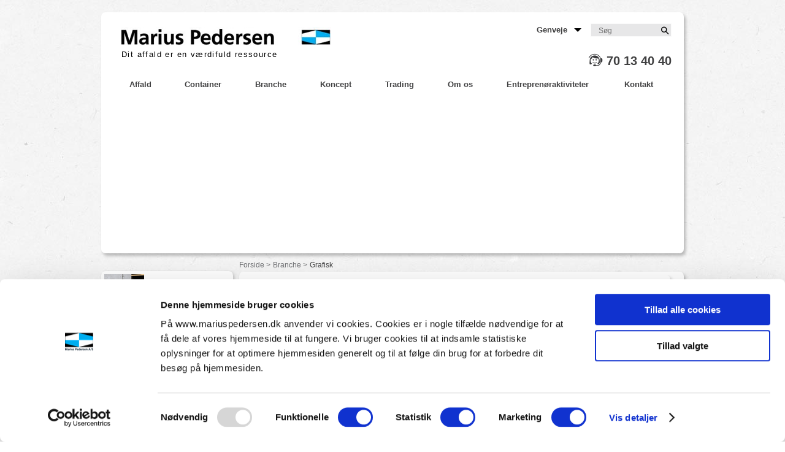

--- FILE ---
content_type: text/html; charset=utf-8
request_url: https://www.mariuspedersen.dk/branche/grafisk
body_size: 403750
content:

<!DOCTYPE html>
<!--[if lt IE 7]><html class="no-js lt-ie10 lt-ie9 lt-ie8 lt-ie7"> <![endif]-->
<!--[if IE 7]><html class="no-js lt-ie10 lt-ie9 lt-ie8 ie"> <![endif]-->
<!--[if IE 8]><html class="no-js lt-ie10 lt-ie9 ie"> <![endif]-->
<!--[if IE 9]><html class="no-js lt-ie10 ie"> <![endif]-->
<html lang="da">
<head>

    <script id="Cookiebot" src="https://consent.cookiebot.com/uc.js" data-cbid="38b172bd-a798-4c96-9a20-cd0b588d2cdb" data-blockingmode="auto" type="text/javascript"></script>

    <meta http-equiv="X-UA-Compatible" content="IE=edge" />
    <meta http-equiv="Content-Type" content="text/html; charset=utf-8" />
    <link rel="shortcut icon" href="/images/OnlineServicesRwd/icons/favicon.ico" type="image/x-icon">
    
<title>Affaldsløsning til den grafiske branche |Marius Pedersen A/S</title>
<meta http-equiv="content-language" content="da"/>
<meta name="description" content="Skræddersyet affaldsløsning til den grafiske branches affald; trykte medieprodukter. Vi er ISO-certificeret og har 90 års erfaring." />
<meta name="keywords" content="" />
<meta name="robots" content="index,follow,noodp"/>
    <meta name="viewport" content="nitial-scale=1, width=device-width" />
    
<!-- Base styles for mobile browsers without media query support  -->
<link rel="stylesheet" href="/css/mp/base.min.css?anticache=0412178" />
<!-- For browsers supporting media queries  -->
<link rel="stylesheet" href="/css/mp/styles.min.css?anticache=0412178" media="(min-width:120px)" />
<!-- For IE8 and lower -->
<!--[if (lt IE 9) & (!IEMobile)]>
<link rel="stylesheet" href="/css/mp/ie.min.css" />
<![endif]-->
<link rel="stylesheet" href="/css/mp/stylebundle.min.css?anticache=0412178" />
<link rel="stylesheet" href="/css/new-styles/new-styles.min.css?anticache=0412178" />
<style>
    [v-cloak] { display:none }
</style>
    
     <!--[if lt IE 9]>
      <script src="//cdnjs.cloudflare.com/ajax/libs/modernizr/2.7.1/modernizr.min.js"></script>
     <![endif]-->
    
	
	<!-- Google Tag Manager -->

<script>(function(w,d,s,l,i){w[l]=w[l]||[];w[l].push({'gtm.start':

new Date().getTime(),event:'gtm.js'});var f=d.getElementsByTagName(s)[0],

j=d.createElement(s),dl=l!='dataLayer'?'&l='+l:'';j.async=true;j.src=

'https://www.googletagmanager.com/gtm.js?id='+i+dl;f.parentNode.insertBefore(j,f);

})(window,document,'script','dataLayer','GTM-M4FMMDL');</script>

<!-- End Google Tag Manager -->

</head>
<style>
    .scfRequired {
        display: none !important;
    }

    .scfForm [type="submit"] {
        margin-top: 10px !important;
    }
    
    .scfSubmitButtonBorder {
        width: 90% !important;
        text-align: right !important;
        padding-top: 22px !important;
    }
</style>
<body>
<!-- Google Tag Manager (noscript) -->

<noscript><iframe src="ns "

height="0" width="0" style="display:none;visibility:hidden"></iframe></noscript>

<!-- End Google Tag Manager (noscript) -->

    <form method="post" action="/branche/grafisk" id="form1">
<div class="aspNetHidden">
<input type="hidden" name="__VIEWSTATE" id="__VIEWSTATE" value="1BtQYCW3Zfrm/tqjuLqmWoVh4wugxNQ2FAKkoxdivKgEYELGp+eyOwYv2+ss1L7CNaqVrcSG6P4WcWA87ym6gR65IWFPp7WGykveRvrshPPUzgDPXDA4Y0LRhiCvmw0pTtkLfKKKRbee2jELItFIdqnsvNQk+rRksoILqCAbn3rYtIyFUIZD/Seo/KWUk5CzRf/hoCnWXP/LyQEQFVJM+yfhzYubQ5rPd+QWvL+wGA9ZrPOPiWonDjwrPu+8uCbAU+i3WtRLAk1oh4gvnemn2U92KMUWRTvk9MKsWq3FyBd/VogtNXevk4WKVz4BWrWUJqfVkynK0wRfchoD1xF2xFkdPkhgO5lov5MwZNUGhvj28IwB82P836rhSXGW/a8szbgzbDD0/KoKCCQau8lvtrIOrLk1/9K/2Hp7tBI3l3lxXqMkBdoUy0viWQwaeGQwj0seJp/TnLL0jk6OARkGXj7JwUED/Gb+NvlWVTVTV0RPHQEIRhAlbbyUhQeBarUJW81iY3sljL9evSgjfCoW8rh0WoJ0rdTNlP16H0bWekhgVdFgroUvhUETnj1d2qPZrIorXQPh3w58hBw/5ehqvWYEmlmRuLF/[base64]/vHM7AgGlTg/f+zbWpC0oeByoqp2CITdW8uYgKa0RjTL0wEeA/AkUB8/bSpws+B32xbKVYl6ENCtmPp9wHoBMRFDap/[base64]/yCQjbDoXGcJIF5JYbezk7gYVCZ1SHt+Txb15mfgSBuT7pI3oqYYelB1oN32wLlfD5R0CGU2W79eDiiE4jnN1ngQ1w4Ejnt/9PD4y7jztahkRG7CBR5FBkbE0oelbcG4k9EG6ZYfb1Mix7rLsjfvyM9Ch5fnMG4vtpYmtfnt/aPDUOO2D3r4U4R0pn80rwGM1VA+rQEnHTUSzVCb0GG2DlKcZcT8Nfu2Z35rCqTLQaYKIGZcTg6IZORx5ZDo/8Jp7dB3Ms9z6GHeAhuWjgg2cD0TUt6acpr+FuRxg6JOM4LjA7FWXBllNMmqBa6/eTqkzaRbVLCX3KcHE56yb/RXtLZp2A1T/6qehNwcXgTRrNCzTV5iNB/ARTsk+ay9XshX1XEY+Oo8HWHS4NO4UIF4xRl2nOzsGlY71MLUeoAqLlxuSNBdgZ5dEDGxCCvD5srJvDCb7YFtd3mfIBNXx2G/XttxGuqH08RaX9th0d2ompm1KwT1EdgiB3zIXuZU9q9m05zThq6ZCH33x0UuEE/DfTb0KBIsTz+SK/KDUtyNs42vQinaYZJRBDp6aoWmHBiD/4Sf+dWEvvSMb+ClyKOsD+l6oK0KtqugU8EatiJxKAbPzn//HgjFGQQotLy8MBV3HpZmTAXx/g5n6/ZMQgTsE6VNywC90EyMiuIFrUm/xZh2jjsfbzojkYRUfUnR+p3EqzGnA2Dl0/wjoHfxnu8HCFXX0Lec1TbdvMQ7SCee4qR/EXDB9kaupEUPEzVC8RPLsJ6s9gKqUGPSBU9hOllUtQnQ4h6AeoYvghfoEC1ezh/qGFkg689TzG5JM228A/mIeIFzUpm3BCcDpy+YIhELLDr6yPLJXAQOmp2otoA1REF24UUr/G8d2xCVpAY4HTlcl9NwSPsaPnmSNTilm8Efublwp2CQV4iagsGH4/LqKl4HcObJYZjZB89dJvv6BBk1H5cZekE8tYcWE+pVl7BJu4ojM6iWUgmCsbqHMkNchutJZdCzVQkZvjM7O2/qrxh+/doYO5jX2ESNxK14zonwrat5JsomBvd5mfC3sA5WFrWDBcYBtHgHB9RYC5lx63lmMjUCcEV3YryUD+O6lLZ09XiNRVTQtNys4/uF0jS1mdeQnhQ6LRAAdklvQUoq2pq70dtJx1p11mjYKNYJjL3DHo/Ab9hI1MDiUut9FEITChqWeqZfSS/fwC49u3yAix4+6bcGAndvZnJWUvvVnIaEEXg3pyaakNIDSQJysq3A/kwDqOmPwbDxLwhfwYJwTRtaIn0wYKdZ5gnGLcUhlEMPo4esvrUlESA1uiAdmhWL71CfxGVGyeTQ4zf9sdvIKmOK0YR6zzlSYQe74nHVcsG7t/APZ9HpTpChYvgAMiNPPqLAokyQExAAxp/X9HnzyfssMoutxcUa8SA9zRTmDv8gcbIxvxC6gvApXc6F2gpsxE4wJYYjxL2QfjZH2deNxZYvzGn5zKKVCeh1vUygOAeZAIli0pEgfcb0MQgDh1uVvQ3+SHySVdzqMl936ychHw/6+sejqHXQTr2Grr6EZ41THc8t23idR2DzpOzK5lwARuuGEy5RPQ0yJX5tVzvLVTu7JhcFSdG5tGI/NiqUyh2kvB8pGUpei0vAjTstdnq4JS52qlC0L/+TGWeorWAB4nl8a3P/qmRY8SwB3tfLJ/nI8IyfTjoqRwgSOFJbplcAryz+vlXGlOvzPC2Q3CxkVjN2xzgCSJEDhACyBc6vvTOle3Fho8teo/lKgNcfNoAYHM+KrX8mcYsvNFxtqVPb3+/6QILlRRVwEmyJe8347jguxBRFxy1hFQgKA28x6LHI9DTIL22MM/Ebk1dpDiyQPy0mO3MS6Z/574C1YaW0Jj7Hux+LFFkaHn3qBuHf+Sle/Q6DlUTGxA8v2LcMNCjAxJMV4C36WioiMBHC/yuv95fWRpjiAhZv3AKsSB0fQ0fSuyVjbbm1ua0dvhe55Z5eYhYbLVnUlZAVZ25dVPqzEDrfKTi1iWD6d7UM5PcgFZpCjlp+f5XKOVpI3T1ORCzWCH8FHhcnpwCX/e89Tp8G6QCE1Lk7XgOURVPLkvhD3K4YQCFg06SVFvaqEkmhWG/KAHFEVfO1qjYzdwHcI4hTmRgt2w4tL78porzADiTrdJO2e1JwJD5Kqu37CSKd1EAKCwaH9Zcg9BTeYXhFv1eKRo+9fZOyGUTLxjjikWjOG0JGqJ6NQArb+OvkAfBQnjMdHFi+XVd3DbvxnXbRwck2VMP3xzMj9s7+ikn9fJqME/FMOQK53dwBE/[base64]/jUEFcdoAuBCm4WNEcJ0j59v1mQYPkLmn9XeGFIHNOuzlRIC4SPIZMhvovpotn9QQUBa1n9FILaS9OVDEkjikAGkVg6ARfNXxVg+5AdySVmZCoGUwpXBJMd25diVd+DZpuwIk5TlR5aEm9my0dQvj5m/GYHdv4WSPSSCREmQSBqCL6Lxd2TWZ4BMQloIxgMJREB3oqPoCG/h4wsHfsNPee7zezJWppI7BreDSSUNEQ0Ya1obkYyd7+eeapS9AfGWlXOCqBpx3eg5Q1gbulWLJnGJSKbeL03mHYwH0NKiLG3X+TtOc6tENZ7xntMEx2C7x1kimXPrQr5nfY2FVlNX8ninjRCxrpOv0SWw6zbdmxAVl7P/IJqr/0kdYOBgvAPHD7+lxo+B+O1JJVB1aC/0rEV2lA0t8qb5TEIJUMI4IFeccTGxWJ6qbQbG1Iw/X/owonA4sli8DTj/PvFqfflwkwJxsajxluENh76QD676knpCsxoQSH5HTczeI/CKvZSIqEypqaM4e9xd2BjcdbtICT8CDMVaL8XHrkn7KVJgzP4ecQMxomWnjhVUW5dXGIRzH3cgWqCF6H1vpeb8O636d1nnUpWa2H6ANLVRn2EFdRI8Awa72PyMqet8qunrnnul+W8m1J6G8bcYx4HsBHaRGg75rVkoFABWQrTpZPHLo9Ar0zgX66t5Btc0+/S7dv0A65x3Ivj8K0Te2N1G6H5jmteucvxtTxJ2SESRTXVXoro2RXeAAu1HkhUTh5QuIfkbwU8EyEgpshDPJt4hmId97B1qlohkye74/QF+YYIirDNsP/1hQFoWDGdcOEHGHxUOPMc8laYxX8xuICKOWEEMivWeApIpYcqAGXzEOaGAVM7k680tE5N5ygQY3hUbhYLMjbyFtzrIb/[base64]/4QUNbYNptYLiUBVBhQwrQqPqAF/XIG13vXBeOfOxz6SxO6lxCv6ur2dpuPOk9JQbWXPU107EegQbN2rBvV/xkJti9aaWFhsMRRNwT+5Ly/COw3SMTxyj3+bh8OWp5KCVX+N5PdUrUheob44zrEk0D68ziycjhCzTaKA4Rg0k5GOnc7RDoK/0KzZoICu5yL5DrHc3tjBnb733AVy7l8kcXlgtHnTTY01qL0E4frxIKS4hxt9U1yEG55prXzct4uTM6YggjltTX+cgU3yiF1WPHYQnr3O7/Eo5TjSl53lIPhSra6Yq1NsKiOgVhwEW3V3CRUbhNH0GleOtCzccSf7Nco+FpzL3ITlNehXb27jbmAYBk6c+bL3ozz2krEQU2Vdj6zLiM4FXupCPQKNJu6o50sz/PAgoMa0r9xzfBdrHder9sCtsV+MDp3O8KebDZ74CzkfjlHDmfJsVE27Ol+bfbnoR3ENg/f4t2eznZO6D7JzfM5NMmntPIsQBdZOVujYueePVcxNmgGeqBmzSgQAgv0X+WuD59voIZHXENS1bLuaklPpjADhvFMZHLmYkhUKIujkQRKXKZV5TFN4T43ZQSDTlVJbuvlj5ZWEKzzpAZX3EAjYCTGQV2Za4PonRHZTLD+8GVOFArXpaToyI+2MbcNMFpg90I/7TYHcxZ94PpgfYCeEfSgbHURTf5veLoDKgLSohmiCRWxPoFhqJIfTQzYZ7dqjtVtY+e27rldkCZyJUsk2W/cUeXr3dqF5GR2GTrVebwGkgSXR6NCq6ZIq5MOVLB1lIJNkDCiUNXHoCGZFL5wXJ7rHmEmfNepQL78cWJUmkBQE2TQQQr61QAkRFZh2WZgQpeom0vv/i6YFJ68jKqr6U7HMYNbVh4CMICA796jE2SdJN0/H6eCPEfueGWEkiGyqBndtzMWX3kTW5qD3HGhs2bU7VQ096GzvKsrphFlNx8DH5VLCY1nRQleJQbeLD3Z5hCOg4rAxy/zFE3UwGryxjZzheWkzJfSMaL8KSC6uRWUoqookA347GB8lv+TNPZ1vPiBMQc4DRnZXxiEE9UsgNljHKtesaJozG41vx5z522gItBpBjE579cmo2LzPIl2ew0q9rBUwnuB8WhhQjgP1IK1OW/e//grq/va8vXRIrBXu5ndFodRLzKSGm08zi8iqcBfz6JBPipiMLOWNE7WkXCk8u2zEZsl9BKEw+zECp3Pg47hpbWF+Y7R4SLieFT/EGOT7G5ylARqbtcRqGPdToPL6Mat2gwiazgdJAxmyYJgyNuU7XhrHEEtsvI61flI9TkWL/E4nF2Hl04tGy5ssZz7Qoo/[base64]/eqXl+VdPf+UMpuQl0Sd9V9t9wvrzF18/i+3hxX5UST4Pp9CRfcE3eBHSzG/YtWMFtVXEGt97VJoaNdftEZiM5f3rwWQg35J90q/D37r9Za92oo5KqnRYuo+jEiK3Or+kLW+TXewzhGvBkoZTyTN+zWFLDEIEyELq6TMWWH3G7DMQ0OGDrcYTlfLCrFVs8TXB/P/85V6nZfhJT7txxgYGWjT4fMDv4TpRd6RopSByppLIQewn8W53CAX/g+qwP8I/ai36mIwht1PZHVko9VmqDKSErbsO0OkqqOBkoSA8x/yYdvUJqGyaDo685fPe1gqMdwtZ2m3BRqZO4Tp8ndboimbuC/imOxYfmueF3jcdvdjahaFvBstqzIKBZMmbO+NFa984FhxaBtSDu95sjUNJcvzJtdbpO2zDrVX2546DjhGlrnrUycy3NbQe+AKbGVfwu7ojG9KbZXdrAbiagq7WoD81vaY9wzS3LEkIrRAYi3Qe2XH5UZbCeZjgeQBvyjJ4TnYGm1Uo044aOQMIQb66YnCK4WhtReKM/QmZMxGqmgoUSUwikdBq7K9SdJHCLi6DcJIArxrxRIXwGz2lYHIiGARf6LrE/nAEA2j5ONH4DVtbb7xz0FkXuol3wWLY+jAVQPNd++nLvaSeuq06MIPpVBwSOpoiF4MH7MWXnqACfxMd/gpL4MPH/2rWHZBhC+2A0qdOexnnmJqldPoF2Qn00MezcbGSwKVFL+h/dcCmLMwCLDRx8piaKBeta715KJHZtj4bG+40VnYQGhg3y6zrdDzQ7k1N0gR0klwgXlGxfdQxAIgbBcvzeTNLeZmBc2jYh66saPcI9Ihxg66HPhUF5H+rFWovxyqXATmdfy97PPK9b0b0/czmmpsmzpTAP9xELxCziYlUjORorSz9rO7EIn/1DQwJeOi1sc5xh9Mol4jJHXJdjGz8daCA5kibX219EqWCLy0mKq6sk2tPYP+riTQRGiAgUs2+IKEdlSl/auJ0e5tLgT7uWeIagFP/GoAnshuGCu4ZA/9r4XWVDhkXrQBHGzjFgN0E2YW66JesWgHHXiH1dNOi0OsPhMdQZyYHcW5goz91C+vncNpuvHDPDWhiPPtB/yjpjXl+t6UiVuBBCGtn/mhguxPpX2vwivPLjNbXRIK5T36VQhJMH7lixnzOPpTLB0G6TkogYPwdblq6vF0xOUozWUFr0B48TyT6PyHNqTs1FDPJUDYeQD715kQJh/xX5EIIL1CTZDKzGRnp4/KohkzBumKXivN8Ni+YUsAlWxldb/IOXQ2KRP7639CBt5z9UIy/[base64]/OJaB5YBrbaVl7k6xEuXqhNrYh5trDcZXMouHuHMB0CoEAfZjEV7B5c2a/[base64]/oT4Igip/uTHG7/IruOKwEvXnFlKB+jgGZM89GPch/UEFgNI6b30rWAjMwaL8/7qEpTX5YwZHFMMJR9CWHEbuDDpm4a98dNszl0hQCF0eKka7jroJrjg8T5PBJgnnbvmpnfItvUNvPHkVtI/94/APa+e2LDlZwFkpxbh+UBD2Jz8JRKmng2Re/QegSGXRpDVS2vPnh/8eOOGpNnjXy7eRPdJoSReB2aCmAZMYmF0l5EXBnDfy6bB7ID58l6amfI4k6/sdUQBTvNxhNDKUNTimNAC/L9zxxm4wHHd8SId75fTNMEjHST/oPcCDiIpkp7WgMUuT0UC1ilIHpOkAa4Hj4Uf032BQ4UzKEjWHCeGiE6fAOXW9q/YJyhIGkqf9wbXlKf7Vq3SC7no1OkuCggBtc7mRlAIqoF557ZQPElvghzoMvFJyiCTMXa+wUCH6Ok5IQ4BqdDYTzECT57v7Li6DOCD8AOhMuz+socJAwo+7/uCrj/[base64]/NtfnnDIqgY02V9A7EYcI6Z3Hd5yps0o4U6aP51Krgqz5X5rv8Gzjth6HwKiKYELsbFNR1J97uoWxGTtmzBffidAhEdDag5SnC0mjV8FUsbRNL/RqKbInGsPEOTZccfBB6Q39agg5lLVv/MTrxAtlAcU+ZW9SifeH/3e/asNZ0fmpEO/w76nGZj7rMCPabRaEv/0I6y2gAdFCwz6WWiSB/DufS8aO6Cl62PadNjWEO5rvYXN2RueLMbKWcr4yAIIetPAlPxHI3lnAARlFqGfCXyjZCQalZwRe0tp5bm7oH8OTB//V/+8HQFkjm22/Bq/RKlki+9RL3OhkTvravDLHf32nRy6GWv7MEOs/CJOSboWPuDsIivkJjHwBT7XBRAQcGdY86dUJHNi1xN6AwI07UPoJUydTdYpcHXod0rhzwF61lx6KHh+uP5pI/NzLVUco64e8dby/4aIgskj9az1mYatXKXnrRIDCEfihMXPE5XHpH5ZMN6aNIooKEaf8Z86uFsFgE7EgykhIaSYmI3y/iyO9q9U/Ag/Qz2tymB3oLxhHncaQVBM6YwFIH5W5OnXnANSuG/miu7MKULEsgrN+C65JmhoM0adMGOTnPOraehlqWsLd1ec/G1tnn0ybJonfZFb31SeXIxfN0SoiIBUUjb4LrvejqePZ4qDYJfTiG/jIS0f/NHB4C5JiU+tBIKTUrG23pdg/j1uOYQDE7zyQCcg+GrZWo3lRmR1EjkIGRSYOfClKRqA9O2kgnhtRqe/A6/VdjYBv/907jM7xJlH8ZENgmj++Mt/NEHMQiExGSrVAT7PgWLa3l2hY0zxe+nAAyWPCqhIDyQUghKxfmFWjwraNsgpm1ZMWZJJs4oFuXOLjHH6KbHwr24wHzbAmgHRx66dMIRQ7SDcSYuGuWiIAjmBu/8bkbJZt41/+RVk4F4Yk9BqC7Nu7TWy22R2Y5K1nJ6GshTN22St8ZsnjfakaUxFvjml8OrcB1zwD1yGzGKMLJWFI48lu6cSgCYrK/ZWJ0uELket8fGQ0gQZoQG7PoVLl8qM/ZNEL6SghslNo/WETMVAA7B9HFjBpqm8r9JfcsvDLHsKvWV6WFeNF4RGYnqFtgk2mILAE7+PVgvuOZ8bQ7poMn4amhA7HJxRUZbDV639Er7IMR7ANpn/NDq8vpvjHTItSIw6VUfRxXKfkmDQj/XaX4Zg59570sf0OTiLqYuVZ3zNXvSPW8y2CQeVATOLZmGUS+kqj0PeKDsn2qhcQmMk/EKy/Q4gSUWo960BogcdNtVSzGfGRx8kZklZmxgjCFqbIhsKweys2JtbZgmBrtAkBWb98PEvGkHSxmrZjZafDwUtdm1QVIdLiiLR5299E3B7REcudam65xry6QozRmjPbLHBhP2JOXGs675G/wUkniATxNh9KmLA4M//lYWTZVvdT1ty5yYpoz7bvx0TsvHt+FzPlFoza20CIdZCg9lXFsswSLKckHbauFDBscPUUzLCcTKI+blhAygAyfF0T1FHnBTsvarxUp13RLUnFD5UqzsvGzvdeDMY42HdCDjU7ttLsDFXrsFYE2IgsVuuMnpVmBKCA+HyAej/3/8vc6nNzmtGMRHkRDtkxNmqubiG7OTcc/0GgjpyYWR3yGpTrrco/RyA3O805dWpW9WMkit+Jcy/9+A2IvwWF0On4fx4L7RILQnL12IQ3jCuLlW8UQ7yT1akRrzLEzDq8BHjQ8/hIO+I0jeOyWZkFeMd84G0JzDFkHW9yaUoQACAcL9F+phhJ2/7z394DY1/h7Nnvz+Ajn9FYxho5qpB96n4+uIZdTiNn0cyAoxU4ZspuWf6sUwNsNt8+sNQRy/C3jjlR8kwhgUtEthyw7ABjLABDIwXONterNIL1Shba3tN8PY49ViF+kAezu3+nLY+aofzEmqpaHqzmVR1/3Rpou1X131UxmPqH5qQsStFGUrU2UHZsH7URe/XhbSDPZO4kw6hq2z4ATMYrDF9q4aam5BN4NUcObi2W5fhk6hUytVSEEgcLi28GDd6BiokubxDJBZfNC4+rp9efBJ+uP2D6WoEoK0NAw9S9insrUu8LKDy8k1isA3ro7c1LHI5LyI0joHA7WTHkxGb8xMl8QwEKhpCmrPHffGR0JvgdMw6KpDh4+Jy+qq/KJspxhF68WyvEmHLPh3ULu4P2pJBrpVU/RYUc8bsDvpuu+3RSBoQYPrnvBa3KRZWlGJnCvW8T4BiiwBKkq9Wexg2Qlq9zjYr2DvsXszCBvEc49mcaX4qMX1Bf7S/r/tBMXB2ikhZbhuPH63Uqr46Eq6U61IdQ1Pq+acgDoEfFi39TR13BjWci3nEP9JYPtJuCRCPI6cOiZX4wDnZJhivSTTJotSB0vv7ajHD2hIJpQZWmnh+Af2mwZXusInX0/v4hJZg97J9eeKv5dRoZb74fhq3gJHLEj6U0s6s+7f1sYoryuPstnkboP/R55qvXSC0zcWmT31oUGCYtsruRxGLnW+I1ZbVBw+MJGmoMWo9HtFELQxFtgUxGvdK5S1IhhonBwgPooJ1x8VDnDHxoQOUP3G2httsSxOxrN8jho+/AnfY92Ixr95IiZR6eOZfh9e+fMABDZfV5i2EREXvwgEor2tlLbh3/pIxDkbSliCPbFqKIJQKRBFoaEA1Jp5VuSnb6bp+T3L1cUnMqof63gDfjOx2bN8wpnn+okhLqWPbEiHBMAGbEN1sBmbL1NVjTtzKzhjgae/q1hdmI8K+zOXXQjKUFJeWvh9EU1EXRtIdOXtRSefdwKAmjIuNSqGL/5dHSnE6nDzJ9TSPtEtBWt/RsS0xAH4rFzDHLuW/Se6cTChKS36eCh9QE2J6Lgdl4JgrJ4E3Y8wcZp9EnsplITzr7TZcsmSe1hW0tMZ7ikj/pPOfYd5aXlqW/kF7htAX8v5/[base64]/m/cS1bpCOJ9Vm0KSQAZ79vhnQEiMg0FCPTS+rIpiuTmU8R/T3ImBch+tnus/3V/S284/LCrlBIOZ12Bbxbp3csfF8p0uiRgdUpDvhi1Wqaw0CnvqV/oIqUpW5DrXniqy2qKS8mm47zdevSTdpmpxcJsUr/i5STy6W8s9IFTvY3iBuIWgivU/1O464G488C4wygAibH/yot986WSIOy3f5g5OJMaNrUMzsHeFQ6FahA5fmcAikepsImZApdHtWqJuQECWdZ6c5GIGItidqVB0AHlm8kY7oTllJ/iSUpjED7YXRORs81svwgrmJKgJ5bQ170Nyo4314ED8orMMnkvRd/o4cMEPyWVCu/0EOsKo4xIkYEW4alg/sIHyEVqn1wgvhkMWpqEtlAfjfyER/d3axUC4FRnbOD/APRuZs3ojl66FjZbFENRP11CM31t+H35V25mUI17maIPwhOkOWKqDLFVM0d8aE/gm0xGMgb5elUXGVBbexU8y6E+tEeibQDBHpmzsOQw/glRI9QcANQ+L9+NlhZfPtR3UPTaSkWfZDhEELOIqPc+vowZqUcrdGq6sSLPrcdA9qv5yENVXnqKKG1KaRF+q8s7Yk30p4h5itcYEaolIwz5m5AbdVpbBCTS5yyNmjMTsyXEJJNwDDlQSFIgACxoIyEEb+1ZWoG23fbMhTpaIgj9vwbA8gdmSrvWYFLCWj3E5SL+zFZ/x9C42OnwaKplF3ZVDKiZ48CxuKQErmjgB5CL0Fy7Nq7AJ4bESVaxTLFz2Znn3RJTgX6V5QyA3g0+/SYgeOER14rzAg/qWjbDJGpGFMGN8uP38V/4wx6PiqVi73qikgCfTN/QZnyUFcbMtGTNeZUf2buoPbWMxArFkCCnwW7upatvjeoLA2tcr25lZU53dT3MxUbYPq5lsDTuUAmWCKYvQkEPYsVU9MrsWoqow2ZJHIcYVpHePu8dgPiASdo/PRmQebSQ9Eq0WNJpQU0Uat5xHEWjat3+SJY8H9BhlYD75Ty6F//7RrxuMDduiP85ruitqDNppOKypUfviUfeiI7YH5+JkEdXEwSnNreSBwlk/g/[base64]/918r/ejHkM1zUiz9ZRTa86AyC7+khlRJAxcIntiebYtLnEGuRKUWFcdVJBsSC2Djcen3E4rEP731YSTbaiH2T71YCNSQtRAmRX4EWdGJL/mKPLUY22US29D6gm9fRL6TxLfaXFqq2coEyRf6Bvo6iI7SKMqnCRM5dWQpjNhD2LQykNrmGf2C/2egAJCE9qNXi8zMxwVQu4rGtRjVIWflNe7RZdW8GEnFYDuk9tDuK+4IXnOAXla/76hAuyB0M4ful/OhNwoNN8Rw9vXvW+3bT3uivZP5+0zzHr1E85uUQ0OacQokgcJovsqoMspOOm0myuT1Zh2hEnpwtQ/LE1ls4N/xHYwgH9KGILgNrGYLYhWTKrLNY/Er/1uuPmtVuG92AMmY8RbFzh1jQh+IjIikabQZpLqozwHyU1XGEHpBZpIDP2YdiD4NOKkz2REuZo0v111GHJrg9WfZJzyTKmabS+iD/[base64]/iz+NUvXCvsHyCZ5FLomg0QA/4jcxa4mjBe71JodMgXHEHo06f9X5niFzf2s01rIDr0cRa0SiGaw0RFPJ2S75f8kKymVZimQTz7uriY38TgdUowE7kqHVkGFrrDnjES2IphXagHwhJ3eehRBH4lv2Dr5pjk/scHg+q28PXn+u+RsfKC+tjLU2kNVME3nYS2In6Rmv5bIUkudoyg1tez+xgYY2x6kJtSkvJ6F86R0Yfch545GzMXwsh9A8GxP2A0wqMwF9dVKWLAek9GubV4oz94NpvBd8fU4W6F90pIuZ2T/[base64]/tNALenP/FKABebYNw7GV5/FY3SM9X38zyerTkuAkBcwWPv28ya/HPp7md0PjJgJ5xz4LMPpb6N546YaeyJSNZL88bM+sAybNTQLGerdliB7Xet11NiQGvrO77e4RqwFKqlzSi/DoYPTfIYhHIIBSmDX3S8k7tk7B833ibk66i94rTP2sA4wddjiDuPdH73vJ1X4HlELTVd1Cw5UrOsapxDhNggRw2hGb+IYl9UaeqM7yza8UW6h90VtcKButA8B04q3kQl4GStVTImQPTJ3oJdtyxOBm/mDHWXXa+aoq+VRcm0GAhyrN5YSKZxGY89ZX8METcoLIx58jN+n9lANbaYeyPPi4LqFhUKw1PsEOvlk7qiu4/O1MiLzhEoko3V5D/eY76+x02YB82JLacRccvjjcPeK2LcM1/8Wii6+tKvacmhtboyYNhyO88FtkQTdbDj/unZWuo9jFqgO/iPh7bkR3u9rJUxcRdya0ahqv2ZZE4Hl3kKJZklhhiaUg140tDYFMmHfFMusls29GiULb/cPiWyIWrf6xT/[base64]/ZcS/1obnwWK9RzV834T96bJefFErY19NOZNe/Qwwqelc7qFQbvzYv/8Pf8eErCHEfaYCXm5dipoDHlVLQxIFSwGN1NbmuLKXW8GLkefrP7XKPUYNUFMmxdWs7rnET5gFUUwi5gomjpk6XOz1jK/6m5DtpiNffPEYz2P90aCRectotrDce5HEBU4UfTghlk37p0uRMhBIY/Y4BbySPSufrog0V44pFw+V2FypkY6buzWeHUfBX4KNBTx9Zxgk8bZ1Z0kVKe6GJj8RrxkuscTHSScgF6g7ZZWugI5E+G1KTm6+sopaDVUCZRaOhg94S9KukA0X3cTIQvdUfomgissF/BASDoeDydqSozqxoN24AE0ZpeI1MD59Ysear/PSwGgcmubEx+wBXxutThEAx6cP0H8Y3+U3ko03Cxb5P9d5e/HKWTTxzZ2j20Q3KJRgmLDmMoI3YgrIwgT5gGWcySUIwyPFBoweldDwsuA0lj6byFqOGN4ItNY6tCl+KbpuIT3Smjwq9LN216rBax5VhdrgL8AYBhAOr9R8UMvqCpAVnn0ArKhmKZ3y/OnGdGqvBTs+a542wbupHlAt6RAHk0qc8CA1cCOO/bvsZJmXF0e6MyCkWZMVOvDooDc3mh2DbamDQzy2e27dvVRwVKDRpSzKXZcOsbfeRfGi0t/uGNkgZV0vMExRNmyr6dYp4XOLo0cLIwQordVEaVrObezu/P7/ZgyM7MDKQNggbVsCO8gkhiIygysUvVCIfnHifl8BGe6y1MkzEllwl7fEWcv95pzAEuN2Xk/12btD96tdVb0t1OxH6sKgokXHOlAYEbC9FX8CoYXoYTMn5ehdgDu3r6akB++98UGWKTqDP5r2PK/2b0EpEYIEP2YrVAAfZGCI3bUFNjdEEOltz8XlKJYnDEgjuG5NyVaSUo1q/gaF6alb60gAaSQoCqQzYnNmHBERk/B0opYG4HMxUTgxYVGVpqCdAnVWyVO3RLC0ktnKsEUSk5OWh+NcjjwUaAX39ttKHLmUeyh/DXSJijfi2JXzMzEZind5KGb++ZcZ8eMcn0KrsnNoctOxDBssb49za3G/hPpA884IdUPERP6j2y51uhQmUy9brd4UZmwHMd7i2O4QXw6+cx5+JX0k05JTKuji91JsuYH/h03wH149xQKriwplFuanvIXinDLRoA7jhPmFMGbUf7twEJTNeo8OyN2sgU97awvpSdUdJyyyWA/y1BwIoaSbygWK3SBtKiDmYMMvA+lPmETlH7Ty+Mo1VudiZiQXvngLpJ6OCOC3IMPtmOAyTUIYtNnNI6BQVPotQR9HWzRAzrgHNZR+tq43rRrzxVQk2gEWCQcLc9GQg+KJ46trLM71Chj1vpgFAvAaDaXt+zdYLNGRnGUDSgMu+9z3QlBM/p4MkdwKSM66ntu671GG7s7cPXRsC5oQuL1v9cz4kYuxA4YPCBbHT4oLL9UZ2e3t9bo48SvNbwBaUk7gke39WIOonsVebxI2jsmKYq0a6FSiUHUjb9seFFLFxNKH/UeYfEzJssaDuT/2o9sYTUjeQktdIVTtsuxMG5PYnO44/A3Q5cCRTKVOBhD3SFp+xD+r+HTAbgfZtwsn2V5k8yfXbkqUQl7c7QvhKn2imWPHB+gLL0AqAHfCKopELijKuj1WX34zPThmZcV+wTwHSWJgoVgIvnK4GaLRI2pXjM0wMZdiQQuXo1UqJvmzZEsAHn4C2SsG0wo0IU4/ErHKgsSqwF8R0B1TNYaID9KGrKvD3kKCPtyW0CMW63CGo0tvD94wophZTi4rVPIAgiFu/Kc3Jl4e+cwBHSLg9Ke5c8d44SzUcmnEwPcE2a0SwpipwmmSnOCgeF6ewsW4zVeKU3q8UyF3pedkEW2UOd8Db2IZZscJniVzCPYagN46ID5DHbo/ZhI2uSqg5khV1CY4yvY1w131xFOdrcoTLqL3iVzd4DhJMn06eIofbg3hvVnfkj9tJ3d/gGyDtwmz5uf6WwV/yT6Zd68wKUP/pCE/9d6ksWqQwslkJmaWM8PnqUOPQLd8cOwDZ6f1Kbo7hbWQtGB/nJYNYDUx+sizi3rz1Qy/vee6HVw61qIvk1mMyjs+iW0MSJDARh0JxJ8D3+8Rbrr7FF3iE0wko+c2SU8Y2LmKVv/BRCjW/[base64]/PauwC4NI24lsbgpWlYjD3a3cDqzlzjHlO0U5037dyleEMJoEvy/mbCtT6rDeQRytQBRn/Gk/Y4zmuv3joScJyxcTJ0N6xiquy1JpEcpwzVdXLG0uiuXgE5ZfFN7grs9jz6Za/[base64]/AY49P2FFJ+mWpQuYERsPxlZDwwRJzWEvT3pDMVIlVFJL9kXTXdvsZOWO9rAR2d7qzyoeg7ESF1kR7lTGtgD/tQbedcZ61jVQXDwGXGCHTnh8ZT7X428WmpQzOHEPjKhZMHb2qlOunstqEyKrc586mSYmMHBkM8lkJbZFGW2okibdVyFQiCxnv+zJjnUePpg+kP7HzuFk8QikerPaCIoAmmKFoUT2xTBlpCRe1aVqjenxBuFGSZGoG9chB/IFhudS6gxWwfKgwdzR3jLPUsW2HNHBc/e9QbCEZqNXygcdf0hUp32g7GHgd6Np1AqSCzstMKXL9GXMqM751fQTZq8trVQeTonRDKXkgkKL3NBntQCz5zJsK+e58e5vwz5nXPKpHwbgLh2WWyFfSnFonH3VD7ctEsnBLdAwGCQrzKGUt5cHsPiU+tFkmB2Es9YCrYvzCUjSlTRufw5vyo4wcoKe+7xmfY2UoOEf/7PRliXU1OTyN8j0tqfYtYPZ4JJcVwSN33lzJZ17n/alzBDYdF6GL5baaJihrZCfvs19+U0U7VIHUDGbUiuc3tIqA8e5epcltszXxMwZVRexTB2MX70QjhU/I7E3T450qXOlBLUBEV1bWZwB3CV5SBi3CmE8p1FVnjimdnr1GtJ02lyUykKtlZWvdg5MlZnk3IN+rjvbmgobi5Zgtf1og9sKIEdplkpKpjBERVO8gg8alLaJyUbA7515X19od3NFDN8G/CDFH1IOkBxRjOSekJ5jf8ximw1q1sjDbs754lktR2X0C++Vy02gc8SBx6AyESwuhfukhIvFc0fL/TjkPnZb8XeH1fLkw+Yl1dR32k6RFt1arRW/giniRgL/aFfmidiE+cbUT0/uWBFN2jYHVzzxOlTp3+APjX4vyRry+QQ1JCltdObtDSbFWlVNfLm7b4AVvNG3z7418XU5SXZtv46rHhPGQN0iNTXLXYkd6jE4ofSvqik1dXsXVBcYRJ+IH3kYa9OW2ruDa0Rps6h0QHjISlBtrOvserrfMJ+KUhEDQqhb0Iy8VGNxre6dInVQGSgwlA9pXs/LVls+CZ/i/BsYquOlnmvBmULZvrI8gc4nTvoN5awYHu+OHtnv/w+3Ghwj6a9voYejzzGAU32MTRoE4KZ8foxP6Ef0G0x7UfvmGWmkHbVVcSJF/ixQ6Keyq24Fv9UmP5xTorqQQqlB7kkF70Vjo4svb4MMb11/76UOImQMFf/delQRjWR7nadDHRcFBXobC/cYLsXdz3BCfVtJ0e9qe+b3hd9kIvhK/U2tZWoCkYS7+kRHuymIeaG3HpJHc0fAGnV28Fe1ytaoUmRCfrSClCP6shM4LQeEQvAl+hO1DDz0eye6VQ5iA6RLUGmpqI5jzypRRM/IO14j+jHQNzrPRBrAaK0dJJof/mbBNy76UqQiQ/bKTHVf1wYRaAcpedobJeq5opYoeHpnRfvog77pnZVmYl5MVjQNPZiUC203DAdu1aMOAbr1+oez9/Dz0VkHPhnJtwGZUXwMfRtk9ufI6PTYZuVNaE6ts7sazHuYP9iQaWZHZEfkGq5qIOBNR7qEe/6NR4fy/LH7klNkU5qfciyxzpMJOroDWcG8XmL7AJ94nQJFwrtVeg0Zd62eeSa+6ZAB0/wA7ESBT1fHv9z/nBKN4N2TJApalpy8UjF1XBRfmvFfqz2WqT2CNA56aJ3hg2gJQ62/[base64]/oQn03AN/pcnrVm04U3VAoDeFSz/PCNCEJulsX5milrFlPHQZLPHonElKJ1XsC7H9fz5gsmviT7oDWXSvNlQ4bRVZQgtpeDs33EZW4AKQtg2GZRAVe4aBbvofL9lvQ7B6oQ3YM3/JGMU4LfAj/DxDn7t4F1iAGxKNTNz4PIdguE5uyQ6FFk7d0+OeI8Xk4cyWT6nk2GMJZQPadFdsP7O1iqWOKjrL7y6Q3x5viM/rfrGdSCq4TgoPA6UCuW0D9LL88HUAyGH5GOlm8HJrhvMe5EzMropMo4qdAG4bEPkKHVHirNy5BqOJCovyOY22bwRqxaShqckXwVZDRIaAgx5NkRluFLX4ltBDTzlNu76gycBoI1W4Uj0/l/BsF8xBeOEKM9XdLLEC3FsR7JoV/OvABGcRPX09rWiynNMYfDn4EguvII43O6whhrGAUnHBHL9yEJJ1q21+kjyvWJ2uI0NouosrJSF1lYvJaG4Cx3dGhCt3isPcs2OL6sJ9t55115LW2hJmdmnmfOKAXFUuvatQnPIg+HMButrry4ypY/t6j8+zbQ4KxNMC/EKvHkoWbWInzqnWlGSQ9kIRynmoX4YJ42YAS0NdPltCJAHO9C+/yMWbE8oBDNv9t7Bn47rQwL4ymSk2j8fvfaLmOEtib4Xo0TB5HKQgREZ9oWy89Nq31cUOkeFat48to9FIHQwlWWT4VtZRbRU2BJYPpVkLhanLrcuYkqQBIfqunxgNMZ7OTUXnKDxqOtVhF5l9+kk7DBi5K11+121JgCMGmzChXisNPGwajMKwS/fkJYYn0UZdGeNwtSRivOuyoRWydRigAtOlhjR1L3+d0oxR4nDNeQvjzNjsO+rMcKI7nI4b+KWI7NVxOPk4oGw0jnUFyad2hv3pSWXUay3hN5b0/O+ng+GpMioGyXw3lTL9auECxDNx7izqRlr6Zal6VxoJm502LfUYA422c4t5xkBEPI4FYsHj/l+0KFad/OrNY0+Qt56Qljy3UH/FO13OJlTBFXIl1PPAJNffp8cw2qji4KxFxMjXhlaQG6pgfm3bfGm7pZ+HGQSw1iwMlN9qVro8y64vPPr2VDV4jbS0TUC3U5lNvSbcqyMP7rwNMjbETrKLzbPljiddG8dPJWSKEl71+u4OIVbhz+Lb4kQVlNwGLYIBp5ngMVxwU6IOX/F3EZ8pB/JWa20rrC+XyX+4XrBPS+yHM3LTvAiYcjpxXG7IgatXYfZguZ17F/ZVRLQXKGJPhggqWZxtdfDNDQOaOUtqE1yBQE0WHoHBw9coFyxsGQwFDBCbpUgiK1cb1sr40Tl8NAJ5RuigsqHPQO2SQVIqo3BR2B0dMXvOb9UsD5jPfkmqAitnOPrU4NFPh+EjkE5+XF6Vj6csGScJx/tpVXvK9QzfJWIpvKzxs8ioLvTP6PvIgKjmVmxRLyx5dHfpF5NzYYraom4UpA3SMRcwsXFfZmQpsdgpyW49/sNSGUrLlZVhql5/DMF2EKVx9mY5Mg+PYbYXy0KXag1PTOdWxpNDHtDGswDHY1R8TqI/d943YFh9rRMCvgFLYxT00YBVaL2SIgbqU0uW6VhnvakQXtxo9yHJgn7E0on+CYaQ43aMfro+As3GfpihSnIHURVETTQ+8RtNCGSuYULSQduFm+A0yH805+zs0ejDi04xuLUyM/zIqFlgmj7pyOW33luhYAELEkaO7xtGe+97KmncjgxcEjjEdPOVrLnZEYOPRgN4fhq1MhgJMvOLp0b+UZ4BDu3e6mzAPVsqY4GJ77d/0I/UkQqwVtOrgxiWA1axPGQQRHWzcepcc/8//xBbPA1uyZ0XnRbz0CEAuiZ7uQhbEFWT9f2sQUZ9VOmDn7IrCC/BZwY5IQr9J3VFzCRYNB3eStSU0GFBDytK7PPUHcDicDyomyjLaYuT54vdhPinWIj4xp1HFid26MEIxqqm60zTPM4Cb1NAhe8bNLnrRBmq21uMvoZLscPQTflBo1ARS4GRKhdF3whPrQQFjcJHoO1rOOd+xqe6oNjSkyg230rEZF/siZ0O1stSAxph9xg/PZuJP9YMAd3+kcR/rFm6IOACcibKiv1n4xPneyqYt94UBZcZMG6TEigzoUT0/b2FosrzidpltiI/FUEXrSH/e/UnQvYHHf6HZGsigg9krnomsduSHvEmr6HYxtJgBNCr9WpjqdsMBnQxmYDsN/uc/AGBhlGnTvNTSxn7dtjkceio5j5jjstzcmh7+7wfctWjpvApQUYztYj/EsZ8rQc7W3o3qyExULNtmJ9C6oi8/fRA79+YtPJyWWNB7bfXDLOCzNkC8mR9cKXflFSgV8Uy3X4V1eHipVdIYd5YuqJUMKIRtCkImR1gjN2MvXwObo1pwfkwZ+QZPfREQe/YI+PN/ZFHNBVtPx0oUqhvMwF5QCOYdJ1ZOWElw17Ca3CrdwHb3/[base64]/jIB0VLb4WjJqSuWkmK2Dj8Uhono+SCV+CWx+GpAnWUXByEj+kueEZpQD6qrjRR1D7KhnBkzYn/PKf22IyIZxR47f2OtfRlJE1ODIzqKeCLayCkIrmctWb1nUX4fy7Q7WxCdv60w6sFIzhKOBTzzAcAra38kwZn1dfSzUR6GPY/PVfrQOryPWZcVeF1/C+svqdhXhbiNNmO66hHxXsCY/lN5BW6M9T6V35m5ZYCJmFOjj12IBm2OjF5nsGdhpRgAktXNBrqqJo/g4GbC9M+dC7gT5cnnxF5Wg5FgrYlOHG17PQ09fX1C5Ki2vRCf/cNrU9yGXwMVIz1ohjOTkZvyXEjtlMIYiqi1flb00BSdI66vOeFpMuB9tlJryp+yFRH/9sFe61QdouSdEv2iL9etd2gr83dsMU7BfdotmIm2en/dew8/MIE8mj/9eDa9ftM4Q5rZvy3p4qWdUZKuUMxaqyJTYOmR2XRPuoHp4J9gC6AASUREdn46rgXcDHRmPh+FB5zCJ/cnGJE/08w3QWfpUNI/AISH7Dc7HCkV0TCQqgvlMyTV6UPVUnIPeOnTKVfD6nCln2tssADidtsBB20LXE2A7YmBEMVdoFGjdfzh122lYXqWLqbr/6XKayU9EQMmKpkzCezGnwIsQjGIwHZPBOq2jC84+YXzPQY0Tfeh3+Rvi651xjtNir3D+YZa1UD7FmkQCN8urUlwV0inaTlF8m8KCarboe84CXqBGohxU0IlTWle/ncT2sY7H8/SC6t9wJEwncjiT6xabP2cDRE0Wzd5Oy72AkzbCJTzPdoEmSqnfDpdy01oxIzxVr5h3IPltgX9T7U3EAXRFUrolxI27yvh51d2PkiIbfyBnNGdho8JEKeZgHxxpSXn8b0++TQBOydQvl+phv6KRMd8iaDEZgiPQIe0Xeo1ZPjIJlaRq6sEmOnPx3/tb7eNBRVxgIFpimH83jgeO2mT/m6WnTG0+6HwHWlqRT5Px4ndHLD7sJzxE7ED9RfGsUtU+DaWyt1xUGOpUnVDfCM0MikCJSdcPQXhe7Fy+SaurMUgOH+gFt/z+LJ23vQKQC4UC2jE4H4ppxTfjk3XaR9eK7qspeIisRHPaCejKCmaHzxKTClUeZ4Wmi+SpjrXXF66CZVrHAVqV7tSgZv74jBkx41KYQDLtx+8am5Z+gv/RkCJWYuYm2KJT5o9P/sw1QrTT8dcIqWPT+3aOVfSyR+kHupDzUC6MFLC9TdtLCu8FeXQB4UW9lhMxc/k4cZjT47dOM4P0rJL2whkCIUnZn6OTRWQm+GZPIkxADpQ2285iZkRWhgkQfY+qT638OT9epWzrU34B41c/as5XH2KzGCbVC1wLFYMnIwbMzTHsiEGyrj4yqHZZMxAy+Dbhq/Kwdd9mvGZiIHv0JQVkh2oLqzacT0V63u1jcVjVnPVvfdEhXpgTKZClf0Cp+e2pZGn8688nEMqKZD+IzUPYf/Bw99K5sRm9ORRq28bgR533SZ188F3fjyeCt2jx+bwncX/XwlJTb7XbiZ45Cajjg26Sg7FweqhHKpzRgld5IofKsBktPUXr1dNqgk1MR3fiNndxmAMsQ6kNYOY6QuzX2iWnU/GANyfnM92bjJFo/j3Etn+BcaupTL1YUHl6BLKky50ZSx9Y9J2CWW9UwZaaFuQU0Cl/TrNuE2RvF6MW7JvbYkGzVoXKjB33cOc8UswOxQ9ijuG63g6e+OvdYL6LFncRceWx3LUKiFKmsT3imUnrSuxFEyhYlLgRKn1VdzpzZpAc87HmZbFEUpzwVfAQWT8Y/Ibv8/rseG6y4XmwGPukw/hUvu9tSEYf3gM15KOy/+tWDdPngzZvvbJizj6PNr6YpVXpIPI0nGC1cxn6t3NRiuh4aRqYNpRaeCiJMWeh78roqsEbKbnOP/oqihFTs65HEQ+ipMa7OSNEBAFnw/ymCxzmI95GNhPMQ5yAOfWk8l+QSEdSRmABQQuaf/Nt6aowkomXVCvE79vluxHKA+QHABl+PxpQlqcA5wXhxXHYR3NYyfz6qPne+0T1nFIxaEoGWQScqpYCs/bi9p5KkYBT2npqezfVocq/A7btDx92U19Di8QKjkdtz3O4iKNWCCZUX01EpWJ2wm+8T6BCLqt0YLfIiyv6MonTzoKDmP+k1E1DGodeBug352WvHmEPBm9AcXYxDurayhKg3iN2V5R6VMJrEm2L20V9khBv5xd6sfqReywdQzHwJ25LDkLKr/dpg+QubfWGyad69qW/yCf4cpC4kd9cVhII/90DTbBz2ftrBWsywn4l1H0d9Lb492ciSv5PMx/SWxlSUgRHJCEiXV6DPePy6KSYt/OHi3JtISN/wfFR4m+Z/RAb6uRuQEiliyK2t8xyZk6IJ52EG/5ZSZ7164I9qSpRHdRfylgAWt7VcT97QRHqWwrMc6Ixru3hqiMZaaT3Xf4+gSE6k4R0ouJaV7pbExC62Wco2/jgON/bhpp8V4RcCxvO5wyu6WtcVkO6eCP/ljgez+EnCK/oqtU9W4IYn3d9fEnIJdQyFI3+/8ScIiYlFlT3K+7z2+9BhRwvT/DFPTCtOSeGD9sH5aThEdyjy6/uMpc9r+hyj+EVGsSfdpoJWrkEDswquJr4UXNynX6bcvz/6nUjF6OhlczeLxBg4K18kfNKMQJ0/o4oA0hXYxR6IeDbYkm+ynlXlMBbjZLYKkGUOKXet4IERjH5VLfjxiNG9fB6kjNguLf8hDOe0AOpVjFhH1ypxmFtBfQ5Pkj9EbkZmJS0tdJoYdSeeOwJXvD41QWrd2yYpJ4u+2Yij1yf8MjnGe5azHaSbDJnyVkTBdjSvNRV92XcbE1TKZedJvasi/hkUv+RtQ8mT9DOep3I/truZB416d4NRwUoWsSe+8lRAsSu57+gw2YynD/XZ35TN3/pN+fcfhpL4eWpxBb5G/qdMuBPspGSYTkoW5yTKpbvta8zi1Ry1BFEy5rwe1kYNtbLjRUW7oS/UcWkP8s44YwSlxBMU2YQ46T2LQP2HZUOgUtEI/rYkfxknuPG3D9V8SIe3vUg8yZwhLZrKX2RYzM5FmPEVcjE2Y3SH1shPBmtXtUytCZeirxs9riVlQ7P//9It8C+MhySShe8N1SLA4S/hjXd1CQozzQKMNtJ2/8ftwUtnH4NWTRNuAXksyPJRYuijoqyHDryJKbSrXTYUeBVHn2PWHrOSwrUfkcaJGnHgznH8ymveitasqJ5EChBIY1lumS9NWTfOA+QpmwOAbH4ikn4yw0rt3fTnVb6c/4oyQuT3dIuXff2nGILsU4F+9ZJVxxfhrsHpxWQOHLods4UwdZcm6yBl8a8ceII32oxbkdBdqPJKR3gTUqmhlRQCznKLt+jv2mI4LTRfGjSntv2oq/84LhK2S4tNxM3dFNnzP84VGW/N+fq0E8kNcrSjBnoVjMJoG1HcD+++1ecW+uDr/s/Cqmo/qU2sfMKmCSYRe9PLklzCmGdCJ/l84itr3Wpp2T6tFikwQxnVuHTqp9ik/gCXj463/iVO66n8PzDShe9u5ev/JBB1jZjFiGDq88hpsL0G+NFhC9XmHGVfm1nwq4LZLRZzRXM2jQpQrDeRVh8L7blQTgHuUTIdOnoD8CklYpAuyduhfAzHd6lE9lIChQuTutYDOovUEIBAddr9Df0swx8Kwm/bXy6tnCgpAJTDL7zII2AC70d8DOMN+0AXyFYCkYabm6IVa+VSr3dQ4l6kIEk+26GV9Lt8I+qOLgPIPornSue4BaWnK93ZiQyyC6THMDI/[base64]/8zURPPd1XCEX+DMkprVFHOQbJ/JxGNFwAU/QJZgvGsSGm1p5aVtw9cgPtHibY1+S7v3c0oXOnsZ/wj3ydjcU2acNkKgKvmqEGUQESVhjuz1ChHpUX1wAtIe9CPMuUDDlAasMcvLpRGtZDNImQ8TaFGVjtmqILRg8thYLWMM++9E3COpS8TdfSWu4A2yhNELvnlt/MUkyGsqdmUo3t/Z6ReW+n2ccB7l3M2WemfTG4ZnwyE7EufnQ+/tEpxuz6F5dQJIpA2Ogm2m+L+bLxt2DgsGmv87oRPwx4/wQSXelFE8A1fsrEgG/9PzETgyewuLx0C3dD3ntJbpMJo4PnUIYbnTs0i5UhcFLFXnoV4XVNd6rvtVXW//FGLd7vRogyg/RDJyjZlR3jpoHCg/6iHkzBHXmn4UmVgLcDx/eJXiP1+4qDktavt5f+ZFmEDalWjkXPoZy2H1KPCRBkGDf/pDqM4AuiuaGvREU+cRor9HnrRQYm8rQWZSyQMkbT/YqCc91jIU89vhfhoLjC8k3+OH3PJn/CeZxxvGLOHKvA5TCI0fJwGwpTkqOwmYJNMANCD95bbwKOvaic9Oz16tgqSlciE2gcxmyPslFXFRmzFeOPIK82XzuudLDU0nsOkC+2LWodNymROSN1zNEeTKpH5GllCD8N4nvXcfwvf2V4L4jIU2pERi8eR8yb9WWWGc0JXqLuWe/6Tth/lCslUdEEhdAc/OSMBewIfWp+MCCgVjwrcfD865BMXuRhjbeghYUxcACkTkWmBeZzEnYyxRYL/8XcnypbPvkX8vqi+7dtU0GXPUgJdgG7bgI24dD36KZIfqQqT4jbOj/UHBu4nLBST7d7lQ+uIN0nEapmBxoC7AkJVEQpYty+2UEBbfqwT7tPS18kiZlb2GbRVU8zH5FUG/07/XhDC4sG9OjlbCV4hPkhemuKQf3IGPVd6nG9I99BVPsJ8Cc/If8vJk5bsnOLVPrDa7Ot98Xn3oXKppVeizwJqZVpruH1xBDl929xAIHjtvgHiUcv55gwi8KGCpRZNA3NLBnn6HZ4UkRdAgbG+nf+MNraEPhqPe/[base64]/9eJ/ri+c1aY45Ik7rFZtTE359klV50w5k4DW4A0g1ARaAjBuUvXP7H/IyHxj1y6nFF7G+fgWyqrrYNTl+jM8NubR502/3u8I2p6ypV/IWQwRULt/fjbL8NPeTwMTKqW/yfMWtufmlF24xOVDEm/oE3ZjhX0MPeBlqoHDxfdtt6qCSUPPcnWKvdKdHew8r45TeEm+XXhiYZh4PDMAw+c0Gcx04A4mJzYaV3UEIh0tPDzcQJsqbaX+nVECD2TCVoyqf5oitzUHsPy9Zlv69p39/fHg2R0qvkKfZiaUytpe0SyyCMyqX/D1tPqhAW1UTsn/eKyfpHW1p+yM+eoG1jL49xFOMS7AV0D3MvdULWgDZ79xmi3YasH9ZjsOXSgQa9mAMPu8QQeaBaPIliqYD/vgcESK9YMJICIpX7wJg1TNzqFKeh8BgMyHE9TRgQ/mXN0LLgndnpJiCity8vK3f/QwcbP2y44h8eqDAhmpSR6XZ/ETfYYE0v1dI+gdRkU+sFRgRW5s7dbcN/iAhYjRlmstiumTVKysV2+9OHl6m4x0ck74vy+kqUTMZZLPLYftiLpAeGhVc1sM3eTPJmAZHqVyH8qJITIQCkEFzHAVPEhUwy76lLUApcKgIvU4RtBBiS6M6S0dTcgZqsQQFsWHmDGKLCYWUgSAXH5aCG5q/8C7U+QLNCATU4KJv+/EgCbJYXJNowf8R9cRObC8jXvSfdxyyY910MuwK8sLVERLLXInJagYfdPRWOUrUxfO1DxDoz+CP8JZHIx0oZhRCMyAIU8K8HWdmKbc4RInNwagr4YFJQW1Kg/3N/ZDOrA99KQZ6B0eWFKSGtwoLVFNvGWuOgZ93antHO7YRcx13wAC7IDMrSLXKWtp0XPTUxgJ6ziYhlcOkTtz4LN1FuEM/gEz2WScXqcUoOrX7B4S6s88zUOzUcxtDBmEt5xVzW5S2/zSYIwo2GAIZ49HgUjSuC/OcRgQ6+Yl1Z/+CJbk4UYjgqfuWxjGneAM7tI6oS4wEC8kWJiwW72IHmM4gQEr+BhaiZHvwAXAhBrY3RuOFtQMfOdggF7Qb/ZEE7KpBQQL2fwMaqunsCZRRWP7EdPRKoDNK8kLLtX7M4yk3cFf0l6tLkElP7Ks3M1uVsTFL407dL9YLWYoakdqAJQXxNzEZ0QNZPUp977NHiGiffX6SjINupNEKm7WjaTk8mbzUVhxn/mBbjaGqyfv+QoDZwZCf4ZvKcqBM99AXKDUeuZA82ThzH/M4rKy5sN2p9lWI06Vllu91lRXQAbQkabvRAmLeUgvuyK6P9tsYh4QXRKvy0jYDaKwW6wpjWDoBSgtfxLeFu0VKSG0PJgly8sQtdso6EhD4Wg+lVG3KKTev6SHPoUy9Rc+dzXgPcbfaYTGTi+ZD2IDpelR2BVOhEUDDGTvwRXdlL1PpDAe6HZMshO4/EVtgDQhaLjqsbBA+GBIeyUZyWPGmykXSBW+CQo5hbSd46J4GfHJqxZ/r817Ragczn7jiwliaaCZiky/1vqZ432uNDbxQugehmT6lzuoC1YPmJoVJWq6fd813fUXQFoT6hnBdwDWoJaN2bsNfk8q4Q4/0uVB5Pc5s9SFwEbfpEUuNzocpFO28hz3OMBszcbTFjT2KTkwNkzIPfUymfU/kYwtXqXkzQkWimYKhHhZ3sL3FxQCs9+X7y8IKjczGXJUIcuSTuWbQMA9cIomtwPcEHfOzuxvHh9u/AoJOOvga8vmR8Zc34jcOUs74kM/zqzC4hHj/DnQbhTXMpDocvPyimKY30/EFwK96IqmIHxDeLVNLha8UoSy27blizpL/mWgVBCUE/PSF4rvZjx/G7/MZjAroUN2Es3xpFHcu99otsvsTL7MraCt71lLpHmTlMoq7GodNkTuCcUPgdPoInwzHp38mz8+Lz9RuiH8/FhZKrOK3maUouDCfV4Ho2vUJEf5TyJHXXMW9mRtQqhv8cl3kZ9gIcX47EFx6XxrliacvC4iYOOAsryZ1O/19hqM34MJ2ieJupRIrCTx8FyWHS6/3K0me5KitWSLVo0NeRV2OsdLvjqROu8bB+E/u+mEFB9ybjC2KXL5IRm2NVrQD3Bsj3oZjTm5G3dHybLvtwkdEt+KIgAmV00b9WrDuJr6foqMeS1WtYso7TFKgiCdrmAWKbMpYcAnjVAcm4eLCRSFqzRrEbn9MV5/rqBZ/[base64]/A9XQFvPRWxxfV+E1KuN22qgdHLGd5J03nhkF9D0YzkKrOKdtE+oXeagTEwz9C6Xx9CPRhRQCq0js0Xg+6ZNMzntGMgLAex/[base64]/sSD7Q3nvXmENu5Q38YiPWRd0MMq0utTL1BLrScZ1rNeSYsF0TuAtAP2puMhrQmIBKElQayb5NmBv2CiL3JUczfZQmfwGfGm96uohjf0j8qsOK5q5rGUxrJbx30ObDbYAAQ37+m2miindHxZgmFU9dxSYJpsR5iPPN0AjI+kSTuLHJN82mNkCvpdPw+brD02/IsxAvZfN+A4oGYRN9i9SQGC6Wby4bvAMzPFbMOnV+kOY/qG+T9OU8DMCY+i7f0bK1EWeGY1tEjdMQ3AGDiCxMHf2v0LZkXL4xfIzWM2l5lwelE6grnNK/Saob351Y9QW9wnCo9vnc3PP0cesZvFCfntbFBQD0o07jFjg28J7ctT58vJypzKBEWfi7mGGUuuDBETCsnfMq7IfYm5QwdQ/UbTqcuAq1A/yA3eJROyQFiTNiidNRj3wtGn5NXo2ZcJW+mxm5xxR7ht237al0jSDLybQvEVlNCslnquI7JHQKzXeywEPeH+f2QRt99FTB5N93m+vKbLL5BW/i16YtdzzXNW18w9eo4KO/sjH2S8UimHaxIHqtaqF9E8Y9syjO14QZiXYN8IljjPGxmUhpSikZIak8uuoCGQ2uZXut0ZfYJFO4aAHzZqu/MyQMuIhfdrbGdAJAcfYkptvFhlFoFJMIQ2XdZ02SGMYSRGDIfMny0Khe/JN9VEKVPUGOr9Wg0oTkHLTdzbf44ueKo52p52tGmE8fjEyeQ5VDaFYfdr4skpu0ImCnZ4njPXp0za/ERJP0X7gT/9Vfm1Zh7xrMKCK+sLv7Q5El4bRtSmX6oeU6rACec6hAqAWRQyrD8Jiz6kS+JWdHOcRXaNqgyb+uqOhlrMbNYC1baRMzSD/4akTkkWJ9oWuctJsU19Kw3M80+7bLCozcfS9fW1mQwU5dyFavr2DcU8cWrjNmSAKv/ukTpoxmpluw0nNqEKocKx+TDOf1LLztNSAs7vn7Qgvokf04wZaVa/U8kh1Hc3dkSCzt+eN8PEZQ+MRty4pIcGHK5YHvS09s+tI7WpHxrIF3Wb/VWiubowCpzGhZbNPC7PfXzPMGL3BJ5lk3gsPyDCMzM7ygfDHeM8ccA92D2i4UGpCo7FfcBoBoNyN1TZHrRlJVaSqlpkDHZ3F6y5qzlJVt5mkIb8HOxV1iu+3Axn3u0saQ/CoZv9T8DUexew8FTk+AenwaQ1i7+Xt/9W1IM4Pt4I/M5oi9K8UUuwTpSAaWOrRV4g4n9MCB0XGTG3TE3+TXzr6jaJ9rFNdL21qcxCrJ4m0DuD5/52Yyj1qI6KO3LeF55vatkrxmJmj5F52xXxKse2xYU+4M6XOlPHhAwv7IZZFkYwbP/MZaPUBPFZOkbzAhXb3XWJ3+x8a/fUr4cVJx5JO35Ke1EYssFvC8KXgkZFd9OqE5TDCWkZDDuALGVlIb+FVZMfX9zUqrJMGEqXX3C0zUM5Xfjk6SfCxFicsTRZJVbgaCR4ovP71DHQvQQn7aRaJ70+juQsSAWpdqw8Gbmb3b+4KAEr2PWHRcytUA+9XBqLxEHsz+Pfuc+awRiFmPq/NqSBW3crbe2OZScmPvNFppY4iMugoLIKpYkunHZal9yjayNAmU9yaUd9a2L7z2+VaoCSv/6f+qinB6tx66EsLisGJnTglogDtddB8pNlAt4kEpq/A2+RnMMM45acUI0875DX5Szi7jd81sxR7qoW+FJuqhvh8k50EfO4eCAocsWT3oRIenpCRFc54DYJqYjAknZDU7q2JcXU7gvpnH5ZpJVazc/B9rY5pdha982MVUlx0xYZDKFXF4VBvgRC7l6F25GPrtGzXfQJih7DliHzufyFC3NSX5ST+k9s1ttsOjzFCrX2BBz9Ep4GQJTUIDNW0EaH93Y/BQCozbBAiNOi8kG+21YOO7hLD7VudAX5k+/[base64]/RKQHrqtfFtyzPebhApfyl319jKqRSOCVjbTG5yfKzY8PeIGjKppWzb9b76hHx8uz/lvzPYalPB/+bt+nv5KGLth4qoqoVBcIRzAnuo+FHmb2CguloCTKSlaLNPT+8KOMRyl+iBcB/fwGHEmg8NWX3paO/60Xd1BV6nXXvSchH2imVbB7YqCg41EKoiSdyqfGDEeKSWErHivlRbgUVOoblXYHB6EQgCeKgTa0cMQ9MgDO0YPy9IvRt3E2/tfEXn6stjqK4cdH4uzGlmATM5YSPc5TPyerDGjgtFq3ju/EpNz2tKoswEHdPpbHXcYy8ATIOdajf0vPP/b3Dh2w1W0NzU26ha/aU66vAxAAF0tka/dEm3iXFKJYvzYSXRa3NJZ6Un6L4M8K/8rk+MrZBq2oX4PNJyf21uUAan9A31QuTImYlUBxDJAfSU0z0JRfZlRFIn0/MWW17IId3yL8zKSzt2fBqLkkp68gg5UPkkB4Re1PCj8UjyGn2sgOa5hZZZfgHEIH9QZ3pYr48XhZCLRTcFoRyjgVQV9aYHZhY/G/f8UQmLXZ6Rqv5cP4gWoIl7OtAqllEq2GPyXoqfcJpUrvOEpKJd15wFCX2g/WFhtBM89NTf5QhbBZkWec8+A+i1wLRhFnHSeVLgz6+Eyb8Zp7AAbgt0bjjZBxM3Lxk23KErvS/[base64]/BuUTnV4AUiaEdLxKbed6+EDgxzUUl9v5QgrDns6eIr8OX4MqeT3pzDl27J+yWlT9/kp6AmyOyb+g5xTLRF0yMhsvvEhpEUSBud/0XzvBvRJuPkZv8v/BH01m1zSmRxV4IVgXHARsG+XuSReiYj+UZudkhpS8xoZKD0stRonuXBER2t8lsCUAOWM5dHt2frdu2VmD5hPgu5MQP+MuSiyVGaMYu9hMbSqrZGD0KyReljRJ3GZ/vRq5Qb7/hOcZvypaWQSbbdqNg36iXonj/+XmKgxOZfpNmnVh7SzJqzpr3RN54vQb/dRG5r9EjsEBe/TERmdKf13i+FdhLsAz2+Q8/0Lyv8ATYabwYzw3IjzNGSYqaUyLM5pWr3+A03bb4kqSWrHYPm1wnKytJSg+7T+0w7uI/i76b6SJDuZNsl7MamDeuWJL62n8CcSNZePgQt+Me0dQT6mnXWZ7JnuFW6n+IngruJ0iVLRqHqm7xGMcakhnQgw2BWigbLLLNV+IKn7ZcZqzwly7ZYeJo7ZY1GmDPgoE8+0xWknXcYt4EWyfUvBhLB+qjkoeaJPdFBxO/z01tBlXxWPdAbGr0CmktDG9bke5L/TC7xApMXabouTii8DPn4CFEnpuKC9l4fU/EWsX0CO5IJDecWN0GNjemTuz9QngqxzwUc91sYNFPctgMyrOSz81OG6A9qiumHo54fSSnJIC+1lh4XFigEZjHfzK2R0Qj0ysYjAtVOfxYbIwU7EGzSInKcdO558fcbpO5InvuRV0cqPaTf8tPLPa/TZGbU9d7B3PtctHlTn9VT5YEdpzica48PF1a/q5cllkn81IcvrEBziV6ma5fwjiN6nM9wkcFAq51lLu+T+oHLTEoVyZq8tw5B72O9AciRg8ALXhQc7StoFat+isI8YebtQSeN6buVfOU68P6EeyiNZ0EntAtj6EV3/G2Q+OEHUyd2Yx9f0Mt99iJqiQdKFl7teC31diA2oPc1pqL6Fgss1mfvFpxC6vhwMzrh3ralT9yp9rOgYJHnlmcsIw/a+S0oeDqaL/6slnhRzUtHLZMtzuy3KjYJZ/gBKKVr5KoIh1ybvUY4lWIx0heDf3q0GSGuYu8kohMCMuZ0MCrQozhS/QMeGTZGyeben7ZwCe3ASS7B1iGf/eycpXFqM0lKkSLblMohszqg8Ue70FcnnCNomyrLyZwnGvSOGIZEsEzLR2FrCfDsDr7wwYtCYkXRfUuY1u/WKz9upsN5/QvBDjuRjtNF0x2MnpjSgOeHT9Z/hXqBgWVElgxFXBTNUWKGIzJtwzLMGJSE8bYafFoJu/f2AEcxnC3G68NbXO7kEl7WgUZYcNgCdrOhlVRStPYKewC8m1zfLSdCQ9OeClJ6Wp9zIQgz2HwAcD9LrV4QBY1RVRX20a8uU/MswH3CkImblnQrAFJhHHzEwduiGUVLRBP1a381x1pfVNrxppO8nADYvzwONcS0NRgDMwjCvJZs7WT1ZShuPcANcl5KEBcZAmj2Xfquu52eJJyUligJpYjGoIbssmnqBhHm1I1sdoaDt8nxRZgK5zdu7sDdaoyHYMQvvnYLQGywz1shoezkKY0B3J5VIfABvc2Sb/t3ix2aMsambsQrfHj0eWjkLRNhtYnCLyzPOBsOB+twqomcNgiG4SrZsQY9aAqJe4nKBl9hrE9imiHJZ0q4bENkDxX1S4MpMZ4NmJJ+Ll0K14P9wocS5AHp200LzecrYfouOtiR4KLS2ljO4tu6NsF5K7dkeH68EPgLsSZ70cQuYLp/7iHLYogr2GixRl9jgTm3Oi+n5sko5hHmWjbOcWnWWBEs4mz2+lOKS1J07u5zXNlctT5AWI1qW1oos+fmW+C78eYvDaFJDxtKkLZg6Ku+ePMhq1MllruvsiiyND2riLAKoKpERX7lTLSC5qgYIxb/Ecg/vXTI70Ssjv1BB+CvX88rclXAdHC8U7DsJMebDVqqFsitVCEwFlgrUdY1mjZe3FZIXJtFBR8kMP6BoBn8TMf/sbLifiEMU+Kr6MxUBk3AyHUTvNvQvPevk0awgnEhnXDZ95aXVVcJ9TV8rBn2PpRrWBcZn3jZpcSaJL3eak7tkXT1/WhHogKp0IklYwCV/OpMcKOKU0SWJ/K05Z9Y0qkTzW43aEPslzVIpDtnCKMmZ2Zs5TPgAcam1jOQIenTWN4OI57VGlYOgrv7OSAqHspkUYimCt/ynPGI8PmR6QzkUgCs1kp+WhXgR5VbKuxhpuRPMW2g0aZ5ctIgXWXiuTesC/rKxwfHxVtDkrtaNsChsfCiQCkyv0cl8z4t9qz8peJZhN7jiUWEbAf8S/94yYa48rmDfe1AT/wFWLcH63WZgoT+5booM/mdbWdS9cI69MzvmVQ4/Re0BJBXvgXSqS7k1CbLH2if2D0ZEzXdF1OAZ5kAMI61iPKr+6WIKExoV/jpQF5rdQ8dRi/qOuZ57RC0KouLoS5eTEWXWPynQfYBtKekaa0rCc4LAKQJzv2y6GcDSMbP21ABBr6f8EnIvTr1yM7Trt8n2ZULz1GnfLY0Klo/2ug9yAmrv6NIKYArRYFzekM7I54KqsCcOiR+/kVoVNW70EzeEwtL6OEH6ULvPnXxuZcmk+otiPjoCg90GmGwCynbt+TzjhfbTkKHtf5kgqnQaX2U2+iGqFj5cipJ0O67rmznziMuOD0DX6iHkBoBIgIT8CqnSp2oX0nrTQMyjNBkIm6q68xrZnl3uA0MmaMgjphyfOz2IpT9qO4A0d2n8+yB5w/MydphD8FAixm76/Ps0KE7huf0uo53wmaaacob3Mzidi97jnopQEfJ9iOmwv5AXIjheSfrbAznOgBDoLja6uQzwjrem9oiP1pJU90By8FS+fbwvqJT1W4bnCszqyN2yqRbpVtnSYP/tSS61f8DNVOYaXBL6awBr+rD0pdyXxFBlrubcjwRA8BEyQaNQrr467pV/vw84f7YQ2IMmJt3dcx3wZHlpmJCWCcbIDrVkiueWzf02Zz7n6+t6VbijWFOwjD6K60SzSpH1u7aFuE3Tc3dze8piSmYyaTADSOe6IoVZpq/Puztr+AVW5SzC/72CC7xUctLNAysMms+HmZgxsKHZMkUbUcWPRjjWzjhL6VRU71RECi4wU4QsisdTcRwd4NqHP8eNc1y6fECL4raFeYzA2r5T4KAYitneBcrqpJPJCNpt/6AlYXrQJoTBCXja+S+7hBL6rVIHxUH7fCFk7XvMasJa9M8dfS7g8WVuD5b2mym40nS3SOUG0zgwWelYae66NHOHnDi88nswD/x28qtsZ4A2g/DSPYZl1Cv5/RIUs3rbIGbVkibcu9rey/RIFVqZDyaO9HJICAMESz7U03QB3iheEmpJRShLMdsV8QE2HT3IKKOVARnT06eyHdyHTNEJG+TtvUAPzGdkca8nKVfmmTDIB/T7Gro6aiMSEV7IGeYHDHEvky2q6lIVTBwEOJuUceOggIp1+muy/rWQzSsGlRyherYvJJfo4ucUQTMaV8EALcDNhvRAJKDjxv/oCm5a5BnuLdpeWBujkfjAvaazOXOAQ9nFs297E0IpHSagBYoBM12e48t5B7nPhjowMPW6xl+eOU3xcVSOm0rMgHCQ6qrt32vqggCxkm2fVBl4Uele2TEoSTaLzi/KyZQ+MkyiwVBzg7WnypuXHYJ+uQBHRCX6oSiOIwlTbxdiRCraEBQcD13K69hgarGjCiurs/pnG4BnVvVVs87ZKo0tpLeKzdsssCkW32qzXvfvDpcSAKwqe333XSO4q7JnYbgXw1NMkXt/yiatAGC5HNE+WBRZUALTavs8widwJQ0q8y+f5Jf7akbw4f+KEE8YhcPaT9m+U8LnY+smFYromyKQSWEBTNSSaSOVIIXtqqmu8PjSr91N1tYDxBytZ0vQt160/3c0mDAzbDb2gvmsoJTtADnpbpQNG/BCO03o4Mw1AQrfBNcfTXant3h+XUHwI5AHgdAZ3o7fgrHiVR4prxuhk4pv89VIcDssoLKlKXXwkArw6feSVwQonmLPqRoh8V10mQ1LpngQ58OSsbAxq9UiEybn/wSUKL3XoUxYxhjFrdsne48T7eiiBaeBhgtXPsGr9SuUDlKRAhZyos9213KyNGbyCuGNmE31lA/iggUB8hmqkdyH4Q/dnIHh4gr33ubS6czfvLKI7eTIcxSDUJHcAH+4juldc4FjQ8AjCZE+CjCEYq4m26JrQAEOcPlaOcg5wj0bvfSsRIaP5ww6AdHFSKQdQYyIk0h6wBYFv7/uarYA0ZlwxcF7/Q9OGfYsuWwvxOLtjyV9zy3aVCPjUjWCwECyQFUccnGfvTuUWxsELL379V0N09BzX0xD2Hxjm2fmcWwCkJ6SUEhz0pNGCZmnm6N+QQITriaHUAlK7h9PVFUgc/VnwMBTyxcYcokKauhvDcphr8Afh9QrrAw7lqhpuJRxE9A9zzAlLplC7eerq30eJ+j/KdYfBPGtfXD3NxTKMUlWEG/4bS++l9Vw2pbBN3lz+K0cC1iC8uHgVLHYSWezbg5OxcXHPR6NKqNijSCUMYgFMC0beo578ZdWyWR1/kKgnvOpc+qVT949xlsXvLOxw6S1VowLhoYrYuWtcimfVE89HAkitpqI6vb8PMDt5VksxQw0V764e8cOv+fETaCs0IZE46vOyIuVnZmkRKFE/dPFhqSBmcjFYk0ErhpeRpDLP5NjCbzJGdrLTUHD+YjdcdSRtqcynxMxTwsI+yMZj6iquYPaBXapVH8uUWbbm7liKnutk8An1jnRZAw8QfSOncNYJIK7a+54k0FD5H/z81F+9vAjKoY/VRmTl+ftfI+jFx7qA/Z9PXcUCOr/vc7RNRDk4OmNPgnkTo9d/h7s2kNe6bylnq5/jWod3o0yzCl2J5pnOReXtqLjfGfVYzC3fkcOID02vq70VlzGJS9BCOmdbpTyiXoMSxqGS87kZPSgWqTJZVokwegPBc+EPzES4Mi8TgjAt0XIrplFjaOIUF5ZwHu4gqFkNE055KIhuv4ds98xj4RrEU6r66xgLNz/QeCnXlnbebvPt1q2NoIwx9ZMwFkcC2tmcevZhnKEa+KBB/7395Smub3gLSyx2TeoG6+K6JB4mbSu7rTcXU8xog9ITt8Oee8CplAF3OVfmhKm1+l8KTcS+zYZwGJjRE+2FM02UX4aoltjTKHSm4mYP5y/yDDHb8h8kHgCg+x+KCu3O0UDOIY83IY3OC8B+AEnlDUiPqkplRf+Z2u0Yk4fxz/RgeNXP/TNYFWRPiqvBWeIapJEuacZTNoDlGhF4NNz1Wu2mMdh0lls6O8RiRmbOzA3o2NLFuQpO2inZnlj7QmGIwqrbwy7FVPbQsG3l26liQDuVa6HAWzML74om8z2HqfWxGnmQqqLI7DfGbnj9SjF2A3zJz6d1leJqd6Nn/0q/6DzcU3M155dQcI2EADAr8CmpU0gZaXMkxqTHOwk0cZ8UQ5iI4dyIMp3efXfS6dxMp1xWyQoAP1HCPV3gxCKARIMYUXjpVbKuZzNFbQ/kgWZnO4U8BfCv+p3N9pe6clyZVmWPq98N9bRTVRkW8SBKODkwNNrT3UJS9ruceLiTyVu1CQrI54TFMjzix+xmeMAAv/IgvBBQqlRhk9AUPg5rzJC9d2GhLWOmmEpqDpbilhMZYkgORVwYT/grStmCiXX2Xer0HzBqRl1uPtota9nWakL3vPtvu4Zf+Cv3HQJW+X2vlZk+ebPghZ8n+XzOlVezjfeo2m4N3bf8TZiHXy9lk9MS6r1AG0+UGI1Lj6fDDZS2EbkAb80zjr0MIGUp7FR7AfTKwdTMjQqNhpTKhV71cw3n9SWAXc4Lib/oY4kp0/5uDtLATlYehqXETrvmxPUwtsHTA9sG7BrjEHWMmyUDqOizJJG7DHL3Yp5MgyE1o1pvEho4+Y0fSy36wCfQ3ttsH9yHLE2PSNWqEYqlO50GHYp5UGdod/wClfkg6jIXLUZka2aEuAuUc8TCNHnEaB96T/Z+KvC6JwbtjMg6xC/MjjqXAPR1yOlS7cIu0pbpgkrJSVZlhDwWCKakfIAe+Na2O4Rv9BEypoGIDTP4tCZiA5M8S+H0nQbP/X4WLizn2JJxL4MSPlPE7Rzby2R2a7s3hnMr7wFKH334BDR/5PSYlS2gEfI7h2hj/uXr+iWO5s6yG9XkOLpc2SUUbTKhea9BI79G1fLGlv5ogxCR2f2r1O23QBQAqP42dyS/kPSmIB0TDm6o82vRzB6n3hUEiXZzYLMKyt3uJVJTNXwyzWrtZ47xDZsUqMTh8hoApnw3iZmVOpjXWw2vyhLXXZ3BWFLpRbV7NSOQvOQGyFxMw5Mo5/C7c8wHgsIxneNmpctYZ353lygV6CVbxBPQTg9qCpk2Nb4Z7j2jbn7aVOHuLcHa+kyOAIPcT+XrkqJoslEDxJeBZESPuhSZz8DNAYKArLEhon7jC38fDw76cpajyiW++w2yUqEbm/4WJ/T1Ch6OfserJTDxJO2kEvdnB+pjnLgP7dbyrNuNevo5ohYpYBmln387dQofP3LGej4T2P4dpm64RCRpaTsPMWnJKLUEabJ2Oy0SHWM/40yL/i4ewnCSo7Gd6fbJHi7IhBnWi6yF4h/ubNHslI9E27GAAsP7L6hBeU5lFzDt8slIoI8zMW6EnRNhTqQJWsrn6L+NW1DCcHNJ5BRCmoAR83FUDlUU5erSIO1Efh/AHiotALHNYgX1kFw4sOHZp9MlATMLPdfA8/o03jgM1vsQn1MRG+noKvVAFAHwY+VPuMqTGudXCcSLQnK7WmnegDaQs4xzfT7Mw9ICh0jGTtlNw1UW0cB0FdoBUwB+OcILFUdZG/Q06tV7jgQRsTKapg//acqUsnyorS25/JfH0Vi8wx/dTEcnVZZ1F3fKGZfc5lOMMaP5N3iwOdund3f11Ra87kjZQPZhuHKGWmEawQAkQZGjTmcOc/SWc7iayu7XW+E/K28qHiQaMSe1v521/kPuFa/IOiWEO2xQsJHb5vawtQN2umPmiDw0Fs8m7kzChL34Hv90DKx1lIwsnK3Q0Tf/Pily9DcNJjZ5rXsDP8Ehvn9nDFmagkKv983tMcXSK4Bv1eItN2eRIqYLQJw0T+cgFqzbEP3q4kc8SuWGt6is1uhxWIGP35+fcLoOm1w9NVgE2wD+ocBGXH9pcu/ezSS5apPsYAzCv1jWKIMIiyHc90teqD6/uCaDc4lttrVpjYOPmlBAN1WJlau84zekcIRTRK1Sc4PR9mvRAwfp6PvcjNRABXnH6y+OBByd0U2OtRRYzaJoOB/z7gn17s2Qgbw/SWTDWT3ZmFTkx5U3tS1OWRv/u5rUG9VtlqRRlpmo/vDoSt4MswnmLG3KtBZvvn+yz+EG2WD3MdPgRshR5O6PJIlbNlg8JPpXEOAlYk5+7SGAfZdPPOHmt6aWL37Yv1YpnmPV1zWuqiK19/aGSU+xEfcZnB/EsujL+oQWfuBnRtkrsDNPArAzWAHN63uVRI52F9SdafXH1UkTX4GwKp2kEAVamc/Byf4nz8UbF+LqWuOz8HmtyI2PbGGLJ0mw6g7KtC1JwYgcfDpeofb3dAG3GH4QuPYLj5nlRggSirMph1PtzXG2XBl5ytdQcBcDx5A0pbuLOmGtgA8TgIAupwum9V1GiCNUX3vr+hlYccrt7exowd4Nm9Gvj0PZdEFJ4BAsewHaQasUMH7pRhD/guICBw+PhDaZ4YS0+6muQsDaW4h+CtAakHzPJbk8sw6gckEW1tw1JTgBJbFtjefpr+S2nKgrUIQY6farUU7j9kBu/WP1ydhFV/B4SC62ZeQA8ypJe9CdQhTCOa6218nqHOh2kiU9fmat9kfyGX9wSXSqiu/3sEiwQU03Smdg3eA1gn/woAPYu5V5vMPXYInQ9KLDQ+ecbFtgLMt0H4Lph08f+BUXgDhYJQrH/z95bCfkj/TdsVECbaGI3PKA4CVgwSxhGxzbPMh89ltK5vY+6QxGWcNRWrT1eKex9rHpZsz2a3/[base64]/5k4A6LdwHdp8P50u8Q5DHc6yYqJ6rv6jgRwh7Twrx+BM7orKpvEJFQDn5y27+gK4tejd5DOQaL9zOHZL3LmQVdFm3pqKOaM1/tXianNvCbHe7odN4cNSWChI+r8Vs9y/WigzxNPYoiAhtVkVNAilYeCK+DemjWxhdqxjh2VuHowcIJinIrgKweCSUqEUbRptgbvwqygs3E11h43zJd2C9zl3N4NTPmB0xwOgZoqWr7f6K+WUPLhCb3eBs/u2x9PXPtOGbi2NhZVvrREeUuvQmyLpjpxPy0uG7T3Us8mtZATQSS4KzgxyG/l84YqdBoUM86S68TArfVmJgosTsbAlhOsZPYbMcojA8m7k+Jgq9T6/xCrIJ7vqEixo0k4b6kNiFhjGX5kjx+yIQJw0JsY0pNQlDhzXFy0yXSSM2TyzF2ZzOeAEMw03S6iFDKkqXLyb2OrbYifDYMF5AAkXtZXqUfJZI7FF9K1TL/Mj2mNaE9DElIf1wPwHozjQtkagzdn3jYE/6vNvOCDJnalq73vxMC2kOmQzhko9n3UmjuTiuiIn8bJsVgqLs3IRk4YMF2RZZCr/GhaRMGDbjzlMWSC+nAZ9WLcjs+5vZFwD6k4pMqKuJ8cbjriu9tGLJMB780qEZ4lqjzHCaytjkLew7m4jyt+haIYzQ63YewM2Y93P1mxQb7IsTWNnA3k9jVscrWa1alNd+0Ktm9UWwhITGd5gsJjKS/+biU9jIMfxvYXMgELiLtAfvofqt0HZpcXkZFQlWIPj+1QjZbybjM0eMSpZ2L/W/NlcQ1W4Ko1JyD+OsIXKS6rIjiUT5iIISBkA+egxHN9d+hWRv1Mx1kDCYCdgz/EVeU4cnp3Cut/y5d6MlhBNGBcFRkDMdHs5rcakL1D3gEFbdequjpg08DAmRktBRzzJFiYq+HtOWUbWhX68V8Llz7Q1qt+9ucVlxKwG9hmrx+sDhAFkO6NEtf0PKAZAsWma+ELwVnl++WmSMvqSn5zpMbKUOv7rpyJzKGVH826t5PtV5Qpb49HUZ+9R5Ntgm+fLR/RbzAWCXzs3raxX5rAZupmwBBo9ewM4ce+G4GeQiwR5AcfEFHQUIn8WdD9pTfyBWQ+KoVNv8Re6RLMy00osuiTFtngWhZJb99YxLYYmAl6oKXmjriH3aaAubEp1bd81sVip5ZiaDl6Ravm8/HmcapXzDnlNK/GJpm1KoLHcuelGlHoPbp0FDsIzX2/WBV9jxONtDblB/bwjEImN09YVy2Li2/MDpMMASgjMOztK+KVdUFcAC/3rQmf4xPZmx+7kLutRJQ5aGlkfexZeMCRp6qm3Deuogg3RqsVRleZcX/LS7NQ46GIcGDG1+RiGSC+5cZI2CMq6FRJ2/siA2AsykgVXhGrU/YXQh9lDJc80YyLcxUGGpyKT/Bkr9bBcmUBzBpdZbOiOKpxrK2iGdWhqPLRo52AsRZ81Sxxtqug1Q8McwiSMdrGnEhYEk4mDs9x8ynDe2ZJnE+GgJYLw9/ivCBzUJd2npktCzWmNSQKrR6WvvbFn+w/mUGaNMdepLlmJmQgXS6SmhyhWXv2TT61CsNH9RjPYvHFHEI0Mxn0OLb03E/FhBMSiNI/3A+RSe4QNrALTsCauBH3kllwpZP+8J0KiUD2vOpDUyCAvkXNRjefpuLj6nkZnuDxeNWPAy0E+G7+07te/DYvwpsUVFXDGdEtIB2/[base64]/NdnEFltHM1/c6OdtYwm9qYDckKdUm+HBf+Zj7hKah0MpmIM+2QGdBVTL66zc80+OytMfjcFhdEqvkIry+Ps/902bKJTLsxLu7Mfr9dDS+wh4uYmL91j1QrW5/WMwvjRnEdo0b+yRkH3uOGs8ryjEyfqBPBn8TGcCpJuDRJVzNSIQJXpLC9s3gZPx6TIULfMmJqIVoISCgdHTMEL08TBDsI+3oD7kK2peIET/16bTNMRQ2t3YA4k5B8q82vZyr5YUU8iqIBxJ/OPM5gOJhmWyUaG4j2N+IU0swmD+n9Nrzm85G93qUJ2axA/[base64]/MBHnH4r9M4rylZEG+FprNdx6qVPPMnhmcO6XNKB/[base64]/fKN3KSoHvJ3gyiTwhSKTqFvg1l8oSCbTZ4BEzSfCHdMjy2Bs2kd+yDzgbIJo83D6Ilc/cjCD1kwC6FrJhgx/PWFAhxKrp7sSAgMHkwtuRrdZrLzE00h141CLygDQbjHxwr9RSN/9TuNR5zkhYeAW4G07wHo9S1MPxv28PW0cLS/Wh4I1ZJDE6csxb8htaOhaLgXI9v5ZKzAIud0RNpVq3OtDgUw3evKkdKvuAngbsA9vO20r4hoa9+OGFkmaSOT2E8Ohh3Iz7MtbJajtchrmhjPD1lkga7JT3dAENI8vw6346BHOlQBf8kj1a7TT5bBB/wMa8EAJ1Z24S/tDFIR2iswq9vGPvm59NR5IXzZRGD2N+t+k3WQJDqAa0Un2NuoeqD0fcVAmmOAk1etKxepw36SZkwrCldgpqedzZLiXQFkEvwujSBJFdIoDNgKDlRqf11HJvF9CTxNfUvQClmxt7LsngQsIRTtnKG4Gy1R3zpAwbgt905txAljpPe+soqycSaHRL45CUNro0lF+F1/hLF63drNyaw+O6ZHVeL1PMnfO9WVLfiJIcfwvHaD2NyCYb68nYN5R1/PJhZAXTr6NINgwotx2Y3/7rjUO7KOiT7y8Q1T4GePZDnYnOp2OaKFwoFG+ozQP0amPB42/[base64]/WrAIysrpRgRfmO3MrK8mRpALcu2/BG6dDv+XlxfI08LmPA/AOQlxrE0aExDRqjGbZKi5/C4DtRZefUs4qaDHCOaYY6eBQnj8dMLBOpfKu5I//2g2ekWJAfeYHo7KY/9+6TRqSshxoXr91b6slZWYaBRMzcY/fHhKJUkY6pvHrrGTZLwgYMFAG2B/a16jNfMP3AYy36zqEncbVaaMNkX3RQTYcJL/+gFCku3oyDYu2cd5sw01M2kpRyU7uoCm8GZ7RB/ZV0ZS8tdO/Pzsj2ifdFOOX4x6xKm1VntJv7/VYWKlBUlGYPdPhud9syAELd0Fv0Co+y7kj5MeNfxp1+jsWE31M/a69xsiu/hAeQ36SsrPUkItoLZMUx78QkiZSWJLqV+019fnYCs75+AxCsxfbIXukC6ZInKKs+wCOx1mBsMigPU9JFvIT9AX7uS97G9TOJ57IIfePUOXmKIAyj2tNSvTXrpxtSDg/MBR5UKg5ex4ghQ+i/PuAARaIUkIMIY3gOsFiY1tH8Iebg3LHxZFU3HDXYyLiuPTI542gTO5ZtTFtqclLmt1gNxxXQtTg3FbWsvBi0WtKrM6yYZ9j7a18R3sFcAm6MS2v44fbo1adcTO5s/yVDIvJCC6yB+T7zwuQqTR9ZEmidZbchKVSTPlPHI1O0fHTg9WLwcivJ5OvYPmmRd2dj3kL9ZWls7M0Ggau21YliphKBjlz0nakiTV9vIKL189lbRrkldTQ/Uet8VzlUqi9Mo9ZdcBxzyPVOhuE5P7MBh2P6fisFu0ES6Vg8Ri3IB8BT9r/gYCCXNCaRr8Dn0pwqQffpya9yP3l85UZM8uSamDFmTPI2eoLqh4DEa0Qn4WnwgPgwyL41JAmHtUC5REEPbbO37v9DFbOwCJhgW/r3MB4Wq/f4gLUsLvmXqZXdhandEPg6tbIAAZ8/XQq19j6QuMdRHnTcZIZHbv/4vyxLWncuSHFLJja3R2NnEfhlJXDu++nOHE6AdPghCrj/3CgFM7UGR4jJ1nApe+0GqFc0vk5d244i0wIWUebPUIjoAVIeZIVsRDL/PeW3iKNMU7LIEwId5VSx9dy+31P5lGnKBENjsw9f9phntE5f4mGrKN7NryCSu3IYeltb1dOoDYXyGIKrR3znUyx9YU3vRk+BsYYKGPlJuZR/xccKgcb/Hma+1dp6q055Ord9f3G0LG/wdhQWjBAcbP51fK+uxUXdsuGvTgtXtDAWTD9XXA9bN1Wy7vMdyMp7L0dZQDYK60auu0AToeM9NMaGtQnLCvL/[base64]/wCs5h51Aq8bp94qpgS+XaRJ1ELNBnDLdIhIu51ZsKpRI3so0Ny86l8lwJpnaynWQStQm4BdU4QVxSPcb00Ho43tp0rPUSUZ0HYfj4OUqqJ7dm2GzY8MzDq59vDgEqkJctvUF85/lhzZdCGfr/hLJXVsCHvx3PM7zgC+vz1P9qTA0tdp4uRJ2KXdn3Plhfbr0oXbyX737M3JkjxUQ/PxHZd9TQWm/VntcAl+A2MB6y8BR8f6QoOrdEjMr/OmY59zc7GU2L+PBHX2/YFw1kdHTrdxvxe9APi7tfOLeisrzFCMG0YOTTNQFKi3wUNslx/C8C/DnOTLcUzOX+R7YVBfP4q37wJ7QdZyR0ymEexIc/HsxvmXgqZlBEhUstUUjLAFchi6I4VrKBqQ4Wh+N1ll0Wx0psMXbF2g8XljtkJt+OAz11q4hOUOsIWbI0VGA7vMQ+QobmAHlQbUyrpk9xwyDuUN7I+QC4sJ4COEzhr2b4JJhfschSN1g+3jflIyzKsPeZUoX/9Q7w7z2jtgshWMNYN4MapprXWdbAGLj8diw3JwOhAYzlufsKH+8CEoMcRErX6F24uWFp3IYRineDEFYDUXnaWlQPu8+vHQYp8KDw8X35qNj9e1w81OGyKD5v7lIlSBIGC+LkaWD47RXTnA2OL4soZUvm2X6+i9S/hIHjBGJOD+yOw4fxe4rviJ8R0rsS+0uMYjb1pcl5oWYVJ0FvvO0TWxPzHCXC5YHL0NGVpPMmsJ1/8QXL9hggaRTO/uA4C6TU9b5lRGqBOmbu9NzOTpQ3TcTZr7YC7msuywA9QvhOF1wyyJJtts1hthAAq62JUQKLfOtNqe/R2nGtIN+skPlCN490fYh3lEnkqkHCJj308M+FupfZA/pkubn3J5pSkPoPSeA7Kd6CkR8w9uyxKPSQYPqOdBfzPCIJ/TpF3rRAqwIRr0wKxsJ4Hotvj8fMWs9Os5XL9aHLuawGj2M/[base64]/gMCCbvedqcmWdBFaOc2wY0/GdzO9WDHK6C9zdJYMSvgAQcmzf89gLNyRuLn7cqoBHNAGJ4kSm4blMacbObgqGxpfh2van9HyL1GnO+zPm10Q9r/tlVNLujU6OVYprqyOXXUp3XeMx82ORGAWMSgxj2SKegE4uZR1oegYioigXZ0sto2RGMnvOjtThvWXRYX+SdFpiONe722YNmhUnTAT9/HIV7o65sXGblUefnMY46VoBjFms8ADmrwFSU/+lcwCRheEVhlmOTcQnumwaLKRAyQy1ZU62gE4nEKcw+KjZZmuxvTZYMKfJPGGmn2+t420/9PEjTJE3TzFkmpmoHAOMmWq7KJXl8LSP5QnGuLGDN54OC8Axc68iS0Y7xrhC9j3OroJulvIOTTcSeK9jAcFpIrfFESONBVVfCxFadW5UzoB1FWfGTP7bi/iB4tykxHKtZL1Q/KUPOvW8fK8lkylIuPcihMmxVDQv6Oc/kP71jz86ltPCblXyca7lKQj9UtLdlPkT3V6VxBsBTgb+C+ZRmIu+Ye0Wn8BXOYR4ZmwOh0VXVKpD+qE2/8wMuLnqDKSHPgET4XG5GCDeBZC1xbkXdAEFE9iBB9dBrye24dCBMgNwuo1yQEeno9yLtybV/KoErUOOpr7elYLyGwenbc3/zxStPxxaAjURCwWkr/x0TEUUg4b++Ozge1S3ciWWAmSiiHp7EcCz/nFNaRZMvp/XaBuK3KgJGzivbBs0C2QTWOumHvZ9tAmqbM3v9AohWuuMkkX0xOPh/rlQRyDf46zBG0rboznUhAvNgoVcPSazNvvDEo/Hv9JIWXtCi4duAm7gmFKVCbV/ruks9ktLD+L18fYcS2oD8mqIGfKM5SNRY1fMLmqme2S/9kZa+wHMqJDHGsHZflj1RngfHmcht4werVTrMrZVM6GeVhlqwpcu6EnNa13Ce+KXYFO3uJHmeSHvA4SLN/cLl8U+t/GT5FN7Mr2HmvOZFrN0aoth6IjhYHxsMMd4yHY/iV+Fs9E0CkUILfLw1PAcfwlQo8BsInEu1zbi7IErizC9M3w1zabPJ2clxOF16pjI6WRohTmhz/Fb0L43MlsQOXA/tY3LhZ1Xw/x+dZl5aU6S3HEClCfXvKx4NbeubyoG6odncWic/nrqG5DsBeRboF46iupZZzLcA3i73f7iBewIvq5cacQH9NIIbWqN6h7SWgxaqLihRuvxA9n3SpJTKFpwqxOnOezqO3XuI8v1WeNn+mHb0ZvtCJd+t4HIfIN1R7z8pMmmnFFdSgI03pPGQ4MBOwui/wQ/[base64]/xbOWoBeQy0qPcbb+fG4h6sZx2DMCfQAIwE1JxtQs4AI3NTmVCBLMUre6Ya3b+WRLn/WXToytex3eRR5mESs/JCrcMxcM2kNEdNPkdpSiYHKqpFhL1HjZdTy3Ydy6Y0M9y/0KItPXX4/rdNnqjXdUEQEq6eutH8kDuj1oeOa5nYvy6pav1sON3hVZPH/0O5KHM4pJAgL6iiJS/NzzMy7TjjxLSTaAkxxTxoJ45V8WRcWhugZCKqbNgq5SG4ihQUC9qmYiiBSYB/l/9VTY0DKxyKPNCM43uE9ExYF1ZQQ5ZSSyTf89wnvEmFJaqG5UwjQeOjvmB8Gw4QWbRAaWA8FlPFW5ZPs7/+3fiwUVmIiVRHFDcg7Jwrvx2vpkY6j1y4uAgodZj21T5+aUj6XEkGyT6SNg+ITT3SYWudxPby4EQt+rDmtuPpJXTqxVbvwqXBd6WCyY2cxXGdsrQ5xB1EtUhvCOqSCoatW/0flRL9mCwLuoQ2oXyGIuR9FKk+fAWamSEEJct565E+r3UL5b9WEBDGWOagu/fdJ+XdyvRlEA2iwe3x0TJIRJQN8e3MGAHsMKqZUWcKZGsgSj05wsGCa3y2zcktPicKPNRiBtsE4+2C5QtedvuDPCqvJ9Kcpi6BI/NIqc1avhjMo9u/RqM8cjRSnVNg/Mny/JtVvSD5VeCL+09gxoNyKKdSRIaTyPhLOV1PfbnK7Nd/NtwhcVz/qUtaXID1cHirtNaA7frGJii02cvGl9/XCDlsR4/MRoC93fk9zthFIZgYCjvB1sYcAVhdsElGXMq5cwnU24Vk08HDFLJULu3CcoSaF2gpFISd/zBQFN7NVMa2tkU5FTNCmThSSbELmHklPNj6EE00QC1+ouh/ZHyFweNHv/PUgebVRGRGxcsw8kMnNOeQZzMVeU+2MxmWDtIGnK/3TBNeXRpOj1C2Ig0d7lBANeyvASpo21uKPBfIaCVN8XfSMk7bCoJhJGutQnrNF/ksOq62QEnuHte9xberIHMu+4DGPVkNdyymAtDBW+NWRK/vrQzMaQvABMHk7+/Jwj0D8ryNa54h2e+N/6C6W0YGDpt3lEv+RT/0Uod97MwBzDXmarCAjBHclTR6BtXDLZYp9xaTfyYLso3HVWWrnNx7U6AbMRPfyDppQW+93zp3Erh/sGch/7aBeT0KGm6beikRe2z89RG5wQn4CEI8QMt4Spq5w68a6Y3q9uzlt8QEq/Wb65wMwGXSuB33I0kF9/6WqXzP14X6LPHZzKEI0BUrRcQwzqPqR7+Bae4Nfvsy3lzsNRiseOVuN27JPA4hbCJPOo7ctvpSrCy1hO7eZYbRk7GiWvsKSZbc+dE86sXhQ8GyeV2TFE+X76v0K3dCG1qwsiVGclt6NP1j9kuDq3AIqMQdfiaHmvYEa8QnsGcZJSRll/OFheLSs+NVx+EnxsSj+eq0WDpVJfMjvpq+FeWyQ5RdGvBbwnF8nlzr18FFTPKSx16euZoyaPkzVjYYtogmc1z5Tp/vtcEdRTIJmrkUsVdtyD27UaJwhdmpYXVQjKEO4wZlE8O0ZAI8jwa/Fc+WR9nWuo9PU7ueT0J7nthJupu0JP7GGSICdwzRRyiwKPszOUKOhnuG/KqnjNPd7bu9HOG4tOD0jaAeFopJWxvWenF4wRr24oCEdDAgwr8tLyaNr+qn4FmwOvaT111Jpuw6Qq1JH8LR519JHJSu4ZCDA2UIfKoaDqL7iWW764yWClXsRiKqSyYiUoKv2QvdLbsY6po0uiF5ziDfluL6kj9NH9yJ8UJXhq3sFtRsjiIrj/+T/V/99Kmx23Xn3Veshb1R/7yA/FIHWc0UL9nEpr96yXeTjqdw2oYW+AKO7NDdvLfpS18gH957ENewAGVOTQEyawmL97dQbGxaVgGe6vzvmnxwM/pxVxAAit+UYY5XkPj7RtAMtyi8KNbw8MW9N8ZYywnOizpCeXljTQaVVH5dTAa1nDz6nA5/0QTl+YuFkaPEb4nwF2/nooPxODRJTR81JXnrcNYBNAxX6ckpZIMzw+rl80zJMBgzkkngMIaTOq4FP7oalImx1yuA6uKBo/Nsm+r3vvEr/mQCVl0fbrbIvYeLdpjfEcR65cmtma/i/AyutdIFebM6BWOtUrJ+u3J4aAFiNzzyeDrDnlU6kKMrlm7SUbPAuIuT8uzx8aIQW6zMbGKjsSjnUPf3KeAd5EGQbPj7QxnAe+CwpPcCKQicAo+4Ty5unZTNFRnlGztZrQZ2XFA7jqTFWZ1JrDxlwjSQ/AHXR7Q7Fev2ycRZNESr5jlL9OhDgIkwouO2jGhAH5O2Xx2RzFBZWfB/qO7fY8EfuVpDXJhM/2ja1rSdCJ0+pQVv7/FTXGEHcyHGTxrhImoIxGGnQianlzshkTDttiwD9bMOoBQlZy0PK4WdiZskksFQEFyFPq5j6sBmllgHjnEo3MBCYna6o0ifTlQKQw0t8+59ph6fnzaRf9VFRNMfUYGVOHGvn+LsQt7SAiibBxMiqd038h5H/oFIb/rxcZhPTdhy+ykSsb/fQHWqjXT3CQGNEE2Ghw7qBHl1UuFw/O6NWPMjDaX6WLUAe5BaKs+cXBYfRjDgsLDaiObtUDCIVHm1SMV8daI0AikzYdXG80qPUUsgrnAr05W72/sK1jTIQJ/ITMEaEsIsxuWNn0ozC9gX/[base64]/laflckD9fDPQgcEpr/XsntwAx2J7UeIZQfr9DuCXgkJi4jdsaAKoFWRoNk+QyR6pnQMhLRuoU5eaXNzBzfBxHbMus2toGj/jPPthQDKHmXDUlw++eR0D+mpTz2TEwLzfkL9BsVXXSCMY9w9zvZ2UIy4uHikpC8+Aq5GmZmNLxvi5fLmQKqtgzRGtIOfyedjDDbKL2WT0gdgoRasMb0MgTPBuYqBbX2MUzh3mlJgLHpIuUh+3kPsn/cTFrCDdpEWCzJzSGgm25MtNaE6iCkKllvwnzgURG49/hLbPBcbHOOZL6z5J0VAyGYrhruksMZP3prLPCzbJoVOS1gRX7fDcswMXqJNn7ZXR/5CmlQC723p3UOhgX4vbyiK/wUGnLVGp22Y92pipC4i/egheofOLxlp4KhqmsyRf2kQxG+grnOw9/41cdsq9NKg76aOjgxzaAC/v3HQmKApoRcmZR6gAEodZPDqZx/5l7E8fsMSCcUX7pvuBV3O9aOHX9E4qHG+1Z9cj9TXX4KCpqFiHAhuZ6NgZlWFwKTnqsi7XFz1tqCFGIJ+/Piow4X9pGZgAak7sCh1+wQLZvvN8WaOmZ6i03aqoAyyn3Lz1GmWSSlhtG+jhc/VgKQquO20pO+Pn7B31Q2yMoVDkKxb1twl+9rhV0IwzBuC8UEKFI5WqX8d45KuXGRfWYPYJJHe1GXET+O4LxxwXNHFghk9rdjN+svEC4G0Clj6X/SAGJZcurbJ14d042iL9yiZKzMhHBOzAouGDacSA0Yv1YNjABhBwIgmXYaXtZB8OoGxR01vFhhrM2iTK8Yy8K9jsau+Cs9DCB7oT5w4Kx726dAEefo9MQuoaTS0wXy09n/[base64]/D/dXd9ndar446k6ku54C+YT2iQn9pKWJQTNeNsh8iCjrDIEFNRrRfVE7JEjR5rQZcRrbG6DZErR0ujYIKlbUNy+naPwJPBGYN2hCOkzuZwwI4JS56REXkHu2cVAm0ZmPEzRNK2NPnaFD1eX/NDURq55NS2xvKnUvqMbXDLoEe1NaUvtGJk7tQvjYw7lmlPstM2sLsZ0x+Z8xz4iH3Y65zydpFI9MAGVQwlGT6XrfPYDNySkBfQ2usr8kt+KjCMXLmHOXyUw3bfxEfMJ7jSSmNFXw3AoArwT4MzZ3N5CuWwW0vtN++KUp7I2yq64HEYYNzP+L/6KvnfBxuSC8BxwJSFDSioowE/BWSJEAIwqWC8+vPof3E6Khla4Jkm4QZq4jUn5E8jPkvGKJyAkLEMDfl7yZ5BjLURxhQ0YLIvi2i3ptWqXiLvQ4ZAyHwMFVEr7l/uvr2/+9cgndS7sKoAADV6SwCUO4bQxBPSAB9EI2qLKqKkXA0uBLeiMcfryv3/PYqowOorP9WQzbZa9PpbevfLTDWU/rC66Ejxf2G02Eqj/Ay56aUBy73pB0Nz1U1RSXEAgo5fJ5Ud/nqwcKcnxgxNAiXxDn7ZJEqvOj6FKUWDSF8cydIg+/2qR4dkAIS4eYLsWMuy1lwmsMTgePmTbmLsejl2lsKxt/Q7NWvTtsUe1P70EmnG3b+HM0eqMdDrRlb1Fe6tx9Y0hCefIQVV/9onkkt40jPVgxHuq0gDCLI2AurEtJutYtu/RaIRAyYeRKg+jhPketV0IUKMeOB1G83ZDA86bu8QITCoR3fSYm3n+fIK9P5ISY0wQEP3p/[base64]/FtNyQWeHnC4QmbXG+QdKUnY8lYt+mFwoDPhkO8uilUT8uqXDrZ2CdbxDqw80zP/PVilCnyB/dtDW8pAYQQJGC+DWaCvTnDwGp/L+s0UKRO7wOuDjCTvGR7/+D8O1UbMT+Ldbd8Hz1t2h57lNF4R+9uk3fUMRatjVKqOwIlILZ2UEuYX6XP42Vb0gYTvzBUvCvKpgDJidDLJ+Kvj+tTL1Mo9UzYy1v2X4hc8655gSFATcazDdyeaPzxr/jMosmZu5rKiAG1UTg0J8sHvxCqUQqDlAHGFmHYPPz/j/BQTOU5IYt55QobG4EaNY3J+jyjHdzi99RIyQQUCU0LSfOd4Iw28sKo8gXDhbB5K75jK+7mN9Jv81YhatW01arwbaE6Jz07xRUHFKrccqovE82mFseSDv+cE9uPY3fyBZvVIk/t6dXI93EqdjS85qfnmx4Gn6k5sz/1/ZSZtQkZX8rWIJ6UrNAlbMSdkIJ+8tZYDfBdXXjklsadSvMHm5LIQtb65uM6jBk4VxFwoo3K0OIiMOvd2nUW6UKiWQ8s/LqZ8/cUrmqvTi8JzPXyHo80DEL49A6Kkh/gBkJprNgqm5gTA/tVQpN//dAZtI28Ge3ijNel2oWv/V57KZaI7MsUUPpuNekXgTATOMQw13U2MWU1kqMy+lJk+7HqSKRQoyANE3tXpMjWtHNxPbNvJouzWfErs8Lda+nl2DbJQCrdltqP/dFrNO+7/287KLx8KcaJGff7D6hLLGLeYR9A55+DAnzfawb3qX4dNIGFeO9Z6S0ansJ7NssJTws2i8rNJl07PgoQ8inNj5PhQITb08h4AqwJtAriQFkcKFEWj/BRz55aUlvf/F1yGy6q1gEQpFh2/6KPW/nJHFGnXWGLnix2btSCcjtdFQYWS05tZfhXveE+a2e5TUMFsLF27OGgjKKnvbC8x4p+i7XMrvKbErtkJptEdFVxL1z96DPRiXpB8cx9WlWZY3zw+NUEFrekqw4bn8pJS7zR8sn/Khe4vKrN2ekli9XKKNdoPH1MXmPnNoRJf4ivf1yb6hWk6lvKK2tvnYIq9WMN2OHM3O2rJCKTDSPbotntA+DV3qmCTxPu8AwnHluHoNqleML5wIgw81njpZoslo/N1QMSTMjlX8PUlrqFddyoSBUbPjC9T8RRI+5rttubUw7BK+3JeMZgivlEut1BokFNoEEouNHD2/H1lrzSbDxRS2Y+tvNKWkM6h+IGFXzVJCxcdlHPABtIjpelj0JrDBCiV59ycCpxLIXOCXijt/d3zB9JO2gHFGUGCbviX+JJu/GrTq90jqQ9woNswo1ag/3r6zUMIVrs3RfyLUBlpvV7NMMkweRONI4/a6Gz65C8lxu1SGxNCsu/aDFd1TXDdcFcVdmiHKFx0NJ3pAxivrzp8mzBHZAzgOiY1Y7wLz/9OiKndKAaAwhprdHp5OYPeEHmh/Cg2RN7InpqTVCqQjugXYvVqztBcXbShQVkM/bFdn4LHZFxJHP9najbQUcB2I/Kg2PHcH5OSP3VCvF/Kp9TyLFDrXr4CMfhOvkosAqgFNd4LYBdNQ2fxBOga0BPbxkxJwM2sLi8Q4uiHEhOhICke5iD3JD06620niNK6Qkg7y0hgTJa+dpb2QkqOn0WuRcVBbF+5bXPr9E31AvdrWnBP5PisPCZpnNnXRRzL9sstJ1/E0Z4lzKY9UjNJGiePs6uMk8iFNEfLrXnRECX8kDErSZ4O66ukLETC8dRUQkO3Qeo1WJBrvF+wZpo8Zl4VPcXwOv/8wvEPq3tj5oAmbvAl44v2fuTv8WVNidOejs2PU5AB3IKxicNWZbYkjS2TRVvLjmxlJUZJcjdqFxzVXDozjntQUO8S5uoRREV2erWh23qlZ8NVnZWr1eDapfTc1AdMYapJyA88OA8Q2oDu3YYaSe+5XWbHhcvTa0+75yLzd32AhOWqAmEccrCYhr/nenAdIM9tHwBU8RGUozfryOFyzZmWqawPZbOoJ+CeHoagtZ/p82K3Wwar83sr1lCJHD1WYx/BVYWh+2/Ylx3VjXKDsZ02zdqtDkIAgZIEAeXvLHzGXNQI9jWdiTdNNYjh2fUKsiy759XDnHxPSZX2l3ImSxUKFSRLnc4GXa5JtM1zfJ/vtMP53ZZ37PmI57s0O3MVw15biHxNV9ELIlv2YGRekWHZf6vL+Y21c0BIZKn9OBxDgSXjf0lvNw/JoMbBtDGyWwbOD/VcJEeDuMC9VoLL/yckfHFPUg4nosI1gHWqmscKbbw78JLOuIgkyf0PzX51b0zm+upLBrtKa4100ofErlRZzQxZivfxLQs2P4rFS2YgVGbFgC9OFZ4ae/i7uSGPzsYaZkuniwuKfJNtipt6nczdkDntKQXIYgRPOsOg/GChVfgr12qRCIftAvOkHq5qE9PMfFyhEbjIbhGOVSg5zewrbTuEU26Cg25/i3dXGI+XkDRY/EfWp3UGddtNokFdtKG5uCmSVfD8NZXRRODt+vsOGixjs1qTg+JlncfwgkYTH4XreDrN45DksSg+lDL5wQp2sMUTY3dt4/1o0ksNfFjfGGnIavKwxeYTEDywe64QnRac06TtvJ9OVE3aiTTtp3Ca5MmAPmS8qxe6VqwMkThdhpK4pziiO8pOnsYDSNV1maVPb6gkZ93qKmB5+wn40VYPLAIx5DV/ZMpZRtiBKWhXqeJ6uMUz4wo6SzV88LsA2O9bQa1tJAhWTHlBopQwC4sL+mjs66+BLhGt4GbpLm+U8wrp4Urr89mYU6lEe9/ruX3BsWF7vWzYpN+dtNVnOzpa9QvllKwcRfupe8L5M7R0sTCsYNRtyYhUiEStmYtTUurqG0WTXnYRjkGZU/YblwckIj2wgYX+BdfX7a1UN2Q/FmbCYos9fZCNV005Ctmj/FzcuMc4jfXVlW5eRBefjYgIgxPunfM7y4lFU0t+xSPOj2bGEY655az9Ny836GrTiGhLu+NBnJl6LAX9yxjtNNEl/RKcocUbaFfTIQ1HCDdWrzSzMHo1Bz9wd3x+7VVzIxPPsOxPwdOT6sCPQEBFCnFulLr65rDnY83opaJhwwWi2lNzwZ/+CvvWzdvR0seFbFuqtecE+qQkmQZX//YcsT3XzgqJkGYh0MsymGYHf/8IPMkOdubxy5NMu52ACDZMIQhz3lw7qWyV1VpIv88PTZgOTbhLw64APmiPlK0tOS2uaiq2a/6jvxLpqzY8pyVwOj4toKp59ZvoballF+ILiaWDmgGxXrEvJI38IPyZ4mNKrt9o3+Fa1T3hK8jq4FAiDBMxDLPPEdnFZqHed4MeIpi0ZgsEw0ohqW2UCjlq82GHKR8d0ub3npRwEW2Q0rgUsuvU68eOWx8ZSi8P9mpAPiyJSyXtLy76J2Ls85B/Vx13pilIcAz3NO102y4U7dRiymUZvyNyiqoD3lVgJjwPaWsl0Zz6itEobgjn85SLXwPKs7jfvsOwr2JKAH7drlOG8hd8mw/DO3yiewjXXr6Mt0FUf3fqEp6HEVxcHB2eBts73Mr/H1jJ5qnoyS15dZYC2CKy9vKcxt3KkRVIPDTyTvEbrYss9yYnqEoLkUpwoe9SUtitdXq+VHqWYORi3/[base64]/dbquVTcKT5LXr2P9X9W0yc9mm7Ckl5MM4VY4jGT0H00joJdNZnfSde+aT+reronKa/DZZp1Epn3o7H+M75iLF/7HlRFBwoRrOcCU5QkVQwhWEv/IZ/zJC4XfrWA/tVUBFj3oTgrpKnlu4y5ZmXZf+mG28kb7saaqmMTWSrauxJq3Gv0lupkLp8qB26ncNSNdARVcZxVghcFic7ztTsGSyuiDCEcVsFtnO2OxFSpiuuTBsktNLfxeYMyuNjo9MOpUvJlu+dw9+q2Ro2CJrpWNpyR3xRY69NptHP4MII+Qg+mcUZ0ya/Wgb47M5EQaVx8hrveroujOxgTlrwVfoi58ttib5f3fDoNjGPEWBPK979zYzPR3sJsMznUNuKdtPRFwikE2O3xLcjNrvBWs8wLPZ9zkojM1L0/4MpAWkiLOTE5btIuLlbUFC3PgzggALXcN1QAckYtjsmv9phXHJQWp22A9EetDpyV7Y66LCZWrOOiD+CWGEKaGCiD0pgrtyiW3U5N/HVMnCWM71Z33oaGC1kB99990l7rEH9YORXhQ6+4T5ZUoANAUN8YPA3yGE/KaWQfBMZpTbTDy+eqVs52bdaULb3+Q971D14j/dKKyzWJo2Dtf+f0ui6lKSIJAoH6nbJP0uoawjvzj8FA8wfwn5tnVb3QtHESGcj6VBov2KbSKCN98YPp0jaDv+hTiDDoI+7kfKkMKTI//p7VP2g2zRACn6roNrFvy6d+u7872jsibQQK1bS0gUOf90lYREOLL7h2t32M3vnPe03Pgk2RaW063drOQQAUi6wHSNXmQqnP//39WZnzgpFc7b61US4M12NP4AwyqZQAmbPQFEZMG8ho0x7ZazNl0EcTloeAyw+cAbckOCRVOpO4v4JE5gUNX18v0PuaCbOz71swLA/M1GTT/ocV1C0/FjxNScBzYdbZZLOmtZxirjo4PjBFPmHhlGLxOLN95kPXTJQDh8iCmK/9dLaYmBh+eRTBG7cfdIMyDLLQ1Ck6/KM37yInu1TCeawYMUQOEbMTkoCfBigTTuSQPqT37qkkJSlCzz5OnWh9eRJ2ZNroQRfcjRcM+W9pDgtcH/sihnSYDq4UUPg99FQyr/b6vXbeg1LrnqkLAgvdD9StFbwayLJdtPNnDI5C03U0VDddkv8WMF4v9oCNRlFshuNtQuxIbOEr7XfNSxmg3sjZG89VdlCgLds2WufWeCXqQmzKMS+Dy6N2Uf8LamF2Tt6vP3+heeigCs43RuS0oP/SwMp0p4eP0zm/DRliku86/FYGaDGK7TJ1T77D/NA2D/W8doKjfbmtLHV19OsH0LwD7f5qE/BNWee/WOexG5KCK/YuN/wZurqMdoKgkwmDfMg0bzn5KsDKAI/NoU996jqJHDziO1ghHU5+NKLWl4Py5o9e+u7ewczD11Y+z+I8Y5DWVR8grmpQBun3d2bdHtxQ/u/mZ/[base64]/rpkJdeMUaUvqhXvSotGCOHkGHDVpcCg8Bw9aFWaD3tXHawXFI5HnjkT1mDDIJReB6cJ/99Rsta73fTfyXY0jGSzliD8UhcC0xKZtIBJl/2lKdSrWHq5m5JZLXUsWx0C9+nNCtCrU0fWpV1JBXD6E+6MBlnY6gq5/jpitSlFLdsy7F1dMtVvOdg68bpIaJxgWde37lsbehlxUUE49DSxinw/KWE3EVRNFEhHdwnH7RDA2lwyXsMqAq32I+QkdacVOcQX9cLUncyc0Kb5Aili8sNsmWaXYJ93QXd0zjE4cbKI/37MaPeO41Gi5TCSu/TM8WRXoOy1pTp190V3yAPLa2bJJs66fvXzmr+c7TELCles9NYGF+LSrUy146zcOudBQZzeG59ZWWuQrpri5aaZoU+5QwgfmjM1jXUKgKyytCjNJSz7PGad8+fq3DjRRqsJEz2bqD5CQPjWgg67K7RiJHCpglxRYbRYCYinDvuvzZKGQNa7Onykk1sY+iA479vDllzA/9jryeYtnnBUCU4Kw9rNo3UTHMn8VLnX7end9I6TExeSYdj/obdtZT/POz2kpDDL9j4wbLcgLsjBc5O5gdxBjaI/Ly5Ifi5/jEb2ZfJAIZFfjrsh9qOFelbMxhB6C6QyuM61F1/Ur0+il8Xt8KGqn8PMP2BVy/4+UMGaMJvusDw+5hLZvOk8e2tVJewlIvPjtgAwNpIZgJX682gZllswDJym+NsxPsvzoirGG1OGHV29tsEHphO+YNn0LwMs3BRFz9DLtkYJVYFcg3cNK+1lqK9sfC/[base64]/y3Q4O8yLPe55oNNsZKEoSSdEbiyTjuFlrd/boGEbnQZ24kDpq2qBhBLr9rD9LaolyM5BleOIqkVDxW/6c15skTfko9qMySustJd6sPkUq/[base64]/b7xfcmJqWMfEzeRpuldrInGUvask2oVWkO17WvCy8N3mYftPM7viKPCZt46FMs4aSyMrOHJOHHhO+LAOf9hmPHeetmGYlvmOlTA4vDl6fCBnFk+jla+bp0ZPyxD2vBCWjr7M+oz3xbSClRW/whHm1R+DJrYSQ4UXH5x7MuQ/Y2/CjMf9eY6HTu944EqdkTdVlmHFtbs/K8YPpM9c7CAjbvZrBnR/SadQijPezt3smxCBL7CECNdYicHDI+xO/+AZYuOAwaX2hnvxPgt24rBijXvrKJ+dQWxxe+5B/ljZyRUImYEISglyP2UX3mTmnQDX9EapZaWcyTUmI5DIyYYQDkLDVfWVJsdWQVtTgjTytawZqZJLDTSOWFONHkx70wVHxASsTQ8t074nyBB/bdTxC5eh2VZJA9PaSEXKY6ZBBq5ksMNN/Ki9H27x2vWJ3vzppxKdHyhD2KUrWJXbTddxthw+Nt1spBe+++5ijF+bDhXF5SFFsUtkUjXzYTn29Ddbu5S/4lbFRlDBffScMgLwfKxbbWLwm63rIYIeJnZkQViPPlqqdbsdKkocsNhqCV4HOpI0ou77xv3XIFrLWpQzRelBWedNNRP/MoO1amJ2Ae1ZpVC8WSzKDnTLKc/HlMqllRQ+mthl/h3LYynGcSJc2rhMIkXN1dQ/USaQAw455Z9MMLez4YErMoPoLGAMzcBfmoA7eesxQ8bJCRrEeAVEeNgHvwTMxxAnIoEOg2ZTpo6TIhSl01fSVVGaXqKTb0ZEHhlsXDBBQi1r+Fynby05M/AvBflx2rxUePtR2NP5tcJIiRtZoiEs9mmrtVaZP9T+uDHQ6k0oO4kcEsG8x0HUDbb3p4K4lPRd5IMFEPUDTjWMKSDSndTTq479RIYQnSNhJLRGIUhXGec0uIRuN8SRvraLOGPuFzBx1NwXigErFOC8JK2/tulvs+CvY0F1AePhi0JBigkOuBfAX8cKoQPhVTf1YCQW1FDXkdDjaZ4DktOn1/mK9Le5teY1Jiirpz5+IrNczj8Q6HMCUC2Z2vfA3OLH8UXGoDSWFzR8srLHIGC+Dh+GA4kptlezGgONJBQ5yuyTbjk1RVV9dPrqHDoik+VTStxH1B6j08oXkNTuGY27SRjKWk0CxYHQRty1617DplJ/[base64]/1JBlSETcMjLoqFqlF8xGbEH1c4jDjZqUgGDLfKOAYdVLHzJijwvmVYgy1jKWnRLfYQNzUHjYX3er9WTQnuVKtoRP7h5da6HdHqtmPKDABpdebvZ6yTX/W7557lrkK0l0V/DslA5U6jk+zvF2jid4NHeT6RuBGOjmKwGigwiY4o/9eArb/7HXfoLSqRyIMKG3ycAgmR+HwrwdErPN+H5o0BYeVYRlHiQ5iJB59jrSWDq7SpA3EumKOBaRnCoYrm4g1IrF37/V++yl9FTLTxzbJChbwgT7B71uJUBC5Zh2iS9YgKkL4WRHHgGFsA7yKkE7UI+Wra4kMKlIS+JS0gmMk2kdy4vHLyNC+fj2QeMyiZ+oVwWMAjVOp8jm+Zv2RXIGpQXGDcOJHElxn/gBjx3Mwup3zQLIPVLBTZUQVQYaq0swUhcEa/pdk+9wYWAUmKW9uqiCawCDQpM+pD/a75CaVw8TfFX2WZy/9CV0dSrbFr/P6SVIT79Lu6HqrcGqEEFXmAPuWB4yOEZAmTztZg9VWRpq6AKqoje+dvecH4BKUDPRL6UyOzREdkwzXSmXfDibm+ob3Qzx6mDZvD/Y+tTQBcG4oDwu7ahRSDLDH3RFZf2/447tYFxOiGFNb3VDc/uwHY1D9Eq/Cx9ZRim5ZSVqSJygkvxaM1usrbLNW/1L5jVIc4+onmxmFFPUOcH+PhHcnlCkQxu8pXDkGrMKXknDjY0vx0tg3c3qjroLkhjyXxltMiR89Ss2zn7wJsav/ZNAPqn0McF+lutyZGPI488jPX5okhLrMmwsjIMfc7R/W68YQ1IMKfX/nMw5BguWjg8NivmbFFaVDJ0aimX+XNphby9IVy1xjJ13iYoab2K14xSCZHLdsIimFaFMnRULkyIshpW7qntDU2Gcezf7+ArgZz82S3MNopFHx5+vciloXf8s9XdRgxqjorv/GckE93FGalpg0gqunfnljnBEgcfNQvRK91+vKHCi8/3WXltLOtsowe1EBIBYapOEy6ZehuUB8be+zqAV5+AkSUWKJxt1umG8CxnQojfhAU07v0lF40P38imU8TvJatcxLMc8c/F39C4OAVAmiSlSoJXR/UGmbn3tvGIrpAsJL0cPWW5/GQpoRLKtlZ+wwf6hHujR5btmehqXl9wWPNBjWCtMmuKuwHkjpx2mBoNuN3+LpLerIEyBBALiIv4gYSbQPBIKl5I86zgE7i9PaL9HKmGYcDThB/3I6OoqKelnAoFYy9zwUQAxrneYHga/NsIgt7ekxNZgA7NnKDDgVbt8WxpCHOqAxW9/LRneAEaYCWsdC0cn/ICZwRlODwLj295UFi9E7eW1S4WTquCbqSLNC7X4iA1vfrDsdJH8PVA0tfyhCRjUZieIiFNyxHLvUj8mc7cfYWWSnOejgmLudrA++Ylm0BIx/Ptmqcwiyx23bFnAGWAZGe0vtrDr9paf5R4FgA3cPhY6d2D5aPkuu8SHcuItK46rWYop9eSU/msUzTheFKsIrDZOKuwsK7RYHPercEMS+p6pHVQZsohLjclbIvk6TTUtOMYP4UhoM+Z+1fjtNyIlt+NBYOknHUjDFAT2shVV35rn94H5qwcGEYLd7oNj1IIpuV2WeFKkXvg8vYE1JtRUg+R7y/T8YOoKnK+XlKDOvsLC7YmKZYYl+Ms6Ak3Q/+j6bujSPGl9Y1JZSH+uvYUPEbKj08o39pSRvS481uayuWJdPA8H9Exjtc5+NJaOlDyu+LfPcYW9sQZLcl3c7Cl3wEqNcaZ3JJKSjWTDBMBR7X6n/sVvdXuGt+3sJRgC39Wid4NYzugMh5r/XRF/g41JRELN2QfFXNU9uJ/4tJnKni/[base64]/oCErfPNXBaIjXUUEJTB/fAzIftGndPDVPZXlkT/uWW/mvUKvenYRX4esU60AuCzJq6ruyVpQ3IygyAH608u5iWjzvwbkGn600Vv97jszrcRCieraPBqkOkIuW0M+8mgsoG3ezARCh0xLYJ6186a96/oXHJX0OvYekrL1FQCJlV3lTCscrfghF1wnhbI8L/z2Nzfa55D3rKzH1Rf0GrceYS9Tg+10JIysWF78ieqDxg4OdY5iDn9WjIj9pg+dQxYBSqkUmEoVVvofTI/nWZByOZQAO6d90KunsbkMnXpSsFcsNz8U0kaNP9EiReiUp09wfltiidKxJNcm7+N3VOYW78DTDXF7XwG/UaJVvxp6hVAmRNHkmP9zJnnNXjBf0DzOeTAwYgdvaqP+ZYmXnzT20kBxvjkSbW7oo4hUyANEX06rS5rqzb5jgQI0d5649T1tvVpCYNWP2rOhKbF5lbAuJuCqPNQgxPJRAJWNbvTgpwabm8hUYCcNkqZNx3B2PAbTUizTQ0RNJQIGuRbD4QrR9by8U0d9fywN/W8Dxq5DAYNL97zPXVRKaJLvxyjyMYj9YL1jqc6nHKq+RtZamXvYp5zzpB/[base64]/7ZXv+pwE5us6ssAH5RgMvnG3H3h3PgNJE02UsNxphdbdwBgrepUOmd8Sf0PMtZt9mghyMUNiaLDPhjTpKkj/pshLFiJCoKEEaGAFD1oFcJsnTTPqslJqfVEv2Pt0SBoYpKlNVCGa76jQWQUQwnVWDO7/h/2k79lGFP/ukNp7NvyM6BaNPLbLib6wj/HiEAfSd/[base64]/RLjLpuOLGomjHS6eM2hSLR3ozIN9qphmxaevTK5Ld2jOcqeoFZow/bqvHiCK7tRN2Xo7GeVn6wlUyBwZH/IJ5OQ0HQaaCHmEZBDVUp2FnI6tu19r4cRQWyTez4OXBrLD7+6fcciRHfFOfhLVjMs97TWq2vI8kc4R7E7an9nNtkdffj5mlvS9/qOu/ft0YUT2OXB9Zr6Lm0bBp0JrPDPYVgJdkrRF+G7oC97Bg6iOYt4Ri8nQJXRFKba9zVLQ8Jokp6XqqWiGZyHni7/iTQeSDlfJVWyLhJWt35Jv8ioD/e6/Q3bCU5CDY3i1AW2DSNmMm7mVcLbnmB1VWurt9aulvaG/3L7muojtqzhQ/W9s+qGTMszA/6WdFTaFX/VH+w+GL9W2arDTVpXGi7+aF3RpTZ3YfdTwpm+JWgj96XMr5OtIirOKcfUWIwe2wKKvT1bPSNPARscUOcCu20CNUTn71g4gZE9ZwTXdxIeKFBur2ogOMg5b/axd2wB3rcreVZ6tKXdjK55ma6iFV/zsgLd9ouPLje2osOot0wPTradLhe9HUKiTDvXxBhucStikpIHb/VntbgubCR5iYkYma8SMN8MaCSkGE6d4C2HcTU+COSPcwkmuaxNMQG3fkdyWNir7ct85GsjmBqGY07JjNGAKd8bbfDYIbH3OvOieMlbiugnTlmtXb2xZIaDA4SLPqmIFV4wcI6OlD5ZmAm5At6M3bX96AHlQ1E3iWQky5hD/bsruVYX9/ELFS464K5KiIfaXszR+NA3b+0kik9+IJc2XmxSPvBiZIXsw8oNAkLl07K59DhTlFIgRzfoSxktUv5ammXC3Ssrma8VAdY2Pdwn/3QPfpCiISmRmAKQ5lz4GBS8VCsxI0icvnebs7OuB8gq10aLFAuupaE4i5bhw1X08BHwCp2wXhv8DTwzbzpfzeW/ueT6XU4TBmALRWSuBj5hXzdJgIFM7YqWsSHhtzWAXGusZOga+kXYRhGDPNCKjOfyLOy5ffblGV7fnmoXmMlF8r5qcVLLNEDyGKd2/v8OQddy+a4/JrxuiA87WEX5W3FPj170eKohosO7Xggi+HTyalwAfiUPNVUEvlWvOHBl31EZ5DUJaqsOHep/DOc/gWUwU7+8vFUzvoVXs2E9C//fI1BWYrumSzWsMIIeYwNaJlzlGvKhiBEZ67qHg8RZciU/5PyA/[base64]/2BlmlG2G5ZTXrJ//WalbrCRaNxNDysGpB4y8//Z3fY4CiDWCyU0+pKTjBdIuMqASisZzjRKofVOFROcSHY7alYQ4avBZrQm+jLfvIcgDYzqHW/RkoFbwGpMhockIjZJxVNY1mW6tKMw3wRgTSgoMUe5L2UR7GKp9DwzSQNQb/Ll3S8hLcAJxF9Xrl8tFPSwY1pb4h9mRa9KnZWTvdEyWTCfSuc51TIl0aXDFYqOK9SVAh0v0yuL9ZD+o7OrgYaaLp6dXAgwvkOQzpbuNWYiQpHLXZXZjUsTP1B1VasEbvsuiEKBj14hdDNoh9zkug5UHrKIL24JY3gniFKInZE7/D7gPp3Y0MkY5yRexnqylm3r7Ai9xwOctyZ2kG0KghdLQopDzOnRdnRH+GBABCL3CNLZZ3vXnbc1q9fmqMQmPdRHhgWZGiTNaiznr/VG5jA/qSIAbYHbF37uZlk581cKmzp4SAMeUIVONI7D6LkOhO44QJy11BOdNkdjqgEbESLjMyNTjHntvdh5jI0oj/vkT5uksK7yHKbS94xNRE0aGn3uRF0Ym7QuA135JWPvNTtedfIWp+nA0dBtuGk2rAZPPd6Y+h3ZBLqFsAxYQkPLPJ1sXb6oBRv0DrU2U8lFToWS0dQgy+4SUB0Ob7P/3yIzb3WVHzgtEC/DLhb3zvwZku5ftcVDGPJr+a1dq0mMlWiesf3GEvo5VUKOfVLqmVRid2DRE/ii5jCXY0dq6yEwFEGVpl3OfrBckiehzDRbTQCKOifWjxhe45nhOnMACGHfOf+JLPaYzv/fP+lmowXK1jInxeyctn/KuCpeimHm8tcH5teJUsC1tSW0D0tnUvmmtmslNjUcTWzL9sL30FuVH08lTXhsH40Am861zJJQ7XFkryymlJW5jwiBVbARkL9/1afBTqv/CtLBC/egvFV7qNudaUF5h7c0EN4w3fqBNVseMWWhrokxaWIeqh+f4W1Ht5tXFM8B3pcUktNONEPi6Mw7NHvPv2p88jPwRan4MYavkVH+qmzxlBXbd5dKxzs40J003x+O9uZKp2k0rwJXj9frJ2XPaLsuA+8XITsSU/[base64]/9MhFn0Q5G5NTx8PtPG7ZzajmRPFPiUC8nWmxZpcZhSDCNHUWg8sZQgg5WlomlP55sojGsA+79/ovyqnURc02Cc8RrjUyLOPUsx/r+368HtUwF0cfHYXKztAALUSZ0zj67Ean7fVCHEQshjdOByl5G3DK6ZfmJBtcRfV/GIcKG3xl34fBVxthC/N2LKS+csf+3qPzynfuKjwBkPWc4v9ZOf/ubT1MF6dnnVjJeG6TM7CPPa8YAc85BuuwbwIcIILq3psSDgmqXG37yLiJW1ogktvG3qFqmRUjJW67e95iFg9CQjvbPkqFEL/w/Ehsau/+/vE0ExXcaYvxc93d8yKkgkMLEG/DdPzmnFCR3M2K7QKPl9izRygF6I4qHsj7e7ztRalmJIR/x0j96P7+2zAsA8Vg1Po/XWst0DdvKMKuNlvR62MpBynCNomn20N5kSsosRK0v5P3Q0ZPbpBvt9Pq7HaPcsB70b6ARDmJ7J94KazWU362/xcGJi7SYhqBRTLJLeK50zmNeKsteIcXV3VBzA5aesFR3bWxX9OR+FbGlL8vDsAfEceHPT6Lw2zszrD3xdiBicColI+Czh8Biv3RGotFzr4GGBDliqtKqCLfK9aeCVkjFMENS22RgvfSCvEwVXYGwIXtPbWaKvD534blqgorB8Yl/d0m4Sak4+gBnMvvQaxhvsp9qXBRHNqCSsJ7pnH+VFH2WyHgUY0pILJhAgOJ1AEApPmuv3CtiXjtqNyvmJzq09Uh36rFz74pAhMIf2EtnTfWUTJMdpWxKBLwCk5lxW6+WsAxenW1z1zx9bHttg+YZvmyepFctDsAeofuegsblJs95YimLF0S/roNLlV0wFj3/BsjLkiQqB4hWWF0bYfDMEHBfZVJ3+LNwd/2lf8bCrbACMLh4N5KEF9o/IFsjgrr4WaHogdHBmqIb2b7k6CWg3ksijq8bfbm46rlH3SRj0Ek+onpV7eGWhD89PARZoGElZABK/89H6b/XxmyoT8boFbtRD+P9w3WTfaaZ0X1a1/1H9yFSE8/2QZBZ0AH6KgG3rso8Vq59tm9pZepkn5HFexVDWT5eCsNMqZ/TfhQ3Lrms+j2k28V9fcFcQ2AMlenmVWbItZxCwXtGVNHq2yZN6MT0P522iqcVyFR5djeeSH0AYB7MkQD9YTa67k2fCh0257ZM3dHvFe4/1NXYFQGGXcPDZdNNyH0ITisEhoj6PY1oXftIucvFuFnMA2jKBfBufSmPS2h7E1eXAlNXckNuXTZuf4tPVjezKmOGGjUZ6/qrEdmNapZSlldETpH7HOj4sCtjk5X7GyGzfhJab6xXrSGPDRk76qKCz5KR8zJuOcdyOrGBi/SBlyBuX9th36hgRLECiToSjM3hN+xZGhyFgByPtLwIfwaJL899ZsZAaMnbruiJedD+XIyAbayJasZEuLHh+49la5guvIBdw93JpeNbptoD/yVAY1r/caH/d79Ua0B2wAgApAsK/d0tObPAE6Sy0KFHtiYHYyvWYZY7CiUJ4ERykkLL9x8piRoZD3/J5NAWmlDzyVEEXUKv9W1nCkar4Mz8Hn6Q5U7z60QIBKk6Pr7o2+QKLOATnsYpDXi2Hyo2o1+5PDnKzenfKjIO9+4RF3RDjfYnalusEzwxII3AkysLEXwfihjkKXEWf12RamF5iXTUP2+1AZQXNQnXvX3k8HE9xV/gQqscB/pNv6T30ecGPFbiUpM4g0nWF1EhvK8LmtUanxR7m/9NdEwtx1vzblPC8RAAHwIJ9pcYZv+wQfbZjJVlXXYN+ZRbBPB+G9tspj9d01zcKdXhXtMGHajQJ07W9fp9Y+AacZ/[base64]/yHUCe0lp2lew9iFVrgdwtHmQ2eLt8pIeD3d2WijBh6YhlMYqIrgZZdsBQJeoAggIJq1/YNcmwT4hUwJLlbhOGPW1jBOGIWnEThDWaEoHyvunIMF0ObJ5GaBiEv0vw7s+j4505jcdYQoDiuGfoAPw4nuT+Vm3xVCkU2ZkC3nQ+y7cbOrf5D33sUJe78roa3sK6vCoPhd9bkdzhRtMLrN3oOlbUo+L+98wX8SnDgcapstrLntVxVYmYTg/8n8TzA7A4hOQ/Bsqc923Sq+jZf4TMXNfuZdttxtzwAM+wPT+GrmjQfxc1MC/L3n7QquTwMgczAUC7clQ8Qwi+zgUzPmlLYb+sLCIvZGFRzGl5MJzAjWZXsCKBB6Y02WT5eNeCOv4IY6OH6upK5ilr5P4c2JPTofaIi8UhWshagPM7TU4NQWmxcSjKNJJkosI0ApV67bJfyZWf0xwotSRLSvsakDEmHNsJPzwn/7e+2+CL5jXhg7YKLNOVqOqoOyRCH8eemr6RP4vR8LR2lGJHfqAJPn8EQlNMxjnoE2xmTC9VXjs5HKRO+mzOqt+d1jSOK6076HUIx1jboEm9L7RTptgQt5GJ6zJnpmqTMLqMPObhMjc27idVeZcgtEPcdovzFhc69f4NkxT+NfN/+QhGOtKnzwPcUACA+4fREJlfc61nIYHNV0WeFqsOSuF/0btA42MHpHt5nDbe4ptQu71Zx/MFKAOt0Z9V6wL1QUSTQPL9/icsV3eug1mU3pyqrVfBGT6hGWmd9kN8mJ2IYQY5rF8cG4FHw4j2MX4YZkHq35M+WcijU+LP4MiSAWw9Buk/KV1X5ai3ZdIdeNWCBOWVBMZai8vq5u7Gm5y2aVAVSvSvmiTT9IASvAaqI719uZqPYVmcRfz6hX/T96PNSXhCDAob+yzjJAjkpsJck27JMNQfh1+Q+hMSS11vr/50uXRTi3tubqiKlJnmu+PiCseg3WTDIXZw90hEnJhhShTF/tUst4WVOJyS+ttCaMyzy07lYAGjlYcCxgi7nehqaPw5KRhUFqRnccZvZym+M8qvvxvluDX+3nCqnFBmfm0PweyHq04/dZf2Ns9ejGJZ3u0WsSPUxucf12ggMjEAxfybg8UfT17mERLRJVYytFqTiKa/WZeAgI0hhnJiNO4VaiSg3mAWl5SJayaTQDXNY0ZSVHHIicZQ20LPB4xuad1aBb2+CE+6pP6aEyPdK8SaQeWs+2cz538py1+hzIYhRG7XZBRCH9NoZ2t3zWLAPGeJpfasU+YpdwAoJC26R9Dus4uEd/Jen4KM41u1l0b9aPNhmc5ZtE2uxnkNsz3mwRDLmfuHrzwd6+ZSx/xIh6L/OCIhhJX69Vj5T5lYnX4vv4yd7KE2PUBxsWmJRWDXBQGVq5TCRXfvQRnNP0jecZxqCOH7vRkjhz76cnmQ3ZrUtJ/kRYeJeaFalT0FMIkR7BaFBhjIERnmaJ8II1QH68H9FUMP5XY0w6LnrwyheCJ255KFQG7g6X6YNfhkMzfO/D/16cojsgvhmOrneRs62gzZqzlb9/MCkJnMzWKpw4kJUMtbZDjhhET/Sav9c+wDQJm2I93dRnegbdPKuAbWr6SAMSYJeKao6oqhtH3RYO6mBn+y0jfNuLci9wuAyxwgiBMmSs8wcbBgWnTTE/NIyHcHvQ0gJncuUszum2ZOp60zCajdNn1dTeybKoTdTRBwoYD9uj6RVI1UyGKY7latZH3jOVtKE4PD1TG0tcVyYOZKGIHOhChvcLicBSID80zz1zl1+lSZW9ZFGiPGL9KHY7YPdBxfxEQCYQx3g9qHoBpnHvz2wOQ3LYVL5qeqF5ipHIpVaRQRQ6BDKr/hwmboUtAfsm7L0oxHmXOWOktyX0LOKDLwsWknbBUfxD6JFzTuDIftF5Wr8upLyiGRzTs2Gv9CR+C1rdxZA65kSR9zhZ1o/ObpRZpc5VA10ICzmS3uSdvNWIYvn0tsHtpCOpSPoCPsoBkxuaNiAPy2swUUUy6ieKZ/CmcxY28N4R3cb2U1mjxdIy//[base64]/8WDVdivU/[base64]/zaa9lN127x0gFidAspvBAsNlVHjvotCugevrmXMoxXvas0MZ282/Q65t0Y1DKEGejfcxLxa05myQ3WKI06+6B+AILpqPDMFgeDlsNimJskJEihyENeiqEFsxDcudkCdUfsjFBJRzZwGQ4wTZvXGB/XpWmTUOVlymrMp7+eULm11XS8Gon57GDQyBJrtkXhP2qm3wPqZa1ZaTe6NqOmeVc6QHOe4xRoKLY5wTyySzyWoHIMRcMVJM4HvcWS/mrYufinM4PnAyZpMTTiCMcAUQ3PL5XuiBhbJsUBDUiC7MqORi8E6wCwwAqI+/fsNs8OlalZ33DyPkkgO8VomDE68kpq2QANetBmsQnZLWm4SBWaaB6uuS2rkhHQSADuHOkeuOpRCk4cGkc6YIbWcJAKlk4NG2Rc9mttt0W1snk+wGDlgzSQ0vFvwaUC7EBusUYDmCfa3Q9jeLYg0pdIezNKCW7HPLugQaR2k+Ob0atgg85fH/jwYlj88othWenkT/R3/[base64]/03kj8enHbGOm9jyT/s7zRbcC1Eq6nJvMGdyrYE+i/omZcr8SZoedyJ5O6jghmb/gS5GYg8kBO3jnNmLeY4tS/8Tgn+vVtAT6zY5bZIaOB7G5EilBAaii5vn7B8Slb8OpBkCpZzZ9CBjMCXBggKjs4+7YJI0MYBrsmVqLS3gcAuZeACqk35UFthbUrNYVqxfx2PETsnkgI+PFmgJcP8SLyt1s85ZVEidAU7pZnoEKQvtXqoQkyw8INxkEJfZP8qOktPJWv578vUQsgwqlvLGH3koYyncS/uN0yrrwa++dbEc3padACt+wXadPVsDWnMkc7qdjg5EAwlShsUr1G1u+eUN2j39JOpmrhawZGql5WwNMLps5fuq68uME1tjK2woIs4cEQdSFXwisVWnUyky//u6Zx38+xxtTM4WxmceybFJaMbFLydzX9+5B/ylGPWQOOvxyTDNfMJjGBZaCZxwf2U+RkcTXk09HsBUE4lRB6Nvv20XUxLuGhmmI88T6yK91n39p8rrvf56RLB1nt2ENd6eHYNhy0RjWqLD0SOHFvTPk/5P70I53zlrZfDQ4Hh16SrCJQ5p2+zHU/xXu2zXuxnCkU2GMP6vmAK2HcA4ShkN0UXHShe2UIB3OsQ68h6sLk6Qdz3V9J91m6p1bqpmNFv6DKOp+2vZ0qsYXChCPDL9zdnk1suPpTD6/pTry4fZLEf2F2HXR7kBvXg1LSXszQs/6wXnkvnA/O56yvcIhnCpHPqPVPOaWLw2twxQQ1qz3m9FCSBqjFp4V44kIwCX8qARX7Gtl5OlkKgv35HCqPVzDyp6zD17B1L1gTanVI0bRICRfRnLc1CUv6mzn8cEggnt/[base64]/U0WtIzjEWFpJC9aE5j6d4voTiqmbC9AX5E730fxFOPX1Lx/ZB81IfInp32pQV5M1MRnBqze2QMf+gkZnbwF1TewRrLAo+jsz9Zha54/8OwTGinXgm96HPxIDC20l/Xk8CNiMvx+Zp9i6F+f9jxIOc7w4ek4q5tYpG9DHOi8VuVRY2VioBX4Sd90rfAjgYQmUJ/6iv19P9+XOFMXgsoFYLtfcmaEwdg4M5H4ytmlnjqIUBpgDpfuxmj9cX1TCO7mu4pzo38Y/Nj/xqTKCY0MmkhSA57q+ojER7LnkKSpuurF/UP8iCamYY5XYSjphoDvpQIVaTPSjCma/vs3DwcqKn9GvKzJvl/lnvfZELLQdGw65YS4nPXIGHR/HR3yVxMS84JeXE87isU4vttpbTGK7wpt/DwzE+4SFOhXhU/NlpapaTIc3BaAIRxRyI1fnb+5OEZVMlZUul2mFaI4eGvIEmWTL7lgJHbMHBkv/2SPkObALo5hWGXGtsZUb4ecJPbvymlvZk1tJQBfAnnHeGh94p+wEkiy9BOCzdGqrNPQqNkaJ/z38kNf33b8fjr47dAINAND4l013i2uitYZuk/1+6SGu0kouN/[base64]/cTDz7Wk/[base64]/zoBXgAxajULfMJek8wbeNs+Rfe/y2zvs+HsBnv1DiygtWK/AbZgrL9aSFlgc7u9iR0o3s+QQMyXo8/eD1CzGg16GVJj9nlmzrijjiDr/MZZDyWHAMKSIVkXC34wQJ2+BkZ12+4l/[base64]/xPxdUHKTqFzg2Dd78kSf3MROYSrXTN3bdEwIQUvTvMIeSMsdIi9qX9ntsWuKBEWDF0mMGxOhFm2PeO8F6AlWHjKzynCXAnLHbJHVfOYvohGMst8ejg/667FIq84sLJPt/hJ/W/[base64]/Hi9XkuODZOiZGg1dGPTZjkJG2akn96ObvsaOAyVZd4l3t96w9q+NCGwcxzj1rvu+HxdQjR8DocROjvpCbBZJuEW+2GB2z+5i60tlBDGYGa77oJ5QmQg5rsYNPPvQHSkRUfCwWArOgKGzjPnJp8i8ISMdwl4/Wyuet0vK5HbP1AVOHbKj+MXS9XUHiauSKBvgCLJ0fkNf3SYpf8Ed7VC93KuRPdNWJsfW4WFeV1XEa07TVIs1J212RfOYvD5oHegyxtTAfei6Iq5b4A0wmRsxKRMHBnPrT53LQRc1KyRBBo9pOGNCK9BvmPIm/X4Xgj4/[base64]/4yg53f/[base64]/CYmYCw2EDbYhn4UIoB4bH5EFvRJih+z9qRFoZNTbipIS/Z2uuUJuqk9TpA0t+0WvsxtPrfGKWp/vWtB0bEQkiYcyW39mtrEQd8qx0poLe6MJg6MNRqlkUpcJXEZLAvl5dh0/9YNRI8h3rQ9il8A7OQbUd3jxjE8Y6betp0glbwD+CpE6tcjrrW72DHjakvWPPqHs1E1wO1B013y3ixA4sFt+N4dRcztkVcVor58VFfOuXRFDZn30x3aAA+6zyVHJ6kcTy8l/DkvzDKLjoO9Y6xbIhJfW5eGtLb2sWnejD2OYOOWIJwVw+zMCcgJ286tayH45tM2XxN6wk9PYO3viFQ+kygImpHTlneWwGHwRwFP9JzS1+a0sO2NYXIIvkCF0h/KYSCzdEv0FMQL+f6RUkq8EGuSaUoh7TOcyAYBWjodElau+7IdkGx8ltrpCDkHJ+cMudh21/2najwt9ADyVS30PPu6hxph9pkmm7V7r2AWJYK96ciAPysT1x7JB1DVcJp+tUZ8ShSZtbhgqS6CGoWWZVInnsdK0gru7Q6dq5mJi9oQY8s6zRj0tkRxzJ6Ca8XcqN48+8t5bXPfVudUuc0VvMK/wmNT/[base64]/GR/vP33ToOmQoqGAjnZLITpFFmocGnQ6KE4u6KbxS7PDYPZVLT7ApkLSzpDXcbx/uPOwnPwK9gQy4CLESYVD/P+ZGgzdCfFcGQpKnObO6KddhKubIpltaBhjfBgb8mIo3LWmVJrDeSsECPYbjGAQDlThT6xVZHkFThe9nIYRmr5rugMGvPchakXtH2OlmWttxFRqgQhj+4lWTgu93KnCOfspoppSEcjtG8zD7OC5caw+qiCSjqugFKvprCGOsUcq32bAayMz/08eG3Lm6WB1RkANiJ6eEnMZrKcuI1oGTl7YPDDthS9/2xyUluJO/OM+2dY9cwmc5gtiXotnNdTmvkqMqlkx07c6p7w3/VbVvVFfl/[base64]/b+fTP/HKQ5Bu/zJXPbDtnwigRgLsL/bYoxv9zmB09WUhdOTftAetbfzn+OJi66lF9/hjM7La7JGbbg9ODDc+UdLJPjWQSdtUigpUIo9xprqkIpT9pQ7tgPQkohXHgpG9Bz6DP0BDnVV3CsuXs436nAlyK12KiCMmkr4VjhpkWsuNLMLo+JEjInaIT3yIj9HTpYHdCwN6fbHzjSpsrTaozpY/t6gG/[base64]/6rRgV3fjSBrWVpezeLwBSFaCPVzXxDh7UjJ+l1Nwx6l2uv2tDID3nFCKOSCs02yvbcJom5GAVM/LLWAIuwwFhsRG8xCBlViydQU1KEa+hWHxFP7lnXEPoRNSwmARPAn7Bq4iCr5dZMybj9/su7uzFYA8GnNxxdfjTQ1KT79SRRnWtILcscj6gn86tbt9JkvVB+1b8XSbW7bfixSusKDANQwAjMAgATdOxzb79g1bkhOahIpOhYJ1NZl8orMoxaP5iJGTI4OsiHBUmC7P16tDENZW/GAXKcUbaxi3T7MtFV6FYx6UroHY5MFtNGD8/8DTJ11eDYoW8hfkxQGpQSUZJiYUIFEv+6zRFYRT7xPHBlICuonqPEPA3lslsk0kg2EnQPwAfWPzLaieHhsis8UVLskr0JRV1MDOvV1tu4pyU4K4YvmpQJQvsmFanNK9gY6DNOYGcBubgLW4wViz495qH8D/UKodbk2ks04RpciXPlvp+ua+w0Id97OLR4ptNZQhEOp/fCNK1qwz09+gg/11hzsND6wzv73AtIHLxGpNk9WFEpLDr7Dq/gwu6zWIW+1FSrt46JbS1L+julnM1B/[base64]/buBpuxeL5ZhSxvpAE9QQFUDApmHcxAMCufO08LTJ7JaMyr2EKcsaY6AWOHRqKnxunVrhq3p8DXaQm4ddR2nFpQPYzAnmA1wwPX7fwMexW+ES155T5kLN6YwJk7rkzQgXaxc3YAea6vT3ZB+jj/3nXdE1RiqO/gZE0iqZSngI24h/li3xx92sW1RbMLsCFPI8lzFUqO74xYLgcjZ0fKsLajZdydleKdLjfcCw+iBlg76V1d96eLluodkVAG+0VPunsoHevxCZiQDollNq8Z0fmeB6jE1QGCWuzshzWY6oAE3qm8TAq/iM+LoGZJSC8eog1ze0sWgCOIawSW9a9V2uCi+mGj46NIbBqnyqFgazezLgaISvnSJWyihVV1E/WjTbUICR812eXMElT/jdJbUrfmAghXQdpaqU4PcgbuTYqR0jyTZAkh3EtsNFH9/jzmQfLhmnXuAjBysBwx7B+SwHnfYFWVLXRdORTya8vsXVI996jUkgAwcdNOonlnU8/+hiEEOBdTybg5aMi5kz5BBBnqgKfgeKse6iR8GjNZoMElGZ61SNrA1Zo9GAsPD2k/CBFrzbsoN9rBZfGaUUpGCesnpCDrc9+Jm1ff3BOiAn+nsjnO+cRiERyaiO2+XsuBC4V+q+W/mpnHok9UTLchuGqObaq7utd97n+g2p9sxCRFH853QWaZ+LzEODdnG/HNMs9LTJPXeYAHg7YNuiIKQS1fFr3QzOrFJMVYd9alLQmh74xc7/vO9YYWxBPCgNsqOpbIQmnW9gZPZFrAdHlVlNdbMk5lgDtO/l51e3+Gw+a8vzsj94sRxkBnloeB4SnshmWNDQey7r70HfsmezroGRMZx/3/7SRnUs8+5w6mtWdC3ow+HCMZ9x8bsf3RVQOvKUC+GP6YJGknBYBhw6yFSH5WhxT3e7btJVTaCAGNCZGMsfev7YN7v0ZoYTiq6V5jyuw6jmMNPgDRq2ODNNanKDDKYsm5NSg8gAKmAH4ks57Ub0CEGYBP8GC67u1PLgZ5HRV5CSiIhLy4vq5pPkDwj5r3qXos26h+a/DtEmopzQ0SVNonPSnJfvjTBGkPaph7IpwAEs4cj92UY3G1cGSmKhI1VhMH/a/Ag9mw60FSUU7pQCFJOLYq9+pcdL/9PgskTmvdYeSHQfTuqPi8REBlL0DmJ7xP9eNMymGU0EFh8TkT8L6dbISFufV/ULIuGTkjiSfq+eiAqivKWzMVjMNPDtOQvcaAg0JgImcRrvFkYFwu8IViKPerBERfJmHNAhB9zasokzRGz9iuAhJmDqAQNhwSD2n+9sPb7ttpw961myKjRDbZi0Cte7YXHp6D7uL+trMSnx+og9ljlaitGn+gWB5ISxJHs1v5s/7rKBB0tYRTP0LVQewHzUODivtVNasOVy3foB3mH6pnURB4M+UlQBMoCSbKQHht8rIVDigJAY5s/MElr2VFZYnU+aJoYBRgFnjZjR3xNvws/[base64]/NsEDBCr2zpg06yrpnK4KhJ5NfFjC5xVOC1RfKgjqjNbTlmMBIG0xgjRdrXuUQou8dgHGinZUZG/fXwlTGmjDlMHTgjzjyZyEIJlHnrsR40/4At7CHKyXrF7Kydm3I/RXA/A8in1F2ePEBhTi10as1CHgcI33BfESp70dUkvaz3GjQFZplflxvFHClAcytTIoBBUsAzXn/0P8DtEX5lMbahTL9PcooDc5ko1QLmKAFZvNkq8ox9L+WTpkL4JsN6x4vz/5Rlb7DrmGzNCtgOG9Bh6KOAVTMXMmJ2DEudntwBZY3HC9JlShv8TsbG9ymsycunSzeX7YyJvIfV2/6zpq8nSkIupX+GrZCPWGhl3Ufu7VY8gRQ+At8RBnL47HKvKj6Ixsh9a/togNiE7Hbt597ZsEQW87kWuXjUYC/NK80s36QwZJPc40SWOo0nxpLs8TEcITSkfnp1IWkslpRYck+ZZq3AgYkNoyXzqBxoD3Ml2vqyp7p3X+/2pu91ZEazDb0b0cb1+VJCBs6V6n7AedekLc9iugt6LDt604kg7Bov5E36Xa4IhkUaDn/Olf33pQhy+jK36hDZe4KfoEKan8AIuIXOTXhQzZHEGcoorJ6LQX5YvLpjW674+nAw2W0/DY0Zgz5eD4TqrFVB3loZI4Rz/BJz6Pq9gP9aitS9OEAgc0DzsfeNYVlvFgGzYaO7h9HNnFc5oVny/[base64]" />
</div>

<div class="aspNetHidden">

	<input type="hidden" name="__VIEWSTATEGENERATOR" id="__VIEWSTATEGENERATOR" value="9547B2CD" />
</div>
        <div class="container">
            <div class="header box">
		
                <div class="header-wrap">
                    <a href="/" id="aTopIconLink" class="logo">
                        <img id="imgTopIcon" src="/-/media/mp/design/logo/logo.jpg?mw=342" />
                        <span id="spanTopIconHeadline" class="payoff">Dit affald er en v&#230;rdifuld ressource</span>
                    </a>
                    <div class="header-right">
                        <div class="search">
                            <div class="search-wrap">
                                <input type="text" placeholder="S&#248;g" class="watermark" id="seachTextBox" onkeypress="checkEnter(event,'#seachTextBox');">
                                <a class="search-submit" onclick="SearchBySearchBox('/site-tools/search', $('#seachTextBox').val())" id="searchButton"></a>
                            </div>
                        </div>
                        <div id="divShortcuts" class="shortcuts">
                            <div class="shortcuts-wrap wrapper-dropdown-5" id="dropdownlistForShortcuts">
                                <span id="spanShortCutHeadline" class="shortcutdropdown">Genveje</span>
                                    
                                           <ul class="dropdown">
                                                
                                            <li class="shortcut-listentry"><img src="/-/media/mp/menu-billeder/diverse/ikon_dame.jpg?h=21&amp;la=da&amp;mw=24&amp;w=24" alt="" width="24" height="21" /><span class='shortcut-menu-without-link'>Ring 70 13 40 40</span>
                                            </li>
                                        
                                            <li class="shortcut-listentry"><img src="/-/media/mp/menu-billeder/diverse/ikon_dame.jpg?h=21&amp;la=da&amp;mw=24&amp;w=24" alt="" width="24" height="21" /><a href="/om-os/vi-er-ogsaa/division-olie-og-slam">Olie og Slam 70 22 36 96</a>
                                            </li>
                                        
                                            <li class="shortcut-listentry"><img src="/-/media/mp/menu-billeder/diverse/ikon_dame.jpg?h=21&amp;la=da&amp;mw=24&amp;w=24" alt="" width="24" height="21" /><a href="/om-os/vi-er-ogsaa/division-special-affald">Special affald 97 12 18 00</a>
                                            </li>
                                        
                                            <li class="shortcut-listentry"><img src="/-/media/mp/menu-billeder/diverse/ikon_konvelut.jpg?h=16&amp;la=da&amp;mw=24&amp;w=24" alt="" width="24" height="16" /><a href="/site-tools/lightboxes/kontakt-lightbox" class=" lightbox">Skriv til os</a>
                                            </li>
                                        
                                            <li class="shortcut-listentry"><img src="/-/media/mp/kontakt/book_mde/book-online-mde.png?h=22&amp;la=da&amp;mw=24&amp;w=24" alt="" width="24" height="22" /><a href="/site-tools/lightboxes/book-mode" class=" lightbox">Book online møde</a>
                                            </li>
                                        
                                            <li class="shortcut-listentry"><img src="/-/media/mp/menu-billeder/diverse/ikon_konsulent.jpg?h=27&amp;la=da&amp;mw=24&amp;w=24" alt="" width="24" height="27" /><a href="http://www.mariuspedersen.dk/kontakt/miljoekonsulent/find-miljoekonsulent?dt=635306503069981719&amp;id=d2275d26b6994850bb3cc84a2d951db8">Kontakt miljøkonsulent</a>
                                            </li>
                                        
                                            <li class="shortcut-listentry"><img src="/-/media/mp/menu-billeder/diverse/ikon_dame.jpg?h=21&amp;la=da&amp;mw=24&amp;w=24" alt="" width="24" height="21" /><a href="http://www.mariuspedersen.dk/kontakt/kundeservice/find-kundeservice">Find kundeservicecenter</a>
                                            </li>
                                        
                                            <li class="shortcut-listentry"><img src="/-/media/mp/menu-billeder/diverse/recycle45x40px.jpg?h=21&amp;la=da&amp;mw=24&amp;w=24" alt="" width="24" height="21" /><a href="http://www.mariuspedersen.dk/kontakt/modtageanlaeg/find-modtageanlaeg">Find modtageanlæg</a>
                                            </li>
                                        
                                            <li class="shortcut-listentry"><img src="/-/media/mp/menu-billeder/diverse/ikon_mus.jpg?h=18&amp;la=da&amp;mw=24&amp;w=24" alt="" width="24" height="18" /><a href="https://onlineservice.mariuspedersen.dk" rel="noopener noreferrer" target="_blank">Gå til Online Service</a>
                                            </li>
                                        
                                            <li class="shortcut-listentry"><img src="/-/media/mp/menu-billeder/diverse/ikon_mus.jpg?h=18&amp;la=da&amp;mw=24&amp;w=24" alt="" width="24" height="18" /><a href="https://helevejen.dk" rel="noopener noreferrer" target="_blank">Gå til helevejen.dk</a>
                                            </li>
                                        
                                            <li class="shortcut-listentry"><img src="/-/media/mp/menu-billeder/diverse/ikon_badering.jpg?h=20&amp;la=da&amp;mw=24&amp;w=24" alt="" width="24" height="20" /><a href="http://www.mariuspedersen.dk/kontakt/vagtordning/har-du-brug-for-hjaelp-her-og-nu">Ring til vores vagttelefon</a>
                                            </li>
                                        
                                            </ul>
                                        
                            </div>
                        </div>
                        <a class="tel" href="tel:70 13 40 40">70 13 40 40</a>
                        </div>
                    <div class="mob-nav">
                        <a class="mob-menu" href="#"></a>
                        <a class="mob-search" href="#"></a>
                    </div>
                    <div class="menu">
                        
<ul class="menu-main">
    <li id="ctl04_divShortcuts" class="hideFromDesktopMenu">
        <a id="ctl04_aTopmenuLink" class="topmenulink" onclick="this.blur();return false;">
            <strong><span id="ctl04_spanShortCutHeadline">Genveje</span></strong>
        </a>
        <div class="submenu" style="display: none;">
            <div class="submenu-wrap">
                <div class="column-1-of-4">
                    
                            <ul>
                                
                                    
                                        
                            <li class="shortcut-mobile">
                                <a href="../Layouts/MP/#" id="ctl04_lvShortcut_alinkLink_0" class="shortcut-with-no-link">
                                    <img src="/-/media/mp/menu-billeder/diverse/ikon_dame.jpg?h=22&amp;la=da&amp;mw=25&amp;w=25" alt="" width="25" height="22" />
                                    Ring 70 13 40 40
                                </a>
                                
                            </li>
                        
                            <li class="shortcut-mobile">
                                
                                <a href="/om-os/vi-er-ogsaa/division-olie-og-slam">
                                    <img src="/-/media/mp/menu-billeder/diverse/ikon_dame.jpg?h=22&amp;la=da&amp;mw=25&amp;w=25" alt="" width="25" height="22" />
                                    Olie og Slam 70 22 36 96
                                </a>
                            </li>
                        
                            <li class="shortcut-mobile">
                                
                                <a href="/om-os/vi-er-ogsaa/division-special-affald">
                                    <img src="/-/media/mp/menu-billeder/diverse/ikon_dame.jpg?h=22&amp;la=da&amp;mw=25&amp;w=25" alt="" width="25" height="22" />
                                    Special affald 97 12 18 00
                                </a>
                            </li>
                        
                            <li class="shortcut-mobile">
                                
                                <a href="/site-tools/lightboxes/kontakt-lightbox" class=" lightbox">
                                    <img src="/-/media/mp/menu-billeder/diverse/ikon_konvelut.jpg?h=16&amp;la=da&amp;mw=25&amp;w=25" alt="" width="25" height="16" />
                                    Skriv til os
                                </a>
                            </li>
                        
                            <li class="shortcut-mobile">
                                
                                <a href="/site-tools/lightboxes/book-mode" class=" lightbox">
                                    <img src="/-/media/mp/kontakt/book_mde/book-online-mde.png?h=23&amp;la=da&amp;mw=25&amp;w=25" alt="" width="25" height="23" />
                                    Book online møde
                                </a>
                            </li>
                        
                            <li class="shortcut-mobile">
                                
                                <a href="http://www.mariuspedersen.dk/kontakt/miljoekonsulent/find-miljoekonsulent?dt=635306503069981719&amp;id=d2275d26b6994850bb3cc84a2d951db8">
                                    <img src="/-/media/mp/menu-billeder/diverse/ikon_konsulent.jpg?h=28&amp;la=da&amp;mw=25&amp;w=25" alt="" width="25" height="28" />
                                    Kontakt miljøkonsulent
                                </a>
                            </li>
                        
                            <li class="shortcut-mobile">
                                
                                <a href="http://www.mariuspedersen.dk/kontakt/kundeservice/find-kundeservice">
                                    <img src="/-/media/mp/menu-billeder/diverse/ikon_dame.jpg?h=22&amp;la=da&amp;mw=25&amp;w=25" alt="" width="25" height="22" />
                                    Find kundeservicecenter
                                </a>
                            </li>
                        
                            <li class="shortcut-mobile">
                                
                                <a href="http://www.mariuspedersen.dk/kontakt/modtageanlaeg/find-modtageanlaeg">
                                    <img src="/-/media/mp/menu-billeder/diverse/recycle45x40px.jpg?h=22&amp;la=da&amp;mw=25&amp;w=25" alt="" width="25" height="22" />
                                    Find modtageanlæg
                                </a>
                            </li>
                        
                            <li class="shortcut-mobile">
                                
                                <a href="https://onlineservice.mariuspedersen.dk" rel="noopener noreferrer" target="_blank">
                                    <img src="/-/media/mp/menu-billeder/diverse/ikon_mus.jpg?h=19&amp;la=da&amp;mw=25&amp;w=25" alt="" width="25" height="19" />
                                    Gå til Online Service
                                </a>
                            </li>
                        
                            <li class="shortcut-mobile">
                                
                                <a href="https://helevejen.dk" rel="noopener noreferrer" target="_blank">
                                    <img src="/-/media/mp/menu-billeder/diverse/ikon_mus.jpg?h=19&amp;la=da&amp;mw=25&amp;w=25" alt="" width="25" height="19" />
                                    Gå til helevejen.dk
                                </a>
                            </li>
                        
                            <li class="shortcut-mobile">
                                
                                <a href="http://www.mariuspedersen.dk/kontakt/vagtordning/har-du-brug-for-hjaelp-her-og-nu">
                                    <img src="/-/media/mp/menu-billeder/diverse/ikon_badering.jpg?h=21&amp;la=da&amp;mw=25&amp;w=25" alt="" width="25" height="21" />
                                    Ring til vores vagttelefon
                                </a>
                            </li>
                        
                               
                            </ul>      
                        
                    
                </div>
            </div>
        </div>
    </li>


    
            <li>
                <a href="/affald" id="ctl04_lvTopMenu_aTopmenuLink_0" class="topmenulink" onclick="this.blur();return false;">
                    <strong><span id="ctl04_lvTopMenu_spanTopMenuHeadline_0">Affald</span></strong>
                </a>
                <div class="submenu"  style="display: none;">
                    <div class="submenu-title">
                        Find din løsning efter affaldstype
                    </div>
                    <div class="submenu-wrap">
                        
                                <div class="column-1-of-4">
                                    
                                            <ul>
                                                
                                            <li><a href="/affald/braendbart-affald" id="ctl04_lvTopMenu_lvTopMenuColumns_0_lvTopMenuColumn_0_aHref_0" class="menuheadline"><span id="ctl04_lvTopMenu_lvTopMenuColumns_0_lvTopMenuColumn_0_spanMenuHeadline_0">Br&#230;ndbart affald</span></a>
                                                <ul>
                                                    
                                                            <li>
                                                                <a href="/affald/braendbart-affald/smaat-braendbart-restaffald" id="ctl04_lvTopMenu_lvTopMenuColumns_0_lvTopMenuColumn_0_lvCategoryItems_0_aHref_0">
                                                                    Småt brændbart (restaffald)
                                                                </a>
                                                            </li>
                                                        
                                                            <li>
                                                                <a href="/affald/braendbart-affald/stort-braendbart" id="ctl04_lvTopMenu_lvTopMenuColumns_0_lvTopMenuColumn_0_lvCategoryItems_0_aHref_1">
                                                                    Stort brændbart
                                                                </a>
                                                            </li>
                                                        
                                                </ul>
                                            </li>
                                        
                                            <li><a href="/affald/byggeaffald" id="ctl04_lvTopMenu_lvTopMenuColumns_0_lvTopMenuColumn_0_aHref_1" class="menuheadline"><span id="ctl04_lvTopMenu_lvTopMenuColumns_0_lvTopMenuColumn_0_spanMenuHeadline_1">Byggeaffald</span></a>
                                                <ul>
                                                    
                                                            <li>
                                                                <a href="/affald/byggeaffald/affald-til-deponi" id="ctl04_lvTopMenu_lvTopMenuColumns_0_lvTopMenuColumn_0_lvCategoryItems_1_aHref_0">
                                                                    Affald til deponi
                                                                </a>
                                                            </li>
                                                        
                                                            <li>
                                                                <a href="/affald/byggeaffald/blandede-smaabatterier20230511t085531" id="ctl04_lvTopMenu_lvTopMenuColumns_0_lvTopMenuColumn_0_lvCategoryItems_1_aHref_1">
                                                                    Blandede småbatterier
                                                                </a>
                                                            </li>
                                                        
                                                            <li>
                                                                <a href="/affald/byggeaffald/isomix" id="ctl04_lvTopMenu_lvTopMenuColumns_0_lvTopMenuColumn_0_lvCategoryItems_1_aHref_2">
                                                                    Isomix (fladt) 
                                                                </a>
                                                            </li>
                                                        
                                                            <li>
                                                                <a href="/affald/byggeaffald/planglas" id="ctl04_lvTopMenu_lvTopMenuColumns_0_lvTopMenuColumn_0_lvCategoryItems_1_aHref_3">
                                                                    Planglas 
                                                                </a>
                                                            </li>
                                                        
                                                            <li>
                                                                <a href="/affald/byggeaffald/stort-braendbart20230511t085523" id="ctl04_lvTopMenu_lvTopMenuColumns_0_lvTopMenuColumn_0_lvCategoryItems_1_aHref_4">
                                                                    Stort brændbart
                                                                </a>
                                                            </li>
                                                        
                                                            <li>
                                                                <a href="/affald/byggeaffald/trae-blandet-a2" id="ctl04_lvTopMenu_lvTopMenuColumns_0_lvTopMenuColumn_0_lvCategoryItems_1_aHref_5">
                                                                    Træ, blandet A2
                                                                </a>
                                                            </li>
                                                        
                                                            <li>
                                                                <a href="/affald/byggeaffald/trae-trykimpraegneret-a4" id="ctl04_lvTopMenu_lvTopMenuColumns_0_lvTopMenuColumn_0_lvCategoryItems_1_aHref_6">
                                                                    Træ, trykimprægneret A4
                                                                </a>
                                                            </li>
                                                        
                                                            <li>
                                                                <a href="/affald/byggeaffald/betonbrokker-armeret" id="ctl04_lvTopMenu_lvTopMenuColumns_0_lvTopMenuColumn_0_lvCategoryItems_1_aHref_7">
                                                                    Betonbrokker, armeret 
                                                                </a>
                                                            </li>
                                                        
                                                            <li>
                                                                <a href="/affald/byggeaffald/beton-mur-og-teglbrokker" id="ctl04_lvTopMenu_lvTopMenuColumns_0_lvTopMenuColumn_0_lvCategoryItems_1_aHref_8">
                                                                    Beton-, mur- og teglbrokker 
                                                                </a>
                                                            </li>
                                                        
                                                            <li>
                                                                <a href="/affald/byggeaffald/cement-og-moertel-i-emballage" id="ctl04_lvTopMenu_lvTopMenuColumns_0_lvTopMenuColumn_0_lvCategoryItems_1_aHref_9">
                                                                    Cement og mørtel i emballage 
                                                                </a>
                                                            </li>
                                                        
                                                            <li>
                                                                <a href="/affald/byggeaffald/gasbeton" id="ctl04_lvTopMenu_lvTopMenuColumns_0_lvTopMenuColumn_0_lvCategoryItems_1_aHref_10">
                                                                    Gasbeton
                                                                </a>
                                                            </li>
                                                        
                                                            <li>
                                                                <a href="/affald/byggeaffald/glaserede-klinker-fliser-tegl" id="ctl04_lvTopMenu_lvTopMenuColumns_0_lvTopMenuColumn_0_lvCategoryItems_1_aHref_11">
                                                                    Glaserede klinker/fliser/tegl 
                                                                </a>
                                                            </li>
                                                        
                                                            <li>
                                                                <a href="/affald/byggeaffald/leca-beton" id="ctl04_lvTopMenu_lvTopMenuColumns_0_lvTopMenuColumn_0_lvCategoryItems_1_aHref_12">
                                                                    Leca-beton
                                                                </a>
                                                            </li>
                                                        
                                                            <li>
                                                                <a href="/affald/byggeaffald/rent-beton" id="ctl04_lvTopMenu_lvTopMenuColumns_0_lvTopMenuColumn_0_lvCategoryItems_1_aHref_13">
                                                                    Rent beton 
                                                                </a>
                                                            </li>
                                                        
                                                            <li>
                                                                <a href="/affald/byggeaffald/teglbrokker" id="ctl04_lvTopMenu_lvTopMenuColumns_0_lvTopMenuColumn_0_lvCategoryItems_1_aHref_14">
                                                                    Teglbrokker
                                                                </a>
                                                            </li>
                                                        
                                                            <li>
                                                                <a href="/affald/byggeaffald/gips" id="ctl04_lvTopMenu_lvTopMenuColumns_0_lvTopMenuColumn_0_lvCategoryItems_1_aHref_15">
                                                                    Gips
                                                                </a>
                                                            </li>
                                                        
                                                            <li>
                                                                <a href="/affald/byggeaffald/kabelskrot-blandet" id="ctl04_lvTopMenu_lvTopMenuColumns_0_lvTopMenuColumn_0_lvCategoryItems_1_aHref_16">
                                                                    Kabelskrot, blandet
                                                                </a>
                                                            </li>
                                                        
                                                            <li>
                                                                <a href="/affald/byggeaffald/isoleringsmateriale" id="ctl04_lvTopMenu_lvTopMenuColumns_0_lvTopMenuColumn_0_lvCategoryItems_1_aHref_17">
                                                                    Isoleringsmateriale
                                                                </a>
                                                            </li>
                                                        
                                                            <li>
                                                                <a href="/affald/byggeaffald/pap20230511t085525" id="ctl04_lvTopMenu_lvTopMenuColumns_0_lvTopMenuColumn_0_lvCategoryItems_1_aHref_18">
                                                                    Pap, bølgepap
                                                                </a>
                                                            </li>
                                                        
                                                            <li>
                                                                <a href="/affald/byggeaffald/sanitet-hvidt" id="ctl04_lvTopMenu_lvTopMenuColumns_0_lvTopMenuColumn_0_lvCategoryItems_1_aHref_19">
                                                                    Sanitet, hvidt
                                                                </a>
                                                            </li>
                                                        
                                                            <li>
                                                                <a href="/affald/byggeaffald/plast-haard-kun-pvc" id="ctl04_lvTopMenu_lvTopMenuColumns_0_lvTopMenuColumn_0_lvCategoryItems_1_aHref_20">
                                                                    Plast, hård (kun PVC) 
                                                                </a>
                                                            </li>
                                                        
                                                            <li>
                                                                <a href="/affald/byggeaffald/haard-plast-plast-til-sortering" id="ctl04_lvTopMenu_lvTopMenuColumns_0_lvTopMenuColumn_0_lvCategoryItems_1_aHref_21">
                                                                    Plast til sortering
                                                                </a>
                                                            </li>
                                                        
                                                </ul>
                                            </li>
                                        
                                            <li><a href="/affald/deponi" id="ctl04_lvTopMenu_lvTopMenuColumns_0_lvTopMenuColumn_0_aHref_2" class="menuheadline"><span id="ctl04_lvTopMenu_lvTopMenuColumns_0_lvTopMenuColumn_0_spanMenuHeadline_2">Deponi</span></a>
                                                <ul>
                                                    
                                                            <li>
                                                                <a href="/affald/deponi/affald-til-deponi" id="ctl04_lvTopMenu_lvTopMenuColumns_0_lvTopMenuColumn_0_lvCategoryItems_2_aHref_0">
                                                                    Affald til deponi
                                                                </a>
                                                            </li>
                                                        
                                                </ul>
                                            </li>
                                        
                                            <li><a href="/affald/daekaffald" id="ctl04_lvTopMenu_lvTopMenuColumns_0_lvTopMenuColumn_0_aHref_3" class="menuheadline"><span id="ctl04_lvTopMenu_lvTopMenuColumns_0_lvTopMenuColumn_0_spanMenuHeadline_3">D&#230;k</span></a>
                                                <ul>
                                                    
                                                            <li>
                                                                <a href="/affald/daekaffald/daek-med-faelge" id="ctl04_lvTopMenu_lvTopMenuColumns_0_lvTopMenuColumn_0_lvCategoryItems_3_aHref_0">
                                                                    Dæk med fælge
                                                                </a>
                                                            </li>
                                                        
                                                            <li>
                                                                <a href="/affald/daekaffald/entreprenoerdaek" id="ctl04_lvTopMenu_lvTopMenuColumns_0_lvTopMenuColumn_0_lvCategoryItems_3_aHref_1">
                                                                    Entreprenørdæk
                                                                </a>
                                                            </li>
                                                        
                                                            <li>
                                                                <a href="/affald/daekaffald/lastvognsdaek" id="ctl04_lvTopMenu_lvTopMenuColumns_0_lvTopMenuColumn_0_lvCategoryItems_3_aHref_2">
                                                                    Lastvognsdæk
                                                                </a>
                                                            </li>
                                                        
                                                            <li>
                                                                <a href="/affald/daekaffald/massive-daek-og-gummiringe" id="ctl04_lvTopMenu_lvTopMenuColumns_0_lvTopMenuColumn_0_lvCategoryItems_3_aHref_3">
                                                                    Massive dæk/gummiringe
                                                                </a>
                                                            </li>
                                                        
                                                            <li>
                                                                <a href="/affald/daekaffald/person-og-varevognsdaek" id="ctl04_lvTopMenu_lvTopMenuColumns_0_lvTopMenuColumn_0_lvCategoryItems_3_aHref_4">
                                                                    Person- og varevognsdæk
                                                                </a>
                                                            </li>
                                                        
                                                </ul>
                                            </li>
                                        
                                            <li><a href="/affald/elektronikaffald" id="ctl04_lvTopMenu_lvTopMenuColumns_0_lvTopMenuColumn_0_aHref_4" class="menuheadline"><span id="ctl04_lvTopMenu_lvTopMenuColumns_0_lvTopMenuColumn_0_spanMenuHeadline_4">Elektronikaffald</span></a>
                                                <ul>
                                                    
                                                            <li>
                                                                <a href="/affald/elektronikaffald/elektronikaffald-blandet-hoej-kvali" id="ctl04_lvTopMenu_lvTopMenuColumns_0_lvTopMenuColumn_0_lvCategoryItems_4_aHref_0">
                                                                    Elektronikaffald, blandet høj kvalitet
                                                                </a>
                                                            </li>
                                                        
                                                            <li>
                                                                <a href="/affald/elektronikaffald/elektronikaffald-blandet-lav-kvalitet" id="ctl04_lvTopMenu_lvTopMenuColumns_0_lvTopMenuColumn_0_lvCategoryItems_4_aHref_1">
                                                                    Elektronikaffald, blandet 
                                                                </a>
                                                            </li>
                                                        
                                                            <li>
                                                                <a href="/affald/elektronikaffald/elektronikaffald-fladskaerme" id="ctl04_lvTopMenu_lvTopMenuColumns_0_lvTopMenuColumn_0_lvCategoryItems_4_aHref_2">
                                                                    Elektronikaffald, fladskærme
                                                                </a>
                                                            </li>
                                                        
                                                            <li>
                                                                <a href="/affald/elektronikaffald/elektronikaffald-skaerme" id="ctl04_lvTopMenu_lvTopMenuColumns_0_lvTopMenuColumn_0_lvCategoryItems_4_aHref_3">
                                                                    Elektronikaffald, skærme
                                                                </a>
                                                            </li>
                                                        
                                                            <li>
                                                                <a href="/affald/elektronikaffald/printplader-blandet" id="ctl04_lvTopMenu_lvTopMenuColumns_0_lvTopMenuColumn_0_lvCategoryItems_4_aHref_4">
                                                                    Printplader, blandet 
                                                                </a>
                                                            </li>
                                                        
                                                            <li>
                                                                <a href="/affald/elektronikaffald/printplader-hoej-kvalitet" id="ctl04_lvTopMenu_lvTopMenuColumns_0_lvTopMenuColumn_0_lvCategoryItems_4_aHref_5">
                                                                    Printplader, høj kvalitet
                                                                </a>
                                                            </li>
                                                        
                                                            <li>
                                                                <a href="/affald/elektronikaffald/tonerkassetter" id="ctl04_lvTopMenu_lvTopMenuColumns_0_lvTopMenuColumn_0_lvCategoryItems_4_aHref_6">
                                                                    Tonerkassetter
                                                                </a>
                                                            </li>
                                                        
                                                            <li>
                                                                <a href="/affald/elektronikaffald/kabelskrot-blandet" id="ctl04_lvTopMenu_lvTopMenuColumns_0_lvTopMenuColumn_0_lvCategoryItems_4_aHref_7">
                                                                    Kabelskrot, blandet
                                                                </a>
                                                            </li>
                                                        
                                                            <li>
                                                                <a href="/affald/elektronikaffald/kobber-kabler-uden-stik" id="ctl04_lvTopMenu_lvTopMenuColumns_0_lvTopMenuColumn_0_lvCategoryItems_4_aHref_8">
                                                                    Kobber-kabler, uden stik 
                                                                </a>
                                                            </li>
                                                        
                                                </ul>
                                            </li>
                                        
                                            <li><a href="/affald/emballager-kombineret-indsamling" id="ctl04_lvTopMenu_lvTopMenuColumns_0_lvTopMenuColumn_0_aHref_5" class="menuheadline"><span id="ctl04_lvTopMenu_lvTopMenuColumns_0_lvTopMenuColumn_0_spanMenuHeadline_5">Emballager, kombineret indsamling</span></a>
                                                <ul>
                                                    
                                                            <li>
                                                                <a href="/affald/emballager-kombineret-indsamling/glas-og-metalemballage" id="ctl04_lvTopMenu_lvTopMenuColumns_0_lvTopMenuColumn_0_lvCategoryItems_5_aHref_0">
                                                                    Glas- og metalemballage 
                                                                </a>
                                                            </li>
                                                        
                                                            <li>
                                                                <a href="/affald/emballager-kombineret-indsamling/mad-og-drikkekartoner" id="ctl04_lvTopMenu_lvTopMenuColumns_0_lvTopMenuColumn_0_lvCategoryItems_5_aHref_1">
                                                                    Mad- og drikkekartoner
                                                                </a>
                                                            </li>
                                                        
                                                            <li>
                                                                <a href="/affald/emballager-kombineret-indsamling/plast-og-kartonemballage" id="ctl04_lvTopMenu_lvTopMenuColumns_0_lvTopMenuColumn_0_lvCategoryItems_5_aHref_2">
                                                                    Plast- og kartonemballage
                                                                </a>
                                                            </li>
                                                        
                                                            <li>
                                                                <a href="/affald/emballager-kombineret-indsamling/plast-karton-og-metalemballage" id="ctl04_lvTopMenu_lvTopMenuColumns_0_lvTopMenuColumn_0_lvCategoryItems_5_aHref_3">
                                                                    Plast-, karton- og metalemballage 
                                                                </a>
                                                            </li>
                                                        
                                                </ul>
                                            </li>
                                        
                                            </ul>
                                        
                                    
                                </div>
                            
                                <div class="column-1-of-4">
                                    
                                            <ul>
                                                
                                            <li><a href="/affald/glasaffald" id="ctl04_lvTopMenu_lvTopMenuColumns_0_lvTopMenuColumn_1_aHref_0" class="menuheadline"><span id="ctl04_lvTopMenu_lvTopMenuColumns_0_lvTopMenuColumn_1_spanMenuHeadline_0">Glas</span></a>
                                                <ul>
                                                    
                                                            <li>
                                                                <a href="/affald/glasaffald/autoruder" id="ctl04_lvTopMenu_lvTopMenuColumns_0_lvTopMenuColumn_1_lvCategoryItems_0_aHref_0">
                                                                    Autoruder
                                                                </a>
                                                            </li>
                                                        
                                                            <li>
                                                                <a href="/affald/glasaffald/flasker-og-glasemballage" id="ctl04_lvTopMenu_lvTopMenuColumns_0_lvTopMenuColumn_1_lvCategoryItems_0_aHref_1">
                                                                    Flasker og glasemballage
                                                                </a>
                                                            </li>
                                                        
                                                            <li>
                                                                <a href="/affald/glasaffald/isomix" id="ctl04_lvTopMenu_lvTopMenuColumns_0_lvTopMenuColumn_1_lvCategoryItems_0_aHref_2">
                                                                    Isomix (fladt) 
                                                                </a>
                                                            </li>
                                                        
                                                            <li>
                                                                <a href="/affald/glasaffald/planglas" id="ctl04_lvTopMenu_lvTopMenuColumns_0_lvTopMenuColumn_1_lvCategoryItems_0_aHref_3">
                                                                    Planglas 
                                                                </a>
                                                            </li>
                                                        
                                                </ul>
                                            </li>
                                        
                                            <li><a href="/affald/jern-metal" id="ctl04_lvTopMenu_lvTopMenuColumns_0_lvTopMenuColumn_1_aHref_1" class="menuheadline"><span id="ctl04_lvTopMenu_lvTopMenuColumns_0_lvTopMenuColumn_1_spanMenuHeadline_1">Jern og metal</span></a>
                                                <ul>
                                                    
                                                            <li>
                                                                <a href="/affald/jern-metal/elmotorer-cu-fe" id="ctl04_lvTopMenu_lvTopMenuColumns_0_lvTopMenuColumn_1_lvCategoryItems_1_aHref_0">
                                                                    Elmotorer, CU/FE 
                                                                </a>
                                                            </li>
                                                        
                                                            <li>
                                                                <a href="/affald/jern-metal/zink-gammelt" id="ctl04_lvTopMenu_lvTopMenuColumns_0_lvTopMenuColumn_1_lvCategoryItems_1_aHref_1">
                                                                    Zink, gammelt 
                                                                </a>
                                                            </li>
                                                        
                                                            <li>
                                                                <a href="/affald/jern-metal/jernspaaner" id="ctl04_lvTopMenu_lvTopMenuColumns_0_lvTopMenuColumn_1_lvCategoryItems_1_aHref_2">
                                                                    Jernspåner
                                                                </a>
                                                            </li>
                                                        
                                                            <li>
                                                                <a href="/affald/jern-metal/jern-og-metal" id="ctl04_lvTopMenu_lvTopMenuColumns_0_lvTopMenuColumn_1_lvCategoryItems_1_aHref_3">
                                                                    Jern og metal
                                                                </a>
                                                            </li>
                                                        
                                                            <li>
                                                                <a href="/affald/jern-metal/aluminium-gammel-valset" id="ctl04_lvTopMenu_lvTopMenuColumns_0_lvTopMenuColumn_1_lvCategoryItems_1_aHref_4">
                                                                    Aluminium, gammel/valset
                                                                </a>
                                                            </li>
                                                        
                                                            <li>
                                                                <a href="/affald/jern-metal/kobber-raffinering-min-95-procent-kobber" id="ctl04_lvTopMenu_lvTopMenuColumns_0_lvTopMenuColumn_1_lvCategoryItems_1_aHref_5">
                                                                    Kobber 95%
                                                                </a>
                                                            </li>
                                                        
                                                            <li>
                                                                <a href="/affald/jern-metal/messingspaaner" id="ctl04_lvTopMenu_lvTopMenuColumns_0_lvTopMenuColumn_1_lvCategoryItems_1_aHref_6">
                                                                    Messingspåner
                                                                </a>
                                                            </li>
                                                        
                                                            <li>
                                                                <a href="/affald/jern-metal/rustfrit-staal-18-8" id="ctl04_lvTopMenu_lvTopMenuColumns_0_lvTopMenuColumn_1_lvCategoryItems_1_aHref_7">
                                                                    Rustfrit stål (18-8) 
                                                                </a>
                                                            </li>
                                                        
                                                </ul>
                                            </li>
                                        
                                            <li><a href="/affald/klinisk-risikoaffald" id="ctl04_lvTopMenu_lvTopMenuColumns_0_lvTopMenuColumn_1_aHref_2" class="menuheadline"><span id="ctl04_lvTopMenu_lvTopMenuColumns_0_lvTopMenuColumn_1_spanMenuHeadline_2">Klinisk risikoaffald</span></a>
                                                <ul>
                                                    
                                                            <li>
                                                                <a href="/affald/klinisk-risikoaffald/klinisk-risikoaffald" id="ctl04_lvTopMenu_lvTopMenuColumns_0_lvTopMenuColumn_1_lvCategoryItems_2_aHref_0">
                                                                    Klinisk risikoaffald
                                                                </a>
                                                            </li>
                                                        
                                                </ul>
                                            </li>
                                        
                                            <li><a href="/affald/madaffald" id="ctl04_lvTopMenu_lvTopMenuColumns_0_lvTopMenuColumn_1_aHref_3" class="menuheadline"><span id="ctl04_lvTopMenu_lvTopMenuColumns_0_lvTopMenuColumn_1_spanMenuHeadline_3">Madaffald</span></a>
                                                <ul>
                                                    
                                                            <li>
                                                                <a href="/affald/madaffald/fritureolie" id="ctl04_lvTopMenu_lvTopMenuColumns_0_lvTopMenuColumn_1_lvCategoryItems_3_aHref_0">
                                                                    Fritureolie
                                                                </a>
                                                            </li>
                                                        
                                                            <li>
                                                                <a href="/affald/madaffald/madaffald-med-emballage" id="ctl04_lvTopMenu_lvTopMenuColumns_0_lvTopMenuColumn_1_lvCategoryItems_3_aHref_1">
                                                                    Madaffald med emballage
                                                                </a>
                                                            </li>
                                                        
                                                            <li>
                                                                <a href="/affald/madaffald/madaffald-uden-emballage" id="ctl04_lvTopMenu_lvTopMenuColumns_0_lvTopMenuColumn_1_lvCategoryItems_3_aHref_2">
                                                                    Madaffald uden emballage
                                                                </a>
                                                            </li>
                                                        
                                                </ul>
                                            </li>
                                        
                                            <li><a href="/affald/pap-papir-affald" id="ctl04_lvTopMenu_lvTopMenuColumns_0_lvTopMenuColumn_1_aHref_4" class="menuheadline"><span id="ctl04_lvTopMenu_lvTopMenuColumns_0_lvTopMenuColumn_1_spanMenuHeadline_4">Pap og papir</span></a>
                                                <ul>
                                                    
                                                            <li>
                                                                <a href="/affald/pap-papir-affald/laeste-aviser" id="ctl04_lvTopMenu_lvTopMenuColumns_0_lvTopMenuColumn_1_lvCategoryItems_4_aHref_0">
                                                                    Aviser, læste
                                                                </a>
                                                            </li>
                                                        
                                                            <li>
                                                                <a href="/affald/pap-papir-affald/rene-aviser" id="ctl04_lvTopMenu_lvTopMenuColumns_0_lvTopMenuColumn_1_lvCategoryItems_4_aHref_1">
                                                                    Aviser, rene
                                                                </a>
                                                            </li>
                                                        
                                                            <li>
                                                                <a href="/affald/pap-papir-affald/avisrotation" id="ctl04_lvTopMenu_lvTopMenuColumns_0_lvTopMenuColumn_1_lvCategoryItems_4_aHref_2">
                                                                    Avisrotation
                                                                </a>
                                                            </li>
                                                        
                                                            <li>
                                                                <a href="/affald/pap-papir-affald/mp-papirmix" id="ctl04_lvTopMenu_lvTopMenuColumns_0_lvTopMenuColumn_1_lvCategoryItems_4_aHref_3">
                                                                    MP papirmix
                                                                </a>
                                                            </li>
                                                        
                                                            <li>
                                                                <a href="/affald/pap-papir-affald/hvidt-traefrit-papir" id="ctl04_lvTopMenu_lvTopMenuColumns_0_lvTopMenuColumn_1_lvCategoryItems_4_aHref_4">
                                                                    Hvidt træfrit papir
                                                                </a>
                                                            </li>
                                                        
                                                            <li>
                                                                <a href="/affald/pap-papir-affald/kartonaffald" id="ctl04_lvTopMenu_lvTopMenuColumns_0_lvTopMenuColumn_1_lvCategoryItems_4_aHref_5">
                                                                    Kartonaffald
                                                                </a>
                                                            </li>
                                                        
                                                            <li>
                                                                <a href="/affald/pap-papir-affald/multitryk" id="ctl04_lvTopMenu_lvTopMenuColumns_0_lvTopMenuColumn_1_lvCategoryItems_4_aHref_6">
                                                                    Multitryk
                                                                </a>
                                                            </li>
                                                        
                                                            <li>
                                                                <a href="/affald/pap-papir-affald/bolgepap" id="ctl04_lvTopMenu_lvTopMenuColumns_0_lvTopMenuColumn_1_lvCategoryItems_4_aHref_7">
                                                                    Pap, bølgepap
                                                                </a>
                                                            </li>
                                                        
                                                            <li>
                                                                <a href="/affald/pap-papir-affald/papir-makulering" id="ctl04_lvTopMenu_lvTopMenuColumns_0_lvTopMenuColumn_1_lvCategoryItems_4_aHref_8">
                                                                    Papir til makulering
                                                                </a>
                                                            </li>
                                                        
                                                            <li>
                                                                <a href="/affald/pap-papir-affald/papir-blandet" id="ctl04_lvTopMenu_lvTopMenuColumns_0_lvTopMenuColumn_1_lvCategoryItems_4_aHref_9">
                                                                    Papir, blandet
                                                                </a>
                                                            </li>
                                                        
                                                            <li>
                                                                <a href="/affald/pap-papir-affald/papirsaekke" id="ctl04_lvTopMenu_lvTopMenuColumns_0_lvTopMenuColumn_1_lvCategoryItems_4_aHref_10">
                                                                    Papirsække
                                                                </a>
                                                            </li>
                                                        
                                                            <li>
                                                                <a href="/affald/pap-papir-affald/pap-papir-blandet" id="ctl04_lvTopMenu_lvTopMenuColumns_0_lvTopMenuColumn_1_lvCategoryItems_4_aHref_11">
                                                                    Pap og papir, blandet
                                                                </a>
                                                            </li>
                                                        
                                                            <li>
                                                                <a href="/affald/pap-papir-affald/rotationspapir-ruller" id="ctl04_lvTopMenu_lvTopMenuColumns_0_lvTopMenuColumn_1_lvCategoryItems_4_aHref_12">
                                                                    Rotationspapir på ruller
                                                                </a>
                                                            </li>
                                                        
                                                            <li>
                                                                <a href="/affald/pap-papir-affald/traeholdige-spaaner" id="ctl04_lvTopMenu_lvTopMenuColumns_0_lvTopMenuColumn_1_lvCategoryItems_4_aHref_13">
                                                                    Træholdige spåner
                                                                </a>
                                                            </li>
                                                        
                                                            <li>
                                                                <a href="/affald/pap-papir-affald/ugeblade-reklamer" id="ctl04_lvTopMenu_lvTopMenuColumns_0_lvTopMenuColumn_1_lvCategoryItems_4_aHref_14">
                                                                    Ugeblade og reklamer, løse
                                                                </a>
                                                            </li>
                                                        
                                                            <li>
                                                                <a href="/affald/pap-papir-affald/silikonepapir" id="ctl04_lvTopMenu_lvTopMenuColumns_0_lvTopMenuColumn_1_lvCategoryItems_4_aHref_15">
                                                                    Silikonepapir
                                                                </a>
                                                            </li>
                                                        
                                                            <li>
                                                                <a href="/affald/pap-papir-affald/vaadstaerke-etiketter" id="ctl04_lvTopMenu_lvTopMenuColumns_0_lvTopMenuColumn_1_lvCategoryItems_4_aHref_16">
                                                                    Vådstærke etiketter
                                                                </a>
                                                            </li>
                                                        
                                                </ul>
                                            </li>
                                        
                                            </ul>
                                        
                                    
                                </div>
                            
                                <div class="column-1-of-4">
                                    
                                            <ul>
                                                
                                            <li><a href="/affald/plastaffald" id="ctl04_lvTopMenu_lvTopMenuColumns_0_lvTopMenuColumn_2_aHref_0" class="menuheadline"><span id="ctl04_lvTopMenu_lvTopMenuColumns_0_lvTopMenuColumn_2_spanMenuHeadline_0">Plast</span></a>
                                                <ul>
                                                    
                                                            <li>
                                                                <a href="/affald/plastaffald/haard-plast-abs" id="ctl04_lvTopMenu_lvTopMenuColumns_0_lvTopMenuColumn_2_lvCategoryItems_0_aHref_0">
                                                                    Hård plast, ABS 
                                                                </a>
                                                            </li>
                                                        
                                                            <li>
                                                                <a href="/affald/plastaffald/strapexbaand" id="ctl04_lvTopMenu_lvTopMenuColumns_0_lvTopMenuColumn_2_lvCategoryItems_0_aHref_1">
                                                                    Strapexbånd
                                                                </a>
                                                            </li>
                                                        
                                                            <li>
                                                                <a href="/affald/plastaffald/plexiglas-akryl-glas" id="ctl04_lvTopMenu_lvTopMenuColumns_0_lvTopMenuColumn_2_lvCategoryItems_0_aHref_2">
                                                                    Plexiglas, akryl plast 
                                                                </a>
                                                            </li>
                                                        
                                                            <li>
                                                                <a href="/affald/plastaffald/plast-blandet-uden-pvc" id="ctl04_lvTopMenu_lvTopMenuColumns_0_lvTopMenuColumn_2_lvCategoryItems_0_aHref_3">
                                                                    Plast, blandet (uden PVC) 
                                                                </a>
                                                            </li>
                                                        
                                                            <li>
                                                                <a href="/affald/plastaffald/havemobler-pp" id="ctl04_lvTopMenu_lvTopMenuColumns_0_lvTopMenuColumn_2_lvCategoryItems_0_aHref_4">
                                                                    Havemøbler, PP
                                                                </a>
                                                            </li>
                                                        
                                                            <li>
                                                                <a href="/affald/plastaffald/haard-plast-hdpe" id="ctl04_lvTopMenu_lvTopMenuColumns_0_lvTopMenuColumn_2_lvCategoryItems_0_aHref_5">
                                                                    Hård plast, HDPE
                                                                </a>
                                                            </li>
                                                        
                                                            <li>
                                                                <a href="/affald/plastaffald/laminatfolie-paa-ruller" id="ctl04_lvTopMenu_lvTopMenuColumns_0_lvTopMenuColumn_2_lvCategoryItems_0_aHref_6">
                                                                    Laminatfolie på ruller
                                                                </a>
                                                            </li>
                                                        
                                                            <li>
                                                                <a href="/affald/plastaffald/landbrugsfolie" id="ctl04_lvTopMenu_lvTopMenuColumns_0_lvTopMenuColumn_2_lvCategoryItems_0_aHref_7">
                                                                    Landbrugsfolie
                                                                </a>
                                                            </li>
                                                        
                                                            <li>
                                                                <a href="/affald/plastaffald/wrapfolie" id="ctl04_lvTopMenu_lvTopMenuColumns_0_lvTopMenuColumn_2_lvCategoryItems_0_aHref_8">
                                                                    Wrapfolie
                                                                </a>
                                                            </li>
                                                        
                                                            <li>
                                                                <a href="/affald/plastaffald/pet-flasker" id="ctl04_lvTopMenu_lvTopMenuColumns_0_lvTopMenuColumn_2_lvCategoryItems_0_aHref_9">
                                                                    PET flasker
                                                                </a>
                                                            </li>
                                                        
                                                            <li>
                                                                <a href="/affald/plastaffald/flamingo-eps" id="ctl04_lvTopMenu_lvTopMenuColumns_0_lvTopMenuColumn_2_lvCategoryItems_0_aHref_10">
                                                                    Flamingo, EPS
                                                                </a>
                                                            </li>
                                                        
                                                            <li>
                                                                <a href="/affald/plastaffald/plastfolie-1a" id="ctl04_lvTopMenu_lvTopMenuColumns_0_lvTopMenuColumn_2_lvCategoryItems_0_aHref_11">
                                                                    Plastfolie 1A 
                                                                </a>
                                                            </li>
                                                        
                                                            <li>
                                                                <a href="/affald/plastaffald/plastfolie-1b" id="ctl04_lvTopMenu_lvTopMenuColumns_0_lvTopMenuColumn_2_lvCategoryItems_0_aHref_12">
                                                                    Plastfolie 1B
                                                                </a>
                                                            </li>
                                                        
                                                            <li>
                                                                <a href="/affald/plastaffald/plastfolie-2" id="ctl04_lvTopMenu_lvTopMenuColumns_0_lvTopMenuColumn_2_lvCategoryItems_0_aHref_13">
                                                                    Plastfolie 2
                                                                </a>
                                                            </li>
                                                        
                                                            <li>
                                                                <a href="/affald/plastaffald/plastfolie-3" id="ctl04_lvTopMenu_lvTopMenuColumns_0_lvTopMenuColumn_2_lvCategoryItems_0_aHref_14">
                                                                    Plastfolie 3 
                                                                </a>
                                                            </li>
                                                        
                                                            <li>
                                                                <a href="/affald/plastaffald/plastfolie-paa-ruller" id="ctl04_lvTopMenu_lvTopMenuColumns_0_lvTopMenuColumn_2_lvCategoryItems_0_aHref_15">
                                                                    Plastfolie på ruller
                                                                </a>
                                                            </li>
                                                        
                                                            <li>
                                                                <a href="/affald/plastaffald/plastkofangere" id="ctl04_lvTopMenu_lvTopMenuColumns_0_lvTopMenuColumn_2_lvCategoryItems_0_aHref_16">
                                                                    Plastkofangere
                                                                </a>
                                                            </li>
                                                        
                                                            <li>
                                                                <a href="/affald/plastaffald/haard-plast-pp" id="ctl04_lvTopMenu_lvTopMenuColumns_0_lvTopMenuColumn_2_lvCategoryItems_0_aHref_17">
                                                                    Plast, PP
                                                                </a>
                                                            </li>
                                                        
                                                            <li>
                                                                <a href="/affald/plastaffald/haard-plast-ps" id="ctl04_lvTopMenu_lvTopMenuColumns_0_lvTopMenuColumn_2_lvCategoryItems_0_aHref_18">
                                                                    Hård plast, PS 
                                                                </a>
                                                            </li>
                                                        
                                                            <li>
                                                                <a href="/affald/plastaffald/bloed-plast-pvc" id="ctl04_lvTopMenu_lvTopMenuColumns_0_lvTopMenuColumn_2_lvCategoryItems_0_aHref_19">
                                                                    Blød plast, PVC 
                                                                </a>
                                                            </li>
                                                        
                                                            <li>
                                                                <a href="/affald/plastaffald/plast-haard-kun-pvc" id="ctl04_lvTopMenu_lvTopMenuColumns_0_lvTopMenuColumn_2_lvCategoryItems_0_aHref_20">
                                                                    Plast, hård (kun PVC) 
                                                                </a>
                                                            </li>
                                                        
                                                            <li>
                                                                <a href="/affald/plastaffald/haard-plast-plast-til-sortering" id="ctl04_lvTopMenu_lvTopMenuColumns_0_lvTopMenuColumn_2_lvCategoryItems_0_aHref_21">
                                                                    Plast til sortering
                                                                </a>
                                                            </li>
                                                        
                                                            <li>
                                                                <a href="/affald/plastaffald/big-bags-hvide_farvede-lettere-snavsede" id="ctl04_lvTopMenu_lvTopMenuColumns_0_lvTopMenuColumn_2_lvCategoryItems_0_aHref_22">
                                                                    Big Bags, PP - hvide/farvede, lettere snavsede 
                                                                </a>
                                                            </li>
                                                        
                                                            <li>
                                                                <a href="/affald/plastaffald/big-bags-pp-hvide_rene" id="ctl04_lvTopMenu_lvTopMenuColumns_0_lvTopMenuColumn_2_lvCategoryItems_0_aHref_23">
                                                                    Big Bags, PP - hvide, rene 
                                                                </a>
                                                            </li>
                                                        
                                                            <li>
                                                                <a href="/affald/plastaffald/haard-plast-polycarbonat" id="ctl04_lvTopMenu_lvTopMenuColumns_0_lvTopMenuColumn_2_lvCategoryItems_0_aHref_24">
                                                                    Hård plast, polycarbonat 
                                                                </a>
                                                            </li>
                                                        
                                                </ul>
                                            </li>
                                        
                                            <li><a href="/affald/haard-plast-til-genanvendelse" id="ctl04_lvTopMenu_lvTopMenuColumns_0_lvTopMenuColumn_2_aHref_1" class="menuheadline"><span id="ctl04_lvTopMenu_lvTopMenuColumns_0_lvTopMenuColumn_2_spanMenuHeadline_1">H&#229;rd plast til genanvendelse</span></a>
                                                <ul>
                                                    
                                                            <li>
                                                                <a href="/affald/haard-plast-til-genanvendelse/hdpe-affaldscontainer-blaa" id="ctl04_lvTopMenu_lvTopMenuColumns_0_lvTopMenuColumn_2_lvCategoryItems_1_aHref_0">
                                                                    HDPE affaldscontainer blå
                                                                </a>
                                                            </li>
                                                        
                                                            <li>
                                                                <a href="/affald/haard-plast-til-genanvendelse/hdpe-affaldscontainer-groen" id="ctl04_lvTopMenu_lvTopMenuColumns_0_lvTopMenuColumn_2_lvCategoryItems_1_aHref_1">
                                                                    HDPE affaldscontainer grøn
                                                                </a>
                                                            </li>
                                                        
                                                            <li>
                                                                <a href="/affald/haard-plast-til-genanvendelse/hdpe-affaldscontainer-graa" id="ctl04_lvTopMenu_lvTopMenuColumns_0_lvTopMenuColumn_2_lvCategoryItems_1_aHref_2">
                                                                    HDPE affaldscontainer grå
                                                                </a>
                                                            </li>
                                                        
                                                            <li>
                                                                <a href="/affald/haard-plast-til-genanvendelse/hdpe-affaldscontainer-sort" id="ctl04_lvTopMenu_lvTopMenuColumns_0_lvTopMenuColumn_2_lvCategoryItems_1_aHref_3">
                                                                    HDPE affaldscontainer sort
                                                                </a>
                                                            </li>
                                                        
                                                            <li>
                                                                <a href="/affald/haard-plast-til-genanvendelse/hdpe-affaldscontainer-roed" id="ctl04_lvTopMenu_lvTopMenuColumns_0_lvTopMenuColumn_2_lvCategoryItems_1_aHref_4">
                                                                    HDPE affaldscontainer rød
                                                                </a>
                                                            </li>
                                                        
                                                            <li>
                                                                <a href="/affald/haard-plast-til-genanvendelse/hdpe-affaldscontainer-farvemix" id="ctl04_lvTopMenu_lvTopMenuColumns_0_lvTopMenuColumn_2_lvCategoryItems_1_aHref_5">
                                                                    HDPE affaldscontainere farvemix
                                                                </a>
                                                            </li>
                                                        
                                                            <li>
                                                                <a href="/affald/haard-plast-til-genanvendelse/hdpe-palleboks-graa" id="ctl04_lvTopMenu_lvTopMenuColumns_0_lvTopMenuColumn_2_lvCategoryItems_1_aHref_6">
                                                                    HDPE palleboks grå
                                                                </a>
                                                            </li>
                                                        
                                                            <li>
                                                                <a href="/affald/haard-plast-til-genanvendelse/hdpe-palleboks-roed" id="ctl04_lvTopMenu_lvTopMenuColumns_0_lvTopMenuColumn_2_lvCategoryItems_1_aHref_7">
                                                                    HDPE palleboks rød
                                                                </a>
                                                            </li>
                                                        
                                                            <li>
                                                                <a href="/affald/haard-plast-til-genanvendelse/pe-100-roer-sorte" id="ctl04_lvTopMenu_lvTopMenuColumns_0_lvTopMenuColumn_2_lvCategoryItems_1_aHref_8">
                                                                    PE 100 rør sorte
                                                                </a>
                                                            </li>
                                                        
                                                            <li>
                                                                <a href="/affald/haard-plast-til-genanvendelse/pp-skilleplader" id="ctl04_lvTopMenu_lvTopMenuColumns_0_lvTopMenuColumn_2_lvCategoryItems_1_aHref_9">
                                                                    PP skilleplader til affaldscontainere
                                                                </a>
                                                            </li>
                                                        
                                                </ul>
                                            </li>
                                        
                                            <li><a href="/affald/traeaffald" id="ctl04_lvTopMenu_lvTopMenuColumns_0_lvTopMenuColumn_2_aHref_2" class="menuheadline"><span id="ctl04_lvTopMenu_lvTopMenuColumns_0_lvTopMenuColumn_2_spanMenuHeadline_2">Tr&#230;</span></a>
                                                <ul>
                                                    
                                                            <li>
                                                                <a href="/affald/traeaffald/have-og-parkaffald" id="ctl04_lvTopMenu_lvTopMenuColumns_0_lvTopMenuColumn_2_lvCategoryItems_2_aHref_0">
                                                                    Have- og parkaffald
                                                                </a>
                                                            </li>
                                                        
                                                            <li>
                                                                <a href="/affald/traeaffald/trae-blandet-a2" id="ctl04_lvTopMenu_lvTopMenuColumns_0_lvTopMenuColumn_2_lvCategoryItems_2_aHref_1">
                                                                    Træ, blandet A2
                                                                </a>
                                                            </li>
                                                        
                                                            <li>
                                                                <a href="/affald/traeaffald/trae-fra-produktion-a2" id="ctl04_lvTopMenu_lvTopMenuColumns_0_lvTopMenuColumn_2_lvCategoryItems_2_aHref_2">
                                                                    Træ, fra produktion A2
                                                                </a>
                                                            </li>
                                                        
                                                            <li>
                                                                <a href="/affald/traeaffald/trae-kreosotbehandlet-a4" id="ctl04_lvTopMenu_lvTopMenuColumns_0_lvTopMenuColumn_2_lvCategoryItems_2_aHref_3">
                                                                    Træ, kreosotbehandlet A4
                                                                </a>
                                                            </li>
                                                        
                                                            <li>
                                                                <a href="/affald/traeaffald/trae-trykimpraegneret-a4" id="ctl04_lvTopMenu_lvTopMenuColumns_0_lvTopMenuColumn_2_lvCategoryItems_2_aHref_4">
                                                                    Træ, trykimprægneret A4
                                                                </a>
                                                            </li>
                                                        
                                                            <li>
                                                                <a href="/affald/traeaffald/trae-ubehandlet-a1" id="ctl04_lvTopMenu_lvTopMenuColumns_0_lvTopMenuColumn_2_lvCategoryItems_2_aHref_5">
                                                                    Træ, ubehandlet A1
                                                                </a>
                                                            </li>
                                                        
                                                </ul>
                                            </li>
                                        
                                            <li><a href="/affald/tekstiler" id="ctl04_lvTopMenu_lvTopMenuColumns_0_lvTopMenuColumn_2_aHref_3" class="menuheadline"><span id="ctl04_lvTopMenu_lvTopMenuColumns_0_lvTopMenuColumn_2_spanMenuHeadline_3">Tekstiler</span></a>
                                                <ul>
                                                    
                                                            <li>
                                                                <a href="/affald/tekstiler/tekstiler-til-genanvendelse-og-genbrug" id="ctl04_lvTopMenu_lvTopMenuColumns_0_lvTopMenuColumn_2_lvCategoryItems_3_aHref_0">
                                                                    Tekstiler til genanvendelse og genbrug
                                                                </a>
                                                            </li>
                                                        
                                                </ul>
                                            </li>
                                        
                                            </ul>
                                        
                                    
                                </div>
                            
                                <div class="column-1-of-4">
                                    
                                            <ul>
                                                
                                            <li><a href="/affald/farligtaffald" id="ctl04_lvTopMenu_lvTopMenuColumns_0_lvTopMenuColumn_3_aHref_0" class="menuheadline"><span id="ctl04_lvTopMenu_lvTopMenuColumns_0_lvTopMenuColumn_3_spanMenuHeadline_0">Farligt affald</span></a>
                                                <ul>
                                                    
                                                            <li>
                                                                <a href="/affald/farligtaffald/airbags-og-selestrammere" id="ctl04_lvTopMenu_lvTopMenuColumns_0_lvTopMenuColumn_3_lvCategoryItems_0_aHref_0">
                                                                    Airbags og selestrammere
                                                                </a>
                                                            </li>
                                                        
                                                            <li>
                                                                <a href="/affald/farligtaffald/akkumulatorer" id="ctl04_lvTopMenu_lvTopMenuColumns_0_lvTopMenuColumn_3_lvCategoryItems_0_aHref_1">
                                                                    Akkumulatorer
                                                                </a>
                                                            </li>
                                                        
                                                            <li>
                                                                <a href="/affald/farligtaffald/blandede-smaabatterier-uden-lithiumbatterier" id="ctl04_lvTopMenu_lvTopMenuColumns_0_lvTopMenuColumn_3_lvCategoryItems_0_aHref_2">
                                                                    Blandede småbatterier - uden lithiumbatterier 
                                                                </a>
                                                            </li>
                                                        
                                                            <li>
                                                                <a href="/affald/farligtaffald/blandet-laboratorieaffald" id="ctl04_lvTopMenu_lvTopMenuColumns_0_lvTopMenuColumn_3_lvCategoryItems_0_aHref_3">
                                                                    Blandet laboratorieaffald
                                                                </a>
                                                            </li>
                                                        
                                                            <li>
                                                                <a href="/affald/farligtaffald/blandet-malingsaffald" id="ctl04_lvTopMenu_lvTopMenuColumns_0_lvTopMenuColumn_3_lvCategoryItems_0_aHref_4">
                                                                    Blandet malingsaffald
                                                                </a>
                                                            </li>
                                                        
                                                            <li>
                                                                <a href="/affald/farligtaffald/brandslukkere" id="ctl04_lvTopMenu_lvTopMenuColumns_0_lvTopMenuColumn_3_lvCategoryItems_0_aHref_5">
                                                                    Brandslukkere 
                                                                </a>
                                                            </li>
                                                        
                                                            <li>
                                                                <a href="/affald/farligtaffald/bremsebakker-bremseklodser-og-koblingsnav" id="ctl04_lvTopMenu_lvTopMenuColumns_0_lvTopMenuColumn_3_lvCategoryItems_0_aHref_6">
                                                                    Bremsebakker, bremseklodser og koblingsnav 
                                                                </a>
                                                            </li>
                                                        
                                                            <li>
                                                                <a href="/affald/farligtaffald/bremsevaeske" id="ctl04_lvTopMenu_lvTopMenuColumns_0_lvTopMenuColumn_3_lvCategoryItems_0_aHref_7">
                                                                    Bremsevæske
                                                                </a>
                                                            </li>
                                                        
                                                            <li>
                                                                <a href="/affald/farligtaffald/emballager-fra-haandsprit" id="ctl04_lvTopMenu_lvTopMenuColumns_0_lvTopMenuColumn_3_lvCategoryItems_0_aHref_8">
                                                                    Emballager fra håndsprit 
                                                                </a>
                                                            </li>
                                                        
                                                            <li>
                                                                <a href="/affald/farligtaffald/fast-olieholdigt-affald" id="ctl04_lvTopMenu_lvTopMenuColumns_0_lvTopMenuColumn_3_lvCategoryItems_0_aHref_9">
                                                                    Fast olieholdigt affald 
                                                                </a>
                                                            </li>
                                                        
                                                            <li>
                                                                <a href="/affald/farligtaffald/fast-organisk-kemisk-affald" id="ctl04_lvTopMenu_lvTopMenuColumns_0_lvTopMenuColumn_3_lvCategoryItems_0_aHref_10">
                                                                    Fast organisk/kemisk affald 
                                                                </a>
                                                            </li>
                                                        
                                                            <li>
                                                                <a href="/affald/farligtaffald/filterkager" id="ctl04_lvTopMenu_lvTopMenuColumns_0_lvTopMenuColumn_3_lvCategoryItems_0_aHref_11">
                                                                    Filterkager
                                                                </a>
                                                            </li>
                                                        
                                                            <li>
                                                                <a href="/affald/farligtaffald/fremkaldervaeske" id="ctl04_lvTopMenu_lvTopMenuColumns_0_lvTopMenuColumn_3_lvCategoryItems_0_aHref_12">
                                                                    Fremkaldervæske
                                                                </a>
                                                            </li>
                                                        
                                                            <li>
                                                                <a href="/affald/farligtaffald/gasflasker" id="ctl04_lvTopMenu_lvTopMenuColumns_0_lvTopMenuColumn_3_lvCategoryItems_0_aHref_13">
                                                                    Gasflasker
                                                                </a>
                                                            </li>
                                                        
                                                            <li>
                                                                <a href="/affald/farligtaffald/gaspatroner" id="ctl04_lvTopMenu_lvTopMenuColumns_0_lvTopMenuColumn_3_lvCategoryItems_0_aHref_14">
                                                                    Gaspatroner
                                                                </a>
                                                            </li>
                                                        
                                                            <li>
                                                                <a href="/affald/farligtaffald/goedningsrester" id="ctl04_lvTopMenu_lvTopMenuColumns_0_lvTopMenuColumn_3_lvCategoryItems_0_aHref_15">
                                                                    Gødningsrester
                                                                </a>
                                                            </li>
                                                        
                                                            <li>
                                                                <a href="/affald/farligtaffald/hydraulikslanger" id="ctl04_lvTopMenu_lvTopMenuColumns_0_lvTopMenuColumn_3_lvCategoryItems_0_aHref_16">
                                                                    Hydraulikslanger
                                                                </a>
                                                            </li>
                                                        
                                                            <li>
                                                                <a href="/affald/farligtaffald/koelervaeske" id="ctl04_lvTopMenu_lvTopMenuColumns_0_lvTopMenuColumn_3_lvCategoryItems_0_aHref_17">
                                                                    Kølervæske
                                                                </a>
                                                            </li>
                                                        
                                                            <li>
                                                                <a href="/affald/farligtaffald/kviksoelvholdige-lyskilder-roer-over-60cm" id="ctl04_lvTopMenu_lvTopMenuColumns_0_lvTopMenuColumn_3_lvCategoryItems_0_aHref_18">
                                                                    Kviksølvholdige lyskilder, rør - OVER 60 cm 
                                                                </a>
                                                            </li>
                                                        
                                                            <li>
                                                                <a href="/affald/farligtaffald/kviksoelvholdige-lyskilder-under-60cm" id="ctl04_lvTopMenu_lvTopMenuColumns_0_lvTopMenuColumn_3_lvCategoryItems_0_aHref_19">
                                                                    Kviksølvholdige lyskilder - UNDER 60 cm 
                                                                </a>
                                                            </li>
                                                        
                                                            <li>
                                                                <a href="/affald/farligtaffald/lightere" id="ctl04_lvTopMenu_lvTopMenuColumns_0_lvTopMenuColumn_3_lvCategoryItems_0_aHref_20">
                                                                    Lightere
                                                                </a>
                                                            </li>
                                                        
                                                            <li>
                                                                <a href="/affald/farligtaffald/lithium-ion-batterier" id="ctl04_lvTopMenu_lvTopMenuColumns_0_lvTopMenuColumn_3_lvCategoryItems_0_aHref_21">
                                                                    Lithium ion batterier 
                                                                </a>
                                                            </li>
                                                        
                                                            <li>
                                                                <a href="/affald/farligtaffald/lithium-metal-batterier" id="ctl04_lvTopMenu_lvTopMenuColumns_0_lvTopMenuColumn_3_lvCategoryItems_0_aHref_22">
                                                                    Lithium metal batterier 
                                                                </a>
                                                            </li>
                                                        
                                                            <li>
                                                                <a href="/affald/farligtaffald/malingsaffald-vandbaseret" id="ctl04_lvTopMenu_lvTopMenuColumns_0_lvTopMenuColumn_3_lvCategoryItems_0_aHref_23">
                                                                    Malingsaffald, vandbaseret 
                                                                </a>
                                                            </li>
                                                        
                                                            <li>
                                                                <a href="/affald/farligtaffald/malingspulver" id="ctl04_lvTopMenu_lvTopMenuColumns_0_lvTopMenuColumn_3_lvCategoryItems_0_aHref_24">
                                                                    Malingspulver
                                                                </a>
                                                            </li>
                                                        
                                                            <li>
                                                                <a href="/affald/farligtaffald/malingsspildevand" id="ctl04_lvTopMenu_lvTopMenuColumns_0_lvTopMenuColumn_3_lvCategoryItems_0_aHref_25">
                                                                    Malingsspildevand
                                                                </a>
                                                            </li>
                                                        
                                                            <li>
                                                                <a href="/affald/farligtaffald/medicinaffald" id="ctl04_lvTopMenu_lvTopMenuColumns_0_lvTopMenuColumn_3_lvCategoryItems_0_aHref_26">
                                                                    Medicinaffald
                                                                </a>
                                                            </li>
                                                        
                                                            <li>
                                                                <a href="/affald/farligtaffald/metalstoev-og-slibestoev" id="ctl04_lvTopMenu_lvTopMenuColumns_0_lvTopMenuColumn_3_lvCategoryItems_0_aHref_27">
                                                                    Metalstøv/Slibestøv
                                                                </a>
                                                            </li>
                                                        
                                                            <li>
                                                                <a href="/affald/farligtaffald/olie-emulsioner" id="ctl04_lvTopMenu_lvTopMenuColumns_0_lvTopMenuColumn_3_lvCategoryItems_0_aHref_28">
                                                                    Olie-emulsioner
                                                                </a>
                                                            </li>
                                                        
                                                            <li>
                                                                <a href="/affald/farligtaffald/oliefiltre" id="ctl04_lvTopMenu_lvTopMenuColumns_0_lvTopMenuColumn_3_lvCategoryItems_0_aHref_29">
                                                                    Oliefiltre 
                                                                </a>
                                                            </li>
                                                        
                                                            <li>
                                                                <a href="/affald/farligtaffald/oploesningsmidler-i-smaaemballager" id="ctl04_lvTopMenu_lvTopMenuColumns_0_lvTopMenuColumn_3_lvCategoryItems_0_aHref_30">
                                                                    Opløsningsmidler i småemballager 
                                                                </a>
                                                            </li>
                                                        
                                                            <li>
                                                                <a href="/affald/farligtaffald/organiske-oploesningsmidler" id="ctl04_lvTopMenu_lvTopMenuColumns_0_lvTopMenuColumn_3_lvCategoryItems_0_aHref_31">
                                                                    Organiske opløsningsmidler
                                                                </a>
                                                            </li>
                                                        
                                                            <li>
                                                                <a href="/affald/farligtaffald/oxiderende-stoffer-faste" id="ctl04_lvTopMenu_lvTopMenuColumns_0_lvTopMenuColumn_3_lvCategoryItems_0_aHref_32">
                                                                    Oxiderende stoffer, faste
                                                                </a>
                                                            </li>
                                                        
                                                            <li>
                                                                <a href="/affald/farligtaffald/partikelfilteraffald" id="ctl04_lvTopMenu_lvTopMenuColumns_0_lvTopMenuColumn_3_lvCategoryItems_0_aHref_33">
                                                                    Partikelfilteraffald 
                                                                </a>
                                                            </li>
                                                        
                                                            <li>
                                                                <a href="/affald/farligtaffald/pesticidaffald" id="ctl04_lvTopMenu_lvTopMenuColumns_0_lvTopMenuColumn_3_lvCategoryItems_0_aHref_34">
                                                                    Pesticidaffald
                                                                </a>
                                                            </li>
                                                        
                                                            <li>
                                                                <a href="/affald/farligtaffald/renseriaffald-pumpbart" id="ctl04_lvTopMenu_lvTopMenuColumns_0_lvTopMenuColumn_3_lvCategoryItems_0_aHref_35">
                                                                    Renseriaffald, pumpbart 
                                                                </a>
                                                            </li>
                                                        
                                                            <li>
                                                                <a href="/affald/farligtaffald/spildolie" id="ctl04_lvTopMenu_lvTopMenuColumns_0_lvTopMenuColumn_3_lvCategoryItems_0_aHref_36">
                                                                    Spildolie
                                                                </a>
                                                            </li>
                                                        
                                                            <li>
                                                                <a href="/affald/farligtaffald/spraydaaser" id="ctl04_lvTopMenu_lvTopMenuColumns_0_lvTopMenuColumn_3_lvCategoryItems_0_aHref_37">
                                                                    Spraydåser
                                                                </a>
                                                            </li>
                                                        
                                                            <li>
                                                                <a href="/affald/farligtaffald/uorganisk-affald-ikke-pumpbart" id="ctl04_lvTopMenu_lvTopMenuColumns_0_lvTopMenuColumn_3_lvCategoryItems_0_aHref_38">
                                                                    Uorganisk affald, ikke pumpbart
                                                                </a>
                                                            </li>
                                                        
                                                            <li>
                                                                <a href="/affald/farligtaffald/uorganisk-basisk-affald-i-smaaemballager" id="ctl04_lvTopMenu_lvTopMenuColumns_0_lvTopMenuColumn_3_lvCategoryItems_0_aHref_39">
                                                                    Uorganisk basisk affald i småemballager
                                                                </a>
                                                            </li>
                                                        
                                                            <li>
                                                                <a href="/affald/farligtaffald/uorganisk-surt-affald-i-smaaemballager" id="ctl04_lvTopMenu_lvTopMenuColumns_0_lvTopMenuColumn_3_lvCategoryItems_0_aHref_40">
                                                                    Uorganisk surt affald i småemballager
                                                                </a>
                                                            </li>
                                                        
                                                            <li>
                                                                <a href="/affald/farligtaffald/vandbaseret-organisk-kemisk-affald" id="ctl04_lvTopMenu_lvTopMenuColumns_0_lvTopMenuColumn_3_lvCategoryItems_0_aHref_41">
                                                                    Vandbaseret organisk/kemisk affald 
                                                                </a>
                                                            </li>
                                                        
                                                            <li>
                                                                <a href="/affald/farligtaffald/vand-fra-bremsevaesker" id="ctl04_lvTopMenu_lvTopMenuColumns_0_lvTopMenuColumn_3_lvCategoryItems_0_aHref_42">
                                                                    Vand fra bremsevasker
                                                                </a>
                                                            </li>
                                                        
                                                </ul>
                                            </li>
                                        
                                            </ul>
                                        
                                    
                                </div>
                            
                    </div>
                </div>
            </li>
        
            <li>
                <a href="/container" id="ctl04_lvTopMenu_aTopmenuLink_1" class="topmenulink" onclick="this.blur();return false;">
                    <strong><span id="ctl04_lvTopMenu_spanTopMenuHeadline_1">Container</span></strong>
                </a>
                <div class="submenu"  style="display: none;">
                    <div class="submenu-title">
                        Lej den type container, der passer til dit behov
                    </div>
                    <div class="submenu-wrap">
                        
                                <div class="column-1-of-4">
                                    
                                            <ul>
                                                
                                            <li><a href="/container/populaere-containere" id="ctl04_lvTopMenu_lvTopMenuColumns_1_lvTopMenuColumn_0_aHref_0" class="menuheadline"><span id="ctl04_lvTopMenu_lvTopMenuColumns_1_lvTopMenuColumn_0_spanMenuHeadline_0">Popul&#230;re containere</span></a>
                                                <ul>
                                                    
                                                            <li>
                                                                <a href="/container/populaere-containere/mini-container-4-hjul" id="ctl04_lvTopMenu_lvTopMenuColumns_1_lvTopMenuColumn_0_lvCategoryItems_0_aHref_0">
                                                                    Mini container (4-hjul)
                                                                </a>
                                                            </li>
                                                        
                                                            <li>
                                                                <a href="/container/populaere-containere/frontloader-container" id="ctl04_lvTopMenu_lvTopMenuColumns_1_lvTopMenuColumn_0_lvCategoryItems_0_aHref_1">
                                                                    Frontloader container
                                                                </a>
                                                            </li>
                                                        
                                                            <li>
                                                                <a href="/container/populaere-containere/midi-container" id="ctl04_lvTopMenu_lvTopMenuColumns_1_lvTopMenuColumn_0_lvCategoryItems_0_aHref_2">
                                                                    Midi container
                                                                </a>
                                                            </li>
                                                        
                                                            <li>
                                                                <a href="/container/populaere-containere/maxi-container-lukket" id="ctl04_lvTopMenu_lvTopMenuColumns_1_lvTopMenuColumn_0_lvCategoryItems_0_aHref_3">
                                                                    Maxi container (lukket)
                                                                </a>
                                                            </li>
                                                        
                                                            <li>
                                                                <a href="/container/populaere-containere/maxi-container-aaben" id="ctl04_lvTopMenu_lvTopMenuColumns_1_lvTopMenuColumn_0_lvCategoryItems_0_aHref_4">
                                                                    Maxi container (åben)
                                                                </a>
                                                            </li>
                                                        
                                                            <li>
                                                                <a href="http://www.mariuspedersen.dk/container/sikre-containere" id="ctl04_lvTopMenu_lvTopMenuColumns_1_lvTopMenuColumn_0_lvCategoryItems_0_aHref_5">
                                                                    Container til fortroligt materiale
                                                                </a>
                                                            </li>
                                                        
                                                </ul>
                                            </li>
                                        
                                            <li><a href="/container/sikre-containere" id="ctl04_lvTopMenu_lvTopMenuColumns_1_lvTopMenuColumn_0_aHref_1" class="menuheadline"><span id="ctl04_lvTopMenu_lvTopMenuColumns_1_lvTopMenuColumn_0_spanMenuHeadline_1">Containere med indkast og l&#229;s</span></a>
                                                <ul>
                                                    
                                                            <li>
                                                                <a href="/container/sikre-containere/sikker-mini-container-2-hjul" id="ctl04_lvTopMenu_lvTopMenuColumns_1_lvTopMenuColumn_0_lvCategoryItems_1_aHref_0">
                                                                    Mini container (2-hjul) med indkast og lås
                                                                </a>
                                                            </li>
                                                        
                                                            <li>
                                                                <a href="/container/sikre-containere/sikker-mini-container-4-hjul" id="ctl04_lvTopMenu_lvTopMenuColumns_1_lvTopMenuColumn_0_lvCategoryItems_1_aHref_1">
                                                                    Mini container (4-hjul) med indkast og lås
                                                                </a>
                                                            </li>
                                                        
                                                            <li>
                                                                <a href="/container/sikre-containere/maxi-container-lukket" id="ctl04_lvTopMenu_lvTopMenuColumns_1_lvTopMenuColumn_0_lvCategoryItems_1_aHref_2">
                                                                    Maxi container (lukket) med lås
                                                                </a>
                                                            </li>
                                                        
                                                </ul>
                                            </li>
                                        
                                            <li><a href="/container/beholdere-til-madaffald" id="ctl04_lvTopMenu_lvTopMenuColumns_1_lvTopMenuColumn_0_aHref_2" class="menuheadline"><span id="ctl04_lvTopMenu_lvTopMenuColumns_1_lvTopMenuColumn_0_spanMenuHeadline_2">Containere/beholdere til madaffald og fritureolie</span></a>
                                                <ul>
                                                    
                                                            <li>
                                                                <a href="/container/beholdere-til-madaffald/plastpose-til-madaffald" id="ctl04_lvTopMenu_lvTopMenuColumns_1_lvTopMenuColumn_0_lvCategoryItems_2_aHref_0">
                                                                    Plastpose til madaffald
                                                                </a>
                                                            </li>
                                                        
                                                            <li>
                                                                <a href="/container/beholdere-til-madaffald/biocontainer-madaffald" id="ctl04_lvTopMenu_lvTopMenuColumns_1_lvTopMenuColumn_0_lvCategoryItems_2_aHref_1">
                                                                    Biobeholder
                                                                </a>
                                                            </li>
                                                        
                                                            <li>
                                                                <a href="/container/beholdere-til-madaffald/mini-container-2-hjul-madaffald" id="ctl04_lvTopMenu_lvTopMenuColumns_1_lvTopMenuColumn_0_lvCategoryItems_2_aHref_2">
                                                                    2-hjulet mini container
                                                                </a>
                                                            </li>
                                                        
                                                            <li>
                                                                <a href="/container/beholdere-til-madaffald/bio-boks" id="ctl04_lvTopMenu_lvTopMenuColumns_1_lvTopMenuColumn_0_lvCategoryItems_2_aHref_3">
                                                                    Bio boks
                                                                </a>
                                                            </li>
                                                        
                                                            <li>
                                                                <a href="/container/beholdere-til-madaffald/spaendelaagsfad-madaffald" id="ctl04_lvTopMenu_lvTopMenuColumns_1_lvTopMenuColumn_0_lvCategoryItems_2_aHref_4">
                                                                    Spændelågsfad
                                                                </a>
                                                            </li>
                                                        
                                                            <li>
                                                                <a href="/container/beholdere-til-madaffald/special-beholder-til-fritureolie" id="ctl04_lvTopMenu_lvTopMenuColumns_1_lvTopMenuColumn_0_lvCategoryItems_2_aHref_5">
                                                                    Special beholder til fritureolie
                                                                </a>
                                                            </li>
                                                        
                                                            <li>
                                                                <a href="/container/beholdere-til-madaffald/palletank-til-fritureolie" id="ctl04_lvTopMenu_lvTopMenuColumns_1_lvTopMenuColumn_0_lvCategoryItems_2_aHref_6">
                                                                    Palletank til fritureolie
                                                                </a>
                                                            </li>
                                                        
                                                </ul>
                                            </li>
                                        
                                            </ul>
                                        
                                    
                                </div>
                            
                                <div class="column-1-of-4">
                                    
                                            <ul>
                                                
                                            <li><a href="/container/standard-container" id="ctl04_lvTopMenu_lvTopMenuColumns_1_lvTopMenuColumn_1_aHref_0" class="menuheadline"><span id="ctl04_lvTopMenu_lvTopMenuColumns_1_lvTopMenuColumn_1_spanMenuHeadline_0">Leje af container - Standard</span></a>
                                                <ul>
                                                    
                                                            <li>
                                                                <a href="/container/standard-container/ballepresser" id="ctl04_lvTopMenu_lvTopMenuColumns_1_lvTopMenuColumn_1_lvCategoryItems_0_aHref_0">
                                                                    Ballepresser
                                                                </a>
                                                            </li>
                                                        
                                                            <li>
                                                                <a href="http://www.mariuspedersen.dk/container/sikre-containere" id="ctl04_lvTopMenu_lvTopMenuColumns_1_lvTopMenuColumn_1_lvCategoryItems_0_aHref_1">
                                                                    Container til fortroligt materiale
                                                                </a>
                                                            </li>
                                                        
                                                            <li>
                                                                <a href="/container/standard-container/frontloader-container" id="ctl04_lvTopMenu_lvTopMenuColumns_1_lvTopMenuColumn_1_lvCategoryItems_0_aHref_2">
                                                                    Frontloader container
                                                                </a>
                                                            </li>
                                                        
                                                            <li>
                                                                <a href="/container/standard-container/komprimator" id="ctl04_lvTopMenu_lvTopMenuColumns_1_lvTopMenuColumn_1_lvCategoryItems_0_aHref_3">
                                                                    Komprimator container
                                                                </a>
                                                            </li>
                                                        
                                                            <li>
                                                                <a href="/container/standard-container/midi-container" id="ctl04_lvTopMenu_lvTopMenuColumns_1_lvTopMenuColumn_1_lvCategoryItems_0_aHref_4">
                                                                    Midi container
                                                                </a>
                                                            </li>
                                                        
                                                            <li>
                                                                <a href="/container/standard-container/mini-container-2-hjul" id="ctl04_lvTopMenu_lvTopMenuColumns_1_lvTopMenuColumn_1_lvCategoryItems_0_aHref_5">
                                                                    Mini container (2-hjul)
                                                                </a>
                                                            </li>
                                                        
                                                            <li>
                                                                <a href="/container/standard-container/mini-container-4-hjul" id="ctl04_lvTopMenu_lvTopMenuColumns_1_lvTopMenuColumn_1_lvCategoryItems_0_aHref_6">
                                                                    Mini container (4-hjul)
                                                                </a>
                                                            </li>
                                                        
                                                            <li>
                                                                <a href="/container/standard-container/minilad" id="ctl04_lvTopMenu_lvTopMenuColumns_1_lvTopMenuColumn_1_lvCategoryItems_0_aHref_7">
                                                                    Minilad
                                                                </a>
                                                            </li>
                                                        
                                                            <li>
                                                                <a href="/container/standard-container/maxi-container-aaben" id="ctl04_lvTopMenu_lvTopMenuColumns_1_lvTopMenuColumn_1_lvCategoryItems_0_aHref_8">
                                                                    Maxi container (åben)
                                                                </a>
                                                            </li>
                                                        
                                                            <li>
                                                                <a href="/container/standard-container/maxi-container-byg" id="ctl04_lvTopMenu_lvTopMenuColumns_1_lvTopMenuColumn_1_lvCategoryItems_0_aHref_9">
                                                                    Maxi container, byg
                                                                </a>
                                                            </li>
                                                        
                                                            <li>
                                                                <a href="/container/standard-container/maxi-container-lukket" id="ctl04_lvTopMenu_lvTopMenuColumns_1_lvTopMenuColumn_1_lvCategoryItems_0_aHref_10">
                                                                    Maxi container (lukket)
                                                                </a>
                                                            </li>
                                                        
                                                </ul>
                                            </li>
                                        
                                            <li><a href="/container/andet-indsamlingsmateriel" id="ctl04_lvTopMenu_lvTopMenuColumns_1_lvTopMenuColumn_1_aHref_1" class="menuheadline"><span id="ctl04_lvTopMenu_lvTopMenuColumns_1_lvTopMenuColumn_1_spanMenuHeadline_1">Leje af &#248;vrigt materiel</span></a>
                                                <ul>
                                                    
                                                            <li>
                                                                <a href="/container/andet-indsamlingsmateriel/batterispand" id="ctl04_lvTopMenu_lvTopMenuColumns_1_lvTopMenuColumn_1_lvCategoryItems_1_aHref_0">
                                                                    Batterispand
                                                                </a>
                                                            </li>
                                                        
                                                            <li>
                                                                <a href="/container/andet-indsamlingsmateriel/big-waste-bag" id="ctl04_lvTopMenu_lvTopMenuColumns_1_lvTopMenuColumn_1_lvCategoryItems_1_aHref_1">
                                                                    Big Waste Bag
                                                                </a>
                                                            </li>
                                                        
                                                            <li>
                                                                <a href="/container/andet-indsamlingsmateriel/biocontainer" id="ctl04_lvTopMenu_lvTopMenuColumns_1_lvTopMenuColumn_1_lvCategoryItems_1_aHref_2">
                                                                    Biobeholder
                                                                </a>
                                                            </li>
                                                        
                                                            <li>
                                                                <a href="/container/andet-indsamlingsmateriel/flaskecontainer" id="ctl04_lvTopMenu_lvTopMenuColumns_1_lvTopMenuColumn_1_lvCategoryItems_1_aHref_3">
                                                                    Flaske container
                                                                </a>
                                                            </li>
                                                        
                                                            <li>
                                                                <a href="/container/andet-indsamlingsmateriel/kontorkasse" id="ctl04_lvTopMenu_lvTopMenuColumns_1_lvTopMenuColumn_1_lvCategoryItems_1_aHref_4">
                                                                    Kontorkasse
                                                                </a>
                                                            </li>
                                                        
                                                            <li>
                                                                <a href="/container/andet-indsamlingsmateriel/lyskilde-container" id="ctl04_lvTopMenu_lvTopMenuColumns_1_lvTopMenuColumn_1_lvCategoryItems_1_aHref_5">
                                                                    Lyskilde container
                                                                </a>
                                                            </li>
                                                        
                                                            <li>
                                                                <a href="/container/andet-indsamlingsmateriel/palleboks" id="ctl04_lvTopMenu_lvTopMenuColumns_1_lvTopMenuColumn_1_lvCategoryItems_1_aHref_6">
                                                                    Palleboks 
                                                                </a>
                                                            </li>
                                                        
                                                            <li>
                                                                <a href="/container/andet-indsamlingsmateriel/palletank" id="ctl04_lvTopMenu_lvTopMenuColumns_1_lvTopMenuColumn_1_lvCategoryItems_1_aHref_7">
                                                                    Palletank
                                                                </a>
                                                            </li>
                                                        
                                                            <li>
                                                                <a href="/container/andet-indsamlingsmateriel/plaststativ" id="ctl04_lvTopMenu_lvTopMenuColumns_1_lvTopMenuColumn_1_lvCategoryItems_1_aHref_8">
                                                                    Plast stativ
                                                                </a>
                                                            </li>
                                                        
                                                            <li>
                                                                <a href="/container/andet-indsamlingsmateriel/spaendelaagsfad" id="ctl04_lvTopMenu_lvTopMenuColumns_1_lvTopMenuColumn_1_lvCategoryItems_1_aHref_9">
                                                                    Spændelågsfad
                                                                </a>
                                                            </li>
                                                        
                                                            <li>
                                                                <a href="/container/andet-indsamlingsmateriel/teleskoproer" id="ctl04_lvTopMenu_lvTopMenuColumns_1_lvTopMenuColumn_1_lvCategoryItems_1_aHref_10">
                                                                    Teleskoprør
                                                                </a>
                                                            </li>
                                                        
                                                            <li>
                                                                <a href="/container/andet-indsamlingsmateriel/traadbur" id="ctl04_lvTopMenu_lvTopMenuColumns_1_lvTopMenuColumn_1_lvCategoryItems_1_aHref_11">
                                                                    Trådbur
                                                                </a>
                                                            </li>
                                                        
                                                </ul>
                                            </li>
                                        
                                            </ul>
                                        
                                    
                                </div>
                            
                                <div class="column-1-of-4">
                                    
                                            <ul>
                                                
                                            <li><a href="/container/klinisk" id="ctl04_lvTopMenu_lvTopMenuColumns_1_lvTopMenuColumn_2_aHref_0" class="menuheadline"><span id="ctl04_lvTopMenu_lvTopMenuColumns_1_lvTopMenuColumn_2_spanMenuHeadline_0">Klinisk risikoaffald</span></a>
                                                <ul>
                                                    
                                                            <li>
                                                                <a href="/container/klinisk/kanylebokse-safeboxe" id="ctl04_lvTopMenu_lvTopMenuColumns_1_lvTopMenuColumn_2_lvCategoryItems_0_aHref_0">
                                                                    Kanylebokse (SafeBOX) 
                                                                </a>
                                                            </li>
                                                        
                                                            <li>
                                                                <a href="/container/klinisk/papbokse" id="ctl04_lvTopMenu_lvTopMenuColumns_1_lvTopMenuColumn_2_lvCategoryItems_0_aHref_1">
                                                                    Papbokse
                                                                </a>
                                                            </li>
                                                        
                                                            <li>
                                                                <a href="/container/klinisk/plastbokse-wiva-vat" id="ctl04_lvTopMenu_lvTopMenuColumns_1_lvTopMenuColumn_2_lvCategoryItems_0_aHref_2">
                                                                    Plastbokse (Wiva VAT)
                                                                </a>
                                                            </li>
                                                        
                                                            <li>
                                                                <a href="/container/klinisk/griplaag-plastboks-wiva-vat" id="ctl04_lvTopMenu_lvTopMenuColumns_1_lvTopMenuColumn_2_lvCategoryItems_0_aHref_3">
                                                                    Griplåg plastboks (Wiva VAT)
                                                                </a>
                                                            </li>
                                                        
                                                            <li>
                                                                <a href="/container/klinisk/holdere-og-stativer" id="ctl04_lvTopMenu_lvTopMenuColumns_1_lvTopMenuColumn_2_lvCategoryItems_0_aHref_4">
                                                                    Stativer og holdere
                                                                </a>
                                                            </li>
                                                        
                                                </ul>
                                            </li>
                                        
                                            <li><a href="/container/container-specialaffald" id="ctl04_lvTopMenu_lvTopMenuColumns_1_lvTopMenuColumn_2_aHref_1" class="menuheadline"><span id="ctl04_lvTopMenu_lvTopMenuColumns_1_lvTopMenuColumn_2_spanMenuHeadline_1">Materiel til farligt affald</span></a>
                                                <ul>
                                                    
                                                            <li>
                                                                <a href="/container/container-specialaffald/plastcontainer" id="ctl04_lvTopMenu_lvTopMenuColumns_1_lvTopMenuColumn_2_lvCategoryItems_1_aHref_0">
                                                                    Plastcontainer
                                                                </a>
                                                            </li>
                                                        
                                                            <li>
                                                                <a href="/container/container-specialaffald/faststof-container" id="ctl04_lvTopMenu_lvTopMenuColumns_1_lvTopMenuColumn_2_lvCategoryItems_1_aHref_1">
                                                                    Faststofcontainer 
                                                                </a>
                                                            </li>
                                                        
                                                            <li>
                                                                <a href="/container/container-specialaffald/tankcontainer" id="ctl04_lvTopMenu_lvTopMenuColumns_1_lvTopMenuColumn_2_lvCategoryItems_1_aHref_2">
                                                                    Tankcontainer 
                                                                </a>
                                                            </li>
                                                        
                                                            <li>
                                                                <a href="/container/container-specialaffald/palletank" id="ctl04_lvTopMenu_lvTopMenuColumns_1_lvTopMenuColumn_2_lvCategoryItems_1_aHref_3">
                                                                    Palletank
                                                                </a>
                                                            </li>
                                                        
                                                            <li>
                                                                <a href="/container/container-specialaffald/boks-til-medicinaffald" id="ctl04_lvTopMenu_lvTopMenuColumns_1_lvTopMenuColumn_2_lvCategoryItems_1_aHref_4">
                                                                    Boks til medicinaffald
                                                                </a>
                                                            </li>
                                                        
                                                            <li>
                                                                <a href="/container/container-specialaffald/spaendelaagfad-spunstromle" id="ctl04_lvTopMenu_lvTopMenuColumns_1_lvTopMenuColumn_2_lvCategoryItems_1_aHref_5">
                                                                    Spændelågsfad og spunstromle
                                                                </a>
                                                            </li>
                                                        
                                                            <li>
                                                                <a href="/container/container-specialaffald/plastpalleboks" id="ctl04_lvTopMenu_lvTopMenuColumns_1_lvTopMenuColumn_2_lvCategoryItems_1_aHref_6">
                                                                    Palleboks
                                                                </a>
                                                            </li>
                                                        
                                                            <li>
                                                                <a href="/container/container-specialaffald/akkumulatorboks" id="ctl04_lvTopMenu_lvTopMenuColumns_1_lvTopMenuColumn_2_lvCategoryItems_1_aHref_7">
                                                                    Akkumulatorboks
                                                                </a>
                                                            </li>
                                                        
                                                            <li>
                                                                <a href="/container/container-specialaffald/gasbur" id="ctl04_lvTopMenu_lvTopMenuColumns_1_lvTopMenuColumn_2_lvCategoryItems_1_aHref_8">
                                                                    Gasbur
                                                                </a>
                                                            </li>
                                                        
                                                            <li>
                                                                <a href="/container/container-specialaffald/miljoeboks-til-farligt-affald" id="ctl04_lvTopMenu_lvTopMenuColumns_1_lvTopMenuColumn_2_lvCategoryItems_1_aHref_9">
                                                                    Miljøboks
                                                                </a>
                                                            </li>
                                                        
                                                            <li>
                                                                <a href="/container/container-specialaffald/miljoecontainer" id="ctl04_lvTopMenu_lvTopMenuColumns_1_lvTopMenuColumn_2_lvCategoryItems_1_aHref_10">
                                                                    Miljøcontainer 
                                                                </a>
                                                            </li>
                                                        
                                                </ul>
                                            </li>
                                        
                                            <li><a href="/container/vaesketaette-containere" id="ctl04_lvTopMenu_lvTopMenuColumns_1_lvTopMenuColumn_2_aHref_2" class="menuheadline"><span id="ctl04_lvTopMenu_lvTopMenuColumns_1_lvTopMenuColumn_2_spanMenuHeadline_2">V&#230;sket&#230;tte containere</span></a>
                                                <ul>
                                                    
                                                            <li>
                                                                <a href="/container/vaesketaette-containere/sandfang" id="ctl04_lvTopMenu_lvTopMenuColumns_1_lvTopMenuColumn_2_lvCategoryItems_2_aHref_0">
                                                                    Sandfang
                                                                </a>
                                                            </li>
                                                        
                                                            <li>
                                                                <a href="/container/vaesketaette-containere/sedimentation" id="ctl04_lvTopMenu_lvTopMenuColumns_1_lvTopMenuColumn_2_lvCategoryItems_2_aHref_1">
                                                                    Sedimentation
                                                                </a>
                                                            </li>
                                                        
                                                            <li>
                                                                <a href="/container/vaesketaette-containere/vaesketaet-container" id="ctl04_lvTopMenu_lvTopMenuColumns_1_lvTopMenuColumn_2_lvCategoryItems_2_aHref_2">
                                                                    Væsketæt container
                                                                </a>
                                                            </li>
                                                        
                                                </ul>
                                            </li>
                                        
                                            </ul>
                                        
                                    
                                </div>
                            
                                <div class="column-1-of-4">
                                    
                                    <div id="ctl04_lvTopMenu_lvTopMenuColumns_1_ctl00_3_divContainer_3" class="action-banner action-banner-blue" style=" background-color:#FFFFFF;">
    <img src="/-/media/mp/design/spot-billeder/telefondamesmall.jpg?h=96&amp;la=da&amp;w=110" alt="" width="110" height="96" />
    <span>
        Kundeservice
    </span>
    <p>
        ... jeg sidder klar til at hjælpe dig videre
    </p>
    <a id="ctl04_lvTopMenu_lvTopMenuColumns_1_ctl00_3_aContextLink_3" class=" lightbox" href="https://www.mariuspedersen.dk:443/site-tools/lightboxes/kontakt-lightbox?dt=639026132904791962&amp;id=81E8282AA2A949BEAD05702E19019784">Skriv her </a>
</div>
<div id="ctl04_lvTopMenu_lvTopMenuColumns_1_ctl01_3_divContainer_3" class="action-banner action-banner-orange" style=" background-color:#FFFFFF;">
    <img src="/-/media/mp/design/spot-billeder/telefondamesmall.jpg?h=96&amp;la=da&amp;w=110" alt="" width="110" height="96" />
    <span>
        Milj&#248;konsulenten
    </span>
    <p>
        ... har løsningen til dine affaldsaktiviteter<br/>
    </p>
    <a id="ctl04_lvTopMenu_lvTopMenuColumns_1_ctl01_3_aContextLink_3" href="https://www.mariuspedersen.dk:443/kontakt/miljoekonsulent/find-miljoekonsulent?dt=639026132904791962&amp;id=81E8282AA2A949BEAD05702E19019784">Tryk her</a>
</div>

                                </div>
                            
                    </div>
                </div>
            </li>
        
            <li>
                <a href="/branche" id="ctl04_lvTopMenu_aTopmenuLink_2" class="topmenulink" onclick="this.blur();return false;">
                    <strong><span id="ctl04_lvTopMenu_spanTopMenuHeadline_2">Branche</span></strong>
                </a>
                <div class="submenu"  style="display: none;">
                    <div class="submenu-title">
                        Find din løsning efter branche
                    </div>
                    <div class="submenu-wrap">
                        
                                <div class="column-1-of-4">
                                    
                                            <ul>
                                                
                                            <li><a href="/branche" id="ctl04_lvTopMenu_lvTopMenuColumns_2_lvTopMenuColumn_0_aHref_0" class="menuheadline"><span id="ctl04_lvTopMenu_lvTopMenuColumns_2_lvTopMenuColumn_0_spanMenuHeadline_0">Branche</span></a>
                                                <ul>
                                                    
                                                            <li>
                                                                <a href="/branche/bygge-anlaeg" id="ctl04_lvTopMenu_lvTopMenuColumns_2_lvTopMenuColumn_0_lvCategoryItems_0_aHref_0">
                                                                    Bygge og anlæg
                                                                </a>
                                                            </li>
                                                        
                                                            <li>
                                                                <a href="/branche/detail-engros" id="ctl04_lvTopMenu_lvTopMenuColumns_2_lvTopMenuColumn_0_lvCategoryItems_0_aHref_1">
                                                                    Detail og engros
                                                                </a>
                                                            </li>
                                                        
                                                            <li>
                                                                <a href="/branche/ejendom" id="ctl04_lvTopMenu_lvTopMenuColumns_2_lvTopMenuColumn_0_lvCategoryItems_0_aHref_2">
                                                                    Ejendom
                                                                </a>
                                                            </li>
                                                        
                                                            <li>
                                                                <a href="/branche/events" id="ctl04_lvTopMenu_lvTopMenuColumns_2_lvTopMenuColumn_0_lvCategoryItems_0_aHref_3">
                                                                    Events
                                                                </a>
                                                            </li>
                                                        
                                                            <li>
                                                                <a href="/branche/finans" id="ctl04_lvTopMenu_lvTopMenuColumns_2_lvTopMenuColumn_0_lvCategoryItems_0_aHref_4">
                                                                    Finans
                                                                </a>
                                                            </li>
                                                        
                                                            <li>
                                                                <a href="/branche/grafisk" id="ctl04_lvTopMenu_lvTopMenuColumns_2_lvTopMenuColumn_0_lvCategoryItems_0_aHref_5">
                                                                    Grafisk
                                                                </a>
                                                            </li>
                                                        
                                                            <li>
                                                                <a href="/branche/hotel-restauration" id="ctl04_lvTopMenu_lvTopMenuColumns_2_lvTopMenuColumn_0_lvCategoryItems_0_aHref_6">
                                                                    Hotel og restauration
                                                                </a>
                                                            </li>
                                                        
                                                            <li>
                                                                <a href="/branche/landbrug-og-gartneri" id="ctl04_lvTopMenu_lvTopMenuColumns_2_lvTopMenuColumn_0_lvCategoryItems_0_aHref_7">
                                                                    Landbrug og gartneri
                                                                </a>
                                                            </li>
                                                        
                                                            <li>
                                                                <a href="/branche/offentlig" id="ctl04_lvTopMenu_lvTopMenuColumns_2_lvTopMenuColumn_0_lvCategoryItems_0_aHref_8">
                                                                    Offentlig 
                                                                </a>
                                                            </li>
                                                        
                                                            <li>
                                                                <a href="/branche/oplevelse" id="ctl04_lvTopMenu_lvTopMenuColumns_2_lvTopMenuColumn_0_lvCategoryItems_0_aHref_9">
                                                                    Oplevelse
                                                                </a>
                                                            </li>
                                                        
                                                            <li>
                                                                <a href="/branche/produktion-og-industri" id="ctl04_lvTopMenu_lvTopMenuColumns_2_lvTopMenuColumn_0_lvCategoryItems_0_aHref_10">
                                                                    Produktion og industri
                                                                </a>
                                                            </li>
                                                        
                                                            <li>
                                                                <a href="/branche/service" id="ctl04_lvTopMenu_lvTopMenuColumns_2_lvTopMenuColumn_0_lvCategoryItems_0_aHref_11">
                                                                    Service
                                                                </a>
                                                            </li>
                                                        
                                                            <li>
                                                                <a href="/branche/sundhed" id="ctl04_lvTopMenu_lvTopMenuColumns_2_lvTopMenuColumn_0_lvCategoryItems_0_aHref_12">
                                                                    Sundhed
                                                                </a>
                                                            </li>
                                                        
                                                            <li>
                                                                <a href="/branche/transport" id="ctl04_lvTopMenu_lvTopMenuColumns_2_lvTopMenuColumn_0_lvCategoryItems_0_aHref_13">
                                                                    Transport
                                                                </a>
                                                            </li>
                                                        
                                                            <li>
                                                                <a href="/branche/vaerksteder-servicestationer" id="ctl04_lvTopMenu_lvTopMenuColumns_2_lvTopMenuColumn_0_lvCategoryItems_0_aHref_14">
                                                                    Værksteder og servicestationer
                                                                </a>
                                                            </li>
                                                        
                                                </ul>
                                            </li>
                                        
                                            </ul>
                                        
                                    
                                </div>
                            
                                <div class="column-1-of-4">
                                    
                                    
                                </div>
                            
                                <div class="column-1-of-4">
                                    
                                    
                                </div>
                            
                                <div class="column-1-of-4">
                                    
                                    <div id="ctl04_lvTopMenu_lvTopMenuColumns_2_ctl00_3_divContainer_3" class="action-banner action-banner-blue" style=" background-color:#FFFFFF;">
    <img src="/-/media/mp/design/spot-billeder/telefondamesmall.jpg?h=96&amp;la=da&amp;w=110" alt="" width="110" height="96" />
    <span>
        Kundeservice
    </span>
    <p>
        ... jeg sidder klar til at hjælpe dig videre
    </p>
    <a id="ctl04_lvTopMenu_lvTopMenuColumns_2_ctl00_3_aContextLink_3" class=" lightbox" href="https://www.mariuspedersen.dk:443/site-tools/lightboxes/kontakt-lightbox?dt=639026132904791962&amp;id=81E8282AA2A949BEAD05702E19019784">Skriv her </a>
</div>
<div id="ctl04_lvTopMenu_lvTopMenuColumns_2_ctl01_3_divContainer_3" class="action-banner action-banner-orange" style=" background-color:#FFFFFF;">
    <img src="/-/media/mp/design/spot-billeder/telefondamesmall.jpg?h=96&amp;la=da&amp;w=110" alt="" width="110" height="96" />
    <span>
        Milj&#248;konsulenten
    </span>
    <p>
        ... har løsningen til dine affaldsaktiviteter<br/>
    </p>
    <a id="ctl04_lvTopMenu_lvTopMenuColumns_2_ctl01_3_aContextLink_3" href="https://www.mariuspedersen.dk:443/kontakt/miljoekonsulent/find-miljoekonsulent?dt=639026132904791962&amp;id=81E8282AA2A949BEAD05702E19019784">Tryk her</a>
</div>

                                </div>
                            
                    </div>
                </div>
            </li>
        
            <li>
                <a href="/koncept" id="ctl04_lvTopMenu_aTopmenuLink_3" class="topmenulink" onclick="this.blur();return false;">
                    <strong><span id="ctl04_lvTopMenu_spanTopMenuHeadline_3">Koncept</span></strong>
                </a>
                <div class="submenu"  style="display: none;">
                    <div class="submenu-title">
                        Konceptløsninger og serviceydelser
                    </div>
                    <div class="submenu-wrap">
                        
                                <div class="column-1-of-4">
                                    
                                            <ul>
                                                
                                            <li><a href="/koncept/konceptloesninger" id="ctl04_lvTopMenu_lvTopMenuColumns_3_lvTopMenuColumn_0_aHref_0" class="menuheadline"><span id="ctl04_lvTopMenu_lvTopMenuColumns_3_lvTopMenuColumn_0_spanMenuHeadline_0">Konceptl&#248;sninger</span></a>
                                                <ul>
                                                    
                                                            <li>
                                                                <a href="/koncept/konceptloesninger/afhentning-med-kran-grab" id="ctl04_lvTopMenu_lvTopMenuColumns_3_lvTopMenuColumn_0_lvCategoryItems_0_aHref_0">
                                                                    Afhentning med kran/grab 
                                                                </a>
                                                            </li>
                                                        
                                                            <li>
                                                                <a href="/koncept/konceptloesninger/afvanding-af-sedimenter" id="ctl04_lvTopMenu_lvTopMenuColumns_3_lvTopMenuColumn_0_lvCategoryItems_0_aHref_1">
                                                                    Afvanding af sedimenter 
                                                                </a>
                                                            </li>
                                                        
                                                            <li>
                                                                <a href="/koncept/konceptloesninger/brugt-landbrugsfolie" id="ctl04_lvTopMenu_lvTopMenuColumns_3_lvTopMenuColumn_0_lvCategoryItems_0_aHref_2">
                                                                    Brugt landbrugsfolie
                                                                </a>
                                                            </li>
                                                        
                                                            <li>
                                                                <a href="/koncept/konceptloesninger/byggepladser" id="ctl04_lvTopMenu_lvTopMenuColumns_3_lvTopMenuColumn_0_lvCategoryItems_0_aHref_3">
                                                                    Din samarbejdspartner på byggepladsen
                                                                </a>
                                                            </li>
                                                        
                                                            <li>
                                                                <a href="/koncept/konceptloesninger/farligt-affald" id="ctl04_lvTopMenu_lvTopMenuColumns_3_lvTopMenuColumn_0_lvCategoryItems_0_aHref_4">
                                                                    Farligt affald
                                                                </a>
                                                            </li>
                                                        
                                                            <li>
                                                                <a href="/koncept/konceptloesninger/fra-madaffald-til-groen-energi" id="ctl04_lvTopMenu_lvTopMenuColumns_3_lvTopMenuColumn_0_lvCategoryItems_0_aHref_5">
                                                                    Der er energi i madaffald
                                                                </a>
                                                            </li>
                                                        
                                                            <li>
                                                                <a href="/koncept/konceptloesninger/genanvendelse-af-gipsaffald" id="ctl04_lvTopMenu_lvTopMenuColumns_3_lvTopMenuColumn_0_lvCategoryItems_0_aHref_6">
                                                                    Genanvendelse af gipsaffald
                                                                </a>
                                                            </li>
                                                        
                                                            <li>
                                                                <a href="/koncept/konceptloesninger/genanvendelse-af-plast" id="ctl04_lvTopMenu_lvTopMenuColumns_3_lvTopMenuColumn_0_lvCategoryItems_0_aHref_7">
                                                                    Giv dit plast nyt liv
                                                                </a>
                                                            </li>
                                                        
                                                            <li>
                                                                <a href="/koncept/konceptloesninger/indsamling-af-spildolie" id="ctl04_lvTopMenu_lvTopMenuColumns_3_lvTopMenuColumn_0_lvCategoryItems_0_aHref_8">
                                                                    Indsamling af spildolie 
                                                                </a>
                                                            </li>
                                                        
                                                            <li>
                                                                <a href="/koncept/konceptloesninger/klinisk-risikoaffald" id="ctl04_lvTopMenu_lvTopMenuColumns_3_lvTopMenuColumn_0_lvCategoryItems_0_aHref_9">
                                                                    Klinisk risikoaffald
                                                                </a>
                                                            </li>
                                                        
                                                            <li>
                                                                <a href="/koncept/konceptloesninger/landsdaekkende-service" id="ctl04_lvTopMenu_lvTopMenuColumns_3_lvTopMenuColumn_0_lvCategoryItems_0_aHref_10">
                                                                    Landsdækkende service
                                                                </a>
                                                            </li>
                                                        
                                                            <li>
                                                                <a href="/koncept/konceptloesninger/miljoeboks-til-farligt-affald" id="ctl04_lvTopMenu_lvTopMenuColumns_3_lvTopMenuColumn_0_lvCategoryItems_0_aHref_11">
                                                                    Miljøboks til farligt affald
                                                                </a>
                                                            </li>
                                                        
                                                            <li>
                                                                <a href="/koncept/konceptloesninger/miljoeseminar" id="ctl04_lvTopMenu_lvTopMenuColumns_3_lvTopMenuColumn_0_lvCategoryItems_0_aHref_12">
                                                                    Miljøseminar
                                                                </a>
                                                            </li>
                                                        
                                                            <li>
                                                                <a href="/koncept/konceptloesninger/mp-blocks" id="ctl04_lvTopMenu_lvTopMenuColumns_3_lvTopMenuColumn_0_lvCategoryItems_0_aHref_13">
                                                                    MP Blocks - det fleksible byggesystem
                                                                </a>
                                                            </li>
                                                        
                                                            <li>
                                                                <a href="/koncept/konceptloesninger/olie-fedt-sand-slam" id="ctl04_lvTopMenu_lvTopMenuColumns_3_lvTopMenuColumn_0_lvCategoryItems_0_aHref_14">
                                                                    Slamsugning, kloakservice og TV-inspektion. I hele landet. Døgnet rundt.
                                                                </a>
                                                            </li>
                                                        
                                                            <li>
                                                                <a href="/koncept/konceptloesninger/tankrensning_og_-inpektion" id="ctl04_lvTopMenu_lvTopMenuColumns_3_lvTopMenuColumn_0_lvCategoryItems_0_aHref_15">
                                                                    Tankrensning og -inspektion
                                                                </a>
                                                            </li>
                                                        
                                                            <li>
                                                                <a href="/koncept/konceptloesninger/tekstilaffald" id="ctl04_lvTopMenu_lvTopMenuColumns_3_lvTopMenuColumn_0_lvCategoryItems_0_aHref_16">
                                                                    Udtjente tekstiler kan få nyt liv
                                                                </a>
                                                            </li>
                                                        
                                                </ul>
                                            </li>
                                        
                                            </ul>
                                        
                                    
                                </div>
                            
                                <div class="column-1-of-4">
                                    
                                            <ul>
                                                
                                            <li><a href="/koncept/makulering-og-destruktion" id="ctl04_lvTopMenu_lvTopMenuColumns_3_lvTopMenuColumn_1_aHref_0" class="menuheadline"><span id="ctl04_lvTopMenu_lvTopMenuColumns_3_lvTopMenuColumn_1_spanMenuHeadline_0">Makulering og destruktion</span></a>
                                                <ul>
                                                    
                                                            <li>
                                                                <a href="/koncept/makulering-og-destruktion/mobil-makulering" id="ctl04_lvTopMenu_lvTopMenuColumns_3_lvTopMenuColumn_1_lvCategoryItems_0_aHref_0">
                                                                    Mobil makulering
                                                                </a>
                                                            </li>
                                                        
                                                            <li>
                                                                <a href="/koncept/makulering-og-destruktion/central-makulering-og-destruktion" id="ctl04_lvTopMenu_lvTopMenuColumns_3_lvTopMenuColumn_1_lvCategoryItems_0_aHref_1">
                                                                    Central makulering / destruktion
                                                                </a>
                                                            </li>
                                                        
                                                            <li>
                                                                <a href="/koncept/makulering-og-destruktion/genanvendelse" id="ctl04_lvTopMenu_lvTopMenuColumns_3_lvTopMenuColumn_1_lvCategoryItems_0_aHref_2">
                                                                    Genanvendelse
                                                                </a>
                                                            </li>
                                                        
                                                            <li>
                                                                <a href="/koncept/makulering-og-destruktion/hvad-kan-makuleres-og-destrueres" id="ctl04_lvTopMenu_lvTopMenuColumns_3_lvTopMenuColumn_1_lvCategoryItems_0_aHref_3">
                                                                    Hvad kan makuleres og destrueres?
                                                                </a>
                                                            </li>
                                                        
                                                            <li>
                                                                <a href="/koncept/makulering-og-destruktion/hvem-har-behovet" id="ctl04_lvTopMenu_lvTopMenuColumns_3_lvTopMenuColumn_1_lvCategoryItems_0_aHref_4">
                                                                    Hvem har behovet?
                                                                </a>
                                                            </li>
                                                        
                                                            <li>
                                                                <a href="/koncept/makulering-og-destruktion/persondataforordning" id="ctl04_lvTopMenu_lvTopMenuColumns_3_lvTopMenuColumn_1_lvCategoryItems_0_aHref_5">
                                                                    Persondataforordning
                                                                </a>
                                                            </li>
                                                        
                                                            <li>
                                                                <a href="/koncept/makulering-og-destruktion/hvor-ofte-afhenter-vi" id="ctl04_lvTopMenu_lvTopMenuColumns_3_lvTopMenuColumn_1_lvCategoryItems_0_aHref_6">
                                                                    Hvor ofte afhenter vi?
                                                                </a>
                                                            </li>
                                                        
                                                            <li>
                                                                <a href="/koncept/makulering-og-destruktion/service" id="ctl04_lvTopMenu_lvTopMenuColumns_3_lvTopMenuColumn_1_lvCategoryItems_0_aHref_7">
                                                                    Service
                                                                </a>
                                                            </li>
                                                        
                                                            <li>
                                                                <a href="/koncept/makulering-og-destruktion/sikkerhed" id="ctl04_lvTopMenu_lvTopMenuColumns_3_lvTopMenuColumn_1_lvCategoryItems_0_aHref_8">
                                                                    Sikkerhed
                                                                </a>
                                                            </li>
                                                        
                                                            <li>
                                                                <a href="/koncept/makulering-og-destruktion/sikre-containere" id="ctl04_lvTopMenu_lvTopMenuColumns_3_lvTopMenuColumn_1_lvCategoryItems_0_aHref_9">
                                                                    Containere med indkast og lås
                                                                </a>
                                                            </li>
                                                        
                                                </ul>
                                            </li>
                                        
                                            <li><a href="/koncept/online-services" id="ctl04_lvTopMenu_lvTopMenuColumns_3_lvTopMenuColumn_1_aHref_1" class="menuheadline"><span id="ctl04_lvTopMenu_lvTopMenuColumns_3_lvTopMenuColumn_1_spanMenuHeadline_1">Online Services</span></a>
                                                <ul>
                                                    
                                                            <li>
                                                                <a href="/site-tools/spildolie" id="ctl04_lvTopMenu_lvTopMenuColumns_3_lvTopMenuColumn_1_lvCategoryItems_1_aHref_0" target="_blank">
                                                                    Bestil afhentning af spildolie
                                                                </a>
                                                            </li>
                                                        
                                                            <li>
                                                                <a href="/koncept/online-services/online-service20231025t083934" id="ctl04_lvTopMenu_lvTopMenuColumns_3_lvTopMenuColumn_1_lvCategoryItems_1_aHref_1">
                                                                    Online Service
                                                                </a>
                                                            </li>
                                                        
                                                            <li>
                                                                <a href="/koncept/online-services/online-service-film" id="ctl04_lvTopMenu_lvTopMenuColumns_3_lvTopMenuColumn_1_lvCategoryItems_1_aHref_2">
                                                                    Online Service film
                                                                </a>
                                                            </li>
                                                        
                                                </ul>
                                            </li>
                                        
                                            <li><a href="/koncept/administrative-ydelser" id="ctl04_lvTopMenu_lvTopMenuColumns_3_lvTopMenuColumn_1_aHref_2" class="menuheadline"><span id="ctl04_lvTopMenu_lvTopMenuColumns_3_lvTopMenuColumn_1_spanMenuHeadline_2">Administrative ydelser</span></a>
                                                <ul>
                                                    
                                                            <li>
                                                                <a href="/koncept/administrative-ydelser/groen-fakturering" id="ctl04_lvTopMenu_lvTopMenuColumns_3_lvTopMenuColumn_1_lvCategoryItems_2_aHref_0">
                                                                    Grøn fakturering
                                                                </a>
                                                            </li>
                                                        
                                                            <li>
                                                                <a href="/koncept/administrative-ydelser/pbs-leverandoerservice" id="ctl04_lvTopMenu_lvTopMenuColumns_3_lvTopMenuColumn_1_lvCategoryItems_2_aHref_1">
                                                                    LeverandørService
                                                                </a>
                                                            </li>
                                                        
                                                </ul>
                                            </li>
                                        
                                            </ul>
                                        
                                    
                                </div>
                            
                                <div class="column-1-of-4">
                                    
                                            <ul>
                                                
                                            <li><a href="/koncept/entrepriseafdeling" id="ctl04_lvTopMenu_lvTopMenuColumns_3_lvTopMenuColumn_2_aHref_0" class="menuheadline"><span id="ctl04_lvTopMenu_lvTopMenuColumns_3_lvTopMenuColumn_2_spanMenuHeadline_0">Entrepriseafdeling</span></a>
                                                <ul>
                                                    
                                                            <li>
                                                                <a href="/koncept/entrepriseafdeling/entrepriseafdelingen" id="ctl04_lvTopMenu_lvTopMenuColumns_3_lvTopMenuColumn_2_lvCategoryItems_0_aHref_0">
                                                                    Entrepriseafdeling
                                                                </a>
                                                            </li>
                                                        
                                                            <li>
                                                                <a href="/koncept/entrepriseafdeling/husstandsindsamling" id="ctl04_lvTopMenu_lvTopMenuColumns_3_lvTopMenuColumn_2_lvCategoryItems_0_aHref_1">
                                                                    Husstandsindsamling
                                                                </a>
                                                            </li>
                                                        
                                                            <li>
                                                                <a href="/koncept/entrepriseafdeling/drift-af-genbrugspladser" id="ctl04_lvTopMenu_lvTopMenuColumns_3_lvTopMenuColumn_2_lvCategoryItems_0_aHref_2">
                                                                    Drift af genbrugspladser
                                                                </a>
                                                            </li>
                                                        
                                                            <li>
                                                                <a href="/koncept/entrepriseafdeling/genbrugspladser" id="ctl04_lvTopMenu_lvTopMenuColumns_3_lvTopMenuColumn_2_lvCategoryItems_0_aHref_3">
                                                                    Genbrugspladser
                                                                </a>
                                                            </li>
                                                        
                                                            <li>
                                                                <a href="/koncept/entrepriseafdeling/kube-nedgravede-loesninger" id="ctl04_lvTopMenu_lvTopMenuColumns_3_lvTopMenuColumn_2_lvCategoryItems_0_aHref_4">
                                                                    Kube og nedgravede affaldsløsninger
                                                                </a>
                                                            </li>
                                                        
                                                            <li>
                                                                <a href="/koncept/entrepriseafdeling/storskraldsordninger" id="ctl04_lvTopMenu_lvTopMenuColumns_3_lvTopMenuColumn_2_lvCategoryItems_0_aHref_5">
                                                                    Storskraldsordning
                                                                </a>
                                                            </li>
                                                        
                                                            <li>
                                                                <a href="/koncept/entrepriseafdeling/sygehus-koncept" id="ctl04_lvTopMenu_lvTopMenuColumns_3_lvTopMenuColumn_2_lvCategoryItems_0_aHref_6">
                                                                    Sygehus koncept
                                                                </a>
                                                            </li>
                                                        
                                                </ul>
                                            </li>
                                        
                                            </ul>
                                        
                                    
                                </div>
                            
                                <div class="column-1-of-4">
                                    
                                    <div id="ctl04_lvTopMenu_lvTopMenuColumns_3_ctl00_3_divContainer_3" class="action-banner action-banner-blue" style=" background-color:#FFFFFF;">
    <img src="/-/media/mp/design/spot-billeder/telefondamesmall.jpg?h=96&amp;la=da&amp;w=110" alt="" width="110" height="96" />
    <span>
        Kundeservice
    </span>
    <p>
        ... jeg sidder klar til at hjælpe dig videre
    </p>
    <a id="ctl04_lvTopMenu_lvTopMenuColumns_3_ctl00_3_aContextLink_3" class=" lightbox" href="https://www.mariuspedersen.dk:443/site-tools/lightboxes/kontakt-lightbox?dt=639026132904791962&amp;id=81E8282AA2A949BEAD05702E19019784">Skriv her </a>
</div>
<div id="ctl04_lvTopMenu_lvTopMenuColumns_3_ctl01_3_divContainer_3" class="action-banner action-banner-orange" style=" background-color:#FFFFFF;">
    <img src="/-/media/mp/design/spot-billeder/telefondamesmall.jpg?h=96&amp;la=da&amp;w=110" alt="" width="110" height="96" />
    <span>
        Milj&#248;konsulenten
    </span>
    <p>
        ... har løsningen til dine affaldsaktiviteter<br/>
    </p>
    <a id="ctl04_lvTopMenu_lvTopMenuColumns_3_ctl01_3_aContextLink_3" href="https://www.mariuspedersen.dk:443/kontakt/miljoekonsulent/find-miljoekonsulent?dt=639026132904791962&amp;id=81E8282AA2A949BEAD05702E19019784">Tryk her</a>
</div>

                                </div>
                            
                    </div>
                </div>
            </li>
        
            <li>
                <a href="/trading" id="ctl04_lvTopMenu_aTopmenuLink_4" class="topmenulink" onclick="this.blur();return false;">
                    <strong><span id="ctl04_lvTopMenu_spanTopMenuHeadline_4">Trading</span></strong>
                </a>
                <div class="submenu"  style="display: none;">
                    <div class="submenu-title">
                        Trading med genanvendelige affaldsprodukter
                    </div>
                    <div class="submenu-wrap">
                        
                                <div class="column-1-of-4">
                                    
                                            <ul>
                                                
                                            <li><a href="/trading/tradingafdelingen" id="ctl04_lvTopMenu_lvTopMenuColumns_4_lvTopMenuColumn_0_aHref_0" class="menuheadline"><span id="ctl04_lvTopMenu_lvTopMenuColumns_4_lvTopMenuColumn_0_spanMenuHeadline_0">Tradingafdeling</span></a>
                                                <ul>
                                                    
                                                            <li>
                                                                <a href="/trading/tradingafdelingen/tradingafdelingen" id="ctl04_lvTopMenu_lvTopMenuColumns_4_lvTopMenuColumn_0_lvCategoryItems_0_aHref_0">
                                                                    Tradingafdeling
                                                                </a>
                                                            </li>
                                                        
                                                            <li>
                                                                <a href="/trading/tradingafdelingen/affaldstyper" id="ctl04_lvTopMenu_lvTopMenuColumns_4_lvTopMenuColumn_0_lvCategoryItems_0_aHref_1">
                                                                    Affaldstyper
                                                                </a>
                                                            </li>
                                                        
                                                </ul>
                                            </li>
                                        
                                            </ul>
                                        
                                    
                                </div>
                            
                                <div class="column-1-of-4">
                                    
                                    
                                </div>
                            
                                <div class="column-1-of-4">
                                    
                                    
                                </div>
                            
                                <div class="column-1-of-4">
                                    
                                    <div id="ctl04_lvTopMenu_lvTopMenuColumns_4_ctl00_3_divContainer_3" class="action-banner action-banner-blue" style=" background-color:#FFFFFF;">
    <img src="/-/media/mp/design/spot-billeder/telefondamesmall.jpg?h=96&amp;la=da&amp;w=110" alt="" width="110" height="96" />
    <span>
        Tradingafdeling
    </span>
    <p>
        Kontakt afdelingen her
    </p>
    <a id="ctl04_lvTopMenu_lvTopMenuColumns_4_ctl00_3_aContextLink_3" href="https://www.mariuspedersen.dk:443/kontakt/medarbejdere/tradingafdelingen?dt=639026132904791962&amp;id=81E8282AA2A949BEAD05702E19019784">Kontakt</a>
</div>

                                </div>
                            
                    </div>
                </div>
            </li>
        
            <li>
                <a href="/om-os" id="ctl04_lvTopMenu_aTopmenuLink_5" class="topmenulink" onclick="this.blur();return false;">
                    <strong><span id="ctl04_lvTopMenu_spanTopMenuHeadline_5">Om os</span></strong>
                </a>
                <div class="submenu"  style="display: none;">
                    <div class="submenu-title">
                        Danmarks førende miljøvirksomhed
                    </div>
                    <div class="submenu-wrap">
                        
                                <div class="column-1-of-4">
                                    
                                            <ul>
                                                
                                            <li><a href="/om-os/mariusfacts" id="ctl04_lvTopMenu_lvTopMenuColumns_5_lvTopMenuColumn_0_aHref_0" class="menuheadline"><span id="ctl04_lvTopMenu_lvTopMenuColumns_5_lvTopMenuColumn_0_spanMenuHeadline_0">MariusFacts</span></a>
                                                <ul>
                                                    
                                                            <li>
                                                                <a href="/om-os/mariusfacts/vores-historie" id="ctl04_lvTopMenu_lvTopMenuColumns_5_lvTopMenuColumn_0_lvCategoryItems_0_aHref_0">
                                                                    Vores historie
                                                                </a>
                                                            </li>
                                                        
                                                            <li>
                                                                <a href="/om-os/mariusfacts/vores-virksomhed" id="ctl04_lvTopMenu_lvTopMenuColumns_5_lvTopMenuColumn_0_lvCategoryItems_0_aHref_1">
                                                                    Vores virksomhed
                                                                </a>
                                                            </li>
                                                        
                                                            <li>
                                                                <a href="/om-os/mariusfacts/ejerstruktur" id="ctl04_lvTopMenu_lvTopMenuColumns_5_lvTopMenuColumn_0_lvCategoryItems_0_aHref_2">
                                                                    Ejerstruktur
                                                                </a>
                                                            </li>
                                                        
                                                            <li>
                                                                <a href="/om-os/mariusfacts/noegletal" id="ctl04_lvTopMenu_lvTopMenuColumns_5_lvTopMenuColumn_0_lvCategoryItems_0_aHref_3">
                                                                    Nøgletal
                                                                </a>
                                                            </li>
                                                        
                                                            <li>
                                                                <a href="/om-os/mariusfacts/hvorfor-vaelge-marius-pedersen" id="ctl04_lvTopMenu_lvTopMenuColumns_5_lvTopMenuColumn_0_lvCategoryItems_0_aHref_4">
                                                                    Hvorfor vælge Marius Pedersen A/S?
                                                                </a>
                                                            </li>
                                                        
                                                            <li>
                                                                <a href="/om-os/mariusfacts/brancheforeninger" id="ctl04_lvTopMenu_lvTopMenuColumns_5_lvTopMenuColumn_0_lvCategoryItems_0_aHref_5">
                                                                    Brancheforeninger
                                                                </a>
                                                            </li>
                                                        
                                                            <li>
                                                                <a href="/om-os/mariusfacts/djursland-kloak-service-og-vand-tech" id="ctl04_lvTopMenu_lvTopMenuColumns_5_lvTopMenuColumn_0_lvCategoryItems_0_aHref_6">
                                                                    Djursland Kloak Service og Vand Tech 
                                                                </a>
                                                            </li>
                                                        
                                                            <li>
                                                                <a href="/om-os/mariusfacts/ehj-energi-og-miljoe" id="ctl04_lvTopMenu_lvTopMenuColumns_5_lvTopMenuColumn_0_lvCategoryItems_0_aHref_7">
                                                                    EHJ Energi & Miljø
                                                                </a>
                                                            </li>
                                                        
                                                            <li>
                                                                <a href="/om-os/mariusfacts/expladan-recycling" id="ctl04_lvTopMenu_lvTopMenuColumns_5_lvTopMenuColumn_0_lvCategoryItems_0_aHref_8">
                                                                    Expladan Recycling
                                                                </a>
                                                            </li>
                                                        
                                                            <li>
                                                                <a href="/om-os/mariusfacts/fksslamson" id="ctl04_lvTopMenu_lvTopMenuColumns_5_lvTopMenuColumn_0_lvCategoryItems_0_aHref_9">
                                                                    FKSSlamson
                                                                </a>
                                                            </li>
                                                        
                                                            <li>
                                                                <a href="/om-os/mariusfacts/gentek" id="ctl04_lvTopMenu_lvTopMenuColumns_5_lvTopMenuColumn_0_lvCategoryItems_0_aHref_10">
                                                                    Gentek
                                                                </a>
                                                            </li>
                                                        
                                                            <li>
                                                                <a href="/om-os/mariusfacts/henrik-tofteng" id="ctl04_lvTopMenu_lvTopMenuColumns_5_lvTopMenuColumn_0_lvCategoryItems_0_aHref_11">
                                                                    Henrik Tofteng
                                                                </a>
                                                            </li>
                                                        
                                                            <li>
                                                                <a href="/om-os/mariusfacts/henry-andersen" id="ctl04_lvTopMenu_lvTopMenuColumns_5_lvTopMenuColumn_0_lvCategoryItems_0_aHref_12">
                                                                    Henry Andersen & Søn A/S 
                                                                </a>
                                                            </li>
                                                        
                                                            <li>
                                                                <a href="/om-os/mariusfacts/renoflex" id="ctl04_lvTopMenu_lvTopMenuColumns_5_lvTopMenuColumn_0_lvCategoryItems_0_aHref_13">
                                                                    Renoflex
                                                                </a>
                                                            </li>
                                                        
                                                            <li>
                                                                <a href="/om-os/mariusfacts/rtr-gruppen" id="ctl04_lvTopMenu_lvTopMenuColumns_5_lvTopMenuColumn_0_lvCategoryItems_0_aHref_14">
                                                                    RTR Gruppen
                                                                </a>
                                                            </li>
                                                        
                                                            <li>
                                                                <a href="/om-os/mariusfacts/skaelskor" id="ctl04_lvTopMenu_lvTopMenuColumns_5_lvTopMenuColumn_0_lvCategoryItems_0_aHref_15">
                                                                    Skælskør Kloakservice
                                                                </a>
                                                            </li>
                                                        
                                                            <li>
                                                                <a href="/om-os/mariusfacts/miljoteam" id="ctl04_lvTopMenu_lvTopMenuColumns_5_lvTopMenuColumn_0_lvCategoryItems_0_aHref_16">
                                                                    MiljøTeam
                                                                </a>
                                                            </li>
                                                        
                                                            <li>
                                                                <a href="/om-os/mariusfacts/affaldsmaeglere" id="ctl04_lvTopMenu_lvTopMenuColumns_5_lvTopMenuColumn_0_lvCategoryItems_0_aHref_17">
                                                                    Affaldsmæglere
                                                                </a>
                                                            </li>
                                                        
                                                </ul>
                                            </li>
                                        
                                            <li><a href="/om-os/vores-arbejdsplads" id="ctl04_lvTopMenu_lvTopMenuColumns_5_lvTopMenuColumn_0_aHref_1" class="menuheadline"><span id="ctl04_lvTopMenu_lvTopMenuColumns_5_lvTopMenuColumn_0_spanMenuHeadline_1">Vores arbejdsplads</span></a>
                                                <ul>
                                                    
                                                            <li>
                                                                <a href="/om-os/vores-arbejdsplads/vores-vaerdier" id="ctl04_lvTopMenu_lvTopMenuColumns_5_lvTopMenuColumn_0_lvCategoryItems_1_aHref_0">
                                                                    Vores værdier
                                                                </a>
                                                            </li>
                                                        
                                                            <li>
                                                                <a href="/om-os/vores-arbejdsplads/vores-kultur" id="ctl04_lvTopMenu_lvTopMenuColumns_5_lvTopMenuColumn_0_lvCategoryItems_1_aHref_1">
                                                                    Vores kultur
                                                                </a>
                                                            </li>
                                                        
                                                            <li>
                                                                <a href="/om-os/vores-arbejdsplads/personlig-faglig-udvikling" id="ctl04_lvTopMenu_lvTopMenuColumns_5_lvTopMenuColumn_0_lvCategoryItems_1_aHref_2">
                                                                    Personlig og faglig udvikling
                                                                </a>
                                                            </li>
                                                        
                                                            <li>
                                                                <a href="/om-os/vores-arbejdsplads/rekruttering-fastholdelse" id="ctl04_lvTopMenu_lvTopMenuColumns_5_lvTopMenuColumn_0_lvCategoryItems_1_aHref_3">
                                                                    Rekruttering og fastholdelse
                                                                </a>
                                                            </li>
                                                        
                                                            <li>
                                                                <a href="/om-os/vores-arbejdsplads/social-ansvarlighed" id="ctl04_lvTopMenu_lvTopMenuColumns_5_lvTopMenuColumn_0_lvCategoryItems_1_aHref_4">
                                                                    Social ansvarlighed
                                                                </a>
                                                            </li>
                                                        
                                                </ul>
                                            </li>
                                        
                                            <li><a href="/om-os/ledige-stillinger" id="ctl04_lvTopMenu_lvTopMenuColumns_5_lvTopMenuColumn_0_aHref_2" class="menuheadline"><span id="ctl04_lvTopMenu_lvTopMenuColumns_5_lvTopMenuColumn_0_spanMenuHeadline_2">Jobs</span></a>
                                                <ul>
                                                    
                                                            <li>
                                                                <a href="/om-os/ledige-stillinger/ledige-stillinger" id="ctl04_lvTopMenu_lvTopMenuColumns_5_lvTopMenuColumn_0_lvCategoryItems_2_aHref_0">
                                                                    Ledige stillinger
                                                                </a>
                                                            </li>
                                                        
                                                            <li>
                                                                <a href="/om-os/ledige-stillinger/uopfordret" id="ctl04_lvTopMenu_lvTopMenuColumns_5_lvTopMenuColumn_0_lvCategoryItems_2_aHref_1">
                                                                    Uopfordret
                                                                </a>
                                                            </li>
                                                        
                                                            <li>
                                                                <a href="https://www.mariuspedersen.dk/om-os/ledige-stillinger/ledige-stillinger?hr=agent" id="ctl04_lvTopMenu_lvTopMenuColumns_5_lvTopMenuColumn_0_lvCategoryItems_2_aHref_2">
                                                                    Jobagent
                                                                </a>
                                                            </li>
                                                        
                                                            <li>
                                                                <a href="/om-os/ledige-stillinger/persondatapolitik-for-anssoegere" id="ctl04_lvTopMenu_lvTopMenuColumns_5_lvTopMenuColumn_0_lvCategoryItems_2_aHref_3">
                                                                    Persondatapolitik for ansøgere
                                                                </a>
                                                            </li>
                                                        
                                                </ul>
                                            </li>
                                        
                                            </ul>
                                        
                                    
                                </div>
                            
                                <div class="column-1-of-4">
                                    
                                            <ul>
                                                
                                            <li><a href="/om-os/baeredygtighed" id="ctl04_lvTopMenu_lvTopMenuColumns_5_lvTopMenuColumn_1_aHref_0" class="menuheadline"><span id="ctl04_lvTopMenu_lvTopMenuColumns_5_lvTopMenuColumn_1_spanMenuHeadline_0">B&#230;redygtighed</span></a>
                                                <ul>
                                                    
                                                            <li>
                                                                <a href="/om-os/baeredygtighed/baeredygtighed" id="ctl04_lvTopMenu_lvTopMenuColumns_5_lvTopMenuColumn_1_lvCategoryItems_0_aHref_0">
                                                                    Bæredygtighed
                                                                </a>
                                                            </li>
                                                        
                                                </ul>
                                            </li>
                                        
                                            <li><a href="/om-os/miljoe" id="ctl04_lvTopMenu_lvTopMenuColumns_5_lvTopMenuColumn_1_aHref_1" class="menuheadline"><span id="ctl04_lvTopMenu_lvTopMenuColumns_5_lvTopMenuColumn_1_spanMenuHeadline_1">Milj&#248; </span></a>
                                                <ul>
                                                    
                                                            <li>
                                                                <a href="/om-os/miljoe/miljoestrategi" id="ctl04_lvTopMenu_lvTopMenuColumns_5_lvTopMenuColumn_1_lvCategoryItems_1_aHref_0">
                                                                    Miljøstrategi
                                                                </a>
                                                            </li>
                                                        
                                                            <li>
                                                                <a href="/om-os/miljoe/miljoearbejde" id="ctl04_lvTopMenu_lvTopMenuColumns_5_lvTopMenuColumn_1_lvCategoryItems_1_aHref_1">
                                                                    Miljøarbejde
                                                                </a>
                                                            </li>
                                                        
                                                            <li>
                                                                <a href="/om-os/miljoe/affaldsregistret" id="ctl04_lvTopMenu_lvTopMenuColumns_5_lvTopMenuColumn_1_lvCategoryItems_1_aHref_2">
                                                                    Affaldsregistret
                                                                </a>
                                                            </li>
                                                        
                                                </ul>
                                            </li>
                                        
                                            <li><a href="/om-os/arbejdsmiljoe" id="ctl04_lvTopMenu_lvTopMenuColumns_5_lvTopMenuColumn_1_aHref_2" class="menuheadline"><span id="ctl04_lvTopMenu_lvTopMenuColumns_5_lvTopMenuColumn_1_spanMenuHeadline_2">Arbejdsmilj&#248;</span></a>
                                                <ul>
                                                    
                                                            <li>
                                                                <a href="/om-os/arbejdsmiljoe/sikkerhedsarbejde" id="ctl04_lvTopMenu_lvTopMenuColumns_5_lvTopMenuColumn_1_lvCategoryItems_2_aHref_0">
                                                                    Sikkerhedsarbejde
                                                                </a>
                                                            </li>
                                                        
                                                            <li>
                                                                <a href="/om-os/arbejdsmiljoe/arbejdsmiljoe-sikkerhed" id="ctl04_lvTopMenu_lvTopMenuColumns_5_lvTopMenuColumn_1_lvCategoryItems_2_aHref_1">
                                                                    Arbejdsmiljø og sikkerhed
                                                                </a>
                                                            </li>
                                                        
                                                            <li>
                                                                <a href="/om-os/arbejdsmiljoe/arbejdsmiljoeorganisationen" id="ctl04_lvTopMenu_lvTopMenuColumns_5_lvTopMenuColumn_1_lvCategoryItems_2_aHref_2">
                                                                    Arbejdsmiljø organisation
                                                                </a>
                                                            </li>
                                                        
                                                            <li>
                                                                <a href="/om-os/arbejdsmiljoe/sikkerhedsregler" id="ctl04_lvTopMenu_lvTopMenuColumns_5_lvTopMenuColumn_1_lvCategoryItems_2_aHref_3">
                                                                    Sikkerhedsregler
                                                                </a>
                                                            </li>
                                                        
                                                </ul>
                                            </li>
                                        
                                            <li><a href="/om-os/kvalitets-miljoeledelse" id="ctl04_lvTopMenu_lvTopMenuColumns_5_lvTopMenuColumn_1_aHref_3" class="menuheadline"><span id="ctl04_lvTopMenu_lvTopMenuColumns_5_lvTopMenuColumn_1_spanMenuHeadline_3">Kvalitets- og milj&#248;ledelse</span></a>
                                                <ul>
                                                    
                                                            <li>
                                                                <a href="/om-os/kvalitets-miljoeledelse/miljoepolitik" id="ctl04_lvTopMenu_lvTopMenuColumns_5_lvTopMenuColumn_1_lvCategoryItems_3_aHref_0">
                                                                    Miljøpolitik
                                                                </a>
                                                            </li>
                                                        
                                                            <li>
                                                                <a href="/om-os/kvalitets-miljoeledelse/arbejdsmiljopolitik" id="ctl04_lvTopMenu_lvTopMenuColumns_5_lvTopMenuColumn_1_lvCategoryItems_3_aHref_1">
                                                                    Arbejdsmiljøpolitik
                                                                </a>
                                                            </li>
                                                        
                                                            <li>
                                                                <a href="/om-os/kvalitets-miljoeledelse/kvalitetspolitik" id="ctl04_lvTopMenu_lvTopMenuColumns_5_lvTopMenuColumn_1_lvCategoryItems_3_aHref_2">
                                                                    Kvalitetspolitik
                                                                </a>
                                                            </li>
                                                        
                                                            <li>
                                                                <a href="/om-os/kvalitets-miljoeledelse/certificeringer" id="ctl04_lvTopMenu_lvTopMenuColumns_5_lvTopMenuColumn_1_lvCategoryItems_3_aHref_3">
                                                                    Certificeringer
                                                                </a>
                                                            </li>
                                                        
                                                            <li>
                                                                <a href="/om-os/kvalitets-miljoeledelse/code-of-conduct" id="ctl04_lvTopMenu_lvTopMenuColumns_5_lvTopMenuColumn_1_lvCategoryItems_3_aHref_4">
                                                                    Code of Conduct
                                                                </a>
                                                            </li>
                                                        
                                                            <li>
                                                                <a href="/om-os/kvalitets-miljoeledelse/csr" id="ctl04_lvTopMenu_lvTopMenuColumns_5_lvTopMenuColumn_1_lvCategoryItems_3_aHref_5">
                                                                    CSR
                                                                </a>
                                                            </li>
                                                        
                                                </ul>
                                            </li>
                                        
                                            <li><a href="/om-os/samhandelsbetingelser" id="ctl04_lvTopMenu_lvTopMenuColumns_5_lvTopMenuColumn_1_aHref_4" class="menuheadline"><span id="ctl04_lvTopMenu_lvTopMenuColumns_5_lvTopMenuColumn_1_spanMenuHeadline_4">Samhandelsbetingelser</span></a>
                                                <ul>
                                                    
                                                            <li>
                                                                <a href="/-/media/mp/samhandelsbetingelser/samhandelsbetingelser_januar-2025.pdf" id="ctl04_lvTopMenu_lvTopMenuColumns_5_lvTopMenuColumn_1_lvCategoryItems_4_aHref_0">
                                                                    Samhandelsbetingelser
                                                                </a>
                                                            </li>
                                                        
                                                            <li>
                                                                <a href="/-/media/mp/samhandelsbetingelser/samhandelsbetingelser_gb_januar-2025.pdf" id="ctl04_lvTopMenu_lvTopMenuColumns_5_lvTopMenuColumn_1_lvCategoryItems_4_aHref_1">
                                                                    Terms of Trading
                                                                </a>
                                                            </li>
                                                        
                                                </ul>
                                            </li>
                                        
                                            <li><a href="/om-os/lovgivning" id="ctl04_lvTopMenu_lvTopMenuColumns_5_lvTopMenuColumn_1_aHref_5" class="menuheadline"><span id="ctl04_lvTopMenu_lvTopMenuColumns_5_lvTopMenuColumn_1_spanMenuHeadline_5">Lovgivning</span></a>
                                                <ul>
                                                    
                                                            <li>
                                                                <a href="/om-os/lovgivning/affaldsbekendtgorelsen" id="ctl04_lvTopMenu_lvTopMenuColumns_5_lvTopMenuColumn_1_lvCategoryItems_5_aHref_0">
                                                                    Affaldsbekendtgørelsen
                                                                </a>
                                                            </li>
                                                        
                                                            <li>
                                                                <a href="/om-os/lovgivning/klare-sakke" id="ctl04_lvTopMenu_lvTopMenuColumns_5_lvTopMenuColumn_1_lvCategoryItems_5_aHref_1">
                                                                    Sækken skal være af klar plast - nye regler pr. 1. juli 2025
                                                                </a>
                                                            </li>
                                                        
                                                </ul>
                                            </li>
                                        
                                            <li><a href="/om-os/producentansvar20250707t155142" id="ctl04_lvTopMenu_lvTopMenuColumns_5_lvTopMenuColumn_1_aHref_6" class="menuheadline"><span id="ctl04_lvTopMenu_lvTopMenuColumns_5_lvTopMenuColumn_1_spanMenuHeadline_6">Producentansvar</span></a>
                                                <ul>
                                                    
                                                            <li>
                                                                <a href="/om-os/producentansvar20250707t155142/emballageaffald" id="ctl04_lvTopMenu_lvTopMenuColumns_5_lvTopMenuColumn_1_lvCategoryItems_6_aHref_0">
                                                                    Emballageaffald og muligheder for at søge kompensation via producentansvaret
                                                                </a>
                                                            </li>
                                                        
                                                </ul>
                                            </li>
                                        
                                            </ul>
                                        
                                    
                                </div>
                            
                                <div class="column-1-of-4">
                                    
                                            <ul>
                                                
                                            <li><a href="/om-os/internationale-aktiviteter" id="ctl04_lvTopMenu_lvTopMenuColumns_5_lvTopMenuColumn_2_aHref_0" class="menuheadline"><span id="ctl04_lvTopMenu_lvTopMenuColumns_5_lvTopMenuColumn_2_spanMenuHeadline_0">Internationale aktiviteter</span></a>
                                                <ul>
                                                    
                                                            <li>
                                                                <a href="/om-os/internationale-aktiviteter/marius-pedersen-as-slovakiet" id="ctl04_lvTopMenu_lvTopMenuColumns_5_lvTopMenuColumn_2_lvCategoryItems_0_aHref_0">
                                                                    Marius Pedersen a.s., Slovakiet
                                                                </a>
                                                            </li>
                                                        
                                                            <li>
                                                                <a href="/om-os/internationale-aktiviteter/marius-pedersen-as-tjekkiet" id="ctl04_lvTopMenu_lvTopMenuColumns_5_lvTopMenuColumn_2_lvCategoryItems_0_aHref_1">
                                                                    Marius Pedersen a.s., Tjekkiet
                                                                </a>
                                                            </li>
                                                        
                                                </ul>
                                            </li>
                                        
                                            <li><a href="/om-os/vi-er-ogsaa" id="ctl04_lvTopMenu_lvTopMenuColumns_5_lvTopMenuColumn_2_aHref_1" class="menuheadline"><span id="ctl04_lvTopMenu_lvTopMenuColumns_5_lvTopMenuColumn_2_spanMenuHeadline_1">Vi er ogs&#229;...</span></a>
                                                <ul>
                                                    
                                                            <li>
                                                                <a href="/om-os/vi-er-ogsaa/division-special-affald" id="ctl04_lvTopMenu_lvTopMenuColumns_5_lvTopMenuColumn_2_lvCategoryItems_1_aHref_0">
                                                                    Division Special Affald
                                                                </a>
                                                            </li>
                                                        
                                                            <li>
                                                                <a href="/om-os/vi-er-ogsaa/division-olie-og-slam" id="ctl04_lvTopMenu_lvTopMenuColumns_5_lvTopMenuColumn_2_lvCategoryItems_1_aHref_1">
                                                                    Division Olie og Slam
                                                                </a>
                                                            </li>
                                                        
                                                            <li>
                                                                <a href="/om-os/vi-er-ogsaa/agerskov-biokompostanlaeg" id="ctl04_lvTopMenu_lvTopMenuColumns_5_lvTopMenuColumn_2_lvCategoryItems_1_aHref_2">
                                                                    Biokompostanlæg Agerskov
                                                                </a>
                                                            </li>
                                                        
                                                </ul>
                                            </li>
                                        
                                            <li><a href="/om-os/entreprenoer-aktiviteter" id="ctl04_lvTopMenu_lvTopMenuColumns_5_lvTopMenuColumn_2_aHref_2" class="menuheadline"><span id="ctl04_lvTopMenu_lvTopMenuColumns_5_lvTopMenuColumn_2_spanMenuHeadline_2">Entrepren&#248;raktiviteter</span></a>
                                                <ul>
                                                    
                                                            <li>
                                                                <a href="/om-os/entreprenoer-aktiviteter/belaegning-brolaegning" id="ctl04_lvTopMenu_lvTopMenuColumns_5_lvTopMenuColumn_2_lvCategoryItems_2_aHref_0">
                                                                    Belægning/brolægning
                                                                </a>
                                                            </li>
                                                        
                                                            <li>
                                                                <a href="/om-os/entreprenoer-aktiviteter/jordarbejder" id="ctl04_lvTopMenu_lvTopMenuColumns_5_lvTopMenuColumn_2_lvCategoryItems_2_aHref_1">
                                                                    Jordarbejder
                                                                </a>
                                                            </li>
                                                        
                                                            <li>
                                                                <a href="/om-os/entreprenoer-aktiviteter/kloakarbejde" id="ctl04_lvTopMenu_lvTopMenuColumns_5_lvTopMenuColumn_2_lvCategoryItems_2_aHref_2">
                                                                    Kloakarbejde
                                                                </a>
                                                            </li>
                                                        
                                                            <li>
                                                                <a href="/om-os/entreprenoer-aktiviteter/oprensning-af-forurening" id="ctl04_lvTopMenu_lvTopMenuColumns_5_lvTopMenuColumn_2_lvCategoryItems_2_aHref_3">
                                                                    Oprensning af forurening
                                                                </a>
                                                            </li>
                                                        
                                                </ul>
                                            </li>
                                        
                                            <li><a href="/om-os/det-siger-vores-kunder" id="ctl04_lvTopMenu_lvTopMenuColumns_5_lvTopMenuColumn_2_aHref_3" class="menuheadline"><span id="ctl04_lvTopMenu_lvTopMenuColumns_5_lvTopMenuColumn_2_spanMenuHeadline_3">Det siger vores kunder...</span></a>
                                                <ul>
                                                    
                                                            <li>
                                                                <a href="/om-os/det-siger-vores-kunder/kundetilfredshedsanalyse" id="ctl04_lvTopMenu_lvTopMenuColumns_5_lvTopMenuColumn_2_lvCategoryItems_3_aHref_0">
                                                                    Kundetilfredshed
                                                                </a>
                                                            </li>
                                                        
                                                            <li>
                                                                <a href="/om-os/det-siger-vores-kunder/se-udtalelser-fra-kunder" id="ctl04_lvTopMenu_lvTopMenuColumns_5_lvTopMenuColumn_2_lvCategoryItems_3_aHref_1">
                                                                    Udtalelser fra kunder 
                                                                </a>
                                                            </li>
                                                        
                                                </ul>
                                            </li>
                                        
                                            <li><a href="/om-os/cookiepolitik-og-privatlivspolitik" id="ctl04_lvTopMenu_lvTopMenuColumns_5_lvTopMenuColumn_2_aHref_4" class="menuheadline"><span id="ctl04_lvTopMenu_lvTopMenuColumns_5_lvTopMenuColumn_2_spanMenuHeadline_4">Privatlivs- og cookiepolitik</span></a>
                                                <ul>
                                                    
                                                            <li>
                                                                <a href="/om-os/cookiepolitik-og-privatlivspolitik/privatlivspolitik" id="ctl04_lvTopMenu_lvTopMenuColumns_5_lvTopMenuColumn_2_lvCategoryItems_4_aHref_0">
                                                                    Privatlivspolitik
                                                                </a>
                                                            </li>
                                                        
                                                            <li>
                                                                <a href="/om-os/cookiepolitik-og-privatlivspolitik/cookiepolitik" id="ctl04_lvTopMenu_lvTopMenuColumns_5_lvTopMenuColumn_2_lvCategoryItems_4_aHref_1">
                                                                    Cookiepolitik 
                                                                </a>
                                                            </li>
                                                        
                                                </ul>
                                            </li>
                                        
                                            </ul>
                                        
                                    
                                </div>
                            
                                <div class="column-1-of-4">
                                    
                                            <ul>
                                                
                                            <li><a href="/om-os/mariusnyt" id="ctl04_lvTopMenu_lvTopMenuColumns_5_lvTopMenuColumn_3_aHref_0" class="menuheadline"><span id="ctl04_lvTopMenu_lvTopMenuColumns_5_lvTopMenuColumn_3_spanMenuHeadline_0">MariusNyt</span></a>
                                                <ul>
                                                    
                                                            <li>
                                                                <a href="/om-os/mariusnyt/2014" id="ctl04_lvTopMenu_lvTopMenuColumns_5_lvTopMenuColumn_3_lvCategoryItems_0_aHref_0">
                                                                    2014
                                                                </a>
                                                            </li>
                                                        
                                                            <li>
                                                                <a href="/om-os/mariusnyt/2015" id="ctl04_lvTopMenu_lvTopMenuColumns_5_lvTopMenuColumn_3_lvCategoryItems_0_aHref_1">
                                                                    2015
                                                                </a>
                                                            </li>
                                                        
                                                            <li>
                                                                <a href="/om-os/mariusnyt/2016" id="ctl04_lvTopMenu_lvTopMenuColumns_5_lvTopMenuColumn_3_lvCategoryItems_0_aHref_2">
                                                                    2016
                                                                </a>
                                                            </li>
                                                        
                                                            <li>
                                                                <a href="/om-os/mariusnyt/2017" id="ctl04_lvTopMenu_lvTopMenuColumns_5_lvTopMenuColumn_3_lvCategoryItems_0_aHref_3">
                                                                    2017
                                                                </a>
                                                            </li>
                                                        
                                                            <li>
                                                                <a href="/om-os/mariusnyt/2018" id="ctl04_lvTopMenu_lvTopMenuColumns_5_lvTopMenuColumn_3_lvCategoryItems_0_aHref_4">
                                                                    2018
                                                                </a>
                                                            </li>
                                                        
                                                            <li>
                                                                <a href="/om-os/mariusnyt/2019" id="ctl04_lvTopMenu_lvTopMenuColumns_5_lvTopMenuColumn_3_lvCategoryItems_0_aHref_5">
                                                                    2019
                                                                </a>
                                                            </li>
                                                        
                                                            <li>
                                                                <a href="/om-os/mariusnyt/2020" id="ctl04_lvTopMenu_lvTopMenuColumns_5_lvTopMenuColumn_3_lvCategoryItems_0_aHref_6">
                                                                    2020
                                                                </a>
                                                            </li>
                                                        
                                                            <li>
                                                                <a href="/om-os/mariusnyt/2021" id="ctl04_lvTopMenu_lvTopMenuColumns_5_lvTopMenuColumn_3_lvCategoryItems_0_aHref_7">
                                                                    2021
                                                                </a>
                                                            </li>
                                                        
                                                            <li>
                                                                <a href="/om-os/mariusnyt/2022" id="ctl04_lvTopMenu_lvTopMenuColumns_5_lvTopMenuColumn_3_lvCategoryItems_0_aHref_8">
                                                                    2022
                                                                </a>
                                                            </li>
                                                        
                                                            <li>
                                                                <a href="/om-os/mariusnyt/2023" id="ctl04_lvTopMenu_lvTopMenuColumns_5_lvTopMenuColumn_3_lvCategoryItems_0_aHref_9">
                                                                    2023
                                                                </a>
                                                            </li>
                                                        
                                                            <li>
                                                                <a href="/om-os/mariusnyt/2024" id="ctl04_lvTopMenu_lvTopMenuColumns_5_lvTopMenuColumn_3_lvCategoryItems_0_aHref_10">
                                                                    2024
                                                                </a>
                                                            </li>
                                                        
                                                            <li>
                                                                <a href="/om-os/mariusnyt/2025" id="ctl04_lvTopMenu_lvTopMenuColumns_5_lvTopMenuColumn_3_lvCategoryItems_0_aHref_11">
                                                                    2025
                                                                </a>
                                                            </li>
                                                        
                                                </ul>
                                            </li>
                                        
                                            <li><a href="/om-os/mp-i-lyd-og-billeder" id="ctl04_lvTopMenu_lvTopMenuColumns_5_lvTopMenuColumn_3_aHref_1" class="menuheadline"><span id="ctl04_lvTopMenu_lvTopMenuColumns_5_lvTopMenuColumn_3_spanMenuHeadline_1">MP i lyd og billeder</span></a>
                                                <ul>
                                                    
                                                            <li>
                                                                <a href="/om-os/mp-i-lyd-og-billeder/2014" id="ctl04_lvTopMenu_lvTopMenuColumns_5_lvTopMenuColumn_3_lvCategoryItems_1_aHref_0">
                                                                    2014
                                                                </a>
                                                            </li>
                                                        
                                                            <li>
                                                                <a href="/om-os/mp-i-lyd-og-billeder/2015" id="ctl04_lvTopMenu_lvTopMenuColumns_5_lvTopMenuColumn_3_lvCategoryItems_1_aHref_1">
                                                                    2015
                                                                </a>
                                                            </li>
                                                        
                                                            <li>
                                                                <a href="/om-os/mp-i-lyd-og-billeder/2017" id="ctl04_lvTopMenu_lvTopMenuColumns_5_lvTopMenuColumn_3_lvCategoryItems_1_aHref_2">
                                                                    2017
                                                                </a>
                                                            </li>
                                                        
                                                            <li>
                                                                <a href="/om-os/mp-i-lyd-og-billeder/2018" id="ctl04_lvTopMenu_lvTopMenuColumns_5_lvTopMenuColumn_3_lvCategoryItems_1_aHref_3">
                                                                    2018
                                                                </a>
                                                            </li>
                                                        
                                                </ul>
                                            </li>
                                        
                                            </ul>
                                        
                                    
                                </div>
                            
                    </div>
                </div>
            </li>
        
            <li>
                <a href="/entreprenoeraktiviteter" id="ctl04_lvTopMenu_aTopmenuLink_6" class="topmenulink" onclick="this.blur();return false;">
                    <strong><span id="ctl04_lvTopMenu_spanTopMenuHeadline_6">Entrepren&#248;raktiviteter</span></strong>
                </a>
                <div class="submenu"  style="display: none;">
                    <div class="submenu-title">
                        
                    </div>
                    <div class="submenu-wrap">
                        
                                <div class="column-1-of-4">
                                    
                                            <ul>
                                                
                                            <li><a href="/om-os/entreprenoer-aktiviteter" id="ctl04_lvTopMenu_lvTopMenuColumns_6_lvTopMenuColumn_0_aHref_0" class="menuheadline"><span id="ctl04_lvTopMenu_lvTopMenuColumns_6_lvTopMenuColumn_0_spanMenuHeadline_0">Entrepren&#248;raktiviteter</span></a>
                                                <ul>
                                                    
                                                            <li>
                                                                <a href="/om-os/entreprenoer-aktiviteter/belaegning-brolaegning" id="ctl04_lvTopMenu_lvTopMenuColumns_6_lvTopMenuColumn_0_lvCategoryItems_0_aHref_0">
                                                                    Belægning/brolægning
                                                                </a>
                                                            </li>
                                                        
                                                            <li>
                                                                <a href="/om-os/entreprenoer-aktiviteter/jordarbejder" id="ctl04_lvTopMenu_lvTopMenuColumns_6_lvTopMenuColumn_0_lvCategoryItems_0_aHref_1">
                                                                    Jordarbejder
                                                                </a>
                                                            </li>
                                                        
                                                            <li>
                                                                <a href="/om-os/entreprenoer-aktiviteter/kloakarbejde" id="ctl04_lvTopMenu_lvTopMenuColumns_6_lvTopMenuColumn_0_lvCategoryItems_0_aHref_2">
                                                                    Kloakarbejde
                                                                </a>
                                                            </li>
                                                        
                                                            <li>
                                                                <a href="/om-os/entreprenoer-aktiviteter/oprensning-af-forurening" id="ctl04_lvTopMenu_lvTopMenuColumns_6_lvTopMenuColumn_0_lvCategoryItems_0_aHref_3">
                                                                    Oprensning af forurening
                                                                </a>
                                                            </li>
                                                        
                                                </ul>
                                            </li>
                                        
                                            </ul>
                                        
                                    
                                </div>
                            
                                <div class="column-1-of-4">
                                    
                                    
                                </div>
                            
                                <div class="column-1-of-4">
                                    
                                    
                                </div>
                            
                                <div class="column-1-of-4">
                                    
                                    
                                </div>
                            
                    </div>
                </div>
            </li>
        
            <li>
                <a href="/kontakt" id="ctl04_lvTopMenu_aTopmenuLink_7" class="topmenulink" onclick="this.blur();return false;">
                    <strong><span id="ctl04_lvTopMenu_spanTopMenuHeadline_7">Kontakt</span></strong>
                </a>
                <div class="submenu"  style="display: none;">
                    <div class="submenu-title">
                        Her finder du nyttige adresser og telefonnumre
                    </div>
                    <div class="submenu-wrap">
                        
                                <div class="column-1-of-4">
                                    
                                            <ul>
                                                
                                            <li><a href="/kontakt/kundeservice" id="ctl04_lvTopMenu_lvTopMenuColumns_7_lvTopMenuColumn_0_aHref_0" class="menuheadline"><span id="ctl04_lvTopMenu_lvTopMenuColumns_7_lvTopMenuColumn_0_spanMenuHeadline_0">Kundeservice</span></a>
                                                <ul>
                                                    
                                                            <li>
                                                                <a href="/kontakt/kundeservice/find-kundeservice" id="ctl04_lvTopMenu_lvTopMenuColumns_7_lvTopMenuColumn_0_lvCategoryItems_0_aHref_0">
                                                                    Find nærmeste kundeservice
                                                                </a>
                                                            </li>
                                                        
                                                </ul>
                                            </li>
                                        
                                            <li><a href="/kontakt/modtageanlaeg" id="ctl04_lvTopMenu_lvTopMenuColumns_7_lvTopMenuColumn_0_aHref_1" class="menuheadline"><span id="ctl04_lvTopMenu_lvTopMenuColumns_7_lvTopMenuColumn_0_spanMenuHeadline_1">Modtageanl&#230;g</span></a>
                                                <ul>
                                                    
                                                            <li>
                                                                <a href="/kontakt/modtageanlaeg/find-modtageanlaeg" id="ctl04_lvTopMenu_lvTopMenuColumns_7_lvTopMenuColumn_0_lvCategoryItems_1_aHref_0">
                                                                    Find nærmeste modtageanlæg
                                                                </a>
                                                            </li>
                                                        
                                                </ul>
                                            </li>
                                        
                                            <li><a href="/kontakt/miljoekonsulent" id="ctl04_lvTopMenu_lvTopMenuColumns_7_lvTopMenuColumn_0_aHref_2" class="menuheadline"><span id="ctl04_lvTopMenu_lvTopMenuColumns_7_lvTopMenuColumn_0_spanMenuHeadline_2">Milj&#248;konsulent</span></a>
                                                <ul>
                                                    
                                                            <li>
                                                                <a href="/kontakt/miljoekonsulent/find-miljoekonsulent" id="ctl04_lvTopMenu_lvTopMenuColumns_7_lvTopMenuColumn_0_lvCategoryItems_2_aHref_0">
                                                                    Find din lokale miljøkonsulent
                                                                </a>
                                                            </li>
                                                        
                                                            <li>
                                                                <a href="/site-tools/lightboxes/book-mode" id="ctl04_lvTopMenu_lvTopMenuColumns_7_lvTopMenuColumn_0_lvCategoryItems_2_aHref_1">
                                                                    Book online konsulentbesøg
                                                                </a>
                                                            </li>
                                                        
                                                </ul>
                                            </li>
                                        
                                            </ul>
                                        
                                    
                                </div>
                            
                                <div class="column-1-of-4">
                                    
                                            <ul>
                                                
                                            <li><a href="/kontakt/medarbejdere" id="ctl04_lvTopMenu_lvTopMenuColumns_7_lvTopMenuColumn_1_aHref_0" class="menuheadline"><span id="ctl04_lvTopMenu_lvTopMenuColumns_7_lvTopMenuColumn_1_spanMenuHeadline_0">Medarbejdere</span></a>
                                                <ul>
                                                    
                                                            <li>
                                                                <a href="/kontakt/medarbejdere/ledelse" id="ctl04_lvTopMenu_lvTopMenuColumns_7_lvTopMenuColumn_1_lvCategoryItems_0_aHref_0">
                                                                    Ledelse
                                                                </a>
                                                            </li>
                                                        
                                                            <li>
                                                                <a href="/kontakt/medarbejdere/hr" id="ctl04_lvTopMenu_lvTopMenuColumns_7_lvTopMenuColumn_1_lvCategoryItems_0_aHref_1">
                                                                    HR
                                                                </a>
                                                            </li>
                                                        
                                                            <li>
                                                                <a href="/kontakt/medarbejdere/it" id="ctl04_lvTopMenu_lvTopMenuColumns_7_lvTopMenuColumn_1_lvCategoryItems_0_aHref_2">
                                                                    IT
                                                                </a>
                                                            </li>
                                                        
                                                            <li>
                                                                <a href="/kontakt/medarbejdere/regionschefer" id="ctl04_lvTopMenu_lvTopMenuColumns_7_lvTopMenuColumn_1_lvCategoryItems_0_aHref_3">
                                                                    Regionschefer
                                                                </a>
                                                            </li>
                                                        
                                                            <li>
                                                                <a href="/kontakt/medarbejdere/funktionschefer" id="ctl04_lvTopMenu_lvTopMenuColumns_7_lvTopMenuColumn_1_lvCategoryItems_0_aHref_4">
                                                                    Funktionschefer
                                                                </a>
                                                            </li>
                                                        
                                                            <li>
                                                                <a href="/kontakt/medarbejdere/indkoeb" id="ctl04_lvTopMenu_lvTopMenuColumns_7_lvTopMenuColumn_1_lvCategoryItems_0_aHref_5">
                                                                    Indkøb
                                                                </a>
                                                            </li>
                                                        
                                                            <li>
                                                                <a href="/kontakt/medarbejdere/teknisk-afdeling" id="ctl04_lvTopMenu_lvTopMenuColumns_7_lvTopMenuColumn_1_lvCategoryItems_0_aHref_6">
                                                                    Teknisk afdeling
                                                                </a>
                                                            </li>
                                                        
                                                            <li>
                                                                <a href="/kontakt/medarbejdere/miljoekonsulenter" id="ctl04_lvTopMenu_lvTopMenuColumns_7_lvTopMenuColumn_1_lvCategoryItems_0_aHref_7">
                                                                    Miljøkonsulenter
                                                                </a>
                                                            </li>
                                                        
                                                            <li>
                                                                <a href="/kontakt/medarbejdere/key-account-afdelingen" id="ctl04_lvTopMenu_lvTopMenuColumns_7_lvTopMenuColumn_1_lvCategoryItems_0_aHref_8">
                                                                    Key Account afdeling
                                                                </a>
                                                            </li>
                                                        
                                                            <li>
                                                                <a href="/kontakt/medarbejdere/tradingafdelingen" id="ctl04_lvTopMenu_lvTopMenuColumns_7_lvTopMenuColumn_1_lvCategoryItems_0_aHref_9">
                                                                    Tradingafdeling
                                                                </a>
                                                            </li>
                                                        
                                                            <li>
                                                                <a href="/kontakt/medarbejdere/rc-plast" id="ctl04_lvTopMenu_lvTopMenuColumns_7_lvTopMenuColumn_1_lvCategoryItems_0_aHref_10">
                                                                    RC Plast 
                                                                </a>
                                                            </li>
                                                        
                                                            <li>
                                                                <a href="/kontakt/medarbejdere/licitationsafdelingen" id="ctl04_lvTopMenu_lvTopMenuColumns_7_lvTopMenuColumn_1_lvCategoryItems_0_aHref_11">
                                                                    Licitationsafdeling
                                                                </a>
                                                            </li>
                                                        
                                                            <li>
                                                                <a href="/kontakt/medarbejdere/division-olie-og-slam" id="ctl04_lvTopMenu_lvTopMenuColumns_7_lvTopMenuColumn_1_lvCategoryItems_0_aHref_12">
                                                                    Division Olie og Slam
                                                                </a>
                                                            </li>
                                                        
                                                            <li>
                                                                <a href="/kontakt/medarbejdere/division-special-affald" id="ctl04_lvTopMenu_lvTopMenuColumns_7_lvTopMenuColumn_1_lvCategoryItems_0_aHref_13">
                                                                    Division Special Affald
                                                                </a>
                                                            </li>
                                                        
                                                            <li>
                                                                <a href="/kontakt/medarbejdere/entreprenoerafdeling" id="ctl04_lvTopMenu_lvTopMenuColumns_7_lvTopMenuColumn_1_lvCategoryItems_0_aHref_14">
                                                                    Entreprenørafdeling
                                                                </a>
                                                            </li>
                                                        
                                                            <li>
                                                                <a href="/kontakt/medarbejdere/marketingafdelingen" id="ctl04_lvTopMenu_lvTopMenuColumns_7_lvTopMenuColumn_1_lvCategoryItems_0_aHref_15">
                                                                    Marketingafdeling
                                                                </a>
                                                            </li>
                                                        
                                                </ul>
                                            </li>
                                        
                                            </ul>
                                        
                                    
                                </div>
                            
                                <div class="column-1-of-4">
                                    
                                            <ul>
                                                
                                            <li><a href="/kontakt/vagtordning" id="ctl04_lvTopMenu_lvTopMenuColumns_7_lvTopMenuColumn_2_aHref_0" class="menuheadline"><span id="ctl04_lvTopMenu_lvTopMenuColumns_7_lvTopMenuColumn_2_spanMenuHeadline_0">Vagttelefon</span></a>
                                                <ul>
                                                    
                                                            <li>
                                                                <a href="/kontakt/vagtordning/har-du-brug-for-hjaelp-her-og-nu" id="ctl04_lvTopMenu_lvTopMenuColumns_7_lvTopMenuColumn_2_lvCategoryItems_0_aHref_0">
                                                                    Hvis du får akut brug for hjælp 
                                                                </a>
                                                            </li>
                                                        
                                                </ul>
                                            </li>
                                        
                                            </ul>
                                        
                                    
                                </div>
                            
                                <div class="column-1-of-4">
                                    
                                    
                                </div>
                            
                    </div>
                </div>
            </li>
        
</ul>

                    </div>

                    <div class="mob-search-form">
                        <input class="" id="mobileseachTextBox" type="text" onkeypress="checkEnter(event,'#mobileseachTextBox');" />
                        <a class="btn btn-search" onclick="SearchBySearchBox('/site-tools/search', $('#mobileseachTextBox').val())">SØG</a>
                    </div>
                </div>
                <div id="ctl05_divSlider" class="slider">
    <ul class="bxslider">
        
                <li style="display: none;">
                    <a href="https://helevejen.dk/" id="ctl05_lvImageRotator_aLink_0">
                        <img id="ctl05_lvImageRotator_imgBanner_0" src="/-/media/mp/menu-billeder/forest-with-road-close-up_web-banner/top1-hele-vejen.jpg?mw=952" />
                        <div class="slider-content">
                            <div class="slider-content-image">
                            </div>
                            
                        </div>
                   </a>
                </li>
            
                <li style="display: none;">
                    <a href="/om-os/vores-arbejdsplads" id="ctl05_lvImageRotator_aLink_1">
                        <img id="ctl05_lvImageRotator_imgBanner_1" src="/-/media/mp/rotatorbilleder/toparbejdspladssep25.jpg?mw=952" />
                        <div class="slider-content">
                            <div class="slider-content-image">
                            </div>
                            
                        </div>
                   </a>
                </li>
            
                <li style="display: none;">
                    <a href="/om-os/producentansvar20250707t155142/emballageaffald" id="ctl05_lvImageRotator_aLink_2">
                        <img id="ctl05_lvImageRotator_imgBanner_2" src="/-/media/mp/producentansvar/piktogram_collage_producentansvar_rotator.jpg?mw=952" />
                        <div class="slider-content">
                            <div class="slider-content-image">
                            </div>
                            
                        </div>
                   </a>
                </li>
            
                <li style="display: none;">
                    <a href="/om-os/entreprenoer-aktiviteter" id="ctl05_lvImageRotator_aLink_3">
                        <img id="ctl05_lvImageRotator_imgBanner_3" src="/-/media/mp/rotatorbilleder/topentreprenrsep25.jpg?mw=952" />
                        <div class="slider-content">
                            <div class="slider-content-image">
                            </div>
                            
                        </div>
                   </a>
                </li>
            
                <li style="display: none;">
                    <a href="/koncept/konceptloesninger/afvanding-af-sedimenter" id="ctl05_lvImageRotator_aLink_4">
                        <img id="ctl05_lvImageRotator_imgBanner_4" src="/-/media/mp/rotatorbilleder/topsedimentationsep25.jpg?mw=952" />
                        <div class="slider-content">
                            <div class="slider-content-image">
                            </div>
                            
                        </div>
                   </a>
                </li>
            
                <li style="display: none;">
                    <a href="http://www.mariuspedersen.dk/om-os/vi-er-ogsaa/division-special-affald" id="ctl05_lvImageRotator_aLink_5">
                        <img id="ctl05_lvImageRotator_imgBanner_5" src="/-/media/mp/rotatorbilleder/topdsasep25.jpg?mw=952" />
                        <div class="slider-content">
                            <div class="slider-content-image">
                            </div>
                            
                        </div>
                   </a>
                </li>
            
                <li style="display: none;">
                    <a href="https://rcplast.dk/" id="ctl05_lvImageRotator_aLink_6">
                        <img id="ctl05_lvImageRotator_imgBanner_6" src="/-/media/mp/menu-billeder/forside-rotator-med-iso/top-expladan-med-iso/top2-rcplast/top2-rcplast2.jpg?mw=952" />
                        <div class="slider-content">
                            <div class="slider-content-image">
                            </div>
                            
                        </div>
                   </a>
                </li>
            

    </ul>
    <div class="slider-controls">
        <a class="slider-left" href="#"></a>
        <a class="slider-right" href="#"></a>
    </div>
</div>

            </div>
            
<div class="columns-wrap">
    <div class="column-left">
        
<div class="column-left-items">
    
            <a href="/branche/bygge-anlaeg" id="plhmaincontent_0_ctl00_lvLeftMenu_aHref_0" class="box">
                <div id="plhmaincontent_0_ctl00_lvLeftMenu_divImage_0" class="lc-img-wrap">
                    <img src="/-/media/mp/menu-billeder/branche-billeder/venstre-menu/byggeri-menu.jpg?mw=65" id="plhmaincontent_0_ctl00_lvLeftMenu_imgLeftNavigation_0" />
                </div>
                <div class="lc-content">
                    <span id="plhmaincontent_0_ctl00_lvLeftMenu_spanHeadline_0">Bygge og anl&#230;g</span>
                    
                </div>
            </a>
        
            <a href="/branche/detail-engros" id="plhmaincontent_0_ctl00_lvLeftMenu_aHref_1" class="box">
                <div id="plhmaincontent_0_ctl00_lvLeftMenu_divImage_1" class="lc-img-wrap">
                    <img src="/-/media/mp/menu-billeder/branche-billeder/venstre-menu/detailhandel-menu.jpg?mw=65" id="plhmaincontent_0_ctl00_lvLeftMenu_imgLeftNavigation_1" />
                </div>
                <div class="lc-content">
                    <span id="plhmaincontent_0_ctl00_lvLeftMenu_spanHeadline_1">Detail og engros</span>
                    
                </div>
            </a>
        
            <a href="/branche/ejendom" id="plhmaincontent_0_ctl00_lvLeftMenu_aHref_2" class="box">
                <div id="plhmaincontent_0_ctl00_lvLeftMenu_divImage_2" class="lc-img-wrap">
                    <img src="/-/media/mp/menu-billeder/branche-billeder/venstre-menu/boligforening-menu.jpg?mw=65" id="plhmaincontent_0_ctl00_lvLeftMenu_imgLeftNavigation_2" />
                </div>
                <div class="lc-content">
                    <span id="plhmaincontent_0_ctl00_lvLeftMenu_spanHeadline_2">Ejendom</span>
                    
                </div>
            </a>
        
            <a href="/branche/events" id="plhmaincontent_0_ctl00_lvLeftMenu_aHref_3" class="box">
                <div id="plhmaincontent_0_ctl00_lvLeftMenu_divImage_3" class="lc-img-wrap">
                    <img src="/-/media/mp/menu-billeder/branche-billeder/venstre-menu/event-menu.jpg?mw=65" id="plhmaincontent_0_ctl00_lvLeftMenu_imgLeftNavigation_3" />
                </div>
                <div class="lc-content">
                    <span id="plhmaincontent_0_ctl00_lvLeftMenu_spanHeadline_3">Events</span>
                    
                </div>
            </a>
        
            <a href="/branche/finans" id="plhmaincontent_0_ctl00_lvLeftMenu_aHref_4" class="box">
                <div id="plhmaincontent_0_ctl00_lvLeftMenu_divImage_4" class="lc-img-wrap">
                    <img src="/-/media/mp/menu-billeder/branche-billeder/venstre-menu/pengeinstitut-menu.jpg?mw=65" id="plhmaincontent_0_ctl00_lvLeftMenu_imgLeftNavigation_4" />
                </div>
                <div class="lc-content">
                    <span id="plhmaincontent_0_ctl00_lvLeftMenu_spanHeadline_4">Finans</span>
                    
                </div>
            </a>
        
            <a href="/branche/grafisk" id="plhmaincontent_0_ctl00_lvLeftMenu_aHref_5" class="box active">
                <div id="plhmaincontent_0_ctl00_lvLeftMenu_divImage_5" class="lc-img-wrap">
                    <img src="/-/media/mp/menu-billeder/branche-billeder/venstre-menu/grafisk-menu.jpg?mw=65" id="plhmaincontent_0_ctl00_lvLeftMenu_imgLeftNavigation_5" />
                </div>
                <div class="lc-content">
                    <span id="plhmaincontent_0_ctl00_lvLeftMenu_spanHeadline_5">Grafisk</span>
                    
                </div>
            </a>
        
            <a href="/branche/hotel-restauration" id="plhmaincontent_0_ctl00_lvLeftMenu_aHref_6" class="box">
                <div id="plhmaincontent_0_ctl00_lvLeftMenu_divImage_6" class="lc-img-wrap">
                    <img src="/-/media/mp/menu-billeder/branche-billeder/venstre-menu/restauration-menu.jpg?mw=65" id="plhmaincontent_0_ctl00_lvLeftMenu_imgLeftNavigation_6" />
                </div>
                <div class="lc-content">
                    <span id="plhmaincontent_0_ctl00_lvLeftMenu_spanHeadline_6">Hotel og restauration</span>
                    
                </div>
            </a>
        
            <a href="/branche/landbrug-og-gartneri" id="plhmaincontent_0_ctl00_lvLeftMenu_aHref_7" class="box">
                <div id="plhmaincontent_0_ctl00_lvLeftMenu_divImage_7" class="lc-img-wrap">
                    <img src="/-/media/mp/menu-billeder/branche-billeder/venstre-menu/landbrug-menu.jpg?mw=65" id="plhmaincontent_0_ctl00_lvLeftMenu_imgLeftNavigation_7" />
                </div>
                <div class="lc-content">
                    <span id="plhmaincontent_0_ctl00_lvLeftMenu_spanHeadline_7">Landbrug og gartneri</span>
                    
                </div>
            </a>
        
            <a href="/branche/offentlig" id="plhmaincontent_0_ctl00_lvLeftMenu_aHref_8" class="box">
                <div id="plhmaincontent_0_ctl00_lvLeftMenu_divImage_8" class="lc-img-wrap">
                    <img src="/-/media/mp/menu-billeder/branche-billeder/venstre-menu/skole2-menu.jpg?mw=65" id="plhmaincontent_0_ctl00_lvLeftMenu_imgLeftNavigation_8" />
                </div>
                <div class="lc-content">
                    <span id="plhmaincontent_0_ctl00_lvLeftMenu_spanHeadline_8">Offentlig </span>
                    
                </div>
            </a>
        
            <a href="/branche/oplevelse" id="plhmaincontent_0_ctl00_lvLeftMenu_aHref_9" class="box">
                <div id="plhmaincontent_0_ctl00_lvLeftMenu_divImage_9" class="lc-img-wrap">
                    <img src="/-/media/mp/menu-billeder/branche-billeder/venstre-menu/zoo-menu.jpg?mw=65" id="plhmaincontent_0_ctl00_lvLeftMenu_imgLeftNavigation_9" />
                </div>
                <div class="lc-content">
                    <span id="plhmaincontent_0_ctl00_lvLeftMenu_spanHeadline_9">Oplevelse</span>
                    
                </div>
            </a>
        
            <a href="/branche/produktion-og-industri" id="plhmaincontent_0_ctl00_lvLeftMenu_aHref_10" class="box">
                <div id="plhmaincontent_0_ctl00_lvLeftMenu_divImage_10" class="lc-img-wrap">
                    <img src="/-/media/mp/menu-billeder/branche-billeder/venstre-menu/produktion-menu.jpg?mw=65" id="plhmaincontent_0_ctl00_lvLeftMenu_imgLeftNavigation_10" />
                </div>
                <div class="lc-content">
                    <span id="plhmaincontent_0_ctl00_lvLeftMenu_spanHeadline_10">Produktion og industri</span>
                    
                </div>
            </a>
        
            <a href="/branche/service" id="plhmaincontent_0_ctl00_lvLeftMenu_aHref_11" class="box">
                <div id="plhmaincontent_0_ctl00_lvLeftMenu_divImage_11" class="lc-img-wrap">
                    <img src="/-/media/mp/menu-billeder/branche-billeder/venstre-menu/kontor-menu.jpg?mw=65" id="plhmaincontent_0_ctl00_lvLeftMenu_imgLeftNavigation_11" />
                </div>
                <div class="lc-content">
                    <span id="plhmaincontent_0_ctl00_lvLeftMenu_spanHeadline_11">Service</span>
                    
                </div>
            </a>
        
            <a href="/branche/sundhed" id="plhmaincontent_0_ctl00_lvLeftMenu_aHref_12" class="box">
                <div id="plhmaincontent_0_ctl00_lvLeftMenu_divImage_12" class="lc-img-wrap">
                    <img src="/-/media/mp/menu-billeder/branche-billeder/venstre-menu/sygehus-menu.jpg?mw=65" id="plhmaincontent_0_ctl00_lvLeftMenu_imgLeftNavigation_12" />
                </div>
                <div class="lc-content">
                    <span id="plhmaincontent_0_ctl00_lvLeftMenu_spanHeadline_12">Sundhed</span>
                    
                </div>
            </a>
        
            <a href="/branche/transport" id="plhmaincontent_0_ctl00_lvLeftMenu_aHref_13" class="box">
                <div id="plhmaincontent_0_ctl00_lvLeftMenu_divImage_13" class="lc-img-wrap">
                    <img src="/-/media/mp/menu-billeder/branche-billeder/venstre-menu/transport-menu.jpg?mw=65" id="plhmaincontent_0_ctl00_lvLeftMenu_imgLeftNavigation_13" />
                </div>
                <div class="lc-content">
                    <span id="plhmaincontent_0_ctl00_lvLeftMenu_spanHeadline_13">Transport</span>
                    
                </div>
            </a>
        
            <a href="/branche/vaerksteder-servicestationer" id="plhmaincontent_0_ctl00_lvLeftMenu_aHref_14" class="box">
                <div id="plhmaincontent_0_ctl00_lvLeftMenu_divImage_14" class="lc-img-wrap">
                    <img src="/-/media/mp/menu-billeder/branche-billeder/venstre-menu/v-rksted-menu.jpg?mw=65" id="plhmaincontent_0_ctl00_lvLeftMenu_imgLeftNavigation_14" />
                </div>
                <div class="lc-content">
                    <span id="plhmaincontent_0_ctl00_lvLeftMenu_spanHeadline_14">V&#230;rksteder og servicestationer</span>
                    
                </div>
            </a>
        
</div>
<div class="box box-empty"></div>

    </div>
    
<div class="breadcrumbs">
    
             <a href="/" id="plhmaincontent_0_ctl01_lstBreadcrumbs_hRefBreadCrumbs_0">Forside</a>
            <span id="plhmaincontent_0_ctl01_lstBreadcrumbs_spanBreadCrumbs_0"></span>
        
             <a href="/branche" id="plhmaincontent_0_ctl01_lstBreadcrumbs_hRefBreadCrumbs_1">Branche</a>
            <span id="plhmaincontent_0_ctl01_lstBreadcrumbs_spanBreadCrumbs_1"></span>
        
     <span id="plhmaincontent_0_ctl01_spanCurrentItem">Grafisk</span>
</div>
    <div class="box column-right">
        
<div class="right-col-content">
    <h1>Affaldsl&#248;sninger til den grafiske branche</h1>
    <div class="description">
        
    </div>
    <img src="/-/media/mp/menu-billeder/branche-billeder/top/grafisk.JPG?h=214&amp;la=da&amp;w=555" class="rwd" alt="Affaldsløsninger til den grafiske branche" />
    <div class="content-menu">
        
<ul class="tab-menu">
    
            <li>
                <a id="plhmaincontent_0_plhcontent_0_ctl04_lvNavigationMenu_aHref_0" class="activemenutab-branche" onclick="setSelectedTab(this, &#39;C65EB8DE347C4A02A1A82974376E22D5&#39;);return false;">
                    <img src="/-/media/mp/design/sidetyper/content-menu-ico-branche.png" id="plhmaincontent_0_plhcontent_0_ctl04_lvNavigationMenu_imgNavigationMenu_0" />
                    Branche
                </a>
            </li>
        
            <li>
                <a id="plhmaincontent_0_plhcontent_0_ctl04_lvNavigationMenu_aHref_1" onclick="setSelectedTab(this, &#39;F353F385E8504C5C9F98B4D2D6AA77A6&#39;);return false;" class="menutab-container">
                    <img src="/-/media/mp/design/sidetyper/content-menu-ico-container.png" id="plhmaincontent_0_plhcontent_0_ctl04_lvNavigationMenu_imgNavigationMenu_1" />
                    Container
                </a>
            </li>
        
            <li>
                <a id="plhmaincontent_0_plhcontent_0_ctl04_lvNavigationMenu_aHref_2" onclick="setSelectedTab(this, &#39;E2D3B58AC2534C0BB18E23AED62DF9BE&#39;);return false;" class="menutab-rapportering">
                    <img src="/-/media/mp/design/sidetyper/content-menu-ico-rapportering.png" id="plhmaincontent_0_plhcontent_0_ctl04_lvNavigationMenu_imgNavigationMenu_2" />
                    Rapportering
                </a>
            </li>
        
            <li>
                <a id="plhmaincontent_0_plhcontent_0_ctl04_lvNavigationMenu_aHref_3" onclick="setSelectedTab(this, &#39;E7B00C6355FB42CC8087E8D7659E7FBB&#39;);return false;" class="menutab-landsdaekkende">
                    <img src="/-/media/mp/design/sidetyper/content-menu-ico-kompas.png" id="plhmaincontent_0_plhcontent_0_ctl04_lvNavigationMenu_imgNavigationMenu_3" />
                    Landsd&#230;kkende
                </a>
            </li>
        
</ul>
    </div>
    <div class="content">
        <div id="tab-C65EB8DE347C4A02A1A82974376E22D5" class="tab tab-branche">
<h2>H&#229;ndtering af affald i den grafiske branche</h2>
<p>Den grafiske branche fremstiller trykte medieprodukter s&aring;som b&oslash;ger, blade, etiketter, reklamer, plakater og emballage. Virksomhederne sp&aelig;nder fra kreativt grafisk design til prepress, tryk og bogbind. </p>
<p>Gennem t&aelig;t samarbejde med b&aring;de store og sm&aring; virksomheder i den grafiske branche har vi gennem &aring;rene opn&aring;et stor viden og erfaring. Det betyder, at vi kan&nbsp;tilbyde skr&aelig;ddersyet affaldsl&oslash;sninger tilpasset netop din virksomhed.</p>
<h3>Systematisk h&aring;ndtering af dit affald&nbsp;</h3>
<p>Vi&nbsp;har som m&aring;l at yde dig en professionel og &rdquo;usynlig&rdquo; service. Det g&oslash;r vi ved at s&aelig;tte din affaldsh&aring;ndtering i system, s&aring; den ikke volder problemer for virksomheden. Vores system betyder bl.a., at affaldet hentes:</p>
<ul>
    <li>til aftalt tid</li>
    <li>p&aring; den mest fordelagtige m&aring;de</li>
    <li>i henhold til milj&oslash;lovgivningen </li>
</ul>
<h3>Hvem producerer affald i den grafiske branche?</h3>
<p>Virksomheder og affaldsproducenter p&aring; omr&aring;det omfatter bl.a.:</p>
<ul>
    <li>Bogbinderier</li>
    <li>Designvirksomheder</li>
    <li>Emballage- og etiketvirksomheder</li>
    <li>Forlag</li>
    <li>Grafisk virksomheder</li>
    <li>Reklame- og kommunikationsbureauer</li>
    <li>Skiltevirksomheder</li>
    <li>Trykkerier</li>
    <li>Udgivervirksomheder</li>
</ul>
<p>De affaldstyper, der typisk genereres i branchen,&nbsp;er bl.a.:</p>
<ul>
    <li><a href="/affald/pap-papir-affald/traeholdige-spaaner">Afsk&aelig;r fra produktion</a></li>
    <li><a href="/affald/pap-papir-affald/avisrotation">Avisrotation</a></li>
    <li><a></a><a href="/affald/braendbart-affald">Br&aelig;ndbart affald</a></li>
    <li><a href="/affald/specialaffald">Farligt affald</a></li>
    <li><a href="/affald/pap-papir-affald/papir-makulering">Papir til makulering&nbsp;</a></li>
    <li><a href="/affald/pap-papir-affald/bolgepap">Pap</a></li>
    <li><a href="/affald/pap-papir-affald">Papir</a></li>
    <li><a href="/affald/plastaffald">Plast</a></li>
    <li><a href="/affald/pap-papir-affald/ugeblade-reklamer">Tryksager</a></li>
    <li><a></a><a href="/affald/pap-papir-affald/vaadstaerke-etiketter">V&aring;dst&aelig;rke etiketter</a></li>
</ul>
<p>Fandt du ikke det, du s&oslash;gte, s&aring; finder du en samlet liste over alle affaldstyper <a href="/affald">her</a>.</p>
<h3>Bortskaffelse af affald </h3>
<p>Det er ikke kun t&oslash;mning af en container, n&aring;r&nbsp;vi bortskaffer affald i denne sektor. Det kr&aelig;ver derimod et godt kendskab til den enkelte virksomheds affaldsproduktion. Det kendskab bygger vores milj&oslash;konsulenter op sammen med dig. </p>
<p>Milj&oslash;konsulenterne er specialister, der giver en kompetent, seri&oslash;s og milj&oslash;rigtig r&aring;dgivning. Det giver gensidig tillid&nbsp;- og h&aring;ndtering af affald er netop en tillidssag.</p>
<h3>Milj&oslash;konsulent p&aring; bes&oslash;g?</h3>
<p>Vores milj&oslash;konsulent kommer gerne forbi dig og gennemg&aring;r jeres nuv&aelig;rende affaldsl&oslash;sning med henblik p&aring; optimering. Vi h&aring;ndterer alle typer affald&nbsp;- b&aring;de fast og flydende - og kan derfor tilbyde din virksomhed en komplet l&oslash;sning, der omfatter samtlige affaldstyper.&nbsp;<a href="/kontakt/miljoekonsulent/find-miljoekonsulent">Kontakt din lokale milj&oslash;konsulent&nbsp;her</a>&nbsp;</p></div><div id="tab-F353F385E8504C5C9F98B4D2D6AA77A6" class="tab tab-container">
<h2>Vi har containeren til dit behov...</h2>
<p>Valg af container afh&aelig;nger af din virksomheds affaldstype og -m&aelig;ngde. Derfor kan vi ogs&aring; tilbyde markedets st&oslash;rste udvalg af containere til opsamling og h&aring;ndtering af affald.</p>
<p><strong>Til opsamling af affaldstyper fra&nbsp;den grafiske branche&nbsp;anvender vi typisk f&oslash;lgende containertyper</strong></p>
<ul>
    <li><a href="/container/standard-container/frontloader-container">Frontloader container</a></li>
    
    <li><a href="/container/standard-container/maxi-container-aaben">Maxi container</a></li>
    
    <li><a href="/container/standard-container/midi-container">Midi container</a></li>
    
    <li><a href="/container/standard-container/mini-container-2-hjul">Mini container</a></li>
    <li><a href="/container/andet-indsamlingsmateriel/palleboks">Palleboks</a></li>
    <li><a href="/container/andet-indsamlingsmateriel/palletank">Palletank</a></li>
    <li><a href="/container/andet-indsamlingsmateriel/plaststativ">Plast stativ</a></li>
</ul>
<p>Du kan klikke p&aring; den enkelte containertype og f&aring; mere information.</p></div><div id="tab-E2D3B58AC2534C0BB18E23AED62DF9BE" class="tab tab-rapportering">
<h2></h2>
<h3>Online Service</h3>
<p>F&aring; adgang til dine affaldsdata, uanset hvor du er. Glem alt om &aring;bningstider, telefonk&oslash; og un&oslash;dig ventetid. Med vores Online Service har du adgang til dine affaldsdata, n&aring;r det passer dig. Online Service g&oslash;r det nemmere, hurtigere og mere overskueligt at bestille t&oslash;mning, hente m&aelig;ngdeanalyse og registrere ferieperioder. </p>
<p>Du&nbsp;kan tilg&aring; Online Service&nbsp;fra b&aring;de din pc, tablet og&nbsp;smartphone.&nbsp;Det eneste, det kr&aelig;ver for at komme i gang, er, at du opretter dig som bruger. <a href="http://www.mariuspedersen.dk/onlineservices" target="_blank">Opret dig her</a></p>
<h3>Detaljeret rapportering</h3>
<p>Har du s&aelig;rlige behov for rapportering, f.eks. i forbindelse med udarbejdelse af Gr&oslash;nne Regnskaber, kan vi tilbyde mere detaljerede rapporteringsformer. <a href="/kontakt/miljoekonsulent/find-miljoekonsulent">Kontakt din lokale milj&oslash;konsulent&nbsp;for mere information</a></p></div><div id="tab-E7B00C6355FB42CC8087E8D7659E7FBB" class="tab tab-landsdaekkende">
<h2></h2>
<h3>Er I landsd&aelig;kkende&nbsp;- det er vi ogs&aring;</h3>
<p>Vores Key Account afdeling har&nbsp;mange &aring;rs erfaring med r&aring;dgivning&nbsp;og salg af&nbsp;affaldsl&oslash;sninger til landsd&aelig;kkende virksomheder. Vi tilbyder et unikt koncept, der er skr&aelig;ddersyet til kunder, som&nbsp;er helt eller delvist landsd&aelig;kkende. </p>
<p>Konceptet omfatter blandt andet:</p>
<ul>
    <li><strong>Lokale kundeservice- og logistikcentre<br />
    </strong>Det sikrer n&aelig;rhed og hurtig reaktionstid<br />
    <br />
    </li>
    <li><strong>Et net af&nbsp;kompetente milj&oslash;konsulenter <br />
    </strong>Der r&aring;dgiver om optimale&nbsp;affalds- og genbrugsl&oslash;sninger<br />
    <br />
    </li>
    <li><a href="/container"><strong>Danmarks st&oslash;rste udvalg af containere</strong><br />
    </a>Fra sm&aring; til store containere afh&aelig;ngig af behov<br />
    <br />
    </li>
    <li><strong>En stor fleksibel vognpark<br />
    </strong>Der sikrer en h&oslash;j grad af driftssikkerhed&nbsp;<br />
    <br />
    </li>
    <li><strong>Rapportering p&aring; afhentede m&aelig;ngder<br />
    </strong>Det giver overblik og samtidig dokumentation for jeres affaldsh&aring;ndtering&nbsp;&nbsp;<br />
    <br />
    </li>
    <li><strong>Elektronisk fakturering <br />
    </strong>Sikrer fakturering p&aring; den milj&oslash;venlige m&aring;de</li>
</ul>
<p>Derudover f&aring;r I adgang til vores <a href="/site-tools/404?item=web%3a%7b55DBB149-6B83-46FB-87B4-337EB239AD8D%7d%40da">Online Service</a>,&nbsp;som giver jer&nbsp;adgang til jeres&nbsp;affaldsdata 24 timer i d&oslash;gnet. </p>
<p>For at vi kan tilbyde jer den bedst mulige r&aring;dgivning og dermed den mest optimale l&oslash;sning, er det vigtigt for os, at vi kender jeres virksomhed samt de behov og udfordringer,&nbsp;I st&aring;r over for. Det er vores erfaring, at&nbsp;det&nbsp;indledende&nbsp;"benarbejde",&nbsp;danner grundlag for et st&aelig;kt og langvarigt samarbejde. </p>
<p><a href="/kontakt/medarbejdere/key-account-afdelingen">Kontakt os gerne for en uforpligtende snak</a>. </p>
<p><img alt="" src="/-/media/mp/menu-billeder/diverse/kundeservice-dk.jpg" /></p></div>
    </div>
</div>
        
<div class="right-col-banners">
    <div id="plhmaincontent_0_ctl02_ctl00_divContainer" class="action-banner action-banner-blue" style=" background-color:#FFFFFF;">
    <img src="/-/media/mp/design/spot-billeder/telefondamesmall.jpg?h=96&amp;la=da&amp;w=110" alt="" width="110" height="96" />
    <span>
        Kundeservice
    </span>
    <p>
        ... jeg sidder klar til at hjælpe dig videre
    </p>
    <a id="plhmaincontent_0_ctl02_ctl00_aContextLink" class=" lightbox" href="https://www.mariuspedersen.dk:443/site-tools/lightboxes/kontakt-lightbox?dt=639026132904791962&amp;id=81E8282AA2A949BEAD05702E19019784">Skriv her </a>
</div>
<div id="plhmaincontent_0_ctl02_ctl01_divContainer" class="action-banner action-banner-orange" style=" background-color:#FFFFFF;">
    <img src="/-/media/mp/design/spot-billeder/telefondamesmall.jpg?h=96&amp;la=da&amp;w=110" alt="" width="110" height="96" />
    <span>
        Milj&#248;konsulenten
    </span>
    <p>
        ... har løsningen til dine affaldsaktiviteter<br/>
    </p>
    <a id="plhmaincontent_0_ctl02_ctl01_aContextLink" href="https://www.mariuspedersen.dk:443/kontakt/miljoekonsulent/find-miljoekonsulent?dt=639026132904791962&amp;id=81E8282AA2A949BEAD05702E19019784">Tryk her</a>
</div>

</div>
    </div>
</div>

            <div class="box spot-container footer-container">
                
<div class="footer">
    
            <div class="column-1-of-5">
                
                        <span class="footerheadline">
                            Affald
                        </span>
                        <ul class="footer-submenu">
                            
                                    <li><a href="/affald/braendbart-affald" id="ctl06_lvColumns_lvColumn_0_lvCategory_0_aHref_0">Brændbart affald</a></li>
                                
                                    <li><a href="/affald/byggeaffald" id="ctl06_lvColumns_lvColumn_0_lvCategory_0_aHref_1">Byggeaffald</a></li>
                                
                                    <li><a href="/affald/daekaffald" id="ctl06_lvColumns_lvColumn_0_lvCategory_0_aHref_2">Dæk</a></li>
                                
                                    <li><a href="/affald/deponi" id="ctl06_lvColumns_lvColumn_0_lvCategory_0_aHref_3">Deponi</a></li>
                                
                                    <li><a href="/affald/elektronikaffald" id="ctl06_lvColumns_lvColumn_0_lvCategory_0_aHref_4">Elektronikaffald</a></li>
                                
                                    <li><a href="/affald/emballager-kombineret-indsamling" id="ctl06_lvColumns_lvColumn_0_lvCategory_0_aHref_5">Emballager, kombineret indsamling</a></li>
                                
                                    <li><a href="/affald/glasaffald" id="ctl06_lvColumns_lvColumn_0_lvCategory_0_aHref_6">Glas</a></li>
                                
                                    <li><a href="/affald/haard-plast-til-genanvendelse" id="ctl06_lvColumns_lvColumn_0_lvCategory_0_aHref_7">Hård plast til genanvendelse</a></li>
                                
                                    <li><a href="/affald/jern-metal" id="ctl06_lvColumns_lvColumn_0_lvCategory_0_aHref_8">Jern og metal</a></li>
                                
                                    <li><a href="/affald/klinisk-risikoaffald" id="ctl06_lvColumns_lvColumn_0_lvCategory_0_aHref_9">Klinisk risikoaffald</a></li>
                                
                                    <li><a href="/affald/madaffald" id="ctl06_lvColumns_lvColumn_0_lvCategory_0_aHref_10">Madaffald</a></li>
                                
                                    <li><a href="/affald/pap-papir-affald" id="ctl06_lvColumns_lvColumn_0_lvCategory_0_aHref_11">Pap og papir</a></li>
                                
                                    <li><a href="/affald/plastaffald" id="ctl06_lvColumns_lvColumn_0_lvCategory_0_aHref_12">Plast</a></li>
                                
                                    <li><a href="/affald/farligtaffald" id="ctl06_lvColumns_lvColumn_0_lvCategory_0_aHref_13">Farligt affald</a></li>
                                
                                    <li><a href="/affald/tekstiler" id="ctl06_lvColumns_lvColumn_0_lvCategory_0_aHref_14">Tekstiler</a></li>
                                
                                    <li><a href="/affald/traeaffald" id="ctl06_lvColumns_lvColumn_0_lvCategory_0_aHref_15">Træ</a></li>
                                
                        </ul>
                    
            </div>
        
            <div class="column-1-of-5">
                
                        <span class="footerheadline">
                            Branche
                        </span>
                        <ul class="footer-submenu">
                            
                                    <li><a href="/branche/bygge-anlaeg" id="ctl06_lvColumns_lvColumn_1_lvCategory_0_aHref_0">Bygge og anlæg</a></li>
                                
                                    <li><a href="/branche/detail-engros" id="ctl06_lvColumns_lvColumn_1_lvCategory_0_aHref_1">Detail og engros</a></li>
                                
                                    <li><a href="/branche/ejendom" id="ctl06_lvColumns_lvColumn_1_lvCategory_0_aHref_2">Ejendom</a></li>
                                
                                    <li><a href="/branche/events" id="ctl06_lvColumns_lvColumn_1_lvCategory_0_aHref_3">Events</a></li>
                                
                                    <li><a href="/branche/finans" id="ctl06_lvColumns_lvColumn_1_lvCategory_0_aHref_4">Finans</a></li>
                                
                                    <li><a href="/branche/grafisk" id="ctl06_lvColumns_lvColumn_1_lvCategory_0_aHref_5">Grafisk</a></li>
                                
                                    <li><a href="/branche/hotel-restauration" id="ctl06_lvColumns_lvColumn_1_lvCategory_0_aHref_6">Hotel og restauration</a></li>
                                
                                    <li><a href="/branche/landbrug-og-gartneri" id="ctl06_lvColumns_lvColumn_1_lvCategory_0_aHref_7">Landbrug og gartneri</a></li>
                                
                                    <li><a href="/branche/offentlig" id="ctl06_lvColumns_lvColumn_1_lvCategory_0_aHref_8">Offentlig </a></li>
                                
                                    <li><a href="/branche/oplevelse" id="ctl06_lvColumns_lvColumn_1_lvCategory_0_aHref_9">Oplevelse</a></li>
                                
                                    <li><a href="/branche/produktion-og-industri" id="ctl06_lvColumns_lvColumn_1_lvCategory_0_aHref_10">Produktion og industri</a></li>
                                
                                    <li><a href="/branche/service" id="ctl06_lvColumns_lvColumn_1_lvCategory_0_aHref_11">Service</a></li>
                                
                                    <li><a href="/branche/sundhed" id="ctl06_lvColumns_lvColumn_1_lvCategory_0_aHref_12">Sundhed</a></li>
                                
                                    <li><a href="/branche/transport" id="ctl06_lvColumns_lvColumn_1_lvCategory_0_aHref_13">Transport</a></li>
                                
                                    <li><a href="/branche/vaerksteder-servicestationer" id="ctl06_lvColumns_lvColumn_1_lvCategory_0_aHref_14">Værksteder og servicestationer</a></li>
                                
                        </ul>
                    
            </div>
        
            <div class="column-1-of-5">
                
                        <span class="footerheadline">
                            Container
                        </span>
                        <ul class="footer-submenu">
                            
                                    <li><a href="/container/populaere-containere" id="ctl06_lvColumns_lvColumn_2_lvCategory_0_aHref_0">Populære containere</a></li>
                                
                                    <li><a href="/container/vaesketaette-containere" id="ctl06_lvColumns_lvColumn_2_lvCategory_0_aHref_1">Væsketætte containere</a></li>
                                
                                    <li><a href="/container/sikre-containere" id="ctl06_lvColumns_lvColumn_2_lvCategory_0_aHref_2">Containere med indkast og lås</a></li>
                                
                                    <li><a href="/container/standard-container" id="ctl06_lvColumns_lvColumn_2_lvCategory_0_aHref_3">Leje af container - Standard</a></li>
                                
                                    <li><a href="/container/andet-indsamlingsmateriel" id="ctl06_lvColumns_lvColumn_2_lvCategory_0_aHref_4">Leje af øvrigt materiel</a></li>
                                
                                    <li><a href="/container/beholdere-til-madaffald" id="ctl06_lvColumns_lvColumn_2_lvCategory_0_aHref_5">Containere/beholdere til madaffald og fritureolie</a></li>
                                
                                    <li><a href="/container/container-specialaffald" id="ctl06_lvColumns_lvColumn_2_lvCategory_0_aHref_6">Materiel til farligt affald</a></li>
                                
                                    <li><a href="/container/klinisk" id="ctl06_lvColumns_lvColumn_2_lvCategory_0_aHref_7">Klinisk risikoaffald</a></li>
                                
                        </ul>
                    
                        <span class="footerheadline">
                            Koncept
                        </span>
                        <ul class="footer-submenu">
                            
                                    <li><a href="/koncept/konceptloesninger" id="ctl06_lvColumns_lvColumn_2_lvCategory_1_aHref_0">Konceptløsninger</a></li>
                                
                                    <li><a href="/koncept/makulering-og-destruktion" id="ctl06_lvColumns_lvColumn_2_lvCategory_1_aHref_1">Makulering og destruktion</a></li>
                                
                                    <li><a href="/koncept/online-services" id="ctl06_lvColumns_lvColumn_2_lvCategory_1_aHref_2">Online Services</a></li>
                                
                                    <li><a href="/koncept/administrative-ydelser" id="ctl06_lvColumns_lvColumn_2_lvCategory_1_aHref_3">Administrative ydelser</a></li>
                                
                                    <li><a href="/koncept/entrepriseafdeling" id="ctl06_lvColumns_lvColumn_2_lvCategory_1_aHref_4">Entrepriseafdeling</a></li>
                                
                        </ul>
                    
            </div>
        
            <div class="column-1-of-5">
                
                        <span class="footerheadline">
                            Trading
                        </span>
                        <ul class="footer-submenu">
                            
                                    <li><a href="/trading/tradingafdelingen" id="ctl06_lvColumns_lvColumn_3_lvCategory_0_aHref_0">Tradingafdeling</a></li>
                                
                        </ul>
                    
            </div>
        
            <div class="column-1-of-5">
                
                        <span class="footerheadline">
                            Om os
                        </span>
                        <ul class="footer-submenu">
                            
                                    <li><a href="/om-os/mariusfacts" id="ctl06_lvColumns_lvColumn_4_lvCategory_0_aHref_0">MariusFacts</a></li>
                                
                                    <li><a href="/om-os/vores-arbejdsplads" id="ctl06_lvColumns_lvColumn_4_lvCategory_0_aHref_1">Vores arbejdsplads</a></li>
                                
                                    <li><a href="/om-os/ledige-stillinger" id="ctl06_lvColumns_lvColumn_4_lvCategory_0_aHref_2">Jobs</a></li>
                                
                                    <li><a href="/om-os/baeredygtighed" id="ctl06_lvColumns_lvColumn_4_lvCategory_0_aHref_3">Bæredygtighed</a></li>
                                
                                    <li><a href="/om-os/miljoe" id="ctl06_lvColumns_lvColumn_4_lvCategory_0_aHref_4">Miljø </a></li>
                                
                                    <li><a href="/om-os/samhandelsbetingelser" id="ctl06_lvColumns_lvColumn_4_lvCategory_0_aHref_5">Samhandelsbetingelser</a></li>
                                
                                    <li><a href="/om-os/lovgivning" id="ctl06_lvColumns_lvColumn_4_lvCategory_0_aHref_6">Lovgivning</a></li>
                                
                                    <li><a href="/om-os/producentansvar20250707t155142" id="ctl06_lvColumns_lvColumn_4_lvCategory_0_aHref_7">Producentansvar</a></li>
                                
                                    <li><a href="/om-os/arbejdsmiljoe" id="ctl06_lvColumns_lvColumn_4_lvCategory_0_aHref_8">Arbejdsmiljø</a></li>
                                
                                    <li><a href="/om-os/kvalitets-miljoeledelse" id="ctl06_lvColumns_lvColumn_4_lvCategory_0_aHref_9">Kvalitets- og miljøledelse</a></li>
                                
                                    <li><a href="/om-os/internationale-aktiviteter" id="ctl06_lvColumns_lvColumn_4_lvCategory_0_aHref_10">Internationale aktiviteter</a></li>
                                
                                    <li><a href="/om-os/vi-er-ogsaa" id="ctl06_lvColumns_lvColumn_4_lvCategory_0_aHref_11">Vi er også...</a></li>
                                
                                    <li><a href="/om-os/entreprenoer-aktiviteter" id="ctl06_lvColumns_lvColumn_4_lvCategory_0_aHref_12">Entreprenøraktiviteter</a></li>
                                
                                    <li><a href="/om-os/det-siger-vores-kunder" id="ctl06_lvColumns_lvColumn_4_lvCategory_0_aHref_13">Det siger vores kunder...</a></li>
                                
                                    <li><a href="/om-os/cookiepolitik-og-privatlivspolitik" id="ctl06_lvColumns_lvColumn_4_lvCategory_0_aHref_14">Privatlivs- og cookiepolitik</a></li>
                                
                                    <li><a href="/om-os/mariusnyt" id="ctl06_lvColumns_lvColumn_4_lvCategory_0_aHref_15">MariusNyt</a></li>
                                
                                    <li><a href="/om-os/mp-i-lyd-og-billeder" id="ctl06_lvColumns_lvColumn_4_lvCategory_0_aHref_16">MP i lyd og billeder</a></li>
                                
                        </ul>
                    
                        <span class="footerheadline">
                            Kontakt
                        </span>
                        <ul class="footer-submenu">
                            
                                    <li><a href="/kontakt/kundeservice" id="ctl06_lvColumns_lvColumn_4_lvCategory_1_aHref_0">Kundeservice</a></li>
                                
                                    <li><a href="/kontakt/modtageanlaeg" id="ctl06_lvColumns_lvColumn_4_lvCategory_1_aHref_1">Modtageanlæg</a></li>
                                
                                    <li><a href="/kontakt/miljoekonsulent" id="ctl06_lvColumns_lvColumn_4_lvCategory_1_aHref_2">Miljøkonsulent</a></li>
                                
                                    <li><a href="/kontakt/medarbejdere" id="ctl06_lvColumns_lvColumn_4_lvCategory_1_aHref_3">Medarbejdere</a></li>
                                
                                    <li><a href="/kontakt/vagtordning" id="ctl06_lvColumns_lvColumn_4_lvCategory_1_aHref_4">Vagttelefon</a></li>
                                
                        </ul>
                    
            </div>
        
    <div class="copy">
        
        Marius Pedersen A/S&nbsp;&nbsp;  |&nbsp;&nbsp;  Ørbækvej 851&nbsp;&nbsp;  |&nbsp;&nbsp;  5863 Ferritslev&nbsp;&nbsp;  |&nbsp;&nbsp;  Tlf. 70 13 40 40&nbsp;&nbsp;  |&nbsp;&nbsp;  ferritslev@mariuspedersen.dk&nbsp;&nbsp;  |&nbsp;&nbsp;  CVR nr. 49 97 95 17&nbsp;&nbsp;  |&nbsp;&nbsp;  EAN nr. 5790001253400 <br>Copyright © 2014 Marius Pedersen A/S
    </div>
    <div class="socialmedia">
        
                <ul>
                    
                <li>
                    <a href="https://www.linkedin.com/company/64414?trk=vsrp_companies_res_pri_act&amp;trkInfo=VSRPsearchId%3A794121991412596954541%2CVSRPtargetId%3A64414%2CVSRPcmpt%3Aprimary" rel="publisher">
                        <img src="/-/media/mp/social-media/linkedin-ikon.png?h=25&amp;la=da&amp;w=24" alt="" width="24" height="25" />
                    </a>
                </li>
            
                <li>
                    <a href="https://plus.google.com/+MariusPedersenASFerritslevFyn" rel="noopener noreferrer" title="Følg Marius Pedersen på Google+" target="_blank">
                        <img src="/-/media/mp/social-media/google_plus.png?h=25&amp;la=da&amp;w=24" alt="Følg os på Google+" width="24" height="25" />
                    </a>
                </li>
            
                <li>
                    <a href="https://www.youtube.com/watch?v=7RJl5zqURrY" rel="noopener noreferrer" title="Følg Marius Pedersen på Google+" target="_blank">
                        <img src="/-/media/mp/social-media/youtube.png?h=25&amp;la=da&amp;w=24" alt="" width="24" height="25" />
                    </a>
                </li>
            
                </ul>
            
    </div>
</div>

            </div>
        </div>
        


<script src="/scripts/mp/jquery-3.3.1.js" type="text/javascript"></script>
<script src="/scripts/mp/bxslider/jquery.bxslider.min.js" type="text/javascript"></script>
<script src="/scripts/mp/main.js?anticache=041217" type="text/javascript"></script>
<script src="/scripts/mp/jquery.placeholder.js" type="text/javascript"></script>
<script src="/scripts/mp/fancybox/jquery.fancybox.pack.js" type="text/javascript"></script>
<script src="/scripts/new-js/app.min.js"></script>
<script src="/scripts/mp/jquery.watermark.js" type="text/javascript"></script>
<script src="/scripts/mp/mp.js?anticache=041217" type="text/javascript"></script>
<script src="/scripts/mp/hotjar.js"></script>
    </form>
    <script type="text/plain" data-cookieconsent="statistics">
        var _gaq = _gaq || [];
        _gaq.push(['_setAccount', 'UA-2435884-1']);
        _gaq.push(['_trackPageview']);

        (function () {
            var ga = document.createElement('script'); ga.type = 'text/javascript'; ga.async = true;
            ga.src = ('https:' == document.location.protocol ? 'https://ssl' : 'http://www') + '.google-analytics.com/ga.js';
            var s = document.getElementsByTagName('script')[0]; s.parentNode.insertBefore(ga, s);
        })();
        function TrackContactAction(actionName) {
            _gaq.push(['_trackEvent', 'Kontakt', 'Send', actionName]);
        }
    </script>
    
</body>
</html>


--- FILE ---
content_type: text/css
request_url: https://www.mariuspedersen.dk/css/mp/base.min.css?anticache=0412178
body_size: 26064
content:
/*! normalize.css 2012-03-11T12:53 UTC - http://github.com/necolas/normalize.css */
article,aside,details,figcaption,figure,footer,header,hgroup,nav,section,summary{display:block}audio,canvas,video{display:inline-block;*display:inline;*zoom:1}audio:not([controls]){display:none;height:0}[hidden]{display:none}html{font-size:100%;-webkit-text-size-adjust:100%;-ms-text-size-adjust:100%}html,button,input,select,textarea{font-family:sans-serif}body{margin:0}a:focus{outline:thin dotted}a:hover,a:active{outline:0}abbr[title]{border-bottom:1px dotted}b,strong{font-weight:bold}blockquote{margin:1em 40px}dfn{font-style:italic}mark{background:#ff0;color:#000}pre,code,kbd,samp{font-family:monospace,serif;_font-family:'courier new',monospace;font-size:1em}pre{white-space:pre;white-space:pre-wrap;word-wrap:break-word}q{quotes:none}q:before,q:after{content:'';content:none}small{font-size:75%}sub,sup{font-size:75%;line-height:0;position:relative;vertical-align:baseline}sup{top:-.5em}sub{bottom:-.25em}dl,menu,ol,ul{margin:1em 0}dd{margin:0 0 0 40px}menu,ol,ul{padding:0 0 0 40px}nav ul,nav ol{list-style:none;list-style-image:none}img{border:0;-ms-interpolation-mode:bicubic}svg:not(:root){overflow:hidden}figure{margin:0}form{margin:0}fieldset{border:1px solid #c0c0c0;margin:0 2px;padding:.35em .625em .75em}legend{border:0;padding:0;white-space:normal;*margin-left:-7px}button,input,select,textarea{font-size:100%;margin:0;vertical-align:baseline;*vertical-align:middle}button,input{line-height:normal}button,input[type="button"],input[type="reset"],input[type="submit"]{cursor:pointer;-webkit-appearance:button;*overflow:visible}button[disabled],input[disabled]{cursor:default}input[type="checkbox"],input[type="radio"]{box-sizing:border-box;padding:0;*height:13px;*width:13px}input[type="search"]{-webkit-appearance:textfield;-moz-box-sizing:content-box;-webkit-box-sizing:content-box;box-sizing:content-box}input[type="search"]::-webkit-search-decoration,input[type="search"]::-webkit-search-cancel-button{-webkit-appearance:none}button::-moz-focus-inner,input::-moz-focus-inner{border:0;padding:0}textarea{overflow:auto;vertical-align:top}table{border-collapse:collapse;border-spacing:0}.bx-wrapper .bx-pager.bx-default-pager a{background:url("/images/mp/slider-1.png") no-repeat center;margin-left:3px}.bx-wrapper .bx-pager.bx-default-pager a:hover,.bx-wrapper .bx-pager.bx-default-pager a.active{background:url("/images/mp/slider-2.png") no-repeat center}.fancybox-type-inline .fancybox-skin{padding:0 !important;-moz-border-radius:8px;-webkit-border-radius:8px;border-radius:8px}.box{display:block;padding:10px;margin-bottom:0;background-color:#fff;overflow:hidden}.header.box{overflow:visible}.box:after{content:'.';display:block;visibility:hidden;height:0}.container{margin:0 auto}.btn{min-width:100px;text-align:center;background-color:#00afec;color:#fff;text-decoration:none;line-height:30px;height:30px;display:inline-block;padding:0 15px;font-size:14px;text-transform:uppercase}.btn:hover{text-decoration:none;background-color:#009bd8;color:#fff}.btn.btn-search{background-color:#ba863b;margin:0 auto;width:115px;height:25px;line-height:25px;margin-top:10px;display:block}.btn.btn-search:hover{background-color:#a67227}.content .search-resilts-info{color:#404041;font-weight:bold;margin-bottom:0}.search-field{text-align:center;display:block;margin:0 auto;width:135px;border:none;background-color:#e7e7e8;color:#6d6e71;font-size:16px;padding:5px 5px}.btn.btn-factura{display:block;margin:0 auto;width:138px;height:30px;line-height:30px;font-size:16px;margin-top:20px;background-color:#75bd4b}.btn.btn-factura:hover{background-color:#61a937}.btn.btn-oil{background-color:#0094d9;margin-left:60px;width:115px;height:25px;line-height:25px;margin-top:10px}.btn.btn-oil:hover{background-color:#0080c5}body{font-family:Arial,Helvetica,sans-serif;background:url('/images/mp/bg-paper.jpg') repeat;color:#404041}a{color:#6d6e71}a:hover{color:#0095d9}a.logo:hover{color:#000}.content-menu a{font-size:14px}h1{font-size:18px;font-weight:normal;color:#404041;margin:0;padding-top:0}h2,.search-item-title{display:block;text-decoration:none;color:#404041;font-size:16px;font-weight:bold;margin-bottom:0}h3{font-size:14px;font-weight:bold;color:#404041;margin-bottom:5px}p,label{color:#6d6e71;margin-top:0;margin-bottom:10px;font-size:13px;line-height:20px}.content img{padding:10px 0;max-width:100%}.description{color:#6d6e71;font-size:16px}table{color:#6d6e71;font-size:16px}ul,li{font-size:13px;color:#6d6e71;margin-top:0}ul{padding-left:18px}li{padding-left:0}.validation,.validation-ex{font-size:18px;color:#ed1c24}.separator{background-color:#b2b4b6;height:1px;width:100%;margin:20px 0}.box.spot-container.spot-with-banner,.box.footer-container.spot-container{padding:0}.box.spot-container{padding:10px 0 10px 0}.spot{text-decoration:none;display:block;color:#404041;padding-bottom:10px}.spot:hover{color:#0095d9}.spot:hover .spot-content span{color:#0095d9}a.spot{border-top:1px solid #b2b4b6;padding-top:10px;margin:0 15px}a.spot:first-child{border-top:none}.footer-container a.spot:first-child{border-top:1px solid #b2b4b6}.spot.spot-2:last-child{border-bottom:1px solid #b2b4b6}.spots-wrap,.spot-wrap{overflow:hidden}.spot-content{width:75%;float:left;text-align:left}.spot-content h2{font-size:23px;font-weight:normal;margin:0}.spot-content span{font-size:13px;color:#6d6e70;line-height:20px}.spot-image{float:right;width:25%}.spot-image img{max-width:100%}.footer-container .spot-3 .spot-content{width:70%;float:right}.footer-container .spot-image{float:left}.spot-bottom-banner{color:#fff;background-color:#6fc054;margin-top:10px;overflow:hidden;padding:15px 15px 5px 15px}.spot-bottom-banner--blue{background-color:transparent;height:125px}.spot-bottom-banner--blue a{display:flex;flex-wrap:nowrap;justify-content:space-between;height:100%;text-decoration:none}.spot-bottom__right{display:flex;background-color:#00a0e1;justify-content:space-between;padding:15px 15px 5px 15px;max-width:calc(100% - 160px);border-radius:7px;width:100%}.spot-bottom__right img{height:100%;display:none}.spot-bottom__left{display:block;flex-basis:125px;max-width:125px;margin-right:1em}.spot-bottom__left img{height:100%}.title-container{display:flex;flex-direction:column}.text-image-container{flex-basis:calc(40% - .5em);max-width:calc(40% - .5em);display:none;flex-wrap:nowrap;justify-content:space-between}.title{color:#fff;text-decoration:none}.title:hover{text-decoration:none;color:#fff}.title--biggest{font-size:25px}.title--medium{font-size:18px}.title--small{font-size:14px;display:flex;flex-direction:column;justify-content:center;padding-top:.5em}.title-container .title--medium{display:none}.text-image-container .title--small{display:block}.spb-left{float:left;width:100%}.spb-left img{padding-right:5px;float:left;width:70px}.spb-left .title{font-size:24px;padding-top:5px}.spb-left .title span{font-size:16px;display:block}.spb-right{display:none;float:right}.spb-right img{display:none;float:right}.spb-right .text{float:right;padding-right:2%;width:257px;font-size:14px;padding-top:10px}.header{margin-top:0}.header.box,.header-wrap{padding:0}.header-right{float:right;width:230px;margin-top:8px;display:none}.logo{text-decoration:none;float:left;display:block;margin:10px 0 10px 20px;padding-top:5px;background-size:100%;color:#000;width:60%}.logo img{max-width:100%}.logo span{display:none}.lang{font-size:9px;display:inline-block;float:left;margin-top:7px;padding:0 5px;border-left:1px solid #808284;border-right:1px solid #808284;color:#808284}.lang span{display:none}.lang a{color:#808284;text-decoration:none}.lang a.active,.lang a:hover{color:#00adef}.search-wrap{background-color:#e7e7e8;float:right;width:120px;border:1px solid #fafafa;padding:1px 0 1px 10px;position:relative}.search-wrap input{width:98px;font-size:12px;border:none;background-color:transparent;outline:none}.search-wrap .search-submit{position:absolute;top:0;right:0;padding:10px;background:url("/images/mp/search-ico.png") no-repeat center}.tel{clear:both;float:right;margin-top:25px;line-height:28px;padding-left:30px;font-size:20px;font-weight:bold;text-decoration:none;color:#404041;background:url("/images/mp/tel.png") no-repeat left 2px}.menu{background-color:#fff;clear:both;position:relative}.menu-pointer{position:absolute;background:url("/images/mp/menu-mobile-pointer.png") no-repeat;width:14px;height:9px;top:-9px;right:20px}.menu .container{padding:0}.menu-main{list-style:none;margin:0;margin-left:0;padding-top:0;padding-left:0;display:none}.menu a{display:block;color:#fff;font-size:16px;height:43px;line-height:43px;padding-left:20px;text-decoration:none;background:#818285 url("/images/mp//arrow-menu-on.png") no-repeat 94% -30px}.menu a.submenu-open{background-position:94% 20px}.menu a:hover{background-color:#575759}.menu-main li{overflow:hidden;background-color:#fff}.menu-main li a:hover{text-decoration:none}.mob-nav{float:right;margin-top:10px}.mob-menu{float:left;background:url("/images/mp//mob-menu.png") no-repeat center;display:block;width:33px;height:33px}.mob-search{float:left;background:url("/images/mp//mob-search.png") no-repeat center;display:block;width:33px;height:33px;margin-right:10px;margin-left:10px}.mob-search-form{background-color:#818285;padding:20px}.mob-search-form{display:none}.mob-search-form input{-moz-border-radius:0;-webkit-border-radius:0;border-radius:0;width:90%;margin:0 auto;display:block;text-align:center;border:none;background-color:#e7e7e8;color:#6d6e71;font-size:16px;padding:5px 5px}.mob-search-form .btn{font-size:16px;width:90%;padding:0 3px}.submenu-title{display:none}.submenu span{font-weight:bold;font-size:14px;display:block;margin-bottom:2px}.mobile-menu a{border-bottom:1px solid #fff}.mobile-menu .submenu a{background-color:#fff;color:#6d6e70;border-bottom:1px solid #989898;background:url("/images/mp/arrow-submenu.png") no-repeat 94% center}.mobile-menu .submenu a:hover{color:#404041;background-color:#71d0f4}.mobile-menu .submenu ul{margin:0;padding:0}.mobile-menu .submenu span{font-weight:bold;padding-left:20px;color:#404041;display:block;background:#d1d2d4;height:44px;line-height:44px;margin-bottom:0}.inner-container .slider{display:none}.inner-container .right-col-slider{display:none}.inner-container.inner-container-main .right-col-slider{display:block}.bxslider,.right-col-slider{margin:0;padding:0}.bxslider li,.right-col-slider li{display:block;position:relative}.bxslider a,.right-col-slider a{display:block}.bxslider img,.right-col-slider img{display:block;max-width:100%}.right-col-content .bx-wrapper .bx-pager,.right-col-content .bx-wrapper .bx-controls-auto{bottom:-15px}.slider-content{position:absolute;right:0;bottom:0;width:310px;height:100%}.slider-content-image{overflow:hidden;padding-right:20px;height:100%}.slider-content-image img{max-height:100%;float:right}.slider-content-text{display:none;background:#6fc054 url("/images/mp/slider-info.png") no-repeat 10px center;padding:5px 10px 5px 40px;margin-top:-20px;-moz-border-radius-topleft:6px;-webkit-border-top-left-radius:6px;border-top-left-radius:6px;-moz-border-radius-bottomleft:6px;-webkit-border-bottom-left-radius:6px;border-bottom-left-radius:6px;color:#fff;min-height:25px}.slider-content-text span{margin-top:7px;margin-bottom:5px;display:block;font-size:18px}.slider-content-text p{color:#eafae5;font-size:13px;margin-top:0}.bx-controls{display:none}.pagenav-wrap{text-align:center}.pagenav{text-align:center;display:inline-block;overflow:hidden;margin:0 auto;list-style:none}.pagenav li{float:left}.pagenav a{height:20px;display:block;padding:8px 8px;text-decoration:none;color:#0096d7}.pagenav a:hover{color:#0064a5}.pagenav a.active{text-decoration:underline}.pagenav .pg-left{background:url("/images/mp//pg-left.png") no-repeat center}.pagenav .pg-right{background:url("/images/mp//pg-right.png") no-repeat center}.right-col-banners{padding:0 20px;overflow:hidden;margin-bottom:30px}.submenu-wrap .action-banner{float:none;margin:0 auto}.action-banner{display:block;float:left;background-color:#e7e7e8;-moz-border-radius:8px;-webkit-border-radius:8px;border-radius:8px;-moz-box-shadow:3px 4px 5px rgba(0,0,0,.25);-webkit-box-shadow:3px 4px 5px rgba(0,0,0,.25);box-shadow:3px 4px 5px rgba(0,0,0,.25);width:110px;margin:0 15px 15px 0;padding:15px 10px 15px 10px;text-align:center;text-decoration:none;margin-bottom:15px}.action-banner img{display:block;margin:0 auto;margin-bottom:10px}.action-banner span{font-size:13px;font-weight:bold}.action-banner p{margin-top:5px;font-size:10px}.action-banner a{display:block;width:80%;margin:0 auto;border:none;color:#fff;font-size:14px;padding-right:0 !important;line-height:20px !important;font-weight:bold;text-transform:uppercase;text-decoration:none;font-size:12px}.action-banner a:hover{text-decoration:none}.menu-main .action-banner a,.action-banner a{background-color:#0088c6;color:#fff;text-decoration:none;border:none !important;line-height:20px !important;height:20px}.menu-main .action-banner a:hover,.action-banner a:hover{text-decoration:none;background-color:#0074b2;color:#fff}.menu-main .action-banner a,.action-banner a{background-color:#20a1b4;color:#fff;text-decoration:none}.menu-main .action-banner a:hover,.action-banner a:hover{text-decoration:none;background-color:#0c8da0;color:#fff}.menu-main .action-banner.action-banner-blue a,.action-banner.action-banner-blue a{background-color:#00afec}.menu-main .action-banner.action-banner-blue a:hover,.action-banner.action-banner-blue a:hover{background-color:#009bd8}.menu-main .action-banner.action-banner-green a,.action-banner.action-banner-green a{background-color:#74be4b}.menu-main .action-banner.action-banner-green a:hover,.action-banner.action-banner-green a:hover{background-color:#60aa37}.menu-main .action-banner.action-banner-orange a,.action-banner.action-banner-orange a{background-color:#f5954d !important}.menu-main .action-banner.action-banner-orange a:hover,.action-banner.action-banner-orange a:hover{background-color:#e18139 !important}.menu-main .action-banner.action-banner-gray a,.action-banner.action-banner-gray a{background-color:#d8d8d9;color:#000}.menu-main .action-banner.action-banner-gray a:hover,.action-banner.action-banner-gray a:hover{background-color:#c4c4c5}.mobile-menu .action-banner{display:none}.content-menu ul{list-style:none;margin:0;padding:0;margin-top:5px;padding-top:10px;overflow:hidden}.content-menu li{display:block;float:left;width:33.3%;text-align:center}.content-menu.content-menu-2col li{display:block;float:left;width:50%;text-align:center}.content-menu a{border:1px solid #f7f7f8;height:44px;line-height:44px;display:block;text-decoration:none;background-color:#e7e7e8;color:#404041}.content-menu a:hover,.content-menu a.active{background-color:#71d0f4}.content-menu img{display:none}.container-content-wrap.container-content-nobd{border:none}.container-content-wrap{overflow:hidden;padding-bottom:0;border-top:1px solid #b2b4b6}.container-content-right img{float:right;width:100%}.container-content-left{float:left;width:100%;padding-bottom:15px;padding-top:5px}.container-content-left table{width:100%}.container-content-left table td:first-child{width:40%}.container-content-left li{color:#0095d9}.container-content-left li a{text-decoration:none;color:#0095d9}.container-content-left li a:hover{text-decoration:underline}.container-cols-img,.container-cols-action{text-align:center}.container-cols{padding:10px 0}.content-head{margin-bottom:10px;overflow:hidden}.content-head-ico{width:100px;float:left;padding-right:10px;text-align:center}.content-head-ico img{max-width:100%}.content-head-title{margin-top:15px;margin-left:0}.content-head-title.with-descr{margin-top:0}.content-head-title p{clear:left}.content-head-ico img{margin-left:15px;padding-right:10px}.content-head-title.with-descr h1{margin-top:30px;margin-left:110px}.search-item{border-bottom:1px solid #b2b4b6;margin-bottom:10px;padding-bottom:10px}.search-item:last-child{border-bottom:none}.search-item span{color:#0096d7;font-weight:bold}.search-item img{display:none;float:left;padding:0;max-width:90px;padding-right:10px}.content .b-contact{width:100%;float:left;-moz-border-radius:8px;-webkit-border-radius:8px;border-radius:8px;margin-bottom:20px}.content .b-contact h2{line-height:25px;font-size:21px;margin-bottom:5px;font-weight:normal;padding:5px 5px}.content .b-contact h2,.content .b-contact p{padding:0 25px;color:#fff}.content .b-contact .btn{margin-bottom:30px}.content .b-contact input{background-color:#fff}.content .b-contact.contact-orange{background-color:#f5954d}.content .b-contact.contact-orange .btn{background-color:#000}.content .b-contact.contact-orange .btn:hover{background-color:#343434}.content .b-contact.contact-blue{background-color:#00afec}.content .b-contact.contact-blue .btn{background-color:#00609b}.content .b-contact.contact-blue .btn:hover{background-color:#00427d}.content .b-contact.contact-green{background-color:#4db848}.content .b-contact.contact-green .btn{background-color:#358534}.content .b-contact.contact-green .btn:hover{background-color:#176716}.map-canvas-wrap{-moz-border-radius:8px;-webkit-border-radius:8px;border-radius:8px;overflow:hidden}#map-canvas{overflow:hidden !important;margin:0;padding:0;height:290px;-moz-border-radius:8px;-webkit-border-radius:8px;border-radius:8px}#map-canvas div{-moz-border-radius:8px;-webkit-border-radius:8px;border-radius:8px}img.contacts-map{width:380px;-moz-border-radius:8px;-webkit-border-radius:8px;border-radius:8px;-moz-box-shadow:3px 4px 5px rgba(0,0,0,.25);-webkit-box-shadow:3px 4px 5px rgba(0,0,0,.25);box-shadow:3px 4px 5px rgba(0,0,0,.25);display:block;margin:0 0 20px 0;padding:0}.content .contact-item{background-color:#fff;-moz-box-shadow:3px 4px 5px rgba(0,0,0,.25);-webkit-box-shadow:3px 4px 5px rgba(0,0,0,.25);box-shadow:3px 4px 5px rgba(0,0,0,.25);-moz-border-radius:8px;-webkit-border-radius:8px;border-radius:8px;padding-bottom:10px;width:100%;overflow:hidden;position:relative;margin-top:20px}.content .contact-item img{width:115px;position:absolute;right:-2px;bottom:-12px}.content .contact-item h2{padding:0 10px;margin-top:0}.content .contact-item p{padding:0 10px;margin-bottom:5px}.content .contact-item span,.content .contact-item a,.content .contact-item div{margin-left:10px;line-height:24px;color:#6d6e71;font-size:14px;display:block;padding-left:35px}.content .contact-item a{color:#0095d9;text-decoration:none}.content .contact-item .telephone{color:#6d6e71;background:url("/images/mp//ico-c-tel.png") no-repeat left center}.content .contact-item .tel-mob{color:#6d6e71;background:url("/images/mp//ico-c-tel-m.png") no-repeat left center}.content .contact-item .mail{background:url("/images/mp//ico-c-mail.png") no-repeat left center}.content .contact-item .vcard{background:url("/images/mp//ico-c-vcard.png") no-repeat left center}.breadcrumbs{display:none}.footer-container{clear:both}.copy{min-height:40px;text-align:center;clear:both;font-size:11px;color:#808284;margin-top:10px;line-height:20px}.copy img{display:none}.column-1-of-5{width:auto;display:block;float:none}.footer{overflow:hidden;margin-top:10px;padding:20px 40px;background-color:#e7e7e8}.footer a{display:block;margin-right:20px;padding-bottom:20px;text-decoration:none;font-size:16px;color:#808284;font-weight:normal}.footer a:hover{text-decoration:underline}.footer .footerheadline{display:block;margin-right:20px;padding-bottom:20px;text-decoration:none;font-size:16px;color:#808284;font-weight:bold}.footer ul{display:none;list-style:none;margin:0 0 20px 0;padding:0}.footer ul li{margin:0}.footer ul a{font-weight:normal}.columns-wrap{padding-top:0;border-top:1px solid #b2b4b6}.column-left{float:left;width:150px;display:none;margin-right:5px;margin-top:18px}.box.column-right{margin-top:0;padding:0}.box.column-right h1,.box.column-right .description,.box.column-right .bx-wrapper,.box.column-right .content{padding:0 20px}.right-col-content{padding-top:10px}.description{display:block}.with-descr .description{display:block}.box.box-empty{padding:0}.column-left-items .box,.box.box-empty{min-height:55px;margin-bottom:3px;margin-right:2px;margin-top:0;-moz-border-radius:3px;-webkit-border-radius:3px;border-radius:3px;-moz-box-shadow:2px 2px 5px rgba(0,0,0,.2);-webkit-box-shadow:2px 2px 5px rgba(0,0,0,.2);box-shadow:2px 2px 5px rgba(0,0,0,.2)}.column-left-items .box{color:#404041;text-decoration:none}.column-left-items .box:hover,.column-left-items .box.active{color:#0095d9}.column-left-items .box:hover p,.column-left-items .box.active p{color:#0095d9}.lc-img-wrap{display:none;height:53px;width:65px;text-align:center;vertical-align:middle}.lc-img-wrap img{max-width:65px}.lc-content{min-height:55px;display:table-cell;vertical-align:middle;padding-left:5px}.lc-content span{font-weight:bold;font-size:13px}.lc-content p{margin:5px 0;color:#6d6e71;font-size:11px}.oil-form-disabled p,.oil-form-disabled h3,.oil-form-disabled label{color:#98999c}.oil-form-disabled input,.oil-form-disabled .text-wrap{background-color:#f7f8fa !important;border:1px solid #abacae !important}.simple-form.oil-form.no-bg-form span{display:block;float:none}.simple-form.oil-form.no-bg-form input{width:223px}.right-col-base .oil-form-check{position:relative;padding-left:15px;font-size:13px}.right-col-base .oil-form-check label{display:block;margin-left:25px;font-size:13px}.right-col-base .oil-form-check input{margin-top:3px;float:left}.oil-form-check .validation{left:2px;width:10px;height:10px;top:2px}.validation{position:absolute;left:238px;bottom:20px;width:5px;height:5px}.right-col-base .form-wrap p,.right-col-base .form-wrap span{font-size:13px}.right-col-base .form-wrap p{margin-bottom:5px}.right-col-base .form-wrap h2{font-weight:bold}.right-col-base .form-wrap textarea{border:none;width:100%;padding:0;margin:0}.right-col-base .form-group{position:relative;display:block;overflow:hidden;margin-bottom:1px;padding:3px 0;font-size:12px}.popup-content .simple-form span{font-size:12px}.form-wrap.oil-form-wrap{margin-bottom:20px}.form-wrap.oil-form-wrap select{width:230px}.form-wrap.oil-form-wrap .oil-form input{width:114px}.form-wrap.oil-form-wrap .oil-form select{width:80px}.form-wrap.oil-form-wrap .oil-form span{float:none}.form-wrap.oil-form-wrap .oil-form .text-wrap{width:220px}.form-wrap.oil-form-wrap .oil-form .oil-input-long{display:block;width:221px;margin-bottom:5px}.form-wrap.oil-form-wrap .oil-form .oil-label-hidden{display:block;margin-bottom:5px}.simple-form{margin-top:10px;margin-bottom:10px}.simple-form span{float:left;display:none;width:185px}.simple-form input,.simple-form textarea{width:90%;height:30px;padding-left:15px;position:relative;border:1px solid #626365;font-size:14px}.simple-form.oil-form input,.simple-form.oil-form textarea{padding-left:5px}.simple-form textarea{height:50px}.simple-form .placeholder{color:#8f9194}.simple-form.no-bg-form{padding:0 15px 0 15px}.simple-form .text-wrap{border:1px solid #626365;background:#fff;width:490px;padding:5px}.simple-form.oil-form{color:#6d6e6f}.simple-form.oil-form input,.simple-form.oil-form textarea{margin-right:4px}.simple-form.oil-form span{display:block;width:165px}.simple-form.oil-form textarea{background:none;margin:0;padding:0;width:100%;border:none;outline:none}.simple-form.oil-form .placeholder{color:#8f9194}.simple-form.oil-form ::-webkit-input-placeholder{color:#8f9194}.simple-form.oil-form :-moz-placeholder{color:#8f9194}.simple-form.oil-form ::-moz-placeholder{color:#8f9194}.simple-form.oil-form :-ms-input-placeholder{color:#8f9194}.placeholder{color:#8f9194}.right-col-content select{margin-top:0;padding-top:0;width:230px;font-size:12px;height:25px}.right-col-content select option{height:30px}.right-col-content select.select-short{width:150px;margin-left:5px}.oil-form-header{padding:10px 15px 10px 15px;background-color:#dcddde}.oil-form-header span{padding-left:5px;font-size:14px;font-weight:bold}.oil-form-body{padding:10px 15px 1px 15px;background-color:#dcddde}.oil-form-disabled .oil-form-body{background-color:#edeeee}.popup{background-color:#fff;display:none;overflow:hidden;-moz-border-radius:0;-webkit-border-radius:0;border-radius:0}.popup.popup-blue .popup-header{background-color:#1ac1ef}.popup.popup-blue .btn.btn-factura{background-color:#939598}.popup.popup-green .popup-header{background-color:#74be4b}.popup .simple-form label{margin-bottom:5px;display:block}.popup .simple-form textarea{padding-left:15px;border:1px solid #626365}.popup-header{padding-top:20px;height:90px}.popup-header img{padding-left:30px;padding-right:20px;float:left}.popup-header h2{color:#fff;padding-top:5px;font-size:16px}.popup-content{padding:10px 30px 30px 40px}.popup-content h2{display:none}.popup-content .popup-content-title{margin-left:-5px;overflow:hidden}.popup-content .popup-content-title img{float:left;padding-right:23px}.popup-content .popup-content-title span{display:block;margin-top:20px;font-size:15px;font-weight:bold}.landingpage .breadcrumbs{margin-left:10px}.top-description{padding:0 20px}.top-description h1{font-size:23px;margin-bottom:3px;padding:0 !important}hr{border:none;height:1px;background:#f1f1f1}.items-list{position:relative;display:block;margin-top:30px}.single-item{padding:0 10px;margin-bottom:10px;overflow:hidden;display:-webkit-flex;display:-ms-flexbox;display:flex;height:100%;border-bottom:1px solid #f1f1f1;text-decoration:none}.single-item:hover{cursor:pointer}.item-image,.item-description{display:inline-block;float:left}.item-image{width:80px;min-width:80px;max-width:80px;margin-right:10px;position:relative}.item-image img{max-height:70px;max-width:80px;position:absolute;left:50%;top:50%;-webkit-transform:translate(-50%,-50%);-ms-transform:translate(-50%,-50%);transform:translate(-50%,-50%)}.item-title{font-size:16px;color:#00afec}.item-info{font-size:12px;color:#8b8b8b;display:block}.item-text{font-size:12px;color:#617f8a}.ie .single-item{position:relative}.ie .item-image{width:80px;display:block}.ie .item-image img{-webkit-transform:translate(-50%,0);-ms-transform:translate(-50%,0);transform:translate(-50%,0)}.ie .item-description{margin-left:80px;max-width:100%}.lt-ie9 .item-image img{margin-left:-40px}.lt-ie10 .landingpage .single-item{height:90px !important}

--- FILE ---
content_type: text/css
request_url: https://www.mariuspedersen.dk/css/mp/styles.min.css?anticache=0412178
body_size: 24517
content:
@media(min-width:768px){.title-container{flex-basis:calc(60% - .5em);max-width:calc(60% - .5em);}.text-image-container{display:flex;}.title--biggest{font-size:30px;}}.spot-news{margin:15px 0;padding:0 15px;position:relative;}.spot-news .news-block{margin-top:2px;}.spot-2 .spot-news .news-list h2{margin-bottom:10px;}.spot-news .news-list .news-block .title{display:inline;}.spot-news,.news-list{width:100%;}.news-block .title a{color:#0095d9;font-size:13px;text-decoration:none;}.news-block .title a:hover,.news-block .text a,.news-block .text a:hover{text-decoration:none;}.spot-content .news-block span{padding:0;}.spot-news .date{display:inline;}.all-news{list-style-type:none;margin-top:15px;padding:0;}.all-news a{display:block;color:#0095d9;font-size:13px;text-decoration:none;}.all-news li{margin-bottom:5px;}.all-news-link{margin-top:5px;color:#0095d9;font-size:13px;text-decoration:none;display:block;}.all-news-link:hover{text-decoration:none;}.news-list h3{font-size:18px;}.news-block{margin-top:10px;-webkit-transition:all .3s ease-out;transition:all .3s ease-out;cursor:pointer;}.news-block p{margin:0;}.news-block .description{font-size:13px;}@media screen and (min-width:480px){.spot-news{padding:0;}}@media screen and (min-width:1000px){.news-list{margin-bottom:10px;}.all-news{margin-top:4px;padding-left:10px;}.spot-news{margin:0;}}.date{color:#999;margin-bottom:0;}.image{margin:15px 0;}.page-news{width:100%;}.page-news.toc{border-radius:5px;display:none;}.page-news.toc a,.page-news.toc ul,.page-news.toc ul li .page-news.toc ul li a .page-news.toc ul .year{color:#333;text-decoration:none;}.page-news.toc ul{cursor:pointer;list-style-type:none;padding:0 0 10px 10px;}.page-news.toc ul:first-child{padding-top:10px;}.page-news.toc ul li{margin-top:5px;padding-left:10px;}.page-news.toc .selected li{display:block;}.page-news.toc ul .selected{font-weight:bold;}.content{padding:0 15px;}.content h1{font-weight:bold;margin:20px 0;}.content .news-block{width:100%;}.content .news-list{max-width:none;overflow:auto;}.content .news-list .news-block .date{color:#999;margin-top:15px;}.content .news-list .news-block .title{margin:0;}.content .news-list .news-block .title a{color:#333;font-size:18px;}.content .news-list .news-block .image{display:none;}.content nav{margin-top:40px;height:30px;text-align:center;}.content nav ul{padding:0;}.content nav ul li{display:inline-block;float:left;margin:0;padding:0 5px;}.content nav ul li a{font-size:14px;text-decoration:none;}.content nav ul li a:hover{color:#333;text-decoration:underline;}.content nav ul li .active,.content nav ul li .active:hover{font-weight:bold;text-decoration:none;}.content nav ul li .disabled,.content nav ul li .disabled:hover{text-decoration:none;}.content nav ul li .next{float:right;}@media screen and (min-width:800px){.all-news-link,.news-block{padding-left:10px;}.content nav{margin-top:60px;}.page-news{overflow:auto;}.page-news.toc{display:block;}.content{box-sizing:border-box;padding:0 30px;float:left;margin-left:1.75%;width:95%;}.content .news-list .news-block .image{margin:0;width:30%;display:block;}.content .news-list .news-block .img-lnk{background-position:center center;background-repeat:no-repeat;-webkit-background-size:contain;-moz-background-size:contain;-o-background-size:contain;background-size:contain;display:block;height:150px;width:180px;}.content .news-list .news-block,.content .news-list .news-block .image,.content .news-list .news-block .text{height:150px;float:left;}.content .news-list .news-block .text{width:70%;}.content .news-list .news-block .text{box-sizing:border-box;padding:0 15px;}.content .news-list .news-block:nth-child(odd) .date{margin-top:25px;}.content .news-list .news-block:hover .text .date,.content .news-list .news-block:nth-child(odd):hover .date{color:#555;}.content .news-list .news-block:hover .title a,.content .news-list .news-block:hover .description,.content .news-list .news-block:nth-child(odd):hover .title a,.content .news-list .news-block:nth-child(odd):hover .description{color:#fff;}.content .news-list .news-block:hover{background-color:#0095d9;}}@media screen and (min-width:1000px){.content{margin-left:2.25%;}}.single-news{margin-bottom:30px;}.single-news .image{background-position:center center;background-repeat:no-repeat;-webkit-background-size:cover;-moz-background-size:cover;-o-background-size:cover;background-size:cover;display:block;height:200px;margin-bottom:10px;width:100%;}.single-news .introduction{margin-bottom:30px;}@media screen and (min-width:480px){.single-news .image{height:250px;}}@media screen and (max-width:800px){.two-spot-wide .spots-wrap{margin-left:15px;margin-right:15px;}.two-spot-wide .spots-wrap .spot-news{padding:0;}.two-spot-wide .spots-wrap .spot.spot-2{margin:0;}}ul.all-news{margin-bottom:0;}.spot-2 .spot-content .news-list h2{margin-top:15px;}.content .news-list .news-block{padding-left:0;}.content .news-list .news-block .image{background-color:#fff;}.content .news-list .all-news-link:hover{text-decoration:none !important;}@media screen and (min-width:800px){form[action*="klinisk"] .container-content-right img{width:35%;}form[action*="klinisk"] .container-content-left{width:65%;}}.scfSectionContent .scfCheckbox{position:relative;}.scfSectionContent .scfCheckbox input{position:absolute;left:-99999px;}.scfSectionContent .scfCheckbox label{user-select:none;cursor:pointer;width:60%;display:block;}.scfSectionContent .scfCheckbox label::before{content:'';display:inline-block;width:12px;height:12px;border:1px solid #6d6e71;position:absolute;right:39.5%;top:5px;border-radius:2px;}.scfSectionContent .scfCheckbox input[type="checkbox"]:checked+label::before{background-color:#6d6e71;border-color:#eee;}.scfSectionContent .scfSubmitButtonBorder{margin-top:0;}.scfSubmitButtonBorder .scfSubmitButton[type="submit"]{margin-top:0 !important;width:66.5%;}.scfRadioButtonListBorder .scfRadioButtonListLabel{position:absolute;left:-99999px;}.scfRadioButtonListBorder .scfRadioButtonListGeneralPanel table td{position:relative;}.scfRadioButtonListBorder .scfRadioButtonListGeneralPanel label{user-select:none;cursor:pointer;width:60%;display:block;}.scfRadioButtonListBorder .scfRadioButtonListGeneralPanel label::before{content:'';display:inline-block;width:12px;height:12px;border:1px solid #6d6e71;position:absolute;right:25.5%;top:5px;border-radius:50%;}@media screen and (min-width:500px){.scfRadioButtonListBorder .scfRadioButtonListGeneralPanel label::before{right:45.5%;}}.scfRadioButtonListBorder .scfRadioButtonListGeneralPanel input[type="radio"]{position:absolute;left:-9999px;}.scfRadioButtonListBorder .scfRadioButtonListGeneralPanel input[type="radio"]:checked+label::before{background-color:#6d6e71;border-color:#eee;}.newssepotfrontpage{border-top:1px solid #b2b4b6;}@media screen and (min-width:480px){h1{line-height:26px;font-size:21px;}.newssepotfrontpage{border-top:none;}}@media screen and (min-width:800px){.right-col-base a,.right-col-base h2,.right-col-base p,.right-col-base .description,.right-col-base table,.right-col-base ul,.right-col-base li,.right-col-base label{font-size:13px;line-height:20px;}.right-col-base p{margin-bottom:20px;}.content-menu a{font-size:13px;}h2{font-size:13px;}h3{font-size:12px;font-weight:bold;margin-bottom:5px;}p{font-size:13px;line-height:17px;}.description{font-size:13px;margin-bottom:10px;}table{font-size:13px;}ul,li{font-size:13px;}}@media screen and (min-width:480px){.btn{line-height:20px;height:20px;font-size:10px;}.btn.btn-factura{margin-left:45px;}.container{padding:5px;}.box{margin:5px;padding:5px;-moz-border-radius:3px;-webkit-border-radius:3px;border-radius:3px;-moz-box-shadow:2px 3px 3px rgba(0,0,0,.25);-webkit-box-shadow:2px 3px 3px rgba(0,0,0,.25);box-shadow:2px 3px 3px rgba(0,0,0,.25);}}@media screen and (min-width:700px){.btn.btn-oil{background-color:#0094d9;margin:0 auto;width:115px;height:25px;line-height:25px;margin-top:10px;display:block;}.btn.btn-oil:hover{background-color:#0080c5;}.box{margin-bottom:10px;-moz-border-radius:7px;-webkit-border-radius:7px;border-radius:7px;-moz-box-shadow:3px 4px 5px rgba(0,0,0,.25);-webkit-box-shadow:3px 4px 5px rgba(0,0,0,.25);box-shadow:3px 4px 5px rgba(0,0,0,.25);}.fancybox-skin{background-size:50%;}}@media screen and (min-width:800px){.btn.btn-factura{font-weight:bold;margin-left:185px;width:128px;line-height:20px;height:20px;font-size:13px;}}@media screen and (min-width:900px){.container{padding:10px 22px;}}@media screen and (min-width:1000px){.container{padding:0;width:960px;}}@media screen and (min-width:480px){.footer-container .spot-image{padding-right:0;}.footer-container .spot-3 .spot-content{width:65%;float:right;}.footer-container .spot-3 .spot-image{width:35%;}a.spot{border-top:none;margin:auto;}.spot.spot-2:last-child{border-bottom:none;}.footer-container a.spot:first-child{border-top:none;}.spot-wrap{padding-left:10px;padding-right:10px;overflow:hidden;margin-bottom:-10000px;padding-bottom:10000px;}.spot-3{width:33.333%;float:left;}.spot-2{width:50%;float:left;}.footer-container .spot-3 .spot-content{width:100%;}.spot-content{padding:10px 0;width:100%;float:left;text-align:center;}.spot-content h2{font-weight:normal;font-size:21px;line-height:26px;margin:0;padding:0 10px;}.spot-content span{line-height:18px;padding:0 10px;display:block;}.footer-container .spot-image{padding-right:0;float:none;}.spot-image{text-align:center;padding:0;width:35%;float:none;margin:0 auto;}.spot-image img{max-width:100%;}.spot:first-child .spot-wrap{border-left:none;}.spot .spot-wrap{border-left:1px solid #b2b4b6;}.spot-3 .spot-content{width:100%;}.spot-3 .spot-content h2{font-size:18px;}.spot-3 .spot-content span{line-height:18px;}.spot-3 .spot-image{width:40%;}.spb-left img{width:auto;}.spb-left .title{font-size:35px;}.spb-left .title span{font-size:18px;}}@media screen and (min-width:800px){.footer-container .spot-3 .spot-image{float:left;}.spot-wrap{padding-left:10px;padding-right:10px;overflow:hidden;margin-bottom:-10000px;padding-bottom:10000px;}.spot-3{width:33.333%;float:left;}.spot-2{width:50%;float:left;}.spot-2 .spot-content h2{margin-top:5px;}.spot-content{padding:0 0;width:60%;float:left;text-align:left;}.spot-content h2{font-weight:normal;font-size:24px;line-height:26px;margin:0;padding:0 10px;}.spot-content span{font-size:13px;line-height:18px;padding:0 10px;display:block;}.footer-container .spot-image{float:left;}.footer-container .spot-3 .spot-content{width:65%;}.spot-image{padding-top:10px;width:40%;float:right;margin:0;}.spot-image img{max-width:100%;}.spot-2 .spot-image{padding-top:0;}.spot-3 .spot-content{width:60%;}.spot-3 .spot-content h2{font-size:14px;font-weight:bold;}.spot-3 .spot-content span{font-size:13px;line-height:18px;}.spot-3 .spot-image{width:40%;}.spb-right{display:block;}.spb-left{width:48%;}.text-image-container{display:flex;}.spot-bottom__right img{display:none;}.title-container{flex-basis:calc(60% - .5em);max-width:calc(60% - .5em);}.title-container .title--medium{display:block;}}@media screen and (min-width:1000px){.title--small{display:flex;padding-top:1em;}.text-image-container .title--small{flex-basis:50%;max-width:50%;}.text-image-container img{flex-basis:50%;max-width:50%;}.text-image-container{max-width:calc(50% - 2.5em);flex-basis:calc(50% - 2.5em);}.spot-bottom__right img{display:block;}.title-container{flex-basis:calc(50% - .5em);max-width:calc(50% - .5em);}.text-image-container{flex-basis:calc(50% - 1.5em);max-width:calc(50% - 1.5em);}.title--biggest{font-size:40px;}.title--medium{font-size:17px;}.title--small{font-size:14px;padding-top:.5em;}.spot-3 .spot-content{width:65%;}.spot-3 .spot-content h2{font-size:21px;font-weight:normal;}.spot-3 .spot-content span{font-size:13px;line-height:18px;}.spot-3 .spot-image{width:35%;}.spb-right{float:right;width:52%;}.spb-right img{display:block;float:right;}.spb-right .text{float:left;width:230px;font-size:14px;padding-top:10px;}}@media screen and (min-width:600px){.logo{margin:10px 0 10px 23px;padding-top:0;width:48%;}}@media screen and (min-width:800px){.logo{width:450px;height:17px;background-size:auto;padding-top:4px;background-position:top left;}.logo span{display:block;}.header-wrap{padding:10px;}.header{margin-top:20px;}.header-right{margin-right:10px;display:block;}}@media screen and (min-width:900px){.lang span{display:inline-block;}.header-right{width:265px;}}@media screen and (min-width:480px){.inner-container .slider{display:block;}.inner-container .right-col-slider{display:block;}}@media screen and (min-width:600px){.slider-content-image img{max-height:auto;}.bx-controls{display:block;}.slider,.bx-viewport li{overflow:hidden;-moz-border-radius:3px;-webkit-border-radius:3px;border-radius:3px;min-height:240px;}}@media screen and (min-width:700px){.slider,.bx-viewport li{-moz-border-radius:8px;-webkit-border-radius:8px;border-radius:8px;}}@media screen and (min-width:800px){.slider-content-image{height:auto;}.slider-content-text{margin-top:120px;display:block;}}@media screen and (min-width:1000px){.slider-content-text{margin-top:140px;}}@media screen and (min-width:480px){.columns-wrap{border-top:none;padding-top:1px;}.box.column-right{padding:0 20px;}.box.column-right h1,.box.column-right .description,.box.column-right .bx-wrapper,.box.column-right .content{padding:0;}.description{display:block;}}@media screen and (min-width:550px){.right-col-content{padding-top:10px;}.column-left{display:block;}.column-left-items .box{display:table;width:133px;}}@media screen and (min-width:680px){.column-left-items .box,.box.box-empty{-moz-border-radius:7px;-webkit-border-radius:7px;border-radius:7px;}}@media screen and (min-width:800px){.box.column-right{padding:5px;}.right-col-content{float:left;padding-top:20px;padding-bottom:30px;width:75%;margin-left:1.5%;}.content-page .right-col-content{width:95%;}.right-col-banners{padding-top:10px;float:right;width:23%;}.box.box-empty{padding-top:5px;padding-bottom:5px;}}@media screen and (min-width:900px){.column-left{width:225px;margin-left:0;}.box.box-empty{margin-right:6px;padding-bottom:3px;display:block;}.lc-img-wrap{display:table-cell;}.lc-content{display:table-cell;vertical-align:middle;padding-left:5px;}.lc-content span{font-weight:bold;font-size:13px;}.lc-content p{margin:5px 0;color:#6d6e71;font-size:11px;}.column-left-items .box{min-height:55px;display:table;width:205px;}}@media screen and (min-width:480px){.right-col-banners{padding:0 0;overflow:hidden;margin-bottom:30px;}}@media screen and (min-width:800px){.right-col-banners{display:block;margin-top:0;padding-left:0;padding-right:0;}.right-col-banners .action-banner{margin:0 auto;margin-bottom:15px;float:none;}}@media screen and (min-width:480px){.content-menu ul{border-top:1px solid #bcbdc0;border-bottom:1px solid #bcbdc0;}.content-menu li{width:auto;text-align:left;padding-bottom:5px;margin-bottom:5px;background:url("/images/mp/contnet-menu-ico-bg-shadow.png") no-repeat left bottom;}.content-menu.content-menu-2col li{width:auto;}.content-menu a{border:none;background:url("/images/mp/contnet-menu-ico-bg.png") no-repeat left 0;margin-right:5px;margin-left:1px;min-width:82px;position:relative;padding-left:40px;height:36px;line-height:36px;}.content-menu a:hover,.content-menu a.active{background-color:transparent;color:#0095d9;background-position:0 -36px;}.content-menu img{display:block;position:absolute;width:35px;height:35px;left:0;top:0;}}@media screen and (min-width:480px){.content .contact-item img{display:block;}.container-content-wrap{overflow:hidden;padding-bottom:10px;border-top:1px solid #b2b4b6;}.container-content-right img{width:50%;}.container-content-left{float:left;width:50%;padding-top:5px;}.container-content-left table{width:100%;}.container-content-left table td:first-child{width:50%;}.content-head-title{margin-left:110px;}.content-head-title p{clear:none;}.content-head-title.with-descr h1{margin-top:0;margin-left:0;}.content-head-ico img{margin-left:0;padding-right:0;}}@media screen and (min-width:550px){.search-item img{display:block;}.search-item:last-child{border-bottom:1px solid #b2b4b6;}.breadcrumbs{line-height:18px;display:block;margin-bottom:2px;margin-top:-2px;}.breadcrumbs a,.breadcrumbs span{text-decoration:none;font-size:12px;}.breadcrumbs a:after{content:' >';}}@media screen and (min-width:680px){.content .contact-item{width:380px;}.container-cols{display:table;width:100%;}.container-cols-img,.container-cols-content,.container-cols-action{vertical-align:middle;}.container-cols-img{display:table-cell;width:30%;text-align:center;}.container-cols-img img{max-width:100%;}.container-cols-content{display:table-cell;width:40%;}.container-cols-action{display:table-cell;width:30%;text-align:right;}}@media screen and (min-width:800px){.flexible-container{width:auto;}.content .b-contact{margin-right:2%;width:48%;}.container-content-wrap{border-top:1px solid #b2b4b6;}.container-content-right img{width:65%;}.container-content-left{float:left;width:35%;padding-top:5px;}.container-content-left table{width:100%;}.container-content-left table td:first-child{width:40%;}}@media screen and (min-width:800px){.copy img{display:block;padding-top:15px;float:left;}.footer ul{display:block;}.footer a{font-weight:bold;display:inline-block;font-size:11px;line-height:18px;padding-bottom:0;margin-right:0;}.footer .footerheadline{font-weight:bold;display:inline-block;font-size:11px;line-height:18px;padding-bottom:0;margin-right:0;}.column-1-of-5{width:20%;float:left;}}@media screen and (min-width:480px){.mob-search{margin-right:20px;margin-left:20px;}}@media screen and (min-width:800px){.menu{padding-top:20px;height:30px;margin:0 10px;}.menu-main{width:100%;display:table;list-style:none;margin:0;padding-top:0;}.menu-main li{list-style:none;border:none;height:auto;overflow:visible;}.menu-main li:hover{background-color:transparent;}.menu a{font-size:13px;display:block;color:#404041;text-decoration:none;padding:0 25px;height:25px;line-height:25px;position:relative;border-left:1px solid #fff;border-right:1px solid #fff;border-bottom:transparent;background-color:#fff;background-image:none;}.menu a:hover{text-decoration:none;color:#00adef;z-index:100;background-color:#fff;position:relative;z-index:1000;}.menu a span{top:-8px;z-index:1000;position:relative;}.menu li.hover a{text-decoration:none;border-bottom:1px solid #fff;border-left:1px solid #d3d6d9;border-right:1px solid #d3d6d9;z-index:100;}.menu li.hover>a,.menu li.active>a{color:#00adef;}.menu-main>li{display:table-cell;margin:0;padding:0;}.menu-main>li>a{overflow:visible;display:inline-block;}.menu a:hover:after{border-left:none;}.submenu{-moz-box-shadow:8px 8px 0 #d3d6d9;-webkit-box-shadow:8px 8px 0 #d3d6d9;box-shadow:8px 8px 0 #d3d6d9;width:100%;position:absolute;top:45px;left:0;background-color:#fff;border:1px solid #d3d6d9;margin-bottom:10px;z-index:10;}.submenu-title{display:block;text-transform:uppercase;color:#767b7f;padding-left:2%;margin-top:25px;}.submenu a{padding:0 20px 0 0;}.submenu .submenu-wrap{margin:0 auto;width:100%;padding:13px 1% 2.5% 1%;list-style:none;display:table;}.submenu ul{list-style:none;padding:0;margin:0;margin-bottom:15px;}.submenu ul li{float:none;list-style:none;}.column-1-of-4>ul>li>a.hover,.column-1-of-4>ul>li>a:hover{color:#00adef;text-decoration:none !important;cursor:pointer;}.menu .submenu li a{border-left:none;border-right:none;cursor:pointer;}.submenu li a{font-weight:bold;font-size:14px;height:auto !important;}.submenu li ul a{color:#808284;font-weight:normal;font-size:13px;line-height:15px;}.submenu a{line-height:17px;margin-bottom:3px;line-height:18px;}.submenu a:hover,.submenu a.active{color:#00adef;}.submenu-wrap .column-1-of-4{vertical-align:top;display:table-cell;width:25%;border-right:1px solid #c4c8cb;}.submenu-wrap .column-1-of-4:last-child{border-right:none;}.submenu-wrap .column-1-of-4>ul{padding:0 10px;}.mob-nav{display:none;}}@media screen and (min-width:670px){.simple-form.oil-form.no-bg-form span{float:left;}.simple-form.oil-form.no-bg-form input{width:248px;}.validation{left:426px;}.form-wrap.oil-form-wrap{margin-bottom:20px;}.form-wrap.oil-form-wrap select{width:420px;}.form-wrap.oil-form-wrap .oil-form input{width:200px;}.form-wrap.oil-form-wrap .oil-form select{width:180px;}.form-wrap.oil-form-wrap .oil-form span{float:none;}.form-wrap.oil-form-wrap .oil-form .text-wrap{width:415px;}.form-wrap.oil-form-wrap .oil-form .oil-input-long{display:inline;width:410px;margin-bottom:5px;}.form-wrap.oil-form-wrap .oil-form .oil-label-hidden{display:block;margin-bottom:5px;}.simple-form input,.simple-form textarea{width:235px;}.simple-form select{width:420px;}}@media screen and (min-width:800px){.validation{position:absolute;left:425px;top:8px;width:5px;height:5px;}.oil-form-wrap{margin-bottom:20px;font-size:12px;}.oil-form-disable{background-color:#edeeee;}.popup-content .simple-form span{width:130px;}.popup-content .simple-form input,.popup-content .simple-form textarea{width:200px;}.popup-content .simple-form .btn-factura{margin-left:130px;height:25px;line-height:25px;width:178px;}.popup-content .simple-form .personal-data-notice{font-style:italic;width:330px;}.simple-form span{display:block;}.simple-form input,.simple-form textarea{font-size:12px;padding-left:5px;height:20px;width:150px;}.simple-form textarea{height:50px;}.simple-form .placeholder{color:#fff;}.simple-form ::-webkit-input-placeholder{color:#fff;}.simple-form :-moz-placeholder{color:#fff;}.simple-form ::-moz-placeholder{color:#fff;}.simple-form :-ms-input-placeholder{color:#fff;}}@media screen and (min-width:1000px){.simple-form.oil-form.no-bg-form input{width:148px;}.validation{left:325px;}.simple-form select{width:323px;height:25px;line-height:20px;padding:2px 2px;}.simple-form .max-width{width:315px!important;}.simple-form textarea{background:none;margin:0;padding:0;width:100%;border:none;outline:none;}.simple-form.oil-form{color:#6d6e6f;}.simple-form.oil-form .text-wrap{background:#fff;width:490px;padding:5px;}.simple-form.oil-form input,.simple-form.oil-form textarea{margin-right:4px;}.simple-form.oil-form input{height:20px;line-height:20px;}.simple-form.oil-form span{width:165px;}.simple-form.oil-form .placeholder{color:#8f9194;}.simple-form.oil-form ::-webkit-input-placeholder{color:#8f9194;}.simple-form.oil-form :-moz-placeholder{color:#8f9194;}.simple-form.oil-form ::-moz-placeholder{color:#8f9194;}.simple-form.oil-form :-ms-input-placeholder{color:#8f9194;}.form-wrap.oil-form-wrap{margin-bottom:20px;}.form-wrap.oil-form-wrap select{width:323px;height:25px;line-height:20px;padding:2px 2px;}.form-wrap.oil-form-wrap .max-width{width:315px!important;}.form-wrap.oil-form-wrap .oil-form input{height:20px;line-height:20px;width:150px;}.form-wrap.oil-form-wrap .oil-form select{height:25px;line-height:20px;width:150px;float:right;padding:2px 2px;}.form-wrap.oil-form-wrap .oil-form select option{line-height:20px;}.form-wrap.oil-form-wrap .oil-form span{height:20px;line-height:20px;width:165px;float:left;}.form-wrap.oil-form-wrap .oil-form .text-wrap{width:490px;}.form-wrap.oil-form-wrap .oil-form .oil-input-long{display:inline;width:150px;}.form-wrap.oil-form-wrap .oil-form .oil-label-hidden{display:none;}}@media screen and (min-width:480px){.popup{-moz-border-radius:8px;-webkit-border-radius:8px;border-radius:8px;}.popup-header h2{font-size:16px;}.popup-content-title span{margin-left:4px;font-size:16px;}.popup-content h2{display:block;}}@media screen and (min-width:800px){.popup{width:700px;}.popup .popup-big{margin-top:40px;float:right;max-width:100%;height:auto;}.popup .simple-form textarea{padding-left:6px;}.popup-header h2{font-size:21px;}.popup-content .popup-content-title span{font-size:23px;}}@media screen and (min-width:1000px){.top-description{padding:0;}.single-item{width:330px;float:left;border-bottom:0;}.single-item:hover .item-title{border-bottom:1px solid rgba(0,175,236,.5);padding-bottom:1px;}.item-description{max-width:250px;width:250px;}.item-title{font-size:14px;padding-bottom:2px;margin-bottom:2px;margin-top:0;display:inline-block;}.item-info{font-size:11px;margin-bottom:2px;}.item-text{color:#727272;line-height:1.3;}.ie .item-image,.ie .item-description{position:absolute;}.ie .item-image img{martin-top:0;}}.news-important{background:#447e0c;padding:10px;height:50px;display:flex;box-sizing:border-box;align-items:center;}.news-important h2,.news-important p,.news-important a{font-size:14px;line-height:1;margin:0;color:#fff;}.news-important p,.news-important a{margin-left:.5em;}.news-important a{color:#fff;}.news-important a,.news-important h2{white-space:nowrap;}.news-important p{display:inline-block;white-space:nowrap;overflow:hidden;text-overflow:ellipsis;max-width:100%;}

--- FILE ---
content_type: text/css
request_url: https://www.mariuspedersen.dk/css/mp/stylebundle.min.css?anticache=0412178
body_size: 17077
content:
.bxslider{margin:0}.bx-wrapper{position:relative;margin:0 auto;padding:0;*zoom:1}.bx-wrapper img{max-width:100%;display:block}.bx-wrapper .bx-pager,.bx-wrapper .bx-controls-auto{position:absolute;bottom:10px;width:100%}.bx-wrapper .bx-loading{min-height:50px;background:url(/images/mp/bxslider/bx_loader.gif) center center no-repeat #fff;height:100%;width:100%;position:absolute;top:0;left:0;z-index:2000}.bx-wrapper .bx-pager{text-align:center;font-size:.85em;font-family:Arial;font-weight:bold;color:#666}.bx-wrapper .bx-pager .bx-pager-item,.bx-wrapper .bx-controls-auto .bx-controls-auto-item{display:inline-block;*zoom:1;*display:inline}.bx-wrapper .bx-pager.bx-default-pager a{text-indent:-9999px;display:inline-block;outline:0;height:20px;width:20px}.bx-wrapper .bx-prev{left:10px;background:url(/images/mp/bxslider/controls.png) no-repeat 0 -32px}.bx-wrapper .bx-next{right:10px;background:url(/images/mp/bxslider/controls.png) no-repeat -43px -32px}.bx-wrapper .bx-prev:hover{background-position:0 0}.bx-wrapper .bx-next:hover{background-position:-43px 0}.bx-wrapper .bx-controls-direction a{position:absolute;top:50%;margin-top:-16px;outline:0;width:32px;height:32px;text-indent:-9999px;z-index:9999}.bx-wrapper .bx-controls-direction a.disabled{display:none}.bx-wrapper .bx-controls-auto{text-align:center}.bx-wrapper .bx-controls-auto .bx-start{display:block;text-indent:-9999px;width:10px;height:11px;outline:0;background:url(/images/mp/bxslider/controls.png) -86px -11px no-repeat;margin:0 3px}.bx-wrapper .bx-controls-auto .bx-start:hover,.bx-wrapper .bx-controls-auto .bx-start.active{background-position:-86px 0}.bx-wrapper .bx-controls-auto .bx-stop{display:block;text-indent:-9999px;width:9px;height:11px;outline:0;background:url(/images/mp/bxslider/controls.png) -86px -44px no-repeat;margin:0 3px}.bx-wrapper .bx-controls-auto .bx-stop:hover,.bx-wrapper .bx-controls-auto .bx-stop.active{background-position:-86px -33px}.bx-wrapper .bx-controls.bx-has-controls-auto.bx-has-pager .bx-pager{text-align:left;width:80%}.bx-wrapper .bx-controls.bx-has-controls-auto.bx-has-pager .bx-controls-auto{right:0;width:35px}.bx-wrapper .bx-caption{position:absolute;bottom:0;left:0;background:#666\9;background:rgba(80,80,80,.75);width:100%}.bx-wrapper .bx-caption span{color:#fff;font-family:Arial;display:block;font-size:.85em;padding:10px}
/*! fancyBox v2.1.4 fancyapps.com | fancyapps.com/fancybox/#license */
.fancybox-wrap,.fancybox-skin,.fancybox-outer,.fancybox-inner,.fancybox-image,.fancybox-wrap iframe,.fancybox-wrap object,.fancybox-nav,.fancybox-nav span,.fancybox-tmp{padding:0;margin:0;border:0;outline:none;vertical-align:top}.fancybox-wrap{position:absolute;top:0;left:0;z-index:8020}.fancybox-skin{padding:50px 0 70px 0 !important;margin-bottom:10px;position:relative;color:#444;text-shadow:none;-webkit-border-radius:4px;-moz-border-radius:4px;border-radius:4px}.fancybox-opened{z-index:8030}.fancybox-opened .fancybox-skin{-webkit-box-shadow:0 10px 25px rgba(0,0,0,.5);-moz-box-shadow:0 10px 25px rgba(0,0,0,.5);box-shadow:0 10px 25px rgba(0,0,0,.5)}.fancybox-outer,.fancybox-inner{position:relative}.fancybox-inner{overflow:hidden}.fancybox-type-iframe .fancybox-inner{-webkit-overflow-scrolling:touch}.fancybox-error{color:#444;font:14px/20px "Helvetica Neue",Helvetica,Arial,sans-serif;margin:0;padding:15px;white-space:nowrap}.fancybox-image,.fancybox-iframe{display:block;width:100%;height:100%}.fancybox-image{max-width:100%;max-height:100%}#fancybox-loading,.fancybox-close,.fancybox-prev span,.fancybox-next span{background-image:url('/images/mp/fancybox/fancybox_sprite.png')}#fancybox-loading{position:fixed;top:50%;left:50%;margin-top:-22px;margin-left:-22px;background-position:0 -108px;opacity:.8;cursor:pointer;z-index:8060}#fancybox-loading div{width:44px;height:44px;background:url('/images/mp/fancybox/fancybox_loading.gif') center center no-repeat}.fancybox-close{position:absolute;top:4px;right:5px;width:36px;height:36px;cursor:pointer;z-index:8040}.fancybox-nav{position:absolute;top:0;width:40%;height:100%;cursor:pointer;text-decoration:none;background:transparent url('/images/mp/fancybox/blank.gif');-webkit-tap-highlight-color:rgba(0,0,0,0);z-index:8040}.fancybox-prev{left:0}.fancybox-next{right:0}.fancybox-nav span{position:absolute;top:50%;width:36px;height:34px;margin-top:-18px;cursor:pointer;z-index:8040;visibility:hidden}.fancybox-prev span{left:10px;background-position:0 -36px}.fancybox-next span{right:10px;background-position:0 -72px}.fancybox-nav:hover span{visibility:visible}.fancybox-tmp{position:absolute;top:-99999px;left:-99999px;visibility:hidden;max-width:99999px;max-height:99999px;overflow:visible !important}.fancybox-lock{overflow:hidden}.fancybox-overlay{position:absolute;top:0;left:0;overflow:hidden;display:none;z-index:8010;background:url('/images/mp/fancybox/fancybox_overlay.png')}.fancybox-overlay-fixed{position:fixed;bottom:0;right:0}.fancybox-lock .fancybox-overlay{overflow:auto;overflow-y:scroll}.fancybox-title{visibility:hidden;font:normal 13px/20px "Helvetica Neue",Helvetica,Arial,sans-serif;position:relative;text-shadow:none;z-index:8050}.fancybox-opened .fancybox-title{visibility:visible}.fancybox-title-float-wrap{position:absolute;bottom:0;right:50%;margin-bottom:-35px;z-index:8050;text-align:center}.fancybox-title-float-wrap .child{display:inline-block;margin-right:-100%;padding:2px 20px;background:transparent;background:rgba(0,0,0,.8);-webkit-border-radius:15px;-moz-border-radius:15px;border-radius:15px;text-shadow:0 1px 2px #222;color:#fff;font-weight:bold;line-height:24px;white-space:nowrap}.fancybox-title-outside-wrap{position:relative;margin-top:10px;color:#fff}.fancybox-title-inside-wrap{padding-top:10px}.fancybox-title-over-wrap{position:absolute;bottom:0;left:0;color:#fff;padding:10px;background:#000;background:rgba(0,0,0,.8)}.fancybox-wrap,.fancybox-inner{max-width:800px !important}.footer{padding-left:20px}.socialmedia{float:right}.footer .socialmedia ul{list-style:none}.footer .socialmedia li{margin-left:10px;float:right}.spot-bottom-banner a{color:#fff!important}.simple-form span.validation{width:auto!important}.form-message{font-weight:bold;font-size:1.2em}.action-banner-link{display:block!important;margin:0!important;padding:0!important;width:auto!important;height:auto!important;background:none!important}.action-banner-link:link{text-decoration:none!important}.fancybox-skin{margin:0!important;padding:0!important;background-color:transparent}.popup{width:100%!important}.action-banner .query{margin:0 0 5px 0;padding:3px 0;width:100%;border:0;text-align:center;font-size:10px}.action-banner a{height:auto!important}.action-banner{min-height:185px}.validationSummary li{color:#ed1c24}.pagenav-wrap span{font-size:14px;color:#0096d7;padding:5px 5px 5px 5px}.pagenav-wrap a{color:#0096d7;padding:5px 5px 5px 5px}.lc-content span{font-size:12px!important}.payoff{font-size:13px;display:inline-block;margin-top:3px;letter-spacing:1.4px}.container-content-left li{color:inherit!important}img.rwd{max-width:100%}.search-item{overflow:hidden}.search-item-link{font-size:.8em!important;font-style:italic;clear:both;display:block}.noleftmargin{margin-left:0;margin-top:0}.scfForm{padding:10px 20px 20px 20px !important}.scfForm label{font-size:13px!important}.scfForm .scfValidationSummary{font-size:13px!important}@media screen and (min-width:550px){.scfForm{padding:10px 0 20px 0!important}}@media screen and (min-width:800px){.column-1-of-5{margin-bottom:0}.footer ul a{font-size:11px}.footer{padding:20px 40px}.scfForm{padding-bottom:30px!important;width:75%!important;margin-left:1.5%!important}.menu a.topmenulink{padding-left:25px}}.tel:hover{cursor:default;color:#000}.tab{display:none}.content-menu a{cursor:pointer}.menuheadline{margin:0!important;padding:0!important;background:none!important;border:none!important;font-size:14px!important;color:#6d6e71!important}.menuheadline span{top:0!important}.menuheadline:hover{color:#00adef!important}html,body{margin:0;padding:0}.cookie{background:#fff;width:100%;padding:30px;-webkit-box-sizing:border-box;-moz-box-sizing:border-box;box-sizing:border-box}.cookieInner{max-width:950px;margin:0 auto}.cookie.overflow{overflow:hidden}input.cookieButtonAccept{cursor:pointer;border:none;background:#0094d9;padding:9px 16px;color:#fff;font-size:13px;border-radius:2px;-moz-border-radius:2px;-webkit-border-radius:2px;margin-top:15px}input.cookieButtonAccept:hover{background:#0083d9}.cookie .cookieButtonAccept.btn.btn-oil{width:125px;height:30px;border:none;float:left}.cookie .pull-right{float:right;text-align:left}.cookie .pull-left{float:left}.cookie p{margin:0}.cookie .text{color:#141414;line-height:1.4;font-size:14px;font-family:helvetica;width:70%}.cookie a{color:#0094d9}.cookie a:hover{text-decoration:none}@media(max-width:480px){.content-head .content-head-title.with-descr p{margin-left:20px}}@media(max-width:800px){li.hideFromDesktopMenu{display:block !important}}@media(max-width:768px){.cookie{text-align:center}.cookie .pull-left,.cookie .pull-right{float:none}.pull-right{text-align:center;margin:0 auto;display:inline-block}.cookie p{margin-bottom:10px}.cookie .text{width:100%;line-height:1.4;margin-left:0%}.cookie a{font-weight:bold}.cookie .pull-right .cookieButtonAccept input{margin:20px auto;padding:18px 48px;padding-bottom:7px;cursor:pointer}}.fancybox-skin{background-color:transparent !important}span.form-group-validation{float:none;display:inline;color:#f00}.container-content-left td{vertical-align:top;padding-right:2px}.right-col-content .content p{font-size:13px}.description img{max-width:100%;height:auto}.popup-content img{max-width:100%;height:auto;float:right}.footer-container .spots-wrap{margin-bottom:30px}ul.menu-main li.hover .action-banner{margin-bottom:15px}.shortcuts{display:inline}.shortcuts-wrap{width:80px;display:inline;float:right;font-family:Arial,Helvetica,sans-serif;font-weight:bold;font-size:13px}.wrapper-dropdown-5{position:relative;width:80px;margin:0 0;padding:3px 8px;background:#fff;border-radius:5px 5px 5px 5px;cursor:pointer;outline:none;transition:all .3s ease-out}.shortcutdropdown:after{content:"";width:0;height:0;position:absolute;top:50%;right:15px;margin-top:-3px;border-width:6px 6px 0 6px;border-style:solid;border-color:#000 transparent}.wrapper-dropdown-5 .dropdown{position:absolute;top:100%;left:8px;right:0;width:210px;z-index:2000;margin-top:8px;padding-left:0;box-shadow:8px 8px 0 #d3d6d9;background:#fff;border:1px solid rgba(0,0,0,.2);border-top:none;border-bottom:none;transition:all .3s ease-out;max-height:0;overflow:hidden}.wrapper-dropdown-5 .dropdown li{padding:0 10px;width:190px}.wrapper-dropdown-5 .dropdown li img{vertical-align:middle;float:left;padding-right:8px;margin-top:6px}.shortcut-menu-without-link,.wrapper-dropdown-5 .dropdown li a{display:block;text-decoration:none;color:#6d6e70;padding:10px 0;transition:all .3s ease-out;border-bottom:1px solid #e6e8ea;font-size:12px;font-weight:normal}.shortcut-menu-without-link{cursor:text}.wrapper-dropdown-5 .dropdown li:last-of-type a{border:none}.wrapper-dropdown-5 .dropdown li i{margin-right:5px;color:inherit;vertical-align:middle}.wrapper-dropdown-5 .dropdown li:hover a{color:#57a9d9}.wrapper-dropdown-5.active{border-radius:5px 5px 0 0;box-shadow:none;border-bottom:none}.shortcutdropdown.active:after,.wrapper-dropdown-5.active:after{border-color:#82d1ff transparent}.wrapper-dropdown-5.active .dropdown{border-bottom:1px solid rgba(0,0,0,.2);max-height:400px}.hideFromDesktopMenu{display:none !important}.hideFromDesktopMenu li.shortcut-mobile img{vertical-align:middle;padding-right:3px}.hideFromDesktopMenu li.menuheadline{height:0}.shortcut-with-no-link{background:none !important}.shortcut-listentry{list-style-type:none}.popup-content .factura-form .form-group textarea{padding-top:8px;resize:none}.popup-content .simple-form input,.popup-content .simple-form textarea{box-sizing:border-box}.newsnavigation .active{font-weight:bold}.content .news-list .news-block{margin-top:0 !important}.btn.btn-oil{display:inline-block;margin-left:60px}.fancybox-wrap,.fancybox-inner{max-width:800px !important}.footer{padding-left:20px}.socialmedia{float:right}.footer .socialmedia ul{list-style:none}.footer .socialmedia li{margin-left:10px;float:right}.spot-bottom-banner a{color:#fff !important}.simple-form span.validation{width:auto!important}.form-message{font-weight:bold;font-size:1.2em}.action-banner-link{display:block!important;margin:0!important;padding:0!important;width:auto!important;height:auto!important;background:none!important}.action-banner-link:link{text-decoration:none!important}.fancybox-skin{margin:0!important;padding:0!important;background-color:transparent}.popup{width:100%!important}.action-banner .query{margin:0 0 5px 0;padding:3px 0;width:100%;border:0;text-align:center;font-size:10px}.action-banner a{height:auto!important}.action-banner{min-height:185px}.validationSummary li{color:#ed1c24}.pagenav-wrap span{font-size:14px;color:#0096d7;padding:5px 5px 5px 5px}.pagenav-wrap a{color:#0096d7;padding:5px 5px 5px 5px}.lc-content span{font-size:12px!important}.payoff{font-size:13px;display:inline-block;margin-top:3px;letter-spacing:1.4px}.container-content-left li{color:inherit!important}img.rwd{max-width:100%}.search-item{overflow:hidden}.search-item-link{font-size:.8em !important;font-style:italic;clear:both;display:block}.noleftmargin{margin-left:0;margin-top:0}.scfForm{padding:10px 20px 20px 20px !important}.scfForm label{font-size:13px!important}.scfForm .scfValidationSummary{font-size:13px!important}@media screen and (min-width:550px){.scfForm{padding:10px 0 20px 0!important}}@media screen and (min-width:800px){.column-1-of-5{margin-bottom:0}.footer ul a{font-size:11px}.footer{padding:20px 40px}.scfForm{padding-bottom:30px!important;width:75%!important;margin-left:1.5% !important}.menu a.topmenulink{padding-left:25px}}.tel:hover{cursor:default;color:#000}.tab{display:none}.content-menu a{cursor:pointer}.menuheadline{margin:0!important;padding:0!important;background:none!important;border:none!important;font-size:14px!important;color:#6d6e71 !important}.menuheadline span{top:0!important}.menuheadline:hover{color:#00adef !important}html,body{margin:0;padding:0}a#CybotCookiebotDialogBodyLevelButtonLevelOptinAllowallSelection{background-color:#fff !important;border:1px solid #18a300 !important;color:#18a300 !important}@media(max-width:480px){.content-head .content-head-title.with-descr p{margin-left:20px}}@media(max-width:800px){li.hideFromDesktopMenu{display:block !important}}.fancybox-skin{background-color:transparent !important}span.form-group-validation{float:none;display:inline;color:#f00}.container-content-left td{vertical-align:top;padding-right:2px}.right-col-content .content p{font-size:13px}.description img{max-width:100%;height:auto}.popup-content img{max-width:100%;height:auto;float:right}.footer-container .spots-wrap{margin-bottom:30px}ul.menu-main li.hover .action-banner{margin-bottom:15px}.shortcuts{display:inline}.shortcuts-wrap{width:80px;display:inline;float:right;font-family:Arial,Helvetica,sans-serif;font-weight:bold;font-size:13px}.wrapper-dropdown-5{position:relative;width:80px;margin:0 0;padding:3px 8px;background:#fff;border-radius:5px 5px 5px 5px;cursor:pointer;outline:none;transition:all .3s ease-out}.shortcutdropdown:after{content:"";width:0;height:0;position:absolute;top:50%;right:15px;margin-top:-3px;border-width:6px 6px 0 6px;border-style:solid;border-color:#000 transparent}.wrapper-dropdown-5 .dropdown{position:absolute;top:100%;left:8px;right:0;width:210px;z-index:2000;margin-top:8px;padding-left:0;box-shadow:8px 8px 0 #d3d6d9;background:#fff;border:1px solid rgba(0,0,0,.2);border-top:none;border-bottom:none;transition:all .3s ease-out;max-height:0;overflow:hidden}.wrapper-dropdown-5 .dropdown li{padding:0 10px;width:190px}.wrapper-dropdown-5 .dropdown li img{vertical-align:middle;float:left;padding-right:8px;margin-top:6px}.shortcut-menu-without-link,.wrapper-dropdown-5 .dropdown li a{display:block;text-decoration:none;color:#6d6e70;padding:10px 0;transition:all .3s ease-out;border-bottom:1px solid #e6e8ea;font-size:12px;font-weight:normal}.shortcut-menu-without-link{cursor:text}.wrapper-dropdown-5 .dropdown li:last-of-type a{border:none}.wrapper-dropdown-5 .dropdown li i{margin-right:5px;color:inherit;vertical-align:middle}.wrapper-dropdown-5 .dropdown li:hover a{color:#57a9d9}.wrapper-dropdown-5.active{border-radius:5px 5px 0 0;box-shadow:none;border-bottom:none}.shortcutdropdown.active:after,.wrapper-dropdown-5.active:after{border-color:#82d1ff transparent}.wrapper-dropdown-5.active .dropdown{border-bottom:1px solid rgba(0,0,0,.2);max-height:400px}.hideFromDesktopMenu{display:none !important}.hideFromDesktopMenu li.shortcut-mobile img{vertical-align:middle;padding-right:3px}.hideFromDesktopMenu li.menuheadline{height:0}.shortcut-with-no-link{background:none !important}.shortcut-listentry{list-style-type:none}.popup-content .factura-form .form-group textarea{padding-top:8px;resize:none}.popup-content .simple-form input,.popup-content .simple-form textarea{box-sizing:border-box}.newsnavigation .active{font-weight:bold}.content .news-list .news-block{margin-top:0 !important}.btn.btn-oil{display:inline-block;margin-left:60px}

--- FILE ---
content_type: text/css
request_url: https://www.mariuspedersen.dk/css/new-styles/new-styles.min.css?anticache=0412178
body_size: 28879
content:
.mx-icon-left:before,.mx-icon-right:before,.mx-icon-double-left:before,.mx-icon-double-right:before,.mx-icon-double-left:after,.mx-icon-double-right:after{content:'';position:relative;top:-1px;display:inline-block;width:10px;height:10px;vertical-align:middle;border-style:solid;border-color:currentColor;border-width:2px 0 0 2px;border-radius:1px;box-sizing:border-box;transform-origin:center;transform:rotate(-45deg) scale(0.7)}.mx-icon-double-left:after{left:-4px}.mx-icon-double-right:before{left:4px}.mx-icon-right:before,.mx-icon-double-right:before,.mx-icon-double-right:after{transform:rotate(135deg) scale(0.7)}.mx-btn{box-sizing:border-box;line-height:1;font-size:14px;font-weight:500;padding:7px 15px;margin:0;cursor:pointer;background-color:transparent;outline:none;border:1px solid rgba(0,0,0,0.1);border-radius:4px;color:#73879c;white-space:nowrap}.mx-btn:hover{border-color:#1284e7;color:#1284e7}.mx-btn-text{border:0;padding:0 4px;text-align:left;line-height:inherit}.mx-scrollbar{height:100%}.mx-scrollbar:hover .mx-scrollbar-track{opacity:1}.mx-scrollbar-wrap{height:100%;overflow-x:hidden;overflow-y:auto}.mx-scrollbar-track{position:absolute;top:2px;right:2px;bottom:2px;width:6px;z-index:1;border-radius:4px;opacity:0;transition:opacity 0.24s ease-out}.mx-scrollbar-track .mx-scrollbar-thumb{position:absolute;width:100%;height:0;cursor:pointer;border-radius:inherit;background-color:rgba(144,147,153,0.3);transition:background-color 0.3s}.mx-zoom-in-down-enter-active,.mx-zoom-in-down-leave-active{opacity:1;transform:scaleY(1);transition:transform 0.3s cubic-bezier(0.23, 1, 0.32, 1),opacity 0.3s cubic-bezier(0.23, 1, 0.32, 1);transform-origin:center top}.mx-zoom-in-down-enter,.mx-zoom-in-down-enter-from,.mx-zoom-in-down-leave-to{opacity:0;transform:scaleY(0)}.mx-datepicker{position:relative;display:inline-block;width:210px}.mx-datepicker svg{width:1em;height:1em;vertical-align:-0.15em;fill:currentColor;overflow:hidden}.mx-datepicker-range{width:320px}.mx-datepicker-inline{width:auto}.mx-input-wrapper{position:relative}.mx-input-wrapper .mx-icon-clear{display:none}.mx-input-wrapper:hover .mx-icon-clear{display:block}.mx-input-wrapper:hover .mx-icon-clear+.mx-icon-calendar{display:none}.mx-input{display:inline-block;box-sizing:border-box;width:100%;height:34px;padding:6px 30px;padding-left:10px;font-size:14px;line-height:1.4;color:#555;background-color:#fff;border:1px solid #ccc;border-radius:4px;box-shadow:inset 0 1px 1px rgba(0,0,0,0.075)}.mx-input:hover,.mx-input:focus{border-color:#409aff}.mx-input:disabled,.mx-input.disabled{color:#ccc;background-color:#f3f3f3;border-color:#ccc;cursor:not-allowed}.mx-input:focus{outline:none}.mx-input::-ms-clear{display:none}.mx-icon-calendar,.mx-icon-clear{position:absolute;top:50%;right:8px;transform:translateY(-50%);font-size:16px;line-height:1;color:rgba(0,0,0,0.5);vertical-align:middle}.mx-icon-clear{cursor:pointer}.mx-icon-clear:hover{color:rgba(0,0,0,0.8)}.mx-datepicker-main{font:14px/1.5 'Helvetica Neue', Helvetica, Arial, 'Microsoft Yahei', sans-serif;color:#73879c;background-color:#fff;border:1px solid #e8e8e8}.mx-datepicker-popup{position:absolute;margin-top:1px;margin-bottom:1px;box-shadow:0 6px 12px rgba(0,0,0,0.175);z-index:2001}.mx-datepicker-sidebar{float:left;box-sizing:border-box;width:100px;padding:6px;overflow:auto}.mx-datepicker-sidebar+.mx-datepicker-content{margin-left:100px;border-left:1px solid #e8e8e8}.mx-datepicker-body{position:relative;-webkit-user-select:none;-ms-user-select:none;user-select:none}.mx-btn-shortcut{display:block;padding:0 6px;line-height:24px}.mx-range-wrapper{display:-ms-flexbox;display:flex}@media (max-width: 750px){.mx-range-wrapper{-ms-flex-direction:column;flex-direction:column}}.mx-datepicker-header{padding:6px 8px;border-bottom:1px solid #e8e8e8}.mx-datepicker-footer{padding:6px 8px;text-align:right;border-top:1px solid #e8e8e8}.mx-calendar{box-sizing:border-box;width:248px;padding:6px 12px}.mx-calendar+.mx-calendar{border-left:1px solid #e8e8e8}.mx-calendar-header,.mx-time-header{box-sizing:border-box;height:34px;line-height:34px;text-align:center;overflow:hidden}.mx-btn-icon-left,.mx-btn-icon-double-left{float:left}.mx-btn-icon-right,.mx-btn-icon-double-right{float:right}.mx-calendar-header-label{font-size:14px}.mx-calendar-decade-separator{margin:0 2px}.mx-calendar-decade-separator:after{content:'~'}.mx-calendar-content{position:relative;height:224px;box-sizing:border-box}.mx-calendar-content .cell{cursor:pointer}.mx-calendar-content .cell:hover{color:#73879c;background-color:#f3f9fe}.mx-calendar-content .cell.active{color:#fff;background-color:#1284e7}.mx-calendar-content .cell.in-range,.mx-calendar-content .cell.hover-in-range{color:#73879c;background-color:#dbedfb}.mx-calendar-content .cell.disabled{cursor:not-allowed;color:#ccc;background-color:#f3f3f3}.mx-calendar-week-mode .mx-date-row{cursor:pointer}.mx-calendar-week-mode .mx-date-row:hover{background-color:#f3f9fe}.mx-calendar-week-mode .mx-date-row.mx-active-week{background-color:#dbedfb}.mx-calendar-week-mode .mx-date-row .cell:hover{color:inherit;background-color:transparent}.mx-calendar-week-mode .mx-date-row .cell.active{color:inherit;background-color:transparent}.mx-week-number{opacity:0.5}.mx-table{table-layout:fixed;border-collapse:separate;border-spacing:0;width:100%;height:100%;box-sizing:border-box;text-align:center}.mx-table th{padding:0;font-weight:500;vertical-align:middle}.mx-table td{padding:0;vertical-align:middle}.mx-table-date td,.mx-table-date th{height:32px;font-size:12px}.mx-table-date .today{color:#2a90e9}.mx-table-date .cell.not-current-month{color:#ccc;background:none}.mx-time{-ms-flex:1;flex:1;width:224px;background:#fff}.mx-time+.mx-time{border-left:1px solid #e8e8e8}.mx-calendar-time{position:absolute;top:0;left:0;width:100%;height:100%}.mx-time-header{border-bottom:1px solid #e8e8e8}.mx-time-content{height:224px;box-sizing:border-box;overflow:hidden}.mx-time-columns{display:-ms-flexbox;display:flex;width:100%;height:100%;overflow:hidden}.mx-time-column{-ms-flex:1;flex:1;position:relative;border-left:1px solid #e8e8e8;text-align:center}.mx-time-column:first-child{border-left:0}.mx-time-column .mx-time-list{margin:0;padding:0;list-style:none}.mx-time-column .mx-time-list::after{content:'';display:block;height:192px}.mx-time-column .mx-time-item{cursor:pointer;font-size:12px;height:32px;line-height:32px}.mx-time-column .mx-time-item:hover{color:#73879c;background-color:#f3f9fe}.mx-time-column .mx-time-item.active{color:#1284e7;background-color:rgba(0,0,0,0);font-weight:700}.mx-time-column .mx-time-item.disabled{cursor:not-allowed;color:#ccc;background-color:#f3f3f3}.mx-time-option{cursor:pointer;padding:8px 10px;font-size:14px;line-height:20px}.mx-time-option:hover{color:#73879c;background-color:#f3f9fe}.mx-time-option.active{color:#1284e7;background-color:rgba(0,0,0,0);font-weight:700}.mx-time-option.disabled{cursor:not-allowed;color:#ccc;background-color:#f3f3f3}

.v-select{position:relative;font-family:inherit}.v-select,.v-select *{box-sizing:border-box}@keyframes vSelectSpinner{0%{transform:rotate(0deg)}100%{transform:rotate(360deg)}}.vs__fade-enter-active,.vs__fade-leave-active{pointer-events:none;transition:opacity .15s cubic-bezier(1, 0.5, 0.8, 1)}.vs__fade-enter,.vs__fade-leave-to{opacity:0}.vs--disabled .vs__dropdown-toggle,.vs--disabled .vs__clear,.vs--disabled .vs__search,.vs--disabled .vs__selected,.vs--disabled .vs__open-indicator{cursor:not-allowed;background-color:#f8f8f8}.v-select[dir="rtl"] .vs__actions{padding:0 3px 0 6px}.v-select[dir="rtl"] .vs__clear{margin-left:6px;margin-right:0}.v-select[dir="rtl"] .vs__deselect{margin-left:0;margin-right:2px}.v-select[dir="rtl"] .vs__dropdown-menu{text-align:right}.vs__dropdown-toggle{-webkit-appearance:none;-moz-appearance:none;appearance:none;display:-ms-flexbox;display:flex;padding:0 0 4px 0;background:none;border:1px solid rgba(60,60,60,0.26);border-radius:4px;white-space:normal}.vs__selected-options{display:-ms-flexbox;display:flex;-ms-flex-preferred-size:100%;flex-basis:100%;-ms-flex-positive:1;flex-grow:1;-ms-flex-wrap:wrap;flex-wrap:wrap;padding:0 2px;position:relative}.vs__actions{display:-ms-flexbox;display:flex;-ms-flex-align:center;align-items:center;padding:4px 6px 0 3px}.vs--searchable .vs__dropdown-toggle{cursor:text}.vs--unsearchable .vs__dropdown-toggle{cursor:pointer}.vs--open .vs__dropdown-toggle{border-bottom-color:transparent;border-bottom-left-radius:0;border-bottom-right-radius:0}.vs__open-indicator{fill:rgba(60,60,60,0.5);transform:scale(1);transition:transform 150ms cubic-bezier(1, -0.115, 0.975, 0.855);transition-timing-function:cubic-bezier(1, -0.115, 0.975, 0.855)}.vs--open .vs__open-indicator{transform:rotate(180deg) scale(1)}.vs--loading .vs__open-indicator{opacity:0}.vs__clear{fill:rgba(60,60,60,0.5);padding:0;border:0;background-color:transparent;cursor:pointer;margin-right:8px}.vs__dropdown-menu{display:block;box-sizing:border-box;position:absolute;top:calc(100% - 1px);left:0;z-index:1000;padding:5px 0;margin:0;width:100%;max-height:350px;min-width:160px;overflow-y:auto;box-shadow:0px 3px 6px 0px rgba(0,0,0,0.15);border:1px solid rgba(60,60,60,0.26);border-top-style:none;border-radius:0 0 4px 4px;text-align:left;list-style:none;background:#fff}.vs__no-options{text-align:center}.vs__dropdown-option{line-height:1.42857143;display:block;padding:3px 20px;clear:both;color:#333;white-space:nowrap;cursor:pointer}.vs__dropdown-option--highlight{background:#5897fb;color:#fff}.vs__dropdown-option--deselect{background:#fb5858;color:#fff}.vs__dropdown-option--disabled{background:inherit;color:rgba(60,60,60,0.5);cursor:inherit}.vs__selected{display:-ms-flexbox;display:flex;-ms-flex-align:center;align-items:center;background-color:#f0f0f0;border:1px solid rgba(60,60,60,0.26);border-radius:4px;color:#333;line-height:1.4;margin:4px 2px 0px 2px;padding:0 0.25em;z-index:0}.vs__deselect{display:-ms-inline-flexbox;display:inline-flex;-webkit-appearance:none;-moz-appearance:none;appearance:none;margin-left:4px;padding:0;border:0;cursor:pointer;background:none;fill:rgba(60,60,60,0.5);text-shadow:0 1px 0 #fff}.vs--single .vs__selected{background-color:transparent;border-color:transparent}.vs--single.vs--open .vs__selected,.vs--single.vs--loading .vs__selected{position:absolute;opacity:.4}.vs--single.vs--searching .vs__selected{display:none}.vs__search::-webkit-search-cancel-button{display:none}.vs__search::-webkit-search-decoration,.vs__search::-webkit-search-results-button,.vs__search::-webkit-search-results-decoration,.vs__search::-ms-clear{display:none}.vs__search,.vs__search:focus{-webkit-appearance:none;-moz-appearance:none;appearance:none;line-height:1.4;font-size:1em;border:1px solid transparent;border-left:none;outline:none;margin:4px 0 0 0;padding:0 7px;background:none;box-shadow:none;width:0;max-width:100%;-ms-flex-positive:1;flex-grow:1;z-index:1}.vs__search:-ms-input-placeholder{color:inherit}.vs__search::placeholder{color:inherit}.vs--unsearchable .vs__search{opacity:1}.vs--unsearchable:not(.vs--disabled) .vs__search{cursor:pointer}.vs--single.vs--searching:not(.vs--open):not(.vs--loading) .vs__search{opacity:.2}.vs__spinner{-ms-flex-item-align:center;-ms-grid-row-align:center;align-self:center;opacity:0;font-size:5px;text-indent:-9999em;overflow:hidden;border-top:0.9em solid rgba(100,100,100,0.1);border-right:0.9em solid rgba(100,100,100,0.1);border-bottom:0.9em solid rgba(100,100,100,0.1);border-left:0.9em solid rgba(60,60,60,0.45);transform:translateZ(0);animation:vSelectSpinner 1.1s infinite linear;transition:opacity .1s}.vs__spinner,.vs__spinner:after{border-radius:50%;width:5em;height:5em}.vs--loading .vs__spinner{opacity:1}.co2__add-item,.co2__calculate-button{-webkit-appearance:none;-moz-appearance:none;background:none;border:none;padding:0}.co2__add-item:focus,.co2__calculate-button:focus{outline:none}.co2{padding:2em 0}.co2 *{box-sizing:border-box}.co2>*:not(:last-child){margin-bottom:2em}.co2__table-title{margin-bottom:1em !important;margin-left:1em;margin-top:3em}.co2__add-item{color:#059ee0;display:block;font-weight:bold;position:relative;padding-left:2em;transition:all 300ms ease}.co2__add-item:hover{color:#047bae}.co2__add-item:hover:before,.co2__add-item:hover:after{border-color:#047bae}.co2__add-item:before,.co2__add-item:after{transition:all 300ms ease;content:"";display:block;position:absolute;width:15px;border-bottom:3px solid #059ee0;left:0.5em;top:calc(50% - 1px)}.co2__add-item:before{transform:rotate(90deg)}.co2-calculate table{table-layout:fixed;width:100% !important}.co2-calculate table td,.co2-calculate table th{overflow-wrap:break-word}.co2__date-picker .mp-input-wrapper{position:relative}.co2__calculate-button{display:block;padding:1em;color:white;background-color:#059ee0;transition:all 300ms ease}.co2__calculate-button:disabled{opacity:0.8;pointer-events:none}.co2__calculate-button:hover{background-color:#047bae}.co2__item{display:-ms-flexbox;display:flex;-ms-flex-wrap:wrap;flex-wrap:wrap;width:100%}@media (min-width: 800px){.co2__item{-ms-flex-wrap:nowrap;flex-wrap:nowrap}}.co2__item:not(:last-child){margin-bottom:1em}.co2__input{position:relative;width:100%}.co2__input--suffix{position:absolute;right:1em;top:50%;color:#555;font-weight:bold;color:#059ee0;opacity:0.5;transform:translateY(-50%)}@media (min-width: 800px){.co2__input{margin-left:1em;width:calc(100% / 3)}}.co2__input input{width:100%;height:48px;border:2px solid #059ee0;font-weight:bold;padding-right:calc(2em + 5px);padding-left:1em}@media (min-width: 800px){.co2__input input{height:100%}}.co2__input input::-webkit-outer-spin-button,.co2__input input::-webkit-inner-spin-button{-webkit-appearance:none;margin:0}.co2__input input[type="number"]{-moz-appearance:textfield}.co2__input input:focus{outline:none}.co2__image-text{display:-ms-flexbox;display:flex;-ms-flex-wrap:nowrap;flex-wrap:nowrap}.co2__image-text img{-ms-flex-negative:0;flex-shrink:0}@media (min-width: 800px){.co2__image-text{-ms-flex-align:center;align-items:center}}@media (max-width: 799px){.co2__image-text{-ms-flex-direction:column;flex-direction:column}}.co2__image-text span{max-width:100%}@media (max-width: 799px){.co2__image-text span{margin-top:.5em}}.co2__result{-ms-flex-wrap:wrap;flex-wrap:wrap;display:-ms-flexbox;display:flex;-ms-flex-pack:end;justify-content:flex-end}@media (max-width: 799px){.co2__result{-ms-flex-direction:column;flex-direction:column;-ms-flex-align:end;align-items:flex-end}}.co2__result span{text-align:right;max-width:100%}.co2__savings-table{border-collapse:collapse;width:100%}.co2__savings-table thead{background:#e3e4e6}.co2__savings-table tbody{background:#f1f1f1}.co2__savings-table td,.co2__savings-table th{border:1px solid black;text-align:left;padding:1em;vertical-align:middle;max-width:100%}@media (max-width: 799px){.co2__savings-table td,.co2__savings-table th{padding:8px}}.co2__savings-table td img,.co2__savings-table td span,.co2__savings-table th img,.co2__savings-table th span{max-width:100%;vertical-align:middle;display:inline-block}.co2__savings-table td img,.co2__savings-table th img{height:48px;width:48px;-o-object-fit:cover;object-fit:cover;-o-object-position:top;object-position:top;margin-right:1em}@media (max-width: 799px){.co2__savings-table td img,.co2__savings-table th img{margin-right:0}}.co2__savings-table th{font-weight:bold}.co2__savings-table tfoot{font-weight:bold}.co2__unit{padding-left:8px}@media (max-width: 799px){.co2__unit{padding-left:0}}.co2__selector{width:100%;margin-bottom:0.5em}@media (min-width: 800px){.co2__selector{width:calc(100% / 3 * 2);margin:0}}.co2__selector-option,.co2__selector-selected{display:-ms-flexbox;display:flex;-ms-flex-align:center;align-items:center}.co2__selector-option span,.co2__selector-selected span{margin-left:2px}.co2__selector-option img,.co2__selector-option .image__placeholder,.co2__selector-selected img,.co2__selector-selected .image__placeholder{height:48px;width:48px;display:block;-o-object-fit:cover;object-fit:cover;-o-object-position:top;object-position:top}.co2__selector-selected{font-weight:bold}.co2__selector-text{margin-left:4px;padding-left:1em;width:100%;height:48px;display:-ms-flexbox;display:flex;-ms-flex-align:center;align-items:center}.co2__selector-text.no-image{padding-left:calc(1em + 48px + 4px);margin-left:0}.co2__selector-text span{font-weight:bold;margin:0}.co2__selector-option .co2__selector-text span{color:#059ee0}.co2__selector.vs--open .vs__open-indicator{transform:none}.co2__selector.vs--open .vs__open-indicator svg{transform:rotate(180deg) scale(1)}.co2__selector .vs__clear{overflow:visible}.co2__selector .vs__search{color:grey;height:48px;margin:0;padding:0;padding-left:1em}.co2__selector .vs__search:-ms-input-placeholder{font-weight:bold}.co2__selector .vs__search::placeholder{font-weight:bold}.co2__selector .vs__dropdown-toggle{border-radius:0px;border:2px solid #059ee0;padding:0}.co2__selector .vs__dropdown-menu{padding:0;border:2px solid #059ee0;top:calc(100% - 2px)}.co2__selector .vs__actions{padding:0}.co2__selector .vs__open-indicator{background-color:#059ee0;width:48px;height:100%;display:-ms-flexbox;display:flex;-ms-flex-align:center;align-items:center;-ms-flex-pack:center;justify-content:center}.co2__selector .vs__open-indicator svg{fill:white;transition:transform 150ms cubic-bezier(1, -0.115, 0.975, 0.855);transition-timing-function:cubic-bezier(1, -0.115, 0.975, 0.855)}.co2__selector .vs__selected{padding:0;margin:0;border:0;height:48px}.co2__selector .vs__selected-options{height:48px;padding:0}.add-item-move{transition:all 600ms ease-in-out 50ms}.add-item-enter-active{transition:all 300ms ease-out}.add-item-leave-active{transition:all 200ms ease-in;position:absolute;z-index:0}.add-item-enter,.add-item-leave-to{opacity:0}.add-item-enter{transform:scale(0.9)}.fade-enter-active,.fade-leave-active{transition:opacity 0.5s}.fade-enter,.fade-leave-to{opacity:0}.vs__dropdown-menu{border-top:none;padding-bottom:0;padding-top:0}.vs__dropdown-option{padding:0}.vs__dropdown-option:nth-child(even) .co2__selector-text{background-color:#f1f1f1}.vs__dropdown-option.vs__dropdown-option--highlight{background-color:#059ee0}.vs__dropdown-option.vs__dropdown-option--highlight .co2__selector-text{background-color:#059ee0}.vs__dropdown-option.vs__dropdown-option--highlight .co2__selector-text span{color:white}.mp-icon-left:before,.mp-icon-right:before,.mp-icon-double-left:before,.mp-icon-double-right:before,.mp-icon-double-left:after,.mp-icon-double-right:after{content:'';position:relative;top:-1px;display:inline-block;width:10px;height:10px;vertical-align:middle;border-style:solid;border-color:currentColor;border-width:2px 0 0 2px;border-radius:1px;box-sizing:border-box;transform-origin:center;transform:rotate(-45deg) scale(0.7)}.mp-icon-double-left:after{left:-4px}.mp-icon-double-right:before{left:4px}.mp-icon-right:before,.mp-icon-double-right:before,.mp-icon-double-right:after{transform:rotate(135deg) scale(0.7)}.mp-btn{box-sizing:border-box;line-height:1;font-size:14px;font-weight:500;padding:7px 15px;margin:0;cursor:pointer;background-color:transparent;outline:none;border:1px solid rgba(0,0,0,0.1);border-radius:4px;color:#2e3538;white-space:nowrap}.mp-btn:hover{border-color:#059ee0;color:#059ee0}.mp-btn-text{border:0;padding:0 4px;text-align:left;line-height:inherit}.mp-scrollbar{height:100%}.mp-scrollbar:hover .mp-scrollbar-track{opacity:1}.mp-scrollbar-wrap{height:100%;overflow-x:hidden;overflow-y:auto}.mp-scrollbar-track{position:absolute;top:2px;right:2px;bottom:2px;width:6px;z-index:1;border-radius:4px;opacity:0;transition:opacity 0.24s ease-out}.mp-scrollbar-track .mp-scrollbar-thumb{position:absolute;width:100%;height:0;cursor:pointer;border-radius:inherit;background-color:rgba(144,147,153,0.3);transition:background-color 0.3s}.mp-zoom-in-down-enter-active,.mp-zoom-in-down-leave-active{opacity:1;transform:scaleY(1);transition:transform 0.3s cubic-bezier(0.23, 1, 0.32, 1),opacity 0.3s cubic-bezier(0.23, 1, 0.32, 1);transform-origin:center top}.mp-zoom-in-down-enter,.mp-zoom-in-down-leave-to{opacity:0;transform:scaleY(0)}.mp-datepicker{position:relative;display:inline-block;width:210px}.mp-datepicker svg{width:1em;height:1em;vertical-align:-0.15em;fill:currentColor;overflow:hidden}.mp-datepicker-range{width:320px}.mp-datepicker-inline{width:auto}.mp-input-wrapper{position:relative}.mp-input-wrapper .mp-icon-clear{display:none}.mp-input-wrapper:hover .mp-icon-clear{display:block}.mp-input-wrapper:hover .mp-icon-clear+.mp-icon-calendar{display:none}.mp-input{display:inline-block;box-sizing:border-box;width:100%;height:34px;padding:6px 30px;padding-left:10px;font-size:14px;line-height:1.4;color:#555;background-color:#fff;border:1px solid #ccc;border-radius:4px;box-shadow:inset 0 1px 1px rgba(0,0,0,0.075)}.mp-input:hover,.mp-input:focus{border-color:#409aff}.mp-input:disabled,.mp-input.disabled{color:rgba(60,60,60,0.5);background-color:#f3f3f3;border-color:#ccc;cursor:not-allowed}.mp-input:focus{outline:none}.mp-input::-ms-clear{display:none}.mp-icon-calendar,.mp-icon-clear{position:absolute;top:50%;right:8px;transform:translateY(-50%);font-size:16px;line-height:1;color:rgba(0,0,0,0.5);vertical-align:middle}.mp-icon-clear{cursor:pointer}.mp-icon-clear:hover{color:rgba(0,0,0,0.8)}.mp-datepicker-main{font:14px/1.5 'Helvetica Neue', Helvetica, Arial, 'Microsoft Yahei', sans-serif;color:#2e3538;background-color:#fff;border:1px solid rgba(60,60,60,0.26)}.mp-datepicker-popup{position:absolute;margin-top:1px;margin-bottom:1px;box-shadow:0 6px 12px rgba(0,0,0,0.175);z-index:2001}.mp-datepicker-sidebar{float:left;box-sizing:border-box;width:100px;padding:6px;overflow:auto}.mp-datepicker-sidebar+.mp-datepicker-content{margin-left:100px;border-left:1px solid rgba(60,60,60,0.26)}.mp-datepicker-body{position:relative;-webkit-user-select:none;-moz-user-select:none;-ms-user-select:none;user-select:none}.mp-btn-shortcut{display:block;padding:0 6px;line-height:24px}.mp-range-wrapper{display:-ms-flexbox;display:flex}@media (max-width: 750px){.mp-range-wrapper{-ms-flex-direction:column;flex-direction:column}}.mp-datepicker-header{padding:6px 8px;border-bottom:1px solid rgba(60,60,60,0.26)}.mp-datepicker-footer{padding:6px 8px;text-align:right;border-top:1px solid rgba(60,60,60,0.26)}.mp-calendar{box-sizing:border-box;width:248px;padding:6px 12px}.mp-calendar+.mp-calendar{border-left:1px solid rgba(60,60,60,0.26)}.mp-calendar-header,.mp-time-header{box-sizing:border-box;height:34px;line-height:34px;text-align:center;overflow:hidden}.mp-btn-icon-left,.mp-btn-icon-double-left{float:left}.mp-btn-icon-right,.mp-btn-icon-double-right{float:right}.mp-calendar-header-label{font-size:14px}.mp-calendar-decade-separator{margin:0 2px}.mp-calendar-decade-separator:after{content:'~'}.mp-calendar-content{position:relative;height:224px;box-sizing:border-box}.mp-calendar-content .cell{cursor:pointer}.mp-calendar-content .cell:hover{color:#2e3538;background-color:#f3fafd}.mp-calendar-content .cell.active{color:#fff;background-color:#059ee0}.mp-calendar-content .cell.in-range{color:#2e3538;background-color:#daf0fa}.mp-calendar-content .cell.disabled{cursor:not-allowed;color:rgba(60,60,60,0.5);background-color:#f3f3f3}.mp-calendar-week-mode .mp-date-row{cursor:pointer}.mp-calendar-week-mode .mp-date-row:hover{background-color:#f3fafd}.mp-calendar-week-mode .mp-date-row.mp-active-week{background-color:#daf0fa}.mp-calendar-week-mode .mp-date-row .cell:hover{color:inherit;background-color:transparent}.mp-calendar-week-mode .mp-date-row .cell.active{color:inherit;background-color:transparent}.mp-week-number{opacity:0.5}.mp-table{table-layout:fixed;border-collapse:separate;border-spacing:0;width:100%;height:100%;box-sizing:border-box;text-align:center;vertical-align:middle}.mp-table th{padding:0;font-weight:500}.mp-table td{padding:0}.mp-table-date td,.mp-table-date th{height:32px;font-size:12px}.mp-table-date .today{color:#1ea8e3}.mp-table-date .cell.not-current-month{color:#ccc}.mp-time{-ms-flex:1;flex:1;width:224px;background:#fff}.mp-time+.mp-time{border-left:1px solid rgba(60,60,60,0.26)}.mp-calendar-time{position:absolute;top:0;left:0;width:100%;height:100%}.mp-time-header{border-bottom:1px solid rgba(60,60,60,0.26)}.mp-time-content{height:224px;box-sizing:border-box;overflow:hidden}.mp-time-columns{display:-ms-flexbox;display:flex;width:100%;height:100%;overflow:hidden}.mp-time-column{-ms-flex:1;flex:1;position:relative;border-left:1px solid rgba(60,60,60,0.26);text-align:center}.mp-time-column:first-child{border-left:0}.mp-time-column .mp-time-list{margin:0;padding:0;list-style:none}.mp-time-column .mp-time-list::after{content:'';display:block;height:192px}.mp-time-column .mp-time-item{cursor:pointer;font-size:12px;height:32px;line-height:32px}.mp-time-column .mp-time-item:hover{color:#2e3538;background-color:#f3fafd}.mp-time-column .mp-time-item.active{color:#059ee0;background-color:rgba(0,0,0,0);font-weight:700}.mp-time-column .mp-time-item.disabled{cursor:not-allowed;color:rgba(60,60,60,0.5);background-color:#f3f3f3}.mp-time-option{cursor:pointer;padding:8px 10px;font-size:14px;line-height:20px}.mp-time-option:hover{color:#2e3538;background-color:#f3fafd}.mp-time-option.active{color:#059ee0;background-color:rgba(0,0,0,0);font-weight:700}.mp-time-option.disabled{cursor:not-allowed;color:rgba(60,60,60,0.5);background-color:#f3f3f3}.mp__calendar{box-shadow:0 1px 3px rgba(0,0,0,0.12),0 1px 2px rgba(0,0,0,0.24);background:white;border:none !important;min-height:320px;width:100% !important}.mp__calendar .cell.highlighted{background:#9bdffd !important}.mp__calendar .cell.selected{background:#059ee0 !important;color:white !important}.mp-picker-input{width:100%;height:48px;border:2px solid #059ee0;padding-left:1em;padding-right:calc(2em + 5px)}.mp-picker-input::-webkit-outer-spin-button,.mp-picker-input::-webkit-inner-spin-button{-webkit-appearance:none;margin:0}.mp-picker-input[type="number"]{-moz-appearance:textfield}.mp-picker-input:focus{outline:none}.mp-datepicker-inline{width:100%}.mp-datepicker-inline .mp-datepicker-main{font-family:Arial, Helvetica, sans-serif;border:none;background-color:transparent}.mp-datepicker-inline .mp-calendar{width:auto}.mp-calendar+.mp-calendar{border:none}.mp-btn-text{text-transform:capitalize}.mp-calendar-panel-month .mp-btn-icon-double-right i:after,.mp-calendar-panel-month .mp-btn-icon-double-left i:after,.mp-calendar-panel-year .mp-btn-icon-double-right i:after,.mp-calendar-panel-year .mp-btn-icon-double-left i:after{content:none}.mp-calendar-panel-month .mp-btn-icon-double-right i:before,.mp-calendar-panel-month .mp-btn-icon-double-left i:before,.mp-calendar-panel-year .mp-btn-icon-double-right i:before,.mp-calendar-panel-year .mp-btn-icon-double-left i:before{content:"";border:6px solid transparent;transform:none;margin-left:5px}.mp-calendar-panel-month .mp-btn-icon-double-right i:before,.mp-calendar-panel-year .mp-btn-icon-double-right i:before{border-left:10px solid #000}.mp-calendar-panel-month .mp-btn-icon-double-left i:before,.mp-calendar-panel-year .mp-btn-icon-double-left i:before{border-right:10px solid #000}.mp-calendar-panel-date .mp-btn-icon-double-right,.mp-calendar-panel-date .mp-btn-icon-double-left{display:none}.mp-calendar-panel-date .mp-btn-icon-right i:before,.mp-calendar-panel-date .mp-btn-icon-left i:before{content:"";border:6px solid transparent;transform:none;margin-left:5px}.mp-calendar-panel-date .mp-btn-icon-right i:before{border-left:10px solid #000}.mp-calendar-panel-date .mp-btn-icon-left i:before{border-right:10px solid #000}.mp-calendar{padding-left:0;padding-right:0}.mp-calendar-header,.mp-time-header{padding-left:12px;padding-right:12px}.mp-calendar-panel-date .mp-calendar-content{height:auto}.mp-calendar-content .cell.not-current-month{visibility:hidden;height:0;padding:0}.mp-calendar-content .cell.not-current-month>*{display:none}.mp-calendar-content .cell.active{background-color:#059ee0}.mp-calendar-content .cell-in-range{background-color:#9bdffd}.mp-calendar th{font-size:12px}.mp-calendar td{text-transform:capitalize;font-size:16px;height:48px}.mp-datepicker:not(.mp-datepicker-inline){width:100%}.waste-reports__filter-field .mp-datepicker:not(.mp-datepicker-inline) .mp-input-wrapper:hover .mp-icon-clear{display:none}.mp-datepicker:not(.mp-datepicker-inline) .mp-icon-clear{display:block;border-radius:100%;background-color:#73858c;border-radius:0.5rem;width:1rem;height:1rem;display:-ms-flexbox;display:flex;-ms-flex-pack:center;justify-content:center;right:2rem;-ms-flex-align:center;align-items:center}.mp-datepicker:not(.mp-datepicker-inline) .mp-icon-clear svg{color:white;height:0.7rem}.mp-datepicker-popup{margin-top:0;box-shadow:none;border:1px solid #abb6ba;border:none;box-shadow:0 1px 3px rgba(0,0,0,0.12),0 1px 2px rgba(0,0,0,0.24)}.mp-datepicker-popup .mp-calendar{-ms-flex:1 1 0px;flex:1 1 0;width:auto}.mp-datepicker-popup.popup-container{margin-left:calc(300px + 1rem);left:0 !important;width:calc(calc(100% - 300px - 3rem) / 12 * 6 - 1px)}

/*# sourceMappingURL=new-styles.min.css.map */


--- FILE ---
content_type: application/javascript
request_url: https://www.mariuspedersen.dk/scripts/new-js/app.min.js
body_size: 195035
content:
var _typeof2="function"==typeof Symbol&&"symbol"==typeof Symbol.iterator?function(t){return typeof t}:function(t){return t&&"function"==typeof Symbol&&t.constructor===Symbol&&t!==Symbol.prototype?"symbol":typeof t};!function r(i,o,a){function s(n,t){if(!o[n]){if(!i[n]){var e="function"==typeof require&&require;if(!t&&e)return e(n,!0);if(u)return u(n,!0);e=new Error("Cannot find module '"+n+"'");throw e.code="MODULE_NOT_FOUND",e}e=o[n]={exports:{}};i[n][0].call(e.exports,function(t){var e=i[n][1][t];return s(e||t)},e,e.exports,r,i,o,a)}return o[n].exports}for(var u="function"==typeof require&&require,t=0;t<a.length;t++)s(a[t]);return s}({1:[function(n,t,e){(function(t){"use strict";if(n(327),n(328),n(2),t._babelPolyfill)throw new Error("only one instance of babel-polyfill is allowed");t._babelPolyfill=!0;function e(t,e,n){t[e]||Object.defineProperty(t,e,{writable:!0,configurable:!0,value:n})}e(String.prototype,"padLeft","".padStart),e(String.prototype,"padRight","".padEnd),"pop,reverse,shift,keys,values,entries,indexOf,every,some,forEach,map,filter,find,findIndex,includes,join,slice,concat,push,splice,unshift,sort,lastIndexOf,reduce,reduceRight,copyWithin,fill".split(",").forEach(function(t){[][t]&&e(Array,t,Function.call.bind([][t]))})}).call(this,"undefined"!=typeof global?global:"undefined"!=typeof self?self:"undefined"!=typeof window?window:{})},{2:2,327:327,328:328}],2:[function(t,e,n){t(130),e.exports=t(23).RegExp.escape},{130:130,23:23}],3:[function(t,e,n){e.exports=function(t){if("function"!=typeof t)throw TypeError(t+" is not a function!");return t}},{}],4:[function(t,e,n){var r=t(18);e.exports=function(t,e){if("number"!=typeof t&&"Number"!=r(t))throw TypeError(e);return+t}},{18:18}],5:[function(t,e,n){var r=t(128)("unscopables"),i=Array.prototype;null==i[r]&&t(42)(i,r,{}),e.exports=function(t){i[r][t]=!0}},{128:128,42:42}],6:[function(t,e,n){e.exports=function(t,e,n,r){if(!(t instanceof e)||void 0!==r&&r in t)throw TypeError(n+": incorrect invocation!");return t}},{}],7:[function(t,e,n){var r=t(51);e.exports=function(t){if(!r(t))throw TypeError(t+" is not an object!");return t}},{51:51}],8:[function(t,e,n){"use strict";var c=t(119),l=t(114),f=t(118);e.exports=[].copyWithin||function(t,e,n){var r=c(this),i=f(r.length),o=l(t,i),a=l(e,i),n=2<arguments.length?n:void 0,s=Math.min((void 0===n?i:l(n,i))-a,i-o),u=1;for(a<o&&o<a+s&&(u=-1,a+=s-1,o+=s-1);0<s--;)a in r?r[o]=r[a]:delete r[o],o+=u,a+=u;return r}},{114:114,118:118,119:119}],9:[function(t,e,n){"use strict";var u=t(119),c=t(114),l=t(118);e.exports=function(t,e,n){for(var r=u(this),i=l(r.length),o=arguments.length,a=c(1<o?e:void 0,i),n=2<o?n:void 0,s=void 0===n?i:c(n,i);a<s;)r[a++]=t;return r}},{114:114,118:118,119:119}],10:[function(t,e,n){var r=t(39);e.exports=function(t,e){var n=[];return r(t,!1,n.push,n,e),n}},{39:39}],11:[function(t,e,n){var u=t(117),c=t(118),l=t(114);e.exports=function(s){return function(t,e,n){var r,i=u(t),o=c(i.length),a=l(n,o);if(s&&e!=e){for(;a<o;)if((r=i[a++])!=r)return!0}else for(;a<o;a++)if((s||a in i)&&i[a]===e)return s||a||0;return!s&&-1}}},{114:114,117:117,118:118}],12:[function(t,e,n){var b=t(25),w=t(47),x=t(119),S=t(118),r=t(15);e.exports=function(f,t){var h=1==f,d=2==f,p=3==f,g=4==f,m=6==f,v=5==f||m,y=t||r;return function(t,e,n){for(var r,i,o=x(t),a=w(o),s=b(e,n,3),u=S(a.length),c=0,l=h?y(t,u):d?y(t,0):void 0;c<u;c++)if((v||c in a)&&(i=s(r=a[c],c,o),f))if(h)l[c]=i;else if(i)switch(f){case 3:return!0;case 5:return r;case 6:return c;case 2:l.push(r)}else if(g)return!1;return m?-1:p||g?g:l}}},{118:118,119:119,15:15,25:25,47:47}],13:[function(t,e,n){var l=t(3),f=t(119),h=t(47),d=t(118);e.exports=function(t,e,n,r,i){l(e);var o=f(t),a=h(o),s=d(o.length),u=i?s-1:0,c=i?-1:1;if(n<2)for(;;){if(u in a){r=a[u],u+=c;break}if(u+=c,i?u<0:s<=u)throw TypeError("Reduce of empty array with no initial value")}for(;i?0<=u:u<s;u+=c)u in a&&(r=e(r,a[u],u,o));return r}},{118:118,119:119,3:3,47:47}],14:[function(t,e,n){var r=t(51),i=t(49),o=t(128)("species");e.exports=function(t){var e;return i(t)&&("function"!=typeof(e=t.constructor)||e!==Array&&!i(e.prototype)||(e=void 0),r(e)&&null===(e=e[o])&&(e=void 0)),void 0===e?Array:e}},{128:128,49:49,51:51}],15:[function(t,e,n){var r=t(14);e.exports=function(t,e){return new(r(t))(e)}},{14:14}],16:[function(t,e,n){"use strict";var o=t(3),a=t(51),s=t(46),u=[].slice,c={};e.exports=Function.bind||function(e){function n(){var t=i.concat(u.call(arguments));return this instanceof n?function(t,e,n){if(!(e in c)){for(var r=[],i=0;i<e;i++)r[i]="a["+i+"]";c[e]=Function("F,a","return new F("+r.join(",")+")")}return c[e](t,n)}(r,t.length,t):s(r,t,e)}var r=o(this),i=u.call(arguments,1);return a(r.prototype)&&(n.prototype=r.prototype),n}},{3:3,46:46,51:51}],17:[function(t,e,n){var r=t(18),i=t(128)("toStringTag"),o="Arguments"==r(function(){return arguments}());e.exports=function(t){var e;return void 0===t?"Undefined":null===t?"Null":"string"==typeof(t=function(t,e){try{return t[e]}catch(t){}}(e=Object(t),i))?t:o?r(e):"Object"==(t=r(e))&&"function"==typeof e.callee?"Arguments":t}},{128:128,18:18}],18:[function(t,e,n){var r={}.toString;e.exports=function(t){return r.call(t).slice(8,-1)}},{}],19:[function(t,e,n){"use strict";function a(t,e){var n,r=p(e);if("F"!==r)return t._i[r];for(n=t._f;n;n=n.n)if(n.k==e)return n}var s=t(72).f,u=t(71),c=t(93),l=t(25),f=t(6),h=t(39),r=t(55),i=t(57),o=t(100),d=t(29),p=t(66).fastKey,g=t(125),m=d?"_s":"size";e.exports={getConstructor:function(t,i,n,r){var o=t(function(t,e){f(t,o,i,"_i"),t._t=i,t._i=u(null),t._f=void 0,t._l=void 0,t[m]=0,null!=e&&h(e,n,t[r],t)});return c(o.prototype,{clear:function(){for(var t=g(this,i),e=t._i,n=t._f;n;n=n.n)n.r=!0,n.p&&(n.p=n.p.n=void 0),delete e[n.i];t._f=t._l=void 0,t[m]=0},delete:function(t){var e,n=g(this,i),r=a(n,t);return r&&(e=r.n,t=r.p,delete n._i[r.i],r.r=!0,t&&(t.n=e),e&&(e.p=t),n._f==r&&(n._f=e),n._l==r&&(n._l=t),n[m]--),!!r},forEach:function(t,e){g(this,i);for(var n,r=l(t,1<arguments.length?e:void 0,3);n=n?n.n:this._f;)for(r(n.v,n.k,this);n&&n.r;)n=n.p},has:function(t){return!!a(g(this,i),t)}}),d&&s(o.prototype,"size",{get:function(){return g(this,i)[m]}}),o},def:function(t,e,n){var r,i=a(t,e);return i?i.v=n:(t._l=i={i:r=p(e,!0),k:e,v:n,p:n=t._l,n:void 0,r:!1},t._f||(t._f=i),n&&(n.n=i),t[m]++,"F"!==r&&(t._i[r]=i)),t},getEntry:a,setStrong:function(t,n,e){r(t,n,function(t,e){this._t=g(t,n),this._k=e,this._l=void 0},function(){for(var t=this,e=t._k,n=t._l;n&&n.r;)n=n.p;return t._t&&(t._l=n=n?n.n:t._t._f)?i(0,"keys"==e?n.k:"values"==e?n.v:[n.k,n.v]):(t._t=void 0,i(1))},e?"entries":"values",!e,!0),o(n)}}},{100:100,125:125,25:25,29:29,39:39,55:55,57:57,6:6,66:66,71:71,72:72,93:93}],20:[function(t,e,n){var r=t(17),i=t(10);e.exports=function(t){return function(){if(r(this)!=t)throw TypeError(t+"#toJSON isn't generic");return i(this)}}},{10:10,17:17}],21:[function(t,e,n){"use strict";function a(t){return t._l||(t._l=new v)}function r(t,e){return p(t.a,function(t){return t[0]===e})}var s=t(93),u=t(66).getWeak,i=t(7),c=t(51),l=t(6),f=t(39),o=t(12),h=t(41),d=t(125),p=o(5),g=o(6),m=0,v=function(){this.a=[]};v.prototype={get:function(t){t=r(this,t);if(t)return t[1]},has:function(t){return!!r(this,t)},set:function(t,e){var n=r(this,t);n?n[1]=e:this.a.push([t,e])},delete:function(e){var t=g(this.a,function(t){return t[0]===e});return~t&&this.a.splice(t,1),!!~t}},e.exports={getConstructor:function(t,n,r,i){var o=t(function(t,e){l(t,o,n,"_i"),t._t=n,t._i=m++,t._l=void 0,null!=e&&f(e,r,t[i],t)});return s(o.prototype,{delete:function(t){if(!c(t))return!1;var e=u(t);return!0===e?a(d(this,n)).delete(t):e&&h(e,this._i)&&delete e[this._i]},has:function(t){if(!c(t))return!1;var e=u(t);return!0===e?a(d(this,n)).has(t):e&&h(e,this._i)}}),o},def:function(t,e,n){var r=u(i(e),!0);return!0===r?a(t).set(e,n):r[t._i]=n,t},ufstore:a}},{12:12,125:125,39:39,41:41,51:51,6:6,66:66,7:7,93:93}],22:[function(t,e,n){"use strict";var v=t(40),y=t(33),b=t(94),w=t(93),x=t(66),S=t(39),_=t(6),A=t(51),N=t(35),L=t(56),C=t(101),P=t(45);e.exports=function(n,t,e,r,i,o){function a(t){var n=g[t];b(g,t,"delete"==t?function(t){return!(o&&!A(t))&&n.call(this,0===t?0:t)}:"has"==t?function(t){return!(o&&!A(t))&&n.call(this,0===t?0:t)}:"get"==t?function(t){return o&&!A(t)?void 0:n.call(this,0===t?0:t)}:"add"==t?function(t){return n.call(this,0===t?0:t),this}:function(t,e){return n.call(this,0===t?0:t,e),this})}var s,u,c,l,f,h=v[n],d=h,p=i?"set":"add",g=d&&d.prototype,m={};return"function"==typeof d&&(o||g.forEach&&!N(function(){(new d).entries().next()}))?(u=(s=new d)[p](o?{}:-0,1)!=s,c=N(function(){s.has(1)}),l=L(function(t){new d(t)}),f=!o&&N(function(){for(var t=new d,e=5;e--;)t[p](e,e);return!t.has(-0)}),l||(((d=t(function(t,e){_(t,d,n);t=P(new h,t,d);return null!=e&&S(e,i,t[p],t),t})).prototype=g).constructor=d),(c||f)&&(a("delete"),a("has"),i&&a("get")),(f||u)&&a(p),o&&g.clear&&delete g.clear):(d=r.getConstructor(t,n,i,p),w(d.prototype,e),x.NEED=!0),C(d,n),m[n]=d,y(y.G+y.W+y.F*(d!=h),m),o||r.setStrong(d,n,i),d}},{101:101,33:33,35:35,39:39,40:40,45:45,51:51,56:56,6:6,66:66,93:93,94:94}],23:[function(t,e,n){e=e.exports={version:"2.5.0"};"number"==typeof __e&&(__e=e)},{}],24:[function(t,e,n){"use strict";var r=t(72),i=t(92);e.exports=function(t,e,n){e in t?r.f(t,e,i(0,n)):t[e]=n}},{72:72,92:92}],25:[function(t,e,n){var o=t(3);e.exports=function(r,i,t){if(o(r),void 0===i)return r;switch(t){case 1:return function(t){return r.call(i,t)};case 2:return function(t,e){return r.call(i,t,e)};case 3:return function(t,e,n){return r.call(i,t,e,n)}}return function(){return r.apply(i,arguments)}}},{3:3}],26:[function(t,e,n){"use strict";function i(t){return 9<t?t:"0"+t}var t=t(35),o=Date.prototype.getTime,r=Date.prototype.toISOString;e.exports=t(function(){return"0385-07-25T07:06:39.999Z"!=r.call(new Date(-5e13-1))})||!t(function(){r.call(new Date(NaN))})?function(){if(!isFinite(o.call(this)))throw RangeError("Invalid time value");var t=this,e=t.getUTCFullYear(),n=t.getUTCMilliseconds(),r=e<0?"-":9999<e?"+":"";return r+("00000"+Math.abs(e)).slice(r?-6:-4)+"-"+i(t.getUTCMonth()+1)+"-"+i(t.getUTCDate())+"T"+i(t.getUTCHours())+":"+i(t.getUTCMinutes())+":"+i(t.getUTCSeconds())+"."+(99<n?n:"0"+i(n))+"Z"}:r},{35:35}],27:[function(t,e,n){"use strict";var r=t(7),i=t(120);e.exports=function(t){if("string"!==t&&"number"!==t&&"default"!==t)throw TypeError("Incorrect hint");return i(r(this),"number"!=t)}},{120:120,7:7}],28:[function(t,e,n){e.exports=function(t){if(null==t)throw TypeError("Can't call method on  "+t);return t}},{}],29:[function(t,e,n){e.exports=!t(35)(function(){return 7!=Object.defineProperty({},"a",{get:function(){return 7}}).a})},{35:35}],30:[function(t,e,n){var r=t(51),i=t(40).document,o=r(i)&&r(i.createElement);e.exports=function(t){return o?i.createElement(t):{}}},{40:40,51:51}],31:[function(t,e,n){e.exports="constructor,hasOwnProperty,isPrototypeOf,propertyIsEnumerable,toLocaleString,toString,valueOf".split(",")},{}],32:[function(t,e,n){var s=t(81),u=t(78),c=t(82);e.exports=function(t){var e=s(t),n=u.f;if(n)for(var r,i=n(t),o=c.f,a=0;i.length>a;)o.call(t,r=i[a++])&&e.push(r);return e}},{78:78,81:81,82:82}],33:[function(t,e,n){var p=t(40),g=t(23),m=t(42),v=t(94),y=t(25),b="prototype",t=function t(e,n,r){var i,o,a,s=e&t.F,u=e&t.G,c=e&t.P,l=e&t.B,f=u?p:e&t.S?p[n]||(p[n]={}):(p[n]||{})[b],h=u?g:g[n]||(g[n]={}),d=h[b]||(h[b]={});for(i in u&&(r=n),r)o=((a=!s&&f&&void 0!==f[i])?f:r)[i],a=l&&a?y(o,p):c&&"function"==typeof o?y(Function.call,o):o,f&&v(f,i,o,e&t.U),h[i]!=o&&m(h,i,a),c&&d[i]!=o&&(d[i]=o)};p.core=g,t.F=1,t.G=2,t.S=4,t.P=8,t.B=16,t.W=32,t.U=64,t.R=128,e.exports=t},{23:23,25:25,40:40,42:42,94:94}],34:[function(t,e,n){var r=t(128)("match");e.exports=function(e){var n=/./;try{"/./"[e](n)}catch(t){try{return n[r]=!1,!"/./"[e](n)}catch(t){}}return!0}},{128:128}],35:[function(t,e,n){e.exports=function(t){try{return!!t()}catch(t){return!0}}},{}],36:[function(t,e,n){"use strict";var a=t(42),s=t(94),u=t(35),c=t(28),l=t(128);e.exports=function(e,t,n){var r=l(e),i=n(c,r,""[e]),n=i[0],o=i[1];u(function(){var t={};return t[r]=function(){return 7},7!=""[e](t)})&&(s(String.prototype,e,n),a(RegExp.prototype,r,2==t?function(t,e){return o.call(t,this,e)}:function(t){return o.call(t,this)}))}},{128:128,28:28,35:35,42:42,94:94}],37:[function(t,e,n){"use strict";var r=t(7);e.exports=function(){var t=r(this),e="";return t.global&&(e+="g"),t.ignoreCase&&(e+="i"),t.multiline&&(e+="m"),t.unicode&&(e+="u"),t.sticky&&(e+="y"),e}},{7:7}],38:[function(t,e,n){"use strict";var p=t(49),g=t(51),m=t(118),v=t(25),y=t(128)("isConcatSpreadable");e.exports=function t(e,n,r,i,o,a,s,u){for(var c,l,f=o,h=0,d=!!s&&v(s,u,3);h<i;){if(h in r){if(c=d?d(r[h],h,n):r[h],l=!1,g(c)&&(l=void 0!==(l=c[y])?!!l:p(c)),l&&0<a)f=t(e,n,c,m(c.length),f,a-1)-1;else{if(9007199254740991<=f)throw TypeError();e[f]=c}f++}h++}return f}},{118:118,128:128,25:25,49:49,51:51}],39:[function(t,e,n){var f=t(25),h=t(53),d=t(48),p=t(7),g=t(118),m=t(129),v={},y={};(n=e.exports=function(t,e,n,r,i){var o,a,s,u,i=i?function(){return t}:m(t),c=f(n,r,e?2:1),l=0;if("function"!=typeof i)throw TypeError(t+" is not iterable!");if(d(i)){for(o=g(t.length);l<o;l++)if((u=e?c(p(a=t[l])[0],a[1]):c(t[l]))===v||u===y)return u}else for(s=i.call(t);!(a=s.next()).done;)if((u=h(s,c,a.value,e))===v||u===y)return u}).BREAK=v,n.RETURN=y},{118:118,129:129,25:25,48:48,53:53,7:7}],40:[function(t,e,n){e=e.exports="undefined"!=typeof window&&window.Math==Math?window:"undefined"!=typeof self&&self.Math==Math?self:Function("return this")();"number"==typeof __g&&(__g=e)},{}],41:[function(t,e,n){var r={}.hasOwnProperty;e.exports=function(t,e){return r.call(t,e)}},{}],42:[function(t,e,n){var r=t(72),i=t(92);e.exports=t(29)?function(t,e,n){return r.f(t,e,i(1,n))}:function(t,e,n){return t[e]=n,t}},{29:29,72:72,92:92}],43:[function(t,e,n){t=t(40).document;e.exports=t&&t.documentElement},{40:40}],44:[function(t,e,n){e.exports=!t(29)&&!t(35)(function(){return 7!=Object.defineProperty(t(30)("div"),"a",{get:function(){return 7}}).a})},{29:29,30:30,35:35}],45:[function(t,e,n){var i=t(51),o=t(99).set;e.exports=function(t,e,n){var r,e=e.constructor;return e!==n&&"function"==typeof e&&(r=e.prototype)!==n.prototype&&i(r)&&o&&o(t,r),t}},{51:51,99:99}],46:[function(t,e,n){e.exports=function(t,e,n){var r=void 0===n;switch(e.length){case 0:return r?t():t.call(n);case 1:return r?t(e[0]):t.call(n,e[0]);case 2:return r?t(e[0],e[1]):t.call(n,e[0],e[1]);case 3:return r?t(e[0],e[1],e[2]):t.call(n,e[0],e[1],e[2]);case 4:return r?t(e[0],e[1],e[2],e[3]):t.call(n,e[0],e[1],e[2],e[3])}return t.apply(n,e)}},{}],47:[function(t,e,n){var r=t(18);e.exports=Object("z").propertyIsEnumerable(0)?Object:function(t){return"String"==r(t)?t.split(""):Object(t)}},{18:18}],48:[function(t,e,n){var r=t(58),i=t(128)("iterator"),o=Array.prototype;e.exports=function(t){return void 0!==t&&(r.Array===t||o[i]===t)}},{128:128,58:58}],49:[function(t,e,n){var r=t(18);e.exports=Array.isArray||function(t){return"Array"==r(t)}},{18:18}],50:[function(t,e,n){var r=t(51),i=Math.floor;e.exports=function(t){return!r(t)&&isFinite(t)&&i(t)===t}},{51:51}],51:[function(t,e,n){e.exports=function(t){return"object"===(void 0===t?"undefined":_typeof2(t))?null!==t:"function"==typeof t}},{}],52:[function(t,e,n){var r=t(51),i=t(18),o=t(128)("match");e.exports=function(t){var e;return r(t)&&(void 0!==(e=t[o])?!!e:"RegExp"==i(t))}},{128:128,18:18,51:51}],53:[function(t,e,n){var o=t(7);e.exports=function(e,t,n,r){try{return r?t(o(n)[0],n[1]):t(n)}catch(t){var i=e.return;throw void 0!==i&&o(i.call(e)),t}}},{7:7}],54:[function(t,e,n){"use strict";var r=t(71),i=t(92),o=t(101),a={};t(42)(a,t(128)("iterator"),function(){return this}),e.exports=function(t,e,n){t.prototype=r(a,{next:i(1,n)}),o(t,e+" Iterator")}},{101:101,128:128,42:42,71:71,92:92}],55:[function(t,e,n){"use strict";function y(){return this}var b=t(60),w=t(33),x=t(94),S=t(42),_=t(41),A=t(58),N=t(54),L=t(101),C=t(79),P=t(128)("iterator"),k=!([].keys&&"next"in[].keys()),O="values";e.exports=function(t,e,n,r,i,o,a){N(n,e,r);function s(t){if(!k&&t in p)return p[t];switch(t){case"keys":case O:return function(){return new n(this,t)}}return function(){return new n(this,t)}}var u,c,l,f=e+" Iterator",h=i==O,d=!1,p=t.prototype,g=p[P]||p["@@iterator"]||i&&p[i],m=g||s(i),v=i?h?s("entries"):m:void 0,r="Array"==e&&p.entries||g;if(r&&(l=C(r.call(new t)))!==Object.prototype&&l.next&&(L(l,f,!0),b||_(l,P)||S(l,P,y)),h&&g&&g.name!==O&&(d=!0,m=function(){return g.call(this)}),b&&!a||!k&&!d&&p[P]||S(p,P,m),A[e]=m,A[f]=y,i)if(u={values:h?m:s(O),keys:o?m:s("keys"),entries:v},a)for(c in u)c in p||x(p,c,u[c]);else w(w.P+w.F*(k||d),e,u);return u}},{101:101,128:128,33:33,41:41,42:42,54:54,58:58,60:60,79:79,94:94}],56:[function(t,e,n){var o=t(128)("iterator"),a=!1;try{var r=[7][o]();r.return=function(){a=!0},Array.from(r,function(){throw 2})}catch(t){}e.exports=function(t,e){if(!e&&!a)return!1;var n=!1;try{var r=[7],i=r[o]();i.next=function(){return{done:n=!0}},r[o]=function(){return i},t(r)}catch(t){}return n}},{128:128}],57:[function(t,e,n){e.exports=function(t,e){return{value:e,done:!!t}}},{}],58:[function(t,e,n){e.exports={}},{}],59:[function(t,e,n){var s=t(81),u=t(117);e.exports=function(t,e){for(var n,r=u(t),i=s(r),o=i.length,a=0;a<o;)if(r[n=i[a++]]===e)return n}},{117:117,81:81}],60:[function(t,e,n){e.exports=!1},{}],61:[function(t,e,n){var r=Math.expm1;e.exports=!r||22025.465794806718<r(10)||r(10)<22025.465794806718||-2e-17!=r(-2e-17)?function(t){return 0==(t=+t)?t:-1e-6<t&&t<1e-6?t+t*t/2:Math.exp(t)-1}:r},{}],62:[function(t,e,n){var r=t(65),t=Math.pow,i=t(2,-52),o=t(2,-23),a=t(2,127)*(2-o),s=t(2,-126);e.exports=Math.fround||function(t){var e=Math.abs(t),n=r(t);return e<s?n*(e/s/o+1/i-1/i)*s*o:a<(e=(t=(1+o/i)*e)-(t-e))||e!=e?n*(1/0):n*e}},{65:65}],63:[function(t,e,n){e.exports=Math.log1p||function(t){return-1e-8<(t=+t)&&t<1e-8?t-t*t/2:Math.log(1+t)}},{}],64:[function(t,e,n){e.exports=Math.scale||function(t,e,n,r,i){return 0===arguments.length||t!=t||e!=e||n!=n||r!=r||i!=i?NaN:t===1/0||t===-1/0?t:(t-e)*(i-r)/(n-e)+r}},{}],65:[function(t,e,n){e.exports=Math.sign||function(t){return 0==(t=+t)||t!=t?t:t<0?-1:1}},{}],66:[function(t,e,n){function r(t){s(t,i,{value:{i:"O"+ ++u,w:{}}})}var i=t(124)("meta"),o=t(51),a=t(41),s=t(72).f,u=0,c=Object.isExtensible||function(){return!0},l=!t(35)(function(){return c(Object.preventExtensions({}))}),f=e.exports={KEY:i,NEED:!1,fastKey:function(t,e){if(!o(t))return"symbol"==(void 0===t?"undefined":_typeof2(t))?t:("string"==typeof t?"S":"P")+t;if(!a(t,i)){if(!c(t))return"F";if(!e)return"E";r(t)}return t[i].i},getWeak:function(t,e){if(!a(t,i)){if(!c(t))return!0;if(!e)return!1;r(t)}return t[i].w},onFreeze:function(t){return l&&f.NEED&&c(t)&&!a(t,i)&&r(t),t}}},{124:124,35:35,41:41,51:51,72:72}],67:[function(t,e,n){function i(t,e,n){var r=s.get(t);if(!r){if(!n)return;s.set(t,r=new o)}if(!(t=r.get(e))){if(!n)return;r.set(e,t=new o)}return t}var o=t(160),r=t(33),a=t(103)("metadata"),s=a.store||(a.store=new(t(266)));e.exports={store:s,map:i,has:function(t,e,n){n=i(e,n,!1);return void 0!==n&&n.has(t)},get:function(t,e,n){n=i(e,n,!1);return void 0===n?void 0:n.get(t)},set:function(t,e,n,r){i(n,r,!0).set(t,e)},keys:function(t,e){var e=i(t,e,!1),n=[];return e&&e.forEach(function(t,e){n.push(e)}),n},key:function(t){return void 0===t||"symbol"==(void 0===t?"undefined":_typeof2(t))?t:String(t)},exp:function(t){r(r.S,"Reflect",t)}}},{103:103,160:160,266:266,33:33}],68:[function(t,e,n){var s=t(40),u=t(113).set,c=s.MutationObserver||s.WebKitMutationObserver,l=s.process,f=s.Promise,h="process"==t(18)(l);e.exports=function(){function t(){var t,e;for(h&&(t=l.domain)&&t.exit();n;){e=n.fn,n=n.next;try{e()}catch(t){throw n?a():r=void 0,t}}r=void 0,t&&t.enter()}var n,r,e,i,o,a;return a=h?function(){l.nextTick(t)}:c?(e=!0,i=document.createTextNode(""),new c(t).observe(i,{characterData:!0}),function(){i.data=e=!e}):f&&f.resolve?(o=f.resolve(),function(){o.then(t)}):function(){u.call(s,t)},function(t){t={fn:t,next:void 0};r&&(r.next=t),n||(n=t,a()),r=t}}},{113:113,18:18,40:40}],69:[function(t,e,n){"use strict";var i=t(3);function r(t){var n,r;this.promise=new t(function(t,e){if(void 0!==n||void 0!==r)throw TypeError("Bad Promise constructor");n=t,r=e}),this.resolve=i(n),this.reject=i(r)}e.exports.f=function(t){return new r(t)}},{3:3}],70:[function(t,e,n){"use strict";var f=t(81),h=t(78),d=t(82),p=t(119),g=t(47),i=Object.assign;e.exports=!i||t(35)(function(){var t={},e={},n=Symbol(),r="abcdefghijklmnopqrst";return t[n]=7,r.split("").forEach(function(t){e[t]=t}),7!=i({},t)[n]||Object.keys(i({},e)).join("")!=r})?function(t){for(var e=p(t),n=arguments.length,r=1,i=h.f,o=d.f;r<n;)for(var a,s=g(arguments[r++]),u=i?f(s).concat(i(s)):f(s),c=u.length,l=0;l<c;)o.call(s,a=u[l++])&&(e[a]=s[a]);return e}:i},{119:119,35:35,47:47,78:78,81:81,82:82}],71:[function(n,t,e){function r(){}var i=n(7),o=n(73),a=n(31),s=n(102)("IE_PROTO"),u="prototype",c=function(){var t=n(30)("iframe"),e=a.length;for(t.style.display="none",n(43).appendChild(t),t.src="javascript:",(t=t.contentWindow.document).open(),t.write("<script>document.F=Object<\/script>"),t.close(),c=t.F;e--;)delete c[u][a[e]];return c()};t.exports=Object.create||function(t,e){var n;return null!==t?(r[u]=i(t),n=new r,r[u]=null,n[s]=t):n=c(),void 0===e?n:o(n,e)}},{102:102,30:30,31:31,43:43,7:7,73:73}],72:[function(t,e,n){var r=t(7),i=t(44),o=t(120),a=Object.defineProperty;n.f=t(29)?Object.defineProperty:function(t,e,n){if(r(t),e=o(e,!0),r(n),i)try{return a(t,e,n)}catch(t){}if("get"in n||"set"in n)throw TypeError("Accessors not supported!");return"value"in n&&(t[e]=n.value),t}},{120:120,29:29,44:44,7:7}],73:[function(t,e,n){var a=t(72),s=t(7),u=t(81);e.exports=t(29)?Object.defineProperties:function(t,e){s(t);for(var n,r=u(e),i=r.length,o=0;o<i;)a.f(t,n=r[o++],e[n]);return t}},{29:29,7:7,72:72,81:81}],74:[function(e,t,n){"use strict";t.exports=e(60)||!e(35)(function(){var t=Math.random();__defineSetter__.call(null,t,function(){}),delete e(40)[t]})},{35:35,40:40,60:60}],75:[function(t,e,n){var r=t(82),i=t(92),o=t(117),a=t(120),s=t(41),u=t(44),c=Object.getOwnPropertyDescriptor;n.f=t(29)?c:function(t,e){if(t=o(t),e=a(e,!0),u)try{return c(t,e)}catch(t){}if(s(t,e))return i(!r.f.call(t,e),t[e])}},{117:117,120:120,29:29,41:41,44:44,82:82,92:92}],76:[function(t,e,n){var r=t(117),i=t(77).f,o={}.toString,a="object"==("undefined"==typeof window?"undefined":_typeof2(window))&&window&&Object.getOwnPropertyNames?Object.getOwnPropertyNames(window):[];e.exports.f=function(t){return a&&"[object Window]"==o.call(t)?function(t){try{return i(t)}catch(t){return a.slice()}}(t):i(r(t))}},{117:117,77:77}],77:[function(t,e,n){var r=t(80),i=t(31).concat("length","prototype");n.f=Object.getOwnPropertyNames||function(t){return r(t,i)}},{31:31,80:80}],78:[function(t,e,n){n.f=Object.getOwnPropertySymbols},{}],79:[function(t,e,n){var r=t(41),i=t(119),o=t(102)("IE_PROTO"),a=Object.prototype;e.exports=Object.getPrototypeOf||function(t){return t=i(t),r(t,o)?t[o]:"function"==typeof t.constructor&&t instanceof t.constructor?t.constructor.prototype:t instanceof Object?a:null}},{102:102,119:119,41:41}],80:[function(t,e,n){var a=t(41),s=t(117),u=t(11)(!1),c=t(102)("IE_PROTO");e.exports=function(t,e){var n,r=s(t),i=0,o=[];for(n in r)n!=c&&a(r,n)&&o.push(n);for(;e.length>i;)a(r,n=e[i++])&&(~u(o,n)||o.push(n));return o}},{102:102,11:11,117:117,41:41}],81:[function(t,e,n){var r=t(80),i=t(31);e.exports=Object.keys||function(t){return r(t,i)}},{31:31,80:80}],82:[function(t,e,n){n.f={}.propertyIsEnumerable},{}],83:[function(t,e,n){var i=t(33),o=t(23),a=t(35);e.exports=function(t,e){var n=(o.Object||{})[t]||Object[t],r={};r[t]=e(n),i(i.S+i.F*a(function(){n(1)}),"Object",r)}},{23:23,33:33,35:35}],84:[function(t,e,n){var u=t(81),c=t(117),l=t(82).f;e.exports=function(s){return function(t){for(var e,n=c(t),r=u(n),i=r.length,o=0,a=[];o<i;)l.call(n,e=r[o++])&&a.push(s?[e,n[e]]:n[e]);return a}}},{117:117,81:81,82:82}],85:[function(t,e,n){var r=t(77),i=t(78),o=t(7),t=t(40).Reflect;e.exports=t&&t.ownKeys||function(t){var e=r.f(o(t)),n=i.f;return n?e.concat(n(t)):e}},{40:40,7:7,77:77,78:78}],86:[function(t,e,n){var r=t(40).parseFloat,i=t(111).trim;e.exports=1/r(t(112)+"-0")!=-1/0?function(t){var e=i(String(t),3),t=r(e);return 0===t&&"-"==e.charAt(0)?-0:t}:r},{111:111,112:112,40:40}],87:[function(t,e,n){var r=t(40).parseInt,i=t(111).trim,t=t(112),o=/^[-+]?0[xX]/;e.exports=8!==r(t+"08")||22!==r(t+"0x16")?function(t,e){t=i(String(t),3);return r(t,e>>>0||(o.test(t)?16:10))}:r},{111:111,112:112,40:40}],88:[function(t,e,n){"use strict";var r=t(89),c=t(46),l=t(3);e.exports=function(){for(var i=l(this),o=arguments.length,a=Array(o),t=0,s=r._,u=!1;t<o;)(a[t]=arguments[t++])===s&&(u=!0);return function(){var t,e=arguments.length,n=0,r=0;if(!u&&!e)return c(i,a,this);if(t=a.slice(),u)for(;n<o;n++)t[n]===s&&(t[n]=arguments[r++]);for(;r<e;)t.push(arguments[r++]);return c(i,t,this)}}},{3:3,46:46,89:89}],89:[function(t,e,n){e.exports=t(40)},{40:40}],90:[function(t,e,n){e.exports=function(t){try{return{e:!1,v:t()}}catch(t){return{e:!0,v:t}}}},{}],91:[function(t,e,n){var r=t(69);e.exports=function(t,e){t=r.f(t);return(0,t.resolve)(e),t.promise}},{69:69}],92:[function(t,e,n){e.exports=function(t,e){return{enumerable:!(1&t),configurable:!(2&t),writable:!(4&t),value:e}}},{}],93:[function(t,e,n){var i=t(94);e.exports=function(t,e,n){for(var r in e)i(t,r,e[r],n);return t}},{94:94}],94:[function(t,e,n){var o=t(40),a=t(42),s=t(41),u=t(124)("src"),r="toString",i=Function[r],c=(""+i).split(r);t(23).inspectSource=function(t){return i.call(t)},(e.exports=function(t,e,n,r){var i="function"==typeof n;i&&(s(n,"name")||a(n,"name",e)),t[e]!==n&&(i&&(s(n,u)||a(n,u,t[e]?""+t[e]:c.join(String(e)))),t===o?t[e]=n:r?t[e]?t[e]=n:a(t,e,n):(delete t[e],a(t,e,n)))})(Function.prototype,r,function(){return"function"==typeof this&&this[u]||i.call(this)})},{124:124,23:23,40:40,41:41,42:42}],95:[function(t,e,n){e.exports=function(e,n){var r=n===Object(n)?function(t){return n[t]}:n;return function(t){return String(t).replace(e,r)}}},{}],96:[function(t,e,n){e.exports=Object.is||function(t,e){return t===e?0!==t||1/t==1/e:t!=t&&e!=e}},{}],97:[function(t,e,n){"use strict";var r=t(33),s=t(3),u=t(25),c=t(39);e.exports=function(t){r(r.S,t,{from:function(t,e,n){var r,i,o,a=e;return s(this),(e=void 0!==a)&&s(a),null==t?new this:(r=[],e?(i=0,o=u(a,n,2),c(t,!1,function(t){r.push(o(t,i++))})):c(t,!1,r.push,r),new this(r))}})}},{25:25,3:3,33:33,39:39}],98:[function(t,e,n){"use strict";var r=t(33);e.exports=function(t){r(r.S,t,{of:function(){for(var t=arguments.length,e=Array(t);t--;)e[t]=arguments[t];return new this(e)}})}},{33:33}],99:[function(e,t,n){function i(t,e){if(o(t),!r(e)&&null!==e)throw TypeError(e+": can't set as prototype!")}var r=e(51),o=e(7);t.exports={set:Object.setPrototypeOf||("__proto__"in{}?function(t,n,r){try{(r=e(25)(Function.call,e(75).f(Object.prototype,"__proto__").set,2))(t,[]),n=!(t instanceof Array)}catch(t){n=!0}return function(t,e){return i(t,e),n?t.__proto__=e:r(t,e),t}}({},!1):void 0),check:i}},{25:25,51:51,7:7,75:75}],100:[function(t,e,n){"use strict";var r=t(40),i=t(72),o=t(29),a=t(128)("species");e.exports=function(t){t=r[t];o&&t&&!t[a]&&i.f(t,a,{configurable:!0,get:function(){return this}})}},{128:128,29:29,40:40,72:72}],101:[function(t,e,n){var r=t(72).f,i=t(41),o=t(128)("toStringTag");e.exports=function(t,e,n){t&&!i(t=n?t:t.prototype,o)&&r(t,o,{configurable:!0,value:e})}},{128:128,41:41,72:72}],102:[function(t,e,n){var r=t(103)("keys"),i=t(124);e.exports=function(t){return r[t]||(r[t]=i(t))}},{103:103,124:124}],103:[function(t,e,n){var r=t(40),t="__core-js_shared__",i=r[t]||(r[t]={});e.exports=function(t){return i[t]||(i[t]={})}},{40:40}],104:[function(t,e,n){var r=t(7),i=t(3),o=t(128)("species");e.exports=function(t,e){var n,t=r(t).constructor;return void 0===t||null==(n=r(t)[o])?e:i(n)}},{128:128,3:3,7:7}],105:[function(t,e,n){"use strict";var r=t(35);e.exports=function(t,e){return!!t&&r(function(){e?t.call(null,function(){},1):t.call(null)})}},{35:35}],106:[function(t,e,n){var a=t(116),s=t(28);e.exports=function(o){return function(t,e){var n,r=String(s(t)),i=a(e),t=r.length;return i<0||t<=i?o?"":void 0:(e=r.charCodeAt(i))<55296||56319<e||i+1===t||(n=r.charCodeAt(i+1))<56320||57343<n?o?r.charAt(i):e:o?r.slice(i,i+2):n-56320+(e-55296<<10)+65536}}},{116:116,28:28}],107:[function(t,e,n){var r=t(52),i=t(28);e.exports=function(t,e,n){if(r(e))throw TypeError("String#"+n+" doesn't accept regex!");return String(i(t))}},{28:28,52:52}],108:[function(t,e,n){function r(t,e,n,r){var i=String(a(t)),t="<"+e;return""!==n&&(t+=" "+n+'="'+String(r).replace(s,"&quot;")+'"'),t+">"+i+"</"+e+">"}var i=t(33),o=t(35),a=t(28),s=/"/g;e.exports=function(e,t){var n={};n[e]=t(r),i(i.P+i.F*o(function(){var t=""[e]('"');return t!==t.toLowerCase()||3<t.split('"').length}),"String",n)}},{28:28,33:33,35:35}],109:[function(t,e,n){var o=t(118),a=t(110),s=t(28);e.exports=function(t,e,n,r){var i=String(s(t)),t=i.length,n=void 0===n?" ":String(n),e=o(e);if(e<=t||""==n)return i;t=e-t,n=a.call(n,Math.ceil(t/n.length));return n.length>t&&(n=n.slice(0,t)),r?n+i:i+n}},{110:110,118:118,28:28}],110:[function(t,e,n){"use strict";var i=t(116),o=t(28);e.exports=function(t){var e=String(o(this)),n="",r=i(t);if(r<0||r==1/0)throw RangeError("Count can't be negative");for(;0<r;(r>>>=1)&&(e+=e))1&r&&(n+=e);return n}},{116:116,28:28}],111:[function(t,e,n){var o=t(33),r=t(28),a=t(35),s=t(112),t="["+s+"]",i=RegExp("^"+t+t+"*"),u=RegExp(t+t+"*$"),t=function(t,e,n){var r={},i=a(function(){return!!s[t]()||"​"!="​"[t]()}),e=r[t]=i?e(c):s[t];n&&(r[n]=e),o(o.P+o.F*i,"String",r)},c=t.trim=function(t,e){return t=String(r(t)),1&e&&(t=t.replace(i,"")),2&e&&(t=t.replace(u,"")),t};e.exports=t},{112:112,28:28,33:33,35:35}],112:[function(t,e,n){e.exports="\t\n\v\f\r   ᠎             　\u2028\u2029\ufeff"},{}],113:[function(t,e,n){function r(){var t,e=+this;v.hasOwnProperty(e)&&(t=v[e],delete v[e],t())}function i(t){r.call(t.data)}var o,a=t(25),s=t(46),u=t(43),c=t(30),l=t(40),f=l.process,h=l.setImmediate,d=l.clearImmediate,p=l.MessageChannel,g=l.Dispatch,m=0,v={},y="onreadystatechange";h&&d||(h=function(t){for(var e=[],n=1;n<arguments.length;)e.push(arguments[n++]);return v[++m]=function(){s("function"==typeof t?t:Function(t),e)},o(m),m},d=function(t){delete v[t]},"process"==t(18)(f)?o=function(t){f.nextTick(a(r,t,1))}:g&&g.now?o=function(t){g.now(a(r,t,1))}:p?(p=(t=new p).port2,t.port1.onmessage=i,o=a(p.postMessage,p,1)):l.addEventListener&&"function"==typeof postMessage&&!l.importScripts?(o=function(t){l.postMessage(t+"","*")},l.addEventListener("message",i,!1)):o=y in c("script")?function(t){u.appendChild(c("script"))[y]=function(){u.removeChild(this),r.call(t)}}:function(t){setTimeout(a(r,t,1),0)}),e.exports={set:h,clear:d}},{18:18,25:25,30:30,40:40,43:43,46:46}],114:[function(t,e,n){var r=t(116),i=Math.max,o=Math.min;e.exports=function(t,e){return(t=r(t))<0?i(t+e,0):o(t,e)}},{116:116}],115:[function(t,e,n){var r=t(116),i=t(118);e.exports=function(t){if(void 0===t)return 0;var e=r(t),t=i(e);if(e!==t)throw RangeError("Wrong length!");return t}},{116:116,118:118}],116:[function(t,e,n){var r=Math.ceil,i=Math.floor;e.exports=function(t){return isNaN(t=+t)?0:(0<t?i:r)(t)}},{}],117:[function(t,e,n){var r=t(47),i=t(28);e.exports=function(t){return r(i(t))}},{28:28,47:47}],118:[function(t,e,n){var r=t(116),i=Math.min;e.exports=function(t){return 0<t?i(r(t),9007199254740991):0}},{116:116}],119:[function(t,e,n){var r=t(28);e.exports=function(t){return Object(r(t))}},{28:28}],120:[function(t,e,n){var i=t(51);e.exports=function(t,e){if(!i(t))return t;var n,r;if(e&&"function"==typeof(n=t.toString)&&!i(r=n.call(t)))return r;if("function"==typeof(n=t.valueOf)&&!i(r=n.call(t)))return r;if(!e&&"function"==typeof(n=t.toString)&&!i(r=n.call(t)))return r;throw TypeError("Can't convert object to primitive value")}},{51:51}],121:[function(t,e,n){"use strict";var d,p,g,m,v,r,h,y,i,b,o,a,w,x,s,u,c,S,_,A,N,L,C,P,k,l,f,O,F,T,I,j,D,E,M,B,R,q,H,U,z,$,W,V,Y,G,X,J,K,Q,Z,tt,et,nt,rt,it,ot,at,st,ut,ct,lt,ft,ht,dt,pt,gt,mt,vt,yt,bt,wt,xt,St,_t,At,Nt,Lt,Ct,Pt,kt,Ot,Ft,Tt,It,jt,Dt,Et,Mt,Bt,Rt,qt,Ht;t(29)?(d=t(60),p=t(40),g=t(35),m=t(33),v=t(123),r=t(122),h=t(25),y=t(6),i=t(92),b=t(42),o=t(93),a=t(116),w=t(118),x=t(115),s=t(114),u=t(120),c=t(41),S=t(17),_=t(51),A=t(119),N=t(48),L=t(71),C=t(79),P=t(77).f,k=t(129),Rt=t(124),kt=t(128),qt=t(12),l=t(11),f=t(104),O=t(141),F=t(58),T=t(56),I=t(100),j=t(9),D=t(8),E=t(72),M=t(75),B=E.f,R=M.f,q=p.RangeError,H=p.TypeError,U=p.Uint8Array,$="Shared"+(z="ArrayBuffer"),W="BYTES_PER_ELEMENT",V="prototype",t=Array[V],Y=r.ArrayBuffer,G=r.DataView,X=qt(0),J=qt(2),K=qt(3),Q=qt(4),Z=qt(5),tt=qt(6),et=l(!0),nt=l(!1),rt=O.values,it=O.keys,ot=O.entries,at=t.lastIndexOf,st=t.reduce,ut=t.reduceRight,ct=t.join,lt=t.sort,ft=t.slice,ht=t.toString,dt=t.toLocaleString,pt=kt("iterator"),gt=kt("toStringTag"),mt=Rt("typed_constructor"),vt=Rt("def_constructor"),t=v.CONSTR,yt=v.TYPED,bt=v.VIEW,wt="Wrong length!",xt=qt(1,function(t,e){return Lt(f(t,t[vt]),e)}),St=g(function(){return 1===new U(new Uint16Array([1]).buffer)[0]}),_t=!!U&&!!U[V].set&&g(function(){new U(1).set({})}),At=function(t,e){t=a(t);if(t<0||t%e)throw q("Wrong offset!");return t},Nt=function(t){if(_(t)&&yt in t)return t;throw H(t+" is not a typed array!")},Lt=function(t,e){if(!(_(t)&&mt in t))throw H("It is not a typed array constructor!");return new t(e)},Ct=function(t,e){return Pt(f(t,t[vt]),e)},Pt=function(t,e){for(var n=0,r=e.length,i=Lt(t,r);n<r;)i[n]=e[n++];return i},kt=function(t,e,n){B(t,e,{get:function(){return this._d[n]}})},Ot=function(t,e,n){var r,i,o,a,s,u,c=A(t),t=arguments.length,l=1<t?e:void 0,f=void 0!==l,e=k(c);if(null!=e&&!N(e)){for(u=e.call(c),o=[],r=0;!(s=u.next()).done;r++)o.push(s.value);c=o}for(f&&2<t&&(l=h(l,n,2)),r=0,i=w(c.length),a=Lt(this,i);r<i;r++)a[r]=f?l(c[r],r):c[r];return a},Ft=function(){for(var t=0,e=arguments.length,n=Lt(this,e);t<e;)n[t]=arguments[t++];return n},Tt=!!U&&g(function(){dt.call(new U(1))}),It=function(){return dt.apply(Tt?ft.call(Nt(this)):Nt(this),arguments)},jt={copyWithin:function(t,e,n){return D.call(Nt(this),t,e,2<arguments.length?n:void 0)},every:function(t,e){return Q(Nt(this),t,1<arguments.length?e:void 0)},fill:function(){return j.apply(Nt(this),arguments)},filter:function(t,e){return Ct(this,J(Nt(this),t,1<arguments.length?e:void 0))},find:function(t,e){return Z(Nt(this),t,1<arguments.length?e:void 0)},findIndex:function(t,e){return tt(Nt(this),t,1<arguments.length?e:void 0)},forEach:function(t,e){X(Nt(this),t,1<arguments.length?e:void 0)},indexOf:function(t,e){return nt(Nt(this),t,1<arguments.length?e:void 0)},includes:function(t,e){return et(Nt(this),t,1<arguments.length?e:void 0)},join:function(){return ct.apply(Nt(this),arguments)},lastIndexOf:function(){return at.apply(Nt(this),arguments)},map:function(t,e){return xt(Nt(this),t,1<arguments.length?e:void 0)},reduce:function(){return st.apply(Nt(this),arguments)},reduceRight:function(){return ut.apply(Nt(this),arguments)},reverse:function(){for(var t,e=this,n=Nt(e).length,r=Math.floor(n/2),i=0;i<r;)t=e[i],e[i++]=e[--n],e[n]=t;return e},some:function(t,e){return K(Nt(this),t,1<arguments.length?e:void 0)},sort:function(t){return lt.call(Nt(this),t)},subarray:function(t,e){var n=Nt(this),r=n.length,t=s(t,r);return new(f(n,n[vt]))(n.buffer,n.byteOffset+t*n.BYTES_PER_ELEMENT,w((void 0===e?r:s(e,r))-t))}},Dt=function(t,e){return Ct(this,ft.call(Nt(this),t,e))},Et=function(t,e){Nt(this);var n=At(e,1),e=this.length,r=A(t),i=w(r.length),o=0;if(e<i+n)throw q(wt);for(;o<i;)this[n+o]=r[o++]},Mt={entries:function(){return ot.call(Nt(this))},keys:function(){return it.call(Nt(this))},values:function(){return rt.call(Nt(this))}},Bt=function(t,e){return _(t)&&t[yt]&&"symbol"!=(void 0===e?"undefined":_typeof2(e))&&e in t&&String(+e)==String(e)},Rt=function(t,e){return Bt(t,e=u(e,!0))?i(2,t[e]):R(t,e)},qt=function(t,e,n){return!(Bt(t,e=u(e,!0))&&_(n)&&c(n,"value"))||c(n,"get")||c(n,"set")||n.configurable||c(n,"writable")&&!n.writable||c(n,"enumerable")&&!n.enumerable?B(t,e,n):(t[e]=n.value,t)},t||(M.f=Rt,E.f=qt),m(m.S+m.F*!t,"Object",{getOwnPropertyDescriptor:Rt,defineProperty:qt}),g(function(){ht.call({})})&&(ht=dt=function(){return ct.call(this)}),Ht=o({},jt),o(Ht,Mt),b(Ht,pt,Mt.values),o(Ht,{slice:Dt,set:Et,constructor:function(){},toString:ht,toLocaleString:It}),kt(Ht,"buffer","b"),kt(Ht,"byteOffset","o"),kt(Ht,"byteLength","l"),kt(Ht,"length","e"),B(Ht,gt,{get:function(){return this[yt]}}),e.exports=function(t,c,e,r){function l(t,e){B(t,e,{get:function(){return function(t,e){t=t._d;return t.v[n](e*c+t.o,St)}(this,e)},set:function(t){return function(t,e,n){t=t._d;r&&(n=(n=Math.round(n))<0?0:255<n?255:255&n),t.v[i](e*c+t.o,n,St)}(this,e,t)},enumerable:!0})}var f=t+((r=!!r)?"Clamped":"")+"Array",n="get"+t,i="set"+t,h=p[f],o=h||{},a=h&&C(h),s=!h||!v.ABV,t={},u=h&&h[V];s?(h=e(function(t,e,n,r){y(t,h,f,"_d");var i,o,a,s=0,u=0;if(_(e)){if(!(e instanceof Y||(a=S(e))==z||a==$))return yt in e?Pt(h,e):Ot.call(h,e);a=e,u=At(n,c);n=e.byteLength;if(void 0===r){if(n%c)throw q(wt);if((i=n-u)<0)throw q(wt)}else if(n<(i=w(r)*c)+u)throw q(wt);o=i/c}else o=x(e),a=new Y(i=o*c);for(b(t,"_d",{b:a,o:u,l:i,e:o,v:new G(a)});s<o;)l(t,s++)}),u=h[V]=L(Ht),b(u,"constructor",h)):g(function(){h(1)})&&g(function(){new h(-1)})&&T(function(t){new h,new h(null),new h(1.5),new h(t)},!0)||(h=e(function(t,e,n,r){var i;return y(t,h,f),_(e)?e instanceof Y||(i=S(e))==z||i==$?void 0!==r?new o(e,At(n,c),r):void 0!==n?new o(e,At(n,c)):new o(e):yt in e?Pt(h,e):Ot.call(h,e):new o(x(e))}),X(a!==Function.prototype?P(o).concat(P(a)):P(o),function(t){t in h||b(h,t,o[t])}),h[V]=u,d||(u.constructor=h));s=u[pt],e=!!s&&("values"==s.name||null==s.name),a=Mt.values;b(h,mt,!0),b(u,yt,f),b(u,bt,!0),b(u,vt,h),(r?new h(1)[gt]==f:gt in u)||B(u,gt,{get:function(){return f}}),t[f]=h,m(m.G+m.W+m.F*(h!=o),t),m(m.S,f,{BYTES_PER_ELEMENT:c}),m(m.S+m.F*g(function(){o.of.call(h,1)}),f,{from:Ot,of:Ft}),W in u||b(u,W,c),m(m.P,f,jt),I(f),m(m.P+m.F*_t,f,{set:Et}),m(m.P+m.F*!e,f,Mt),d||u.toString==ht||(u.toString=ht),m(m.P+m.F*g(function(){new h(1).slice()}),f,{slice:Dt}),m(m.P+m.F*(g(function(){return[1,2].toLocaleString()!=new h([1,2]).toLocaleString()})||!g(function(){u.toLocaleString.call([1,2])})),f,{toLocaleString:It}),F[f]=e?s:a,d||e||b(u,pt,a)}):e.exports=function(){}},{100:100,104:104,11:11,114:114,115:115,116:116,118:118,119:119,12:12,120:120,122:122,123:123,124:124,128:128,129:129,141:141,17:17,25:25,29:29,33:33,35:35,40:40,41:41,42:42,48:48,51:51,56:56,58:58,6:6,60:60,71:71,72:72,75:75,77:77,79:79,8:8,9:9,92:92,93:93}],122:[function(t,e,n){"use strict";var r=t(40),i=t(29),o=t(60),a=t(123),s=t(42),u=t(93),c=t(35),l=t(6),f=t(116),h=t(118),d=t(115),p=t(77).f,g=t(72).f,m=t(9),v=t(101),y="ArrayBuffer",b="DataView",w="prototype",x="Wrong index!",S=r[y],_=r[b],t=r.Math,A=r.RangeError,N=r.Infinity,L=S,C=t.abs,P=t.pow,k=t.floor,O=t.log,F=t.LN2,r="byteLength",t="byteOffset",T=i?"_b":"buffer",I=i?"_l":r,j=i?"_o":t;function D(t,e,n){var r,i,o=Array(n),a=8*n-e-1,s=(1<<a)-1,u=s>>1,c=23===e?P(2,-24)-P(2,-77):0,l=0,f=t<0||0===t&&1/t<0?1:0;for((t=C(t))!=t||t===N?(i=t!=t?1:0,r=s):(r=k(O(t)/F),t*(n=P(2,-r))<1&&(r--,n*=2),2<=(t+=1<=r+u?c/n:c*P(2,1-u))*n&&(r++,n/=2),s<=r+u?(i=0,r=s):1<=r+u?(i=(t*n-1)*P(2,e),r+=u):(i=t*P(2,u-1)*P(2,e),r=0));8<=e;o[l++]=255&i,i/=256,e-=8);for(r=r<<e|i,a+=e;0<a;o[l++]=255&r,r/=256,a-=8);return o[--l]|=128*f,o}function E(t,e,n){var r,i=8*n-e-1,o=(1<<i)-1,a=o>>1,s=i-7,u=n-1,n=t[u--],c=127&n;for(n>>=7;0<s;c=256*c+t[u],u--,s-=8);for(r=c&(1<<-s)-1,c>>=-s,s+=e;0<s;r=256*r+t[u],u--,s-=8);if(0===c)c=1-a;else{if(c===o)return r?NaN:n?-N:N;r+=P(2,e),c-=a}return(n?-1:1)*r*P(2,c-e)}function M(t){return t[3]<<24|t[2]<<16|t[1]<<8|t[0]}function B(t){return[255&t]}function R(t){return[255&t,t>>8&255]}function q(t){return[255&t,t>>8&255,t>>16&255,t>>24&255]}function H(t){return D(t,52,8)}function U(t){return D(t,23,4)}function z(t,e,n){g(t[w],e,{get:function(){return this[n]}})}function $(t,e,n,r){var i=d(+n);if(i+e>t[I])throw A(x);n=t[T]._b,t=i+t[j],e=n.slice(t,t+e);return r?e:e.reverse()}function W(t,e,n,r,i,o){n=d(+n);if(n+e>t[I])throw A(x);for(var a=t[T]._b,s=n+t[j],u=r(+i),c=0;c<e;c++)a[s+c]=u[o?c:e-c-1]}if(a.ABV){if(!c(function(){S(1)})||!c(function(){new S(-1)})||c(function(){return new S,new S(1.5),new S(NaN),S.name!=y})){for(var V,Y=(S=function(t){return l(this,S),new L(d(t))})[w]=L[w],G=p(L),X=0;G.length>X;)(V=G[X++])in S||s(S,V,L[V]);o||(Y.constructor=S)}var Y=new _(new S(2)),J=_[w].setInt8;Y.setInt8(0,2147483648),Y.setInt8(1,2147483649),!Y.getInt8(0)&&Y.getInt8(1)||u(_[w],{setInt8:function(t,e){J.call(this,t,e<<24>>24)},setUint8:function(t,e){J.call(this,t,e<<24>>24)}},!0)}else S=function(t){l(this,S,y);t=d(t);this._b=m.call(Array(t),0),this[I]=t},_=function(t,e,n){l(this,_,b),l(t,S,b);var r=t[I],e=f(e);if(e<0||r<e)throw A("Wrong offset!");if(r<e+(n=void 0===n?r-e:h(n)))throw A("Wrong length!");this[T]=t,this[j]=e,this[I]=n},i&&(z(S,r,"_l"),z(_,"buffer","_b"),z(_,r,"_l"),z(_,t,"_o")),u(_[w],{getInt8:function(t){return $(this,1,t)[0]<<24>>24},getUint8:function(t){return $(this,1,t)[0]},getInt16:function(t,e){e=$(this,2,t,e);return(e[1]<<8|e[0])<<16>>16},getUint16:function(t,e){e=$(this,2,t,e);return e[1]<<8|e[0]},getInt32:function(t,e){return M($(this,4,t,e))},getUint32:function(t,e){return M($(this,4,t,e))>>>0},getFloat32:function(t,e){return E($(this,4,t,e),23,4)},getFloat64:function(t,e){return E($(this,8,t,e),52,8)},setInt8:function(t,e){W(this,1,t,B,e)},setUint8:function(t,e){W(this,1,t,B,e)},setInt16:function(t,e,n){W(this,2,t,R,e,n)},setUint16:function(t,e,n){W(this,2,t,R,e,n)},setInt32:function(t,e,n){W(this,4,t,q,e,n)},setUint32:function(t,e,n){W(this,4,t,q,e,n)},setFloat32:function(t,e,n){W(this,4,t,U,e,n)},setFloat64:function(t,e,n){W(this,8,t,H,e,n)}});v(S,y),v(_,b),s(_[w],a.VIEW,!0),n[y]=S,n[b]=_},{101:101,115:115,116:116,118:118,123:123,29:29,35:35,40:40,42:42,6:6,60:60,72:72,77:77,9:9,93:93}],123:[function(t,e,n){for(var r,i=t(40),o=t(42),t=t(124),a=t("typed_array"),s=t("view"),t=!(!i.ArrayBuffer||!i.DataView),u=t,c=0,l="Int8Array,Uint8Array,Uint8ClampedArray,Int16Array,Uint16Array,Int32Array,Uint32Array,Float32Array,Float64Array".split(",");c<9;)(r=i[l[c++]])?(o(r.prototype,a,!0),o(r.prototype,s,!0)):u=!1;e.exports={ABV:t,CONSTR:u,TYPED:a,VIEW:s}},{124:124,40:40,42:42}],124:[function(t,e,n){var r=0,i=Math.random();e.exports=function(t){return"Symbol(".concat(void 0===t?"":t,")_",(++r+i).toString(36))}},{}],125:[function(t,e,n){var r=t(51);e.exports=function(t,e){if(!r(t)||t._t!==e)throw TypeError("Incompatible receiver, "+e+" required!");return t}},{51:51}],126:[function(t,e,n){var r=t(40),i=t(23),o=t(60),a=t(127),s=t(72).f;e.exports=function(t){var e=i.Symbol||(i.Symbol=!o&&r.Symbol||{});"_"==t.charAt(0)||t in e||s(e,t,{value:a.f(t)})}},{127:127,23:23,40:40,60:60,72:72}],127:[function(t,e,n){n.f=t(128)},{128:128}],128:[function(t,e,n){var r=t(103)("wks"),i=t(124),o=t(40).Symbol,a="function"==typeof o;(e.exports=function(t){return r[t]||(r[t]=a&&o[t]||(a?o:i)("Symbol."+t))}).store=r},{103:103,124:124,40:40}],129:[function(t,e,n){var r=t(17),i=t(128)("iterator"),o=t(58);e.exports=t(23).getIteratorMethod=function(t){if(null!=t)return t[i]||t["@@iterator"]||o[r(t)]}},{128:128,17:17,23:23,58:58}],130:[function(t,e,n){var r=t(33),i=t(95)(/[\\^$*+?.()|[\]{}]/g,"\\$&");r(r.S,"RegExp",{escape:function(t){return i(t)}})},{33:33,95:95}],131:[function(t,e,n){var r=t(33);r(r.P,"Array",{copyWithin:t(8)}),t(5)("copyWithin")},{33:33,5:5,8:8}],132:[function(t,e,n){"use strict";var r=t(33),i=t(12)(4);r(r.P+r.F*!t(105)([].every,!0),"Array",{every:function(t,e){return i(this,t,e)}})},{105:105,12:12,33:33}],133:[function(t,e,n){var r=t(33);r(r.P,"Array",{fill:t(9)}),t(5)("fill")},{33:33,5:5,9:9}],134:[function(t,e,n){"use strict";var r=t(33),i=t(12)(2);r(r.P+r.F*!t(105)([].filter,!0),"Array",{filter:function(t,e){return i(this,t,e)}})},{105:105,12:12,33:33}],135:[function(t,e,n){"use strict";var r=t(33),i=t(12)(6),o="findIndex",a=!0;o in[]&&Array(1)[o](function(){a=!1}),r(r.P+r.F*a,"Array",{findIndex:function(t,e){return i(this,t,1<arguments.length?e:void 0)}}),t(5)(o)},{12:12,33:33,5:5}],136:[function(t,e,n){"use strict";var r=t(33),i=t(12)(5),o="find",a=!0;o in[]&&Array(1)[o](function(){a=!1}),r(r.P+r.F*a,"Array",{find:function(t,e){return i(this,t,1<arguments.length?e:void 0)}}),t(5)(o)},{12:12,33:33,5:5}],137:[function(t,e,n){"use strict";var r=t(33),i=t(12)(0),t=t(105)([].forEach,!0);r(r.P+r.F*!t,"Array",{forEach:function(t,e){return i(this,t,e)}})},{105:105,12:12,33:33}],138:[function(t,e,n){"use strict";var h=t(25),r=t(33),d=t(119),p=t(53),g=t(48),m=t(118),v=t(24),y=t(129);r(r.S+r.F*!t(56)(function(t){Array.from(t)}),"Array",{from:function(t,e,n){var r,i,o,a,s=d(t),u="function"==typeof this?this:Array,t=arguments.length,c=1<t?e:void 0,l=void 0!==c,f=0,e=y(s);if(l&&(c=h(c,2<t?n:void 0,2)),null==e||u==Array&&g(e))for(i=new u(r=m(s.length));f<r;f++)v(i,f,l?c(s[f],f):s[f]);else for(a=e.call(s),i=new u;!(o=a.next()).done;f++)v(i,f,l?p(a,c,[o.value,f],!0):o.value);return i.length=f,i}})},{118:118,119:119,129:129,24:24,25:25,33:33,48:48,53:53,56:56}],139:[function(t,e,n){"use strict";var r=t(33),i=t(11)(!1),o=[].indexOf,a=!!o&&1/[1].indexOf(1,-0)<0;r(r.P+r.F*(a||!t(105)(o)),"Array",{indexOf:function(t,e){return a?o.apply(this,arguments)||0:i(this,t,e)}})},{105:105,11:11,33:33}],140:[function(t,e,n){var r=t(33);r(r.S,"Array",{isArray:t(49)})},{33:33,49:49}],141:[function(t,e,n){"use strict";var r=t(5),i=t(57),o=t(58),a=t(117);e.exports=t(55)(Array,"Array",function(t,e){this._t=a(t),this._i=0,this._k=e},function(){var t=this._t,e=this._k,n=this._i++;return!t||n>=t.length?(this._t=void 0,i(1)):i(0,"keys"==e?n:"values"==e?t[n]:[n,t[n]])},"values"),o.Arguments=o.Array,r("keys"),r("values"),r("entries")},{117:117,5:5,55:55,57:57,58:58}],142:[function(t,e,n){"use strict";var r=t(33),i=t(117),o=[].join;r(r.P+r.F*(t(47)!=Object||!t(105)(o)),"Array",{join:function(t){return o.call(i(this),void 0===t?",":t)}})},{105:105,117:117,33:33,47:47}],143:[function(t,e,n){"use strict";var r=t(33),o=t(117),a=t(116),s=t(118),u=[].lastIndexOf,c=!!u&&1/[1].lastIndexOf(1,-0)<0;r(r.P+r.F*(c||!t(105)(u)),"Array",{lastIndexOf:function(t,e){if(c)return u.apply(this,arguments)||0;var n=o(this),r=s(n.length),i=r-1;for(1<arguments.length&&(i=Math.min(i,a(e))),i<0&&(i=r+i);0<=i;i--)if(i in n&&n[i]===t)return i||0;return-1}})},{105:105,116:116,117:117,118:118,33:33}],144:[function(t,e,n){"use strict";var r=t(33),i=t(12)(1);r(r.P+r.F*!t(105)([].map,!0),"Array",{map:function(t,e){return i(this,t,e)}})},{105:105,12:12,33:33}],145:[function(t,e,n){"use strict";var r=t(33),i=t(24);r(r.S+r.F*t(35)(function(){function t(){}return!(Array.of.call(t)instanceof t)}),"Array",{of:function(){for(var t=0,e=arguments.length,n=new("function"==typeof this?this:Array)(e);t<e;)i(n,t,arguments[t++]);return n.length=e,n}})},{24:24,33:33,35:35}],146:[function(t,e,n){"use strict";var r=t(33),i=t(13);r(r.P+r.F*!t(105)([].reduceRight,!0),"Array",{reduceRight:function(t,e){return i(this,t,arguments.length,e,!0)}})},{105:105,13:13,33:33}],147:[function(t,e,n){"use strict";var r=t(33),i=t(13);r(r.P+r.F*!t(105)([].reduce,!0),"Array",{reduce:function(t,e){return i(this,t,arguments.length,e,!1)}})},{105:105,13:13,33:33}],148:[function(t,e,n){"use strict";var r=t(33),i=t(43),u=t(18),c=t(114),l=t(118),f=[].slice;r(r.P+r.F*t(35)(function(){i&&f.call(i)}),"Array",{slice:function(t,e){var n=l(this.length),r=u(this);if(e=void 0===e?n:e,"Array"==r)return f.call(this,t,e);for(var i=c(t,n),n=c(e,n),o=l(n-i),a=Array(o),s=0;s<o;s++)a[s]="String"==r?this.charAt(i+s):this[i+s];return a}})},{114:114,118:118,18:18,33:33,35:35,43:43}],149:[function(t,e,n){"use strict";var r=t(33),i=t(12)(3);r(r.P+r.F*!t(105)([].some,!0),"Array",{some:function(t,e){return i(this,t,e)}})},{105:105,12:12,33:33}],150:[function(t,e,n){"use strict";var r=t(33),i=t(3),o=t(119),a=t(35),s=[].sort,u=[1,2,3];r(r.P+r.F*(a(function(){u.sort(void 0)})||!a(function(){u.sort(null)})||!t(105)(s)),"Array",{sort:function(t){return void 0===t?s.call(o(this)):s.call(o(this),i(t))}})},{105:105,119:119,3:3,33:33,35:35}],151:[function(t,e,n){t(100)("Array")},{100:100}],152:[function(t,e,n){t=t(33);t(t.S,"Date",{now:function(){return(new Date).getTime()}})},{33:33}],153:[function(t,e,n){var r=t(33),t=t(26);r(r.P+r.F*(Date.prototype.toISOString!==t),"Date",{toISOString:t})},{26:26,33:33}],154:[function(t,e,n){"use strict";var r=t(33),i=t(119),o=t(120);r(r.P+r.F*t(35)(function(){return null!==new Date(NaN).toJSON()||1!==Date.prototype.toJSON.call({toISOString:function(){return 1}})}),"Date",{toJSON:function(){var t=i(this),e=o(t);return"number"!=typeof e||isFinite(e)?t.toISOString():null}})},{119:119,120:120,33:33,35:35}],155:[function(t,e,n){var r=t(128)("toPrimitive"),i=Date.prototype;r in i||t(42)(i,r,t(27))},{128:128,27:27,42:42}],156:[function(t,e,n){var r=Date.prototype,i="Invalid Date",o="toString",a=r[o],s=r.getTime;new Date(NaN)+""!=i&&t(94)(r,o,function(){var t=s.call(this);return t==t?a.call(this):i})},{94:94}],157:[function(t,e,n){var r=t(33);r(r.P,"Function",{bind:t(16)})},{16:16,33:33}],158:[function(t,e,n){"use strict";var r=t(51),i=t(79),o=t(128)("hasInstance"),a=Function.prototype;o in a||t(72).f(a,o,{value:function(t){if("function"!=typeof this||!r(t))return!1;if(!r(this.prototype))return t instanceof this;for(;t=i(t);)if(this.prototype===t)return!0;return!1}})},{128:128,51:51,72:72,79:79}],159:[function(t,e,n){var r=t(72).f,i=Function.prototype,o=/^\s*function ([^ (]*)/;"name"in i||t(29)&&r(i,"name",{configurable:!0,get:function(){try{return(""+this).match(o)[1]}catch(t){return""}}})},{29:29,72:72}],160:[function(t,e,n){"use strict";var r=t(19),i=t(125);e.exports=t(22)("Map",function(e){return function(t){return e(this,0<arguments.length?t:void 0)}},{get:function(t){t=r.getEntry(i(this,"Map"),t);return t&&t.v},set:function(t,e){return r.def(i(this,"Map"),0===t?0:t,e)}},r,!0)},{125:125,19:19,22:22}],161:[function(t,e,n){var r=t(33),i=t(63),o=Math.sqrt,t=Math.acosh;r(r.S+r.F*!(t&&710==Math.floor(t(Number.MAX_VALUE))&&t(1/0)==1/0),"Math",{acosh:function(t){return(t=+t)<1?NaN:94906265.62425156<t?Math.log(t)+Math.LN2:i(t-1+o(t-1)*o(t+1))}})},{33:33,63:63}],162:[function(t,e,n){var r=t(33),t=Math.asinh;r(r.S+r.F*!(t&&0<1/t(0)),"Math",{asinh:function t(e){return isFinite(e=+e)&&0!=e?e<0?-t(-e):Math.log(e+Math.sqrt(e*e+1)):e}})},{33:33}],163:[function(t,e,n){var r=t(33),t=Math.atanh;r(r.S+r.F*!(t&&1/t(-0)<0),"Math",{atanh:function(t){return 0==(t=+t)?t:Math.log((1+t)/(1-t))/2}})},{33:33}],164:[function(t,e,n){var r=t(33),i=t(65);r(r.S,"Math",{cbrt:function(t){return i(t=+t)*Math.pow(Math.abs(t),1/3)}})},{33:33,65:65}],165:[function(t,e,n){t=t(33);t(t.S,"Math",{clz32:function(t){return(t>>>=0)?31-Math.floor(Math.log(t+.5)*Math.LOG2E):32}})},{33:33}],166:[function(t,e,n){var t=t(33),r=Math.exp;t(t.S,"Math",{cosh:function(t){return(r(t=+t)+r(-t))/2}})},{33:33}],167:[function(t,e,n){var r=t(33),t=t(61);r(r.S+r.F*(t!=Math.expm1),"Math",{expm1:t})},{33:33,61:61}],168:[function(t,e,n){var r=t(33);r(r.S,"Math",{fround:t(62)})},{33:33,62:62}],169:[function(t,e,n){var t=t(33),u=Math.abs;t(t.S,"Math",{hypot:function(t,e){for(var n,r,i=0,o=0,a=arguments.length,s=0;o<a;)s<(n=u(arguments[o++]))?(i=i*(r=s/n)*r+1,s=n):i+=0<n?(r=n/s)*r:n;return s===1/0?1/0:s*Math.sqrt(i)}})},{33:33}],170:[function(t,e,n){var r=t(33),i=Math.imul;r(r.S+r.F*t(35)(function(){return-5!=i(4294967295,5)||2!=i.length}),"Math",{imul:function(t,e){var n=65535,r=+t,i=+e,t=n&r,e=n&i;return 0|t*e+((n&r>>>16)*e+t*(n&i>>>16)<<16>>>0)}})},{33:33,35:35}],171:[function(t,e,n){t=t(33);t(t.S,"Math",{log10:function(t){return Math.log(t)*Math.LOG10E}})},{33:33}],172:[function(t,e,n){var r=t(33);r(r.S,"Math",{log1p:t(63)})},{33:33,63:63}],173:[function(t,e,n){t=t(33);t(t.S,"Math",{log2:function(t){return Math.log(t)/Math.LN2}})},{33:33}],174:[function(t,e,n){var r=t(33);r(r.S,"Math",{sign:t(65)})},{33:33,65:65}],175:[function(t,e,n){var r=t(33),i=t(61),o=Math.exp;r(r.S+r.F*t(35)(function(){return-2e-17!=!Math.sinh(-2e-17)}),"Math",{sinh:function(t){return Math.abs(t=+t)<1?(i(t)-i(-t))/2:(o(t-1)-o(-t-1))*(Math.E/2)}})},{33:33,35:35,61:61}],176:[function(t,e,n){var r=t(33),i=t(61),o=Math.exp;r(r.S,"Math",{tanh:function(t){var e=i(t=+t),n=i(-t);return e==1/0?1:n==1/0?-1:(e-n)/(o(t)+o(-t))}})},{33:33,61:61}],177:[function(t,e,n){t=t(33);t(t.S,"Math",{trunc:function(t){return(0<t?Math.floor:Math.ceil)(t)}})},{33:33}],178:[function(t,e,n){"use strict";function r(t){var e=c(t,!1);if("string"==typeof e&&2<e.length){var n,r,i=(e=b?e.trim():d(e,3)).charCodeAt(0);if(43===i||45===i){if(88===(t=e.charCodeAt(2))||120===t)return NaN}else if(48===i){switch(e.charCodeAt(1)){case 66:case 98:n=2,r=49;break;case 79:case 111:n=8,r=55;break;default:return+e}for(var o,a=e.slice(2),s=0,u=a.length;s<u;s++)if((o=a.charCodeAt(s))<48||r<o)return NaN;return parseInt(a,n)}}return+e}var i=t(40),o=t(41),a=t(18),s=t(45),c=t(120),u=t(35),l=t(77).f,f=t(75).f,h=t(72).f,d=t(111).trim,p="Number",g=i[p],m=g,v=g.prototype,y=a(t(71)(v))==p,b="trim"in String.prototype;if(!g(" 0o1")||!g("0b1")||g("+0x1")){g=function(t){var t=arguments.length<1?0:t,e=this;return e instanceof g&&(y?u(function(){v.valueOf.call(e)}):a(e)!=p)?s(new m(r(t)),e,g):r(t)};for(var w,x=t(29)?l(m):"MAX_VALUE,MIN_VALUE,NaN,NEGATIVE_INFINITY,POSITIVE_INFINITY,EPSILON,isFinite,isInteger,isNaN,isSafeInteger,MAX_SAFE_INTEGER,MIN_SAFE_INTEGER,parseFloat,parseInt,isInteger".split(","),S=0;x.length>S;S++)o(m,w=x[S])&&!o(g,w)&&h(g,w,f(m,w));(g.prototype=v).constructor=g,t(94)(i,p,g)}},{111:111,120:120,18:18,29:29,35:35,40:40,41:41,45:45,71:71,72:72,75:75,77:77,94:94}],179:[function(t,e,n){t=t(33);t(t.S,"Number",{EPSILON:Math.pow(2,-52)})},{33:33}],180:[function(t,e,n){var r=t(33),i=t(40).isFinite;r(r.S,"Number",{isFinite:function(t){return"number"==typeof t&&i(t)}})},{33:33,40:40}],181:[function(t,e,n){var r=t(33);r(r.S,"Number",{isInteger:t(50)})},{33:33,50:50}],182:[function(t,e,n){t=t(33);t(t.S,"Number",{isNaN:function(t){return t!=t}})},{33:33}],183:[function(t,e,n){var r=t(33),i=t(50),o=Math.abs;r(r.S,"Number",{isSafeInteger:function(t){return i(t)&&o(t)<=9007199254740991}})},{33:33,50:50}],184:[function(t,e,n){t=t(33);t(t.S,"Number",{MAX_SAFE_INTEGER:9007199254740991})},{33:33}],185:[function(t,e,n){t=t(33);t(t.S,"Number",{MIN_SAFE_INTEGER:-9007199254740991})},{33:33}],186:[function(t,e,n){var r=t(33),t=t(86);r(r.S+r.F*(Number.parseFloat!=t),"Number",{parseFloat:t})},{33:33,86:86}],187:[function(t,e,n){var r=t(33),t=t(87);r(r.S+r.F*(Number.parseInt!=t),"Number",{parseInt:t})},{33:33,87:87}],188:[function(t,e,n){"use strict";function a(t,e){for(var n=-1,r=e;++n<6;)r+=t*d[n],d[n]=r%1e7,r=o(r/1e7)}function s(t){for(var e=6,n=0;0<=--e;)n+=d[e],d[e]=o(n/t),n=n%t*1e7}function u(){for(var t,e=6,n="";0<=--e;)""===n&&0!==e&&0===d[e]||(t=String(d[e]),n=""===n?t:n+h.call("0",7-t.length)+t);return n}function c(t,e,n){return 0===e?n:e%2==1?c(t,e-1,n*t):c(t*t,e/2,n)}var r=t(33),l=t(116),f=t(4),h=t(110),i=1..toFixed,o=Math.floor,d=[0,0,0,0,0,0],p="Number.toFixed: incorrect invocation!";r(r.P+r.F*(!!i&&("0.000"!==8e-5.toFixed(3)||"1"!==.9.toFixed(0)||"1.25"!==1.255.toFixed(2)||"1000000000000000128"!==0xde0b6b3a7640080.toFixed(0))||!t(35)(function(){i.call({})})),"Number",{toFixed:function(t){var e,n,r=f(this,p),i=l(t),o="",t="0";if(i<0||20<i)throw RangeError(p);if(r!=r)return"NaN";if(r<=-1e21||1e21<=r)return String(r);if(r<0&&(o="-",r=-r),1e-21<r)if(r=(n=function(t){for(var e=0,n=t;4096<=n;)e+=12,n/=4096;for(;2<=n;)e+=1,n/=2;return e}(r*c(2,69,1))-69)<0?r*c(2,-n,1):r/c(2,n,1),r*=4503599627370496,0<(n=52-n)){for(a(0,r),e=i;7<=e;)a(1e7,0),e-=7;for(a(c(10,e,1),0),e=n-1;23<=e;)s(1<<23),e-=23;s(1<<e),a(1,1),s(2),t=u()}else a(0,r),a(1<<-n,0),t=u()+h.call("0",i);return t=0<i?o+((n=t.length)<=i?"0."+h.call("0",i-n)+t:t.slice(0,n-i)+"."+t.slice(n-i)):o+t}})},{110:110,116:116,33:33,35:35,4:4}],189:[function(t,e,n){"use strict";var r=t(33),i=t(35),o=t(4),a=1..toPrecision;r(r.P+r.F*(i(function(){return"1"!==a.call(1,void 0)})||!i(function(){a.call({})})),"Number",{toPrecision:function(t){var e=o(this,"Number#toPrecision: incorrect invocation!");return void 0===t?a.call(e):a.call(e,t)}})},{33:33,35:35,4:4}],190:[function(t,e,n){var r=t(33);r(r.S+r.F,"Object",{assign:t(70)})},{33:33,70:70}],191:[function(t,e,n){var r=t(33);r(r.S,"Object",{create:t(71)})},{33:33,71:71}],192:[function(t,e,n){var r=t(33);r(r.S+r.F*!t(29),"Object",{defineProperties:t(73)})},{29:29,33:33,73:73}],193:[function(t,e,n){var r=t(33);r(r.S+r.F*!t(29),"Object",{defineProperty:t(72).f})},{29:29,33:33,72:72}],194:[function(t,e,n){var r=t(51),i=t(66).onFreeze;t(83)("freeze",function(e){return function(t){return e&&r(t)?e(i(t)):t}})},{51:51,66:66,83:83}],195:[function(t,e,n){var r=t(117),i=t(75).f;t(83)("getOwnPropertyDescriptor",function(){return function(t,e){return i(r(t),e)}})},{117:117,75:75,83:83}],196:[function(t,e,n){t(83)("getOwnPropertyNames",function(){return t(76).f})},{76:76,83:83}],197:[function(t,e,n){var r=t(119),i=t(79);t(83)("getPrototypeOf",function(){return function(t){return i(r(t))}})},{119:119,79:79,83:83}],198:[function(t,e,n){var r=t(51);t(83)("isExtensible",function(e){return function(t){return!!r(t)&&(!e||e(t))}})},{51:51,83:83}],199:[function(t,e,n){var r=t(51);t(83)("isFrozen",function(e){return function(t){return!r(t)||!!e&&e(t)}})},{51:51,83:83}],200:[function(t,e,n){var r=t(51);t(83)("isSealed",function(e){return function(t){return!r(t)||!!e&&e(t)}})},{51:51,83:83}],201:[function(t,e,n){var r=t(33);r(r.S,"Object",{is:t(96)})},{33:33,96:96}],202:[function(t,e,n){var r=t(119),i=t(81);t(83)("keys",function(){return function(t){return i(r(t))}})},{119:119,81:81,83:83}],203:[function(t,e,n){var r=t(51),i=t(66).onFreeze;t(83)("preventExtensions",function(e){return function(t){return e&&r(t)?e(i(t)):t}})},{51:51,66:66,83:83}],204:[function(t,e,n){var r=t(51),i=t(66).onFreeze;t(83)("seal",function(e){return function(t){return e&&r(t)?e(i(t)):t}})},{51:51,66:66,83:83}],205:[function(t,e,n){var r=t(33);r(r.S,"Object",{setPrototypeOf:t(99).set})},{33:33,99:99}],206:[function(t,e,n){"use strict";var r=t(17),i={};i[t(128)("toStringTag")]="z",i+""!="[object z]"&&t(94)(Object.prototype,"toString",function(){return"[object "+r(this)+"]"},!0)},{128:128,17:17,94:94}],207:[function(t,e,n){var r=t(33),t=t(86);r(r.G+r.F*(parseFloat!=t),{parseFloat:t})},{33:33,86:86}],208:[function(t,e,n){var r=t(33),t=t(87);r(r.G+r.F*(parseInt!=t),{parseInt:t})},{33:33,87:87}],209:[function(n,t,e){"use strict";function r(){}function l(t){var e;return!(!v(t)||"function"!=typeof(e=t.then))&&e}function i(c,e){var n;c._n||(c._n=!0,n=c._c,_(function(){for(var s=c._v,u=1==c._s,t=0;n.length>t;)!function(t){var e,n,r=u?t.ok:t.fail,i=t.resolve,o=t.reject,a=t.domain;try{r?(u||(2==c._h&&E(c),c._h=1),!0===r?e=s:(a&&a.enter(),e=r(s),a&&a.exit()),e===t.promise?o(P("Promise-chain cycle")):(n=l(e))?n.call(e,i,o):i(e)):o(s)}catch(t){o(t)}}(n[t++]);c._c=[],c._n=!1,e&&!c._h&&j(c)}))}function o(t){var e=this;e._d||(e._d=!0,(e=e._w||e)._v=t,e._s=2,e._a||(e._a=e._c.slice()),i(e,!0))}function a(t){var n,r=this;if(!r._d){r._d=!0,r=r._w||r;try{if(r===t)throw P("Promise can't be resolved itself");(n=l(t))?_(function(){var e={_w:r,_d:!1};try{n.call(t,p(a,e,1),p(o,e,1))}catch(t){o.call(e,t)}}):(r._v=t,r._s=1,i(r,!1))}catch(t){o.call({_w:r,_d:!1},t)}}}var s,u,c,f,h=n(60),d=n(40),p=n(25),g=n(17),m=n(33),v=n(51),y=n(3),b=n(6),w=n(39),x=n(104),S=n(113).set,_=n(68)(),A=n(69),N=n(90),L=n(91),C="Promise",P=d.TypeError,k=d.process,O=d[C],F="process"==g(k),T=u=A.f,g=!!function(){try{var t=O.resolve(1),e=(t.constructor={})[n(128)("species")]=function(t){t(r,r)};return(F||"function"==typeof PromiseRejectionEvent)&&t.then(r)instanceof e}catch(t){}}(),I=h?function(t,e){return t===e||t===O&&e===f}:function(t,e){return t===e},j=function(i){S.call(d,function(){var t,e,n=i._v,r=D(i);if(r&&(t=N(function(){F?k.emit("unhandledRejection",n,i):(e=d.onunhandledrejection)?e({promise:i,reason:n}):(e=d.console)&&e.error&&e.error("Unhandled promise rejection",n)}),i._h=F||D(i)?2:1),i._a=void 0,r&&t.e)throw t.v})},D=function t(e){if(1==e._h)return!1;for(var n,r=e._a||e._c,i=0;r.length>i;)if((n=r[i++]).fail||!t(n.promise))return!1;return!0},E=function(e){S.call(d,function(){var t;F?k.emit("rejectionHandled",e):(t=d.onrejectionhandled)&&t({promise:e,reason:e._v})})};g||(O=function(t){b(this,O,C,"_h"),y(t),s.call(this);try{t(p(a,this,1),p(o,this,1))}catch(t){o.call(this,t)}},(s=function(){this._c=[],this._a=void 0,this._s=0,this._d=!1,this._v=void 0,this._h=0,this._n=!1}).prototype=n(93)(O.prototype,{then:function(t,e){var n=T(x(this,O));return n.ok="function"!=typeof t||t,n.fail="function"==typeof e&&e,n.domain=F?k.domain:void 0,this._c.push(n),this._a&&this._a.push(n),this._s&&i(this,!1),n.promise},catch:function(t){return this.then(void 0,t)}}),c=function(){var t=new s;this.promise=t,this.resolve=p(a,t,1),this.reject=p(o,t,1)},A.f=T=function(t){return I(O,t)?new c:u(t)}),m(m.G+m.W+m.F*!g,{Promise:O}),n(101)(O,C),n(100)(C),f=n(23)[C],m(m.S+m.F*!g,C,{reject:function(t){var e=T(this);return(0,e.reject)(t),e.promise}}),m(m.S+m.F*(h||!g),C,{resolve:function(t){return t instanceof O&&I(t.constructor,this)?t:L(this,t)}}),m(m.S+m.F*!(g&&n(56)(function(t){O.all(t).catch(r)})),C,{all:function(t){var a=this,e=T(a),s=e.resolve,u=e.reject,n=N(function(){var r=[],i=0,o=1;w(t,!1,function(t){var e=i++,n=!1;r.push(void 0),o++,a.resolve(t).then(function(t){n||(n=!0,r[e]=t,--o||s(r))},u)}),--o||s(r)});return n.e&&u(n.v),e.promise},race:function(t){var e=this,n=T(e),r=n.reject,i=N(function(){w(t,!1,function(t){e.resolve(t).then(n.resolve,r)})});return i.e&&r(i.v),n.promise}})},{100:100,101:101,104:104,113:113,128:128,17:17,23:23,25:25,3:3,33:33,39:39,40:40,51:51,56:56,6:6,60:60,68:68,69:69,90:90,91:91,93:93}],210:[function(t,e,n){var r=t(33),i=t(3),o=t(7),a=(t(40).Reflect||{}).apply,s=Function.apply;r(r.S+r.F*!t(35)(function(){a(function(){})}),"Reflect",{apply:function(t,e,n){t=i(t),n=o(n);return a?a(t,e,n):s.call(t,e,n)}})},{3:3,33:33,35:35,40:40,7:7}],211:[function(t,e,n){var r=t(33),o=t(71),a=t(3),s=t(7),u=t(51),i=t(35),c=t(16),l=(t(40).Reflect||{}).construct,f=i(function(){function t(){}return!(l(function(){},[],t)instanceof t)}),h=!i(function(){l(function(){})});r(r.S+r.F*(f||h),"Reflect",{construct:function(t,e,n){a(t),s(e);var r=arguments.length<3?t:a(n);if(h&&!f)return l(t,e,r);if(t==r){switch(e.length){case 0:return new t;case 1:return new t(e[0]);case 2:return new t(e[0],e[1]);case 3:return new t(e[0],e[1],e[2]);case 4:return new t(e[0],e[1],e[2],e[3])}var i=[null];return i.push.apply(i,e),new(c.apply(t,i))}i=r.prototype,r=o(u(i)?i:Object.prototype),i=Function.apply.call(t,r,e);return u(i)?i:r}})},{16:16,3:3,33:33,35:35,40:40,51:51,7:7,71:71}],212:[function(t,e,n){var r=t(72),i=t(33),o=t(7),a=t(120);i(i.S+i.F*t(35)(function(){Reflect.defineProperty(r.f({},1,{value:1}),1,{value:2})}),"Reflect",{defineProperty:function(t,e,n){o(t),e=a(e,!0),o(n);try{return r.f(t,e,n),!0}catch(t){return!1}}})},{120:120,33:33,35:35,7:7,72:72}],213:[function(t,e,n){var r=t(33),i=t(75).f,o=t(7);r(r.S,"Reflect",{deleteProperty:function(t,e){var n=i(o(t),e);return!(n&&!n.configurable)&&delete t[e]}})},{33:33,7:7,75:75}],214:[function(t,e,n){"use strict";function r(t){this._t=o(t),this._i=0;var e,n=this._k=[];for(e in t)n.push(e)}var i=t(33),o=t(7);t(54)(r,"Object",function(){var t,e=this._k;do{if(this._i>=e.length)return{value:void 0,done:!0}}while(!((t=e[this._i++])in this._t));return{value:t,done:!1}}),i(i.S,"Reflect",{enumerate:function(t){return new r(t)}})},{33:33,54:54,7:7}],215:[function(t,e,n){var r=t(75),i=t(33),o=t(7);i(i.S,"Reflect",{getOwnPropertyDescriptor:function(t,e){return r.f(o(t),e)}})},{33:33,7:7,75:75}],216:[function(t,e,n){var r=t(33),i=t(79),o=t(7);r(r.S,"Reflect",{getPrototypeOf:function(t){return i(o(t))}})},{33:33,7:7,79:79}],217:[function(t,e,n){var o=t(75),a=t(79),s=t(41),r=t(33),u=t(51),c=t(7);r(r.S,"Reflect",{get:function t(e,n){var r,i=arguments.length<3?e:arguments[2];return c(e)===i?e[n]:(r=o.f(e,n))?s(r,"value")?r.value:void 0!==r.get?r.get.call(i):void 0:u(r=a(e))?t(r,n,i):void 0}})},{33:33,41:41,51:51,7:7,75:75,79:79}],218:[function(t,e,n){t=t(33);t(t.S,"Reflect",{has:function(t,e){return e in t}})},{33:33}],219:[function(t,e,n){var r=t(33),i=t(7),o=Object.isExtensible;r(r.S,"Reflect",{isExtensible:function(t){return i(t),!o||o(t)}})},{33:33,7:7}],220:[function(t,e,n){var r=t(33);r(r.S,"Reflect",{ownKeys:t(85)})},{33:33,85:85}],221:[function(t,e,n){var r=t(33),i=t(7),o=Object.preventExtensions;r(r.S,"Reflect",{preventExtensions:function(t){i(t);try{return o&&o(t),!0}catch(t){return!1}}})},{33:33,7:7}],222:[function(t,e,n){var r=t(33),i=t(99);i&&r(r.S,"Reflect",{setPrototypeOf:function(t,e){i.check(t,e);try{return i.set(t,e),!0}catch(t){return!1}}})},{33:33,99:99}],223:[function(t,e,n){var s=t(72),u=t(75),c=t(79),l=t(41),r=t(33),f=t(92),h=t(7),d=t(51);r(r.S,"Reflect",{set:function t(e,n,r){var i,o=arguments.length<4?e:arguments[3],a=u.f(h(e),n);if(!a){if(d(i=c(e)))return t(i,n,r,o);a=f(0)}return l(a,"value")?!(!1===a.writable||!d(o)||((i=u.f(o,n)||f(0)).value=r,s.f(o,n,i),0)):void 0!==a.set&&(a.set.call(o,r),!0)}})},{33:33,41:41,51:51,7:7,72:72,75:75,79:79,92:92}],224:[function(t,e,n){var r=t(40),o=t(45),i=t(72).f,a=t(77).f,s=t(52),u=t(37),c=r.RegExp,l=c,f=c.prototype,h=/a/g,d=/a/g,p=new c(h)!==h;if(t(29)&&(!p||t(35)(function(){return d[t(128)("match")]=!1,c(h)!=h||c(d)==d||"/a/i"!=c(h,"i")}))){c=function(t,e){var n=this instanceof c,r=s(t),i=void 0===e;return!n&&r&&t.constructor===c&&i?t:o(p?new l(r&&!i?t.source:t,e):l((r=t instanceof c)?t.source:t,r&&i?u.call(t):e),n?this:f,c)};for(var g=a(l),m=0;g.length>m;)!function(e){e in c||i(c,e,{configurable:!0,get:function(){return l[e]},set:function(t){l[e]=t}})}(g[m++]);(f.constructor=c).prototype=f,t(94)(r,"RegExp",c)}t(100)("RegExp")},{100:100,128:128,29:29,35:35,37:37,40:40,45:45,52:52,72:72,77:77,94:94}],225:[function(t,e,n){t(29)&&"g"!=/./g.flags&&t(72).f(RegExp.prototype,"flags",{configurable:!0,get:t(37)})},{29:29,37:37,72:72}],226:[function(t,e,n){t(36)("match",1,function(r,i,t){return[function(t){"use strict";var e=r(this),n=null==t?void 0:t[i];return void 0!==n?n.call(t,e):new RegExp(t)[i](String(e))},t]})},{36:36}],227:[function(t,e,n){t(36)("replace",2,function(i,o,a){return[function(t,e){"use strict";var n=i(this),r=null==t?void 0:t[o];return void 0!==r?r.call(t,n,e):a.call(String(n),t,e)},a]})},{36:36}],228:[function(t,e,n){t(36)("search",1,function(r,i,t){return[function(t){"use strict";var e=r(this),n=null==t?void 0:t[i];return void 0!==n?n.call(t,e):new RegExp(t)[i](String(e))},t]})},{36:36}],229:[function(e,t,n){e(36)("split",2,function(i,o,a){"use strict";var d,p=e(52),g=a,m=[].push,t="split",v="length",y="lastIndex";return"c"=="abbc"[t](/(b)*/)[1]||4!="test"[t](/(?:)/,-1)[v]||2!="ab"[t](/(?:ab)*/)[v]||4!="."[t](/(.?)(.?)/)[v]||1<"."[t](/()()/)[v]||""[t](/.?/)[v]?(d=void 0===/()??/.exec("")[1],a=function(t,e){var n=String(this);if(void 0===t&&0===e)return[];if(!p(t))return g.call(n,t,e);var r,i,o,a,s,u=[],c=(t.ignoreCase?"i":"")+(t.multiline?"m":"")+(t.unicode?"u":"")+(t.sticky?"y":""),l=0,f=void 0===e?4294967295:e>>>0,h=new RegExp(t.source,c+"g");for(d||(r=new RegExp("^"+h.source+"$(?!\\s)",c));(i=h.exec(n))&&!(l<(o=i.index+i[0][v])&&(u.push(n.slice(l,i.index)),!d&&1<i[v]&&i[0].replace(r,function(){for(s=1;s<arguments[v]-2;s++)void 0===arguments[s]&&(i[s]=void 0)}),1<i[v]&&i.index<n[v]&&m.apply(u,i.slice(1)),a=i[0][v],l=o,u[v]>=f));)h[y]===i.index&&h[y]++;return l===n[v]?!a&&h.test("")||u.push(""):u.push(n.slice(l)),u[v]>f?u.slice(0,f):u}):"0"[t](void 0,0)[v]&&(a=function(t,e){return void 0===t&&0===e?[]:g.call(this,t,e)}),[function(t,e){var n=i(this),r=null==t?void 0:t[o];return void 0!==r?r.call(t,n,e):a.call(String(n),t,e)},a]})},{36:36,52:52}],230:[function(e,t,n){"use strict";e(225);function r(t){e(94)(RegExp.prototype,s,t,!0)}var i=e(7),o=e(37),a=e(29),s="toString",u=/./[s];e(35)(function(){return"/a/b"!=u.call({source:"a",flags:"b"})})?r(function(){var t=i(this);return"/".concat(t.source,"/","flags"in t?t.flags:!a&&t instanceof RegExp?o.call(t):void 0)}):u.name!=s&&r(function(){return u.call(this)})},{225:225,29:29,35:35,37:37,7:7,94:94}],231:[function(t,e,n){"use strict";var r=t(19),i=t(125);e.exports=t(22)("Set",function(e){return function(t){return e(this,0<arguments.length?t:void 0)}},{add:function(t){return r.def(i(this,"Set"),t=0===t?0:t,t)}},r)},{125:125,19:19,22:22}],232:[function(t,e,n){"use strict";t(108)("anchor",function(e){return function(t){return e(this,"a","name",t)}})},{108:108}],233:[function(t,e,n){"use strict";t(108)("big",function(t){return function(){return t(this,"big","","")}})},{108:108}],234:[function(t,e,n){"use strict";t(108)("blink",function(t){return function(){return t(this,"blink","","")}})},{108:108}],235:[function(t,e,n){"use strict";t(108)("bold",function(t){return function(){return t(this,"b","","")}})},{108:108}],236:[function(t,e,n){"use strict";var r=t(33),i=t(106)(!1);r(r.P,"String",{codePointAt:function(t){return i(this,t)}})},{106:106,33:33}],237:[function(t,e,n){"use strict";var r=t(33),i=t(118),o=t(107),a="endsWith",s=""[a];r(r.P+r.F*t(34)(a),"String",{endsWith:function(t,e){var n=o(this,t,a),r=1<arguments.length?e:void 0,e=i(n.length),e=void 0===r?e:Math.min(i(r),e),t=String(t);return s?s.call(n,t,e):n.slice(e-t.length,e)===t}})},{107:107,118:118,33:33,34:34}],238:[function(t,e,n){"use strict";t(108)("fixed",function(t){return function(){return t(this,"tt","","")}})},{108:108}],239:[function(t,e,n){"use strict";t(108)("fontcolor",function(e){return function(t){return e(this,"font","color",t)}})},{108:108}],240:[function(t,e,n){"use strict";t(108)("fontsize",function(e){return function(t){return e(this,"font","size",t)}})},{108:108}],241:[function(t,e,n){var r=t(33),o=t(114),a=String.fromCharCode,t=String.fromCodePoint;r(r.S+r.F*(!!t&&1!=t.length),"String",{fromCodePoint:function(t){for(var e,n=[],r=arguments.length,i=0;i<r;){if(e=+arguments[i++],o(e,1114111)!==e)throw RangeError(e+" is not a valid code point");n.push(e<65536?a(e):a(55296+((e-=65536)>>10),e%1024+56320))}return n.join("")}})},{114:114,33:33}],242:[function(t,e,n){"use strict";var r=t(33),i=t(107),o="includes";r(r.P+r.F*t(34)(o),"String",{includes:function(t,e){return!!~i(this,t,o).indexOf(t,1<arguments.length?e:void 0)}})},{107:107,33:33,34:34}],243:[function(t,e,n){"use strict";t(108)("italics",function(t){return function(){return t(this,"i","","")}})},{108:108}],244:[function(t,e,n){"use strict";var r=t(106)(!0);t(55)(String,"String",function(t){this._t=String(t),this._i=0},function(){var t=this._t,e=this._i;return e>=t.length?{value:void 0,done:!0}:(e=r(t,e),this._i+=e.length,{value:e,done:!1})})},{106:106,55:55}],245:[function(t,e,n){"use strict";t(108)("link",function(e){return function(t){return e(this,"a","href",t)}})},{108:108}],246:[function(t,e,n){var r=t(33),a=t(117),s=t(118);r(r.S,"String",{raw:function(t){for(var e=a(t.raw),n=s(e.length),r=arguments.length,i=[],o=0;o<n;)i.push(String(e[o++])),o<r&&i.push(String(arguments[o]));return i.join("")}})},{117:117,118:118,33:33}],247:[function(t,e,n){var r=t(33);r(r.P,"String",{repeat:t(110)})},{110:110,33:33}],248:[function(t,e,n){"use strict";t(108)("small",function(t){return function(){return t(this,"small","","")}})},{108:108}],249:[function(t,e,n){"use strict";var r=t(33),i=t(118),o=t(107),a="startsWith",s=""[a];r(r.P+r.F*t(34)(a),"String",{startsWith:function(t,e){var n=o(this,t,a),e=i(Math.min(1<arguments.length?e:void 0,n.length)),t=String(t);return s?s.call(n,t,e):n.slice(e,e+t.length)===t}})},{107:107,118:118,33:33,34:34}],250:[function(t,e,n){"use strict";t(108)("strike",function(t){return function(){return t(this,"strike","","")}})},{108:108}],251:[function(t,e,n){"use strict";t(108)("sub",function(t){return function(){return t(this,"sub","","")}})},{108:108}],252:[function(t,e,n){"use strict";t(108)("sup",function(t){return function(){return t(this,"sup","","")}})},{108:108}],253:[function(t,e,n){"use strict";t(111)("trim",function(t){return function(){return t(this,3)}})},{111:111}],254:[function(t,e,n){"use strict";function r(t){var e=z[t]=C(D[B]);return e._k=t,e}function i(t,e){_(t);for(var n,r=x(e=A(e)),i=0,o=r.length;i<o;)K(t,n=r[i++],e[n]);return t}function o(t){var e=H.call(this,t=N(t,!0));return!(this===W&&u(z,t)&&!u($,t))&&(!(e||!u(this,t)||!u(z,t)||u(this,R)&&this[R][t])||e)}function a(t,e){if(t=A(t),e=N(e,!0),t!==W||!u(z,e)||u($,e)){var n=T(t,e);return!n||!u(z,e)||u(t,R)&&t[R][e]||(n.enumerable=!0),n}}var s=t(40),u=t(41),c=t(29),l=t(33),f=t(94),h=t(66).KEY,d=t(35),p=t(103),g=t(101),m=t(124),v=t(128),y=t(127),b=t(126),w=t(59),x=t(32),S=t(49),_=t(7),A=t(117),N=t(120),L=t(92),C=t(71),P=t(76),k=t(75),O=t(72),F=t(81),T=k.f,I=O.f,j=P.f,D=s.Symbol,E=s.JSON,M=E&&E.stringify,B="prototype",R=v("_hidden"),q=v("toPrimitive"),H={}.propertyIsEnumerable,U=p("symbol-registry"),z=p("symbols"),$=p("op-symbols"),W=Object[B],V="function"==typeof D,Y=s.QObject,G=!Y||!Y[B]||!Y[B].findChild,X=c&&d(function(){return 7!=C(I({},"a",{get:function(){return I(this,"a",{value:7}).a}})).a})?function(t,e,n){var r=T(W,e);r&&delete W[e],I(t,e,n),r&&t!==W&&I(W,e,r)}:I,J=V&&"symbol"==_typeof2(D.iterator)?function(t){return"symbol"==(void 0===t?"undefined":_typeof2(t))}:function(t){return t instanceof D},K=function(t,e,n){return t===W&&K($,e,n),_(t),e=N(e,!0),_(n),u(z,e)?(n.enumerable?(u(t,R)&&t[R][e]&&(t[R][e]=!1),n=C(n,{enumerable:L(0,!1)})):(u(t,R)||I(t,R,L(1,{})),t[R][e]=!0),X(t,e,n)):I(t,e,n)},p=function(t){for(var e,n=j(A(t)),r=[],i=0;n.length>i;)u(z,e=n[i++])||e==R||e==h||r.push(e);return r},Y=function(t){for(var e,n=t===W,r=j(n?$:A(t)),i=[],o=0;r.length>o;)!u(z,e=r[o++])||n&&!u(W,e)||i.push(z[e]);return i};V||(f((D=function(t){if(this instanceof D)throw TypeError("Symbol is not a constructor!");var n=m(0<arguments.length?t:void 0),t=function t(e){this===W&&t.call($,e),u(this,R)&&u(this[R],n)&&(this[R][n]=!1),X(this,n,L(1,e))};return c&&G&&X(W,n,{configurable:!0,set:t}),r(n)})[B],"toString",function(){return this._k}),k.f=a,O.f=K,t(77).f=P.f=p,t(82).f=o,t(78).f=Y,c&&!t(60)&&f(W,"propertyIsEnumerable",o,!0),y.f=function(t){return r(v(t))}),l(l.G+l.W+l.F*!V,{Symbol:D});for(var Q="hasInstance,isConcatSpreadable,iterator,match,replace,search,species,split,toPrimitive,toStringTag,unscopables".split(","),Z=0;Q.length>Z;)v(Q[Z++]);for(var tt=F(v.store),et=0;tt.length>et;)b(tt[et++]);l(l.S+l.F*!V,"Symbol",{for:function(t){return u(U,t+="")?U[t]:U[t]=D(t)},keyFor:function(t){if(J(t))return w(U,t);throw TypeError(t+" is not a symbol!")},useSetter:function(){G=!0},useSimple:function(){G=!1}}),l(l.S+l.F*!V,"Object",{create:function(t,e){return void 0===e?C(t):i(C(t),e)},defineProperty:K,defineProperties:i,getOwnPropertyDescriptor:a,getOwnPropertyNames:p,getOwnPropertySymbols:Y}),E&&l(l.S+l.F*(!V||d(function(){var t=D();return"[null]"!=M([t])||"{}"!=M({a:t})||"{}"!=M(Object(t))})),"JSON",{stringify:function(t){if(void 0!==t&&!J(t)){for(var n,e=[t],r=1;r<arguments.length;)e.push(arguments[r++]);return"function"==typeof(t=e[1])&&(n=t),!n&&S(t)||(t=function(t,e){if(n&&(e=n.call(this,t,e)),!J(e))return e}),e[1]=t,M.apply(E,e)}}}),D[B][q]||t(42)(D[B],q,D[B].valueOf),g(D,"Symbol"),g(Math,"Math",!0),g(s.JSON,"JSON",!0)},{101:101,103:103,117:117,120:120,124:124,126:126,127:127,128:128,29:29,32:32,33:33,35:35,40:40,41:41,42:42,49:49,59:59,60:60,66:66,7:7,71:71,72:72,75:75,76:76,77:77,78:78,81:81,82:82,92:92,94:94}],255:[function(t,e,n){"use strict";var r=t(33),i=t(123),o=t(122),u=t(7),c=t(114),l=t(118),a=t(51),s=t(40).ArrayBuffer,f=t(104),h=o.ArrayBuffer,d=o.DataView,p=i.ABV&&s.isView,g=h.prototype.slice,m=i.VIEW,o="ArrayBuffer";r(r.G+r.W+r.F*(s!==h),{ArrayBuffer:h}),r(r.S+r.F*!i.CONSTR,o,{isView:function(t){return p&&p(t)||a(t)&&m in t}}),r(r.P+r.U+r.F*t(35)(function(){return!new h(2).slice(1,void 0).byteLength}),o,{slice:function(t,e){if(void 0!==g&&void 0===e)return g.call(u(this),t);for(var n=u(this).byteLength,r=c(t,n),i=c(void 0===e?n:e,n),n=new(f(this,h))(l(i-r)),o=new d(this),a=new d(n),s=0;r<i;)a.setUint8(s++,o.getUint8(r++));return n}}),t(100)(o)},{100:100,104:104,114:114,118:118,122:122,123:123,33:33,35:35,40:40,51:51,7:7}],256:[function(t,e,n){var r=t(33);r(r.G+r.W+r.F*!t(123).ABV,{DataView:t(122).DataView})},{122:122,123:123,33:33}],257:[function(t,e,n){t(121)("Float32",4,function(r){return function(t,e,n){return r(this,t,e,n)}})},{121:121}],258:[function(t,e,n){t(121)("Float64",8,function(r){return function(t,e,n){return r(this,t,e,n)}})},{121:121}],259:[function(t,e,n){t(121)("Int16",2,function(r){return function(t,e,n){return r(this,t,e,n)}})},{121:121}],260:[function(t,e,n){t(121)("Int32",4,function(r){return function(t,e,n){return r(this,t,e,n)}})},{121:121}],261:[function(t,e,n){t(121)("Int8",1,function(r){return function(t,e,n){return r(this,t,e,n)}})},{121:121}],262:[function(t,e,n){t(121)("Uint16",2,function(r){return function(t,e,n){return r(this,t,e,n)}})},{121:121}],263:[function(t,e,n){t(121)("Uint32",4,function(r){return function(t,e,n){return r(this,t,e,n)}})},{121:121}],264:[function(t,e,n){t(121)("Uint8",1,function(r){return function(t,e,n){return r(this,t,e,n)}})},{121:121}],265:[function(t,e,n){t(121)("Uint8",1,function(r){return function(t,e,n){return r(this,t,e,n)}},!0)},{121:121}],266:[function(t,e,n){"use strict";function r(e){return function(t){return e(this,0<arguments.length?t:void 0)}}var i,o=t(12)(0),a=t(94),s=t(66),u=t(70),c=t(21),l=t(51),f=t(35),h=t(125),d="WeakMap",p=s.getWeak,g=Object.isExtensible,m=c.ufstore,v={},y={get:function(t){if(l(t)){var e=p(t);return!0===e?m(h(this,d)).get(t):e?e[this._i]:void 0}},set:function(t,e){return c.def(h(this,d),t,e)}},b=e.exports=t(22)(d,r,y,c,!0,!0);f(function(){return 7!=(new b).set((Object.freeze||Object)(v),7).get(v)})&&(u((i=c.getConstructor(r,d)).prototype,y),s.NEED=!0,o(["delete","has","get","set"],function(n){var t=b.prototype,r=t[n];a(t,n,function(t,e){if(!l(t)||g(t))return r.call(this,t,e);this._f||(this._f=new i);e=this._f[n](t,e);return"set"==n?this:e})}))},{12:12,125:125,21:21,22:22,35:35,51:51,66:66,70:70,94:94}],267:[function(t,e,n){"use strict";var r=t(21),i=t(125),o="WeakSet";t(22)(o,function(e){return function(t){return e(this,0<arguments.length?t:void 0)}},{add:function(t){return r.def(i(this,o),t,!0)}},r,!1,!0)},{125:125,21:21,22:22}],268:[function(t,e,n){"use strict";var r=t(33),o=t(38),a=t(119),s=t(118),u=t(3),c=t(15);r(r.P,"Array",{flatMap:function(t,e){var n,r,i=a(this);return u(t),n=s(i.length),r=c(i,0),o(r,i,i,n,0,1,t,e),r}}),t(5)("flatMap")},{118:118,119:119,15:15,3:3,33:33,38:38,5:5}],269:[function(t,e,n){"use strict";var r=t(33),i=t(38),o=t(119),a=t(118),s=t(116),u=t(15);r(r.P,"Array",{flatten:function(t){var e=t,n=o(this),r=a(n.length),t=u(n,0);return i(t,n,n,r,0,void 0===e?1:s(e)),t}}),t(5)("flatten")},{116:116,118:118,119:119,15:15,33:33,38:38,5:5}],270:[function(t,e,n){"use strict";var r=t(33),i=t(11)(!0);r(r.P,"Array",{includes:function(t,e){return i(this,t,1<arguments.length?e:void 0)}}),t(5)("includes")},{11:11,33:33,5:5}],271:[function(t,e,n){var r=t(33),i=t(68)(),o=t(40).process,a="process"==t(18)(o);r(r.G,{asap:function(t){var e=a&&o.domain;i(e?e.bind(t):t)}})},{18:18,33:33,40:40,68:68}],272:[function(t,e,n){var r=t(33),i=t(18);r(r.S,"Error",{isError:function(t){return"Error"===i(t)}})},{18:18,33:33}],273:[function(t,e,n){var r=t(33);r(r.G,{global:t(40)})},{33:33,40:40}],274:[function(t,e,n){t(97)("Map")},{97:97}],275:[function(t,e,n){t(98)("Map")},{98:98}],276:[function(t,e,n){var r=t(33);r(r.P+r.R,"Map",{toJSON:t(20)("Map")})},{20:20,33:33}],277:[function(t,e,n){t=t(33);t(t.S,"Math",{clamp:function(t,e,n){return Math.min(n,Math.max(e,t))}})},{33:33}],278:[function(t,e,n){t=t(33);t(t.S,"Math",{DEG_PER_RAD:Math.PI/180})},{33:33}],279:[function(t,e,n){var t=t(33),r=180/Math.PI;t(t.S,"Math",{degrees:function(t){return t*r}})},{33:33}],280:[function(t,e,n){var r=t(33),o=t(64),a=t(62);r(r.S,"Math",{fscale:function(t,e,n,r,i){return a(o(t,e,n,r,i))}})},{33:33,62:62,64:64}],281:[function(t,e,n){t=t(33);t(t.S,"Math",{iaddh:function(t,e,n,r){t>>>=0,n>>>=0;return(e>>>0)+(r>>>0)+((t&n|(t|n)&~(t+n>>>0))>>>31)|0}})},{33:33}],282:[function(t,e,n){t=t(33);t(t.S,"Math",{imulh:function(t,e){var n=+t,r=+e,t=65535&n,e=65535&r,n=n>>16,r=r>>16,e=(n*e>>>0)+(t*e>>>16);return n*r+(e>>16)+((t*r>>>0)+(65535&e)>>16)}})},{33:33}],283:[function(t,e,n){t=t(33);t(t.S,"Math",{isubh:function(t,e,n,r){t>>>=0,n>>>=0;return(e>>>0)-(r>>>0)-((~t&n|~(t^n)&t-n>>>0)>>>31)|0}})},{33:33}],284:[function(t,e,n){t=t(33);t(t.S,"Math",{RAD_PER_DEG:180/Math.PI})},{33:33}],285:[function(t,e,n){var t=t(33),r=Math.PI/180;t(t.S,"Math",{radians:function(t){return t*r}})},{33:33}],286:[function(t,e,n){var r=t(33);r(r.S,"Math",{scale:t(64)})},{33:33,64:64}],287:[function(t,e,n){t=t(33);t(t.S,"Math",{signbit:function(t){return(t=+t)!=t?t:0==t?1/t==1/0:0<t}})},{33:33}],288:[function(t,e,n){t=t(33);t(t.S,"Math",{umulh:function(t,e){var n=+t,r=+e,t=65535&n,e=65535&r,n=n>>>16,r=r>>>16,e=(n*e>>>0)+(t*e>>>16);return n*r+(e>>>16)+((t*r>>>0)+(65535&e)>>>16)}})},{33:33}],289:[function(t,e,n){"use strict";var r=t(33),i=t(119),o=t(3),a=t(72);t(29)&&r(r.P+t(74),"Object",{__defineGetter__:function(t,e){a.f(i(this),t,{get:o(e),enumerable:!0,configurable:!0})}})},{119:119,29:29,3:3,33:33,72:72,74:74}],290:[function(t,e,n){"use strict";var r=t(33),i=t(119),o=t(3),a=t(72);t(29)&&r(r.P+t(74),"Object",{__defineSetter__:function(t,e){a.f(i(this),t,{set:o(e),enumerable:!0,configurable:!0})}})},{119:119,29:29,3:3,33:33,72:72,74:74}],291:[function(t,e,n){var r=t(33),i=t(84)(!0);r(r.S,"Object",{entries:function(t){return i(t)}})},{33:33,84:84}],292:[function(t,e,n){var r=t(33),u=t(85),c=t(117),l=t(75),f=t(24);r(r.S,"Object",{getOwnPropertyDescriptors:function(t){for(var e,n,r=c(t),i=l.f,o=u(r),a={},s=0;o.length>s;)void 0!==(n=i(r,e=o[s++]))&&f(a,e,n);return a}})},{117:117,24:24,33:33,75:75,85:85}],293:[function(t,e,n){"use strict";var r=t(33),i=t(119),o=t(120),a=t(79),s=t(75).f;t(29)&&r(r.P+t(74),"Object",{__lookupGetter__:function(t){var e,n=i(this),r=o(t,!0);do{if(e=s(n,r))return e.get}while(n=a(n))}})},{119:119,120:120,29:29,33:33,74:74,75:75,79:79}],294:[function(t,e,n){"use strict";var r=t(33),i=t(119),o=t(120),a=t(79),s=t(75).f;t(29)&&r(r.P+t(74),"Object",{__lookupSetter__:function(t){var e,n=i(this),r=o(t,!0);do{if(e=s(n,r))return e.set}while(n=a(n))}})},{119:119,120:120,29:29,33:33,74:74,75:75,79:79}],295:[function(t,e,n){var r=t(33),i=t(84)(!1);r(r.S,"Object",{values:function(t){return i(t)}})},{33:33,84:84}],296:[function(t,e,n){"use strict";function i(t){return null==t?void 0:d(t)}function o(t){var e=t._c;e&&(t._c=void 0,e())}function a(t){return void 0===t._o}function s(t){a(t)||(t._o=void 0,o(t))}function r(e,t){p(e),this._c=void 0,this._o=e,e=new w(this);try{var n=t(e),r=n;null!=n&&("function"==typeof n.unsubscribe?n=function(){r.unsubscribe()}:d(n),this._c=n)}catch(t){return void e.error(t)}a(this)&&o(this)}var u=t(33),c=t(40),l=t(23),f=t(68)(),h=t(128)("observable"),d=t(3),p=t(7),g=t(6),m=t(93),v=t(42),y=t(39),b=y.RETURN;r.prototype=m({},{unsubscribe:function(){s(this)}});var w=function(t){this._s=t};w.prototype=m({},{next:function(t){var e=this._s;if(!a(e)){var n=e._o;try{var r=i(n.next);if(r)return r.call(n,t)}catch(t){try{s(e)}finally{throw t}}}},error:function(t){var e=this._s;if(a(e))throw t;var n=e._o;e._o=void 0;try{var r=i(n.error);if(!r)throw t;t=r.call(n,t)}catch(t){try{o(e)}finally{throw t}}return o(e),t},complete:function(t){var e=this._s;if(!a(e)){var n=e._o;e._o=void 0;try{var r=i(n.complete);t=r?r.call(n,t):void 0}catch(t){try{o(e)}finally{throw t}}return o(e),t}}});var x=function(t){g(this,x,"Observable","_f")._f=d(t)};m(x.prototype,{subscribe:function(t){return new r(t,this._f)},forEach:function(r){var i=this;return new(l.Promise||c.Promise)(function(t,e){d(r);var n=i.subscribe({next:function(t){try{return r(t)}catch(t){e(t),n.unsubscribe()}},error:e,complete:t})})}}),m(x,{from:function(t){var e="function"==typeof this?this:x,n=i(p(t)[h]);if(n){var r=p(n.call(t));return r.constructor===e?r:new e(function(t){return r.subscribe(t)})}return new e(function(e){var n=!1;return f(function(){if(!n){try{if(y(t,!1,function(t){if(e.next(t),n)return b})===b)return}catch(t){if(n)throw t;return void e.error(t)}e.complete()}}),function(){n=!0}})},of:function(){for(var t=0,e=arguments.length,r=Array(e);t<e;)r[t]=arguments[t++];return new("function"==typeof this?this:x)(function(e){var n=!1;return f(function(){if(!n){for(var t=0;t<r.length;++t)if(e.next(r[t]),n)return;e.complete()}}),function(){n=!0}})}}),v(x.prototype,h,function(){return this}),u(u.G,{Observable:x}),t(100)("Observable")},{100:100,128:128,23:23,3:3,33:33,39:39,40:40,42:42,6:6,68:68,7:7,93:93}],297:[function(t,e,n){"use strict";var r=t(33),i=t(23),o=t(40),a=t(104),s=t(91);r(r.P+r.R,"Promise",{finally:function(e){var n=a(this,i.Promise||o.Promise),t="function"==typeof e;return this.then(t?function(t){return s(n,e()).then(function(){return t})}:e,t?function(t){return s(n,e()).then(function(){throw t})}:e)}})},{104:104,23:23,33:33,40:40,91:91}],298:[function(t,e,n){"use strict";var r=t(33),i=t(69),o=t(90);r(r.S,"Promise",{try:function(t){var e=i.f(this),t=o(t);return(t.e?e.reject:e.resolve)(t.v),e.promise}})},{33:33,69:69,90:90}],299:[function(t,e,n){var r=t(67),i=t(7),o=r.key,a=r.set;r.exp({defineMetadata:function(t,e,n,r){a(t,e,i(n),o(r))}})},{67:67,7:7}],300:[function(t,e,n){var r=t(67),o=t(7),a=r.key,s=r.map,u=r.store;r.exp({deleteMetadata:function(t,e,n){var r=arguments.length<3?void 0:a(n),i=s(o(e),r,!1);if(void 0===i||!i.delete(t))return!1;if(i.size)return!0;i=u.get(e);return i.delete(r),!!i.size||u.delete(e)}})},{67:67,7:7}],301:[function(t,e,n){function r(t,e){var n=c(t,e);return null!==(t=u(t))&&(e=r(t,e)).length?n.length?o(new i(n.concat(e))):e:n}var i=t(231),o=t(10),a=t(67),s=t(7),u=t(79),c=a.keys,l=a.key;a.exp({getMetadataKeys:function(t,e){return r(s(t),arguments.length<2?void 0:l(e))}})},{10:10,231:231,67:67,7:7,79:79}],302:[function(t,e,n){function r(t,e,n){return s(t,e,n)?u(t,e,n):null!==(e=a(e))?r(t,e,n):void 0}var i=t(67),o=t(7),a=t(79),s=i.has,u=i.get,c=i.key;i.exp({getMetadata:function(t,e,n){return r(t,o(e),arguments.length<3?void 0:c(n))}})},{67:67,7:7,79:79}],303:[function(t,e,n){var r=t(67),i=t(7),o=r.keys,a=r.key;r.exp({getOwnMetadataKeys:function(t,e){return o(i(t),arguments.length<2?void 0:a(e))}})},{67:67,7:7}],304:[function(t,e,n){var r=t(67),i=t(7),o=r.get,a=r.key;r.exp({getOwnMetadata:function(t,e,n){return o(t,i(e),arguments.length<3?void 0:a(n))}})},{67:67,7:7}],305:[function(t,e,n){function r(t,e,n){return!!s(t,e,n)||null!==(e=a(e))&&r(t,e,n)}var i=t(67),o=t(7),a=t(79),s=i.has,u=i.key;i.exp({hasMetadata:function(t,e,n){return r(t,o(e),arguments.length<3?void 0:u(n))}})},{67:67,7:7,79:79}],306:[function(t,e,n){var r=t(67),i=t(7),o=r.has,a=r.key;r.exp({hasOwnMetadata:function(t,e,n){return o(t,i(e),arguments.length<3?void 0:a(n))}})},{67:67,7:7}],307:[function(t,e,n){var r=t(67),i=t(7),o=t(3),a=r.key,s=r.set;r.exp({metadata:function(n,r){return function(t,e){s(n,r,(void 0!==e?i:o)(t),a(e))}}})},{3:3,67:67,7:7}],308:[function(t,e,n){t(97)("Set")},{97:97}],309:[function(t,e,n){t(98)("Set")},{98:98}],310:[function(t,e,n){var r=t(33);r(r.P+r.R,"Set",{toJSON:t(20)("Set")})},{20:20,33:33}],311:[function(t,e,n){"use strict";var r=t(33),i=t(106)(!0);r(r.P,"String",{at:function(t){return i(this,t)}})},{106:106,33:33}],312:[function(t,e,n){"use strict";function r(t,e){this._r=t,this._s=e}var i=t(33),o=t(28),a=t(118),s=t(52),u=t(37),c=RegExp.prototype;t(54)(r,"RegExp String",function(){var t=this._r.exec(this._s);return{value:t,done:null===t}}),i(i.P,"String",{matchAll:function(t){if(o(this),!s(t))throw TypeError(t+" is not a regexp!");var e=String(this),n="flags"in c?String(t.flags):u.call(t),n=new RegExp(t.source,~n.indexOf("g")?n:"g"+n);return n.lastIndex=a(t.lastIndex),new r(n,e)}})},{118:118,28:28,33:33,37:37,52:52,54:54}],313:[function(t,e,n){"use strict";var r=t(33),i=t(109);r(r.P,"String",{padEnd:function(t,e){return i(this,t,1<arguments.length?e:void 0,!1)}})},{109:109,33:33}],314:[function(t,e,n){"use strict";var r=t(33),i=t(109);r(r.P,"String",{padStart:function(t,e){return i(this,t,1<arguments.length?e:void 0,!0)}})},{109:109,33:33}],315:[function(t,e,n){"use strict";t(111)("trimLeft",function(t){return function(){return t(this,1)}},"trimStart")},{111:111}],316:[function(t,e,n){"use strict";t(111)("trimRight",function(t){return function(){return t(this,2)}},"trimEnd")},{111:111}],317:[function(t,e,n){t(126)("asyncIterator")},{126:126}],318:[function(t,e,n){t(126)("observable")},{126:126}],319:[function(t,e,n){var r=t(33);r(r.S,"System",{global:t(40)})},{33:33,40:40}],320:[function(t,e,n){t(97)("WeakMap")},{97:97}],321:[function(t,e,n){t(98)("WeakMap")},{98:98}],322:[function(t,e,n){t(97)("WeakSet")},{97:97}],323:[function(t,e,n){t(98)("WeakSet")},{98:98}],324:[function(t,e,n){for(var r=t(141),i=t(81),o=t(94),a=t(40),s=t(42),u=t(58),t=t(128),c=t("iterator"),l=t("toStringTag"),f=u.Array,h={CSSRuleList:!0,CSSStyleDeclaration:!1,CSSValueList:!1,ClientRectList:!1,DOMRectList:!1,DOMStringList:!1,DOMTokenList:!0,DataTransferItemList:!1,FileList:!1,HTMLAllCollection:!1,HTMLCollection:!1,HTMLFormElement:!1,HTMLSelectElement:!1,MediaList:!0,MimeTypeArray:!1,NamedNodeMap:!1,NodeList:!0,PaintRequestList:!1,Plugin:!1,PluginArray:!1,SVGLengthList:!1,SVGNumberList:!1,SVGPathSegList:!1,SVGPointList:!1,SVGStringList:!1,SVGTransformList:!1,SourceBufferList:!1,StyleSheetList:!0,TextTrackCueList:!1,TextTrackList:!1,TouchList:!1},d=i(h),p=0;p<d.length;p++){var g,m=d[p],v=h[m],y=a[m],b=y&&y.prototype;if(b&&(b[c]||s(b,c,f),b[l]||s(b,l,m),u[m]=f,v))for(g in r)b[g]||o(b,g,r[g],!0)}},{128:128,141:141,40:40,42:42,58:58,81:81,94:94}],325:[function(t,e,n){var r=t(33),t=t(113);r(r.G+r.B,{setImmediate:t.set,clearImmediate:t.clear})},{113:113,33:33}],326:[function(t,e,n){var r=t(40),i=t(33),o=t(46),a=t(88),t=r.navigator,s=!!t&&/MSIE .\./.test(t.userAgent),t=function(n){return s?function(t,e){return n(o(a,[].slice.call(arguments,2),"function"==typeof t?t:Function(t)),e)}:n};i(i.G+i.B+i.F*s,{setTimeout:t(r.setTimeout),setInterval:t(r.setInterval)})},{33:33,40:40,46:46,88:88}],327:[function(t,e,n){t(254),t(191),t(193),t(192),t(195),t(197),t(202),t(196),t(194),t(204),t(203),t(199),t(200),t(198),t(190),t(201),t(205),t(206),t(157),t(159),t(158),t(208),t(207),t(178),t(188),t(189),t(179),t(180),t(181),t(182),t(183),t(184),t(185),t(186),t(187),t(161),t(162),t(163),t(164),t(165),t(166),t(167),t(168),t(169),t(170),t(171),t(172),t(173),t(174),t(175),t(176),t(177),t(241),t(246),t(253),t(244),t(236),t(237),t(242),t(247),t(249),t(232),t(233),t(234),t(235),t(238),t(239),t(240),t(243),t(245),t(248),t(250),t(251),t(252),t(152),t(154),t(153),t(156),t(155),t(140),t(138),t(145),t(142),t(148),t(150),t(137),t(144),t(134),t(149),t(132),t(147),t(146),t(139),t(143),t(131),t(133),t(136),t(135),t(151),t(141),t(224),t(230),t(225),t(226),t(227),t(228),t(229),t(209),t(160),t(231),t(266),t(267),t(255),t(256),t(261),t(264),t(265),t(259),t(262),t(260),t(263),t(257),t(258),t(210),t(211),t(212),t(213),t(214),t(217),t(215),t(216),t(218),t(219),t(220),t(221),t(223),t(222),t(270),t(268),t(269),t(311),t(314),t(313),t(315),t(316),t(312),t(317),t(318),t(292),t(295),t(291),t(289),t(290),t(293),t(294),t(276),t(310),t(275),t(309),t(321),t(323),t(274),t(308),t(320),t(322),t(273),t(319),t(272),t(277),t(278),t(279),t(280),t(281),t(283),t(282),t(284),t(285),t(286),t(288),t(287),t(297),t(298),t(299),t(300),t(302),t(301),t(304),t(303),t(305),t(306),t(307),t(271),t(296),t(326),t(325),t(324),e.exports=t(23)},{131:131,132:132,133:133,134:134,135:135,136:136,137:137,138:138,139:139,140:140,141:141,142:142,143:143,144:144,145:145,146:146,147:147,148:148,149:149,150:150,151:151,152:152,153:153,154:154,155:155,156:156,157:157,158:158,159:159,160:160,161:161,162:162,163:163,164:164,165:165,166:166,167:167,168:168,169:169,170:170,171:171,172:172,173:173,174:174,175:175,176:176,177:177,178:178,179:179,180:180,181:181,182:182,183:183,184:184,185:185,186:186,187:187,188:188,189:189,190:190,191:191,192:192,193:193,194:194,195:195,196:196,197:197,198:198,199:199,200:200,201:201,202:202,203:203,204:204,205:205,206:206,207:207,208:208,209:209,210:210,211:211,212:212,213:213,214:214,215:215,216:216,217:217,218:218,219:219,220:220,221:221,222:222,223:223,224:224,225:225,226:226,227:227,228:228,229:229,23:23,230:230,231:231,232:232,233:233,234:234,235:235,236:236,237:237,238:238,239:239,240:240,241:241,242:242,243:243,244:244,245:245,246:246,247:247,248:248,249:249,250:250,251:251,252:252,253:253,254:254,255:255,256:256,257:257,258:258,259:259,260:260,261:261,262:262,263:263,264:264,265:265,266:266,267:267,268:268,269:269,270:270,271:271,272:272,273:273,274:274,275:275,276:276,277:277,278:278,279:279,280:280,281:281,282:282,283:283,284:284,285:285,286:286,287:287,288:288,289:289,290:290,291:291,292:292,293:293,294:294,295:295,296:296,297:297,298:298,299:299,300:300,301:301,302:302,303:303,304:304,305:305,306:306,307:307,308:308,309:309,310:310,311:311,312:312,313:313,314:314,315:315,316:316,317:317,318:318,319:319,320:320,321:321,322:322,323:323,324:324,325:325,326:326}],328:[function(t,P,e){(function(t){!function(t){"use strict";var u,c,l,f,h,d,e,n=Object.prototype,p=n.hasOwnProperty,r="function"==typeof Symbol?Symbol:{},i=r.iterator||"@@iterator",o=r.asyncIterator||"@@asyncIterator",a=r.toStringTag||"@@toStringTag",s="object"===(void 0===P?"undefined":_typeof2(P)),g=t.regeneratorRuntime;function m(t,e,n,r){var i,o,a,s,e=e&&e.prototype instanceof y?e:y,e=Object.create(e.prototype),r=new N(r||[]);return e._invoke=(i=t,o=n,a=r,s=c,function(t,e){if(s===f)throw new Error("Generator is already running");if(s===h){if("throw"===t)throw e;return C()}for(a.method=t,a.arg=e;;){var n=a.delegate;if(n){var r=function t(e,n){var r=e.iterator[n.method];if(r===u){if(n.delegate=null,"throw"===n.method){if(e.iterator.return&&(n.method="return",n.arg=u,t(e,n),"throw"===n.method))return d;n.method="throw",n.arg=new TypeError("The iterator does not provide a 'throw' method")}return d}r=v(r,e.iterator,n.arg);if("throw"===r.type)return n.method="throw",n.arg=r.arg,n.delegate=null,d;var r=r.arg;if(!r)return n.method="throw",n.arg=new TypeError("iterator result is not an object"),n.delegate=null,d;{if(!r.done)return r;n[e.resultName]=r.value,n.next=e.nextLoc,"return"!==n.method&&(n.method="next",n.arg=u)}n.delegate=null;return d}(n,a);if(r){if(r===d)continue;return r}}if("next"===a.method)a.sent=a._sent=a.arg;else if("throw"===a.method){if(s===c)throw s=h,a.arg;a.dispatchException(a.arg)}else"return"===a.method&&a.abrupt("return",a.arg);s=f;r=v(i,o,a);if("normal"===r.type){if(s=a.done?h:l,r.arg!==d)return{value:r.arg,done:a.done}}else"throw"===r.type&&(s=h,a.method="throw",a.arg=r.arg)}}),e}function v(t,e,n){try{return{type:"normal",arg:t.call(e,n)}}catch(t){return{type:"throw",arg:t}}}function y(){}function b(){}function w(){}function x(t){["next","throw","return"].forEach(function(e){t[e]=function(t){return this._invoke(e,t)}})}function S(o){function a(t,e,n,r){t=v(o[t],o,e);if("throw"!==t.type){var i=t.arg,e=i.value;return e&&"object"===(void 0===e?"undefined":_typeof2(e))&&p.call(e,"__await")?Promise.resolve(e.__await).then(function(t){a("next",t,n,r)},function(t){a("throw",t,n,r)}):Promise.resolve(e).then(function(t){i.value=t,n(i)},r)}r(t.arg)}var e;"object"===_typeof2(t.process)&&t.process.domain&&(a=t.process.domain.bind(a)),this._invoke=function(n,r){function t(){return new Promise(function(t,e){a(n,r,t,e)})}return e=e?e.then(t,t):t()}}function _(t){var e={tryLoc:t[0]};1 in t&&(e.catchLoc=t[1]),2 in t&&(e.finallyLoc=t[2],e.afterLoc=t[3]),this.tryEntries.push(e)}function A(t){var e=t.completion||{};e.type="normal",delete e.arg,t.completion=e}function N(t){this.tryEntries=[{tryLoc:"root"}],t.forEach(_,this),this.reset(!0)}function L(e){if(e){var t=e[i];if(t)return t.call(e);if("function"==typeof e.next)return e;if(!isNaN(e.length)){var n=-1,t=function t(){for(;++n<e.length;)if(p.call(e,n))return t.value=e[n],t.done=!1,t;return t.value=u,t.done=!0,t};return t.next=t}}return{next:C}}function C(){return{value:u,done:!0}}g?s&&(P.exports=g):((g=t.regeneratorRuntime=s?P.exports:{}).wrap=m,c="suspendedStart",l="suspendedYield",f="executing",h="completed",d={},(r={})[i]=function(){return this},(s=(s=Object.getPrototypeOf)&&s(s(L([]))))&&s!==n&&p.call(s,i)&&(r=s),e=w.prototype=y.prototype=Object.create(r),(b.prototype=e.constructor=w).constructor=b,w[a]=b.displayName="GeneratorFunction",g.isGeneratorFunction=function(t){t="function"==typeof t&&t.constructor;return!!t&&(t===b||"GeneratorFunction"===(t.displayName||t.name))},g.mark=function(t){return Object.setPrototypeOf?Object.setPrototypeOf(t,w):(t.__proto__=w,a in t||(t[a]="GeneratorFunction")),t.prototype=Object.create(e),t},g.awrap=function(t){return{__await:t}},x(S.prototype),S.prototype[o]=function(){return this},g.AsyncIterator=S,g.async=function(t,e,n,r){var i=new S(m(t,e,n,r));return g.isGeneratorFunction(e)?i:i.next().then(function(t){return t.done?t.value:i.next()})},x(e),e[a]="Generator",e[i]=function(){return this},e.toString=function(){return"[object Generator]"},g.keys=function(n){var t,r=[];for(t in n)r.push(t);return r.reverse(),function t(){for(;r.length;){var e=r.pop();if(e in n)return t.value=e,t.done=!1,t}return t.done=!0,t}},g.values=L,N.prototype={constructor:N,reset:function(t){if(this.prev=0,this.next=0,this.sent=this._sent=u,this.done=!1,this.delegate=null,this.method="next",this.arg=u,this.tryEntries.forEach(A),!t)for(var e in this)"t"===e.charAt(0)&&p.call(this,e)&&!isNaN(+e.slice(1))&&(this[e]=u)},stop:function(){this.done=!0;var t=this.tryEntries[0].completion;if("throw"===t.type)throw t.arg;return this.rval},dispatchException:function(n){if(this.done)throw n;var r=this;function t(t,e){return o.type="throw",o.arg=n,r.next=t,e&&(r.method="next",r.arg=u),!!e}for(var e=this.tryEntries.length-1;0<=e;--e){var i=this.tryEntries[e],o=i.completion;if("root"===i.tryLoc)return t("end");if(i.tryLoc<=this.prev){var a=p.call(i,"catchLoc"),s=p.call(i,"finallyLoc");if(a&&s){if(this.prev<i.catchLoc)return t(i.catchLoc,!0);if(this.prev<i.finallyLoc)return t(i.finallyLoc)}else if(a){if(this.prev<i.catchLoc)return t(i.catchLoc,!0)}else{if(!s)throw new Error("try statement without catch or finally");if(this.prev<i.finallyLoc)return t(i.finallyLoc)}}}},abrupt:function(t,e){for(var n=this.tryEntries.length-1;0<=n;--n){var r=this.tryEntries[n];if(r.tryLoc<=this.prev&&p.call(r,"finallyLoc")&&this.prev<r.finallyLoc){var i=r;break}}i&&("break"===t||"continue"===t)&&i.tryLoc<=e&&e<=i.finallyLoc&&(i=null);var o=i?i.completion:{};return o.type=t,o.arg=e,i?(this.method="next",this.next=i.finallyLoc,d):this.complete(o)},complete:function(t,e){if("throw"===t.type)throw t.arg;return"break"===t.type||"continue"===t.type?this.next=t.arg:"return"===t.type?(this.rval=this.arg=t.arg,this.method="return",this.next="end"):"normal"===t.type&&e&&(this.next=e),d},finish:function(t){for(var e=this.tryEntries.length-1;0<=e;--e){var n=this.tryEntries[e];if(n.finallyLoc===t)return this.complete(n.completion,n.afterLoc),A(n),d}},catch:function(t){for(var e=this.tryEntries.length-1;0<=e;--e){var n=this.tryEntries[e];if(n.tryLoc===t){var r,i=n.completion;return"throw"===i.type&&(r=i.arg,A(n)),r}}throw new Error("illegal catch attempt")},delegateYield:function(t,e,n){return this.delegate={iterator:L(t),resultName:e,nextLoc:n},"next"===this.method&&(this.arg=u),d}})}("object"===(void 0===t?"undefined":_typeof2(t))?t:"object"===("undefined"==typeof window?"undefined":_typeof2(window))?window:"object"===("undefined"==typeof self?"undefined":_typeof2(self))?self:this)}).call(this,"undefined"!=typeof global?global:"undefined"!=typeof self?self:"undefined"!=typeof window?window:{})},{}]},{},[1]),function(t){"function"==typeof define&&define.amd?define(t):t()}(function(){"use strict";function ee(t){return(ee="function"==typeof Symbol&&"symbol"==_typeof2(Symbol.iterator)?function(t){return void 0===t?"undefined":_typeof2(t)}:function(t){return t&&"function"==typeof Symbol&&t.constructor===Symbol&&t!==Symbol.prototype?"symbol":void 0===t?"undefined":_typeof2(t)})(t)}!function(t){if("object"!==ee(t.console)){t.console={};for(var e,n,r=t.console,i=function(){},o=["memory"],a="assert,clear,count,debug,dir,dirxml,error,exception,group,groupCollapsed,groupEnd,info,log,markTimeline,profile,profiles,profileEnd,show,table,time,timeEnd,timeline,timelineEnd,timeStamp,trace,warn".split(",");e=o.pop();)r[e]||(r[e]={});for(;n=a.pop();)r[n]||(r[n]=i)}var s,u,c,l,f="ABCDEFGHIJKLMNOPQRSTUVWXYZabcdefghijklmnopqrstuvwxyz0123456789+/=";void 0===t.btoa&&(t.btoa=function(t){var e,n,r,i,o=0,a=0,s="",u=[];if(!t)return t;for(;e=(i=t.charCodeAt(o++)<<16|t.charCodeAt(o++)<<8|t.charCodeAt(o++))>>18&63,n=i>>12&63,r=i>>6&63,i=63&i,u[a++]=f.charAt(e)+f.charAt(n)+f.charAt(r)+f.charAt(i),o<t.length;);s=u.join("");var c=t.length%3;return(c?s.slice(0,c-3):s)+"===".slice(c||3)}),void 0===t.atob&&(t.atob=function(t){var e,n,r,i,o,a=0,s=0,u=[];if(!t)return t;for(t+="";e=(o=f.indexOf(t.charAt(a++))<<18|f.indexOf(t.charAt(a++))<<12|(r=f.indexOf(t.charAt(a++)))<<6|(i=f.indexOf(t.charAt(a++))))>>16&255,n=o>>8&255,o=255&o,u[s++]=64==r?String.fromCharCode(e):64==i?String.fromCharCode(e,n):String.fromCharCode(e,n,o),a<t.length;);return u.join("")}),Array.prototype.map||(Array.prototype.map=function(t){if(null==this||"function"!=typeof t)throw new TypeError;for(var e=Object(this),n=e.length>>>0,r=new Array(n),i=1<arguments.length?arguments[1]:void 0,o=0;o<n;o++)o in e&&(r[o]=t.call(i,e[o],o,e));return r}),Array.isArray||(Array.isArray=function(t){return"[object Array]"===Object.prototype.toString.call(t)}),Array.prototype.forEach||(Array.prototype.forEach=function(t,e){if(null==this||"function"!=typeof t)throw new TypeError;for(var n=Object(this),r=n.length>>>0,i=0;i<r;i++)i in n&&t.call(e,n[i],i,n)}),Array.prototype.find||Object.defineProperty(Array.prototype,"find",{value:function(t,e){if(null==this)throw new TypeError('"this" is null or not defined');var n=Object(this),r=n.length>>>0;if("function"!=typeof t)throw new TypeError("predicate must be a function");for(var i=e,o=0;o<r;){var a=n[o];if(t.call(i,a,o,n))return a;o++}},configurable:!0,writable:!0}),Object.keys||(Object.keys=(s=Object.prototype.hasOwnProperty,u=!{toString:null}.propertyIsEnumerable("toString"),l=(c=["toString","toLocaleString","valueOf","hasOwnProperty","isPrototypeOf","propertyIsEnumerable","constructor"]).length,function(t){if("object"!==ee(t)&&("function"!=typeof t||null===t))throw new TypeError;var e,n,r=[];for(e in t)s.call(t,e)&&r.push(e);if(u)for(n=0;n<l;n++)s.call(t,c[n])&&r.push(c[n]);return r})),"function"!=typeof Object.assign&&(Object.assign=function(t){if(null==t)throw new TypeError("Cannot convert undefined or null to object");t=Object(t);for(var e=1;e<arguments.length;e++){var n=arguments[e];if(null!=n)for(var r in n)Object.prototype.hasOwnProperty.call(n,r)&&(t[r]=n[r])}return t}),String.prototype.trim||(String.prototype.trim=function(){return this.replace(/^\s+|\s+$/g,"")}),String.prototype.trimLeft||(String.prototype.trimLeft=function(){return this.replace(/^\s+/g,"")}),String.prototype.trimRight||(String.prototype.trimRight=function(){return this.replace(/\s+$/g,"")}),Number.isInteger=Number.isInteger||function(t){return"number"==typeof t&&isFinite(t)&&Math.floor(t)===t}}("undefined"!=typeof self&&self||"undefined"!=typeof window&&window||"undefined"!=typeof global&&global||Function('return typeof this === "object" && this.content')()||Function("return this")());var t,e,L,s,C,P,d,p,k,o,a,u,c,l,f,n,r,i,h,g,m,v,O,F,T,y,b,w,x,S,_,A,N,I,j,D,E,M,B,R,q,H,U,z,$,W,V,Y,G,X,J,ne,K,Q,Z,tt,et,nt,rt=(ne="undefined"!=typeof self&&self||"undefined"!=typeof window&&window||"undefined"!=typeof global&&global||Function('return typeof this === "object" && this.content')()||Function("return this")(),ie.API={events:[]},ie.version="1.5.3","function"==typeof define&&define.amd?define("jsPDF",function(){return ie}):"undefined"!=typeof module&&module.exports?(module.exports=ie,module.exports.jsPDF=ie):ne.jsPDF=ie,ie);function re(o){if("object"!==ee(o))throw new Error("Invalid Context passed to initialize PubSub (jsPDF-module)");var a={};this.subscribe=function(t,e,n){if(n=n||!1,"string"!=typeof t||"function"!=typeof e||"boolean"!=typeof n)throw new Error("Invalid arguments passed to PubSub.subscribe (jsPDF-module)");a.hasOwnProperty(t)||(a[t]={});var r=Math.random().toString(35);return a[t][r]=[e,!!n],r},this.unsubscribe=function(t){for(var e in a)if(a[e][t])return delete a[e][t],0===Object.keys(a[e]).length&&delete a[e],!0;return!1},this.publish=function(t){if(a.hasOwnProperty(t)){var e,n=Array.prototype.slice.call(arguments,1),r=[];for(e in a[t]){var i=a[t][e];try{i[0].apply(o,n)}catch(t){ne.console&&console.error("jsPDF PubSub Error",t.message,t)}i[1]&&r.push(e)}r.length&&r.forEach(this.unsubscribe)}},this.getTopics=function(){return a}}function ie(t,e,i,n){var r={},o=[],a=1;"object"===ee(t)&&(t=(r=t).orientation,e=r.unit||e,i=r.format||i,n=r.compress||r.compressPdf||n,o=r.filters||(!0===n?["FlateEncode"]:o),a="number"==typeof r.userUnit?Math.abs(r.userUnit):1),e=e||"mm",t=(""+(t||"P")).toLowerCase();var s=r.putOnlyUsedFonts||!0,H={},u={internal:{},__private__:{}};u.__private__.PubSub=re;var c="1.3",l=u.__private__.getPdfVersion=function(){return c},f=(u.__private__.setPdfVersion=function(t){c=t},{a0:[2383.94,3370.39],a1:[1683.78,2383.94],a2:[1190.55,1683.78],a3:[841.89,1190.55],a4:[595.28,841.89],a5:[419.53,595.28],a6:[297.64,419.53],a7:[209.76,297.64],a8:[147.4,209.76],a9:[104.88,147.4],a10:[73.7,104.88],b0:[2834.65,4008.19],b1:[2004.09,2834.65],b2:[1417.32,2004.09],b3:[1000.63,1417.32],b4:[708.66,1000.63],b5:[498.9,708.66],b6:[354.33,498.9],b7:[249.45,354.33],b8:[175.75,249.45],b9:[124.72,175.75],b10:[87.87,124.72],c0:[2599.37,3676.54],c1:[1836.85,2599.37],c2:[1298.27,1836.85],c3:[918.43,1298.27],c4:[649.13,918.43],c5:[459.21,649.13],c6:[323.15,459.21],c7:[229.61,323.15],c8:[161.57,229.61],c9:[113.39,161.57],c10:[79.37,113.39],dl:[311.81,623.62],letter:[612,792],"government-letter":[576,756],legal:[612,1008],"junior-legal":[576,360],ledger:[1224,792],tabloid:[792,1224],"credit-card":[153,243]}),h=(u.__private__.getPageFormats=function(){return f},u.__private__.getPageFormat=function(t){return f[t]});"string"==typeof i&&(i=h(i)),i=i||h("a4");var d,U=u.f2=u.__private__.f2=function(t){if(isNaN(t))throw new Error("Invalid argument passed to jsPDF.f2");return t.toFixed(2)},z=u.__private__.f3=function(t){if(isNaN(t))throw new Error("Invalid argument passed to jsPDF.f3");return t.toFixed(3)},p="00000000000000000000000000000000",g=u.__private__.getFileId=function(){return p},m=u.__private__.setFileId=function(t){return t=t||"12345678901234567890123456789012".split("").map(function(){return"ABCDEF0123456789".charAt(Math.floor(16*Math.random()))}).join(""),p=t};u.setFileId=function(t){return m(t),this},u.getFileId=function(){return g()};var v=u.__private__.convertDateToPDFDate=function(t){var e=t.getTimezoneOffset(),n=e<0?"+":"-",r=Math.floor(Math.abs(e/60)),e=Math.abs(e%60),e=[n,j(r),"'",j(e),"'"].join("");return["D:",t.getFullYear(),j(t.getMonth()+1),j(t.getDate()),j(t.getHours()),j(t.getMinutes()),j(t.getSeconds()),e].join("")},y=u.__private__.convertPDFDateToDate=function(t){var e=parseInt(t.substr(2,4),10),n=parseInt(t.substr(6,2),10)-1,r=parseInt(t.substr(8,2),10),i=parseInt(t.substr(10,2),10),o=parseInt(t.substr(12,2),10),a=parseInt(t.substr(14,2),10);return parseInt(t.substr(16,2),10),parseInt(t.substr(20,2),10),new Date(e,n,r,i,o,a,0)},b=u.__private__.setCreationDate=function(t){var e;if(void 0===t&&(t=new Date),"object"===ee(t)&&"[object Date]"===Object.prototype.toString.call(t))e=v(t);else{if(!/^D:(20[0-2][0-9]|203[0-7]|19[7-9][0-9])(0[0-9]|1[0-2])([0-2][0-9]|3[0-1])(0[0-9]|1[0-9]|2[0-3])(0[0-9]|[1-5][0-9])(0[0-9]|[1-5][0-9])(\+0[0-9]|\+1[0-4]|\-0[0-9]|\-1[0-1])\'(0[0-9]|[1-5][0-9])\'?$/.test(t))throw new Error("Invalid argument passed to jsPDF.setCreationDate");e=t}return d=e},w=u.__private__.getCreationDate=function(t){var e=d;return"jsDate"===t&&(e=y(d)),e};u.setCreationDate=function(t){return b(t),this},u.getCreationDate=function(t){return w(t)};function x(){!function(){for(var t in nt)nt.hasOwnProperty(t)&&(!1===s||!0===s&&H.hasOwnProperty(t))&&(e=nt[t],st.publish("putFont",{font:e,out:W,newObject:ct,putStream:yt}),!0!==e.isAlreadyPutted&&(e.objectNumber=ct(),W("<<"),W("/Type /Font"),W("/BaseFont /"+e.postScriptName),W("/Subtype /Type1"),"string"==typeof e.encoding&&W("/Encoding /"+e.encoding),W("/FirstChar 32"),W("/LastChar 255"),W(">>"),W("endobj")));var e}(),st.publish("putResources"),ft(pt,!0),W("<<"),function(){for(var t in W("/ProcSet [/PDF /Text /ImageB /ImageC /ImageI]"),W("/Font <<"),nt)nt.hasOwnProperty(t)&&(!1===s||!0===s&&H.hasOwnProperty(t))&&W("/"+t+" "+nt[t].objectNumber+" 0 R");W(">>"),W("/XObject <<"),st.publish("putXobjectDict"),W(">>")}(),W(">>"),W("endobj"),st.publish("postPutResources")}function S(t,e,n){rt.hasOwnProperty(e)||(rt[e]={}),rt[e][n]=t}function _(t,e,n,r,i){i=i||!1;var o="F"+(Object.keys(nt).length+1).toString(10),i={id:o,postScriptName:t,fontName:e,fontStyle:n,encoding:r,isStandardFont:i,metadata:{}};return st.publish("addFont",{font:i,instance:this}),nt[o]=i,S(o,e,n),o}function A(){St.apply(this,arguments),qt(Rt),W(Yt),0!==Kt&&W(Kt+" J"),0!==te&&W(te+" j"),st.publish("addPage",{pageNumber:it})}function N(t,e,n){var r,i=void 0;return n=n||{},t=void 0!==t?t:nt[$].fontName,e=void 0!==e?e:nt[$].fontStyle,r=t.toLowerCase(),void 0!==rt[r]&&void 0!==rt[r][e]?i=rt[r][e]:void 0!==rt[t]&&void 0!==rt[t][e]?i=rt[t][e]:!1===n.disableWarning&&console.warn("Unable to look up font label for font '"+t+"', '"+e+"'. Refer to getFontList() for available fonts."),i||n.noFallback||null==(i=rt.times[e])&&(i=rt.times.normal),i}function L(t){return!0===Array.isArray(ut)&&-1<ut.indexOf(t)}var C,P,k,O,F,$,T,I,j=u.__private__.padd2=function(t){return("0"+parseInt(t)).slice(-2)},D=!1,E=[],M=[],B=0,W=(u.__private__.setCustomOutputDestination=function(t){P=t},u.__private__.resetCustomOutputDestination=function(t){P=void 0},u.__private__.out=function(t){var e;return t="string"==typeof t?t:t.toString(),(e=void 0===P?D?E[C]:M:P).push(t),D||(B+=t.length+1),e}),R=u.__private__.write=function(t){return W(1===arguments.length?t.toString():Array.prototype.join.call(arguments," "))},q=u.__private__.getArrayBuffer=function(t){for(var e=t.length,n=new ArrayBuffer(e),r=new Uint8Array(n);e--;)r[e]=t.charCodeAt(e);return n},V=[["Helvetica","helvetica","normal","WinAnsiEncoding"],["Helvetica-Bold","helvetica","bold","WinAnsiEncoding"],["Helvetica-Oblique","helvetica","italic","WinAnsiEncoding"],["Helvetica-BoldOblique","helvetica","bolditalic","WinAnsiEncoding"],["Courier","courier","normal","WinAnsiEncoding"],["Courier-Bold","courier","bold","WinAnsiEncoding"],["Courier-Oblique","courier","italic","WinAnsiEncoding"],["Courier-BoldOblique","courier","bolditalic","WinAnsiEncoding"],["Times-Roman","times","normal","WinAnsiEncoding"],["Times-Bold","times","bold","WinAnsiEncoding"],["Times-Italic","times","italic","WinAnsiEncoding"],["Times-BoldItalic","times","bolditalic","WinAnsiEncoding"],["ZapfDingbats","zapfdingbats","normal",null],["Symbol","symbol","normal",null]],Y=(u.__private__.getStandardFonts=function(t){return V},r.fontSize||16),G=(u.__private__.setFontSize=u.setFontSize=function(t){return Y=t,this},u.__private__.getFontSize=u.getFontSize=function(){return Y}),X=r.R2L||!1,J=(u.__private__.setR2L=u.setR2L=function(t){return X=t,this},u.__private__.getR2L=u.getR2L=function(t){return X},u.__private__.setZoomMode=function(t){if(/^\d*\.?\d*\%$/.test(t))k=t;else if(isNaN(t)){if(-1===[void 0,null,"fullwidth","fullheight","fullpage","original"].indexOf(t))throw new Error('zoom must be Integer (e.g. 2), a percentage Value (e.g. 300%) or fullwidth, fullheight, fullpage, original. "'+t+'" is not recognized.');k=t}else k=parseInt(t,10)}),K=(u.__private__.getZoomMode=function(){return k},u.__private__.setPageMode=function(t){if(-1==[void 0,null,"UseNone","UseOutlines","UseThumbs","FullScreen"].indexOf(t))throw new Error('Page mode must be one of UseNone, UseOutlines, UseThumbs, or FullScreen. "'+t+'" is not recognized.');O=t}),Q=(u.__private__.getPageMode=function(){return O},u.__private__.setLayoutMode=function(t){if(-1==[void 0,null,"continuous","single","twoleft","tworight","two"].indexOf(t))throw new Error('Layout mode must be one of continuous, single, twoleft, tworight. "'+t+'" is not recognized.');F=t}),Z=(u.__private__.getLayoutMode=function(){return F},u.__private__.setDisplayMode=u.setDisplayMode=function(t,e,n){return J(t),Q(e),K(n),this},{title:"",subject:"",author:"",keywords:"",creator:""}),tt=(u.__private__.getDocumentProperty=function(t){if(-1===Object.keys(Z).indexOf(t))throw new Error("Invalid argument passed to jsPDF.getDocumentProperty");return Z[t]},u.__private__.getDocumentProperties=function(t){return Z},u.__private__.setDocumentProperties=u.setProperties=u.setDocumentProperties=function(t){for(var e in Z)Z.hasOwnProperty(e)&&t[e]&&(Z[e]=t[e]);return this},u.__private__.setDocumentProperty=function(t,e){if(-1===Object.keys(Z).indexOf(t))throw new Error("Invalid arguments passed to jsPDF.setDocumentProperty");return Z[t]=e},0),et=[],nt={},rt={},it=0,ot=[],at=[],st=new re(u),ut=r.hotfixes||[],ct=u.__private__.newObject=function(){var t=lt();return ft(t,!0),t},lt=u.__private__.newObjectDeferred=function(){return et[++tt]=function(){return B},tt},ft=function(t,e){return e="boolean"==typeof e&&e,et[t]=B,e&&W(t+" 0 obj"),t},ht=u.__private__.newAdditionalObject=function(){var t={objId:lt(),content:""};return at.push(t),t},dt=lt(),pt=lt(),gt=u.__private__.decodeColorString=function(t){var e=t.split(" ");2!==e.length||"g"!==e[1]&&"G"!==e[1]||(e=[t=parseFloat(e[0]),t,t,"r"]);for(var n="#",r=0;r<3;r++)n+=("0"+Math.floor(255*parseFloat(e[r])).toString(16)).slice(-2);return n},mt=u.__private__.encodeColorString=function(t){var e;"string"==typeof t&&(t={ch1:t});var n=t.ch1,r=t.ch2,i=t.ch3,o=t.ch4,a=(t.precision,"draw"===t.pdfColorType?["G","RG","K"]:["g","rg","k"]);if("string"==typeof n&&"#"!==n.charAt(0)){var s=new RGBColor(n);if(s.ok)n=s.toHex();else if(!/^\d*\.?\d*$/.test(n))throw new Error('Invalid color "'+n+'" passed to jsPDF.encodeColorString.')}if("string"==typeof n&&/^#[0-9A-Fa-f]{3}$/.test(n)&&(n="#"+n[1]+n[1]+n[2]+n[2]+n[3]+n[3]),"string"==typeof n&&/^#[0-9A-Fa-f]{6}$/.test(n)&&(n=(s=parseInt(n.substr(1),16))>>16&255,r=s>>8&255,i=255&s),void 0===r||void 0===o&&n===r&&r===i)if("string"==typeof n)e=n+" "+a[0];else switch(t.precision){case 2:e=U(n/255)+" "+a[0];break;case 3:default:e=z(n/255)+" "+a[0]}else if(void 0===o||"object"===ee(o)){if(o&&!isNaN(o.a)&&0===o.a)return["1.000","1.000","1.000",a[1]].join(" ");e=("string"==typeof n?[n,r,i,a[1]]:2===t.precision?[U(n/255),U(r/255),U(i/255),a[1]]:[z(n/255),z(r/255),z(i/255),a[1]]).join(" ")}else if("string"==typeof n)e=[n,r,i,o,a[2]].join(" ");else switch(t.precision){case 2:e=[U(n/255),U(r/255),U(i/255),U(o/255),a[2]].join(" ");break;case 3:default:e=[z(n/255),z(r/255),z(i/255),z(o/255),a[2]].join(" ")}return e},vt=u.__private__.getFilters=function(){return o},yt=u.__private__.putStream=function(t){var e,n=(t=t||{}).data||"",r=t.filters||vt(),i=t.alreadyAppliedFilters||[],o=t.addLength1||!1,a=n.length;!0===r&&(r=["FlateEncode"]);var s=t.additionalKeyValues||[],i=(e=void 0!==ie.API.processDataByFilters?ie.API.processDataByFilters(n,r):{data:n,reverseChain:[]}).reverseChain+(Array.isArray(i)?i.join(" "):i.toString());0!==e.data.length&&(s.push({key:"Length",value:e.data.length}),!0===o&&s.push({key:"Length1",value:a})),0!=i.length&&(i.split("/").length-1==1?s.push({key:"Filter",value:i}):s.push({key:"Filter",value:"["+i+"]"})),W("<<");for(var u=0;u<s.length;u++)W("/"+s[u].key+" "+s[u].value);W(">>"),0!==e.data.length&&(W("stream"),W(e.data),W("endstream"))},bt=u.__private__.putPage=function(t){t.mediaBox;var e=t.number,n=t.data,r=t.objId,i=t.contentsObjId;ft(r,!0),ot[C].mediaBox.topRightX,ot[C].mediaBox.bottomLeftX,ot[C].mediaBox.topRightY,ot[C].mediaBox.bottomLeftY,W("<</Type /Page"),W("/Parent "+t.rootDictionaryObjId+" 0 R"),W("/Resources "+t.resourceDictionaryObjId+" 0 R"),W("/MediaBox ["+parseFloat(U(t.mediaBox.bottomLeftX))+" "+parseFloat(U(t.mediaBox.bottomLeftY))+" "+U(t.mediaBox.topRightX)+" "+U(t.mediaBox.topRightY)+"]"),null!==t.cropBox&&W("/CropBox ["+U(t.cropBox.bottomLeftX)+" "+U(t.cropBox.bottomLeftY)+" "+U(t.cropBox.topRightX)+" "+U(t.cropBox.topRightY)+"]"),null!==t.bleedBox&&W("/BleedBox ["+U(t.bleedBox.bottomLeftX)+" "+U(t.bleedBox.bottomLeftY)+" "+U(t.bleedBox.topRightX)+" "+U(t.bleedBox.topRightY)+"]"),null!==t.trimBox&&W("/TrimBox ["+U(t.trimBox.bottomLeftX)+" "+U(t.trimBox.bottomLeftY)+" "+U(t.trimBox.topRightX)+" "+U(t.trimBox.topRightY)+"]"),null!==t.artBox&&W("/ArtBox ["+U(t.artBox.bottomLeftX)+" "+U(t.artBox.bottomLeftY)+" "+U(t.artBox.topRightX)+" "+U(t.artBox.topRightY)+"]"),"number"==typeof t.userUnit&&1!==t.userUnit&&W("/UserUnit "+t.userUnit),st.publish("putPage",{objId:r,pageContext:ot[e],pageNumber:e,page:n}),W("/Contents "+i+" 0 R"),W(">>"),W("endobj");n=n.join("\n");return ft(i,!0),yt({data:n,filters:vt()}),W("endobj"),r},wt=u.__private__.putPages=function(){for(var t=[],e=1;e<=it;e++)ot[e].objId=lt(),ot[e].contentsObjId=lt();for(e=1;e<=it;e++)t.push(bt({number:e,data:E[e],objId:ot[e].objId,contentsObjId:ot[e].contentsObjId,mediaBox:ot[e].mediaBox,cropBox:ot[e].cropBox,bleedBox:ot[e].bleedBox,trimBox:ot[e].trimBox,artBox:ot[e].artBox,userUnit:ot[e].userUnit,rootDictionaryObjId:dt,resourceDictionaryObjId:pt}));ft(dt,!0),W("<</Type /Pages");for(var n="/Kids [",r=0;r<it;r++)n+=t[r]+" 0 R ";W(n+"]"),W("/Count "+it),W(">>"),W("endobj"),st.publish("postPutPages")},xt=u.__private__.pdfEscape=u.pdfEscape=function(t,e){return function(t,e){var n,r,i,o,a,s,u=(e=e||{}).sourceEncoding||"Unicode",c=e.outputEncoding;if((e.autoencode||c)&&nt[$].metadata&&nt[$].metadata[u]&&nt[$].metadata[u].encoding&&(u=nt[$].metadata[u].encoding,!c&&nt[$].encoding&&(c=nt[$].encoding),!c&&u.codePages&&(c=u.codePages[0]),"string"==typeof c&&(c=u[c]),c)){for(o=!1,i=[],n=0,r=t.length;n<r;n++)(a=c[t.charCodeAt(n)])?i.push(String.fromCharCode(a)):i.push(t[n]),i[n].charCodeAt(0)>>8&&(o=!0);t=i.join("")}for(n=t.length;void 0===o&&0!==n;)t.charCodeAt(n-1)>>8&&(o=!0),n--;if(!o)return t;for(i=e.noBOM?[]:[254,255],n=0,r=t.length;n<r;n++){if((s=(a=t.charCodeAt(n))>>8)>>8)throw new Error("Character at position "+n+" of string '"+t+"' exceeds 16bits. Cannot be encoded into UCS-2 BE");i.push(s),i.push(a-(s<<8))}return String.fromCharCode.apply(void 0,i)}(t,e).replace(/\\/g,"\\\\").replace(/\(/g,"\\(").replace(/\)/g,"\\)")},St=u.__private__.beginPage=function(t,e){var n,r="string"==typeof e&&e.toLowerCase();if("string"==typeof t&&(n=h(t.toLowerCase()))&&(t=n[0],e=n[1]),Array.isArray(t)&&(e=t[1],t=t[0]),(isNaN(t)||isNaN(e))&&(t=i[0],e=i[1]),r){switch(r.substr(0,1)){case"l":t<e&&(r="s");break;case"p":e<t&&(r="s")}"s"===r&&(n=t,t=e,e=n)}(14400<t||14400<e)&&(console.warn("A page in a PDF can not be wider or taller than 14400 userUnit. jsPDF limits the width/height to 14400"),t=Math.min(14400,t),e=Math.min(14400,e)),i=[t,e],D=!0,E[++it]=[],ot[it]={objId:0,contentsObjId:0,userUnit:Number(a),artBox:null,bleedBox:null,cropBox:null,trimBox:null,mediaBox:{bottomLeftX:0,bottomLeftY:0,topRightX:Number(t),topRightY:Number(e)}},_t(it)},_t=function(t){0<t&&t<=it&&(C=t)},At=u.__private__.getNumberOfPages=u.getNumberOfPages=function(){return E.length-1},Nt=u.__private__.putInfo=function(){for(var t in ct(),W("<<"),W("/Producer (jsPDF "+ie.version+")"),Z)Z.hasOwnProperty(t)&&Z[t]&&W("/"+t.substr(0,1).toUpperCase()+t.substr(1)+" ("+xt(Z[t])+")");W("/CreationDate ("+d+")"),W(">>"),W("endobj")},Lt=u.__private__.putCatalog=function(t){t=(t=t||{}).rootDictionaryObjId||dt;switch(ct(),W("<<"),W("/Type /Catalog"),W("/Pages "+t+" 0 R"),k=k||"fullwidth"){case"fullwidth":W("/OpenAction [3 0 R /FitH null]");break;case"fullheight":W("/OpenAction [3 0 R /FitV null]");break;case"fullpage":W("/OpenAction [3 0 R /Fit]");break;case"original":W("/OpenAction [3 0 R /XYZ null null 1]");break;default:var e=""+k;"%"===e.substr(e.length-1)&&(k=parseInt(k)/100),"number"==typeof k&&W("/OpenAction [3 0 R /XYZ null null "+U(k)+"]")}switch(F=F||"continuous"){case"continuous":W("/PageLayout /OneColumn");break;case"single":W("/PageLayout /SinglePage");break;case"two":case"twoleft":W("/PageLayout /TwoColumnLeft");break;case"tworight":W("/PageLayout /TwoColumnRight")}O&&W("/PageMode /"+O),st.publish("putCatalog"),W(">>"),W("endobj")},Ct=u.__private__.putTrailer=function(){W("trailer"),W("<<"),W("/Size "+(tt+1)),W("/Root "+tt+" 0 R"),W("/Info "+(tt-1)+" 0 R"),W("/ID [ <"+p+"> <"+p+"> ]"),W(">>")},Pt=u.__private__.putHeader=function(){W("%PDF-"+c),W("%ºß¬à")},kt=u.__private__.putXRef=function(){var t=1,e="0000000000";for(W("xref"),W("0 "+(tt+1)),W("0000000000 65535 f "),t=1;t<=tt;t++)"function"==typeof et[t]?W((e+et[t]()).slice(-10)+" 00000 n "):void 0!==et[t]?W((e+et[t]).slice(-10)+" 00000 n "):W("0000000000 00000 n ")},Ot=u.__private__.buildDocument=function(){D=!1,B=tt=0,M=[],et=[],at=[],dt=lt(),pt=lt(),st.publish("buildDocument"),Pt(),wt(),function(){st.publish("putAdditionalObjects");for(var t=0;t<at.length;t++){var e=at[t];ft(e.objId,!0),W(e.content),W("endobj")}st.publish("postPutAdditionalObjects")}(),x(),Nt(),Lt();var t=B;return kt(),Ct(),W("startxref"),W(""+t),W("%%EOF"),D=!0,M.join("\n")},Ft=u.__private__.getBlob=function(t){return new Blob([q(t)],{type:"application/pdf"})},Tt=u.output=u.__private__.output=((I=function(t,e){e=e||{};var n=Ot();switch("string"==typeof e?e={filename:e}:e.filename=e.filename||"generated.pdf",t){case void 0:return n;case"save":u.save(e.filename);break;case"arraybuffer":return q(n);case"blob":return Ft(n);case"bloburi":case"bloburl":if(void 0!==ne.URL&&"function"==typeof ne.URL.createObjectURL)return ne.URL&&ne.URL.createObjectURL(Ft(n))||void 0;console.warn("bloburl is not supported by your system, because URL.createObjectURL is not supported by your browser.");break;case"datauristring":case"dataurlstring":return"data:application/pdf;filename="+e.filename+";base64,"+btoa(n);case"dataurlnewwindow":var r='<html><style>html, body { padding: 0; margin: 0; } iframe { width: 100%; height: 100%; border: 0;}  </style><body><iframe src="'+this.output("datauristring")+'"></iframe></body></html>',i=ne.open();if(null!==i&&i.document.write(r),i||"undefined"==typeof safari)return i;case"datauri":case"dataurl":return ne.document.location.href="data:application/pdf;filename="+e.filename+";base64,"+btoa(n);default:return null}}).foo=function(){try{return I.apply(this,arguments)}catch(t){var e=t.stack||"";~e.indexOf(" at ")&&(e=e.split(" at ")[1]);e="Error in function "+e.split("\n")[0].split("<")[0]+": "+t.message;if(!ne.console)throw new Error(e);ne.console.error(e,t),ne.alert&&alert(e)}},(I.foo.bar=I).foo);switch(e){case"pt":T=1;break;case"mm":T=72/25.4;break;case"cm":T=72/2.54;break;case"in":T=72;break;case"px":T=1==L("px_scaling")?.75:96/72;break;case"pc":case"em":T=12;break;case"ex":T=6;break;default:throw new Error("Invalid unit: "+e)}b(),m();var It=u.__private__.getPageInfo=function(t){if(isNaN(t)||t%1!=0)throw new Error("Invalid argument passed to jsPDF.getPageInfo");return{objId:ot[t].objId,pageNumber:t,pageContext:ot[t]}},jt=u.__private__.getPageInfoByObjId=function(t){for(var e in ot)if(ot[e].objId===t)break;if(isNaN(t)||t%1!=0)throw new Error("Invalid argument passed to jsPDF.getPageInfoByObjId");return It(e)},Dt=u.__private__.getCurrentPageInfo=function(){return{objId:ot[C].objId,pageNumber:C,pageContext:ot[C]}};u.addPage=function(){return A.apply(this,arguments),this},u.setPage=function(){return _t.apply(this,arguments),this},u.insertPage=function(t){return this.addPage(),this.movePage(C,t),this},u.movePage=function(t,e){if(e<t){for(var n=E[t],r=ot[t],i=t;e<i;i--)E[i]=E[i-1],ot[i]=ot[i-1];E[e]=n,ot[e]=r,this.setPage(e)}else if(t<e){for(n=E[t],r=ot[t],i=t;i<e;i++)E[i]=E[i+1],ot[i]=ot[i+1];E[e]=n,ot[e]=r,this.setPage(e)}return this},u.deletePage=function(){return function(t){0<t&&t<=it&&(E.splice(t,1),--it<C&&(C=it),this.setPage(C))}.apply(this,arguments),this},u.__private__.text=u.text=function(t,e,n,r){"number"!=typeof t||"number"!=typeof e||"string"!=typeof n&&!Array.isArray(n)||(d=n,n=e,e=t,t=d);var i=arguments[3],o=arguments[4],a=arguments[5];if("object"===ee(i)&&null!==i||("string"==typeof o&&(a=o,o=null),"string"==typeof i&&(a=i,i=null),"number"==typeof i&&(o=i,i=null),r={flags:i,angle:o,align:a}),(i=i||{}).noBOM=i.noBOM||!0,i.autoencode=i.autoencode||!0,isNaN(e)||isNaN(n)||null==t)throw new Error("Invalid arguments passed to jsPDF.text");if(0===t.length)return l;var s,u="",c="number"==typeof r.lineHeightFactor?r.lineHeightFactor:Bt,l=r.scope||this;function f(t){for(var e,n=t.concat(),r=[],i=n.length;i--;)"string"==typeof(e=n.shift())?r.push(e):Array.isArray(t)&&1===e.length?r.push(e[0]):r.push([e[0],e[1],e[2]]);return r}function h(t,e){var n;if("string"==typeof t)n=e(t)[0];else if(Array.isArray(t)){for(var r,i=t.concat(),o=[],a=i.length;a--;)"string"==typeof(r=i.shift())?o.push(e(r)[0]):Array.isArray(r)&&"string"===r[0]&&(r=e(r[0],r[1],r[2]),o.push([r[0],r[1],r[2]]));n=o}return n}var d=!1,p=!0;if("string"==typeof t)d=!0;else if(Array.isArray(t)){for(var g,m=t.concat(),v=[],y=m.length;y--;)("string"!=typeof(g=m.shift())||Array.isArray(g)&&"string"!=typeof g[0])&&(p=!1);d=p}if(!1===d)throw new Error('Type of text must be string or Array. "'+t+'" is not recognized.');d=nt[$].encoding;"WinAnsiEncoding"!==d&&"StandardEncoding"!==d||(t=h(t,function(t,e,n){return[(t=(t=t).split("\t").join(Array(r.TabLen||9).join(" ")),xt(t,i)),e,n]})),"string"==typeof t&&(t=t.match(/[\r?\n]/)?t.split(/\r\n|\r|\n/g):[t]);var b=Y/l.internal.scaleFactor,w=b*(Bt-1);switch(r.baseline){case"bottom":n-=w;break;case"top":n+=b-w;break;case"hanging":n+=b-2*w;break;case"middle":n+=b/2-w}0<(k=r.maxWidth||0)&&("string"==typeof t?t=l.splitTextToSize(t,k):"[object Array]"===Object.prototype.toString.call(t)&&(t=l.splitTextToSize(t.join(" "),k)));d={text:t,x:e,y:n,options:r,mutex:{pdfEscape:xt,activeFontKey:$,fonts:nt,activeFontSize:Y}};st.publish("preProcessText",d),t=d.text,o=(r=d.options).angle;var x=l.internal.scaleFactor,S=[];o&&(o*=Math.PI/180,N=Math.cos(o),A=Math.sin(o),S=[U(N),U(A),U(-1*A),U(N)]),void 0!==(P=r.charSpace)&&(u+=z(P*x)+" Tc\n"),r.lang;var _=-1,A=void 0!==r.renderingMode?r.renderingMode:r.stroke,N=l.internal.getCurrentPageInfo().pageContext;switch(A){case 0:case!1:case"fill":_=0;break;case 1:case!0:case"stroke":_=1;break;case 2:case"fillThenStroke":_=2;break;case 3:case"invisible":_=3;break;case 4:case"fillAndAddForClipping":_=4;break;case 5:case"strokeAndAddPathForClipping":_=5;break;case 6:case"fillThenStrokeAndAddToPathForClipping":_=6;break;case 7:case"addToPathForClipping":_=7}A=void 0!==N.usedRenderingMode?N.usedRenderingMode:-1;-1!==_?u+=_+" Tr\n":-1!==A&&(u+="0 Tr\n"),-1!==_&&(N.usedRenderingMode=_),a=r.align||"left";var L=Y*c,N=l.internal.pageSize.getWidth(),C=(x=l.internal.scaleFactor,nt[$]),P=r.charSpace||Jt,k=r.maxWidth||0,O=(i={},[]);if("[object Array]"===Object.prototype.toString.call(t)){var F,T,v=f(t);"left"!==a&&(T=v.map(function(t){return l.getStringUnitWidth(t,{font:C,charSpace:P,fontSize:Y})*Y/x}));Math.max.apply(Math,T);var I,j=0;if("right"===a){e-=T[0],t=[];for(var D=0,y=v.length;D<y;D++)T[D],F=0===D?(I=$t(e),Wt(n)):(I=(j-T[D])*x,-L),t.push([v[D],I,F]),j=T[D]}else if("center"===a)for(e-=T[0]/2,t=[],D=0,y=v.length;D<y;D++)T[D],F=0===D?(I=$t(e),Wt(n)):(I=(j-T[D])/2*x,-L),t.push([v[D],I,F]),j=T[D];else if("left"===a)for(t=[],D=0,y=v.length;D<y;D++)F=0===D?Wt(n):-L,I=0===D?$t(e):0,t.push(v[D]);else{if("justify"!==a)throw new Error('Unrecognized alignment option, use "left", "center", "right" or "justify".');for(t=[],k=0!==k?k:N,D=0,y=v.length;D<y;D++)F=0===D?Wt(n):-L,I=0===D?$t(e):0,D<y-1&&O.push(((k-T[D])/(v[D].split(" ").length-1)*x).toFixed(2)),t.push([v[D],I,F])}}!0===("boolean"==typeof r.R2L?r.R2L:X)&&(t=h(t,function(t,e,n){return[t.split("").reverse().join(""),e,n]})),d={text:t,x:e,y:n,options:r,mutex:{pdfEscape:xt,activeFontKey:$,fonts:nt,activeFontSize:Y}},st.publish("postProcessText",d),t=d.text,s=d.mutex.isHex,v=f(t),t=[];for(var E,M,B,R=0,q=(y=v.length,""),D=0;D<y;D++)q="",Array.isArray(v[D])?(E=parseFloat(v[D][1]),M=parseFloat(v[D][2]),B=(s?"<":"(")+v[D][0]+(s?">":")"),R=1):(E=$t(e),M=Wt(n),B=(s?"<":"(")+v[D]+(s?">":")")),void 0!==O&&void 0!==O[D]&&(q=O[D]+" Tw\n"),0!==S.length&&0===D?t.push(q+S.join(" ")+" "+E.toFixed(2)+" "+M.toFixed(2)+" Tm\n"+B):1===R||0===R&&0===D?t.push(q+E.toFixed(2)+" "+M.toFixed(2)+" Td\n"+B):t.push(q+B);t=0===R?t.join(" Tj\nT* "):t.join(" Tj\n"),t+=" Tj\n";c="BT\n/"+$+" "+Y+" Tf\n"+(Y*c).toFixed(2)+" TL\n"+Xt+"\n";return c+=u,c+=t,W(c+="ET"),H[$]=!0,l},u.__private__.lstext=u.lstext=function(t,e,n,r){return console.warn("jsPDF.lstext is deprecated"),this.text(t,e,n,{charSpace:r})},u.__private__.clip=u.clip=function(t){W("evenodd"===t?"W*":"W"),W("n")},u.__private__.clip_fixed=u.clip_fixed=function(t){console.log("clip_fixed is deprecated"),u.clip(t)};var Et=u.__private__.isValidStyle=function(t){var e=!1;return-1!==[void 0,null,"S","F","DF","FD","f","f*","B","B*"].indexOf(t)&&(e=!0),e},Mt=u.__private__.getStyle=function(t){var e="S";return"F"===t?e="f":"FD"===t||"DF"===t?e="B":"f"!==t&&"f*"!==t&&"B"!==t&&"B*"!==t||(e=t),e};u.__private__.line=u.line=function(t,e,n,r){if(isNaN(t)||isNaN(e)||isNaN(n)||isNaN(r))throw new Error("Invalid arguments passed to jsPDF.line");return this.lines([[n-t,r-e]],t,e)},u.__private__.lines=u.lines=function(t,e,n,r,i,o){var a,s,u,c,l,f,h,d,p,g,m,v;if("number"==typeof t&&(v=n,n=e,e=t,t=v),r=r||[1,1],o=o||!1,isNaN(e)||isNaN(n)||!Array.isArray(t)||!Array.isArray(r)||!Et(i)||"boolean"!=typeof o)throw new Error("Invalid arguments passed to jsPDF.lines");for(W(z($t(e))+" "+z(Wt(n))+" m "),a=r[0],s=r[1],c=t.length,g=e,m=n,u=0;u<c;u++)2===(l=t[u]).length?(g=l[0]*a+g,m=l[1]*s+m,W(z($t(g))+" "+z(Wt(m))+" l")):(f=l[0]*a+g,h=l[1]*s+m,d=l[2]*a+g,p=l[3]*s+m,g=l[4]*a+g,m=l[5]*s+m,W(z($t(f))+" "+z(Wt(h))+" "+z($t(d))+" "+z(Wt(p))+" "+z($t(g))+" "+z(Wt(m))+" c"));return o&&W(" h"),null!==i&&W(Mt(i)),this},u.__private__.rect=u.rect=function(t,e,n,r,i){if(isNaN(t)||isNaN(e)||isNaN(n)||isNaN(r)||!Et(i))throw new Error("Invalid arguments passed to jsPDF.rect");return W([U($t(t)),U(Wt(e)),U(n*T),U(-r*T),"re"].join(" ")),null!==i&&W(Mt(i)),this},u.__private__.triangle=u.triangle=function(t,e,n,r,i,o,a){if(isNaN(t)||isNaN(e)||isNaN(n)||isNaN(r)||isNaN(i)||isNaN(o)||!Et(a))throw new Error("Invalid arguments passed to jsPDF.triangle");return this.lines([[n-t,r-e],[i-n,o-r],[t-i,e-o]],t,e,[1,1],a,!0),this},u.__private__.roundedRect=u.roundedRect=function(t,e,n,r,i,o,a){if(isNaN(t)||isNaN(e)||isNaN(n)||isNaN(r)||isNaN(i)||isNaN(o)||!Et(a))throw new Error("Invalid arguments passed to jsPDF.roundedRect");var s=4/3*(Math.SQRT2-1);return this.lines([[n-2*i,0],[i*s,0,i,o-o*s,i,o],[0,r-2*o],[0,o*s,-i*s,o,-i,o],[2*i-n,0],[-i*s,0,-i,-o*s,-i,-o],[0,2*o-r],[0,-o*s,i*s,-o,i,-o]],t+i,e,[1,1],a),this},u.__private__.ellipse=u.ellipse=function(t,e,n,r,i){if(isNaN(t)||isNaN(e)||isNaN(n)||isNaN(r)||!Et(i))throw new Error("Invalid arguments passed to jsPDF.ellipse");var o=4/3*(Math.SQRT2-1)*n,a=4/3*(Math.SQRT2-1)*r;return W([U($t(t+n)),U(Wt(e)),"m",U($t(t+n)),U(Wt(e-a)),U($t(t+o)),U(Wt(e-r)),U($t(t)),U(Wt(e-r)),"c"].join(" ")),W([U($t(t-o)),U(Wt(e-r)),U($t(t-n)),U(Wt(e-a)),U($t(t-n)),U(Wt(e)),"c"].join(" ")),W([U($t(t-n)),U(Wt(e+a)),U($t(t-o)),U(Wt(e+r)),U($t(t)),U(Wt(e+r)),"c"].join(" ")),W([U($t(t+o)),U(Wt(e+r)),U($t(t+n)),U(Wt(e+a)),U($t(t+n)),U(Wt(e)),"c"].join(" ")),null!==i&&W(Mt(i)),this},u.__private__.circle=u.circle=function(t,e,n,r){if(isNaN(t)||isNaN(e)||isNaN(n)||!Et(r))throw new Error("Invalid arguments passed to jsPDF.circle");return this.ellipse(t,e,n,n,r)},u.setFont=function(t,e){return $=N(t,e,{disableWarning:!1}),this},u.setFontStyle=u.setFontType=function(t){return $=N(void 0,t),this},u.__private__.getFontList=u.getFontList=function(){var t,e,n,r={};for(t in rt)if(rt.hasOwnProperty(t))for(e in r[t]=n=[],rt[t])rt[t].hasOwnProperty(e)&&n.push(e);return r},u.addFont=function(t,e,n,r){_.call(this,t,e,n,r=r||"Identity-H")};var Bt,Rt=r.lineWidth||.200025,qt=u.__private__.setLineWidth=u.setLineWidth=function(t){return W((t*T).toFixed(2)+" w"),this},Ht=(u.__private__.setLineDash=ie.API.setLineDash=function(t,e){if(t=t||[],e=e||0,isNaN(e)||!Array.isArray(t))throw new Error("Invalid arguments passed to jsPDF.setLineDash");return t=t.map(function(t){return(t*T).toFixed(3)}).join(" "),e=parseFloat((e*T).toFixed(3)),W("["+t+"] "+e+" d"),this},u.__private__.getLineHeight=u.getLineHeight=function(){return Y*Bt}),Ut=(Ht=u.__private__.getLineHeight=u.getLineHeight=function(){return Y*Bt},u.__private__.setLineHeightFactor=u.setLineHeightFactor=function(t){return"number"==typeof(t=t||1.15)&&(Bt=t),this}),zt=u.__private__.getLineHeightFactor=u.getLineHeightFactor=function(){return Bt};Ut(r.lineHeight);var $t=u.__private__.getHorizontalCoordinate=function(t){return t*T},Wt=u.__private__.getVerticalCoordinate=function(t){return ot[C].mediaBox.topRightY-ot[C].mediaBox.bottomLeftY-t*T},Vt=u.__private__.getHorizontalCoordinateString=function(t){return U(t*T)},n=u.__private__.getVerticalCoordinateString=function(t){return U(ot[C].mediaBox.topRightY-ot[C].mediaBox.bottomLeftY-t*T)},Yt=r.strokeColor||"0 G",Gt=(u.__private__.getStrokeColor=u.getDrawColor=function(){return gt(Yt)},u.__private__.setStrokeColor=u.setDrawColor=function(t,e,n,r){return Yt=mt({ch1:t,ch2:e,ch3:n,ch4:r,pdfColorType:"draw",precision:2}),W(Yt),this},r.fillColor||"0 g"),Xt=(u.__private__.getFillColor=u.getFillColor=function(){return gt(Gt)},u.__private__.setFillColor=u.setFillColor=function(t,e,n,r){return Gt=mt({ch1:t,ch2:e,ch3:n,ch4:r,pdfColorType:"fill",precision:2}),W(Gt),this},r.textColor||"0 g"),Ut=u.__private__.getTextColor=u.getTextColor=function(){return gt(Xt)},Jt=(u.__private__.setTextColor=u.setTextColor=function(t,e,n,r){return Xt=mt({ch1:t,ch2:e,ch3:n,ch4:r,pdfColorType:"text",precision:3}),this},r.charSpace||0),r=u.__private__.getCharSpace=u.getCharSpace=function(){return Jt},Kt=(u.__private__.setCharSpace=u.setCharSpace=function(t){if(isNaN(t))throw new Error("Invalid argument passed to jsPDF.setCharSpace");return Jt=t,this},0);u.CapJoinStyles={0:0,butt:0,but:0,miter:0,1:1,round:1,rounded:1,circle:1,2:2,projecting:2,project:2,square:2,bevel:2},u.__private__.setLineCap=u.setLineCap=function(t){var e=u.CapJoinStyles[t];if(void 0===e)throw new Error("Line cap style of '"+t+"' is not recognized. See or extend .CapJoinStyles property for valid styles");return W((Kt=e)+" J"),this};var Qt,Zt,te=0;for(Zt in u.__private__.setLineJoin=u.setLineJoin=function(t){var e=u.CapJoinStyles[t];if(void 0===e)throw new Error("Line join style of '"+t+"' is not recognized. See or extend .CapJoinStyles property for valid styles");return W((te=e)+" j"),this},u.__private__.setMiterLimit=u.setMiterLimit=function(t){if(t=t||0,isNaN(t))throw new Error("Invalid argument passed to jsPDF.setMiterLimit");return Qt=parseFloat(U(t*T)),W(Qt+" M"),this},u.save=function(r,t){if(r=r||"generated.pdf",(t=t||{}).returnPromise=t.returnPromise||!1,!1!==t.returnPromise)return new Promise(function(t,e){try{var n=oe(Ft(Ot()),r);"function"==typeof oe.unload&&ne.setTimeout&&setTimeout(oe.unload,911),t(n)}catch(t){e(t.message)}});oe(Ft(Ot()),r),"function"==typeof oe.unload&&ne.setTimeout&&setTimeout(oe.unload,911)},ie.API)ie.API.hasOwnProperty(Zt)&&("events"===Zt&&ie.API.events.length?function(t,e){for(var n,r,i=e.length-1;-1!==i;i--)n=e[i][0],r=e[i][1],t.subscribe.apply(t,[n].concat("function"==typeof r?[r]:r))}(st,ie.API.events):u[Zt]=ie.API[Zt]);return u.internal={pdfEscape:xt,getStyle:Mt,getFont:function(){return nt[N.apply(u,arguments)]},getFontSize:G,getCharSpace:r,getTextColor:Ut,getLineHeight:Ht,getLineHeightFactor:zt,write:R,getHorizontalCoordinate:$t,getVerticalCoordinate:Wt,getCoordinateString:Vt,getVerticalCoordinateString:n,collections:{},newObject:ct,newAdditionalObject:ht,newObjectDeferred:lt,newObjectDeferredBegin:ft,getFilters:vt,putStream:yt,events:st,scaleFactor:T,pageSize:{getWidth:function(){return(ot[C].mediaBox.topRightX-ot[C].mediaBox.bottomLeftX)/T},setWidth:function(t){ot[C].mediaBox.topRightX=t*T+ot[C].mediaBox.bottomLeftX},getHeight:function(){return(ot[C].mediaBox.topRightY-ot[C].mediaBox.bottomLeftY)/T},setHeight:function(t){ot[C].mediaBox.topRightY=t*T+ot[C].mediaBox.bottomLeftY}},output:Tt,getNumberOfPages:At,pages:E,out:W,f2:U,f3:z,getPageInfo:It,getPageInfoByObjId:jt,getCurrentPageInfo:Dt,getPDFVersion:l,hasHotfix:L},Object.defineProperty(u.internal.pageSize,"width",{get:function(){return(ot[C].mediaBox.topRightX-ot[C].mediaBox.bottomLeftX)/T},set:function(t){ot[C].mediaBox.topRightX=t*T+ot[C].mediaBox.bottomLeftX},enumerable:!0,configurable:!0}),Object.defineProperty(u.internal.pageSize,"height",{get:function(){return(ot[C].mediaBox.topRightY-ot[C].mediaBox.bottomLeftY)/T},set:function(t){ot[C].mediaBox.topRightY=t*T+ot[C].mediaBox.bottomLeftY},enumerable:!0,configurable:!0}),function(t){for(var e=0,n=V.length;e<n;e++){var r=_(t[e][0],t[e][1],t[e][2],V[e][3],!0);H[r]=!0;var i=t[e][0].split("-");S(r,i[0],i[1]||"")}st.publish("addFonts",{fonts:nt,dictionary:rt})}(V),$="F1",A(i,t),st.publish("initialized"),u}function it(t){for(var e,n,r,i="/CIDInit /ProcSet findresource begin\n12 dict begin\nbegincmap\n/CIDSystemInfo <<\n  /Registry (Adobe)\n  /Ordering (UCS)\n  /Supplement 0\n>> def\n/CMapName /Adobe-Identity-UCS def\n/CMapType 2 def\n1 begincodespacerange\n<0000><ffff>\nendcodespacerange",o=[],a=0,s=(n=Object.keys(t).sort(function(t,e){return t-e})).length;a<s;a++)e=n[a],100<=o.length&&(i+="\n"+o.length+" beginbfchar\n"+o.join("\n")+"\nendbfchar",o=[]),r=("0000"+t[e].toString(16)).slice(-4),e=("0000"+(+e).toString(16)).slice(-4),o.push("<"+e+"><"+r+">");return o.length&&(i+="\n"+o.length+" beginbfchar\n"+o.join("\n")+"\nendbfchar\n"),i+"endcmap\nCMapName currentdict /CMap defineresource pop\nend\nend"}function ot(t){var e,n,r=t.text||"",i=t.x,o=t.y,a=t.options||{},s=t.mutex||{},u=s.pdfEscape,c=s.activeFontKey,l=s.fonts,f=(s.activeFontSize,""),h=0,d="",t=l[n=c].encoding;if("Identity-H"!==l[n].encoding)return{text:r,x:i,y:o,options:a,mutex:s};for(d=r,n=c,"[object Array]"===Object.prototype.toString.call(r)&&(d=r[0]),h=0;h<d.length;h+=1)l[n].metadata.hasOwnProperty("cmap")&&(e=l[n].metadata.cmap.unicode.codeMap[d[h].charCodeAt(0)]),e||d[h].charCodeAt(0)<256&&l[n].metadata.hasOwnProperty("Unicode")?f+=d[h]:f+="";return r="",parseInt(n.slice(1))<14||"WinAnsiEncoding"===t?r=function(t){for(var e="",n=0;n<t.length;n++)e+=""+t.charCodeAt(n).toString(16);return e}(u(f,n)):"Identity-H"===t&&(r=Q(f,l[n])),s.isHex=!0,{text:r,x:i,y:o,options:a,mutex:s}}function at(t){for(var e=this.internal.newObject(),n=this.internal.write,r=this.internal.putStream,i=(0,this.internal.getFilters)();-1!==i.indexOf("FlateEncode");)i.splice(i.indexOf("FlateEncode"),1);t.n=e;var o=[];if(o.push({key:"Type",value:"/XObject"}),o.push({key:"Subtype",value:"/Image"}),o.push({key:"Width",value:t.w}),o.push({key:"Height",value:t.h}),t.cs===this.color_spaces.INDEXED?o.push({key:"ColorSpace",value:"[/Indexed /DeviceRGB "+(t.pal.length/3-1)+" "+("smask"in t?e+2:e+1)+" 0 R]"}):(o.push({key:"ColorSpace",value:"/"+t.cs}),t.cs===this.color_spaces.DEVICE_CMYK&&o.push({key:"Decode",value:"[1 0 1 0 1 0 1 0]"})),o.push({key:"BitsPerComponent",value:t.bpc}),"dp"in t&&o.push({key:"DecodeParms",value:"<<"+t.dp+">>"}),"trns"in t&&t.trns.constructor==Array){for(var a="",s=0,u=t.trns.length;s<u;s++)a+=t.trns[s]+" "+t.trns[s]+" ";o.push({key:"Mask",value:"["+a+"]"})}"smask"in t&&o.push({key:"SMask",value:e+1+" 0 R"}),e=void 0!==t.f?["/"+t.f]:void 0,r({data:t.data,additionalKeyValues:o,alreadyAppliedFilters:e}),n("endobj"),"smask"in t&&(e="/Predictor "+t.p+" /Colors 1 /BitsPerComponent "+t.bpc+" /Columns "+t.w,e={w:t.w,h:t.h,cs:"DeviceGray",bpc:t.bpc,dp:e,data:t.smask},"f"in t&&(e.f=t.f),at.call(this,e)),t.cs===this.color_spaces.INDEXED&&(this.internal.newObject(),r({data:this.arrayBufferToBinaryString(new Uint8Array(t.pal))}),n("endobj"))}function st(){var t,e=this.internal.collections[tt+"images"];for(t in e)at.call(this,e[t])}function ut(){var t,e,n=this.internal.collections[tt+"images"],r=this.internal.write;for(e in n)r("/I"+(t=n[e]).i,t.n,"0","R")}function ct(t){return"function"==typeof Z["process"+t.toUpperCase()]}function lt(t){return"object"===ee(t)&&1===t.nodeType}function ft(t,e){if("IMG"===t.nodeName&&t.hasAttribute("src")){var n=""+t.getAttribute("src");if(0===n.indexOf("data:image/"))return unescape(n);n=Z.loadFile(n);if(void 0!==n)return btoa(n)}if("CANVAS"===t.nodeName){var r=t;return t.toDataURL("image/jpeg",1)}if((r=document.createElement("canvas")).width=t.clientWidth||t.width,r.height=t.clientHeight||t.height,!(n=r.getContext("2d")))throw"addImage requires canvas to be supported by browser.";return n.drawImage(t,0,0,r.width,r.height),r.toDataURL("png"==(""+e).toLowerCase()?"image/png":"image/jpeg")}function ht(t,e){var n;if(e)for(var r in e)if(t===e[r].alias){n=e[r];break}return n}function dt(t,e){return t.subarray(e,e+5)}(function(t,e){function _(t){return t.replace(/\\/g,"\\\\").replace(/\(/g,"\\(").replace(/\)/g,"\\)")}function v(t){return t.replace(/\\\\/g,"\\").replace(/\\\(/g,"(").replace(/\\\)/g,")")}function A(t){if(isNaN(t))throw new Error("Invalid argument passed to jsPDF.f2");return t.toFixed(2)}function s(t){if(isNaN(t))throw new Error("Invalid argument passed to jsPDF.f2");return t.toFixed(5)}var N,n=1;function r(t,e){t.prototype=Object.create(e.prototype),t.prototype.constructor=t}function y(t){return t*n}function b(t){return t/n}function u(t){var e=new I,n=Y.internal.getHeight(t)||0,t=Y.internal.getWidth(t)||0;return e.BBox=[0,0,Number(A(t)),Number(A(n))],e}function l(t){if(t.appearanceStreamContent)return t.appearanceStreamContent;if(t.V||t.DV){var e=[],n=t.V||t.DV,r=m(t,n),n=N.internal.getFont(t.fontName,t.fontStyle).id;e.push("/Tx BMC"),e.push("q"),e.push("BT"),e.push(N.__private__.encodeColorString(t.color)),e.push("/"+n+" "+A(r.fontSize)+" Tf"),e.push("1 0 0 1 0 0 Tm"),e.push(r.text),e.push("ET"),e.push("Q"),e.push("EMC");t=new u(t);return t.stream=e.join("\n"),t}}function i(){N.internal.acroformPlugin.acroFormDictionaryRoot.objId=void 0;var t,e,n=N.internal.acroformPlugin.acroFormDictionaryRoot.Fields;for(t in n)n.hasOwnProperty(t)&&((e=n[t]).objId=void 0,e.hasAnnotation&&O.call(N,e))}function o(){if(void 0===N.internal.acroformPlugin.acroFormDictionaryRoot)throw new Error("putCatalogCallback: Root missing.");N.internal.write("/AcroForm "+N.internal.acroformPlugin.acroFormDictionaryRoot.objId+" 0 R")}function a(){N.internal.events.unsubscribe(N.internal.acroformPlugin.acroFormDictionaryRoot._eventID),delete N.internal.acroformPlugin.acroFormDictionaryRoot._eventID,N.internal.acroformPlugin.printedOut=!0}function c(t){var e=!t;for(c in t||(N.internal.newObjectDeferredBegin(N.internal.acroformPlugin.acroFormDictionaryRoot.objId,!0),N.internal.acroformPlugin.acroFormDictionaryRoot.putStream()),t=t||N.internal.acroformPlugin.acroFormDictionaryRoot.Kids)if(t.hasOwnProperty(c)){var n=t[c],r=[],i=n.Rect;if(n.Rect&&(n.Rect=g.call(this,n.Rect)),N.internal.newObjectDeferredBegin(n.objId,!0),n.DA=Y.createDefaultAppearanceStream(n),"object"===ee(n)&&"function"==typeof n.getKeyValueListForStream&&(r=n.getKeyValueListForStream()),n.Rect=i,n.hasAppearanceStream&&!n.appearanceStreamContent&&(i=l.call(this,n),r.push({key:"AP",value:"<</N "+i+">>"}),N.internal.acroformPlugin.xForms.push(i)),n.appearanceStreamContent){var o,a="";for(o in n.appearanceStreamContent)if(n.appearanceStreamContent.hasOwnProperty(o)){var s,u=n.appearanceStreamContent[o];if(a+="/"+o+" ",a+="<<",1<=Object.keys(u).length||Array.isArray(u))for(var c in u)u.hasOwnProperty(c)&&("function"==typeof(s=u[c])&&(s=s.call(this,n)),a+="/"+c+" "+s+" ",0<=N.internal.acroformPlugin.xForms.indexOf(s)||N.internal.acroformPlugin.xForms.push(s));else"function"==typeof(s=u)&&(s=s.call(this,n)),a+="/"+c+" "+s,0<=N.internal.acroformPlugin.xForms.indexOf(s)||N.internal.acroformPlugin.xForms.push(s);a+=">>"}r.push({key:"AP",value:"<<\n"+a+">>"})}N.internal.putStream({additionalKeyValues:r}),N.internal.out("endobj")}e&&F.call(this,N.internal.acroformPlugin.xForms)}function f(){if(void 0!==this.internal&&(void 0===this.internal.acroformPlugin||!1===this.internal.acroformPlugin.isInitialized)){if(N=this,D.FieldNum=0,this.internal.acroformPlugin=JSON.parse(JSON.stringify(k)),this.internal.acroformPlugin.acroFormDictionaryRoot)throw new Error("Exception while creating AcroformDictionary");n=N.internal.scaleFactor,N.internal.acroformPlugin.acroFormDictionaryRoot=new j,N.internal.acroformPlugin.acroFormDictionaryRoot._eventID=N.internal.events.subscribe("postPutResources",a),N.internal.events.subscribe("buildDocument",i),N.internal.events.subscribe("putCatalog",o),N.internal.events.subscribe("postPutPages",c),N.internal.acroformPlugin.isInitialized=!0}}function w(t){return(t=t||"").toString(),"("+_(t)+")"}function x(){var e;Object.defineProperty(this,"objId",{configurable:!0,get:function(){if(!(e=e||N.internal.newObjectDeferred()))throw new Error("AcroFormPDFObject: Couldn't create Object ID");return e},set:function(t){e=t}})}t.__acroform__={};var h=t.__acroform__.setBit=function(t,e){if(t=t||0,e=e||0,isNaN(t)||isNaN(e))throw new Error("Invalid arguments passed to jsPDF.API.__acroform__.setBit");return t|1<<e},d=t.__acroform__.clearBit=function(t,e){if(t=t||0,e=e||0,isNaN(t)||isNaN(e))throw new Error("Invalid arguments passed to jsPDF.API.__acroform__.clearBit");return t&~(1<<e)},p=t.__acroform__.getBit=function(t,e){if(isNaN(t)||isNaN(e))throw new Error("Invalid arguments passed to jsPDF.API.__acroform__.getBit");return 0==(t&1<<e)?0:1},S=t.__acroform__.getBitForPdf=function(t,e){if(isNaN(t)||isNaN(e))throw new Error("Invalid arguments passed to jsPDF.API.__acroform__.getBitForPdf");return p(t,e-1)},L=t.__acroform__.setBitForPdf=function(t,e){if(isNaN(t)||isNaN(e))throw new Error("Invalid arguments passed to jsPDF.API.__acroform__.setBitForPdf");return h(t,e-1)},C=t.__acroform__.clearBitForPdf=function(t,e,n){if(isNaN(t)||isNaN(e))throw new Error("Invalid arguments passed to jsPDF.API.__acroform__.clearBitForPdf");return d(t,e-1)},g=t.__acroform__.calculateCoordinates=function(t){var e=this.internal.getHorizontalCoordinate,n=this.internal.getVerticalCoordinate,r=t[0],i=t[1],o=t[2],a=t[3],t={};return t.lowerLeft_X=e(r)||0,t.lowerLeft_Y=n(i+a)||0,t.upperRight_X=e(r+o)||0,t.upperRight_Y=n(i)||0,[Number(A(t.lowerLeft_X)),Number(A(t.lowerLeft_Y)),Number(A(t.upperRight_X)),Number(A(t.upperRight_Y))]},m=function(r,t){var e=r.maxFontSize||12,n=(r.fontName,{text:"",fontSize:""}),i=(t=")"==(t="("==t.substr(0,1)?t.substr(1):t).substr(t.length-1)?t.substr(0,t.length-1):t).split(" "),o=(N.__private__.encodeColorString(r.color),e),a=(a=Y.internal.getHeight(r)||0)<0?-a:a,s=(s=Y.internal.getWidth(r)||0)<0?-s:s;o++;t:for(;;){t="";var u=P("3",r,--o).height,c=r.multiline?a-o:(a-u)/2,l=-2,f=c+=2,h=0,d=0,p=0;if(o<=0){t="(...) Tj\n",t+="% Width of Text: "+P(t,r,o=12).width+", FieldWidth:"+s+"\n";break}p=P(i[0]+" ",r,o).width;var g,m="",v=0;for(g in i)if(i.hasOwnProperty(g)){m=" "==(m+=i[g]+" ").substr(m.length-1)?m.substr(0,m.length-1):m;var y=parseInt(g),p=P(m+" ",r,o).width,b=function(t,e,n){if(t+1<i.length){t=e+" "+i[t+1];return P(t,r,n).width<=s-4}return!1}(y,m,o),w=g>=i.length-1;if(!b||w){if(b||w){if(w)d=y;else if(r.multiline&&a<(u+2)*(v+2)+2)continue t}else{if(!r.multiline)continue t;if(a<(u+2)*(v+2)+2)continue t;d=y}for(var x="",S=h;S<=d;S++)x+=i[S]+" ";switch(x=" "==x.substr(x.length-1)?x.substr(0,x.length-1):x,p=P(x,r,o).width,r.textAlign){case"right":l=s-p-2;break;case"center":l=(s-p)/2;break;case"left":default:l=2}t+=A(l)+" "+A(f)+" Td\n",t+="("+_(x)+") Tj\n",t+=-A(l)+" 0 Td\n",f=-(o+2),p=0,h=d+1,v++,m=""}else m+=" "}break}return n.text=t,n.fontSize=o,n},P=function(t,e,n){e=N.internal.getFont(e.fontName,e.fontStyle),t=N.getStringUnitWidth(t,{font:e,fontSize:parseFloat(n),charSpace:0})*parseFloat(n);return{height:N.getStringUnitWidth("3",{font:e,fontSize:parseFloat(n),charSpace:0})*parseFloat(n)*1.5,width:t}},k={fields:[],xForms:[],acroFormDictionaryRoot:null,printedOut:!1,internal:null,isInitialized:!1},O=function(t){var e={type:"reference",object:t};void 0===N.internal.getPageInfo(t.page).pageContext.annotations.find(function(t){return t.type===e.type&&t.object===e.object})&&N.internal.getPageInfo(t.page).pageContext.annotations.push(e)},F=function(t){for(var e in t){var n,r;t.hasOwnProperty(e)&&(r=t[n=e],N.internal.newObjectDeferredBegin(r&&r.objId,!0),"object"===ee(r)&&"function"==typeof r.putStream&&r.putStream(),delete t[n])}},T=t.__acroform__.arrayToPdfArray=function(t){if(Array.isArray(t)){for(var e="[",n=0;n<t.length;n++)switch(0!==n&&(e+=" "),ee(t[n])){case"boolean":case"number":case"object":e+=t[n].toString();break;case"string":"/"!==t[n].substr(0,1)?e+="("+_(t[n].toString())+")":e+=t[n].toString()}return e+"]"}throw new Error("Invalid argument passed to jsPDF.__acroform__.arrayToPdfArray")};x.prototype.toString=function(){return this.objId+" 0 R"},x.prototype.putStream=function(){var t=this.getKeyValueListForStream();N.internal.putStream({data:this.stream,additionalKeyValues:t}),N.internal.out("endobj")},x.prototype.getKeyValueListForStream=function(){return function(t){var e,n,r,i=[],o=Object.getOwnPropertyNames(t).filter(function(t){return"content"!=t&&"appearanceStreamContent"!=t&&"_"!=t.substring(0,1)});for(e in o)!1!==Object.getOwnPropertyDescriptor(t,o[e]).configurable||(r=t[n=o[e]])&&(Array.isArray(r)?i.push({key:n,value:T(r)}):r instanceof x?i.push({key:n,value:r.objId+" 0 R"}):"function"!=typeof r&&i.push({key:n,value:r}));return i}(this)};var I=function(){x.call(this),Object.defineProperty(this,"Type",{value:"/XObject",configurable:!1,writeable:!0}),Object.defineProperty(this,"Subtype",{value:"/Form",configurable:!1,writeable:!0}),Object.defineProperty(this,"FormType",{value:1,configurable:!1,writeable:!0});var e,n=[];Object.defineProperty(this,"BBox",{configurable:!1,writeable:!0,get:function(){return n},set:function(t){n=t}}),Object.defineProperty(this,"Resources",{value:"2 0 R",configurable:!1,writeable:!0}),Object.defineProperty(this,"stream",{enumerable:!1,configurable:!0,set:function(t){e=t.trim()},get:function(){return e||null}})};r(I,x);var j=function(){x.call(this);var e,t=[];Object.defineProperty(this,"Kids",{enumerable:!1,configurable:!0,get:function(){return 0<t.length?t:void 0}}),Object.defineProperty(this,"Fields",{enumerable:!1,configurable:!1,get:function(){return t}}),Object.defineProperty(this,"DA",{enumerable:!1,configurable:!1,get:function(){if(e)return"("+e+")"},set:function(t){e=t}})};r(j,x);var D=function t(){x.call(this);var e=4;Object.defineProperty(this,"F",{enumerable:!1,configurable:!1,get:function(){return e},set:function(t){if(isNaN(t))throw new Error('Invalid value "'+t+'" for attribute F supplied.');e=t}}),Object.defineProperty(this,"showWhenPrinted",{enumerable:!0,configurable:!0,get:function(){return Boolean(S(e,3))},set:function(t){!0===Boolean(t)?this.F=L(e,3):this.F=C(e,3)}});var n=0;Object.defineProperty(this,"Ff",{enumerable:!1,configurable:!1,get:function(){return n},set:function(t){if(isNaN(t))throw new Error('Invalid value "'+t+'" for attribute Ff supplied.');n=t}});var r=[];Object.defineProperty(this,"Rect",{enumerable:!1,configurable:!1,get:function(){if(0!==r.length)return r},set:function(t){r=void 0!==t?t:[]}}),Object.defineProperty(this,"x",{enumerable:!0,configurable:!0,get:function(){return!r||isNaN(r[0])?0:b(r[0])},set:function(t){r[0]=y(t)}}),Object.defineProperty(this,"y",{enumerable:!0,configurable:!0,get:function(){return!r||isNaN(r[1])?0:b(r[1])},set:function(t){r[1]=y(t)}}),Object.defineProperty(this,"width",{enumerable:!0,configurable:!0,get:function(){return!r||isNaN(r[2])?0:b(r[2])},set:function(t){r[2]=y(t)}}),Object.defineProperty(this,"height",{enumerable:!0,configurable:!0,get:function(){return!r||isNaN(r[3])?0:b(r[3])},set:function(t){r[3]=y(t)}});var i="";Object.defineProperty(this,"FT",{enumerable:!0,configurable:!1,get:function(){return i},set:function(t){switch(t){case"/Btn":case"/Tx":case"/Ch":case"/Sig":i=t;break;default:throw new Error('Invalid value "'+t+'" for attribute FT supplied.')}}});var o=null;Object.defineProperty(this,"T",{enumerable:!0,configurable:!1,get:function(){if(!o||o.length<1){if(this instanceof z)return;o="FieldObject"+t.FieldNum++}return"("+_(o)+")"},set:function(t){o=t.toString()}}),Object.defineProperty(this,"fieldName",{configurable:!0,enumerable:!0,get:function(){return o},set:function(t){o=t}});var a="helvetica";Object.defineProperty(this,"fontName",{enumerable:!0,configurable:!0,get:function(){return a},set:function(t){a=t}});var s="normal";Object.defineProperty(this,"fontStyle",{enumerable:!0,configurable:!0,get:function(){return s},set:function(t){s=t}});var u=0;Object.defineProperty(this,"fontSize",{enumerable:!0,configurable:!0,get:function(){return b(u)},set:function(t){u=y(t)}});var c=50;Object.defineProperty(this,"maxFontSize",{enumerable:!0,configurable:!0,get:function(){return b(c)},set:function(t){c=y(t)}});var l="black";Object.defineProperty(this,"color",{enumerable:!0,configurable:!0,get:function(){return l},set:function(t){l=t}});var f="/F1 0 Tf 0 g";Object.defineProperty(this,"DA",{enumerable:!0,configurable:!1,get:function(){if(!(!f||this instanceof z||this instanceof W))return w(f)},set:function(t){t=t.toString(),f=t}});var h=null;Object.defineProperty(this,"DV",{enumerable:!1,configurable:!1,get:function(){if(h)return this instanceof q==0?w(h):h},set:function(t){t=t.toString(),h=this instanceof q==0?"("===t.substr(0,1)?v(t.substr(1,t.length-2)):v(t):t}}),Object.defineProperty(this,"defaultValue",{enumerable:!0,configurable:!0,get:function(){return this instanceof q==1?v(h.substr(1,h.length-1)):h},set:function(t){t=t.toString(),h=this instanceof q==1?"/"+t:t}});var d=null;Object.defineProperty(this,"V",{enumerable:!1,configurable:!1,get:function(){if(d)return this instanceof q==0?w(d):d},set:function(t){t=t.toString(),d=this instanceof q==0?"("===t.substr(0,1)?v(t.substr(1,t.length-2)):v(t):t}}),Object.defineProperty(this,"value",{enumerable:!0,configurable:!0,get:function(){return this instanceof q==1?v(d.substr(1,d.length-1)):d},set:function(t){t=t.toString(),d=this instanceof q==1?"/"+t:t}}),Object.defineProperty(this,"hasAnnotation",{enumerable:!0,configurable:!0,get:function(){return this.Rect}}),Object.defineProperty(this,"Type",{enumerable:!0,configurable:!1,get:function(){return this.hasAnnotation?"/Annot":null}}),Object.defineProperty(this,"Subtype",{enumerable:!0,configurable:!1,get:function(){return this.hasAnnotation?"/Widget":null}});var p,g=!1;Object.defineProperty(this,"hasAppearanceStream",{enumerable:!0,configurable:!0,writeable:!0,get:function(){return g},set:function(t){t=Boolean(t),g=t}}),Object.defineProperty(this,"page",{enumerable:!0,configurable:!0,writeable:!0,get:function(){if(p)return p},set:function(t){p=t}}),Object.defineProperty(this,"readOnly",{enumerable:!0,configurable:!0,get:function(){return Boolean(S(this.Ff,1))},set:function(t){!0===Boolean(t)?this.Ff=L(this.Ff,1):this.Ff=C(this.Ff,1)}}),Object.defineProperty(this,"required",{enumerable:!0,configurable:!0,get:function(){return Boolean(S(this.Ff,2))},set:function(t){!0===Boolean(t)?this.Ff=L(this.Ff,2):this.Ff=C(this.Ff,2)}}),Object.defineProperty(this,"noExport",{enumerable:!0,configurable:!0,get:function(){return Boolean(S(this.Ff,3))},set:function(t){!0===Boolean(t)?this.Ff=L(this.Ff,3):this.Ff=C(this.Ff,3)}});var m=null;Object.defineProperty(this,"Q",{enumerable:!0,configurable:!1,get:function(){if(null!==m)return m},set:function(t){if(-1===[0,1,2].indexOf(t))throw new Error('Invalid value "'+t+'" for attribute Q supplied.');m=t}}),Object.defineProperty(this,"textAlign",{get:function(){var t="left";switch(m){case 0:default:t="left";break;case 1:t="center";break;case 2:t="right"}return t},configurable:!0,enumerable:!0,set:function(t){switch(t){case"right":case 2:m=2;break;case"center":case 1:m=1;break;case"left":case 0:default:m=0}}})};function E(){D.call(this),this.FT="/Ch",this.V="()",this.fontName="zapfdingbats";var e=0;Object.defineProperty(this,"TI",{enumerable:!0,configurable:!1,get:function(){return e},set:function(t){e=t}}),Object.defineProperty(this,"topIndex",{enumerable:!0,configurable:!0,get:function(){return e},set:function(t){e=t}});var n=[];Object.defineProperty(this,"Opt",{enumerable:!0,configurable:!1,get:function(){return T(n)},set:function(t){var e=[];"string"==typeof t&&(e=function(t,e,n){n=n||1;for(var r,i=[];r=e.exec(t);)i.push(r[n]);return i}(t,/\((.*?)\)/g)),n=e}}),this.getOptions=function(){return n},this.setOptions=function(t){n=t,this.sort&&n.sort()},this.addOption=function(t){t=(t=t||"").toString(),n.push(t),this.sort&&n.sort()},this.removeOption=function(t,e){for(e=e||!1,t=(t=t||"").toString();-1!==n.indexOf(t)&&(n.splice(n.indexOf(t),1),!1!==e););},Object.defineProperty(this,"combo",{enumerable:!0,configurable:!0,get:function(){return Boolean(S(this.Ff,18))},set:function(t){!0===Boolean(t)?this.Ff=L(this.Ff,18):this.Ff=C(this.Ff,18)}}),Object.defineProperty(this,"edit",{enumerable:!0,configurable:!0,get:function(){return Boolean(S(this.Ff,19))},set:function(t){!0===this.combo&&(!0===Boolean(t)?this.Ff=L(this.Ff,19):this.Ff=C(this.Ff,19))}}),Object.defineProperty(this,"sort",{enumerable:!0,configurable:!0,get:function(){return Boolean(S(this.Ff,20))},set:function(t){!0===Boolean(t)?(this.Ff=L(this.Ff,20),n.sort()):this.Ff=C(this.Ff,20)}}),Object.defineProperty(this,"multiSelect",{enumerable:!0,configurable:!0,get:function(){return Boolean(S(this.Ff,22))},set:function(t){!0===Boolean(t)?this.Ff=L(this.Ff,22):this.Ff=C(this.Ff,22)}}),Object.defineProperty(this,"doNotSpellCheck",{enumerable:!0,configurable:!0,get:function(){return Boolean(S(this.Ff,23))},set:function(t){!0===Boolean(t)?this.Ff=L(this.Ff,23):this.Ff=C(this.Ff,23)}}),Object.defineProperty(this,"commitOnSelChange",{enumerable:!0,configurable:!0,get:function(){return Boolean(S(this.Ff,27))},set:function(t){!0===Boolean(t)?this.Ff=L(this.Ff,27):this.Ff=C(this.Ff,27)}}),this.hasAppearanceStream=!1}function M(){E.call(this),this.fontName="helvetica",this.combo=!1}function B(){M.call(this),this.combo=!0}function R(){B.call(this),this.edit=!0}r(D,x),r(E,D),r(M,E),r(B,M),r(R,B);var q=function(){D.call(this),this.FT="/Btn",Object.defineProperty(this,"noToggleToOff",{enumerable:!0,configurable:!0,get:function(){return Boolean(S(this.Ff,15))},set:function(t){!0===Boolean(t)?this.Ff=L(this.Ff,15):this.Ff=C(this.Ff,15)}}),Object.defineProperty(this,"radio",{enumerable:!0,configurable:!0,get:function(){return Boolean(S(this.Ff,16))},set:function(t){!0===Boolean(t)?this.Ff=L(this.Ff,16):this.Ff=C(this.Ff,16)}}),Object.defineProperty(this,"pushButton",{enumerable:!0,configurable:!0,get:function(){return Boolean(S(this.Ff,17))},set:function(t){!0===Boolean(t)?this.Ff=L(this.Ff,17):this.Ff=C(this.Ff,17)}}),Object.defineProperty(this,"radioIsUnison",{enumerable:!0,configurable:!0,get:function(){return Boolean(S(this.Ff,26))},set:function(t){!0===Boolean(t)?this.Ff=L(this.Ff,26):this.Ff=C(this.Ff,26)}});var e,n={};Object.defineProperty(this,"MK",{enumerable:!1,configurable:!1,get:function(){if(0!==Object.keys(n).length){var t,e=[];for(t in e.push("<<"),n)e.push("/"+t+" ("+n[t]+")");return e.push(">>"),e.join("\n")}},set:function(t){"object"===ee(t)&&(n=t)}}),Object.defineProperty(this,"caption",{enumerable:!0,configurable:!0,get:function(){return n.CA||""},set:function(t){"string"==typeof t&&(n.CA=t)}}),Object.defineProperty(this,"AS",{enumerable:!1,configurable:!1,get:function(){return e},set:function(t){e=t}}),Object.defineProperty(this,"appearanceState",{enumerable:!0,configurable:!0,get:function(){return e.substr(1,e.length-1)},set:function(t){e="/"+t}})};function H(){q.call(this),this.pushButton=!0}function U(){q.call(this),this.radio=!0,this.pushButton=!1;var e=[];Object.defineProperty(this,"Kids",{enumerable:!0,configurable:!1,get:function(){return e},set:function(t){e=void 0!==t?t:[]}})}r(q,D),r(H,q),r(U,q);var z=function(){var e,n;D.call(this),Object.defineProperty(this,"Parent",{enumerable:!1,configurable:!1,get:function(){return e},set:function(t){e=t}}),Object.defineProperty(this,"optionName",{enumerable:!1,configurable:!0,get:function(){return n},set:function(t){n=t}});var r,i={};Object.defineProperty(this,"MK",{enumerable:!1,configurable:!1,get:function(){var t,e=[];for(t in e.push("<<"),i)e.push("/"+t+" ("+i[t]+")");return e.push(">>"),e.join("\n")},set:function(t){"object"===ee(t)&&(i=t)}}),Object.defineProperty(this,"caption",{enumerable:!0,configurable:!0,get:function(){return i.CA||""},set:function(t){"string"==typeof t&&(i.CA=t)}}),Object.defineProperty(this,"AS",{enumerable:!1,configurable:!1,get:function(){return r},set:function(t){r=t}}),Object.defineProperty(this,"appearanceState",{enumerable:!0,configurable:!0,get:function(){return r.substr(1,r.length-1)},set:function(t){r="/"+t}}),this.optionName=name,this.caption="l",this.appearanceState="Off",this._AppearanceType=Y.RadioButton.Circle,this.appearanceStreamContent=this._AppearanceType.createAppearanceStream(name)};function $(){q.call(this),this.fontName="zapfdingbats",this.caption="3",this.appearanceState="On",this.value="On",this.textAlign="center",this.appearanceStreamContent=Y.CheckBox.createAppearanceStream()}r(z,D),U.prototype.setAppearance=function(t){if(!("createAppearanceStream"in t&&"getCA"in t))throw new Error("Couldn't assign Appearance to RadioButton. Appearance was Invalid!");for(var e in this.Kids){var n;this.Kids.hasOwnProperty(e)&&((n=this.Kids[e]).appearanceStreamContent=t.createAppearanceStream(n.optionName),n.caption=t.getCA())}},U.prototype.createOption=function(t){this.Kids.length;var e=new z;return e.Parent=this,e.optionName=t,this.Kids.push(e),G.call(this,e),e},r($,q);var W=function(){D.call(this),this.FT="/Tx",Object.defineProperty(this,"multiline",{enumerable:!0,configurable:!0,get:function(){return Boolean(S(this.Ff,13))},set:function(t){!0===Boolean(t)?this.Ff=L(this.Ff,13):this.Ff=C(this.Ff,13)}}),Object.defineProperty(this,"fileSelect",{enumerable:!0,configurable:!0,get:function(){return Boolean(S(this.Ff,21))},set:function(t){!0===Boolean(t)?this.Ff=L(this.Ff,21):this.Ff=C(this.Ff,21)}}),Object.defineProperty(this,"doNotSpellCheck",{enumerable:!0,configurable:!0,get:function(){return Boolean(S(this.Ff,23))},set:function(t){!0===Boolean(t)?this.Ff=L(this.Ff,23):this.Ff=C(this.Ff,23)}}),Object.defineProperty(this,"doNotScroll",{enumerable:!0,configurable:!0,get:function(){return Boolean(S(this.Ff,24))},set:function(t){!0===Boolean(t)?this.Ff=L(this.Ff,24):this.Ff=C(this.Ff,24)}}),Object.defineProperty(this,"comb",{enumerable:!0,configurable:!0,get:function(){return Boolean(S(this.Ff,25))},set:function(t){!0===Boolean(t)?this.Ff=L(this.Ff,25):this.Ff=C(this.Ff,25)}}),Object.defineProperty(this,"richText",{enumerable:!0,configurable:!0,get:function(){return Boolean(S(this.Ff,26))},set:function(t){!0===Boolean(t)?this.Ff=L(this.Ff,26):this.Ff=C(this.Ff,26)}});var e=null;Object.defineProperty(this,"MaxLen",{enumerable:!0,configurable:!1,get:function(){return e},set:function(t){e=t}}),Object.defineProperty(this,"maxLength",{enumerable:!0,configurable:!0,get:function(){return e},set:function(t){Number.isInteger(t)&&(e=t)}}),Object.defineProperty(this,"hasAppearanceStream",{enumerable:!0,configurable:!0,get:function(){return this.V||this.DV}})};function V(){W.call(this),Object.defineProperty(this,"password",{enumerable:!0,configurable:!0,get:function(){return Boolean(S(this.Ff,14))},set:function(t){!0===Boolean(t)?this.Ff=L(this.Ff,14):this.Ff=C(this.Ff,14)}}),this.password=!0}r(W,D),r(V,W);var Y={CheckBox:{createAppearanceStream:function(){return{N:{On:Y.CheckBox.YesNormal},D:{On:Y.CheckBox.YesPushDown,Off:Y.CheckBox.OffPushDown}}},YesPushDown:function(t){var e=u(t),n=[],r=N.internal.getFont(t.fontName,t.fontStyle).id,i=N.__private__.encodeColorString(t.color),o=m(t,t.caption);return n.push("0.749023 g"),n.push("0 0 "+A(Y.internal.getWidth(t))+" "+A(Y.internal.getHeight(t))+" re"),n.push("f"),n.push("BMC"),n.push("q"),n.push("0 0 1 rg"),n.push("/"+r+" "+A(o.fontSize)+" Tf "+i),n.push("BT"),n.push(o.text),n.push("ET"),n.push("Q"),n.push("EMC"),e.stream=n.join("\n"),e},YesNormal:function(t){var e=u(t),n=N.internal.getFont(t.fontName,t.fontStyle).id,r=N.__private__.encodeColorString(t.color),i=[],o=Y.internal.getHeight(t),a=Y.internal.getWidth(t),t=m(t,t.caption);return i.push("1 g"),i.push("0 0 "+A(a)+" "+A(o)+" re"),i.push("f"),i.push("q"),i.push("0 0 1 rg"),i.push("0 0 "+A(a-1)+" "+A(o-1)+" re"),i.push("W"),i.push("n"),i.push("0 g"),i.push("BT"),i.push("/"+n+" "+A(t.fontSize)+" Tf "+r),i.push(t.text),i.push("ET"),i.push("Q"),e.stream=i.join("\n"),e},OffPushDown:function(t){var e=u(t),n=[];return n.push("0.749023 g"),n.push("0 0 "+A(Y.internal.getWidth(t))+" "+A(Y.internal.getHeight(t))+" re"),n.push("f"),e.stream=n.join("\n"),e}},RadioButton:{Circle:{createAppearanceStream:function(t){var e={D:{Off:Y.RadioButton.Circle.OffPushDown},N:{}};return e.N[t]=Y.RadioButton.Circle.YesNormal,e.D[t]=Y.RadioButton.Circle.YesPushDown,e},getCA:function(){return"l"},YesNormal:function(t){var e=u(t),n=[],r=Y.internal.getWidth(t)<=Y.internal.getHeight(t)?Y.internal.getWidth(t)/4:Y.internal.getHeight(t)/4,r=Number((.9*r).toFixed(5)),i=Y.internal.Bezier_C,i=Number((r*i).toFixed(5));return n.push("q"),n.push("1 0 0 1 "+s(Y.internal.getWidth(t)/2)+" "+s(Y.internal.getHeight(t)/2)+" cm"),n.push(r+" 0 m"),n.push(r+" "+i+" "+i+" "+r+" 0 "+r+" c"),n.push("-"+i+" "+r+" -"+r+" "+i+" -"+r+" 0 c"),n.push("-"+r+" -"+i+" -"+i+" -"+r+" 0 -"+r+" c"),n.push(i+" -"+r+" "+r+" -"+i+" "+r+" 0 c"),n.push("f"),n.push("Q"),e.stream=n.join("\n"),e},YesPushDown:function(t){var e=u(t),n=[],r=Y.internal.getWidth(t)<=Y.internal.getHeight(t)?Y.internal.getWidth(t)/4:Y.internal.getHeight(t)/4,i=(r=Number((.9*r).toFixed(5)),Number((2*r).toFixed(5))),o=Number((i*Y.internal.Bezier_C).toFixed(5)),a=Number((r*Y.internal.Bezier_C).toFixed(5));return n.push("0.749023 g"),n.push("q"),n.push("1 0 0 1 "+s(Y.internal.getWidth(t)/2)+" "+s(Y.internal.getHeight(t)/2)+" cm"),n.push(i+" 0 m"),n.push(i+" "+o+" "+o+" "+i+" 0 "+i+" c"),n.push("-"+o+" "+i+" -"+i+" "+o+" -"+i+" 0 c"),n.push("-"+i+" -"+o+" -"+o+" -"+i+" 0 -"+i+" c"),n.push(o+" -"+i+" "+i+" -"+o+" "+i+" 0 c"),n.push("f"),n.push("Q"),n.push("0 g"),n.push("q"),n.push("1 0 0 1 "+s(Y.internal.getWidth(t)/2)+" "+s(Y.internal.getHeight(t)/2)+" cm"),n.push(r+" 0 m"),n.push(r+" "+a+" "+a+" "+r+" 0 "+r+" c"),n.push("-"+a+" "+r+" -"+r+" "+a+" -"+r+" 0 c"),n.push("-"+r+" -"+a+" -"+a+" -"+r+" 0 -"+r+" c"),n.push(a+" -"+r+" "+r+" -"+a+" "+r+" 0 c"),n.push("f"),n.push("Q"),e.stream=n.join("\n"),e},OffPushDown:function(t){var e=u(t),n=[],r=Y.internal.getWidth(t)<=Y.internal.getHeight(t)?Y.internal.getWidth(t)/4:Y.internal.getHeight(t)/4,i=(r=Number((.9*r).toFixed(5)),Number((2*r).toFixed(5))),r=Number((i*Y.internal.Bezier_C).toFixed(5));return n.push("0.749023 g"),n.push("q"),n.push("1 0 0 1 "+s(Y.internal.getWidth(t)/2)+" "+s(Y.internal.getHeight(t)/2)+" cm"),n.push(i+" 0 m"),n.push(i+" "+r+" "+r+" "+i+" 0 "+i+" c"),n.push("-"+r+" "+i+" -"+i+" "+r+" -"+i+" 0 c"),n.push("-"+i+" -"+r+" -"+r+" -"+i+" 0 -"+i+" c"),n.push(r+" -"+i+" "+i+" -"+r+" "+i+" 0 c"),n.push("f"),n.push("Q"),e.stream=n.join("\n"),e}},Cross:{createAppearanceStream:function(t){var e={D:{Off:Y.RadioButton.Cross.OffPushDown},N:{}};return e.N[t]=Y.RadioButton.Cross.YesNormal,e.D[t]=Y.RadioButton.Cross.YesPushDown,e},getCA:function(){return"8"},YesNormal:function(t){var e=u(t),n=[],r=Y.internal.calculateCross(t);return n.push("q"),n.push("1 1 "+A(Y.internal.getWidth(t)-2)+" "+A(Y.internal.getHeight(t)-2)+" re"),n.push("W"),n.push("n"),n.push(A(r.x1.x)+" "+A(r.x1.y)+" m"),n.push(A(r.x2.x)+" "+A(r.x2.y)+" l"),n.push(A(r.x4.x)+" "+A(r.x4.y)+" m"),n.push(A(r.x3.x)+" "+A(r.x3.y)+" l"),n.push("s"),n.push("Q"),e.stream=n.join("\n"),e},YesPushDown:function(t){var e=u(t),n=Y.internal.calculateCross(t),r=[];return r.push("0.749023 g"),r.push("0 0 "+A(Y.internal.getWidth(t))+" "+A(Y.internal.getHeight(t))+" re"),r.push("f"),r.push("q"),r.push("1 1 "+A(Y.internal.getWidth(t)-2)+" "+A(Y.internal.getHeight(t)-2)+" re"),r.push("W"),r.push("n"),r.push(A(n.x1.x)+" "+A(n.x1.y)+" m"),r.push(A(n.x2.x)+" "+A(n.x2.y)+" l"),r.push(A(n.x4.x)+" "+A(n.x4.y)+" m"),r.push(A(n.x3.x)+" "+A(n.x3.y)+" l"),r.push("s"),r.push("Q"),e.stream=r.join("\n"),e},OffPushDown:function(t){var e=u(t),n=[];return n.push("0.749023 g"),n.push("0 0 "+A(Y.internal.getWidth(t))+" "+A(Y.internal.getHeight(t))+" re"),n.push("f"),e.stream=n.join("\n"),e}}},createDefaultAppearanceStream:function(t){var e=N.internal.getFont(t.fontName,t.fontStyle).id,n=N.__private__.encodeColorString(t.color);return"/"+e+" "+t.fontSize+" Tf "+n}};Y.internal={Bezier_C:.551915024494,calculateCross:function(t){var e=Y.internal.getWidth(t),n=Y.internal.getHeight(t),t=Math.min(e,n);return{x1:{x:(e-t)/2,y:(n-t)/2+t},x2:{x:(e-t)/2+t,y:(n-t)/2},x3:{x:(e-t)/2,y:(n-t)/2},x4:{x:(e-t)/2+t,y:(n-t)/2+t}}}},Y.internal.getWidth=function(t){var e=0;return"object"===ee(t)&&(e=y(t.Rect[2])),e},Y.internal.getHeight=function(t){var e=0;return"object"===ee(t)&&(e=y(t.Rect[3])),e};var G=t.addField=function(t){if(f.call(this),!(t instanceof D))throw new Error("Invalid argument passed to jsPDF.addField.");return function(t){N.internal.acroformPlugin.printedOut&&(N.internal.acroformPlugin.printedOut=!1,N.internal.acroformPlugin.acroFormDictionaryRoot=null),N.internal.acroformPlugin.acroFormDictionaryRoot||f.call(N),N.internal.acroformPlugin.acroFormDictionaryRoot.Fields.push(t)}.call(this,t),t.page=N.internal.getCurrentPageInfo().pageNumber,this};t.addButton=function(t){if(t instanceof q==0)throw new Error("Invalid argument passed to jsPDF.addButton.");return G.call(this,t)},t.addTextField=function(t){if(t instanceof W==0)throw new Error("Invalid argument passed to jsPDF.addTextField.");return G.call(this,t)},t.addChoiceField=function(t){if(t instanceof E==0)throw new Error("Invalid argument passed to jsPDF.addChoiceField.");return G.call(this,t)},"object"==ee(e)&&void 0===e.ChoiceField&&void 0===e.ListBox&&void 0===e.ComboBox&&void 0===e.EditBox&&void 0===e.Button&&void 0===e.PushButton&&void 0===e.RadioButton&&void 0===e.CheckBox&&void 0===e.TextField&&void 0===e.PasswordField?(e.ChoiceField=E,e.ListBox=M,e.ComboBox=B,e.EditBox=R,e.Button=q,e.PushButton=H,e.RadioButton=U,e.CheckBox=$,e.TextField=W,e.PasswordField=V,e.AcroForm={Appearance:Y}):console.warn("AcroForm-Classes are not populated into global-namespace, because the class-Names exist already."),t.AcroFormChoiceField=E,t.AcroFormListBox=M,t.AcroFormComboBox=B,t.AcroFormEditBox=R,t.AcroFormButton=q,t.AcroFormPushButton=H,t.AcroFormRadioButton=U,t.AcroFormCheckBox=$,t.AcroFormTextField=W,t.AcroFormPasswordField=V,t.AcroFormAppearance=Y,t.AcroForm={ChoiceField:E,ListBox:M,ComboBox:B,EditBox:R,Button:q,PushButton:H,RadioButton:U,CheckBox:$,TextField:W,PasswordField:V,Appearance:Y}})((window.tmp=rt).API,"undefined"!=typeof window&&window||"undefined"!=typeof global&&global),Z=rt.API,tt="addImage_",et={PNG:[[137,80,78,71]],TIFF:[[77,77,0,42],[73,73,42,0]],JPEG:[[255,216,255,224,void 0,void 0,74,70,73,70,0],[255,216,255,225,void 0,void 0,69,120,105,102,0,0]],JPEG2000:[[0,0,0,12,106,80,32,32]],GIF87a:[[71,73,70,56,55,97]],GIF89a:[[71,73,70,56,57,97]],BMP:[[66,77],[66,65],[67,73],[67,80],[73,67],[80,84]]},nt=Z.getImageFileTypeByImageData=function(t,e){var n,r;e=e||"UNKNOWN";var i,o,a,s="UNKNOWN";for(a in Z.isArrayBufferView(t)&&(t=Z.arrayBufferToBinaryString(t)),et)for(i=et[a],n=0;n<i.length;n+=1){for(o=!0,r=0;r<i[n].length;r+=1)if(void 0!==i[n][r]&&i[n][r]!==t.charCodeAt(r)){o=!1;break}if(!0===o){s=a;break}}return"UNKNOWN"===s&&"UNKNOWN"!==e&&(console.warn('FileType of Image not recognized. Processing image as "'+e+'".'),s=e),s},Z.color_spaces={DEVICE_RGB:"DeviceRGB",DEVICE_GRAY:"DeviceGray",DEVICE_CMYK:"DeviceCMYK",CAL_GREY:"CalGray",CAL_RGB:"CalRGB",LAB:"Lab",ICC_BASED:"ICCBased",INDEXED:"Indexed",PATTERN:"Pattern",SEPARATION:"Separation",DEVICE_N:"DeviceN"},Z.decode={DCT_DECODE:"DCTDecode",FLATE_DECODE:"FlateDecode",LZW_DECODE:"LZWDecode",JPX_DECODE:"JPXDecode",JBIG2_DECODE:"JBIG2Decode",ASCII85_DECODE:"ASCII85Decode",ASCII_HEX_DECODE:"ASCIIHexDecode",RUN_LENGTH_DECODE:"RunLengthDecode",CCITT_FAX_DECODE:"CCITTFaxDecode"},Z.image_compression={NONE:"NONE",FAST:"FAST",MEDIUM:"MEDIUM",SLOW:"SLOW"},Z.sHashCode=function(t){var e,n=0;if(0===(t=t||"").length)return n;for(e=0;e<t.length;e++)n=(n<<5)-n+t.charCodeAt(e),n|=0;return n},Z.isString=function(t){return"string"==typeof t},Z.validateStringAsBase64=function(t){(t=t||"").toString().trim();var e=!0;return 0===t.length&&(e=!1),t.length%4!=0&&(e=!1),!1===/^[A-Za-z0-9+\/]+$/.test(t.substr(0,t.length-2))&&(e=!1),!1===/^[A-Za-z0-9\/][A-Za-z0-9+\/]|[A-Za-z0-9+\/]=|==$/.test(t.substr(-2))&&(e=!1),e},Z.extractInfoFromBase64DataURI=function(t){return/^data:([\w]+?\/([\w]+?));\S*;*base64,(.+)$/g.exec(t)},Z.extractImageFromDataUrl=function(t){var e=(t=t||"").split("base64,"),n=null;return 2===e.length&&(t=/^data:(\w*\/\w*);*(charset=[\w=-]*)*;*$/.exec(e[0]),Array.isArray(t)&&(n={mimeType:t[1],charset:t[2],data:e[1]})),n},Z.supportsArrayBuffer=function(){return"undefined"!=typeof ArrayBuffer&&"undefined"!=typeof Uint8Array},Z.isArrayBuffer=function(t){return!!this.supportsArrayBuffer()&&t instanceof ArrayBuffer},Z.isArrayBufferView=function(t){return!!this.supportsArrayBuffer()&&"undefined"!=typeof Uint32Array&&(t instanceof Int8Array||t instanceof Uint8Array||"undefined"!=typeof Uint8ClampedArray&&t instanceof Uint8ClampedArray||t instanceof Int16Array||t instanceof Uint16Array||t instanceof Int32Array||t instanceof Uint32Array||t instanceof Float32Array||t instanceof Float64Array)},Z.binaryStringToUint8Array=function(t){for(var e=t.length,n=new Uint8Array(e),r=0;r<e;r++)n[r]=t.charCodeAt(r);return n},Z.arrayBufferToBinaryString=function(t){if("function"==typeof atob)return atob(this.arrayBufferToBase64(t))},Z.arrayBufferToBase64=function(t){for(var e,n="",r="ABCDEFGHIJKLMNOPQRSTUVWXYZabcdefghijklmnopqrstuvwxyz0123456789+/",i=new Uint8Array(t),o=i.byteLength,t=o%3,a=o-t,s=0;s<a;s+=3)n+=r[(16515072&(e=i[s]<<16|i[s+1]<<8|i[s+2]))>>18]+r[(258048&e)>>12]+r[(4032&e)>>6]+r[63&e];return 1==t?n+=r[(252&(e=i[a]))>>2]+r[(3&e)<<4]+"==":2==t&&(n+=r[(64512&(e=i[a]<<8|i[1+a]))>>10]+r[(1008&e)>>4]+r[(15&e)<<2]+"="),n},Z.createImageInfo=function(t,e,n,r,i,o,a,s,u,c,l,f,h){t={alias:s,w:e,h:n,cs:r,bpc:i,i:a,data:t};return o&&(t.f=o),u&&(t.dp=u),c&&(t.trns=c),l&&(t.pal=l),f&&(t.smask=f),h&&(t.p=h),t},Z.addImage=function(t,e,n,r,i,o,a,s,u){var c="";"string"!=typeof e&&(d=o,o=i,i=r,r=n,n=e,e=d),"object"===ee(t)&&!lt(t)&&"imageData"in t&&(t=(f=t).imageData,e=f.format||e||"UNKNOWN",n=f.x||n||0,r=f.y||r||0,i=f.w||i,o=f.h||o,a=f.alias||a,s=f.compression||s,u=f.rotation||f.angle||u);var l=this.internal.getFilters();if(void 0===s&&-1!==l.indexOf("FlateEncode")&&(s="SLOW"),"string"==typeof t&&(t=unescape(t)),isNaN(n)||isNaN(r))throw console.error("jsPDF.addImage: Invalid coordinates",arguments),new Error("Invalid coordinates passed to jsPDF.addImage");var f,h,d=function(){var t=this.internal.collections[tt+"images"];return t||(this.internal.collections[tt+"images"]=t={},this.internal.events.subscribe("putResources",st),this.internal.events.subscribe("putXobjectDict",ut)),t}.call(this);if(!((f=ht(t,d))||(lt(t)&&(t=ft(t,e)),null!=a&&0!==a.length||(a="string"==typeof(l=t)?Z.sHashCode(l):Z.isArrayBufferView(l)?Z.sHashCode(Z.arrayBufferToBinaryString(l)):null),f=ht(a,d)))){if(!this.isString(t)||""===(c=this.convertStringToImageData(t))&&void 0===(c=Z.loadFile(t))||(t=c),e=this.getImageFileTypeByImageData(t,e),!ct(e))throw new Error("addImage does not support files of type '"+e+"', please ensure that a plugin for '"+e+"' support is added.");if(this.supportsArrayBuffer()&&(t instanceof Uint8Array||(h=t,t=this.binaryStringToUint8Array(t))),!(f=this["process"+e.toUpperCase()](t,(e=0,(t=d)&&(e=Object.keys?Object.keys(t).length:function(t){var e,n=0;for(e in t)t.hasOwnProperty(e)&&n++;return n}(t)),e),a,((s=s)&&"string"==typeof s&&(s=s.toUpperCase()),s in Z.image_compression?s:Z.image_compression.NONE),h)))throw new Error("An unknown error occurred whilst processing the image")}return function(t,e,n,r,i,o,a,s){var u,c=function(t,e,n){return t||e||(e=t=-96),t<0&&(t=-1*n.w*72/t/this.internal.scaleFactor),e<0&&(e=-1*n.h*72/e/this.internal.scaleFactor),0===t&&(t=e*n.w/n.h),0===e&&(e=t*n.h/n.w),[t,e]}.call(this,n,r,i),l=this.internal.getCoordinateString,f=this.internal.getVerticalCoordinateString;n=c[0],r=c[1],a[o]=i,s&&(s*=Math.PI/180,u=Math.cos(s),a=Math.sin(s),u=[(o=function(t){return t.toFixed(4)})(u),o(a),o(-1*a),o(u),0,0,"cm"]),this.internal.write("q"),s?(this.internal.write([1,"0","0",1,l(t),f(e+r),"cm"].join(" ")),this.internal.write(u.join(" ")),this.internal.write([l(n),"0","0",l(r),"0","0","cm"].join(" "))):this.internal.write([l(n),"0","0",l(r),l(t),f(e+r),"cm"].join(" ")),this.internal.write("/I"+i.i+" Do"),this.internal.write("Q")}.call(this,n,r,i,o,f,f.i,d,u),this},Z.convertStringToImageData=function(t){var e="";if(this.isString(t)){var n,r=null!==(n=this.extractImageFromDataUrl(t))?n.data:t;try{e=atob(r)}catch(t){throw Z.validateStringAsBase64(r)?new Error("atob-Error in jsPDF.convertStringToImageData "+t.message):new Error("Supplied Data is not a valid base64-String jsPDF.convertStringToImageData ")}}return e},Z.processJPEG=function(t,e,n,r,i,o){var a,s=this.decode.DCT_DECODE;if(!this.isString(t)&&!this.isArrayBuffer(t)&&!this.isArrayBufferView(t))return null;if(this.isString(t)&&(a=function(t){var e;if("JPEG"!==nt(t))throw new Error("getJpegSize requires a binary string jpeg file");for(var n=256*t.charCodeAt(4)+t.charCodeAt(5),r=4,i=t.length;r<i;){if(r+=n,255!==t.charCodeAt(r))throw new Error("getJpegSize could not find the size of the image");if(192===t.charCodeAt(r+1)||193===t.charCodeAt(r+1)||194===t.charCodeAt(r+1)||195===t.charCodeAt(r+1)||196===t.charCodeAt(r+1)||197===t.charCodeAt(r+1)||198===t.charCodeAt(r+1)||199===t.charCodeAt(r+1))return e=256*t.charCodeAt(r+5)+t.charCodeAt(r+6),[256*t.charCodeAt(r+7)+t.charCodeAt(r+8),e,t.charCodeAt(r+9)];r+=2,n=256*t.charCodeAt(r)+t.charCodeAt(r+1)}}(t)),this.isArrayBuffer(t)&&(t=new Uint8Array(t)),this.isArrayBufferView(t)&&(a=function(t){if(65496!=(t[0]<<8|t[1]))throw new Error("Supplied data is not a JPEG");for(var e,n=t.length,r=(t[4]<<8)+t[5],i=4;i<n;){if(r=((e=dt(t,i+=r))[2]<<8)+e[3],(192===e[1]||194===e[1])&&255===e[0]&&7<r)return{width:((e=dt(t,i+5))[2]<<8)+e[3],height:(e[0]<<8)+e[1],numcomponents:e[4]};i+=2}throw new Error("getJpegSizeFromBytes could not find the size of the image")}(t),t=i||this.arrayBufferToBinaryString(t)),void 0===o)switch(a.numcomponents){case 1:o=this.color_spaces.DEVICE_GRAY;break;case 4:o=this.color_spaces.DEVICE_CMYK;break;default:o=this.color_spaces.DEVICE_RGB}return this.createImageInfo(t,a.width,a.height,o,8,s,e,n)},Z.processJPG=function(){return this.processJPEG.apply(this,arguments)},Z.getImageProperties=function(t){var e="";if(lt(t)&&(t=ft(t)),!this.isString(t)||""===(e=this.convertStringToImageData(t))&&void 0===(e=Z.loadFile(t))||(t=e),e=this.getImageFileTypeByImageData(t),!ct(e))throw new Error("addImage does not support files of type '"+e+"', please ensure that a plugin for '"+e+"' support is added.");if(this.supportsArrayBuffer()&&(t instanceof Uint8Array||(t=this.binaryStringToUint8Array(t))),!(t=this["process"+e.toUpperCase()](t)))throw new Error("An unknown error occurred whilst processing the image");return{fileType:e,width:t.w,height:t.h,colorSpace:t.cs,compressionMode:t.f,bitsPerComponent:t.bpc}},t=rt.API,rt.API.events.push(["addPage",function(t){this.internal.getPageInfo(t.pageNumber).pageContext.annotations=[]}]),t.events.push(["putPage",function(t){for(var e=this.internal.getPageInfoByObjId(t.objId),n=t.pageContext.annotations,r=function(t){if(void 0!==t&&""!=t)return!0},i=!1,o=0;o<n.length&&!i;o++)switch((a=n[o]).type){case"link":if(r(a.options.url)||r(a.options.pageNumber)){i=!0;break}case"reference":case"text":case"freetext":i=!0}if(0!=i){this.internal.write("/Annots ["),this.internal.pageSize.height;for(var a,s=this.internal.getCoordinateString,u=this.internal.getVerticalCoordinateString,o=0;o<n.length;o++)switch((a=n[o]).type){case"reference":this.internal.write(" "+a.object.objId+" 0 R ");break;case"text":var c=this.internal.newAdditionalObject(),l=this.internal.newAdditionalObject(),f=a.title||"Note",h="<</Type /Annot /Subtype /Text "+(d="/Rect ["+s(a.bounds.x)+" "+u(a.bounds.y+a.bounds.h)+" "+s(a.bounds.x+a.bounds.w)+" "+u(a.bounds.y)+"] ")+"/Contents ("+a.contents+")";h+=" /Popup "+l.objId+" 0 R",h+=" /P "+e.objId+" 0 R",h+=" /T ("+f+") >>",c.content=h;f=c.objId+" 0 R";h="<</Type /Annot /Subtype /Popup "+(d="/Rect ["+s(a.bounds.x+30)+" "+u(a.bounds.y+a.bounds.h)+" "+s(a.bounds.x+a.bounds.w+30)+" "+u(a.bounds.y)+"] ")+" /Parent "+f,a.open&&(h+=" /Open true"),h+=" >>",l.content=h,this.internal.write(c.objId,"0 R",l.objId,"0 R");break;case"freetext":var d="/Rect ["+s(a.bounds.x)+" "+u(a.bounds.y)+" "+s(a.bounds.x+a.bounds.w)+" "+u(a.bounds.y+a.bounds.h)+"] ",p=a.color||"#000000";h="<</Type /Annot /Subtype /FreeText "+d+"/Contents ("+a.contents+")",h+=" /DS(font: Helvetica,sans-serif 12.0pt; text-align:left; color:#"+p+")",h+=" /Border [0 0 0]",h+=" >>",this.internal.write(h);break;case"link":a.options.name?(p=this.annotations._nameMap[a.options.name],a.options.pageNumber=p.page,a.options.top=p.y):a.options.top||(a.options.top=0),d="/Rect ["+s(a.x)+" "+u(a.y)+" "+s(a.x+a.w)+" "+u(a.y+a.h)+"] ";var h="";if(a.options.url)h="<</Type /Annot /Subtype /Link "+d+"/Border [0 0 0] /A <</S /URI /URI ("+a.options.url+") >>";else if(a.options.pageNumber)switch(h="<</Type /Annot /Subtype /Link "+d+"/Border [0 0 0] /Dest ["+this.internal.getPageInfo(a.options.pageNumber).objId+" 0 R",a.options.magFactor=a.options.magFactor||"XYZ",a.options.magFactor){case"Fit":h+=" /Fit]";break;case"FitH":h+=" /FitH "+a.options.top+"]";break;case"FitV":a.options.left=a.options.left||0,h+=" /FitV "+a.options.left+"]";break;case"XYZ":default:var g=u(a.options.top);a.options.left=a.options.left||0,void 0===a.options.zoom&&(a.options.zoom=0),h+=" /XYZ "+a.options.left+" "+g+" "+a.options.zoom+"]"}""!=h&&(h+=" >>",this.internal.write(h))}this.internal.write("]")}}]),t.createAnnotation=function(t){var e=this.internal.getCurrentPageInfo();switch(t.type){case"link":this.link(t.bounds.x,t.bounds.y,t.bounds.w,t.bounds.h,t);break;case"text":case"freetext":e.pageContext.annotations.push(t)}},t.link=function(t,e,n,r,i){this.internal.getCurrentPageInfo().pageContext.annotations.push({x:t,y:e,w:n,h:r,options:i,type:"link"})},t.textWithLink=function(t,e,n,r){var i=this.getTextWidth(t),o=this.internal.getLineHeight()/this.internal.scaleFactor;return this.text(t,e,n),n+=.2*o,this.link(e,n-o,i,o,r),i},t.getTextWidth=function(t){var e=this.internal.getFontSize();return this.getStringUnitWidth(t)*e/this.internal.scaleFactor},function(t){var c={1569:[65152],1570:[65153,65154],1571:[65155,65156],1572:[65157,65158],1573:[65159,65160],1574:[65161,65162,65163,65164],1575:[65165,65166],1576:[65167,65168,65169,65170],1577:[65171,65172],1578:[65173,65174,65175,65176],1579:[65177,65178,65179,65180],1580:[65181,65182,65183,65184],1581:[65185,65186,65187,65188],1582:[65189,65190,65191,65192],1583:[65193,65194],1584:[65195,65196],1585:[65197,65198],1586:[65199,65200],1587:[65201,65202,65203,65204],1588:[65205,65206,65207,65208],1589:[65209,65210,65211,65212],1590:[65213,65214,65215,65216],1591:[65217,65218,65219,65220],1592:[65221,65222,65223,65224],1593:[65225,65226,65227,65228],1594:[65229,65230,65231,65232],1601:[65233,65234,65235,65236],1602:[65237,65238,65239,65240],1603:[65241,65242,65243,65244],1604:[65245,65246,65247,65248],1605:[65249,65250,65251,65252],1606:[65253,65254,65255,65256],1607:[65257,65258,65259,65260],1608:[65261,65262],1609:[65263,65264,64488,64489],1610:[65265,65266,65267,65268],1649:[64336,64337],1655:[64477],1657:[64358,64359,64360,64361],1658:[64350,64351,64352,64353],1659:[64338,64339,64340,64341],1662:[64342,64343,64344,64345],1663:[64354,64355,64356,64357],1664:[64346,64347,64348,64349],1667:[64374,64375,64376,64377],1668:[64370,64371,64372,64373],1670:[64378,64379,64380,64381],1671:[64382,64383,64384,64385],1672:[64392,64393],1676:[64388,64389],1677:[64386,64387],1678:[64390,64391],1681:[64396,64397],1688:[64394,64395],1700:[64362,64363,64364,64365],1702:[64366,64367,64368,64369],1705:[64398,64399,64400,64401],1709:[64467,64468,64469,64470],1711:[64402,64403,64404,64405],1713:[64410,64411,64412,64413],1715:[64406,64407,64408,64409],1722:[64414,64415],1723:[64416,64417,64418,64419],1726:[64426,64427,64428,64429],1728:[64420,64421],1729:[64422,64423,64424,64425],1733:[64480,64481],1734:[64473,64474],1735:[64471,64472],1736:[64475,64476],1737:[64482,64483],1739:[64478,64479],1740:[64508,64509,64510,64511],1744:[64484,64485,64486,64487],1746:[64430,64431],1747:[64432,64433]},a={65247:{65154:65269,65156:65271,65160:65273,65166:65275},65248:{65154:65270,65156:65272,65160:65274,65166:65276},65165:{65247:{65248:{65258:65010}}},1617:{1612:64606,1613:64607,1614:64608,1615:64609,1616:64610}},e={1612:64606,1613:64607,1614:64608,1615:64609,1616:64610},n=[1570,1571,1573,1575];t.__arabicParser__={};var r=t.__arabicParser__.isInArabicSubstitutionA=function(t){return void 0!==c[t.charCodeAt(0)]},l=t.__arabicParser__.isArabicLetter=function(t){return"string"==typeof t&&/^[\u0600-\u06FF\u0750-\u077F\u08A0-\u08FF\uFB50-\uFDFF\uFE70-\uFEFF]+$/.test(t)},i=t.__arabicParser__.isArabicEndLetter=function(t){return l(t)&&r(t)&&c[t.charCodeAt(0)].length<=2},o=t.__arabicParser__.isArabicAlfLetter=function(t){return l(t)&&0<=n.indexOf(t.charCodeAt(0))},s=(t.__arabicParser__.arabicLetterHasIsolatedForm=function(t){return l(t)&&r(t)&&1<=c[t.charCodeAt(0)].length},t.__arabicParser__.arabicLetterHasFinalForm=function(t){return l(t)&&r(t)&&2<=c[t.charCodeAt(0)].length}),u=(t.__arabicParser__.arabicLetterHasInitialForm=function(t){return l(t)&&r(t)&&3<=c[t.charCodeAt(0)].length},t.__arabicParser__.arabicLetterHasMedialForm=function(t){return l(t)&&r(t)&&4==c[t.charCodeAt(0)].length}),f=t.__arabicParser__.resolveLigatures=function(t){for(var e=0,n=a,r=0,i="",o=0,e=0;e<t.length;e+=1)void 0!==n[t.charCodeAt(e)]?(o++,"number"==typeof(n=n[t.charCodeAt(e)])&&(r=-1!==(r=h(t.charAt(e),t.charAt(e-o),t.charAt(e+1)))?r:0,i+=String.fromCharCode(n),n=a,o=0),e===t.length-1&&(n=a,i+=t.charAt(e-(o-1)),e-=o-1,o=0)):(n=a,i+=t.charAt(e-o),e-=o,o=0);return i},h=(t.__arabicParser__.isArabicDiacritic=function(t){return void 0!==t&&void 0!==e[t.charCodeAt(0)]},t.__arabicParser__.getCorrectForm=function(t,e,n){return!l(t)||!1===r(t)?-1:!s(t)||!l(e)&&!l(n)||!l(n)&&i(e)||i(t)&&!l(e)||i(t)&&o(e)||i(t)&&i(e)?0:u(t)&&l(e)&&!i(e)&&l(n)&&s(n)?3:i(t)||!l(n)?1:2}),d=t.__arabicParser__.processArabic=t.processArabic=function(t){for(var e,n,r,i=0,o=0,a="",s=(t=t||"").split("\\s+"),u=[],i=0;i<s.length;i+=1){for(u.push(""),o=0;o<s[i].length;o+=1)a=s[i][o],n=s[i][o-1],r=s[i][o+1],l(a)?(e=h(a,n,r),u[i]+=-1!==e?String.fromCharCode(c[a.charCodeAt(0)][e]):a):u[i]+=a;u[i]=f(u[i])}return u.join(" ")};t.events.push(["preProcessText",function(t){var e=t.text,n=(t.x,t.y,t.options,t.mutex,[]);if("[object Array]"===Object.prototype.toString.call(e)){for(var r=0,n=[],r=0;r<e.length;r+=1)"[object Array]"===Object.prototype.toString.call(e[r])?n.push([d(e[r][0]),e[r][1],e[r][2]]):n.push([d(e[r])]);t.text=n}else t.text=d(e)}])}(rt.API),rt.API.autoPrint=function(t){var e;switch((t=t||{}).variant=t.variant||"non-conform",t.variant){case"javascript":this.addJS("print({});");break;case"non-conform":default:this.internal.events.subscribe("postPutResources",function(){e=this.internal.newObject(),this.internal.out("<<"),this.internal.out("/S /Named"),this.internal.out("/Type /Action"),this.internal.out("/N /Print"),this.internal.out(">>"),this.internal.out("endobj")}),this.internal.events.subscribe("putCatalog",function(){this.internal.out("/OpenAction "+e+" 0 R")})}return this},Nt=rt.API,(e=function(){var e=void 0;Object.defineProperty(this,"pdf",{get:function(){return e},set:function(t){e=t}});var n=150;Object.defineProperty(this,"width",{get:function(){return n},set:function(t){n=isNaN(t)||!1===Number.isInteger(t)||t<0?150:t,this.getContext("2d").pageWrapXEnabled&&(this.getContext("2d").pageWrapX=n+1)}});var r=300;Object.defineProperty(this,"height",{get:function(){return r},set:function(t){r=isNaN(t)||!1===Number.isInteger(t)||t<0?300:t,this.getContext("2d").pageWrapYEnabled&&(this.getContext("2d").pageWrapY=r+1)}});var i=[];Object.defineProperty(this,"childNodes",{get:function(){return i},set:function(t){i=t}});var o={};Object.defineProperty(this,"style",{get:function(){return o},set:function(t){o=t}}),Object.defineProperty(this,"parentNode",{get:function(){return!1}})}).prototype.getContext=function(t,e){if("2d"!==(t=t||"2d"))return null;for(var n in e)this.pdf.context2d.hasOwnProperty(n)&&(this.pdf.context2d[n]=e[n]);return(this.pdf.context2d._canvas=this).pdf.context2d},e.prototype.toDataURL=function(){throw new Error("toDataURL is not implemented.")},Nt.events.push(["initialized",function(){this.canvas=new e,this.canvas.pdf=this}]),L=rt.API,C={x:void 0,y:void 0,w:void 0,h:void 0,ln:void 0},P=1,d=function(t,e,n,r,i){C={x:t,y:e,w:n,h:r,ln:i}},p=function(){return C},k={left:0,top:0,bottom:0},L.setHeaderFunction=function(t){s=t},L.getTextDimensions=function(t,e){var n,r=this.table_font_size||this.internal.getFontSize(),i=(this.internal.getFont().fontStyle,(e=e||{}).scaleFactor||this.internal.scaleFactor),o=0,e=0;if("string"==typeof t)0!=(o=this.getStringUnitWidth(t)*r)&&(e=1);else{if("[object Array]"!==Object.prototype.toString.call(t))throw new Error("getTextDimensions expects text-parameter to be of type String or an Array of Strings.");for(var a=0;a<t.length;a++)o<(n=this.getStringUnitWidth(t[a])*r)&&(o=n);0!==o&&(e=t.length)}return{w:o/=i,h:Math.max((e*r*this.getLineHeightFactor()-r*(this.getLineHeightFactor()-1))/i,0)}},L.cellAddPage=function(){var t=this.margins||k;this.addPage(),d(t.left,t.top,void 0,void 0),P+=1},L.cellInitialize=function(){C={x:void 0,y:void 0,w:void 0,h:void 0,ln:void 0},P=1},L.cell=function(t,e,n,r,i,o,a){var s,u=p(),c=!1;if(void 0!==u.ln&&(u.ln===o?(t=u.x+u.w,e=u.y):(s=this.margins||k,u.y+u.h+r+13>=this.internal.pageSize.getHeight()-s.bottom&&(this.cellAddPage(),c=!0,this.printHeaders&&this.tableHeaderRow&&this.printHeaderRow(o,!0)),e=p().y+p().h,c&&(e=23))),void 0!==i[0])if(this.printingHeaderRow?this.rect(t,e,n,r,"FD"):this.rect(t,e,n,r),"right"===a){i instanceof Array||(i=[i]);for(var l=0;l<i.length;l++){var f=i[l],h=this.getStringUnitWidth(f)*this.internal.getFontSize()/this.internal.scaleFactor;this.text(f,t+n-h-3,e+this.internal.getLineHeight()*(l+1))}}else this.text(i,t+3,e+this.internal.getLineHeight());return d(t,e,n,r,o),this},L.arrayMax=function(t,e){for(var n,r=t[0],i=0,o=t.length;i<o;i+=1)n=t[i],e?-1===e(r,n)&&(r=n):r<n&&(r=n);return r},L.table=function(t,e,n,r,i){if(!n)throw"No data for PDF table";var o,a,s,u,c,l,f,h,d=[],p=[],g={},m={},v=[],y=[],b=!1,w=!0,x=12,S=k;if(S.width=this.internal.pageSize.getWidth(),i&&(!0===i.autoSize&&(b=!0),!1===i.printHeaders&&(w=!1),i.fontSize&&(x=i.fontSize),i.css&&void 0!==i.css["font-size"]&&(x=16*i.css["font-size"]),i.margins&&(S=i.margins)),this.lnMod=0,C={x:void 0,y:void 0,w:void 0,h:void 0,ln:void 0},P=1,this.printHeaders=w,this.margins=S,this.setFontSize(x),this.table_font_size=x,null==r)d=Object.keys(n[0]);else if(r[0]&&"string"!=typeof r[0])for(A=0,N=r.length;A<N;A+=1)o=r[A],d.push(o.name),p.push(o.prompt),m[o.name]=o.width*(19.049976/25.4);else d=r;if(b)for(h=function(t){return t[o]},A=0,N=d.length;A<N;A+=1){for(g[o=d[A]]=n.map(h),v.push(this.getTextDimensions(p[A]||o,{scaleFactor:1}).w),c=0,a=(u=g[o]).length;c<a;c+=1)s=u[c],v.push(this.getTextDimensions(s,{scaleFactor:1}).w);m[o]=L.arrayMax(v),v=[]}if(w){for(var _=this.calculateLineHeight(d,m,p.length?p:d),A=0,N=d.length;A<N;A+=1)o=d[A],y.push([t,e,m[o],_,String(p.length?p[A]:o)]);this.setTableHeaderRow(y),this.printHeaderRow(1,!1)}for(A=0,N=n.length;A<N;A+=1)for(l=n[A],_=this.calculateLineHeight(d,m,l),c=0,f=d.length;c<f;c+=1)o=d[c],this.cell(t,e,m[o],_,l[o],A+2,o.align);return this.lastCellPos=C,this.table_x=t,this.table_y=e,this},L.calculateLineHeight=function(t,e,n){for(var r=0,i=0;i<t.length;i++){n[o=t[i]]=this.splitTextToSize(String(n[o]),e[o]-3);var o=this.internal.getLineHeight()*n[o].length+3;r<o&&(r=o)}return r},L.setTableHeaderRow=function(t){this.tableHeaderRow=t},L.printHeaderRow=function(t,e){if(!this.tableHeaderRow)throw"Property tableHeaderRow does not exist.";var n,r;this.printingHeaderRow=!0,void 0!==s&&(r=s(this,P),d(r[0],r[1],r[2],r[3],-1)),this.setFontStyle("bold");for(var i=[],o=0,a=this.tableHeaderRow.length;o<a;o+=1)this.setFillColor(200,200,200),n=this.tableHeaderRow[o],e&&(this.margins.top=13,n[1]=this.margins&&this.margins.top||0,i.push(n)),n=[].concat(n),this.cell.apply(this,n.concat(t));0<i.length&&this.setTableHeaderRow(i),this.setFontStyle("normal"),this.printingHeaderRow=!1},function(t){function l(t){return t=t||{},this.isStrokeTransparent=t.isStrokeTransparent||!1,this.strokeOpacity=t.strokeOpacity||1,this.strokeStyle=t.strokeStyle||"#000000",this.fillStyle=t.fillStyle||"#000000",this.isFillTransparent=t.isFillTransparent||!1,this.fillOpacity=t.fillOpacity||1,this.font=t.font||"10px sans-serif",this.textBaseline=t.textBaseline||"alphabetic",this.textAlign=t.textAlign||"left",this.lineWidth=t.lineWidth||1,this.lineJoin=t.lineJoin||"miter",this.lineCap=t.lineCap||"butt",this.path=t.path||[],this.transform=void 0!==t.transform?t.transform.clone():new D,this.globalCompositeOperation=t.globalCompositeOperation||"normal",this.globalAlpha=t.globalAlpha||1,this.clip_path=t.clip_path||[],this.currentPoint=t.currentPoint||new I,this.miterLimit=t.miterLimit||10,this.lastPoint=t.lastPoint||new I,this.ignoreClearRect="boolean"!=typeof t.ignoreClearRect||t.ignoreClearRect,this}var u,i,o,c,f;t.events.push(["initialized",function(){this.context2d=new e(this),u=this.internal.f2,this.internal.f3,i=this.internal.getCoordinateString,o=this.internal.getVerticalCoordinateString,c=this.internal.getHorizontalCoordinate,f=this.internal.getVerticalCoordinate}]);var e=function(t){Object.defineProperty(this,"canvas",{get:function(){return{parentNode:!1,style:!1}}}),Object.defineProperty(this,"pdf",{get:function(){return t}});var e=!1;Object.defineProperty(this,"pageWrapXEnabled",{get:function(){return e},set:function(t){e=Boolean(t)}});var n=!1;Object.defineProperty(this,"pageWrapYEnabled",{get:function(){return n},set:function(t){n=Boolean(t)}});var r=0;Object.defineProperty(this,"posX",{get:function(){return r},set:function(t){isNaN(t)||(r=t)}});var i=0;Object.defineProperty(this,"posY",{get:function(){return i},set:function(t){isNaN(t)||(i=t)}});var o=!1;Object.defineProperty(this,"autoPaging",{get:function(){return o},set:function(t){o=Boolean(t)}});var a=0;Object.defineProperty(this,"lastBreak",{get:function(){return a},set:function(t){a=t}});var s=[];Object.defineProperty(this,"pageBreaks",{get:function(){return s},set:function(t){s=t}});var u=new l;Object.defineProperty(this,"ctx",{get:function(){return u},set:function(t){t instanceof l&&(u=t)}}),Object.defineProperty(this,"path",{get:function(){return u.path},set:function(t){u.path=t}});var c=[];Object.defineProperty(this,"ctxStack",{get:function(){return c},set:function(t){c=t}}),Object.defineProperty(this,"fillStyle",{get:function(){return this.ctx.fillStyle},set:function(t){t=h(t);this.ctx.fillStyle=t.style,this.ctx.isFillTransparent=0===t.a,this.ctx.fillOpacity=t.a,this.pdf.setFillColor(t.r,t.g,t.b,{a:t.a}),this.pdf.setTextColor(t.r,t.g,t.b,{a:t.a})}}),Object.defineProperty(this,"strokeStyle",{get:function(){return this.ctx.strokeStyle},set:function(t){t=h(t);this.ctx.strokeStyle=t.style,this.ctx.isStrokeTransparent=0===t.a,this.ctx.strokeOpacity=t.a,0===t.a?this.pdf.setDrawColor(255,255,255):(t.a,this.pdf.setDrawColor(t.r,t.g,t.b))}}),Object.defineProperty(this,"lineCap",{get:function(){return this.ctx.lineCap},set:function(t){-1!==["butt","round","square"].indexOf(t)&&(this.ctx.lineCap=t,this.pdf.setLineCap(t))}}),Object.defineProperty(this,"lineWidth",{get:function(){return this.ctx.lineWidth},set:function(t){isNaN(t)||(this.ctx.lineWidth=t,this.pdf.setLineWidth(t))}}),Object.defineProperty(this,"lineJoin",{get:function(){return this.ctx.lineJoin},set:function(t){-1!==["bevel","round","miter"].indexOf(t)&&(this.ctx.lineJoin=t,this.pdf.setLineJoin(t))}}),Object.defineProperty(this,"miterLimit",{get:function(){return this.ctx.miterLimit},set:function(t){isNaN(t)||(this.ctx.miterLimit=t,this.pdf.setMiterLimit(t))}}),Object.defineProperty(this,"textBaseline",{get:function(){return this.ctx.textBaseline},set:function(t){this.ctx.textBaseline=t}}),Object.defineProperty(this,"textAlign",{get:function(){return this.ctx.textAlign},set:function(t){-1!==["right","end","center","left","start"].indexOf(t)&&(this.ctx.textAlign=t)}}),Object.defineProperty(this,"font",{get:function(){return this.ctx.font},set:function(t){if(this.ctx.font=t,null!==(i=/^\s*(?=(?:(?:[-a-z]+\s*){0,2}(italic|oblique))?)(?=(?:(?:[-a-z]+\s*){0,2}(small-caps))?)(?=(?:(?:[-a-z]+\s*){0,2}(bold(?:er)?|lighter|[1-9]00))?)(?:(?:normal|\1|\2|\3)\s*){0,3}((?:xx?-)?(?:small|large)|medium|smaller|larger|[.\d]+(?:\%|in|[cem]m|ex|p[ctx]))(?:\s*\/\s*(normal|[.\d]+(?:\%|in|[cem]m|ex|p[ctx])))?\s*([-_,\"\'\sa-z]+?)\s*$/i.exec(t))){var e=i[1],n=(i[2],i[3]),r=i[4],t=i[5],i=i[6],r="px"!==t&&"em"===t?Math.floor(parseFloat(r)*this.pdf.getFontSize()):Math.floor(parseFloat(r));this.pdf.setFontSize(r);var o="";("bold"===n||700<=parseInt(n,10)||"bold"===e)&&(o="bold"),"italic"===e&&(o+="italic"),0===o.length&&(o="normal");for(var a="",s=i.toLowerCase().replace(/"|'/g,"").split(/\s*,\s*/),u={arial:"Helvetica",verdana:"Helvetica",helvetica:"Helvetica","sans-serif":"Helvetica",fixed:"Courier",monospace:"Courier",terminal:"Courier",courier:"Courier",times:"Times",cursive:"Times",fantasy:"Times",serif:"Times"},c=0;c<s.length;c++){if(void 0!==this.pdf.internal.getFont(s[c],o,{noFallback:!0,disableWarning:!0})){a=s[c];break}if("bolditalic"===o&&void 0!==this.pdf.internal.getFont(s[c],"bold",{noFallback:!0,disableWarning:!0}))a=s[c],o="bold";else if(void 0!==this.pdf.internal.getFont(s[c],"normal",{noFallback:!0,disableWarning:!0})){a=s[c],o="normal";break}}if(""===a)for(c=0;c<s.length;c++)if(u[s[c]]){a=u[s[c]];break}a=""===a?"Times":a,this.pdf.setFont(a,o)}}}),Object.defineProperty(this,"globalCompositeOperation",{get:function(){return this.ctx.globalCompositeOperation},set:function(t){this.ctx.globalCompositeOperation=t}}),Object.defineProperty(this,"globalAlpha",{get:function(){return this.ctx.globalAlpha},set:function(t){this.ctx.globalAlpha=t}}),Object.defineProperty(this,"ignoreClearRect",{get:function(){return this.ctx.ignoreClearRect},set:function(t){this.ctx.ignoreClearRect=Boolean(t)}})};e.prototype.fill=function(){n.call(this,"fill",!1)},e.prototype.stroke=function(){n.call(this,"stroke",!1)},e.prototype.beginPath=function(){this.path=[{type:"begin"}]},e.prototype.moveTo=function(t,e){if(isNaN(t)||isNaN(e))throw console.error("jsPDF.context2d.moveTo: Invalid arguments",arguments),new Error("Invalid arguments passed to jsPDF.context2d.moveTo");var n=this.ctx.transform.applyToPoint(new I(t,e));this.path.push({type:"mt",x:n.x,y:n.y}),this.ctx.lastPoint=new I(t,e)},e.prototype.closePath=function(){for(var t=new I(0,0),e=0,e=this.path.length-1;-1!==e;e--)if("begin"===this.path[e].type&&"object"===ee(this.path[e+1])&&"number"==typeof this.path[e+1].x){t=new I(this.path[e+1].x,this.path[e+1].y),this.path.push({type:"lt",x:t.x,y:t.y});break}"object"===ee(this.path[e+2])&&"number"==typeof this.path[e+2].x&&this.path.push(JSON.parse(JSON.stringify(this.path[e+2]))),this.path.push({type:"close"}),this.ctx.lastPoint=new I(t.x,t.y)},e.prototype.lineTo=function(t,e){if(isNaN(t)||isNaN(e))throw console.error("jsPDF.context2d.lineTo: Invalid arguments",arguments),new Error("Invalid arguments passed to jsPDF.context2d.lineTo");e=this.ctx.transform.applyToPoint(new I(t,e));this.path.push({type:"lt",x:e.x,y:e.y}),this.ctx.lastPoint=new I(e.x,e.y)},e.prototype.clip=function(){this.ctx.clip_path=JSON.parse(JSON.stringify(this.path)),n.call(this,null,!0)},e.prototype.quadraticCurveTo=function(t,e,n,r){if(isNaN(n)||isNaN(r)||isNaN(t)||isNaN(e))throw console.error("jsPDF.context2d.quadraticCurveTo: Invalid arguments",arguments),new Error("Invalid arguments passed to jsPDF.context2d.quadraticCurveTo");r=this.ctx.transform.applyToPoint(new I(n,r)),e=this.ctx.transform.applyToPoint(new I(t,e));this.path.push({type:"qct",x1:e.x,y1:e.y,x:r.x,y:r.y}),this.ctx.lastPoint=new I(r.x,r.y)},e.prototype.bezierCurveTo=function(t,e,n,r,i,o){if(isNaN(i)||isNaN(o)||isNaN(t)||isNaN(e)||isNaN(n)||isNaN(r))throw console.error("jsPDF.context2d.bezierCurveTo: Invalid arguments",arguments),new Error("Invalid arguments passed to jsPDF.context2d.bezierCurveTo");o=this.ctx.transform.applyToPoint(new I(i,o)),e=this.ctx.transform.applyToPoint(new I(t,e)),r=this.ctx.transform.applyToPoint(new I(n,r));this.path.push({type:"bct",x1:e.x,y1:e.y,x2:r.x,y2:r.y,x:o.x,y:o.y}),this.ctx.lastPoint=new I(o.x,o.y)},e.prototype.arc=function(t,e,n,r,i,o){if(isNaN(t)||isNaN(e)||isNaN(n)||isNaN(r)||isNaN(i))throw console.error("jsPDF.context2d.arc: Invalid arguments",arguments),new Error("Invalid arguments passed to jsPDF.context2d.arc");var a,s;o=Boolean(o),this.ctx.transform.isIdentity||(t=(s=this.ctx.transform.applyToPoint(new I(t,e))).x,e=s.y,a=this.ctx.transform.applyToPoint(new I(0,n)),s=this.ctx.transform.applyToPoint(new I(0,0)),n=Math.sqrt(Math.pow(a.x-s.x,2)+Math.pow(a.y-s.y,2))),Math.abs(i-r)>=2*Math.PI&&(r=0,i=2*Math.PI),this.path.push({type:"arc",x:t,y:e,radius:n,startAngle:r,endAngle:i,counterclockwise:o})},e.prototype.arcTo=function(t,e,n,r,i){throw new Error("arcTo not implemented.")},e.prototype.rect=function(t,e,n,r){if(isNaN(t)||isNaN(e)||isNaN(n)||isNaN(r))throw console.error("jsPDF.context2d.rect: Invalid arguments",arguments),new Error("Invalid arguments passed to jsPDF.context2d.rect");this.moveTo(t,e),this.lineTo(t+n,e),this.lineTo(t+n,e+r),this.lineTo(t,e+r),this.lineTo(t,e),this.lineTo(t+n,e),this.lineTo(t,e)},e.prototype.fillRect=function(t,e,n,r){if(isNaN(t)||isNaN(e)||isNaN(n)||isNaN(r))throw console.error("jsPDF.context2d.fillRect: Invalid arguments",arguments),new Error("Invalid arguments passed to jsPDF.context2d.fillRect");var i;S.call(this)||(i={},"butt"!==this.lineCap&&(i.lineCap=this.lineCap,this.lineCap="butt"),"miter"!==this.lineJoin&&(i.lineJoin=this.lineJoin,this.lineJoin="miter"),this.beginPath(),this.rect(t,e,n,r),this.fill(),i.hasOwnProperty("lineCap")&&(this.lineCap=i.lineCap),i.hasOwnProperty("lineJoin")&&(this.lineJoin=i.lineJoin))},e.prototype.strokeRect=function(t,e,n,r){if(isNaN(t)||isNaN(e)||isNaN(n)||isNaN(r))throw console.error("jsPDF.context2d.strokeRect: Invalid arguments",arguments),new Error("Invalid arguments passed to jsPDF.context2d.strokeRect");_.call(this)||(this.beginPath(),this.rect(t,e,n,r),this.stroke())},e.prototype.clearRect=function(t,e,n,r){if(isNaN(t)||isNaN(e)||isNaN(n)||isNaN(r))throw console.error("jsPDF.context2d.clearRect: Invalid arguments",arguments),new Error("Invalid arguments passed to jsPDF.context2d.clearRect");this.ignoreClearRect||(this.fillStyle="#ffffff",this.fillRect(t,e,n,r))},e.prototype.save=function(t){t="boolean"!=typeof t||t;for(var e=this.pdf.internal.getCurrentPageInfo().pageNumber,n=0;n<this.pdf.internal.getNumberOfPages();n++)this.pdf.setPage(n+1),this.pdf.internal.out("q");this.pdf.setPage(e),t&&(this.ctx.fontSize=this.pdf.internal.getFontSize(),t=new l(this.ctx),this.ctxStack.push(this.ctx),this.ctx=t)},e.prototype.restore=function(t){t="boolean"!=typeof t||t;for(var e=this.pdf.internal.getCurrentPageInfo().pageNumber,n=0;n<this.pdf.internal.getNumberOfPages();n++)this.pdf.setPage(n+1),this.pdf.internal.out("Q");this.pdf.setPage(e),t&&0!==this.ctxStack.length&&(this.ctx=this.ctxStack.pop(),this.fillStyle=this.ctx.fillStyle,this.strokeStyle=this.ctx.strokeStyle,this.font=this.ctx.font,this.lineCap=this.ctx.lineCap,this.lineWidth=this.ctx.lineWidth,this.lineJoin=this.ctx.lineJoin)},e.prototype.toDataURL=function(){throw new Error("toDataUrl not implemented.")};var h=function(t){var e,n,r,i,o;return!0===t.isCanvasGradient&&(t=t.getColor()),t?(/transparent|rgba\s*\(\s*(\d+)\s*,\s*(\d+)\s*,\s*(\d+)\s*,\s*0+\s*\)/.test(t)?o=r=n=e=0:null!==(i=/rgb\s*\(\s*(\d+)\s*,\s*(\d+)\s*,\s*(\d+)\s*\)/.exec(t))?(e=parseInt(i[1]),n=parseInt(i[2]),r=parseInt(i[3]),o=1):null!==(i=/rgba\s*\(\s*(\d+)\s*,\s*(\d+)\s*,\s*(\d+)\s*,\s*([\d\.]+)\s*\)/.exec(t))?(e=parseInt(i[1]),n=parseInt(i[2]),r=parseInt(i[3]),o=parseFloat(i[4])):(o=1,"string"==typeof t&&"#"!==t.charAt(0)&&(t=(i=new RGBColor(t)).ok?i.toHex():"#000000"),4===t.length?(e=t.substring(1,2),e+=e,n=t.substring(2,3),n+=n,r=t.substring(3,4),r+=r):(e=t.substring(1,3),n=t.substring(3,5),r=t.substring(5,7)),e=parseInt(e,16),n=parseInt(n,16),r=parseInt(r,16)),{r:e,g:n,b:r,a:o,style:t}):{r:0,g:0,b:0,a:0,style:t}},S=function(){return this.ctx.isFillTransparent||0==this.globalAlpha},_=function(){return Boolean(this.ctx.isStrokeTransparent||0==this.globalAlpha)};e.prototype.fillText=function(t,e,n,r){if(isNaN(e)||isNaN(n)||"string"!=typeof t)throw console.error("jsPDF.context2d.fillText: Invalid arguments",arguments),new Error("Invalid arguments passed to jsPDF.context2d.fillText");var i,o;r=isNaN(r)?void 0:r,S.call(this)||(n=a.call(this,n),i=T(this.ctx.transform.rotation),o=this.ctx.transform.scaleX,s.call(this,{text:t,x:e,y:n,scale:o,angle:i,align:this.textAlign,maxWidth:r}))},e.prototype.strokeText=function(t,e,n,r){if(isNaN(e)||isNaN(n)||"string"!=typeof t)throw console.error("jsPDF.context2d.strokeText: Invalid arguments",arguments),new Error("Invalid arguments passed to jsPDF.context2d.strokeText");var i,o;_.call(this)||(r=isNaN(r)?void 0:r,n=a.call(this,n),i=T(this.ctx.transform.rotation),o=this.ctx.transform.scaleX,s.call(this,{text:t,x:e,y:n,scale:o,renderingMode:"stroke",angle:i,align:this.textAlign,maxWidth:r}))},e.prototype.measureText=function(t){if("string"!=typeof t)throw console.error("jsPDF.context2d.measureText: Invalid arguments",arguments),new Error("Invalid arguments passed to jsPDF.context2d.measureText");var e=this.pdf,n=this.pdf.internal.scaleFactor,r=e.internal.getFontSize(),e=e.getStringUnitWidth(t)*r/e.internal.scaleFactor;return new function(t){var e=t.width||0;return Object.defineProperty(this,"width",{get:function(){return e}}),this}({width:e*=Math.round(96*n/72*1e4)/1e4})},e.prototype.scale=function(t,e){if(isNaN(t)||isNaN(e))throw console.error("jsPDF.context2d.scale: Invalid arguments",arguments),new Error("Invalid arguments passed to jsPDF.context2d.scale");e=new D(t,0,0,e,0,0);this.ctx.transform=this.ctx.transform.multiply(e)},e.prototype.rotate=function(t){if(isNaN(t))throw console.error("jsPDF.context2d.rotate: Invalid arguments",arguments),new Error("Invalid arguments passed to jsPDF.context2d.rotate");t=new D(Math.cos(t),Math.sin(t),-Math.sin(t),Math.cos(t),0,0);this.ctx.transform=this.ctx.transform.multiply(t)},e.prototype.translate=function(t,e){if(isNaN(t)||isNaN(e))throw console.error("jsPDF.context2d.translate: Invalid arguments",arguments),new Error("Invalid arguments passed to jsPDF.context2d.translate");e=new D(1,0,0,1,t,e);this.ctx.transform=this.ctx.transform.multiply(e)},e.prototype.transform=function(t,e,n,r,i,o){if(isNaN(t)||isNaN(e)||isNaN(n)||isNaN(r)||isNaN(i)||isNaN(o))throw console.error("jsPDF.context2d.transform: Invalid arguments",arguments),new Error("Invalid arguments passed to jsPDF.context2d.transform");o=new D(t,e,n,r,i,o);this.ctx.transform=this.ctx.transform.multiply(o)},e.prototype.setTransform=function(t,e,n,r,i,o){t=isNaN(t)?1:t,e=isNaN(e)?0:e,n=isNaN(n)?0:n,r=isNaN(r)?1:r,i=isNaN(i)?0:i,o=isNaN(o)?0:o,this.ctx.transform=new D(t,e,n,r,i,o)},e.prototype.drawImage=function(t,e,n,r,i,o,a,s,u){var c=this.pdf.getImageProperties(t),l=1,f=1,h=1,d=1;void 0!==r&&void 0!==s&&(h=s/r,d=u/i,l=c.width/r*s/r,f=c.height/i*u/i),void 0===o&&(o=e,a=n,n=e=0),void 0!==r&&void 0===s&&(s=r,u=i),void 0===r&&void 0===s&&(s=c.width,u=c.height);var p=this.ctx.transform.decompose(),g=T(p.rotate.shx);p.scale.sx,p.scale.sy;for(var m,c=new D,v=((c=(c=(c=c.multiply(p.translate)).multiply(p.skew)).multiply(p.scale)).applyToPoint(new I(s,u)),c.applyToRectangle(new j(o-e*h,a-n*d,r*l,i*f))),y=A.call(this,v),b=[],w=0;w<y.length;w+=1)-1===b.indexOf(y[w])&&b.push(y[w]);if(b.sort(),this.autoPaging)for(var f=b[0],x=b[b.length-1],S=f;S<x+1;S++){this.pdf.setPage(S),0!==this.ctx.clip_path.length&&(_=this.path,m=JSON.parse(JSON.stringify(this.ctx.clip_path)),this.path=N(m,this.posX,-1*this.pdf.internal.pageSize.height*(S-1)+this.posY),L.call(this,"fill",!0),this.path=_);var _=JSON.parse(JSON.stringify(v)),_=N([_],this.posX,-1*this.pdf.internal.pageSize.height*(S-1)+this.posY)[0];this.pdf.addImage(t,"jpg",_.x,_.y,_.w,_.h,null,null,g)}else this.pdf.addImage(t,"jpg",v.x,v.y,v.w,v.h,null,null,g)};var A=function(t,e,n){var r=[];switch(e=e||this.pdf.internal.pageSize.width,n=n||this.pdf.internal.pageSize.height,t.type){default:case"mt":case"lt":r.push(Math.floor((t.y+this.posY)/n)+1);break;case"arc":r.push(Math.floor((t.y+this.posY-t.radius)/n)+1),r.push(Math.floor((t.y+this.posY+t.radius)/n)+1);break;case"qct":var i=b(this.ctx.lastPoint.x,this.ctx.lastPoint.y,t.x1,t.y1,t.x,t.y);r.push(Math.floor(i.y/n)+1),r.push(Math.floor((i.y+i.h)/n)+1);break;case"bct":i=w(this.ctx.lastPoint.x,this.ctx.lastPoint.y,t.x1,t.y1,t.x2,t.y2,t.x,t.y);r.push(Math.floor(i.y/n)+1),r.push(Math.floor((i.y+i.h)/n)+1);break;case"rect":r.push(Math.floor((t.y+this.posY)/n)+1),r.push(Math.floor((t.y+t.h+this.posY)/n)+1)}for(var o=0;o<r.length;o+=1)for(;this.pdf.internal.getNumberOfPages()<r[o];)y.call(this);return r},y=function(){var t=this.fillStyle,e=this.strokeStyle,n=this.font,r=this.lineCap,i=this.lineWidth,o=this.lineJoin;this.pdf.addPage(),this.fillStyle=t,this.strokeStyle=e,this.font=n,this.lineCap=r,this.lineWidth=i,this.lineJoin=o},N=function(t,e,n){for(var r=0;r<t.length;r++)switch(t[r].type){case"bct":t[r].x2+=e,t[r].y2+=n;case"qct":t[r].x1+=e,t[r].y1+=n;case"mt":case"lt":case"arc":default:t[r].x+=e,t[r].y+=n}return t},n=function(t,e){for(var n,r=this.fillStyle,i=this.strokeStyle,o=(this.font,this.lineCap),a=this.lineWidth,s=this.lineJoin,u=JSON.parse(JSON.stringify(this.path)),c=JSON.parse(JSON.stringify(this.path)),l=[],f=0;f<c.length;f++)if(void 0!==c[f].x)for(var h=A.call(this,c[f]),d=0;d<h.length;d+=1)-1===l.indexOf(h[d])&&l.push(h[d]);for(f=0;f<l.length;f++)for(;this.pdf.internal.getNumberOfPages()<l[f];)y.call(this);if(l.sort(),this.autoPaging)for(var p,g,m=l[0],v=l[l.length-1],f=m;f<v+1;f++)this.pdf.setPage(f),this.fillStyle=r,this.strokeStyle=i,this.lineCap=o,this.lineWidth=a,this.lineJoin=s,0!==this.ctx.clip_path.length&&(p=this.path,g=JSON.parse(JSON.stringify(this.ctx.clip_path)),this.path=N(g,this.posX,-1*this.pdf.internal.pageSize.height*(f-1)+this.posY),L.call(this,t,!0),this.path=p),n=JSON.parse(JSON.stringify(u)),this.path=N(n,this.posX,-1*this.pdf.internal.pageSize.height*(f-1)+this.posY),!1!==e&&0!==f||L.call(this,t,e);else L.call(this,t,e);this.path=u},L=function(t,e){if(("stroke"!==t||e||!_.call(this))&&("stroke"===t||e||!S.call(this))){var n=[];this.ctx.globalAlpha,this.ctx.fillOpacity<1&&this.ctx.fillOpacity;for(var r,i=this.path,o=0;o<i.length;o++){var a=i[o];switch(a.type){case"begin":n.push({begin:!0});break;case"close":n.push({close:!0});break;case"mt":n.push({start:a,deltas:[],abs:[]});break;case"lt":var s=n.length;if(!isNaN(i[o-1].x)){var u=[a.x-i[o-1].x,a.y-i[o-1].y];if(0<s)for(;0<=s;s--)if(!0!==n[s-1].close&&!0!==n[s-1].begin){n[s-1].deltas.push(u),n[s-1].abs.push(a);break}}break;case"bct":u=[a.x1-i[o-1].x,a.y1-i[o-1].y,a.x2-i[o-1].x,a.y2-i[o-1].y,a.x-i[o-1].x,a.y-i[o-1].y],n[n.length-1].deltas.push(u);break;case"qct":var c=i[o-1].x+2/3*(a.x1-i[o-1].x),l=i[o-1].y+2/3*(a.y1-i[o-1].y),f=a.x+2/3*(a.x1-a.x),h=a.y+2/3*(a.y1-a.y),d=a.x,p=a.y,u=[c-i[o-1].x,l-i[o-1].y,f-i[o-1].x,h-i[o-1].y,d-i[o-1].x,p-i[o-1].y];n[n.length-1].deltas.push(u);break;case"arc":n.push({deltas:[],abs:[],arc:!0}),Array.isArray(n[n.length-1].abs)&&n[n.length-1].abs.push(a)}}for(r=e?null:"stroke"===t?"stroke":"fill",o=0;o<n.length;o++){if(n[o].arc)for(var g=n[o].abs,m=0;m<g.length;m++){var v,y,b,w,x=g[m];void 0!==x.startAngle?(v=T(x.startAngle),y=T(x.endAngle),b=x.x,w=x.y,C.call(this,b,w,x.radius,v,y,x.counterclockwise,r,e)):O.call(this,x.x,x.y)}n[o].arc||!0===n[o].close||!0===n[o].begin||(b=n[o].start.x,w=n[o].start.y,F.call(this,n[o].deltas,b,w,null,null))}r&&P.call(this,r),e&&k.call(this)}},a=function(t){var e=this.pdf.internal.getFontSize()/this.pdf.internal.scaleFactor,n=e*(this.pdf.internal.getLineHeightFactor()-1);switch(this.ctx.textBaseline){case"bottom":return t-n;case"top":return t+e-n;case"hanging":return t+e-2*n;case"middle":return t+e/2-n;case"ideographic":return t;case"alphabetic":default:return t}};e.prototype.createLinearGradient=function(){function t(){}return t.colorStops=[],t.addColorStop=function(t,e){this.colorStops.push([t,e])},t.getColor=function(){return 0===this.colorStops.length?"#000000":this.colorStops[0][1]},t.isCanvasGradient=!0,t},e.prototype.createPattern=function(){return this.createLinearGradient()},e.prototype.createRadialGradient=function(){return this.createLinearGradient()};var C=function(t,e,n,r,i,o,a,s){this.pdf.internal.scaleFactor;for(var r=v(r),i=v(i),u=g.call(this,n,r,i,o),c=0;c<u.length;c++){var l=u[c];0===c&&d.call(this,l.x1+t,l.y1+e),p.call(this,t,e,l.x2,l.y2,l.x3,l.y3,l.x4,l.y4)}s?k.call(this):P.call(this,a)},P=function(t){switch(t){case"stroke":this.pdf.internal.out("S");break;case"fill":this.pdf.internal.out("f")}},k=function(){this.pdf.clip()},d=function(t,e){this.pdf.internal.out(i(t)+" "+o(e)+" m")},s=function(t){var e;switch(t.align){case"right":case"end":e="right";break;case"center":e="center";break;case"left":case"start":default:e="left"}for(var n,r=this.ctx.transform.applyToPoint(new I(t.x,t.y)),i=this.ctx.transform.decompose(),o=(o=(o=(o=new D).multiply(i.translate)).multiply(i.skew)).multiply(i.scale),i=this.pdf.getTextDimensions(t.text),a=this.ctx.transform.applyToRectangle(new j(t.x,t.y,i.w,i.h)),i=o.applyToRectangle(new j(t.x,t.y-i.h,i.w,i.h)),s=A.call(this,i),u=[],c=0;c<s.length;c+=1)-1===u.indexOf(s[c])&&u.push(s[c]);if(u.sort(),!0===this.autoPaging)for(var i=u[0],l=u[u.length-1],f=i;f<l+1;f++){this.pdf.setPage(f),0!==this.ctx.clip_path.length&&(d=this.path,n=JSON.parse(JSON.stringify(this.ctx.clip_path)),this.path=N(n,this.posX,-1*this.pdf.internal.pageSize.height*(f-1)+this.posY),L.call(this,"fill",!0),this.path=d);var h,d=JSON.parse(JSON.stringify(a)),d=N([d],this.posX,-1*this.pdf.internal.pageSize.height*(f-1)+this.posY)[0];.01<=t.scale&&(h=this.pdf.internal.getFontSize(),this.pdf.setFontSize(h*t.scale)),this.pdf.text(t.text,d.x,d.y,{angle:t.angle,align:e,renderingMode:t.renderingMode,maxWidth:t.maxWidth}),.01<=t.scale&&this.pdf.setFontSize(h)}else.01<=t.scale&&(h=this.pdf.internal.getFontSize(),this.pdf.setFontSize(h*t.scale)),this.pdf.text(t.text,r.x+this.posX,r.y+this.posY,{angle:t.angle,align:e,renderingMode:t.renderingMode,maxWidth:t.maxWidth}),.01<=t.scale&&this.pdf.setFontSize(h)},O=function(t,e,n,r){n=n||0,r=r||0,this.pdf.internal.out(i(t+n)+" "+o(e+r)+" l")},F=function(t,e,n){return this.pdf.lines(t,e,n,null,null)},p=function(t,e,n,r,i,o,a,s){this.pdf.internal.out([u(c(n+t)),u(f(r+e)),u(c(i+t)),u(f(o+e)),u(c(a+t)),u(f(s+e)),"c"].join(" "))},g=function(t,e,n,r){var i=2*Math.PI,o=e;(o<i||i<o)&&(o%=i);(n<i||i<n)&&(n%=i);for(var a=[],s=Math.PI/2,u=r?-1:1,c=e,l=Math.min(i,Math.abs(n-o));1e-5<l;){var f=c+u*Math.min(l,s);a.push(m.call(this,t,c,f)),l-=Math.abs(f-c),c=f}return a},m=function(t,e,n){var r=(n-e)/2,i=t*Math.cos(r),o=t*Math.sin(r),a=i,s=-o,u=a*a+s*s,c=u+a*i+s*o,o=4/3*(Math.sqrt(2*u*c)-c)/(a*o-s*i),i=a-o*s,s=s+o*a,o=i,a=-s,r=r+e,l=Math.cos(r),r=Math.sin(r);return{x1:t*Math.cos(e),y1:t*Math.sin(e),x2:i*l-s*r,y2:i*r+s*l,x3:o*l-a*r,y3:o*r+a*l,x4:t*Math.cos(n),y4:t*Math.sin(n)}},T=function(t){return 180*t/Math.PI},v=function(t){return t*Math.PI/180},b=function(t,e,n,r,i,o){var a=t+.5*(n-t),s=e+.5*(r-e),u=i+.5*(n-i),n=o+.5*(r-o),r=Math.min(t,i,a,u),a=Math.max(t,i,a,u),u=Math.min(e,o,s,n),n=Math.max(e,o,s,n);return new j(r,u,a-r,n-u)},w=function(t,e,n,r,i,o,a,s){for(var u,c,l,f,h,d,p,g,m=n-t,v=r-e,y=i-n,b=o-r,w=a-i,x=s-o,S=0;S<41;S++)l=(c=(l=t+(u=S/40)*m)+u*((f=n+u*y)-l))+u*(f+u*(i+u*w-f)-c),f=(f=(f=e+u*v)+u*((c=r+u*b)-f))+u*(c+u*(o+u*x-c)-f),g=0==S?(p=h=l,d=f):(h=Math.min(h,l),d=Math.min(d,f),p=Math.max(p,l),Math.max(g,f));return new j(Math.round(h),Math.round(d),Math.round(p-h),Math.round(g-d))},I=function(t,e){var n=t||0;Object.defineProperty(this,"x",{enumerable:!0,get:function(){return n},set:function(t){isNaN(t)||(n=parseFloat(t))}});var r=e||0;Object.defineProperty(this,"y",{enumerable:!0,get:function(){return r},set:function(t){isNaN(t)||(r=parseFloat(t))}});var i="pt";return Object.defineProperty(this,"type",{enumerable:!0,get:function(){return i},set:function(t){i=t.toString()}}),this},j=function(t,e,n,r){I.call(this,t,e),this.type="rect";var i=n||0;Object.defineProperty(this,"w",{enumerable:!0,get:function(){return i},set:function(t){isNaN(t)||(i=parseFloat(t))}});var o=r||0;return Object.defineProperty(this,"h",{enumerable:!0,get:function(){return o},set:function(t){isNaN(t)||(o=parseFloat(t))}}),this},D=function(t,e,n,r,i,o){var a=[];return Object.defineProperty(this,"sx",{get:function(){return a[0]},set:function(t){a[0]=Math.round(1e5*t)/1e5}}),Object.defineProperty(this,"shy",{get:function(){return a[1]},set:function(t){a[1]=Math.round(1e5*t)/1e5}}),Object.defineProperty(this,"shx",{get:function(){return a[2]},set:function(t){a[2]=Math.round(1e5*t)/1e5}}),Object.defineProperty(this,"sy",{get:function(){return a[3]},set:function(t){a[3]=Math.round(1e5*t)/1e5}}),Object.defineProperty(this,"tx",{get:function(){return a[4]},set:function(t){a[4]=Math.round(1e5*t)/1e5}}),Object.defineProperty(this,"ty",{get:function(){return a[5]},set:function(t){a[5]=Math.round(1e5*t)/1e5}}),Object.defineProperty(this,"rotation",{get:function(){return Math.atan2(this.shx,this.sx)}}),Object.defineProperty(this,"scaleX",{get:function(){return this.decompose().scale.sx}}),Object.defineProperty(this,"scaleY",{get:function(){return this.decompose().scale.sy}}),Object.defineProperty(this,"isIdentity",{get:function(){return 1===this.sx&&0===this.shy&&0===this.shx&&1===this.sy&&0===this.tx&&0===this.ty}}),this.sx=isNaN(t)?1:t,this.shy=isNaN(e)?0:e,this.shx=isNaN(n)?0:n,this.sy=isNaN(r)?1:r,this.tx=isNaN(i)?0:i,this.ty=isNaN(o)?0:o,this};D.prototype.multiply=function(t){var e=t.sx*this.sx+t.shy*this.shx,n=t.sx*this.shy+t.shy*this.sy,r=t.shx*this.sx+t.sy*this.shx,i=t.shx*this.shy+t.sy*this.sy,o=t.tx*this.sx+t.ty*this.shx+this.tx,t=t.tx*this.shy+t.ty*this.sy+this.ty;return new D(e,n,r,i,o,t)},D.prototype.decompose=function(){var t=this.sx,e=this.shy,n=this.shx,r=this.sy,i=this.tx,o=this.ty,a=Math.sqrt(t*t+e*e),s=(t/=a)*n+(e/=a)*r;n-=t*s,r-=e*s;var u=Math.sqrt(n*n+r*r);return s/=u,t*(r/=u)<e*(n/=u)&&(t=-t,e=-e,s=-s,a=-a),{scale:new D(a,0,0,u,0,0),translate:new D(1,0,0,1,i,o),rotate:new D(t,e,-e,t,0,0),skew:new D(1,0,s,1,0,0)}},D.prototype.applyToPoint=function(t){var e=t.x*this.sx+t.y*this.shx+this.tx,t=t.x*this.shy+t.y*this.sy+this.ty;return new I(e,t)},D.prototype.applyToRectangle=function(t){var e=this.applyToPoint(t),t=this.applyToPoint(new I(t.x+t.w,t.y+t.h));return new j(e.x,e.y,t.x-e.x,t.y-e.y)},D.prototype.clone=function(){var t=this.sx,e=this.shy,n=this.shx,r=this.sy,i=this.tx,o=this.ty;return new D(t,e,n,r,i,o)}}(rt.API,"undefined"!=typeof self&&self||"undefined"!=typeof window&&window||"undefined"!=typeof global&&global||Function('return typeof this === "object" && this.content')()||Function("return this")()),o=rt.API,a=function(t){var n,e,r,i,o,a,s,u,c,l;for(/[^\x00-\xFF]/.test(t),e=[],r=0,i=(t+=n="\0\0\0\0".slice(t.length%4||4)).length;r<i;r+=4)0!==(o=(t.charCodeAt(r)<<24)+(t.charCodeAt(r+1)<<16)+(t.charCodeAt(r+2)<<8)+t.charCodeAt(r+3))?(a=(o=((o=((o=((o=(o-(l=o%85))/85)-(c=o%85))/85)-(u=o%85))/85)-(s=o%85))/85)%85,e.push(33+a,33+s,33+u,33+c,33+l)):e.push(122);return function(t){for(var e=n.length;0<e;e--)t.pop()}(e),String.fromCharCode.apply(String,e)+"~>"},u=function(t){var n,e,r,i,o,a=String,s="length",u="charCodeAt";for(t.slice(-2),t=t.slice(0,-2).replace(/\s/g,"").replace("z","!!!!!"),r=[],i=0,o=(t+=n="uuuuu".slice(t[s]%5||5))[s];i<o;i+=5)e=52200625*(t[u](i)-33)+614125*(t[u](i+1)-33)+7225*(t[u](i+2)-33)+85*(t[u](i+3)-33)+(t[u](i+4)-33),r.push(255&e>>24,255&e>>16,255&e>>8,255&e);return function(t){for(var e=n[s];0<e;e--)t.pop()}(r),a.fromCharCode.apply(a,r)},c=function(t){for(var e="",n=0;n<t.length;n+=1)e+=("0"+t.charCodeAt(n).toString(16)).slice(-2);return e+">"},l=function(t){var e=new RegExp(/^([0-9A-Fa-f]{2})+$/);if(-1!==(t=t.replace(/\s/g,"")).indexOf(">")&&(t=t.substr(0,t.indexOf(">"))),t.length%2&&(t+="0"),!1===e.test(t))return"";for(var n="",r=0;r<t.length;r+=2)n+=String.fromCharCode("0x"+(t[r]+t[r+1]));return n},f=function(t,e){e=Object.assign({predictor:1,colors:1,bitsPerComponent:8,columns:1},e);for(var n,r=[],i=t.length;i--;)r[i]=t.charCodeAt(i);return n=o.adler32cs.from(t),(e=new Deflater(6)).append(new Uint8Array(r)),t=e.flush(),(r=new Uint8Array(t.length+6)).set(new Uint8Array([120,156])),r.set(t,2),r.set(new Uint8Array([255&n,n>>8&255,n>>16&255,n>>24&255]),t.length+2),String.fromCharCode.apply(null,r)},o.processDataByFilters=function(t,e){var n=0,r=t||"",i=[];for("string"==typeof(e=e||[])&&(e=[e]),n=0;n<e.length;n+=1)switch(e[n]){case"ASCII85Decode":case"/ASCII85Decode":r=u(r),i.push("/ASCII85Encode");break;case"ASCII85Encode":case"/ASCII85Encode":r=a(r),i.push("/ASCII85Decode");break;case"ASCIIHexDecode":case"/ASCIIHexDecode":r=l(r),i.push("/ASCIIHexEncode");break;case"ASCIIHexEncode":case"/ASCIIHexEncode":r=c(r),i.push("/ASCIIHexDecode");break;case"FlateEncode":case"/FlateEncode":r=f(r),i.push("/FlateDecode");break;default:throw'The filter: "'+e[n]+'" is not implemented'}return{data:r,reverseChain:i.reverse().join(" ")}},(pt=rt.API).loadFile=function(t,e,n){var r;e=e||!0;try{r=function(t,e){function n(t){var e=t.length,n=String.fromCharCode;for(o=0;o<e;o+=1)i.push(n(255&t.charCodeAt(o)));return i.join("")}var r=new XMLHttpRequest,i=[],o=0;if(r.open("GET",t,!e),r.overrideMimeType("text/plain; charset=x-user-defined"),!1===e&&(r.onload=function(){return n(this.responseText)}),r.send(null),200===r.status)return e?n(r.responseText):void 0;console.warn('Unable to load file "'+t+'"')}(t,e)}catch(t){r=void 0}return r},pt.loadImageFile=pt.loadFile,mt=rt.API,n="undefined"!=typeof window&&window||"undefined"!=typeof global&&global,r=function(t){var e=ee(t);return"undefined"===e?"undefined":"string"===e||t instanceof String?"string":"number"===e||t instanceof Number?"number":"function"===e||t instanceof Function?"function":t&&t.constructor===Array?"array":t&&1===t.nodeType?"element":"object"===e?"object":"unknown"},i=function(t,e){var n,r=document.createElement(t);if(e.className&&(r.className=e.className),e.innerHTML){r.innerHTML=e.innerHTML;for(var i=r.getElementsByTagName("script"),o=i.length;0<o--;)i[o].parentNode.removeChild(i[o])}for(n in e.style)r.style[n]=e.style[n];return r},(((h=function t(e){var n=Object.assign(t.convert(Promise.resolve()),JSON.parse(JSON.stringify(t.template))),n=t.convert(Promise.resolve(),n);return(n=n.setProgress(1,t,1,[t])).set(e)}).prototype=Object.create(Promise.prototype)).constructor=h).convert=function(t,e){return t.__proto__=e||h.prototype,t},h.template={prop:{src:null,container:null,overlay:null,canvas:null,img:null,pdf:null,pageSize:null,callback:function(){}},progress:{val:0,state:null,n:0,stack:[]},opt:{filename:"file.pdf",margin:[0,0,0,0],enableLinks:!0,x:0,y:0,html2canvas:{},jsPDF:{}}},h.prototype.from=function(t,e){return this.then(function(){switch(e=e||function(t){switch(r(t)){case"string":return"string";case"element":return"canvas"===t.nodeName.toLowerCase?"canvas":"element";default:return"unknown"}}(t)){case"string":return this.set({src:i("div",{innerHTML:t})});case"element":return this.set({src:t});case"canvas":return this.set({canvas:t});case"img":return this.set({img:t});default:return this.error("Unknown source type.")}})},h.prototype.to=function(t){switch(t){case"container":return this.toContainer();case"canvas":return this.toCanvas();case"img":return this.toImg();case"pdf":return this.toPdf();default:return this.error("Invalid target.")}},h.prototype.toContainer=function(){return this.thenList([function(){return this.prop.src||this.error("Cannot duplicate - no source HTML.")},function(){return this.prop.pageSize||this.setPageSize()}]).then(function(){var t={position:"relative",display:"inline-block",width:Math.max(this.prop.src.clientWidth,this.prop.src.scrollWidth,this.prop.src.offsetWidth)+"px",left:0,right:0,top:0,margin:"auto",backgroundColor:"white"},e=function t(e,n){for(var r=3===e.nodeType?document.createTextNode(e.nodeValue):e.cloneNode(!1),i=e.firstChild;i;i=i.nextSibling)!0!==n&&1===i.nodeType&&"SCRIPT"===i.nodeName||r.appendChild(t(i,n));return 1===e.nodeType&&("CANVAS"===e.nodeName?(r.width=e.width,r.height=e.height,r.getContext("2d").drawImage(e,0,0)):"TEXTAREA"!==e.nodeName&&"SELECT"!==e.nodeName||(r.value=e.value),r.addEventListener("load",function(){r.scrollTop=e.scrollTop,r.scrollLeft=e.scrollLeft},!0)),r}(this.prop.src,this.opt.html2canvas.javascriptEnabled);"BODY"===e.tagName&&(t.height=Math.max(document.body.scrollHeight,document.body.offsetHeight,document.documentElement.clientHeight,document.documentElement.scrollHeight,document.documentElement.offsetHeight)+"px"),this.prop.overlay=i("div",{className:"html2pdf__overlay",style:{position:"fixed",overflow:"hidden",zIndex:1e3,left:"-100000px",right:0,bottom:0,top:0}}),this.prop.container=i("div",{className:"html2pdf__container",style:t}),this.prop.container.appendChild(e),this.prop.container.firstChild.appendChild(i("div",{style:{clear:"both",border:"0 none transparent",margin:0,padding:0,height:0}})),this.prop.container.style.float="none",this.prop.overlay.appendChild(this.prop.container),document.body.appendChild(this.prop.overlay),this.prop.container.firstChild.style.position="relative",this.prop.container.height=Math.max(this.prop.container.firstChild.clientHeight,this.prop.container.firstChild.scrollHeight,this.prop.container.firstChild.offsetHeight)+"px"})},h.prototype.toCanvas=function(){var t=[function(){return document.body.contains(this.prop.container)||this.toContainer()}];return this.thenList(t).then(function(){var t=Object.assign({},this.opt.html2canvas);if(delete t.onrendered,this.isHtml2CanvasLoaded())return html2canvas(this.prop.container,t)}).then(function(t){(this.opt.html2canvas.onrendered||function(){})(t),this.prop.canvas=t,document.body.removeChild(this.prop.overlay)})},h.prototype.toContext2d=function(){var t=[function(){return document.body.contains(this.prop.container)||this.toContainer()}];return this.thenList(t).then(function(){var t=this.opt.jsPDF,e=Object.assign({async:!0,allowTaint:!0,backgroundColor:"#ffffff",imageTimeout:15e3,logging:!0,proxy:null,removeContainer:!0,foreignObjectRendering:!1,useCORS:!1},this.opt.html2canvas);if(delete e.onrendered,t.context2d.autoPaging=!0,t.context2d.posX=this.opt.x,t.context2d.posY=this.opt.y,e.windowHeight=e.windowHeight||0,e.windowHeight=0==e.windowHeight?Math.max(this.prop.container.clientHeight,this.prop.container.scrollHeight,this.prop.container.offsetHeight):e.windowHeight,this.isHtml2CanvasLoaded())return html2canvas(this.prop.container,e)}).then(function(t){(this.opt.html2canvas.onrendered||function(){})(t),this.prop.canvas=t,document.body.removeChild(this.prop.overlay)})},h.prototype.toImg=function(){return this.thenList([function(){return this.prop.canvas||this.toCanvas()}]).then(function(){var t=this.prop.canvas.toDataURL("image/"+this.opt.image.type,this.opt.image.quality);this.prop.img=document.createElement("img"),this.prop.img.src=t})},h.prototype.toPdf=function(){return this.thenList([function(){return this.toContext2d()}]).then(function(){this.prop.pdf=this.prop.pdf||this.opt.jsPDF})},h.prototype.output=function(t,e,n){return"img"===(n=n||"pdf").toLowerCase()||"image"===n.toLowerCase()?this.outputImg(t,e):this.outputPdf(t,e)},h.prototype.outputPdf=function(t,e){return this.thenList([function(){return this.prop.pdf||this.toPdf()}]).then(function(){return this.prop.pdf.output(t,e)})},h.prototype.outputImg=function(t,e){return this.thenList([function(){return this.prop.img||this.toImg()}]).then(function(){switch(t){case void 0:case"img":return this.prop.img;case"datauristring":case"dataurlstring":return this.prop.img.src;case"datauri":case"dataurl":return document.location.href=this.prop.img.src;default:throw'Image output type "'+t+'" is not supported.'}})},h.prototype.isHtml2CanvasLoaded=function(){var t=void 0!==n.html2canvas;return t||console.error("html2canvas not loaded."),t},h.prototype.save=function(t){if(this.isHtml2CanvasLoaded())return this.thenList([function(){return this.prop.pdf||this.toPdf()}]).set(t?{filename:t}:null).then(function(){this.prop.pdf.save(this.opt.filename)})},h.prototype.doCallback=function(t){if(this.isHtml2CanvasLoaded())return this.thenList([function(){return this.prop.pdf||this.toPdf()}]).then(function(){this.prop.callback(this.prop.pdf)})},h.prototype.set=function(e){if("object"!==r(e))return this;var t=Object.keys(e||{}).map(function(t){if(t in h.template.prop)return function(){this.prop[t]=e[t]};switch(t){case"margin":return this.setMargin.bind(this,e.margin);case"jsPDF":return function(){return this.opt.jsPDF=e.jsPDF,this.setPageSize()};case"pageSize":return this.setPageSize.bind(this,e.pageSize);default:return function(){this.opt[t]=e[t]}}},this);return this.then(function(){return this.thenList(t)})},h.prototype.get=function(e,n){return this.then(function(){var t=(e in h.template.prop?this.prop:this.opt)[e];return n?n(t):t})},h.prototype.setMargin=function(t){return this.then(function(){switch(r(t)){case"number":t=[t,t,t,t];case"array":if(2===t.length&&(t=[t[0],t[1],t[0],t[1]]),4===t.length)break;default:return this.error("Invalid margin array.")}this.opt.margin=t}).then(this.setPageSize)},h.prototype.setPageSize=function(t){function e(t,e){return Math.floor(t*e/72*96)}return this.then(function(){(t=t||rt.getPageSize(this.opt.jsPDF)).hasOwnProperty("inner")||(t.inner={width:t.width-this.opt.margin[1]-this.opt.margin[3],height:t.height-this.opt.margin[0]-this.opt.margin[2]},t.inner.px={width:e(t.inner.width,t.k),height:e(t.inner.height,t.k)},t.inner.ratio=t.inner.height/t.inner.width),this.prop.pageSize=t})},h.prototype.setProgress=function(t,e,n,r){return null!=t&&(this.progress.val=t),null!=e&&(this.progress.state=e),null!=n&&(this.progress.n=n),null!=r&&(this.progress.stack=r),this.progress.ratio=this.progress.val/this.progress.state,this},h.prototype.updateProgress=function(t,e,n,r){return this.setProgress(t?this.progress.val+t:null,e||null,n?this.progress.n+n:null,r?this.progress.stack.concat(r):null)},h.prototype.then=function(t,e){var n=this;return this.thenCore(t,e,function(e,t){return n.updateProgress(null,null,1,[e]),Promise.prototype.then.call(this,function(t){return n.updateProgress(null,e),t}).then(e,t).then(function(t){return n.updateProgress(1),t})})},h.prototype.thenCore=function(t,e,n){n=n||Promise.prototype.then;t=t&&t.bind(this),e=e&&e.bind(this);var r=-1!==Promise.toString().indexOf("[native code]")&&"Promise"===Promise.name?this:h.convert(Object.assign({},this),Promise.prototype),e=n.call(r,t,e);return h.convert(e,this.__proto__)},h.prototype.thenExternal=function(t,e){return Promise.prototype.then.call(this,t,e)},h.prototype.thenList=function(t){var e=this;return t.forEach(function(t){e=e.thenCore(t)}),e},h.prototype.catch=function(t){t=t&&t.bind(this);t=Promise.prototype.catch.call(this,t);return h.convert(t,this)},h.prototype.catchExternal=function(t){return Promise.prototype.catch.call(this,t)},h.prototype.error=function(t){return this.then(function(){throw new Error(t)})},h.prototype.using=h.prototype.set,h.prototype.saveAs=h.prototype.save,h.prototype.export=h.prototype.output,h.prototype.run=h.prototype.then,rt.getPageSize=function(t,e,n){"object"===ee(t)&&(t=(o=t).orientation,e=o.unit||e,n=o.format||n),e=e||"mm",n=n||"a4",t=(""+(t||"P")).toLowerCase();var r,i=(""+n).toLowerCase(),o={a0:[2383.94,3370.39],a1:[1683.78,2383.94],a2:[1190.55,1683.78],a3:[841.89,1190.55],a4:[595.28,841.89],a5:[419.53,595.28],a6:[297.64,419.53],a7:[209.76,297.64],a8:[147.4,209.76],a9:[104.88,147.4],a10:[73.7,104.88],b0:[2834.65,4008.19],b1:[2004.09,2834.65],b2:[1417.32,2004.09],b3:[1000.63,1417.32],b4:[708.66,1000.63],b5:[498.9,708.66],b6:[354.33,498.9],b7:[249.45,354.33],b8:[175.75,249.45],b9:[124.72,175.75],b10:[87.87,124.72],c0:[2599.37,3676.54],c1:[1836.85,2599.37],c2:[1298.27,1836.85],c3:[918.43,1298.27],c4:[649.13,918.43],c5:[459.21,649.13],c6:[323.15,459.21],c7:[229.61,323.15],c8:[161.57,229.61],c9:[113.39,161.57],c10:[79.37,113.39],dl:[311.81,623.62],letter:[612,792],"government-letter":[576,756],legal:[612,1008],"junior-legal":[576,360],ledger:[1224,792],tabloid:[792,1224],"credit-card":[153,243]};switch(e){case"pt":var a=1;break;case"mm":a=72/25.4;break;case"cm":a=72/2.54;break;case"in":a=72;break;case"px":a=.75;break;case"pc":case"em":a=12;break;case"ex":a=6;break;default:throw"Invalid unit: "+e}if(o.hasOwnProperty(i))var s=o[i][1]/a,u=o[i][0]/a;else try{s=n[1],u=n[0]}catch(t){throw new Error("Invalid format: "+n)}if("p"===t||"portrait"===t)t="p",s<u&&(r=u,u=s,s=r);else{if("l"!==t&&"landscape"!==t)throw"Invalid orientation: "+t;t="l",u<s&&(r=u,u=s,s=r)}return{width:u,height:s,unit:e,k:a}},mt.html=function(t,e){(e=e||{}).callback=e.callback||function(){},e.html2canvas=e.html2canvas||{},e.html2canvas.canvas=e.html2canvas.canvas||this.canvas,e.jsPDF=e.jsPDF||this,e.jsPDF;var n=new h(e);return e.worker?n:n.from(t).doCallback()},rt.API.addJS=function(t){return v=t,this.internal.events.subscribe("postPutResources",function(t){g=this.internal.newObject(),this.internal.out("<<"),this.internal.out("/Names [(EmbeddedJS) "+(g+1)+" 0 R]"),this.internal.out(">>"),this.internal.out("endobj"),m=this.internal.newObject(),this.internal.out("<<"),this.internal.out("/S /JavaScript"),this.internal.out("/JS ("+v+")"),this.internal.out(">>"),this.internal.out("endobj")}),this.internal.events.subscribe("putCatalog",function(){void 0!==g&&void 0!==m&&this.internal.out("/Names <</JavaScript "+g+" 0 R>>")}),this},(Nt=rt.API).events.push(["postPutResources",function(){var t=this,e=/^(\d+) 0 obj$/;if(0<this.outline.root.children.length)for(var n=t.outline.render().split(/\r\n/),r=0;r<n.length;r++){var i=n[r],o=e.exec(i);null!=o&&(o=o[1],t.internal.newObjectDeferredBegin(o,!1)),t.internal.write(i)}if(this.outline.createNamedDestinations){for(var a=this.internal.pages.length,s=[],r=0;r<a;r++){var u=t.internal.newObject();s.push(u);u=t.internal.getPageInfo(r+1);t.internal.write("<< /D["+u.objId+" 0 R /XYZ null null null]>> endobj")}var c=t.internal.newObject();for(t.internal.write("<< /Names [ "),r=0;r<s.length;r++)t.internal.write("(page_"+(r+1)+")"+s[r]+" 0 R");t.internal.write(" ] >>","endobj"),t.internal.newObject(),t.internal.write("<< /Dests "+c+" 0 R"),t.internal.write(">>","endobj")}}]),Nt.events.push(["putCatalog",function(){0<this.outline.root.children.length&&(this.internal.write("/Outlines",this.outline.makeRef(this.outline.root)),this.outline.createNamedDestinations&&this.internal.write("/Names "+namesOid+" 0 R"))}]),Nt.events.push(["initialized",function(){var o=this;o.outline={createNamedDestinations:!1,root:{children:[]}},o.outline.add=function(t,e,n){n={title:e,options:n,children:[]};return null==t&&(t=this.root),t.children.push(n),n},o.outline.render=function(){return this.ctx={},this.ctx.val="",this.ctx.pdf=o,this.genIds_r(this.root),this.renderRoot(this.root),this.renderItems(this.root),this.ctx.val},o.outline.genIds_r=function(t){t.id=o.internal.newObjectDeferred();for(var e=0;e<t.children.length;e++)this.genIds_r(t.children[e])},o.outline.renderRoot=function(t){this.objStart(t),this.line("/Type /Outlines"),0<t.children.length&&(this.line("/First "+this.makeRef(t.children[0])),this.line("/Last "+this.makeRef(t.children[t.children.length-1]))),this.line("/Count "+this.count_r({count:0},t)),this.objEnd()},o.outline.renderItems=function(t){this.ctx.pdf.internal.getCoordinateString;for(var e=this.ctx.pdf.internal.getVerticalCoordinateString,n=0;n<t.children.length;n++){var r=t.children[n];this.objStart(r),this.line("/Title "+this.makeString(r.title)),this.line("/Parent "+this.makeRef(t)),0<n&&this.line("/Prev "+this.makeRef(t.children[n-1])),n<t.children.length-1&&this.line("/Next "+this.makeRef(t.children[n+1])),0<r.children.length&&(this.line("/First "+this.makeRef(r.children[0])),this.line("/Last "+this.makeRef(r.children[r.children.length-1])));var i=this.count=this.count_r({count:0},r);0<i&&this.line("/Count "+i),r.options&&r.options.pageNumber&&(i=o.internal.getPageInfo(r.options.pageNumber),this.line("/Dest ["+i.objId+" 0 R /XYZ 0 "+e(0)+" 0]")),this.objEnd()}for(n=0;n<t.children.length;n++)r=t.children[n],this.renderItems(r)},o.outline.line=function(t){this.ctx.val+=t+"\r\n"},o.outline.makeRef=function(t){return t.id+" 0 R"},o.outline.makeString=function(t){return"("+o.internal.pdfEscape(t)+")"},o.outline.objStart=function(t){this.ctx.val+="\r\n"+t.id+" 0 obj\r\n<<\r\n"},o.outline.objEnd=function(t){this.ctx.val+=">> \r\nendobj\r\n"},o.outline.count_r=function(t,e){for(var n=0;n<e.children.length;n++)t.count++,this.count_r(t,e.children[n]);return t.count}}]),O=rt.API,F=function(){var t="function"==typeof Deflater;if(!t)throw new Error("requires deflate.js for compression");return t},T=function(t,e,n,r){var i=5,o=_;switch(r){case O.image_compression.FAST:i=3,o=S;break;case O.image_compression.MEDIUM:i=6,o=A;break;case O.image_compression.SLOW:i=9,o=N}t=w(t,e,n,o);var a=new Uint8Array(y(i)),s=b(t),r=new Deflater(i),e=r.append(t),n=r.flush(),t=a.length+e.length+n.length,r=new Uint8Array(t+4);return r.set(a),r.set(e,a.length),r.set(n,a.length+e.length),r[t++]=s>>>24&255,r[t++]=s>>>16&255,r[t++]=s>>>8&255,r[t++]=255&s,O.arrayBufferToBinaryString(r)},y=function(t,e){var n=Math.LOG2E*Math.log(32768)-8<<4|8,r=n<<8;return r|=Math.min(3,(e-1&255)>>1)<<6,r|=0,[n,255&(r+=31-r%31)]},b=function(t,e){for(var n,r=1,i=0,o=t.length,a=0;0<o;){for(o-=n=e<o?e:o;i+=r+=t[a++],--n;);r%=65521,i%=65521}return(i<<16|r)>>>0},w=function(t,e,n,r){for(var i,o,a,s=t.length/e,u=new Uint8Array(t.length+s),c=j(),l=0;l<s;l++){if(a=l*e,i=t.subarray(a,a+e),r)u.set(r(i,n,o),a+l);else{for(var f=0,h=c.length,d=[];f<h;f++)d[f]=c[f](i,n,o);var p=D(d.concat());u.set(d[p],a+l)}o=i}return u},x=function(t){t=Array.apply([],t);return t.unshift(0),t},S=function(t,e){var n,r=[],i=0,o=t.length;for(r[0]=1;i<o;i++)n=t[i-e]||0,r[i+1]=t[i]-n+256&255;return r},_=function(t,e,n){var r,i=[],o=0,a=t.length;for(i[0]=2;o<a;o++)r=n&&n[o]||0,i[o+1]=t[o]-r+256&255;return i},A=function(t,e,n){var r,i,o=[],a=0,s=t.length;for(o[0]=3;a<s;a++)r=t[a-e]||0,i=n&&n[a]||0,o[a+1]=t[a]+256-(r+i>>>1)&255;return o},N=function(t,e,n){var r,i,o,a=[],s=0,u=t.length;for(a[0]=4;s<u;s++)r=t[s-e]||0,i=n&&n[s]||0,o=n&&n[s-e]||0,o=I(r,i,o),a[s+1]=t[s]-o+256&255;return a},I=function(t,e,n){var r=t+e-n,i=Math.abs(r-t),o=Math.abs(r-e),r=Math.abs(r-n);return i<=o&&i<=r?t:o<=r?e:n},j=function(){return[x,S,_,A,N]},D=function(t){for(var e,n,r,i=0,o=t.length;i<o;)((e=E(t[i].slice(1)))<n||!n)&&(n=e,r=i),i++;return r},E=function(t){for(var e=0,n=t.length,r=0;e<n;)r+=Math.abs(t[e++]);return r},O.processPNG=function(t,e,n,r,i){var o,a,s,u,c=this.color_spaces.DEVICE_RGB,l=this.decode.FLATE_DECODE,f=8;if(this.isArrayBuffer(t)&&(t=new Uint8Array(t)),this.isArrayBufferView(t)){if("function"!=typeof PNG||"function"!=typeof Ft)throw new Error("PNG support requires png.js and zlib.js");if(t=(o=new PNG(t)).imgData,f=o.bits,c=o.colorSpace,L=o.colors,-1!==[4,6].indexOf(o.colorType)){if(8===o.bits)for(var h,d=(A=new(32==o.pixelBitlength?Uint32Array:16==o.pixelBitlength?Uint16Array:Uint8Array)(o.decodePixels().buffer)).length,p=new Uint8Array(d*o.colors),g=new Uint8Array(d),m=o.pixelBitlength-o.bits,v=0,y=0;v<d;v++){for(b=A[v],h=0;h<m;)p[y++]=b>>>h&255,h+=o.bits;g[v]=b>>>h&255}if(16===o.bits){d=(A=new Uint32Array(o.decodePixels().buffer)).length,p=new Uint8Array(d*(32/o.pixelBitlength)*o.colors),g=new Uint8Array(d*(32/o.pixelBitlength));for(var b,w=1<o.colors,x=y=v=0;v<d;)b=A[v++],p[y++]=b>>>0&255,w&&(p[y++]=b>>>16&255,b=A[v++],p[y++]=b>>>0&255),g[x++]=b>>>16&255;f=8}r!==O.image_compression.NONE&&F()?(t=T(p,o.width*o.colors,o.colors,r),u=T(g,o.width,1,r)):(t=p,u=g,l=null)}if(3===o.colorType&&(c=this.color_spaces.INDEXED,s=o.palette,o.transparency.indexed)){var S=o.transparency.indexed,_=0;for(v=0,d=S.length;v<d;++v)_+=S[v];if((_/=255)==d-1&&-1!==S.indexOf(0))a=[S.indexOf(0)];else if(_!==d){for(var A=o.decodePixels(),g=new Uint8Array(A.length),v=0,d=A.length;v<d;v++)g[v]=S[A[v]];u=T(g,o.width,1)}}var N=function(){var t;switch(r){case O.image_compression.FAST:t=11;break;case O.image_compression.MEDIUM:t=13;break;case O.image_compression.SLOW:t=14;break;default:t=12}return t}(),L=l===this.decode.FLATE_DECODE?"/Predictor "+N+" /Colors "+L+" /BitsPerComponent "+f+" /Columns "+o.width:"/Colors "+L+" /BitsPerComponent "+f+" /Columns "+o.width;return(this.isArrayBuffer(t)||this.isArrayBufferView(t))&&(t=this.arrayBufferToBinaryString(t)),(u&&this.isArrayBuffer(u)||this.isArrayBufferView(u))&&(u=this.arrayBufferToBinaryString(u)),this.createImageInfo(t,o.width,o.height,c,f,l,e,n,L,a,s,u,N)}throw new Error("Unsupported PNG image data, try using JPEG instead.")},(M=rt.API).processGIF89A=function(t,e,n,r,i){var o=new Lt(t),a=o.width,s=o.height,t=[];o.decodeAndBlitFrameRGBA(0,t);s={data:t,width:a,height:s},s=new Pt(100).encode(s,100);return M.processJPEG.call(this,s,e,n,r)},M.processGIF87A=M.processGIF89A,(B=rt.API).processBMP=function(t,e,n,r,i){var o=new kt(t,!1),a=o.width,t=o.height,t={data:o.getData(),width:a,height:t},t=new Pt(100).encode(t,100);return B.processJPEG.call(this,t,e,n,r)},rt.API.setLanguage=function(t){return void 0===this.internal.languageSettings&&(this.internal.languageSettings={},this.internal.languageSettings.isSubscribed=!1),void 0!=={af:"Afrikaans",sq:"Albanian",ar:"Arabic (Standard)","ar-DZ":"Arabic (Algeria)","ar-BH":"Arabic (Bahrain)","ar-EG":"Arabic (Egypt)","ar-IQ":"Arabic (Iraq)","ar-JO":"Arabic (Jordan)","ar-KW":"Arabic (Kuwait)","ar-LB":"Arabic (Lebanon)","ar-LY":"Arabic (Libya)","ar-MA":"Arabic (Morocco)","ar-OM":"Arabic (Oman)","ar-QA":"Arabic (Qatar)","ar-SA":"Arabic (Saudi Arabia)","ar-SY":"Arabic (Syria)","ar-TN":"Arabic (Tunisia)","ar-AE":"Arabic (U.A.E.)","ar-YE":"Arabic (Yemen)",an:"Aragonese",hy:"Armenian",as:"Assamese",ast:"Asturian",az:"Azerbaijani",eu:"Basque",be:"Belarusian",bn:"Bengali",bs:"Bosnian",br:"Breton",bg:"Bulgarian",my:"Burmese",ca:"Catalan",ch:"Chamorro",ce:"Chechen",zh:"Chinese","zh-HK":"Chinese (Hong Kong)","zh-CN":"Chinese (PRC)","zh-SG":"Chinese (Singapore)","zh-TW":"Chinese (Taiwan)",cv:"Chuvash",co:"Corsican",cr:"Cree",hr:"Croatian",cs:"Czech",da:"Danish",nl:"Dutch (Standard)","nl-BE":"Dutch (Belgian)",en:"English","en-AU":"English (Australia)","en-BZ":"English (Belize)","en-CA":"English (Canada)","en-IE":"English (Ireland)","en-JM":"English (Jamaica)","en-NZ":"English (New Zealand)","en-PH":"English (Philippines)","en-ZA":"English (South Africa)","en-TT":"English (Trinidad & Tobago)","en-GB":"English (United Kingdom)","en-US":"English (United States)","en-ZW":"English (Zimbabwe)",eo:"Esperanto",et:"Estonian",fo:"Faeroese",fj:"Fijian",fi:"Finnish",fr:"French (Standard)","fr-BE":"French (Belgium)","fr-CA":"French (Canada)","fr-FR":"French (France)","fr-LU":"French (Luxembourg)","fr-MC":"French (Monaco)","fr-CH":"French (Switzerland)",fy:"Frisian",fur:"Friulian",gd:"Gaelic (Scots)","gd-IE":"Gaelic (Irish)",gl:"Galacian",ka:"Georgian",de:"German (Standard)","de-AT":"German (Austria)","de-DE":"German (Germany)","de-LI":"German (Liechtenstein)","de-LU":"German (Luxembourg)","de-CH":"German (Switzerland)",el:"Greek",gu:"Gujurati",ht:"Haitian",he:"Hebrew",hi:"Hindi",hu:"Hungarian",is:"Icelandic",id:"Indonesian",iu:"Inuktitut",ga:"Irish",it:"Italian (Standard)","it-CH":"Italian (Switzerland)",ja:"Japanese",kn:"Kannada",ks:"Kashmiri",kk:"Kazakh",km:"Khmer",ky:"Kirghiz",tlh:"Klingon",ko:"Korean","ko-KP":"Korean (North Korea)","ko-KR":"Korean (South Korea)",la:"Latin",lv:"Latvian",lt:"Lithuanian",lb:"Luxembourgish",mk:"FYRO Macedonian",ms:"Malay",ml:"Malayalam",mt:"Maltese",mi:"Maori",mr:"Marathi",mo:"Moldavian",nv:"Navajo",ng:"Ndonga",ne:"Nepali",no:"Norwegian",nb:"Norwegian (Bokmal)",nn:"Norwegian (Nynorsk)",oc:"Occitan",or:"Oriya",om:"Oromo",fa:"Persian","fa-IR":"Persian/Iran",pl:"Polish",pt:"Portuguese","pt-BR":"Portuguese (Brazil)",pa:"Punjabi","pa-IN":"Punjabi (India)","pa-PK":"Punjabi (Pakistan)",qu:"Quechua",rm:"Rhaeto-Romanic",ro:"Romanian","ro-MO":"Romanian (Moldavia)",ru:"Russian","ru-MO":"Russian (Moldavia)",sz:"Sami (Lappish)",sg:"Sango",sa:"Sanskrit",sc:"Sardinian",sd:"Sindhi",si:"Singhalese",sr:"Serbian",sk:"Slovak",sl:"Slovenian",so:"Somani",sb:"Sorbian",es:"Spanish","es-AR":"Spanish (Argentina)","es-BO":"Spanish (Bolivia)","es-CL":"Spanish (Chile)","es-CO":"Spanish (Colombia)","es-CR":"Spanish (Costa Rica)","es-DO":"Spanish (Dominican Republic)","es-EC":"Spanish (Ecuador)","es-SV":"Spanish (El Salvador)","es-GT":"Spanish (Guatemala)","es-HN":"Spanish (Honduras)","es-MX":"Spanish (Mexico)","es-NI":"Spanish (Nicaragua)","es-PA":"Spanish (Panama)","es-PY":"Spanish (Paraguay)","es-PE":"Spanish (Peru)","es-PR":"Spanish (Puerto Rico)","es-ES":"Spanish (Spain)","es-UY":"Spanish (Uruguay)","es-VE":"Spanish (Venezuela)",sx:"Sutu",sw:"Swahili",sv:"Swedish","sv-FI":"Swedish (Finland)","sv-SV":"Swedish (Sweden)",ta:"Tamil",tt:"Tatar",te:"Teluga",th:"Thai",tig:"Tigre",ts:"Tsonga",tn:"Tswana",tr:"Turkish",tk:"Turkmen",uk:"Ukrainian",hsb:"Upper Sorbian",ur:"Urdu",ve:"Venda",vi:"Vietnamese",vo:"Volapuk",wa:"Walloon",cy:"Welsh",xh:"Xhosa",ji:"Yiddish",zu:"Zulu"}[t]&&(this.internal.languageSettings.languageCode=t,!1===this.internal.languageSettings.isSubscribed&&(this.internal.events.subscribe("putCatalog",function(){this.internal.write("/Lang ("+this.internal.languageSettings.languageCode+")")}),this.internal.languageSettings.isSubscribed=!0)),this},pt=rt.API,R=pt.getCharWidthsArray=function(t,e){for(var n,r=(e=e||{}).font||this.internal.getFont(),i=e.fontSize||this.internal.getFontSize(),o=e.charSpace||this.internal.getCharSpace(),a=e.widths||r.metadata.Unicode.widths,s=a.fof||1,u=e.kerning||r.metadata.Unicode.kerning,c=u.fof||1,l=0,f=a[0]||s,h=[],d=0,p=t.length;d<p;d++)n=t.charCodeAt(d),"function"==typeof r.metadata.widthOfString?h.push((r.metadata.widthOfGlyph(r.metadata.characterToGlyph(n))+o*(1e3/i)||0)/1e3):h.push((a[n]||f)/s+(u[n]&&u[n][l]||0)/c),l=n;return h},q=pt.getArraySum=function(t){for(var e=t.length,n=0;e;)n+=t[--e];return n},H=pt.getStringUnitWidth=function(t,e){var n=(e=e||{}).fontSize||this.internal.getFontSize(),r=e.font||this.internal.getFont(),e=e.charSpace||this.internal.getCharSpace();return"function"==typeof r.metadata.widthOfString?r.metadata.widthOfString(t,n,e)/n:q(R.apply(this,arguments))},U=function(t,e,n,r){for(var i=[],o=0,a=t.length,s=0;o!==a&&s+e[o]<n;)s+=e[o],o++;i.push(t.slice(0,o));for(var u=o,s=0;o!==a;)s+e[o]>r&&(i.push(t.slice(u,o)),s=0,u=o),s+=e[o],o++;return u!==o&&i.push(t.slice(u,o)),i},z=function(t,e,n){var r,i,o,a,s,u,c,l=[],f=[l],h=(n=n||{}).textIndent||0,d=0,p=0,g=t.split(" "),m=R.apply(this,[" ",n])[0];for((s=-1===n.lineIndent?g[0].length+2:n.lineIndent||0)&&(u=Array(s).join(" "),c=[],g.map(function(t){1<(t=t.split(/\s*\n/)).length?c=c.concat(t.map(function(t,e){return(e&&t.length?"\n":"")+t})):c.push(t[0])}),g=c,s=H.apply(this,[u,n])),i=0,o=g.length;i<o;i++){var v=0,y=g[i];if(s&&"\n"==y[0]&&(y=y.substr(1),v=1),r=R.apply(this,[y,n]),e<h+d+(p=q(r))||v){if(e<p){for(a=U.apply(this,[y,r,e-(h+d),e]),l.push(a.shift()),l=[a.pop()];a.length;)f.push([a.shift()]);p=q(r.slice(y.length-(l[0]?l[0].length:0)))}else l=[y];f.push(l),h=p+s,d=m}else l.push(y),h+=d+p,d=m}return t=s?function(t,e){return(e?u:"")+t.join(" ")}:function(t){return t.join(" ")},f.map(t)},pt.splitTextToSize=function(t,e,n){var r=(n=n||{}).fontSize||this.internal.getFontSize(),i=function(t){if(t.widths&&t.kerning)return{widths:t.widths,kerning:t.kerning};var e=this.internal.getFont(t.fontName,t.fontStyle),t="Unicode";return e.metadata[t]?{widths:e.metadata[t].widths||{0:1},kerning:e.metadata[t].kerning||{}}:{font:e.metadata,fontSize:this.internal.getFontSize(),charSpace:this.internal.getCharSpace()}}.call(this,n),o=Array.isArray(t)?t:t.split(/\r?\n/),a=+this.internal.scaleFactor*e/r;i.textIndent=n.textIndent?+n.textIndent*this.internal.scaleFactor/r:0,i.lineIndent=n.lineIndent;for(var s=[],u=0,c=o.length;u<c;u++)s=s.concat(z.apply(this,[o[u],a,i]));return s},mt=rt.API,pt={codePages:["WinAnsiEncoding"],WinAnsiEncoding:(Nt=function(t){for(var e="klmnopqrstuvwxyz",n={},r=0;r<e.length;r++)n[e[r]]="0123456789abcdef"[r];for(var i,o,a,s,u,c={},l=1,f=c,h=[],d="",p="",g=t.length-1,r=1;r!=g;)u=t[r],r+=1,"'"==u?o=o?(s=o.join(""),i):[]:o?o.push(u):"{"==u?(h.push([f,s]),f={},s=i):"}"==u?((a=h.pop())[0][a[1]]=f,s=i,f=a[0]):"-"==u?l=-1:s===i?n.hasOwnProperty(u)?(d+=n[u],s=parseInt(d,16)*l,l=1,d=""):d+=u:n.hasOwnProperty(u)?(p+=n[u],f[s]=parseInt(p,16)*l,l=1,s=i,p=""):p+=u;return c})("{19m8n201n9q201o9r201s9l201t9m201u8m201w9n201x9o201y8o202k8q202l8r202m9p202q8p20aw8k203k8t203t8v203u9v2cq8s212m9t15m8w15n9w2dw9s16k8u16l9u17s9z17x8y17y9y}")},$={Unicode:{Courier:pt,"Courier-Bold":pt,"Courier-BoldOblique":pt,"Courier-Oblique":pt,Helvetica:pt,"Helvetica-Bold":pt,"Helvetica-BoldOblique":pt,"Helvetica-Oblique":pt,"Times-Roman":pt,"Times-Bold":pt,"Times-BoldItalic":pt,"Times-Italic":pt}},W={Unicode:{"Courier-Oblique":Nt("{'widths'{k3w'fof'6o}'kerning'{'fof'-6o}}"),"Times-BoldItalic":Nt("{'widths'{[base64]'fof'[base64]}'kerning'{cl{4qu5kt5qt5rs17ss5ts}201s{201ss}201t{cks4lscmscnscoscpscls2wu2yu201ts}201x{2wu2yu}2k{201ts}2w{4qx5kx5ou5qx5rs17su5tu}2x{17su5tu5ou}2y{4qx5kx5ou5qx5rs17ss5ts}'fof'-6ofn{17sw5tw5ou5qw5rs}7t{cksclscmscnscoscps4ls}3u{17su5tu5os5qs}3v{17su5tu5os5qs}7p{17su5tu}ck{4qu5kt5qt5rs17ss5ts}4l{4qu5kt5qt5rs17ss5ts}cm{4qu5kt5qt5rs17ss5ts}cn{4qu5kt5qt5rs17ss5ts}co{4qu5kt5qt5rs17ss5ts}cp{4qu5kt5qt5rs17ss5ts}6l{4qu5ou5qw5rt17su5tu}5q{ckuclucmucnucoucpu4lu}5r{ckuclucmucnucoucpu4lu}7q{cksclscmscnscoscps4ls}6p{4qu5ou5qw5rt17sw5tw}ek{4qu5ou5qw5rt17su5tu}el{4qu5ou5qw5rt17su5tu}em{4qu5ou5qw5rt17su5tu}en{4qu5ou5qw5rt17su5tu}eo{4qu5ou5qw5rt17su5tu}ep{4qu5ou5qw5rt17su5tu}es{17ss5ts5qs4qu}et{4qu5ou5qw5rt17sw5tw}eu{4qu5ou5qw5rt17ss5ts}ev{17ss5ts5qs4qu}6z{17sw5tw5ou5qw5rs}fm{17sw5tw5ou5qw5rs}7n{201ts}fo{17sw5tw5ou5qw5rs}fp{17sw5tw5ou5qw5rs}fq{17sw5tw5ou5qw5rs}7r{cksclscmscnscoscps4ls}fs{17sw5tw5ou5qw5rs}ft{17su5tu}fu{17su5tu}fv{17su5tu}fw{17su5tu}fz{cksclscmscnscoscps4ls}}}"),"Helvetica-Bold":Nt("{'widths'{[base64]'fof'[base64]}'kerning'{cl{4qs5ku5ot5qs17sv5tv}201t{2ww4wy2yw}201w{2ks}201x{2ww4wy2yw}2k{201ts201xs}2w{7qs4qu5kw5os5qw5rs17su5tu7tsfzs}2x{5ow5qs}2y{7qs4qu5kw5os5qw5rs17su5tu7tsfzs}'fof'-6o7p{17su5tu5ot}ck{4qs5ku5ot5qs17sv5tv}4l{4qs5ku5ot5qs17sv5tv}cm{4qs5ku5ot5qs17sv5tv}cn{4qs5ku5ot5qs17sv5tv}co{4qs5ku5ot5qs17sv5tv}cp{4qs5ku5ot5qs17sv5tv}6l{17st5tt5os}17s{2kwclvcmvcnvcovcpv4lv4wwckv}5o{2kucltcmtcntcotcpt4lt4wtckt}5q{2ksclscmscnscoscps4ls4wvcks}5r{2ks4ws}5t{2kwclvcmvcnvcovcpv4lv4wwckv}eo{17st5tt5os}fu{17su5tu5ot}6p{17ss5ts}ek{17st5tt5os}el{17st5tt5os}em{17st5tt5os}en{17st5tt5os}6o{201ts}ep{17st5tt5os}es{17ss5ts}et{17ss5ts}eu{17ss5ts}ev{17ss5ts}6z{17su5tu5os5qt}fm{17su5tu5os5qt}fn{17su5tu5os5qt}fo{17su5tu5os5qt}fp{17su5tu5os5qt}fq{17su5tu5os5qt}fs{17su5tu5os5qt}ft{17su5tu5ot}7m{5os}fv{17su5tu5ot}fw{17su5tu5ot}}}"),Courier:Nt("{'widths'{k3w'fof'6o}'kerning'{'fof'-6o}}"),"Courier-BoldOblique":Nt("{'widths'{k3w'fof'6o}'kerning'{'fof'-6o}}"),"Times-Bold":Nt("{'widths'{[base64]'fof'[base64]}'kerning'{cl{4qt5ks5ot5qy5rw17sv5tv}201t{cks4lscmscnscoscpscls4wv}2k{201ts}2w{4qu5ku7mu5os5qx5ru17su5tu}2x{17su5tu5ou5qs}2y{4qv5kv7mu5ot5qz5ru17su5tu}'fof'-6o7t{cksclscmscnscoscps4ls}3u{17su5tu5os5qu}3v{17su5tu5os5qu}fu{17su5tu5ou5qu}7p{17su5tu5ou5qu}ck{4qt5ks5ot5qy5rw17sv5tv}4l{4qt5ks5ot5qy5rw17sv5tv}cm{4qt5ks5ot5qy5rw17sv5tv}cn{4qt5ks5ot5qy5rw17sv5tv}co{4qt5ks5ot5qy5rw17sv5tv}cp{4qt5ks5ot5qy5rw17sv5tv}6l{17st5tt5ou5qu}17s{ckuclucmucnucoucpu4lu4wu}5o{ckuclucmucnucoucpu4lu4wu}5q{ckzclzcmzcnzcozcpz4lz4wu}5r{ckxclxcmxcnxcoxcpx4lx4wu}5t{ckuclucmucnucoucpu4lu4wu}7q{ckuclucmucnucoucpu4lu}6p{17sw5tw5ou5qu}ek{17st5tt5qu}el{17st5tt5ou5qu}em{17st5tt5qu}en{17st5tt5qu}eo{17st5tt5qu}ep{17st5tt5ou5qu}es{17ss5ts5qu}et{17sw5tw5ou5qu}eu{17sw5tw5ou5qu}ev{17ss5ts5qu}6z{17sw5tw5ou5qu5rs}fm{17sw5tw5ou5qu5rs}fn{17sw5tw5ou5qu5rs}fo{17sw5tw5ou5qu5rs}fp{17sw5tw5ou5qu5rs}fq{17sw5tw5ou5qu5rs}7r{cktcltcmtcntcotcpt4lt5os}fs{17sw5tw5ou5qu5rs}ft{17su5tu5ou5qu}7m{5os}fv{17su5tu5ou5qu}fw{17su5tu5ou5qu}fz{cksclscmscnscoscps4ls}}}"),Symbol:Nt("{'widths'{k3uaw4r19m3m2k1t2l2l202m2y2n3m2p5n202q6o3k3m2s2l2t2l2v3r2w1t3m3m2y1t2z1wbk2sbl3r'fof'6o3n3m3o3m3p3m3q3m3r3m3s3m3t3m3u1w3v1w3w3r3x3r3y3r3z2wbp3t3l3m5v2l5x2l5z3m2q4yfr3r7v3k7w1o7x3k}'kerning'{'fof'-6o}}"),Helvetica:Nt("{'widths'{[base64]'fof'[base64]}'kerning'{5q{4wv}cl{4qs5kw5ow5qs17sv5tv}201t{2wu4w1k2yu}201x{2wu4wy2yu}17s{2ktclucmucnu4otcpu4lu4wycoucku}2w{7qs4qz5k1m17sy5ow5qx5rsfsu5ty7tufzu}2x{17sy5ty5oy5qs}2y{7qs4qz5k1m17sy5ow5qx5rsfsu5ty7tufzu}'fof'-6o7p{17sv5tv5ow}ck{4qs5kw5ow5qs17sv5tv}4l{4qs5kw5ow5qs17sv5tv}cm{4qs5kw5ow5qs17sv5tv}cn{4qs5kw5ow5qs17sv5tv}co{4qs5kw5ow5qs17sv5tv}cp{4qs5kw5ow5qs17sv5tv}6l{17sy5ty5ow}do{17st5tt}4z{17st5tt}7s{fst}dm{17st5tt}dn{17st5tt}5o{ckwclwcmwcnwcowcpw4lw4wv}dp{17st5tt}dq{17st5tt}7t{5ow}ds{17st5tt}5t{2ktclucmucnu4otcpu4lu4wycoucku}fu{17sv5tv5ow}6p{17sy5ty5ow5qs}ek{17sy5ty5ow}el{17sy5ty5ow}em{17sy5ty5ow}en{5ty}eo{17sy5ty5ow}ep{17sy5ty5ow}es{17sy5ty5qs}et{17sy5ty5ow5qs}eu{17sy5ty5ow5qs}ev{17sy5ty5ow5qs}6z{17sy5ty5ow5qs}fm{17sy5ty5ow5qs}fn{17sy5ty5ow5qs}fo{17sy5ty5ow5qs}fp{17sy5ty5qs}fq{17sy5ty5ow5qs}7r{5ow}fs{17sy5ty5ow5qs}ft{17sv5tv5ow}7m{5ow}fv{17sv5tv5ow}fw{17sv5tv5ow}}}"),"Helvetica-BoldOblique":Nt("{'widths'{[base64]'fof'[base64]}'kerning'{cl{4qs5ku5ot5qs17sv5tv}201t{2ww4wy2yw}201w{2ks}201x{2ww4wy2yw}2k{201ts201xs}2w{7qs4qu5kw5os5qw5rs17su5tu7tsfzs}2x{5ow5qs}2y{7qs4qu5kw5os5qw5rs17su5tu7tsfzs}'fof'-6o7p{17su5tu5ot}ck{4qs5ku5ot5qs17sv5tv}4l{4qs5ku5ot5qs17sv5tv}cm{4qs5ku5ot5qs17sv5tv}cn{4qs5ku5ot5qs17sv5tv}co{4qs5ku5ot5qs17sv5tv}cp{4qs5ku5ot5qs17sv5tv}6l{17st5tt5os}17s{2kwclvcmvcnvcovcpv4lv4wwckv}5o{2kucltcmtcntcotcpt4lt4wtckt}5q{2ksclscmscnscoscps4ls4wvcks}5r{2ks4ws}5t{2kwclvcmvcnvcovcpv4lv4wwckv}eo{17st5tt5os}fu{17su5tu5ot}6p{17ss5ts}ek{17st5tt5os}el{17st5tt5os}em{17st5tt5os}en{17st5tt5os}6o{201ts}ep{17st5tt5os}es{17ss5ts}et{17ss5ts}eu{17ss5ts}ev{17ss5ts}6z{17su5tu5os5qt}fm{17su5tu5os5qt}fn{17su5tu5os5qt}fo{17su5tu5os5qt}fp{17su5tu5os5qt}fq{17su5tu5os5qt}fs{17su5tu5os5qt}ft{17su5tu5ot}7m{5os}fv{17su5tu5ot}fw{17su5tu5ot}}}"),ZapfDingbats:Nt("{'widths'{k4u2k1w'fof'6o}'kerning'{'fof'-6o}}"),"Courier-Bold":Nt("{'widths'{k3w'fof'6o}'kerning'{'fof'-6o}}"),"Times-Italic":Nt("{'widths'{[base64]'fof'[base64]}'kerning'{cl{5kt4qw}201s{201sw}201t{201tw2wy2yy6q-t}201x{2wy2yy}2k{201tw}2w{7qs4qy7rs5ky7mw5os5qx5ru17su5tu}2x{17ss5ts5os}2y{7qs4qy7rs5ky7mw5os5qx5ru17su5tu}'fof'-6o6t{17ss5ts5qs}7t{5os}3v{5qs}7p{17su5tu5qs}ck{5kt4qw}4l{5kt4qw}cm{5kt4qw}cn{5kt4qw}co{5kt4qw}cp{5kt4qw}6l{4qs5ks5ou5qw5ru17su5tu}17s{2ks}5q{ckvclvcmvcnvcovcpv4lv}5r{ckuclucmucnucoucpu4lu}5t{2ks}6p{4qs5ks5ou5qw5ru17su5tu}ek{4qs5ks5ou5qw5ru17su5tu}el{4qs5ks5ou5qw5ru17su5tu}em{4qs5ks5ou5qw5ru17su5tu}en{4qs5ks5ou5qw5ru17su5tu}eo{4qs5ks5ou5qw5ru17su5tu}ep{4qs5ks5ou5qw5ru17su5tu}es{5ks5qs4qs}et{4qs5ks5ou5qw5ru17su5tu}eu{4qs5ks5qw5ru17su5tu}ev{5ks5qs4qs}ex{17ss5ts5qs}6z{4qv5ks5ou5qw5ru17su5tu}fm{4qv5ks5ou5qw5ru17su5tu}fn{4qv5ks5ou5qw5ru17su5tu}fo{4qv5ks5ou5qw5ru17su5tu}fp{4qv5ks5ou5qw5ru17su5tu}fq{4qv5ks5ou5qw5ru17su5tu}7r{5os}fs{4qv5ks5ou5qw5ru17su5tu}ft{17su5tu5qs}fu{17su5tu5qs}fv{17su5tu5qs}fw{17su5tu5qs}}}"),"Times-Roman":Nt("{'widths'{[base64]'fof'[base64]}'kerning'{cl{4qs5ku17sw5ou5qy5rw201ss5tw201ws}201s{201ss}201t{ckw4lwcmwcnwcowcpwclw4wu201ts}2k{201ts}2w{4qs5kw5os5qx5ru17sx5tx}2x{17sw5tw5ou5qu}2y{4qs5kw5os5qx5ru17sx5tx}'fof'-6o7t{ckuclucmucnucoucpu4lu5os5rs}3u{17su5tu5qs}3v{17su5tu5qs}7p{17sw5tw5qs}ck{4qs5ku17sw5ou5qy5rw201ss5tw201ws}4l{4qs5ku17sw5ou5qy5rw201ss5tw201ws}cm{4qs5ku17sw5ou5qy5rw201ss5tw201ws}cn{4qs5ku17sw5ou5qy5rw201ss5tw201ws}co{4qs5ku17sw5ou5qy5rw201ss5tw201ws}cp{4qs5ku17sw5ou5qy5rw201ss5tw201ws}6l{17su5tu5os5qw5rs}17s{2ktclvcmvcnvcovcpv4lv4wuckv}5o{ckwclwcmwcnwcowcpw4lw4wu}5q{ckyclycmycnycoycpy4ly4wu5ms}5r{cktcltcmtcntcotcpt4lt4ws}5t{2ktclvcmvcnvcovcpv4lv4wuckv}7q{cksclscmscnscoscps4ls}6p{17su5tu5qw5rs}ek{5qs5rs}el{17su5tu5os5qw5rs}em{17su5tu5os5qs5rs}en{17su5qs5rs}eo{5qs5rs}ep{17su5tu5os5qw5rs}es{5qs}et{17su5tu5qw5rs}eu{17su5tu5qs5rs}ev{5qs}6z{17sv5tv5os5qx5rs}fm{5os5qt5rs}fn{17sv5tv5os5qx5rs}fo{17sv5tv5os5qx5rs}fp{5os5qt5rs}fq{5os5qt5rs}7r{ckuclucmucnucoucpu4lu5os}fs{17sv5tv5os5qx5rs}ft{17ss5ts5qs}fu{17sw5tw5qs}fv{17sw5tw5qs}fw{17ss5ts5qs}fz{ckuclucmucnucoucpu4lu5os5rs}}}"),"Helvetica-Oblique":Nt("{'widths'{[base64]'fof'[base64]}'kerning'{5q{4wv}cl{4qs5kw5ow5qs17sv5tv}201t{2wu4w1k2yu}201x{2wu4wy2yu}17s{2ktclucmucnu4otcpu4lu4wycoucku}2w{7qs4qz5k1m17sy5ow5qx5rsfsu5ty7tufzu}2x{17sy5ty5oy5qs}2y{7qs4qz5k1m17sy5ow5qx5rsfsu5ty7tufzu}'fof'-6o7p{17sv5tv5ow}ck{4qs5kw5ow5qs17sv5tv}4l{4qs5kw5ow5qs17sv5tv}cm{4qs5kw5ow5qs17sv5tv}cn{4qs5kw5ow5qs17sv5tv}co{4qs5kw5ow5qs17sv5tv}cp{4qs5kw5ow5qs17sv5tv}6l{17sy5ty5ow}do{17st5tt}4z{17st5tt}7s{fst}dm{17st5tt}dn{17st5tt}5o{ckwclwcmwcnwcowcpw4lw4wv}dp{17st5tt}dq{17st5tt}7t{5ow}ds{17st5tt}5t{2ktclucmucnu4otcpu4lu4wycoucku}fu{17sv5tv5ow}6p{17sy5ty5ow5qs}ek{17sy5ty5ow}el{17sy5ty5ow}em{17sy5ty5ow}en{5ty}eo{17sy5ty5ow}ep{17sy5ty5ow}es{17sy5ty5qs}et{17sy5ty5ow5qs}eu{17sy5ty5ow5qs}ev{17sy5ty5ow5qs}6z{17sy5ty5ow5qs}fm{17sy5ty5ow5qs}fn{17sy5ty5ow5qs}fo{17sy5ty5ow5qs}fp{17sy5ty5qs}fq{17sy5ty5ow5qs}7r{5ow}fs{17sy5ty5ow5qs}ft{17sv5tv5ow}7m{5ow}fv{17sv5tv5ow}fw{17sv5tv5ow}}}")}},mt.events.push(["addFont",function(t){var e,n=t.font,r="Unicode";(t=W[r][n.postScriptName])&&((e=n.metadata[r]||(n.metadata[r]={})).widths=t.widths,e.kerning=t.kerning),(t=$[r][n.postScriptName])&&((e=n.metadata[r]||(n.metadata[r]={})).encoding=t).codePages&&t.codePages.length&&(n.encoding=t.codePages[0])}]),V=rt,"undefined"!=typeof self&&self||"undefined"!=typeof global&&global||"undefined"!=typeof window&&window||Function("return this")(),V.API.events.push(["addFont",function(t){var e=t.font,t=t.instance;if(void 0!==t&&t.existsFileInVFS(e.postScriptName)){t=t.getFileFromVFS(e.postScriptName);if("string"!=typeof t)throw new Error("Font is not stored as string-data in vFS, import fonts or remove declaration doc.addFont('"+e.postScriptName+"').");e.metadata=V.API.TTFFont.open(e.postScriptName,e.fontName,t,e.encoding),e.metadata.Unicode=e.metadata.Unicode||{encoding:{},kerning:{},widths:[]},e.metadata.glyIdsUsed=[0]}else if(!1===e.isStandardFont)throw new Error("Font does not exist in vFS, import fonts or remove declaration doc.addFont('"+e.postScriptName+"').")}]),(pt=rt.API).addSvg=function(t,e,n,r,i){if(void 0===e||void 0===n)throw new Error("addSVG needs values for 'x' and 'y'");var o,a,s,u=(l=(u=document).createElement("iframe"),o=".jsPDF_sillysvg_iframe {display:none;position:absolute;}",(s=(a=u).createElement("style")).type="text/css",s.styleSheet?s.styleSheet.cssText=o:s.appendChild(a.createTextNode(o)),a.getElementsByTagName("head")[0].appendChild(s),l.name="childframe",l.setAttribute("width",0),l.setAttribute("height",0),l.setAttribute("frameborder","0"),l.setAttribute("scrolling","no"),l.setAttribute("seamless","seamless"),l.setAttribute("class","jsPDF_sillysvg_iframe"),u.body.appendChild(l),l),u=((l=(u.contentWindow||u.contentDocument).document).write(t),l.close(),l.getElementsByTagName("svg")[0]),c=[1,1],t=parseFloat(u.getAttribute("width")),l=parseFloat(u.getAttribute("height"));t&&l&&(r&&i?c=[r/t,i/l]:r?c=[r/t,r/t]:i&&(c=[i/l,i/l]));for(var f,h=u.childNodes,d=0,p=h.length;d<p;d++)(f=h[d]).tagName&&"PATH"===f.tagName.toUpperCase()&&((f=function(t){for(var e=parseFloat(t[1]),n=parseFloat(t[2]),r=[],i=3,o=t.length;i<o;)"c"===t[i]?(r.push([parseFloat(t[i+1]),parseFloat(t[i+2]),parseFloat(t[i+3]),parseFloat(t[i+4]),parseFloat(t[i+5]),parseFloat(t[i+6])]),i+=7):"l"===t[i]?(r.push([parseFloat(t[i+1]),parseFloat(t[i+2])]),i+=3):i+=1;return[e,n,r]}(f.getAttribute("d").split(" ")))[0]=f[0]*c[0]+e,f[1]=f[1]*c[1]+n,this.lines.call(this,f[2],f[0],f[1],c));return this},pt.addSVG=pt.addSvg,pt.addSvgAsImage=function(t,e,n,r,i,o,a,s){if(isNaN(e)||isNaN(n))throw console.error("jsPDF.addSvgAsImage: Invalid coordinates",arguments),new Error("Invalid coordinates passed to jsPDF.addSvgAsImage");if(isNaN(r)||isNaN(i))throw console.error("jsPDF.addSvgAsImage: Invalid measurements",arguments),new Error("Invalid measurements (width and/or height) passed to jsPDF.addSvgAsImage");var u=document.createElement("canvas");u.width=r,u.height=i;var c=u.getContext("2d");return c.fillStyle="#fff",c.fillRect(0,0,u.width,u.height),canvg(u,t,{ignoreMouse:!0,ignoreAnimation:!0,ignoreDimensions:!0,ignoreClear:!0}),this.addImage(u.toDataURL("image/jpeg",1),e,n,r,i,a,s),this},rt.API.putTotalPages=function(t){for(var e,n=parseInt(this.internal.getFont().id.substr(1),10)<15?(e=new RegExp(t,"g"),this.internal.getNumberOfPages()):(e=new RegExp(this.pdfEscape16(t,this.internal.getFont()),"g"),this.pdfEscape16(this.internal.getNumberOfPages()+"",this.internal.getFont())),r=1;r<=this.internal.getNumberOfPages();r++)for(var i=0;i<this.internal.pages[r].length;i++)this.internal.pages[r][i]=this.internal.pages[r][i].replace(e,n);return this},rt.API.viewerPreferences=function(t,e){var n;t=t||{},e=e||!1;var r,i,o={HideToolbar:{defaultValue:!1,value:!1,type:"boolean",explicitSet:!1,valueSet:[!0,!1],pdfVersion:1.3},HideMenubar:{defaultValue:!1,value:!1,type:"boolean",explicitSet:!1,valueSet:[!0,!1],pdfVersion:1.3},HideWindowUI:{defaultValue:!1,value:!1,type:"boolean",explicitSet:!1,valueSet:[!0,!1],pdfVersion:1.3},FitWindow:{defaultValue:!1,value:!1,type:"boolean",explicitSet:!1,valueSet:[!0,!1],pdfVersion:1.3},CenterWindow:{defaultValue:!1,value:!1,type:"boolean",explicitSet:!1,valueSet:[!0,!1],pdfVersion:1.3},DisplayDocTitle:{defaultValue:!1,value:!1,type:"boolean",explicitSet:!1,valueSet:[!0,!1],pdfVersion:1.4},NonFullScreenPageMode:{defaultValue:"UseNone",value:"UseNone",type:"name",explicitSet:!1,valueSet:["UseNone","UseOutlines","UseThumbs","UseOC"],pdfVersion:1.3},Direction:{defaultValue:"L2R",value:"L2R",type:"name",explicitSet:!1,valueSet:["L2R","R2L"],pdfVersion:1.3},ViewArea:{defaultValue:"CropBox",value:"CropBox",type:"name",explicitSet:!1,valueSet:["MediaBox","CropBox","TrimBox","BleedBox","ArtBox"],pdfVersion:1.4},ViewClip:{defaultValue:"CropBox",value:"CropBox",type:"name",explicitSet:!1,valueSet:["MediaBox","CropBox","TrimBox","BleedBox","ArtBox"],pdfVersion:1.4},PrintArea:{defaultValue:"CropBox",value:"CropBox",type:"name",explicitSet:!1,valueSet:["MediaBox","CropBox","TrimBox","BleedBox","ArtBox"],pdfVersion:1.4},PrintClip:{defaultValue:"CropBox",value:"CropBox",type:"name",explicitSet:!1,valueSet:["MediaBox","CropBox","TrimBox","BleedBox","ArtBox"],pdfVersion:1.4},PrintScaling:{defaultValue:"AppDefault",value:"AppDefault",type:"name",explicitSet:!1,valueSet:["AppDefault","None"],pdfVersion:1.6},Duplex:{defaultValue:"",value:"none",type:"name",explicitSet:!1,valueSet:["Simplex","DuplexFlipShortEdge","DuplexFlipLongEdge","none"],pdfVersion:1.7},PickTrayByPDFSize:{defaultValue:!1,value:!1,type:"boolean",explicitSet:!1,valueSet:[!0,!1],pdfVersion:1.7},PrintPageRange:{defaultValue:"",value:"",type:"array",explicitSet:!1,valueSet:null,pdfVersion:1.7},NumCopies:{defaultValue:1,value:1,type:"integer",explicitSet:!1,valueSet:null,pdfVersion:1.7}},a=Object.keys(o),s=[],u=0,c=0,l=0,f=!0;function h(t,e){for(var n=!1,r=0;r<t.length;r+=1)t[r]===e&&(n=!0);return n}if(void 0===this.internal.viewerpreferences&&(this.internal.viewerpreferences={},this.internal.viewerpreferences.configuration=JSON.parse(JSON.stringify(o)),this.internal.viewerpreferences.isSubscribed=!1),n=this.internal.viewerpreferences.configuration,"reset"===t||!0===e)for(var d=a.length,l=0;l<d;l+=1)n[a[l]].value=n[a[l]].defaultValue,n[a[l]].explicitSet=!1;if("object"===ee(t))for(r in t)if(i=t[r],h(a,r)&&void 0!==i){if("boolean"===n[r].type&&"boolean"==typeof i)n[r].value=i;else if("name"===n[r].type&&h(n[r].valueSet,i))n[r].value=i;else if("integer"===n[r].type&&Number.isInteger(i))n[r].value=i;else if("array"===n[r].type){for(u=0;u<i.length;u+=1)if(f=!0,1===i[u].length&&"number"==typeof i[u][0])s.push(String(i[u]-1));else if(1<i[u].length){for(c=0;c<i[u].length;c+=1)"number"!=typeof i[u][c]&&(f=!1);!0===f&&s.push([i[u][0]-1,i[u][1]-1].join(" "))}n[r].value="["+s.join(" ")+"]"}else n[r].value=n[r].defaultValue;n[r].explicitSet=!0}return!1===this.internal.viewerpreferences.isSubscribed&&(this.internal.events.subscribe("putCatalog",function(){var t,e=[];for(t in n)!0===n[t].explicitSet&&("name"===n[t].type?e.push("/"+t+" /"+n[t].value):e.push("/"+t+" "+n[t].value));0!==e.length&&this.internal.write("/ViewerPreferences\n<<\n"+e.join("\n")+"\n>>")}),this.internal.viewerpreferences.isSubscribed=!0),this.internal.viewerpreferences.configuration=n,this},Nt=rt.API,X="",Nt.addMetadata=function(t,e){return G=e||"http://jspdf.default.namespaceuri/",Y=t,this.internal.events.subscribe("postPutResources",function(){var t,e,n,r,i,o;Y?(o='<rdf:RDF xmlns:rdf="http://www.w3.org/1999/02/22-rdf-syntax-ns#"><rdf:Description rdf:about="" xmlns:jspdf="'+G+'"><jspdf:metadata>',t=unescape(encodeURIComponent('<x:xmpmeta xmlns:x="adobe:ns:meta/">')),e=unescape(encodeURIComponent(o)),n=unescape(encodeURIComponent(Y)),r=unescape(encodeURIComponent("</jspdf:metadata></rdf:Description></rdf:RDF>")),i=unescape(encodeURIComponent("</x:xmpmeta>")),o=e.length+n.length+r.length+t.length+i.length,X=this.internal.newObject(),this.internal.write("<< /Type /Metadata /Subtype /XML /Length "+o+" >>"),this.internal.write("stream"),this.internal.write(t+e+n+r+i),this.internal.write("endstream"),this.internal.write("endobj")):X=""}),this.internal.events.subscribe("putCatalog",function(){X&&this.internal.write("/Metadata "+X+" 0 R")}),this},K=rt,"undefined"!=typeof self&&self||"undefined"!=typeof global&&global||"undefined"!=typeof window&&window||Function("return this")(),mt=K.API,Q=mt.pdfEscape16=function(t,e){for(var n,r=e.metadata.Unicode.widths,i=["","0","00","000","0000"],o=[""],a=0,s=t.length;a<s;++a){if(n=e.metadata.characterToGlyph(t.charCodeAt(a)),e.metadata.glyIdsUsed.push(n),e.metadata.toUnicode[n]=t.charCodeAt(a),-1==r.indexOf(n)&&(r.push(n),r.push([parseInt(e.metadata.widthOfGlyph(n),10)])),"0"==n)return o.join("");n=n.toString(16),o.push(i[4-n.length],n)}return o.join("")},mt.events.push(["putFont",function(t){!function(t,e,n,r){if(t.metadata instanceof K.API.TTFFont&&"Identity-H"===t.encoding){for(var i=t.metadata.Unicode.widths,o=t.metadata.subset.encode(t.metadata.glyIdsUsed,1),a="",s=0;s<o.length;s++)a+=String.fromCharCode(o[s]);var u=n();r({data:a,addLength1:!0}),e("endobj");var c=n();r({data:it(t.metadata.toUnicode),addLength1:!0}),e("endobj");r=n();e("<<"),e("/Type /FontDescriptor"),e("/FontName /"+t.fontName),e("/FontFile2 "+u+" 0 R"),e("/FontBBox "+K.API.PDFObject.convert(t.metadata.bbox)),e("/Flags "+t.metadata.flags),e("/StemV "+t.metadata.stemV),e("/ItalicAngle "+t.metadata.italicAngle),e("/Ascent "+t.metadata.ascender),e("/Descent "+t.metadata.decender),e("/CapHeight "+t.metadata.capHeight),e(">>"),e("endobj");u=n();e("<<"),e("/Type /Font"),e("/BaseFont /"+t.fontName),e("/FontDescriptor "+r+" 0 R"),e("/W "+K.API.PDFObject.convert(i)),e("/CIDToGIDMap /Identity"),e("/DW 1000"),e("/Subtype /CIDFontType2"),e("/CIDSystemInfo"),e("<<"),e("/Supplement 0"),e("/Registry (Adobe)"),e("/Ordering ("+t.encoding+")"),e(">>"),e(">>"),e("endobj"),t.objectNumber=n(),e("<<"),e("/Type /Font"),e("/Subtype /Type0"),e("/ToUnicode "+c+" 0 R"),e("/BaseFont /"+t.fontName),e("/Encoding /"+t.encoding),e("/DescendantFonts ["+u+" 0 R]"),e(">>"),e("endobj"),t.isAlreadyPutted=!0}}(t.font,t.out,t.newObject,t.putStream)}]),mt.events.push(["putFont",function(t){!function(t,e,n,r){if(t.metadata instanceof K.API.TTFFont&&"WinAnsiEncoding"===t.encoding){t.metadata.Unicode.widths;for(var i=t.metadata.rawData,o="",a=0;a<i.length;a++)o+=String.fromCharCode(i[a]);var s=n();r({data:o,addLength1:!0}),e("endobj");var u=n();r({data:it(t.metadata.toUnicode),addLength1:!0}),e("endobj");r=n();for(e("<<"),e("/Descent "+t.metadata.decender),e("/CapHeight "+t.metadata.capHeight),e("/StemV "+t.metadata.stemV),e("/Type /FontDescriptor"),e("/FontFile2 "+s+" 0 R"),e("/Flags 96"),e("/FontBBox "+K.API.PDFObject.convert(t.metadata.bbox)),e("/FontName /"+t.fontName),e("/ItalicAngle "+t.metadata.italicAngle),e("/Ascent "+t.metadata.ascender),e(">>"),e("endobj"),t.objectNumber=n(),a=0;a<t.metadata.hmtx.widths.length;a++)t.metadata.hmtx.widths[a]=parseInt(t.metadata.hmtx.widths[a]*(1e3/t.metadata.head.unitsPerEm));e("<</Subtype/TrueType/Type/Font/ToUnicode "+u+" 0 R/BaseFont/"+t.fontName+"/FontDescriptor "+r+" 0 R/Encoding/"+t.encoding+" /FirstChar 29 /LastChar 255 /Widths "+K.API.PDFObject.convert(t.metadata.hmtx.widths)+">>"),e("endobj"),t.isAlreadyPutted=!0}}(t.font,t.out,t.newObject,t.putStream)}]),mt.events.push(["postProcessText",function(t){var e=t.text||"",n=t.x,r=t.y,i=t.options,o=t.mutex,a=(i.lang,[]),s={text:e,x:n,y:r,options:i,mutex:o};if("[object Array]"===Object.prototype.toString.call(e)){for(var u=0,u=0;u<e.length;u+=1)"[object Array]"===Object.prototype.toString.call(e[u])&&3===e[u].length?a.push([ot(Object.assign({},s,{text:e[u][0]})).text,e[u][1],e[u][2]]):a.push(ot(Object.assign({},s,{text:e[u]})).text);t.text=a}else t.text=ot(Object.assign({},s,{text:e})).text}]),pt=rt.API,J=function(t){return void 0!==t&&(void 0===t.vFS&&(t.vFS={}),!0)},pt.existsFileInVFS=function(t){return!!J(this.internal)&&void 0!==this.internal.vFS[t]},pt.addFileToVFS=function(t,e){return J(this.internal),this.internal.vFS[t]=e,this},pt.getFileFromVFS=function(t){return J(this.internal),void 0!==this.internal.vFS[t]?this.internal.vFS[t]:null},rt.API.addHTML=function(t,p,g,s,m){if("undefined"==typeof html2canvas&&"undefined"==typeof rasterizeHTML)throw new Error("You need either https://github.com/niklasvh/html2canvas or https://github.com/cburgmer/rasterizeHTML.js");"number"!=typeof p&&(s=p,m=g),"function"==typeof s&&(m=s,s=null),"function"!=typeof m&&(m=function(){});var e=this.internal,v=e.scaleFactor,y=e.pageSize.getWidth(),b=e.pageSize.getHeight();if((s=s||{}).onrendered=function(u){p=parseInt(p)||0,g=parseInt(g)||0;var c,t,e,n=s.dim||{},l=Object.assign({top:0,right:0,bottom:0,left:0,useFor:"content"},s.margin),r=n.h||Math.min(b,u.height/v),f=n.w||Math.min(y,u.width/v)-p,h=s.format||"JPEG",d=s.imageCompression||"SLOW";u.height>b-l.top-l.bottom&&s.pagesplit?(c=function(t,e,n,r,i){var o=document.createElement("canvas");o.height=i,o.width=r;var a=o.getContext("2d");return a.mozImageSmoothingEnabled=!1,a.webkitImageSmoothingEnabled=!1,a.msImageSmoothingEnabled=!1,a.imageSmoothingEnabled=!1,a.fillStyle=s.backgroundColor||"#ffffff",a.fillRect(0,0,r,i),a.drawImage(t,e,n,r,i,0,0,r,i),o},e=function(){for(var t,e,n,r=0,i=0,o={};;){var a,i=0;if(o.top=0!==r?l.top:g,o.left=0!==r?l.left:p,n=(y-l.left-l.right)*v<u.width,"content"===l.useFor?0===r?(t=Math.min((y-l.left)*v,u.width),e=Math.min((b-l.top)*v,u.height-r)):(t=Math.min(y*v,u.width),e=Math.min(b*v,u.height-r),o.top=0):(t=Math.min((y-l.left-l.right)*v,u.width),e=Math.min((b-l.bottom-l.top)*v,u.height-r)),n)for(;;){"content"===l.useFor&&(0===i?t=Math.min((y-l.left)*v,u.width):(t=Math.min(y*v,u.width-i),o.left=0));var s=[a=c(u,i,r,t,e),o.left,o.top,a.width/v,a.height/v,h,null,d];if(this.addImage.apply(this,s),(i+=t)>=u.width)break;this.addPage()}else s=[a=c(u,0,r,t,e),o.left,o.top,a.width/v,a.height/v,h,null,d],this.addImage.apply(this,s);if((r+=e)>=u.height)break;this.addPage()}m(f,r,null,s)}.bind(this),"CANVAS"===u.nodeName?((t=new Image).onload=e,t.src=u.toDataURL("image/png"),u=t):e()):(t=Math.random().toString(35),e=[u,p,g,f,r,h,t,d],this.addImage.apply(this,e),m(f,r,t,e))}.bind(this),"undefined"!=typeof html2canvas&&!s.rstz)return html2canvas(t,s);if("undefined"==typeof rasterizeHTML)return null;e="drawDocument";return"string"==typeof t&&(e=/^http/.test(t)?"drawURL":"drawHTML"),s.width=s.width||y*v,rasterizeHTML[e](t,void 0,s).then(function(t){s.onrendered(t.image)},function(t){m(null,t)})},function(t){var S,i,o,a,s,u,c,_,v,f,l,h,n,A,N;function e(){}S=function(t){return e.prototype=t,new e},v=function(t){for(var e,n,r,i=0,o=t.length,a=void 0,s=e=!1;!e&&i!==o;)(a=t[i]=t[i].trimLeft())&&(e=!0),i++;for(i=o-1;o&&!s&&-1!==i;)(a=t[i]=t[i].trimRight())&&(s=!0),i--;for(n=/\s+$/g,r=!0,i=0;i!==o;)"\u2028"!=t[i]&&(a=t[i].replace(/\s+/g," "),r&&(a=a.trimLeft()),a&&(r=n.test(a)),t[i]=a),i++;return t},l=function(t){for(var e,n=void 0,r=(e=t.split(",")).shift();!n&&r;)n=i[r.trim().toLowerCase()],r=e.shift();return n},h=function(t){var e;return-1<(t="auto"===t?"0px":t).indexOf("em")&&!isNaN(Number(t.replace("em","")))&&(t=18.719*Number(t.replace("em",""))+"px"),-1<t.indexOf("pt")&&!isNaN(Number(t.replace("pt","")))&&(t=1.333*Number(t.replace("pt",""))+"px"),(e=n[t])?e:void 0!==(e={"xx-small":9,"x-small":11,small:13,medium:16,large:19,"x-large":23,"xx-large":28,auto:0}[t])||(e=parseFloat(t))?n[t]=e/16:(e=t.match(/([\d\.]+)(px)/),Array.isArray(e)&&3===e.length?n[t]=parseFloat(e[1])/16:n[t]=1)},_=function(t){var e=t,n=document.defaultView&&document.defaultView.getComputedStyle?document.defaultView.getComputedStyle(e,null):e.currentStyle||e.style,r=void 0;return(t={})["font-family"]=l((e=function(t){return t=t.replace(/-\D/g,function(t){return t.charAt(1).toUpperCase()}),n[t]})("font-family"))||"times",t["font-style"]=o[e("font-style")]||"normal",t["text-align"]=a[e("text-align")]||"left","bold"===(r=s[e("font-weight")]||"normal")&&("normal"===t["font-style"]?t["font-style"]=r:t["font-style"]=r+t["font-style"]),t["font-size"]=h(e("font-size"))||1,t["line-height"]=h(e("line-height"))||1,t.display="inline"===e("display")?"inline":"block",r="block"===t.display,t["margin-top"]=r&&h(e("margin-top"))||0,t["margin-bottom"]=r&&h(e("margin-bottom"))||0,t["padding-top"]=r&&h(e("padding-top"))||0,t["padding-bottom"]=r&&h(e("padding-bottom"))||0,t["margin-left"]=r&&h(e("margin-left"))||0,t["margin-right"]=r&&h(e("margin-right"))||0,t["padding-left"]=r&&h(e("padding-left"))||0,t["padding-right"]=r&&h(e("padding-right"))||0,t["page-break-before"]=e("page-break-before")||"auto",t.float=u[e("cssFloat")]||"none",t.clear=c[e("clear")]||"none",t.color=e("color"),t},A=function(t,e,n){var r,i,o,a=!1,s=i=void 0;if(r=n["#"+t.id])if("function"==typeof r)a=r(t,e);else for(i=0,s=r.length;!a&&i!==s;)a=r[i](t,e),i++;if(r=n[t.nodeName],!a&&r)if("function"==typeof r)a=r(t,e);else for(i=0,s=r.length;!a&&i!==s;)a=r[i](t,e),i++;for(o="string"==typeof t.className?t.className.split(" "):[],i=0;i<o.length;i++)if(r=n["."+o[i]],!a&&r)if("function"==typeof r)a=r(t,e);else for(i=0,s=r.length;!a&&i!==s;)a=r[i](t,e),i++;return a},N=function(t,e){for(var n,r,i,o,a=[],s=[],u=0,c=t.rows[0].cells.length,l=t.clientWidth;u<c;)o=t.rows[0].cells[u],s[u]={name:o.textContent.toLowerCase().replace(/\s+/g,""),prompt:o.textContent.replace(/\r?\n/g,""),width:o.clientWidth/l*e.pdf.internal.pageSize.getWidth()},u++;for(u=1;u<t.rows.length;){for(i=t.rows[u],r={},n=0;n<i.cells.length;)r[s[n].name]=i.cells[n].textContent.replace(/\r?\n/g,""),n++;a.push(r),u++}return{rows:a,headers:s}};var L={SCRIPT:1,STYLE:1,NOSCRIPT:1,OBJECT:1,EMBED:1,SELECT:1},C=1,P=function(t,i,e){var n,r,o,a,s,u,c,l,f,h,d,p,g,m,v,y,b,w=t.childNodes,x=void 0;for((t="block"===(n=_(t)).display)&&(i.setBlockBoundary(),i.setBlockStyle(n)),r=0,o=w.length;r<o;)"object"===ee(x=w[r])&&(i.executeWatchFunctions(x),1===x.nodeType&&"HEADER"===x.nodeName&&(a=x,s=i.pdf.margins_doc.top,i.pdf.internal.events.subscribe("addPage",function(t){i.y=s,P(a,i,e),i.pdf.margins_doc.top=i.y+10,i.y+=10},!1)),8===x.nodeType&&"#comment"===x.nodeName?~x.textContent.indexOf("ADD_PAGE")&&(i.pdf.addPage(),i.y=i.pdf.margins_doc.top):1!==x.nodeType||L[x.nodeName]?3===x.nodeType?(m=x.nodeValue,x.nodeValue&&"LI"===x.parentNode.nodeName&&("OL"===x.parentNode.parentNode.nodeName?m=C+++". "+m:(g=n["font-size"],u=(3-.75*g)*i.pdf.internal.scaleFactor,c=.75*g*i.pdf.internal.scaleFactor,l=1.74*g/i.pdf.internal.scaleFactor,f=function(t,e){this.pdf.circle(t+u,e+c,l,"FD")})),16&x.ownerDocument.body.compareDocumentPosition(x)&&i.addText(m,n)):"string"==typeof x&&i.addText(x,n):("IMG"===x.nodeName&&(v=x.getAttribute("src"),h=k[i.pdf.sHashCode(v)||v]),h?(i.pdf.internal.pageSize.getHeight()-i.pdf.margins_doc.bottom<i.y+x.height&&i.y>i.pdf.margins_doc.top&&(i.pdf.addPage(),i.y=i.pdf.margins_doc.top,i.executeWatchFunctions(x)),d=_(x),p=i.x,y=12/i.pdf.internal.scaleFactor,g=(d["margin-left"]+d["padding-left"])*y,m=(d["margin-right"]+d["padding-right"])*y,v=(d["margin-top"]+d["padding-top"])*y,y=(d["margin-bottom"]+d["padding-bottom"])*y,void 0!==d.float&&"right"===d.float?p+=i.settings.width-x.width-m:p+=g,i.pdf.addImage(h,p,i.y+v,x.width,x.height),h=void 0,"right"===d.float||"left"===d.float?(i.watchFunctions.push(function(t,e,n,r){return i.y>=e?(i.x+=t,i.settings.width+=n,!0):!!(r&&1===r.nodeType&&!L[r.nodeName]&&i.x+r.width>i.pdf.margins_doc.left+i.pdf.margins_doc.width)&&(i.x+=t,i.y=e,i.settings.width+=n,!0)}.bind(this,"left"===d.float?-x.width-g-m:0,i.y+x.height+v+y,x.width)),i.watchFunctions.push(function(t,e,n){return!(i.y<t&&e===i.pdf.internal.getNumberOfPages())||1===n.nodeType&&"both"===_(n).clear&&(i.y=t,!0)}.bind(this,i.y+x.height,i.pdf.internal.getNumberOfPages())),i.settings.width-=x.width+g+m,"left"===d.float&&(i.x+=x.width+g+m)):i.y+=x.height+v+y):"TABLE"===x.nodeName?(b=N(x,i),i.y+=10,i.pdf.table(i.x,i.y,b.rows,b.headers,{autoSize:!1,printHeaders:e.printHeaders,margins:i.pdf.margins_doc,css:_(x)}),i.y=i.pdf.lastCellPos.y+i.pdf.lastCellPos.h+20):"OL"===x.nodeName||"UL"===x.nodeName?(C=1,A(x,i,e)||P(x,i,e),i.y+=10):"LI"===x.nodeName?(b=i.x,i.x+=20/i.pdf.internal.scaleFactor,i.y+=3,A(x,i,e)||P(x,i,e),i.x=b):"BR"===x.nodeName?(i.y+=n["font-size"]*i.pdf.internal.scaleFactor,i.addText("\u2028",S(n))):A(x,i,e)||P(x,i,e))),r++;if(e.outY=i.y,t)return i.setBlockBoundary(f)},k={},d=function(t,o,e,n){var a,r=t.getElementsByTagName("img"),i=r.length,s=0;function u(){o.pdf.internal.events.publish("imagesLoaded"),n(a)}for(;i--;)!function(e,n,r){var i;e&&(i=new Image,a=++s,i.crossOrigin="",i.onerror=i.onload=function(){var t;i.complete&&(0===i.src.indexOf("data:image/")&&(i.width=n||i.width||0,i.height=r||i.height||0),i.width+i.height)&&(t=o.pdf.sHashCode(e)||e,k[t]=k[t]||i),--s||u()},i.src=e)}(r[i].getAttribute("src"),r[i].width,r[i].height);return s||u()},p=function(t,i,o){var a=t.getElementsByTagName("footer");if(0<a.length){a=a[0];var e=i.pdf.internal.write,t=i.y;i.pdf.internal.write=function(){},P(a,i,o);var s=Math.ceil(i.y-t)+5;i.y=t,i.pdf.internal.write=e,i.pdf.margins_doc.bottom+=s;for(var e=function(t){var e=void 0!==t?t.pageNumber:1,t=i.y;i.y=i.pdf.internal.pageSize.getHeight()-i.pdf.margins_doc.bottom,i.pdf.margins_doc.bottom-=s;for(var n=a.getElementsByTagName("span"),r=0;r<n.length;++r)-1<(" "+n[r].className+" ").replace(/[\n\t]/g," ").indexOf(" pageCounter ")&&(n[r].innerHTML=e),-1<(" "+n[r].className+" ").replace(/[\n\t]/g," ").indexOf(" totalPages ")&&(n[r].innerHTML="###jsPDFVarTotalPages###");P(a,i,o),i.pdf.margins_doc.bottom+=s,i.y=t},n=a.getElementsByTagName("span"),r=0;r<n.length;++r)-1<(" "+n[r].className+" ").replace(/[\n\t]/g," ").indexOf(" totalPages ")&&i.pdf.internal.events.subscribe("htmlRenderingFinished",i.pdf.putTotalPages.bind(i.pdf,"###jsPDFVarTotalPages###"),!0);i.pdf.internal.events.subscribe("addPage",e,!1),e(),L.FOOTER=1}},g=function(t,e,n,r,i,o){if(!e)return!1;var a,s,u;"string"==typeof e||e.parentNode||(e=""+e.innerHTML),"string"==typeof e&&(a=e.replace(/<\/?script[^>]*?>/gi,""),u="jsPDFhtmlText"+Date.now().toString()+(1e3*Math.random()).toFixed(0),(s=document.createElement("div")).style.cssText="position: absolute !important;clip: rect(1px 1px 1px 1px); /* IE6, IE7 */clip: rect(1px, 1px, 1px, 1px);padding:0 !important;border:0 !important;height: 1px !important;width: 1px !important; top:auto;left:-100px;overflow: hidden;",s.innerHTML='<iframe style="height:1px;width:1px" name="'+u+'" />',document.body.appendChild(s),(u=window.frames[u]).document.open(),u.document.writeln(a),u.document.close(),e=u.document.body);var c,l=new f(t,n,r,i);return d.call(this,e,l,i.elementHandlers,function(t){p(e,l,i.elementHandlers),P(e,l,i.elementHandlers),l.pdf.internal.events.publish("htmlRenderingFinished"),c=l.dispose(),"function"==typeof o?o(c):t&&console.error("jsPDF Warning: rendering issues? provide a callback to fromHTML!")}),c||{x:l.x,y:l.y}};(f=function(t,e,n,r){return this.pdf=t,this.x=e,this.y=n,this.settings=r,this.watchFunctions=[],this.init(),this}).prototype.init=function(){return this.paragraph={text:[],style:[]},this.pdf.internal.write("q")},f.prototype.dispose=function(){return this.pdf.internal.write("Q"),{x:this.x,y:this.y,ready:!0}},f.prototype.executeWatchFunctions=function(t){var e=!1,n=[];if(0<this.watchFunctions.length){for(var r=0;r<this.watchFunctions.length;++r)!0===this.watchFunctions[r](t)?e=!0:n.push(this.watchFunctions[r]);this.watchFunctions=n}return e},f.prototype.splitFragmentsIntoLines=function(t,e){for(var n,r,i,o,a,s,u,c,l=this.pdf.internal.scaleFactor,f={},h=a=c=r=void 0,d=[u=[]],p=0,g=this.settings.width;t.length;)if(i=t.shift(),c=e.shift(),i)if((r=f[(n=c["font-family"])+(s=c["font-style"])])||(r=this.pdf.internal.getFont(n,s).metadata.Unicode,f[n+s]=r),a={widths:r.widths,kerning:r.kerning,fontSize:12*c["font-size"],textIndent:p},o=this.pdf.getStringUnitWidth(i,a)*a.fontSize/l,"\u2028"==i)u=[],d.push(u);else if(g<p+o){for(h=this.pdf.splitTextToSize(i,g,a),u.push([h.shift(),c]);h.length;)u=[[h.shift(),c]],d.push(u);p=this.pdf.getStringUnitWidth(u[0][0],a)*a.fontSize/l}else u.push([i,c]),p+=o;if(void 0!==c["text-align"]&&("center"===c["text-align"]||"right"===c["text-align"]||"justify"===c["text-align"]))for(var m=0;m<d.length;++m){var v=this.pdf.getStringUnitWidth(d[m][0][0],a)*a.fontSize/l;0<m&&(d[m][0][1]=S(d[m][0][1]));var y=g-v;"right"===c["text-align"]?d[m][0][1]["margin-left"]=y:"center"===c["text-align"]?d[m][0][1]["margin-left"]=y/2:"justify"===c["text-align"]&&(v=d[m][0][0].split(" ").length-1,d[m][0][1]["word-spacing"]=y/v,m===d.length-1&&(d[m][0][1]["word-spacing"]=0))}return d},f.prototype.RenderTextFragment=function(t,e){var n;this.pdf.internal.pageSize.getHeight()-this.pdf.margins_doc.bottom<this.y+this.pdf.internal.getFontSize()&&(this.pdf.internal.write("ET","Q"),this.pdf.addPage(),this.y=this.pdf.margins_doc.top,this.pdf.internal.write("q","BT",this.getPdfColor(e.color),this.pdf.internal.getCoordinateString(this.x),this.pdf.internal.getVerticalCoordinateString(this.y),"Td"),r=Math.max(0,e["line-height"],e["font-size"]),this.pdf.internal.write(0,(-12*r).toFixed(2),"Td")),n=this.pdf.internal.getFont(e["font-family"],e["font-style"]);var r=this.getPdfColor(e.color);r!==this.lastTextColor&&(this.pdf.internal.write(r),this.lastTextColor=r),void 0!==e["word-spacing"]&&0<e["word-spacing"]&&this.pdf.internal.write(e["word-spacing"].toFixed(2),"Tw"),this.pdf.internal.write("/"+n.id,(12*e["font-size"]).toFixed(2),"Tf","("+this.pdf.internal.pdfEscape(t)+") Tj"),void 0!==e["word-spacing"]&&this.pdf.internal.write(0,"Tw")},f.prototype.getPdfColor=function(t){var e,n,r,i=/rgb\s*\(\s*(\d+),\s*(\d+),\s*(\d+\s*)\)/.exec(t);r=null!=i?(e=parseInt(i[1]),n=parseInt(i[2]),parseInt(i[3])):("string"==typeof t&&"#"!=t.charAt(0)&&(t=(r=new RGBColor(t)).ok?r.toHex():"#000000"),e=t.substring(1,3),e=parseInt(e,16),n=t.substring(3,5),n=parseInt(n,16),r=t.substring(5,7),parseInt(r,16)),"string"==typeof e&&/^#[0-9A-Fa-f]{6}$/.test(e)&&(e=(o=parseInt(e.substr(1),16))>>16&255,n=o>>8&255,r=255&o);var o=this.f3;return 0===e&&0===n&&0===r||void 0===n?o(e/255)+" g":[o(e/255),o(n/255),o(r/255),"rg"].join(" ")},f.prototype.f3=function(t){return t.toFixed(3)},f.prototype.renderParagraph=function(t){var e,n,r,i,o,a,s,u,c=v(this.paragraph.text),l=this.paragraph.style,f=this.paragraph.blockstyle;if(this.paragraph.priorblockstyle,this.paragraph={text:[],style:[],blockstyle:{},priorblockstyle:f},c.join("").trim()){o=this.splitFragmentsIntoLines(c,l),a=i=void 0,e=12/this.pdf.internal.scaleFactor,this.priorMarginBottom=this.priorMarginBottom||0,c=(Math.max((f["margin-top"]||0)-this.priorMarginBottom,0)+(f["padding-top"]||0))*e,l=((f["margin-bottom"]||0)+(f["padding-bottom"]||0))*e,this.priorMarginBottom=f["margin-bottom"]||0,"always"===f["page-break-before"]&&(this.pdf.addPage(),this.y=0,c=((f["margin-top"]||0)+(f["padding-top"]||0))*e),s=this.pdf.internal.write,r=n=void 0,this.y+=c,s("q","BT 0 g",this.pdf.internal.getCoordinateString(this.x),this.pdf.internal.getVerticalCoordinateString(this.y),"Td");for(var h=0;o.length;){for(n=a=0,r=(i=o.shift()).length;n!==r;)i[n][0].trim()&&(a=Math.max(a,i[n][1]["line-height"],i[n][1]["font-size"]),u=7*i[n][1]["font-size"]),n++;var d,p,g,m=0;for(void 0!==i[0][1]["margin-left"]&&0<i[0][1]["margin-left"]&&(m=(d=this.pdf.internal.getCoordinateString(i[0][1]["margin-left"]))-h,h=d),s(m+Math.max(f["margin-left"]||0,0)*e,(-12*a).toFixed(2),"Td"),n=0,r=i.length;n!==r;)i[n][0]&&this.RenderTextFragment(i[n][0],i[n][1]),n++;this.y+=a*e,this.executeWatchFunctions(i[0][1])&&0<o.length&&(p=[],g=[],o.forEach(function(t){for(var e=0,n=t.length;e!==n;)t[e][0]&&(p.push(t[e][0]+" "),g.push(t[e][1])),++e}),o=this.splitFragmentsIntoLines(v(p),g),s("ET","Q"),s("q","BT 0 g",this.pdf.internal.getCoordinateString(this.x),this.pdf.internal.getVerticalCoordinateString(this.y),"Td"))}return t&&"function"==typeof t&&t.call(this,this.x-9,this.y-u/2),s("ET","Q"),this.y+=l}},f.prototype.setBlockBoundary=function(t){return this.renderParagraph(t)},f.prototype.setBlockStyle=function(t){return this.paragraph.blockstyle=t},f.prototype.addText=function(t,e){return this.paragraph.text.push(t),this.paragraph.style.push(e)},i={helvetica:"helvetica","sans-serif":"helvetica","times new roman":"times",serif:"times",times:"times",monospace:"courier",courier:"courier"},s={100:"normal",200:"normal",300:"normal",400:"normal",500:"bold",600:"bold",700:"bold",800:"bold",900:"bold",normal:"normal",bold:"bold",bolder:"bold",lighter:"normal"},o={normal:"normal",italic:"italic",oblique:"italic"},a={left:"left",right:"right",center:"center",justify:"justify"},u={none:"none",right:"right",left:"left"},c={none:"none",both:"both"},n={normal:1},t.fromHTML=function(t,e,n,r,i,o){return this.margins_doc=o||{top:0,bottom:0},(r=r||{}).elementHandlers||(r.elementHandlers={}),g(this,t,isNaN(e)?4:e,isNaN(n)?4:n,r,i)}}(rt.API),rt.API,("undefined"!=typeof window&&window||"undefined"!=typeof global&&global).html2pdf=function(t,o,e){var n,r,i,a,s=o.canvas;s?((s.pdf=o).annotations={_nameMap:[],createAnnotation:function(t,e){var n=o.context2d._wrapX(e.left),r=o.context2d._wrapY(e.top),i=(o.context2d._page(e.top),t.indexOf("#")),t=0<=i?{name:t.substring(i+1)}:{url:t};o.link(n,r,e.right-e.left,e.bottom-e.top,t)},setName:function(t,e){var n=o.context2d._wrapX(e.left),r=o.context2d._wrapY(e.top),e=o.context2d._page(e.top);this._nameMap[t]={page:e,x:n,y:r}}},s.annotations=o.annotations,o.context2d._pageBreakAt=function(t){this.pageBreaks.push(t)},o.context2d._gotoPage=function(t){for(;o.internal.getNumberOfPages()<t;)o.addPage();o.setPage(t)},t=("string"==typeof t?(t=t.replace(/<script\b[^<]*(?:(?!<\/script>)<[^<]*)*<\/script>/gi,""),a=document.createElement("iframe"),document.body.appendChild(a),null!=(r=a.contentDocument)&&null!=r||(r=a.contentWindow.document),r.open(),r.write(t),r.close(),n=r.body,i=r.body||{},t=r.documentElement||{}):i=(n=t).body||{},Math.max(i.scrollHeight,i.offsetHeight,t.clientHeight,t.scrollHeight,t.offsetHeight)),t={async:!0,allowTaint:!0,backgroundColor:"#ffffff",canvas:s,imageTimeout:15e3,logging:!0,proxy:null,removeContainer:!0,foreignObjectRendering:!1,useCORS:!1,windowHeight:t=o.internal.pageSize.getHeight(),scrollY:t},o.context2d.pageWrapYEnabled=!0,o.context2d.pageWrapY=o.internal.pageSize.getHeight(),html2canvas(n,t).then(function(t){e&&(a&&a.parentElement.removeChild(a),e(o))})):alert("jsPDF canvas plugin not installed")},window.tmp=html2pdf,function(h){var r=h.BlobBuilder||h.WebKitBlobBuilder||h.MSBlobBuilder||h.MozBlobBuilder;h.URL=h.URL||h.webkitURL||function(t,e){return(e=document.createElement("a")).href=t,e};var n=h.Blob,d=URL.createObjectURL,p=URL.revokeObjectURL,i=h.Symbol&&h.Symbol.toStringTag,t=!1,e=!1,g=!!h.ArrayBuffer,o=r&&r.prototype.append&&r.prototype.getBlob;try{t=2===new Blob(["ä"]).size,e=2===new Blob([new Uint8Array([1,2])]).size}catch(t){}function a(t){return t.map(function(t){if(t.buffer instanceof ArrayBuffer){var e,n=t.buffer;return t.byteLength!==n.byteLength&&((e=new Uint8Array(t.byteLength)).set(new Uint8Array(n,t.byteOffset,t.byteLength)),n=e.buffer),n}return t})}function s(t,e){e=e||{};var n=new r;return a(t).forEach(function(t){n.append(t)}),e.type?n.getBlob(e.type):n.getBlob()}function u(t,e){return new n(a(t),e||{})}if(h.Blob&&(s.prototype=Blob.prototype,u.prototype=Blob.prototype),i)try{File.prototype[i]="File",Blob.prototype[i]="Blob",FileReader.prototype[i]="FileReader"}catch(t){}function c(){var t=!!h.ActiveXObject||"-ms-scroll-limit"in document.documentElement.style&&"-ms-ime-align"in document.documentElement.style,e=h.XMLHttpRequest&&h.XMLHttpRequest.prototype.send;t&&e&&(XMLHttpRequest.prototype.send=function(t){t instanceof Blob&&this.setRequestHeader("Content-Type",t.type),e.call(this,t)});try{new File([],"")}catch(t){try{var n=new Function('class File extends Blob {constructor(chunks, name, opts) {opts = opts || {};super(chunks, opts || {});this.name = name;this.lastModifiedDate = opts.lastModified ? new Date(opts.lastModified) : new Date;this.lastModified = +this.lastModifiedDate;}};return new File([], ""), File')();h.File=n}catch(t){n=function(t,e,n){t=new Blob(t,n),n=n&&void 0!==n.lastModified?new Date(n.lastModified):new Date;return t.name=e,t.lastModifiedDate=n,t.lastModified=+n,t.toString=function(){return"[object File]"},i&&(t[i]="File"),t},h.File=n}}}t?(c(),h.Blob=e?h.Blob:u):o?(c(),h.Blob=s):function(){function o(t){for(var e=[],n=0;n<t.length;n++){var r=t.charCodeAt(n);r<128?e.push(r):r<2048?e.push(192|r>>6,128|63&r):r<55296||57344<=r?e.push(224|r>>12,128|r>>6&63,128|63&r):(n++,r=65536+((1023&r)<<10|1023&t.charCodeAt(n)),e.push(240|r>>18,128|r>>12&63,128|r>>6&63,128|63&r))}return e}function e(t){for(var e,n,r,i="",o=t.length,a=0;a<o;)switch((e=t[a++])>>4){case 0:case 1:case 2:case 3:case 4:case 5:case 6:case 7:i+=String.fromCharCode(e);break;case 12:case 13:n=t[a++],i+=String.fromCharCode((31&e)<<6|63&n);break;case 14:n=t[a++],r=t[a++],i+=String.fromCharCode((15&e)<<12|(63&n)<<6|(63&r)<<0)}return i}function a(t){for(var e=new Array(t.byteLength),n=new Uint8Array(t),r=e.length;r--;)e[r]=n[r];return e}function n(t){for(var e="ABCDEFGHIJKLMNOPQRSTUVWXYZabcdefghijklmnopqrstuvwxyz0123456789",n=[],r=0;r<t.length;r+=3){var i=t[r],o=r+1<t.length,a=o?t[r+1]:0,s=r+2<t.length,u=s?t[r+2]:0,c=i>>2,i=(3&i)<<4|a>>4,a=(15&a)<<2|u>>6,u=63&u;s||(u=64,o||(a=64)),n.push(e[c],e[i],e[a],e[u])}return n.join("")}var r,s,t=Object.create||function(t){function e(){}return e.prototype=t,new e};function u(t,e){for(var n=0,r=(t=t||[]).length;n<r;n++){var i=t[n];i instanceof u?t[n]=i._buffer:"string"==typeof i?t[n]=o(i):g&&(ArrayBuffer.prototype.isPrototypeOf(i)||s(i))?t[n]=a(i):g&&i&&DataView.prototype.isPrototypeOf(i)?t[n]=a(i.buffer):t[n]=o(String(i))}this._buffer=[].concat.apply([],t),this.size=this._buffer.length,this.type=e&&e.type||""}function i(t,e,n){t=u.call(this,t,n=n||{})||this;return t.name=e,t.lastModifiedDate=n.lastModified?new Date(n.lastModified):new Date,t.lastModified=+t.lastModifiedDate,t}if(g&&(r=["[object Int8Array]","[object Uint8Array]","[object Uint8ClampedArray]","[object Int16Array]","[object Uint16Array]","[object Int32Array]","[object Uint32Array]","[object Float32Array]","[object Float64Array]"],s=ArrayBuffer.isView||function(t){return t&&-1<r.indexOf(Object.prototype.toString.call(t))}),u.prototype.slice=function(t,e,n){return new u([this._buffer.slice(t||0,e||this._buffer.length)],{type:n})},u.prototype.toString=function(){return"[object Blob]"},(i.prototype=t(u.prototype)).constructor=i,Object.setPrototypeOf)Object.setPrototypeOf(i,u);else try{i.__proto__=u}catch(t){}function c(){if(!(this instanceof c))throw new TypeError("Failed to construct 'FileReader': Please use the 'new' operator, this DOM object constructor cannot be called as a function.");var n=document.createDocumentFragment();this.addEventListener=n.addEventListener,this.dispatchEvent=function(t){var e=this["on"+t.type];"function"==typeof e&&e(t),n.dispatchEvent(t)},this.removeEventListener=n.removeEventListener}function l(t,e,n){if(!(e instanceof u))throw new TypeError("Failed to execute '"+n+"' on 'FileReader': parameter 1 is not of type 'Blob'.");t.result="",setTimeout(function(){this.readyState=c.LOADING,t.dispatchEvent(new Event("load")),t.dispatchEvent(new Event("loadend"))})}i.prototype.toString=function(){return"[object File]"},c.EMPTY=0,c.LOADING=1,c.DONE=2,c.prototype.error=null,c.prototype.onabort=null,c.prototype.onerror=null,c.prototype.onload=null,c.prototype.onloadend=null,c.prototype.onloadstart=null,c.prototype.onprogress=null,c.prototype.readAsDataURL=function(t){l(this,t,"readAsDataURL"),this.result="data:"+t.type+";base64,"+n(t._buffer)},c.prototype.readAsText=function(t){l(this,t,"readAsText"),this.result=e(t._buffer)},c.prototype.readAsArrayBuffer=function(t){l(this,t,"readAsText"),this.result=t._buffer.slice()},c.prototype.abort=function(){},URL.createObjectURL=function(t){return t instanceof u?"data:"+t.type+";base64,"+n(t._buffer):d.call(URL,t)},URL.revokeObjectURL=function(t){p&&p.call(URL,t)};var f=h.XMLHttpRequest&&h.XMLHttpRequest.prototype.send;f&&(XMLHttpRequest.prototype.send=function(t){t instanceof u?(this.setRequestHeader("Content-Type",t.type),f.call(this,e(t._buffer))):f.call(this,t)}),h.FileReader=c,h.File=i,h.Blob=u}()}("undefined"!=typeof self&&self||"undefined"!=typeof window&&window||"undefined"!=typeof global&&global||Function('return typeof this === "object" && this.content')()||Function("return this")());var pt,gt,mt,vt,yt,bt,wt,xt,St,_t,At,Nt,oe=oe||function(s){if(!(void 0===s||"undefined"!=typeof navigator&&/MSIE [1-9]\./.test(navigator.userAgent))){var t=s.document,u=function(){return s.URL||s.webkitURL||s},c=t.createElementNS("http://www.w3.org/1999/xhtml","a"),l="download"in c,f=/constructor/i.test(s.HTMLElement)||s.safari,h=/CriOS\/[\d]+/.test(navigator.userAgent),d=s.setImmediate||s.setTimeout,p=function(t){setTimeout(function(){"string"==typeof t?u().revokeObjectURL(t):t.remove()},4e4)},g=function(t){return/^\s*(?:text\/\S*|application\/xml|\S*\/\S*\+xml)\s*;.*charset\s*=\s*utf-8/i.test(t.type)?new Blob([String.fromCharCode(65279),t],{type:t.type}):t},r=function(t,n,e){e||(t=g(t));function r(){!function(t,e){for(var n=(e=[].concat(e)).length;n--;){var r=t["on"+e[n]];if("function"==typeof r)try{r.call(t,t)}catch(t){!function(t){d(function(){throw t},0)}(t)}}}(o,"writestart progress write writeend".split(" "))}var i,o=this,a="application/octet-stream"===t.type;if(o.readyState=o.INIT,l)return i=u().createObjectURL(t),void d(function(){var t,e;c.href=i,c.download=n,t=c,e=new MouseEvent("click"),t.dispatchEvent(e),r(),p(i),o.readyState=o.DONE},0);!function(){if((h||a&&f)&&s.FileReader){var e=new FileReader;return e.onloadend=function(){var t=h?e.result:e.result.replace(/^data:[^;]*;/,"data:attachment/file;");s.open(t,"_blank")||(s.location.href=t),t=void 0,o.readyState=o.DONE,r()},e.readAsDataURL(t),o.readyState=o.INIT}i=i||u().createObjectURL(t),!a&&s.open(i,"_blank")||(s.location.href=i),o.readyState=o.DONE,r(),p(i)}()},t=r.prototype;return"undefined"!=typeof navigator&&navigator.msSaveOrOpenBlob?function(t,e,n){return e=e||t.name||"download",n||(t=g(t)),navigator.msSaveOrOpenBlob(t,e)}:(t.abort=function(){},t.readyState=t.INIT=0,t.WRITING=1,t.DONE=2,t.error=t.onwritestart=t.onprogress=t.onwrite=t.onabort=t.onerror=t.onwriteend=null,function(t,e,n){return new r(t,e||t.name||"download",n)})}}("undefined"!=typeof self&&self||"undefined"!=typeof window&&window||void 0);function Lt(b){var t=0;if(71!==b[t++]||73!==b[t++]||70!==b[t++]||56!==b[t++]||56!=(b[t++]+1&253)||97!==b[t++])throw"Invalid GIF 87a/89a header.";var w=b[t++]|b[t++]<<8,e=b[t++]|b[t++]<<8,n=b[t++],r=n>>7,n=1<<1+(7&n);b[t++],b[t++];var i=null;r&&(i=t,t+=3*n);var o=!0,a=[],s=0,u=null,c=0,l=null;for(this.width=w,this.height=e;o&&t<b.length;)switch(b[t++]){case 33:switch(b[t++]){case 255:if(11!==b[t]||78==b[t+1]&&69==b[t+2]&&84==b[t+3]&&83==b[t+4]&&67==b[t+5]&&65==b[t+6]&&80==b[t+7]&&69==b[t+8]&&50==b[t+9]&&46==b[t+10]&&48==b[t+11]&&3==b[t+12]&&1==b[t+13]&&0==b[t+16])t+=14,l=b[t++]|b[t++]<<8,t++;else for(t+=12;0!==(S=b[t++]);)t+=S;break;case 249:if(4!==b[t++]||0!==b[t+4])throw"Invalid graphics extension block.";var f=b[t++],s=b[t++]|b[t++]<<8,u=b[t++];0==(1&f)&&(u=null),c=f>>2&7,t++;break;case 254:for(;0!==(S=b[t++]);)t+=S;break;default:throw"Unknown graphic control label: 0x"+b[t-1].toString(16)}break;case 44:var h=b[t++]|b[t++]<<8,d=b[t++]|b[t++]<<8,p=b[t++]|b[t++]<<8,g=b[t++]|b[t++]<<8,m=b[t++],v=m>>6&1,y=i,x=!1;m>>7&&(x=!0,y=t,t+=3*(1<<1+(7&m)));var S,m=t;for(t++;;){if(0===(S=b[t++]))break;t+=S}a.push({x:h,y:d,width:p,height:g,has_local_palette:x,palette_offset:y,data_offset:m,data_length:t-m,transparent_index:u,interlaced:!!v,delay:s,disposal:c});break;case 59:o=!1;break;default:throw"Unknown gif block: 0x"+b[t-1].toString(16)}this.numFrames=function(){return a.length},this.loopCount=function(){return l},this.frameInfo=function(t){if(t<0||t>=a.length)throw"Frame index out of range.";return a[t]},this.decodeAndBlitFrameBGRA=function(t,e){var n=this.frameInfo(t),t=n.width*n.height,r=new Uint8Array(t);Ct(b,n.data_offset,r,t);var i=n.palette_offset,o=n.transparent_index;null===o&&(o=256);var a=n.width,s=w-a,u=a,c=4*(n.y*w+n.x),l=4*((n.y+n.height)*w+n.x),f=c,h=4*s;!0===n.interlaced&&(h+=4*(a+s)*7);for(var d=8,p=0,g=r.length;p<g;++p){var m,v,y=r[p];0===u&&(u=a,l<=(f+=h)&&(h=s+4*(a+s)*(d-1),f=c+(a+s)*(d<<1),d>>=1)),y===o?f+=4:(m=b[i+3*y],v=b[i+3*y+1],y=b[i+3*y+2],e[f++]=y,e[f++]=v,e[f++]=m,e[f++]=255),--u}},this.decodeAndBlitFrameRGBA=function(t,e){var n=this.frameInfo(t),t=n.width*n.height,r=new Uint8Array(t);Ct(b,n.data_offset,r,t);var i=n.palette_offset,o=n.transparent_index;null===o&&(o=256);var a=n.width,s=w-a,u=a,c=4*(n.y*w+n.x),l=4*((n.y+n.height)*w+n.x),f=c,h=4*s;!0===n.interlaced&&(h+=4*(a+s)*7);for(var d=8,p=0,g=r.length;p<g;++p){var m,v,y=r[p];0===u&&(u=a,l<=(f+=h)&&(h=s+4*(a+s)*(d-1),f=c+(a+s)*(d<<1),d>>=1)),y===o?f+=4:(m=b[i+3*y],v=b[i+3*y+1],y=b[i+3*y+2],e[f++]=m,e[f++]=v,e[f++]=y,e[f++]=255),--u}}}function Ct(t,e,n,r){for(var i=t[e++],o=1<<i,a=1+o,s=1+a,u=i+1,c=(1<<u)-1,l=0,f=0,h=0,d=t[e++],p=new Int32Array(4096),g=null;;){for(;l<16&&0!==d;)f|=t[e++]<<l,l+=8,1===d?d=t[e++]:--d;if(l<u)break;var m=f&c;if(f>>=u,l-=u,m!=o){if(m==a)break;for(var v=m<s?m:g,y=0,b=v;o<b;)b=p[b]>>8,++y;var w=b;if(r<h+y+(v!==m?1:0))return console.log("Warning, gif stream longer than expected."),0;n[h++]=w;var x=h+=y;for(v!==m&&(n[h++]=w),b=v;y--;)b=p[b],n[--x]=255&b,b>>=8;null!==g&&s<4096&&(p[s++]=g<<8|w,c+1<=s&&u<12&&(++u,c=c<<1|1)),g=m}else s=1+a,c=(1<<(u=i+1))-1,g=null}return h!==r&&console.log("Warning, gif stream shorter than expected."),n}try{exports.GifWriter=function(v,t,e,n){var y=0,r=void 0===(n=void 0===n?{}:n).loop?null:n.loop,b=void 0===n.palette?null:n.palette;if(t<=0||e<=0||65535<t||65535<e)throw"Width/Height invalid.";function w(t){t=t.length;if(t<2||256<t||t&t-1)throw"Invalid code/color length, must be power of 2 and 2 .. 256.";return t}v[y++]=71,v[y++]=73,v[y++]=70,v[y++]=56,v[y++]=57,v[y++]=97;var i=0,o=0;if(null!==b){for(var a=w(b);a>>=1;)++i;if(a=1<<i,--i,void 0!==n.background){if(a<=(o=n.background))throw"Background index out of range.";if(0===o)throw"Background index explicitly passed as 0."}}if(v[y++]=255&t,v[y++]=t>>8&255,v[y++]=255&e,v[y++]=e>>8&255,v[y++]=(null!==b?128:0)|i,v[y++]=o,v[y++]=0,null!==b)for(var s=0,u=b.length;s<u;++s){var c=b[s];v[y++]=c>>16&255,v[y++]=c>>8&255,v[y++]=255&c}if(null!==r){if(r<0||65535<r)throw"Loop count invalid.";v[y++]=33,v[y++]=255,v[y++]=11,v[y++]=78,v[y++]=69,v[y++]=84,v[y++]=83,v[y++]=67,v[y++]=65,v[y++]=80,v[y++]=69,v[y++]=50,v[y++]=46,v[y++]=48,v[y++]=3,v[y++]=1,v[y++]=255&r,v[y++]=r>>8&255,v[y++]=0}var x=!1;this.addFrame=function(t,e,n,r,i,o){if(!0===x&&(--y,x=!1),o=void 0===o?{}:o,t<0||e<0||65535<t||65535<e)throw"x/y invalid.";if(n<=0||r<=0||65535<n||65535<r)throw"Width/Height invalid.";if(i.length<n*r)throw"Not enough pixels for the frame size.";var a=!0,s=o.palette;if(null==s&&(a=!1,s=b),null==s)throw"Must supply either a local or global palette.";for(var u=w(s),c=0;u>>=1;)++c;u=1<<c;var l=void 0===o.delay?0:o.delay,f=void 0===o.disposal?0:o.disposal;if(f<0||3<f)throw"Disposal out of range.";var h=!1,d=0;if(void 0!==o.transparent&&null!==o.transparent&&(h=!0,(d=o.transparent)<0||u<=d))throw"Transparent color index.";if(0===f&&!h&&0===l||(v[y++]=33,v[y++]=249,v[y++]=4,v[y++]=f<<2|(!0===h?1:0),v[y++]=255&l,v[y++]=l>>8&255,v[y++]=d,v[y++]=0),v[y++]=44,v[y++]=255&t,v[y++]=t>>8&255,v[y++]=255&e,v[y++]=e>>8&255,v[y++]=255&n,v[y++]=n>>8&255,v[y++]=255&r,v[y++]=r>>8&255,v[y++]=!0===a?128|c-1:0,!0===a)for(var p=0,g=s.length;p<g;++p){var m=s[p];v[y++]=m>>16&255,v[y++]=m>>8&255,v[y++]=255&m}y=function(e,n,t,r){e[n++]=t;var i=n++,o=1<<t,a=o-1,s=1+o,u=1+s,c=t+1,l=0,f=0;function h(t){for(;t<=l;)e[n++]=255&f,f>>=8,l-=8,n===i+256&&(e[i]=255,i=n++)}function d(t){f|=t<<l,l+=c,h(8)}var p=r[0]&a,g={};d(o);for(var m=1,v=r.length;m<v;++m){var y=r[m]&a,b=p<<8|y,w=g[b];if(void 0===w){for(f|=p<<l,l+=c;8<=l;)e[n++]=255&f,f>>=8,l-=8,n===i+256&&(e[i]=255,i=n++);4096===u?(d(o),u=1+s,c=t+1,g={}):(1<<c<=u&&++c,g[b]=u++),p=y}else p=w}return d(p),d(s),h(1),i+1===n?e[i]=0:(e[i]=n-i-1,e[n++]=0),n}(v,y,c<2?2:c,i)},this.end=function(){return!1===x&&(v[y++]=59,x=!0),y}},exports.GifReader=Lt}catch(t){}function Pt(t){var b,w,x,S,e,f=Math.floor,_=new Array(64),A=new Array(64),N=new Array(64),L=new Array(64),g=new Array(65535),m=new Array(65535),F=new Array(64),v=new Array(64),C=[],P=0,k=7,O=new Array(64),T=new Array(64),I=new Array(64),n=new Array(256),j=new Array(2048),y=[0,1,5,6,14,15,27,28,2,4,7,13,16,26,29,42,3,8,12,17,25,30,41,43,9,11,18,24,31,40,44,53,10,19,23,32,39,45,52,54,20,22,33,38,46,51,55,60,21,34,37,47,50,56,59,61,35,36,48,49,57,58,62,63],D=[0,0,1,5,1,1,1,1,1,1,0,0,0,0,0,0,0],E=[0,1,2,3,4,5,6,7,8,9,10,11],M=[0,0,2,1,3,3,2,4,3,5,5,4,4,0,0,1,125],B=[1,2,3,0,4,17,5,18,33,49,65,6,19,81,97,7,34,113,20,50,129,145,161,8,35,66,177,193,21,82,209,240,36,51,98,114,130,9,10,22,23,24,25,26,37,38,39,40,41,42,52,53,54,55,56,57,58,67,68,69,70,71,72,73,74,83,84,85,86,87,88,89,90,99,100,101,102,103,104,105,106,115,116,117,118,119,120,121,122,131,132,133,134,135,136,137,138,146,147,148,149,150,151,152,153,154,162,163,164,165,166,167,168,169,170,178,179,180,181,182,183,184,185,186,194,195,196,197,198,199,200,201,202,210,211,212,213,214,215,216,217,218,225,226,227,228,229,230,231,232,233,234,241,242,243,244,245,246,247,248,249,250],R=[0,0,3,1,1,1,1,1,1,1,1,1,0,0,0,0,0],q=[0,1,2,3,4,5,6,7,8,9,10,11],H=[0,0,2,1,2,4,4,3,4,7,5,4,4,0,1,2,119],U=[0,1,2,3,17,4,5,33,49,6,18,65,81,7,97,113,19,34,50,129,8,20,66,145,161,177,193,9,35,51,82,240,21,98,114,209,10,22,36,52,225,37,241,23,24,25,26,38,39,40,41,42,53,54,55,56,57,58,67,68,69,70,71,72,73,74,83,84,85,86,87,88,89,90,99,100,101,102,103,104,105,106,115,116,117,118,119,120,121,122,130,131,132,133,134,135,136,137,138,146,147,148,149,150,151,152,153,154,162,163,164,165,166,167,168,169,170,178,179,180,181,182,183,184,185,186,194,195,196,197,198,199,200,201,202,210,211,212,213,214,215,216,217,218,226,227,228,229,230,231,232,233,234,242,243,244,245,246,247,248,249,250];function r(t,e){for(var n=0,r=0,i=new Array,o=1;o<=16;o++){for(var a=1;a<=t[o];a++)i[e[r]]=[],i[e[r]][0]=n,i[e[r]][1]=o,r++,n++;n*=2}return i}function z(t){for(var e=t[0],n=t[1]-1;0<=n;)e&1<<n&&(P|=1<<k),n--,--k<0&&(255==P?($(255),$(0)):$(P),k=7,P=0)}function $(t){C.push(t)}function W(t){$(t>>8&255),$(255&t)}function V(t,e,n,r,i){for(var o,a=i[0],s=i[240],u=function(t,e){for(var n,r,i,o,a,s,u,c,l,f=0,h=0;h<8;++h){n=t[f],r=t[f+1],i=t[f+2],o=t[f+3],a=t[f+4],s=t[f+5],u=t[f+6];var d=n+(c=t[f+7]),p=n-c,g=r+u,m=r-u,v=i+s,y=i-s,b=o+a,w=o-a,x=d+b,d=d-b,b=g+v,g=g-v;t[f]=x+b,t[f+4]=x-b;v=.707106781*(g+d);t[f+2]=d+v,t[f+6]=d-v;w=.382683433*((x=w+y)-(g=m+p)),x=.5411961*x+w,w=1.306562965*g+w,m=.707106781*(y+m),b=p+m,m=p-m;t[f+5]=m+x,t[f+3]=m-x,t[f+1]=b+w,t[f+7]=b-w,f+=8}for(h=f=0;h<8;++h){n=t[f],r=t[f+8],i=t[f+16],o=t[f+24],a=t[f+32],s=t[f+40],u=t[f+48];var S=n+(c=t[f+56]),_=n-c,A=r+u,N=r-u,L=i+s,C=i-s,P=o+a,k=o-a,O=S+P,S=S-P,P=A+L,A=A-L;t[f]=O+P,t[f+32]=O-P;L=.707106781*(A+S);t[f+16]=S+L,t[f+48]=S-L;k=.382683433*((O=k+C)-(A=N+_)),O=.5411961*O+k,k=1.306562965*A+k,N=.707106781*(C+N),P=_+N,N=_-N;t[f+40]=N+O,t[f+24]=N-O,t[f+8]=P+k,t[f+56]=P-k,f++}for(h=0;h<64;++h)l=t[h]*e[h],F[h]=0<l?.5+l|0:l-.5|0;return F}(t,e),c=0;c<64;++c)v[y[c]]=u[c];e=v[0]-n;n=v[0],0==e?z(r[0]):(z(r[m[o=32767+e]]),z(g[o]));for(var l=63;0<l&&0==v[l];l--);if(0==l)return z(a),n;for(var f,h=1;h<=l;){for(var d=h;0==v[h]&&h<=l;++h);d=h-d;if(16<=d){f=d>>4;for(var p=1;p<=f;++p)z(s);d&=15}o=32767+v[h],z(i[(d<<4)+m[o]]),z(g[o]),h++}return 63!=l&&z(a),n}function Y(t){t<=0&&(t=1),100<t&&(t=100),e!=t&&(function(t){for(var e=[16,11,10,16,24,40,51,61,12,12,14,19,26,58,60,55,14,13,16,24,40,57,69,56,14,17,22,29,51,87,80,62,18,22,37,56,68,109,103,77,24,35,55,64,81,104,113,92,49,64,78,87,103,121,120,101,72,92,95,98,112,100,103,99],n=0;n<64;n++){var r=f((e[n]*t+50)/100);r<1?r=1:255<r&&(r=255),_[y[n]]=r}for(var i=[17,18,24,47,99,99,99,99,18,21,26,66,99,99,99,99,24,26,56,99,99,99,99,99,47,66,99,99,99,99,99,99,99,99,99,99,99,99,99,99,99,99,99,99,99,99,99,99,99,99,99,99,99,99,99,99,99,99,99,99,99,99,99,99],o=0;o<64;o++){var a=f((i[o]*t+50)/100);a<1?a=1:255<a&&(a=255),A[y[o]]=a}for(var s=[1,1.387039845,1.306562965,1.175875602,1,.785694958,.5411961,.275899379],u=0,c=0;c<8;c++)for(var l=0;l<8;l++)N[u]=1/(_[y[u]]*s[c]*s[l]*8),L[u]=1/(A[y[u]]*s[c]*s[l]*8),u++}(t<50?Math.floor(5e3/t):Math.floor(200-2*t)),e=t)}this.encode=function(t,e){(new Date).getTime(),e&&Y(e),C=new Array,P=0,k=7,W(65496),W(65504),W(16),$(74),$(70),$(73),$(70),$(0),$(1),$(1),$(0),W(1),W(1),$(0),$(0),function(){W(65499),W(132),$(0);for(var t=0;t<64;t++)$(_[t]);$(1);for(var e=0;e<64;e++)$(A[e])}(),g=t.width,e=t.height,W(65472),W(17),$(8),W(e),W(g),$(3),$(1),$(17),$(0),$(2),$(17),$(1),$(3),$(17),$(1),function(){W(65476),W(418),$(0);for(var t=0;t<16;t++)$(D[t+1]);for(var e=0;e<=11;e++)$(E[e]);$(16);for(var n=0;n<16;n++)$(M[n+1]);for(var r=0;r<=161;r++)$(B[r]);$(1);for(var i=0;i<16;i++)$(R[i+1]);for(var o=0;o<=11;o++)$(q[o]);$(17);for(var a=0;a<16;a++)$(H[a+1]);for(var s=0;s<=161;s++)$(U[s])}(),W(65498),W(12),$(3),$(1),$(0),$(2),$(17),$(3),$(17),$(0),$(63),$(0);var n=0,r=0,i=0;P=0,k=7,this.encode.displayName="_encode_";for(var o,a,s,u,c,l,f,h,d,p=t.data,g=t.width,m=t.height,v=4*g,y=0;y<m;){for(o=0;o<v;){for(l=c=v*y+o,d=0;d<64;d++)l=c+(h=d>>3)*v+(f=4*(7&d)),m<=y+h&&(l-=v*(y+1+h-m)),v<=o+f&&(l-=o+f-v+4),a=p[l++],s=p[l++],u=p[l++],O[d]=(j[a]+j[s+256>>0]+j[u+512>>0]>>16)-128,T[d]=(j[a+768>>0]+j[s+1024>>0]+j[u+1280>>0]>>16)-128,I[d]=(j[a+1280>>0]+j[s+1536>>0]+j[u+1792>>0]>>16)-128;n=V(O,N,n,b,x),r=V(T,L,r,w,S),i=V(I,L,i,w,S),o+=32}y+=8}return 0<=k&&((g=[])[1]=k+1,g[0]=(1<<k+1)-1,z(g)),W(65497),new Uint8Array(C)},(new Date).getTime(),t=t||50,function(){for(var t=String.fromCharCode,e=0;e<256;e++)n[e]=t(e)}(),b=r(D,E),w=r(R,q),x=r(M,B),S=r(H,U),function(){for(var t=1,e=2,n=1;n<=15;n++){for(var r=t;r<e;r++)m[32767+r]=n,g[32767+r]=[],g[32767+r][1]=n,g[32767+r][0]=r;for(var i=-(e-1);i<=-t;i++)m[32767+i]=n,g[32767+i]=[],g[32767+i][1]=n,g[32767+i][0]=e-1+i;t<<=1,e<<=1}}(),function(){for(var t=0;t<256;t++)j[t]=19595*t,j[t+256>>0]=38470*t,j[t+512>>0]=7471*t+32768,j[t+768>>0]=-11059*t,j[t+1024>>0]=-21709*t,j[t+1280>>0]=32768*t+8421375,j[t+1536>>0]=-27439*t,j[t+1792>>0]=-5329*t}(),Y(t),(new Date).getTime()}function kt(t,e){if(this.pos=0,this.buffer=t,this.datav=new DataView(t.buffer),this.is_with_alpha=!!e,this.bottom_up=!0,this.flag=String.fromCharCode(this.buffer[0])+String.fromCharCode(this.buffer[1]),this.pos+=2,-1===["BM","BA","CI","CP","IC","PT"].indexOf(this.flag))throw new Error("Invalid BMP File");this.parseHeader(),this.parseBGR()}window.tmp=Lt,rt.API.adler32cs=(vt="function"==typeof ArrayBuffer&&"function"==typeof Uint8Array,yt=null,bt=function(){if(!vt)return function(){return!1};try{var t={};"function"==typeof t.Buffer&&(yt=t.Buffer)}catch(t){}return function(t){return t instanceof ArrayBuffer||null!==yt&&t instanceof yt}}(),wt=null!==yt?function(t){return new yt(t,"utf8").toString("binary")}:function(t){return unescape(encodeURIComponent(t))},xt=function(t,e){for(var n=65535&t,r=t>>>16,i=0,o=e.length;i<o;i++)r=(r+(n=(n+(255&e.charCodeAt(i)))%65521))%65521;return(r<<16|n)>>>0},St=function(t,e){for(var n=65535&t,r=t>>>16,i=0,o=e.length;i<o;i++)r=(r+(n=(n+e[i])%65521))%65521;return(r<<16|n)>>>0},_t=(Nt={}).Adler32=(((mt=(gt=function(t){if(!(this instanceof gt))throw new TypeError("Constructor cannot called be as a function.");if(!isFinite(t=null==t?1:+t))throw new Error("First arguments needs to be a finite number.");this.checksum=t>>>0}).prototype={}).constructor=gt).from=((pt=function(t){if(!(this instanceof gt))throw new TypeError("Constructor cannot called be as a function.");if(null==t)throw new Error("First argument needs to be a string.");this.checksum=xt(1,t.toString())}).prototype=mt,pt),gt.fromUtf8=((pt=function(t){if(!(this instanceof gt))throw new TypeError("Constructor cannot called be as a function.");if(null==t)throw new Error("First argument needs to be a string.");t=wt(t.toString());this.checksum=xt(1,t)}).prototype=mt,pt),vt&&(gt.fromBuffer=((pt=function(t){if(!(this instanceof gt))throw new TypeError("Constructor cannot called be as a function.");if(!bt(t))throw new Error("First argument needs to be ArrayBuffer.");t=new Uint8Array(t);return this.checksum=St(1,t)}).prototype=mt,pt)),mt.update=function(t){if(null==t)throw new Error("First argument needs to be a string.");return t=t.toString(),this.checksum=xt(this.checksum,t)},mt.updateUtf8=function(t){if(null==t)throw new Error("First argument needs to be a string.");t=wt(t.toString());return this.checksum=xt(this.checksum,t)},vt&&(mt.updateBuffer=function(t){if(!bt(t))throw new Error("First argument needs to be ArrayBuffer.");t=new Uint8Array(t);return this.checksum=St(this.checksum,t)}),mt.clone=function(){return new _t(this.checksum)},gt),Nt.from=function(t){if(null==t)throw new Error("First argument needs to be a string.");return xt(1,t.toString())},Nt.fromUtf8=function(t){if(null==t)throw new Error("First argument needs to be a string.");t=wt(t.toString());return xt(1,t)},vt&&(Nt.fromBuffer=function(t){if(!bt(t))throw new Error("First argument need to be ArrayBuffer.");t=new Uint8Array(t);return St(1,t)}),Nt),function(t){t.__bidiEngine__=t.prototype.__bidiEngine__=function(t){var d,p,g,m,i,o,a,r=e,v=[[0,3,0,1,0,0,0],[0,3,0,1,2,2,0],[0,3,0,17,2,0,1],[0,3,5,5,4,1,0],[0,3,21,21,4,0,1],[0,3,5,5,4,2,0]],y=[[2,0,1,1,0,1,0],[2,0,1,1,0,2,0],[2,0,2,1,3,2,0],[2,0,2,33,3,1,1]],b={L:0,R:1,EN:2,AN:3,N:4,B:5,S:6},s={0:0,5:1,6:2,7:3,32:4,251:5,254:6,255:7},u=["(",")","(","<",">","<","[","]","[","{","}","{","«","»","«","‹","›","‹","⁅","⁆","⁅","⁽","⁾","⁽","₍","₎","₍","≤","≥","≤","〈","〉","〈","﹙","﹚","﹙","﹛","﹜","﹛","﹝","﹞","﹝","﹤","﹥","﹤"],c=new RegExp(/^([1-4|9]|1[0-9]|2[0-9]|3[0168]|4[04589]|5[012]|7[78]|159|16[0-9]|17[0-2]|21[569]|22[03489]|250)$/),w=!1,x=0;this.__bidiEngine__={};function S(t){var e=t.charCodeAt(),n=e>>8;return void 0!==(t=s[n])?r[256*t+(255&e)]:252==n||253==n?"AL":c.test(n)?"L":8==n?"R":"N"}function l(t){for(var e,n=0;n<t.length;n++){if("L"===(e=S(t.charAt(n))))return!1;if("R"===e)return!0}return!1}function f(t,e,n){return t=t.split(""),n&&A(t,n,{hiLevel:x}),t.reverse(),e&&e.reverse(),t.join("")}function h(t,e,n,r,i){if(!(i.hiLevel<t)){if(1===t&&1===x&&!d)return e.reverse(),n&&n.reverse(),0;for(var o,a,s,u,c=e.length,l=0;l<c;){if(r[l]>=t){for(s=l+1;s<c&&r[s]>=t;)s++;for(u=l,a=s-1;u<a;u++,a--)o=e[u],e[u]=e[a],e[a]=o,n&&(o=n[u],n[u]=n[a],n[a]=o);l=s}l++}}}function _(t,e,n){var t=t.split(""),i={hiLevel:x};return A(t,n=n||[],i),function(t,e){if(0!==i.hiLevel&&a)for(var n,r=0;r<t.length;r++)1===e[r]&&0<=(n=u.indexOf(t[r]))&&(t[r]=u[n+1])}(t,n),h(2,t,e,n,i),h(1,t,e,n,i),t.join("")}var A=function(t,e,n){var r,i,o,a,s=-1,u=t.length,c=0,l=[],f=x?y:v,h=[];for(p=d=w=!1,r=0;r<u;r++)h[r]=S(t[r]);for(i=0;i<u;i++){if(a=c,l[i]=function(t,e,n,r){var i,o,a=e[r];switch(a){case"L":case"R":w=!1;break;case"N":case"AN":break;case"EN":w&&(a="AN");break;case"AL":w=!0,a="R";break;case"WS":a="N";break;case"CS":r<1||r+1>=e.length||"EN"!==(u=n[r-1])&&"AN"!==u||"EN"!==(s=e[r+1])&&"AN"!==s?a="N":w&&(s="AN"),a=s===u?s:"N";break;case"ES":a="EN"===(u=0<r?n[r-1]:"B")&&r+1<e.length&&"EN"===e[r+1]?"EN":"N";break;case"ET":if(0<r&&"EN"===n[r-1]){a="EN";break}if(w){a="N";break}for(i=r+1,o=e.length;i<o&&"ET"===e[i];)i++;a=i<o&&"EN"===e[i]?"EN":"N";break;case"NSM":if(g&&!m){for(o=e.length,i=r+1;i<o&&"NSM"===e[i];)i++;if(i<o){var s=t[r],s=1425<=s&&s<=2303||64286===s,u=e[i];if(s&&("R"===u||"AL"===u)){a="R";break}}}a=r<1||"B"===(u=e[r-1])?"N":n[r-1];break;case"B":d=!(w=!1),a=x;break;case"S":p=!0,a="N";break;case"LRE":case"RLE":case"LRO":case"RLO":case"PDF":w=!1;break;case"BN":a="N"}return a}(t,h,l,i),a=240&(c=f[a][b[l[i]]]),c&=15,e[i]=o=f[c][5],0<a)if(16==a){for(r=s;r<i;r++)e[r]=1;s=-1}else s=-1;if(f[c][6])-1===s&&(s=i);else if(-1<s){for(r=s;r<i;r++)e[r]=o;s=-1}"B"===h[i]&&(e[i]=0),n.hiLevel|=o}p&&function(t,e,n){for(var r=0;r<n;r++)if("S"===t[r]){e[r]=x;for(var i=r-1;0<=i&&"WS"===t[i];i--)e[i]=x}}(h,e,u)};return this.__bidiEngine__.doBidiReorder=function(t,e,n){var r;return function(t,e){if(e)for(var n=0;n<t.length;n++)e[n]=n;void 0===m&&(m=l(t)),void 0===o&&(o=l(t))}(t,e),g||!i||o?g&&i&&m^o?(x=m?1:0,t=f(t,e,n)):!g&&i&&o?(x=m?1:0,t=_(t,e,n),t=f(t,e)):!g||m||i||o?g&&!i&&m^o?(t=f(t,e),t=m?(x=0,_(t,e,n)):(x=1,t=_(t,e,n),f(t,e))):g&&m&&!i&&o?(x=1,t=_(t,e,n),t=f(t,e)):!g&&!i&&m^o&&(r=a,m?(x=1,t=_(t,e,n),x=0,a=!1,t=_(t,e,n),a=r):(x=0,t=_(t,e,n),t=f(t,e),a=!(x=1),t=_(t,e,n),a=r,t=f(t,e))):(x=0,t=_(t,e,n)):(x=m?1:0,t=_(t,e,n)),t},this.__bidiEngine__.setOptions=function(t){t&&(g=t.isInputVisual,i=t.isOutputVisual,m=t.isInputRtl,o=t.isOutputRtl,a=t.isSymmetricSwapping)},this.__bidiEngine__.setOptions(t),this.__bidiEngine__};var e=["BN","BN","BN","BN","BN","BN","BN","BN","BN","S","B","S","WS","B","BN","BN","BN","BN","BN","BN","BN","BN","BN","BN","BN","BN","BN","BN","B","B","B","S","WS","N","N","ET","ET","ET","N","N","N","N","N","ES","CS","ES","CS","CS","EN","EN","EN","EN","EN","EN","EN","EN","EN","EN","CS","N","N","N","N","N","N","L","L","L","L","L","L","L","L","L","L","L","L","L","L","L","L","L","L","L","L","L","L","L","L","L","L","N","N","N","N","N","N","L","L","L","L","L","L","L","L","L","L","L","L","L","L","L","L","L","L","L","L","L","L","L","L","L","L","N","N","N","N","BN","BN","BN","BN","BN","BN","B","BN","BN","BN","BN","BN","BN","BN","BN","BN","BN","BN","BN","BN","BN","BN","BN","BN","BN","BN","BN","BN","BN","BN","BN","BN","BN","CS","N","ET","ET","ET","ET","N","N","N","N","L","N","N","BN","N","N","ET","ET","EN","EN","N","L","N","N","N","EN","L","N","N","N","N","N","L","L","L","L","L","L","L","L","L","L","L","L","L","L","L","L","L","L","L","L","L","L","L","N","L","L","L","L","L","L","L","L","L","L","L","L","L","L","L","L","L","L","L","L","L","L","L","L","L","L","L","L","L","L","L","N","L","L","L","L","L","L","L","L","L","L","L","L","L","L","L","L","L","L","L","L","L","L","L","L","L","L","L","L","L","L","L","L","L","L","L","L","L","L","L","L","L","L","L","L","L","L","L","L","L","L","L","L","L","L","L","L","N","L","L","L","L","L","L","L","L","L","L","L","L","L","L","L","L","L","L","L","L","L","L","L","L","L","L","L","L","L","L","L","L","L","L","L","L","L","L","N","N","L","L","L","L","L","L","L","N","L","L","L","L","L","L","L","L","L","L","L","L","L","L","L","L","L","L","L","L","L","L","L","L","L","L","L","L","L","L","L","L","L","L","L","L","L","L","L","N","L","N","N","N","N","N","ET","N","NSM","NSM","NSM","NSM","NSM","NSM","NSM","NSM","NSM","NSM","NSM","NSM","NSM","NSM","NSM","NSM","NSM","NSM","NSM","NSM","NSM","NSM","NSM","NSM","NSM","NSM","NSM","NSM","NSM","NSM","NSM","NSM","NSM","NSM","NSM","NSM","NSM","NSM","NSM","NSM","NSM","NSM","NSM","NSM","NSM","R","NSM","R","NSM","NSM","R","NSM","NSM","R","NSM","N","N","N","N","N","N","N","N","R","R","R","R","R","R","R","R","R","R","R","R","R","R","R","R","R","R","R","R","R","R","R","R","R","R","R","N","N","N","N","N","R","R","R","R","R","N","N","N","N","N","N","N","N","N","N","N","AN","AN","AN","AN","AN","AN","N","N","AL","ET","ET","AL","CS","AL","N","N","NSM","NSM","NSM","NSM","NSM","NSM","NSM","NSM","NSM","NSM","NSM","AL","AL","N","AL","AL","AL","AL","AL","AL","AL","AL","AL","AL","AL","AL","AL","AL","AL","AL","AL","AL","AL","AL","AL","AL","AL","AL","AL","AL","AL","AL","AL","AL","AL","AL","AL","AL","AL","AL","AL","AL","AL","AL","AL","AL","AL","AL","AL","NSM","NSM","NSM","NSM","NSM","NSM","NSM","NSM","NSM","NSM","NSM","NSM","NSM","NSM","NSM","NSM","NSM","NSM","NSM","NSM","NSM","AN","AN","AN","AN","AN","AN","AN","AN","AN","AN","ET","AN","AN","AL","AL","AL","NSM","AL","AL","AL","AL","AL","AL","AL","AL","AL","AL","AL","AL","AL","AL","AL","AL","AL","AL","AL","AL","AL","AL","AL","AL","AL","AL","AL","AL","AL","AL","AL","AL","AL","AL","AL","AL","AL","AL","AL","AL","AL","AL","AL","AL","AL","AL","AL","AL","AL","AL","AL","AL","AL","AL","AL","AL","AL","AL","AL","AL","AL","AL","AL","AL","AL","AL","AL","AL","AL","AL","AL","AL","AL","AL","AL","AL","AL","AL","AL","AL","AL","AL","AL","AL","AL","AL","AL","AL","AL","AL","AL","AL","AL","AL","AL","AL","AL","AL","AL","AL","AL","NSM","NSM","NSM","NSM","NSM","NSM","NSM","AN","N","NSM","NSM","NSM","NSM","NSM","NSM","AL","AL","NSM","NSM","N","NSM","NSM","NSM","NSM","AL","AL","EN","EN","EN","EN","EN","EN","EN","EN","EN","EN","AL","AL","AL","AL","AL","AL","AL","AL","AL","AL","AL","AL","AL","AL","AL","AL","AL","AL","AL","AL","N","AL","AL","NSM","AL","AL","AL","AL","AL","AL","AL","AL","AL","AL","AL","AL","AL","AL","AL","AL","AL","AL","AL","AL","AL","AL","AL","AL","AL","AL","AL","AL","AL","AL","NSM","NSM","NSM","NSM","NSM","NSM","NSM","NSM","NSM","NSM","NSM","NSM","NSM","NSM","NSM","NSM","NSM","NSM","NSM","NSM","NSM","NSM","NSM","NSM","NSM","NSM","NSM","N","N","AL","AL","AL","AL","AL","AL","AL","AL","AL","AL","AL","AL","AL","AL","AL","AL","AL","AL","AL","AL","AL","AL","AL","AL","AL","AL","AL","AL","AL","AL","AL","AL","AL","AL","AL","AL","AL","AL","AL","AL","AL","AL","AL","AL","AL","AL","AL","AL","AL","AL","AL","AL","AL","AL","AL","AL","AL","AL","AL","AL","AL","AL","AL","AL","AL","AL","AL","AL","AL","AL","AL","AL","AL","AL","AL","AL","AL","AL","AL","AL","AL","AL","AL","AL","AL","AL","AL","AL","AL","NSM","NSM","NSM","NSM","NSM","NSM","NSM","NSM","NSM","NSM","NSM","AL","N","N","N","N","N","N","N","N","N","N","N","N","N","N","R","R","R","R","R","R","R","R","R","R","R","R","R","R","R","R","R","R","R","R","R","R","R","R","R","R","R","R","R","R","R","R","R","R","R","R","R","R","R","R","R","R","R","NSM","NSM","NSM","NSM","NSM","NSM","NSM","NSM","NSM","R","R","N","N","N","N","R","N","N","N","N","N","WS","WS","WS","WS","WS","WS","WS","WS","WS","WS","WS","BN","BN","BN","L","R","N","N","N","N","N","N","N","N","N","N","N","N","N","N","N","N","N","N","N","N","N","N","N","N","WS","B","LRE","RLE","PDF","LRO","RLO","CS","ET","ET","ET","ET","ET","N","N","N","N","N","N","N","N","N","N","N","N","N","N","N","CS","N","N","N","N","N","N","N","N","N","N","N","N","N","N","N","N","N","N","N","N","N","N","N","N","N","N","WS","BN","BN","BN","BN","BN","N","LRI","RLI","FSI","PDI","BN","BN","BN","BN","BN","BN","EN","L","N","N","EN","EN","EN","EN","EN","EN","ES","ES","N","N","N","L","EN","EN","EN","EN","EN","EN","EN","EN","EN","EN","ES","ES","N","N","N","N","L","L","L","L","L","L","L","L","L","L","L","L","L","N","N","N","ET","ET","ET","ET","ET","ET","ET","ET","ET","ET","ET","ET","ET","ET","ET","ET","ET","ET","ET","ET","ET","ET","ET","ET","ET","ET","ET","ET","ET","ET","ET","N","N","N","N","N","N","N","N","N","N","N","N","N","N","N","N","N","NSM","NSM","NSM","NSM","NSM","NSM","NSM","NSM","NSM","NSM","NSM","NSM","NSM","NSM","NSM","NSM","NSM","NSM","NSM","NSM","NSM","NSM","NSM","NSM","NSM","NSM","NSM","NSM","NSM","NSM","NSM","NSM","NSM","N","N","N","N","N","N","N","N","N","N","N","N","N","N","N","L","L","L","L","L","L","L","N","N","N","N","N","N","N","N","N","N","N","N","L","L","L","L","L","N","N","N","N","N","R","NSM","R","R","R","R","R","R","R","R","R","R","ES","R","R","R","R","R","R","R","R","R","R","R","R","R","N","R","R","R","R","R","N","R","N","R","R","N","R","R","N","R","R","R","R","R","R","R","R","R","R","AL","AL","AL","AL","AL","AL","AL","AL","AL","AL","AL","AL","AL","AL","AL","AL","AL","AL","AL","AL","AL","AL","AL","AL","AL","AL","AL","AL","AL","AL","AL","AL","AL","AL","AL","AL","AL","AL","AL","AL","AL","AL","AL","AL","AL","AL","AL","AL","AL","AL","AL","AL","AL","AL","AL","AL","AL","AL","AL","AL","AL","AL","AL","AL","AL","AL","AL","AL","AL","AL","AL","AL","AL","AL","AL","AL","AL","AL","AL","AL","AL","AL","AL","AL","AL","AL","AL","AL","AL","AL","AL","AL","AL","AL","AL","AL","AL","AL","AL","AL","AL","AL","AL","AL","AL","AL","AL","AL","AL","AL","AL","AL","AL","AL","N","N","N","N","N","N","N","N","N","N","N","N","N","N","N","N","N","AL","AL","AL","AL","AL","AL","AL","AL","AL","AL","AL","AL","AL","AL","AL","AL","AL","AL","AL","AL","AL","AL","AL","AL","AL","AL","AL","AL","AL","AL","AL","AL","AL","AL","AL","AL","AL","AL","AL","AL","AL","AL","AL","AL","AL","NSM","NSM","NSM","NSM","NSM","NSM","NSM","NSM","NSM","NSM","NSM","NSM","NSM","NSM","NSM","NSM","N","N","N","N","N","N","N","N","N","N","N","N","N","N","N","N","NSM","NSM","NSM","NSM","NSM","NSM","NSM","NSM","NSM","NSM","NSM","NSM","NSM","NSM","NSM","NSM","N","N","N","N","N","N","N","N","N","N","N","N","N","N","N","N","N","N","N","N","N","N","N","N","N","N","N","N","N","N","N","N","CS","N","CS","N","N","CS","N","N","N","N","N","N","N","N","N","ET","N","N","ES","ES","N","N","N","N","N","ET","ET","N","N","N","N","N","AL","AL","AL","AL","AL","N","AL","AL","AL","AL","AL","AL","AL","AL","AL","AL","AL","AL","AL","AL","AL","AL","AL","AL","AL","AL","AL","AL","AL","AL","AL","AL","AL","AL","AL","AL","AL","AL","AL","AL","AL","AL","AL","AL","AL","AL","AL","AL","AL","AL","AL","AL","AL","AL","AL","AL","AL","AL","AL","AL","AL","AL","AL","AL","AL","AL","AL","AL","AL","AL","AL","AL","AL","AL","AL","AL","AL","AL","AL","AL","AL","AL","AL","AL","AL","AL","AL","AL","AL","AL","AL","AL","AL","AL","AL","AL","AL","AL","AL","AL","AL","AL","AL","AL","AL","AL","AL","AL","AL","AL","AL","AL","AL","AL","AL","AL","AL","AL","AL","AL","AL","AL","AL","AL","AL","AL","AL","AL","AL","AL","AL","AL","AL","AL","AL","AL","AL","AL","AL","AL","AL","N","N","BN","N","N","N","ET","ET","ET","N","N","N","N","N","ES","CS","ES","CS","CS","EN","EN","EN","EN","EN","EN","EN","EN","EN","EN","CS","N","N","N","N","N","N","L","L","L","L","L","L","L","L","L","L","L","L","L","L","L","L","L","L","L","L","L","L","L","L","L","L","N","N","N","N","N","N","L","L","L","L","L","L","L","L","L","L","L","L","L","L","L","L","L","L","L","L","L","L","L","L","L","L","N","N","N","N","N","N","N","N","N","N","N","L","L","L","L","L","L","L","L","L","L","L","L","L","L","L","L","L","L","L","L","L","L","L","L","L","L","L","L","L","L","L","L","L","L","L","L","L","L","L","L","L","L","L","L","L","L","L","L","L","L","L","L","L","L","L","L","L","L","L","L","L","L","L","L","L","L","L","L","L","L","L","L","L","L","L","L","L","L","L","L","L","L","L","L","L","L","L","L","L","N","N","N","L","L","L","L","L","L","N","N","L","L","L","L","L","L","N","N","L","L","L","L","L","L","N","N","L","L","L","N","N","N","ET","ET","N","N","N","ET","ET","N","N","N","N","N","N","N","N","N","N","N","N","N","N","N","N","N","N","N","N","N","N","N","N","N"],i=new t.__bidiEngine__({isInputVisual:!0});t.API.events.push(["postProcessText",function(t){var e=t.text,n=(t.x,t.y,t.options,t.mutex,[]);if("[object Array]"===Object.prototype.toString.call(e)){for(var r=0,n=[],r=0;r<e.length;r+=1)"[object Array]"===Object.prototype.toString.call(e[r])?n.push([i.doBidiReorder(e[r][0]),e[r][1],e[r][2]]):n.push([i.doBidiReorder(e[r])]);t.text=n}else t.text=i.doBidiReorder(e)}])}(rt),window.tmp=Pt,kt.prototype.parseHeader=function(){if(this.fileSize=this.datav.getUint32(this.pos,!0),this.pos+=4,this.reserved=this.datav.getUint32(this.pos,!0),this.pos+=4,this.offset=this.datav.getUint32(this.pos,!0),this.pos+=4,this.headerSize=this.datav.getUint32(this.pos,!0),this.pos+=4,this.width=this.datav.getUint32(this.pos,!0),this.pos+=4,this.height=this.datav.getInt32(this.pos,!0),this.pos+=4,this.planes=this.datav.getUint16(this.pos,!0),this.pos+=2,this.bitPP=this.datav.getUint16(this.pos,!0),this.pos+=2,this.compress=this.datav.getUint32(this.pos,!0),this.pos+=4,this.rawSize=this.datav.getUint32(this.pos,!0),this.pos+=4,this.hr=this.datav.getUint32(this.pos,!0),this.pos+=4,this.vr=this.datav.getUint32(this.pos,!0),this.pos+=4,this.colors=this.datav.getUint32(this.pos,!0),this.pos+=4,this.importantColors=this.datav.getUint32(this.pos,!0),this.pos+=4,16===this.bitPP&&this.is_with_alpha&&(this.bitPP=15),this.bitPP<15){var t=0===this.colors?1<<this.bitPP:this.colors;this.palette=new Array(t);for(var e=0;e<t;e++){var n=this.datav.getUint8(this.pos++,!0),r=this.datav.getUint8(this.pos++,!0),i=this.datav.getUint8(this.pos++,!0),o=this.datav.getUint8(this.pos++,!0);this.palette[e]={red:i,green:r,blue:n,quad:o}}}this.height<0&&(this.height*=-1,this.bottom_up=!1)},kt.prototype.parseBGR=function(){this.pos=this.offset;try{var t="bit"+this.bitPP,e=this.width*this.height*4;this.data=new Uint8Array(e),this[t]()}catch(t){console.log("bit decode error:"+t)}},kt.prototype.bit1=function(){for(var t=Math.ceil(this.width/8),e=t%4,n=0<=this.height?this.height-1:-this.height,n=this.height-1;0<=n;n--){for(var r=this.bottom_up?n:this.height-1-n,i=0;i<t;i++)for(var o=this.datav.getUint8(this.pos++,!0),a=r*this.width*4+8*i*4,s=0;s<8&&8*i+s<this.width;s++){var u=this.palette[o>>7-s&1];this.data[a+4*s]=u.blue,this.data[a+4*s+1]=u.green,this.data[a+4*s+2]=u.red,this.data[a+4*s+3]=255}0!=e&&(this.pos+=4-e)}},kt.prototype.bit4=function(){for(var t=Math.ceil(this.width/2),e=t%4,n=this.height-1;0<=n;n--){for(var r=this.bottom_up?n:this.height-1-n,i=0;i<t;i++){var o=this.datav.getUint8(this.pos++,!0),a=r*this.width*4+2*i*4,s=o>>4,o=15&o,s=this.palette[s];if(this.data[a]=s.blue,this.data[1+a]=s.green,this.data[2+a]=s.red,this.data[3+a]=255,2*i+1>=this.width)break;s=this.palette[o],this.data[4+a]=s.blue,this.data[4+a+1]=s.green,this.data[4+a+2]=s.red,this.data[4+a+3]=255}0!=e&&(this.pos+=4-e)}},kt.prototype.bit8=function(){for(var t=this.width%4,e=this.height-1;0<=e;e--){for(var n=this.bottom_up?e:this.height-1-e,r=0;r<this.width;r++){var i=this.datav.getUint8(this.pos++,!0),o=n*this.width*4+4*r;i<this.palette.length?(i=this.palette[i],this.data[o]=i.red,this.data[1+o]=i.green,this.data[2+o]=i.blue):(this.data[o]=255,this.data[1+o]=255,this.data[2+o]=255),this.data[3+o]=255}0!=t&&(this.pos+=4-t)}},kt.prototype.bit15=function(){for(var t=this.width%3,e=parseInt("11111",2),n=this.height-1;0<=n;n--){for(var r=this.bottom_up?n:this.height-1-n,i=0;i<this.width;i++){var o=this.datav.getUint16(this.pos,!0);this.pos+=2;var a=(o&e)/e*255|0,s=(o>>5&e)/e*255|0,u=(o>>10&e)/e*255|0,c=o>>15?255:0,o=r*this.width*4+4*i;this.data[o]=u,this.data[1+o]=s,this.data[2+o]=a,this.data[3+o]=c}this.pos+=t}},kt.prototype.bit16=function(){for(var t=this.width%3,e=parseInt("11111",2),n=parseInt("111111",2),r=this.height-1;0<=r;r--){for(var i=this.bottom_up?r:this.height-1-r,o=0;o<this.width;o++){var a=this.datav.getUint16(this.pos,!0);this.pos+=2;var s=(a&e)/e*255|0,u=(a>>5&n)/n*255|0,c=(a>>11)/e*255|0,a=i*this.width*4+4*o;this.data[a]=c,this.data[1+a]=u,this.data[2+a]=s,this.data[3+a]=255}this.pos+=t}},kt.prototype.bit24=function(){for(var t=this.height-1;0<=t;t--){for(var e=this.bottom_up?t:this.height-1-t,n=0;n<this.width;n++){var r=this.datav.getUint8(this.pos++,!0),i=this.datav.getUint8(this.pos++,!0),o=this.datav.getUint8(this.pos++,!0),a=e*this.width*4+4*n;this.data[a]=o,this.data[1+a]=i,this.data[2+a]=r,this.data[3+a]=255}this.pos+=this.width%4}},kt.prototype.bit32=function(){for(var t=this.height-1;0<=t;t--)for(var e=this.bottom_up?t:this.height-1-t,n=0;n<this.width;n++){var r=this.datav.getUint8(this.pos++,!0),i=this.datav.getUint8(this.pos++,!0),o=this.datav.getUint8(this.pos++,!0),a=this.datav.getUint8(this.pos++,!0),s=e*this.width*4+4*n;this.data[s]=o,this.data[1+s]=i,this.data[2+s]=r,this.data[3+s]=a}},kt.prototype.getData=function(){return this.data},window.tmp=kt,function(t){var p=15,g=573,e=[0,1,2,3,4,4,5,5,6,6,6,6,7,7,7,7,8,8,8,8,8,8,8,8,9,9,9,9,9,9,9,9,10,10,10,10,10,10,10,10,10,10,10,10,10,10,10,10,11,11,11,11,11,11,11,11,11,11,11,11,11,11,11,11,12,12,12,12,12,12,12,12,12,12,12,12,12,12,12,12,12,12,12,12,12,12,12,12,12,12,12,12,12,12,12,12,13,13,13,13,13,13,13,13,13,13,13,13,13,13,13,13,13,13,13,13,13,13,13,13,13,13,13,13,13,13,13,13,14,14,14,14,14,14,14,14,14,14,14,14,14,14,14,14,14,14,14,14,14,14,14,14,14,14,14,14,14,14,14,14,14,14,14,14,14,14,14,14,14,14,14,14,14,14,14,14,14,14,14,14,14,14,14,14,14,14,14,14,14,14,14,14,15,15,15,15,15,15,15,15,15,15,15,15,15,15,15,15,15,15,15,15,15,15,15,15,15,15,15,15,15,15,15,15,15,15,15,15,15,15,15,15,15,15,15,15,15,15,15,15,15,15,15,15,15,15,15,15,15,15,15,15,15,15,15,15,0,0,16,17,18,18,19,19,20,20,20,20,21,21,21,21,22,22,22,22,22,22,22,22,23,23,23,23,23,23,23,23,24,24,24,24,24,24,24,24,24,24,24,24,24,24,24,24,25,25,25,25,25,25,25,25,25,25,25,25,25,25,25,25,26,26,26,26,26,26,26,26,26,26,26,26,26,26,26,26,26,26,26,26,26,26,26,26,26,26,26,26,26,26,26,26,27,27,27,27,27,27,27,27,27,27,27,27,27,27,27,27,27,27,27,27,27,27,27,27,27,27,27,27,27,27,27,27,28,28,28,28,28,28,28,28,28,28,28,28,28,28,28,28,28,28,28,28,28,28,28,28,28,28,28,28,28,28,28,28,28,28,28,28,28,28,28,28,28,28,28,28,28,28,28,28,28,28,28,28,28,28,28,28,28,28,28,28,28,28,28,28,29,29,29,29,29,29,29,29,29,29,29,29,29,29,29,29,29,29,29,29,29,29,29,29,29,29,29,29,29,29,29,29,29,29,29,29,29,29,29,29,29,29,29,29,29,29,29,29,29,29,29,29,29,29,29,29,29,29,29,29,29,29,29,29];function lt(){var d=this;d.build_tree=function(t){var e,n,r,i=d.dyn_tree,o=d.stat_desc.static_tree,a=d.stat_desc.elems,s=-1;for(t.heap_len=0,t.heap_max=g,e=0;e<a;e++)0!==i[2*e]?(t.heap[++t.heap_len]=s=e,t.depth[e]=0):i[2*e+1]=0;for(;t.heap_len<2;)i[2*(r=t.heap[++t.heap_len]=s<2?++s:0)]=1,t.depth[r]=0,t.opt_len--,o&&(t.static_len-=o[2*r+1]);for(d.max_code=s,e=Math.floor(t.heap_len/2);1<=e;e--)t.pqdownheap(i,e);for(r=a;e=t.heap[1],t.heap[1]=t.heap[t.heap_len--],t.pqdownheap(i,1),n=t.heap[1],t.heap[--t.heap_max]=e,t.heap[--t.heap_max]=n,i[2*r]=i[2*e]+i[2*n],t.depth[r]=Math.max(t.depth[e],t.depth[n])+1,i[2*e+1]=i[2*n+1]=r,t.heap[1]=r++,t.pqdownheap(i,1),2<=t.heap_len;);t.heap[--t.heap_max]=t.heap[1],function(t){for(var e,n,r,i,o,a=d.dyn_tree,s=d.stat_desc.static_tree,u=d.stat_desc.extra_bits,c=d.stat_desc.extra_base,l=d.stat_desc.max_length,f=0,h=0;h<=p;h++)t.bl_count[h]=0;for(a[2*t.heap[t.heap_max]+1]=0,e=t.heap_max+1;e<g;e++)l<(h=a[2*a[2*(n=t.heap[e])+1]+1]+1)&&(h=l,f++),a[2*n+1]=h,n>d.max_code||(t.bl_count[h]++,i=0,c<=n&&(i=u[n-c]),o=a[2*n],t.opt_len+=o*(h+i),s&&(t.static_len+=o*(s[2*n+1]+i)));if(0!==f){do{for(h=l-1;0===t.bl_count[h];)h--}while(t.bl_count[h]--,t.bl_count[h+1]+=2,t.bl_count[l]--,0<(f-=2));for(h=l;0!==h;h--)for(n=t.bl_count[h];0!==n;)(r=t.heap[--e])>d.max_code||(a[2*r+1]!=h&&(t.opt_len+=(h-a[2*r+1])*a[2*r],a[2*r+1]=h),n--)}}(t),function(t,e,n){for(var r,i,o=[],a=0,s=1;s<=p;s++)o[s]=a=a+n[s-1]<<1;for(r=0;r<=e;r++)0!==(i=t[2*r+1])&&(t[2*r]=function(t,e){for(var n=0;n|=1&t,t>>>=1,n<<=1,0<--e;);return n>>>1}(o[i]++,i))}(i,d.max_code,t.bl_count)}}function ft(t,e,n,r,i){this.static_tree=t,this.extra_bits=e,this.extra_base=n,this.elems=r,this.max_length=i}function n(t,e,n,r,i){this.good_length=t,this.max_lazy=e,this.nice_length=n,this.max_chain=r,this.func=i}lt._length_code=[0,1,2,3,4,5,6,7,8,8,9,9,10,10,11,11,12,12,12,12,13,13,13,13,14,14,14,14,15,15,15,15,16,16,16,16,16,16,16,16,17,17,17,17,17,17,17,17,18,18,18,18,18,18,18,18,19,19,19,19,19,19,19,19,20,20,20,20,20,20,20,20,20,20,20,20,20,20,20,20,21,21,21,21,21,21,21,21,21,21,21,21,21,21,21,21,22,22,22,22,22,22,22,22,22,22,22,22,22,22,22,22,23,23,23,23,23,23,23,23,23,23,23,23,23,23,23,23,24,24,24,24,24,24,24,24,24,24,24,24,24,24,24,24,24,24,24,24,24,24,24,24,24,24,24,24,24,24,24,24,25,25,25,25,25,25,25,25,25,25,25,25,25,25,25,25,25,25,25,25,25,25,25,25,25,25,25,25,25,25,25,25,26,26,26,26,26,26,26,26,26,26,26,26,26,26,26,26,26,26,26,26,26,26,26,26,26,26,26,26,26,26,26,26,27,27,27,27,27,27,27,27,27,27,27,27,27,27,27,27,27,27,27,27,27,27,27,27,27,27,27,27,27,27,27,28],lt.base_length=[0,1,2,3,4,5,6,7,8,10,12,14,16,20,24,28,32,40,48,56,64,80,96,112,128,160,192,224,0],lt.base_dist=[0,1,2,3,4,6,8,12,16,24,32,48,64,96,128,192,256,384,512,768,1024,1536,2048,3072,4096,6144,8192,12288,16384,24576],lt.d_code=function(t){return t<256?e[t]:e[256+(t>>>7)]},lt.extra_lbits=[0,0,0,0,0,0,0,0,1,1,1,1,2,2,2,2,3,3,3,3,4,4,4,4,5,5,5,5,0],lt.extra_dbits=[0,0,0,0,1,1,2,2,3,3,4,4,5,5,6,6,7,7,8,8,9,9,10,10,11,11,12,12,13,13],lt.extra_blbits=[0,0,0,0,0,0,0,0,0,0,0,0,0,0,0,0,2,3,7],lt.bl_order=[16,17,18,0,8,7,9,6,10,5,11,4,12,3,13,2,14,1,15],ft.static_ltree=[12,8,140,8,76,8,204,8,44,8,172,8,108,8,236,8,28,8,156,8,92,8,220,8,60,8,188,8,124,8,252,8,2,8,130,8,66,8,194,8,34,8,162,8,98,8,226,8,18,8,146,8,82,8,210,8,50,8,178,8,114,8,242,8,10,8,138,8,74,8,202,8,42,8,170,8,106,8,234,8,26,8,154,8,90,8,218,8,58,8,186,8,122,8,250,8,6,8,134,8,70,8,198,8,38,8,166,8,102,8,230,8,22,8,150,8,86,8,214,8,54,8,182,8,118,8,246,8,14,8,142,8,78,8,206,8,46,8,174,8,110,8,238,8,30,8,158,8,94,8,222,8,62,8,190,8,126,8,254,8,1,8,129,8,65,8,193,8,33,8,161,8,97,8,225,8,17,8,145,8,81,8,209,8,49,8,177,8,113,8,241,8,9,8,137,8,73,8,201,8,41,8,169,8,105,8,233,8,25,8,153,8,89,8,217,8,57,8,185,8,121,8,249,8,5,8,133,8,69,8,197,8,37,8,165,8,101,8,229,8,21,8,149,8,85,8,213,8,53,8,181,8,117,8,245,8,13,8,141,8,77,8,205,8,45,8,173,8,109,8,237,8,29,8,157,8,93,8,221,8,61,8,189,8,125,8,253,8,19,9,275,9,147,9,403,9,83,9,339,9,211,9,467,9,51,9,307,9,179,9,435,9,115,9,371,9,243,9,499,9,11,9,267,9,139,9,395,9,75,9,331,9,203,9,459,9,43,9,299,9,171,9,427,9,107,9,363,9,235,9,491,9,27,9,283,9,155,9,411,9,91,9,347,9,219,9,475,9,59,9,315,9,187,9,443,9,123,9,379,9,251,9,507,9,7,9,263,9,135,9,391,9,71,9,327,9,199,9,455,9,39,9,295,9,167,9,423,9,103,9,359,9,231,9,487,9,23,9,279,9,151,9,407,9,87,9,343,9,215,9,471,9,55,9,311,9,183,9,439,9,119,9,375,9,247,9,503,9,15,9,271,9,143,9,399,9,79,9,335,9,207,9,463,9,47,9,303,9,175,9,431,9,111,9,367,9,239,9,495,9,31,9,287,9,159,9,415,9,95,9,351,9,223,9,479,9,63,9,319,9,191,9,447,9,127,9,383,9,255,9,511,9,0,7,64,7,32,7,96,7,16,7,80,7,48,7,112,7,8,7,72,7,40,7,104,7,24,7,88,7,56,7,120,7,4,7,68,7,36,7,100,7,20,7,84,7,52,7,116,7,3,8,131,8,67,8,195,8,35,8,163,8,99,8,227,8],ft.static_dtree=[0,5,16,5,8,5,24,5,4,5,20,5,12,5,28,5,2,5,18,5,10,5,26,5,6,5,22,5,14,5,30,5,1,5,17,5,9,5,25,5,5,5,21,5,13,5,29,5,3,5,19,5,11,5,27,5,7,5,23,5],ft.static_l_desc=new ft(ft.static_ltree,lt.extra_lbits,257,286,p),ft.static_d_desc=new ft(ft.static_dtree,lt.extra_dbits,0,30,p),ft.static_bl_desc=new ft(null,lt.extra_blbits,0,19,7);var ht=[new n(0,0,0,0,0),new n(4,4,8,4,1),new n(4,5,16,8,1),new n(4,6,32,32,1),new n(4,4,16,16,2),new n(8,16,32,32,2),new n(8,16,128,128,2),new n(8,32,128,256,2),new n(32,128,258,1024,2),new n(32,258,258,4096,2)],dt=["need dictionary","stream end","","","stream error","data error","","buffer error","",""];function pt(t,e,n,r){var i=t[2*e],t=t[2*n];return i<t||i==t&&r[e]<=r[n]}function r(){var s,u,c,l,h,f,d,p,i,g,m,v,y,a,b,w,x,S,_,A,N,L,C,P,k,O,F,T,I,j,D,E,M,B,R,q,H,o,U,r,z,$=this,W=new lt,V=new lt,Y=new lt;function G(){for(var t=0;t<286;t++)D[2*t]=0;for(t=0;t<30;t++)E[2*t]=0;for(t=0;t<19;t++)M[2*t]=0;D[512]=1,$.opt_len=$.static_len=0,q=o=0}function X(t,e){var n,r,i=-1,o=t[1],a=0,s=7,u=4;for(0===o&&(s=138,u=3),t[2*(e+1)+1]=65535,n=0;n<=e;n++)r=o,o=t[2*(n+1)+1],++a<s&&r==o||(a<u?M[2*r]+=a:0!==r?(r!=i&&M[2*r]++,M[32]++):a<=10?M[34]++:M[36]++,i=r,u=(a=0)===o?(s=138,3):r==o?(s=6,3):(s=7,4))}function J(t){$.pending_buf[$.pending++]=t}function K(t){J(255&t),J(t>>>8&255)}function Q(t,e){var n=e;16-n<z?(K(r|=(e=t)<<z&65535),r=e>>>16-z,z+=n-16):(r|=t<<z&65535,z+=n)}function Z(t,e){t*=2;Q(65535&e[t],65535&e[1+t])}function tt(t,e){var n,r,i=-1,o=t[1],a=0,s=7,u=4;for(0===o&&(s=138,u=3),n=0;n<=e;n++)if(r=o,o=t[2*(n+1)+1],!(++a<s&&r==o)){if(a<u)for(;Z(r,M),0!=--a;);else 0!==r?(r!=i&&(Z(r,M),a--),Z(16,M),Q(a-3,2)):a<=10?(Z(17,M),Q(a-3,3)):(Z(18,M),Q(a-11,7));i=r,u=(a=0)===o?(s=138,3):r==o?(s=6,3):(s=7,4)}}function et(){16==z?(K(r),z=r=0):8<=z&&(J(255&r),r>>>=8,z-=8)}function nt(t,e){var n,r;if($.pending_buf[H+2*q]=t>>>8&255,$.pending_buf[H+2*q+1]=255&t,$.pending_buf[B+q]=255&e,q++,0===t?D[2*e]++:(o++,t--,D[2*(lt._length_code[e]+256+1)]++,E[2*lt.d_code(t)]++),0==(8191&q)&&2<F){for(n=8*q,t=N-x,r=0;r<30;r++)n+=E[2*r]*(5+lt.extra_dbits[r]);if(n>>>=3,o<Math.floor(q/2)&&n<Math.floor(t/2))return!0}return q==R-1}function rt(t,e){var n,r,i,o,a=0;if(0!==q)for(;n=$.pending_buf[H+2*a]<<8&65280|255&$.pending_buf[H+2*a+1],r=255&$.pending_buf[B+a],a++,0==n?Z(r,t):(Z((i=lt._length_code[r])+256+1,t),0!==(o=lt.extra_lbits[i])&&Q(r-=lt.base_length[i],o),Z(i=lt.d_code(--n),e),0!==(o=lt.extra_dbits[i])&&Q(n-=lt.base_dist[i],o)),a<q;);Z(256,t),U=t[513]}function it(){8<z?K(r):0<z&&J(255&r),z=r=0}function ot(t,e,n){Q(0+(n?1:0),3),t=t,e=e,it(),U=8,K(e),K(~e),$.pending_buf.set(p.subarray(t,t+e),$.pending),$.pending+=e}function e(t,e,n){var r,i,o=0;0<F?(W.build_tree($),V.build_tree($),o=function(){var t;for(X(D,W.max_code),X(E,V.max_code),Y.build_tree($),t=18;3<=t&&0===M[2*lt.bl_order[t]+1];t--);return $.opt_len+=3*(t+1)+5+5+4,t}(),r=$.opt_len+3+7>>>3,(i=$.static_len+3+7>>>3)<=r&&(r=i)):r=i=e+5,e+4<=r&&-1!=t?ot(t,e,n):i==r?(Q(2+(n?1:0),3),rt(ft.static_ltree,ft.static_dtree)):(Q(4+(n?1:0),3),function(t,e,n){var r;for(Q(t-257,5),Q(e-1,5),Q(n-4,4),r=0;r<n;r++)Q(M[2*lt.bl_order[r]+1],3);tt(D,t-1),tt(E,e-1)}(W.max_code+1,V.max_code+1,o+1),rt(D,E)),G(),n&&it()}function at(t){e(0<=x?x:-1,N-x,t),x=N,s.flush_pending()}function st(){var t,e,n,r;do{if(0==(r=i-C-N)&&0===N&&0===C)r=h;else if(-1==r)r--;else if(h+h-262<=N){for(p.set(p.subarray(h,h+h),0),L-=h,N-=h,x-=h,n=t=y;e=65535&m[--n],m[n]=h<=e?e-h:0,0!=--t;);for(n=t=h;e=65535&g[--n],g[n]=h<=e?e-h:0,0!=--t;);r+=h}if(0===s.avail_in)return}while(t=s.read_buf(p,N+C,r),3<=(C+=t)&&(v=((v=255&p[N])<<w^255&p[N+1])&b),C<262&&0!==s.avail_in)}function ut(t){var e,n,r=k,i=N,o=P,a=h-262<N?N-(h-262):0,s=j,u=d,c=N+258,l=p[i+o-1],f=p[i+o];I<=P&&(r>>=2),C<s&&(s=C);do{if(p[(e=t)+o]==f&&p[e+o-1]==l&&p[e]==p[i]&&p[++e]==p[i+1]){for(i+=2,e++;p[++i]==p[++e]&&p[++i]==p[++e]&&p[++i]==p[++e]&&p[++i]==p[++e]&&p[++i]==p[++e]&&p[++i]==p[++e]&&p[++i]==p[++e]&&p[++i]==p[++e]&&i<c;);if(n=258-(c-i),i=c-258,o<n){if(L=t,s<=(o=n))break;l=p[i+o-1],f=p[i+o]}}}while((t=65535&g[t&u])>a&&0!=--r);return o<=C?o:C}function ct(t){return t.total_in=t.total_out=0,t.msg=null,$.pending=0,$.pending_out=0,u=113,l=0,W.dyn_tree=D,W.stat_desc=ft.static_l_desc,V.dyn_tree=E,V.stat_desc=ft.static_d_desc,Y.dyn_tree=M,Y.stat_desc=ft.static_bl_desc,z=r=0,U=8,G(),function(){var t;for(i=2*h,t=m[y-1]=0;t<y-1;t++)m[t]=0;O=ht[F].max_lazy,I=ht[F].good_length,j=ht[F].nice_length,k=ht[F].max_chain,S=P=2,v=A=C=x=N=0}(),0}$.depth=[],$.bl_count=[],$.heap=[],D=[],E=[],M=[],$.pqdownheap=function(t,e){for(var n=$.heap,r=n[e],i=e<<1;i<=$.heap_len&&(i<$.heap_len&&pt(t,n[i+1],n[i],$.depth)&&i++,!pt(t,r,n[i],$.depth));)n[e]=n[i],e=i,i<<=1;n[e]=r},$.deflateInit=function(t,e,n,r,i,o){return r=r||8,i=i||8,o=o||0,t.msg=null,-1==e&&(e=6),i<1||9<i||8!=r||n<9||15<n||e<0||9<e||o<0||2<o?-2:(t.dstate=$,d=(h=1<<(f=n))-1,b=(y=1<<(a=i+7))-1,w=Math.floor((a+3-1)/3),p=new Uint8Array(2*h),g=[],m=[],R=1<<i+6,$.pending_buf=new Uint8Array(4*R),c=4*R,H=Math.floor(R/2),B=3*R,F=e,T=o,ct(t))},$.deflateEnd=function(){return 42!=u&&113!=u&&666!=u?-2:($.pending_buf=null,p=g=m=null,$.dstate=null,113==u?-3:0)},$.deflateParams=function(t,e,n){var r=0;return-1==e&&(e=6),e<0||9<e||n<0||2<n?-2:(ht[F].func!=ht[e].func&&0!==t.total_in&&(r=t.deflate(1)),F!=e&&(O=ht[F=e].max_lazy,I=ht[F].good_length,j=ht[F].nice_length,k=ht[F].max_chain),T=n,r)},$.deflateSetDictionary=function(t,e,n){var r,i=n,o=0;if(!e||42!=u)return-2;if(i<3)return 0;for(h-262<i&&(o=n-(i=h-262)),p.set(e.subarray(o,o+i),0),x=N=i,v=((v=255&p[0])<<w^255&p[1])&b,r=0;r<=i-3;r++)v=(v<<w^255&p[r+2])&b,g[r&d]=m[v],m[v]=r;return 0},$.deflate=function(t,e){var n,r,i,o,a;if(4<e||e<0)return-2;if(!t.next_out||!t.next_in&&0!==t.avail_in||666==u&&4!=e)return t.msg=dt[4],-2;if(0===t.avail_out)return t.msg=dt[7],-5;if(s=t,i=l,l=e,42==u&&(a=8+(f-8<<4)<<8,3<(r=(F-1&255)>>1)&&(r=3),a|=r<<6,0!==N&&(a|=32),u=113,J((a=a+=31-a%31)>>8&255),J(255&a)),0!==$.pending){if(s.flush_pending(),0===s.avail_out)return l=-1,0}else if(0===s.avail_in&&e<=i&&4!=e)return s.msg=dt[7],-5;if(666==u&&0!==s.avail_in)return t.msg=dt[7],-5;if(0!==s.avail_in||0!==C||0!=e&&666!=u){switch(o=-1,ht[F].func){case 0:o=function(t){var e,n=65535;for(c-5<n&&(n=c-5);;){if(C<=1){if(st(),0===C&&0==t)return 0;if(0===C)break}if(N+=C,e=x+n,((C=0)===N||e<=N)&&(C=N-e,N=e,at(!1),0===s.avail_out))return 0;if(h-262<=N-x&&(at(!1),0===s.avail_out))return 0}return at(4==t),0===s.avail_out?4==t?2:0:4==t?3:1}(e);break;case 1:o=function(t){for(var e,n=0;;){if(C<262){if(st(),C<262&&0==t)return 0;if(0===C)break}if(3<=C&&(v=(v<<w^255&p[N+2])&b,n=65535&m[v],g[N&d]=m[v],m[v]=N),0!==n&&(N-n&65535)<=h-262&&2!=T&&(S=ut(n)),3<=S)if(e=nt(N-L,S-3),C-=S,S<=O&&3<=C){for(S--;v=(v<<w^255&p[++N+2])&b,n=65535&m[v],g[N&d]=m[v],m[v]=N,0!=--S;);N++}else N+=S,S=0,v=((v=255&p[N])<<w^255&p[N+1])&b;else e=nt(0,255&p[N]),C--,N++;if(e&&(at(!1),0===s.avail_out))return 0}return at(4==t),0===s.avail_out?4==t?2:0:4==t?3:1}(e);break;case 2:o=function(t){for(var e,n,r=0;;){if(C<262){if(st(),C<262&&0==t)return 0;if(0===C)break}if(3<=C&&(v=(v<<w^255&p[N+2])&b,r=65535&m[v],g[N&d]=m[v],m[v]=N),P=S,_=L,S=2,0!==r&&P<O&&(N-r&65535)<=h-262&&(2!=T&&(S=ut(r)),S<=5&&(1==T||3==S&&4096<N-L)&&(S=2)),3<=P&&S<=P){for(n=N+C-3,e=nt(N-1-_,P-3),C-=P-1,P-=2;++N<=n&&(v=(v<<w^255&p[N+2])&b,r=65535&m[v],g[N&d]=m[v],m[v]=N),0!=--P;);if(A=0,S=2,N++,e&&(at(!1),0===s.avail_out))return 0}else if(0!==A){if((e=nt(0,255&p[N-1]))&&at(!1),N++,C--,0===s.avail_out)return 0}else A=1,N++,C--}return 0!==A&&(e=nt(0,255&p[N-1]),A=0),at(4==t),0===s.avail_out?4==t?2:0:4==t?3:1}(e)}if(2!=o&&3!=o||(u=666),0==o||2==o)return 0===s.avail_out&&(l=-1),0;if(1==o){if(1==e)Q(2,3),Z(256,ft.static_ltree),et(),1+U+10-z<9&&(Q(2,3),Z(256,ft.static_ltree),et()),U=7;else if(ot(0,0,!1),3==e)for(n=0;n<y;n++)m[n]=0;if(s.flush_pending(),0===s.avail_out)return l=-1,0}}return 4!=e?0:1}}function i(){this.next_in_index=0,this.next_out_index=0,this.avail_in=0,this.total_in=0,this.avail_out=0,this.total_out=0}i.prototype={deflateInit:function(t,e){return this.dstate=new r,e=e||p,this.dstate.deflateInit(this,t,e)},deflate:function(t){return this.dstate?this.dstate.deflate(this,t):-2},deflateEnd:function(){if(!this.dstate)return-2;var t=this.dstate.deflateEnd();return this.dstate=null,t},deflateParams:function(t,e){return this.dstate?this.dstate.deflateParams(this,t,e):-2},deflateSetDictionary:function(t,e){return this.dstate?this.dstate.deflateSetDictionary(this,t,e):-2},read_buf:function(t,e,n){var r=this.avail_in;return n<r&&(r=n),0===r?0:(this.avail_in-=r,t.set(this.next_in.subarray(this.next_in_index,this.next_in_index+r),e),this.next_in_index+=r,this.total_in+=r,r)},flush_pending:function(){var t=this,e=t.dstate.pending;e>t.avail_out&&(e=t.avail_out),0!==e&&(t.next_out.set(t.dstate.pending_buf.subarray(t.dstate.pending_out,t.dstate.pending_out+e),t.next_out_index),t.next_out_index+=e,t.dstate.pending_out+=e,t.total_out+=e,t.avail_out-=e,t.dstate.pending-=e,0===t.dstate.pending&&(t.dstate.pending_out=0))}},(t=t.zip||t).Deflater=t._jzlib_Deflater=function(t){var s=new i,u=new Uint8Array(512),t=t?t.level:-1;void 0===t&&(t=-1),s.deflateInit(t),s.next_out=u,this.append=function(t,e){var n,r=[],i=0,o=0,a=0;if(t.length){s.next_in_index=0,s.next_in=t,s.avail_in=t.length;do{if(s.next_out_index=0,s.avail_out=512,0!=s.deflate(0))throw new Error("deflating: "+s.msg)}while(s.next_out_index&&(512==s.next_out_index?r.push(new Uint8Array(u)):r.push(new Uint8Array(u.subarray(0,s.next_out_index)))),a+=s.next_out_index,e&&0<s.next_in_index&&s.next_in_index!=i&&(e(s.next_in_index),i=s.next_in_index),0<s.avail_in||0===s.avail_out);return n=new Uint8Array(a),r.forEach(function(t){n.set(t,o),o+=t.length}),n}},this.flush=function(){var t,e,n=[],r=0,i=0;do{if(s.next_out_index=0,s.avail_out=512,1!=(t=s.deflate(4))&&0!=t)throw new Error("deflating: "+s.msg)}while(0<512-s.avail_out&&n.push(new Uint8Array(u.subarray(0,s.next_out_index))),i+=s.next_out_index,0<s.avail_in||0===s.avail_out);return s.deflateEnd(),e=new Uint8Array(i),n.forEach(function(t){e.set(t,r),r+=t.length}),e}}}("undefined"!=typeof self&&self||"undefined"!=typeof window&&window||"undefined"!=typeof global&&global||Function('return typeof this === "object" && this.content')()||Function("return this")()),("undefined"!=typeof self&&self||"undefined"!=typeof window&&window||"undefined"!=typeof global&&global||Function('return typeof this === "object" && this.content')()||Function("return this")()).RGBColor=function(t){t=t||"",this.ok=!1,"#"==t.charAt(0)&&(t=t.substr(1,6)),t=(t=t.replace(/ /g,"")).toLowerCase();var e,n={aliceblue:"f0f8ff",antiquewhite:"faebd7",aqua:"00ffff",aquamarine:"7fffd4",azure:"f0ffff",beige:"f5f5dc",bisque:"ffe4c4",black:"000000",blanchedalmond:"ffebcd",blue:"0000ff",blueviolet:"8a2be2",brown:"a52a2a",burlywood:"deb887",cadetblue:"5f9ea0",chartreuse:"7fff00",chocolate:"d2691e",coral:"ff7f50",cornflowerblue:"6495ed",cornsilk:"fff8dc",crimson:"dc143c",cyan:"00ffff",darkblue:"00008b",darkcyan:"008b8b",darkgoldenrod:"b8860b",darkgray:"a9a9a9",darkgreen:"006400",darkkhaki:"bdb76b",darkmagenta:"8b008b",darkolivegreen:"556b2f",darkorange:"ff8c00",darkorchid:"9932cc",darkred:"8b0000",darksalmon:"e9967a",darkseagreen:"8fbc8f",darkslateblue:"483d8b",darkslategray:"2f4f4f",darkturquoise:"00ced1",darkviolet:"9400d3",deeppink:"ff1493",deepskyblue:"00bfff",dimgray:"696969",dodgerblue:"1e90ff",feldspar:"d19275",firebrick:"b22222",floralwhite:"fffaf0",forestgreen:"228b22",fuchsia:"ff00ff",gainsboro:"dcdcdc",ghostwhite:"f8f8ff",gold:"ffd700",goldenrod:"daa520",gray:"808080",green:"008000",greenyellow:"adff2f",honeydew:"f0fff0",hotpink:"ff69b4",indianred:"cd5c5c",indigo:"4b0082",ivory:"fffff0",khaki:"f0e68c",lavender:"e6e6fa",lavenderblush:"fff0f5",lawngreen:"7cfc00",lemonchiffon:"fffacd",lightblue:"add8e6",lightcoral:"f08080",lightcyan:"e0ffff",lightgoldenrodyellow:"fafad2",lightgrey:"d3d3d3",lightgreen:"90ee90",lightpink:"ffb6c1",lightsalmon:"ffa07a",lightseagreen:"20b2aa",lightskyblue:"87cefa",lightslateblue:"8470ff",lightslategray:"778899",lightsteelblue:"b0c4de",lightyellow:"ffffe0",lime:"00ff00",limegreen:"32cd32",linen:"faf0e6",magenta:"ff00ff",maroon:"800000",mediumaquamarine:"66cdaa",mediumblue:"0000cd",mediumorchid:"ba55d3",mediumpurple:"9370d8",mediumseagreen:"3cb371",mediumslateblue:"7b68ee",mediumspringgreen:"00fa9a",mediumturquoise:"48d1cc",mediumvioletred:"c71585",midnightblue:"191970",mintcream:"f5fffa",mistyrose:"ffe4e1",moccasin:"ffe4b5",navajowhite:"ffdead",navy:"000080",oldlace:"fdf5e6",olive:"808000",olivedrab:"6b8e23",orange:"ffa500",orangered:"ff4500",orchid:"da70d6",palegoldenrod:"eee8aa",palegreen:"98fb98",paleturquoise:"afeeee",palevioletred:"d87093",papayawhip:"ffefd5",peachpuff:"ffdab9",peru:"cd853f",pink:"ffc0cb",plum:"dda0dd",powderblue:"b0e0e6",purple:"800080",red:"ff0000",rosybrown:"bc8f8f",royalblue:"4169e1",saddlebrown:"8b4513",salmon:"fa8072",sandybrown:"f4a460",seagreen:"2e8b57",seashell:"fff5ee",sienna:"a0522d",silver:"c0c0c0",skyblue:"87ceeb",slateblue:"6a5acd",slategray:"708090",snow:"fffafa",springgreen:"00ff7f",steelblue:"4682b4",tan:"d2b48c",teal:"008080",thistle:"d8bfd8",tomato:"ff6347",turquoise:"40e0d0",violet:"ee82ee",violetred:"d02090",wheat:"f5deb3",white:"ffffff",whitesmoke:"f5f5f5",yellow:"ffff00",yellowgreen:"9acd32"};for(e in n)t==e&&(t=n[e]);for(var r=[{re:/^rgb\((\d{1,3}),\s*(\d{1,3}),\s*(\d{1,3})\)$/,example:["rgb(123, 234, 45)","rgb(255,234,245)"],process:function(t){return[parseInt(t[1]),parseInt(t[2]),parseInt(t[3])]}},{re:/^(\w{2})(\w{2})(\w{2})$/,example:["#00ff00","336699"],process:function(t){return[parseInt(t[1],16),parseInt(t[2],16),parseInt(t[3],16)]}},{re:/^(\w{1})(\w{1})(\w{1})$/,example:["#fb0","f0f"],process:function(t){return[parseInt(t[1]+t[1],16),parseInt(t[2]+t[2],16),parseInt(t[3]+t[3],16)]}}],i=0;i<r.length;i++){var o=r[i].re,a=r[i].process,o=o.exec(t);o&&(o=a(o),this.r=o[0],this.g=o[1],this.b=o[2],this.ok=!0)}this.r=this.r<0||isNaN(this.r)?0:255<this.r?255:this.r,this.g=this.g<0||isNaN(this.g)?0:255<this.g?255:this.g,this.b=this.b<0||isNaN(this.b)?0:255<this.b?255:this.b,this.toRGB=function(){return"rgb("+this.r+", "+this.g+", "+this.b+")"},this.toHex=function(){var t=this.r.toString(16),e=this.g.toString(16),n=this.b.toString(16);return 1==t.length&&(t="0"+t),1==e.length&&(e="0"+e),1==n.length&&(n="0"+n),"#"+t+e+n}},function(t){function u(t){return(t=t.charCodeAt(0))===e||t===a?62:t===n||t===s?63:t<r?-1:t<r+10?t-r+26+26:t<o+26?t-o:t<i+26?t-i+26:void 0}var e="+".charCodeAt(0),n="/".charCodeAt(0),r="0".charCodeAt(0),i="a".charCodeAt(0),o="A".charCodeAt(0),a="-".charCodeAt(0),s="_".charCodeAt(0);function c(t,e,n){if(this.rawData=t,t=this.contents=new G(t),this.contents.pos=4,"ttcf"===t.readString(4)){if(!e)throw new Error("Must specify a font name for TTC files.");throw new Error("Font "+e+" not found in TTC file.")}t.pos=0,this.parse(),this.subset=new j(this),this.registerTTF()}function l(t,e){for(var n in e)p.call(e,n)&&(t[n]=e[n]);function r(){this.constructor=t}return r.prototype=e.prototype,t.prototype=new r,t.__super__=e.prototype,t}t.API.TTFFont=(c.open=function(t,e,n,r){if("string"!=typeof n)throw new Error("Invalid argument supplied in TTFFont.open");return new c(function(t){var e,n;if(0<t.length%4)throw new Error("Invalid string. Length must be a multiple of 4");var r=t.length,r="="===t.charAt(r-2)?2:"="===t.charAt(r-1)?1:0,i=new Uint8Array(3*t.length/4-r),o=0<r?t.length-4:t.length,a=0;function s(t){i[a++]=t}for(e=0;e<o;e+=4,0)s((16711680&(n=u(t.charAt(e))<<18|u(t.charAt(e+1))<<12|u(t.charAt(e+2))<<6|u(t.charAt(e+3))))>>16),s((65280&n)>>8),s(255&n);return 2==r?s(255&(n=u(t.charAt(e))<<2|u(t.charAt(e+1))>>4)):1==r&&(s((n=u(t.charAt(e))<<10|u(t.charAt(e+1))<<4|u(t.charAt(e+2))>>2)>>8&255),s(255&n)),i}(n),e)},c.prototype.parse=function(){return this.directory=new d(this.contents),this.head=new w(this),this.name=new L(this),this.cmap=new S(this),this.toUnicode=new Map,this.hhea=new _(this),this.maxp=new C(this),this.hmtx=new P(this),this.post=new N(this),this.os2=new A(this),this.loca=new I(this),this.glyf=new O(this),this.ascender=this.os2.exists&&this.os2.ascender||this.hhea.ascender,this.decender=this.os2.exists&&this.os2.decender||this.hhea.decender,this.lineGap=this.os2.exists&&this.os2.lineGap||this.hhea.lineGap,this.bbox=[this.head.xMin,this.head.yMin,this.head.xMax,this.head.yMax]},c.prototype.registerTTF=function(){var i,t,e;if(this.scaleFactor=1e3/this.head.unitsPerEm,this.bbox=function(){for(var t,e=[],n=0,r=(t=this.bbox).length;n<r;n++)i=t[n],e.push(Math.round(i*this.scaleFactor));return e}.call(this),this.stemV=0,this.post.exists?(e=255&(t=this.post.italic_angle),!0&(t=t>>16)&&(t=-(1+(65535^t))),this.italicAngle=+(t+"."+e)):this.italicAngle=0,this.ascender=Math.round(this.ascender*this.scaleFactor),this.decender=Math.round(this.decender*this.scaleFactor),this.lineGap=Math.round(this.lineGap*this.scaleFactor),this.capHeight=this.os2.exists&&this.os2.capHeight||this.ascender,this.xHeight=this.os2.exists&&this.os2.xHeight||0,this.familyClass=(this.os2.exists&&this.os2.familyClass||0)>>8,this.isSerif=1===(e=this.familyClass)||2===e||3===e||4===e||5===e||7===e,this.isScript=10===this.familyClass,this.flags=0,this.post.isFixedPitch&&(this.flags|=1),this.isSerif&&(this.flags|=2),this.isScript&&(this.flags|=8),0!==this.italicAngle&&(this.flags|=64),this.flags|=32,!this.cmap.unicode)throw new Error("No unicode cmap for font")},c.prototype.characterToGlyph=function(t){var e;return(null!=(e=this.cmap.unicode)?e.codeMap[t]:void 0)||0},c.prototype.widthOfGlyph=function(t){var e=1e3/this.head.unitsPerEm;return this.hmtx.forGlyph(t).advance*e},c.prototype.widthOfString=function(t,e,n){for(var r,i,o,a=o=i=0,s=(t=""+t).length;0<=s?o<s:s<o;a=0<=s?++o:--o)r=t.charCodeAt(a),i+=this.widthOfGlyph(this.characterToGlyph(r))+n*(1e3/e)||0;return i*(e/1e3)},c.prototype.lineHeight=function(t,e){return null==e&&(e=!1),e=e?this.lineGap:0,(this.ascender+e-this.decender)/1e3*t},c);var f,h,G=(m.prototype.readByte=function(){return this.data[this.pos++]},m.prototype.writeByte=function(t){return this.data[this.pos++]=t},m.prototype.readUInt32=function(){return 16777216*this.readByte()+(this.readByte()<<16)+(this.readByte()<<8)+this.readByte()},m.prototype.writeUInt32=function(t){return this.writeByte(t>>>24&255),this.writeByte(t>>16&255),this.writeByte(t>>8&255),this.writeByte(255&t)},m.prototype.readInt32=function(){var t;return 2147483648<=(t=this.readUInt32())?t-4294967296:t},m.prototype.writeInt32=function(t){return t<0&&(t+=4294967296),this.writeUInt32(t)},m.prototype.readUInt16=function(){return this.readByte()<<8|this.readByte()},m.prototype.writeUInt16=function(t){return this.writeByte(t>>8&255),this.writeByte(255&t)},m.prototype.readInt16=function(){var t;return 32768<=(t=this.readUInt16())?t-65536:t},m.prototype.writeInt16=function(t){return t<0&&(t+=65536),this.writeUInt16(t)},m.prototype.readString=function(t){for(var e,n=[],r=e=0;0<=t?e<t:t<e;r=0<=t?++e:--e)n[r]=String.fromCharCode(this.readByte());return n.join("")},m.prototype.writeString=function(t){for(var e,n=[],r=e=0,i=t.length;0<=i?e<i:i<e;r=0<=i?++e:--e)n.push(this.writeByte(t.charCodeAt(r)));return n},m.prototype.readShort=function(){return this.readInt16()},m.prototype.writeShort=function(t){return this.writeInt16(t)},m.prototype.readLongLong=function(){var t=this.readByte(),e=this.readByte(),n=this.readByte(),r=this.readByte(),i=this.readByte(),o=this.readByte(),a=this.readByte(),s=this.readByte();return 128&t?-1*(72057594037927940*(255^t)+281474976710656*(255^e)+1099511627776*(255^n)+4294967296*(255^r)+16777216*(255^i)+65536*(255^o)+256*(255^a)+(255^s)+1):72057594037927940*t+281474976710656*e+1099511627776*n+4294967296*r+16777216*i+65536*o+256*a+s},m.prototype.writeLongLong=function(t){var e=Math.floor(t/4294967296),t=4294967295&t;return this.writeByte(e>>24&255),this.writeByte(e>>16&255),this.writeByte(e>>8&255),this.writeByte(255&e),this.writeByte(t>>24&255),this.writeByte(t>>16&255),this.writeByte(t>>8&255),this.writeByte(255&t)},m.prototype.readInt=function(){return this.readInt32()},m.prototype.writeInt=function(t){return this.writeInt32(t)},m.prototype.read=function(t){for(var e=[],n=0;0<=t?n<t:t<n;0<=t?++n:--n)e.push(this.readByte());return e},m.prototype.write=function(t){for(var e,n=[],r=0,i=t.length;r<i;r++)e=t[r],n.push(this.writeByte(e));return n},m),d=(g.prototype.encode=function(t){var e,n,r,i,o,a,s=Object.keys(t).length,u=Math.log(2),c=16*Math.floor(Math.log(s)/u),l=Math.floor(c/u),u=16*s-c;for(a in(e=new G).writeInt(this.scalarType),e.writeShort(s),e.writeShort(c),e.writeShort(l),e.writeShort(u),s=16*s,r=e.pos+s,n=null,o=[],t)for(i=t[a],e.writeString(a),e.writeInt(h(i)),e.writeInt(r),e.writeInt(i.length),o=o.concat(i),"head"===a&&(n=r),r+=i.length;r%4;)o.push(0),r++;return e.write(o),s=2981146554-h(e.data),e.pos=n+8,e.writeUInt32(s),e.data},h=function(t){var e,n,r,i;for(t=k.call(t);t.length%4;)t.push(0);for(n=new G(t),r=e=0,i=t.length;r<i;r+=4)e+=n.readUInt32();return 4294967295&e},g),p={}.hasOwnProperty;function g(t){var e,n,r;for(this.scalarType=t.readInt(),this.tableCount=t.readShort(),this.searchRange=t.readShort(),this.entrySelector=t.readShort(),this.rangeShift=t.readShort(),this.tables={},n=0,r=this.tableCount;0<=r?n<r:r<n;0<=r?++n:--n)e={tag:t.readString(4),checksum:t.readInt(),offset:t.readInt(),length:t.readInt()},this.tables[e.tag]=e}function m(t){this.data=null!=t?t:[],this.pos=0,this.length=this.data.length}function v(t){this.file=t,t=this.file.directory.tables[this.tag],this.exists=!!t,t&&(this.offset=t.offset,this.length=t.length,this.parse(this.file.contents))}function y(t,e){this.raw=t,this.length=t.length,this.platformID=e.platformID,this.encodingID=e.encodingID,this.languageID=e.languageID}v.prototype.parse=function(){},v.prototype.encode=function(){},v.prototype.raw=function(){return this.exists?(this.file.contents.pos=this.offset,this.file.contents.read(this.length)):null};var b,w=(l(X,f=v),X.prototype.tag="head",X.prototype.parse=function(t){return t.pos=this.offset,this.version=t.readInt(),this.revision=t.readInt(),this.checkSumAdjustment=t.readInt(),this.magicNumber=t.readInt(),this.flags=t.readShort(),this.unitsPerEm=t.readShort(),this.created=t.readLongLong(),this.modified=t.readLongLong(),this.xMin=t.readShort(),this.yMin=t.readShort(),this.xMax=t.readShort(),this.yMax=t.readShort(),this.macStyle=t.readShort(),this.lowestRecPPEM=t.readShort(),this.fontDirectionHint=t.readShort(),this.indexToLocFormat=t.readShort(),this.glyphDataFormat=t.readShort()},X.prototype.encode=function(t){var e;return(e=new G).writeInt(this.version),e.writeInt(this.revision),e.writeInt(this.checkSumAdjustment),e.writeInt(this.magicNumber),e.writeShort(this.flags),e.writeShort(this.unitsPerEm),e.writeLongLong(this.created),e.writeLongLong(this.modified),e.writeShort(this.xMin),e.writeShort(this.yMin),e.writeShort(this.xMax),e.writeShort(this.yMax),e.writeShort(this.macStyle),e.writeShort(this.lowestRecPPEM),e.writeShort(this.fontDirectionHint),e.writeShort(t),e.writeShort(this.glyphDataFormat),e.data},X),x=(Y.encode=function(t,e){var n,r,i,o,a,s,u,c,l,f,h,d,p,g,m,v,y,b,w,x,S,_,A,N,L,C,P,k,O,F,T,I,j,D,E,M,B,R,q,H,U,z,$,W,V=new G,Y=Object.keys(t).sort(function(t,e){return t-e});switch(e){case"macroman":for(d=0,p=function(){var t,e=[];for(h=t=0;t<256;h=++t)e.push(0);return e}(),m={0:0},i={},P=0,T=Y.length;P<T;P++)null==m[U=t[r=Y[P]]]&&(m[U]=++d),i[r]={old:t[r],new:m[t[r]]},p[r]=m[t[r]];return V.writeUInt16(1),V.writeUInt16(0),V.writeUInt32(12),V.writeUInt16(0),V.writeUInt16(262),V.writeUInt16(0),V.write(p),{charMap:i,subtable:V.data,maxGlyphID:d+1};case"unicode":for(L=[],c=[],m={},n={},g=s=null,k=v=0,I=Y.length;k<I;k++)null==m[b=t[r=Y[k]]]&&(m[b]=++v),n[r]={old:b,new:m[b]},o=m[b]-r,null!=g&&o===s||(g&&c.push(g),L.push(r),s=o),g=r;for(g&&c.push(g),c.push(65535),L.push(65535),A=2*(_=L.length),S=2*Math.pow(Math.log(_)/Math.LN2,2),l=Math.log(S/2)/Math.LN2,x=2*_-S,a=[],w=[],f=[],h=O=0,j=L.length;O<j;h=++O){if(N=L[h],u=c[h],65535===N){a.push(0),w.push(0);break}if(32768<=N-(C=n[N].new))for(a.push(0),w.push(2*(f.length+_-h)),r=F=N;N<=u?F<=u:u<=F;r=N<=u?++F:--F)f.push(n[r].new);else a.push(C-N),w.push(0)}for(V.writeUInt16(3),V.writeUInt16(1),V.writeUInt32(12),V.writeUInt16(4),V.writeUInt16(16+8*_+2*f.length),V.writeUInt16(0),V.writeUInt16(A),V.writeUInt16(S),V.writeUInt16(l),V.writeUInt16(x),q=0,D=c.length;q<D;q++)r=c[q],V.writeUInt16(r);for(V.writeUInt16(0),H=0,E=L.length;H<E;H++)r=L[H],V.writeUInt16(r);for(z=0,M=a.length;z<M;z++)o=a[z],V.writeUInt16(o);for($=0,B=w.length;$<B;$++)y=w[$],V.writeUInt16(y);for(W=0,R=f.length;W<R;W++)d=f[W],V.writeUInt16(d);return{charMap:n,subtable:V.data,maxGlyphID:v+1}}},Y),S=(l(V,f),V.prototype.tag="cmap",V.prototype.parse=function(t){var e,n,r;for(t.pos=this.offset,this.version=t.readUInt16(),n=t.readUInt16(),this.tables=[],this.unicode=null,r=0;0<=n?r<n:n<r;0<=n?++r:--r)e=new x(t,this.offset),this.tables.push(e),e.isUnicode&&null==this.unicode&&(this.unicode=e);return!0},V.encode=function(t,e){return null==e&&(e="macroman"),t=x.encode(t,e),(e=new G).writeUInt16(0),e.writeUInt16(1),t.table=e.data.concat(t.subtable),t},V),_=(l(W,f),W.prototype.tag="hhea",W.prototype.parse=function(t){return t.pos=this.offset,this.version=t.readInt(),this.ascender=t.readShort(),this.decender=t.readShort(),this.lineGap=t.readShort(),this.advanceWidthMax=t.readShort(),this.minLeftSideBearing=t.readShort(),this.minRightSideBearing=t.readShort(),this.xMaxExtent=t.readShort(),this.caretSlopeRise=t.readShort(),this.caretSlopeRun=t.readShort(),this.caretOffset=t.readShort(),t.pos+=8,this.metricDataFormat=t.readShort(),this.numberOfMetrics=t.readUInt16()},W),A=(l($,f),$.prototype.tag="OS/2",$.prototype.parse=function(n){if(n.pos=this.offset,this.version=n.readUInt16(),this.averageCharWidth=n.readShort(),this.weightClass=n.readUInt16(),this.widthClass=n.readUInt16(),this.type=n.readShort(),this.ySubscriptXSize=n.readShort(),this.ySubscriptYSize=n.readShort(),this.ySubscriptXOffset=n.readShort(),this.ySubscriptYOffset=n.readShort(),this.ySuperscriptXSize=n.readShort(),this.ySuperscriptYSize=n.readShort(),this.ySuperscriptXOffset=n.readShort(),this.ySuperscriptYOffset=n.readShort(),this.yStrikeoutSize=n.readShort(),this.yStrikeoutPosition=n.readShort(),this.familyClass=n.readShort(),this.panose=function(){for(var t=[],e=0;e<10;++e)t.push(n.readByte());return t}(),this.charRange=function(){for(var t=[],e=0;e<4;++e)t.push(n.readInt());return t}(),this.vendorID=n.readString(4),this.selection=n.readShort(),this.firstCharIndex=n.readShort(),this.lastCharIndex=n.readShort(),0<this.version&&(this.ascent=n.readShort(),this.descent=n.readShort(),this.lineGap=n.readShort(),this.winAscent=n.readShort(),this.winDescent=n.readShort(),this.codePageRange=function(){for(var t=[],e=0;e<2;++e)t.push(n.readInt());return t}(),1<this.version))return this.xHeight=n.readShort(),this.capHeight=n.readShort(),this.defaultChar=n.readShort(),this.breakChar=n.readShort(),this.maxContext=n.readShort()},$),N=(l(z,f),z.prototype.tag="post",z.prototype.parse=function(r){var t,e,n,i;switch(r.pos=this.offset,this.format=r.readInt(),this.italicAngle=r.readInt(),this.underlinePosition=r.readShort(),this.underlineThickness=r.readShort(),this.isFixedPitch=r.readInt(),this.minMemType42=r.readInt(),this.maxMemType42=r.readInt(),this.minMemType1=r.readInt(),this.maxMemType1=r.readInt(),this.format){case 65536:break;case 131072:for(e=r.readUInt16(),this.glyphNameIndex=[],n=0;0<=e?n<e:e<n;0<=e?++n:--n)this.glyphNameIndex.push(r.readUInt16());for(this.names=[],i=[];r.pos<this.offset+this.length;)t=r.readByte(),i.push(this.names.push(r.readString(t)));return i;case 151552:return e=r.readUInt16(),this.offsets=r.read(e);case 196608:break;case 262144:return this.map=function(){for(var t=[],e=0,n=this.file.maxp.numGlyphs;0<=n?e<n:n<e;0<=n?++e:--e)t.push(r.readUInt32());return t}.call(this)}},z),L=(l(U,f),U.prototype.tag="name",U.prototype.parse=function(t){var e,n,r,i,o,a,s,u,c,l,f;for(t.pos=this.offset,t.readShort(),e=t.readShort(),a=t.readShort(),n=[],i=u=0;0<=e?u<e:e<u;i=0<=e?++u:--u)n.push({platformID:t.readShort(),encodingID:t.readShort(),languageID:t.readShort(),nameID:t.readShort(),length:t.readShort(),offset:this.offset+a+t.readShort()});for(s={},i=c=0,l=n.length;c<l;i=++c)r=n[i],t.pos=r.offset,f=t.readString(r.length),o=new y(f,r),null==s[f=r.nameID]&&(s[f]=[]),s[r.nameID].push(o);this.strings=s,this.copyright=s[0],this.fontFamily=s[1],this.fontSubfamily=s[2],this.uniqueSubfamily=s[3],this.fontName=s[4],this.version=s[5];try{this.postscriptName=s[6][0].raw.replace(/[\x00-\x19\x80-\xff]/g,"")}catch(t){this.postscriptName=s[4][0].raw.replace(/[\x00-\x19\x80-\xff]/g,"")}return this.trademark=s[7],this.manufacturer=s[8],this.designer=s[9],this.description=s[10],this.vendorUrl=s[11],this.designerUrl=s[12],this.license=s[13],this.licenseUrl=s[14],this.preferredFamily=s[15],this.preferredSubfamily=s[17],this.compatibleFull=s[18],this.sampleText=s[19]},U),C=(l(H,f),H.prototype.tag="maxp",H.prototype.parse=function(t){return t.pos=this.offset,this.version=t.readInt(),this.numGlyphs=t.readUInt16(),this.maxPoints=t.readUInt16(),this.maxContours=t.readUInt16(),this.maxCompositePoints=t.readUInt16(),this.maxComponentContours=t.readUInt16(),this.maxZones=t.readUInt16(),this.maxTwilightPoints=t.readUInt16(),this.maxStorage=t.readUInt16(),this.maxFunctionDefs=t.readUInt16(),this.maxInstructionDefs=t.readUInt16(),this.maxStackElements=t.readUInt16(),this.maxSizeOfInstructions=t.readUInt16(),this.maxComponentElements=t.readUInt16(),this.maxComponentDepth=t.readUInt16()},H),P=(l(q,f),q.prototype.tag="hmtx",q.prototype.parse=function(n){var t,r,i,e,o,a,s;for(n.pos=this.offset,this.metrics=[],e=0,a=this.file.hhea.numberOfMetrics;0<=a?e<a:a<e;0<=a?++e:--e)this.metrics.push({advance:n.readUInt16(),lsb:n.readInt16()});for(r=this.file.maxp.numGlyphs-this.file.hhea.numberOfMetrics,this.leftSideBearings=function(){for(var t=[],e=0;0<=r?e<r:r<e;0<=r?++e:--e)t.push(n.readInt16());return t}(),this.widths=function(){for(var t,e=[],n=0,r=(t=this.metrics).length;n<r;n++)i=t[n],e.push(i.advance);return e}.call(this),t=this.widths[this.widths.length-1],s=[],o=0;0<=r?o<r:r<o;0<=r?++o:--o)s.push(this.widths.push(t));return s},q.prototype.forGlyph=function(t){return t in this.metrics?this.metrics[t]:{advance:this.metrics[this.metrics.length-1].advance,lsb:this.leftSideBearings[t-this.metrics.length]}},q),k=[].slice,O=(l(R,f),R.prototype.tag="glyf",R.prototype.parse=function(t){return this.cache={}},R.prototype.glyphFor=function(t){var e,n,r,i,o,a;return t in this.cache?this.cache[t]:(i=this.file.loca,r=this.file.contents,a=i.indexOf(t),0===(o=i.lengthOf(t))?this.cache[t]=null:(r.pos=this.offset+a,e=(n=new G(r.read(o))).readShort(),i=n.readShort(),a=n.readShort(),r=n.readShort(),o=n.readShort(),this.cache[t]=-1===e?new T(n,i,a,r,o):new F(n,e,i,a,r,o),this.cache[t]))},R.prototype.encode=function(t,e,n){for(var r,i=[],o=[],a=0,s=e.length;a<s;a++)r=t[e[a]],o.push(i.length),r&&(i=i.concat(r.encode(n)));return o.push(i.length),{table:i,offsets:o}},R),F=(B.prototype.encode=function(){return this.raw.data},B),T=(M.prototype.encode=function(t){for(var e,n,r=new G(k.call(this.raw.data)),i=e=0,o=(n=this.glyphIDs).length;e<o;i=++e)n[i],r.pos=this.glyphOffsets[i];return r.data},M),I=(l(E,f),E.prototype.tag="loca",E.prototype.parse=function(r){var t;return r.pos=this.offset,t=this.file.head.indexToLocFormat,this.offsets=(0===t?function(){for(var t=[],e=0,n=this.length;e<n;e+=2)t.push(2*r.readUInt16());return t}:function(){for(var t=[],e=0,n=this.length;e<n;e+=4)t.push(r.readUInt32());return t}).call(this)},E.prototype.indexOf=function(t){return this.offsets[t]},E.prototype.lengthOf=function(t){return this.offsets[t+1]-this.offsets[t]},E.prototype.encode=function(t,e){for(var n,r=new Uint32Array(this.offsets.length),i=0,o=0,a=0;a<r.length;++a)r[a]=i,o<e.length&&e[o]==a&&(++o,r[a]=i,n=this.offsets[a],0<(n=this.offsets[a+1]-n)&&(i+=n));for(var s=new Array(4*r.length),u=0;u<r.length;++u)s[4*u+3]=255&r[u],s[4*u+2]=(65280&r[u])>>8,s[4*u+1]=(16711680&r[u])>>16,s[4*u]=(4278190080&r[u])>>24;return s},E),j=(D.prototype.generateCmap=function(){var t,e,n,r=this.font.cmap.tables[0].codeMap,i={};for(t in n=this.subset)e=n[t],i[t]=r[e];return i},D.prototype.glyphsFor=function(t){for(var e,n,r,i,o={},a=0,s=t.length;a<s;a++)o[r=t[a]]=this.font.glyf.glyphFor(r);for(r in e=[],o)null!=(n=o[r])&&n.compound&&e.push.apply(e,n.glyphIDs);if(0<e.length)for(r in i=this.glyphsFor(e))n=i[r],o[r]=n;return o},D.prototype.encode=function(t,e){var n,r,i,o,a,s,u,c,l=S.encode(this.generateCmap(),"unicode"),t=this.glyphsFor(t),f={0:0};for(n in c=l.charMap)f[(i=c[n]).old]=i.new;for(u in s=l.maxGlyphID,t)u in f||(f[u]=s++);return o=function(t){var e,n={};for(e in t)n[t[e]]=e;return n}(f),a=Object.keys(o).sort(function(t,e){return t-e}),l=function(){for(var t=[],e=0,n=a.length;e<n;e++)r=a[e],t.push(o[r]);return t}(),t=this.font.glyf.encode(t,l,f),l=this.font.loca.encode(t.offsets,l),e={cmap:this.font.cmap.raw(),glyf:t.table,loca:l,hmtx:this.font.hmtx.raw(),hhea:this.font.hhea.raw(),maxp:this.font.maxp.raw(),post:this.font.post.raw(),name:this.font.name.raw(),head:this.font.head.encode(e)},this.font.os2.exists&&(e["OS/2"]=this.font.os2.raw()),this.font.directory.encode(e)},D);function D(t){this.font=t,this.subset={},this.unicodes={},this.next=33}function E(){return E.__super__.constructor.apply(this,arguments)}function M(t,e,n,r,i){var o,a;for(this.raw=t,this.xMin=e,this.yMin=n,this.xMax=r,this.yMax=i,this.compound=!0,this.glyphIDs=[],this.glyphOffsets=[],o=this.raw;a=o.readShort(),this.glyphOffsets.push(o.pos),this.glyphIDs.push(o.readShort()),32&a;)o.pos+=1&a?4:2,128&a?o.pos+=8:64&a?o.pos+=4:8&a&&(o.pos+=2)}function B(t,e,n,r,i,o){this.raw=t,this.numberOfContours=e,this.xMin=n,this.yMin=r,this.xMax=i,this.yMax=o,this.compound=!1}function R(){return R.__super__.constructor.apply(this,arguments)}function q(){return q.__super__.constructor.apply(this,arguments)}function H(){return H.__super__.constructor.apply(this,arguments)}function U(){return U.__super__.constructor.apply(this,arguments)}function z(){return z.__super__.constructor.apply(this,arguments)}function $(){return $.__super__.constructor.apply(this,arguments)}function W(){return W.__super__.constructor.apply(this,arguments)}function V(){return V.__super__.constructor.apply(this,arguments)}function Y(n,t){var e,r,i,o,a,s,u,c,l,f,h,d,p,g,m,v,y;switch(this.platformID=n.readUInt16(),this.encodingID=n.readShort(),this.offset=t+n.readInt(),t=n.pos,n.pos=this.offset,this.format=n.readUInt16(),this.length=n.readUInt16(),this.language=n.readUInt16(),this.isUnicode=3===this.platformID&&1===this.encodingID&&4===this.format||0===this.platformID&&4===this.format,this.codeMap={},this.format){case 0:for(s=g=0;g<256;s=++g)this.codeMap[s]=n.readByte();break;case 4:for(f=n.readUInt16(),l=f/2,n.pos+=6,i=function(){var t,e=[];for(s=t=0;0<=l?t<l:l<t;s=0<=l?++t:--t)e.push(n.readUInt16());return e}(),n.pos+=2,d=function(){var t,e=[];for(s=t=0;0<=l?t<l:l<t;s=0<=l?++t:--t)e.push(n.readUInt16());return e}(),u=function(){var t,e=[];for(s=t=0;0<=l?t<l:l<t;s=0<=l?++t:--t)e.push(n.readUInt16());return e}(),c=function(){var t,e=[];for(s=t=0;0<=l?t<l:l<t;s=0<=l?++t:--t)e.push(n.readUInt16());return e}(),r=(this.length-n.pos+this.offset)/2,a=function(){var t,e=[];for(s=t=0;0<=r?t<r:r<t;s=0<=r?++t:--t)e.push(n.readUInt16());return e}(),s=m=0,y=i.length;m<y;s=++m)for(p=i[s],e=v=h=d[s];h<=p?v<=p:p<=v;e=h<=p?++v:--v)0===c[s]?o=e+u[s]:0!==(o=a[c[s]/2+(e-h)-(l-s)]||0)&&(o+=u[s]),this.codeMap[e]=65535&o}n.pos=t}function X(){return X.__super__.constructor.apply(this,arguments)}function J(){}t.API.PDFObject=(b=function(t,e){return(Array(e+1).join("0")+t).slice(-e)},J.convert=function(r){var i,t,e,n;if(Array.isArray(r))return"["+function(){for(var t=[],e=0,n=r.length;e<n;e++)i=r[e],t.push(J.convert(i));return t}().join(" ")+"]";if("string"==typeof r)return"/"+r;if(null!=r&&r.isString)return"("+r+")";if(r instanceof Date)return"(D:"+b(r.getUTCFullYear(),4)+b(r.getUTCMonth(),2)+b(r.getUTCDate(),2)+b(r.getUTCHours(),2)+b(r.getUTCMinutes(),2)+b(r.getUTCSeconds(),2)+"Z)";if("[object Object]"!=={}.toString.call(r))return""+r;for(t in e=["<<"],r)n=r[t],e.push("/"+t+" "+J.convert(n));return e.push(">>"),e.join("\n")},J)}(rt),At="undefined"!=typeof self&&self||"undefined"!=typeof window&&window||"undefined"!=typeof global&&global||Function('return typeof this === "object" && this.content')()||Function("return this")(),Nt=function(){var c,e,n;function i(t){var e,n,r,i,o,a,s,u,c,l;for(this.data=t,this.pos=8,this.palette=[],this.imgData=[],this.transparency={},this.animation=null,this.text={},r=null;;){switch(e=this.readUInt32(),o=function(){for(var t=[],e=0;e<4;++e)t.push(String.fromCharCode(this.data[this.pos++]));return t}.call(this).join("")){case"IHDR":this.width=this.readUInt32(),this.height=this.readUInt32(),this.bits=this.data[this.pos++],this.colorType=this.data[this.pos++],this.compressionMethod=this.data[this.pos++],this.filterMethod=this.data[this.pos++],this.interlaceMethod=this.data[this.pos++];break;case"acTL":this.animation={numFrames:this.readUInt32(),numPlays:this.readUInt32()||1/0,frames:[]};break;case"PLTE":this.palette=this.read(e);break;case"fcTL":r&&this.animation.frames.push(r),this.pos+=4,r={width:this.readUInt32(),height:this.readUInt32(),xOffset:this.readUInt32(),yOffset:this.readUInt32()},s=this.readUInt16(),i=this.readUInt16()||100,r.delay=1e3*s/i,r.disposeOp=this.data[this.pos++],r.blendOp=this.data[this.pos++],r.data=[];break;case"IDAT":case"fdAT":for("fdAT"===o&&(this.pos+=4,e-=4),t=(null!=r?r.data:void 0)||this.imgData,u=0;0<=e?u<e:e<u;0<=e?++u:--u)t.push(this.data[this.pos++]);break;case"tRNS":switch(this.transparency={},this.colorType){case 3:if(n=this.palette.length/3,this.transparency.indexed=this.read(e),this.transparency.indexed.length>n)throw new Error("More transparent colors than palette size");if(0<(a=n-this.transparency.indexed.length))for(c=0;0<=a?c<a:a<c;0<=a?++c:--c)this.transparency.indexed.push(255);break;case 0:this.transparency.grayscale=this.read(e)[0];break;case 2:this.transparency.rgb=this.read(e)}break;case"tEXt":l=(s=this.read(e)).indexOf(0),i=String.fromCharCode.apply(String,s.slice(0,l)),this.text[i]=String.fromCharCode.apply(String,s.slice(l+1));break;case"IEND":return r&&this.animation.frames.push(r),this.colors=function(){switch(this.colorType){case 0:case 3:case 4:return 1;case 2:case 6:return 3}}.call(this),this.hasAlphaChannel=4===(l=this.colorType)||6===l,l=this.colors+(this.hasAlphaChannel?1:0),this.pixelBitlength=this.bits*l,this.colorSpace=function(){switch(this.colors){case 1:return"DeviceGray";case 3:return"DeviceRGB"}}.call(this),void(this.imgData=new Uint8Array(this.imgData));default:this.pos+=e}if(this.pos+=4,this.pos>this.data.length)throw new Error("Incomplete or corrupt PNG file")}}i.load=function(t,e,n){var r;return"function"==typeof e&&(n=e),(r=new XMLHttpRequest).open("GET",t,!0),r.responseType="arraybuffer",r.onload=function(){var t=new i(new Uint8Array(r.response||r.mozResponseArrayBuffer));return"function"==typeof(null!=e?e.getContext:void 0)&&t.render(e),"function"==typeof n?n(t):void 0},r.send(null)},i.prototype.read=function(t){for(var e=[],n=0;0<=t?n<t:t<n;0<=t?++n:--n)e.push(this.data[this.pos++]);return e},i.prototype.readUInt32=function(){return this.data[this.pos++]<<24|this.data[this.pos++]<<16|this.data[this.pos++]<<8|this.data[this.pos++]},i.prototype.readUInt16=function(){return this.data[this.pos++]<<8|this.data[this.pos++]},i.prototype.decodePixels=function(k){var O=this.pixelBitlength/8,F=new Uint8Array(this.width*this.height*O),T=0,I=this;return null==k&&(k=this.imgData),0===k.length?new Uint8Array(0):(k=(k=new Ft(k)).getBytes(),1==I.interlaceMethod?(t(0,0,8,8),t(4,0,8,8),t(0,4,4,8),t(2,0,4,4),t(0,2,2,4),t(1,0,2,2),t(0,1,1,2)):t(0,0,1,1),F);function t(t,e,n,r){for(var i,o,a,s,u,c,l,f,h,d,p,g,m,v,y=Math.ceil((I.width-t)/n),b=Math.ceil((I.height-e)/r),w=I.width==y&&I.height==b,x=O*y,S=w?F:new Uint8Array(x*b),_=k.length,A=l=0;l<b&&T<_;){switch(k[T++]){case 0:for(C=d=0;d<x;C=d+=1)S[A++]=k[T++];break;case 1:for(C=p=0;p<x;C=p+=1)i=k[T++],a=C<O?0:S[A-O],S[A++]=(i+a)%256;break;case 2:for(C=g=0;g<x;C=g+=1)i=k[T++],o=(C-C%O)/O,f=l&&S[(l-1)*x+o*O+C%O],S[A++]=(f+i)%256;break;case 3:for(C=m=0;m<x;C=m+=1)i=k[T++],o=(C-C%O)/O,a=C<O?0:S[A-O],f=l&&S[(l-1)*x+o*O+C%O],S[A++]=(i+Math.floor((a+f)/2))%256;break;case 4:for(C=v=0;v<x;C=v+=1)i=k[T++],o=(C-C%O)/O,a=C<O?0:S[A-O],0===l?f=h=0:(f=S[(l-1)*x+o*O+C%O],h=o&&S[(l-1)*x+(o-1)*O+C%O]),c=a+f-h,s=Math.abs(c-a),u=Math.abs(c-f),c=Math.abs(c-h),c=s<=u&&s<=c?a:u<=c?f:h,S[A++]=(i+c)%256;break;default:throw new Error("Invalid filter algorithm: "+k[T-1])}if(!w)for(var N=((e+l*r)*I.width+t)*O,L=l*x,C=0;C<y;C+=1){for(var P=0;P<O;P+=1)F[N++]=S[L++];N+=(n-1)*O}l++}}},i.prototype.decodePalette=function(){var t,e,n,r,i,o=this.palette,a=this.transparency.indexed||[],s=new Uint8Array((a.length||0)+o.length),u=0;for(o.length,e=n=t=0,r=o.length;n<r;e=n+=3)s[u++]=o[e],s[u++]=o[e+1],s[u++]=o[e+2],s[u++]=null!=(i=a[t++])?i:255;return s},i.prototype.copyToImageData=function(t,e){var n,r,i,o,a,s,u,c,l=this.colors,f=null,h=this.hasAlphaChannel;if(this.palette.length&&(f=null!=(c=this._decodedPalette)?c:this._decodedPalette=this.decodePalette(),l=4,h=!0),s=(n=t.data||t).length,i=f||e,r=o=0,1===l)for(;r<s;)a=f?4*e[r/4]:o,u=i[a++],n[r++]=u,n[r++]=u,n[r++]=u,n[r++]=h?i[a++]:255,o=a;else for(;r<s;)a=f?4*e[r/4]:o,n[r++]=i[a++],n[r++]=i[a++],n[r++]=i[a++],n[r++]=h?i[a++]:255,o=a},i.prototype.decode=function(){var t=new Uint8Array(this.width*this.height*4);return this.copyToImageData(t,this.decodePixels()),t};try{e=At.document.createElement("canvas"),n=e.getContext("2d")}catch(t){return-1}return c=function(t){return n.width=t.width,n.height=t.height,n.clearRect(0,0,t.width,t.height),n.putImageData(t,0,0),(t=new Image).src=e.toDataURL(),t},i.prototype.decodeFrames=function(t){var e,n,r,i,o,a,s,u;if(this.animation){for(u=[],n=o=0,a=(s=this.animation.frames).length;o<a;n=++o)e=s[n],r=t.createImageData(e.width,e.height),i=this.decodePixels(new Uint8Array(e.data)),this.copyToImageData(r,i),e.imageData=r,u.push(e.image=c(r));return u}},i.prototype.renderFrame=function(t,e){var n=(r=this.animation.frames)[e],r=r[e-1];return 0===e&&t.clearRect(0,0,this.width,this.height),1===(null!=r?r.disposeOp:void 0)?t.clearRect(r.xOffset,r.yOffset,r.width,r.height):2===(null!=r?r.disposeOp:void 0)&&t.putImageData(r.imageData,r.xOffset,r.yOffset),0===n.blendOp&&t.clearRect(n.xOffset,n.yOffset,n.width,n.height),t.drawImage(n.image,n.xOffset,n.yOffset)},i.prototype.animate=function(n){var r,i=this,o=0,t=this.animation,a=t.numFrames,s=t.frames,u=t.numPlays;return(r=function(){var t=o++%a,e=s[t];if(i.renderFrame(n,t),1<a&&o/a<u)return i.animation._timeout=setTimeout(r,e.delay)})()},i.prototype.stopAnimation=function(){var t;return clearTimeout(null!=(t=this.animation)?t._timeout:void 0)},i.prototype.render=function(t){var e;return t._png&&t._png.stopAnimation(),t._png=this,t.width=this.width,t.height=this.height,e=t.getContext("2d"),this.animation?(this.decodeFrames(e),this.animate(e)):(t=e.createImageData(this.width,this.height),this.copyToImageData(t,this.decodePixels()),e.putImageData(t,0,0))},i}(),At.PNG=Nt;var Ot=(Tt.prototype={ensureBuffer:function(t){var e=this.buffer,n=e?e.byteLength:0;if(t<n)return e;for(var r=512;r<t;)r<<=1;for(var i=new Uint8Array(r),o=0;o<n;++o)i[o]=e[o];return this.buffer=i},getByte:function(){for(var t=this.pos;this.bufferLength<=t;){if(this.eof)return null;this.readBlock()}return this.buffer[this.pos++]},getBytes:function(t){var e=this.pos;if(t){this.ensureBuffer(e+t);for(var n=e+t;!this.eof&&this.bufferLength<n;)this.readBlock();t=this.bufferLength;t<n&&(n=t)}else{for(;!this.eof;)this.readBlock();n=this.bufferLength}return this.pos=n,this.buffer.subarray(e,n)},lookChar:function(){for(var t=this.pos;this.bufferLength<=t;){if(this.eof)return null;this.readBlock()}return String.fromCharCode(this.buffer[this.pos])},getChar:function(){for(var t=this.pos;this.bufferLength<=t;){if(this.eof)return null;this.readBlock()}return String.fromCharCode(this.buffer[this.pos++])},makeSubStream:function(t,e,n){for(var r=t+e;this.bufferLength<=r&&!this.eof;)this.readBlock();return new Stream(this.buffer,t,e,n)},skip:function(t){t=t||1,this.pos+=t},reset:function(){this.pos=0}},Tt),Ft=function(){if("undefined"!=typeof Uint32Array){var L=new Uint32Array([16,17,18,0,8,7,9,6,10,5,11,4,12,3,13,2,14,1,15]),C=new Uint32Array([3,4,5,6,7,8,9,10,65547,65549,65551,65553,131091,131095,131099,131103,196643,196651,196659,196667,262211,262227,262243,262259,327811,327843,327875,327907,258,258,258]),P=new Uint32Array([1,2,3,4,65541,65543,131081,131085,196625,196633,262177,262193,327745,327777,393345,393409,459009,459137,524801,525057,590849,591361,657409,658433,724993,727041,794625,798721,868353,876545]),k=[new Uint32Array([459008,524368,524304,524568,459024,524400,524336,590016,459016,524384,524320,589984,524288,524416,524352,590048,459012,524376,524312,589968,459028,524408,524344,590032,459020,524392,524328,59e4,524296,524424,524360,590064,459010,524372,524308,524572,459026,524404,524340,590024,459018,524388,524324,589992,524292,524420,524356,590056,459014,524380,524316,589976,459030,524412,524348,590040,459022,524396,524332,590008,524300,524428,524364,590072,459009,524370,524306,524570,459025,524402,524338,590020,459017,524386,524322,589988,524290,524418,524354,590052,459013,524378,524314,589972,459029,524410,524346,590036,459021,524394,524330,590004,524298,524426,524362,590068,459011,524374,524310,524574,459027,524406,524342,590028,459019,524390,524326,589996,524294,524422,524358,590060,459015,524382,524318,589980,459031,524414,524350,590044,459023,524398,524334,590012,524302,524430,524366,590076,459008,524369,524305,524569,459024,524401,524337,590018,459016,524385,524321,589986,524289,524417,524353,590050,459012,524377,524313,589970,459028,524409,524345,590034,459020,524393,524329,590002,524297,524425,524361,590066,459010,524373,524309,524573,459026,524405,524341,590026,459018,524389,524325,589994,524293,524421,524357,590058,459014,524381,524317,589978,459030,524413,524349,590042,459022,524397,524333,590010,524301,524429,524365,590074,459009,524371,524307,524571,459025,524403,524339,590022,459017,524387,524323,589990,524291,524419,524355,590054,459013,524379,524315,589974,459029,524411,524347,590038,459021,524395,524331,590006,524299,524427,524363,590070,459011,524375,524311,524575,459027,524407,524343,590030,459019,524391,524327,589998,524295,524423,524359,590062,459015,524383,524319,589982,459031,524415,524351,590046,459023,524399,524335,590014,524303,524431,524367,590078,459008,524368,524304,524568,459024,524400,524336,590017,459016,524384,524320,589985,524288,524416,524352,590049,459012,524376,524312,589969,459028,524408,524344,590033,459020,524392,524328,590001,524296,524424,524360,590065,459010,524372,524308,524572,459026,524404,524340,590025,459018,524388,524324,589993,524292,524420,524356,590057,459014,524380,524316,589977,459030,524412,524348,590041,459022,524396,524332,590009,524300,524428,524364,590073,459009,524370,524306,524570,459025,524402,524338,590021,459017,524386,524322,589989,524290,524418,524354,590053,459013,524378,524314,589973,459029,524410,524346,590037,459021,524394,524330,590005,524298,524426,524362,590069,459011,524374,524310,524574,459027,524406,524342,590029,459019,524390,524326,589997,524294,524422,524358,590061,459015,524382,524318,589981,459031,524414,524350,590045,459023,524398,524334,590013,524302,524430,524366,590077,459008,524369,524305,524569,459024,524401,524337,590019,459016,524385,524321,589987,524289,524417,524353,590051,459012,524377,524313,589971,459028,524409,524345,590035,459020,524393,524329,590003,524297,524425,524361,590067,459010,524373,524309,524573,459026,524405,524341,590027,459018,524389,524325,589995,524293,524421,524357,590059,459014,524381,524317,589979,459030,524413,524349,590043,459022,524397,524333,590011,524301,524429,524365,590075,459009,524371,524307,524571,459025,524403,524339,590023,459017,524387,524323,589991,524291,524419,524355,590055,459013,524379,524315,589975,459029,524411,524347,590039,459021,524395,524331,590007,524299,524427,524363,590071,459011,524375,524311,524575,459027,524407,524343,590031,459019,524391,524327,589999,524295,524423,524359,590063,459015,524383,524319,589983,459031,524415,524351,590047,459023,524399,524335,590015,524303,524431,524367,590079]),9],O=[new Uint32Array([327680,327696,327688,327704,327684,327700,327692,327708,327682,327698,327690,327706,327686,327702,327694,0,327681,327697,327689,327705,327685,327701,327693,327709,327683,327699,327691,327707,327687,327703,327695,0]),5];return(t.prototype=Object.create(Ot.prototype)).getBits=function(t){for(var e,n=this.codeSize,r=this.codeBuf,i=this.bytes,o=this.bytesPos;n<t;)void 0===(e=i[o++])&&F("Bad encoding in flate stream"),r|=e<<n,n+=8;return e=r&(1<<t)-1,this.codeBuf=r>>t,this.codeSize=n-=t,this.bytesPos=o,e},t.prototype.getCode=function(t){for(var e,n=t[0],r=t[1],i=this.codeSize,o=this.codeBuf,a=this.bytes,s=this.bytesPos;i<r;)void 0===(e=a[s++])&&F("Bad encoding in flate stream"),o|=e<<i,i+=8;t=n[o&(1<<r)-1],n=t>>16,t&=65535;return(0==i||i<n||0==n)&&F("Bad encoding in flate stream"),this.codeBuf=o>>n,this.codeSize=i-n,this.bytesPos=s,t},t.prototype.generateHuffmanTable=function(t){for(var e=t.length,n=0,r=0;r<e;++r)t[r]>n&&(n=t[r]);for(var i=1<<n,o=new Uint32Array(i),a=1,s=0,u=2;a<=n;++a,s<<=1,u<<=1)for(var c=0;c<e;++c)if(t[c]==a){for(var l=0,f=s,r=0;r<a;++r)l=l<<1|1&f,f>>=1;for(r=l;r<i;r+=u)o[r]=a<<16|c;++s}return[o,n]},t.prototype.readBlock=function(){function t(t,e,n,r,i){for(var o=t.getBits(n)+r;0<o--;)e[u++]=i}var e,n,r=this.getBits(3);if(1&r&&(this.eof=!0),0!=(r>>=1)){if(1==r)e=k,n=O;else if(2==r){for(var i=this.getBits(5)+257,o=this.getBits(5)+1,a=this.getBits(4)+4,s=Array(L.length),u=0;u<a;)s[L[u++]]=this.getBits(3);for(var c=this.generateHuffmanTable(s),l=0,f=(u=0,i+o),h=new Array(f);u<f;){var d=this.getCode(c);16==d?t(this,h,2,3,l):17==d?t(this,h,3,3,l=0):18==d?t(this,h,7,11,l=0):h[u++]=l=d}e=this.generateHuffmanTable(h.slice(0,i)),n=this.generateHuffmanTable(h.slice(i,f))}else F("Unknown block type in flate stream");for(var p=(_=this.buffer)?_.length:0,g=this.bufferLength;;){var m=this.getCode(e);if(m<256)p<=g+1&&(p=(_=this.ensureBuffer(g+1)).length),_[g++]=m;else{if(256==m)return void(this.bufferLength=g);var v=(m=C[m-=257])>>16;0<v&&(v=this.getBits(v)),l=(65535&m)+v,m=this.getCode(n),0<(v=(m=P[m])>>16)&&(v=this.getBits(v));var y=(65535&m)+v;p<=g+l&&(p=(_=this.ensureBuffer(g+l)).length);for(var b=0;b<l;++b,++g)_[g]=_[g-y]}}}else{var w,x=this.bytes,S=this.bytesPos;void 0===(w=x[S++])&&F("Bad block header in flate stream");o=w;void 0===(w=x[S++])&&F("Bad block header in flate stream"),o|=w<<8,void 0===(w=x[S++])&&F("Bad block header in flate stream");i=w;void 0===(w=x[S++])&&F("Bad block header in flate stream"),(i|=w<<8)!=(65535&~o)&&F("Bad uncompressed block length in flate stream"),this.codeBuf=0,this.codeSize=0;var i=this.bufferLength,_=this.ensureBuffer(i+o),A=i+o;this.bufferLength=A;for(var N=i;N<A;++N){if(void 0===(w=x[S++])){this.eof=!0;break}_[N]=w}this.bytesPos=S}},t}function F(t){throw new Error(t)}function t(t){var e=0,n=t[+e],e=t[1];-1!=n&&-1!=e||F("Invalid header in flate stream"),8!=(15&n)&&F("Unknown compression method in flate stream"),((n<<8)+e)%31!=0&&F("Bad FCHECK in flate stream"),32&e&&F("FDICT bit set in flate stream"),this.bytes=t,this.bytesPos=2,this.codeSize=0,this.codeBuf=0,Ot.call(this)}}();function Tt(){this.pos=0,this.bufferLength=0,this.eof=!1,this.buffer=null}window.tmp=Ft});try{module.exports=jsPDF}catch(t){}!function(t,e){if("object"===("undefined"==typeof exports?"undefined":_typeof2(exports))&&"object"===("undefined"==typeof module?"undefined":_typeof2(module)))module.exports=e(require("jspdf"));else if("function"==typeof define&&define.amd)define(["jspdf"],e);else{var n,r="object"===("undefined"==typeof exports?"undefined":_typeof2(exports))?e(require("jspdf")):e(t.jsPDF);for(n in r)("object"===("undefined"==typeof exports?"undefined":_typeof2(exports))?exports:t)[n]=r[n]}}(this,function(n){return o={},i.m=r=[function(t,n,e){"use strict";Object.defineProperty(n,"__esModule",{value:!0});var r,i=null,o=null;n.globalDefaults={},n.documentDefaults={},n.default=function(){return o},n.getGlobalOptions=function(){return n.globalDefaults},n.getDocumentOptions=function(){return n.documentDefaults};var a=(s.prototype.pageHeight=function(){return this.pageSize().height},s.prototype.pageWidth=function(){return this.pageSize().width},s.prototype.pageSize=function(){var t=this.doc.internal.pageSize;return null==t.width&&(t={width:t.getWidth(),height:t.getHeight()}),t},s.prototype.scaleFactor=function(){return this.doc.internal.scaleFactor},s.prototype.pageNumber=function(){var t=this.doc.internal.getCurrentPageInfo();return t?t.pageNumber:this.doc.internal.getNumberOfPages()},s);function s(t){this.doc=t}n.setupState=function(t){r=o,o=new a(t),t!==i&&(i=t,n.documentDefaults={})},n.resetState=function(){o=r},n.setDefaults=function(t,e){void 0===e&&(e=null),e?(n.documentDefaults=t||{},i=e):n.globalDefaults=t||{}}},function(t,e,n){"use strict";var r=this&&this.__spreadArrays||function(){for(var t=0,e=0,n=arguments.length;e<n;e++)t+=arguments[e].length;for(var r=Array(t),i=0,e=0;e<n;e++)for(var o=arguments[e],a=0,s=o.length;a<s;a++,i++)r[i]=o[a];return r};Object.defineProperty(e,"__esModule",{value:!0});var i=n(2),s=n(0),o=n(5);function u(t,e){c(e);t=(Array.isArray(t)?t:[t]).map(function(t){return s.default().doc.getTextWidth(t)}).map(function(t){return Math.floor(1e4*t)/1e4}).reduce(function(t,e){return Math.max(t,e)},0),e.fontSize,s.default().scaleFactor();return t}function a(t){var e=0<t.lineWidth,t=t.fillColor||0===t.fillColor;return e&&t?"DF":e?"S":!!t&&"F"}function c(n){var t=s.default().doc,r={fillColor:t.setFillColor,textColor:t.setTextColor,fontStyle:t.setFontStyle,lineColor:t.setDrawColor,lineWidth:t.setLineWidth,font:t.setFont,fontSize:t.setFontSize};Object.keys(r).forEach(function(t){var e=n[t],t=r[t];void 0!==e&&(Array.isArray(e)?t.apply(this,e):t(e))})}e.getStringWidth=u,e.ellipsize=function n(t,r,i,o){if(void 0===o&&(o="..."),Array.isArray(t)){var a=[];return t.forEach(function(t,e){a[e]=n(t,r,i,o)}),a}var e=1e4*s.default().scaleFactor();if((r=Math.ceil(r*e)/e)>=u(t,i))return t;for(;r<u(t+o,i)&&!(t.length<=1);)t=t.substring(0,t.length-1);return t.trim()+o},e.addTableBorder=function(){var t=s.default().table,e={lineWidth:t.settings.tableLineWidth,lineColor:t.settings.tableLineColor};c(e),(e=a(e))&&s.default().doc.rect(t.pageStartX,t.pageStartY,t.width,t.cursor.y-t.pageStartY,e)},e.getFillStyle=a,e.applyUserStyles=function(){c(s.default().table.userStyles)},e.applyStyles=c,e.marginOrPadding=function(t,e){var n={};if(Array.isArray(t))4<=t.length?n={top:t[0],right:t[1],bottom:t[2],left:t[3]}:3===t.length?n={top:t[0],right:t[1],bottom:t[2],left:t[1]}:2===t.length?n={top:t[0],right:t[1],bottom:t[0],left:t[1]}:t=1===t.length?t[0]:e;else if("object"===(void 0===t?"undefined":_typeof2(t))){t.vertical&&(t.top=t.vertical,t.bottom=t.vertical),t.horizontal&&(t.right=t.horizontal,t.left=t.horizontal);for(var r=0,i=["top","right","bottom","left"];r<i.length;r++){var o=i[r];n[o]=t[o]||0===t[o]?t[o]:e}}return"number"==typeof t&&(n={top:t,right:t,bottom:t,left:t}),n},e.styles=function(t){return t=Array.isArray(t)?t:[t],o.assign.apply(void 0,r([i.defaultStyles()],t))}},function(t,e,n){"use strict";Object.defineProperty(e,"__esModule",{value:!0}),e.FONT_ROW_RATIO=1.15;var r=n(0);e.defaultConfig=function(){return{html:null,head:null,body:null,foot:null,includeHiddenHtml:!1,startY:null,margin:40/r.default().scaleFactor(),pageBreak:"auto",rowPageBreak:"auto",tableWidth:"auto",showHead:"everyPage",showFoot:"everyPage",tableLineWidth:0,tableLineColor:200,tableId:null,theme:"striped",useCss:!1,styles:{},headStyles:{},bodyStyles:{},footStyles:{},alternateRowStyles:{},columnStyles:{},didParseCell:function(){},willDrawCell:function(){},didDrawCell:function(){},didDrawPage:function(){}}},e.defaultStyles=function(){return{font:"helvetica",fontStyle:"normal",overflow:"linebreak",fillColor:!1,textColor:20,halign:"left",valign:"top",fontSize:10,cellPadding:5/r.default().scaleFactor(),lineColor:200,lineWidth:0/r.default().scaleFactor(),cellWidth:"auto",minCellHeight:0}},e.getTheme=function(t){return{striped:{table:{fillColor:255,textColor:80,fontStyle:"normal"},head:{textColor:255,fillColor:[41,128,185],fontStyle:"bold"},body:{},foot:{textColor:255,fillColor:[41,128,185],fontStyle:"bold"},alternateRow:{fillColor:245}},grid:{table:{fillColor:255,textColor:80,fontStyle:"normal",lineWidth:.1},head:{textColor:255,fillColor:[26,188,156],fontStyle:"bold",lineWidth:0},body:{},foot:{textColor:255,fillColor:[26,188,156],fontStyle:"bold",lineWidth:0},alternateRow:{}},plain:{head:{fontStyle:"bold"},foot:{fontStyle:"bold"}}}[t]}},function(t,e,n){"use strict";Object.defineProperty(e,"__esModule",{value:!0}),e.default=function(t,e,n,r,i){r=r||{},"number"==typeof e&&"number"==typeof n||console.error("The x and y parameters are required. Missing for text: ",t);var o=i.internal.scaleFactor,a=i.internal.getFontSize()/o,s=null,o=1;if("middle"!==r.valign&&"bottom"!==r.valign&&"center"!==r.halign&&"right"!==r.halign||(o=(s="string"==typeof t?t.split(/\r\n|\r|\n/g):t).length||1),n+=a*(2-1.15),"middle"===r.valign?n-=o/2*a*1.15:"bottom"===r.valign&&(n-=o*a*1.15),"center"===r.halign||"right"===r.halign){var u=a;if("center"===r.halign&&(u*=.5),s&&1<=o){for(var c=0;c<s.length;c++)i.text(s[c],e-i.getStringUnitWidth(s[c])*u,n),n+=1.15*a;return i}e-=i.getStringUnitWidth(t)*u}return"justify"===r.halign?i.text(t,e,n,{maxWidth:r.maxWidth||100,align:"justify"}):i.text(t,e,n),i}},function(t,e,n){"use strict";Object.defineProperty(e,"__esModule",{value:!0});var h=n(10),d=n(0);function s(t,e,n,r){var i=[];if(!e)return i;for(var o=0;o<e.rows.length;o++){for(var a=e.rows[o],s=[],u=r?h.parseCss(a,d.default().scaleFactor(),["cellPadding","lineWidth","lineColor"]):{},c=0;c<a.cells.length;c++){var l=a.cells[c],f=t.getComputedStyle(l);!n&&"none"===f.display||(f=r?h.parseCss(l,d.default().scaleFactor()):{},s.push({rowSpan:l.rowSpan,colSpan:l.colSpan,styles:r?f:null,_element:l,content:function(t){t=t.cloneNode(!0);return t.innerHTML=t.innerHTML.replace(/\n/g,"").replace(/ +/g," "),t.innerHTML=t.innerHTML.split("<br>").map(function(t){return t.trim()}).join("\n"),t.innerText||t.textContent||""}(l)}))}0<s.length&&(n||"none"!==u.display)&&(s._element=a,i.push(s))}return i}e.parseHtml=function(t,e,n){var r;if(void 0===e&&(e=!1),void 0===n&&(n=!1),r="string"==typeof t?window.document.querySelector(t):t){for(var i=s(window,r.tHead,e,n),o=[],a=0;a<r.tBodies.length;a++)o=o.concat(s(window,r.tBodies[a],e,n));return{head:i,body:o,foot:s(window,r.tFoot,e,n)}}console.error("Html table could not be found with input: ",t)}},function(t,e,n){"use strict";Object.defineProperty(e,"__esModule",{value:!0}),e.assign=function(t){for(var e=[],n=1;n<arguments.length;n++)e[n-1]=arguments[n];if(null==t)throw new TypeError("Cannot convert undefined or null to object");for(var r=Object(t),i=1;i<arguments.length;i++){var o=arguments[i];if(null!=o)for(var a in o)Object.prototype.hasOwnProperty.call(o,a)&&(r[a]=o[a])}return r}},function(t,e,n){"use strict";Object.defineProperty(e,"__esModule",{value:!0});var i=n(2),o=n(0),a=n(13),r=n(1),s=n(7),u=function(){this.didParseCell=[],this.willDrawCell=[],this.didDrawCell=[],this.didDrawPage=[]},n=(c.prototype.allRows=function(){return this.head.concat(this.body).concat(this.foot)},c.prototype.callCellHooks=function(t,e,n,r){for(var i=0,o=t;i<o.length;i++)if(!1===(0,o[i])(new a.CellHookData(e,n,r)))return!1;return!0},c.prototype.callEndPageHooks=function(){r.applyUserStyles();for(var t=0,e=this.cellHooks.didDrawPage;t<e.length;t++)(0,e[t])(new a.HookData)},c.prototype.margin=function(t){return r.marginOrPadding(this.settings.margin,i.defaultConfig().margin)[t]},c);function c(){this.columns=[],this.head=[],this.body=[],this.foot=[],this.height=0,this.width=0,this.preferredWidth=0,this.wrappedWidth=0,this.minWidth=0,this.headHeight=0,this.footHeight=0,this.startPageNumber=1,this.pageNumber=1,this.pageCount=1,this.styles={styles:{},headStyles:{},bodyStyles:{},footStyles:{},alternateRowStyles:{},columnStyles:{}},this.cellHooks=new u}e.Table=n;l.prototype.canEntireRowFit=function(t){return this.maxCellHeight<=t},l.prototype.getMinimumRowHeight=function(){var r=this;return o.default().table.columns.reduce(function(t,e){var n=r.cells[e.index];if(!n)return 0;e=n.styles.fontSize/o.default().scaleFactor()*i.FONT_ROW_RATIO,e=n.padding("vertical")+e;return t<e?e:t},0)},n=l;function l(t,e,n){this.cells={},this.height=0,this.maxCellHeight=0,this.spansMultiplePages=!1,(this.raw=t)._element&&(this.raw=t._element),this.index=e,this.section=n}e.Row=n;f.prototype.getContentHeight=function(){return(Array.isArray(this.text)?this.text.length:1)*(this.styles.fontSize/o.default().scaleFactor()*i.FONT_ROW_RATIO)+this.padding("vertical")},f.prototype.padding=function(t){var e=r.marginOrPadding(this.styles.cellPadding,r.styles([]).cellPadding);return"vertical"===t?e.top+e.bottom:"horizontal"===t?e.left+e.right:e[t]},n=f;function f(t,e,n){this.contentHeight=0,this.contentWidth=0,this.wrappedWidth=0,this.minWidth=0,this.textPos={},this.height=0,this.width=0,this.rowSpan=t&&t.rowSpan||1,this.colSpan=t&&t.colSpan||1,this.styles=s(e,t&&t.styles||{}),this.section=n;var n=(n=t&&null!=t.content?t.content:t)&&null!=n.title?n.title:n;this.raw=t&&t._element?t._element:t,n=null!=n?""+n:"";this.text=n.split(/\r\n|\r|\n/g)}e.Cell=n;n=function(t,e,n){this.preferredWidth=0,this.minWidth=0,this.wrappedWidth=0,this.width=0,this.dataKey=t,this.raw=e,this.index=n};e.Column=n},function(t,e,n){"use strict";var u=Object.getOwnPropertySymbols,c=Object.prototype.hasOwnProperty,l=Object.prototype.propertyIsEnumerable;t.exports=function(){try{if(!Object.assign)return;var t=new String("abc");if(t[5]="de","5"===Object.getOwnPropertyNames(t)[0])return;for(var e={},n=0;n<10;n++)e["_"+String.fromCharCode(n)]=n;if("0123456789"!==Object.getOwnPropertyNames(e).map(function(t){return e[t]}).join(""))return;var r={};return"abcdefghijklmnopqrst".split("").forEach(function(t){r[t]=t}),"abcdefghijklmnopqrst"!==Object.keys(Object.assign({},r)).join("")?void 0:1}catch(t){return}}()?Object.assign:function(t,e){for(var n,r,i=function(t){if(null==t)throw new TypeError("Object.assign cannot be called with null or undefined");return Object(t)}(t),o=1;o<arguments.length;o++){for(var a in n=Object(arguments[o]))c.call(n,a)&&(i[a]=n[a]);if(u){r=u(n);for(var s=0;s<r.length;s++)l.call(n,r[s])&&(i[r[s]]=n[r[s]])}}return i}},function(t,e,n){"use strict";Object.defineProperty(e,"__esModule",{value:!0});e=n(9),n=n(17);e.default(n)},function(t,e,n){"use strict";Object.defineProperty(e,"__esModule",{value:!0});var r=n(0);n(3);var i=n(4),o=n(3),a=n(11);e.default=function(e){e.API.autoTable=a.default,e.API.lastAutoTable=!1,e.API.previousAutoTable=!1,e.API.autoTable.previous=!1,e.API.autoTableText=function(t,e,n,r){o.default(t,e,n,r,this)},e.API.autoTableSetDefaults=function(t){return r.setDefaults(t,this),this},e.autoTableSetDefaults=function(t,e){return r.setDefaults(t,e),this},e.API.autoTableHtmlToJson=function(t,e){if(e=e||!1,!(t&&t instanceof HTMLTableElement))return console.error("A HTMLTableElement has to be sent to autoTableHtmlToJson"),null;var n=i.parseHtml(t,e,!1),t=n.head,e=n.body,n=n.foot;return{columns:t[0]||e[0]||n[0],rows:e,data:e}},e.API.autoTableEndPosY=function(){console.error("Use of deprecated function: autoTableEndPosY. Use doc.previousAutoTable.finalY instead.");var t=this.previousAutoTable;return t.cursor&&"number"==typeof t.cursor.y?t.cursor.y:0},e.API.autoTableAddPageContent=function(t){return console.error("Use of deprecated function: autoTableAddPageContent. Use jsPDF.autoTableSetDefaults({didDrawPage: () => {}}) instead."),e.API.autoTable.globalDefaults||(e.API.autoTable.globalDefaults={}),e.API.autoTable.globalDefaults.addPageContent=t,this},e.API.autoTableAddPage=function(){return console.error("Use of deprecated function: autoTableAddPage. Use doc.addPage()"),this.addPage(),this}}},function(t,e,n){"use strict";Object.defineProperty(e,"__esModule",{value:!0});var a=n(1),s=n(0);function u(t,e){t=function t(e,n){if(!e)return null;var r=window.getComputedStyle(e)[n];return"rgba(0, 0, 0, 0)"===r||"transparent"===r||"initial"===r||"inherit"===r?t(e.parentElement,n):r}(t,e);if(!t)return null;e=t.match(/^rgba?\((\d+),\s*(\d+),\s*(\d+)(?:,\s*(\d*\.?\d*))?\)$/);if(!e||!Array.isArray(e))return null;t=[parseInt(e[1]),parseInt(e[2]),parseInt(e[3])];return 0===parseInt(e[4])||isNaN(t[0])||isNaN(t[1])||isNaN(t[2])?null:t}e.parseCss=function(t,e,r){void 0===r&&(r=[]);var i={},n=window.getComputedStyle(t);function o(t,e,n){void 0===n&&(n=[]),0!==n.length&&-1===n.indexOf(e)||-1!==r.indexOf(t)||0!==e&&!e||(i[t]=e)}return o("fillColor",u(t,"backgroundColor")),o("fontStyle",function(t){var e="";("bold"===t.fontWeight||"bolder"===t.fontWeight||700<=parseInt(t.fontWeight))&&(e+="bold");"italic"!==t.fontStyle&&"oblique"!==t.fontStyle||(e+="italic");return e}(n)),o("textColor",u(t,"color")),o("halign",n.textAlign,["left","right","center","justify"]),o("valign",n.verticalAlign,["middle","bottom","top"]),o("fontSize",parseInt(n.fontSize||"")/(96/72)),o("cellPadding",function(t,e,n,r){if(!t)return null;var i=96/(72/r),r=(parseInt(n)-parseInt(e))/r/2,t=t.map(function(t){return parseInt(t)/i});t=a.marginOrPadding(t,0),r>t.top&&(t.top=r);r>t.bottom&&(t.bottom=r);return t}([n.paddingTop,n.paddingRight,n.paddingBottom,n.paddingLeft],n.fontSize,n.lineHeight,e)),o("lineWidth",parseInt(n.borderTopWidth||"")/(96/72)/e),o("lineColor",u(t,"borderTopColor")),n=(n.fontFamily||"").toLowerCase(),s.default().doc.getFontList()[n]&&o("font",n),i}},function(t,e,n){"use strict";Object.defineProperty(e,"__esModule",{value:!0});var r=n(0),i=n(12),o=n(15),a=n(16),s=n(1);e.default=function(){for(var t=[],e=0;e<arguments.length;e++)t[e]=arguments[e];r.setupState(this);var n=i.parseInput(t);return o.calculateWidths(n),a.drawTable(n),n.finalY=n.cursor.y,this.previousAutoTable=n,this.lastAutoTable=n,this.autoTable.previous=n,s.applyUserStyles(),r.resetState(),this}},function(t,e,n){"use strict";var b=this&&this.__spreadArrays||function(){for(var t=0,e=0,n=arguments.length;e<n;e++)t+=arguments[e].length;for(var r=Array(t),i=0,e=0;e<n;e++)for(var o=arguments[e],a=0,s=o.length;a<s;a++,i++)r[i]=o[a];return r};Object.defineProperty(e,"__esModule",{value:!0});var w=n(6),x=n(2),h=n(4),S=n(5),d=n(1),_=n(0),p=n(14);e.parseInput=function(t){var e=function(t){{if(1===t.length)return t[0];var e=t[2]||{};return e.body=t[1],e.columns=t[0],e.columns.forEach(function(t){"object"===(void 0===t?"undefined":_typeof2(t))&&null==t.header&&(t.header=t.title)}),e}}(t),n=[_.getGlobalOptions(),_.getDocumentOptions(),e];p.default(n);var r=new w.Table;(_.default().table=r).id=e.tableId,t=_.default().doc,r.userStyles={textColor:t.getTextColor?t.getTextColor():0,fontSize:t.internal.getFontSize(),fontStyle:t.internal.getFont().fontStyle,font:t.internal.getFont().fontName};for(var i=0,o=Object.keys(r.styles);i<o.length;i++)!function(e){var t=n.map(function(t){return t[e]||{}});r.styles[e]=S.assign.apply(void 0,b([{}],t))}(o[i]);for(var a=0,s=n;a<s.length;a++)for(var u=s[a],c=0,l=Object.keys(r.cellHooks);c<l.length;c++){var f=l[c];u&&"function"==typeof u[f]&&r.cellHooks[f].push(u[f])}return r.settings=S.assign.apply(void 0,b([{},x.defaultConfig()],n)),r.settings.margin=d.marginOrPadding(r.settings.margin,x.defaultConfig().margin),"auto"===r.settings.theme&&(r.settings.theme=r.settings.useCss?"plain":"striped"),!1===r.settings.startY&&delete r.settings.startY,e=_.default().doc.previousAutoTable,t=e&&e.startPageNumber+e.pageNumber-1===_.default().pageNumber(),null==r.settings.startY&&t&&(r.settings.startY=e.finalY+20/_.default().scaleFactor()),e={},r.settings.html&&(e=h.parseHtml(r.settings.html,r.settings.includeHiddenHtml,r.settings.useCss)||{}),r.settings.head=e.head||r.settings.head||[],r.settings.body=e.body||r.settings.body||[],r.settings.foot=e.foot||r.settings.foot||[],function(y){var n=y.settings;y.columns=function(t){{if(t.columns)return t.columns.map(function(t,e){var n=t.dataKey||t.key||e;return new w.Column(n,t,e)});var i=t.head[0]||t.body[0]||t.foot[0]||[],o=[];return Object.keys(i).filter(function(t){return"_element"!==t}).forEach(function(t){for(var e=i[t]&&i[t].colSpan?i[t].colSpan:1,n=0;n<e;n++){var r=void 0,r=Array.isArray(i)?o.length:t+(0<n?"_"+n:"");o.push(new w.Column(r,r,o.length))}}),o}}(n);for(var t=function(m){var t,r,i,v={},e=n[m];0===e.length&&n.columns&&"body"!==m&&(r=m,i={},y.columns.forEach(function(t){var e,n=t.raw;"head"===r?(e=n&&n.header?n.header:n)&&(i[t.dataKey]=e):"foot"===r&&n.footer&&(i[t.dataKey]=n.footer)}),(t=0<Object.keys(i).length?i:null)&&e.push(t)),e.forEach(function(t,e){var n=0,r=new w.Row(t,e,m);y[m].push(r);for(var i,o,a,s,u,c=0,l=0,f=0,h=y.columns;f<h.length;f++){var d,p,g=h[f];null==v[g.index]||0===v[g.index].left?0===l?(d=void 0,d=Array.isArray(t)?t[g.index-c-n]:t[g.dataKey],i=m,p=g,o=e,a=u=s=a=void 0,a=_.default().table,s=x.getTheme(a.settings.theme),u=[s.table,s[i],a.styles.styles,a.styles[i+"Styles"]],p=a.styles.columnStyles[p.dataKey]||a.styles.columnStyles[p.index]||{},p="body"===i?p:{},a="body"===i&&o%2==0?S.assign({},s.alternateRow,a.styles.alternateRowStyles):{},p=S.assign.apply(void 0,b([x.defaultStyles()],b(u,[a,p]))),p=new w.Cell(d,p,m),r.cells[g.dataKey]=p,l=(r.cells[g.index]=p).colSpan-1,v[g.index]={left:p.rowSpan-1,times:l}):(l--,c++):(v[g.index].left--,l=v[g.index].times,n++)}})},e=0,r=["head","body","foot"];e<r.length;e++)t(r[e]);y.allRows().forEach(function(t){for(var e=0,n=y.columns;e<n.length;e++){var r=n[e],i=t.cells[r.index];i&&(y.callCellHooks(y.cellHooks.didParseCell,i,t,r),i.contentWidth=i.padding("horizontal")+d.getStringWidth(i.text,i.styles),"number"==typeof i.styles.cellWidth?(i.minWidth=i.styles.cellWidth,i.wrappedWidth=i.styles.cellWidth):"wrap"===i.styles.cellWidth?(i.minWidth=i.contentWidth,i.wrappedWidth=i.contentWidth):(r=10/_.default().scaleFactor(),i.minWidth=i.styles.minCellWidth||r,i.wrappedWidth=i.contentWidth,i.minWidth>i.wrappedWidth&&(i.wrappedWidth=i.minWidth)))}}),y.allRows().forEach(function(t){for(var e=0,n=y.columns;e<n.length;e++){var r,i=n[e],o=t.cells[i.index];o&&1===o.colSpan?(o.wrappedWidth>i.wrappedWidth&&(i.wrappedWidth=o.wrappedWidth),o.minWidth>i.minWidth&&(i.minWidth=o.minWidth)):(r=(y.styles.columnStyles[i.dataKey]||y.styles.columnStyles[i.index]||{}).cellWidth)&&"number"==typeof r&&(i.minWidth=r,i.wrappedWidth=r),o&&(1<o.colSpan&&!i.minWidth&&(i.minWidth=o.minWidth),1<o.colSpan&&!i.wrappedWidth&&(i.wrappedWidth=o.minWidth),y.callCellHooks(y.cellHooks.didParseCell,o,t,i))}})}(r),r.minWidth=r.columns.reduce(function(t,e){return t+e.minWidth},0),r.wrappedWidth=r.columns.reduce(function(t,e){return t+e.wrappedWidth},0),"number"==typeof r.settings.tableWidth?r.width=r.settings.tableWidth:"wrap"===r.settings.tableWidth?r.width=r.wrappedWidth:r.width=_.default().pageWidth()-r.margin("left")-r.margin("right"),r}},function(t,e,n){"use strict";var r,i=this&&this.__extends||(r=function(t,e){return(r=Object.setPrototypeOf||{__proto__:[]}instanceof Array&&function(t,e){t.__proto__=e}||function(t,e){for(var n in e)e.hasOwnProperty(n)&&(t[n]=e[n])})(t,e)},function(t,e){function n(){this.constructor=t}r(t,e),t.prototype=null===e?Object.create(e):(n.prototype=e.prototype,new n)});Object.defineProperty(e,"__esModule",{value:!0});var o=n(0),n=function(){var t=o.default().table;this.table=t,this.pageNumber=t.pageNumber,this.pageCount=this.pageNumber,this.settings=t.settings,this.cursor=t.cursor,this.doc=o.default().doc};e.HookData=n;var a,n=(i(s,a=n),s);function s(t,e,n){var r=a.call(this)||this;return r.cell=t,r.row=e,r.column=n,r.section=e.section,r}e.CellHookData=n},function(t,e,n){"use strict";Object.defineProperty(e,"__esModule",{value:!0});var a=n(1);function s(t){t.rowHeight?(console.error("Use of deprecated style rowHeight. It is renamed to minCellHeight."),t.minCellHeight||(t.minCellHeight=t.rowHeight)):t.columnWidth&&(console.error("Use of deprecated style columnWidth. It is renamed to cellWidth."),t.cellWidth||(t.cellWidth=t.columnWidth))}e.default=function(t){for(var e=0,n=t;e<n.length;e++)!function(n){n&&"object"!==(void 0===n?"undefined":_typeof2(n))&&console.error("The options parameter should be of type object, is: "+(void 0===n?"undefined":_typeof2(n))),void 0!==n.extendWidth&&(n.tableWidth=n.extendWidth?"auto":"wrap",console.error("Use of deprecated option: extendWidth, use tableWidth instead.")),void 0!==n.margins&&(void 0===n.margin&&(n.margin=n.margins),console.error("Use of deprecated option: margins, use margin instead.")),n.startY&&"number"!=typeof n.startY&&(console.error("Invalid value for startY option",n.startY),delete n.startY),!n.didDrawPage&&(n.afterPageContent||n.beforePageContent||n.afterPageAdd)&&(console.error("The afterPageContent, beforePageContent and afterPageAdd hooks are deprecated. Use didDrawPage instead"),n.didDrawPage=function(t){a.applyUserStyles(),n.beforePageContent&&n.beforePageContent(t),a.applyUserStyles(),n.afterPageContent&&n.afterPageContent(t),a.applyUserStyles(),n.afterPageAdd&&1<t.pageNumber&&t.afterPageAdd(t),a.applyUserStyles()}),["createdHeaderCell","drawHeaderRow","drawRow","drawHeaderCell"].forEach(function(t){n[t]&&console.error('The "'+t+'" hook has changed in version 3.0, check the changelog for how to migrate.')}),[["showFoot","showFooter"],["showHead","showHeader"],["didDrawPage","addPageContent"],["didParseCell","createdCell"],["headStyles","headerStyles"]].forEach(function(t){var e=t[0],t=t[1];n[t]&&(console.error("Use of deprecated option "+t+". Use "+e+" instead"),n[e]=n[t])}),[["padding","cellPadding"],["lineHeight","rowHeight"],"fontSize","overflow"].forEach(function(t){var e="string"==typeof t?t:t[0],t="string"==typeof t?t:t[1];void 0!==n[e]&&(void 0===n.styles[t]&&(n.styles[t]=n[e]),console.error("Use of deprecated option: "+e+", use the style "+t+" instead."))});for(var t=0,e=["styles","bodyStyles","headStyles","footStyles"];t<e.length;t++)s(n[e[t]]||{});for(var r=n.columnStyles||{},i=0,o=Object.keys(r);i<o.length;i++)s(r[o[i]]||{})}(n[e])}},function(t,e,n){"use strict";Object.defineProperty(e,"__esModule",{value:!0});var c=n(1),h=n(0);e.calculateWidths=function(t){10/h.default().scaleFactor()*t.columns.length>t.width?console.error("Columns could not fit on page"):t.minWidth>t.width&&console.error("Column widths too wide and can't fit page"),function t(e,n,r){var i=n-r;for(var o=0;o<e.length;o++){for(var a=e[o],s=a.wrappedWidth/r,s=i*s,s=a.wrappedWidth+s,u=!1,c=0,l=h.default().table.allRows();c<l.length;c++){var f=l[c],f=f.cells[a.index];if(f&&"number"==typeof f.styles.cellWidth){u=!0;break}}if(s<a.minWidth||u){a.width=a.minWidth+1/h.default().scaleFactor(),r-=a.wrappedWidth,n-=a.width,e.splice(o,1),t(e,n,r);break}a.width=s}}(t.columns.slice(0),t.width,t.wrappedWidth),function(t){for(var e=t.allRows(),n=0;n<e.length;n++)for(var r=e[n],i=null,o=0,a=0,s=0;s<t.columns.length;s++){var u=t.columns[s],c=null;if(1<--a&&t.columns[s+1])o+=u.width,delete r.cells[u.index];else{if(i)c=i,delete r.cells[u.index],i=null;else{if(!(c=r.cells[u.index]))continue;if(a=c.colSpan,o=0,1<c.colSpan){i=c,o+=u.width;continue}}c.width=u.width+o}}}(t),function(t){for(var e={count:0,height:0},n=0,r=t.allRows();n<r.length;n++){for(var i=r[n],o=0,a=t.columns;o<a.length;o++){var s=a[o],u=i.cells[s.index];u&&(c.applyStyles(u.styles),s=u.width-u.padding("horizontal"),"linebreak"===u.styles.overflow?u.text=h.default().doc.splitTextToSize(u.text,s+1/(h.default().scaleFactor()||1),{fontSize:u.styles.fontSize}):"ellipsize"===u.styles.overflow?u.text=c.ellipsize(u.text,s,u.styles):"hidden"===u.styles.overflow?u.text=c.ellipsize(u.text,s,u.styles,""):"function"==typeof u.styles.overflow&&(u.text=u.styles.overflow(u.text,s)),u.contentHeight=u.getContentHeight(),u.styles.minCellHeight>u.contentHeight&&(u.contentHeight=u.styles.minCellHeight),s=u.contentHeight/u.rowSpan,1<u.rowSpan&&e.count*e.height<s*u.rowSpan?e={height:s,count:u.rowSpan}:e&&0<e.count&&e.height>s&&(s=e.height),s>i.height&&(i.height=s,i.maxCellHeight=s))}e.count--}}(t),function(t){for(var e={},n=1,r=t.allRows(),i=0;i<r.length;i++){for(var o=r[i],a=0,s=t.columns;a<s.length;a++){var u,c=s[a],l=e[c.index];1<n?(n--,delete o.cells[c.index]):l?(l.cell.height+=o.height,l.cell.height>o.maxCellHeight&&(l.row.maxCellHeight=l.cell.height),n=l.cell.colSpan,delete o.cells[c.index],l.left--,l.left<=1&&delete e[c.index]):(u=o.cells[c.index])&&(u.height=o.height,1<u.rowSpan&&(l=r.length-i,l=u.rowSpan>l?l:u.rowSpan,e[c.index]={cell:u,left:l,row:o}))}"head"===o.section&&(t.headHeight+=o.maxCellHeight),"foot"===o.section&&(t.footHeight+=o.maxCellHeight),t.height+=o.height}}(t)}},function(t,e,n){"use strict";Object.defineProperty(e,"__esModule",{value:!0});var p=n(2),s=n(1),g=n(6),m=n(0),v=n(7);function o(t,e,n){var r=new g.Row(t.raw,-1,t.section);r.spansMultiplePages=!0,t.spansMultiplePages=!0,t.height=0;for(var i,o,a=t.maxCellHeight=0,s=n.columns;a<s.length;a++){var u,c=s[a];(d=t.cells[c.index])&&(Array.isArray(d.text)||(d.text=[d.text]),h=new g.Cell(d.raw,{},d.section),(h=v(h,d)).textPos=v({},d.textPos),h.text=[],o=e,u=u=void 0,u=(i=d).styles.fontSize/m.default().scaleFactor()*p.FONT_ROW_RATIO,i=i.padding("vertical"),u=Math.floor((o-i)/u),u=Math.max(0,u),d.text.length>u&&(h.text=d.text.splice(u,d.text.length)),d.contentHeight=d.getContentHeight(),d.contentHeight>t.height&&(t.height=d.contentHeight,t.maxCellHeight=d.contentHeight),h.contentHeight=h.getContentHeight(),h.contentHeight>r.height&&(r.height=h.contentHeight,r.maxCellHeight=h.contentHeight),r.cells[c.index]=h)}for(var l=0,f=n.columns;l<f.length;l++){var h,d,c=f[l];(h=r.cells[c.index])&&(h.height=r.height),(d=t.cells[c.index])&&(d.height=t.height)}return r}function a(e,t,n){var r=m.default().pageHeight()-(n.margin("top")-n.margin("bottom")),i=e.getMinimumRowHeight()<t;if(e.getMinimumRowHeight()>r)return console.error("Will not be able to print row "+e.index+" correctly since it's minimum height is larger than page height"),1;t=0<n.columns.filter(function(t){t=e.cells[t.index];return!!t&&1<t.rowSpan}).length;return i&&(e.maxCellHeight>r?(t&&console.error("The content of row "+e.index+" will not be drawn correctly since drawing rows with a height larger than the page height and has cells with rowspans is not supported."),1):!t&&"avoid"!==n.settings.rowPageBreak)}function u(t){var e=m.default().table;e.cursor.x=e.margin("left"),t.y=e.cursor.y,t.x=e.cursor.x;for(var n=0,r=e.columns;n<r.length;n++){var i,o=r[n],a=t.cells[o.index];a?(s.applyStyles(a.styles),a.x=e.cursor.x,a.y=t.y,"top"===a.styles.valign?a.textPos.y=e.cursor.y+a.padding("top"):"bottom"===a.styles.valign?a.textPos.y=e.cursor.y+a.height-a.padding("bottom"):a.textPos.y=e.cursor.y+a.height/2,"right"===a.styles.halign?a.textPos.x=a.x+a.width-a.padding("right"):"center"===a.styles.halign?a.textPos.x=a.x+a.width/2:a.textPos.x=a.x+a.padding("left"),!1!==e.callCellHooks(e.cellHooks.willDrawCell,a,t,o)&&((i=s.getFillStyle(a.styles))&&m.default().doc.rect(a.x,e.cursor.y,a.width,a.height,i),m.default().doc.autoTableText(a.text,a.textPos.x,a.textPos.y,{halign:a.styles.halign,valign:a.styles.valign,maxWidth:Math.ceil(a.width-a.padding("left")-a.padding("right"))}),e.callCellHooks(e.cellHooks.didDrawCell,a,t,o)),e.cursor.x+=o.width):e.cursor.x+=o.width}e.cursor.y+=t.height}function c(t){var e=m.default().table,n=e.margin("bottom"),r=e.settings.showFoot;return(!0===r||"everyPage"===r||"lastPage"===r&&t)&&(n+=e.footHeight),m.default().pageHeight()-e.cursor.y-n}function l(){var t=m.default().table;s.applyUserStyles(),!0!==t.settings.showFoot&&"everyPage"!==t.settings.showFoot||t.foot.forEach(u),t.finalY=t.cursor.y,t.callEndPageHooks(),s.addTableBorder(),r(m.default().doc),t.pageNumber++,t.pageCount++,t.cursor={x:t.margin("left"),y:t.margin("top")},t.pageStartX=t.cursor.x,t.pageStartY=t.cursor.y,!0!==t.settings.showHead&&"everyPage"!==t.settings.showHead||t.head.forEach(u)}function r(t){var e=m.default().pageNumber();t.setPage(e+1),m.default().pageNumber()===e&&t.addPage()}e.drawTable=function(n){var t=n.settings;n.cursor={x:n.margin("left"),y:null==t.startY?n.margin("top"):t.startY};var e=t.startY+n.margin("bottom")+n.headHeight+n.footHeight;"avoid"===t.pageBreak&&(e+=n.height),("always"===t.pageBreak||null!=t.startY&&!1!==t.startY&&e>m.default().pageHeight())&&(r(m.default().doc),n.cursor.y=n.margin("top")),n.pageStartX=n.cursor.x,n.pageStartY=n.cursor.y,n.startPageNumber=m.default().pageNumber(),s.applyUserStyles(),!0!==t.showHead&&"firstPage"!==t.showHead&&"everyPage"!==t.showHead||n.head.forEach(u),s.applyUserStyles(),n.body.forEach(function(t,e){!function t(e,n){var r=m.default().table;var i=c(n);e.canEntireRowFit(i)?u(e):a(e,i,r)?(r=o(e,i,r),u(e),l(),t(r,n)):(l(),t(e,n))}(t,e===n.body.length-1)}),s.applyUserStyles(),!0!==t.showFoot&&"lastPage"!==t.showFoot&&"everyPage"!==t.showFoot||n.foot.forEach(u),s.addTableBorder(),n.callEndPageHooks()},e.addPage=l},function(t,e){t.exports=n}],i.c=o,i.d=function(t,e,n){i.o(t,e)||Object.defineProperty(t,e,{enumerable:!0,get:n})},i.r=function(t){"undefined"!=typeof Symbol&&Symbol.toStringTag&&Object.defineProperty(t,Symbol.toStringTag,{value:"Module"}),Object.defineProperty(t,"__esModule",{value:!0})},i.t=function(e,t){if(1&t&&(e=i(e)),8&t)return e;if(4&t&&"object"===(void 0===e?"undefined":_typeof2(e))&&e&&e.__esModule)return e;var n=Object.create(null);if(i.r(n),Object.defineProperty(n,"default",{enumerable:!0,value:e}),2&t&&"string"!=typeof e)for(var r in e)i.d(n,r,function(t){return e[t]}.bind(null,r));return n},i.n=function(t){var e=t&&t.__esModule?function(){return t.default}:function(){return t};return i.d(e,"a",e),e},i.o=function(t,e){return Object.prototype.hasOwnProperty.call(t,e)},i.p="",i(i.s=8);function i(t){if(o[t])return o[t].exports;var e=o[t]={i:t,l:!1,exports:{}};return r[t].call(e.exports,e,e.exports,i),e.l=!0,e.exports}var r,o}),function(t,e){"object"==("undefined"==typeof exports?"undefined":_typeof2(exports))&&"undefined"!=typeof module?module.exports=e():"function"==typeof define&&define.amd?define(e):(t=t||self).Vue=e()}(this,function(){"use strict";var g=Object.freeze({});function I(t){return null==t}function j(t){return null!=t}function c(t){return"string"==typeof t||"number"==typeof t||"symbol"==(void 0===t?"undefined":_typeof2(t))||"boolean"==typeof t}function D(t){return null!==t&&"object"==(void 0===t?"undefined":_typeof2(t))}var n=Object.prototype.toString;function u(t){return"[object Object]"===n.call(t)}function i(t){var e=parseFloat(String(t));return 0<=e&&Math.floor(e)===e&&isFinite(t)}function m(t){return j(t)&&"function"==typeof t.then&&"function"==typeof t.catch}function e(t){return null==t?"":Array.isArray(t)||u(t)&&t.toString===n?JSON.stringify(t,null,2):String(t)}function E(t){var e=parseFloat(t);return isNaN(e)?t:e}function a(t,e){for(var n=Object.create(null),r=t.split(","),i=0;i<r.length;i++)n[r[i]]=!0;return e?function(t){return n[t.toLowerCase()]}:function(t){return n[t]}}var l=a("slot,component",!0),f=a("key,ref,slot,slot-scope,is");function v(t,e){if(t.length){e=t.indexOf(e);if(-1<e)return t.splice(e,1)}}var r=Object.prototype.hasOwnProperty;function h(t,e){return r.call(t,e)}function t(e){var n=Object.create(null);return function(t){return n[t]||(n[t]=e(t))}}var o=/-(\w)/g,y=t(function(t){return t.replace(o,function(t,e){return e?e.toUpperCase():""})}),s=t(function(t){return t.charAt(0).toUpperCase()+t.slice(1)}),d=/\B([A-Z])/g,b=t(function(t){return t.replace(d,"-$1").toLowerCase()}),p=Function.prototype.bind?function(t,e){return t.bind(e)}:function(n,r){function t(t){var e=arguments.length;return e?1<e?n.apply(r,arguments):n.call(r,t):n.call(r)}return t._length=n.length,t};function w(t,e){e=e||0;for(var n=t.length-e,r=new Array(n);n--;)r[n]=t[n+e];return r}function x(t,e){for(var n in e)t[n]=e[n];return t}function S(t){for(var e={},n=0;n<t.length;n++)t[n]&&x(e,t[n]);return e}function _(t,e,n){}function A(){return!1}var N=function(t){return t};function L(e,n){if(e===n)return!0;var t=D(e),r=D(n);if(!t||!r)return!t&&!r&&String(e)===String(n);try{var i=Array.isArray(e),o=Array.isArray(n);if(i&&o)return e.length===n.length&&e.every(function(t,e){return L(t,n[e])});if(e instanceof Date&&n instanceof Date)return e.getTime()===n.getTime();if(i||o)return!1;i=Object.keys(e),o=Object.keys(n);return i.length===o.length&&i.every(function(t){return L(e[t],n[t])})}catch(e){return!1}}function C(t,e){for(var n=0;n<t.length;n++)if(L(t[n],e))return n;return-1}function M(t){var e=!1;return function(){e||(e=!0,t.apply(this,arguments))}}var P="data-server-rendered",k=["component","directive","filter"],O=["beforeCreate","created","beforeMount","mounted","beforeUpdate","updated","beforeDestroy","destroyed","activated","deactivated","errorCaptured","serverPrefetch"],F={optionMergeStrategies:Object.create(null),silent:!1,productionTip:!1,devtools:!1,performance:!1,errorHandler:null,warnHandler:null,ignoredElements:[],keyCodes:Object.create(null),isReservedTag:A,isReservedAttr:A,isUnknownElement:A,getTagNamespace:_,parsePlatformTagName:N,mustUseProp:A,async:!0,_lifecycleHooks:O},T=/a-zA-Z\u00B7\u00C0-\u00D6\u00D8-\u00F6\u00F8-\u037D\u037F-\u1FFF\u200C-\u200D\u203F-\u2040\u2070-\u218F\u2C00-\u2FEF\u3001-\uD7FF\uF900-\uFDCF\uFDF0-\uFFFD/;function B(t,e,n,r){Object.defineProperty(t,e,{value:n,enumerable:!!r,writable:!0,configurable:!0})}var R,q=new RegExp("[^"+T.source+".$_\\d]"),H="__proto__"in{},U="undefined"!=typeof window,z="undefined"!=typeof WXEnvironment&&!!WXEnvironment.platform,$=z&&WXEnvironment.platform.toLowerCase(),W=U&&window.navigator.userAgent.toLowerCase(),V=W&&/msie|trident/.test(W),Y=W&&0<W.indexOf("msie 9.0"),G=W&&0<W.indexOf("edge/"),X=(W&&W.indexOf("android"),W&&/iphone|ipad|ipod|ios/.test(W)||"ios"===$),J=(W&&/chrome\/\d+/.test(W),W&&/phantomjs/.test(W),W&&W.match(/firefox\/(\d+)/)),K={}.watch,Q=!1;if(U)try{var Z={};Object.defineProperty(Z,"passive",{get:function(){Q=!0}}),window.addEventListener("test-passive",null,Z)}catch(g){}var tt=function(){return void 0===R&&(R=!U&&!z&&"undefined"!=typeof global&&global.process&&"server"===global.process.env.VUE_ENV),R},et=U&&window.__VUE_DEVTOOLS_GLOBAL_HOOK__;function nt(t){return"function"==typeof t&&/native code/.test(t.toString())}var rt,it="undefined"!=typeof Symbol&&nt(Symbol)&&"undefined"!=typeof Reflect&&nt(Reflect.ownKeys);function ot(){this.set=Object.create(null)}rt="undefined"!=typeof Set&&nt(Set)?Set:(ot.prototype.has=function(t){return!0===this.set[t]},ot.prototype.add=function(t){this.set[t]=!0},ot.prototype.clear=function(){this.set=Object.create(null)},ot);var at=_,st=0,ut=function(){this.id=st++,this.subs=[]};ut.prototype.addSub=function(t){this.subs.push(t)},ut.prototype.removeSub=function(t){v(this.subs,t)},ut.prototype.depend=function(){ut.target&&ut.target.addDep(this)},ut.prototype.notify=function(){for(var t=this.subs.slice(),e=0,n=t.length;e<n;e++)t[e].update()},ut.target=null;var ct=[];function lt(t){ct.push(t),ut.target=t}function ft(){ct.pop(),ut.target=ct[ct.length-1]}var ht=function(t,e,n,r,i,o,a,s){this.tag=t,this.data=e,this.children=n,this.text=r,this.elm=i,this.ns=void 0,this.context=o,this.fnContext=void 0,this.fnOptions=void 0,this.fnScopeId=void 0,this.key=e&&e.key,this.componentOptions=a,this.componentInstance=void 0,this.parent=void 0,this.raw=!1,this.isStatic=!1,this.isRootInsert=!0,this.isComment=!1,this.isCloned=!1,this.isOnce=!1,this.asyncFactory=s,this.asyncMeta=void 0,this.isAsyncPlaceholder=!1},dt={child:{configurable:!0}};dt.child.get=function(){return this.componentInstance},Object.defineProperties(ht.prototype,dt);var pt=function(t){void 0===t&&(t="");var e=new ht;return e.text=t,e.isComment=!0,e};function gt(t){return new ht(void 0,void 0,void 0,String(t))}function mt(t){var e=new ht(t.tag,t.data,t.children&&t.children.slice(),t.text,t.elm,t.context,t.componentOptions,t.asyncFactory);return e.ns=t.ns,e.isStatic=t.isStatic,e.key=t.key,e.isComment=t.isComment,e.fnContext=t.fnContext,e.fnOptions=t.fnOptions,e.fnScopeId=t.fnScopeId,e.asyncMeta=t.asyncMeta,e.isCloned=!0,e}var vt=Array.prototype,yt=Object.create(vt);["push","pop","shift","unshift","splice","sort","reverse"].forEach(function(o){var a=vt[o];B(yt,o,function(){for(var t=[],e=arguments.length;e--;)t[e]=arguments[e];var n,r=a.apply(this,t),i=this.__ob__;switch(o){case"push":case"unshift":n=t;break;case"splice":n=t.slice(2)}return n&&i.observeArray(n),i.dep.notify(),r})});var bt=Object.getOwnPropertyNames(yt),wt=!0;function xt(t){wt=t}var St=function(t){this.value=t,this.dep=new ut,this.vmCount=0,B(t,"__ob__",this),Array.isArray(t)?(H?t.__proto__=yt:function(t,e,n){for(var r=0,i=n.length;r<i;r++){var o=n[r];B(t,o,e[o])}}(t,yt,bt),this.observeArray(t)):this.walk(t)};function _t(t,e){var n;if(D(t)&&!(t instanceof ht))return h(t,"__ob__")&&t.__ob__ instanceof St?n=t.__ob__:wt&&!tt()&&(Array.isArray(t)||u(t))&&Object.isExtensible(t)&&!t._isVue&&(n=new St(t)),e&&n&&n.vmCount++,n}function At(n,t,r,e,i){var o,a,s,u=new ut,c=Object.getOwnPropertyDescriptor(n,t);c&&!1===c.configurable||(o=c&&c.get,a=c&&c.set,o&&!a||2!==arguments.length||(r=n[t]),s=!i&&_t(r),Object.defineProperty(n,t,{enumerable:!0,configurable:!0,get:function(){var t=o?o.call(n):r;return ut.target&&(u.depend(),s&&(s.dep.depend(),Array.isArray(t)&&function t(e){for(var n=void 0,r=0,i=e.length;r<i;r++)(n=e[r])&&n.__ob__&&n.__ob__.dep.depend(),Array.isArray(n)&&t(n)}(t))),t},set:function(t){var e=o?o.call(n):r;t===e||t!=t&&e!=e||o&&!a||(a?a.call(n,t):r=t,s=!i&&_t(t),u.notify())}}))}function Nt(t,e,n){if(Array.isArray(t)&&i(e))return t.length=Math.max(t.length,e),t.splice(e,1,n),n;if(e in t&&!(e in Object.prototype))return t[e]=n;var r=t.__ob__;return t._isVue||r&&r.vmCount||(r?(At(r.value,e,n),r.dep.notify()):t[e]=n),n}function Lt(t,e){var n;Array.isArray(t)&&i(e)?t.splice(e,1):(n=t.__ob__,t._isVue||n&&n.vmCount||h(t,e)&&(delete t[e],n&&n.dep.notify()))}St.prototype.walk=function(t){for(var e=Object.keys(t),n=0;n<e.length;n++)At(t,e[n])},St.prototype.observeArray=function(t){for(var e=0,n=t.length;e<n;e++)_t(t[e])};var Ct=F.optionMergeStrategies;function Pt(t,e){if(!e)return t;for(var n,r,i,o=it?Reflect.ownKeys(e):Object.keys(e),a=0;a<o.length;a++)"__ob__"!==(n=o[a])&&(r=t[n],i=e[n],h(t,n)?r!==i&&u(r)&&u(i)&&Pt(r,i):Nt(t,n,i));return t}function kt(n,r,i){return i?function(){var t="function"==typeof r?r.call(i,i):r,e="function"==typeof n?n.call(i,i):n;return t?Pt(t,e):e}:r?n?function(){return Pt("function"==typeof r?r.call(this,this):r,"function"==typeof n?n.call(this,this):n)}:r:n}function Ot(t,e){t=e?t?t.concat(e):Array.isArray(e)?e:[e]:t;return t&&function(t){for(var e=[],n=0;n<t.length;n++)-1===e.indexOf(t[n])&&e.push(t[n]);return e}(t)}function Ft(t,e,n,r){t=Object.create(t||null);return e?x(t,e):t}Ct.data=function(t,e,n){return n?kt(t,e,n):e&&"function"!=typeof e?t:kt(t,e)},O.forEach(function(t){Ct[t]=Ot}),k.forEach(function(t){Ct[t+"s"]=Ft}),Ct.watch=function(t,e,n,r){if(t===K&&(t=void 0),e===K&&(e=void 0),!e)return Object.create(t||null);if(!t)return e;var i,o={};for(i in x(o,t),e){var a=o[i],s=e[i];a&&!Array.isArray(a)&&(a=[a]),o[i]=a?a.concat(s):Array.isArray(s)?s:[s]}return o},Ct.props=Ct.methods=Ct.inject=Ct.computed=function(t,e,n,r){if(!t)return e;var i=Object.create(null);return x(i,t),e&&x(i,e),i},Ct.provide=kt;var Tt=function(t,e){return void 0===e?t:e};function It(n,o,r){if("function"==typeof o&&(o=o.options),function(t){var e=t.props;if(e){var n,r,i={};if(Array.isArray(e))for(n=e.length;n--;)"string"==typeof(r=e[n])&&(i[y(r)]={type:null});else if(u(e))for(var o in e)r=e[o],i[y(o)]=u(r)?r:{type:r};t.props=i}}(o),function(){var t=o.inject;if(t){var e=o.inject={};if(Array.isArray(t))for(var n=0;n<t.length;n++)e[t[n]]={from:t[n]};else if(u(t))for(var r in t){var i=t[r];e[r]=u(i)?x({from:r},i):{from:i}}}}(),function(){var t=o.directives;if(t)for(var e in t){var n=t[e];"function"==typeof n&&(t[e]={bind:n,update:n})}}(),!o._base&&(o.extends&&(n=It(n,o.extends,r)),o.mixins))for(var t=0,e=o.mixins.length;t<e;t++)n=It(n,o.mixins[t],r);var i,a={};for(i in n)s(i);for(i in o)h(n,i)||s(i);function s(t){var e=Ct[t]||Tt;a[t]=e(n[t],o[t],r,t)}return a}function jt(t,e,n){if("string"==typeof n){var r=t[e];if(h(r,n))return r[n];t=y(n);if(h(r,t))return r[t];e=s(t);return!h(r,e)&&(r[n]||r[t])||r[e]}}function Dt(t,e,n,r){var i=e[t],o=!h(n,t),e=n[t],n=Bt(Boolean,i.type);return-1<n&&(o&&!h(i,"default")?e=!1:""!==e&&e!==b(t)||((o=Bt(String,i.type))<0||n<o)&&(e=!0)),void 0===e&&(e=function(t,e,n){if(h(e,"default")){var r=e.default;return t&&t.$options.propsData&&void 0===t.$options.propsData[n]&&void 0!==t._props[n]?t._props[n]:"function"==typeof r&&"Function"!==Et(e.type)?r.call(t):r}}(r,i,t),t=wt,xt(!0),_t(e),xt(t)),e}function Et(t){t=t&&t.toString().match(/^\s*function (\w+)/);return t?t[1]:""}function Mt(t,e){return Et(t)===Et(e)}function Bt(t,e){if(!Array.isArray(e))return Mt(e,t)?0:-1;for(var n=0,r=e.length;n<r;n++)if(Mt(e[n],t))return n;return-1}function Rt(t,e,n){lt();try{if(e)for(var r=e;r=r.$parent;){var i=r.$options.errorCaptured;if(i)for(var o=0;o<i.length;o++)try{if(!1===i[o].call(r,t,e,n))return}catch(t){Ht(t,r,"errorCaptured hook")}}Ht(t,e,n)}finally{ft()}}function qt(t,e,n,r,i){var o;try{(o=n?t.apply(e,n):t.call(e))&&!o._isVue&&m(o)&&!o._handled&&(o.catch(function(t){return Rt(t,r,i+" (Promise/async)")}),o._handled=!0)}catch(t){Rt(t,r,i)}return o}function Ht(t,e,n){if(F.errorHandler)try{return F.errorHandler.call(null,t,e,n)}catch(e){e!==t&&Ut(e)}Ut(t)}function Ut(t){if(!U&&!z||"undefined"==typeof console)throw t;console.error(t)}var zt,$t,Wt,Vt,Yt=!1,Gt=[],Xt=!1;function Jt(){Xt=!1;for(var t=Gt.slice(0),e=Gt.length=0;e<t.length;e++)t[e]()}function Kt(t,e){var n;if(Gt.push(function(){if(t)try{t.call(e)}catch(t){Rt(t,e,"nextTick")}else n&&n(e)}),Xt||(Xt=!0,$t()),!t&&"undefined"!=typeof Promise)return new Promise(function(t){n=t})}"undefined"!=typeof Promise&&nt(Promise)?(zt=Promise.resolve(),$t=function(){zt.then(Jt),X&&setTimeout(_)},Yt=!0):V||"undefined"==typeof MutationObserver||!nt(MutationObserver)&&"[object MutationObserverConstructor]"!==MutationObserver.toString()?$t="undefined"!=typeof setImmediate&&nt(setImmediate)?function(){setImmediate(Jt)}:function(){setTimeout(Jt,0)}:(Wt=1,Cn=new MutationObserver(Jt),Vt=document.createTextNode(String(Wt)),Cn.observe(Vt,{characterData:!0}),$t=function(){Wt=(Wt+1)%2,Vt.data=String(Wt)},Yt=!0);var Qt=new rt;function Zt(t){!function t(e,n){var r,i,o=Array.isArray(e);if(!(!o&&!D(e)||Object.isFrozen(e)||e instanceof ht)){if(e.__ob__){var a=e.__ob__.dep.id;if(n.has(a))return;n.add(a)}if(o)for(r=e.length;r--;)t(e[r],n);else for(r=(i=Object.keys(e)).length;r--;)t(e[i[r]],n)}}(t,Qt),Qt.clear()}var te=t(function(t){var e="&"===t.charAt(0),n="~"===(t=e?t.slice(1):t).charAt(0),r="!"===(t=n?t.slice(1):t).charAt(0);return{name:t=r?t.slice(1):t,once:n,capture:r,passive:e}});function ee(t,i){function o(){var t=arguments,e=o.fns;if(!Array.isArray(e))return qt(e,null,arguments,i,"v-on handler");for(var n=e.slice(),r=0;r<n.length;r++)qt(n[r],null,t,i,"v-on handler")}return o.fns=t,o}function ne(t,e,n,r,i,o){var a,s,u,c;for(a in t)s=t[a],u=e[a],c=te(a),I(s)||(I(u)?(I(s.fns)&&(s=t[a]=ee(s,o)),!0===c.once&&(s=t[a]=i(c.name,s,c.capture)),n(c.name,s,c.capture,c.passive,c.params)):s!==u&&(u.fns=s,t[a]=u));for(a in e)I(t[a])&&r((c=te(a)).name,e[a],c.capture)}function re(t,e,n){var r;t instanceof ht&&(t=t.data.hook||(t.data.hook={}));var i=t[e];function o(){n.apply(this,arguments),v(r.fns,o)}I(i)?r=ee([o]):j(i.fns)&&!0===i.merged?(r=i).fns.push(o):r=ee([i,o]),r.merged=!0,t[e]=r}function ie(t,e,n,r,i){if(j(e)){if(h(e,n))return t[n]=e[n],i||delete e[n],1;if(h(e,r))return t[n]=e[r],i||delete e[r],1}}function oe(t){return c(t)?[gt(t)]:Array.isArray(t)?function t(e,n){for(var r,i,o,a=[],s=0;s<e.length;s++)I(r=e[s])||"boolean"==typeof r||(o=a[i=a.length-1],Array.isArray(r)?0<r.length&&(ae((r=t(r,(n||"")+"_"+s))[0])&&ae(o)&&(a[i]=gt(o.text+r[0].text),r.shift()),a.push.apply(a,r)):c(r)?ae(o)?a[i]=gt(o.text+r):""!==r&&a.push(gt(r)):ae(r)&&ae(o)?a[i]=gt(o.text+r.text):(!0===e._isVList&&j(r.tag)&&I(r.key)&&j(n)&&(r.key="__vlist"+n+"_"+s+"__"),a.push(r)));return a}(t):void 0}function ae(t){return j(t)&&j(t.text)&&!1===t.isComment}function se(t,e){if(t){for(var n=Object.create(null),r=it?Reflect.ownKeys(t):Object.keys(t),i=0;i<r.length;i++){var o=r[i];if("__ob__"!==o){for(var a,s=t[o].from,u=e;u;){if(u._provided&&h(u._provided,s)){n[o]=u._provided[s];break}u=u.$parent}!u&&"default"in t[o]&&(a=t[o].default,n[o]="function"==typeof a?a.call(e):a)}}return n}}function ue(t,e){if(!t||!t.length)return{};for(var n,r={},i=0,o=t.length;i<o;i++){var a=t[i],s=a.data;s&&s.attrs&&s.attrs.slot&&delete s.attrs.slot,a.context!==e&&a.fnContext!==e||!s||null==s.slot?(r.default||(r.default=[])).push(a):(s=r[s=s.slot]||(r[s]=[]),"template"===a.tag?s.push.apply(s,a.children||[]):s.push(a))}for(n in r)r[n].every(ce)&&delete r[n];return r}function ce(t){return t.isComment&&!t.asyncFactory||" "===t.text}function le(t,e,n){var r,i,o=0<Object.keys(e).length,a=t?!!t.$stable:!o,s=t&&t.$key;if(t){if(t._normalized)return t._normalized;if(a&&n&&n!==g&&s===n.$key&&!o&&!n.$hasNormal)return n;for(var u in r={},t)t[u]&&"$"!==u[0]&&(r[u]=function(t,e,n){function r(){var t=arguments.length?n.apply(null,arguments):n({});return(t=t&&"object"==(void 0===t?"undefined":_typeof2(t))&&!Array.isArray(t)?[t]:oe(t))&&(0===t.length||1===t.length&&t[0].isComment)?void 0:t}return n.proxy&&Object.defineProperty(t,e,{get:r,enumerable:!0,configurable:!0}),r}(e,u,t[u]))}else r={};for(i in e)i in r||(r[i]=function(t,e){return function(){return t[e]}}(e,i));return t&&Object.isExtensible(t)&&(t._normalized=r),B(r,"$stable",a),B(r,"$key",s),B(r,"$hasNormal",o),r}function fe(t,e){var n,r,i,o,a;if(Array.isArray(t)||"string"==typeof t)for(n=new Array(t.length),r=0,i=t.length;r<i;r++)n[r]=e(t[r],r);else if("number"==typeof t)for(n=new Array(t),r=0;r<t;r++)n[r]=e(r+1,r);else if(D(t))if(it&&t[Symbol.iterator]){n=[];for(var s=t[Symbol.iterator](),u=s.next();!u.done;)n.push(e(u.value,n.length)),u=s.next()}else for(o=Object.keys(t),n=new Array(o.length),r=0,i=o.length;r<i;r++)a=o[r],n[r]=e(t[a],a,r);return j(n)||(n=[]),n._isVList=!0,n}function he(t,e,n,r){var i=this.$scopedSlots[t],e=i?(n=n||{},r&&(n=x(x({},r),n)),i(n)||e):this.$slots[t]||e,n=n&&n.slot;return n?this.$createElement("template",{slot:n},e):e}function de(t){return jt(this.$options,"filters",t)||N}function pe(t,e){return Array.isArray(t)?-1===t.indexOf(e):t!==e}function ge(t,e,n,r,i){n=F.keyCodes[e]||n;return i&&r&&!F.keyCodes[e]?pe(i,r):n?pe(n,t):r?b(r)!==e:void 0}function me(r,i,o,a,s){if(o&&D(o)){var u;Array.isArray(o)&&(o=S(o));for(var t in o)!function(e){u="class"===e||"style"===e||f(e)?r:(n=r.attrs&&r.attrs.type,a||F.mustUseProp(i,n,e)?r.domProps||(r.domProps={}):r.attrs||(r.attrs={}));var t=y(e),n=b(e);t in u||n in u||(u[e]=o[e],s&&((r.on||(r.on={}))["update:"+e]=function(t){o[e]=t}))}(t)}return r}function ve(t,e){var n=this._staticTrees||(this._staticTrees=[]),r=n[t];return r&&!e||be(r=n[t]=this.$options.staticRenderFns[t].call(this._renderProxy,null,this),"__static__"+t,!1),r}function ye(t,e,n){return be(t,"__once__"+e+(n?"_"+n:""),!0),t}function be(t,e,n){if(Array.isArray(t))for(var r=0;r<t.length;r++)t[r]&&"string"!=typeof t[r]&&we(t[r],e+"_"+r,n);else we(t,e,n)}function we(t,e,n){t.isStatic=!0,t.key=e,t.isOnce=n}function xe(t,e){if(e&&u(e)){var n,r=t.on=t.on?x({},t.on):{};for(n in e){var i=r[n],o=e[n];r[n]=i?[].concat(i,o):o}}return t}function Se(t,e,n,r){e=e||{$stable:!n};for(var i=0;i<t.length;i++){var o=t[i];Array.isArray(o)?Se(o,e,n):o&&(o.proxy&&(o.fn.proxy=!0),e[o.key]=o.fn)}return r&&(e.$key=r),e}function _e(t,e){for(var n=0;n<e.length;n+=2){var r=e[n];"string"==typeof r&&r&&(t[e[n]]=e[n+1])}return t}function Ae(t,e){return"string"==typeof t?e+t:t}function Ne(t){t._o=ye,t._n=E,t._s=e,t._l=fe,t._t=he,t._q=L,t._i=C,t._m=ve,t._f=de,t._k=ge,t._b=me,t._v=gt,t._e=pt,t._u=Se,t._g=xe,t._d=_e,t._p=Ae}function Le(t,e,n,i,r){var o,a=this,s=r.options;h(i,"_uid")?(o=Object.create(i))._original=i:i=(o=i)._original;var r=!0===s._compiled,u=!r;this.data=t,this.props=e,this.children=n,this.parent=i,this.listeners=t.on||g,this.injections=se(s.inject,i),this.slots=function(){return a.$slots||le(t.scopedSlots,a.$slots=ue(n,i)),a.$slots},Object.defineProperty(this,"scopedSlots",{enumerable:!0,get:function(){return le(t.scopedSlots,this.slots())}}),r&&(this.$options=s,this.$slots=this.slots(),this.$scopedSlots=le(t.scopedSlots,this.$slots)),s._scopeId?this._c=function(t,e,n,r){r=je(o,t,e,n,r,u);return r&&!Array.isArray(r)&&(r.fnScopeId=s._scopeId,r.fnContext=i),r}:this._c=function(t,e,n,r){return je(o,t,e,n,r,u)}}function Ce(t,e,n,r){t=mt(t);return t.fnContext=n,t.fnOptions=r,e.slot&&((t.data||(t.data={})).slot=e.slot),t}function Pe(t,e){for(var n in e)t[y(n)]=e[n]}Ne(Le.prototype);var ke={init:function(t,e){var n,r,i;t.componentInstance&&!t.componentInstance._isDestroyed&&t.data.keepAlive?ke.prepatch(t,t):(t.componentInstance=(r={_isComponent:!0,_parentVnode:n=t,parent:$e},j(i=n.data.inlineTemplate)&&(r.render=i.render,r.staticRenderFns=i.staticRenderFns),new n.componentOptions.Ctor(r))).$mount(e?t.elm:void 0,e)},prepatch:function(t,e){var n=e.componentOptions;!function(t,e,n,r,i){var o=r.data.scopedSlots,a=t.$scopedSlots,a=!!(o&&!o.$stable||a!==g&&!a.$stable||o&&t.$scopedSlots.$key!==o.$key),o=!!(i||t.$options._renderChildren||a);if(t.$options._parentVnode=r,t.$vnode=r,t._vnode&&(t._vnode.parent=r),t.$options._renderChildren=i,t.$attrs=r.data.attrs||g,t.$listeners=n||g,e&&t.$options.props){xt(!1);for(var s=t._props,u=t.$options._propKeys||[],c=0;c<u.length;c++){var l=u[c],f=t.$options.props;s[l]=Dt(l,f,e,t)}xt(!0),t.$options.propsData=e}n=n||g,a=t.$options._parentListeners,t.$options._parentListeners=n,ze(t,n,a),o&&(t.$slots=ue(i,r.context),t.$forceUpdate())}(e.componentInstance=t.componentInstance,n.propsData,n.listeners,e,n.children)},insert:function(t){var e=t.context,n=t.componentInstance;n._isMounted||(n._isMounted=!0,Ge(n,"mounted")),t.data.keepAlive&&(e._isMounted?(n._inactive=!1,Ke.push(n)):Ye(n,!0))},destroy:function(t){var e=t.componentInstance;e._isDestroyed||(t.data.keepAlive?function t(e,n){if(!(n&&(e._directInactive=!0,Ve(e))||e._inactive)){e._inactive=!0;for(var r=0;r<e.$children.length;r++)t(e.$children[r]);Ge(e,"deactivated")}}(e,!0):e.$destroy())}},Oe=Object.keys(ke);function Fe(a,s,t,e,n){if(!I(a)){var r,i=t.$options._base;if(D(a)&&(a=i.extend(a)),"function"==typeof a){if(I(a.cid)&&void 0===(a=function(e,n){if(!0===e.error&&j(e.errorComp))return e.errorComp;if(j(e.resolved))return e.resolved;var t=Ee;if(t&&j(e.owners)&&-1===e.owners.indexOf(t)&&e.owners.push(t),!0===e.loading&&j(e.loadingComp))return e.loadingComp;if(t&&!j(e.owners)){var r=e.owners=[t],i=!0,o=null,a=null;t.$on("hook:destroyed",function(){return v(r,t)});var s=function(t){for(var e=0,n=r.length;e<n;e++)r[e].$forceUpdate();t&&(r.length=0,null!==o&&(clearTimeout(o),o=null),null!==a&&(clearTimeout(a),a=null))},u=M(function(t){e.resolved=Me(t,n),i?r.length=0:s(!0)}),c=M(function(t){j(e.errorComp)&&(e.error=!0,s(!0))}),l=e(u,c);return D(l)&&(m(l)?I(e.resolved)&&l.then(u,c):m(l.component)&&(l.component.then(u,c),j(l.error)&&(e.errorComp=Me(l.error,n)),j(l.loading)&&(e.loadingComp=Me(l.loading,n),0===l.delay?e.loading=!0:o=setTimeout(function(){o=null,I(e.resolved)&&I(e.error)&&(e.loading=!0,s(!1))},l.delay||200)),j(l.timeout)&&(a=setTimeout(function(){a=null,I(e.resolved)&&c(null)},l.timeout)))),i=!1,e.loading?e.loadingComp:e.resolved}}(r=a,i)))return l=r,f=s,h=t,i=e,d=n,(p=pt()).asyncFactory=l,p.asyncMeta={data:f,context:h,children:i,tag:d},p;s=s||{},yn(a),j(s.model)&&(d=a.options,u=s,p=d.model&&d.model.prop||"value",c=d.model&&d.model.event||"input",(u.attrs||(u.attrs={}))[p]=u.model.value,d=u.on||(u.on={}),p=d[c],u=u.model.callback,void(j(p)?(Array.isArray(p)?-1===p.indexOf(u):p!==u)&&(d[c]=[u].concat(p)):d[c]=u));c=function(){var t=a.options.props;if(!I(t)){var e={},n=s.attrs,r=s.props;if(j(n)||j(r))for(var i in t){var o=b(i);ie(e,r,i,o,!0)||ie(e,n,i,o,!1)}return e}}();if(!0===a.options.functional)return function(t,e,n,r,i){var o=t.options,a={},s=o.props;if(j(s))for(var u in s)a[u]=Dt(u,s,e||g);else j(n.attrs)&&Pe(a,n.attrs),j(n.props)&&Pe(a,n.props);var c=new Le(n,a,i,r,t),t=o.render.call(null,c._c,c);if(t instanceof ht)return Ce(t,n,c.parent,o);if(Array.isArray(t)){for(var l=oe(t)||[],f=new Array(l.length),h=0;h<l.length;h++)f[h]=Ce(l[h],n,c.parent,o);return f}}(a,c,s,t,e);u=s.on;s.on=s.nativeOn,!0===a.options.abstract&&(o=s.slot,s={},o&&(s.slot=o)),function(){for(var t=s.hook||(s.hook={}),e=0;e<Oe.length;e++){var n=Oe[e],r=t[n],i=ke[n];r===i||r&&r._merged||(t[n]=r?function(n,r){function t(t,e){n(t,e),r(t,e)}return t._merged=!0,t}(i,r):i)}}();var o=a.options.name||n;return new ht("vue-component-"+a.cid+(o?"-"+o:""),s,void 0,void 0,void 0,t,{Ctor:a,propsData:c,listeners:u,tag:n,children:e},r)}}var u,c,l,f,h,d,p}var Te=1,Ie=2;function je(t,e,n,r,i,o){return(Array.isArray(n)||c(n))&&(i=r,r=n,n=void 0),!0===o&&(i=Ie),t=t,e=e,r=r,i=i,j(n=n)&&j(n.__ob__)?pt():(j(n)&&j(n.is)&&(e=n.is),e?(Array.isArray(r)&&"function"==typeof r[0]&&((n=n||{}).scopedSlots={default:r[0]},r.length=0),i===Ie?r=oe(r):i===Te&&(r=function(t){for(var e=0;e<t.length;e++)if(Array.isArray(t[e]))return Array.prototype.concat.apply([],t);return t}(r)),r="string"==typeof e?(s=t.$vnode&&t.$vnode.ns||F.getTagNamespace(e),F.isReservedTag(e)?new ht(F.parsePlatformTagName(e),n,r,void 0,void 0,t):n&&n.pre||!j(a=jt(t.$options,"components",e))?new ht(e,n,r,void 0,void 0,t):Fe(a,n,t,r,e)):Fe(e,n,t,r),Array.isArray(r)?r:j(r)?(j(s)&&function t(e,n,r){if(e.ns=n,"foreignObject"===e.tag&&(r=!(n=void 0)),j(e.children))for(var i=0,o=e.children.length;i<o;i++){var a=e.children[i];j(a.tag)&&(I(a.ns)||!0===r&&"svg"!==a.tag)&&t(a,n,r)}}(r,s),j(n)&&(D((n=n).style)&&Zt(n.style),D(n.class)&&Zt(n.class)),r):pt()):pt());var a,s}var De,Ee=null;function Me(t,e){return(t.__esModule||it&&"Module"===t[Symbol.toStringTag])&&(t=t.default),D(t)?e.extend(t):t}function Be(t){return t.isComment&&t.asyncFactory}function Re(t){if(Array.isArray(t))for(var e=0;e<t.length;e++){var n=t[e];if(j(n)&&(j(n.componentOptions)||Be(n)))return n}}function qe(t,e){De.$on(t,e)}function He(t,e){De.$off(t,e)}function Ue(e,n){var r=De;return function t(){null!==n.apply(null,arguments)&&r.$off(e,t)}}function ze(t,e,n){ne(e,n||{},qe,He,Ue,De=t),De=void 0}var $e=null;function We(t){var e=$e;return $e=t,function(){$e=e}}function Ve(t){for(;t=t&&t.$parent;)if(t._inactive)return 1}function Ye(t,e){if(e){if(t._directInactive=!1,Ve(t))return}else if(t._directInactive)return;if(t._inactive||null===t._inactive){t._inactive=!1;for(var n=0;n<t.$children.length;n++)Ye(t.$children[n]);Ge(t,"activated")}}function Ge(t,e){lt();var n=t.$options[e],r=e+" hook";if(n)for(var i=0,o=n.length;i<o;i++)qt(n[i],t,null,t,r);t._hasHookEvent&&t.$emit("hook:"+e),ft()}var Xe,Je=[],Ke=[],Qe={},Ze=!1,tn=!1,en=0,nn=0,rn=Date.now;function on(){var t,e;for(nn=rn(),tn=!0,Je.sort(function(t,e){return t.id-e.id}),en=0;en<Je.length;en++)(t=Je[en]).before&&t.before(),e=t.id,Qe[e]=null,t.run();var n=Ke.slice(),r=Je.slice();en=Je.length=Ke.length=0,Ze=tn=!(Qe={}),function(t){for(var e=0;e<t.length;e++)t[e]._inactive=!0,Ye(t[e],!0)}(n),function(t){for(var e=t.length;e--;){var n=t[e],r=n.vm;r._watcher===n&&r._isMounted&&!r._isDestroyed&&Ge(r,"updated")}}(r),et&&F.devtools&&et.emit("flush")}!U||V||(Xe=window.performance)&&"function"==typeof Xe.now&&rn()>document.createEvent("Event").timeStamp&&(rn=function(){return Xe.now()});function an(t,e,n,r,i){this.vm=t,i&&(t._watcher=this),t._watchers.push(this),r?(this.deep=!!r.deep,this.user=!!r.user,this.lazy=!!r.lazy,this.sync=!!r.sync,this.before=r.before):this.deep=this.user=this.lazy=this.sync=!1,this.cb=n,this.id=++sn,this.active=!0,this.dirty=this.lazy,this.deps=[],this.newDeps=[],this.depIds=new rt,this.newDepIds=new rt,this.expression="","function"==typeof e?this.getter=e:(this.getter=function(t){if(!q.test(t)){var n=t.split(".");return function(t){for(var e=0;e<n.length;e++){if(!t)return;t=t[n[e]]}return t}}}(e),this.getter||(this.getter=_)),this.value=this.lazy?void 0:this.get()}var sn=0;an.prototype.get=function(){var t;lt(this);var e=this.vm;try{t=this.getter.call(e,e)}catch(t){if(!this.user)throw t;Rt(t,e,'getter for watcher "'+this.expression+'"')}finally{this.deep&&Zt(t),ft(),this.cleanupDeps()}return t},an.prototype.addDep=function(t){var e=t.id;this.newDepIds.has(e)||(this.newDepIds.add(e),this.newDeps.push(t),this.depIds.has(e)||t.addSub(this))},an.prototype.cleanupDeps=function(){for(var t=this.deps.length;t--;){var e=this.deps[t];this.newDepIds.has(e.id)||e.removeSub(this)}var n=this.depIds;this.depIds=this.newDepIds,this.newDepIds=n,this.newDepIds.clear(),n=this.deps,this.deps=this.newDeps,this.newDeps=n,this.newDeps.length=0},an.prototype.update=function(){this.lazy?this.dirty=!0:this.sync?this.run():function(t){var e=t.id;if(null==Qe[e]){if(Qe[e]=!0,tn){for(var n=Je.length-1;en<n&&Je[n].id>t.id;)n--;Je.splice(n+1,0,t)}else Je.push(t);Ze||(Ze=!0,Kt(on))}}(this)},an.prototype.run=function(){if(this.active){var t=this.get();if(t!==this.value||D(t)||this.deep){var e=this.value;if(this.value=t,this.user)try{this.cb.call(this.vm,t,e)}catch(t){Rt(t,this.vm,'callback for watcher "'+this.expression+'"')}else this.cb.call(this.vm,t,e)}}},an.prototype.evaluate=function(){this.value=this.get(),this.dirty=!1},an.prototype.depend=function(){for(var t=this.deps.length;t--;)this.deps[t].depend()},an.prototype.teardown=function(){if(this.active){this.vm._isBeingDestroyed||v(this.vm._watchers,this);for(var t=this.deps.length;t--;)this.deps[t].removeSub(this);this.active=!1}};var un={enumerable:!0,configurable:!0,get:_,set:_};function cn(t,e,n){un.get=function(){return this[e][n]},un.set=function(t){this[e][n]=t},Object.defineProperty(t,n,un)}function ln(t){t._watchers=[];var e=t.$options;e.props&&function(n,r){var t,i=n.$options.propsData||{},o=n._props={},a=n.$options._propKeys=[];for(t in n.$parent&&xt(!1),r)!function(t){a.push(t);var e=Dt(t,r,i,n);At(o,t,e),t in n||cn(n,"_props",t)}(t);xt(!0)}(t,e.props),e.methods&&function(t,e){for(var n in t.$options.props,e)t[n]="function"!=typeof e[n]?_:p(e[n],t)}(t,e.methods),e.data?function(t){var e=t.$options.data;u(e=t._data="function"==typeof e?function(t,e){lt();try{return t.call(e,e)}catch(t){return Rt(t,e,"data()"),{}}finally{ft()}}(e,t):e||{})||(e={});for(var n,r=Object.keys(e),i=t.$options.props,o=(t.$options.methods,r.length);o--;){var a=r[o];i&&h(i,a)||36!==(n=(a+"").charCodeAt(0))&&95!==n&&cn(t,"_data",a)}_t(e,!0)}(t):_t(t._data={},!0),e.computed&&function(t,e){var n,r=t._computedWatchers=Object.create(null),i=tt();for(n in e){var o=e[n],a="function"==typeof o?o:o.get;i||(r[n]=new an(t,a||_,_,fn)),n in t||hn(t,n,o)}}(t,e.computed),e.watch&&e.watch!==K&&function(t,e){for(var n in e){var r=e[n];if(Array.isArray(r))for(var i=0;i<r.length;i++)gn(t,n,r[i]);else gn(t,n,r)}}(t,e.watch)}var fn={lazy:!0};function hn(t,e,n){var r=!tt();"function"==typeof n?(un.get=r?dn(e):pn(n),un.set=_):(un.get=n.get?r&&!1!==n.cache?dn(e):pn(n.get):_,un.set=n.set||_),Object.defineProperty(t,e,un)}function dn(e){return function(){var t=this._computedWatchers&&this._computedWatchers[e];if(t)return t.dirty&&t.evaluate(),ut.target&&t.depend(),t.value}}function pn(t){return function(){return t.call(this,this)}}function gn(t,e,n,r){return u(n)&&(n=(r=n).handler),"string"==typeof n&&(n=t[n]),t.$watch(e,n,r)}var mn,vn=0;function yn(i){var t,e,n=i.options;return!i.super||(t=yn(i.super))!==i.superOptions&&(i.superOptions=t,(e=function(){var t,e,n=i.options,r=i.sealedOptions;for(e in n)n[e]!==r[e]&&((t=t||{})[e]=n[e]);return t}())&&x(i.extendOptions,e),(n=i.options=It(t,i.extendOptions)).name&&(n.components[n.name]=i)),n}function bn(t){this._init(t)}function wn(t){t.cid=0;var a=1;t.extend=function(t){t=t||{};var e=this,n=e.cid,r=t._Ctor||(t._Ctor={});if(r[n])return r[n];function i(t){this._init(t)}var o=t.name||e.options.name;return((i.prototype=Object.create(e.prototype)).constructor=i).cid=a++,i.options=It(e.options,t),i.super=e,i.options.props&&function(t){for(var e in t.options.props)cn(t.prototype,"_props",e)}(i),i.options.computed&&function(t){var e,n=t.options.computed;for(e in n)hn(t.prototype,e,n[e])}(i),i.extend=e.extend,i.mixin=e.mixin,i.use=e.use,k.forEach(function(t){i[t]=e[t]}),o&&(i.options.components[o]=i),i.superOptions=e.options,i.extendOptions=t,i.sealedOptions=x({},i.options),r[n]=i}}function xn(t){return t&&(t.Ctor.options.name||t.tag)}function Sn(t,e){return Array.isArray(t)?-1<t.indexOf(e):"string"==typeof t?-1<t.split(",").indexOf(e):"[object RegExp]"===n.call(t)&&t.test(e)}function _n(t,e){var n,r=t.cache,i=t.keys,o=t._vnode;for(n in r){var a=r[n];!a||(a=xn(a.componentOptions))&&!e(a)&&An(r,n,i,o)}}function An(t,e,n,r){var i=t[e];!i||r&&i.tag===r.tag||i.componentInstance.$destroy(),t[e]=null,v(n,e)}bn.prototype._init=function(t){var e,n,r,i,o,a=this;a._uid=vn++,a._isVue=!0,t&&t._isComponent?(e=t,n=a.$options=Object.create(a.constructor.options),r=e._parentVnode,n.parent=e.parent,r=(n._parentVnode=r).componentOptions,n.propsData=r.propsData,n._parentListeners=r.listeners,n._renderChildren=r.children,n._componentTag=r.tag,e.render&&(n.render=e.render,n.staticRenderFns=e.staticRenderFns)):a.$options=It(yn(a.constructor),t||{},a),function(t){var e=t.$options,n=e.parent;if(n&&!e.abstract){for(;n.$options.abstract&&n.$parent;)n=n.$parent;n.$children.push(t)}t.$parent=n,t.$root=n?n.$root:t,t.$children=[],t.$refs={},t._watcher=null,t._inactive=null,t._directInactive=!1,t._isMounted=!1,t._isDestroyed=!1,t._isBeingDestroyed=!1}((a._renderProxy=a)._self=a),function(t){t._events=Object.create(null),t._hasHookEvent=!1;var e=t.$options._parentListeners;e&&ze(t,e)}(a),function(i){i._vnode=null,i._staticTrees=null;var t=i.$options,e=i.$vnode=t._parentVnode,n=e&&e.context;i.$slots=ue(t._renderChildren,n),i.$scopedSlots=g,i._c=function(t,e,n,r){return je(i,t,e,n,r,!1)},i.$createElement=function(t,e,n,r){return je(i,t,e,n,r,!0)},e=e&&e.data,At(i,"$attrs",e&&e.attrs||g,null,!0),At(i,"$listeners",t._parentListeners||g,null,!0)}(a),Ge(a,"beforeCreate"),(o=se((i=a).$options.inject,i))&&(xt(!1),Object.keys(o).forEach(function(t){At(i,t,o[t])}),xt(!0)),ln(a),(t=a.$options.provide)&&(a._provided="function"==typeof t?t.call(a):t),Ge(a,"created"),a.$options.el&&a.$mount(a.$options.el)},Qn=bn,Object.defineProperty(Qn.prototype,"$data",{get:function(){return this._data}}),Object.defineProperty(Qn.prototype,"$props",{get:function(){return this._props}}),Qn.prototype.$set=Nt,Qn.prototype.$delete=Lt,Qn.prototype.$watch=function(t,e,n){if(u(e))return gn(this,t,e,n);(n=n||{}).user=!0;var r=new an(this,t,e,n);if(n.immediate)try{e.call(this,r.value)}catch(t){Rt(t,this,'callback for immediate watcher "'+r.expression+'"')}return function(){r.teardown()}},mn=/^hook:/,($=bn).prototype.$on=function(t,e){if(Array.isArray(t))for(var n=0,r=t.length;n<r;n++)this.$on(t[n],e);else(this._events[t]||(this._events[t]=[])).push(e),mn.test(t)&&(this._hasHookEvent=!0);return this},$.prototype.$once=function(t,e){var n=this;function r(){n.$off(t,r),e.apply(n,arguments)}return r.fn=e,n.$on(t,r),n},$.prototype.$off=function(t,e){if(!arguments.length)return this._events=Object.create(null),this;if(Array.isArray(t)){for(var n=0,r=t.length;n<r;n++)this.$off(t[n],e);return this}var i,o=this._events[t];if(!o)return this;if(!e)return this._events[t]=null,this;for(var a=o.length;a--;)if((i=o[a])===e||i.fn===e){o.splice(a,1);break}return this},$.prototype.$emit=function(t){var e=this._events[t];if(e){e=1<e.length?w(e):e;for(var n=w(arguments,1),r='event handler for "'+t+'"',i=0,o=e.length;i<o;i++)qt(e[i],this,n,this,r)}return this},(W=bn).prototype._update=function(t,e){var n=this,r=n.$el,i=n._vnode,o=We(n);n._vnode=t,n.$el=i?n.__patch__(i,t):n.__patch__(n.$el,t,e,!1),o(),r&&(r.__vue__=null),n.$el&&(n.$el.__vue__=n),n.$vnode&&n.$parent&&n.$vnode===n.$parent._vnode&&(n.$parent.$el=n.$el)},W.prototype.$forceUpdate=function(){this._watcher&&this._watcher.update()},W.prototype.$destroy=function(){var t=this;if(!t._isBeingDestroyed){Ge(t,"beforeDestroy"),t._isBeingDestroyed=!0;var e=t.$parent;!e||e._isBeingDestroyed||t.$options.abstract||v(e.$children,t),t._watcher&&t._watcher.teardown();for(var n=t._watchers.length;n--;)t._watchers[n].teardown();t._data.__ob__&&t._data.__ob__.vmCount--,t._isDestroyed=!0,t.__patch__(t._vnode,null),Ge(t,"destroyed"),t.$off(),t.$el&&(t.$el.__vue__=null),t.$vnode&&(t.$vnode.parent=null)}},Ne((dt=bn).prototype),dt.prototype.$nextTick=function(t){return Kt(t,this)},dt.prototype._render=function(){var t,e=this,n=e.$options,r=n.render,i=n._parentVnode;i&&(e.$scopedSlots=le(i.data.scopedSlots,e.$slots,e.$scopedSlots)),e.$vnode=i;try{Ee=e,t=r.call(e._renderProxy,e.$createElement)}catch(n){Rt(n,e,"render"),t=e._vnode}finally{Ee=null}return Array.isArray(t)&&1===t.length&&(t=t[0]),t instanceof ht||(t=pt()),t.parent=i,t};var Nn,Ln,O=[String,RegExp,Array],Cn={KeepAlive:{name:"keep-alive",abstract:!0,props:{include:O,exclude:O,max:[String,Number]},created:function(){this.cache=Object.create(null),this.keys=[]},destroyed:function(){for(var t in this.cache)An(this.cache,t,this.keys)},mounted:function(){var t=this;this.$watch("include",function(e){_n(t,function(t){return Sn(e,t)})}),this.$watch("exclude",function(e){_n(t,function(t){return!Sn(e,t)})})},render:function(){var t=this.$slots.default,e=Re(t),n=e&&e.componentOptions;if(n){var r=xn(n),i=this.include,o=this.exclude;if(i&&(!r||!Sn(i,r))||o&&r&&Sn(o,r))return e;o=this.cache,r=this.keys,n=null==e.key?n.Ctor.cid+(n.tag?"::"+n.tag:""):e.key;o[n]?(e.componentInstance=o[n].componentInstance,v(r,n),r.push(n)):(o[n]=e,r.push(n),this.max&&r.length>parseInt(this.max)&&An(o,r[0],r,this._vnode)),e.data.keepAlive=!0}return e||t&&t[0]}}};Nn=bn,Qn={get:function(){return F}},Object.defineProperty(Nn,"config",Qn),Nn.util={warn:at,extend:x,mergeOptions:It,defineReactive:At},Nn.set=Nt,Nn.delete=Lt,Nn.nextTick=Kt,Nn.observable=function(t){return _t(t),t},Nn.options=Object.create(null),k.forEach(function(t){Nn.options[t+"s"]=Object.create(null)}),x((Nn.options._base=Nn).options.components,Cn),Nn.use=function(t){var e=this._installedPlugins||(this._installedPlugins=[]);if(-1<e.indexOf(t))return this;var n=w(arguments,1);return n.unshift(this),"function"==typeof t.install?t.install.apply(t,n):"function"==typeof t&&t.apply(null,n),e.push(t),this},Nn.mixin=function(t){return this.options=It(this.options,t),this},wn(Nn),Ln=Nn,k.forEach(function(n){Ln[n]=function(t,e){return e?("component"===n&&u(e)&&(e.name=e.name||t,e=this.options._base.extend(e)),"directive"===n&&"function"==typeof e&&(e={bind:e,update:e}),this.options[n+"s"][t]=e):this.options[n+"s"][t]}}),Object.defineProperty(bn.prototype,"$isServer",{get:tt}),Object.defineProperty(bn.prototype,"$ssrContext",{get:function(){return this.$vnode&&this.$vnode.ssrContext}}),Object.defineProperty(bn,"FunctionalRenderContext",{value:Le}),bn.version="2.6.12";var $=a("style,class"),Pn=a("input,textarea,option,select,progress"),W=function(t,e,n){return"value"===n&&Pn(t)&&"button"!==e||"selected"===n&&"option"===t||"checked"===n&&"input"===t||"muted"===n&&"video"===t},kn=a("contenteditable,draggable,spellcheck"),On=a("events,caret,typing,plaintext-only"),Fn=function(t,e){return En(e)||"false"===e?"false":"contenteditable"===t&&On(e)?e:"true"},Tn=a("allowfullscreen,async,autofocus,autoplay,checked,compact,controls,declare,default,defaultchecked,defaultmuted,defaultselected,defer,disabled,enabled,formnovalidate,hidden,indeterminate,inert,ismap,itemscope,loop,multiple,muted,nohref,noresize,noshade,novalidate,nowrap,open,pauseonexit,readonly,required,reversed,scoped,seamless,selected,sortable,translate,truespeed,typemustmatch,visible"),In="http://www.w3.org/1999/xlink",jn=function(t){return":"===t.charAt(5)&&"xlink"===t.slice(0,5)},Dn=function(t){return jn(t)?t.slice(6,t.length):""},En=function(t){return null==t||!1===t};function Mn(t,e){return{staticClass:Bn(t.staticClass,e.staticClass),class:j(t.class)?[t.class,e.class]:e.class}}function Bn(t,e){return t?e?t+" "+e:t:e||""}function Rn(t){return Array.isArray(t)?function(t){for(var e,n="",r=0,i=t.length;r<i;r++)j(e=Rn(t[r]))&&""!==e&&(n&&(n+=" "),n+=e);return n}(t):D(t)?function(t){var e,n="";for(e in t)t[e]&&(n&&(n+=" "),n+=e);return n}(t):"string"==typeof t?t:""}function qn(t){return Un(t)||zn(t)}var Hn={svg:"http://www.w3.org/2000/svg",math:"http://www.w3.org/1998/Math/MathML"},Un=a("html,body,base,head,link,meta,style,title,address,article,aside,footer,header,h1,h2,h3,h4,h5,h6,hgroup,nav,section,div,dd,dl,dt,figcaption,figure,picture,hr,img,li,main,ol,p,pre,ul,a,b,abbr,bdi,bdo,br,cite,code,data,dfn,em,i,kbd,mark,q,rp,rt,rtc,ruby,s,samp,small,span,strong,sub,sup,time,u,var,wbr,area,audio,map,track,video,embed,object,param,source,canvas,script,noscript,del,ins,caption,col,colgroup,table,thead,tbody,td,th,tr,button,datalist,fieldset,form,input,label,legend,meter,optgroup,option,output,progress,select,textarea,details,dialog,menu,menuitem,summary,content,element,shadow,template,blockquote,iframe,tfoot"),zn=a("svg,animate,circle,clippath,cursor,defs,desc,ellipse,filter,font-face,foreignObject,g,glyph,image,line,marker,mask,missing-glyph,path,pattern,polygon,polyline,rect,switch,symbol,text,textpath,tspan,use,view",!0);function $n(t){return zn(t)?"svg":"math"===t?"math":void 0}var Wn=Object.create(null),Vn=a("text,number,password,search,email,tel,url");function Yn(t){return"string"!=typeof t?t:document.querySelector(t)||document.createElement("div")}dt=Object.freeze({createElement:function(t,e){var n=document.createElement(t);return"select"!==t||e.data&&e.data.attrs&&void 0!==e.data.attrs.multiple&&n.setAttribute("multiple","multiple"),n},createElementNS:function(t,e){return document.createElementNS(Hn[t],e)},createTextNode:function(t){return document.createTextNode(t)},createComment:function(t){return document.createComment(t)},insertBefore:function(t,e,n){t.insertBefore(e,n)},removeChild:function(t,e){t.removeChild(e)},appendChild:function(t,e){t.appendChild(e)},parentNode:function(t){return t.parentNode},nextSibling:function(t){return t.nextSibling},tagName:function(t){return t.tagName},setTextContent:function(t,e){t.textContent=e},setStyleScope:function(t,e){t.setAttribute(e,"")}}),O={create:function(t,e){Gn(e)},update:function(t,e){t.data.ref!==e.data.ref&&(Gn(t,!0),Gn(e))},destroy:function(t){Gn(t,!0)}};function Gn(t,e){var n,r,i=t.data.ref;j(i)&&(r=t.context,n=t.componentInstance||t.elm,r=r.$refs,e?Array.isArray(r[i])?v(r[i],n):r[i]===n&&(r[i]=void 0):t.data.refInFor?Array.isArray(r[i])?r[i].indexOf(n)<0&&r[i].push(n):r[i]=[n]:r[i]=n)}var Xn=new ht("",{},[]),Jn=["create","activate","update","remove","destroy"];function Kn(n,r){return n.key===r.key&&(n.tag===r.tag&&n.isComment===r.isComment&&j(n.data)===j(r.data)&&function(){if("input"!==n.tag)return 1;var t=j(e=n.data)&&j(e=e.attrs)&&e.type,e=j(e=r.data)&&j(e=e.attrs)&&e.type;return t===e||Vn(t)&&Vn(e)}()||!0===n.isAsyncPlaceholder&&n.asyncFactory===r.asyncFactory&&I(r.asyncFactory.error))}var Qn={create:Zn,update:Zn,destroy:function(t){Zn(t,Xn)}};function Zn(t,e){(t.data.directives||e.data.directives)&&function(e,n){var t,r,i,o,a=e===Xn,s=n===Xn,u=er(e.data.directives,e.context),c=er(n.data.directives,n.context),l=[],f=[];for(t in c)r=u[t],i=c[t],r?(i.oldValue=r.value,i.oldArg=r.arg,nr(i,"update",n,e),i.def&&i.def.componentUpdated&&f.push(i)):(nr(i,"bind",n,e),i.def&&i.def.inserted&&l.push(i));if(l.length&&(o=function(){for(var t=0;t<l.length;t++)nr(l[t],"inserted",n,e)},a?re(n,"insert",o):o()),f.length&&re(n,"postpatch",function(){for(var t=0;t<f.length;t++)nr(f[t],"componentUpdated",n,e)}),!a)for(t in u)c[t]||nr(u[t],"unbind",e,e,s)}(t,e)}var tr=Object.create(null);function er(t,e){var n,r,i,o=Object.create(null);if(!t)return o;for(n=0;n<t.length;n++)(r=t[n]).modifiers||(r.modifiers=tr),(o[(i=r).rawName||i.name+"."+Object.keys(i.modifiers||{}).join(".")]=r).def=jt(e.$options,"directives",r.name);return o}function nr(t,e,n,r,i){var o=t.def&&t.def[e];if(o)try{o(n.elm,t,n,r,i)}catch(r){Rt(r,n.context,"directive "+t.name+" "+e+" hook")}}at=[O,Qn];function rr(t,e){var n=e.componentOptions;if(!(j(n)&&!1===n.Ctor.options.inheritAttrs||I(t.data.attrs)&&I(e.data.attrs))){var r,i,o=e.elm,a=t.data.attrs||{},s=e.data.attrs||{};for(r in j(s.__ob__)&&(s=e.data.attrs=x({},s)),s)i=s[r],a[r]!==i&&ir(o,r,i);for(r in(V||G)&&s.value!==a.value&&ir(o,"value",s.value),a)I(s[r])&&(jn(r)?o.removeAttributeNS(In,Dn(r)):kn(r)||o.removeAttribute(r))}}function ir(t,e,n){-1<t.tagName.indexOf("-")?or(t,e,n):Tn(e)?En(n)?t.removeAttribute(e):(n="allowfullscreen"===e&&"EMBED"===t.tagName?"true":e,t.setAttribute(e,n)):kn(e)?t.setAttribute(e,Fn(e,n)):jn(e)?En(n)?t.removeAttributeNS(In,Dn(e)):t.setAttributeNS(In,e,n):or(t,e,n)}function or(n,t,e){var r;En(e)?n.removeAttribute(t):(!V||Y||"TEXTAREA"!==n.tagName||"placeholder"!==t||""===e||n.__ieph||(r=function t(e){e.stopImmediatePropagation(),n.removeEventListener("input",t)},n.addEventListener("input",r),n.__ieph=!0),n.setAttribute(t,e))}Cn={create:rr,update:rr};function ar(t,e){var n=e.elm,r=e.data,t=t.data;I(r.staticClass)&&I(r.class)&&(I(t)||I(t.staticClass)&&I(t.class))||(t=function(t){for(var e,n=t.data,r=t,i=t;j(i.componentInstance);)(i=i.componentInstance._vnode)&&i.data&&(n=Mn(i.data,n));for(;j(r=r.parent);)r&&r.data&&(n=Mn(n,r.data));return e=n.staticClass,t=n.class,j(e)||j(t)?Bn(e,Rn(t)):""}(e),j(e=n._transitionClasses)&&(t=Bn(t,Rn(e))),t!==n._prevClass&&(n.setAttribute("class",t),n._prevClass=t))}var sr,ur,cr,lr,fr,hr,O={create:ar,update:ar},dr=/[\w).+\-_$\]]/;function pr(t){for(var e,n,r,i,o=!1,a=!1,s=!1,u=!1,c=0,l=0,f=0,h=0,d=0;d<t.length;d++)if(n=e,e=t.charCodeAt(d),o)39===e&&92!==n&&(o=!1);else if(a)34===e&&92!==n&&(a=!1);else if(s)96===e&&92!==n&&(s=!1);else if(u)47===e&&92!==n&&(u=!1);else if(124!==e||124===t.charCodeAt(d+1)||124===t.charCodeAt(d-1)||c||l||f){switch(e){case 34:a=!0;break;case 39:o=!0;break;case 96:s=!0;break;case 40:f++;break;case 41:f--;break;case 91:l++;break;case 93:l--;break;case 123:c++;break;case 125:c--}if(47===e){for(var p=d-1,g=void 0;0<=p&&" "===(g=t.charAt(p));p--);g&&dr.test(g)||(u=!0)}}else void 0===r?(h=d+1,r=t.slice(0,d).trim()):m();function m(){(i=i||[]).push(t.slice(h,d).trim()),h=d+1}if(void 0===r?r=t.slice(0,d).trim():0!==h&&m(),i)for(d=0;d<i.length;d++)r=function(t,e){var n=e.indexOf("(");if(n<0)return'_f("'+e+'")('+t+")";var r=e.slice(0,n),n=e.slice(n+1);return'_f("'+r+'")('+t+(")"!==n?","+n:n)}(r,i[d]);return r}function gr(t,e){console.error("[Vue compiler]: "+t)}function mr(t,e){return t?t.map(function(t){return t[e]}).filter(function(t){return t}):[]}function vr(t,e,n,r,i){(t.props||(t.props=[])).push(Nr({name:e,value:n,dynamic:i},r)),t.plain=!1}function yr(t,e,n,r,i){(i?t.dynamicAttrs||(t.dynamicAttrs=[]):t.attrs||(t.attrs=[])).push(Nr({name:e,value:n,dynamic:i},r)),t.plain=!1}function br(t,e,n,r){t.attrsMap[e]=n,t.attrsList.push(Nr({name:e,value:n},r))}function wr(t,e,n){return n?"_p("+e+',"'+t+'")':t+e}function xr(t,e,n,r,i,o,a,s){var u;(r=r||g).right?s?e="("+e+")==='click'?'contextmenu':("+e+")":"click"===e&&(e="contextmenu",delete r.right):r.middle&&(s?e="("+e+")==='click'?'mouseup':("+e+")":"click"===e&&(e="mouseup")),r.capture&&(delete r.capture,e=wr("!",e,s)),r.once&&(delete r.once,e=wr("~",e,s)),r.passive&&(delete r.passive,e=wr("&",e,s)),u=r.native?(delete r.native,t.nativeEvents||(t.nativeEvents={})):t.events||(t.events={});a=Nr({value:n.trim(),dynamic:s},a);r!==g&&(a.modifiers=r);r=u[e];Array.isArray(r)?i?r.unshift(a):r.push(a):u[e]=r?i?[a,r]:[r,a]:a,t.plain=!1}function Sr(t,e,n){var r=_r(t,":"+e)||_r(t,"v-bind:"+e);if(null!=r)return pr(r);if(!1!==n){e=_r(t,e);if(null!=e)return JSON.stringify(e)}}function _r(t,e,n){var r;if(null!=(r=t.attrsMap[e]))for(var i=t.attrsList,o=0,a=i.length;o<a;o++)if(i[o].name===e){i.splice(o,1);break}return n&&delete t.attrsMap[e],r}function Ar(t,e){for(var n=t.attrsList,r=0,i=n.length;r<i;r++){var o=n[r];if(e.test(o.name))return n.splice(r,1),o}}function Nr(t,e){return e&&(null!=e.start&&(t.start=e.start),null!=e.end&&(t.end=e.end)),t}function Lr(t,e,n){var r=n||{},n=r.trim?"(typeof $$v === 'string'? $$v.trim(): $$v)":"$$v";r.number&&(n="_n("+n+")");n=Cr(e,n);t.model={value:"("+e+")",expression:JSON.stringify(e),callback:"function ($$v) {"+n+"}"}}function Cr(t,e){var n=function(t){if(t=t.trim(),sr=t.length,t.indexOf("[")<0||t.lastIndexOf("]")<sr-1)return-1<(lr=t.lastIndexOf("."))?{exp:t.slice(0,lr),key:'"'+t.slice(lr+1)+'"'}:{exp:t,key:null};for(ur=t,lr=fr=hr=0;!kr();)Or(cr=Pr())?Fr(cr):91===cr&&function(t){var e=1;for(fr=lr;!kr();)if(Or(t=Pr()))Fr(t);else if(91===t&&e++,93===t&&e--,0===e){hr=lr;break}}(cr);return{exp:t.slice(0,fr),key:t.slice(fr+1,hr)}}(t);return null===n.key?t+"="+e:"$set("+n.exp+", "+n.key+", "+e+")"}function Pr(){return ur.charCodeAt(++lr)}function kr(){return sr<=lr}function Or(t){return 34===t||39===t}function Fr(t){for(var e=t;!kr()&&(t=Pr())!==e;);}var Tr;function Ir(e,n,r){var i=Tr;return function t(){null!==n.apply(null,arguments)&&Er(e,t,r,i)}}var jr=Yt&&!(J&&Number(J[1])<=53);function Dr(t,e,n,r){var i,o;jr&&(i=nn,e=(o=e)._wrapper=function(t){if(t.target===t.currentTarget||t.timeStamp>=i||t.timeStamp<=0||t.target.ownerDocument!==document)return o.apply(this,arguments)}),Tr.addEventListener(t,e,Q?{capture:n,passive:r}:n)}function Er(t,e,n,r){(r||Tr).removeEventListener(t,e._wrapper||e,n)}function Mr(t,e){var n,r,i;I(t.data.on)&&I(e.data.on)||(n=e.data.on||{},r=t.data.on||{},Tr=e.elm,j((i=n).__r)&&(i[t=V?"change":"input"]=[].concat(i.__r,i[t]||[]),delete i.__r),j(i.__c)&&(i.change=[].concat(i.__c,i.change||[]),delete i.__c),ne(n,r,Dr,Er,Ir,e.context),Tr=void 0)}var Br,Qn={create:Mr,update:Mr};function Rr(t,e){if(!I(t.data.domProps)||!I(e.data.domProps)){var n,r,i=e.elm,o=t.data.domProps||{},a=e.data.domProps||{};for(n in j(a.__ob__)&&(a=e.data.domProps=x({},a)),o)n in a||(i[n]="");for(n in a){if(r=a[n],"textContent"===n||"innerHTML"===n){if(e.children&&(e.children.length=0),r===o[n])continue;1===i.childNodes.length&&i.removeChild(i.childNodes[0])}if("value"===n&&"PROGRESS"!==i.tagName){var s=I(i._value=r)?"":String(r);l=s,(c=i).composing||"OPTION"!==c.tagName&&!function(t,e){var n=!0;try{n=document.activeElement!==t}catch(t){}return n&&t.value!==e}(c,l)&&!function(t){var e=c.value,n=c._vModifiers;if(j(n)){if(n.number)return E(e)!==E(t);if(n.trim)return e.trim()!==t.trim()}return e!==t}(l)||(i.value=s)}else if("innerHTML"===n&&zn(i.tagName)&&I(i.innerHTML)){(Br=Br||document.createElement("div")).innerHTML="<svg>"+r+"</svg>";for(var u=Br.firstChild;i.firstChild;)i.removeChild(i.firstChild);for(;u.firstChild;)i.appendChild(u.firstChild)}else if(r!==o[n])try{i[n]=r}catch(t){}}}var c,l}var Yt={create:Rr,update:Rr},qr=t(function(t){var e={},n=/:(.+)/;return t.split(/;(?![^(]*\))/g).forEach(function(t){!t||1<(t=t.split(n)).length&&(e[t[0].trim()]=t[1].trim())}),e});function Hr(t){var e=Ur(t.style);return t.staticStyle?x(t.staticStyle,e):e}function Ur(t){return Array.isArray(t)?S(t):"string"==typeof t?qr(t):t}function zr(t,e,n){if(Wr.test(e))t.style.setProperty(e,n);else if(Vr.test(n))t.style.setProperty(b(e),n.replace(Vr,""),"important");else{var r=Gr(e);if(Array.isArray(n))for(var i=0,o=n.length;i<o;i++)t.style[r]=n[i];else t.style[r]=n}}var $r,Wr=/^--/,Vr=/\s*!important$/,Yr=["Webkit","Moz","ms"],Gr=t(function(t){if($r=$r||document.createElement("div").style,"filter"!==(t=y(t))&&t in $r)return t;for(var e=t.charAt(0).toUpperCase()+t.slice(1),n=0;n<Yr.length;n++){var r=Yr[n]+e;if(r in $r)return r}});function Xr(t,e){var n=e.data,t=t.data;if(!(I(n.staticStyle)&&I(n.style)&&I(t.staticStyle)&&I(t.style))){var r,i,o=e.elm,n=t.staticStyle,t=t.normalizedStyle||t.style||{},a=n||t,t=Ur(e.data.style)||{};e.data.normalizedStyle=j(t.__ob__)?x({},t):t;var s=function(t){for(var e,n={},r=t;r.componentInstance;)(r=r.componentInstance._vnode)&&r.data&&(e=Hr(r.data))&&x(n,e);(e=Hr(t.data))&&x(n,e);for(var i=t;i=i.parent;)i.data&&(e=Hr(i.data))&&x(n,e);return n}(e);for(i in a)I(s[i])&&zr(o,i,"");for(i in s)(r=s[i])!==a[i]&&zr(o,i,null==r?"":r)}}var J={create:Xr,update:Xr},Jr=/\s+/;function Kr(e,t){var n;(t=t&&t.trim())&&(e.classList?-1<t.indexOf(" ")?t.split(Jr).forEach(function(t){return e.classList.add(t)}):e.classList.add(t):(n=" "+(e.getAttribute("class")||"")+" ").indexOf(" "+t+" ")<0&&e.setAttribute("class",(n+t).trim()))}function Qr(e,t){if(t=t&&t.trim())if(e.classList)-1<t.indexOf(" ")?t.split(Jr).forEach(function(t){return e.classList.remove(t)}):e.classList.remove(t),e.classList.length||e.removeAttribute("class");else{for(var n=" "+(e.getAttribute("class")||"")+" ",r=" "+t+" ";0<=n.indexOf(r);)n=n.replace(r," ");(n=n.trim())?e.setAttribute("class",n):e.removeAttribute("class")}}function Zr(t){if(t){if("object"!=(void 0===t?"undefined":_typeof2(t)))return"string"==typeof t?ti(t):void 0;var e={};return!1!==t.css&&x(e,ti(t.name||"v")),x(e,t),e}}var ti=t(function(t){return{enterClass:t+"-enter",enterToClass:t+"-enter-to",enterActiveClass:t+"-enter-active",leaveClass:t+"-leave",leaveToClass:t+"-leave-to",leaveActiveClass:t+"-leave-active"}}),ei=U&&!Y,ni="transition",ri="animation",ii="transition",oi="transitionend",ai="animation",si="animationend";ei&&(void 0===window.ontransitionend&&void 0!==window.onwebkittransitionend&&(ii="WebkitTransition",oi="webkitTransitionEnd"),void 0===window.onanimationend&&void 0!==window.onwebkitanimationend&&(ai="WebkitAnimation",si="webkitAnimationEnd"));var ui=U?window.requestAnimationFrame?window.requestAnimationFrame.bind(window):setTimeout:function(t){return t()};function ci(t){ui(function(){ui(t)})}function li(t,e){var n=t._transitionClasses||(t._transitionClasses=[]);n.indexOf(e)<0&&(n.push(e),Kr(t,e))}function fi(t,e){t._transitionClasses&&v(t._transitionClasses,e),Qr(t,e)}function hi(e,t,n){var r=pi(e,t),i=r.type,t=r.timeout,o=r.propCount;if(!i)return n();function a(){e.removeEventListener(s,c),n()}var s=i===ni?oi:si,u=0,c=function(t){t.target===e&&++u>=o&&a()};setTimeout(function(){u<o&&a()},t+1),e.addEventListener(s,c)}var di=/\b(transform|all)(,|$)/;function pi(t,e){var n,r=window.getComputedStyle(t),i=(r[ii+"Delay"]||"").split(", "),o=(r[ii+"Duration"]||"").split(", "),a=gi(i,o),s=(r[ai+"Delay"]||"").split(", "),u=(r[ai+"Duration"]||"").split(", "),t=gi(s,u),i=0,s=0;return e===ni?0<a&&(n=ni,i=a,s=o.length):e===ri?0<t&&(n=ri,i=t,s=u.length):s=(n=0<(i=Math.max(a,t))?t<a?ni:ri:null)?(n===ni?o:u).length:0,{type:n,timeout:i,propCount:s,hasTransform:n===ni&&di.test(r[ii+"Property"])}}function gi(n,t){for(;n.length<t.length;)n=n.concat(n);return Math.max.apply(null,t.map(function(t,e){return mi(t)+mi(n[e])}))}function mi(t){return 1e3*Number(t.slice(0,-1).replace(",","."))}function vi(e,t){var n=e.elm;j(n._leaveCb)&&(n._leaveCb.cancelled=!0,n._leaveCb());var r=Zr(e.data.transition);if(!I(r)&&!j(n._enterCb)&&1===n.nodeType){for(var i=r.css,o=r.type,a=r.enterClass,s=r.enterToClass,u=r.enterActiveClass,c=r.appearClass,l=r.appearToClass,f=r.appearActiveClass,h=r.beforeEnter,d=r.enter,p=r.afterEnter,g=r.enterCancelled,m=r.beforeAppear,v=r.appear,y=r.afterAppear,b=r.appearCancelled,w=r.duration,x=$e,S=$e.$vnode;S&&S.parent;)x=S.context,S=S.parent;var _,A,N,L,C,P,k,O,F,T,r=!x._isMounted||!e.isRootInsert;r&&!v&&""!==v||(_=r&&c?c:a,A=r&&f?f:u,N=r&&l?l:s,h=r&&m||h,L=r&&"function"==typeof v?v:d,C=r&&y||p,P=r&&b||g,k=E(D(w)?w.enter:w),O=!1!==i&&!Y,F=wi(L),T=n._enterCb=M(function(){O&&(fi(n,N),fi(n,A)),T.cancelled?(O&&fi(n,_),P&&P(n)):C&&C(n),n._enterCb=null}),e.data.show||re(e,"insert",function(){var t=n.parentNode,t=t&&t._pending&&t._pending[e.key];t&&t.tag===e.tag&&t.elm._leaveCb&&t.elm._leaveCb(),L&&L(n,T)}),h&&h(n),O&&(li(n,_),li(n,A),ci(function(){fi(n,_),T.cancelled||(li(n,N),F||(bi(k)?setTimeout(T,k):hi(n,o,T)))})),e.data.show&&(t&&t(),L&&L(n,T)),O||F||T())}}function yi(t,e){var n=t.elm;j(n._enterCb)&&(n._enterCb.cancelled=!0,n._enterCb());var r,i,o,a,s,u,c,l,f,h,d,p,g,m,v=Zr(t.data.transition);if(I(v)||1!==n.nodeType)return e();function y(){m.cancelled||(!t.data.show&&n.parentNode&&((n.parentNode._pending||(n.parentNode._pending={}))[t.key]=t),u&&u(n),d&&(li(n,o),li(n,s),ci(function(){fi(n,o),m.cancelled||(li(n,a),p||(bi(g)?setTimeout(m,g):hi(n,i,m)))})),c&&c(n,m),d||p||m())}j(n._leaveCb)||(r=v.css,i=v.type,o=v.leaveClass,a=v.leaveToClass,s=v.leaveActiveClass,u=v.beforeLeave,c=v.leave,l=v.afterLeave,f=v.leaveCancelled,h=v.delayLeave,v=v.duration,d=!1!==r&&!Y,p=wi(c),g=E(D(v)?v.leave:v),m=n._leaveCb=M(function(){n.parentNode&&n.parentNode._pending&&(n.parentNode._pending[t.key]=null),d&&(fi(n,a),fi(n,s)),m.cancelled?(d&&fi(n,o),f&&f(n)):(e(),l&&l(n)),n._leaveCb=null}),h?h(y):y())}function bi(t){return"number"==typeof t&&!isNaN(t)}function wi(t){if(I(t))return!1;var e=t.fns;return j(e)?wi(Array.isArray(e)?e[0]:e):1<(t._length||t.length)}function xi(t,e){!0!==e.data.show&&vi(e)}Qn=function(t){for(var e,p={},n=t.modules,v=t.nodeOps,r=0;r<Jn.length;++r)for(p[Jn[r]]=[],e=0;e<n.length;++e)j(n[e][Jn[r]])&&p[Jn[r]].push(n[e][Jn[r]]);function o(t){var e=v.parentNode(t);j(e)&&v.removeChild(e,t)}function y(t,e,n,r,i,o,a){j(t.elm)&&j(o)&&(t=o[a]=mt(t)),t.isRootInsert=!i,function(t,e,n,r){var i=t.data;if(j(i)){var o=j(t.componentInstance)&&i.keepAlive;return(j(i=i.hook)&&j(i=i.init)&&i(t,!1),j(t.componentInstance))?(d(t,e),s(n,t.elm,r),!0===o&&function(t,e,n,r){for(var i,o=t;o.componentInstance;)if(o=o.componentInstance._vnode,j(i=o.data)&&j(i=i.transition)){for(i=0;i<p.activate.length;++i)p.activate[i](Xn,o);e.push(o);break}s(n,t.elm,r)}(t,e,n,r),1):void 0}}(t,e,n,r)||(o=t.data,a=t.children,j(i=t.tag)?(t.elm=t.ns?v.createElementNS(t.ns,i):v.createElement(i,t),u(t),g(t,a,e),j(o)&&m(t,e)):!0===t.isComment?t.elm=v.createComment(t.text):t.elm=v.createTextNode(t.text),s(n,t.elm,r))}function d(t,e){j(t.data.pendingInsert)&&(e.push.apply(e,t.data.pendingInsert),t.data.pendingInsert=null),t.elm=t.componentInstance.$el,b(t)?(m(t,e),u(t)):(Gn(t),e.push(t))}function s(t,e,n){j(t)&&(j(n)?v.parentNode(n)===t&&v.insertBefore(t,e,n):v.appendChild(t,e))}function g(t,e,n){if(Array.isArray(e))for(var r=0;r<e.length;++r)y(e[r],n,t.elm,null,!0,e,r);else c(t.text)&&v.appendChild(t.elm,v.createTextNode(String(t.text)))}function b(t){for(;t.componentInstance;)t=t.componentInstance._vnode;return j(t.tag)}function m(t,e){for(var n=0;n<p.create.length;++n)p.create[n](Xn,t);j(r=t.data.hook)&&(j(r.create)&&r.create(Xn,t),j(r.insert)&&e.push(t))}function u(t){var e;if(j(e=t.fnScopeId))v.setStyleScope(t.elm,e);else for(var n=t;n;)j(e=n.context)&&j(e=e.$options._scopeId)&&v.setStyleScope(t.elm,e),n=n.parent;j(e=$e)&&e!==t.context&&e!==t.fnContext&&j(e=e.$options._scopeId)&&v.setStyleScope(t.elm,e)}function w(t,e,n,r,i,o){for(;r<=i;++r)y(n[r],o,t,e,!1,n,r)}function x(t){var e,n,r=t.data;if(j(r))for(j(e=r.hook)&&j(e=e.destroy)&&e(t),e=0;e<p.destroy.length;++e)p.destroy[e](t);if(j(e=t.children))for(n=0;n<t.children.length;++n)x(t.children[n])}function S(t,e,n){for(;e<=n;++e){var r=t[e];j(r)&&(j(r.tag)?(function t(e,n){if(j(n)||j(e.data)){var r,i=p.remove.length+1;for(j(n)?n.listeners+=i:n=function(t,e){function n(){0==--n.listeners&&o(t)}return n.listeners=e,n}(e.elm,i),j(r=e.componentInstance)&&j(r=r._vnode)&&j(r.data)&&t(r,n),r=0;r<p.remove.length;++r)p.remove[r](e,n);j(r=e.data.hook)&&j(r=r.remove)?r(e,n):n()}else o(e.elm)}(r),x(r)):o(r.elm))}}function _(t,e,n,r,i,m){if(t!==e){j(e.elm)&&j(r)&&(e=r[i]=mt(e));var o=e.elm=t.elm;if(!0===t.isAsyncPlaceholder)j(e.asyncFactory.resolved)?L(t.elm,e,n):e.isAsyncPlaceholder=!0;else if(!0!==e.isStatic||!0!==t.isStatic||e.key!==t.key||!0!==e.isCloned&&!0!==e.isOnce){var a,s=e.data;j(s)&&j(a=s.hook)&&j(a=a.prepatch)&&a(t,e);r=t.children,i=e.children;if(j(s)&&b(e)){for(a=0;a<p.update.length;++a)p.update[a](t,e);j(a=s.hook)&&j(a=a.update)&&a(t,e)}I(e.text)?j(r)&&j(i)?r!==i&&function(t,e,n,r){for(var i,o,a,s=0,u=0,c=e.length-1,l=e[0],f=e[c],h=n.length-1,d=n[0],p=n[h],g=!m;s<=c&&u<=h;)I(l)?l=e[++s]:I(f)?f=e[--c]:Kn(l,d)?(_(l,d,r,n,u),l=e[++s],d=n[++u]):Kn(f,p)?(_(f,p,r,n,h),f=e[--c],p=n[--h]):Kn(l,p)?(_(l,p,r,n,h),g&&v.insertBefore(t,l.elm,v.nextSibling(f.elm)),l=e[++s],p=n[--h]):d=(Kn(f,d)?(_(f,d,r,n,u),g&&v.insertBefore(t,f.elm,l.elm),f=e[--c]):(I(i)&&(i=function(t,e,n){for(var r,i={},o=e;o<=n;++o)j(r=t[o].key)&&(i[r]=o);return i}(e,s,c)),!I(o=j(d.key)?i[d.key]:function(t,e,n,r){for(var i=n;i<r;i++){var o=e[i];if(j(o)&&Kn(t,o))return i}}(d,e,s,c))&&Kn(a=e[o],d)?(_(a,d,r,n,u),e[o]=void 0,g&&v.insertBefore(t,a.elm,l.elm)):y(d,r,t,l.elm,!1,n,u)),n[++u]);c<s?w(t,I(n[h+1])?null:n[h+1].elm,n,u,h,r):h<u&&S(e,s,c)}(o,r,i,n):j(i)?(j(t.text)&&v.setTextContent(o,""),w(o,null,i,0,i.length-1,n)):j(r)?S(r,0,r.length-1):j(t.text)&&v.setTextContent(o,""):t.text!==e.text&&v.setTextContent(o,e.text),j(s)&&j(a=s.hook)&&j(a=a.postpatch)&&a(t,e)}else e.componentInstance=t.componentInstance}}function A(t,e,n){if(!0===n&&j(t.parent))t.parent.data.pendingInsert=e;else for(var r=0;r<e.length;++r)e[r].data.hook.insert(e[r])}var N=a("attrs,class,staticClass,staticStyle,key");function L(t,e,n,r){var i,o=e.tag,a=e.data,s=e.children;if(r=r||a&&a.pre,e.elm=t,!0===e.isComment&&j(e.asyncFactory))return e.isAsyncPlaceholder=!0;if(j(a)&&(j(i=a.hook)&&j(i=i.init)&&i(e,!0),j(i=e.componentInstance)))return d(e,n),1;if(j(o)){if(j(s))if(t.hasChildNodes())if(j(i=a)&&j(i=i.domProps)&&j(i=i.innerHTML)){if(i!==t.innerHTML)return}else{for(var u=!0,c=t.firstChild,l=0;l<s.length;l++){if(!c||!L(c,s[l],n,r)){u=!1;break}c=c.nextSibling}if(!u||c)return}else g(e,s,n);if(j(a)){var f,h=!1;for(f in a)if(!N(f)){h=!0,m(e,n);break}!h&&a.class&&Zt(a.class)}}else t.data!==e.text&&(t.data=e.text);return 1}return function(t,e,n,r){if(!I(e)){var i=!1,o=[];if(I(t))i=!0,y(e,o);else{var a=j(t.nodeType);if(!a&&Kn(t,e))_(t,e,o,null,null,r);else{if(a){if(1===t.nodeType&&t.hasAttribute(P)&&(t.removeAttribute(P),n=!0),!0===n&&L(t,e,o))return A(e,o,!0),t;s=t,t=new ht(v.tagName(s).toLowerCase(),{},[],void 0,s)}var n=t.elm,s=v.parentNode(n);if(y(e,o,n._leaveCb?null:s,v.nextSibling(n)),j(e.parent))for(var u=e.parent,c=b(e);u;){for(var l=0;l<p.destroy.length;++l)p.destroy[l](u);if(u.elm=e.elm,c){for(var f=0;f<p.create.length;++f)p.create[f](Xn,u);var h=u.data.hook.insert;if(h.merged)for(var d=1;d<h.fns.length;d++)h.fns[d]()}else Gn(u);u=u.parent}j(s)?S([t],0,0):j(t.tag)&&x(t)}}return A(e,o,i),e.elm}j(t)&&x(t)}}({nodeOps:dt,modules:[Cn,O,Qn,Yt,J,U?{create:xi,activate:xi,remove:function(t,e){!0!==t.data.show?yi(t,e):e()}}:{}].concat(at)});Y&&document.addEventListener("selectionchange",function(){var t=document.activeElement;t&&t.vmodel&&ki(t,"input")});var Si={inserted:function(t,e,n,r){"select"===n.tag?(r.elm&&!r.elm._vOptions?re(n,"postpatch",function(){Si.componentUpdated(t,e,n)}):_i(t,e,n.context),t._vOptions=[].map.call(t.options,Li)):"textarea"!==n.tag&&!Vn(t.type)||(t._vModifiers=e.modifiers,e.modifiers.lazy||(t.addEventListener("compositionstart",Ci),t.addEventListener("compositionend",Pi),t.addEventListener("change",Pi),Y&&(t.vmodel=!0)))},componentUpdated:function(t,e,n){var r,i;"select"===n.tag&&(_i(t,e,n.context),r=t._vOptions,(i=t._vOptions=[].map.call(t.options,Li)).some(function(t,e){return!L(t,r[e])})&&(t.multiple?e.value.some(function(t){return Ni(t,i)}):e.value!==e.oldValue&&Ni(e.value,i))&&ki(t,"change"))}};function _i(t,e,n){Ai(t,e),(V||G)&&setTimeout(function(){Ai(t,e)},0)}function Ai(t,e){var n=e.value,r=t.multiple;if(!r||Array.isArray(n)){for(var i,o,a=0,s=t.options.length;a<s;a++)if(o=t.options[a],r)i=-1<C(n,Li(o)),o.selected!==i&&(o.selected=i);else if(L(Li(o),n))return t.selectedIndex!==a&&(t.selectedIndex=a),0;r||(t.selectedIndex=-1)}}function Ni(e,t){return t.every(function(t){return!L(t,e)})}function Li(t){return"_value"in t?t._value:t.value}function Ci(t){t.target.composing=!0}function Pi(t){t.target.composing&&(t.target.composing=!1,ki(t.target,"input"))}function ki(t,e){var n=document.createEvent("HTMLEvents");n.initEvent(e,!0,!0),t.dispatchEvent(n)}function Oi(t){return!t.componentInstance||t.data&&t.data.transition?t:Oi(t.componentInstance._vnode)}Yt={model:Si,show:{bind:function(t,e,n){var r=e.value,e=(n=Oi(n)).data&&n.data.transition,i=t.__vOriginalDisplay="none"===t.style.display?"":t.style.display;r&&e?(n.data.show=!0,vi(n,function(){t.style.display=i})):t.style.display=r?i:"none"},update:function(t,e,n){var r=e.value;!r!=!e.oldValue&&((n=Oi(n)).data&&n.data.transition?(n.data.show=!0,r?vi(n,function(){t.style.display=t.__vOriginalDisplay}):yi(n,function(){t.style.display="none"})):t.style.display=r?t.__vOriginalDisplay:"none")},unbind:function(t,e,n,r,i){i||(t.style.display=t.__vOriginalDisplay)}}},J={name:String,appear:Boolean,css:Boolean,mode:String,type:String,enterClass:String,leaveClass:String,enterToClass:String,leaveToClass:String,enterActiveClass:String,leaveActiveClass:String,appearClass:String,appearActiveClass:String,appearToClass:String,duration:[Number,String,Object]};function Fi(t){var e=t&&t.componentOptions;return e&&e.Ctor.options.abstract?Fi(Re(e.children)):t}function Ti(t){var e,n={},r=t.$options;for(e in r.propsData)n[e]=t[e];var i,o=r._parentListeners;for(i in o)n[y(i)]=o[i];return n}function Ii(t,e){if(/\d-keep-alive$/.test(e.tag))return t("keep-alive",{props:e.componentOptions.propsData})}function ji(t){return t.tag||Be(t)}function Di(t){return"show"===t.name}at={name:"transition",props:J,abstract:!0,render:function(t){var e=this,n=this.$slots.default;if(n&&(n=n.filter(ji)).length){var r=this.mode,i=n[0];if(function(t){for(;t=t.parent;)if(t.data.transition)return 1}(this.$vnode))return i;var o=Fi(i);if(!o)return i;if(this._leaving)return Ii(t,i);var a="__transition-"+this._uid+"-";o.key=null==o.key?o.isComment?a+"comment":a+o.tag:!c(o.key)||0===String(o.key).indexOf(a)?o.key:a+o.key;var s=(o.data||(o.data={})).transition=Ti(this),n=this._vnode,a=Fi(n);if(o.data.directives&&o.data.directives.some(Di)&&(o.data.show=!0),a&&a.data&&(a.key!==o.key||a.tag!==o.tag)&&!Be(a)&&(!a.componentInstance||!a.componentInstance._vnode.isComment)){a=a.data.transition=x({},s);if("out-in"===r)return this._leaving=!0,re(a,"afterLeave",function(){e._leaving=!1,e.$forceUpdate()}),Ii(t,i);if("in-out"===r){if(Be(o))return n;var u,n=function(){u()};re(s,"afterEnter",n),re(s,"enterCancelled",n),re(a,"delayLeave",function(t){u=t})}}return i}}},J=x({tag:String,moveClass:String},J);function Ei(t){t.elm._moveCb&&t.elm._moveCb(),t.elm._enterCb&&t.elm._enterCb()}function Mi(t){t.data.newPos=t.elm.getBoundingClientRect()}function Bi(t){var e=t.data.pos,n=t.data.newPos,r=e.left-n.left,n=e.top-n.top;(r||n)&&(t.data.moved=!0,(t=t.elm.style).transform=t.WebkitTransform="translate("+r+"px,"+n+"px)",t.transitionDuration="0s")}delete J.mode;J={Transition:at,TransitionGroup:{props:J,beforeMount:function(){var r=this,i=this._update;this._update=function(t,e){var n=We(r);r.__patch__(r._vnode,r.kept,!1,!0),r._vnode=r.kept,n(),i.call(r,t,e)}},render:function(t){for(var e=this.tag||this.$vnode.data.tag||"span",n=Object.create(null),r=this.prevChildren=this.children,i=this.$slots.default||[],o=this.children=[],a=Ti(this),s=0;s<i.length;s++){var u=i[s];u.tag&&null!=u.key&&0!==String(u.key).indexOf("__vlist")&&(o.push(u),((n[u.key]=u).data||(u.data={})).transition=a)}if(r){for(var c=[],l=[],f=0;f<r.length;f++){var h=r[f];h.data.transition=a,h.data.pos=h.elm.getBoundingClientRect(),(n[h.key]?c:l).push(h)}this.kept=t(e,null,c),this.removed=l}return t(e,null,o)},updated:function(){var t=this.prevChildren,r=this.moveClass||(this.name||"v")+"-move";t.length&&this.hasMove(t[0].elm,r)&&(t.forEach(Ei),t.forEach(Mi),t.forEach(Bi),this._reflow=document.body.offsetHeight,t.forEach(function(t){var n;t.data.moved&&(t=(n=t.elm).style,li(n,r),t.transform=t.WebkitTransform=t.transitionDuration="",n.addEventListener(oi,n._moveCb=function t(e){e&&e.target!==n||e&&!/transform$/.test(e.propertyName)||(n.removeEventListener(oi,t),n._moveCb=null,fi(n,r))}))}))},methods:{hasMove:function(t,e){if(!ei)return!1;if(this._hasMove)return this._hasMove;var n=t.cloneNode();t._transitionClasses&&t._transitionClasses.forEach(function(t){Qr(n,t)}),Kr(n,e),n.style.display="none",this.$el.appendChild(n);e=pi(n);return this.$el.removeChild(n),this._hasMove=e.hasTransform}}}};bn.config.mustUseProp=W,bn.config.isReservedTag=qn,bn.config.isReservedAttr=$,bn.config.getTagNamespace=$n,bn.config.isUnknownElement=function(t){if(!U)return!0;if(qn(t))return!1;if(t=t.toLowerCase(),null!=Wn[t])return Wn[t];var e=document.createElement(t);return-1<t.indexOf("-")?Wn[t]=e.constructor===window.HTMLUnknownElement||e.constructor===window.HTMLElement:Wn[t]=/HTMLUnknownElement/.test(e.toString())},x(bn.options.directives,Yt),x(bn.options.components,J),bn.prototype.__patch__=U?Qn:_,bn.prototype.$mount=function(t,e){return n=this,t=t=t&&U?Yn(t):void 0,r=e,n.$el=t,n.$options.render||(n.$options.render=pt),Ge(n,"beforeMount"),t=function(){n._update(n._render(),r)},new an(n,t,_,{before:function(){n._isMounted&&!n._isDestroyed&&Ge(n,"beforeUpdate")}},!0),r=!1,null==n.$vnode&&(n._isMounted=!0,Ge(n,"mounted")),n;var n,r},U&&setTimeout(function(){F.devtools&&et&&et.emit("init",bn)},0);function Ri(t,e){return t&&io(t)&&"\n"===e[0]}var qi,Hi=/\{\{((?:.|\r?\n)+?)\}\}/g,Ui=/[-.*+?^${}()|[\]\/\\]/g,zi=t(function(t){var e=t[0].replace(Ui,"\\$&"),t=t[1].replace(Ui,"\\$&");return new RegExp(e+"((?:.|\\n)+?)"+t,"g")}),$={staticKeys:["staticClass"],transformNode:function(t,e){e.warn;e=_r(t,"class");e&&(t.staticClass=JSON.stringify(e));e=Sr(t,"class",!1);e&&(t.classBinding=e)},genData:function(t){var e="";return t.staticClass&&(e+="staticClass:"+t.staticClass+","),t.classBinding&&(e+="class:"+t.classBinding+","),e}},Yt={staticKeys:["staticStyle"],transformNode:function(t,e){e.warn;e=_r(t,"style");e&&(t.staticStyle=JSON.stringify(qr(e)));e=Sr(t,"style",!1);e&&(t.styleBinding=e)},genData:function(t){var e="";return t.staticStyle&&(e+="staticStyle:"+t.staticStyle+","),t.styleBinding&&(e+="style:("+t.styleBinding+"),"),e}},J=a("area,base,br,col,embed,frame,hr,img,input,isindex,keygen,link,meta,param,source,track,wbr"),Qn=a("colgroup,dd,dt,li,options,p,td,tfoot,th,thead,tr,source"),$i=a("address,article,aside,base,blockquote,body,caption,col,colgroup,dd,details,dialog,div,dl,dt,fieldset,figcaption,figure,footer,form,h1,h2,h3,h4,h5,h6,head,header,hgroup,hr,html,legend,li,menuitem,meta,optgroup,option,param,rp,rt,source,style,summary,tbody,td,tfoot,th,thead,title,tr,track"),Wi=/^\s*([^\s"'<>\/=]+)(?:\s*(=)\s*(?:"([^"]*)"+|'([^']*)'+|([^\s"'=<>`]+)))?/,Vi=/^\s*((?:v-[\w-]+:|@|:|#)\[[^=]+\][^\s"'<>\/=]*)(?:\s*(=)\s*(?:"([^"]*)"+|'([^']*)'+|([^\s"'=<>`]+)))?/,T="[a-zA-Z_][\\-\\.0-9_a-zA-Z"+T.source+"]*",T="((?:"+T+"\\:)?"+T+")",Yi=new RegExp("^<"+T),Gi=/^\s*(\/?)>/,Xi=new RegExp("^<\\/"+T+"[^>]*>"),Ji=/^<!DOCTYPE [^>]+>/i,Ki=/^<!\--/,Qi=/^<!\[/,Zi=a("script,style,textarea",!0),to={},eo={"&lt;":"<","&gt;":">","&quot;":'"',"&amp;":"&","&#10;":"\n","&#9;":"\t","&#39;":"'"},no=/&(?:lt|gt|quot|amp|#39);/g,ro=/&(?:lt|gt|quot|amp|#39|#10|#9);/g,io=a("pre,textarea",!0);var oo,ao,so,uo,co,lo,fo,ho,po=/^@|^v-on:/,go=/^v-|^@|^:|^#/,mo=/([\s\S]*?)\s+(?:in|of)\s+([\s\S]*)/,vo=/,([^,\}\]]*)(?:,([^,\}\]]*))?$/,yo=/^\(|\)$/g,bo=/^\[.*\]$/,wo=/:(.*)$/,xo=/^:|^\.|^v-bind:/,So=/\.[^.\]]+(?=[^\]]*$)/g,_o=/^v-slot(:|$)|^#/,Ao=/[\r\n]/,No=/\s+/g,Lo=t(function(t){return(qi=qi||document.createElement("div")).innerHTML=t,qi.textContent}),Co="_empty_";function Po(t,e,n){return{type:1,tag:t,attrsList:e,attrsMap:function(t){for(var e={},n=0,r=t.length;n<r;n++)e[t[n].name]=t[n].value;return e}(e),rawAttrsMap:{},parent:n,children:[]}}function ko(t,s){oo=s.warn||gr,lo=s.isPreTag||A,fo=s.mustUseProp||A,ho=s.getTagNamespace||A,s.isReservedTag,so=mr(s.modules,"transformNode"),uo=mr(s.modules,"preTransformNode"),co=mr(s.modules,"postTransformNode"),ao=s.delimiters;var u,c,l=[],i=!1!==s.preserveWhitespace,o=s.whitespace,f=!1,h=!1;function d(t){var e,n;a(t),f||t.processed||(t=Oo(t,s)),l.length||t===u||u.if&&(t.elseif||t.else)&&To(u,{exp:t.elseif,block:t}),c&&!t.forbidden&&(t.elseif||t.else?(e=t,(n=function(t){for(var e=t.length;e--;){if(1===t[e].type)return t[e];t.pop()}}(c.children))&&n.if&&To(n,{exp:e.elseif,block:e})):(t.slotScope&&(e=t.slotTarget||'"default"',(c.scopedSlots||(c.scopedSlots={}))[e]=t),c.children.push(t),t.parent=c)),t.children=t.children.filter(function(t){return!t.slotScope}),a(t),t.pre&&(f=!1),lo(t.tag)&&(h=!1);for(var r=0;r<co.length;r++)co[r](t,s)}function a(t){if(!h)for(var e;(e=t.children[t.children.length-1])&&3===e.type&&" "===e.text;)t.children.pop()}return function(i,c){for(var t,l,f=[],h=c.expectHTML,d=c.isUnaryTag||A,p=c.canBeLeftOpenTag||A,a=0;i;){if(t=i,l&&Zi(l)){var r=0,o=l.toLowerCase(),e=to[o]||(to[o]=new RegExp("([\\s\\S]*?)(</"+o+"[^>]*>)","i")),e=i.replace(e,function(t,e,n){return r=n.length,Zi(o)||"noscript"===o||(e=e.replace(/<!\--([\s\S]*?)-->/g,"$1").replace(/<!\[CDATA\[([\s\S]*?)]]>/g,"$1")),Ri(o,e)&&(e=e.slice(1)),c.chars&&c.chars(e),""});a+=i.length-e.length,i=e,y(o,a-r,a)}else{var n=i.indexOf("<");if(0===n){if(Ki.test(i)){e=i.indexOf("--\x3e");if(0<=e){c.shouldKeepComment&&c.comment(i.substring(4,e),a,a+e+3),v(e+3);continue}}if(Qi.test(i)){var s=i.indexOf("]>");if(0<=s){v(s+2);continue}}s=i.match(Ji);if(s){v(s[0].length);continue}s=i.match(Xi);if(s){var u=a;v(s[0].length),y(s[1],u,a);continue}u=function(){var t=i.match(Yi);if(t){var e,n,r={tagName:t[1],attrs:[],start:a};for(v(t[0].length);!(e=i.match(Gi))&&(n=i.match(Vi)||i.match(Wi));)n.start=a,v(n[0].length),n.end=a,r.attrs.push(n);if(e)return r.unarySlash=e[1],v(e[0].length),r.end=a,r}}();if(u){(function(t){var e=t.tagName,n=t.unarySlash;h&&("p"===l&&$i(e)&&y(l),p(e)&&l===e&&y(e));for(var n=d(e)||!!n,r=t.attrs.length,i=new Array(r),o=0;o<r;o++){var a=t.attrs[o],s=a[3]||a[4]||a[5]||"",u="a"===e&&"href"===a[1]?c.shouldDecodeNewlinesForHref:c.shouldDecodeNewlines;i[o]={name:a[1],value:function(t,e){return e=e?ro:no,t.replace(e,function(t){return eo[t]})}(s,u)}}n||(f.push({tag:e,lowerCasedTag:e.toLowerCase(),attrs:i,start:t.start,end:t.end}),l=e),c.start&&c.start(e,i,n,t.start,t.end)})(u),Ri(u.tagName,i)&&v(1);continue}}var u=void 0,g=void 0,m=void 0;if(0<=n){for(g=i.slice(n);!(Xi.test(g)||Yi.test(g)||Ki.test(g)||Qi.test(g)||(m=g.indexOf("<",1))<0);)n+=m,g=i.slice(n);u=i.substring(0,n)}n<0&&(u=i),u&&v(u.length),c.chars&&u&&c.chars(u,a-u.length,a)}if(i===t){c.chars&&c.chars(i);break}}function v(t){a+=t,i=i.substring(t)}function y(t,e,n){var r,i;if(null==e&&(e=a),null==n&&(n=a),t)for(i=t.toLowerCase(),r=f.length-1;0<=r&&f[r].lowerCasedTag!==i;r--);else r=0;if(0<=r){for(var o=f.length-1;r<=o;o--)c.end&&c.end(f[o].tag,e,n);f.length=r,l=r&&f[r-1].tag}else"br"===i?c.start&&c.start(t,[],!0,e,n):"p"===i&&(c.start&&c.start(t,[],!1,e,n),c.end&&c.end(t,e,n))}y()}(t,{warn:oo,expectHTML:s.expectHTML,isUnaryTag:s.isUnaryTag,canBeLeftOpenTag:s.canBeLeftOpenTag,shouldDecodeNewlines:s.shouldDecodeNewlines,shouldDecodeNewlinesForHref:s.shouldDecodeNewlinesForHref,shouldKeepComment:s.comments,outputSourceRange:s.outputSourceRange,start:function(t,e,n){var r=c&&c.ns||ho(t);V&&"svg"===r&&(e=function(t){for(var e=[],n=0;n<t.length;n++){var r=t[n];jo.test(r.name)||(r.name=r.name.replace(Do,""),e.push(r))}return e}(e));var i=Po(t,e,c);r&&(i.ns=r),"style"!==i.tag&&("script"!==i.tag||i.attrsMap.type&&"text/javascript"!==i.attrsMap.type)||tt()||(i.forbidden=!0);for(var o,a=0;a<uo.length;a++)i=uo[a](i,s)||i;f||(null!=_r(o=i,"v-pre")&&(o.pre=!0),i.pre&&(f=!0)),lo(i.tag)&&(h=!0),f?function(t){var e=t.attrsList,n=e.length;if(n)for(var r=t.attrs=new Array(n),i=0;i<n;i++)r[i]={name:e[i].name,value:JSON.stringify(e[i].value)},null!=e[i].start&&(r[i].start=e[i].start,r[i].end=e[i].end);else t.pre||(t.plain=!0)}(i):i.processed||(Fo(i),(o=_r(r=i,"v-if"))?(r.if=o,To(r,{exp:o,block:r})):(null!=_r(r,"v-else")&&(r.else=!0),(o=_r(r,"v-else-if"))&&(r.elseif=o)),null!=_r(o=i,"v-once")&&(o.once=!0)),u=u||i,n?d(i):(c=i,l.push(i))},end:function(){var t=l[l.length-1];--l.length,c=l[l.length-1],d(t)},chars:function(t){var e,n,r;!c||V&&"textarea"===c.tag&&c.attrsMap.placeholder===t||(r=c.children,(t=h||t.trim()?"script"===c.tag||"style"===c.tag?t:Lo(t):r.length?o?"condense"===o&&Ao.test(t)?"":" ":i?" ":"":"")&&(h||"condense"!==o||(t=t.replace(No," ")),!f&&" "!==t&&(e=function(t){var e=ao?zi(ao):Hi;if(e.test(t)){for(var n,r,i,o=[],a=[],s=e.lastIndex=0;n=e.exec(t);){(r=n.index)>s&&(a.push(i=t.slice(s,r)),o.push(JSON.stringify(i)));var u=pr(n[1].trim());o.push("_s("+u+")"),a.push({"@binding":u}),s=r+n[0].length}return s<t.length&&(a.push(i=t.slice(s)),o.push(JSON.stringify(i))),{expression:o.join("+"),tokens:a}}}(t))?n={type:2,expression:e.expression,tokens:e.tokens,text:t}:" "===t&&r.length&&" "===r[r.length-1].text||(n={type:3,text:t}),n&&r.push(n)))},comment:function(t){c&&(t={type:3,text:t,isComment:!0},c.children.push(t))}}),u}function Oo(t,e){var n,r,i;(n=Sr(i=t,"key"))&&(i.key=n),t.plain=!t.key&&!t.scopedSlots&&!t.attrsList.length,(i=Sr(r=t,"ref"))&&(r.ref=i,r.refInFor=function(){for(var t=r;t;){if(void 0!==t.for)return!0;t=t.parent}return!1}()),function(t){"template"===t.tag?(a=_r(t,"scope"),t.slotScope=a||_r(t,"slot-scope")):(a=_r(t,"slot-scope"))&&(t.slotScope=a);var e,n,r,i,o,a=Sr(t,"slot");a&&(t.slotTarget='""'===a?'"default"':a,t.slotTargetDynamic=!(!t.attrsMap[":slot"]&&!t.attrsMap["v-bind:slot"]),"template"===t.tag||t.slotScope||yr(t,"slot",a,t.rawAttrsMap[":slot"]||t.rawAttrsMap["v-bind:slot"]||t.rawAttrsMap.slot)),"template"===t.tag?(r=Ar(t,_o))&&(n=(e=Io(r)).name,i=e.dynamic,t.slotTarget=n,t.slotTargetDynamic=i,t.slotScope=r.value||Co):(e=Ar(t,_o))&&(n=t.scopedSlots||(t.scopedSlots={}),r=(i=Io(e)).name,i=i.dynamic,(o=n[r]=Po("template",[],t)).slotTarget=r,o.slotTargetDynamic=i,o.children=t.children.filter(function(t){if(!t.slotScope)return t.parent=o,!0}),o.slotScope=e.value||Co,t.children=[],t.plain=!1)}(t),"slot"===t.tag&&(t.slotName=Sr(t,"name")),(i=Sr(n=t,"is"))&&(n.component=i),null!=_r(n,"inline-template")&&(n.inlineTemplate=!0);for(var o=0;o<so.length;o++)t=so[o](t,e)||t;return function(t){for(var e,n,r,i,o,a,s=t.attrsList,u=0,c=s.length;u<c;u++){var l,f,h,d=o=s[u].name,p=s[u].value;go.test(d)?(t.hasBindings=!0,(a=function(t){t=t.match(So);if(t){var e={};return t.forEach(function(t){e[t.slice(1)]=!0}),e}}(d.replace(go,"")))&&(d=d.replace(So,"")),xo.test(d)?(d=d.replace(xo,""),p=pr(p),(h=bo.test(d))&&(d=d.slice(1,-1)),a&&(a.prop&&!h&&"innerHtml"===(d=y(d))&&(d="innerHTML"),a.camel&&!h&&(d=y(d)),a.sync&&(i=Cr(p,"$event"),h?xr(t,'"update:"+('+d+")",i,null,!1,0,s[u],!0):(xr(t,"update:"+y(d),i,null,!1,0,s[u]),b(d)!==y(d)&&xr(t,"update:"+b(d),i,null,!1,0,s[u])))),(a&&a.prop||!t.component&&fo(t.tag,t.attrsMap.type,d)?vr:yr)(t,d,p,s[u],h)):po.test(d)?(d=d.replace(po,""),(h=bo.test(d))&&(d=d.slice(1,-1)),xr(t,d,p,a,!1,0,s[u],h)):(h=!1,(f=(l=(d=d.replace(go,"")).match(wo))&&l[1])&&(d=d.slice(0,-(f.length+1)),bo.test(f)&&(f=f.slice(1,-1),h=!0)),e=t,n=d,r=o,i=p,l=f,o=h,f=a,a=s[u],(e.directives||(e.directives=[])).push(Nr({name:n,rawName:r,value:i,arg:l,isDynamicArg:o,modifiers:f},a)),e.plain=!1)):(yr(t,d,JSON.stringify(p),s[u]),!t.component&&"muted"===d&&fo(t.tag,t.attrsMap.type,d)&&vr(t,d,"true",s[u]))}}(t),t}function Fo(t){var r,e;!(r=_r(t,"v-for"))||(e=function(){var t=r.match(mo);if(t){var e={};e.for=t[2].trim();var n=t[1].trim().replace(yo,""),t=n.match(vo);return t?(e.alias=n.replace(vo,"").trim(),e.iterator1=t[1].trim(),t[2]&&(e.iterator2=t[2].trim())):e.alias=n,e}}())&&x(t,e)}function To(t,e){t.ifConditions||(t.ifConditions=[]),t.ifConditions.push(e)}function Io(t){var e=t.name.replace(_o,"");return e||"#"!==t.name[0]&&(e="default"),bo.test(e)?{name:e.slice(1,-1),dynamic:!0}:{name:'"'+e+'"',dynamic:!1}}var jo=/^xmlns:NS\d+/,Do=/^NS\d+:/;function Eo(t){return Po(t.tag,t.attrsList.slice(),t.parent)}var Mo,Bo,Yt=[$,Yt,{preTransformNode:function(t,e){if("input"===t.tag){var n,r=t.attrsMap;if(r["v-model"]&&((r[":type"]||r["v-bind:type"])&&(n=Sr(t,"type")),r.type||n||!r["v-bind"]||(n="("+r["v-bind"]+").type"),n)){var i=_r(t,"v-if",!0),o=i?"&&("+i+")":"",a=null!=_r(t,"v-else",!0),s=_r(t,"v-else-if",!0),u=Eo(t);Fo(u),br(u,"type","checkbox"),Oo(u,e),u.processed=!0,u.if="("+n+")==='checkbox'"+o,To(u,{exp:u.if,block:u});r=Eo(t);_r(r,"v-for",!0),br(r,"type","radio"),Oo(r,e),To(u,{exp:"("+n+")==='radio'"+o,block:r});t=Eo(t);return _r(t,"v-for",!0),br(t,":type",n),Oo(t,e),To(u,{exp:i,block:t}),a?u.else=!0:s&&(u.elseif=s),u}}}}],Yt={expectHTML:!0,modules:Yt,directives:{model:function(t,e){var n,r,i,o,a,s,u,c,l,f=e.value,h=e.modifiers,d=t.tag,p=t.attrsMap.type;if(t.component)return Lr(t,f,h),!1;if("select"===d)xr(t,"change",'var $$selectedVal = Array.prototype.filter.call($event.target.options,function(o){return o.selected}).map(function(o){var val = "_value" in o ? o._value : o.value;return '+(h&&h.number?"_n(val)":"val")+"});"+" "+Cr(f,"$event.target.multiple ? $$selectedVal : $$selectedVal[0]"),null,!0);else if("input"===d&&"checkbox"===p)a=t,s=f,u=h&&h.number,c=Sr(a,"value")||"null",l=Sr(a,"true-value")||"true",e=Sr(a,"false-value")||"false",vr(a,"checked","Array.isArray("+s+")?_i("+s+","+c+")>-1"+("true"===l?":("+s+")":":_q("+s+","+l+")")),xr(a,"change","var $$a="+s+",$$el=$event.target,$$c=$$el.checked?("+l+"):("+e+");if(Array.isArray($$a)){var $$v="+(u?"_n("+c+")":c)+",$$i=_i($$a,$$v);if($$el.checked){$$i<0&&("+Cr(s,"$$a.concat([$$v])")+")}else{$$i>-1&&("+Cr(s,"$$a.slice(0,$$i).concat($$a.slice($$i+1))")+")}}else{"+Cr(s,"$$c")+"}",null,!0);else if("input"===d&&"radio"===p)n=t,r=f,i=h&&h.number,o=Sr(n,"value")||"null",vr(n,"checked","_q("+r+","+(o=i?"_n("+o+")":o)+")"),xr(n,"change",Cr(r,o),null,!0);else if("input"===d||"textarea"===d)c=f,p=(s=t).attrsMap.type,n=(i=h||{}).number,r=i.trim,i=!(o=i.lazy)&&"range"!==p,o=o?"change":"range"===p?"__r":"input",p=r?"$event.target.value.trim()":"$event.target.value",n&&(p="_n("+p+")"),p=Cr(c,p),i&&(p="if($event.target.composing)return;"+p),vr(s,"value","("+c+")"),xr(s,o,p,null,!0),!void((r||n)&&xr(s,"blur","$forceUpdate()"));else if(!F.isReservedTag(d))return Lr(t,f,h),!1;return!0},text:function(t,e){e.value&&vr(t,"textContent","_s("+e.value+")",e)},html:function(t,e){e.value&&vr(t,"innerHTML","_s("+e.value+")",e)}},isPreTag:function(t){return"pre"===t},isUnaryTag:J,mustUseProp:W,canBeLeftOpenTag:Qn,isReservedTag:qn,getTagNamespace:$n,staticKeys:Yt.reduce(function(t,e){return t.concat(e.staticKeys||[])},[]).join(",")},Ro=t(function(t){return a("type,tag,attrsList,attrsMap,plain,parent,children,attrs,start,end,rawAttrsMap"+(t?","+t:""))});function qo(t,e){t&&(Mo=Ro(e.staticKeys||""),Bo=e.isReservedTag||A,function t(e){var n;if(e.static=(n=e,2!==n.type&&(3===n.type||!(!n.pre&&(n.hasBindings||n.if||n.for||l(n.tag)||!Bo(n.tag)||function(t){for(;t.parent;){if("template"!==(t=t.parent).tag)return;if(t.for)return 1}}(n)||!Object.keys(n).every(Mo))))),1===e.type&&(Bo(e.tag)||"slot"===e.tag||null!=e.attrsMap["inline-template"])){for(var r=0,i=e.children.length;r<i;r++){var o=e.children[r];t(o),o.static||(e.static=!1)}if(e.ifConditions)for(var a=1,s=e.ifConditions.length;a<s;a++){var u=e.ifConditions[a].block;t(u),u.static||(e.static=!1)}}}(t),function t(e,n){if(1===e.type){if((e.static||e.once)&&(e.staticInFor=n),e.static&&e.children.length&&(1!==e.children.length||3!==e.children[0].type))return e.staticRoot=!0,0;if(e.staticRoot=!1,e.children)for(var r=0,i=e.children.length;r<i;r++)t(e.children[r],n||!!e.for);if(e.ifConditions)for(var o=1,a=e.ifConditions.length;o<a;o++)t(e.ifConditions[o].block,n)}}(t,!1))}var Ho=/^([\w$_]+|\([^)]*?\))\s*=>|^function(?:\s+[\w$]+)?\s*\(/,Uo=/\([^)]*?\);*$/,zo=/^[A-Za-z_$][\w$]*(?:\.[A-Za-z_$][\w$]*|\['[^']*?']|\["[^"]*?"]|\[\d+]|\[[A-Za-z_$][\w$]*])*$/,$o={esc:27,tab:9,enter:13,space:32,up:38,left:37,right:39,down:40,delete:[8,46]},Wo={esc:["Esc","Escape"],tab:"Tab",enter:"Enter",space:[" ","Spacebar"],up:["Up","ArrowUp"],left:["Left","ArrowLeft"],right:["Right","ArrowRight"],down:["Down","ArrowDown"],delete:["Backspace","Delete","Del"]},Vo=function(t){return"if("+t+")return null;"},Yo={stop:"$event.stopPropagation();",prevent:"$event.preventDefault();",self:Vo("$event.target !== $event.currentTarget"),ctrl:Vo("!$event.ctrlKey"),shift:Vo("!$event.shiftKey"),alt:Vo("!$event.altKey"),meta:Vo("!$event.metaKey"),left:Vo("'button' in $event && $event.button !== 0"),middle:Vo("'button' in $event && $event.button !== 1"),right:Vo("'button' in $event && $event.button !== 2")};function Go(t,e){var n,e=e?"nativeOn:":"on:",r="",i="";for(n in t){var o=function e(t){if(!t)return"function(){}";if(Array.isArray(t))return"["+t.map(function(t){return e(t)}).join(",")+"]";var n=zo.test(t.value),r=Ho.test(t.value),i=zo.test(t.value.replace(Uo,""));if(t.modifiers){var o,a,s="",u="",c=[];for(o in t.modifiers)Yo[o]?(u+=Yo[o],$o[o]&&c.push(o)):"exact"===o?(a=t.modifiers,u+=Vo(["ctrl","shift","alt","meta"].filter(function(t){return!a[t]}).map(function(t){return"$event."+t+"Key"}).join("||"))):c.push(o);return c.length&&(s+=function(t){return"if(!$event.type.indexOf('key')&&"+t.map(Xo).join("&&")+")return null;"}(c)),u&&(s+=u),"function($event){"+s+(n?"return "+t.value+"($event)":r?"return ("+t.value+")($event)":i?"return "+t.value:t.value)+"}"}return n||r?t.value:"function($event){"+(i?"return "+t.value:t.value)+"}"}(t[n]);t[n]&&t[n].dynamic?i+=n+","+o+",":r+='"'+n+'":'+o+","}return r="{"+r.slice(0,-1)+"}",i?e+"_d("+r+",["+i.slice(0,-1)+"])":e+r}function Xo(t){var e=parseInt(t,10);if(e)return"$event.keyCode!=="+e;var n=$o[t],e=Wo[t];return"_k($event.keyCode,"+JSON.stringify(t)+","+JSON.stringify(n)+",$event.key,"+JSON.stringify(e)+")"}var Jo={on:function(t,e){t.wrapListeners=function(t){return"_g("+t+","+e.value+")"}},bind:function(e,n){e.wrapData=function(t){return"_b("+t+",'"+e.tag+"',"+n.value+","+(n.modifiers&&n.modifiers.prop?"true":"false")+(n.modifiers&&n.modifiers.sync?",true":"")+")"}},cloak:_},Ko=function(t){this.options=t,this.warn=t.warn||gr,this.transforms=mr(t.modules,"transformCode"),this.dataGenFns=mr(t.modules,"genData"),this.directives=x(x({},Jo),t.directives);var e=t.isReservedTag||A;this.maybeComponent=function(t){return!!t.component||!e(t.tag)},this.onceId=0,this.staticRenderFns=[],this.pre=!1};function Qo(t,e){e=new Ko(e);return{render:"with(this){return "+(t?Zo(t,e):'_c("div")')+"}",staticRenderFns:e.staticRenderFns}}function Zo(t,e){if(t.parent&&(t.pre=t.pre||t.parent.pre),t.staticRoot&&!t.staticProcessed)return ta(t,e);if(t.once&&!t.onceProcessed)return ea(t,e);if(t.for&&!t.forProcessed)return ra(t,e);if(t.if&&!t.ifProcessed)return na(t,e);if("template"!==t.tag||t.slotTarget||e.pre){if("slot"===t.tag)return s=(a=t).slotName||'"default"',u=sa(a,e),c="_t("+s+(u?","+u:""),s=a.attrs||a.dynamicAttrs?la((a.attrs||[]).concat(a.dynamicAttrs||[]).map(function(t){return{name:y(t.name),value:t.value,dynamic:t.dynamic}})):null,a=a.attrsMap["v-bind"],!s&&!a||u||(c+=",null"),s&&(c+=","+s),a&&(c+=(s?"":",null")+","+a),c+")";var n,r;r=t.component?(s=t.component,a=e,o=(c=t).inlineTemplate?null:sa(c,a,!0),"_c("+s+","+ia(c,a)+(o?","+o:"")+")"):((!t.plain||t.pre&&e.maybeComponent(t))&&(n=ia(t,e)),o=t.inlineTemplate?null:sa(t,e,!0),"_c('"+t.tag+"'"+(n?","+n:"")+(o?","+o:"")+")");for(var i=0;i<e.transforms.length;i++)r=e.transforms[i](t,r);return r}var o,a,s,u,c;return sa(t,e)||"void 0"}function ta(t,e){t.staticProcessed=!0;var n=e.pre;return t.pre&&(e.pre=t.pre),e.staticRenderFns.push("with(this){return "+Zo(t,e)+"}"),e.pre=n,"_m("+(e.staticRenderFns.length-1)+(t.staticInFor?",true":"")+")"}function ea(t,e){if(t.onceProcessed=!0,t.if&&!t.ifProcessed)return na(t,e);if(t.staticInFor){for(var n="",r=t.parent;r;){if(r.for){n=r.key;break}r=r.parent}return n?"_o("+Zo(t,e)+","+e.onceId+++","+n+")":Zo(t,e)}return ta(t,e)}function na(t,e,n,r){return t.ifProcessed=!0,function t(e,n,r,i){if(!e.length)return i||"_e()";var o=e.shift();return o.exp?"("+o.exp+")?"+a(o.block)+":"+t(e,n,r,i):""+a(o.block);function a(t){return(r||(t.once?ea:Zo))(t,n)}}(t.ifConditions.slice(),e,n,r)}function ra(t,e,n,r){var i=t.for,o=t.alias,a=t.iterator1?","+t.iterator1:"",s=t.iterator2?","+t.iterator2:"";return t.forProcessed=!0,(r||"_l")+"(("+i+"),function("+o+a+s+"){return "+(n||Zo)(t,e)+"})"}function ia(e,n){var t="{",r=function(t,e){var n=t.directives;if(n){for(var r,i,o="directives:[",a=!1,s=0,u=n.length;s<u;s++){r=n[s],i=!0;var c=e.directives[r.name];c&&(i=!!c(t,r,e.warn)),i&&(a=!0,o+='{name:"'+r.name+'",rawName:"'+r.rawName+'"'+(r.value?",value:("+r.value+"),expression:"+JSON.stringify(r.value):"")+(r.arg?",arg:"+(r.isDynamicArg?r.arg:'"'+r.arg+'"'):"")+(r.modifiers?",modifiers:"+JSON.stringify(r.modifiers):"")+"},")}return a?o.slice(0,-1)+"]":void 0}}(e,n);r&&(t+=r+","),e.key&&(t+="key:"+e.key+","),e.ref&&(t+="ref:"+e.ref+","),e.refInFor&&(t+="refInFor:true,"),e.pre&&(t+="pre:true,"),e.component&&(t+='tag:"'+e.tag+'",');for(var i,o=0;o<n.dataGenFns.length;o++)t+=n.dataGenFns[o](e);return e.attrs&&(t+="attrs:"+la(e.attrs)+","),e.props&&(t+="domProps:"+la(e.props)+","),e.events&&(t+=Go(e.events,!1)+","),e.nativeEvents&&(t+=Go(e.nativeEvents,!0)+","),e.slotTarget&&!e.slotScope&&(t+="slot:"+e.slotTarget+","),e.scopedSlots&&(t+=function(t,e,n){var r=t.for||Object.keys(e).some(function(t){t=e[t];return t.slotTargetDynamic||t.if||t.for||oa(t)}),i=!!t.if;if(!r)for(var o=t.parent;o;){if(o.slotScope&&o.slotScope!==Co||o.for){r=!0;break}o.if&&(i=!0),o=o.parent}t=Object.keys(e).map(function(t){return aa(e[t],n)}).join(",");return"scopedSlots:_u(["+t+"]"+(r?",null,true":"")+(!r&&i?",null,false,"+function(t){for(var e=5381,n=t.length;n;)e=33*e^t.charCodeAt(--n);return e>>>0}(t):"")+")"}(e,e.scopedSlots,n)+","),e.model&&(t+="model:{value:"+e.model.value+",callback:"+e.model.callback+",expression:"+e.model.expression+"},"),e.inlineTemplate&&(i=function(){var t=e.children[0];if(t&&1===t.type){t=Qo(t,n.options);return"inlineTemplate:{render:function(){"+t.render+"},staticRenderFns:["+t.staticRenderFns.map(function(t){return"function(){"+t+"}"}).join(",")+"]}"}}())&&(t+=i+","),t=t.replace(/,$/,"")+"}",e.dynamicAttrs&&(t="_b("+t+',"'+e.tag+'",'+la(e.dynamicAttrs)+")"),e.wrapData&&(t=e.wrapData(t)),e.wrapListeners&&(t=e.wrapListeners(t)),t}function oa(t){return 1===t.type&&("slot"===t.tag||t.children.some(oa))}function aa(t,e){var n=t.attrsMap["slot-scope"];if(t.if&&!t.ifProcessed&&!n)return na(t,e,aa,"null");if(t.for&&!t.forProcessed)return ra(t,e,aa);var r=t.slotScope===Co?"":String(t.slotScope),e="function("+r+"){return "+("template"===t.tag?t.if&&n?"("+t.if+")?"+(sa(t,e)||"undefined")+":undefined":sa(t,e)||"undefined":Zo(t,e))+"}",r=r?"":",proxy:true";return"{key:"+(t.slotTarget||'"default"')+",fn:"+e+r+"}"}function sa(t,e,n,r,i){var o=t.children;if(o.length){var a=o[0];if(1===o.length&&a.for&&"template"!==a.tag&&"slot"!==a.tag){t=n?e.maybeComponent(a)?",1":",0":"";return(r||Zo)(a,e)+t}var n=n?function(t,e){for(var n=0,r=0;r<t.length;r++){var i=t[r];if(1===i.type){if(ua(i)||i.ifConditions&&i.ifConditions.some(function(t){return ua(t.block)})){n=2;break}(e(i)||i.ifConditions&&i.ifConditions.some(function(t){return e(t.block)}))&&(n=1)}}return n}(o,e.maybeComponent):0,s=i||ca;return"["+o.map(function(t){return s(t,e)}).join(",")+"]"+(n?","+n:"")}}function ua(t){return void 0!==t.for||"template"===t.tag||"slot"===t.tag}function ca(t,e){return 1===t.type?Zo(t,e):3===t.type&&t.isComment?"_e("+JSON.stringify(t.text)+")":"_v("+(2===t.type?t.expression:fa(JSON.stringify(t.text)))+")"}function la(t){for(var e="",n="",r=0;r<t.length;r++){var i=t[r],o=fa(i.value);i.dynamic?n+=i.name+","+o+",":e+='"'+i.name+'":'+o+","}return e="{"+e.slice(0,-1)+"}",n?"_d("+e+",["+n.slice(0,-1)+"])":e}function fa(t){return t.replace(/\u2028/g,"\\u2028").replace(/\u2029/g,"\\u2029")}function ha(e,n){try{return new Function(e)}catch(t){return n.push({err:t,code:e}),_}}new RegExp("\\b"+"do,if,for,let,new,try,var,case,else,with,await,break,catch,class,const,super,throw,while,yield,delete,export,import,return,switch,default,extends,finally,continue,debugger,function,arguments".split(",").join("\\b|\\b")+"\\b");var da,pa,ga,ma,va,Yt=(da=function(t,e){t=ko(t.trim(),e);!1!==e.optimize&&qo(t,e);e=Qo(t,e);return{ast:t,render:e.render,staticRenderFns:e.staticRenderFns}},ga=Yt,{compile:ba,compileToFunctions:(ma=ba,va=Object.create(null),function(t,e,n){(e=x({},e)).warn,delete e.warn;var r=e.delimiters?String(e.delimiters)+t:t;if(va[r])return va[r];var t=ma(t,e),e={},i=[];return e.render=ha(t.render,i),e.staticRenderFns=t.staticRenderFns.map(function(t){return ha(t,i)}),va[r]=e})}),ya=Yt.compileToFunctions;function ba(t,e){var n=Object.create(ga),r=[],i=[];if(e)for(var o in e.modules&&(n.modules=(ga.modules||[]).concat(e.modules)),e.directives&&(n.directives=x(Object.create(ga.directives||null),e.directives)),e)"modules"!==o&&"directives"!==o&&(n[o]=e[o]);n.warn=function(t,e,n){(n?i:r).push(t)};t=da(t.trim(),n);return t.errors=r,t.tips=i,t}function wa(t){return(pa=pa||document.createElement("div")).innerHTML=t?'<a href="\n"/>':'<div a="\n"/>',0<pa.innerHTML.indexOf("&#10;")}var xa=!!U&&wa(!1),Sa=!!U&&wa(!0),_a=t(function(t){t=Yn(t);return t&&t.innerHTML}),Aa=bn.prototype.$mount;return bn.prototype.$mount=function(t,e){if((t=t&&Yn(t))===document.body||t===document.documentElement)return this;var n=this.$options;if(!n.render){var r,i=n.template;if(i)if("string"==typeof i)"#"===i.charAt(0)&&(i=_a(i));else{if(!i.nodeType)return this;i=i.innerHTML}else t&&(i=function(t){if(t.outerHTML)return t.outerHTML;var e=document.createElement("div");return e.appendChild(t.cloneNode(!0)),e.innerHTML}(t));i&&(i=(r=ya(i,{outputSourceRange:!1,shouldDecodeNewlines:xa,shouldDecodeNewlinesForHref:Sa,delimiters:n.delimiters,comments:n.comments},this)).render,r=r.staticRenderFns,n.render=i,n.staticRenderFns=r)}return Aa.call(this,t,e)},bn.compile=ya,bn}),function(t,e){"object"==("undefined"==typeof exports?"undefined":_typeof2(exports))&&"undefined"!=typeof module?module.exports=e():"function"==typeof define&&define.amd?define(e):t.VueResource=e()}(this,function(){"use strict";function a(t){this.state=2,this.value=void 0,this.deferred=[];var e=this;try{t(function(t){e.resolve(t)},function(t){e.reject(t)})}catch(t){e.reject(t)}}a.reject=function(n){return new a(function(t,e){e(n)})},a.resolve=function(n){return new a(function(t,e){t(n)})},a.all=function(o){return new a(function(n,t){var r=0,i=[];0===o.length&&n(i);for(var e=0;e<o.length;e+=1)a.resolve(o[e]).then(function(e){return function(t){i[e]=t,(r+=1)===o.length&&n(i)}}(e),t)})},a.race=function(r){return new a(function(t,e){for(var n=0;n<r.length;n+=1)a.resolve(r[n]).then(t,e)})};var t=a.prototype;function u(t,e){t instanceof Promise?this.promise=t:this.promise=new Promise(t.bind(e)),this.context=e}t.resolve=function(t){var e=this;if(2===e.state){if(t===e)throw new TypeError("Promise settled with itself.");var n=!1;try{var r=t&&t.then;if(null!==t&&"object"==(void 0===t?"undefined":_typeof2(t))&&"function"==typeof r)return void r.call(t,function(t){n||e.resolve(t),n=!0},function(t){n||e.reject(t),n=!0})}catch(t){return void(n||e.reject(t))}e.state=0,e.value=t,e.notify()}},t.reject=function(t){if(2===this.state){if(t===this)throw new TypeError("Promise settled with itself.");this.state=1,this.value=t,this.notify()}},t.notify=function(){var o=this;r(function(){if(2!==o.state)for(;o.deferred.length;){var t=o.deferred.shift(),e=t[0],n=t[1],r=t[2],i=t[3];try{0===o.state?r("function"==typeof e?e.call(void 0,o.value):o.value):1===o.state&&("function"==typeof n?r(n.call(void 0,o.value)):i(o.value))}catch(t){i(t)}}},void 0)},t.then=function(n,r){var i=this;return new a(function(t,e){i.deferred.push([n,r,t,e]),i.notify()})},t.catch=function(t){return this.then(void 0,t)},"undefined"==typeof Promise&&(window.Promise=a),u.all=function(t,e){return new u(Promise.all(t),e)},u.resolve=function(t,e){return new u(Promise.resolve(t),e)},u.reject=function(t,e){return new u(Promise.reject(t),e)},u.race=function(t,e){return new u(Promise.race(t),e)};t=u.prototype;t.bind=function(t){return this.context=t,this},t.then=function(t,e){return t&&t.bind&&this.context&&(t=t.bind(this.context)),e&&e.bind&&this.context&&(e=e.bind(this.context)),new u(this.promise.then(t,e),this.context)},t.catch=function(t){return t&&t.bind&&this.context&&(t=t.bind(this.context)),new u(this.promise.catch(t),this.context)},t.finally=function(e){return this.then(function(t){return e.call(this),t},function(t){return e.call(this),Promise.reject(t)})};var r,i={}.hasOwnProperty,s=[].slice,c=!1,o="undefined"!=typeof window;function l(t){return t?t.replace(/^\s*|\s*$/g,""):""}function f(t){return t?t.toLowerCase():""}var h=Array.isArray;function d(t){return"string"==typeof t}function p(t){return"function"==typeof t}function g(t){return null!==t&&"object"==(void 0===t?"undefined":_typeof2(t))}function m(t){return g(t)&&Object.getPrototypeOf(t)==Object.prototype}function v(t,e,n){t=u.resolve(t);return arguments.length<2?t:t.then(e,n)}function y(t,e,n){return p(n=n||{})&&(n=n.call(e)),x(t.bind({$vm:e,$options:n}),t,{$options:n})}function b(t,e){var n,r;if(h(t))for(n=0;n<t.length;n++)e.call(t[n],t[n],n);else if(g(t))for(r in t)i.call(t,r)&&e.call(t[r],t[r],r);return t}var w=Object.assign||function(e){return s.call(arguments,1).forEach(function(t){S(e,t)}),e};function x(e){return s.call(arguments,1).forEach(function(t){S(e,t,!0)}),e}function S(t,e,n){for(var r in e)n&&(m(e[r])||h(e[r]))?(m(e[r])&&!m(t[r])&&(t[r]={}),h(e[r])&&!h(t[r])&&(t[r]=[]),S(t[r],e[r],n)):void 0!==e[r]&&(t[r]=e[r])}function _(t,e,n){var r,i,l,t=(r=t,i=["+","#",".","/",";","?","&"],{vars:l=[],expand:function(c){return r.replace(/\{([^{}]+)\}|([^{}]+)/g,function(t,e,n){if(e){var s=null,u=[];if(-1!==i.indexOf(e.charAt(0))&&(s=e.charAt(0),e=e.substr(1)),e.split(/,/g).forEach(function(t){var e,n,r,i,o,a=/([^:*]*)(?::(\d+)|(\*))?/.exec(t);u.push.apply(u,(e=s,n=a[1],t=a[2]||a[3],i=c[n],o=[],A(i)&&""!==i?"string"==typeof i||"number"==typeof i||"boolean"==typeof i?(i=i.toString(),t&&"*"!==t&&(i=i.substring(0,parseInt(t,10))),o.push(L(e,i,N(e)?n:null))):"*"===t?Array.isArray(i)?i.filter(A).forEach(function(t){o.push(L(e,t,N(e)?n:null))}):Object.keys(i).forEach(function(t){A(i[t])&&o.push(L(e,i[t],t))}):(r=[],Array.isArray(i)?i.filter(A).forEach(function(t){r.push(L(e,t))}):Object.keys(i).forEach(function(t){A(i[t])&&(r.push(encodeURIComponent(t)),r.push(L(e,i[t].toString())))}),N(e)?o.push(encodeURIComponent(n)+"="+r.join(",")):0!==r.length&&o.push(r.join(","))):";"===e?o.push(encodeURIComponent(n)):""!==i||"&"!==e&&"?"!==e?""===i&&o.push(""):o.push(encodeURIComponent(n)+"="),o)),l.push(a[1])}),s&&"+"!==s){e=",";return"?"===s?e="&":"#"!==s&&(e=s),(0!==u.length?s:"")+u.join(e)}return u.join(",")}return C(n)})}}),e=t.expand(e);return n&&n.push.apply(n,t.vars),e}function A(t){return null!=t}function N(t){return";"===t||"&"===t||"?"===t}function L(t,e,n){return e=("+"===t||"#"===t?C:encodeURIComponent)(e),n?encodeURIComponent(n)+"="+e:e}function C(t){return t.split(/(%[0-9A-Fa-f]{2})/g).map(function(t){return/%[0-9A-Fa-f]/.test(t)||(t=encodeURI(t)),t}).join("")}function P(t,e){var i,o=this||{},n=t;return d(t)&&(n={url:t,params:e}),n=x({},P.options,o.$options,n),P.transforms.forEach(function(t){var e,n,r;d(t)&&(t=P.transform[t]),p(t)&&(e=t,n=i,r=o.$vm,i=function(t){return e.call(r,t,n)})}),i(n)}function k(i){return new u(function(n){function t(t){var e=t.type,t=0;"load"===e?t=200:"error"===e&&(t=500),n(i.respondWith(r.responseText,{status:t}))}var r=new XDomainRequest;i.abort=function(){return r.abort()},r.open(i.method,i.getUrl()),i.timeout&&(r.timeout=i.timeout),r.onload=t,r.onabort=t,r.onerror=t,r.ontimeout=t,r.onprogress=function(){},r.send(i.getBody())})}P.options={url:"",root:null,params:{}},P.transform={template:function(e){var t=[],n=_(e.url,e.params,t);return t.forEach(function(t){delete e.params[t]}),n},query:function(t,e){var n=Object.keys(P.options.params),r={},e=e(t);return b(t.params,function(t,e){-1===n.indexOf(e)&&(r[e]=t)}),(r=P.params(r))&&(e+=(-1==e.indexOf("?")?"?":"&")+r),e},root:function(t,e){e=e(t);return d(t.root)&&!/^(https?:)?\//.test(e)&&(e=((t=t.root)&&t.replace(new RegExp("[/]+$"),""))+"/"+e),e}},P.transforms=["template","query","root"],P.params=function(t){var e=[],n=encodeURIComponent;return e.add=function(t,e){p(e)&&(e=e()),null===e&&(e=""),this.push(n(t)+"="+n(e))},function n(r,t,i){var o,a=h(t),s=m(t);b(t,function(t,e){o=g(t)||h(t),i&&(e=i+"["+(s||o?e:"")+"]"),!i&&a?r.add(t.name,t.value):o?n(r,t,e):r.add(e,t)})}(e,t),e.join("&").replace(/%20/g,"+")},P.parse=function(t){var e=document.createElement("a");return document.documentMode&&(e.href=t,t=e.href),e.href=t,{href:e.href,protocol:e.protocol?e.protocol.replace(/:$/,""):"",port:e.port,host:e.host,hostname:e.hostname,pathname:"/"===e.pathname.charAt(0)?e.pathname:"/"+e.pathname,search:e.search?e.search.replace(/^\?/,""):"",hash:e.hash?e.hash.replace(/^#/,""):""}};var O=o&&"withCredentials"in new XMLHttpRequest;function e(a){return new u(function(n){var r,t=a.jsonp||"callback",i=a.jsonpCallback||"_jsonp"+Math.random().toString(36).substr(2),o=null,e=function(t){var e=t.type,t=0;"load"===e&&null!==o?t=200:"error"===e&&(t=500),t&&window[i]&&(delete window[i],document.body.removeChild(r)),n(a.respondWith(o,{status:t}))};window[i]=function(t){o=JSON.stringify(t)},a.abort=function(){e({type:"abort"})},a.params[t]=i,a.timeout&&setTimeout(a.abort,a.timeout),(r=document.createElement("script")).src=a.getUrl(),r.type="text/javascript",r.async=!0,r.onload=e,r.onerror=e,document.body.appendChild(r)})}function n(r){return new u(function(t){function e(){var e=r.respondWith("response"in n?n.response:n.responseText,{status:1223===n.status?204:n.status,statusText:1223===n.status?"No Content":l(n.statusText)});b(l(n.getAllResponseHeaders()).split("\n"),function(t){e.headers.append(t.slice(0,t.indexOf(":")),t.slice(t.indexOf(":")+1))}),t(e)}var n=new XMLHttpRequest;r.abort=function(){return n.abort()},n.open(r.method,r.getUrl(),!0),r.timeout&&(n.timeout=r.timeout),r.responseType&&"responseType"in n&&(n.responseType=r.responseType),(r.withCredentials||r.credentials)&&(n.withCredentials=!0),r.crossOrigin||r.headers.set("X-Requested-With","XMLHttpRequest"),p(r.progress)&&"GET"===r.method&&n.addEventListener("progress",r.progress),p(r.downloadProgress)&&n.addEventListener("progress",r.downloadProgress),p(r.progress)&&/^(POST|PUT)$/i.test(r.method)&&n.upload.addEventListener("progress",r.progress),p(r.uploadProgress)&&n.upload&&n.upload.addEventListener("progress",r.uploadProgress),r.headers.forEach(function(t,e){n.setRequestHeader(e,t)}),n.onload=e,n.onabort=e,n.onerror=e,n.ontimeout=e,n.send(r.getBody())})}function F(t){return(t.client||(o?n:function(a){var s=require("got");return new u(function(e){var n,t=a.getUrl(),r=a.getBody(),i=a.method,o={};a.headers.forEach(function(t,e){o[e]=t}),s(t,{body:r,method:i,headers:o}).then(n=function(t){var n=a.respondWith(t.body,{status:t.statusCode,statusText:l(t.statusMessage)});b(t.headers,function(t,e){n.headers.set(e,t)}),e(n)},function(t){return n(t.response)})})}))(t)}function T(t){var n=this;this.map={},b(t,function(t,e){return n.append(e,t)})}function I(t,n){return Object.keys(t).reduce(function(t,e){return f(n)===f(e)?e:t},null)}T.prototype.has=function(t){return null!==I(this.map,t)},T.prototype.get=function(t){t=this.map[I(this.map,t)];return t?t.join():null},T.prototype.getAll=function(t){return this.map[I(this.map,t)]||[]},T.prototype.set=function(t,e){this.map[function(t){if(/[^a-z0-9\-#$%&'*+.^_`|~]/i.test(t))throw new TypeError("Invalid character in header field name");return l(t)}(I(this.map,t)||t)]=[l(e)]},T.prototype.append=function(t,e){var n=this.map[I(this.map,t)];n?n.push(l(e)):this.set(t,e)},T.prototype.delete=function(t){delete this.map[I(this.map,t)]},T.prototype.deleteAll=function(){this.map={}},T.prototype.forEach=function(n,r){var i=this;b(this.map,function(t,e){b(t,function(t){return n.call(r,t,e,i)})})};function j(t,e){var n,r=e.url,i=e.headers,o=e.status,e=e.statusText;this.url=r,this.ok=200<=o&&o<300,this.status=o||0,this.statusText=e||"",this.headers=new T(i),d(this.body=t)?this.bodyText=t:"undefined"!=typeof Blob&&t instanceof Blob&&(0!==(i=this.bodyBlob=t).type.indexOf("text")&&-1===i.type.indexOf("json")||(this.bodyText=(n=t,new u(function(t){var e=new FileReader;e.readAsText(n),e.onload=function(){t(e.result)}}))))}j.prototype.blob=function(){return v(this.bodyBlob)},j.prototype.text=function(){return v(this.bodyText)},j.prototype.json=function(){return v(this.text(),function(t){return JSON.parse(t)})},Object.defineProperty(j.prototype,"data",{get:function(){return this.body},set:function(t){this.body=t}});var D=function(t){this.body=null,this.params={},w(this,t,{method:(t=t.method||"GET")?t.toUpperCase():""}),this.headers instanceof T||(this.headers=new T(this.headers))};D.prototype.getUrl=function(){return P(this)},D.prototype.getBody=function(){return this.body},D.prototype.respondWith=function(t,e){return new j(t,w(e||{},{url:this.getUrl()}))};t={"Content-Type":"application/json;charset=utf-8"};function E(t){var i,o,a,e=this||{},n=(o=[F],a=[],g(i=e.$vm)||(i=null),r.use=function(t){o.push(t)},r);function r(t){for(;o.length;){var e=o.pop();if(p(e)){var r=void 0,n=void 0;if(g(r=e.call(i,t,function(t){return n=t})||n))return new u(function(t,n){a.forEach(function(e){r=v(r,function(t){return e.call(i,t)||t},n)}),v(r,t,n)},i);p(r)&&a.unshift(r)}else e="Invalid interceptor of type "+(void 0===e?"undefined":_typeof2(e))+", must be a function","undefined"!=typeof console&&c&&console.warn("[VueResource warn]: "+e)}}return function(n){s.call(arguments,1).forEach(function(t){for(var e in t)void 0===n[e]&&(n[e]=t[e])})}(t||{},e.$options,E.options),E.interceptors.forEach(function(t){d(t)&&(t=E.interceptor[t]),p(t)&&n.use(t)}),n(new D(t)).then(function(t){return t.ok?t:u.reject(t)},function(t){return t instanceof Error&&("undefined"!=typeof console&&console.error(t)),u.reject(t)})}function M(e,n,t,r){var o=this||{},a={};return b(t=w({},M.actions,t),function(i,t){i=x({url:e,params:w({},n)},r,i),a[t]=function(){return(o.$http||E)(function(t){var e,n=w({},i),r={};switch(t.length){case 2:r=t[0],e=t[1];break;case 1:/^(POST|PUT|PATCH)$/i.test(n.method)?e=t[0]:r=t[0];break;case 0:break;default:throw"Expected up to 2 arguments [params, body], got "+t.length+" arguments"}return n.body=e,n.params=w({},n.params,r),n}(arguments))}}),a}function B(n){var t,e;B.installed||(t=n.config,e=n.nextTick,r=e,c=t.debug||!t.silent,n.url=P,n.http=E,n.resource=M,n.Promise=u,Object.defineProperties(n.prototype,{$url:{get:function(){return y(n.url,this,this.$options.url)}},$http:{get:function(){return y(n.http,this,this.$options.http)}},$resource:{get:function(){return n.resource.bind(this)}},$promise:{get:function(){var e=this;return function(t){return new n.Promise(t,e)}}}}))}return E.options={},E.headers={put:t,post:t,patch:t,delete:t,common:{Accept:"application/json, text/plain, */*"},custom:{}},E.interceptor={before:function(t){p(t.before)&&t.before.call(this,t)},method:function(t){t.emulateHTTP&&/^(PUT|PATCH|DELETE)$/i.test(t.method)&&(t.headers.set("X-HTTP-Method-Override",t.method),t.method="POST")},jsonp:function(t){"JSONP"==t.method&&(t.client=e)},json:function(t){var e=t.headers.get("Content-Type")||"";return g(t.body)&&0===e.indexOf("application/json")&&(t.body=JSON.stringify(t.body)),function(r){return r.bodyText?v(r.text(),function(t){var e,n;if(0===(r.headers.get("Content-Type")||"").indexOf("application/json")||(n=(e=t).match(/^\s*(\[|\{)/))&&{"[":/]\s*$/,"{":/}\s*$/}[n[1]].test(e))try{r.body=JSON.parse(t)}catch(t){r.body=null}else r.body=t;return r}):r}},form:function(t){var e=t.body;"undefined"!=typeof FormData&&e instanceof FormData?t.headers.delete("Content-Type"):g(t.body)&&t.emulateJSON&&(t.body=P.params(t.body),t.headers.set("Content-Type","application/x-www-form-urlencoded"))},header:function(n){b(w({},E.headers.common,n.crossOrigin?{}:E.headers.custom,E.headers[f(n.method)]),function(t,e){n.headers.has(e)||n.headers.set(e,t)})},cors:function(t){var e,n;o&&(e=P.parse(location.href),(n=P.parse(t.getUrl())).protocol===e.protocol&&n.host===e.host||(t.crossOrigin=!0,t.emulateHTTP=!1,O||(t.client=k)))}},E.interceptors=["before","method","jsonp","json","form","header","cors"],["get","delete","head","jsonp"].forEach(function(n){E[n]=function(t,e){return this(w(e||{},{url:t,method:n}))}}),["post","put","patch"].forEach(function(r){E[r]=function(t,e,n){return this(w(n||{},{url:t,method:r,body:e}))}}),M.actions={get:{method:"GET"},save:{method:"POST"},query:{method:"GET"},update:{method:"PUT"},remove:{method:"DELETE"},delete:{method:"DELETE"}},"undefined"!=typeof window&&window.Vue&&window.Vue.use(B),B}),function(t,e){"object"===("undefined"==typeof exports?"undefined":_typeof2(exports))&&"undefined"!=typeof module?module.exports=e():"function"==typeof define&&define.amd?define(e):(t=t||self).DatePicker=e()}(this,function(){"use strict";function e(t){return(e="function"==typeof Symbol&&"symbol"===_typeof2(Symbol.iterator)?function(t){return void 0===t?"undefined":_typeof2(t)}:function(t){return t&&"function"==typeof Symbol&&t.constructor===Symbol&&t!==Symbol.prototype?"symbol":void 0===t?"undefined":_typeof2(t)})(t)}function s(t,e,n){return e in t?Object.defineProperty(t,e,{value:n,enumerable:!0,configurable:!0,writable:!0}):t[e]=n,t}function t(){return(t=Object.assign||function(t){for(var e=1;e<arguments.length;e++){var n,r=arguments[e];for(n in r)Object.prototype.hasOwnProperty.call(r,n)&&(t[n]=r[n])}return t}).apply(this,arguments)}function r(e,t){var n,r=Object.keys(e);return Object.getOwnPropertySymbols&&(n=Object.getOwnPropertySymbols(e),t&&(n=n.filter(function(t){return Object.getOwnPropertyDescriptor(e,t).enumerable})),r.push.apply(r,n)),r}function u(e){for(var t=1;t<arguments.length;t++){var n=null!=arguments[t]?arguments[t]:{};t%2?r(Object(n),!0).forEach(function(t){s(e,t,n[t])}):Object.getOwnPropertyDescriptors?Object.defineProperties(e,Object.getOwnPropertyDescriptors(n)):r(Object(n)).forEach(function(t){Object.defineProperty(e,t,Object.getOwnPropertyDescriptor(n,t))})}return e}function c(t,e){if(null==t)return{};var n,r=function(t,e){if(null==t)return{};for(var n,r={},i=Object.keys(t),o=0;o<i.length;o++)n=i[o],0<=e.indexOf(n)||(r[n]=t[n]);return r}(t,e);if(Object.getOwnPropertySymbols)for(var i=Object.getOwnPropertySymbols(t),o=0;o<i.length;o++)n=i[o],0<=e.indexOf(n)||Object.prototype.propertyIsEnumerable.call(t,n)&&(r[n]=t[n]);return r}function i(t,e){return function(t){if(Array.isArray(t))return t}(t)||function(t,e){if("undefined"==typeof Symbol||!(Symbol.iterator in Object(t)))return;var n=[],r=!0,i=!1,o=void 0;try{for(var a,s=t[Symbol.iterator]();!(r=(a=s.next()).done)&&(n.push(a.value),!e||n.length!==e);r=!0);}catch(t){i=!0,o=t}finally{try{r||null==s.return||s.return()}finally{if(i)throw o}}return n}(t,e)||function(t,e){if(!t)return;if("string"==typeof t)return o(t,e);var n=Object.prototype.toString.call(t).slice(8,-1);"Object"===n&&t.constructor&&(n=t.constructor.name);if("Map"===n||"Set"===n)return Array.from(n);if("Arguments"===n||/^(?:Ui|I)nt(?:8|16|32)(?:Clamped)?Array$/.test(n))return o(t,e)}(t,e)||function(){throw new TypeError("Invalid attempt to destructure non-iterable instance.\nIn order to be iterable, non-array objects must have a [Symbol.iterator]() method.")}()}function o(t,e){(null==e||e>t.length)&&(e=t.length);for(var n=0,r=new Array(e);n<e;n++)r[n]=t[n];return r}function l(){return(l=Object.assign||function(t){for(var e,n=1;n<arguments.length;n++)for(var r in e=arguments[n])Object.prototype.hasOwnProperty.call(e,r)&&(t[r]=e[r]);return t}).apply(this,arguments)}var f=["attrs","props","domProps"],h=["class","style","directives"],d=["on","nativeOn"],p=function(t,e){return function(){t&&t.apply(this,arguments),e&&e.apply(this,arguments)}},a=function(t){return t.reduce(function(t,e){for(var n in e)if(t[n])if(-1!==f.indexOf(n))t[n]=l({},t[n],e[n]);else if(-1!==h.indexOf(n)){var r=t[n]instanceof Array?t[n]:[t[n]],i=e[n]instanceof Array?e[n]:[e[n]];t[n]=r.concat(i)}else if(-1!==d.indexOf(n))for(var o in e[n]){var a,s;t[n][o]?(a=t[n][o]instanceof Array?t[n][o]:[t[n][o]],s=e[n][o]instanceof Array?e[n][o]:[e[n][o]],t[n][o]=a.concat(s)):t[n][o]=e[n][o]}else if("hook"==n)for(var u in e[n])t[n][u]=t[n][u]?p(t[n][u],e[n][u]):e[n][u];else t[n]=e[n];else t[n]=e[n];return t},{})};function g(t){return t instanceof Date||"[object Date]"===Object.prototype.toString.call(t)}function m(t){return g(t)?new Date(t.getTime()):null==t?new Date(NaN):new Date(t)}function v(t,e){e=1<arguments.length&&void 0!==e?e:0;if(!(0<=e&&e<=6))throw new RangeError("weekStartsOn must be between 0 and 6");t=m(t),e=(t.getDay()+7-e)%7;return t.setDate(t.getDate()-e),t.setHours(0,0,0,0),t}function y(t,e){var n=1<arguments.length&&void 0!==e?e:{},e=n.firstDayOfWeek,r=void 0===e?0:e,n=n.firstWeekContainsDate,i=void 0===n?1:n;if(!(1<=i&&i<=7))throw new RangeError("firstWeekContainsDate must be between 1 and 7");for(var o=m(t),a=o.getFullYear(),s=new Date(0),u=a+1;a-1<=u&&(s.setFullYear(u,0,i),s.setHours(0,0,0,0),s=v(s,r),!(o.getTime()>=s.getTime()));u--);return s}function n(t){var e=1<arguments.length&&void 0!==arguments[1]?arguments[1]:{},n=e.firstDayOfWeek,r=void 0===n?0:n,n=e.firstWeekContainsDate,e=void 0===n?1:n,n=m(t),t=v(n,r),e=y(n,{firstDayOfWeek:r,firstWeekContainsDate:e}),e=t.getTime()-e.getTime();return Math.round(e/6048e5)+1}var b={months:["January","February","March","April","May","June","July","August","September","October","November","December"],monthsShort:["Jan","Feb","Mar","Apr","May","Jun","Jul","Aug","Sep","Oct","Nov","Dec"],weekdays:["Sunday","Monday","Tuesday","Wednesday","Thursday","Friday","Saturday"],weekdaysShort:["Sun","Mon","Tue","Wed","Thu","Fri","Sat"],weekdaysMin:["Su","Mo","Tu","We","Th","Fr","Sa"],firstDayOfWeek:0,firstWeekContainsDate:1},w=/\[([^\]]+)]|YYYY|YY?|M{1,4}|D{1,2}|d{1,4}|H{1,2}|h{1,2}|m{1,2}|s{1,2}|Z{1,2}|S{1,3}|w{1,2}|x|X|a|A/g;function x(t,e){for(var n=1<arguments.length&&void 0!==e?e:2,r="".concat(Math.abs(t)),t=t<0?"-":"";r.length<n;)r="0".concat(r);return t+r}function S(t,e){var n=1<arguments.length&&void 0!==e?e:"",r=0<t?"-":"+",e=Math.abs(t),t=e%60;return r+x(Math.floor(e/60),2)+n+x(t,2)}function _(t,e,n){return t=t<12?"AM":"PM",n?t.toLocaleLowerCase():t}var A={Y:function(t){t=t.getFullYear();return(t<=9999?"":"+").concat(t)},YY:function(t){return x(t.getFullYear(),4).substr(2)},YYYY:function(t){return x(t.getFullYear(),4)},M:function(t){return t.getMonth()+1},MM:function(t){return x(t.getMonth()+1,2)},MMM:function(t,e){return e.monthsShort[t.getMonth()]},MMMM:function(t,e){return e.months[t.getMonth()]},D:function(t){return t.getDate()},DD:function(t){return x(t.getDate(),2)},H:function(t){return t.getHours()},HH:function(t){return x(t.getHours(),2)},h:function(t){t=t.getHours();return 0===t?12:12<t?t%12:t},hh:function(){return x(A.h.apply(A,arguments),2)},m:function(t){return t.getMinutes()},mm:function(t){return x(t.getMinutes(),2)},s:function(t){return t.getSeconds()},ss:function(t){return x(t.getSeconds(),2)},S:function(t){return Math.floor(t.getMilliseconds()/100)},SS:function(t){return x(Math.floor(t.getMilliseconds()/10),2)},SSS:function(t){return x(t.getMilliseconds(),3)},d:function(t){return t.getDay()},dd:function(t,e){return e.weekdaysMin[t.getDay()]},ddd:function(t,e){return e.weekdaysShort[t.getDay()]},dddd:function(t,e){return e.weekdays[t.getDay()]},A:function(t,e){return(e.meridiem||_)(t.getHours(),t.getMinutes(),!1)},a:function(t,e){return(e.meridiem||_)(t.getHours(),t.getMinutes(),!0)},Z:function(t){return S(t.getTimezoneOffset(),":")},ZZ:function(t){return S(t.getTimezoneOffset())},X:function(t){return Math.floor(t.getTime()/1e3)},x:function(t){return t.getTime()},w:function(t,e){return n(t,{firstDayOfWeek:e.firstDayOfWeek,firstWeekContainsDate:e.firstWeekContainsDate})},ww:function(t,e){return x(A.w(t,e),2)}};function N(t,e,n){var n=2<arguments.length&&void 0!==n?n:{},e=e?String(e):"YYYY-MM-DDTHH:mm:ss.SSSZ",r=m(t);if(!g(t=r)||isNaN(t.getTime()))return"Invalid Date";var i=n.locale||b;return e.replace(w,function(t,e){return e||("function"==typeof A[t]?"".concat(A[t](r,i)):t)})}function L(t){return function(t){if(Array.isArray(t)){for(var e=0,n=new Array(t.length);e<t.length;e++)n[e]=t[e];return n}}(t)||function(t){if(Symbol.iterator in Object(t)||"[object Arguments]"===Object.prototype.toString.call(t))return Array.from(t)}(t)||function(){throw new TypeError("Invalid attempt to spread non-iterable instance")}()}function C(e,t){var n,r=Object.keys(e);return Object.getOwnPropertySymbols&&(n=Object.getOwnPropertySymbols(e),t&&(n=n.filter(function(t){return Object.getOwnPropertyDescriptor(e,t).enumerable})),r.push.apply(r,n)),r}function P(t,e){return function(t){if(Array.isArray(t))return t}(t)||function(t,e){if(!(Symbol.iterator in Object(t)||"[object Arguments]"===Object.prototype.toString.call(t)))return;var n=[],r=!0,i=!1,o=void 0;try{for(var a,s=t[Symbol.iterator]();!(r=(a=s.next()).done)&&(n.push(a.value),!e||n.length!==e);r=!0);}catch(t){i=!0,o=t}finally{try{r||null==s.return||s.return()}finally{if(i)throw o}}return n}(t,e)||function(){throw new TypeError("Invalid attempt to destructure non-iterable instance")}()}function k(t,e,n){return e in t?Object.defineProperty(t,e,{value:n,enumerable:!0,configurable:!0,writable:!0}):t[e]=n,t}function O(t){return t.replace(/[|\\{}()[\]^$+*?.]/g,"\\$&")}function F(e){return function(t){t=t[e];if(!Array.isArray(t))throw new Error("Locale[".concat(e,"] need an array"));return new RegExp(t.map(O).join("|"))}}function T(n,r){return function(t,e){e=e[n];if(!Array.isArray(e))throw new Error("Locale[".concat(n,"] need an array"));t=e.indexOf(t);if(t<0)throw new Error("Invalid Word");return k({},r,t)}}var I=/(\[[^\[]*\])|(MM?M?M?|Do|DD?|ddd?d?|w[o|w]?|YYYY|YY|a|A|hh?|HH?|mm?|ss?|S{1,3}|x|X|ZZ?|.)/g,j=/\d/,D=/\d\d/,E=/\d\d?/,M=/[+-]?\d+/,B="month",R="millisecond",q={},H=function(t,e,n){var t=Array.isArray(t)?t:[t],r="string"==typeof n?function(t){t=parseInt(t,10);return k({},n,t)}:n;t.forEach(function(t){q[t]=[e,r]})};function U(t,e,n){var r=e.match(I);if(!r)throw new Error;for(var i=r.length,o={},a=0;a<i;a+=1){var s=r[a],u=q[s];if(u){var c="function"==typeof u[0]?u[0](n):u[0],u=u[1],c=(c.exec(t)||[])[0],o=function(e){for(var t=1;t<arguments.length;t++){var n=null!=arguments[t]?arguments[t]:{};t%2?C(n,!0).forEach(function(t){k(e,t,n[t])}):Object.getOwnPropertyDescriptors?Object.defineProperties(e,Object.getOwnPropertyDescriptors(n)):C(n).forEach(function(t){Object.defineProperty(e,t,Object.getOwnPropertyDescriptor(n,t))})}return e}({},o,{},u(c,n));t=t.replace(c,"")}else{s=s.replace(/^\[|\]$/g,"");if(0!==t.indexOf(s))throw new Error("not match");t=t.substr(s.length)}}return o}function z(t,e,n){var r=2<arguments.length&&void 0!==n?n:{};try{var i=r.locale,o=void 0===i?b:i,a=r.backupDate,s=void 0===a?new Date:a,u=U(t,e,o),c=u.year,l=u.month,f=u.day,h=u.hour,d=u.minute,p=u.second,g=u.millisecond,m=u.isPM,v=u.date,i=u.offset,a=u.weekday,u=u.week;if(v)return v;g=[c,l,f,h,d,p,g];if(g[3]=function(t,e){if(void 0!==t&&void 0!==e)if(e){if(t<12)return t+12}else if(12===t)return 0;return t}(g[3],m),void 0!==u&&void 0===l&&void 0===f){o=y(void 0===c?s:new Date(c,3),{firstDayOfWeek:o.firstDayOfWeek,firstWeekContainsDate:o.firstWeekContainsDate});return new Date(o.getTime()+7*(u-1)*24*3600*1e3)}s=function(){for(var t,e=arguments.length,n=new Array(e),r=0;r<e;r++)n[r]=arguments[r];var i=n[0];return i<100&&0<=i?(n[0]+=400,t=new Date(Date.UTC.apply(Date,n)),isFinite(t.getUTCFullYear())&&t.setUTCFullYear(i)):t=new Date(Date.UTC.apply(Date,n)),t}.apply(void 0,L(function(t,e){for(var e=1<arguments.length&&void 0!==e?e:new Date,n=[0,0,1,0,0,0,0],r=[e.getFullYear(),e.getMonth(),e.getDate(),e.getHours(),e.getMinutes(),e.getSeconds(),e.getMilliseconds()],i=!0,o=0;o<7;o++)void 0===t[o]?n[o]=(i?r:n)[o]:(n[o]=t[o],i=!1);return n}(g,s))),i=60*(void 0===i?s.getTimezoneOffset():i)*1e3,i=new Date(s.getTime()+i);return void 0!==a&&i.getDay()!==a?new Date(NaN):i}catch(t){return new Date(NaN)}}function $(t,e,n,r,i,o,a){a=new Date(t,1<arguments.length&&void 0!==e?e:0,2<arguments.length&&void 0!==n?n:1,3<arguments.length&&void 0!==r?r:0,4<arguments.length&&void 0!==i?i:0,5<arguments.length&&void 0!==o?o:0,6<arguments.length&&void 0!==a?a:0);return t<100&&0<=t&&a.setFullYear(t),a}function W(t){return t instanceof Date&&!isNaN(t)}function V(t){return Array.isArray(t)&&2===t.length&&t.every(W)&&t[0]<=t[1]}function Y(t){t=new Date(t);if(W(t))return t;for(var e=arguments.length,n=new Array(1<e?e-1:0),r=1;r<e;r++)n[r-1]=arguments[r];return n.length?Y.apply(void 0,n):new Date}function G(t){t=new Date(t);return t.setMonth(0,1),t.setHours(0,0,0,0),t}function X(t){t=new Date(t);return t.setDate(1),t.setHours(0,0,0,0),t}function J(t){t=new Date(t);return t.setHours(0,0,0,0),t}function K(t,e){t=new Date(t),e=new Date(e);return t.setHours(e.getHours(),e.getMinutes(),e.getSeconds()),t}function Q(t,e){if(!Array.isArray(t))return[];var n=[],r=t.length,i=0;for(e=e||r;i<r;)n.push(t.slice(i,i+=e));return n}function Z(t){return"[object Object]"===Object.prototype.toString.call(t)}function tt(e,t){if(!Z(e))return{};Array.isArray(t)||(t=[t]);var n={};return t.forEach(function(t){t in e&&(n[t]=e[t])}),n}H("Y",M,"year"),H("YY",D,function(t){var e=(new Date).getFullYear(),e=Math.floor(e/100),t=parseInt(t,10);return k({},"year",t=100*(68<t?e-1:e)+t)}),H("YYYY",/\d{4}/,"year"),H("M",E,function(t){return k({},B,parseInt(t,10)-1)}),H("MM",D,function(t){return k({},B,parseInt(t,10)-1)}),H("MMM",F("monthsShort"),T("monthsShort",B)),H("MMMM",F("months"),T("months",B)),H("D",E,"day"),H("DD",D,"day"),H(["H","h"],E,"hour"),H(["HH","hh"],D,"hour"),H("m",E,"minute"),H("mm",D,"minute"),H("s",E,"second"),H("ss",D,"second"),H("S",j,function(t){return k({},R,100*parseInt(t,10))}),H("SS",D,function(t){return k({},R,10*parseInt(t,10))}),H("SSS",/\d{3}/,R),H(["A","a"],function(t){return t.meridiemParse||/[ap]\.?m?\.?/i},function(t,e){return{isPM:"function"==typeof e.isPM?e.isPM(t):"p"==="".concat(t).toLowerCase().charAt(0)}}),H(["Z","ZZ"],/[+-]\d\d:?\d\d/,function(t){return{offset:(t=(n=P((e=t).match(/([+-]|\d\d)/g)||["-","0","0"],3))[0],e=n[1],n=n[2],0===(n=60*parseInt(e,10)+parseInt(n,10))?0:"+"===t?-n:+n)};var e,n}),H("x",M,function(t){return{date:new Date(parseInt(t,10))}}),H("X",/[+-]?\d+(\.\d{1,3})?/,function(t){return{date:new Date(1e3*parseFloat(t))}}),H("d",j,"weekday"),H("dd",F("weekdaysMin"),T("weekdaysMin","weekday")),H("ddd",F("weekdaysShort"),T("weekdaysShort","weekday")),H("dddd",F("weekdays"),T("weekdays","weekday")),H("w",E,"week"),H("ww",D,"week");var et,nt,rt=(function(t,e){Object.defineProperty(e,"__esModule",{value:!0}),e.default=void 0;var n={months:["January","February","March","April","May","June","July","August","September","October","November","December"],monthsShort:["Jan","Feb","Mar","Apr","May","Jun","Jul","Aug","Sep","Oct","Nov","Dec"],weekdays:["Sunday","Monday","Tuesday","Wednesday","Thursday","Friday","Saturday"],weekdaysShort:["Sun","Mon","Tue","Wed","Thu","Fri","Sat"],weekdaysMin:["Su","Mo","Tu","We","Th","Fr","Sa"],firstDayOfWeek:0,firstWeekContainsDate:1};e.default=n,t.exports=e.default}(et={exports:{}},et.exports),et.exports),H={formatLocale:(nt=rt)&&nt.__esModule&&Object.prototype.hasOwnProperty.call(nt,"default")?nt.default:nt,yearFormat:"YYYY",monthFormat:"MMM",monthBeforeYear:!0},it="en",ot={};function at(t,e,n){if("string"!=typeof t)return ot[it];var r=it;return ot[t]&&(r=t),e&&(ot[t]=e,r=t),n||(it=r),ot[t]||ot[it]}function st(t){return at(t,null,!0)}function ut(t,e){var n=1<arguments.length&&void 0!==e?e:document.body;if(!t||t===n)return null;e=function(t,e){return getComputedStyle(t,null).getPropertyValue(e)};return/(auto|scroll)/.test(e(t,"overflow")+e(t,"overflow-y")+e(t,"overflow-x"))?t:ut(t.parentNode,n)}function ct(t,e,n,r,i,o,a,s,u,c){"boolean"!=typeof a&&(u=s,s=a,a=!1);var l,f,h="function"==typeof n?n.options:n;return t&&t.render&&(h.render=t.render,h.staticRenderFns=t.staticRenderFns,h._compiled=!0,i&&(h.functional=!0)),r&&(h._scopeId=r),o?(l=function(t){(t=t||this.$vnode&&this.$vnode.ssrContext||this.parent&&this.parent.$vnode&&this.parent.$vnode.ssrContext)||"undefined"==typeof __VUE_SSR_CONTEXT__||(t=__VUE_SSR_CONTEXT__),e&&e.call(this,u(t)),t&&t._registeredComponents&&t._registeredComponents.add(o)},h._ssrRegister=l):e&&(l=a?function(t){e.call(this,c(t,this.$root.$options.shadowRoot))}:function(t){e.call(this,s(t))}),l&&(h.functional?(f=h.render,h.render=function(t,e){return l.call(e),f(t,e)}):(a=h.beforeCreate,h.beforeCreate=a?[].concat(a,l):[l])),n}ot[it]=H;var lt,ft=ct({render:function(){var t=this,e=t.$createElement,e=t._self._c||e;return e("transition",{attrs:{name:t.prefixClass+"-zoom-in-down"}},[t.visible?e("div",{class:t.prefixClass+"-datepicker-main "+t.prefixClass+"-datepicker-popup",style:{top:t.top,left:t.left,position:"absolute"}},[t._t("default")],2):t._e()])},staticRenderFns:[]},void 0,{name:"Popup",inject:{prefixClass:{default:"mx"}},props:{visible:{type:Boolean,default:!1},appendToBody:{type:Boolean,default:!0}},data:function(){return{top:"",left:""}},watch:{visible:{immediate:!0,handler:function(t){var e=this;this.$nextTick(function(){t&&e.displayPopup()})}}},mounted:function(){var t=this;this.appendToBody&&document.body.appendChild(this.$el),this._clickoutEvent="ontouchend"in document?"touchstart":"mousedown",document.addEventListener(this._clickoutEvent,this.handleClickOutside);var i,o,e=this.$parent.$el;this._displayPopup=(o=!(i=function(){return t.displayPopup()}),function(){for(var t=this,e=arguments.length,n=new Array(e),r=0;r<e;r++)n[r]=arguments[r];o||(o=!0,requestAnimationFrame(function(){o=!1,i.apply(t,n)}))}),this._scrollParent=ut(e)||window,this._scrollParent.addEventListener("scroll",this._displayPopup),window.addEventListener("resize",this._displayPopup)},beforeDestroy:function(){this.appendToBody&&this.$el.parentNode&&this.$el.parentNode.removeChild(this.$el),document.removeEventListener(this._clickoutEvent,this.handleClickOutside),this._scrollParent.removeEventListener("scroll",this._displayPopup),window.removeEventListener("resize",this._displayPopup)},methods:{handleClickOutside:function(t){var e,n;this.visible&&(e=t.target,(n=this.$el)&&!n.contains(e)&&this.$emit("clickoutside",t))},displayPopup:function(){var t,e,n,r,i,o,a,s,u,c;this.visible&&(o=this.$el,c=this.$parent.$el,u=this.appendToBody,this._popupRect||(this._popupRect=function(t){var e=t.style.display,n=t.style.visibility;t.style.display="block",t.style.visibility="hidden";var r=window.getComputedStyle(t),i=t.offsetWidth+parseInt(r.marginLeft,10)+parseInt(r.marginRight,10),r=t.offsetHeight+parseInt(r.marginTop,10)+parseInt(r.marginBottom,10);return t.style.display=e,t.style.visibility=n,{width:i,height:r}}(o)),s=(a=this._popupRect).width,t=a.height,e=s,n=t,r=u,s=a=o=i=0,u=(t=c).getBoundingClientRect(),c=document.documentElement.clientWidth,t=document.documentElement.clientHeight,r&&(a=window.pageXOffset+u.left,s=window.pageYOffset+u.top),i=c-u.left<e&&u.right<e?a-u.left+1:u.left+u.width/2<=c/2?a:a+u.width-e,o=u.top<=n&&t-u.bottom<=n?s+t-u.top-n:u.top+u.height/2<=t/2?s+u.height:s-n,o=(i={left:"".concat(i,"px"),top:"".concat(o,"px")}).left,i=i.top,this.left=o,this.top=i)}}},void 0,!1,void 0,!1,void 0,void 0,void 0),ht=ct({render:function(){var t=this.$createElement,t=this._self._c||t;return t("svg",{attrs:{xmlns:"http://www.w3.org/2000/svg",viewBox:"0 0 1024 1024",width:"1em",height:"1em"}},[t("path",{attrs:{d:"M940.218182 107.054545h-209.454546V46.545455h-65.163636v60.50909H363.054545V46.545455H297.890909v60.50909H83.781818c-18.618182 0-32.581818 13.963636-32.581818 32.581819v805.236363c0 18.618182 13.963636 32.581818 32.581818 32.581818h861.090909c18.618182 0 32.581818-13.963636 32.581818-32.581818V139.636364c-4.654545-18.618182-18.618182-32.581818-37.236363-32.581819zM297.890909 172.218182V232.727273h65.163636V172.218182h307.2V232.727273h65.163637V172.218182h176.872727v204.8H116.363636V172.218182h181.527273zM116.363636 912.290909V442.181818h795.927273v470.109091H116.363636z"}})])},staticRenderFns:[]},void 0,{},void 0,!1,void 0,!1,void 0,void 0,void 0),dt=ct({render:function(){var t=this.$createElement,t=this._self._c||t;return t("svg",{attrs:{xmlns:"http://www.w3.org/2000/svg",viewBox:"0 0 1024 1024",width:"1em",height:"1em"}},[t("path",{attrs:{d:"M810.005333 274.005333l-237.994667 237.994667 237.994667 237.994667-60.010667 60.010667-237.994667-237.994667-237.994667 237.994667-60.010667-60.010667 237.994667-237.994667-237.994667-237.994667 60.010667-60.010667 237.994667 237.994667 237.994667-237.994667z"}})])},staticRenderFns:[]},void 0,{},void 0,!1,void 0,!1,void 0,void 0,void 0),D=ct({render:function(){var t=this,e=t.$createElement,e=t._self._c||e;return e("button",t._g({class:t.prefixClass+"-btn "+t.prefixClass+"-btn-text "+t.prefixClass+"-btn-icon-"+t.type,attrs:{type:"button"}},t.$listeners),[e("i",{class:t.prefixClass+"-icon-"+t.type})])},staticRenderFns:[]},void 0,{props:{type:String},inject:{prefixClass:{default:"mx"}}},void 0,!1,void 0,!1,void 0,void 0,void 0),pt=ct({render:function(){var r=this,t=r.$createElement,i=r._self._c||t;return i("div",{class:r.prefixClass+"-calendar "+r.prefixClass+"-calendar-panel-date"},[i("div",{class:r.prefixClass+"-calendar-header"},[i("icon-button",{attrs:{type:"double-left"},on:{click:r.handleIconDoubleLeftClick}}),r._v(" "),i("icon-button",{attrs:{type:"left"},on:{click:r.handleIconLeftClick}}),r._v(" "),i("icon-button",{attrs:{type:"double-right"},on:{click:r.handleIconDoubleRightClick}}),r._v(" "),i("icon-button",{attrs:{type:"right"},on:{click:r.handleIconRightClick}}),r._v(" "),i("span",{class:r.prefixClass+"-calendar-header-label"},r._l(r.yearMonth,function(t){return i("button",{key:t.panel,class:r.prefixClass+"-btn "+r.prefixClass+"-btn-text "+r.prefixClass+"-btn-current-"+t.panel,attrs:{type:"button"},on:{click:function(){return r.handlePanelChange(t.panel)}}},[r._v("\n        "+r._s(t.label)+"\n      ")])}),0)],1),r._v(" "),i("div",{class:r.prefixClass+"-calendar-content"},[i("table",{class:r.prefixClass+"-table "+r.prefixClass+"-table-date"},[i("thead",[i("tr",[r.showWeekNumber?i("th",{class:r.prefixClass+"-week-number-header"}):r._e(),r._v(" "),r._l(r.days,function(t){return i("th",{key:t},[r._v(r._s(t))])})],2)]),r._v(" "),i("tbody",{on:{click:r.handleCellClick}},r._l(r.dates,function(t,n){return i("tr",{key:n,class:[r.prefixClass+"-date-row",r.getRowClasses(t)]},[r.showWeekNumber?i("td",{class:r.prefixClass+"-week-number",attrs:{"data-row-col":n+",0"}},[r._v("\n            "+r._s(r.getWeekNumber(t[0]))+"\n          ")]):r._e(),r._v(" "),r._l(t,function(t,e){return i("td",{key:e,staticClass:"cell",class:r.getCellClasses(t),attrs:{"data-row-col":n+","+e,title:r.getCellTitle(t)}},[i("div",[r._v(r._s(t.getDate()))])])})],2)}),0)])])])},staticRenderFns:[]},void 0,{name:"TableDate",components:{IconButton:D},inject:{getLocale:{default:function(){return st}},getWeek:{default:function(){return n}},prefixClass:{default:"mx"}},props:{calendar:{type:Date,default:function(){return new Date}},showWeekNumber:{type:Boolean,default:!1},titleFormat:{type:String,default:"YYYY-MM-DD"},getRowClasses:{type:Function,default:function(){return[]}},getCellClasses:{type:Function,default:function(){return[]}}},computed:{firstDayOfWeek:function(){return this.getLocale().formatLocale.firstDayOfWeek||0},yearMonth:function(){var t=this.getLocale(),e=t.yearFormat,n=t.monthBeforeYear,t=t.monthFormat,t=void 0===t?"MMM":t,e={panel:"year",label:this.formatDate(this.calendar,e)},t={panel:"month",label:this.formatDate(this.calendar,t)};return n?[t,e]:[e,t]},days:function(){var t=this.getLocale(),e=t.days||t.formatLocale.weekdaysMin;return e.concat(e).slice(this.firstDayOfWeek,this.firstDayOfWeek+7)},dates:function(){var t=this.calendar.getFullYear(),e=this.calendar.getMonth();return Q(function(t){for(var e=t.firstDayOfWeek,n=t.year,r=t.month,i=[],o=(t=$(n,r,0)).getDate(),a=e=o-(t.getDay()+7-e)%7;a<=o;a++)i.push($(n,r,a-o));t.setMonth(r+1,0);for(var s=t.getDate(),u=1;u<=s;u++)i.push($(n,r,u));for(var c=42-(o-e+1)-s,l=1;l<=c;l++)i.push($(n,r,s+l));return i}({firstDayOfWeek:this.firstDayOfWeek,year:t,month:e}),7)}},methods:{getNextCalendar:function(t){return $(this.calendar.getFullYear(),this.calendar.getMonth()+t)},handleIconLeftClick:function(){this.$emit("changecalendar",this.getNextCalendar(-1),"last-month")},handleIconRightClick:function(){this.$emit("changecalendar",this.getNextCalendar(1),"next-month")},handleIconDoubleLeftClick:function(){this.$emit("changecalendar",this.getNextCalendar(-12),"last-year")},handleIconDoubleRightClick:function(){this.$emit("changecalendar",this.getNextCalendar(12),"next-year")},handlePanelChange:function(t){this.$emit("changepanel",t)},handleCellClick:function(t){var e=t.target;"DIV"===e.tagName.toUpperCase()&&(e=e.parentNode);t=e.getAttribute("data-row-col");t&&(t=(e=i(t.split(",").map(function(t){return parseInt(t,10)}),2))[0],e=e[1],e=this.dates[t][e],this.$emit("select",new Date(e)))},formatDate:function(t,e){return N(t,e,{locale:this.getLocale().formatLocale})},getCellTitle:function(t){var e=this.titleFormat;return this.formatDate(t,e)},getWeekNumber:function(t){return this.getWeek(t,this.getLocale().formatLocale)}}},void 0,!1,void 0,!1,void 0,void 0,void 0),gt=ct({render:function(){var n=this,t=n.$createElement,r=n._self._c||t;return r("div",{class:n.prefixClass+"-calendar "+n.prefixClass+"-calendar-panel-month"},[r("div",{class:n.prefixClass+"-calendar-header"},[r("icon-button",{attrs:{type:"double-left"},on:{click:n.handleIconDoubleLeftClick}}),n._v(" "),r("icon-button",{attrs:{type:"double-right"},on:{click:n.handleIconDoubleRightClick}}),n._v(" "),r("span",{class:n.prefixClass+"-calendar-header-label"},[r("button",{class:n.prefixClass+"-btn "+n.prefixClass+"-btn-text",attrs:{type:"button"},on:{click:n.handlePanelChange}},[n._v("\n        "+n._s(n.calendarYear)+"\n      ")])])],1),n._v(" "),r("div",{class:n.prefixClass+"-calendar-content"},[r("table",{class:n.prefixClass+"-table "+n.prefixClass+"-table-month",on:{click:n.handleClick}},n._l(n.months,function(t,e){return r("tr",{key:e},n._l(t,function(t,e){return r("td",{key:e,staticClass:"cell",class:n.getCellClasses(t.month),attrs:{"data-month":t.month}},[r("div",[n._v(n._s(t.text))])])}),0)}),0)])])},staticRenderFns:[]},void 0,{name:"TableMonth",components:{IconButton:D},inject:{getLocale:{default:function(){return st}},prefixClass:{default:"mx"}},props:{calendar:{type:Date,default:function(){return new Date}},getCellClasses:{type:Function,default:function(){return[]}}},computed:{calendarYear:function(){return this.calendar.getFullYear()},months:function(){var t=this.getLocale(),e=(t.months||t.formatLocale.monthsShort).map(function(t,e){return{text:t,month:e}});return Q(e,3)}},methods:{getNextCalendar:function(t){return $(this.calendar.getFullYear()+t,this.calendar.getMonth())},handleIconDoubleLeftClick:function(){this.$emit("changecalendar",this.getNextCalendar(-1),"last-year")},handleIconDoubleRightClick:function(){this.$emit("changecalendar",this.getNextCalendar(1),"next-year")},handlePanelChange:function(){this.$emit("changepanel","year")},handleClick:function(t){t=t.target;"DIV"===t.tagName.toUpperCase()&&(t=t.parentNode);t=t.getAttribute("data-month");t&&this.$emit("select",parseInt(t,10))}}},void 0,!1,void 0,!1,void 0,void 0,void 0),mt=ct({render:function(){var n=this,t=n.$createElement,r=n._self._c||t;return r("div",{class:n.prefixClass+"-calendar "+n.prefixClass+"-calendar-panel-year"},[r("div",{class:n.prefixClass+"-calendar-header"},[r("icon-button",{attrs:{type:"double-left"},on:{click:n.handleIconDoubleLeftClick}}),n._v(" "),r("icon-button",{attrs:{type:"double-right"},on:{click:n.handleIconDoubleRightClick}}),n._v(" "),r("span",{class:n.prefixClass+"-calendar-header-label"},[r("span",[n._v(n._s(n.firstYear))]),n._v(" "),r("span",{class:n.prefixClass+"-calendar-decade-separator"}),n._v(" "),r("span",[n._v(n._s(n.lastYear))])])],1),n._v(" "),r("div",{class:n.prefixClass+"-calendar-content"},[r("table",{class:n.prefixClass+"-table "+n.prefixClass+"-table-year",on:{click:n.handleClick}},n._l(n.years,function(t,e){return r("tr",{key:e},n._l(t,function(t,e){return r("td",{key:e,staticClass:"cell",class:n.getCellClasses(t),attrs:{"data-year":t}},[r("div",[n._v(n._s(t))])])}),0)}),0)])])},staticRenderFns:[]},void 0,{name:"TableYear",components:{IconButton:D},inject:{prefixClass:{default:"mx"}},props:{calendar:{type:Date,default:function(){return new Date}},getCellClasses:{type:Function,default:function(){return[]}},getYearPanel:{type:Function}},computed:{years:function(){var t=new Date(this.calendar);return"function"==typeof this.getYearPanel?this.getYearPanel(t):this.getYears(t)},firstYear:function(){return this.years[0][0]},lastYear:function(){function t(t){return t[t.length-1]}return t(t(this.years))}},methods:{getYears:function(t){for(var e=10*Math.floor(t.getFullYear()/10),n=[],r=0;r<10;r++)n.push(e+r);return Q(n,2)},getNextCalendar:function(t){return $(this.calendar.getFullYear()+t,this.calendar.getMonth())},handleIconDoubleLeftClick:function(){this.$emit("changecalendar",this.getNextCalendar(-10),"last-decade")},handleIconDoubleRightClick:function(){this.$emit("changecalendar",this.getNextCalendar(10),"next-decade")},handleClick:function(t){t=t.target;"DIV"===t.tagName.toUpperCase()&&(t=t.parentNode);t=t.getAttribute("data-year");t&&this.$emit("select",parseInt(t,10))}}},void 0,!1,void 0,!1,void 0,void 0,void 0),vt={name:"CalendarPanel",inject:{prefixClass:{default:"mx"},dispatchDatePicker:{default:function(){return function(){}}}},props:{value:{},defaultValue:{default:function(){var t=new Date;return t.setHours(0,0,0,0),t}},defaultPanel:{type:String},disabledDate:{type:Function,default:function(){return!1}},type:{type:String,default:"date"},getClasses:{type:Function,default:function(){return[]}},showWeekNumber:{type:Boolean,default:void 0},getYearPanel:{type:Function},titleFormat:{type:String,default:"YYYY-MM-DD"},calendar:Date,partialUpdate:{type:Boolean,default:!1}},data:function(){var t=["date","month","year"],e=Math.max(t.indexOf(this.type),t.indexOf(this.defaultPanel));return{panel:-1!==e?t[e]:"date",innerCalendar:new Date}},computed:{innerValue:function(){var t=Array.isArray(this.value)?this.value:[this.value],e={year:G,month:X,date:J},n=e[this.type]||e.date;return t.filter(W).map(function(t){return n(t)})},calendarYear:function(){return this.innerCalendar.getFullYear()},calendarMonth:function(){return this.innerCalendar.getMonth()}},watch:{value:{immediate:!0,handler:"initCalendar"},calendar:{handler:"initCalendar"},defaultValue:{handler:"initCalendar"}},methods:{initCalendar:function(){var t,e=this.calendar;W(e)||(e=Y(0<(t=this.innerValue.length)?this.innerValue[t-1]:this.defaultValue)),this.innerCalendar=X(e)},isDisabled:function(t){return this.disabledDate(new Date(t),this.innerValue)},emitDate:function(t,e){this.isDisabled(t)||(this.$emit("select",t,e,this.innerValue),this.dispatchDatePicker("pick",t,e))},handleCalendarChange:function(t,e){var n=new Date(this.innerCalendar);this.innerCalendar=t,this.$emit("update:calendar",t),this.dispatchDatePicker("calendar-change",t,n,e)},handelPanelChange:function(t){var e=this.panel;this.panel=t,this.dispatchDatePicker("panel-change",t,e)},handleSelectYear:function(t){var e;"year"===this.type?(e=this.getYearCellDate(t),this.emitDate(e,"year")):(this.handleCalendarChange($(t,this.calendarMonth),"year"),this.handelPanelChange("month"),this.partialUpdate&&1===this.innerValue.length&&((e=new Date(this.innerValue[0])).setFullYear(t),this.emitDate(e,"year")))},handleSelectMonth:function(t){var e,n,r;"month"===this.type?(n=this.getMonthCellDate(t),this.emitDate(n,"month")):(this.handleCalendarChange($(this.calendarYear,t),"month"),this.handelPanelChange("date"),this.partialUpdate&&1===this.innerValue.length&&((r=new Date(this.innerValue[0])).setFullYear(this.calendarYear),this.emitDate((e=r,n=t,r=new Date(e),t=Number(n),e=$(r.getFullYear(),t+1,0).getDate(),n=r.getDate(),r.setMonth(t,Math.min(n,e)),r),"month")))},handleSelectDate:function(t){this.emitDate(t,"week"===this.type?"week":"date")},getMonthCellDate:function(t){return $(this.calendarYear,t)},getYearCellDate:function(t){return $(t,0)},getDateClasses:function(t){var e=t.getMonth()!==this.calendarMonth,n=[];t.getTime()===(new Date).setHours(0,0,0,0)&&n.push("today"),e&&n.push("not-current-month");var r=this.getStateClass(t);return"active"===r&&e||n.push(r),n.concat(this.getClasses(t,this.innerValue,n.join(" ")))},getMonthClasses:function(t){if("month"!==this.type)return this.calendarMonth===t?"active":"";var e=[],t=this.getMonthCellDate(t);return e.push(this.getStateClass(t)),e.concat(this.getClasses(t,this.innerValue,e.join(" ")))},getYearClasses:function(t){if("year"!==this.type)return this.calendarYear===t?"active":"";var e=[],t=this.getYearCellDate(t);return e.push(this.getStateClass(t)),e.concat(this.getClasses(t,this.innerValue,e.join(" ")))},getStateClass:function(e){return this.isDisabled(e)?"disabled":this.innerValue.some(function(t){return t.getTime()===e.getTime()})?"active":""},getWeekState:function(t){if("week"!==this.type)return"";var e=t[0].getTime(),n=t[6].getTime();return this.innerValue.some(function(t){t=t.getTime();return e<=t&&t<=n})?"".concat(this.prefixClass,"-active-week"):""}},render:function(t){var e=t,n=this.panel,t=this.innerCalendar;return"year"===n?e(mt,{attrs:{calendar:t,getCellClasses:this.getYearClasses,getYearPanel:this.getYearPanel},on:{select:this.handleSelectYear,changecalendar:this.handleCalendarChange}}):"month"===n?e(gt,{attrs:{calendar:t,getCellClasses:this.getMonthClasses},on:{select:this.handleSelectMonth,changepanel:this.handelPanelChange,changecalendar:this.handleCalendarChange}}):e(pt,{class:s({},"".concat(this.prefixClass,"-calendar-week-mode"),"week"===this.type),attrs:{calendar:t,getCellClasses:this.getDateClasses,getRowClasses:this.getWeekState,titleFormat:this.titleFormat,showWeekNumber:"boolean"==typeof this.showWeekNumber?this.showWeekNumber:"week"===this.type},on:{select:this.handleSelectDate,changepanel:this.handelPanelChange,changecalendar:this.handleCalendarChange}})}},yt={name:"CalendarRange",components:{CalendarPanel:vt},inject:{prefixClass:{default:"mx"}},props:u({},vt.props),data:function(){return{innerValue:[],calendars:[]}},computed:{calendarMinDiff:function(){var t={date:1,month:12,year:120};return t[this.type]||t.date},calendarMaxDiff:function(){return 1/0},defaultValues:function(){return Array.isArray(this.defaultValue)?this.defaultValue:[this.defaultValue,this.defaultValue]}},watch:{value:{immediate:!0,handler:function(){var n=this;this.innerValue=V(this.value)?this.value:[new Date(NaN),new Date(NaN)];var t=this.innerValue.map(function(t,e){return X(Y(t,n.defaultValues[e]))});this.updateCalendars(t)}}},methods:{handleSelect:function(t,e){var n=i(this.innerValue,2),r=n[0],n=n[1];W(r)&&!W(n)?(r.getTime()>t.getTime()?this.innerValue=[t,r]:this.innerValue=[r,t],this.emitDate(this.innerValue,e)):this.innerValue=[t,new Date(NaN)]},emitDate:function(t,e){this.$emit("select",t,e)},updateStartCalendar:function(t){this.updateCalendars([t,this.calendars[1]],1)},updateEndCalendar:function(t){this.updateCalendars([this.calendars[0],t],0)},updateCalendars:function(t,e){var n=1<arguments.length&&void 0!==e?e:1,r=this.getCalendarGap(t);r&&((e=new Date(t[n])).setMonth(e.getMonth()+(0===n?-r:r)),t[n]=e),this.calendars=t},getCalendarGap:function(t){var e=i(t,2),n=e[0],t=e[1],e=12*(t.getFullYear()-n.getFullYear())+(t.getMonth()-n.getMonth()),t=this.calendarMinDiff,n=this.calendarMaxDiff;return e<t?t-e:n<e?n-e:0},getRangeClasses:function(t,e,n){var r=[].concat(this.getClasses(t,e,n));return!/disabled|active|not-current-month/.test(n)&&2===e.length&&t.getTime()>e[0].getTime()&&t.getTime()<e[1].getTime()&&r.push("in-range"),r}},render:function(t){var n=this,r=t,e=this.calendars.map(function(t,e){t=u({},n.$props,{calendar:t,value:n.innerValue,defaultValue:n.defaultValues[e],getClasses:n.getRangeClasses,partialUpdate:!1}),e={select:n.handleSelect,"update:calendar":0===e?n.updateStartCalendar:n.updateEndCalendar};return r("calendar-panel",{props:u({},t),on:u({},e)})}),t=this.prefixClass;return r("div",{class:"".concat(t,"-range-wrapper")},[e])}};function bt(t){return((t=parseInt(t,10))<10?"0":"").concat(t)}function wt(e,t,n){if(Array.isArray(n))return n.filter(function(t){return 0<=t&&t<e});t<=0&&(t=1);for(var r=[],i=0;i<e;i+=t)r.push(i);return r}function xt(e,n,t){var r,i=2<arguments.length&&void 0!==t?t:0;i<=0?requestAnimationFrame(function(){e.scrollTop=n}):(r=(n-e.scrollTop)/i*10,requestAnimationFrame(function(){var t=e.scrollTop+r;n<=t?e.scrollTop=n:(e.scrollTop=t,xt(e,n,i-10))}))}H=ct({render:function(){var t=this,e=t.$createElement,e=t._self._c||e;return e("div",{class:t.prefixClass+"-scrollbar",style:{position:"relative",overflow:"hidden"}},[e("div",{ref:"wrap",class:t.prefixClass+"-scrollbar-wrap",style:{marginRight:"-"+t.scrollbarWidth+"px"},on:{scroll:t.handleScroll}},[t._t("default")],2),t._v(" "),e("div",{class:t.prefixClass+"-scrollbar-track"},[e("div",{ref:"thumb",class:t.prefixClass+"-scrollbar-thumb",style:{height:t.thumbHeight,top:t.thumbTop},on:{mousedown:t.handleDragstart}})])])},staticRenderFns:[]},void 0,{inject:{prefixClass:{default:"mx"}},data:function(){return{scrollbarWidth:0,thumbTop:"",thumbHeight:""}},created:function(){this.scrollbarWidth=function(){if("undefined"==typeof window)return 0;if(void 0!==lt)return lt;var t=document.createElement("div");t.style.visibility="hidden",t.style.overflow="scroll",t.style.width="100px",t.style.position="absolute",t.style.top="-9999px",document.body.appendChild(t);var e=document.createElement("div");return e.style.width="100%",t.appendChild(e),lt=t.offsetWidth-e.offsetWidth,t.parentNode.removeChild(t),lt}(),document.addEventListener("mouseup",this.handleDragend)},beforeDestroy:function(){document.addEventListener("mouseup",this.handleDragend)},mounted:function(){this.$nextTick(this.getThumbSize)},methods:{getThumbSize:function(){var t=this.$refs.wrap;t&&(t=100*t.clientHeight/t.scrollHeight,this.thumbHeight=t<100?"".concat(t,"%"):"")},handleScroll:function(t){var e=t.currentTarget,t=e.scrollHeight,e=e.scrollTop;this.thumbTop="".concat(100*e/t,"%")},handleDragstart:function(t){t.stopImmediatePropagation(),this._draggable=!0;var e=this.$refs.thumb.offsetTop;this._prevY=t.clientY-e,document.addEventListener("mousemove",this.handleDraging)},handleDraging:function(t){var e,n,r;this._draggable&&(e=t.clientY,r=(n=this.$refs.wrap).scrollHeight,t=n.clientHeight,t=(e-this._prevY)*r/t,n.scrollTop=t)},handleDragend:function(){this._draggable&&(this._draggable=!1,document.removeEventListener("mousemove",this.handleDraging))}}},void 0,!1,void 0,!1,void 0,void 0,void 0),D=ct({render:function(){var n=this,t=n.$createElement,r=n._self._c||t;return r("div",{class:n.prefixClass+"-time-columns"},n._l(n.columns,function(t,e){return r("scrollbar-vertical",{key:e,class:n.prefixClass+"-time-column"},[r("ul",{class:n.prefixClass+"-time-list",attrs:{"data-type":t.type,"data-index":e},on:{click:n.handleSelect}},n._l(t.list,function(t,e){return r("li",{key:t.value,class:[n.prefixClass+"-time-item",n.getClasses(t.value)],attrs:{"data-index":e}},[n._v("\n        "+n._s(t.text)+"\n      ")])}),0)])}),1)},staticRenderFns:[]},void 0,{name:"ListColumns",components:{ScrollbarVertical:H},inject:{prefixClass:{default:"mx"}},props:{date:Date,scrollDuration:{type:Number,default:100},getClasses:{type:Function,default:function(){return[]}},hourOptions:Array,minuteOptions:Array,secondOptions:Array,showHour:{type:Boolean,default:!0},showMinute:{type:Boolean,default:!0},showSecond:{type:Boolean,default:!0},hourStep:{type:Number,default:1},minuteStep:{type:Number,default:1},secondStep:{type:Number,default:1},use12h:{type:Boolean,default:!1}},computed:{columns:function(){var t=[];return this.showHour&&t.push({type:"hour",list:this.getHoursList()}),this.showMinute&&t.push({type:"minute",list:this.getMinutesList()}),this.showSecond&&t.push({type:"second",list:this.getSecondsList()}),this.use12h&&t.push({type:"ampm",list:this.getAMPMList()}),t.filter(function(t){return 0<t.list.length})}},watch:{date:{handler:function(){var t=this;this.$nextTick(function(){t.scrollToSelected(t.scrollDuration)})}}},mounted:function(){this.scrollToSelected(0)},methods:{getHoursList:function(){var r=this;return wt(this.use12h?12:24,this.hourStep,this.hourOptions).map(function(t){var e=new Date(r.date),n=bt(t);return r.use12h&&(0===t&&(n="12"),12<=e.getHours()&&(t+=12)),{value:e.setHours(t),text:n}})},getMinutesList:function(){var e=this;return wt(60,this.minuteStep,this.minuteOptions).map(function(t){return{value:new Date(e.date).setMinutes(t),text:bt(t)}})},getSecondsList:function(){var e=this;return wt(60,this.secondStep,this.secondOptions).map(function(t){return{value:new Date(e.date).setSeconds(t),text:bt(t)}})},getAMPMList:function(){var r=this;return["AM","PM"].map(function(t,e){var n=new Date(r.date);return{text:t,value:n.setHours(n.getHours()%12+12*e)}})},scrollToSelected:function(t){for(var e=this.$el.querySelectorAll(".active"),n=0;n<e.length;n++){var r=e[n],i=ut(r,this.$el);i&&(r=r.offsetTop,xt(i,r,t))}},handleSelect:function(t){var e=t.target,n=t.currentTarget;"LI"===e.tagName.toUpperCase()&&(t=n.getAttribute("data-type"),n=parseInt(n.getAttribute("data-index"),10),e=parseInt(e.getAttribute("data-index"),10),e=this.columns[n].list[e].value,this.$emit("select",e,t))}}},void 0,!1,void 0,!1,void 0,void 0,void 0);function St(t){t=(0<arguments.length&&void 0!==t?t:"").split(":");return 2<=t.length?{hours:parseInt(t[0],10),minutes:parseInt(t[1],10)}:null}var H=ct({render:function(){var e=this,t=e.$createElement,n=e._self._c||t;return n("scrollbar-vertical",e._l(e.list,function(t){return n("div",{key:t.value,class:[e.prefixClass+"-time-option",e.getClasses(t.value)],on:{click:function(){return e.handleSelect(t.value)}}},[e._v("\n    "+e._s(t.text)+"\n  ")])}),0)},staticRenderFns:[]},void 0,{name:"ListOptions",components:{ScrollbarVertical:H},inject:{getLocale:{default:function(){return st}},prefixClass:{default:"mx"}},props:{date:Date,options:{type:[Object,Function],default:function(){return[]}},format:{type:String,default:"HH:mm:ss"},getClasses:{type:Function,default:function(){return[]}}},computed:{list:function(){var t=[],e=this.options;if("function"==typeof e)return e()||[];var n=St(e.start),r=St(e.end),i=St(e.step),o=e.format||this.format;if(n&&r&&i)for(var a=n.minutes+60*n.hours,r=r.minutes+60*r.hours,s=i.minutes+60*i.hours,u=Math.floor((r-a)/s),c=0;c<=u;c++){var l=a+c*s,f=Math.floor(l/60),l=l%60,l=new Date(this.date).setHours(f,l,0);t.push({value:l,text:this.formatDate(l,o)})}return t}},mounted:function(){this.scrollToSelected()},methods:{formatDate:function(t,e){return N(t,e,{locale:this.getLocale().formatLocale})},scrollToSelected:function(){var t,e=this.$el.querySelector(".active");!e||(t=ut(e,this.$el))&&(e=e.offsetTop,e=e,(t=t)&&(t.scrollTop=e))},handleSelect:function(t){this.$emit("select",t,"time")}}},void 0,!1,void 0,!1,void 0,void 0,void 0),_t=ct({render:function(){var t=this,e=t.$createElement,e=t._self._c||e;return e("div",{class:t.prefixClass+"-time"},[t.showTimeHeader?e("div",{class:t.prefixClass+"-time-header"},[e("button",{class:t.prefixClass+"-btn "+t.prefixClass+"-btn-text "+t.prefixClass+"-time-header-title",attrs:{type:"button"},on:{click:t.handleClickTitle}},[t._v("\n      "+t._s(t.title)+"\n    ")])]):t._e(),t._v(" "),e("div",{class:t.prefixClass+"-time-content"},[t.timePickerOptions?e("list-options",{attrs:{date:t.innerValue,"get-classes":t.getClasses,options:t.timePickerOptions,format:t.innerForamt},on:{select:t.handleSelect}}):e("list-columns",t._b({attrs:{date:t.innerValue,"get-classes":t.getClasses,"hour-options":t.hourOptions,"minute-options":t.minuteOptions,"second-options":t.secondOptions,"hour-step":t.hourStep,"minute-step":t.minuteStep,"second-step":t.secondStep,"scroll-duration":t.scrollDuration},on:{select:t.handleSelect}},"list-columns",t.ShowHourMinuteSecondAMPM,!1))],1)])},staticRenderFns:[]},void 0,{name:"TimePanel",components:{ListColumns:D,ListOptions:H},inject:{getLocale:{default:function(){return st}},prefixClass:{default:"mx"}},props:{value:{},defaultValue:{default:function(){var t=new Date;return t.setHours(0,0,0,0),t}},format:{default:"HH:mm:ss"},timeTitleFormat:{type:String,default:"YYYY-MM-DD"},showTimeHeader:{type:Boolean,default:!1},disabledTime:{type:Function,default:function(){return!1}},timePickerOptions:{type:[Object,Function],default:function(){return null}},hourOptions:Array,minuteOptions:Array,secondOptions:Array,hourStep:{type:Number,default:1},minuteStep:{type:Number,default:1},secondStep:{type:Number,default:1},showHour:{type:Boolean,default:void 0},showMinute:{type:Boolean,default:void 0},showSecond:{type:Boolean,default:void 0},use12h:{type:Boolean,default:void 0},scrollDuration:{type:Number,default:100}},computed:{innerValue:function(){return Y(this.value,this.defaultValue)},title:function(){var t=this.timeTitleFormat,e=new Date(this.innerValue);return this.formatDate(e,t)},innerForamt:function(){return"string"==typeof this.format?this.format:"HH:mm:ss"},ShowHourMinuteSecondAMPM:function(){var e=this,t=this.innerForamt,n={showHour:/[HhKk]/.test(t),showMinute:/m/.test(t),showSecond:/s/.test(t),use12h:/a/i.test(t)},r={};return Object.keys(n).forEach(function(t){r[t]=("boolean"==typeof e[t]?e:n)[t]}),r}},methods:{formatDate:function(t,e){return N(t,e,{locale:this.getLocale().formatLocale})},isDisabled:function(t){return this.disabledTime(new Date(t))},handleSelect:function(t,e){var n=new Date(t);this.isDisabled(t)||this.$emit("select",n,e)},handleClickTitle:function(){this.$emit("clicktitle")},getClasses:function(t){var e=new Date(t);return this.isDisabled(t)?"disabled":e.getTime()===this.innerValue.getTime()?"active":""}}},void 0,!1,void 0,!1,void 0,void 0,void 0),At={name:"TimeRange",inject:{prefixClass:{default:"mx"}},props:u({},_t.props),data:function(){return{startValue:new Date(NaN),endValue:new Date(NaN)}},watch:{value:{immediate:!0,handler:function(){var t,e;V(this.value)?(t=(e=i(this.value,2))[0],e=e[1],this.startValue=t,this.endValue=e):(this.startValue=new Date(NaN),this.endValue=new Date(NaN))}}},methods:{emitChange:function(t,e){var n=[this.startValue,this.endValue];this.$emit("select",n,"time"===t?"time-range":t,e)},handleSelectStart:function(t,e){this.startValue=t,this.endValue.getTime()>=t.getTime()||(this.endValue=t),this.emitChange(e,0)},handleSelectEnd:function(t,e){this.endValue=t,this.startValue.getTime()<=t.getTime()||(this.startValue=t),this.emitChange(e,1)},disabledStartTime:function(t){return this.disabledTime(t,0)},disabledEndTime:function(t){return t.getTime()<this.startValue.getTime()||this.disabledTime(t,1)}},render:function(t){var e=t,n=Array.isArray(this.defaultValue)?this.defaultValue:[this.defaultValue,this.defaultValue],t=this.prefixClass;return e("div",{class:"".concat(t,"-range-wrapper")},[e(_t,{props:u({},u({},this.$props,{value:this.startValue,defaultValue:n[0],disabledTime:this.disabledStartTime})),on:u({},u({},this.$listeners,{select:this.handleSelectStart}))}),e(_t,{props:u({},u({},this.$props,{value:this.endValue,defaultValue:n[1],disabledTime:this.disabledEndTime})),on:u({},u({},this.$listeners,{select:this.handleSelectEnd}))})])}},D={name:"DatetimePanel",inject:{prefixClass:{default:"mx"}},emits:["select","update:show-time-panel"],props:u({},vt.props,{},_t.props,{showTimePanel:{type:Boolean,default:void 0}}),data:function(){return{defaultTimeVisible:!1,currentValue:this.value}},computed:{timeVisible:function(){return"boolean"==typeof this.showTimePanel?this.showTimePanel:this.defaultTimeVisible}},watch:{value:function(t){this.currentValue=t},defaultTimeVisible:function(t){this.$emit("update:show-time-panel",t)}},methods:{closeTimePanel:function(){this.defaultTimeVisible=!1},openTimePanel:function(){this.defaultTimeVisible=!0},emitDate:function(t,e){this.$emit("select",t,e)},handleSelect:function(t,e){"date"===e&&this.openTimePanel();var n=K(t,Y(this.value,this.defaultValue));this.disabledTime(new Date(n))&&(n=K(t,this.defaultValue),this.disabledTime(new Date(n)))?this.currentValue=n:this.emitDate(n,e)}},render:function(t){var e=t,n={props:u({},tt(this.$props,Object.keys(vt.props)),{type:"date",value:this.currentValue}),on:{select:this.handleSelect}},r={props:u({},tt(this.$props,Object.keys(_t.props)),{showTimeHeader:!0,value:this.currentValue}),on:{select:this.emitDate,clicktitle:this.closeTimePanel}},t=this.prefixClass;return e("div",[e(vt,a([{},n])),this.timeVisible&&e(_t,a([{class:"".concat(t,"-calendar-time")},r]))])}},H={name:"DatetimeRange",inject:{prefixClass:{default:"mx"}},emits:["select","update:show-time-panel"],props:u({},yt.props,{},At.props,{showTimePanel:{type:Boolean,default:void 0}}),data:function(){return{defaultTimeVisible:!1,currentValue:this.value}},computed:{timeVisible:function(){return"boolean"==typeof this.showTimePanel?this.showTimePanel:this.defaultTimeVisible}},watch:{value:function(t){this.currentValue=t},defaultTimeVisible:function(t){this.$emit("update:show-time-panel",t)}},methods:{closeTimePanel:function(){this.defaultTimeVisible=!1},openTimePanel:function(){this.defaultTimeVisible=!0},emitDate:function(t,e){this.$emit("select",t,e)},handleSelect:function(t,e){var n=this;"date"===e&&this.openTimePanel();var r=Array.isArray(this.defaultValue)?this.defaultValue:[this.defaultValue,this.defaultValue],i=t.map(function(t,e){return K(t,(V(n.value)?n.value:r)[e])});i[1].getTime()<i[0].getTime()&&(i=[i[0],i[0]]),i.some(this.disabledTime)&&(i=t.map(function(t,e){return K(t,r[e])})).some(this.disabledTime)?this.currentValue=i:this.emitDate(i,e)}},render:function(t){var e=t,n={props:u({},tt(this.$props,Object.keys(yt.props)),{type:"date",value:this.currentValue}),on:{select:this.handleSelect}},r={props:u({},tt(this.$props,Object.keys(At.props)),{value:this.currentValue,showTimeHeader:!0}),on:{select:this.emitDate,clicktitle:this.closeTimePanel}},t=this.prefixClass;return e("div",[e(yt,a([{},n])),this.timeVisible&&e(At,a([{class:"".concat(t,"-calendar-time")},r]))])}},Nt={default:vt,time:_t,datetime:D},Lt={default:yt,time:At,datetime:H},Ct={name:"DatePicker",provide:function(){var t=this;return{getLocale:function(){return t.locale},getWeek:this.getWeek,prefixClass:this.prefixClass,dispatchDatePicker:this.$emit.bind(this)}},props:u({},D.props,{value:{},valueType:{type:String,default:"date"},type:{type:String,default:"date"},format:{type:String},formatter:{type:Object},range:{type:Boolean,default:!1},multiple:{type:Boolean,default:!1},rangeSeparator:{type:String},lang:{type:[String,Object]},placeholder:{type:String,default:""},editable:{type:Boolean,default:!0},disabled:{type:Boolean,default:!1},clearable:{type:Boolean,default:!0},prefixClass:{type:String,default:"mx"},inputClass:{},inputAttr:{type:Object,default:function(){return{}}},appendToBody:{type:Boolean,default:!0},open:{type:Boolean,default:void 0},popupClass:{},popupStyle:{type:Object,default:function(){return{}}},inline:{type:Boolean,default:!1},confirm:{type:Boolean,default:!1},confirmText:{type:String,default:"OK"},renderInputText:{type:Function},shortcuts:{type:Array,validator:function(t){return Array.isArray(t)&&t.every(function(t){return Z(t)&&"string"==typeof t.text&&"function"==typeof t.onClick})},default:function(){return[]}}}),data:function(){return{currentValue:null,userInput:null,defaultOpen:!1}},computed:{popupVisible:function(){return!this.disabled&&("boolean"==typeof this.open?this.open:this.defaultOpen)},innerRangeSeparator:function(){return this.rangeSeparator||(this.multiple?",":" ~ ")},innerFormat:function(){var t={date:"YYYY-MM-DD",datetime:"YYYY-MM-DD HH:mm:ss",year:"YYYY",month:"YYYY-MM",time:"HH:mm:ss",week:"w"};return this.format||t[this.type]||t.date},innerValue:function(){var t=this.value;return this.validMultipleType?(t=Array.isArray(t)?t:[]).map(this.value2date):this.range?(t=Array.isArray(t)?t.slice(0,2):[null,null]).map(this.value2date):this.value2date(t)},text:function(){var e=this;return null!==this.userInput?this.userInput:"function"==typeof this.renderInputText?this.renderInputText(this.innerValue):this.isValidValue(this.innerValue)?Array.isArray(this.innerValue)?this.innerValue.map(function(t){return e.formatDate(t)}).join(this.innerRangeSeparator):this.formatDate(this.innerValue):""},showClearIcon:function(){return!this.disabled&&this.clearable&&this.text},locale:function(){return Z(this.lang)?function n(r,i){if(!Z(r))return{};var o=r;return Z(i)&&Object.keys(i).forEach(function(t){var e=i[t];Z(e)&&Z(r[t])&&(e=n(r[t],e)),o=u({},o,s({},t,e))}),o}(st(),this.lang):st(this.lang)},validMultipleType:function(){return this.multiple&&!this.range&&-1!==["date","month","year"].indexOf(this.type)}},watch:{innerValue:{immediate:!0,handler:function(t){this.currentValue=t}}},created:function(){"object"===e(this.format)&&console.warn("[vue2-datepicker]: The prop `format` don't support Object any more. You can use the new prop `formatter` to replace it")},methods:{handleClickOutSide:function(t){t=t.target;this.$el.contains(t)||this.closePopup()},getFormatter:function(t){return Z(this.formatter)&&this.formatter[t]||Z(this.format)&&this.format[t]},getWeek:function(t,e){return("function"==typeof this.getFormatter("getWeek")?this.getFormatter("getWeek"):n)(t,e)},parseDate:function(t,e){if(e=e||this.innerFormat,"function"==typeof this.getFormatter("parse"))return this.getFormatter("parse")(t,e);var n=new Date;return z(t,e,{locale:this.locale.formatLocale,backupDate:n})},formatDate:function(t,e){return e=e||this.innerFormat,"function"==typeof this.getFormatter("stringify")?this.getFormatter("stringify")(t,e):N(t,e,{locale:this.locale.formatLocale})},value2date:function(t){switch(this.valueType){case"date":return t instanceof Date?new Date(t.getTime()):new Date(NaN);case"timestamp":return"number"==typeof t?new Date(t):new Date(NaN);case"format":return"string"==typeof t?this.parseDate(t):new Date(NaN);default:return"string"==typeof t?this.parseDate(t,this.valueType):new Date(NaN)}},date2value:function(t){if(!W(t))return null;switch(this.valueType){case"date":return t;case"timestamp":return t.getTime();case"format":return this.formatDate(t);default:return this.formatDate(t,this.valueType)}},emitValue:function(t,e){this.userInput=null;t=Array.isArray(t)?t.map(this.date2value):this.date2value(t);return this.$emit("input",t),this.$emit("change",t,e),this.afterEmitValue(e),t},afterEmitValue:function(t){t&&t!==this.type&&"time"!==t||this.closePopup()},isValidValue:function(t){return this.validMultipleType?(e=t,Array.isArray(e)&&e.every(W)):(this.range?V:W)(t);var e},isValidValueAndNotDisabled:function(t){if(!this.isValidValue(t))return!1;var e="function"==typeof this.disabledDate?this.disabledDate:function(){return!1},n="function"==typeof this.disabledTime?this.disabledTime:function(){return!1};return Array.isArray(t)||(t=[t]),t.every(function(t){return!e(t)&&!n(t)})},handleMultipleDates:function(e,t){if(this.validMultipleType&&t){var n=t.filter(function(t){return t.getTime()!==e.getTime()});return n.length===t.length&&n.push(e),n}return e},handleSelectDate:function(t,e,n){t=this.handleMultipleDates(t,n),this.confirm?this.currentValue=t:this.emitValue(t,this.validMultipleType?"multiple-".concat(e):e)},clear:function(){this.emitValue(this.range?[null,null]:null),this.$emit("clear")},handleClear:function(t){t.stopPropagation(),this.clear()},handleConfirmDate:function(){var t=this.emitValue(this.currentValue);this.$emit("confirm",t)},handleSelectShortcut:function(t){t=t.currentTarget.getAttribute("data-index"),t=this.shortcuts[parseInt(t,10)];!Z(t)||"function"!=typeof t.onClick||(t=t.onClick(this))&&this.emitValue(t)},openPopup:function(t){this.popupVisible||(this.defaultOpen=!0,this.$emit("open",t),this.$emit("update:open",!0))},closePopup:function(){this.popupVisible&&(this.defaultOpen=!1,this.$emit("close"),this.$emit("update:open",!1))},blur:function(){this.$refs.input&&this.$refs.input.blur()},focus:function(){this.$refs.input&&this.$refs.input.focus()},handleInputChange:function(){var t,e,n=this;this.editable&&null!==this.userInput&&(t=this.userInput.trim(),this.userInput=null,""!==t?(e=this.validMultipleType?t.split(this.innerRangeSeparator).map(function(t){return n.parseDate(t.trim())}):this.range?(2!==(e=t.split(this.innerRangeSeparator)).length&&(e=t.split(this.innerRangeSeparator.trim())),e.map(function(t){return n.parseDate(t.trim())})):this.parseDate(t),this.isValidValueAndNotDisabled(e)?(this.emitValue(e),this.blur()):this.$emit("input-error",t)):this.clear())},handleInputInput:function(t){this.userInput="string"==typeof t?t:t.target.value},handleInputKeydown:function(t){t=t.keyCode;9===t?this.closePopup():13===t&&this.handleInputChange()},handleInputBlur:function(t){this.$emit("blur",t)},handleInputFocus:function(t){this.openPopup(t),this.$emit("focus",t)},hasSlot:function(t){return!(!this.$slots[t]&&!this.$scopedSlots[t])},renderSlot:function(t,e,n){var r=this.$scopedSlots[t];return r?r(n)||e:this.$slots[t]||e},renderInput:function(){var t=this.$createElement,e=this.prefixClass,n=u({name:"date",type:"text",autocomplete:"off",value:this.text,class:this.inputClass||"".concat(this.prefixClass,"-input"),readonly:!this.editable,disabled:this.disabled,placeholder:this.placeholder},this.inputAttr),r=n.value,i=n.class,o=c(n,["value","class"]),a={keydown:this.handleInputKeydown,focus:this.handleInputFocus,blur:this.handleInputBlur,input:this.handleInputInput,change:this.handleInputChange},a=this.renderSlot("input",t("input",{domProps:{value:r},class:i,attrs:u({},o),on:u({},a),ref:"input"}),{props:n,events:a});return t("div",{class:"".concat(e,"-input-wrapper"),on:{mousedown:this.openPopup}},[a,this.showClearIcon?t("i",{class:"".concat(e,"-icon-clear"),on:{mousedown:this.handleClear}},[this.renderSlot("icon-clear",t(dt))]):null,t("i",{class:"".concat(e,"-icon-calendar")},[this.renderSlot("icon-calendar",t(ht))])])},renderContent:function(){var t=this.$createElement,e=this.range?Lt:Nt,n=e[this.type]||e.default,r=u({},tt(this.$props,Object.keys(n.props)),{value:this.currentValue}),e=u({},tt(this.$listeners,n.emits||[]),{select:this.handleSelectDate}),e=t(n,a([{},{props:r,on:e,ref:"picker"}]));return t("div",{class:"".concat(this.prefixClass,"-datepicker-body")},[this.renderSlot("content",e,{value:this.currentValue,emit:this.handleSelectDate})])},renderSidebar:function(){var n=this,r=this.$createElement,i=this.prefixClass;return r("div",{class:"".concat(i,"-datepicker-sidebar")},[this.renderSlot("sidebar",null,{value:this.currentValue,emit:this.handleSelectDate}),this.shortcuts.map(function(t,e){return r("button",{key:e,attrs:{"data-index":e,type:"button"},class:"".concat(i,"-btn ").concat(i,"-btn-text ").concat(i,"-btn-shortcut"),on:{click:n.handleSelectShortcut}},[t.text])})])},renderHeader:function(){return(0,this.$createElement)("div",{class:"".concat(this.prefixClass,"-datepicker-header")},[this.renderSlot("header",null,{value:this.currentValue,emit:this.handleSelectDate})])},renderFooter:function(){var t=this.$createElement,e=this.prefixClass;return t("div",{class:"".concat(e,"-datepicker-footer")},[this.renderSlot("footer",null,{value:this.currentValue,emit:this.handleSelectDate}),this.confirm?t("button",{attrs:{type:"button"},class:"".concat(e,"-btn ").concat(e,"-datepicker-btn-confirm"),on:{click:this.handleConfirmDate}},[this.confirmText]):null])}},render:function(t){var e=t,n=this.prefixClass,r=this.inline,i=this.disabled,o=this.hasSlot("sidebar")||this.shortcuts.length?this.renderSidebar():null,a=e("div",{class:"".concat(n,"-datepicker-content")},[this.hasSlot("header")?this.renderHeader():null,this.renderContent(),this.hasSlot("footer")||this.confirm?this.renderFooter():null]);return e("div",{class:(s(t={},"".concat(n,"-datepicker"),!0),s(t,"".concat(n,"-datepicker-range"),this.range),s(t,"".concat(n,"-datepicker-inline"),r),s(t,"disabled",i),t)},[r?null:this.renderInput(),r?e("div",{class:"".concat(n,"-datepicker-main")},[o,a]):e(ft,{ref:"popup",class:this.popupClass,style:this.popupStyle,attrs:{visible:this.popupVisible,appendToBody:this.appendToBody},on:{clickoutside:this.handleClickOutSide}},[o,a])])}};return Ct.locale=at,Ct.install=function(t){t.component(Ct.name,Ct)},"undefined"!=typeof window&&window.Vue&&Ct.install(window.Vue),t(Ct,{CalendarPanel:vt,CalendarRange:yt,TimePanel:_t,TimeRange:At,DatetimePanel:D,DatetimeRange:H}),Ct}),function(t,e){"object"===("undefined"==typeof exports?"undefined":_typeof2(exports))&&"undefined"!=typeof module?module.exports=e(require("vue2-datepicker")):"function"==typeof define&&define.amd?define(["vue2-datepicker"],e):((t=t||self).DatePicker=t.DatePicker||{},t.DatePicker.lang=t.DatePicker.lang||{},t.DatePicker.lang.da=e(t.DatePicker))}(this,function(t){"use strict";t=t&&t.hasOwnProperty("default")?t.default:t;var e,n,r=(function(t,e){Object.defineProperty(e,"__esModule",{value:!0}),e.default=void 0;var n={months:["januar","februar","marts","april","maj","juni","juli","august","september","oktober","november","december"],monthsShort:["jan","feb","mar","apr","maj","jun","jul","aug","sep","okt","nov","dec"],weekdays:["søndag","mandag","tirsdag","onsdag","torsdag","fredag","lørdag"],weekdaysShort:["søn","man","tir","ons","tor","fre","lør"],weekdaysMin:["sø","ma","ti","on","to","fr","lø"],firstDayOfWeek:1,firstWeekContainsDate:4};e.default=n,t.exports=e.default}(e={exports:{}},e.exports),e.exports),i={formatLocale:(n=r)&&n.__esModule&&Object.prototype.hasOwnProperty.call(n,"default")?n.default:n,yearFormat:"YYYY",monthFormat:"MMM",monthBeforeYear:!0};return t.locale("da",i),i}),function(t,e){"object"==("undefined"==typeof exports?"undefined":_typeof2(exports))&&"object"==("undefined"==typeof module?"undefined":_typeof2(module))?module.exports=e():"function"==typeof define&&define.amd?define([],e):"object"==("undefined"==typeof exports?"undefined":_typeof2(exports))?exports.VueSelect=e():t.VueSelect=e()}("undefined"!=typeof self?self:this,function(){return r={},i.m=n=[function(t,e,n){var r=n(4),i=n(5),o=n(6);t.exports=function(t){return r(t)||i(t)||o()}},function(e,t){function n(t){return"function"==typeof Symbol&&"symbol"==_typeof2(Symbol.iterator)?e.exports=n=function(t){return void 0===t?"undefined":_typeof2(t)}:e.exports=n=function(t){return t&&"function"==typeof Symbol&&t.constructor===Symbol&&t!==Symbol.prototype?"symbol":void 0===t?"undefined":_typeof2(t)},n(t)}e.exports=n},function(t,e,n){},function(t,e){t.exports=function(t,e,n){return e in t?Object.defineProperty(t,e,{value:n,enumerable:!0,configurable:!0,writable:!0}):t[e]=n,t}},function(t,e){t.exports=function(t){if(Array.isArray(t)){for(var e=0,n=new Array(t.length);e<t.length;e++)n[e]=t[e];return n}}},function(t,e){t.exports=function(t){if(Symbol.iterator in Object(t)||"[object Arguments]"===Object.prototype.toString.call(t))return Array.from(t)}},function(t,e){t.exports=function(){throw new TypeError("Invalid attempt to spread non-iterable instance")}},function(t,e,n){"use strict";var r=n(2);n.n(r).a},function(t,e,n){"use strict";n.r(e);var r=n(0),i=n.n(r),o=n(1),a=n.n(o),s=n(3),u=n.n(s),c={props:{autoscroll:{type:Boolean,default:!0}},watch:{typeAheadPointer:function(){this.autoscroll&&this.maybeAdjustScroll()}},methods:{maybeAdjustScroll:function(){var t=(null===(i=this.$refs.dropdownMenu)||void 0===i?void 0:i.children[this.typeAheadPointer])||!1;if(t){var e=this.getDropdownViewport(),n=t.getBoundingClientRect(),r=n.top,i=n.bottom,n=n.height;return r<e.top?this.$refs.dropdownMenu.scrollTop=t.offsetTop:i>e.bottom?this.$refs.dropdownMenu.scrollTop=t.offsetTop-(e.height-n):void 0}},getDropdownViewport:function(){return this.$refs.dropdownMenu?this.$refs.dropdownMenu.getBoundingClientRect():{height:0,top:0,bottom:0}}}},r={data:function(){return{typeAheadPointer:-1}},watch:{filteredOptions:function(){for(var t=0;t<this.filteredOptions.length;t++)if(this.selectable(this.filteredOptions[t])){this.typeAheadPointer=t;break}}},methods:{typeAheadUp:function(){for(var t=this.typeAheadPointer-1;0<=t;t--)if(this.selectable(this.filteredOptions[t])){this.typeAheadPointer=t;break}},typeAheadDown:function(){for(var t=this.typeAheadPointer+1;t<this.filteredOptions.length;t++)if(this.selectable(this.filteredOptions[t])){this.typeAheadPointer=t;break}},typeAheadSelect:function(){var t=this.filteredOptions[this.typeAheadPointer];t&&this.select(t)}}},o={props:{loading:{type:Boolean,default:!1}},data:function(){return{mutableLoading:!1}},watch:{search:function(){this.$emit("search",this.search,this.toggleLoading)},loading:function(t){this.mutableLoading=t}},methods:{toggleLoading:function(t){t=0<arguments.length&&void 0!==t?t:null;return this.mutableLoading=null==t?!this.mutableLoading:t}}};function l(t,e,n,r,i,o,a,s){var u,c,l="function"==typeof t?t.options:t;return e&&(l.render=e,l.staticRenderFns=n,l._compiled=!0),r&&(l.functional=!0),o&&(l._scopeId="data-v-"+o),a?(u=function(t){(t=t||this.$vnode&&this.$vnode.ssrContext||this.parent&&this.parent.$vnode&&this.parent.$vnode.ssrContext)||"undefined"==typeof __VUE_SSR_CONTEXT__||(t=__VUE_SSR_CONTEXT__),i&&i.call(this,t),t&&t._registeredComponents&&t._registeredComponents.add(a)},l._ssrRegister=u):i&&(u=s?function(){i.call(this,this.$root.$options.shadowRoot)}:i),u&&(l.functional?(l._injectStyles=u,c=l.render,l.render=function(t,e){return u.call(e),c(t,e)}):(s=l.beforeCreate,l.beforeCreate=s?[].concat(s,u):[u])),{exports:t,options:l}}var f={Deselect:l({},function(){var t=this.$createElement,t=this._self._c||t;return t("svg",{attrs:{xmlns:"http://www.w3.org/2000/svg",width:"10",height:"10"}},[t("path",{attrs:{d:"M6.895455 5l2.842897-2.842898c.348864-.348863.348864-.914488 0-1.263636L9.106534.261648c-.348864-.348864-.914489-.348864-1.263636 0L5 3.104545 2.157102.261648c-.348863-.348864-.914488-.348864-1.263636 0L.261648.893466c-.348864.348864-.348864.914489 0 1.263636L3.104545 5 .261648 7.842898c-.348864.348863-.348864.914488 0 1.263636l.631818.631818c.348864.348864.914773.348864 1.263636 0L5 6.895455l2.842898 2.842897c.348863.348864.914772.348864 1.263636 0l.631818-.631818c.348864-.348864.348864-.914489 0-1.263636L6.895455 5z"}})])},[],!1,null,null,null).exports,OpenIndicator:l({},function(){var t=this.$createElement,t=this._self._c||t;return t("svg",{attrs:{xmlns:"http://www.w3.org/2000/svg",width:"14",height:"10"}},[t("path",{attrs:{d:"M9.211364 7.59931l4.48338-4.867229c.407008-.441854.407008-1.158247 0-1.60046l-.73712-.80023c-.407008-.441854-1.066904-.441854-1.474243 0L7 5.198617 2.51662.33139c-.407008-.441853-1.066904-.441853-1.474243 0l-.737121.80023c-.407008.441854-.407008 1.158248 0 1.600461l4.48338 4.867228L7 10l2.211364-2.40069z"}})])},[],!1,null,null,null).exports},s={inserted:function(t,e,n){var r,i,o,a,s,u=n.context;u.appendToBody&&(r=(s=u.$refs.toggle.getBoundingClientRect()).height,i=s.top,o=s.left,a=s.width,n=window.scrollX||window.pageXOffset,s=window.scrollY||window.pageYOffset,t.unbindPosition=u.calculatePosition(t,u,{width:a+"px",left:n+o+"px",top:s+i+r+"px"}),document.body.appendChild(t))},unbind:function(t,e,n){n.context.appendToBody&&(t.unbindPosition&&"function"==typeof t.unbindPosition&&t.unbindPosition(),t.parentNode&&t.parentNode.removeChild(t))}},h=0;function d(e,t){var n,r=Object.keys(e);return Object.getOwnPropertySymbols&&(n=Object.getOwnPropertySymbols(e),t&&(n=n.filter(function(t){return Object.getOwnPropertyDescriptor(e,t).enumerable})),r.push.apply(r,n)),r}function p(e){for(var t=1;t<arguments.length;t++){var n=null!=arguments[t]?arguments[t]:{};t%2?d(Object(n),!0).forEach(function(t){u()(e,t,n[t])}):Object.getOwnPropertyDescriptors?Object.defineProperties(e,Object.getOwnPropertyDescriptors(n)):d(Object(n)).forEach(function(t){Object.defineProperty(e,t,Object.getOwnPropertyDescriptor(n,t))})}return e}var s={components:p({},f),mixins:[c,r,o],directives:{appendToBody:s},props:{value:{},components:{type:Object,default:function(){return{}}},options:{type:Array,default:function(){return[]}},disabled:{type:Boolean,default:!1},clearable:{type:Boolean,default:!0},searchable:{type:Boolean,default:!0},multiple:{type:Boolean,default:!1},placeholder:{type:String,default:""},transition:{type:String,default:"vs__fade"},clearSearchOnSelect:{type:Boolean,default:!0},closeOnSelect:{type:Boolean,default:!0},label:{type:String,default:"label"},autocomplete:{type:String,default:"off"},reduce:{type:Function,default:function(t){return t}},selectable:{type:Function,default:function(){return!0}},getOptionLabel:{type:Function,default:function(t){return"object"===a()(t)?t.hasOwnProperty(this.label)?t[this.label]:console.warn('[vue-select warn]: Label key "option.'.concat(this.label,'" does not')+" exist in options object ".concat(JSON.stringify(t),".\n")+"https://vue-select.org/api/props.html#getoptionlabel"):t}},getOptionKey:{type:Function,default:function(e){if("object"!==a()(e))return e;try{return e.hasOwnProperty("id")?e.id:(n=e,r={},Object.keys(n).sort().forEach(function(t){r[t]=n[t]}),JSON.stringify(r))}catch(t){return console.warn("[vue-select warn]: Could not stringify this option to generate unique key. Please provide'getOptionKey' prop to return a unique key for each option.\nhttps://vue-select.org/api/props.html#getoptionkey",e,t)}var n,r}},onTab:{type:Function,default:function(){this.selectOnTab&&!this.isComposing&&this.typeAheadSelect()}},taggable:{type:Boolean,default:!1},tabindex:{type:Number,default:null},pushTags:{type:Boolean,default:!1},filterable:{type:Boolean,default:!0},filterBy:{type:Function,default:function(t,e,n){return-1<(e||"").toLowerCase().indexOf(n.toLowerCase())}},filter:{type:Function,default:function(t,n){var r=this;return t.filter(function(t){var e=r.getOptionLabel(t);return"number"==typeof e&&(e=e.toString()),r.filterBy(t,e,n)})}},createOption:{type:Function,default:function(t){return"object"===a()(this.optionList[0])?u()({},this.label,t):t}},resetOnOptionsChange:{default:!1,validator:function(t){return["function","boolean"].includes(a()(t))}},clearSearchOnBlur:{type:Function,default:function(t){var e=t.clearSearchOnSelect,t=t.multiple;return e&&!t}},noDrop:{type:Boolean,default:!1},inputId:{type:String},dir:{type:String,default:"auto"},selectOnTab:{type:Boolean,default:!1},selectOnKeyCodes:{type:Array,default:function(){return[13]}},searchInputQuerySelector:{type:String,default:"[type=search]"},mapKeydown:{type:Function,default:function(t){return t}},appendToBody:{type:Boolean,default:!1},calculatePosition:{type:Function,default:function(t,e,n){var r=n.width,i=n.top,n=n.left;t.style.top=i,t.style.left=n,t.style.width=r}}},data:function(){return{uid:++h,search:"",open:!1,isComposing:!1,pushedTags:[],_value:[]}},watch:{options:function(t,e){!this.taggable&&("function"==typeof this.resetOnOptionsChange?this.resetOnOptionsChange(t,e,this.selectedValue):this.resetOnOptionsChange)&&this.clearSelection(),this.value&&this.isTrackingValues&&this.setInternalValueFromOptions(this.value)},value:function(t){this.isTrackingValues&&this.setInternalValueFromOptions(t)},multiple:function(){this.clearSelection()},open:function(t){this.$emit(t?"open":"close")}},created:function(){this.mutableLoading=this.loading,void 0!==this.value&&this.isTrackingValues&&this.setInternalValueFromOptions(this.value),this.$on("option:created",this.pushTag)},methods:{setInternalValueFromOptions:function(t){var e=this;Array.isArray(t)?this.$data._value=t.map(function(t){return e.findOptionFromReducedValue(t)}):this.$data._value=this.findOptionFromReducedValue(t)},select:function(t){this.$emit("option:selecting",t),this.isOptionSelected(t)||(this.taggable&&!this.optionExists(t)&&this.$emit("option:created",t),this.multiple&&(t=this.selectedValue.concat(t)),this.updateValue(t),this.$emit("option:selected",t)),this.onAfterSelect(t)},deselect:function(e){var n=this;this.$emit("option:deselecting",e),this.updateValue(this.selectedValue.filter(function(t){return!n.optionComparator(t,e)})),this.$emit("option:deselected",e)},clearSelection:function(){this.updateValue(this.multiple?[]:null)},onAfterSelect:function(){this.closeOnSelect&&(this.open=!this.open,this.searchEl.blur()),this.clearSearchOnSelect&&(this.search="")},updateValue:function(t){var e=this;void 0===this.value&&(this.$data._value=t),null!==t&&(t=Array.isArray(t)?t.map(function(t){return e.reduce(t)}):this.reduce(t)),this.$emit("input",t)},toggleDropdown:function(e){var t=e.target!==this.searchEl;t&&e.preventDefault();var n=[].concat(i()(this.$refs.deselectButtons||[]),i()([this.$refs.clearButton]));void 0===this.searchEl||n.filter(Boolean).some(function(t){return t.contains(e.target)||t===e.target})?e.preventDefault():this.open&&t?this.searchEl.blur():this.disabled||(this.open=!0,this.searchEl.focus())},isOptionSelected:function(e){var n=this;return this.selectedValue.some(function(t){return n.optionComparator(t,e)})},optionComparator:function(t,e){return this.getOptionKey(t)===this.getOptionKey(e)},findOptionFromReducedValue:function(e){var n=this,t=[].concat(i()(this.options),i()(this.pushedTags)).filter(function(t){return JSON.stringify(n.reduce(t))===JSON.stringify(e)});return 1===t.length?t[0]:t.find(function(t){return n.optionComparator(t,n.$data._value)})||e},closeSearchOptions:function(){this.open=!1,this.$emit("search:blur")},maybeDeleteValue:function(){var t;!this.searchEl.value.length&&this.selectedValue&&this.selectedValue.length&&this.clearable&&(t=null,this.multiple&&(t=i()(this.selectedValue.slice(0,this.selectedValue.length-1))),this.updateValue(t))},optionExists:function(e){var n=this;return this.optionList.some(function(t){return n.optionComparator(t,e)})},normalizeOptionForSlot:function(t){return"object"===a()(t)?t:u()({},this.label,t)},pushTag:function(t){this.pushedTags.push(t)},onEscape:function(){this.search.length?this.search="":this.searchEl.blur()},onSearchBlur:function(){if(!this.mousedown||this.searching){var t=this.clearSearchOnSelect,e=this.multiple;return this.clearSearchOnBlur({clearSearchOnSelect:t,multiple:e})&&(this.search=""),void this.closeSearchOptions()}this.mousedown=!1,0!==this.search.length||0!==this.options.length||this.closeSearchOptions()},onSearchFocus:function(){this.open=!0,this.$emit("search:focus")},onMousedown:function(){this.mousedown=!0},onMouseUp:function(){this.mousedown=!1},onSearchKeyDown:function(t){function e(t){return t.preventDefault(),!n.isComposing&&n.typeAheadSelect()}var n=this,r={8:function(){return n.maybeDeleteValue()},9:function(){return n.onTab()},27:function(){return n.onEscape()},38:function(t){return t.preventDefault(),n.typeAheadUp()},40:function(t){return t.preventDefault(),n.typeAheadDown()}};this.selectOnKeyCodes.forEach(function(t){return r[t]=e});var i=this.mapKeydown(r,this);if("function"==typeof i[t.keyCode])return i[t.keyCode](t)}},computed:{isTrackingValues:function(){return void 0===this.value||this.$options.propsData.hasOwnProperty("reduce")},selectedValue:function(){var t=this.value;return this.isTrackingValues&&(t=this.$data._value),t?[].concat(t):[]},optionList:function(){return this.options.concat(this.pushTags?this.pushedTags:[])},searchEl:function(){return this.$scopedSlots.search?this.$refs.selectedOptions.querySelector(this.searchInputQuerySelector):this.$refs.search},scope:function(){var e=this,t={search:this.search,loading:this.loading,searching:this.searching,filteredOptions:this.filteredOptions};return{search:{attributes:p({disabled:this.disabled,placeholder:this.searchPlaceholder,tabindex:this.tabindex,readonly:!this.searchable,id:this.inputId,"aria-autocomplete":"list","aria-labelledby":"vs".concat(this.uid,"__combobox"),"aria-controls":"vs".concat(this.uid,"__listbox"),ref:"search",type:"search",autocomplete:this.autocomplete,value:this.search},this.dropdownOpen&&this.filteredOptions[this.typeAheadPointer]?{"aria-activedescendant":"vs".concat(this.uid,"__option-").concat(this.typeAheadPointer)}:{}),events:{compositionstart:function(){return e.isComposing=!0},compositionend:function(){return e.isComposing=!1},keydown:this.onSearchKeyDown,blur:this.onSearchBlur,focus:this.onSearchFocus,input:function(t){return e.search=t.target.value}}},spinner:{loading:this.mutableLoading},noOptions:{search:this.search,loading:this.loading,searching:this.searching},openIndicator:{attributes:{ref:"openIndicator",role:"presentation",class:"vs__open-indicator"}},listHeader:t,listFooter:t,header:p({},t,{deselect:this.deselect}),footer:p({},t,{deselect:this.deselect})}},childComponents:function(){return p({},f,{},this.components)},stateClasses:function(){return{"vs--open":this.dropdownOpen,"vs--single":!this.multiple,"vs--searching":this.searching&&!this.noDrop,"vs--searchable":this.searchable&&!this.noDrop,"vs--unsearchable":!this.searchable,"vs--loading":this.mutableLoading,"vs--disabled":this.disabled}},searching:function(){return!!this.search},dropdownOpen:function(){return!this.noDrop&&this.open&&!this.mutableLoading},searchPlaceholder:function(){if(this.isValueEmpty&&this.placeholder)return this.placeholder},filteredOptions:function(){var t=[].concat(this.optionList);if(!this.filterable&&!this.taggable)return t;var e=this.search.length?this.filter(t,this.search,this):t;return this.taggable&&this.search.length&&(t=this.createOption(this.search),this.optionExists(t)||e.unshift(t)),e},isValueEmpty:function(){return 0===this.selectedValue.length},showClearButton:function(){return!this.multiple&&this.clearable&&!this.open&&!this.isValueEmpty}}},g=(n(7),l(s,function(){var n=this,t=n.$createElement,r=n._self._c||t;return r("div",{staticClass:"v-select",class:n.stateClasses,attrs:{dir:n.dir}},[n._t("header",null,null,n.scope.header),n._v(" "),r("div",{ref:"toggle",staticClass:"vs__dropdown-toggle",attrs:{id:"vs"+n.uid+"__combobox",role:"combobox","aria-expanded":n.dropdownOpen.toString(),"aria-owns":"vs"+n.uid+"__listbox","aria-label":"Search for option"},on:{mousedown:function(t){return n.toggleDropdown(t)}}},[r("div",{ref:"selectedOptions",staticClass:"vs__selected-options"},[n._l(n.selectedValue,function(t){return n._t("selected-option-container",[r("span",{key:n.getOptionKey(t),staticClass:"vs__selected"},[n._t("selected-option",[n._v("\n            "+n._s(n.getOptionLabel(t))+"\n          ")],null,n.normalizeOptionForSlot(t)),n._v(" "),n.multiple?r("button",{ref:"deselectButtons",refInFor:!0,staticClass:"vs__deselect",attrs:{disabled:n.disabled,type:"button",title:"Deselect "+n.getOptionLabel(t),"aria-label":"Deselect "+n.getOptionLabel(t)},on:{click:function(){return n.deselect(t)}}},[r(n.childComponents.Deselect,{tag:"component"})],1):n._e()],2)],{option:n.normalizeOptionForSlot(t),deselect:n.deselect,multiple:n.multiple,disabled:n.disabled})}),n._v(" "),n._t("search",[r("input",n._g(n._b({staticClass:"vs__search"},"input",n.scope.search.attributes,!1),n.scope.search.events))],null,n.scope.search)],2),n._v(" "),r("div",{ref:"actions",staticClass:"vs__actions"},[r("button",{directives:[{name:"show",rawName:"v-show",value:n.showClearButton,expression:"showClearButton"}],ref:"clearButton",staticClass:"vs__clear",attrs:{disabled:n.disabled,type:"button",title:"Clear Selected","aria-label":"Clear Selected"},on:{click:n.clearSelection}},[r(n.childComponents.Deselect,{tag:"component"})],1),n._v(" "),n._t("open-indicator",[n.noDrop?n._e():r(n.childComponents.OpenIndicator,n._b({tag:"component"},"component",n.scope.openIndicator.attributes,!1))],null,n.scope.openIndicator),n._v(" "),n._t("spinner",[r("div",{directives:[{name:"show",rawName:"v-show",value:n.mutableLoading,expression:"mutableLoading"}],staticClass:"vs__spinner"},[n._v("Loading...")])],null,n.scope.spinner)],2)]),n._v(" "),r("transition",{attrs:{name:n.transition}},[n.dropdownOpen?r("ul",{directives:[{name:"append-to-body",rawName:"v-append-to-body"}],key:"vs"+n.uid+"__listbox",ref:"dropdownMenu",staticClass:"vs__dropdown-menu",attrs:{id:"vs"+n.uid+"__listbox",role:"listbox",tabindex:"-1"},on:{mousedown:function(t){return t.preventDefault(),n.onMousedown(t)},mouseup:n.onMouseUp}},[n._t("list-header",null,null,n.scope.listHeader),n._v(" "),n._l(n.filteredOptions,function(e,t){return r("li",{key:n.getOptionKey(e),staticClass:"vs__dropdown-option",class:{"vs__dropdown-option--selected":n.isOptionSelected(e),"vs__dropdown-option--highlight":t===n.typeAheadPointer,"vs__dropdown-option--disabled":!n.selectable(e)},attrs:{role:"option",id:"vs"+n.uid+"__option-"+t,"aria-selected":t===n.typeAheadPointer||null},on:{mouseover:function(){n.selectable(e)&&(n.typeAheadPointer=t)},mousedown:function(t){t.preventDefault(),t.stopPropagation(),n.selectable(e)&&n.select(e)}}},[n._t("option",[n._v("\n          "+n._s(n.getOptionLabel(e))+"\n        ")],null,n.normalizeOptionForSlot(e))],2)}),n._v(" "),0===n.filteredOptions.length?r("li",{staticClass:"vs__no-options"},[n._t("no-options",[n._v("Sorry, no matching options.")],null,n.scope.noOptions)],2):n._e(),n._v(" "),n._t("list-footer",null,null,n.scope.listFooter)],2):r("ul",{staticStyle:{display:"none",visibility:"hidden"},attrs:{id:"vs"+n.uid+"__listbox",role:"listbox"}})]),n._v(" "),n._t("footer",null,null,n.scope.footer)],2)},[],!1,null,null,null).exports),m={ajax:o,pointer:r,pointerScroll:c};n.d(e,"VueSelect",function(){return g}),n.d(e,"mixins",function(){return m}),e.default=g}],i.c=r,i.d=function(t,e,n){i.o(t,e)||Object.defineProperty(t,e,{enumerable:!0,get:n})},i.r=function(t){"undefined"!=typeof Symbol&&Symbol.toStringTag&&Object.defineProperty(t,Symbol.toStringTag,{value:"Module"}),Object.defineProperty(t,"__esModule",{value:!0})},i.t=function(e,t){if(1&t&&(e=i(e)),8&t)return e;if(4&t&&"object"==(void 0===e?"undefined":_typeof2(e))&&e&&e.__esModule)return e;var n=Object.create(null);if(i.r(n),Object.defineProperty(n,"default",{enumerable:!0,value:e}),2&t&&"string"!=typeof e)for(var r in e)i.d(n,r,function(t){return e[t]}.bind(null,r));return n},i.n=function(t){var e=t&&t.__esModule?function(){return t.default}:function(){return t};return i.d(e,"a",e),e},i.o=function(t,e){return Object.prototype.hasOwnProperty.call(t,e)},i.p="/",i(i.s=8);function i(t){if(r[t])return r[t].exports;var e=r[t]={i:t,l:!1,exports:{}};return n[t].call(e.exports,e,e.exports,i),e.l=!0,e.exports}var n,r}),Vue.use(VueResource),Vue.component("v-select",VueSelect.VueSelect),document.getElementById("vue-co2-app")&&Vue.component("co2",{props:{disclaimer:{type:String,default:""},pdfTitle:{type:String,default:""},basisDictionary:{type:String,default:""}},components:{DatePicker:DatePicker},data:function(){return{calculatedSavings:[],totalSavings:0,totalInput:0,defaultValue:[(new Date).setFullYear((new Date).getFullYear()-1),new Date],wasteTypes:[],wastesToCalculate:[{type:null,amount:null,image:null},{type:null,amount:null,image:null},{type:null,amount:null,image:null}],date:"",stopTimer:!1}},computed:{disableCalculate:function(){return!this.wastesToCalculate.some(function(t){return t.type&&t.amount})},formattedDateString:function(){var t={year:"numeric",month:"long"};return 2===this.date.length?"Perioden "+new Intl.DateTimeFormat("da-dk",t).format(this.date[0])+" - "+new Intl.DateTimeFormat("da-dk",t).format(this.date[1]):null}},methods:{disabledDates:function(t){var e=new Date,n=new Date;return n.setMonth(n.getMonth()-1),n.setFullYear(n.getFullYear()-2),t<this.fromDate||e<t||t<n},setImage:function(t,e){this.wastesToCalculate[e].image=t.Image},createPDFs:function(t){t.preventDefault();var r=new jsPDF({orientation:"portrait",unit:"mm",size:"a4"});r.autoTableSetDefaults({headStyles:{fillColor:"#059ee0",fontStyle:"bold",fontSize:12},bodyStyles:{},footStyles:{fillColor:"#059ee0",fontStyle:"bold",fontSize:12}});var e=this.$el.querySelector(".co2__savings-table"),n=this.pdfTitle,i=document.createElement("DIV"),o=document.createElement("DIV"),a=document.createElement("DIV");i.innerHTML=this.disclaimer;var s=Array.from(i.children).findIndex(function(t){return"TABLE"===t.tagName}),u=Array.from(i.children)[s];Array.from(i.children).filter(function(t,e){return"TABLE"!==t.tagName&&(e<s||-1===s)}).forEach(function(t){t.style.fontFamily="helvetica",t.style.lineHeight=1.15,t.style.color="black",o.appendChild(t)}),o.querySelectorAll("a")&&Array.from(o.querySelectorAll("a")).forEach(function(t){t.style.textDecoration="none",t.style.color="#000"}),-1!==s&&Array.from(i.children).filter(function(t,e){return"TABLE"!==t.tagName}).forEach(function(t){t.style.fontFamily="helvetica",t.style.lineHeight=1.15,t.style.color="black",a.appendChild(t)});var c=15,t=15,i=160,l={};r.setFont("helvetica"),l.y=7,r.addImage("[data-uri]",i-12,l.y,55,10.2),l.y=10.2+c,r.text(n,t,l.y),this.formattedDateString&&(l.y+=10,r.text(this.formattedDateString,t,l.y)),l.y+=10,r.autoTable({html:e,startY:l.y,margin:{top:c,left:t},didParseCell:function(t){var e=t.cell,n=t.column,r=t.row,i=t.table,t=e.raw.querySelector("img");0===r.index&&0===i.head.length&&(e.styles.fillColor="#059ee0",e.styles.textColor="#ffffff",e.styles.fontStyle="bold",e.styles.fontSize=12),e.styles.valign="middle",0!==parseInt(n.index)&&(e.styles.halign="right"),0===n.index&&t&&t.src?e.styles.cellPadding={top:8.5,right:8.5,bottom:8.5,left:25}:e.styles.cellPadding={top:5,right:5,bottom:5,left:5}},didDrawCell:function(t){var e=t.cell,n=t.column,t=e.raw.querySelector("img");0===n.index&&t&&t.src&&r.addImage(t.src,e.x+2,e.y+2,17,17)}}),l.y=r.lastAutoTable.finalY+10,r.setFontSize(12),r.text(this.basisDictionary,t,l.y),l.y=c/2,r.addPage(),r.addImage("[data-uri]",i-12,l.y,55,10.2),l.y=c,r.fromHTML(o,t,l.y,{width:i},function(t){l=t}),l.y+=3;e=l.y;l.y+=4,r.autoTable({html:u,startY:l.y,margin:{top:c,left:t},didParseCell:function(t){var e=t.cell,n=t.column,r=t.row,t=t.table;0===r.index&&0===t.head.length&&(e.styles.fillColor="#059ee0",e.styles.textColor="#ffffff",e.styles.fontStyle="bold",e.styles.fontSize=12),e.styles.valign="middle",parseInt(n.index)===t.columns.length-1&&(e.styles.halign="right"),e.styles.cellPadding={top:5,right:5,bottom:5,left:5}}}),l.y=r.lastAutoTable.finalY,r.fromHTML(a,t,l.y+2,{width:i}),r.setTextColor(0,0,238),r.textWithLink("Læs rapporten her.",t,e,{url:"https://mim.dk/media/222902/handlingsplan-for-cirkulaer-oekonomi_0607211338.pdf"}),r.save("co2-besparelse.pdf")},getWasteTypes:function(){this.$http.get("/services/mp/coTwoService.ashx").then(function(t){this.wasteTypes=t.body},function(t){console.warn(t.body)})},addItem:function(t){t.preventDefault(),this.wastesToCalculate.push({type:null,amount:null})},calculate:function(t){var e=this;t.preventDefault(),this.calculatedSavings=[],this.wastesToCalculate.forEach(function(t){t.type&&t.amount&&(t={image:t.image,name:t.type.Name,amount:t.amount,savings:t.type.CoTwoPerKilograms*t.amount},e.calculatedSavings.push(t))}),this.totalSavings=this.calculatedSavings.length?this.calculatedSavings.reduce(function(t,e){return t+parseFloat(e.savings)},0):0,this.totalInput=this.calculatedSavings.length?this.calculatedSavings.reduce(function(t,e){return t+parseFloat(e.amount)},0):0}},beforeMount:function(){this.getWasteTypes()},mounted:function(){var t=this.$refs.picker.$refs.popup.$el;this.$refs.picker.$el.appendChild(t),this.$on("clear",function(){this.date=""})}}),document.getElementById("vue-co2-app")&&new Vue({el:"#vue-co2-app"});

--- FILE ---
content_type: application/javascript
request_url: https://www.mariuspedersen.dk/scripts/mp/mp.js?anticache=041217
body_size: 1276
content:
var selectedTab = null;

function equalHeight(group) {
    tallest = 0;
    console.log("count: ", group.length);
    group.each(function () {
        thisHeight = $(this).height();
        if (thisHeight > tallest) {
            tallest = thisHeight;
        }
        console.log("højst: ", tallest);
    });

    if (tallest < 65)
    {
        tallest = 65;
    }

    group.height(tallest);
}

$(document).ready(function ()
{
    jQuery(".promoAlert-cookiepops .cookieButtonAccept").click(function () {
        jQuery('.CookiepolicySlideUp').slideUp();
        setCookie("cookiepop", "true", 365);
    });
    jQuery(".footerheadline").click(function () {
        if (detectmob()) {
            jQuery(this).parent().find('ul').slideToggle('slow');
        }
    });

    jQuery(".watermark").watermark(jQuery(this).attr("placeholder"));

    // Oil form enable/disable for ASP.NET Checkboxes
    $('.oil-form-header span input').bind('click', function () {
        
        if ($(this).is(':checked')) {
            $(this).parent().parent().parent().toggleClass('oil-form-disabled');
            $(this).parent().parent().parent().find('.oil-form-body :input').removeAttr('disabled');
        } else {
            $(this).parent().parent().parent().toggleClass('oil-form-disabled');
            $(this).parent().parent().parent().find('.oil-form-body :input').prop('disabled', true);
        }

    });


    ////Initiate boxes
    $('.oil-form-header span input').each(function() {
        if ($(this).is(':checked')) {
            $(this).parent().parent().parent().toggleClass('oil-form-disabled');
            $(this).parent().parent().parent().find('.oil-form-body :input').removeAttr('disabled');
        } else {
            $(this).parent().parent().parent().toggleClass('oil-form-disabled');
            $(this).parent().parent().parent().find('.oil-form-body :input').prop('disabled', true);
        }
    });
    $('.oil-form-header input').each(function () {
        if ($(this).is(':checked')) {
           
        } else {
            $(this).parent().parent().toggleClass('oil-form-disabled');
            $(this).parent().parent().find('.oil-form-body :input').prop('disabled', true);
        }
    });
    if (selectedTab == null) {
        jQuery(".tab").first().show();
        jQuery(".tab-menu a").first().addClass("active");
    }
    if (getParameterByName("tab") != "") {
        setSelectedTabByName(getParameterByName("tab"));
    }
    jQuery(".shortcutdropdown").click(function () {
        jQuery("#dropdownlistForShortcuts").toggleClass("active");
        jQuery(this).toggleClass("active");
    });

    equalHeight($(".single-item"));
});

function detectmob() {
    if ($(window).width() <= 800) {
        return true;
    } else {
        return false;
    }
}
function getParameterByName(name) {
    name = name.replace(/[\[]/, "\\\[").replace(/[\]]/, "\\\]");
    var regex = new RegExp("[\\?&]" + name + "=([^&#]*)"),
        results = regex.exec(location.search);
    return results == null ? "" : decodeURIComponent(results[1].replace(/\+/g, " "));
}
function setCookie(c_name, value, exdays) {
    var exdate = new Date();
    exdate.setDate(exdate.getDate() + exdays);
    var c_value = escape(value) + ((exdays == null) ? "" : "; expires=" + exdate.toUTCString());
    document.cookie = c_name + "=" + c_value;
}

function setSelectedTab(from, tabID) {

    jQuery(".tab").hide();
    jQuery(".tab").closest("#tab-" + tabID).show();
    jQuery(from).parents("ul").find("a").removeClass("active");
    jQuery(from).addClass("active");
    columns_height();
}
function setSelectedTabByName(tabName) {

    jQuery(".tab").hide();
    jQuery(".tab").closest(".tab-" + tabName).show();
    jQuery(".tab-menu").find("a").removeClass("active");
    jQuery(".menutab-"+tabName).addClass("active");
    //columns_height();
}
function SearchBySearchBox(searchnode, searchStr) {
    var searchStr = encodeURIComponent(searchStr);
    window.location.href = searchnode + '?q=' + searchStr;
    window.event.returnValue = false;
    return false;
}

function checkEnter(e, caller) //e is event object passed from function invocation
{
    var characterCode //literal character code will be stored in this variable
    if (e && e.which || e.which == 0) { //if which property of event object is supported (NN4)
        e = e
        characterCode = e.which //character code is contained in NN4's which property
    }
    else {
        e = event
        characterCode = e.keyCode //character code is contained in IE's keyCode property
    }
    if (characterCode == 13)//if generated character code is equal to ascii 13 (if enter key)
    {
        if (document.all) {
            e.returnValue = false;
            e.cancel = true;
        }
        else {
            e.preventDefault();
        }
        SearchBySearchBox('/site-tools/search', $(caller).val());

    }
}





--- FILE ---
content_type: application/javascript
request_url: https://www.mariuspedersen.dk/scripts/mp/main.js?anticache=041217
body_size: 1406
content:
// Last item in left column should be the same point as right column in the bottom


var columns_height = function () {

    rightcol_height = col_right.height()
    leftcol_height = col_left.height()
    lastcol_height = rightcol_height - leftcol_height

    if (rightcol_height != false && rightcol_height > leftcol_height) {
        //        box_empty.show()
        box_empty.height(lastcol_height - 2 + 'px')
    } else {
        box_empty.hide()
        col_right.css('min-height', leftcol_height + 'px')
    }

}

// Window.load, because we need to know right column height with images before set height to left column

$(window).on('load', function () {
    box_empty = $('.box-empty')
    col_right = $('.column-right')
    col_left = $('.column-left-items')

    // Column height init
    columns_height()

})

$(document).ready(function () {
    var menu = $('.menu-main')
    var search = $('.mob-search-form')
    var submenu = $('.submenu')
    var current_width = $(window).width()
    var menu_mob_li = $('.menu-main li');
    var menu_mob_a = $('.mobile-menu li a:first-child')
    var menuActive = false;
    $("body").on("click", function () {
        if (menuActive) {
            hideMenus();
            menuActive = false;
        }
    });
    submenu.on("click", function (event) {
        event.stopPropagation();
    });
    // If mobile add class to menu on page load
    if (current_width < 800) {
        menu.addClass("mobile-menu")
    }

    // Slider init. Works only if count of banner items > 1
    if ($('.bxslider li').length > 1) {
        var slider = $('.bxslider').bxSlider({
            auto: true,
            pause: 5000,
            infiniteLoop: true,
            nextSelector: '.slider-right',
            prevSelector: '.slider-left',
            nextText: '',
            prevText: ''
        })
    }
    if ($('.bxslider li').length > 1) {
        $('.right-col-slider').bxSlider({
            auto: true,
            pause: 5000,
            infiniteLoop: true,
            nextSelector: '.slider-right',
            prevSelector: '.slider-left',
            nextText: '',
            prevText: ''
        })
    }
    $('.bxslider li').show();

    // Menu buttons
    $('.mob-menu').bind('click', function () {
        menu.slideToggle(200)
        search.slideUp(200)
        submenu.hide()
        $('.mobile-menu a').removeClass('submenu-open')
        return false
    })

    $('.mob-search').bind('click', function () {
        menu.slideUp(200)
        search.slideToggle(200)
        $('.mob-search-form input').focus()
        return false
    })

    // On resize add class to menu and reset all states when going to desktop
    $(window).resize(function () {

        columns_height()


        w = $(window).width()
        if (w > 800) {
            menu.removeAttr('style').removeClass("mobile-menu")
            menu_mob_a.removeClass('submenu-open')
            submenu.hide()
            search.hide()

        } else {
            menu.addClass("mobile-menu");

        }
    })

    // Menu behavior on desktop
    $(function () {
        menu_mob_li.find(submenu).hide();
        menu_mob_li.on("click", function (event) {
            if ($(this).find(submenu).is('*') == true && !menu.hasClass('mobile-menu')) {
                hideMenus($(this).children(".submenu"));
                $(this).addClass('hover').find(submenu).fadeIn(300);
                menuActive = true;
                event.stopPropagation();
            }
        });
        //menu_mob_li.hover(function () {
        //    if ($(this).find(submenu).is('*') == true && !menu.hasClass('mobile-menu')) {
        //        $(this).addClass('hover').find(submenu).fadeIn(300)
        //    }
        //}, function () {
        //    //if (!menu.hasClass('mobile-menu')) {
        //        //$(this).removeClass('hover').find(submenu).fadeOut(300)
        //    //}
        //})
    });

    function hideMenus(currentElement) {
        menu_mob_li.find(submenu).each(function () {
            if (currentElement == null)
                $(this).hide();
            else {
                if ($(this)[0] != currentElement[0])
                    $(this).hide();
            }
        });

        menu.children("li").removeClass('hover');
    }
    // Menu behavior on mobile
    $('.mobile-menu li a:first-child').on('click', function () {
        // Show submenu if exist
        if ($(this).parent().find(submenu).is('*') == true) {
            submenu.slideUp(150)
        }

        // Open new tab if current not open already
        if (!$(this).hasClass('submenu-open')) {
            menu_mob_a.removeClass('submenu-open')
            $(this).addClass('submenu-open').parent().find(submenu).slideDown(150)
        } else {
            $('.mobile-menu a').removeClass('submenu-open')
        }

        return true
    })

    // Oil form enable/disable
    $('.oil-form-header input').bind('click', function () {
        if ($(this).is(':checked')) {
            $(this).parent().parent().toggleClass('oil-form-disabled')
            $(this).parent().parent().find('.oil-form-body :input').prop('disabled', false);
        } else {
            $(this).parent().parent().toggleClass('oil-form-disabled')
            $(this).parent().parent().find('.oil-form-body :input').prop('disabled', true);
        }

    })

    // Placeholders
    //$('input, textarea').placeholder();

    // Fancybox
    $(".various").fancybox({
        fitToView: true,
        autoSize: true,
        autoScale: true,
        maxHeight: 480,
        closeClick: false,
        openEffect: 'none',
        closeEffect: 'none'
    });

    $(".action-banner a.lightbox").fancybox({
        fitToView: false,
        autoSize: false,
        width: '100%',
        height: 'auto',
        closeClick: false,
        openEffect: 'none',
        closeEffect: 'none',
        type: 'iframe'
    });

    $(".shortcut-mobile a.lightbox").fancybox({
        fitToView: false,
        autoSize: false,
        width: '100%',
        height: 'auto',
        closeClick: false,
        openEffect: 'none',
        closeEffect: 'none',
        type: 'iframe'
    });
    $(".shortcut-listentry a.lightbox").fancybox({
        fitToView: false,
        autoSize: false,
        width: '100%',
        height: 'auto',
        closeClick: false,
        openEffect: 'none',
        closeEffect: 'none',
        type: 'iframe'
    });

    $(".spot.lightbox").fancybox({
                fitToView: false,
                autoSize: false,
                width: '100%',
                height: 'auto',
                closeClick: false,
                openEffect: 'none',
                closeEffect: 'none',
                type: 'iframe'

            });
})





--- FILE ---
content_type: application/javascript
request_url: https://www.mariuspedersen.dk/scripts/mp/mp.js?anticache=041217
body_size: 4811
content:
var selectedTab = null;

function equalHeight(group) {
    tallest = 0;
    console.log("count: ", group.length);
    group.each(function () {
        thisHeight = $(this).height();
        if (thisHeight > tallest) {
            tallest = thisHeight;
        }
        console.log("højst: ", tallest);
    });

    if (tallest < 65)
    {
        tallest = 65;
    }

    group.height(tallest);
}

$(document).ready(function ()
{
    jQuery(".promoAlert-cookiepops .cookieButtonAccept").click(function () {
        jQuery('.CookiepolicySlideUp').slideUp();
        setCookie("cookiepop", "true", 365);
    });
    jQuery(".footerheadline").click(function () {
        if (detectmob()) {
            jQuery(this).parent().find('ul').slideToggle('slow');
        }
    });

    jQuery(".watermark").watermark(jQuery(this).attr("placeholder"));

    // Oil form enable/disable for ASP.NET Checkboxes
    $('.oil-form-header span input').bind('click', function () {
        
        if ($(this).is(':checked')) {
            $(this).parent().parent().parent().toggleClass('oil-form-disabled');
            $(this).parent().parent().parent().find('.oil-form-body :input').removeAttr('disabled');
        } else {
            $(this).parent().parent().parent().toggleClass('oil-form-disabled');
            $(this).parent().parent().parent().find('.oil-form-body :input').prop('disabled', true);
        }

    });


    ////Initiate boxes
    $('.oil-form-header span input').each(function() {
        if ($(this).is(':checked')) {
            $(this).parent().parent().parent().toggleClass('oil-form-disabled');
            $(this).parent().parent().parent().find('.oil-form-body :input').removeAttr('disabled');
        } else {
            $(this).parent().parent().parent().toggleClass('oil-form-disabled');
            $(this).parent().parent().parent().find('.oil-form-body :input').prop('disabled', true);
        }
    });
    $('.oil-form-header input').each(function () {
        if ($(this).is(':checked')) {
           
        } else {
            $(this).parent().parent().toggleClass('oil-form-disabled');
            $(this).parent().parent().find('.oil-form-body :input').prop('disabled', true);
        }
    });
    if (selectedTab == null) {
        jQuery(".tab").first().show();
        jQuery(".tab-menu a").first().addClass("active");
    }
    if (getParameterByName("tab") != "") {
        setSelectedTabByName(getParameterByName("tab"));
    }
    jQuery(".shortcutdropdown").click(function () {
        jQuery("#dropdownlistForShortcuts").toggleClass("active");
        jQuery(this).toggleClass("active");
    });

    equalHeight($(".single-item"));
});

function detectmob() {
    if ($(window).width() <= 800) {
        return true;
    } else {
        return false;
    }
}
function getParameterByName(name) {
    name = name.replace(/[\[]/, "\\\[").replace(/[\]]/, "\\\]");
    var regex = new RegExp("[\\?&]" + name + "=([^&#]*)"),
        results = regex.exec(location.search);
    return results == null ? "" : decodeURIComponent(results[1].replace(/\+/g, " "));
}
function setCookie(c_name, value, exdays) {
    var exdate = new Date();
    exdate.setDate(exdate.getDate() + exdays);
    var c_value = escape(value) + ((exdays == null) ? "" : "; expires=" + exdate.toUTCString());
    document.cookie = c_name + "=" + c_value;
}

function setSelectedTab(from, tabID) {

    jQuery(".tab").hide();
    jQuery(".tab").closest("#tab-" + tabID).show();
    jQuery(from).parents("ul").find("a").removeClass("active");
    jQuery(from).addClass("active");
    columns_height();
}
function setSelectedTabByName(tabName) {

    jQuery(".tab").hide();
    jQuery(".tab").closest(".tab-" + tabName).show();
    jQuery(".tab-menu").find("a").removeClass("active");
    jQuery(".menutab-"+tabName).addClass("active");
    //columns_height();
}
function SearchBySearchBox(searchnode, searchStr) {
    var searchStr = encodeURIComponent(searchStr);
    window.location.href = searchnode + '?q=' + searchStr;
    window.event.returnValue = false;
    return false;
}

function checkEnter(e, caller) //e is event object passed from function invocation
{
    var characterCode //literal character code will be stored in this variable
    if (e && e.which || e.which == 0) { //if which property of event object is supported (NN4)
        e = e
        characterCode = e.which //character code is contained in NN4's which property
    }
    else {
        e = event
        characterCode = e.keyCode //character code is contained in IE's keyCode property
    }
    if (characterCode == 13)//if generated character code is equal to ascii 13 (if enter key)
    {
        if (document.all) {
            e.returnValue = false;
            e.cancel = true;
        }
        else {
            e.preventDefault();
        }
        SearchBySearchBox('/site-tools/search', $(caller).val());

    }
}





--- FILE ---
content_type: application/x-javascript
request_url: https://consentcdn.cookiebot.com/consentconfig/38b172bd-a798-4c96-9a20-cd0b588d2cdb/mariuspedersen.dk/configuration.js
body_size: 261
content:
CookieConsent.configuration.tags.push({id:182479413,type:"script",tagID:"",innerHash:"",outerHash:"",tagHash:"15296383798332",url:"https://consent.cookiebot.com/uc.js",resolvedUrl:"https://consent.cookiebot.com/uc.js",cat:[1,3]});CookieConsent.configuration.tags.push({id:182479414,type:"script",tagID:"",innerHash:"",outerHash:"",tagHash:"1639091753739",url:"",resolvedUrl:"",cat:[3]});CookieConsent.configuration.tags.push({id:182479416,type:"script",tagID:"",innerHash:"",outerHash:"",tagHash:"11385527798372",url:"https://translate.google.com/translate_a/element.js?cb=googleTranslateElementInit",resolvedUrl:"https://translate.google.com/translate_a/element.js?cb=googleTranslateElementInit",cat:[4]});CookieConsent.configuration.tags.push({id:182479417,type:"script",tagID:"",innerHash:"",outerHash:"",tagHash:"7651072058075",url:"",resolvedUrl:"",cat:[3]});CookieConsent.configuration.tags.push({id:182479419,type:"iframe",tagID:"",innerHash:"",outerHash:"",tagHash:"2464837672495",url:"https://www.youtube.com/embed/WzW9j0ABKqk",resolvedUrl:"https://www.youtube.com/embed/WzW9j0ABKqk",cat:[4]});CookieConsent.configuration.tags.push({id:182479420,type:"script",tagID:"",innerHash:"",outerHash:"",tagHash:"13344434806403",url:"https://hr-skyen.dk/hr/frame-api/customers/mariuspedersen.js",resolvedUrl:"https://hr-skyen.dk/hr/frame-api/customers/mariuspedersen.js",cat:[1]});CookieConsent.configuration.tags.push({id:182479421,type:"script",tagID:"",innerHash:"",outerHash:"",tagHash:"16018756610478",url:"https://hr-skyen.dk/hr/frame-api/hr.js",resolvedUrl:"https://hr-skyen.dk/hr/frame-api/hr.js",cat:[1]});CookieConsent.configuration.tags.push({id:182479425,type:"iframe",tagID:"",innerHash:"",outerHash:"",tagHash:"7504894356197",url:"https://www.youtube.com/embed/qz2rRtWBkBs",resolvedUrl:"https://www.youtube.com/embed/qz2rRtWBkBs",cat:[4]});

--- FILE ---
content_type: application/javascript
request_url: https://www.mariuspedersen.dk/scripts/new-js/app.min.js
body_size: 626408
content:
var _typeof2="function"==typeof Symbol&&"symbol"==typeof Symbol.iterator?function(t){return typeof t}:function(t){return t&&"function"==typeof Symbol&&t.constructor===Symbol&&t!==Symbol.prototype?"symbol":typeof t};!function r(i,o,a){function s(n,t){if(!o[n]){if(!i[n]){var e="function"==typeof require&&require;if(!t&&e)return e(n,!0);if(u)return u(n,!0);e=new Error("Cannot find module '"+n+"'");throw e.code="MODULE_NOT_FOUND",e}e=o[n]={exports:{}};i[n][0].call(e.exports,function(t){var e=i[n][1][t];return s(e||t)},e,e.exports,r,i,o,a)}return o[n].exports}for(var u="function"==typeof require&&require,t=0;t<a.length;t++)s(a[t]);return s}({1:[function(n,t,e){(function(t){"use strict";if(n(327),n(328),n(2),t._babelPolyfill)throw new Error("only one instance of babel-polyfill is allowed");t._babelPolyfill=!0;function e(t,e,n){t[e]||Object.defineProperty(t,e,{writable:!0,configurable:!0,value:n})}e(String.prototype,"padLeft","".padStart),e(String.prototype,"padRight","".padEnd),"pop,reverse,shift,keys,values,entries,indexOf,every,some,forEach,map,filter,find,findIndex,includes,join,slice,concat,push,splice,unshift,sort,lastIndexOf,reduce,reduceRight,copyWithin,fill".split(",").forEach(function(t){[][t]&&e(Array,t,Function.call.bind([][t]))})}).call(this,"undefined"!=typeof global?global:"undefined"!=typeof self?self:"undefined"!=typeof window?window:{})},{2:2,327:327,328:328}],2:[function(t,e,n){t(130),e.exports=t(23).RegExp.escape},{130:130,23:23}],3:[function(t,e,n){e.exports=function(t){if("function"!=typeof t)throw TypeError(t+" is not a function!");return t}},{}],4:[function(t,e,n){var r=t(18);e.exports=function(t,e){if("number"!=typeof t&&"Number"!=r(t))throw TypeError(e);return+t}},{18:18}],5:[function(t,e,n){var r=t(128)("unscopables"),i=Array.prototype;null==i[r]&&t(42)(i,r,{}),e.exports=function(t){i[r][t]=!0}},{128:128,42:42}],6:[function(t,e,n){e.exports=function(t,e,n,r){if(!(t instanceof e)||void 0!==r&&r in t)throw TypeError(n+": incorrect invocation!");return t}},{}],7:[function(t,e,n){var r=t(51);e.exports=function(t){if(!r(t))throw TypeError(t+" is not an object!");return t}},{51:51}],8:[function(t,e,n){"use strict";var c=t(119),l=t(114),f=t(118);e.exports=[].copyWithin||function(t,e,n){var r=c(this),i=f(r.length),o=l(t,i),a=l(e,i),n=2<arguments.length?n:void 0,s=Math.min((void 0===n?i:l(n,i))-a,i-o),u=1;for(a<o&&o<a+s&&(u=-1,a+=s-1,o+=s-1);0<s--;)a in r?r[o]=r[a]:delete r[o],o+=u,a+=u;return r}},{114:114,118:118,119:119}],9:[function(t,e,n){"use strict";var u=t(119),c=t(114),l=t(118);e.exports=function(t,e,n){for(var r=u(this),i=l(r.length),o=arguments.length,a=c(1<o?e:void 0,i),n=2<o?n:void 0,s=void 0===n?i:c(n,i);a<s;)r[a++]=t;return r}},{114:114,118:118,119:119}],10:[function(t,e,n){var r=t(39);e.exports=function(t,e){var n=[];return r(t,!1,n.push,n,e),n}},{39:39}],11:[function(t,e,n){var u=t(117),c=t(118),l=t(114);e.exports=function(s){return function(t,e,n){var r,i=u(t),o=c(i.length),a=l(n,o);if(s&&e!=e){for(;a<o;)if((r=i[a++])!=r)return!0}else for(;a<o;a++)if((s||a in i)&&i[a]===e)return s||a||0;return!s&&-1}}},{114:114,117:117,118:118}],12:[function(t,e,n){var b=t(25),w=t(47),x=t(119),S=t(118),r=t(15);e.exports=function(f,t){var h=1==f,d=2==f,p=3==f,g=4==f,m=6==f,v=5==f||m,y=t||r;return function(t,e,n){for(var r,i,o=x(t),a=w(o),s=b(e,n,3),u=S(a.length),c=0,l=h?y(t,u):d?y(t,0):void 0;c<u;c++)if((v||c in a)&&(i=s(r=a[c],c,o),f))if(h)l[c]=i;else if(i)switch(f){case 3:return!0;case 5:return r;case 6:return c;case 2:l.push(r)}else if(g)return!1;return m?-1:p||g?g:l}}},{118:118,119:119,15:15,25:25,47:47}],13:[function(t,e,n){var l=t(3),f=t(119),h=t(47),d=t(118);e.exports=function(t,e,n,r,i){l(e);var o=f(t),a=h(o),s=d(o.length),u=i?s-1:0,c=i?-1:1;if(n<2)for(;;){if(u in a){r=a[u],u+=c;break}if(u+=c,i?u<0:s<=u)throw TypeError("Reduce of empty array with no initial value")}for(;i?0<=u:u<s;u+=c)u in a&&(r=e(r,a[u],u,o));return r}},{118:118,119:119,3:3,47:47}],14:[function(t,e,n){var r=t(51),i=t(49),o=t(128)("species");e.exports=function(t){var e;return i(t)&&("function"!=typeof(e=t.constructor)||e!==Array&&!i(e.prototype)||(e=void 0),r(e)&&null===(e=e[o])&&(e=void 0)),void 0===e?Array:e}},{128:128,49:49,51:51}],15:[function(t,e,n){var r=t(14);e.exports=function(t,e){return new(r(t))(e)}},{14:14}],16:[function(t,e,n){"use strict";var o=t(3),a=t(51),s=t(46),u=[].slice,c={};e.exports=Function.bind||function(e){function n(){var t=i.concat(u.call(arguments));return this instanceof n?function(t,e,n){if(!(e in c)){for(var r=[],i=0;i<e;i++)r[i]="a["+i+"]";c[e]=Function("F,a","return new F("+r.join(",")+")")}return c[e](t,n)}(r,t.length,t):s(r,t,e)}var r=o(this),i=u.call(arguments,1);return a(r.prototype)&&(n.prototype=r.prototype),n}},{3:3,46:46,51:51}],17:[function(t,e,n){var r=t(18),i=t(128)("toStringTag"),o="Arguments"==r(function(){return arguments}());e.exports=function(t){var e;return void 0===t?"Undefined":null===t?"Null":"string"==typeof(t=function(t,e){try{return t[e]}catch(t){}}(e=Object(t),i))?t:o?r(e):"Object"==(t=r(e))&&"function"==typeof e.callee?"Arguments":t}},{128:128,18:18}],18:[function(t,e,n){var r={}.toString;e.exports=function(t){return r.call(t).slice(8,-1)}},{}],19:[function(t,e,n){"use strict";function a(t,e){var n,r=p(e);if("F"!==r)return t._i[r];for(n=t._f;n;n=n.n)if(n.k==e)return n}var s=t(72).f,u=t(71),c=t(93),l=t(25),f=t(6),h=t(39),r=t(55),i=t(57),o=t(100),d=t(29),p=t(66).fastKey,g=t(125),m=d?"_s":"size";e.exports={getConstructor:function(t,i,n,r){var o=t(function(t,e){f(t,o,i,"_i"),t._t=i,t._i=u(null),t._f=void 0,t._l=void 0,t[m]=0,null!=e&&h(e,n,t[r],t)});return c(o.prototype,{clear:function(){for(var t=g(this,i),e=t._i,n=t._f;n;n=n.n)n.r=!0,n.p&&(n.p=n.p.n=void 0),delete e[n.i];t._f=t._l=void 0,t[m]=0},delete:function(t){var e,n=g(this,i),r=a(n,t);return r&&(e=r.n,t=r.p,delete n._i[r.i],r.r=!0,t&&(t.n=e),e&&(e.p=t),n._f==r&&(n._f=e),n._l==r&&(n._l=t),n[m]--),!!r},forEach:function(t,e){g(this,i);for(var n,r=l(t,1<arguments.length?e:void 0,3);n=n?n.n:this._f;)for(r(n.v,n.k,this);n&&n.r;)n=n.p},has:function(t){return!!a(g(this,i),t)}}),d&&s(o.prototype,"size",{get:function(){return g(this,i)[m]}}),o},def:function(t,e,n){var r,i=a(t,e);return i?i.v=n:(t._l=i={i:r=p(e,!0),k:e,v:n,p:n=t._l,n:void 0,r:!1},t._f||(t._f=i),n&&(n.n=i),t[m]++,"F"!==r&&(t._i[r]=i)),t},getEntry:a,setStrong:function(t,n,e){r(t,n,function(t,e){this._t=g(t,n),this._k=e,this._l=void 0},function(){for(var t=this,e=t._k,n=t._l;n&&n.r;)n=n.p;return t._t&&(t._l=n=n?n.n:t._t._f)?i(0,"keys"==e?n.k:"values"==e?n.v:[n.k,n.v]):(t._t=void 0,i(1))},e?"entries":"values",!e,!0),o(n)}}},{100:100,125:125,25:25,29:29,39:39,55:55,57:57,6:6,66:66,71:71,72:72,93:93}],20:[function(t,e,n){var r=t(17),i=t(10);e.exports=function(t){return function(){if(r(this)!=t)throw TypeError(t+"#toJSON isn't generic");return i(this)}}},{10:10,17:17}],21:[function(t,e,n){"use strict";function a(t){return t._l||(t._l=new v)}function r(t,e){return p(t.a,function(t){return t[0]===e})}var s=t(93),u=t(66).getWeak,i=t(7),c=t(51),l=t(6),f=t(39),o=t(12),h=t(41),d=t(125),p=o(5),g=o(6),m=0,v=function(){this.a=[]};v.prototype={get:function(t){t=r(this,t);if(t)return t[1]},has:function(t){return!!r(this,t)},set:function(t,e){var n=r(this,t);n?n[1]=e:this.a.push([t,e])},delete:function(e){var t=g(this.a,function(t){return t[0]===e});return~t&&this.a.splice(t,1),!!~t}},e.exports={getConstructor:function(t,n,r,i){var o=t(function(t,e){l(t,o,n,"_i"),t._t=n,t._i=m++,t._l=void 0,null!=e&&f(e,r,t[i],t)});return s(o.prototype,{delete:function(t){if(!c(t))return!1;var e=u(t);return!0===e?a(d(this,n)).delete(t):e&&h(e,this._i)&&delete e[this._i]},has:function(t){if(!c(t))return!1;var e=u(t);return!0===e?a(d(this,n)).has(t):e&&h(e,this._i)}}),o},def:function(t,e,n){var r=u(i(e),!0);return!0===r?a(t).set(e,n):r[t._i]=n,t},ufstore:a}},{12:12,125:125,39:39,41:41,51:51,6:6,66:66,7:7,93:93}],22:[function(t,e,n){"use strict";var v=t(40),y=t(33),b=t(94),w=t(93),x=t(66),S=t(39),_=t(6),A=t(51),N=t(35),L=t(56),C=t(101),P=t(45);e.exports=function(n,t,e,r,i,o){function a(t){var n=g[t];b(g,t,"delete"==t?function(t){return!(o&&!A(t))&&n.call(this,0===t?0:t)}:"has"==t?function(t){return!(o&&!A(t))&&n.call(this,0===t?0:t)}:"get"==t?function(t){return o&&!A(t)?void 0:n.call(this,0===t?0:t)}:"add"==t?function(t){return n.call(this,0===t?0:t),this}:function(t,e){return n.call(this,0===t?0:t,e),this})}var s,u,c,l,f,h=v[n],d=h,p=i?"set":"add",g=d&&d.prototype,m={};return"function"==typeof d&&(o||g.forEach&&!N(function(){(new d).entries().next()}))?(u=(s=new d)[p](o?{}:-0,1)!=s,c=N(function(){s.has(1)}),l=L(function(t){new d(t)}),f=!o&&N(function(){for(var t=new d,e=5;e--;)t[p](e,e);return!t.has(-0)}),l||(((d=t(function(t,e){_(t,d,n);t=P(new h,t,d);return null!=e&&S(e,i,t[p],t),t})).prototype=g).constructor=d),(c||f)&&(a("delete"),a("has"),i&&a("get")),(f||u)&&a(p),o&&g.clear&&delete g.clear):(d=r.getConstructor(t,n,i,p),w(d.prototype,e),x.NEED=!0),C(d,n),m[n]=d,y(y.G+y.W+y.F*(d!=h),m),o||r.setStrong(d,n,i),d}},{101:101,33:33,35:35,39:39,40:40,45:45,51:51,56:56,6:6,66:66,93:93,94:94}],23:[function(t,e,n){e=e.exports={version:"2.5.0"};"number"==typeof __e&&(__e=e)},{}],24:[function(t,e,n){"use strict";var r=t(72),i=t(92);e.exports=function(t,e,n){e in t?r.f(t,e,i(0,n)):t[e]=n}},{72:72,92:92}],25:[function(t,e,n){var o=t(3);e.exports=function(r,i,t){if(o(r),void 0===i)return r;switch(t){case 1:return function(t){return r.call(i,t)};case 2:return function(t,e){return r.call(i,t,e)};case 3:return function(t,e,n){return r.call(i,t,e,n)}}return function(){return r.apply(i,arguments)}}},{3:3}],26:[function(t,e,n){"use strict";function i(t){return 9<t?t:"0"+t}var t=t(35),o=Date.prototype.getTime,r=Date.prototype.toISOString;e.exports=t(function(){return"0385-07-25T07:06:39.999Z"!=r.call(new Date(-5e13-1))})||!t(function(){r.call(new Date(NaN))})?function(){if(!isFinite(o.call(this)))throw RangeError("Invalid time value");var t=this,e=t.getUTCFullYear(),n=t.getUTCMilliseconds(),r=e<0?"-":9999<e?"+":"";return r+("00000"+Math.abs(e)).slice(r?-6:-4)+"-"+i(t.getUTCMonth()+1)+"-"+i(t.getUTCDate())+"T"+i(t.getUTCHours())+":"+i(t.getUTCMinutes())+":"+i(t.getUTCSeconds())+"."+(99<n?n:"0"+i(n))+"Z"}:r},{35:35}],27:[function(t,e,n){"use strict";var r=t(7),i=t(120);e.exports=function(t){if("string"!==t&&"number"!==t&&"default"!==t)throw TypeError("Incorrect hint");return i(r(this),"number"!=t)}},{120:120,7:7}],28:[function(t,e,n){e.exports=function(t){if(null==t)throw TypeError("Can't call method on  "+t);return t}},{}],29:[function(t,e,n){e.exports=!t(35)(function(){return 7!=Object.defineProperty({},"a",{get:function(){return 7}}).a})},{35:35}],30:[function(t,e,n){var r=t(51),i=t(40).document,o=r(i)&&r(i.createElement);e.exports=function(t){return o?i.createElement(t):{}}},{40:40,51:51}],31:[function(t,e,n){e.exports="constructor,hasOwnProperty,isPrototypeOf,propertyIsEnumerable,toLocaleString,toString,valueOf".split(",")},{}],32:[function(t,e,n){var s=t(81),u=t(78),c=t(82);e.exports=function(t){var e=s(t),n=u.f;if(n)for(var r,i=n(t),o=c.f,a=0;i.length>a;)o.call(t,r=i[a++])&&e.push(r);return e}},{78:78,81:81,82:82}],33:[function(t,e,n){var p=t(40),g=t(23),m=t(42),v=t(94),y=t(25),b="prototype",t=function t(e,n,r){var i,o,a,s=e&t.F,u=e&t.G,c=e&t.P,l=e&t.B,f=u?p:e&t.S?p[n]||(p[n]={}):(p[n]||{})[b],h=u?g:g[n]||(g[n]={}),d=h[b]||(h[b]={});for(i in u&&(r=n),r)o=((a=!s&&f&&void 0!==f[i])?f:r)[i],a=l&&a?y(o,p):c&&"function"==typeof o?y(Function.call,o):o,f&&v(f,i,o,e&t.U),h[i]!=o&&m(h,i,a),c&&d[i]!=o&&(d[i]=o)};p.core=g,t.F=1,t.G=2,t.S=4,t.P=8,t.B=16,t.W=32,t.U=64,t.R=128,e.exports=t},{23:23,25:25,40:40,42:42,94:94}],34:[function(t,e,n){var r=t(128)("match");e.exports=function(e){var n=/./;try{"/./"[e](n)}catch(t){try{return n[r]=!1,!"/./"[e](n)}catch(t){}}return!0}},{128:128}],35:[function(t,e,n){e.exports=function(t){try{return!!t()}catch(t){return!0}}},{}],36:[function(t,e,n){"use strict";var a=t(42),s=t(94),u=t(35),c=t(28),l=t(128);e.exports=function(e,t,n){var r=l(e),i=n(c,r,""[e]),n=i[0],o=i[1];u(function(){var t={};return t[r]=function(){return 7},7!=""[e](t)})&&(s(String.prototype,e,n),a(RegExp.prototype,r,2==t?function(t,e){return o.call(t,this,e)}:function(t){return o.call(t,this)}))}},{128:128,28:28,35:35,42:42,94:94}],37:[function(t,e,n){"use strict";var r=t(7);e.exports=function(){var t=r(this),e="";return t.global&&(e+="g"),t.ignoreCase&&(e+="i"),t.multiline&&(e+="m"),t.unicode&&(e+="u"),t.sticky&&(e+="y"),e}},{7:7}],38:[function(t,e,n){"use strict";var p=t(49),g=t(51),m=t(118),v=t(25),y=t(128)("isConcatSpreadable");e.exports=function t(e,n,r,i,o,a,s,u){for(var c,l,f=o,h=0,d=!!s&&v(s,u,3);h<i;){if(h in r){if(c=d?d(r[h],h,n):r[h],l=!1,g(c)&&(l=void 0!==(l=c[y])?!!l:p(c)),l&&0<a)f=t(e,n,c,m(c.length),f,a-1)-1;else{if(9007199254740991<=f)throw TypeError();e[f]=c}f++}h++}return f}},{118:118,128:128,25:25,49:49,51:51}],39:[function(t,e,n){var f=t(25),h=t(53),d=t(48),p=t(7),g=t(118),m=t(129),v={},y={};(n=e.exports=function(t,e,n,r,i){var o,a,s,u,i=i?function(){return t}:m(t),c=f(n,r,e?2:1),l=0;if("function"!=typeof i)throw TypeError(t+" is not iterable!");if(d(i)){for(o=g(t.length);l<o;l++)if((u=e?c(p(a=t[l])[0],a[1]):c(t[l]))===v||u===y)return u}else for(s=i.call(t);!(a=s.next()).done;)if((u=h(s,c,a.value,e))===v||u===y)return u}).BREAK=v,n.RETURN=y},{118:118,129:129,25:25,48:48,53:53,7:7}],40:[function(t,e,n){e=e.exports="undefined"!=typeof window&&window.Math==Math?window:"undefined"!=typeof self&&self.Math==Math?self:Function("return this")();"number"==typeof __g&&(__g=e)},{}],41:[function(t,e,n){var r={}.hasOwnProperty;e.exports=function(t,e){return r.call(t,e)}},{}],42:[function(t,e,n){var r=t(72),i=t(92);e.exports=t(29)?function(t,e,n){return r.f(t,e,i(1,n))}:function(t,e,n){return t[e]=n,t}},{29:29,72:72,92:92}],43:[function(t,e,n){t=t(40).document;e.exports=t&&t.documentElement},{40:40}],44:[function(t,e,n){e.exports=!t(29)&&!t(35)(function(){return 7!=Object.defineProperty(t(30)("div"),"a",{get:function(){return 7}}).a})},{29:29,30:30,35:35}],45:[function(t,e,n){var i=t(51),o=t(99).set;e.exports=function(t,e,n){var r,e=e.constructor;return e!==n&&"function"==typeof e&&(r=e.prototype)!==n.prototype&&i(r)&&o&&o(t,r),t}},{51:51,99:99}],46:[function(t,e,n){e.exports=function(t,e,n){var r=void 0===n;switch(e.length){case 0:return r?t():t.call(n);case 1:return r?t(e[0]):t.call(n,e[0]);case 2:return r?t(e[0],e[1]):t.call(n,e[0],e[1]);case 3:return r?t(e[0],e[1],e[2]):t.call(n,e[0],e[1],e[2]);case 4:return r?t(e[0],e[1],e[2],e[3]):t.call(n,e[0],e[1],e[2],e[3])}return t.apply(n,e)}},{}],47:[function(t,e,n){var r=t(18);e.exports=Object("z").propertyIsEnumerable(0)?Object:function(t){return"String"==r(t)?t.split(""):Object(t)}},{18:18}],48:[function(t,e,n){var r=t(58),i=t(128)("iterator"),o=Array.prototype;e.exports=function(t){return void 0!==t&&(r.Array===t||o[i]===t)}},{128:128,58:58}],49:[function(t,e,n){var r=t(18);e.exports=Array.isArray||function(t){return"Array"==r(t)}},{18:18}],50:[function(t,e,n){var r=t(51),i=Math.floor;e.exports=function(t){return!r(t)&&isFinite(t)&&i(t)===t}},{51:51}],51:[function(t,e,n){e.exports=function(t){return"object"===(void 0===t?"undefined":_typeof2(t))?null!==t:"function"==typeof t}},{}],52:[function(t,e,n){var r=t(51),i=t(18),o=t(128)("match");e.exports=function(t){var e;return r(t)&&(void 0!==(e=t[o])?!!e:"RegExp"==i(t))}},{128:128,18:18,51:51}],53:[function(t,e,n){var o=t(7);e.exports=function(e,t,n,r){try{return r?t(o(n)[0],n[1]):t(n)}catch(t){var i=e.return;throw void 0!==i&&o(i.call(e)),t}}},{7:7}],54:[function(t,e,n){"use strict";var r=t(71),i=t(92),o=t(101),a={};t(42)(a,t(128)("iterator"),function(){return this}),e.exports=function(t,e,n){t.prototype=r(a,{next:i(1,n)}),o(t,e+" Iterator")}},{101:101,128:128,42:42,71:71,92:92}],55:[function(t,e,n){"use strict";function y(){return this}var b=t(60),w=t(33),x=t(94),S=t(42),_=t(41),A=t(58),N=t(54),L=t(101),C=t(79),P=t(128)("iterator"),k=!([].keys&&"next"in[].keys()),O="values";e.exports=function(t,e,n,r,i,o,a){N(n,e,r);function s(t){if(!k&&t in p)return p[t];switch(t){case"keys":case O:return function(){return new n(this,t)}}return function(){return new n(this,t)}}var u,c,l,f=e+" Iterator",h=i==O,d=!1,p=t.prototype,g=p[P]||p["@@iterator"]||i&&p[i],m=g||s(i),v=i?h?s("entries"):m:void 0,r="Array"==e&&p.entries||g;if(r&&(l=C(r.call(new t)))!==Object.prototype&&l.next&&(L(l,f,!0),b||_(l,P)||S(l,P,y)),h&&g&&g.name!==O&&(d=!0,m=function(){return g.call(this)}),b&&!a||!k&&!d&&p[P]||S(p,P,m),A[e]=m,A[f]=y,i)if(u={values:h?m:s(O),keys:o?m:s("keys"),entries:v},a)for(c in u)c in p||x(p,c,u[c]);else w(w.P+w.F*(k||d),e,u);return u}},{101:101,128:128,33:33,41:41,42:42,54:54,58:58,60:60,79:79,94:94}],56:[function(t,e,n){var o=t(128)("iterator"),a=!1;try{var r=[7][o]();r.return=function(){a=!0},Array.from(r,function(){throw 2})}catch(t){}e.exports=function(t,e){if(!e&&!a)return!1;var n=!1;try{var r=[7],i=r[o]();i.next=function(){return{done:n=!0}},r[o]=function(){return i},t(r)}catch(t){}return n}},{128:128}],57:[function(t,e,n){e.exports=function(t,e){return{value:e,done:!!t}}},{}],58:[function(t,e,n){e.exports={}},{}],59:[function(t,e,n){var s=t(81),u=t(117);e.exports=function(t,e){for(var n,r=u(t),i=s(r),o=i.length,a=0;a<o;)if(r[n=i[a++]]===e)return n}},{117:117,81:81}],60:[function(t,e,n){e.exports=!1},{}],61:[function(t,e,n){var r=Math.expm1;e.exports=!r||22025.465794806718<r(10)||r(10)<22025.465794806718||-2e-17!=r(-2e-17)?function(t){return 0==(t=+t)?t:-1e-6<t&&t<1e-6?t+t*t/2:Math.exp(t)-1}:r},{}],62:[function(t,e,n){var r=t(65),t=Math.pow,i=t(2,-52),o=t(2,-23),a=t(2,127)*(2-o),s=t(2,-126);e.exports=Math.fround||function(t){var e=Math.abs(t),n=r(t);return e<s?n*(e/s/o+1/i-1/i)*s*o:a<(e=(t=(1+o/i)*e)-(t-e))||e!=e?n*(1/0):n*e}},{65:65}],63:[function(t,e,n){e.exports=Math.log1p||function(t){return-1e-8<(t=+t)&&t<1e-8?t-t*t/2:Math.log(1+t)}},{}],64:[function(t,e,n){e.exports=Math.scale||function(t,e,n,r,i){return 0===arguments.length||t!=t||e!=e||n!=n||r!=r||i!=i?NaN:t===1/0||t===-1/0?t:(t-e)*(i-r)/(n-e)+r}},{}],65:[function(t,e,n){e.exports=Math.sign||function(t){return 0==(t=+t)||t!=t?t:t<0?-1:1}},{}],66:[function(t,e,n){function r(t){s(t,i,{value:{i:"O"+ ++u,w:{}}})}var i=t(124)("meta"),o=t(51),a=t(41),s=t(72).f,u=0,c=Object.isExtensible||function(){return!0},l=!t(35)(function(){return c(Object.preventExtensions({}))}),f=e.exports={KEY:i,NEED:!1,fastKey:function(t,e){if(!o(t))return"symbol"==(void 0===t?"undefined":_typeof2(t))?t:("string"==typeof t?"S":"P")+t;if(!a(t,i)){if(!c(t))return"F";if(!e)return"E";r(t)}return t[i].i},getWeak:function(t,e){if(!a(t,i)){if(!c(t))return!0;if(!e)return!1;r(t)}return t[i].w},onFreeze:function(t){return l&&f.NEED&&c(t)&&!a(t,i)&&r(t),t}}},{124:124,35:35,41:41,51:51,72:72}],67:[function(t,e,n){function i(t,e,n){var r=s.get(t);if(!r){if(!n)return;s.set(t,r=new o)}if(!(t=r.get(e))){if(!n)return;r.set(e,t=new o)}return t}var o=t(160),r=t(33),a=t(103)("metadata"),s=a.store||(a.store=new(t(266)));e.exports={store:s,map:i,has:function(t,e,n){n=i(e,n,!1);return void 0!==n&&n.has(t)},get:function(t,e,n){n=i(e,n,!1);return void 0===n?void 0:n.get(t)},set:function(t,e,n,r){i(n,r,!0).set(t,e)},keys:function(t,e){var e=i(t,e,!1),n=[];return e&&e.forEach(function(t,e){n.push(e)}),n},key:function(t){return void 0===t||"symbol"==(void 0===t?"undefined":_typeof2(t))?t:String(t)},exp:function(t){r(r.S,"Reflect",t)}}},{103:103,160:160,266:266,33:33}],68:[function(t,e,n){var s=t(40),u=t(113).set,c=s.MutationObserver||s.WebKitMutationObserver,l=s.process,f=s.Promise,h="process"==t(18)(l);e.exports=function(){function t(){var t,e;for(h&&(t=l.domain)&&t.exit();n;){e=n.fn,n=n.next;try{e()}catch(t){throw n?a():r=void 0,t}}r=void 0,t&&t.enter()}var n,r,e,i,o,a;return a=h?function(){l.nextTick(t)}:c?(e=!0,i=document.createTextNode(""),new c(t).observe(i,{characterData:!0}),function(){i.data=e=!e}):f&&f.resolve?(o=f.resolve(),function(){o.then(t)}):function(){u.call(s,t)},function(t){t={fn:t,next:void 0};r&&(r.next=t),n||(n=t,a()),r=t}}},{113:113,18:18,40:40}],69:[function(t,e,n){"use strict";var i=t(3);function r(t){var n,r;this.promise=new t(function(t,e){if(void 0!==n||void 0!==r)throw TypeError("Bad Promise constructor");n=t,r=e}),this.resolve=i(n),this.reject=i(r)}e.exports.f=function(t){return new r(t)}},{3:3}],70:[function(t,e,n){"use strict";var f=t(81),h=t(78),d=t(82),p=t(119),g=t(47),i=Object.assign;e.exports=!i||t(35)(function(){var t={},e={},n=Symbol(),r="abcdefghijklmnopqrst";return t[n]=7,r.split("").forEach(function(t){e[t]=t}),7!=i({},t)[n]||Object.keys(i({},e)).join("")!=r})?function(t){for(var e=p(t),n=arguments.length,r=1,i=h.f,o=d.f;r<n;)for(var a,s=g(arguments[r++]),u=i?f(s).concat(i(s)):f(s),c=u.length,l=0;l<c;)o.call(s,a=u[l++])&&(e[a]=s[a]);return e}:i},{119:119,35:35,47:47,78:78,81:81,82:82}],71:[function(n,t,e){function r(){}var i=n(7),o=n(73),a=n(31),s=n(102)("IE_PROTO"),u="prototype",c=function(){var t=n(30)("iframe"),e=a.length;for(t.style.display="none",n(43).appendChild(t),t.src="javascript:",(t=t.contentWindow.document).open(),t.write("<script>document.F=Object<\/script>"),t.close(),c=t.F;e--;)delete c[u][a[e]];return c()};t.exports=Object.create||function(t,e){var n;return null!==t?(r[u]=i(t),n=new r,r[u]=null,n[s]=t):n=c(),void 0===e?n:o(n,e)}},{102:102,30:30,31:31,43:43,7:7,73:73}],72:[function(t,e,n){var r=t(7),i=t(44),o=t(120),a=Object.defineProperty;n.f=t(29)?Object.defineProperty:function(t,e,n){if(r(t),e=o(e,!0),r(n),i)try{return a(t,e,n)}catch(t){}if("get"in n||"set"in n)throw TypeError("Accessors not supported!");return"value"in n&&(t[e]=n.value),t}},{120:120,29:29,44:44,7:7}],73:[function(t,e,n){var a=t(72),s=t(7),u=t(81);e.exports=t(29)?Object.defineProperties:function(t,e){s(t);for(var n,r=u(e),i=r.length,o=0;o<i;)a.f(t,n=r[o++],e[n]);return t}},{29:29,7:7,72:72,81:81}],74:[function(e,t,n){"use strict";t.exports=e(60)||!e(35)(function(){var t=Math.random();__defineSetter__.call(null,t,function(){}),delete e(40)[t]})},{35:35,40:40,60:60}],75:[function(t,e,n){var r=t(82),i=t(92),o=t(117),a=t(120),s=t(41),u=t(44),c=Object.getOwnPropertyDescriptor;n.f=t(29)?c:function(t,e){if(t=o(t),e=a(e,!0),u)try{return c(t,e)}catch(t){}if(s(t,e))return i(!r.f.call(t,e),t[e])}},{117:117,120:120,29:29,41:41,44:44,82:82,92:92}],76:[function(t,e,n){var r=t(117),i=t(77).f,o={}.toString,a="object"==("undefined"==typeof window?"undefined":_typeof2(window))&&window&&Object.getOwnPropertyNames?Object.getOwnPropertyNames(window):[];e.exports.f=function(t){return a&&"[object Window]"==o.call(t)?function(t){try{return i(t)}catch(t){return a.slice()}}(t):i(r(t))}},{117:117,77:77}],77:[function(t,e,n){var r=t(80),i=t(31).concat("length","prototype");n.f=Object.getOwnPropertyNames||function(t){return r(t,i)}},{31:31,80:80}],78:[function(t,e,n){n.f=Object.getOwnPropertySymbols},{}],79:[function(t,e,n){var r=t(41),i=t(119),o=t(102)("IE_PROTO"),a=Object.prototype;e.exports=Object.getPrototypeOf||function(t){return t=i(t),r(t,o)?t[o]:"function"==typeof t.constructor&&t instanceof t.constructor?t.constructor.prototype:t instanceof Object?a:null}},{102:102,119:119,41:41}],80:[function(t,e,n){var a=t(41),s=t(117),u=t(11)(!1),c=t(102)("IE_PROTO");e.exports=function(t,e){var n,r=s(t),i=0,o=[];for(n in r)n!=c&&a(r,n)&&o.push(n);for(;e.length>i;)a(r,n=e[i++])&&(~u(o,n)||o.push(n));return o}},{102:102,11:11,117:117,41:41}],81:[function(t,e,n){var r=t(80),i=t(31);e.exports=Object.keys||function(t){return r(t,i)}},{31:31,80:80}],82:[function(t,e,n){n.f={}.propertyIsEnumerable},{}],83:[function(t,e,n){var i=t(33),o=t(23),a=t(35);e.exports=function(t,e){var n=(o.Object||{})[t]||Object[t],r={};r[t]=e(n),i(i.S+i.F*a(function(){n(1)}),"Object",r)}},{23:23,33:33,35:35}],84:[function(t,e,n){var u=t(81),c=t(117),l=t(82).f;e.exports=function(s){return function(t){for(var e,n=c(t),r=u(n),i=r.length,o=0,a=[];o<i;)l.call(n,e=r[o++])&&a.push(s?[e,n[e]]:n[e]);return a}}},{117:117,81:81,82:82}],85:[function(t,e,n){var r=t(77),i=t(78),o=t(7),t=t(40).Reflect;e.exports=t&&t.ownKeys||function(t){var e=r.f(o(t)),n=i.f;return n?e.concat(n(t)):e}},{40:40,7:7,77:77,78:78}],86:[function(t,e,n){var r=t(40).parseFloat,i=t(111).trim;e.exports=1/r(t(112)+"-0")!=-1/0?function(t){var e=i(String(t),3),t=r(e);return 0===t&&"-"==e.charAt(0)?-0:t}:r},{111:111,112:112,40:40}],87:[function(t,e,n){var r=t(40).parseInt,i=t(111).trim,t=t(112),o=/^[-+]?0[xX]/;e.exports=8!==r(t+"08")||22!==r(t+"0x16")?function(t,e){t=i(String(t),3);return r(t,e>>>0||(o.test(t)?16:10))}:r},{111:111,112:112,40:40}],88:[function(t,e,n){"use strict";var r=t(89),c=t(46),l=t(3);e.exports=function(){for(var i=l(this),o=arguments.length,a=Array(o),t=0,s=r._,u=!1;t<o;)(a[t]=arguments[t++])===s&&(u=!0);return function(){var t,e=arguments.length,n=0,r=0;if(!u&&!e)return c(i,a,this);if(t=a.slice(),u)for(;n<o;n++)t[n]===s&&(t[n]=arguments[r++]);for(;r<e;)t.push(arguments[r++]);return c(i,t,this)}}},{3:3,46:46,89:89}],89:[function(t,e,n){e.exports=t(40)},{40:40}],90:[function(t,e,n){e.exports=function(t){try{return{e:!1,v:t()}}catch(t){return{e:!0,v:t}}}},{}],91:[function(t,e,n){var r=t(69);e.exports=function(t,e){t=r.f(t);return(0,t.resolve)(e),t.promise}},{69:69}],92:[function(t,e,n){e.exports=function(t,e){return{enumerable:!(1&t),configurable:!(2&t),writable:!(4&t),value:e}}},{}],93:[function(t,e,n){var i=t(94);e.exports=function(t,e,n){for(var r in e)i(t,r,e[r],n);return t}},{94:94}],94:[function(t,e,n){var o=t(40),a=t(42),s=t(41),u=t(124)("src"),r="toString",i=Function[r],c=(""+i).split(r);t(23).inspectSource=function(t){return i.call(t)},(e.exports=function(t,e,n,r){var i="function"==typeof n;i&&(s(n,"name")||a(n,"name",e)),t[e]!==n&&(i&&(s(n,u)||a(n,u,t[e]?""+t[e]:c.join(String(e)))),t===o?t[e]=n:r?t[e]?t[e]=n:a(t,e,n):(delete t[e],a(t,e,n)))})(Function.prototype,r,function(){return"function"==typeof this&&this[u]||i.call(this)})},{124:124,23:23,40:40,41:41,42:42}],95:[function(t,e,n){e.exports=function(e,n){var r=n===Object(n)?function(t){return n[t]}:n;return function(t){return String(t).replace(e,r)}}},{}],96:[function(t,e,n){e.exports=Object.is||function(t,e){return t===e?0!==t||1/t==1/e:t!=t&&e!=e}},{}],97:[function(t,e,n){"use strict";var r=t(33),s=t(3),u=t(25),c=t(39);e.exports=function(t){r(r.S,t,{from:function(t,e,n){var r,i,o,a=e;return s(this),(e=void 0!==a)&&s(a),null==t?new this:(r=[],e?(i=0,o=u(a,n,2),c(t,!1,function(t){r.push(o(t,i++))})):c(t,!1,r.push,r),new this(r))}})}},{25:25,3:3,33:33,39:39}],98:[function(t,e,n){"use strict";var r=t(33);e.exports=function(t){r(r.S,t,{of:function(){for(var t=arguments.length,e=Array(t);t--;)e[t]=arguments[t];return new this(e)}})}},{33:33}],99:[function(e,t,n){function i(t,e){if(o(t),!r(e)&&null!==e)throw TypeError(e+": can't set as prototype!")}var r=e(51),o=e(7);t.exports={set:Object.setPrototypeOf||("__proto__"in{}?function(t,n,r){try{(r=e(25)(Function.call,e(75).f(Object.prototype,"__proto__").set,2))(t,[]),n=!(t instanceof Array)}catch(t){n=!0}return function(t,e){return i(t,e),n?t.__proto__=e:r(t,e),t}}({},!1):void 0),check:i}},{25:25,51:51,7:7,75:75}],100:[function(t,e,n){"use strict";var r=t(40),i=t(72),o=t(29),a=t(128)("species");e.exports=function(t){t=r[t];o&&t&&!t[a]&&i.f(t,a,{configurable:!0,get:function(){return this}})}},{128:128,29:29,40:40,72:72}],101:[function(t,e,n){var r=t(72).f,i=t(41),o=t(128)("toStringTag");e.exports=function(t,e,n){t&&!i(t=n?t:t.prototype,o)&&r(t,o,{configurable:!0,value:e})}},{128:128,41:41,72:72}],102:[function(t,e,n){var r=t(103)("keys"),i=t(124);e.exports=function(t){return r[t]||(r[t]=i(t))}},{103:103,124:124}],103:[function(t,e,n){var r=t(40),t="__core-js_shared__",i=r[t]||(r[t]={});e.exports=function(t){return i[t]||(i[t]={})}},{40:40}],104:[function(t,e,n){var r=t(7),i=t(3),o=t(128)("species");e.exports=function(t,e){var n,t=r(t).constructor;return void 0===t||null==(n=r(t)[o])?e:i(n)}},{128:128,3:3,7:7}],105:[function(t,e,n){"use strict";var r=t(35);e.exports=function(t,e){return!!t&&r(function(){e?t.call(null,function(){},1):t.call(null)})}},{35:35}],106:[function(t,e,n){var a=t(116),s=t(28);e.exports=function(o){return function(t,e){var n,r=String(s(t)),i=a(e),t=r.length;return i<0||t<=i?o?"":void 0:(e=r.charCodeAt(i))<55296||56319<e||i+1===t||(n=r.charCodeAt(i+1))<56320||57343<n?o?r.charAt(i):e:o?r.slice(i,i+2):n-56320+(e-55296<<10)+65536}}},{116:116,28:28}],107:[function(t,e,n){var r=t(52),i=t(28);e.exports=function(t,e,n){if(r(e))throw TypeError("String#"+n+" doesn't accept regex!");return String(i(t))}},{28:28,52:52}],108:[function(t,e,n){function r(t,e,n,r){var i=String(a(t)),t="<"+e;return""!==n&&(t+=" "+n+'="'+String(r).replace(s,"&quot;")+'"'),t+">"+i+"</"+e+">"}var i=t(33),o=t(35),a=t(28),s=/"/g;e.exports=function(e,t){var n={};n[e]=t(r),i(i.P+i.F*o(function(){var t=""[e]('"');return t!==t.toLowerCase()||3<t.split('"').length}),"String",n)}},{28:28,33:33,35:35}],109:[function(t,e,n){var o=t(118),a=t(110),s=t(28);e.exports=function(t,e,n,r){var i=String(s(t)),t=i.length,n=void 0===n?" ":String(n),e=o(e);if(e<=t||""==n)return i;t=e-t,n=a.call(n,Math.ceil(t/n.length));return n.length>t&&(n=n.slice(0,t)),r?n+i:i+n}},{110:110,118:118,28:28}],110:[function(t,e,n){"use strict";var i=t(116),o=t(28);e.exports=function(t){var e=String(o(this)),n="",r=i(t);if(r<0||r==1/0)throw RangeError("Count can't be negative");for(;0<r;(r>>>=1)&&(e+=e))1&r&&(n+=e);return n}},{116:116,28:28}],111:[function(t,e,n){var o=t(33),r=t(28),a=t(35),s=t(112),t="["+s+"]",i=RegExp("^"+t+t+"*"),u=RegExp(t+t+"*$"),t=function(t,e,n){var r={},i=a(function(){return!!s[t]()||"​"!="​"[t]()}),e=r[t]=i?e(c):s[t];n&&(r[n]=e),o(o.P+o.F*i,"String",r)},c=t.trim=function(t,e){return t=String(r(t)),1&e&&(t=t.replace(i,"")),2&e&&(t=t.replace(u,"")),t};e.exports=t},{112:112,28:28,33:33,35:35}],112:[function(t,e,n){e.exports="\t\n\v\f\r   ᠎             　\u2028\u2029\ufeff"},{}],113:[function(t,e,n){function r(){var t,e=+this;v.hasOwnProperty(e)&&(t=v[e],delete v[e],t())}function i(t){r.call(t.data)}var o,a=t(25),s=t(46),u=t(43),c=t(30),l=t(40),f=l.process,h=l.setImmediate,d=l.clearImmediate,p=l.MessageChannel,g=l.Dispatch,m=0,v={},y="onreadystatechange";h&&d||(h=function(t){for(var e=[],n=1;n<arguments.length;)e.push(arguments[n++]);return v[++m]=function(){s("function"==typeof t?t:Function(t),e)},o(m),m},d=function(t){delete v[t]},"process"==t(18)(f)?o=function(t){f.nextTick(a(r,t,1))}:g&&g.now?o=function(t){g.now(a(r,t,1))}:p?(p=(t=new p).port2,t.port1.onmessage=i,o=a(p.postMessage,p,1)):l.addEventListener&&"function"==typeof postMessage&&!l.importScripts?(o=function(t){l.postMessage(t+"","*")},l.addEventListener("message",i,!1)):o=y in c("script")?function(t){u.appendChild(c("script"))[y]=function(){u.removeChild(this),r.call(t)}}:function(t){setTimeout(a(r,t,1),0)}),e.exports={set:h,clear:d}},{18:18,25:25,30:30,40:40,43:43,46:46}],114:[function(t,e,n){var r=t(116),i=Math.max,o=Math.min;e.exports=function(t,e){return(t=r(t))<0?i(t+e,0):o(t,e)}},{116:116}],115:[function(t,e,n){var r=t(116),i=t(118);e.exports=function(t){if(void 0===t)return 0;var e=r(t),t=i(e);if(e!==t)throw RangeError("Wrong length!");return t}},{116:116,118:118}],116:[function(t,e,n){var r=Math.ceil,i=Math.floor;e.exports=function(t){return isNaN(t=+t)?0:(0<t?i:r)(t)}},{}],117:[function(t,e,n){var r=t(47),i=t(28);e.exports=function(t){return r(i(t))}},{28:28,47:47}],118:[function(t,e,n){var r=t(116),i=Math.min;e.exports=function(t){return 0<t?i(r(t),9007199254740991):0}},{116:116}],119:[function(t,e,n){var r=t(28);e.exports=function(t){return Object(r(t))}},{28:28}],120:[function(t,e,n){var i=t(51);e.exports=function(t,e){if(!i(t))return t;var n,r;if(e&&"function"==typeof(n=t.toString)&&!i(r=n.call(t)))return r;if("function"==typeof(n=t.valueOf)&&!i(r=n.call(t)))return r;if(!e&&"function"==typeof(n=t.toString)&&!i(r=n.call(t)))return r;throw TypeError("Can't convert object to primitive value")}},{51:51}],121:[function(t,e,n){"use strict";var d,p,g,m,v,r,h,y,i,b,o,a,w,x,s,u,c,S,_,A,N,L,C,P,k,l,f,O,F,T,I,j,D,E,M,B,R,q,H,U,z,$,W,V,Y,G,X,J,K,Q,Z,tt,et,nt,rt,it,ot,at,st,ut,ct,lt,ft,ht,dt,pt,gt,mt,vt,yt,bt,wt,xt,St,_t,At,Nt,Lt,Ct,Pt,kt,Ot,Ft,Tt,It,jt,Dt,Et,Mt,Bt,Rt,qt,Ht;t(29)?(d=t(60),p=t(40),g=t(35),m=t(33),v=t(123),r=t(122),h=t(25),y=t(6),i=t(92),b=t(42),o=t(93),a=t(116),w=t(118),x=t(115),s=t(114),u=t(120),c=t(41),S=t(17),_=t(51),A=t(119),N=t(48),L=t(71),C=t(79),P=t(77).f,k=t(129),Rt=t(124),kt=t(128),qt=t(12),l=t(11),f=t(104),O=t(141),F=t(58),T=t(56),I=t(100),j=t(9),D=t(8),E=t(72),M=t(75),B=E.f,R=M.f,q=p.RangeError,H=p.TypeError,U=p.Uint8Array,$="Shared"+(z="ArrayBuffer"),W="BYTES_PER_ELEMENT",V="prototype",t=Array[V],Y=r.ArrayBuffer,G=r.DataView,X=qt(0),J=qt(2),K=qt(3),Q=qt(4),Z=qt(5),tt=qt(6),et=l(!0),nt=l(!1),rt=O.values,it=O.keys,ot=O.entries,at=t.lastIndexOf,st=t.reduce,ut=t.reduceRight,ct=t.join,lt=t.sort,ft=t.slice,ht=t.toString,dt=t.toLocaleString,pt=kt("iterator"),gt=kt("toStringTag"),mt=Rt("typed_constructor"),vt=Rt("def_constructor"),t=v.CONSTR,yt=v.TYPED,bt=v.VIEW,wt="Wrong length!",xt=qt(1,function(t,e){return Lt(f(t,t[vt]),e)}),St=g(function(){return 1===new U(new Uint16Array([1]).buffer)[0]}),_t=!!U&&!!U[V].set&&g(function(){new U(1).set({})}),At=function(t,e){t=a(t);if(t<0||t%e)throw q("Wrong offset!");return t},Nt=function(t){if(_(t)&&yt in t)return t;throw H(t+" is not a typed array!")},Lt=function(t,e){if(!(_(t)&&mt in t))throw H("It is not a typed array constructor!");return new t(e)},Ct=function(t,e){return Pt(f(t,t[vt]),e)},Pt=function(t,e){for(var n=0,r=e.length,i=Lt(t,r);n<r;)i[n]=e[n++];return i},kt=function(t,e,n){B(t,e,{get:function(){return this._d[n]}})},Ot=function(t,e,n){var r,i,o,a,s,u,c=A(t),t=arguments.length,l=1<t?e:void 0,f=void 0!==l,e=k(c);if(null!=e&&!N(e)){for(u=e.call(c),o=[],r=0;!(s=u.next()).done;r++)o.push(s.value);c=o}for(f&&2<t&&(l=h(l,n,2)),r=0,i=w(c.length),a=Lt(this,i);r<i;r++)a[r]=f?l(c[r],r):c[r];return a},Ft=function(){for(var t=0,e=arguments.length,n=Lt(this,e);t<e;)n[t]=arguments[t++];return n},Tt=!!U&&g(function(){dt.call(new U(1))}),It=function(){return dt.apply(Tt?ft.call(Nt(this)):Nt(this),arguments)},jt={copyWithin:function(t,e,n){return D.call(Nt(this),t,e,2<arguments.length?n:void 0)},every:function(t,e){return Q(Nt(this),t,1<arguments.length?e:void 0)},fill:function(){return j.apply(Nt(this),arguments)},filter:function(t,e){return Ct(this,J(Nt(this),t,1<arguments.length?e:void 0))},find:function(t,e){return Z(Nt(this),t,1<arguments.length?e:void 0)},findIndex:function(t,e){return tt(Nt(this),t,1<arguments.length?e:void 0)},forEach:function(t,e){X(Nt(this),t,1<arguments.length?e:void 0)},indexOf:function(t,e){return nt(Nt(this),t,1<arguments.length?e:void 0)},includes:function(t,e){return et(Nt(this),t,1<arguments.length?e:void 0)},join:function(){return ct.apply(Nt(this),arguments)},lastIndexOf:function(){return at.apply(Nt(this),arguments)},map:function(t,e){return xt(Nt(this),t,1<arguments.length?e:void 0)},reduce:function(){return st.apply(Nt(this),arguments)},reduceRight:function(){return ut.apply(Nt(this),arguments)},reverse:function(){for(var t,e=this,n=Nt(e).length,r=Math.floor(n/2),i=0;i<r;)t=e[i],e[i++]=e[--n],e[n]=t;return e},some:function(t,e){return K(Nt(this),t,1<arguments.length?e:void 0)},sort:function(t){return lt.call(Nt(this),t)},subarray:function(t,e){var n=Nt(this),r=n.length,t=s(t,r);return new(f(n,n[vt]))(n.buffer,n.byteOffset+t*n.BYTES_PER_ELEMENT,w((void 0===e?r:s(e,r))-t))}},Dt=function(t,e){return Ct(this,ft.call(Nt(this),t,e))},Et=function(t,e){Nt(this);var n=At(e,1),e=this.length,r=A(t),i=w(r.length),o=0;if(e<i+n)throw q(wt);for(;o<i;)this[n+o]=r[o++]},Mt={entries:function(){return ot.call(Nt(this))},keys:function(){return it.call(Nt(this))},values:function(){return rt.call(Nt(this))}},Bt=function(t,e){return _(t)&&t[yt]&&"symbol"!=(void 0===e?"undefined":_typeof2(e))&&e in t&&String(+e)==String(e)},Rt=function(t,e){return Bt(t,e=u(e,!0))?i(2,t[e]):R(t,e)},qt=function(t,e,n){return!(Bt(t,e=u(e,!0))&&_(n)&&c(n,"value"))||c(n,"get")||c(n,"set")||n.configurable||c(n,"writable")&&!n.writable||c(n,"enumerable")&&!n.enumerable?B(t,e,n):(t[e]=n.value,t)},t||(M.f=Rt,E.f=qt),m(m.S+m.F*!t,"Object",{getOwnPropertyDescriptor:Rt,defineProperty:qt}),g(function(){ht.call({})})&&(ht=dt=function(){return ct.call(this)}),Ht=o({},jt),o(Ht,Mt),b(Ht,pt,Mt.values),o(Ht,{slice:Dt,set:Et,constructor:function(){},toString:ht,toLocaleString:It}),kt(Ht,"buffer","b"),kt(Ht,"byteOffset","o"),kt(Ht,"byteLength","l"),kt(Ht,"length","e"),B(Ht,gt,{get:function(){return this[yt]}}),e.exports=function(t,c,e,r){function l(t,e){B(t,e,{get:function(){return function(t,e){t=t._d;return t.v[n](e*c+t.o,St)}(this,e)},set:function(t){return function(t,e,n){t=t._d;r&&(n=(n=Math.round(n))<0?0:255<n?255:255&n),t.v[i](e*c+t.o,n,St)}(this,e,t)},enumerable:!0})}var f=t+((r=!!r)?"Clamped":"")+"Array",n="get"+t,i="set"+t,h=p[f],o=h||{},a=h&&C(h),s=!h||!v.ABV,t={},u=h&&h[V];s?(h=e(function(t,e,n,r){y(t,h,f,"_d");var i,o,a,s=0,u=0;if(_(e)){if(!(e instanceof Y||(a=S(e))==z||a==$))return yt in e?Pt(h,e):Ot.call(h,e);a=e,u=At(n,c);n=e.byteLength;if(void 0===r){if(n%c)throw q(wt);if((i=n-u)<0)throw q(wt)}else if(n<(i=w(r)*c)+u)throw q(wt);o=i/c}else o=x(e),a=new Y(i=o*c);for(b(t,"_d",{b:a,o:u,l:i,e:o,v:new G(a)});s<o;)l(t,s++)}),u=h[V]=L(Ht),b(u,"constructor",h)):g(function(){h(1)})&&g(function(){new h(-1)})&&T(function(t){new h,new h(null),new h(1.5),new h(t)},!0)||(h=e(function(t,e,n,r){var i;return y(t,h,f),_(e)?e instanceof Y||(i=S(e))==z||i==$?void 0!==r?new o(e,At(n,c),r):void 0!==n?new o(e,At(n,c)):new o(e):yt in e?Pt(h,e):Ot.call(h,e):new o(x(e))}),X(a!==Function.prototype?P(o).concat(P(a)):P(o),function(t){t in h||b(h,t,o[t])}),h[V]=u,d||(u.constructor=h));s=u[pt],e=!!s&&("values"==s.name||null==s.name),a=Mt.values;b(h,mt,!0),b(u,yt,f),b(u,bt,!0),b(u,vt,h),(r?new h(1)[gt]==f:gt in u)||B(u,gt,{get:function(){return f}}),t[f]=h,m(m.G+m.W+m.F*(h!=o),t),m(m.S,f,{BYTES_PER_ELEMENT:c}),m(m.S+m.F*g(function(){o.of.call(h,1)}),f,{from:Ot,of:Ft}),W in u||b(u,W,c),m(m.P,f,jt),I(f),m(m.P+m.F*_t,f,{set:Et}),m(m.P+m.F*!e,f,Mt),d||u.toString==ht||(u.toString=ht),m(m.P+m.F*g(function(){new h(1).slice()}),f,{slice:Dt}),m(m.P+m.F*(g(function(){return[1,2].toLocaleString()!=new h([1,2]).toLocaleString()})||!g(function(){u.toLocaleString.call([1,2])})),f,{toLocaleString:It}),F[f]=e?s:a,d||e||b(u,pt,a)}):e.exports=function(){}},{100:100,104:104,11:11,114:114,115:115,116:116,118:118,119:119,12:12,120:120,122:122,123:123,124:124,128:128,129:129,141:141,17:17,25:25,29:29,33:33,35:35,40:40,41:41,42:42,48:48,51:51,56:56,58:58,6:6,60:60,71:71,72:72,75:75,77:77,79:79,8:8,9:9,92:92,93:93}],122:[function(t,e,n){"use strict";var r=t(40),i=t(29),o=t(60),a=t(123),s=t(42),u=t(93),c=t(35),l=t(6),f=t(116),h=t(118),d=t(115),p=t(77).f,g=t(72).f,m=t(9),v=t(101),y="ArrayBuffer",b="DataView",w="prototype",x="Wrong index!",S=r[y],_=r[b],t=r.Math,A=r.RangeError,N=r.Infinity,L=S,C=t.abs,P=t.pow,k=t.floor,O=t.log,F=t.LN2,r="byteLength",t="byteOffset",T=i?"_b":"buffer",I=i?"_l":r,j=i?"_o":t;function D(t,e,n){var r,i,o=Array(n),a=8*n-e-1,s=(1<<a)-1,u=s>>1,c=23===e?P(2,-24)-P(2,-77):0,l=0,f=t<0||0===t&&1/t<0?1:0;for((t=C(t))!=t||t===N?(i=t!=t?1:0,r=s):(r=k(O(t)/F),t*(n=P(2,-r))<1&&(r--,n*=2),2<=(t+=1<=r+u?c/n:c*P(2,1-u))*n&&(r++,n/=2),s<=r+u?(i=0,r=s):1<=r+u?(i=(t*n-1)*P(2,e),r+=u):(i=t*P(2,u-1)*P(2,e),r=0));8<=e;o[l++]=255&i,i/=256,e-=8);for(r=r<<e|i,a+=e;0<a;o[l++]=255&r,r/=256,a-=8);return o[--l]|=128*f,o}function E(t,e,n){var r,i=8*n-e-1,o=(1<<i)-1,a=o>>1,s=i-7,u=n-1,n=t[u--],c=127&n;for(n>>=7;0<s;c=256*c+t[u],u--,s-=8);for(r=c&(1<<-s)-1,c>>=-s,s+=e;0<s;r=256*r+t[u],u--,s-=8);if(0===c)c=1-a;else{if(c===o)return r?NaN:n?-N:N;r+=P(2,e),c-=a}return(n?-1:1)*r*P(2,c-e)}function M(t){return t[3]<<24|t[2]<<16|t[1]<<8|t[0]}function B(t){return[255&t]}function R(t){return[255&t,t>>8&255]}function q(t){return[255&t,t>>8&255,t>>16&255,t>>24&255]}function H(t){return D(t,52,8)}function U(t){return D(t,23,4)}function z(t,e,n){g(t[w],e,{get:function(){return this[n]}})}function $(t,e,n,r){var i=d(+n);if(i+e>t[I])throw A(x);n=t[T]._b,t=i+t[j],e=n.slice(t,t+e);return r?e:e.reverse()}function W(t,e,n,r,i,o){n=d(+n);if(n+e>t[I])throw A(x);for(var a=t[T]._b,s=n+t[j],u=r(+i),c=0;c<e;c++)a[s+c]=u[o?c:e-c-1]}if(a.ABV){if(!c(function(){S(1)})||!c(function(){new S(-1)})||c(function(){return new S,new S(1.5),new S(NaN),S.name!=y})){for(var V,Y=(S=function(t){return l(this,S),new L(d(t))})[w]=L[w],G=p(L),X=0;G.length>X;)(V=G[X++])in S||s(S,V,L[V]);o||(Y.constructor=S)}var Y=new _(new S(2)),J=_[w].setInt8;Y.setInt8(0,2147483648),Y.setInt8(1,2147483649),!Y.getInt8(0)&&Y.getInt8(1)||u(_[w],{setInt8:function(t,e){J.call(this,t,e<<24>>24)},setUint8:function(t,e){J.call(this,t,e<<24>>24)}},!0)}else S=function(t){l(this,S,y);t=d(t);this._b=m.call(Array(t),0),this[I]=t},_=function(t,e,n){l(this,_,b),l(t,S,b);var r=t[I],e=f(e);if(e<0||r<e)throw A("Wrong offset!");if(r<e+(n=void 0===n?r-e:h(n)))throw A("Wrong length!");this[T]=t,this[j]=e,this[I]=n},i&&(z(S,r,"_l"),z(_,"buffer","_b"),z(_,r,"_l"),z(_,t,"_o")),u(_[w],{getInt8:function(t){return $(this,1,t)[0]<<24>>24},getUint8:function(t){return $(this,1,t)[0]},getInt16:function(t,e){e=$(this,2,t,e);return(e[1]<<8|e[0])<<16>>16},getUint16:function(t,e){e=$(this,2,t,e);return e[1]<<8|e[0]},getInt32:function(t,e){return M($(this,4,t,e))},getUint32:function(t,e){return M($(this,4,t,e))>>>0},getFloat32:function(t,e){return E($(this,4,t,e),23,4)},getFloat64:function(t,e){return E($(this,8,t,e),52,8)},setInt8:function(t,e){W(this,1,t,B,e)},setUint8:function(t,e){W(this,1,t,B,e)},setInt16:function(t,e,n){W(this,2,t,R,e,n)},setUint16:function(t,e,n){W(this,2,t,R,e,n)},setInt32:function(t,e,n){W(this,4,t,q,e,n)},setUint32:function(t,e,n){W(this,4,t,q,e,n)},setFloat32:function(t,e,n){W(this,4,t,U,e,n)},setFloat64:function(t,e,n){W(this,8,t,H,e,n)}});v(S,y),v(_,b),s(_[w],a.VIEW,!0),n[y]=S,n[b]=_},{101:101,115:115,116:116,118:118,123:123,29:29,35:35,40:40,42:42,6:6,60:60,72:72,77:77,9:9,93:93}],123:[function(t,e,n){for(var r,i=t(40),o=t(42),t=t(124),a=t("typed_array"),s=t("view"),t=!(!i.ArrayBuffer||!i.DataView),u=t,c=0,l="Int8Array,Uint8Array,Uint8ClampedArray,Int16Array,Uint16Array,Int32Array,Uint32Array,Float32Array,Float64Array".split(",");c<9;)(r=i[l[c++]])?(o(r.prototype,a,!0),o(r.prototype,s,!0)):u=!1;e.exports={ABV:t,CONSTR:u,TYPED:a,VIEW:s}},{124:124,40:40,42:42}],124:[function(t,e,n){var r=0,i=Math.random();e.exports=function(t){return"Symbol(".concat(void 0===t?"":t,")_",(++r+i).toString(36))}},{}],125:[function(t,e,n){var r=t(51);e.exports=function(t,e){if(!r(t)||t._t!==e)throw TypeError("Incompatible receiver, "+e+" required!");return t}},{51:51}],126:[function(t,e,n){var r=t(40),i=t(23),o=t(60),a=t(127),s=t(72).f;e.exports=function(t){var e=i.Symbol||(i.Symbol=!o&&r.Symbol||{});"_"==t.charAt(0)||t in e||s(e,t,{value:a.f(t)})}},{127:127,23:23,40:40,60:60,72:72}],127:[function(t,e,n){n.f=t(128)},{128:128}],128:[function(t,e,n){var r=t(103)("wks"),i=t(124),o=t(40).Symbol,a="function"==typeof o;(e.exports=function(t){return r[t]||(r[t]=a&&o[t]||(a?o:i)("Symbol."+t))}).store=r},{103:103,124:124,40:40}],129:[function(t,e,n){var r=t(17),i=t(128)("iterator"),o=t(58);e.exports=t(23).getIteratorMethod=function(t){if(null!=t)return t[i]||t["@@iterator"]||o[r(t)]}},{128:128,17:17,23:23,58:58}],130:[function(t,e,n){var r=t(33),i=t(95)(/[\\^$*+?.()|[\]{}]/g,"\\$&");r(r.S,"RegExp",{escape:function(t){return i(t)}})},{33:33,95:95}],131:[function(t,e,n){var r=t(33);r(r.P,"Array",{copyWithin:t(8)}),t(5)("copyWithin")},{33:33,5:5,8:8}],132:[function(t,e,n){"use strict";var r=t(33),i=t(12)(4);r(r.P+r.F*!t(105)([].every,!0),"Array",{every:function(t,e){return i(this,t,e)}})},{105:105,12:12,33:33}],133:[function(t,e,n){var r=t(33);r(r.P,"Array",{fill:t(9)}),t(5)("fill")},{33:33,5:5,9:9}],134:[function(t,e,n){"use strict";var r=t(33),i=t(12)(2);r(r.P+r.F*!t(105)([].filter,!0),"Array",{filter:function(t,e){return i(this,t,e)}})},{105:105,12:12,33:33}],135:[function(t,e,n){"use strict";var r=t(33),i=t(12)(6),o="findIndex",a=!0;o in[]&&Array(1)[o](function(){a=!1}),r(r.P+r.F*a,"Array",{findIndex:function(t,e){return i(this,t,1<arguments.length?e:void 0)}}),t(5)(o)},{12:12,33:33,5:5}],136:[function(t,e,n){"use strict";var r=t(33),i=t(12)(5),o="find",a=!0;o in[]&&Array(1)[o](function(){a=!1}),r(r.P+r.F*a,"Array",{find:function(t,e){return i(this,t,1<arguments.length?e:void 0)}}),t(5)(o)},{12:12,33:33,5:5}],137:[function(t,e,n){"use strict";var r=t(33),i=t(12)(0),t=t(105)([].forEach,!0);r(r.P+r.F*!t,"Array",{forEach:function(t,e){return i(this,t,e)}})},{105:105,12:12,33:33}],138:[function(t,e,n){"use strict";var h=t(25),r=t(33),d=t(119),p=t(53),g=t(48),m=t(118),v=t(24),y=t(129);r(r.S+r.F*!t(56)(function(t){Array.from(t)}),"Array",{from:function(t,e,n){var r,i,o,a,s=d(t),u="function"==typeof this?this:Array,t=arguments.length,c=1<t?e:void 0,l=void 0!==c,f=0,e=y(s);if(l&&(c=h(c,2<t?n:void 0,2)),null==e||u==Array&&g(e))for(i=new u(r=m(s.length));f<r;f++)v(i,f,l?c(s[f],f):s[f]);else for(a=e.call(s),i=new u;!(o=a.next()).done;f++)v(i,f,l?p(a,c,[o.value,f],!0):o.value);return i.length=f,i}})},{118:118,119:119,129:129,24:24,25:25,33:33,48:48,53:53,56:56}],139:[function(t,e,n){"use strict";var r=t(33),i=t(11)(!1),o=[].indexOf,a=!!o&&1/[1].indexOf(1,-0)<0;r(r.P+r.F*(a||!t(105)(o)),"Array",{indexOf:function(t,e){return a?o.apply(this,arguments)||0:i(this,t,e)}})},{105:105,11:11,33:33}],140:[function(t,e,n){var r=t(33);r(r.S,"Array",{isArray:t(49)})},{33:33,49:49}],141:[function(t,e,n){"use strict";var r=t(5),i=t(57),o=t(58),a=t(117);e.exports=t(55)(Array,"Array",function(t,e){this._t=a(t),this._i=0,this._k=e},function(){var t=this._t,e=this._k,n=this._i++;return!t||n>=t.length?(this._t=void 0,i(1)):i(0,"keys"==e?n:"values"==e?t[n]:[n,t[n]])},"values"),o.Arguments=o.Array,r("keys"),r("values"),r("entries")},{117:117,5:5,55:55,57:57,58:58}],142:[function(t,e,n){"use strict";var r=t(33),i=t(117),o=[].join;r(r.P+r.F*(t(47)!=Object||!t(105)(o)),"Array",{join:function(t){return o.call(i(this),void 0===t?",":t)}})},{105:105,117:117,33:33,47:47}],143:[function(t,e,n){"use strict";var r=t(33),o=t(117),a=t(116),s=t(118),u=[].lastIndexOf,c=!!u&&1/[1].lastIndexOf(1,-0)<0;r(r.P+r.F*(c||!t(105)(u)),"Array",{lastIndexOf:function(t,e){if(c)return u.apply(this,arguments)||0;var n=o(this),r=s(n.length),i=r-1;for(1<arguments.length&&(i=Math.min(i,a(e))),i<0&&(i=r+i);0<=i;i--)if(i in n&&n[i]===t)return i||0;return-1}})},{105:105,116:116,117:117,118:118,33:33}],144:[function(t,e,n){"use strict";var r=t(33),i=t(12)(1);r(r.P+r.F*!t(105)([].map,!0),"Array",{map:function(t,e){return i(this,t,e)}})},{105:105,12:12,33:33}],145:[function(t,e,n){"use strict";var r=t(33),i=t(24);r(r.S+r.F*t(35)(function(){function t(){}return!(Array.of.call(t)instanceof t)}),"Array",{of:function(){for(var t=0,e=arguments.length,n=new("function"==typeof this?this:Array)(e);t<e;)i(n,t,arguments[t++]);return n.length=e,n}})},{24:24,33:33,35:35}],146:[function(t,e,n){"use strict";var r=t(33),i=t(13);r(r.P+r.F*!t(105)([].reduceRight,!0),"Array",{reduceRight:function(t,e){return i(this,t,arguments.length,e,!0)}})},{105:105,13:13,33:33}],147:[function(t,e,n){"use strict";var r=t(33),i=t(13);r(r.P+r.F*!t(105)([].reduce,!0),"Array",{reduce:function(t,e){return i(this,t,arguments.length,e,!1)}})},{105:105,13:13,33:33}],148:[function(t,e,n){"use strict";var r=t(33),i=t(43),u=t(18),c=t(114),l=t(118),f=[].slice;r(r.P+r.F*t(35)(function(){i&&f.call(i)}),"Array",{slice:function(t,e){var n=l(this.length),r=u(this);if(e=void 0===e?n:e,"Array"==r)return f.call(this,t,e);for(var i=c(t,n),n=c(e,n),o=l(n-i),a=Array(o),s=0;s<o;s++)a[s]="String"==r?this.charAt(i+s):this[i+s];return a}})},{114:114,118:118,18:18,33:33,35:35,43:43}],149:[function(t,e,n){"use strict";var r=t(33),i=t(12)(3);r(r.P+r.F*!t(105)([].some,!0),"Array",{some:function(t,e){return i(this,t,e)}})},{105:105,12:12,33:33}],150:[function(t,e,n){"use strict";var r=t(33),i=t(3),o=t(119),a=t(35),s=[].sort,u=[1,2,3];r(r.P+r.F*(a(function(){u.sort(void 0)})||!a(function(){u.sort(null)})||!t(105)(s)),"Array",{sort:function(t){return void 0===t?s.call(o(this)):s.call(o(this),i(t))}})},{105:105,119:119,3:3,33:33,35:35}],151:[function(t,e,n){t(100)("Array")},{100:100}],152:[function(t,e,n){t=t(33);t(t.S,"Date",{now:function(){return(new Date).getTime()}})},{33:33}],153:[function(t,e,n){var r=t(33),t=t(26);r(r.P+r.F*(Date.prototype.toISOString!==t),"Date",{toISOString:t})},{26:26,33:33}],154:[function(t,e,n){"use strict";var r=t(33),i=t(119),o=t(120);r(r.P+r.F*t(35)(function(){return null!==new Date(NaN).toJSON()||1!==Date.prototype.toJSON.call({toISOString:function(){return 1}})}),"Date",{toJSON:function(){var t=i(this),e=o(t);return"number"!=typeof e||isFinite(e)?t.toISOString():null}})},{119:119,120:120,33:33,35:35}],155:[function(t,e,n){var r=t(128)("toPrimitive"),i=Date.prototype;r in i||t(42)(i,r,t(27))},{128:128,27:27,42:42}],156:[function(t,e,n){var r=Date.prototype,i="Invalid Date",o="toString",a=r[o],s=r.getTime;new Date(NaN)+""!=i&&t(94)(r,o,function(){var t=s.call(this);return t==t?a.call(this):i})},{94:94}],157:[function(t,e,n){var r=t(33);r(r.P,"Function",{bind:t(16)})},{16:16,33:33}],158:[function(t,e,n){"use strict";var r=t(51),i=t(79),o=t(128)("hasInstance"),a=Function.prototype;o in a||t(72).f(a,o,{value:function(t){if("function"!=typeof this||!r(t))return!1;if(!r(this.prototype))return t instanceof this;for(;t=i(t);)if(this.prototype===t)return!0;return!1}})},{128:128,51:51,72:72,79:79}],159:[function(t,e,n){var r=t(72).f,i=Function.prototype,o=/^\s*function ([^ (]*)/;"name"in i||t(29)&&r(i,"name",{configurable:!0,get:function(){try{return(""+this).match(o)[1]}catch(t){return""}}})},{29:29,72:72}],160:[function(t,e,n){"use strict";var r=t(19),i=t(125);e.exports=t(22)("Map",function(e){return function(t){return e(this,0<arguments.length?t:void 0)}},{get:function(t){t=r.getEntry(i(this,"Map"),t);return t&&t.v},set:function(t,e){return r.def(i(this,"Map"),0===t?0:t,e)}},r,!0)},{125:125,19:19,22:22}],161:[function(t,e,n){var r=t(33),i=t(63),o=Math.sqrt,t=Math.acosh;r(r.S+r.F*!(t&&710==Math.floor(t(Number.MAX_VALUE))&&t(1/0)==1/0),"Math",{acosh:function(t){return(t=+t)<1?NaN:94906265.62425156<t?Math.log(t)+Math.LN2:i(t-1+o(t-1)*o(t+1))}})},{33:33,63:63}],162:[function(t,e,n){var r=t(33),t=Math.asinh;r(r.S+r.F*!(t&&0<1/t(0)),"Math",{asinh:function t(e){return isFinite(e=+e)&&0!=e?e<0?-t(-e):Math.log(e+Math.sqrt(e*e+1)):e}})},{33:33}],163:[function(t,e,n){var r=t(33),t=Math.atanh;r(r.S+r.F*!(t&&1/t(-0)<0),"Math",{atanh:function(t){return 0==(t=+t)?t:Math.log((1+t)/(1-t))/2}})},{33:33}],164:[function(t,e,n){var r=t(33),i=t(65);r(r.S,"Math",{cbrt:function(t){return i(t=+t)*Math.pow(Math.abs(t),1/3)}})},{33:33,65:65}],165:[function(t,e,n){t=t(33);t(t.S,"Math",{clz32:function(t){return(t>>>=0)?31-Math.floor(Math.log(t+.5)*Math.LOG2E):32}})},{33:33}],166:[function(t,e,n){var t=t(33),r=Math.exp;t(t.S,"Math",{cosh:function(t){return(r(t=+t)+r(-t))/2}})},{33:33}],167:[function(t,e,n){var r=t(33),t=t(61);r(r.S+r.F*(t!=Math.expm1),"Math",{expm1:t})},{33:33,61:61}],168:[function(t,e,n){var r=t(33);r(r.S,"Math",{fround:t(62)})},{33:33,62:62}],169:[function(t,e,n){var t=t(33),u=Math.abs;t(t.S,"Math",{hypot:function(t,e){for(var n,r,i=0,o=0,a=arguments.length,s=0;o<a;)s<(n=u(arguments[o++]))?(i=i*(r=s/n)*r+1,s=n):i+=0<n?(r=n/s)*r:n;return s===1/0?1/0:s*Math.sqrt(i)}})},{33:33}],170:[function(t,e,n){var r=t(33),i=Math.imul;r(r.S+r.F*t(35)(function(){return-5!=i(4294967295,5)||2!=i.length}),"Math",{imul:function(t,e){var n=65535,r=+t,i=+e,t=n&r,e=n&i;return 0|t*e+((n&r>>>16)*e+t*(n&i>>>16)<<16>>>0)}})},{33:33,35:35}],171:[function(t,e,n){t=t(33);t(t.S,"Math",{log10:function(t){return Math.log(t)*Math.LOG10E}})},{33:33}],172:[function(t,e,n){var r=t(33);r(r.S,"Math",{log1p:t(63)})},{33:33,63:63}],173:[function(t,e,n){t=t(33);t(t.S,"Math",{log2:function(t){return Math.log(t)/Math.LN2}})},{33:33}],174:[function(t,e,n){var r=t(33);r(r.S,"Math",{sign:t(65)})},{33:33,65:65}],175:[function(t,e,n){var r=t(33),i=t(61),o=Math.exp;r(r.S+r.F*t(35)(function(){return-2e-17!=!Math.sinh(-2e-17)}),"Math",{sinh:function(t){return Math.abs(t=+t)<1?(i(t)-i(-t))/2:(o(t-1)-o(-t-1))*(Math.E/2)}})},{33:33,35:35,61:61}],176:[function(t,e,n){var r=t(33),i=t(61),o=Math.exp;r(r.S,"Math",{tanh:function(t){var e=i(t=+t),n=i(-t);return e==1/0?1:n==1/0?-1:(e-n)/(o(t)+o(-t))}})},{33:33,61:61}],177:[function(t,e,n){t=t(33);t(t.S,"Math",{trunc:function(t){return(0<t?Math.floor:Math.ceil)(t)}})},{33:33}],178:[function(t,e,n){"use strict";function r(t){var e=c(t,!1);if("string"==typeof e&&2<e.length){var n,r,i=(e=b?e.trim():d(e,3)).charCodeAt(0);if(43===i||45===i){if(88===(t=e.charCodeAt(2))||120===t)return NaN}else if(48===i){switch(e.charCodeAt(1)){case 66:case 98:n=2,r=49;break;case 79:case 111:n=8,r=55;break;default:return+e}for(var o,a=e.slice(2),s=0,u=a.length;s<u;s++)if((o=a.charCodeAt(s))<48||r<o)return NaN;return parseInt(a,n)}}return+e}var i=t(40),o=t(41),a=t(18),s=t(45),c=t(120),u=t(35),l=t(77).f,f=t(75).f,h=t(72).f,d=t(111).trim,p="Number",g=i[p],m=g,v=g.prototype,y=a(t(71)(v))==p,b="trim"in String.prototype;if(!g(" 0o1")||!g("0b1")||g("+0x1")){g=function(t){var t=arguments.length<1?0:t,e=this;return e instanceof g&&(y?u(function(){v.valueOf.call(e)}):a(e)!=p)?s(new m(r(t)),e,g):r(t)};for(var w,x=t(29)?l(m):"MAX_VALUE,MIN_VALUE,NaN,NEGATIVE_INFINITY,POSITIVE_INFINITY,EPSILON,isFinite,isInteger,isNaN,isSafeInteger,MAX_SAFE_INTEGER,MIN_SAFE_INTEGER,parseFloat,parseInt,isInteger".split(","),S=0;x.length>S;S++)o(m,w=x[S])&&!o(g,w)&&h(g,w,f(m,w));(g.prototype=v).constructor=g,t(94)(i,p,g)}},{111:111,120:120,18:18,29:29,35:35,40:40,41:41,45:45,71:71,72:72,75:75,77:77,94:94}],179:[function(t,e,n){t=t(33);t(t.S,"Number",{EPSILON:Math.pow(2,-52)})},{33:33}],180:[function(t,e,n){var r=t(33),i=t(40).isFinite;r(r.S,"Number",{isFinite:function(t){return"number"==typeof t&&i(t)}})},{33:33,40:40}],181:[function(t,e,n){var r=t(33);r(r.S,"Number",{isInteger:t(50)})},{33:33,50:50}],182:[function(t,e,n){t=t(33);t(t.S,"Number",{isNaN:function(t){return t!=t}})},{33:33}],183:[function(t,e,n){var r=t(33),i=t(50),o=Math.abs;r(r.S,"Number",{isSafeInteger:function(t){return i(t)&&o(t)<=9007199254740991}})},{33:33,50:50}],184:[function(t,e,n){t=t(33);t(t.S,"Number",{MAX_SAFE_INTEGER:9007199254740991})},{33:33}],185:[function(t,e,n){t=t(33);t(t.S,"Number",{MIN_SAFE_INTEGER:-9007199254740991})},{33:33}],186:[function(t,e,n){var r=t(33),t=t(86);r(r.S+r.F*(Number.parseFloat!=t),"Number",{parseFloat:t})},{33:33,86:86}],187:[function(t,e,n){var r=t(33),t=t(87);r(r.S+r.F*(Number.parseInt!=t),"Number",{parseInt:t})},{33:33,87:87}],188:[function(t,e,n){"use strict";function a(t,e){for(var n=-1,r=e;++n<6;)r+=t*d[n],d[n]=r%1e7,r=o(r/1e7)}function s(t){for(var e=6,n=0;0<=--e;)n+=d[e],d[e]=o(n/t),n=n%t*1e7}function u(){for(var t,e=6,n="";0<=--e;)""===n&&0!==e&&0===d[e]||(t=String(d[e]),n=""===n?t:n+h.call("0",7-t.length)+t);return n}function c(t,e,n){return 0===e?n:e%2==1?c(t,e-1,n*t):c(t*t,e/2,n)}var r=t(33),l=t(116),f=t(4),h=t(110),i=1..toFixed,o=Math.floor,d=[0,0,0,0,0,0],p="Number.toFixed: incorrect invocation!";r(r.P+r.F*(!!i&&("0.000"!==8e-5.toFixed(3)||"1"!==.9.toFixed(0)||"1.25"!==1.255.toFixed(2)||"1000000000000000128"!==0xde0b6b3a7640080.toFixed(0))||!t(35)(function(){i.call({})})),"Number",{toFixed:function(t){var e,n,r=f(this,p),i=l(t),o="",t="0";if(i<0||20<i)throw RangeError(p);if(r!=r)return"NaN";if(r<=-1e21||1e21<=r)return String(r);if(r<0&&(o="-",r=-r),1e-21<r)if(r=(n=function(t){for(var e=0,n=t;4096<=n;)e+=12,n/=4096;for(;2<=n;)e+=1,n/=2;return e}(r*c(2,69,1))-69)<0?r*c(2,-n,1):r/c(2,n,1),r*=4503599627370496,0<(n=52-n)){for(a(0,r),e=i;7<=e;)a(1e7,0),e-=7;for(a(c(10,e,1),0),e=n-1;23<=e;)s(1<<23),e-=23;s(1<<e),a(1,1),s(2),t=u()}else a(0,r),a(1<<-n,0),t=u()+h.call("0",i);return t=0<i?o+((n=t.length)<=i?"0."+h.call("0",i-n)+t:t.slice(0,n-i)+"."+t.slice(n-i)):o+t}})},{110:110,116:116,33:33,35:35,4:4}],189:[function(t,e,n){"use strict";var r=t(33),i=t(35),o=t(4),a=1..toPrecision;r(r.P+r.F*(i(function(){return"1"!==a.call(1,void 0)})||!i(function(){a.call({})})),"Number",{toPrecision:function(t){var e=o(this,"Number#toPrecision: incorrect invocation!");return void 0===t?a.call(e):a.call(e,t)}})},{33:33,35:35,4:4}],190:[function(t,e,n){var r=t(33);r(r.S+r.F,"Object",{assign:t(70)})},{33:33,70:70}],191:[function(t,e,n){var r=t(33);r(r.S,"Object",{create:t(71)})},{33:33,71:71}],192:[function(t,e,n){var r=t(33);r(r.S+r.F*!t(29),"Object",{defineProperties:t(73)})},{29:29,33:33,73:73}],193:[function(t,e,n){var r=t(33);r(r.S+r.F*!t(29),"Object",{defineProperty:t(72).f})},{29:29,33:33,72:72}],194:[function(t,e,n){var r=t(51),i=t(66).onFreeze;t(83)("freeze",function(e){return function(t){return e&&r(t)?e(i(t)):t}})},{51:51,66:66,83:83}],195:[function(t,e,n){var r=t(117),i=t(75).f;t(83)("getOwnPropertyDescriptor",function(){return function(t,e){return i(r(t),e)}})},{117:117,75:75,83:83}],196:[function(t,e,n){t(83)("getOwnPropertyNames",function(){return t(76).f})},{76:76,83:83}],197:[function(t,e,n){var r=t(119),i=t(79);t(83)("getPrototypeOf",function(){return function(t){return i(r(t))}})},{119:119,79:79,83:83}],198:[function(t,e,n){var r=t(51);t(83)("isExtensible",function(e){return function(t){return!!r(t)&&(!e||e(t))}})},{51:51,83:83}],199:[function(t,e,n){var r=t(51);t(83)("isFrozen",function(e){return function(t){return!r(t)||!!e&&e(t)}})},{51:51,83:83}],200:[function(t,e,n){var r=t(51);t(83)("isSealed",function(e){return function(t){return!r(t)||!!e&&e(t)}})},{51:51,83:83}],201:[function(t,e,n){var r=t(33);r(r.S,"Object",{is:t(96)})},{33:33,96:96}],202:[function(t,e,n){var r=t(119),i=t(81);t(83)("keys",function(){return function(t){return i(r(t))}})},{119:119,81:81,83:83}],203:[function(t,e,n){var r=t(51),i=t(66).onFreeze;t(83)("preventExtensions",function(e){return function(t){return e&&r(t)?e(i(t)):t}})},{51:51,66:66,83:83}],204:[function(t,e,n){var r=t(51),i=t(66).onFreeze;t(83)("seal",function(e){return function(t){return e&&r(t)?e(i(t)):t}})},{51:51,66:66,83:83}],205:[function(t,e,n){var r=t(33);r(r.S,"Object",{setPrototypeOf:t(99).set})},{33:33,99:99}],206:[function(t,e,n){"use strict";var r=t(17),i={};i[t(128)("toStringTag")]="z",i+""!="[object z]"&&t(94)(Object.prototype,"toString",function(){return"[object "+r(this)+"]"},!0)},{128:128,17:17,94:94}],207:[function(t,e,n){var r=t(33),t=t(86);r(r.G+r.F*(parseFloat!=t),{parseFloat:t})},{33:33,86:86}],208:[function(t,e,n){var r=t(33),t=t(87);r(r.G+r.F*(parseInt!=t),{parseInt:t})},{33:33,87:87}],209:[function(n,t,e){"use strict";function r(){}function l(t){var e;return!(!v(t)||"function"!=typeof(e=t.then))&&e}function i(c,e){var n;c._n||(c._n=!0,n=c._c,_(function(){for(var s=c._v,u=1==c._s,t=0;n.length>t;)!function(t){var e,n,r=u?t.ok:t.fail,i=t.resolve,o=t.reject,a=t.domain;try{r?(u||(2==c._h&&E(c),c._h=1),!0===r?e=s:(a&&a.enter(),e=r(s),a&&a.exit()),e===t.promise?o(P("Promise-chain cycle")):(n=l(e))?n.call(e,i,o):i(e)):o(s)}catch(t){o(t)}}(n[t++]);c._c=[],c._n=!1,e&&!c._h&&j(c)}))}function o(t){var e=this;e._d||(e._d=!0,(e=e._w||e)._v=t,e._s=2,e._a||(e._a=e._c.slice()),i(e,!0))}function a(t){var n,r=this;if(!r._d){r._d=!0,r=r._w||r;try{if(r===t)throw P("Promise can't be resolved itself");(n=l(t))?_(function(){var e={_w:r,_d:!1};try{n.call(t,p(a,e,1),p(o,e,1))}catch(t){o.call(e,t)}}):(r._v=t,r._s=1,i(r,!1))}catch(t){o.call({_w:r,_d:!1},t)}}}var s,u,c,f,h=n(60),d=n(40),p=n(25),g=n(17),m=n(33),v=n(51),y=n(3),b=n(6),w=n(39),x=n(104),S=n(113).set,_=n(68)(),A=n(69),N=n(90),L=n(91),C="Promise",P=d.TypeError,k=d.process,O=d[C],F="process"==g(k),T=u=A.f,g=!!function(){try{var t=O.resolve(1),e=(t.constructor={})[n(128)("species")]=function(t){t(r,r)};return(F||"function"==typeof PromiseRejectionEvent)&&t.then(r)instanceof e}catch(t){}}(),I=h?function(t,e){return t===e||t===O&&e===f}:function(t,e){return t===e},j=function(i){S.call(d,function(){var t,e,n=i._v,r=D(i);if(r&&(t=N(function(){F?k.emit("unhandledRejection",n,i):(e=d.onunhandledrejection)?e({promise:i,reason:n}):(e=d.console)&&e.error&&e.error("Unhandled promise rejection",n)}),i._h=F||D(i)?2:1),i._a=void 0,r&&t.e)throw t.v})},D=function t(e){if(1==e._h)return!1;for(var n,r=e._a||e._c,i=0;r.length>i;)if((n=r[i++]).fail||!t(n.promise))return!1;return!0},E=function(e){S.call(d,function(){var t;F?k.emit("rejectionHandled",e):(t=d.onrejectionhandled)&&t({promise:e,reason:e._v})})};g||(O=function(t){b(this,O,C,"_h"),y(t),s.call(this);try{t(p(a,this,1),p(o,this,1))}catch(t){o.call(this,t)}},(s=function(){this._c=[],this._a=void 0,this._s=0,this._d=!1,this._v=void 0,this._h=0,this._n=!1}).prototype=n(93)(O.prototype,{then:function(t,e){var n=T(x(this,O));return n.ok="function"!=typeof t||t,n.fail="function"==typeof e&&e,n.domain=F?k.domain:void 0,this._c.push(n),this._a&&this._a.push(n),this._s&&i(this,!1),n.promise},catch:function(t){return this.then(void 0,t)}}),c=function(){var t=new s;this.promise=t,this.resolve=p(a,t,1),this.reject=p(o,t,1)},A.f=T=function(t){return I(O,t)?new c:u(t)}),m(m.G+m.W+m.F*!g,{Promise:O}),n(101)(O,C),n(100)(C),f=n(23)[C],m(m.S+m.F*!g,C,{reject:function(t){var e=T(this);return(0,e.reject)(t),e.promise}}),m(m.S+m.F*(h||!g),C,{resolve:function(t){return t instanceof O&&I(t.constructor,this)?t:L(this,t)}}),m(m.S+m.F*!(g&&n(56)(function(t){O.all(t).catch(r)})),C,{all:function(t){var a=this,e=T(a),s=e.resolve,u=e.reject,n=N(function(){var r=[],i=0,o=1;w(t,!1,function(t){var e=i++,n=!1;r.push(void 0),o++,a.resolve(t).then(function(t){n||(n=!0,r[e]=t,--o||s(r))},u)}),--o||s(r)});return n.e&&u(n.v),e.promise},race:function(t){var e=this,n=T(e),r=n.reject,i=N(function(){w(t,!1,function(t){e.resolve(t).then(n.resolve,r)})});return i.e&&r(i.v),n.promise}})},{100:100,101:101,104:104,113:113,128:128,17:17,23:23,25:25,3:3,33:33,39:39,40:40,51:51,56:56,6:6,60:60,68:68,69:69,90:90,91:91,93:93}],210:[function(t,e,n){var r=t(33),i=t(3),o=t(7),a=(t(40).Reflect||{}).apply,s=Function.apply;r(r.S+r.F*!t(35)(function(){a(function(){})}),"Reflect",{apply:function(t,e,n){t=i(t),n=o(n);return a?a(t,e,n):s.call(t,e,n)}})},{3:3,33:33,35:35,40:40,7:7}],211:[function(t,e,n){var r=t(33),o=t(71),a=t(3),s=t(7),u=t(51),i=t(35),c=t(16),l=(t(40).Reflect||{}).construct,f=i(function(){function t(){}return!(l(function(){},[],t)instanceof t)}),h=!i(function(){l(function(){})});r(r.S+r.F*(f||h),"Reflect",{construct:function(t,e,n){a(t),s(e);var r=arguments.length<3?t:a(n);if(h&&!f)return l(t,e,r);if(t==r){switch(e.length){case 0:return new t;case 1:return new t(e[0]);case 2:return new t(e[0],e[1]);case 3:return new t(e[0],e[1],e[2]);case 4:return new t(e[0],e[1],e[2],e[3])}var i=[null];return i.push.apply(i,e),new(c.apply(t,i))}i=r.prototype,r=o(u(i)?i:Object.prototype),i=Function.apply.call(t,r,e);return u(i)?i:r}})},{16:16,3:3,33:33,35:35,40:40,51:51,7:7,71:71}],212:[function(t,e,n){var r=t(72),i=t(33),o=t(7),a=t(120);i(i.S+i.F*t(35)(function(){Reflect.defineProperty(r.f({},1,{value:1}),1,{value:2})}),"Reflect",{defineProperty:function(t,e,n){o(t),e=a(e,!0),o(n);try{return r.f(t,e,n),!0}catch(t){return!1}}})},{120:120,33:33,35:35,7:7,72:72}],213:[function(t,e,n){var r=t(33),i=t(75).f,o=t(7);r(r.S,"Reflect",{deleteProperty:function(t,e){var n=i(o(t),e);return!(n&&!n.configurable)&&delete t[e]}})},{33:33,7:7,75:75}],214:[function(t,e,n){"use strict";function r(t){this._t=o(t),this._i=0;var e,n=this._k=[];for(e in t)n.push(e)}var i=t(33),o=t(7);t(54)(r,"Object",function(){var t,e=this._k;do{if(this._i>=e.length)return{value:void 0,done:!0}}while(!((t=e[this._i++])in this._t));return{value:t,done:!1}}),i(i.S,"Reflect",{enumerate:function(t){return new r(t)}})},{33:33,54:54,7:7}],215:[function(t,e,n){var r=t(75),i=t(33),o=t(7);i(i.S,"Reflect",{getOwnPropertyDescriptor:function(t,e){return r.f(o(t),e)}})},{33:33,7:7,75:75}],216:[function(t,e,n){var r=t(33),i=t(79),o=t(7);r(r.S,"Reflect",{getPrototypeOf:function(t){return i(o(t))}})},{33:33,7:7,79:79}],217:[function(t,e,n){var o=t(75),a=t(79),s=t(41),r=t(33),u=t(51),c=t(7);r(r.S,"Reflect",{get:function t(e,n){var r,i=arguments.length<3?e:arguments[2];return c(e)===i?e[n]:(r=o.f(e,n))?s(r,"value")?r.value:void 0!==r.get?r.get.call(i):void 0:u(r=a(e))?t(r,n,i):void 0}})},{33:33,41:41,51:51,7:7,75:75,79:79}],218:[function(t,e,n){t=t(33);t(t.S,"Reflect",{has:function(t,e){return e in t}})},{33:33}],219:[function(t,e,n){var r=t(33),i=t(7),o=Object.isExtensible;r(r.S,"Reflect",{isExtensible:function(t){return i(t),!o||o(t)}})},{33:33,7:7}],220:[function(t,e,n){var r=t(33);r(r.S,"Reflect",{ownKeys:t(85)})},{33:33,85:85}],221:[function(t,e,n){var r=t(33),i=t(7),o=Object.preventExtensions;r(r.S,"Reflect",{preventExtensions:function(t){i(t);try{return o&&o(t),!0}catch(t){return!1}}})},{33:33,7:7}],222:[function(t,e,n){var r=t(33),i=t(99);i&&r(r.S,"Reflect",{setPrototypeOf:function(t,e){i.check(t,e);try{return i.set(t,e),!0}catch(t){return!1}}})},{33:33,99:99}],223:[function(t,e,n){var s=t(72),u=t(75),c=t(79),l=t(41),r=t(33),f=t(92),h=t(7),d=t(51);r(r.S,"Reflect",{set:function t(e,n,r){var i,o=arguments.length<4?e:arguments[3],a=u.f(h(e),n);if(!a){if(d(i=c(e)))return t(i,n,r,o);a=f(0)}return l(a,"value")?!(!1===a.writable||!d(o)||((i=u.f(o,n)||f(0)).value=r,s.f(o,n,i),0)):void 0!==a.set&&(a.set.call(o,r),!0)}})},{33:33,41:41,51:51,7:7,72:72,75:75,79:79,92:92}],224:[function(t,e,n){var r=t(40),o=t(45),i=t(72).f,a=t(77).f,s=t(52),u=t(37),c=r.RegExp,l=c,f=c.prototype,h=/a/g,d=/a/g,p=new c(h)!==h;if(t(29)&&(!p||t(35)(function(){return d[t(128)("match")]=!1,c(h)!=h||c(d)==d||"/a/i"!=c(h,"i")}))){c=function(t,e){var n=this instanceof c,r=s(t),i=void 0===e;return!n&&r&&t.constructor===c&&i?t:o(p?new l(r&&!i?t.source:t,e):l((r=t instanceof c)?t.source:t,r&&i?u.call(t):e),n?this:f,c)};for(var g=a(l),m=0;g.length>m;)!function(e){e in c||i(c,e,{configurable:!0,get:function(){return l[e]},set:function(t){l[e]=t}})}(g[m++]);(f.constructor=c).prototype=f,t(94)(r,"RegExp",c)}t(100)("RegExp")},{100:100,128:128,29:29,35:35,37:37,40:40,45:45,52:52,72:72,77:77,94:94}],225:[function(t,e,n){t(29)&&"g"!=/./g.flags&&t(72).f(RegExp.prototype,"flags",{configurable:!0,get:t(37)})},{29:29,37:37,72:72}],226:[function(t,e,n){t(36)("match",1,function(r,i,t){return[function(t){"use strict";var e=r(this),n=null==t?void 0:t[i];return void 0!==n?n.call(t,e):new RegExp(t)[i](String(e))},t]})},{36:36}],227:[function(t,e,n){t(36)("replace",2,function(i,o,a){return[function(t,e){"use strict";var n=i(this),r=null==t?void 0:t[o];return void 0!==r?r.call(t,n,e):a.call(String(n),t,e)},a]})},{36:36}],228:[function(t,e,n){t(36)("search",1,function(r,i,t){return[function(t){"use strict";var e=r(this),n=null==t?void 0:t[i];return void 0!==n?n.call(t,e):new RegExp(t)[i](String(e))},t]})},{36:36}],229:[function(e,t,n){e(36)("split",2,function(i,o,a){"use strict";var d,p=e(52),g=a,m=[].push,t="split",v="length",y="lastIndex";return"c"=="abbc"[t](/(b)*/)[1]||4!="test"[t](/(?:)/,-1)[v]||2!="ab"[t](/(?:ab)*/)[v]||4!="."[t](/(.?)(.?)/)[v]||1<"."[t](/()()/)[v]||""[t](/.?/)[v]?(d=void 0===/()??/.exec("")[1],a=function(t,e){var n=String(this);if(void 0===t&&0===e)return[];if(!p(t))return g.call(n,t,e);var r,i,o,a,s,u=[],c=(t.ignoreCase?"i":"")+(t.multiline?"m":"")+(t.unicode?"u":"")+(t.sticky?"y":""),l=0,f=void 0===e?4294967295:e>>>0,h=new RegExp(t.source,c+"g");for(d||(r=new RegExp("^"+h.source+"$(?!\\s)",c));(i=h.exec(n))&&!(l<(o=i.index+i[0][v])&&(u.push(n.slice(l,i.index)),!d&&1<i[v]&&i[0].replace(r,function(){for(s=1;s<arguments[v]-2;s++)void 0===arguments[s]&&(i[s]=void 0)}),1<i[v]&&i.index<n[v]&&m.apply(u,i.slice(1)),a=i[0][v],l=o,u[v]>=f));)h[y]===i.index&&h[y]++;return l===n[v]?!a&&h.test("")||u.push(""):u.push(n.slice(l)),u[v]>f?u.slice(0,f):u}):"0"[t](void 0,0)[v]&&(a=function(t,e){return void 0===t&&0===e?[]:g.call(this,t,e)}),[function(t,e){var n=i(this),r=null==t?void 0:t[o];return void 0!==r?r.call(t,n,e):a.call(String(n),t,e)},a]})},{36:36,52:52}],230:[function(e,t,n){"use strict";e(225);function r(t){e(94)(RegExp.prototype,s,t,!0)}var i=e(7),o=e(37),a=e(29),s="toString",u=/./[s];e(35)(function(){return"/a/b"!=u.call({source:"a",flags:"b"})})?r(function(){var t=i(this);return"/".concat(t.source,"/","flags"in t?t.flags:!a&&t instanceof RegExp?o.call(t):void 0)}):u.name!=s&&r(function(){return u.call(this)})},{225:225,29:29,35:35,37:37,7:7,94:94}],231:[function(t,e,n){"use strict";var r=t(19),i=t(125);e.exports=t(22)("Set",function(e){return function(t){return e(this,0<arguments.length?t:void 0)}},{add:function(t){return r.def(i(this,"Set"),t=0===t?0:t,t)}},r)},{125:125,19:19,22:22}],232:[function(t,e,n){"use strict";t(108)("anchor",function(e){return function(t){return e(this,"a","name",t)}})},{108:108}],233:[function(t,e,n){"use strict";t(108)("big",function(t){return function(){return t(this,"big","","")}})},{108:108}],234:[function(t,e,n){"use strict";t(108)("blink",function(t){return function(){return t(this,"blink","","")}})},{108:108}],235:[function(t,e,n){"use strict";t(108)("bold",function(t){return function(){return t(this,"b","","")}})},{108:108}],236:[function(t,e,n){"use strict";var r=t(33),i=t(106)(!1);r(r.P,"String",{codePointAt:function(t){return i(this,t)}})},{106:106,33:33}],237:[function(t,e,n){"use strict";var r=t(33),i=t(118),o=t(107),a="endsWith",s=""[a];r(r.P+r.F*t(34)(a),"String",{endsWith:function(t,e){var n=o(this,t,a),r=1<arguments.length?e:void 0,e=i(n.length),e=void 0===r?e:Math.min(i(r),e),t=String(t);return s?s.call(n,t,e):n.slice(e-t.length,e)===t}})},{107:107,118:118,33:33,34:34}],238:[function(t,e,n){"use strict";t(108)("fixed",function(t){return function(){return t(this,"tt","","")}})},{108:108}],239:[function(t,e,n){"use strict";t(108)("fontcolor",function(e){return function(t){return e(this,"font","color",t)}})},{108:108}],240:[function(t,e,n){"use strict";t(108)("fontsize",function(e){return function(t){return e(this,"font","size",t)}})},{108:108}],241:[function(t,e,n){var r=t(33),o=t(114),a=String.fromCharCode,t=String.fromCodePoint;r(r.S+r.F*(!!t&&1!=t.length),"String",{fromCodePoint:function(t){for(var e,n=[],r=arguments.length,i=0;i<r;){if(e=+arguments[i++],o(e,1114111)!==e)throw RangeError(e+" is not a valid code point");n.push(e<65536?a(e):a(55296+((e-=65536)>>10),e%1024+56320))}return n.join("")}})},{114:114,33:33}],242:[function(t,e,n){"use strict";var r=t(33),i=t(107),o="includes";r(r.P+r.F*t(34)(o),"String",{includes:function(t,e){return!!~i(this,t,o).indexOf(t,1<arguments.length?e:void 0)}})},{107:107,33:33,34:34}],243:[function(t,e,n){"use strict";t(108)("italics",function(t){return function(){return t(this,"i","","")}})},{108:108}],244:[function(t,e,n){"use strict";var r=t(106)(!0);t(55)(String,"String",function(t){this._t=String(t),this._i=0},function(){var t=this._t,e=this._i;return e>=t.length?{value:void 0,done:!0}:(e=r(t,e),this._i+=e.length,{value:e,done:!1})})},{106:106,55:55}],245:[function(t,e,n){"use strict";t(108)("link",function(e){return function(t){return e(this,"a","href",t)}})},{108:108}],246:[function(t,e,n){var r=t(33),a=t(117),s=t(118);r(r.S,"String",{raw:function(t){for(var e=a(t.raw),n=s(e.length),r=arguments.length,i=[],o=0;o<n;)i.push(String(e[o++])),o<r&&i.push(String(arguments[o]));return i.join("")}})},{117:117,118:118,33:33}],247:[function(t,e,n){var r=t(33);r(r.P,"String",{repeat:t(110)})},{110:110,33:33}],248:[function(t,e,n){"use strict";t(108)("small",function(t){return function(){return t(this,"small","","")}})},{108:108}],249:[function(t,e,n){"use strict";var r=t(33),i=t(118),o=t(107),a="startsWith",s=""[a];r(r.P+r.F*t(34)(a),"String",{startsWith:function(t,e){var n=o(this,t,a),e=i(Math.min(1<arguments.length?e:void 0,n.length)),t=String(t);return s?s.call(n,t,e):n.slice(e,e+t.length)===t}})},{107:107,118:118,33:33,34:34}],250:[function(t,e,n){"use strict";t(108)("strike",function(t){return function(){return t(this,"strike","","")}})},{108:108}],251:[function(t,e,n){"use strict";t(108)("sub",function(t){return function(){return t(this,"sub","","")}})},{108:108}],252:[function(t,e,n){"use strict";t(108)("sup",function(t){return function(){return t(this,"sup","","")}})},{108:108}],253:[function(t,e,n){"use strict";t(111)("trim",function(t){return function(){return t(this,3)}})},{111:111}],254:[function(t,e,n){"use strict";function r(t){var e=z[t]=C(D[B]);return e._k=t,e}function i(t,e){_(t);for(var n,r=x(e=A(e)),i=0,o=r.length;i<o;)K(t,n=r[i++],e[n]);return t}function o(t){var e=H.call(this,t=N(t,!0));return!(this===W&&u(z,t)&&!u($,t))&&(!(e||!u(this,t)||!u(z,t)||u(this,R)&&this[R][t])||e)}function a(t,e){if(t=A(t),e=N(e,!0),t!==W||!u(z,e)||u($,e)){var n=T(t,e);return!n||!u(z,e)||u(t,R)&&t[R][e]||(n.enumerable=!0),n}}var s=t(40),u=t(41),c=t(29),l=t(33),f=t(94),h=t(66).KEY,d=t(35),p=t(103),g=t(101),m=t(124),v=t(128),y=t(127),b=t(126),w=t(59),x=t(32),S=t(49),_=t(7),A=t(117),N=t(120),L=t(92),C=t(71),P=t(76),k=t(75),O=t(72),F=t(81),T=k.f,I=O.f,j=P.f,D=s.Symbol,E=s.JSON,M=E&&E.stringify,B="prototype",R=v("_hidden"),q=v("toPrimitive"),H={}.propertyIsEnumerable,U=p("symbol-registry"),z=p("symbols"),$=p("op-symbols"),W=Object[B],V="function"==typeof D,Y=s.QObject,G=!Y||!Y[B]||!Y[B].findChild,X=c&&d(function(){return 7!=C(I({},"a",{get:function(){return I(this,"a",{value:7}).a}})).a})?function(t,e,n){var r=T(W,e);r&&delete W[e],I(t,e,n),r&&t!==W&&I(W,e,r)}:I,J=V&&"symbol"==_typeof2(D.iterator)?function(t){return"symbol"==(void 0===t?"undefined":_typeof2(t))}:function(t){return t instanceof D},K=function(t,e,n){return t===W&&K($,e,n),_(t),e=N(e,!0),_(n),u(z,e)?(n.enumerable?(u(t,R)&&t[R][e]&&(t[R][e]=!1),n=C(n,{enumerable:L(0,!1)})):(u(t,R)||I(t,R,L(1,{})),t[R][e]=!0),X(t,e,n)):I(t,e,n)},p=function(t){for(var e,n=j(A(t)),r=[],i=0;n.length>i;)u(z,e=n[i++])||e==R||e==h||r.push(e);return r},Y=function(t){for(var e,n=t===W,r=j(n?$:A(t)),i=[],o=0;r.length>o;)!u(z,e=r[o++])||n&&!u(W,e)||i.push(z[e]);return i};V||(f((D=function(t){if(this instanceof D)throw TypeError("Symbol is not a constructor!");var n=m(0<arguments.length?t:void 0),t=function t(e){this===W&&t.call($,e),u(this,R)&&u(this[R],n)&&(this[R][n]=!1),X(this,n,L(1,e))};return c&&G&&X(W,n,{configurable:!0,set:t}),r(n)})[B],"toString",function(){return this._k}),k.f=a,O.f=K,t(77).f=P.f=p,t(82).f=o,t(78).f=Y,c&&!t(60)&&f(W,"propertyIsEnumerable",o,!0),y.f=function(t){return r(v(t))}),l(l.G+l.W+l.F*!V,{Symbol:D});for(var Q="hasInstance,isConcatSpreadable,iterator,match,replace,search,species,split,toPrimitive,toStringTag,unscopables".split(","),Z=0;Q.length>Z;)v(Q[Z++]);for(var tt=F(v.store),et=0;tt.length>et;)b(tt[et++]);l(l.S+l.F*!V,"Symbol",{for:function(t){return u(U,t+="")?U[t]:U[t]=D(t)},keyFor:function(t){if(J(t))return w(U,t);throw TypeError(t+" is not a symbol!")},useSetter:function(){G=!0},useSimple:function(){G=!1}}),l(l.S+l.F*!V,"Object",{create:function(t,e){return void 0===e?C(t):i(C(t),e)},defineProperty:K,defineProperties:i,getOwnPropertyDescriptor:a,getOwnPropertyNames:p,getOwnPropertySymbols:Y}),E&&l(l.S+l.F*(!V||d(function(){var t=D();return"[null]"!=M([t])||"{}"!=M({a:t})||"{}"!=M(Object(t))})),"JSON",{stringify:function(t){if(void 0!==t&&!J(t)){for(var n,e=[t],r=1;r<arguments.length;)e.push(arguments[r++]);return"function"==typeof(t=e[1])&&(n=t),!n&&S(t)||(t=function(t,e){if(n&&(e=n.call(this,t,e)),!J(e))return e}),e[1]=t,M.apply(E,e)}}}),D[B][q]||t(42)(D[B],q,D[B].valueOf),g(D,"Symbol"),g(Math,"Math",!0),g(s.JSON,"JSON",!0)},{101:101,103:103,117:117,120:120,124:124,126:126,127:127,128:128,29:29,32:32,33:33,35:35,40:40,41:41,42:42,49:49,59:59,60:60,66:66,7:7,71:71,72:72,75:75,76:76,77:77,78:78,81:81,82:82,92:92,94:94}],255:[function(t,e,n){"use strict";var r=t(33),i=t(123),o=t(122),u=t(7),c=t(114),l=t(118),a=t(51),s=t(40).ArrayBuffer,f=t(104),h=o.ArrayBuffer,d=o.DataView,p=i.ABV&&s.isView,g=h.prototype.slice,m=i.VIEW,o="ArrayBuffer";r(r.G+r.W+r.F*(s!==h),{ArrayBuffer:h}),r(r.S+r.F*!i.CONSTR,o,{isView:function(t){return p&&p(t)||a(t)&&m in t}}),r(r.P+r.U+r.F*t(35)(function(){return!new h(2).slice(1,void 0).byteLength}),o,{slice:function(t,e){if(void 0!==g&&void 0===e)return g.call(u(this),t);for(var n=u(this).byteLength,r=c(t,n),i=c(void 0===e?n:e,n),n=new(f(this,h))(l(i-r)),o=new d(this),a=new d(n),s=0;r<i;)a.setUint8(s++,o.getUint8(r++));return n}}),t(100)(o)},{100:100,104:104,114:114,118:118,122:122,123:123,33:33,35:35,40:40,51:51,7:7}],256:[function(t,e,n){var r=t(33);r(r.G+r.W+r.F*!t(123).ABV,{DataView:t(122).DataView})},{122:122,123:123,33:33}],257:[function(t,e,n){t(121)("Float32",4,function(r){return function(t,e,n){return r(this,t,e,n)}})},{121:121}],258:[function(t,e,n){t(121)("Float64",8,function(r){return function(t,e,n){return r(this,t,e,n)}})},{121:121}],259:[function(t,e,n){t(121)("Int16",2,function(r){return function(t,e,n){return r(this,t,e,n)}})},{121:121}],260:[function(t,e,n){t(121)("Int32",4,function(r){return function(t,e,n){return r(this,t,e,n)}})},{121:121}],261:[function(t,e,n){t(121)("Int8",1,function(r){return function(t,e,n){return r(this,t,e,n)}})},{121:121}],262:[function(t,e,n){t(121)("Uint16",2,function(r){return function(t,e,n){return r(this,t,e,n)}})},{121:121}],263:[function(t,e,n){t(121)("Uint32",4,function(r){return function(t,e,n){return r(this,t,e,n)}})},{121:121}],264:[function(t,e,n){t(121)("Uint8",1,function(r){return function(t,e,n){return r(this,t,e,n)}})},{121:121}],265:[function(t,e,n){t(121)("Uint8",1,function(r){return function(t,e,n){return r(this,t,e,n)}},!0)},{121:121}],266:[function(t,e,n){"use strict";function r(e){return function(t){return e(this,0<arguments.length?t:void 0)}}var i,o=t(12)(0),a=t(94),s=t(66),u=t(70),c=t(21),l=t(51),f=t(35),h=t(125),d="WeakMap",p=s.getWeak,g=Object.isExtensible,m=c.ufstore,v={},y={get:function(t){if(l(t)){var e=p(t);return!0===e?m(h(this,d)).get(t):e?e[this._i]:void 0}},set:function(t,e){return c.def(h(this,d),t,e)}},b=e.exports=t(22)(d,r,y,c,!0,!0);f(function(){return 7!=(new b).set((Object.freeze||Object)(v),7).get(v)})&&(u((i=c.getConstructor(r,d)).prototype,y),s.NEED=!0,o(["delete","has","get","set"],function(n){var t=b.prototype,r=t[n];a(t,n,function(t,e){if(!l(t)||g(t))return r.call(this,t,e);this._f||(this._f=new i);e=this._f[n](t,e);return"set"==n?this:e})}))},{12:12,125:125,21:21,22:22,35:35,51:51,66:66,70:70,94:94}],267:[function(t,e,n){"use strict";var r=t(21),i=t(125),o="WeakSet";t(22)(o,function(e){return function(t){return e(this,0<arguments.length?t:void 0)}},{add:function(t){return r.def(i(this,o),t,!0)}},r,!1,!0)},{125:125,21:21,22:22}],268:[function(t,e,n){"use strict";var r=t(33),o=t(38),a=t(119),s=t(118),u=t(3),c=t(15);r(r.P,"Array",{flatMap:function(t,e){var n,r,i=a(this);return u(t),n=s(i.length),r=c(i,0),o(r,i,i,n,0,1,t,e),r}}),t(5)("flatMap")},{118:118,119:119,15:15,3:3,33:33,38:38,5:5}],269:[function(t,e,n){"use strict";var r=t(33),i=t(38),o=t(119),a=t(118),s=t(116),u=t(15);r(r.P,"Array",{flatten:function(t){var e=t,n=o(this),r=a(n.length),t=u(n,0);return i(t,n,n,r,0,void 0===e?1:s(e)),t}}),t(5)("flatten")},{116:116,118:118,119:119,15:15,33:33,38:38,5:5}],270:[function(t,e,n){"use strict";var r=t(33),i=t(11)(!0);r(r.P,"Array",{includes:function(t,e){return i(this,t,1<arguments.length?e:void 0)}}),t(5)("includes")},{11:11,33:33,5:5}],271:[function(t,e,n){var r=t(33),i=t(68)(),o=t(40).process,a="process"==t(18)(o);r(r.G,{asap:function(t){var e=a&&o.domain;i(e?e.bind(t):t)}})},{18:18,33:33,40:40,68:68}],272:[function(t,e,n){var r=t(33),i=t(18);r(r.S,"Error",{isError:function(t){return"Error"===i(t)}})},{18:18,33:33}],273:[function(t,e,n){var r=t(33);r(r.G,{global:t(40)})},{33:33,40:40}],274:[function(t,e,n){t(97)("Map")},{97:97}],275:[function(t,e,n){t(98)("Map")},{98:98}],276:[function(t,e,n){var r=t(33);r(r.P+r.R,"Map",{toJSON:t(20)("Map")})},{20:20,33:33}],277:[function(t,e,n){t=t(33);t(t.S,"Math",{clamp:function(t,e,n){return Math.min(n,Math.max(e,t))}})},{33:33}],278:[function(t,e,n){t=t(33);t(t.S,"Math",{DEG_PER_RAD:Math.PI/180})},{33:33}],279:[function(t,e,n){var t=t(33),r=180/Math.PI;t(t.S,"Math",{degrees:function(t){return t*r}})},{33:33}],280:[function(t,e,n){var r=t(33),o=t(64),a=t(62);r(r.S,"Math",{fscale:function(t,e,n,r,i){return a(o(t,e,n,r,i))}})},{33:33,62:62,64:64}],281:[function(t,e,n){t=t(33);t(t.S,"Math",{iaddh:function(t,e,n,r){t>>>=0,n>>>=0;return(e>>>0)+(r>>>0)+((t&n|(t|n)&~(t+n>>>0))>>>31)|0}})},{33:33}],282:[function(t,e,n){t=t(33);t(t.S,"Math",{imulh:function(t,e){var n=+t,r=+e,t=65535&n,e=65535&r,n=n>>16,r=r>>16,e=(n*e>>>0)+(t*e>>>16);return n*r+(e>>16)+((t*r>>>0)+(65535&e)>>16)}})},{33:33}],283:[function(t,e,n){t=t(33);t(t.S,"Math",{isubh:function(t,e,n,r){t>>>=0,n>>>=0;return(e>>>0)-(r>>>0)-((~t&n|~(t^n)&t-n>>>0)>>>31)|0}})},{33:33}],284:[function(t,e,n){t=t(33);t(t.S,"Math",{RAD_PER_DEG:180/Math.PI})},{33:33}],285:[function(t,e,n){var t=t(33),r=Math.PI/180;t(t.S,"Math",{radians:function(t){return t*r}})},{33:33}],286:[function(t,e,n){var r=t(33);r(r.S,"Math",{scale:t(64)})},{33:33,64:64}],287:[function(t,e,n){t=t(33);t(t.S,"Math",{signbit:function(t){return(t=+t)!=t?t:0==t?1/t==1/0:0<t}})},{33:33}],288:[function(t,e,n){t=t(33);t(t.S,"Math",{umulh:function(t,e){var n=+t,r=+e,t=65535&n,e=65535&r,n=n>>>16,r=r>>>16,e=(n*e>>>0)+(t*e>>>16);return n*r+(e>>>16)+((t*r>>>0)+(65535&e)>>>16)}})},{33:33}],289:[function(t,e,n){"use strict";var r=t(33),i=t(119),o=t(3),a=t(72);t(29)&&r(r.P+t(74),"Object",{__defineGetter__:function(t,e){a.f(i(this),t,{get:o(e),enumerable:!0,configurable:!0})}})},{119:119,29:29,3:3,33:33,72:72,74:74}],290:[function(t,e,n){"use strict";var r=t(33),i=t(119),o=t(3),a=t(72);t(29)&&r(r.P+t(74),"Object",{__defineSetter__:function(t,e){a.f(i(this),t,{set:o(e),enumerable:!0,configurable:!0})}})},{119:119,29:29,3:3,33:33,72:72,74:74}],291:[function(t,e,n){var r=t(33),i=t(84)(!0);r(r.S,"Object",{entries:function(t){return i(t)}})},{33:33,84:84}],292:[function(t,e,n){var r=t(33),u=t(85),c=t(117),l=t(75),f=t(24);r(r.S,"Object",{getOwnPropertyDescriptors:function(t){for(var e,n,r=c(t),i=l.f,o=u(r),a={},s=0;o.length>s;)void 0!==(n=i(r,e=o[s++]))&&f(a,e,n);return a}})},{117:117,24:24,33:33,75:75,85:85}],293:[function(t,e,n){"use strict";var r=t(33),i=t(119),o=t(120),a=t(79),s=t(75).f;t(29)&&r(r.P+t(74),"Object",{__lookupGetter__:function(t){var e,n=i(this),r=o(t,!0);do{if(e=s(n,r))return e.get}while(n=a(n))}})},{119:119,120:120,29:29,33:33,74:74,75:75,79:79}],294:[function(t,e,n){"use strict";var r=t(33),i=t(119),o=t(120),a=t(79),s=t(75).f;t(29)&&r(r.P+t(74),"Object",{__lookupSetter__:function(t){var e,n=i(this),r=o(t,!0);do{if(e=s(n,r))return e.set}while(n=a(n))}})},{119:119,120:120,29:29,33:33,74:74,75:75,79:79}],295:[function(t,e,n){var r=t(33),i=t(84)(!1);r(r.S,"Object",{values:function(t){return i(t)}})},{33:33,84:84}],296:[function(t,e,n){"use strict";function i(t){return null==t?void 0:d(t)}function o(t){var e=t._c;e&&(t._c=void 0,e())}function a(t){return void 0===t._o}function s(t){a(t)||(t._o=void 0,o(t))}function r(e,t){p(e),this._c=void 0,this._o=e,e=new w(this);try{var n=t(e),r=n;null!=n&&("function"==typeof n.unsubscribe?n=function(){r.unsubscribe()}:d(n),this._c=n)}catch(t){return void e.error(t)}a(this)&&o(this)}var u=t(33),c=t(40),l=t(23),f=t(68)(),h=t(128)("observable"),d=t(3),p=t(7),g=t(6),m=t(93),v=t(42),y=t(39),b=y.RETURN;r.prototype=m({},{unsubscribe:function(){s(this)}});var w=function(t){this._s=t};w.prototype=m({},{next:function(t){var e=this._s;if(!a(e)){var n=e._o;try{var r=i(n.next);if(r)return r.call(n,t)}catch(t){try{s(e)}finally{throw t}}}},error:function(t){var e=this._s;if(a(e))throw t;var n=e._o;e._o=void 0;try{var r=i(n.error);if(!r)throw t;t=r.call(n,t)}catch(t){try{o(e)}finally{throw t}}return o(e),t},complete:function(t){var e=this._s;if(!a(e)){var n=e._o;e._o=void 0;try{var r=i(n.complete);t=r?r.call(n,t):void 0}catch(t){try{o(e)}finally{throw t}}return o(e),t}}});var x=function(t){g(this,x,"Observable","_f")._f=d(t)};m(x.prototype,{subscribe:function(t){return new r(t,this._f)},forEach:function(r){var i=this;return new(l.Promise||c.Promise)(function(t,e){d(r);var n=i.subscribe({next:function(t){try{return r(t)}catch(t){e(t),n.unsubscribe()}},error:e,complete:t})})}}),m(x,{from:function(t){var e="function"==typeof this?this:x,n=i(p(t)[h]);if(n){var r=p(n.call(t));return r.constructor===e?r:new e(function(t){return r.subscribe(t)})}return new e(function(e){var n=!1;return f(function(){if(!n){try{if(y(t,!1,function(t){if(e.next(t),n)return b})===b)return}catch(t){if(n)throw t;return void e.error(t)}e.complete()}}),function(){n=!0}})},of:function(){for(var t=0,e=arguments.length,r=Array(e);t<e;)r[t]=arguments[t++];return new("function"==typeof this?this:x)(function(e){var n=!1;return f(function(){if(!n){for(var t=0;t<r.length;++t)if(e.next(r[t]),n)return;e.complete()}}),function(){n=!0}})}}),v(x.prototype,h,function(){return this}),u(u.G,{Observable:x}),t(100)("Observable")},{100:100,128:128,23:23,3:3,33:33,39:39,40:40,42:42,6:6,68:68,7:7,93:93}],297:[function(t,e,n){"use strict";var r=t(33),i=t(23),o=t(40),a=t(104),s=t(91);r(r.P+r.R,"Promise",{finally:function(e){var n=a(this,i.Promise||o.Promise),t="function"==typeof e;return this.then(t?function(t){return s(n,e()).then(function(){return t})}:e,t?function(t){return s(n,e()).then(function(){throw t})}:e)}})},{104:104,23:23,33:33,40:40,91:91}],298:[function(t,e,n){"use strict";var r=t(33),i=t(69),o=t(90);r(r.S,"Promise",{try:function(t){var e=i.f(this),t=o(t);return(t.e?e.reject:e.resolve)(t.v),e.promise}})},{33:33,69:69,90:90}],299:[function(t,e,n){var r=t(67),i=t(7),o=r.key,a=r.set;r.exp({defineMetadata:function(t,e,n,r){a(t,e,i(n),o(r))}})},{67:67,7:7}],300:[function(t,e,n){var r=t(67),o=t(7),a=r.key,s=r.map,u=r.store;r.exp({deleteMetadata:function(t,e,n){var r=arguments.length<3?void 0:a(n),i=s(o(e),r,!1);if(void 0===i||!i.delete(t))return!1;if(i.size)return!0;i=u.get(e);return i.delete(r),!!i.size||u.delete(e)}})},{67:67,7:7}],301:[function(t,e,n){function r(t,e){var n=c(t,e);return null!==(t=u(t))&&(e=r(t,e)).length?n.length?o(new i(n.concat(e))):e:n}var i=t(231),o=t(10),a=t(67),s=t(7),u=t(79),c=a.keys,l=a.key;a.exp({getMetadataKeys:function(t,e){return r(s(t),arguments.length<2?void 0:l(e))}})},{10:10,231:231,67:67,7:7,79:79}],302:[function(t,e,n){function r(t,e,n){return s(t,e,n)?u(t,e,n):null!==(e=a(e))?r(t,e,n):void 0}var i=t(67),o=t(7),a=t(79),s=i.has,u=i.get,c=i.key;i.exp({getMetadata:function(t,e,n){return r(t,o(e),arguments.length<3?void 0:c(n))}})},{67:67,7:7,79:79}],303:[function(t,e,n){var r=t(67),i=t(7),o=r.keys,a=r.key;r.exp({getOwnMetadataKeys:function(t,e){return o(i(t),arguments.length<2?void 0:a(e))}})},{67:67,7:7}],304:[function(t,e,n){var r=t(67),i=t(7),o=r.get,a=r.key;r.exp({getOwnMetadata:function(t,e,n){return o(t,i(e),arguments.length<3?void 0:a(n))}})},{67:67,7:7}],305:[function(t,e,n){function r(t,e,n){return!!s(t,e,n)||null!==(e=a(e))&&r(t,e,n)}var i=t(67),o=t(7),a=t(79),s=i.has,u=i.key;i.exp({hasMetadata:function(t,e,n){return r(t,o(e),arguments.length<3?void 0:u(n))}})},{67:67,7:7,79:79}],306:[function(t,e,n){var r=t(67),i=t(7),o=r.has,a=r.key;r.exp({hasOwnMetadata:function(t,e,n){return o(t,i(e),arguments.length<3?void 0:a(n))}})},{67:67,7:7}],307:[function(t,e,n){var r=t(67),i=t(7),o=t(3),a=r.key,s=r.set;r.exp({metadata:function(n,r){return function(t,e){s(n,r,(void 0!==e?i:o)(t),a(e))}}})},{3:3,67:67,7:7}],308:[function(t,e,n){t(97)("Set")},{97:97}],309:[function(t,e,n){t(98)("Set")},{98:98}],310:[function(t,e,n){var r=t(33);r(r.P+r.R,"Set",{toJSON:t(20)("Set")})},{20:20,33:33}],311:[function(t,e,n){"use strict";var r=t(33),i=t(106)(!0);r(r.P,"String",{at:function(t){return i(this,t)}})},{106:106,33:33}],312:[function(t,e,n){"use strict";function r(t,e){this._r=t,this._s=e}var i=t(33),o=t(28),a=t(118),s=t(52),u=t(37),c=RegExp.prototype;t(54)(r,"RegExp String",function(){var t=this._r.exec(this._s);return{value:t,done:null===t}}),i(i.P,"String",{matchAll:function(t){if(o(this),!s(t))throw TypeError(t+" is not a regexp!");var e=String(this),n="flags"in c?String(t.flags):u.call(t),n=new RegExp(t.source,~n.indexOf("g")?n:"g"+n);return n.lastIndex=a(t.lastIndex),new r(n,e)}})},{118:118,28:28,33:33,37:37,52:52,54:54}],313:[function(t,e,n){"use strict";var r=t(33),i=t(109);r(r.P,"String",{padEnd:function(t,e){return i(this,t,1<arguments.length?e:void 0,!1)}})},{109:109,33:33}],314:[function(t,e,n){"use strict";var r=t(33),i=t(109);r(r.P,"String",{padStart:function(t,e){return i(this,t,1<arguments.length?e:void 0,!0)}})},{109:109,33:33}],315:[function(t,e,n){"use strict";t(111)("trimLeft",function(t){return function(){return t(this,1)}},"trimStart")},{111:111}],316:[function(t,e,n){"use strict";t(111)("trimRight",function(t){return function(){return t(this,2)}},"trimEnd")},{111:111}],317:[function(t,e,n){t(126)("asyncIterator")},{126:126}],318:[function(t,e,n){t(126)("observable")},{126:126}],319:[function(t,e,n){var r=t(33);r(r.S,"System",{global:t(40)})},{33:33,40:40}],320:[function(t,e,n){t(97)("WeakMap")},{97:97}],321:[function(t,e,n){t(98)("WeakMap")},{98:98}],322:[function(t,e,n){t(97)("WeakSet")},{97:97}],323:[function(t,e,n){t(98)("WeakSet")},{98:98}],324:[function(t,e,n){for(var r=t(141),i=t(81),o=t(94),a=t(40),s=t(42),u=t(58),t=t(128),c=t("iterator"),l=t("toStringTag"),f=u.Array,h={CSSRuleList:!0,CSSStyleDeclaration:!1,CSSValueList:!1,ClientRectList:!1,DOMRectList:!1,DOMStringList:!1,DOMTokenList:!0,DataTransferItemList:!1,FileList:!1,HTMLAllCollection:!1,HTMLCollection:!1,HTMLFormElement:!1,HTMLSelectElement:!1,MediaList:!0,MimeTypeArray:!1,NamedNodeMap:!1,NodeList:!0,PaintRequestList:!1,Plugin:!1,PluginArray:!1,SVGLengthList:!1,SVGNumberList:!1,SVGPathSegList:!1,SVGPointList:!1,SVGStringList:!1,SVGTransformList:!1,SourceBufferList:!1,StyleSheetList:!0,TextTrackCueList:!1,TextTrackList:!1,TouchList:!1},d=i(h),p=0;p<d.length;p++){var g,m=d[p],v=h[m],y=a[m],b=y&&y.prototype;if(b&&(b[c]||s(b,c,f),b[l]||s(b,l,m),u[m]=f,v))for(g in r)b[g]||o(b,g,r[g],!0)}},{128:128,141:141,40:40,42:42,58:58,81:81,94:94}],325:[function(t,e,n){var r=t(33),t=t(113);r(r.G+r.B,{setImmediate:t.set,clearImmediate:t.clear})},{113:113,33:33}],326:[function(t,e,n){var r=t(40),i=t(33),o=t(46),a=t(88),t=r.navigator,s=!!t&&/MSIE .\./.test(t.userAgent),t=function(n){return s?function(t,e){return n(o(a,[].slice.call(arguments,2),"function"==typeof t?t:Function(t)),e)}:n};i(i.G+i.B+i.F*s,{setTimeout:t(r.setTimeout),setInterval:t(r.setInterval)})},{33:33,40:40,46:46,88:88}],327:[function(t,e,n){t(254),t(191),t(193),t(192),t(195),t(197),t(202),t(196),t(194),t(204),t(203),t(199),t(200),t(198),t(190),t(201),t(205),t(206),t(157),t(159),t(158),t(208),t(207),t(178),t(188),t(189),t(179),t(180),t(181),t(182),t(183),t(184),t(185),t(186),t(187),t(161),t(162),t(163),t(164),t(165),t(166),t(167),t(168),t(169),t(170),t(171),t(172),t(173),t(174),t(175),t(176),t(177),t(241),t(246),t(253),t(244),t(236),t(237),t(242),t(247),t(249),t(232),t(233),t(234),t(235),t(238),t(239),t(240),t(243),t(245),t(248),t(250),t(251),t(252),t(152),t(154),t(153),t(156),t(155),t(140),t(138),t(145),t(142),t(148),t(150),t(137),t(144),t(134),t(149),t(132),t(147),t(146),t(139),t(143),t(131),t(133),t(136),t(135),t(151),t(141),t(224),t(230),t(225),t(226),t(227),t(228),t(229),t(209),t(160),t(231),t(266),t(267),t(255),t(256),t(261),t(264),t(265),t(259),t(262),t(260),t(263),t(257),t(258),t(210),t(211),t(212),t(213),t(214),t(217),t(215),t(216),t(218),t(219),t(220),t(221),t(223),t(222),t(270),t(268),t(269),t(311),t(314),t(313),t(315),t(316),t(312),t(317),t(318),t(292),t(295),t(291),t(289),t(290),t(293),t(294),t(276),t(310),t(275),t(309),t(321),t(323),t(274),t(308),t(320),t(322),t(273),t(319),t(272),t(277),t(278),t(279),t(280),t(281),t(283),t(282),t(284),t(285),t(286),t(288),t(287),t(297),t(298),t(299),t(300),t(302),t(301),t(304),t(303),t(305),t(306),t(307),t(271),t(296),t(326),t(325),t(324),e.exports=t(23)},{131:131,132:132,133:133,134:134,135:135,136:136,137:137,138:138,139:139,140:140,141:141,142:142,143:143,144:144,145:145,146:146,147:147,148:148,149:149,150:150,151:151,152:152,153:153,154:154,155:155,156:156,157:157,158:158,159:159,160:160,161:161,162:162,163:163,164:164,165:165,166:166,167:167,168:168,169:169,170:170,171:171,172:172,173:173,174:174,175:175,176:176,177:177,178:178,179:179,180:180,181:181,182:182,183:183,184:184,185:185,186:186,187:187,188:188,189:189,190:190,191:191,192:192,193:193,194:194,195:195,196:196,197:197,198:198,199:199,200:200,201:201,202:202,203:203,204:204,205:205,206:206,207:207,208:208,209:209,210:210,211:211,212:212,213:213,214:214,215:215,216:216,217:217,218:218,219:219,220:220,221:221,222:222,223:223,224:224,225:225,226:226,227:227,228:228,229:229,23:23,230:230,231:231,232:232,233:233,234:234,235:235,236:236,237:237,238:238,239:239,240:240,241:241,242:242,243:243,244:244,245:245,246:246,247:247,248:248,249:249,250:250,251:251,252:252,253:253,254:254,255:255,256:256,257:257,258:258,259:259,260:260,261:261,262:262,263:263,264:264,265:265,266:266,267:267,268:268,269:269,270:270,271:271,272:272,273:273,274:274,275:275,276:276,277:277,278:278,279:279,280:280,281:281,282:282,283:283,284:284,285:285,286:286,287:287,288:288,289:289,290:290,291:291,292:292,293:293,294:294,295:295,296:296,297:297,298:298,299:299,300:300,301:301,302:302,303:303,304:304,305:305,306:306,307:307,308:308,309:309,310:310,311:311,312:312,313:313,314:314,315:315,316:316,317:317,318:318,319:319,320:320,321:321,322:322,323:323,324:324,325:325,326:326}],328:[function(t,P,e){(function(t){!function(t){"use strict";var u,c,l,f,h,d,e,n=Object.prototype,p=n.hasOwnProperty,r="function"==typeof Symbol?Symbol:{},i=r.iterator||"@@iterator",o=r.asyncIterator||"@@asyncIterator",a=r.toStringTag||"@@toStringTag",s="object"===(void 0===P?"undefined":_typeof2(P)),g=t.regeneratorRuntime;function m(t,e,n,r){var i,o,a,s,e=e&&e.prototype instanceof y?e:y,e=Object.create(e.prototype),r=new N(r||[]);return e._invoke=(i=t,o=n,a=r,s=c,function(t,e){if(s===f)throw new Error("Generator is already running");if(s===h){if("throw"===t)throw e;return C()}for(a.method=t,a.arg=e;;){var n=a.delegate;if(n){var r=function t(e,n){var r=e.iterator[n.method];if(r===u){if(n.delegate=null,"throw"===n.method){if(e.iterator.return&&(n.method="return",n.arg=u,t(e,n),"throw"===n.method))return d;n.method="throw",n.arg=new TypeError("The iterator does not provide a 'throw' method")}return d}r=v(r,e.iterator,n.arg);if("throw"===r.type)return n.method="throw",n.arg=r.arg,n.delegate=null,d;var r=r.arg;if(!r)return n.method="throw",n.arg=new TypeError("iterator result is not an object"),n.delegate=null,d;{if(!r.done)return r;n[e.resultName]=r.value,n.next=e.nextLoc,"return"!==n.method&&(n.method="next",n.arg=u)}n.delegate=null;return d}(n,a);if(r){if(r===d)continue;return r}}if("next"===a.method)a.sent=a._sent=a.arg;else if("throw"===a.method){if(s===c)throw s=h,a.arg;a.dispatchException(a.arg)}else"return"===a.method&&a.abrupt("return",a.arg);s=f;r=v(i,o,a);if("normal"===r.type){if(s=a.done?h:l,r.arg!==d)return{value:r.arg,done:a.done}}else"throw"===r.type&&(s=h,a.method="throw",a.arg=r.arg)}}),e}function v(t,e,n){try{return{type:"normal",arg:t.call(e,n)}}catch(t){return{type:"throw",arg:t}}}function y(){}function b(){}function w(){}function x(t){["next","throw","return"].forEach(function(e){t[e]=function(t){return this._invoke(e,t)}})}function S(o){function a(t,e,n,r){t=v(o[t],o,e);if("throw"!==t.type){var i=t.arg,e=i.value;return e&&"object"===(void 0===e?"undefined":_typeof2(e))&&p.call(e,"__await")?Promise.resolve(e.__await).then(function(t){a("next",t,n,r)},function(t){a("throw",t,n,r)}):Promise.resolve(e).then(function(t){i.value=t,n(i)},r)}r(t.arg)}var e;"object"===_typeof2(t.process)&&t.process.domain&&(a=t.process.domain.bind(a)),this._invoke=function(n,r){function t(){return new Promise(function(t,e){a(n,r,t,e)})}return e=e?e.then(t,t):t()}}function _(t){var e={tryLoc:t[0]};1 in t&&(e.catchLoc=t[1]),2 in t&&(e.finallyLoc=t[2],e.afterLoc=t[3]),this.tryEntries.push(e)}function A(t){var e=t.completion||{};e.type="normal",delete e.arg,t.completion=e}function N(t){this.tryEntries=[{tryLoc:"root"}],t.forEach(_,this),this.reset(!0)}function L(e){if(e){var t=e[i];if(t)return t.call(e);if("function"==typeof e.next)return e;if(!isNaN(e.length)){var n=-1,t=function t(){for(;++n<e.length;)if(p.call(e,n))return t.value=e[n],t.done=!1,t;return t.value=u,t.done=!0,t};return t.next=t}}return{next:C}}function C(){return{value:u,done:!0}}g?s&&(P.exports=g):((g=t.regeneratorRuntime=s?P.exports:{}).wrap=m,c="suspendedStart",l="suspendedYield",f="executing",h="completed",d={},(r={})[i]=function(){return this},(s=(s=Object.getPrototypeOf)&&s(s(L([]))))&&s!==n&&p.call(s,i)&&(r=s),e=w.prototype=y.prototype=Object.create(r),(b.prototype=e.constructor=w).constructor=b,w[a]=b.displayName="GeneratorFunction",g.isGeneratorFunction=function(t){t="function"==typeof t&&t.constructor;return!!t&&(t===b||"GeneratorFunction"===(t.displayName||t.name))},g.mark=function(t){return Object.setPrototypeOf?Object.setPrototypeOf(t,w):(t.__proto__=w,a in t||(t[a]="GeneratorFunction")),t.prototype=Object.create(e),t},g.awrap=function(t){return{__await:t}},x(S.prototype),S.prototype[o]=function(){return this},g.AsyncIterator=S,g.async=function(t,e,n,r){var i=new S(m(t,e,n,r));return g.isGeneratorFunction(e)?i:i.next().then(function(t){return t.done?t.value:i.next()})},x(e),e[a]="Generator",e[i]=function(){return this},e.toString=function(){return"[object Generator]"},g.keys=function(n){var t,r=[];for(t in n)r.push(t);return r.reverse(),function t(){for(;r.length;){var e=r.pop();if(e in n)return t.value=e,t.done=!1,t}return t.done=!0,t}},g.values=L,N.prototype={constructor:N,reset:function(t){if(this.prev=0,this.next=0,this.sent=this._sent=u,this.done=!1,this.delegate=null,this.method="next",this.arg=u,this.tryEntries.forEach(A),!t)for(var e in this)"t"===e.charAt(0)&&p.call(this,e)&&!isNaN(+e.slice(1))&&(this[e]=u)},stop:function(){this.done=!0;var t=this.tryEntries[0].completion;if("throw"===t.type)throw t.arg;return this.rval},dispatchException:function(n){if(this.done)throw n;var r=this;function t(t,e){return o.type="throw",o.arg=n,r.next=t,e&&(r.method="next",r.arg=u),!!e}for(var e=this.tryEntries.length-1;0<=e;--e){var i=this.tryEntries[e],o=i.completion;if("root"===i.tryLoc)return t("end");if(i.tryLoc<=this.prev){var a=p.call(i,"catchLoc"),s=p.call(i,"finallyLoc");if(a&&s){if(this.prev<i.catchLoc)return t(i.catchLoc,!0);if(this.prev<i.finallyLoc)return t(i.finallyLoc)}else if(a){if(this.prev<i.catchLoc)return t(i.catchLoc,!0)}else{if(!s)throw new Error("try statement without catch or finally");if(this.prev<i.finallyLoc)return t(i.finallyLoc)}}}},abrupt:function(t,e){for(var n=this.tryEntries.length-1;0<=n;--n){var r=this.tryEntries[n];if(r.tryLoc<=this.prev&&p.call(r,"finallyLoc")&&this.prev<r.finallyLoc){var i=r;break}}i&&("break"===t||"continue"===t)&&i.tryLoc<=e&&e<=i.finallyLoc&&(i=null);var o=i?i.completion:{};return o.type=t,o.arg=e,i?(this.method="next",this.next=i.finallyLoc,d):this.complete(o)},complete:function(t,e){if("throw"===t.type)throw t.arg;return"break"===t.type||"continue"===t.type?this.next=t.arg:"return"===t.type?(this.rval=this.arg=t.arg,this.method="return",this.next="end"):"normal"===t.type&&e&&(this.next=e),d},finish:function(t){for(var e=this.tryEntries.length-1;0<=e;--e){var n=this.tryEntries[e];if(n.finallyLoc===t)return this.complete(n.completion,n.afterLoc),A(n),d}},catch:function(t){for(var e=this.tryEntries.length-1;0<=e;--e){var n=this.tryEntries[e];if(n.tryLoc===t){var r,i=n.completion;return"throw"===i.type&&(r=i.arg,A(n)),r}}throw new Error("illegal catch attempt")},delegateYield:function(t,e,n){return this.delegate={iterator:L(t),resultName:e,nextLoc:n},"next"===this.method&&(this.arg=u),d}})}("object"===(void 0===t?"undefined":_typeof2(t))?t:"object"===("undefined"==typeof window?"undefined":_typeof2(window))?window:"object"===("undefined"==typeof self?"undefined":_typeof2(self))?self:this)}).call(this,"undefined"!=typeof global?global:"undefined"!=typeof self?self:"undefined"!=typeof window?window:{})},{}]},{},[1]),function(t){"function"==typeof define&&define.amd?define(t):t()}(function(){"use strict";function ee(t){return(ee="function"==typeof Symbol&&"symbol"==_typeof2(Symbol.iterator)?function(t){return void 0===t?"undefined":_typeof2(t)}:function(t){return t&&"function"==typeof Symbol&&t.constructor===Symbol&&t!==Symbol.prototype?"symbol":void 0===t?"undefined":_typeof2(t)})(t)}!function(t){if("object"!==ee(t.console)){t.console={};for(var e,n,r=t.console,i=function(){},o=["memory"],a="assert,clear,count,debug,dir,dirxml,error,exception,group,groupCollapsed,groupEnd,info,log,markTimeline,profile,profiles,profileEnd,show,table,time,timeEnd,timeline,timelineEnd,timeStamp,trace,warn".split(",");e=o.pop();)r[e]||(r[e]={});for(;n=a.pop();)r[n]||(r[n]=i)}var s,u,c,l,f="ABCDEFGHIJKLMNOPQRSTUVWXYZabcdefghijklmnopqrstuvwxyz0123456789+/=";void 0===t.btoa&&(t.btoa=function(t){var e,n,r,i,o=0,a=0,s="",u=[];if(!t)return t;for(;e=(i=t.charCodeAt(o++)<<16|t.charCodeAt(o++)<<8|t.charCodeAt(o++))>>18&63,n=i>>12&63,r=i>>6&63,i=63&i,u[a++]=f.charAt(e)+f.charAt(n)+f.charAt(r)+f.charAt(i),o<t.length;);s=u.join("");var c=t.length%3;return(c?s.slice(0,c-3):s)+"===".slice(c||3)}),void 0===t.atob&&(t.atob=function(t){var e,n,r,i,o,a=0,s=0,u=[];if(!t)return t;for(t+="";e=(o=f.indexOf(t.charAt(a++))<<18|f.indexOf(t.charAt(a++))<<12|(r=f.indexOf(t.charAt(a++)))<<6|(i=f.indexOf(t.charAt(a++))))>>16&255,n=o>>8&255,o=255&o,u[s++]=64==r?String.fromCharCode(e):64==i?String.fromCharCode(e,n):String.fromCharCode(e,n,o),a<t.length;);return u.join("")}),Array.prototype.map||(Array.prototype.map=function(t){if(null==this||"function"!=typeof t)throw new TypeError;for(var e=Object(this),n=e.length>>>0,r=new Array(n),i=1<arguments.length?arguments[1]:void 0,o=0;o<n;o++)o in e&&(r[o]=t.call(i,e[o],o,e));return r}),Array.isArray||(Array.isArray=function(t){return"[object Array]"===Object.prototype.toString.call(t)}),Array.prototype.forEach||(Array.prototype.forEach=function(t,e){if(null==this||"function"!=typeof t)throw new TypeError;for(var n=Object(this),r=n.length>>>0,i=0;i<r;i++)i in n&&t.call(e,n[i],i,n)}),Array.prototype.find||Object.defineProperty(Array.prototype,"find",{value:function(t,e){if(null==this)throw new TypeError('"this" is null or not defined');var n=Object(this),r=n.length>>>0;if("function"!=typeof t)throw new TypeError("predicate must be a function");for(var i=e,o=0;o<r;){var a=n[o];if(t.call(i,a,o,n))return a;o++}},configurable:!0,writable:!0}),Object.keys||(Object.keys=(s=Object.prototype.hasOwnProperty,u=!{toString:null}.propertyIsEnumerable("toString"),l=(c=["toString","toLocaleString","valueOf","hasOwnProperty","isPrototypeOf","propertyIsEnumerable","constructor"]).length,function(t){if("object"!==ee(t)&&("function"!=typeof t||null===t))throw new TypeError;var e,n,r=[];for(e in t)s.call(t,e)&&r.push(e);if(u)for(n=0;n<l;n++)s.call(t,c[n])&&r.push(c[n]);return r})),"function"!=typeof Object.assign&&(Object.assign=function(t){if(null==t)throw new TypeError("Cannot convert undefined or null to object");t=Object(t);for(var e=1;e<arguments.length;e++){var n=arguments[e];if(null!=n)for(var r in n)Object.prototype.hasOwnProperty.call(n,r)&&(t[r]=n[r])}return t}),String.prototype.trim||(String.prototype.trim=function(){return this.replace(/^\s+|\s+$/g,"")}),String.prototype.trimLeft||(String.prototype.trimLeft=function(){return this.replace(/^\s+/g,"")}),String.prototype.trimRight||(String.prototype.trimRight=function(){return this.replace(/\s+$/g,"")}),Number.isInteger=Number.isInteger||function(t){return"number"==typeof t&&isFinite(t)&&Math.floor(t)===t}}("undefined"!=typeof self&&self||"undefined"!=typeof window&&window||"undefined"!=typeof global&&global||Function('return typeof this === "object" && this.content')()||Function("return this")());var t,e,L,s,C,P,d,p,k,o,a,u,c,l,f,n,r,i,h,g,m,v,O,F,T,y,b,w,x,S,_,A,N,I,j,D,E,M,B,R,q,H,U,z,$,W,V,Y,G,X,J,ne,K,Q,Z,tt,et,nt,rt=(ne="undefined"!=typeof self&&self||"undefined"!=typeof window&&window||"undefined"!=typeof global&&global||Function('return typeof this === "object" && this.content')()||Function("return this")(),ie.API={events:[]},ie.version="1.5.3","function"==typeof define&&define.amd?define("jsPDF",function(){return ie}):"undefined"!=typeof module&&module.exports?(module.exports=ie,module.exports.jsPDF=ie):ne.jsPDF=ie,ie);function re(o){if("object"!==ee(o))throw new Error("Invalid Context passed to initialize PubSub (jsPDF-module)");var a={};this.subscribe=function(t,e,n){if(n=n||!1,"string"!=typeof t||"function"!=typeof e||"boolean"!=typeof n)throw new Error("Invalid arguments passed to PubSub.subscribe (jsPDF-module)");a.hasOwnProperty(t)||(a[t]={});var r=Math.random().toString(35);return a[t][r]=[e,!!n],r},this.unsubscribe=function(t){for(var e in a)if(a[e][t])return delete a[e][t],0===Object.keys(a[e]).length&&delete a[e],!0;return!1},this.publish=function(t){if(a.hasOwnProperty(t)){var e,n=Array.prototype.slice.call(arguments,1),r=[];for(e in a[t]){var i=a[t][e];try{i[0].apply(o,n)}catch(t){ne.console&&console.error("jsPDF PubSub Error",t.message,t)}i[1]&&r.push(e)}r.length&&r.forEach(this.unsubscribe)}},this.getTopics=function(){return a}}function ie(t,e,i,n){var r={},o=[],a=1;"object"===ee(t)&&(t=(r=t).orientation,e=r.unit||e,i=r.format||i,n=r.compress||r.compressPdf||n,o=r.filters||(!0===n?["FlateEncode"]:o),a="number"==typeof r.userUnit?Math.abs(r.userUnit):1),e=e||"mm",t=(""+(t||"P")).toLowerCase();var s=r.putOnlyUsedFonts||!0,H={},u={internal:{},__private__:{}};u.__private__.PubSub=re;var c="1.3",l=u.__private__.getPdfVersion=function(){return c},f=(u.__private__.setPdfVersion=function(t){c=t},{a0:[2383.94,3370.39],a1:[1683.78,2383.94],a2:[1190.55,1683.78],a3:[841.89,1190.55],a4:[595.28,841.89],a5:[419.53,595.28],a6:[297.64,419.53],a7:[209.76,297.64],a8:[147.4,209.76],a9:[104.88,147.4],a10:[73.7,104.88],b0:[2834.65,4008.19],b1:[2004.09,2834.65],b2:[1417.32,2004.09],b3:[1000.63,1417.32],b4:[708.66,1000.63],b5:[498.9,708.66],b6:[354.33,498.9],b7:[249.45,354.33],b8:[175.75,249.45],b9:[124.72,175.75],b10:[87.87,124.72],c0:[2599.37,3676.54],c1:[1836.85,2599.37],c2:[1298.27,1836.85],c3:[918.43,1298.27],c4:[649.13,918.43],c5:[459.21,649.13],c6:[323.15,459.21],c7:[229.61,323.15],c8:[161.57,229.61],c9:[113.39,161.57],c10:[79.37,113.39],dl:[311.81,623.62],letter:[612,792],"government-letter":[576,756],legal:[612,1008],"junior-legal":[576,360],ledger:[1224,792],tabloid:[792,1224],"credit-card":[153,243]}),h=(u.__private__.getPageFormats=function(){return f},u.__private__.getPageFormat=function(t){return f[t]});"string"==typeof i&&(i=h(i)),i=i||h("a4");var d,U=u.f2=u.__private__.f2=function(t){if(isNaN(t))throw new Error("Invalid argument passed to jsPDF.f2");return t.toFixed(2)},z=u.__private__.f3=function(t){if(isNaN(t))throw new Error("Invalid argument passed to jsPDF.f3");return t.toFixed(3)},p="00000000000000000000000000000000",g=u.__private__.getFileId=function(){return p},m=u.__private__.setFileId=function(t){return t=t||"12345678901234567890123456789012".split("").map(function(){return"ABCDEF0123456789".charAt(Math.floor(16*Math.random()))}).join(""),p=t};u.setFileId=function(t){return m(t),this},u.getFileId=function(){return g()};var v=u.__private__.convertDateToPDFDate=function(t){var e=t.getTimezoneOffset(),n=e<0?"+":"-",r=Math.floor(Math.abs(e/60)),e=Math.abs(e%60),e=[n,j(r),"'",j(e),"'"].join("");return["D:",t.getFullYear(),j(t.getMonth()+1),j(t.getDate()),j(t.getHours()),j(t.getMinutes()),j(t.getSeconds()),e].join("")},y=u.__private__.convertPDFDateToDate=function(t){var e=parseInt(t.substr(2,4),10),n=parseInt(t.substr(6,2),10)-1,r=parseInt(t.substr(8,2),10),i=parseInt(t.substr(10,2),10),o=parseInt(t.substr(12,2),10),a=parseInt(t.substr(14,2),10);return parseInt(t.substr(16,2),10),parseInt(t.substr(20,2),10),new Date(e,n,r,i,o,a,0)},b=u.__private__.setCreationDate=function(t){var e;if(void 0===t&&(t=new Date),"object"===ee(t)&&"[object Date]"===Object.prototype.toString.call(t))e=v(t);else{if(!/^D:(20[0-2][0-9]|203[0-7]|19[7-9][0-9])(0[0-9]|1[0-2])([0-2][0-9]|3[0-1])(0[0-9]|1[0-9]|2[0-3])(0[0-9]|[1-5][0-9])(0[0-9]|[1-5][0-9])(\+0[0-9]|\+1[0-4]|\-0[0-9]|\-1[0-1])\'(0[0-9]|[1-5][0-9])\'?$/.test(t))throw new Error("Invalid argument passed to jsPDF.setCreationDate");e=t}return d=e},w=u.__private__.getCreationDate=function(t){var e=d;return"jsDate"===t&&(e=y(d)),e};u.setCreationDate=function(t){return b(t),this},u.getCreationDate=function(t){return w(t)};function x(){!function(){for(var t in nt)nt.hasOwnProperty(t)&&(!1===s||!0===s&&H.hasOwnProperty(t))&&(e=nt[t],st.publish("putFont",{font:e,out:W,newObject:ct,putStream:yt}),!0!==e.isAlreadyPutted&&(e.objectNumber=ct(),W("<<"),W("/Type /Font"),W("/BaseFont /"+e.postScriptName),W("/Subtype /Type1"),"string"==typeof e.encoding&&W("/Encoding /"+e.encoding),W("/FirstChar 32"),W("/LastChar 255"),W(">>"),W("endobj")));var e}(),st.publish("putResources"),ft(pt,!0),W("<<"),function(){for(var t in W("/ProcSet [/PDF /Text /ImageB /ImageC /ImageI]"),W("/Font <<"),nt)nt.hasOwnProperty(t)&&(!1===s||!0===s&&H.hasOwnProperty(t))&&W("/"+t+" "+nt[t].objectNumber+" 0 R");W(">>"),W("/XObject <<"),st.publish("putXobjectDict"),W(">>")}(),W(">>"),W("endobj"),st.publish("postPutResources")}function S(t,e,n){rt.hasOwnProperty(e)||(rt[e]={}),rt[e][n]=t}function _(t,e,n,r,i){i=i||!1;var o="F"+(Object.keys(nt).length+1).toString(10),i={id:o,postScriptName:t,fontName:e,fontStyle:n,encoding:r,isStandardFont:i,metadata:{}};return st.publish("addFont",{font:i,instance:this}),nt[o]=i,S(o,e,n),o}function A(){St.apply(this,arguments),qt(Rt),W(Yt),0!==Kt&&W(Kt+" J"),0!==te&&W(te+" j"),st.publish("addPage",{pageNumber:it})}function N(t,e,n){var r,i=void 0;return n=n||{},t=void 0!==t?t:nt[$].fontName,e=void 0!==e?e:nt[$].fontStyle,r=t.toLowerCase(),void 0!==rt[r]&&void 0!==rt[r][e]?i=rt[r][e]:void 0!==rt[t]&&void 0!==rt[t][e]?i=rt[t][e]:!1===n.disableWarning&&console.warn("Unable to look up font label for font '"+t+"', '"+e+"'. Refer to getFontList() for available fonts."),i||n.noFallback||null==(i=rt.times[e])&&(i=rt.times.normal),i}function L(t){return!0===Array.isArray(ut)&&-1<ut.indexOf(t)}var C,P,k,O,F,$,T,I,j=u.__private__.padd2=function(t){return("0"+parseInt(t)).slice(-2)},D=!1,E=[],M=[],B=0,W=(u.__private__.setCustomOutputDestination=function(t){P=t},u.__private__.resetCustomOutputDestination=function(t){P=void 0},u.__private__.out=function(t){var e;return t="string"==typeof t?t:t.toString(),(e=void 0===P?D?E[C]:M:P).push(t),D||(B+=t.length+1),e}),R=u.__private__.write=function(t){return W(1===arguments.length?t.toString():Array.prototype.join.call(arguments," "))},q=u.__private__.getArrayBuffer=function(t){for(var e=t.length,n=new ArrayBuffer(e),r=new Uint8Array(n);e--;)r[e]=t.charCodeAt(e);return n},V=[["Helvetica","helvetica","normal","WinAnsiEncoding"],["Helvetica-Bold","helvetica","bold","WinAnsiEncoding"],["Helvetica-Oblique","helvetica","italic","WinAnsiEncoding"],["Helvetica-BoldOblique","helvetica","bolditalic","WinAnsiEncoding"],["Courier","courier","normal","WinAnsiEncoding"],["Courier-Bold","courier","bold","WinAnsiEncoding"],["Courier-Oblique","courier","italic","WinAnsiEncoding"],["Courier-BoldOblique","courier","bolditalic","WinAnsiEncoding"],["Times-Roman","times","normal","WinAnsiEncoding"],["Times-Bold","times","bold","WinAnsiEncoding"],["Times-Italic","times","italic","WinAnsiEncoding"],["Times-BoldItalic","times","bolditalic","WinAnsiEncoding"],["ZapfDingbats","zapfdingbats","normal",null],["Symbol","symbol","normal",null]],Y=(u.__private__.getStandardFonts=function(t){return V},r.fontSize||16),G=(u.__private__.setFontSize=u.setFontSize=function(t){return Y=t,this},u.__private__.getFontSize=u.getFontSize=function(){return Y}),X=r.R2L||!1,J=(u.__private__.setR2L=u.setR2L=function(t){return X=t,this},u.__private__.getR2L=u.getR2L=function(t){return X},u.__private__.setZoomMode=function(t){if(/^\d*\.?\d*\%$/.test(t))k=t;else if(isNaN(t)){if(-1===[void 0,null,"fullwidth","fullheight","fullpage","original"].indexOf(t))throw new Error('zoom must be Integer (e.g. 2), a percentage Value (e.g. 300%) or fullwidth, fullheight, fullpage, original. "'+t+'" is not recognized.');k=t}else k=parseInt(t,10)}),K=(u.__private__.getZoomMode=function(){return k},u.__private__.setPageMode=function(t){if(-1==[void 0,null,"UseNone","UseOutlines","UseThumbs","FullScreen"].indexOf(t))throw new Error('Page mode must be one of UseNone, UseOutlines, UseThumbs, or FullScreen. "'+t+'" is not recognized.');O=t}),Q=(u.__private__.getPageMode=function(){return O},u.__private__.setLayoutMode=function(t){if(-1==[void 0,null,"continuous","single","twoleft","tworight","two"].indexOf(t))throw new Error('Layout mode must be one of continuous, single, twoleft, tworight. "'+t+'" is not recognized.');F=t}),Z=(u.__private__.getLayoutMode=function(){return F},u.__private__.setDisplayMode=u.setDisplayMode=function(t,e,n){return J(t),Q(e),K(n),this},{title:"",subject:"",author:"",keywords:"",creator:""}),tt=(u.__private__.getDocumentProperty=function(t){if(-1===Object.keys(Z).indexOf(t))throw new Error("Invalid argument passed to jsPDF.getDocumentProperty");return Z[t]},u.__private__.getDocumentProperties=function(t){return Z},u.__private__.setDocumentProperties=u.setProperties=u.setDocumentProperties=function(t){for(var e in Z)Z.hasOwnProperty(e)&&t[e]&&(Z[e]=t[e]);return this},u.__private__.setDocumentProperty=function(t,e){if(-1===Object.keys(Z).indexOf(t))throw new Error("Invalid arguments passed to jsPDF.setDocumentProperty");return Z[t]=e},0),et=[],nt={},rt={},it=0,ot=[],at=[],st=new re(u),ut=r.hotfixes||[],ct=u.__private__.newObject=function(){var t=lt();return ft(t,!0),t},lt=u.__private__.newObjectDeferred=function(){return et[++tt]=function(){return B},tt},ft=function(t,e){return e="boolean"==typeof e&&e,et[t]=B,e&&W(t+" 0 obj"),t},ht=u.__private__.newAdditionalObject=function(){var t={objId:lt(),content:""};return at.push(t),t},dt=lt(),pt=lt(),gt=u.__private__.decodeColorString=function(t){var e=t.split(" ");2!==e.length||"g"!==e[1]&&"G"!==e[1]||(e=[t=parseFloat(e[0]),t,t,"r"]);for(var n="#",r=0;r<3;r++)n+=("0"+Math.floor(255*parseFloat(e[r])).toString(16)).slice(-2);return n},mt=u.__private__.encodeColorString=function(t){var e;"string"==typeof t&&(t={ch1:t});var n=t.ch1,r=t.ch2,i=t.ch3,o=t.ch4,a=(t.precision,"draw"===t.pdfColorType?["G","RG","K"]:["g","rg","k"]);if("string"==typeof n&&"#"!==n.charAt(0)){var s=new RGBColor(n);if(s.ok)n=s.toHex();else if(!/^\d*\.?\d*$/.test(n))throw new Error('Invalid color "'+n+'" passed to jsPDF.encodeColorString.')}if("string"==typeof n&&/^#[0-9A-Fa-f]{3}$/.test(n)&&(n="#"+n[1]+n[1]+n[2]+n[2]+n[3]+n[3]),"string"==typeof n&&/^#[0-9A-Fa-f]{6}$/.test(n)&&(n=(s=parseInt(n.substr(1),16))>>16&255,r=s>>8&255,i=255&s),void 0===r||void 0===o&&n===r&&r===i)if("string"==typeof n)e=n+" "+a[0];else switch(t.precision){case 2:e=U(n/255)+" "+a[0];break;case 3:default:e=z(n/255)+" "+a[0]}else if(void 0===o||"object"===ee(o)){if(o&&!isNaN(o.a)&&0===o.a)return["1.000","1.000","1.000",a[1]].join(" ");e=("string"==typeof n?[n,r,i,a[1]]:2===t.precision?[U(n/255),U(r/255),U(i/255),a[1]]:[z(n/255),z(r/255),z(i/255),a[1]]).join(" ")}else if("string"==typeof n)e=[n,r,i,o,a[2]].join(" ");else switch(t.precision){case 2:e=[U(n/255),U(r/255),U(i/255),U(o/255),a[2]].join(" ");break;case 3:default:e=[z(n/255),z(r/255),z(i/255),z(o/255),a[2]].join(" ")}return e},vt=u.__private__.getFilters=function(){return o},yt=u.__private__.putStream=function(t){var e,n=(t=t||{}).data||"",r=t.filters||vt(),i=t.alreadyAppliedFilters||[],o=t.addLength1||!1,a=n.length;!0===r&&(r=["FlateEncode"]);var s=t.additionalKeyValues||[],i=(e=void 0!==ie.API.processDataByFilters?ie.API.processDataByFilters(n,r):{data:n,reverseChain:[]}).reverseChain+(Array.isArray(i)?i.join(" "):i.toString());0!==e.data.length&&(s.push({key:"Length",value:e.data.length}),!0===o&&s.push({key:"Length1",value:a})),0!=i.length&&(i.split("/").length-1==1?s.push({key:"Filter",value:i}):s.push({key:"Filter",value:"["+i+"]"})),W("<<");for(var u=0;u<s.length;u++)W("/"+s[u].key+" "+s[u].value);W(">>"),0!==e.data.length&&(W("stream"),W(e.data),W("endstream"))},bt=u.__private__.putPage=function(t){t.mediaBox;var e=t.number,n=t.data,r=t.objId,i=t.contentsObjId;ft(r,!0),ot[C].mediaBox.topRightX,ot[C].mediaBox.bottomLeftX,ot[C].mediaBox.topRightY,ot[C].mediaBox.bottomLeftY,W("<</Type /Page"),W("/Parent "+t.rootDictionaryObjId+" 0 R"),W("/Resources "+t.resourceDictionaryObjId+" 0 R"),W("/MediaBox ["+parseFloat(U(t.mediaBox.bottomLeftX))+" "+parseFloat(U(t.mediaBox.bottomLeftY))+" "+U(t.mediaBox.topRightX)+" "+U(t.mediaBox.topRightY)+"]"),null!==t.cropBox&&W("/CropBox ["+U(t.cropBox.bottomLeftX)+" "+U(t.cropBox.bottomLeftY)+" "+U(t.cropBox.topRightX)+" "+U(t.cropBox.topRightY)+"]"),null!==t.bleedBox&&W("/BleedBox ["+U(t.bleedBox.bottomLeftX)+" "+U(t.bleedBox.bottomLeftY)+" "+U(t.bleedBox.topRightX)+" "+U(t.bleedBox.topRightY)+"]"),null!==t.trimBox&&W("/TrimBox ["+U(t.trimBox.bottomLeftX)+" "+U(t.trimBox.bottomLeftY)+" "+U(t.trimBox.topRightX)+" "+U(t.trimBox.topRightY)+"]"),null!==t.artBox&&W("/ArtBox ["+U(t.artBox.bottomLeftX)+" "+U(t.artBox.bottomLeftY)+" "+U(t.artBox.topRightX)+" "+U(t.artBox.topRightY)+"]"),"number"==typeof t.userUnit&&1!==t.userUnit&&W("/UserUnit "+t.userUnit),st.publish("putPage",{objId:r,pageContext:ot[e],pageNumber:e,page:n}),W("/Contents "+i+" 0 R"),W(">>"),W("endobj");n=n.join("\n");return ft(i,!0),yt({data:n,filters:vt()}),W("endobj"),r},wt=u.__private__.putPages=function(){for(var t=[],e=1;e<=it;e++)ot[e].objId=lt(),ot[e].contentsObjId=lt();for(e=1;e<=it;e++)t.push(bt({number:e,data:E[e],objId:ot[e].objId,contentsObjId:ot[e].contentsObjId,mediaBox:ot[e].mediaBox,cropBox:ot[e].cropBox,bleedBox:ot[e].bleedBox,trimBox:ot[e].trimBox,artBox:ot[e].artBox,userUnit:ot[e].userUnit,rootDictionaryObjId:dt,resourceDictionaryObjId:pt}));ft(dt,!0),W("<</Type /Pages");for(var n="/Kids [",r=0;r<it;r++)n+=t[r]+" 0 R ";W(n+"]"),W("/Count "+it),W(">>"),W("endobj"),st.publish("postPutPages")},xt=u.__private__.pdfEscape=u.pdfEscape=function(t,e){return function(t,e){var n,r,i,o,a,s,u=(e=e||{}).sourceEncoding||"Unicode",c=e.outputEncoding;if((e.autoencode||c)&&nt[$].metadata&&nt[$].metadata[u]&&nt[$].metadata[u].encoding&&(u=nt[$].metadata[u].encoding,!c&&nt[$].encoding&&(c=nt[$].encoding),!c&&u.codePages&&(c=u.codePages[0]),"string"==typeof c&&(c=u[c]),c)){for(o=!1,i=[],n=0,r=t.length;n<r;n++)(a=c[t.charCodeAt(n)])?i.push(String.fromCharCode(a)):i.push(t[n]),i[n].charCodeAt(0)>>8&&(o=!0);t=i.join("")}for(n=t.length;void 0===o&&0!==n;)t.charCodeAt(n-1)>>8&&(o=!0),n--;if(!o)return t;for(i=e.noBOM?[]:[254,255],n=0,r=t.length;n<r;n++){if((s=(a=t.charCodeAt(n))>>8)>>8)throw new Error("Character at position "+n+" of string '"+t+"' exceeds 16bits. Cannot be encoded into UCS-2 BE");i.push(s),i.push(a-(s<<8))}return String.fromCharCode.apply(void 0,i)}(t,e).replace(/\\/g,"\\\\").replace(/\(/g,"\\(").replace(/\)/g,"\\)")},St=u.__private__.beginPage=function(t,e){var n,r="string"==typeof e&&e.toLowerCase();if("string"==typeof t&&(n=h(t.toLowerCase()))&&(t=n[0],e=n[1]),Array.isArray(t)&&(e=t[1],t=t[0]),(isNaN(t)||isNaN(e))&&(t=i[0],e=i[1]),r){switch(r.substr(0,1)){case"l":t<e&&(r="s");break;case"p":e<t&&(r="s")}"s"===r&&(n=t,t=e,e=n)}(14400<t||14400<e)&&(console.warn("A page in a PDF can not be wider or taller than 14400 userUnit. jsPDF limits the width/height to 14400"),t=Math.min(14400,t),e=Math.min(14400,e)),i=[t,e],D=!0,E[++it]=[],ot[it]={objId:0,contentsObjId:0,userUnit:Number(a),artBox:null,bleedBox:null,cropBox:null,trimBox:null,mediaBox:{bottomLeftX:0,bottomLeftY:0,topRightX:Number(t),topRightY:Number(e)}},_t(it)},_t=function(t){0<t&&t<=it&&(C=t)},At=u.__private__.getNumberOfPages=u.getNumberOfPages=function(){return E.length-1},Nt=u.__private__.putInfo=function(){for(var t in ct(),W("<<"),W("/Producer (jsPDF "+ie.version+")"),Z)Z.hasOwnProperty(t)&&Z[t]&&W("/"+t.substr(0,1).toUpperCase()+t.substr(1)+" ("+xt(Z[t])+")");W("/CreationDate ("+d+")"),W(">>"),W("endobj")},Lt=u.__private__.putCatalog=function(t){t=(t=t||{}).rootDictionaryObjId||dt;switch(ct(),W("<<"),W("/Type /Catalog"),W("/Pages "+t+" 0 R"),k=k||"fullwidth"){case"fullwidth":W("/OpenAction [3 0 R /FitH null]");break;case"fullheight":W("/OpenAction [3 0 R /FitV null]");break;case"fullpage":W("/OpenAction [3 0 R /Fit]");break;case"original":W("/OpenAction [3 0 R /XYZ null null 1]");break;default:var e=""+k;"%"===e.substr(e.length-1)&&(k=parseInt(k)/100),"number"==typeof k&&W("/OpenAction [3 0 R /XYZ null null "+U(k)+"]")}switch(F=F||"continuous"){case"continuous":W("/PageLayout /OneColumn");break;case"single":W("/PageLayout /SinglePage");break;case"two":case"twoleft":W("/PageLayout /TwoColumnLeft");break;case"tworight":W("/PageLayout /TwoColumnRight")}O&&W("/PageMode /"+O),st.publish("putCatalog"),W(">>"),W("endobj")},Ct=u.__private__.putTrailer=function(){W("trailer"),W("<<"),W("/Size "+(tt+1)),W("/Root "+tt+" 0 R"),W("/Info "+(tt-1)+" 0 R"),W("/ID [ <"+p+"> <"+p+"> ]"),W(">>")},Pt=u.__private__.putHeader=function(){W("%PDF-"+c),W("%ºß¬à")},kt=u.__private__.putXRef=function(){var t=1,e="0000000000";for(W("xref"),W("0 "+(tt+1)),W("0000000000 65535 f "),t=1;t<=tt;t++)"function"==typeof et[t]?W((e+et[t]()).slice(-10)+" 00000 n "):void 0!==et[t]?W((e+et[t]).slice(-10)+" 00000 n "):W("0000000000 00000 n ")},Ot=u.__private__.buildDocument=function(){D=!1,B=tt=0,M=[],et=[],at=[],dt=lt(),pt=lt(),st.publish("buildDocument"),Pt(),wt(),function(){st.publish("putAdditionalObjects");for(var t=0;t<at.length;t++){var e=at[t];ft(e.objId,!0),W(e.content),W("endobj")}st.publish("postPutAdditionalObjects")}(),x(),Nt(),Lt();var t=B;return kt(),Ct(),W("startxref"),W(""+t),W("%%EOF"),D=!0,M.join("\n")},Ft=u.__private__.getBlob=function(t){return new Blob([q(t)],{type:"application/pdf"})},Tt=u.output=u.__private__.output=((I=function(t,e){e=e||{};var n=Ot();switch("string"==typeof e?e={filename:e}:e.filename=e.filename||"generated.pdf",t){case void 0:return n;case"save":u.save(e.filename);break;case"arraybuffer":return q(n);case"blob":return Ft(n);case"bloburi":case"bloburl":if(void 0!==ne.URL&&"function"==typeof ne.URL.createObjectURL)return ne.URL&&ne.URL.createObjectURL(Ft(n))||void 0;console.warn("bloburl is not supported by your system, because URL.createObjectURL is not supported by your browser.");break;case"datauristring":case"dataurlstring":return"data:application/pdf;filename="+e.filename+";base64,"+btoa(n);case"dataurlnewwindow":var r='<html><style>html, body { padding: 0; margin: 0; } iframe { width: 100%; height: 100%; border: 0;}  </style><body><iframe src="'+this.output("datauristring")+'"></iframe></body></html>',i=ne.open();if(null!==i&&i.document.write(r),i||"undefined"==typeof safari)return i;case"datauri":case"dataurl":return ne.document.location.href="data:application/pdf;filename="+e.filename+";base64,"+btoa(n);default:return null}}).foo=function(){try{return I.apply(this,arguments)}catch(t){var e=t.stack||"";~e.indexOf(" at ")&&(e=e.split(" at ")[1]);e="Error in function "+e.split("\n")[0].split("<")[0]+": "+t.message;if(!ne.console)throw new Error(e);ne.console.error(e,t),ne.alert&&alert(e)}},(I.foo.bar=I).foo);switch(e){case"pt":T=1;break;case"mm":T=72/25.4;break;case"cm":T=72/2.54;break;case"in":T=72;break;case"px":T=1==L("px_scaling")?.75:96/72;break;case"pc":case"em":T=12;break;case"ex":T=6;break;default:throw new Error("Invalid unit: "+e)}b(),m();var It=u.__private__.getPageInfo=function(t){if(isNaN(t)||t%1!=0)throw new Error("Invalid argument passed to jsPDF.getPageInfo");return{objId:ot[t].objId,pageNumber:t,pageContext:ot[t]}},jt=u.__private__.getPageInfoByObjId=function(t){for(var e in ot)if(ot[e].objId===t)break;if(isNaN(t)||t%1!=0)throw new Error("Invalid argument passed to jsPDF.getPageInfoByObjId");return It(e)},Dt=u.__private__.getCurrentPageInfo=function(){return{objId:ot[C].objId,pageNumber:C,pageContext:ot[C]}};u.addPage=function(){return A.apply(this,arguments),this},u.setPage=function(){return _t.apply(this,arguments),this},u.insertPage=function(t){return this.addPage(),this.movePage(C,t),this},u.movePage=function(t,e){if(e<t){for(var n=E[t],r=ot[t],i=t;e<i;i--)E[i]=E[i-1],ot[i]=ot[i-1];E[e]=n,ot[e]=r,this.setPage(e)}else if(t<e){for(n=E[t],r=ot[t],i=t;i<e;i++)E[i]=E[i+1],ot[i]=ot[i+1];E[e]=n,ot[e]=r,this.setPage(e)}return this},u.deletePage=function(){return function(t){0<t&&t<=it&&(E.splice(t,1),--it<C&&(C=it),this.setPage(C))}.apply(this,arguments),this},u.__private__.text=u.text=function(t,e,n,r){"number"!=typeof t||"number"!=typeof e||"string"!=typeof n&&!Array.isArray(n)||(d=n,n=e,e=t,t=d);var i=arguments[3],o=arguments[4],a=arguments[5];if("object"===ee(i)&&null!==i||("string"==typeof o&&(a=o,o=null),"string"==typeof i&&(a=i,i=null),"number"==typeof i&&(o=i,i=null),r={flags:i,angle:o,align:a}),(i=i||{}).noBOM=i.noBOM||!0,i.autoencode=i.autoencode||!0,isNaN(e)||isNaN(n)||null==t)throw new Error("Invalid arguments passed to jsPDF.text");if(0===t.length)return l;var s,u="",c="number"==typeof r.lineHeightFactor?r.lineHeightFactor:Bt,l=r.scope||this;function f(t){for(var e,n=t.concat(),r=[],i=n.length;i--;)"string"==typeof(e=n.shift())?r.push(e):Array.isArray(t)&&1===e.length?r.push(e[0]):r.push([e[0],e[1],e[2]]);return r}function h(t,e){var n;if("string"==typeof t)n=e(t)[0];else if(Array.isArray(t)){for(var r,i=t.concat(),o=[],a=i.length;a--;)"string"==typeof(r=i.shift())?o.push(e(r)[0]):Array.isArray(r)&&"string"===r[0]&&(r=e(r[0],r[1],r[2]),o.push([r[0],r[1],r[2]]));n=o}return n}var d=!1,p=!0;if("string"==typeof t)d=!0;else if(Array.isArray(t)){for(var g,m=t.concat(),v=[],y=m.length;y--;)("string"!=typeof(g=m.shift())||Array.isArray(g)&&"string"!=typeof g[0])&&(p=!1);d=p}if(!1===d)throw new Error('Type of text must be string or Array. "'+t+'" is not recognized.');d=nt[$].encoding;"WinAnsiEncoding"!==d&&"StandardEncoding"!==d||(t=h(t,function(t,e,n){return[(t=(t=t).split("\t").join(Array(r.TabLen||9).join(" ")),xt(t,i)),e,n]})),"string"==typeof t&&(t=t.match(/[\r?\n]/)?t.split(/\r\n|\r|\n/g):[t]);var b=Y/l.internal.scaleFactor,w=b*(Bt-1);switch(r.baseline){case"bottom":n-=w;break;case"top":n+=b-w;break;case"hanging":n+=b-2*w;break;case"middle":n+=b/2-w}0<(k=r.maxWidth||0)&&("string"==typeof t?t=l.splitTextToSize(t,k):"[object Array]"===Object.prototype.toString.call(t)&&(t=l.splitTextToSize(t.join(" "),k)));d={text:t,x:e,y:n,options:r,mutex:{pdfEscape:xt,activeFontKey:$,fonts:nt,activeFontSize:Y}};st.publish("preProcessText",d),t=d.text,o=(r=d.options).angle;var x=l.internal.scaleFactor,S=[];o&&(o*=Math.PI/180,N=Math.cos(o),A=Math.sin(o),S=[U(N),U(A),U(-1*A),U(N)]),void 0!==(P=r.charSpace)&&(u+=z(P*x)+" Tc\n"),r.lang;var _=-1,A=void 0!==r.renderingMode?r.renderingMode:r.stroke,N=l.internal.getCurrentPageInfo().pageContext;switch(A){case 0:case!1:case"fill":_=0;break;case 1:case!0:case"stroke":_=1;break;case 2:case"fillThenStroke":_=2;break;case 3:case"invisible":_=3;break;case 4:case"fillAndAddForClipping":_=4;break;case 5:case"strokeAndAddPathForClipping":_=5;break;case 6:case"fillThenStrokeAndAddToPathForClipping":_=6;break;case 7:case"addToPathForClipping":_=7}A=void 0!==N.usedRenderingMode?N.usedRenderingMode:-1;-1!==_?u+=_+" Tr\n":-1!==A&&(u+="0 Tr\n"),-1!==_&&(N.usedRenderingMode=_),a=r.align||"left";var L=Y*c,N=l.internal.pageSize.getWidth(),C=(x=l.internal.scaleFactor,nt[$]),P=r.charSpace||Jt,k=r.maxWidth||0,O=(i={},[]);if("[object Array]"===Object.prototype.toString.call(t)){var F,T,v=f(t);"left"!==a&&(T=v.map(function(t){return l.getStringUnitWidth(t,{font:C,charSpace:P,fontSize:Y})*Y/x}));Math.max.apply(Math,T);var I,j=0;if("right"===a){e-=T[0],t=[];for(var D=0,y=v.length;D<y;D++)T[D],F=0===D?(I=$t(e),Wt(n)):(I=(j-T[D])*x,-L),t.push([v[D],I,F]),j=T[D]}else if("center"===a)for(e-=T[0]/2,t=[],D=0,y=v.length;D<y;D++)T[D],F=0===D?(I=$t(e),Wt(n)):(I=(j-T[D])/2*x,-L),t.push([v[D],I,F]),j=T[D];else if("left"===a)for(t=[],D=0,y=v.length;D<y;D++)F=0===D?Wt(n):-L,I=0===D?$t(e):0,t.push(v[D]);else{if("justify"!==a)throw new Error('Unrecognized alignment option, use "left", "center", "right" or "justify".');for(t=[],k=0!==k?k:N,D=0,y=v.length;D<y;D++)F=0===D?Wt(n):-L,I=0===D?$t(e):0,D<y-1&&O.push(((k-T[D])/(v[D].split(" ").length-1)*x).toFixed(2)),t.push([v[D],I,F])}}!0===("boolean"==typeof r.R2L?r.R2L:X)&&(t=h(t,function(t,e,n){return[t.split("").reverse().join(""),e,n]})),d={text:t,x:e,y:n,options:r,mutex:{pdfEscape:xt,activeFontKey:$,fonts:nt,activeFontSize:Y}},st.publish("postProcessText",d),t=d.text,s=d.mutex.isHex,v=f(t),t=[];for(var E,M,B,R=0,q=(y=v.length,""),D=0;D<y;D++)q="",Array.isArray(v[D])?(E=parseFloat(v[D][1]),M=parseFloat(v[D][2]),B=(s?"<":"(")+v[D][0]+(s?">":")"),R=1):(E=$t(e),M=Wt(n),B=(s?"<":"(")+v[D]+(s?">":")")),void 0!==O&&void 0!==O[D]&&(q=O[D]+" Tw\n"),0!==S.length&&0===D?t.push(q+S.join(" ")+" "+E.toFixed(2)+" "+M.toFixed(2)+" Tm\n"+B):1===R||0===R&&0===D?t.push(q+E.toFixed(2)+" "+M.toFixed(2)+" Td\n"+B):t.push(q+B);t=0===R?t.join(" Tj\nT* "):t.join(" Tj\n"),t+=" Tj\n";c="BT\n/"+$+" "+Y+" Tf\n"+(Y*c).toFixed(2)+" TL\n"+Xt+"\n";return c+=u,c+=t,W(c+="ET"),H[$]=!0,l},u.__private__.lstext=u.lstext=function(t,e,n,r){return console.warn("jsPDF.lstext is deprecated"),this.text(t,e,n,{charSpace:r})},u.__private__.clip=u.clip=function(t){W("evenodd"===t?"W*":"W"),W("n")},u.__private__.clip_fixed=u.clip_fixed=function(t){console.log("clip_fixed is deprecated"),u.clip(t)};var Et=u.__private__.isValidStyle=function(t){var e=!1;return-1!==[void 0,null,"S","F","DF","FD","f","f*","B","B*"].indexOf(t)&&(e=!0),e},Mt=u.__private__.getStyle=function(t){var e="S";return"F"===t?e="f":"FD"===t||"DF"===t?e="B":"f"!==t&&"f*"!==t&&"B"!==t&&"B*"!==t||(e=t),e};u.__private__.line=u.line=function(t,e,n,r){if(isNaN(t)||isNaN(e)||isNaN(n)||isNaN(r))throw new Error("Invalid arguments passed to jsPDF.line");return this.lines([[n-t,r-e]],t,e)},u.__private__.lines=u.lines=function(t,e,n,r,i,o){var a,s,u,c,l,f,h,d,p,g,m,v;if("number"==typeof t&&(v=n,n=e,e=t,t=v),r=r||[1,1],o=o||!1,isNaN(e)||isNaN(n)||!Array.isArray(t)||!Array.isArray(r)||!Et(i)||"boolean"!=typeof o)throw new Error("Invalid arguments passed to jsPDF.lines");for(W(z($t(e))+" "+z(Wt(n))+" m "),a=r[0],s=r[1],c=t.length,g=e,m=n,u=0;u<c;u++)2===(l=t[u]).length?(g=l[0]*a+g,m=l[1]*s+m,W(z($t(g))+" "+z(Wt(m))+" l")):(f=l[0]*a+g,h=l[1]*s+m,d=l[2]*a+g,p=l[3]*s+m,g=l[4]*a+g,m=l[5]*s+m,W(z($t(f))+" "+z(Wt(h))+" "+z($t(d))+" "+z(Wt(p))+" "+z($t(g))+" "+z(Wt(m))+" c"));return o&&W(" h"),null!==i&&W(Mt(i)),this},u.__private__.rect=u.rect=function(t,e,n,r,i){if(isNaN(t)||isNaN(e)||isNaN(n)||isNaN(r)||!Et(i))throw new Error("Invalid arguments passed to jsPDF.rect");return W([U($t(t)),U(Wt(e)),U(n*T),U(-r*T),"re"].join(" ")),null!==i&&W(Mt(i)),this},u.__private__.triangle=u.triangle=function(t,e,n,r,i,o,a){if(isNaN(t)||isNaN(e)||isNaN(n)||isNaN(r)||isNaN(i)||isNaN(o)||!Et(a))throw new Error("Invalid arguments passed to jsPDF.triangle");return this.lines([[n-t,r-e],[i-n,o-r],[t-i,e-o]],t,e,[1,1],a,!0),this},u.__private__.roundedRect=u.roundedRect=function(t,e,n,r,i,o,a){if(isNaN(t)||isNaN(e)||isNaN(n)||isNaN(r)||isNaN(i)||isNaN(o)||!Et(a))throw new Error("Invalid arguments passed to jsPDF.roundedRect");var s=4/3*(Math.SQRT2-1);return this.lines([[n-2*i,0],[i*s,0,i,o-o*s,i,o],[0,r-2*o],[0,o*s,-i*s,o,-i,o],[2*i-n,0],[-i*s,0,-i,-o*s,-i,-o],[0,2*o-r],[0,-o*s,i*s,-o,i,-o]],t+i,e,[1,1],a),this},u.__private__.ellipse=u.ellipse=function(t,e,n,r,i){if(isNaN(t)||isNaN(e)||isNaN(n)||isNaN(r)||!Et(i))throw new Error("Invalid arguments passed to jsPDF.ellipse");var o=4/3*(Math.SQRT2-1)*n,a=4/3*(Math.SQRT2-1)*r;return W([U($t(t+n)),U(Wt(e)),"m",U($t(t+n)),U(Wt(e-a)),U($t(t+o)),U(Wt(e-r)),U($t(t)),U(Wt(e-r)),"c"].join(" ")),W([U($t(t-o)),U(Wt(e-r)),U($t(t-n)),U(Wt(e-a)),U($t(t-n)),U(Wt(e)),"c"].join(" ")),W([U($t(t-n)),U(Wt(e+a)),U($t(t-o)),U(Wt(e+r)),U($t(t)),U(Wt(e+r)),"c"].join(" ")),W([U($t(t+o)),U(Wt(e+r)),U($t(t+n)),U(Wt(e+a)),U($t(t+n)),U(Wt(e)),"c"].join(" ")),null!==i&&W(Mt(i)),this},u.__private__.circle=u.circle=function(t,e,n,r){if(isNaN(t)||isNaN(e)||isNaN(n)||!Et(r))throw new Error("Invalid arguments passed to jsPDF.circle");return this.ellipse(t,e,n,n,r)},u.setFont=function(t,e){return $=N(t,e,{disableWarning:!1}),this},u.setFontStyle=u.setFontType=function(t){return $=N(void 0,t),this},u.__private__.getFontList=u.getFontList=function(){var t,e,n,r={};for(t in rt)if(rt.hasOwnProperty(t))for(e in r[t]=n=[],rt[t])rt[t].hasOwnProperty(e)&&n.push(e);return r},u.addFont=function(t,e,n,r){_.call(this,t,e,n,r=r||"Identity-H")};var Bt,Rt=r.lineWidth||.200025,qt=u.__private__.setLineWidth=u.setLineWidth=function(t){return W((t*T).toFixed(2)+" w"),this},Ht=(u.__private__.setLineDash=ie.API.setLineDash=function(t,e){if(t=t||[],e=e||0,isNaN(e)||!Array.isArray(t))throw new Error("Invalid arguments passed to jsPDF.setLineDash");return t=t.map(function(t){return(t*T).toFixed(3)}).join(" "),e=parseFloat((e*T).toFixed(3)),W("["+t+"] "+e+" d"),this},u.__private__.getLineHeight=u.getLineHeight=function(){return Y*Bt}),Ut=(Ht=u.__private__.getLineHeight=u.getLineHeight=function(){return Y*Bt},u.__private__.setLineHeightFactor=u.setLineHeightFactor=function(t){return"number"==typeof(t=t||1.15)&&(Bt=t),this}),zt=u.__private__.getLineHeightFactor=u.getLineHeightFactor=function(){return Bt};Ut(r.lineHeight);var $t=u.__private__.getHorizontalCoordinate=function(t){return t*T},Wt=u.__private__.getVerticalCoordinate=function(t){return ot[C].mediaBox.topRightY-ot[C].mediaBox.bottomLeftY-t*T},Vt=u.__private__.getHorizontalCoordinateString=function(t){return U(t*T)},n=u.__private__.getVerticalCoordinateString=function(t){return U(ot[C].mediaBox.topRightY-ot[C].mediaBox.bottomLeftY-t*T)},Yt=r.strokeColor||"0 G",Gt=(u.__private__.getStrokeColor=u.getDrawColor=function(){return gt(Yt)},u.__private__.setStrokeColor=u.setDrawColor=function(t,e,n,r){return Yt=mt({ch1:t,ch2:e,ch3:n,ch4:r,pdfColorType:"draw",precision:2}),W(Yt),this},r.fillColor||"0 g"),Xt=(u.__private__.getFillColor=u.getFillColor=function(){return gt(Gt)},u.__private__.setFillColor=u.setFillColor=function(t,e,n,r){return Gt=mt({ch1:t,ch2:e,ch3:n,ch4:r,pdfColorType:"fill",precision:2}),W(Gt),this},r.textColor||"0 g"),Ut=u.__private__.getTextColor=u.getTextColor=function(){return gt(Xt)},Jt=(u.__private__.setTextColor=u.setTextColor=function(t,e,n,r){return Xt=mt({ch1:t,ch2:e,ch3:n,ch4:r,pdfColorType:"text",precision:3}),this},r.charSpace||0),r=u.__private__.getCharSpace=u.getCharSpace=function(){return Jt},Kt=(u.__private__.setCharSpace=u.setCharSpace=function(t){if(isNaN(t))throw new Error("Invalid argument passed to jsPDF.setCharSpace");return Jt=t,this},0);u.CapJoinStyles={0:0,butt:0,but:0,miter:0,1:1,round:1,rounded:1,circle:1,2:2,projecting:2,project:2,square:2,bevel:2},u.__private__.setLineCap=u.setLineCap=function(t){var e=u.CapJoinStyles[t];if(void 0===e)throw new Error("Line cap style of '"+t+"' is not recognized. See or extend .CapJoinStyles property for valid styles");return W((Kt=e)+" J"),this};var Qt,Zt,te=0;for(Zt in u.__private__.setLineJoin=u.setLineJoin=function(t){var e=u.CapJoinStyles[t];if(void 0===e)throw new Error("Line join style of '"+t+"' is not recognized. See or extend .CapJoinStyles property for valid styles");return W((te=e)+" j"),this},u.__private__.setMiterLimit=u.setMiterLimit=function(t){if(t=t||0,isNaN(t))throw new Error("Invalid argument passed to jsPDF.setMiterLimit");return Qt=parseFloat(U(t*T)),W(Qt+" M"),this},u.save=function(r,t){if(r=r||"generated.pdf",(t=t||{}).returnPromise=t.returnPromise||!1,!1!==t.returnPromise)return new Promise(function(t,e){try{var n=oe(Ft(Ot()),r);"function"==typeof oe.unload&&ne.setTimeout&&setTimeout(oe.unload,911),t(n)}catch(t){e(t.message)}});oe(Ft(Ot()),r),"function"==typeof oe.unload&&ne.setTimeout&&setTimeout(oe.unload,911)},ie.API)ie.API.hasOwnProperty(Zt)&&("events"===Zt&&ie.API.events.length?function(t,e){for(var n,r,i=e.length-1;-1!==i;i--)n=e[i][0],r=e[i][1],t.subscribe.apply(t,[n].concat("function"==typeof r?[r]:r))}(st,ie.API.events):u[Zt]=ie.API[Zt]);return u.internal={pdfEscape:xt,getStyle:Mt,getFont:function(){return nt[N.apply(u,arguments)]},getFontSize:G,getCharSpace:r,getTextColor:Ut,getLineHeight:Ht,getLineHeightFactor:zt,write:R,getHorizontalCoordinate:$t,getVerticalCoordinate:Wt,getCoordinateString:Vt,getVerticalCoordinateString:n,collections:{},newObject:ct,newAdditionalObject:ht,newObjectDeferred:lt,newObjectDeferredBegin:ft,getFilters:vt,putStream:yt,events:st,scaleFactor:T,pageSize:{getWidth:function(){return(ot[C].mediaBox.topRightX-ot[C].mediaBox.bottomLeftX)/T},setWidth:function(t){ot[C].mediaBox.topRightX=t*T+ot[C].mediaBox.bottomLeftX},getHeight:function(){return(ot[C].mediaBox.topRightY-ot[C].mediaBox.bottomLeftY)/T},setHeight:function(t){ot[C].mediaBox.topRightY=t*T+ot[C].mediaBox.bottomLeftY}},output:Tt,getNumberOfPages:At,pages:E,out:W,f2:U,f3:z,getPageInfo:It,getPageInfoByObjId:jt,getCurrentPageInfo:Dt,getPDFVersion:l,hasHotfix:L},Object.defineProperty(u.internal.pageSize,"width",{get:function(){return(ot[C].mediaBox.topRightX-ot[C].mediaBox.bottomLeftX)/T},set:function(t){ot[C].mediaBox.topRightX=t*T+ot[C].mediaBox.bottomLeftX},enumerable:!0,configurable:!0}),Object.defineProperty(u.internal.pageSize,"height",{get:function(){return(ot[C].mediaBox.topRightY-ot[C].mediaBox.bottomLeftY)/T},set:function(t){ot[C].mediaBox.topRightY=t*T+ot[C].mediaBox.bottomLeftY},enumerable:!0,configurable:!0}),function(t){for(var e=0,n=V.length;e<n;e++){var r=_(t[e][0],t[e][1],t[e][2],V[e][3],!0);H[r]=!0;var i=t[e][0].split("-");S(r,i[0],i[1]||"")}st.publish("addFonts",{fonts:nt,dictionary:rt})}(V),$="F1",A(i,t),st.publish("initialized"),u}function it(t){for(var e,n,r,i="/CIDInit /ProcSet findresource begin\n12 dict begin\nbegincmap\n/CIDSystemInfo <<\n  /Registry (Adobe)\n  /Ordering (UCS)\n  /Supplement 0\n>> def\n/CMapName /Adobe-Identity-UCS def\n/CMapType 2 def\n1 begincodespacerange\n<0000><ffff>\nendcodespacerange",o=[],a=0,s=(n=Object.keys(t).sort(function(t,e){return t-e})).length;a<s;a++)e=n[a],100<=o.length&&(i+="\n"+o.length+" beginbfchar\n"+o.join("\n")+"\nendbfchar",o=[]),r=("0000"+t[e].toString(16)).slice(-4),e=("0000"+(+e).toString(16)).slice(-4),o.push("<"+e+"><"+r+">");return o.length&&(i+="\n"+o.length+" beginbfchar\n"+o.join("\n")+"\nendbfchar\n"),i+"endcmap\nCMapName currentdict /CMap defineresource pop\nend\nend"}function ot(t){var e,n,r=t.text||"",i=t.x,o=t.y,a=t.options||{},s=t.mutex||{},u=s.pdfEscape,c=s.activeFontKey,l=s.fonts,f=(s.activeFontSize,""),h=0,d="",t=l[n=c].encoding;if("Identity-H"!==l[n].encoding)return{text:r,x:i,y:o,options:a,mutex:s};for(d=r,n=c,"[object Array]"===Object.prototype.toString.call(r)&&(d=r[0]),h=0;h<d.length;h+=1)l[n].metadata.hasOwnProperty("cmap")&&(e=l[n].metadata.cmap.unicode.codeMap[d[h].charCodeAt(0)]),e||d[h].charCodeAt(0)<256&&l[n].metadata.hasOwnProperty("Unicode")?f+=d[h]:f+="";return r="",parseInt(n.slice(1))<14||"WinAnsiEncoding"===t?r=function(t){for(var e="",n=0;n<t.length;n++)e+=""+t.charCodeAt(n).toString(16);return e}(u(f,n)):"Identity-H"===t&&(r=Q(f,l[n])),s.isHex=!0,{text:r,x:i,y:o,options:a,mutex:s}}function at(t){for(var e=this.internal.newObject(),n=this.internal.write,r=this.internal.putStream,i=(0,this.internal.getFilters)();-1!==i.indexOf("FlateEncode");)i.splice(i.indexOf("FlateEncode"),1);t.n=e;var o=[];if(o.push({key:"Type",value:"/XObject"}),o.push({key:"Subtype",value:"/Image"}),o.push({key:"Width",value:t.w}),o.push({key:"Height",value:t.h}),t.cs===this.color_spaces.INDEXED?o.push({key:"ColorSpace",value:"[/Indexed /DeviceRGB "+(t.pal.length/3-1)+" "+("smask"in t?e+2:e+1)+" 0 R]"}):(o.push({key:"ColorSpace",value:"/"+t.cs}),t.cs===this.color_spaces.DEVICE_CMYK&&o.push({key:"Decode",value:"[1 0 1 0 1 0 1 0]"})),o.push({key:"BitsPerComponent",value:t.bpc}),"dp"in t&&o.push({key:"DecodeParms",value:"<<"+t.dp+">>"}),"trns"in t&&t.trns.constructor==Array){for(var a="",s=0,u=t.trns.length;s<u;s++)a+=t.trns[s]+" "+t.trns[s]+" ";o.push({key:"Mask",value:"["+a+"]"})}"smask"in t&&o.push({key:"SMask",value:e+1+" 0 R"}),e=void 0!==t.f?["/"+t.f]:void 0,r({data:t.data,additionalKeyValues:o,alreadyAppliedFilters:e}),n("endobj"),"smask"in t&&(e="/Predictor "+t.p+" /Colors 1 /BitsPerComponent "+t.bpc+" /Columns "+t.w,e={w:t.w,h:t.h,cs:"DeviceGray",bpc:t.bpc,dp:e,data:t.smask},"f"in t&&(e.f=t.f),at.call(this,e)),t.cs===this.color_spaces.INDEXED&&(this.internal.newObject(),r({data:this.arrayBufferToBinaryString(new Uint8Array(t.pal))}),n("endobj"))}function st(){var t,e=this.internal.collections[tt+"images"];for(t in e)at.call(this,e[t])}function ut(){var t,e,n=this.internal.collections[tt+"images"],r=this.internal.write;for(e in n)r("/I"+(t=n[e]).i,t.n,"0","R")}function ct(t){return"function"==typeof Z["process"+t.toUpperCase()]}function lt(t){return"object"===ee(t)&&1===t.nodeType}function ft(t,e){if("IMG"===t.nodeName&&t.hasAttribute("src")){var n=""+t.getAttribute("src");if(0===n.indexOf("data:image/"))return unescape(n);n=Z.loadFile(n);if(void 0!==n)return btoa(n)}if("CANVAS"===t.nodeName){var r=t;return t.toDataURL("image/jpeg",1)}if((r=document.createElement("canvas")).width=t.clientWidth||t.width,r.height=t.clientHeight||t.height,!(n=r.getContext("2d")))throw"addImage requires canvas to be supported by browser.";return n.drawImage(t,0,0,r.width,r.height),r.toDataURL("png"==(""+e).toLowerCase()?"image/png":"image/jpeg")}function ht(t,e){var n;if(e)for(var r in e)if(t===e[r].alias){n=e[r];break}return n}function dt(t,e){return t.subarray(e,e+5)}(function(t,e){function _(t){return t.replace(/\\/g,"\\\\").replace(/\(/g,"\\(").replace(/\)/g,"\\)")}function v(t){return t.replace(/\\\\/g,"\\").replace(/\\\(/g,"(").replace(/\\\)/g,")")}function A(t){if(isNaN(t))throw new Error("Invalid argument passed to jsPDF.f2");return t.toFixed(2)}function s(t){if(isNaN(t))throw new Error("Invalid argument passed to jsPDF.f2");return t.toFixed(5)}var N,n=1;function r(t,e){t.prototype=Object.create(e.prototype),t.prototype.constructor=t}function y(t){return t*n}function b(t){return t/n}function u(t){var e=new I,n=Y.internal.getHeight(t)||0,t=Y.internal.getWidth(t)||0;return e.BBox=[0,0,Number(A(t)),Number(A(n))],e}function l(t){if(t.appearanceStreamContent)return t.appearanceStreamContent;if(t.V||t.DV){var e=[],n=t.V||t.DV,r=m(t,n),n=N.internal.getFont(t.fontName,t.fontStyle).id;e.push("/Tx BMC"),e.push("q"),e.push("BT"),e.push(N.__private__.encodeColorString(t.color)),e.push("/"+n+" "+A(r.fontSize)+" Tf"),e.push("1 0 0 1 0 0 Tm"),e.push(r.text),e.push("ET"),e.push("Q"),e.push("EMC");t=new u(t);return t.stream=e.join("\n"),t}}function i(){N.internal.acroformPlugin.acroFormDictionaryRoot.objId=void 0;var t,e,n=N.internal.acroformPlugin.acroFormDictionaryRoot.Fields;for(t in n)n.hasOwnProperty(t)&&((e=n[t]).objId=void 0,e.hasAnnotation&&O.call(N,e))}function o(){if(void 0===N.internal.acroformPlugin.acroFormDictionaryRoot)throw new Error("putCatalogCallback: Root missing.");N.internal.write("/AcroForm "+N.internal.acroformPlugin.acroFormDictionaryRoot.objId+" 0 R")}function a(){N.internal.events.unsubscribe(N.internal.acroformPlugin.acroFormDictionaryRoot._eventID),delete N.internal.acroformPlugin.acroFormDictionaryRoot._eventID,N.internal.acroformPlugin.printedOut=!0}function c(t){var e=!t;for(c in t||(N.internal.newObjectDeferredBegin(N.internal.acroformPlugin.acroFormDictionaryRoot.objId,!0),N.internal.acroformPlugin.acroFormDictionaryRoot.putStream()),t=t||N.internal.acroformPlugin.acroFormDictionaryRoot.Kids)if(t.hasOwnProperty(c)){var n=t[c],r=[],i=n.Rect;if(n.Rect&&(n.Rect=g.call(this,n.Rect)),N.internal.newObjectDeferredBegin(n.objId,!0),n.DA=Y.createDefaultAppearanceStream(n),"object"===ee(n)&&"function"==typeof n.getKeyValueListForStream&&(r=n.getKeyValueListForStream()),n.Rect=i,n.hasAppearanceStream&&!n.appearanceStreamContent&&(i=l.call(this,n),r.push({key:"AP",value:"<</N "+i+">>"}),N.internal.acroformPlugin.xForms.push(i)),n.appearanceStreamContent){var o,a="";for(o in n.appearanceStreamContent)if(n.appearanceStreamContent.hasOwnProperty(o)){var s,u=n.appearanceStreamContent[o];if(a+="/"+o+" ",a+="<<",1<=Object.keys(u).length||Array.isArray(u))for(var c in u)u.hasOwnProperty(c)&&("function"==typeof(s=u[c])&&(s=s.call(this,n)),a+="/"+c+" "+s+" ",0<=N.internal.acroformPlugin.xForms.indexOf(s)||N.internal.acroformPlugin.xForms.push(s));else"function"==typeof(s=u)&&(s=s.call(this,n)),a+="/"+c+" "+s,0<=N.internal.acroformPlugin.xForms.indexOf(s)||N.internal.acroformPlugin.xForms.push(s);a+=">>"}r.push({key:"AP",value:"<<\n"+a+">>"})}N.internal.putStream({additionalKeyValues:r}),N.internal.out("endobj")}e&&F.call(this,N.internal.acroformPlugin.xForms)}function f(){if(void 0!==this.internal&&(void 0===this.internal.acroformPlugin||!1===this.internal.acroformPlugin.isInitialized)){if(N=this,D.FieldNum=0,this.internal.acroformPlugin=JSON.parse(JSON.stringify(k)),this.internal.acroformPlugin.acroFormDictionaryRoot)throw new Error("Exception while creating AcroformDictionary");n=N.internal.scaleFactor,N.internal.acroformPlugin.acroFormDictionaryRoot=new j,N.internal.acroformPlugin.acroFormDictionaryRoot._eventID=N.internal.events.subscribe("postPutResources",a),N.internal.events.subscribe("buildDocument",i),N.internal.events.subscribe("putCatalog",o),N.internal.events.subscribe("postPutPages",c),N.internal.acroformPlugin.isInitialized=!0}}function w(t){return(t=t||"").toString(),"("+_(t)+")"}function x(){var e;Object.defineProperty(this,"objId",{configurable:!0,get:function(){if(!(e=e||N.internal.newObjectDeferred()))throw new Error("AcroFormPDFObject: Couldn't create Object ID");return e},set:function(t){e=t}})}t.__acroform__={};var h=t.__acroform__.setBit=function(t,e){if(t=t||0,e=e||0,isNaN(t)||isNaN(e))throw new Error("Invalid arguments passed to jsPDF.API.__acroform__.setBit");return t|1<<e},d=t.__acroform__.clearBit=function(t,e){if(t=t||0,e=e||0,isNaN(t)||isNaN(e))throw new Error("Invalid arguments passed to jsPDF.API.__acroform__.clearBit");return t&~(1<<e)},p=t.__acroform__.getBit=function(t,e){if(isNaN(t)||isNaN(e))throw new Error("Invalid arguments passed to jsPDF.API.__acroform__.getBit");return 0==(t&1<<e)?0:1},S=t.__acroform__.getBitForPdf=function(t,e){if(isNaN(t)||isNaN(e))throw new Error("Invalid arguments passed to jsPDF.API.__acroform__.getBitForPdf");return p(t,e-1)},L=t.__acroform__.setBitForPdf=function(t,e){if(isNaN(t)||isNaN(e))throw new Error("Invalid arguments passed to jsPDF.API.__acroform__.setBitForPdf");return h(t,e-1)},C=t.__acroform__.clearBitForPdf=function(t,e,n){if(isNaN(t)||isNaN(e))throw new Error("Invalid arguments passed to jsPDF.API.__acroform__.clearBitForPdf");return d(t,e-1)},g=t.__acroform__.calculateCoordinates=function(t){var e=this.internal.getHorizontalCoordinate,n=this.internal.getVerticalCoordinate,r=t[0],i=t[1],o=t[2],a=t[3],t={};return t.lowerLeft_X=e(r)||0,t.lowerLeft_Y=n(i+a)||0,t.upperRight_X=e(r+o)||0,t.upperRight_Y=n(i)||0,[Number(A(t.lowerLeft_X)),Number(A(t.lowerLeft_Y)),Number(A(t.upperRight_X)),Number(A(t.upperRight_Y))]},m=function(r,t){var e=r.maxFontSize||12,n=(r.fontName,{text:"",fontSize:""}),i=(t=")"==(t="("==t.substr(0,1)?t.substr(1):t).substr(t.length-1)?t.substr(0,t.length-1):t).split(" "),o=(N.__private__.encodeColorString(r.color),e),a=(a=Y.internal.getHeight(r)||0)<0?-a:a,s=(s=Y.internal.getWidth(r)||0)<0?-s:s;o++;t:for(;;){t="";var u=P("3",r,--o).height,c=r.multiline?a-o:(a-u)/2,l=-2,f=c+=2,h=0,d=0,p=0;if(o<=0){t="(...) Tj\n",t+="% Width of Text: "+P(t,r,o=12).width+", FieldWidth:"+s+"\n";break}p=P(i[0]+" ",r,o).width;var g,m="",v=0;for(g in i)if(i.hasOwnProperty(g)){m=" "==(m+=i[g]+" ").substr(m.length-1)?m.substr(0,m.length-1):m;var y=parseInt(g),p=P(m+" ",r,o).width,b=function(t,e,n){if(t+1<i.length){t=e+" "+i[t+1];return P(t,r,n).width<=s-4}return!1}(y,m,o),w=g>=i.length-1;if(!b||w){if(b||w){if(w)d=y;else if(r.multiline&&a<(u+2)*(v+2)+2)continue t}else{if(!r.multiline)continue t;if(a<(u+2)*(v+2)+2)continue t;d=y}for(var x="",S=h;S<=d;S++)x+=i[S]+" ";switch(x=" "==x.substr(x.length-1)?x.substr(0,x.length-1):x,p=P(x,r,o).width,r.textAlign){case"right":l=s-p-2;break;case"center":l=(s-p)/2;break;case"left":default:l=2}t+=A(l)+" "+A(f)+" Td\n",t+="("+_(x)+") Tj\n",t+=-A(l)+" 0 Td\n",f=-(o+2),p=0,h=d+1,v++,m=""}else m+=" "}break}return n.text=t,n.fontSize=o,n},P=function(t,e,n){e=N.internal.getFont(e.fontName,e.fontStyle),t=N.getStringUnitWidth(t,{font:e,fontSize:parseFloat(n),charSpace:0})*parseFloat(n);return{height:N.getStringUnitWidth("3",{font:e,fontSize:parseFloat(n),charSpace:0})*parseFloat(n)*1.5,width:t}},k={fields:[],xForms:[],acroFormDictionaryRoot:null,printedOut:!1,internal:null,isInitialized:!1},O=function(t){var e={type:"reference",object:t};void 0===N.internal.getPageInfo(t.page).pageContext.annotations.find(function(t){return t.type===e.type&&t.object===e.object})&&N.internal.getPageInfo(t.page).pageContext.annotations.push(e)},F=function(t){for(var e in t){var n,r;t.hasOwnProperty(e)&&(r=t[n=e],N.internal.newObjectDeferredBegin(r&&r.objId,!0),"object"===ee(r)&&"function"==typeof r.putStream&&r.putStream(),delete t[n])}},T=t.__acroform__.arrayToPdfArray=function(t){if(Array.isArray(t)){for(var e="[",n=0;n<t.length;n++)switch(0!==n&&(e+=" "),ee(t[n])){case"boolean":case"number":case"object":e+=t[n].toString();break;case"string":"/"!==t[n].substr(0,1)?e+="("+_(t[n].toString())+")":e+=t[n].toString()}return e+"]"}throw new Error("Invalid argument passed to jsPDF.__acroform__.arrayToPdfArray")};x.prototype.toString=function(){return this.objId+" 0 R"},x.prototype.putStream=function(){var t=this.getKeyValueListForStream();N.internal.putStream({data:this.stream,additionalKeyValues:t}),N.internal.out("endobj")},x.prototype.getKeyValueListForStream=function(){return function(t){var e,n,r,i=[],o=Object.getOwnPropertyNames(t).filter(function(t){return"content"!=t&&"appearanceStreamContent"!=t&&"_"!=t.substring(0,1)});for(e in o)!1!==Object.getOwnPropertyDescriptor(t,o[e]).configurable||(r=t[n=o[e]])&&(Array.isArray(r)?i.push({key:n,value:T(r)}):r instanceof x?i.push({key:n,value:r.objId+" 0 R"}):"function"!=typeof r&&i.push({key:n,value:r}));return i}(this)};var I=function(){x.call(this),Object.defineProperty(this,"Type",{value:"/XObject",configurable:!1,writeable:!0}),Object.defineProperty(this,"Subtype",{value:"/Form",configurable:!1,writeable:!0}),Object.defineProperty(this,"FormType",{value:1,configurable:!1,writeable:!0});var e,n=[];Object.defineProperty(this,"BBox",{configurable:!1,writeable:!0,get:function(){return n},set:function(t){n=t}}),Object.defineProperty(this,"Resources",{value:"2 0 R",configurable:!1,writeable:!0}),Object.defineProperty(this,"stream",{enumerable:!1,configurable:!0,set:function(t){e=t.trim()},get:function(){return e||null}})};r(I,x);var j=function(){x.call(this);var e,t=[];Object.defineProperty(this,"Kids",{enumerable:!1,configurable:!0,get:function(){return 0<t.length?t:void 0}}),Object.defineProperty(this,"Fields",{enumerable:!1,configurable:!1,get:function(){return t}}),Object.defineProperty(this,"DA",{enumerable:!1,configurable:!1,get:function(){if(e)return"("+e+")"},set:function(t){e=t}})};r(j,x);var D=function t(){x.call(this);var e=4;Object.defineProperty(this,"F",{enumerable:!1,configurable:!1,get:function(){return e},set:function(t){if(isNaN(t))throw new Error('Invalid value "'+t+'" for attribute F supplied.');e=t}}),Object.defineProperty(this,"showWhenPrinted",{enumerable:!0,configurable:!0,get:function(){return Boolean(S(e,3))},set:function(t){!0===Boolean(t)?this.F=L(e,3):this.F=C(e,3)}});var n=0;Object.defineProperty(this,"Ff",{enumerable:!1,configurable:!1,get:function(){return n},set:function(t){if(isNaN(t))throw new Error('Invalid value "'+t+'" for attribute Ff supplied.');n=t}});var r=[];Object.defineProperty(this,"Rect",{enumerable:!1,configurable:!1,get:function(){if(0!==r.length)return r},set:function(t){r=void 0!==t?t:[]}}),Object.defineProperty(this,"x",{enumerable:!0,configurable:!0,get:function(){return!r||isNaN(r[0])?0:b(r[0])},set:function(t){r[0]=y(t)}}),Object.defineProperty(this,"y",{enumerable:!0,configurable:!0,get:function(){return!r||isNaN(r[1])?0:b(r[1])},set:function(t){r[1]=y(t)}}),Object.defineProperty(this,"width",{enumerable:!0,configurable:!0,get:function(){return!r||isNaN(r[2])?0:b(r[2])},set:function(t){r[2]=y(t)}}),Object.defineProperty(this,"height",{enumerable:!0,configurable:!0,get:function(){return!r||isNaN(r[3])?0:b(r[3])},set:function(t){r[3]=y(t)}});var i="";Object.defineProperty(this,"FT",{enumerable:!0,configurable:!1,get:function(){return i},set:function(t){switch(t){case"/Btn":case"/Tx":case"/Ch":case"/Sig":i=t;break;default:throw new Error('Invalid value "'+t+'" for attribute FT supplied.')}}});var o=null;Object.defineProperty(this,"T",{enumerable:!0,configurable:!1,get:function(){if(!o||o.length<1){if(this instanceof z)return;o="FieldObject"+t.FieldNum++}return"("+_(o)+")"},set:function(t){o=t.toString()}}),Object.defineProperty(this,"fieldName",{configurable:!0,enumerable:!0,get:function(){return o},set:function(t){o=t}});var a="helvetica";Object.defineProperty(this,"fontName",{enumerable:!0,configurable:!0,get:function(){return a},set:function(t){a=t}});var s="normal";Object.defineProperty(this,"fontStyle",{enumerable:!0,configurable:!0,get:function(){return s},set:function(t){s=t}});var u=0;Object.defineProperty(this,"fontSize",{enumerable:!0,configurable:!0,get:function(){return b(u)},set:function(t){u=y(t)}});var c=50;Object.defineProperty(this,"maxFontSize",{enumerable:!0,configurable:!0,get:function(){return b(c)},set:function(t){c=y(t)}});var l="black";Object.defineProperty(this,"color",{enumerable:!0,configurable:!0,get:function(){return l},set:function(t){l=t}});var f="/F1 0 Tf 0 g";Object.defineProperty(this,"DA",{enumerable:!0,configurable:!1,get:function(){if(!(!f||this instanceof z||this instanceof W))return w(f)},set:function(t){t=t.toString(),f=t}});var h=null;Object.defineProperty(this,"DV",{enumerable:!1,configurable:!1,get:function(){if(h)return this instanceof q==0?w(h):h},set:function(t){t=t.toString(),h=this instanceof q==0?"("===t.substr(0,1)?v(t.substr(1,t.length-2)):v(t):t}}),Object.defineProperty(this,"defaultValue",{enumerable:!0,configurable:!0,get:function(){return this instanceof q==1?v(h.substr(1,h.length-1)):h},set:function(t){t=t.toString(),h=this instanceof q==1?"/"+t:t}});var d=null;Object.defineProperty(this,"V",{enumerable:!1,configurable:!1,get:function(){if(d)return this instanceof q==0?w(d):d},set:function(t){t=t.toString(),d=this instanceof q==0?"("===t.substr(0,1)?v(t.substr(1,t.length-2)):v(t):t}}),Object.defineProperty(this,"value",{enumerable:!0,configurable:!0,get:function(){return this instanceof q==1?v(d.substr(1,d.length-1)):d},set:function(t){t=t.toString(),d=this instanceof q==1?"/"+t:t}}),Object.defineProperty(this,"hasAnnotation",{enumerable:!0,configurable:!0,get:function(){return this.Rect}}),Object.defineProperty(this,"Type",{enumerable:!0,configurable:!1,get:function(){return this.hasAnnotation?"/Annot":null}}),Object.defineProperty(this,"Subtype",{enumerable:!0,configurable:!1,get:function(){return this.hasAnnotation?"/Widget":null}});var p,g=!1;Object.defineProperty(this,"hasAppearanceStream",{enumerable:!0,configurable:!0,writeable:!0,get:function(){return g},set:function(t){t=Boolean(t),g=t}}),Object.defineProperty(this,"page",{enumerable:!0,configurable:!0,writeable:!0,get:function(){if(p)return p},set:function(t){p=t}}),Object.defineProperty(this,"readOnly",{enumerable:!0,configurable:!0,get:function(){return Boolean(S(this.Ff,1))},set:function(t){!0===Boolean(t)?this.Ff=L(this.Ff,1):this.Ff=C(this.Ff,1)}}),Object.defineProperty(this,"required",{enumerable:!0,configurable:!0,get:function(){return Boolean(S(this.Ff,2))},set:function(t){!0===Boolean(t)?this.Ff=L(this.Ff,2):this.Ff=C(this.Ff,2)}}),Object.defineProperty(this,"noExport",{enumerable:!0,configurable:!0,get:function(){return Boolean(S(this.Ff,3))},set:function(t){!0===Boolean(t)?this.Ff=L(this.Ff,3):this.Ff=C(this.Ff,3)}});var m=null;Object.defineProperty(this,"Q",{enumerable:!0,configurable:!1,get:function(){if(null!==m)return m},set:function(t){if(-1===[0,1,2].indexOf(t))throw new Error('Invalid value "'+t+'" for attribute Q supplied.');m=t}}),Object.defineProperty(this,"textAlign",{get:function(){var t="left";switch(m){case 0:default:t="left";break;case 1:t="center";break;case 2:t="right"}return t},configurable:!0,enumerable:!0,set:function(t){switch(t){case"right":case 2:m=2;break;case"center":case 1:m=1;break;case"left":case 0:default:m=0}}})};function E(){D.call(this),this.FT="/Ch",this.V="()",this.fontName="zapfdingbats";var e=0;Object.defineProperty(this,"TI",{enumerable:!0,configurable:!1,get:function(){return e},set:function(t){e=t}}),Object.defineProperty(this,"topIndex",{enumerable:!0,configurable:!0,get:function(){return e},set:function(t){e=t}});var n=[];Object.defineProperty(this,"Opt",{enumerable:!0,configurable:!1,get:function(){return T(n)},set:function(t){var e=[];"string"==typeof t&&(e=function(t,e,n){n=n||1;for(var r,i=[];r=e.exec(t);)i.push(r[n]);return i}(t,/\((.*?)\)/g)),n=e}}),this.getOptions=function(){return n},this.setOptions=function(t){n=t,this.sort&&n.sort()},this.addOption=function(t){t=(t=t||"").toString(),n.push(t),this.sort&&n.sort()},this.removeOption=function(t,e){for(e=e||!1,t=(t=t||"").toString();-1!==n.indexOf(t)&&(n.splice(n.indexOf(t),1),!1!==e););},Object.defineProperty(this,"combo",{enumerable:!0,configurable:!0,get:function(){return Boolean(S(this.Ff,18))},set:function(t){!0===Boolean(t)?this.Ff=L(this.Ff,18):this.Ff=C(this.Ff,18)}}),Object.defineProperty(this,"edit",{enumerable:!0,configurable:!0,get:function(){return Boolean(S(this.Ff,19))},set:function(t){!0===this.combo&&(!0===Boolean(t)?this.Ff=L(this.Ff,19):this.Ff=C(this.Ff,19))}}),Object.defineProperty(this,"sort",{enumerable:!0,configurable:!0,get:function(){return Boolean(S(this.Ff,20))},set:function(t){!0===Boolean(t)?(this.Ff=L(this.Ff,20),n.sort()):this.Ff=C(this.Ff,20)}}),Object.defineProperty(this,"multiSelect",{enumerable:!0,configurable:!0,get:function(){return Boolean(S(this.Ff,22))},set:function(t){!0===Boolean(t)?this.Ff=L(this.Ff,22):this.Ff=C(this.Ff,22)}}),Object.defineProperty(this,"doNotSpellCheck",{enumerable:!0,configurable:!0,get:function(){return Boolean(S(this.Ff,23))},set:function(t){!0===Boolean(t)?this.Ff=L(this.Ff,23):this.Ff=C(this.Ff,23)}}),Object.defineProperty(this,"commitOnSelChange",{enumerable:!0,configurable:!0,get:function(){return Boolean(S(this.Ff,27))},set:function(t){!0===Boolean(t)?this.Ff=L(this.Ff,27):this.Ff=C(this.Ff,27)}}),this.hasAppearanceStream=!1}function M(){E.call(this),this.fontName="helvetica",this.combo=!1}function B(){M.call(this),this.combo=!0}function R(){B.call(this),this.edit=!0}r(D,x),r(E,D),r(M,E),r(B,M),r(R,B);var q=function(){D.call(this),this.FT="/Btn",Object.defineProperty(this,"noToggleToOff",{enumerable:!0,configurable:!0,get:function(){return Boolean(S(this.Ff,15))},set:function(t){!0===Boolean(t)?this.Ff=L(this.Ff,15):this.Ff=C(this.Ff,15)}}),Object.defineProperty(this,"radio",{enumerable:!0,configurable:!0,get:function(){return Boolean(S(this.Ff,16))},set:function(t){!0===Boolean(t)?this.Ff=L(this.Ff,16):this.Ff=C(this.Ff,16)}}),Object.defineProperty(this,"pushButton",{enumerable:!0,configurable:!0,get:function(){return Boolean(S(this.Ff,17))},set:function(t){!0===Boolean(t)?this.Ff=L(this.Ff,17):this.Ff=C(this.Ff,17)}}),Object.defineProperty(this,"radioIsUnison",{enumerable:!0,configurable:!0,get:function(){return Boolean(S(this.Ff,26))},set:function(t){!0===Boolean(t)?this.Ff=L(this.Ff,26):this.Ff=C(this.Ff,26)}});var e,n={};Object.defineProperty(this,"MK",{enumerable:!1,configurable:!1,get:function(){if(0!==Object.keys(n).length){var t,e=[];for(t in e.push("<<"),n)e.push("/"+t+" ("+n[t]+")");return e.push(">>"),e.join("\n")}},set:function(t){"object"===ee(t)&&(n=t)}}),Object.defineProperty(this,"caption",{enumerable:!0,configurable:!0,get:function(){return n.CA||""},set:function(t){"string"==typeof t&&(n.CA=t)}}),Object.defineProperty(this,"AS",{enumerable:!1,configurable:!1,get:function(){return e},set:function(t){e=t}}),Object.defineProperty(this,"appearanceState",{enumerable:!0,configurable:!0,get:function(){return e.substr(1,e.length-1)},set:function(t){e="/"+t}})};function H(){q.call(this),this.pushButton=!0}function U(){q.call(this),this.radio=!0,this.pushButton=!1;var e=[];Object.defineProperty(this,"Kids",{enumerable:!0,configurable:!1,get:function(){return e},set:function(t){e=void 0!==t?t:[]}})}r(q,D),r(H,q),r(U,q);var z=function(){var e,n;D.call(this),Object.defineProperty(this,"Parent",{enumerable:!1,configurable:!1,get:function(){return e},set:function(t){e=t}}),Object.defineProperty(this,"optionName",{enumerable:!1,configurable:!0,get:function(){return n},set:function(t){n=t}});var r,i={};Object.defineProperty(this,"MK",{enumerable:!1,configurable:!1,get:function(){var t,e=[];for(t in e.push("<<"),i)e.push("/"+t+" ("+i[t]+")");return e.push(">>"),e.join("\n")},set:function(t){"object"===ee(t)&&(i=t)}}),Object.defineProperty(this,"caption",{enumerable:!0,configurable:!0,get:function(){return i.CA||""},set:function(t){"string"==typeof t&&(i.CA=t)}}),Object.defineProperty(this,"AS",{enumerable:!1,configurable:!1,get:function(){return r},set:function(t){r=t}}),Object.defineProperty(this,"appearanceState",{enumerable:!0,configurable:!0,get:function(){return r.substr(1,r.length-1)},set:function(t){r="/"+t}}),this.optionName=name,this.caption="l",this.appearanceState="Off",this._AppearanceType=Y.RadioButton.Circle,this.appearanceStreamContent=this._AppearanceType.createAppearanceStream(name)};function $(){q.call(this),this.fontName="zapfdingbats",this.caption="3",this.appearanceState="On",this.value="On",this.textAlign="center",this.appearanceStreamContent=Y.CheckBox.createAppearanceStream()}r(z,D),U.prototype.setAppearance=function(t){if(!("createAppearanceStream"in t&&"getCA"in t))throw new Error("Couldn't assign Appearance to RadioButton. Appearance was Invalid!");for(var e in this.Kids){var n;this.Kids.hasOwnProperty(e)&&((n=this.Kids[e]).appearanceStreamContent=t.createAppearanceStream(n.optionName),n.caption=t.getCA())}},U.prototype.createOption=function(t){this.Kids.length;var e=new z;return e.Parent=this,e.optionName=t,this.Kids.push(e),G.call(this,e),e},r($,q);var W=function(){D.call(this),this.FT="/Tx",Object.defineProperty(this,"multiline",{enumerable:!0,configurable:!0,get:function(){return Boolean(S(this.Ff,13))},set:function(t){!0===Boolean(t)?this.Ff=L(this.Ff,13):this.Ff=C(this.Ff,13)}}),Object.defineProperty(this,"fileSelect",{enumerable:!0,configurable:!0,get:function(){return Boolean(S(this.Ff,21))},set:function(t){!0===Boolean(t)?this.Ff=L(this.Ff,21):this.Ff=C(this.Ff,21)}}),Object.defineProperty(this,"doNotSpellCheck",{enumerable:!0,configurable:!0,get:function(){return Boolean(S(this.Ff,23))},set:function(t){!0===Boolean(t)?this.Ff=L(this.Ff,23):this.Ff=C(this.Ff,23)}}),Object.defineProperty(this,"doNotScroll",{enumerable:!0,configurable:!0,get:function(){return Boolean(S(this.Ff,24))},set:function(t){!0===Boolean(t)?this.Ff=L(this.Ff,24):this.Ff=C(this.Ff,24)}}),Object.defineProperty(this,"comb",{enumerable:!0,configurable:!0,get:function(){return Boolean(S(this.Ff,25))},set:function(t){!0===Boolean(t)?this.Ff=L(this.Ff,25):this.Ff=C(this.Ff,25)}}),Object.defineProperty(this,"richText",{enumerable:!0,configurable:!0,get:function(){return Boolean(S(this.Ff,26))},set:function(t){!0===Boolean(t)?this.Ff=L(this.Ff,26):this.Ff=C(this.Ff,26)}});var e=null;Object.defineProperty(this,"MaxLen",{enumerable:!0,configurable:!1,get:function(){return e},set:function(t){e=t}}),Object.defineProperty(this,"maxLength",{enumerable:!0,configurable:!0,get:function(){return e},set:function(t){Number.isInteger(t)&&(e=t)}}),Object.defineProperty(this,"hasAppearanceStream",{enumerable:!0,configurable:!0,get:function(){return this.V||this.DV}})};function V(){W.call(this),Object.defineProperty(this,"password",{enumerable:!0,configurable:!0,get:function(){return Boolean(S(this.Ff,14))},set:function(t){!0===Boolean(t)?this.Ff=L(this.Ff,14):this.Ff=C(this.Ff,14)}}),this.password=!0}r(W,D),r(V,W);var Y={CheckBox:{createAppearanceStream:function(){return{N:{On:Y.CheckBox.YesNormal},D:{On:Y.CheckBox.YesPushDown,Off:Y.CheckBox.OffPushDown}}},YesPushDown:function(t){var e=u(t),n=[],r=N.internal.getFont(t.fontName,t.fontStyle).id,i=N.__private__.encodeColorString(t.color),o=m(t,t.caption);return n.push("0.749023 g"),n.push("0 0 "+A(Y.internal.getWidth(t))+" "+A(Y.internal.getHeight(t))+" re"),n.push("f"),n.push("BMC"),n.push("q"),n.push("0 0 1 rg"),n.push("/"+r+" "+A(o.fontSize)+" Tf "+i),n.push("BT"),n.push(o.text),n.push("ET"),n.push("Q"),n.push("EMC"),e.stream=n.join("\n"),e},YesNormal:function(t){var e=u(t),n=N.internal.getFont(t.fontName,t.fontStyle).id,r=N.__private__.encodeColorString(t.color),i=[],o=Y.internal.getHeight(t),a=Y.internal.getWidth(t),t=m(t,t.caption);return i.push("1 g"),i.push("0 0 "+A(a)+" "+A(o)+" re"),i.push("f"),i.push("q"),i.push("0 0 1 rg"),i.push("0 0 "+A(a-1)+" "+A(o-1)+" re"),i.push("W"),i.push("n"),i.push("0 g"),i.push("BT"),i.push("/"+n+" "+A(t.fontSize)+" Tf "+r),i.push(t.text),i.push("ET"),i.push("Q"),e.stream=i.join("\n"),e},OffPushDown:function(t){var e=u(t),n=[];return n.push("0.749023 g"),n.push("0 0 "+A(Y.internal.getWidth(t))+" "+A(Y.internal.getHeight(t))+" re"),n.push("f"),e.stream=n.join("\n"),e}},RadioButton:{Circle:{createAppearanceStream:function(t){var e={D:{Off:Y.RadioButton.Circle.OffPushDown},N:{}};return e.N[t]=Y.RadioButton.Circle.YesNormal,e.D[t]=Y.RadioButton.Circle.YesPushDown,e},getCA:function(){return"l"},YesNormal:function(t){var e=u(t),n=[],r=Y.internal.getWidth(t)<=Y.internal.getHeight(t)?Y.internal.getWidth(t)/4:Y.internal.getHeight(t)/4,r=Number((.9*r).toFixed(5)),i=Y.internal.Bezier_C,i=Number((r*i).toFixed(5));return n.push("q"),n.push("1 0 0 1 "+s(Y.internal.getWidth(t)/2)+" "+s(Y.internal.getHeight(t)/2)+" cm"),n.push(r+" 0 m"),n.push(r+" "+i+" "+i+" "+r+" 0 "+r+" c"),n.push("-"+i+" "+r+" -"+r+" "+i+" -"+r+" 0 c"),n.push("-"+r+" -"+i+" -"+i+" -"+r+" 0 -"+r+" c"),n.push(i+" -"+r+" "+r+" -"+i+" "+r+" 0 c"),n.push("f"),n.push("Q"),e.stream=n.join("\n"),e},YesPushDown:function(t){var e=u(t),n=[],r=Y.internal.getWidth(t)<=Y.internal.getHeight(t)?Y.internal.getWidth(t)/4:Y.internal.getHeight(t)/4,i=(r=Number((.9*r).toFixed(5)),Number((2*r).toFixed(5))),o=Number((i*Y.internal.Bezier_C).toFixed(5)),a=Number((r*Y.internal.Bezier_C).toFixed(5));return n.push("0.749023 g"),n.push("q"),n.push("1 0 0 1 "+s(Y.internal.getWidth(t)/2)+" "+s(Y.internal.getHeight(t)/2)+" cm"),n.push(i+" 0 m"),n.push(i+" "+o+" "+o+" "+i+" 0 "+i+" c"),n.push("-"+o+" "+i+" -"+i+" "+o+" -"+i+" 0 c"),n.push("-"+i+" -"+o+" -"+o+" -"+i+" 0 -"+i+" c"),n.push(o+" -"+i+" "+i+" -"+o+" "+i+" 0 c"),n.push("f"),n.push("Q"),n.push("0 g"),n.push("q"),n.push("1 0 0 1 "+s(Y.internal.getWidth(t)/2)+" "+s(Y.internal.getHeight(t)/2)+" cm"),n.push(r+" 0 m"),n.push(r+" "+a+" "+a+" "+r+" 0 "+r+" c"),n.push("-"+a+" "+r+" -"+r+" "+a+" -"+r+" 0 c"),n.push("-"+r+" -"+a+" -"+a+" -"+r+" 0 -"+r+" c"),n.push(a+" -"+r+" "+r+" -"+a+" "+r+" 0 c"),n.push("f"),n.push("Q"),e.stream=n.join("\n"),e},OffPushDown:function(t){var e=u(t),n=[],r=Y.internal.getWidth(t)<=Y.internal.getHeight(t)?Y.internal.getWidth(t)/4:Y.internal.getHeight(t)/4,i=(r=Number((.9*r).toFixed(5)),Number((2*r).toFixed(5))),r=Number((i*Y.internal.Bezier_C).toFixed(5));return n.push("0.749023 g"),n.push("q"),n.push("1 0 0 1 "+s(Y.internal.getWidth(t)/2)+" "+s(Y.internal.getHeight(t)/2)+" cm"),n.push(i+" 0 m"),n.push(i+" "+r+" "+r+" "+i+" 0 "+i+" c"),n.push("-"+r+" "+i+" -"+i+" "+r+" -"+i+" 0 c"),n.push("-"+i+" -"+r+" -"+r+" -"+i+" 0 -"+i+" c"),n.push(r+" -"+i+" "+i+" -"+r+" "+i+" 0 c"),n.push("f"),n.push("Q"),e.stream=n.join("\n"),e}},Cross:{createAppearanceStream:function(t){var e={D:{Off:Y.RadioButton.Cross.OffPushDown},N:{}};return e.N[t]=Y.RadioButton.Cross.YesNormal,e.D[t]=Y.RadioButton.Cross.YesPushDown,e},getCA:function(){return"8"},YesNormal:function(t){var e=u(t),n=[],r=Y.internal.calculateCross(t);return n.push("q"),n.push("1 1 "+A(Y.internal.getWidth(t)-2)+" "+A(Y.internal.getHeight(t)-2)+" re"),n.push("W"),n.push("n"),n.push(A(r.x1.x)+" "+A(r.x1.y)+" m"),n.push(A(r.x2.x)+" "+A(r.x2.y)+" l"),n.push(A(r.x4.x)+" "+A(r.x4.y)+" m"),n.push(A(r.x3.x)+" "+A(r.x3.y)+" l"),n.push("s"),n.push("Q"),e.stream=n.join("\n"),e},YesPushDown:function(t){var e=u(t),n=Y.internal.calculateCross(t),r=[];return r.push("0.749023 g"),r.push("0 0 "+A(Y.internal.getWidth(t))+" "+A(Y.internal.getHeight(t))+" re"),r.push("f"),r.push("q"),r.push("1 1 "+A(Y.internal.getWidth(t)-2)+" "+A(Y.internal.getHeight(t)-2)+" re"),r.push("W"),r.push("n"),r.push(A(n.x1.x)+" "+A(n.x1.y)+" m"),r.push(A(n.x2.x)+" "+A(n.x2.y)+" l"),r.push(A(n.x4.x)+" "+A(n.x4.y)+" m"),r.push(A(n.x3.x)+" "+A(n.x3.y)+" l"),r.push("s"),r.push("Q"),e.stream=r.join("\n"),e},OffPushDown:function(t){var e=u(t),n=[];return n.push("0.749023 g"),n.push("0 0 "+A(Y.internal.getWidth(t))+" "+A(Y.internal.getHeight(t))+" re"),n.push("f"),e.stream=n.join("\n"),e}}},createDefaultAppearanceStream:function(t){var e=N.internal.getFont(t.fontName,t.fontStyle).id,n=N.__private__.encodeColorString(t.color);return"/"+e+" "+t.fontSize+" Tf "+n}};Y.internal={Bezier_C:.551915024494,calculateCross:function(t){var e=Y.internal.getWidth(t),n=Y.internal.getHeight(t),t=Math.min(e,n);return{x1:{x:(e-t)/2,y:(n-t)/2+t},x2:{x:(e-t)/2+t,y:(n-t)/2},x3:{x:(e-t)/2,y:(n-t)/2},x4:{x:(e-t)/2+t,y:(n-t)/2+t}}}},Y.internal.getWidth=function(t){var e=0;return"object"===ee(t)&&(e=y(t.Rect[2])),e},Y.internal.getHeight=function(t){var e=0;return"object"===ee(t)&&(e=y(t.Rect[3])),e};var G=t.addField=function(t){if(f.call(this),!(t instanceof D))throw new Error("Invalid argument passed to jsPDF.addField.");return function(t){N.internal.acroformPlugin.printedOut&&(N.internal.acroformPlugin.printedOut=!1,N.internal.acroformPlugin.acroFormDictionaryRoot=null),N.internal.acroformPlugin.acroFormDictionaryRoot||f.call(N),N.internal.acroformPlugin.acroFormDictionaryRoot.Fields.push(t)}.call(this,t),t.page=N.internal.getCurrentPageInfo().pageNumber,this};t.addButton=function(t){if(t instanceof q==0)throw new Error("Invalid argument passed to jsPDF.addButton.");return G.call(this,t)},t.addTextField=function(t){if(t instanceof W==0)throw new Error("Invalid argument passed to jsPDF.addTextField.");return G.call(this,t)},t.addChoiceField=function(t){if(t instanceof E==0)throw new Error("Invalid argument passed to jsPDF.addChoiceField.");return G.call(this,t)},"object"==ee(e)&&void 0===e.ChoiceField&&void 0===e.ListBox&&void 0===e.ComboBox&&void 0===e.EditBox&&void 0===e.Button&&void 0===e.PushButton&&void 0===e.RadioButton&&void 0===e.CheckBox&&void 0===e.TextField&&void 0===e.PasswordField?(e.ChoiceField=E,e.ListBox=M,e.ComboBox=B,e.EditBox=R,e.Button=q,e.PushButton=H,e.RadioButton=U,e.CheckBox=$,e.TextField=W,e.PasswordField=V,e.AcroForm={Appearance:Y}):console.warn("AcroForm-Classes are not populated into global-namespace, because the class-Names exist already."),t.AcroFormChoiceField=E,t.AcroFormListBox=M,t.AcroFormComboBox=B,t.AcroFormEditBox=R,t.AcroFormButton=q,t.AcroFormPushButton=H,t.AcroFormRadioButton=U,t.AcroFormCheckBox=$,t.AcroFormTextField=W,t.AcroFormPasswordField=V,t.AcroFormAppearance=Y,t.AcroForm={ChoiceField:E,ListBox:M,ComboBox:B,EditBox:R,Button:q,PushButton:H,RadioButton:U,CheckBox:$,TextField:W,PasswordField:V,Appearance:Y}})((window.tmp=rt).API,"undefined"!=typeof window&&window||"undefined"!=typeof global&&global),Z=rt.API,tt="addImage_",et={PNG:[[137,80,78,71]],TIFF:[[77,77,0,42],[73,73,42,0]],JPEG:[[255,216,255,224,void 0,void 0,74,70,73,70,0],[255,216,255,225,void 0,void 0,69,120,105,102,0,0]],JPEG2000:[[0,0,0,12,106,80,32,32]],GIF87a:[[71,73,70,56,55,97]],GIF89a:[[71,73,70,56,57,97]],BMP:[[66,77],[66,65],[67,73],[67,80],[73,67],[80,84]]},nt=Z.getImageFileTypeByImageData=function(t,e){var n,r;e=e||"UNKNOWN";var i,o,a,s="UNKNOWN";for(a in Z.isArrayBufferView(t)&&(t=Z.arrayBufferToBinaryString(t)),et)for(i=et[a],n=0;n<i.length;n+=1){for(o=!0,r=0;r<i[n].length;r+=1)if(void 0!==i[n][r]&&i[n][r]!==t.charCodeAt(r)){o=!1;break}if(!0===o){s=a;break}}return"UNKNOWN"===s&&"UNKNOWN"!==e&&(console.warn('FileType of Image not recognized. Processing image as "'+e+'".'),s=e),s},Z.color_spaces={DEVICE_RGB:"DeviceRGB",DEVICE_GRAY:"DeviceGray",DEVICE_CMYK:"DeviceCMYK",CAL_GREY:"CalGray",CAL_RGB:"CalRGB",LAB:"Lab",ICC_BASED:"ICCBased",INDEXED:"Indexed",PATTERN:"Pattern",SEPARATION:"Separation",DEVICE_N:"DeviceN"},Z.decode={DCT_DECODE:"DCTDecode",FLATE_DECODE:"FlateDecode",LZW_DECODE:"LZWDecode",JPX_DECODE:"JPXDecode",JBIG2_DECODE:"JBIG2Decode",ASCII85_DECODE:"ASCII85Decode",ASCII_HEX_DECODE:"ASCIIHexDecode",RUN_LENGTH_DECODE:"RunLengthDecode",CCITT_FAX_DECODE:"CCITTFaxDecode"},Z.image_compression={NONE:"NONE",FAST:"FAST",MEDIUM:"MEDIUM",SLOW:"SLOW"},Z.sHashCode=function(t){var e,n=0;if(0===(t=t||"").length)return n;for(e=0;e<t.length;e++)n=(n<<5)-n+t.charCodeAt(e),n|=0;return n},Z.isString=function(t){return"string"==typeof t},Z.validateStringAsBase64=function(t){(t=t||"").toString().trim();var e=!0;return 0===t.length&&(e=!1),t.length%4!=0&&(e=!1),!1===/^[A-Za-z0-9+\/]+$/.test(t.substr(0,t.length-2))&&(e=!1),!1===/^[A-Za-z0-9\/][A-Za-z0-9+\/]|[A-Za-z0-9+\/]=|==$/.test(t.substr(-2))&&(e=!1),e},Z.extractInfoFromBase64DataURI=function(t){return/^data:([\w]+?\/([\w]+?));\S*;*base64,(.+)$/g.exec(t)},Z.extractImageFromDataUrl=function(t){var e=(t=t||"").split("base64,"),n=null;return 2===e.length&&(t=/^data:(\w*\/\w*);*(charset=[\w=-]*)*;*$/.exec(e[0]),Array.isArray(t)&&(n={mimeType:t[1],charset:t[2],data:e[1]})),n},Z.supportsArrayBuffer=function(){return"undefined"!=typeof ArrayBuffer&&"undefined"!=typeof Uint8Array},Z.isArrayBuffer=function(t){return!!this.supportsArrayBuffer()&&t instanceof ArrayBuffer},Z.isArrayBufferView=function(t){return!!this.supportsArrayBuffer()&&"undefined"!=typeof Uint32Array&&(t instanceof Int8Array||t instanceof Uint8Array||"undefined"!=typeof Uint8ClampedArray&&t instanceof Uint8ClampedArray||t instanceof Int16Array||t instanceof Uint16Array||t instanceof Int32Array||t instanceof Uint32Array||t instanceof Float32Array||t instanceof Float64Array)},Z.binaryStringToUint8Array=function(t){for(var e=t.length,n=new Uint8Array(e),r=0;r<e;r++)n[r]=t.charCodeAt(r);return n},Z.arrayBufferToBinaryString=function(t){if("function"==typeof atob)return atob(this.arrayBufferToBase64(t))},Z.arrayBufferToBase64=function(t){for(var e,n="",r="ABCDEFGHIJKLMNOPQRSTUVWXYZabcdefghijklmnopqrstuvwxyz0123456789+/",i=new Uint8Array(t),o=i.byteLength,t=o%3,a=o-t,s=0;s<a;s+=3)n+=r[(16515072&(e=i[s]<<16|i[s+1]<<8|i[s+2]))>>18]+r[(258048&e)>>12]+r[(4032&e)>>6]+r[63&e];return 1==t?n+=r[(252&(e=i[a]))>>2]+r[(3&e)<<4]+"==":2==t&&(n+=r[(64512&(e=i[a]<<8|i[1+a]))>>10]+r[(1008&e)>>4]+r[(15&e)<<2]+"="),n},Z.createImageInfo=function(t,e,n,r,i,o,a,s,u,c,l,f,h){t={alias:s,w:e,h:n,cs:r,bpc:i,i:a,data:t};return o&&(t.f=o),u&&(t.dp=u),c&&(t.trns=c),l&&(t.pal=l),f&&(t.smask=f),h&&(t.p=h),t},Z.addImage=function(t,e,n,r,i,o,a,s,u){var c="";"string"!=typeof e&&(d=o,o=i,i=r,r=n,n=e,e=d),"object"===ee(t)&&!lt(t)&&"imageData"in t&&(t=(f=t).imageData,e=f.format||e||"UNKNOWN",n=f.x||n||0,r=f.y||r||0,i=f.w||i,o=f.h||o,a=f.alias||a,s=f.compression||s,u=f.rotation||f.angle||u);var l=this.internal.getFilters();if(void 0===s&&-1!==l.indexOf("FlateEncode")&&(s="SLOW"),"string"==typeof t&&(t=unescape(t)),isNaN(n)||isNaN(r))throw console.error("jsPDF.addImage: Invalid coordinates",arguments),new Error("Invalid coordinates passed to jsPDF.addImage");var f,h,d=function(){var t=this.internal.collections[tt+"images"];return t||(this.internal.collections[tt+"images"]=t={},this.internal.events.subscribe("putResources",st),this.internal.events.subscribe("putXobjectDict",ut)),t}.call(this);if(!((f=ht(t,d))||(lt(t)&&(t=ft(t,e)),null!=a&&0!==a.length||(a="string"==typeof(l=t)?Z.sHashCode(l):Z.isArrayBufferView(l)?Z.sHashCode(Z.arrayBufferToBinaryString(l)):null),f=ht(a,d)))){if(!this.isString(t)||""===(c=this.convertStringToImageData(t))&&void 0===(c=Z.loadFile(t))||(t=c),e=this.getImageFileTypeByImageData(t,e),!ct(e))throw new Error("addImage does not support files of type '"+e+"', please ensure that a plugin for '"+e+"' support is added.");if(this.supportsArrayBuffer()&&(t instanceof Uint8Array||(h=t,t=this.binaryStringToUint8Array(t))),!(f=this["process"+e.toUpperCase()](t,(e=0,(t=d)&&(e=Object.keys?Object.keys(t).length:function(t){var e,n=0;for(e in t)t.hasOwnProperty(e)&&n++;return n}(t)),e),a,((s=s)&&"string"==typeof s&&(s=s.toUpperCase()),s in Z.image_compression?s:Z.image_compression.NONE),h)))throw new Error("An unknown error occurred whilst processing the image")}return function(t,e,n,r,i,o,a,s){var u,c=function(t,e,n){return t||e||(e=t=-96),t<0&&(t=-1*n.w*72/t/this.internal.scaleFactor),e<0&&(e=-1*n.h*72/e/this.internal.scaleFactor),0===t&&(t=e*n.w/n.h),0===e&&(e=t*n.h/n.w),[t,e]}.call(this,n,r,i),l=this.internal.getCoordinateString,f=this.internal.getVerticalCoordinateString;n=c[0],r=c[1],a[o]=i,s&&(s*=Math.PI/180,u=Math.cos(s),a=Math.sin(s),u=[(o=function(t){return t.toFixed(4)})(u),o(a),o(-1*a),o(u),0,0,"cm"]),this.internal.write("q"),s?(this.internal.write([1,"0","0",1,l(t),f(e+r),"cm"].join(" ")),this.internal.write(u.join(" ")),this.internal.write([l(n),"0","0",l(r),"0","0","cm"].join(" "))):this.internal.write([l(n),"0","0",l(r),l(t),f(e+r),"cm"].join(" ")),this.internal.write("/I"+i.i+" Do"),this.internal.write("Q")}.call(this,n,r,i,o,f,f.i,d,u),this},Z.convertStringToImageData=function(t){var e="";if(this.isString(t)){var n,r=null!==(n=this.extractImageFromDataUrl(t))?n.data:t;try{e=atob(r)}catch(t){throw Z.validateStringAsBase64(r)?new Error("atob-Error in jsPDF.convertStringToImageData "+t.message):new Error("Supplied Data is not a valid base64-String jsPDF.convertStringToImageData ")}}return e},Z.processJPEG=function(t,e,n,r,i,o){var a,s=this.decode.DCT_DECODE;if(!this.isString(t)&&!this.isArrayBuffer(t)&&!this.isArrayBufferView(t))return null;if(this.isString(t)&&(a=function(t){var e;if("JPEG"!==nt(t))throw new Error("getJpegSize requires a binary string jpeg file");for(var n=256*t.charCodeAt(4)+t.charCodeAt(5),r=4,i=t.length;r<i;){if(r+=n,255!==t.charCodeAt(r))throw new Error("getJpegSize could not find the size of the image");if(192===t.charCodeAt(r+1)||193===t.charCodeAt(r+1)||194===t.charCodeAt(r+1)||195===t.charCodeAt(r+1)||196===t.charCodeAt(r+1)||197===t.charCodeAt(r+1)||198===t.charCodeAt(r+1)||199===t.charCodeAt(r+1))return e=256*t.charCodeAt(r+5)+t.charCodeAt(r+6),[256*t.charCodeAt(r+7)+t.charCodeAt(r+8),e,t.charCodeAt(r+9)];r+=2,n=256*t.charCodeAt(r)+t.charCodeAt(r+1)}}(t)),this.isArrayBuffer(t)&&(t=new Uint8Array(t)),this.isArrayBufferView(t)&&(a=function(t){if(65496!=(t[0]<<8|t[1]))throw new Error("Supplied data is not a JPEG");for(var e,n=t.length,r=(t[4]<<8)+t[5],i=4;i<n;){if(r=((e=dt(t,i+=r))[2]<<8)+e[3],(192===e[1]||194===e[1])&&255===e[0]&&7<r)return{width:((e=dt(t,i+5))[2]<<8)+e[3],height:(e[0]<<8)+e[1],numcomponents:e[4]};i+=2}throw new Error("getJpegSizeFromBytes could not find the size of the image")}(t),t=i||this.arrayBufferToBinaryString(t)),void 0===o)switch(a.numcomponents){case 1:o=this.color_spaces.DEVICE_GRAY;break;case 4:o=this.color_spaces.DEVICE_CMYK;break;default:o=this.color_spaces.DEVICE_RGB}return this.createImageInfo(t,a.width,a.height,o,8,s,e,n)},Z.processJPG=function(){return this.processJPEG.apply(this,arguments)},Z.getImageProperties=function(t){var e="";if(lt(t)&&(t=ft(t)),!this.isString(t)||""===(e=this.convertStringToImageData(t))&&void 0===(e=Z.loadFile(t))||(t=e),e=this.getImageFileTypeByImageData(t),!ct(e))throw new Error("addImage does not support files of type '"+e+"', please ensure that a plugin for '"+e+"' support is added.");if(this.supportsArrayBuffer()&&(t instanceof Uint8Array||(t=this.binaryStringToUint8Array(t))),!(t=this["process"+e.toUpperCase()](t)))throw new Error("An unknown error occurred whilst processing the image");return{fileType:e,width:t.w,height:t.h,colorSpace:t.cs,compressionMode:t.f,bitsPerComponent:t.bpc}},t=rt.API,rt.API.events.push(["addPage",function(t){this.internal.getPageInfo(t.pageNumber).pageContext.annotations=[]}]),t.events.push(["putPage",function(t){for(var e=this.internal.getPageInfoByObjId(t.objId),n=t.pageContext.annotations,r=function(t){if(void 0!==t&&""!=t)return!0},i=!1,o=0;o<n.length&&!i;o++)switch((a=n[o]).type){case"link":if(r(a.options.url)||r(a.options.pageNumber)){i=!0;break}case"reference":case"text":case"freetext":i=!0}if(0!=i){this.internal.write("/Annots ["),this.internal.pageSize.height;for(var a,s=this.internal.getCoordinateString,u=this.internal.getVerticalCoordinateString,o=0;o<n.length;o++)switch((a=n[o]).type){case"reference":this.internal.write(" "+a.object.objId+" 0 R ");break;case"text":var c=this.internal.newAdditionalObject(),l=this.internal.newAdditionalObject(),f=a.title||"Note",h="<</Type /Annot /Subtype /Text "+(d="/Rect ["+s(a.bounds.x)+" "+u(a.bounds.y+a.bounds.h)+" "+s(a.bounds.x+a.bounds.w)+" "+u(a.bounds.y)+"] ")+"/Contents ("+a.contents+")";h+=" /Popup "+l.objId+" 0 R",h+=" /P "+e.objId+" 0 R",h+=" /T ("+f+") >>",c.content=h;f=c.objId+" 0 R";h="<</Type /Annot /Subtype /Popup "+(d="/Rect ["+s(a.bounds.x+30)+" "+u(a.bounds.y+a.bounds.h)+" "+s(a.bounds.x+a.bounds.w+30)+" "+u(a.bounds.y)+"] ")+" /Parent "+f,a.open&&(h+=" /Open true"),h+=" >>",l.content=h,this.internal.write(c.objId,"0 R",l.objId,"0 R");break;case"freetext":var d="/Rect ["+s(a.bounds.x)+" "+u(a.bounds.y)+" "+s(a.bounds.x+a.bounds.w)+" "+u(a.bounds.y+a.bounds.h)+"] ",p=a.color||"#000000";h="<</Type /Annot /Subtype /FreeText "+d+"/Contents ("+a.contents+")",h+=" /DS(font: Helvetica,sans-serif 12.0pt; text-align:left; color:#"+p+")",h+=" /Border [0 0 0]",h+=" >>",this.internal.write(h);break;case"link":a.options.name?(p=this.annotations._nameMap[a.options.name],a.options.pageNumber=p.page,a.options.top=p.y):a.options.top||(a.options.top=0),d="/Rect ["+s(a.x)+" "+u(a.y)+" "+s(a.x+a.w)+" "+u(a.y+a.h)+"] ";var h="";if(a.options.url)h="<</Type /Annot /Subtype /Link "+d+"/Border [0 0 0] /A <</S /URI /URI ("+a.options.url+") >>";else if(a.options.pageNumber)switch(h="<</Type /Annot /Subtype /Link "+d+"/Border [0 0 0] /Dest ["+this.internal.getPageInfo(a.options.pageNumber).objId+" 0 R",a.options.magFactor=a.options.magFactor||"XYZ",a.options.magFactor){case"Fit":h+=" /Fit]";break;case"FitH":h+=" /FitH "+a.options.top+"]";break;case"FitV":a.options.left=a.options.left||0,h+=" /FitV "+a.options.left+"]";break;case"XYZ":default:var g=u(a.options.top);a.options.left=a.options.left||0,void 0===a.options.zoom&&(a.options.zoom=0),h+=" /XYZ "+a.options.left+" "+g+" "+a.options.zoom+"]"}""!=h&&(h+=" >>",this.internal.write(h))}this.internal.write("]")}}]),t.createAnnotation=function(t){var e=this.internal.getCurrentPageInfo();switch(t.type){case"link":this.link(t.bounds.x,t.bounds.y,t.bounds.w,t.bounds.h,t);break;case"text":case"freetext":e.pageContext.annotations.push(t)}},t.link=function(t,e,n,r,i){this.internal.getCurrentPageInfo().pageContext.annotations.push({x:t,y:e,w:n,h:r,options:i,type:"link"})},t.textWithLink=function(t,e,n,r){var i=this.getTextWidth(t),o=this.internal.getLineHeight()/this.internal.scaleFactor;return this.text(t,e,n),n+=.2*o,this.link(e,n-o,i,o,r),i},t.getTextWidth=function(t){var e=this.internal.getFontSize();return this.getStringUnitWidth(t)*e/this.internal.scaleFactor},function(t){var c={1569:[65152],1570:[65153,65154],1571:[65155,65156],1572:[65157,65158],1573:[65159,65160],1574:[65161,65162,65163,65164],1575:[65165,65166],1576:[65167,65168,65169,65170],1577:[65171,65172],1578:[65173,65174,65175,65176],1579:[65177,65178,65179,65180],1580:[65181,65182,65183,65184],1581:[65185,65186,65187,65188],1582:[65189,65190,65191,65192],1583:[65193,65194],1584:[65195,65196],1585:[65197,65198],1586:[65199,65200],1587:[65201,65202,65203,65204],1588:[65205,65206,65207,65208],1589:[65209,65210,65211,65212],1590:[65213,65214,65215,65216],1591:[65217,65218,65219,65220],1592:[65221,65222,65223,65224],1593:[65225,65226,65227,65228],1594:[65229,65230,65231,65232],1601:[65233,65234,65235,65236],1602:[65237,65238,65239,65240],1603:[65241,65242,65243,65244],1604:[65245,65246,65247,65248],1605:[65249,65250,65251,65252],1606:[65253,65254,65255,65256],1607:[65257,65258,65259,65260],1608:[65261,65262],1609:[65263,65264,64488,64489],1610:[65265,65266,65267,65268],1649:[64336,64337],1655:[64477],1657:[64358,64359,64360,64361],1658:[64350,64351,64352,64353],1659:[64338,64339,64340,64341],1662:[64342,64343,64344,64345],1663:[64354,64355,64356,64357],1664:[64346,64347,64348,64349],1667:[64374,64375,64376,64377],1668:[64370,64371,64372,64373],1670:[64378,64379,64380,64381],1671:[64382,64383,64384,64385],1672:[64392,64393],1676:[64388,64389],1677:[64386,64387],1678:[64390,64391],1681:[64396,64397],1688:[64394,64395],1700:[64362,64363,64364,64365],1702:[64366,64367,64368,64369],1705:[64398,64399,64400,64401],1709:[64467,64468,64469,64470],1711:[64402,64403,64404,64405],1713:[64410,64411,64412,64413],1715:[64406,64407,64408,64409],1722:[64414,64415],1723:[64416,64417,64418,64419],1726:[64426,64427,64428,64429],1728:[64420,64421],1729:[64422,64423,64424,64425],1733:[64480,64481],1734:[64473,64474],1735:[64471,64472],1736:[64475,64476],1737:[64482,64483],1739:[64478,64479],1740:[64508,64509,64510,64511],1744:[64484,64485,64486,64487],1746:[64430,64431],1747:[64432,64433]},a={65247:{65154:65269,65156:65271,65160:65273,65166:65275},65248:{65154:65270,65156:65272,65160:65274,65166:65276},65165:{65247:{65248:{65258:65010}}},1617:{1612:64606,1613:64607,1614:64608,1615:64609,1616:64610}},e={1612:64606,1613:64607,1614:64608,1615:64609,1616:64610},n=[1570,1571,1573,1575];t.__arabicParser__={};var r=t.__arabicParser__.isInArabicSubstitutionA=function(t){return void 0!==c[t.charCodeAt(0)]},l=t.__arabicParser__.isArabicLetter=function(t){return"string"==typeof t&&/^[\u0600-\u06FF\u0750-\u077F\u08A0-\u08FF\uFB50-\uFDFF\uFE70-\uFEFF]+$/.test(t)},i=t.__arabicParser__.isArabicEndLetter=function(t){return l(t)&&r(t)&&c[t.charCodeAt(0)].length<=2},o=t.__arabicParser__.isArabicAlfLetter=function(t){return l(t)&&0<=n.indexOf(t.charCodeAt(0))},s=(t.__arabicParser__.arabicLetterHasIsolatedForm=function(t){return l(t)&&r(t)&&1<=c[t.charCodeAt(0)].length},t.__arabicParser__.arabicLetterHasFinalForm=function(t){return l(t)&&r(t)&&2<=c[t.charCodeAt(0)].length}),u=(t.__arabicParser__.arabicLetterHasInitialForm=function(t){return l(t)&&r(t)&&3<=c[t.charCodeAt(0)].length},t.__arabicParser__.arabicLetterHasMedialForm=function(t){return l(t)&&r(t)&&4==c[t.charCodeAt(0)].length}),f=t.__arabicParser__.resolveLigatures=function(t){for(var e=0,n=a,r=0,i="",o=0,e=0;e<t.length;e+=1)void 0!==n[t.charCodeAt(e)]?(o++,"number"==typeof(n=n[t.charCodeAt(e)])&&(r=-1!==(r=h(t.charAt(e),t.charAt(e-o),t.charAt(e+1)))?r:0,i+=String.fromCharCode(n),n=a,o=0),e===t.length-1&&(n=a,i+=t.charAt(e-(o-1)),e-=o-1,o=0)):(n=a,i+=t.charAt(e-o),e-=o,o=0);return i},h=(t.__arabicParser__.isArabicDiacritic=function(t){return void 0!==t&&void 0!==e[t.charCodeAt(0)]},t.__arabicParser__.getCorrectForm=function(t,e,n){return!l(t)||!1===r(t)?-1:!s(t)||!l(e)&&!l(n)||!l(n)&&i(e)||i(t)&&!l(e)||i(t)&&o(e)||i(t)&&i(e)?0:u(t)&&l(e)&&!i(e)&&l(n)&&s(n)?3:i(t)||!l(n)?1:2}),d=t.__arabicParser__.processArabic=t.processArabic=function(t){for(var e,n,r,i=0,o=0,a="",s=(t=t||"").split("\\s+"),u=[],i=0;i<s.length;i+=1){for(u.push(""),o=0;o<s[i].length;o+=1)a=s[i][o],n=s[i][o-1],r=s[i][o+1],l(a)?(e=h(a,n,r),u[i]+=-1!==e?String.fromCharCode(c[a.charCodeAt(0)][e]):a):u[i]+=a;u[i]=f(u[i])}return u.join(" ")};t.events.push(["preProcessText",function(t){var e=t.text,n=(t.x,t.y,t.options,t.mutex,[]);if("[object Array]"===Object.prototype.toString.call(e)){for(var r=0,n=[],r=0;r<e.length;r+=1)"[object Array]"===Object.prototype.toString.call(e[r])?n.push([d(e[r][0]),e[r][1],e[r][2]]):n.push([d(e[r])]);t.text=n}else t.text=d(e)}])}(rt.API),rt.API.autoPrint=function(t){var e;switch((t=t||{}).variant=t.variant||"non-conform",t.variant){case"javascript":this.addJS("print({});");break;case"non-conform":default:this.internal.events.subscribe("postPutResources",function(){e=this.internal.newObject(),this.internal.out("<<"),this.internal.out("/S /Named"),this.internal.out("/Type /Action"),this.internal.out("/N /Print"),this.internal.out(">>"),this.internal.out("endobj")}),this.internal.events.subscribe("putCatalog",function(){this.internal.out("/OpenAction "+e+" 0 R")})}return this},Nt=rt.API,(e=function(){var e=void 0;Object.defineProperty(this,"pdf",{get:function(){return e},set:function(t){e=t}});var n=150;Object.defineProperty(this,"width",{get:function(){return n},set:function(t){n=isNaN(t)||!1===Number.isInteger(t)||t<0?150:t,this.getContext("2d").pageWrapXEnabled&&(this.getContext("2d").pageWrapX=n+1)}});var r=300;Object.defineProperty(this,"height",{get:function(){return r},set:function(t){r=isNaN(t)||!1===Number.isInteger(t)||t<0?300:t,this.getContext("2d").pageWrapYEnabled&&(this.getContext("2d").pageWrapY=r+1)}});var i=[];Object.defineProperty(this,"childNodes",{get:function(){return i},set:function(t){i=t}});var o={};Object.defineProperty(this,"style",{get:function(){return o},set:function(t){o=t}}),Object.defineProperty(this,"parentNode",{get:function(){return!1}})}).prototype.getContext=function(t,e){if("2d"!==(t=t||"2d"))return null;for(var n in e)this.pdf.context2d.hasOwnProperty(n)&&(this.pdf.context2d[n]=e[n]);return(this.pdf.context2d._canvas=this).pdf.context2d},e.prototype.toDataURL=function(){throw new Error("toDataURL is not implemented.")},Nt.events.push(["initialized",function(){this.canvas=new e,this.canvas.pdf=this}]),L=rt.API,C={x:void 0,y:void 0,w:void 0,h:void 0,ln:void 0},P=1,d=function(t,e,n,r,i){C={x:t,y:e,w:n,h:r,ln:i}},p=function(){return C},k={left:0,top:0,bottom:0},L.setHeaderFunction=function(t){s=t},L.getTextDimensions=function(t,e){var n,r=this.table_font_size||this.internal.getFontSize(),i=(this.internal.getFont().fontStyle,(e=e||{}).scaleFactor||this.internal.scaleFactor),o=0,e=0;if("string"==typeof t)0!=(o=this.getStringUnitWidth(t)*r)&&(e=1);else{if("[object Array]"!==Object.prototype.toString.call(t))throw new Error("getTextDimensions expects text-parameter to be of type String or an Array of Strings.");for(var a=0;a<t.length;a++)o<(n=this.getStringUnitWidth(t[a])*r)&&(o=n);0!==o&&(e=t.length)}return{w:o/=i,h:Math.max((e*r*this.getLineHeightFactor()-r*(this.getLineHeightFactor()-1))/i,0)}},L.cellAddPage=function(){var t=this.margins||k;this.addPage(),d(t.left,t.top,void 0,void 0),P+=1},L.cellInitialize=function(){C={x:void 0,y:void 0,w:void 0,h:void 0,ln:void 0},P=1},L.cell=function(t,e,n,r,i,o,a){var s,u=p(),c=!1;if(void 0!==u.ln&&(u.ln===o?(t=u.x+u.w,e=u.y):(s=this.margins||k,u.y+u.h+r+13>=this.internal.pageSize.getHeight()-s.bottom&&(this.cellAddPage(),c=!0,this.printHeaders&&this.tableHeaderRow&&this.printHeaderRow(o,!0)),e=p().y+p().h,c&&(e=23))),void 0!==i[0])if(this.printingHeaderRow?this.rect(t,e,n,r,"FD"):this.rect(t,e,n,r),"right"===a){i instanceof Array||(i=[i]);for(var l=0;l<i.length;l++){var f=i[l],h=this.getStringUnitWidth(f)*this.internal.getFontSize()/this.internal.scaleFactor;this.text(f,t+n-h-3,e+this.internal.getLineHeight()*(l+1))}}else this.text(i,t+3,e+this.internal.getLineHeight());return d(t,e,n,r,o),this},L.arrayMax=function(t,e){for(var n,r=t[0],i=0,o=t.length;i<o;i+=1)n=t[i],e?-1===e(r,n)&&(r=n):r<n&&(r=n);return r},L.table=function(t,e,n,r,i){if(!n)throw"No data for PDF table";var o,a,s,u,c,l,f,h,d=[],p=[],g={},m={},v=[],y=[],b=!1,w=!0,x=12,S=k;if(S.width=this.internal.pageSize.getWidth(),i&&(!0===i.autoSize&&(b=!0),!1===i.printHeaders&&(w=!1),i.fontSize&&(x=i.fontSize),i.css&&void 0!==i.css["font-size"]&&(x=16*i.css["font-size"]),i.margins&&(S=i.margins)),this.lnMod=0,C={x:void 0,y:void 0,w:void 0,h:void 0,ln:void 0},P=1,this.printHeaders=w,this.margins=S,this.setFontSize(x),this.table_font_size=x,null==r)d=Object.keys(n[0]);else if(r[0]&&"string"!=typeof r[0])for(A=0,N=r.length;A<N;A+=1)o=r[A],d.push(o.name),p.push(o.prompt),m[o.name]=o.width*(19.049976/25.4);else d=r;if(b)for(h=function(t){return t[o]},A=0,N=d.length;A<N;A+=1){for(g[o=d[A]]=n.map(h),v.push(this.getTextDimensions(p[A]||o,{scaleFactor:1}).w),c=0,a=(u=g[o]).length;c<a;c+=1)s=u[c],v.push(this.getTextDimensions(s,{scaleFactor:1}).w);m[o]=L.arrayMax(v),v=[]}if(w){for(var _=this.calculateLineHeight(d,m,p.length?p:d),A=0,N=d.length;A<N;A+=1)o=d[A],y.push([t,e,m[o],_,String(p.length?p[A]:o)]);this.setTableHeaderRow(y),this.printHeaderRow(1,!1)}for(A=0,N=n.length;A<N;A+=1)for(l=n[A],_=this.calculateLineHeight(d,m,l),c=0,f=d.length;c<f;c+=1)o=d[c],this.cell(t,e,m[o],_,l[o],A+2,o.align);return this.lastCellPos=C,this.table_x=t,this.table_y=e,this},L.calculateLineHeight=function(t,e,n){for(var r=0,i=0;i<t.length;i++){n[o=t[i]]=this.splitTextToSize(String(n[o]),e[o]-3);var o=this.internal.getLineHeight()*n[o].length+3;r<o&&(r=o)}return r},L.setTableHeaderRow=function(t){this.tableHeaderRow=t},L.printHeaderRow=function(t,e){if(!this.tableHeaderRow)throw"Property tableHeaderRow does not exist.";var n,r;this.printingHeaderRow=!0,void 0!==s&&(r=s(this,P),d(r[0],r[1],r[2],r[3],-1)),this.setFontStyle("bold");for(var i=[],o=0,a=this.tableHeaderRow.length;o<a;o+=1)this.setFillColor(200,200,200),n=this.tableHeaderRow[o],e&&(this.margins.top=13,n[1]=this.margins&&this.margins.top||0,i.push(n)),n=[].concat(n),this.cell.apply(this,n.concat(t));0<i.length&&this.setTableHeaderRow(i),this.setFontStyle("normal"),this.printingHeaderRow=!1},function(t){function l(t){return t=t||{},this.isStrokeTransparent=t.isStrokeTransparent||!1,this.strokeOpacity=t.strokeOpacity||1,this.strokeStyle=t.strokeStyle||"#000000",this.fillStyle=t.fillStyle||"#000000",this.isFillTransparent=t.isFillTransparent||!1,this.fillOpacity=t.fillOpacity||1,this.font=t.font||"10px sans-serif",this.textBaseline=t.textBaseline||"alphabetic",this.textAlign=t.textAlign||"left",this.lineWidth=t.lineWidth||1,this.lineJoin=t.lineJoin||"miter",this.lineCap=t.lineCap||"butt",this.path=t.path||[],this.transform=void 0!==t.transform?t.transform.clone():new D,this.globalCompositeOperation=t.globalCompositeOperation||"normal",this.globalAlpha=t.globalAlpha||1,this.clip_path=t.clip_path||[],this.currentPoint=t.currentPoint||new I,this.miterLimit=t.miterLimit||10,this.lastPoint=t.lastPoint||new I,this.ignoreClearRect="boolean"!=typeof t.ignoreClearRect||t.ignoreClearRect,this}var u,i,o,c,f;t.events.push(["initialized",function(){this.context2d=new e(this),u=this.internal.f2,this.internal.f3,i=this.internal.getCoordinateString,o=this.internal.getVerticalCoordinateString,c=this.internal.getHorizontalCoordinate,f=this.internal.getVerticalCoordinate}]);var e=function(t){Object.defineProperty(this,"canvas",{get:function(){return{parentNode:!1,style:!1}}}),Object.defineProperty(this,"pdf",{get:function(){return t}});var e=!1;Object.defineProperty(this,"pageWrapXEnabled",{get:function(){return e},set:function(t){e=Boolean(t)}});var n=!1;Object.defineProperty(this,"pageWrapYEnabled",{get:function(){return n},set:function(t){n=Boolean(t)}});var r=0;Object.defineProperty(this,"posX",{get:function(){return r},set:function(t){isNaN(t)||(r=t)}});var i=0;Object.defineProperty(this,"posY",{get:function(){return i},set:function(t){isNaN(t)||(i=t)}});var o=!1;Object.defineProperty(this,"autoPaging",{get:function(){return o},set:function(t){o=Boolean(t)}});var a=0;Object.defineProperty(this,"lastBreak",{get:function(){return a},set:function(t){a=t}});var s=[];Object.defineProperty(this,"pageBreaks",{get:function(){return s},set:function(t){s=t}});var u=new l;Object.defineProperty(this,"ctx",{get:function(){return u},set:function(t){t instanceof l&&(u=t)}}),Object.defineProperty(this,"path",{get:function(){return u.path},set:function(t){u.path=t}});var c=[];Object.defineProperty(this,"ctxStack",{get:function(){return c},set:function(t){c=t}}),Object.defineProperty(this,"fillStyle",{get:function(){return this.ctx.fillStyle},set:function(t){t=h(t);this.ctx.fillStyle=t.style,this.ctx.isFillTransparent=0===t.a,this.ctx.fillOpacity=t.a,this.pdf.setFillColor(t.r,t.g,t.b,{a:t.a}),this.pdf.setTextColor(t.r,t.g,t.b,{a:t.a})}}),Object.defineProperty(this,"strokeStyle",{get:function(){return this.ctx.strokeStyle},set:function(t){t=h(t);this.ctx.strokeStyle=t.style,this.ctx.isStrokeTransparent=0===t.a,this.ctx.strokeOpacity=t.a,0===t.a?this.pdf.setDrawColor(255,255,255):(t.a,this.pdf.setDrawColor(t.r,t.g,t.b))}}),Object.defineProperty(this,"lineCap",{get:function(){return this.ctx.lineCap},set:function(t){-1!==["butt","round","square"].indexOf(t)&&(this.ctx.lineCap=t,this.pdf.setLineCap(t))}}),Object.defineProperty(this,"lineWidth",{get:function(){return this.ctx.lineWidth},set:function(t){isNaN(t)||(this.ctx.lineWidth=t,this.pdf.setLineWidth(t))}}),Object.defineProperty(this,"lineJoin",{get:function(){return this.ctx.lineJoin},set:function(t){-1!==["bevel","round","miter"].indexOf(t)&&(this.ctx.lineJoin=t,this.pdf.setLineJoin(t))}}),Object.defineProperty(this,"miterLimit",{get:function(){return this.ctx.miterLimit},set:function(t){isNaN(t)||(this.ctx.miterLimit=t,this.pdf.setMiterLimit(t))}}),Object.defineProperty(this,"textBaseline",{get:function(){return this.ctx.textBaseline},set:function(t){this.ctx.textBaseline=t}}),Object.defineProperty(this,"textAlign",{get:function(){return this.ctx.textAlign},set:function(t){-1!==["right","end","center","left","start"].indexOf(t)&&(this.ctx.textAlign=t)}}),Object.defineProperty(this,"font",{get:function(){return this.ctx.font},set:function(t){if(this.ctx.font=t,null!==(i=/^\s*(?=(?:(?:[-a-z]+\s*){0,2}(italic|oblique))?)(?=(?:(?:[-a-z]+\s*){0,2}(small-caps))?)(?=(?:(?:[-a-z]+\s*){0,2}(bold(?:er)?|lighter|[1-9]00))?)(?:(?:normal|\1|\2|\3)\s*){0,3}((?:xx?-)?(?:small|large)|medium|smaller|larger|[.\d]+(?:\%|in|[cem]m|ex|p[ctx]))(?:\s*\/\s*(normal|[.\d]+(?:\%|in|[cem]m|ex|p[ctx])))?\s*([-_,\"\'\sa-z]+?)\s*$/i.exec(t))){var e=i[1],n=(i[2],i[3]),r=i[4],t=i[5],i=i[6],r="px"!==t&&"em"===t?Math.floor(parseFloat(r)*this.pdf.getFontSize()):Math.floor(parseFloat(r));this.pdf.setFontSize(r);var o="";("bold"===n||700<=parseInt(n,10)||"bold"===e)&&(o="bold"),"italic"===e&&(o+="italic"),0===o.length&&(o="normal");for(var a="",s=i.toLowerCase().replace(/"|'/g,"").split(/\s*,\s*/),u={arial:"Helvetica",verdana:"Helvetica",helvetica:"Helvetica","sans-serif":"Helvetica",fixed:"Courier",monospace:"Courier",terminal:"Courier",courier:"Courier",times:"Times",cursive:"Times",fantasy:"Times",serif:"Times"},c=0;c<s.length;c++){if(void 0!==this.pdf.internal.getFont(s[c],o,{noFallback:!0,disableWarning:!0})){a=s[c];break}if("bolditalic"===o&&void 0!==this.pdf.internal.getFont(s[c],"bold",{noFallback:!0,disableWarning:!0}))a=s[c],o="bold";else if(void 0!==this.pdf.internal.getFont(s[c],"normal",{noFallback:!0,disableWarning:!0})){a=s[c],o="normal";break}}if(""===a)for(c=0;c<s.length;c++)if(u[s[c]]){a=u[s[c]];break}a=""===a?"Times":a,this.pdf.setFont(a,o)}}}),Object.defineProperty(this,"globalCompositeOperation",{get:function(){return this.ctx.globalCompositeOperation},set:function(t){this.ctx.globalCompositeOperation=t}}),Object.defineProperty(this,"globalAlpha",{get:function(){return this.ctx.globalAlpha},set:function(t){this.ctx.globalAlpha=t}}),Object.defineProperty(this,"ignoreClearRect",{get:function(){return this.ctx.ignoreClearRect},set:function(t){this.ctx.ignoreClearRect=Boolean(t)}})};e.prototype.fill=function(){n.call(this,"fill",!1)},e.prototype.stroke=function(){n.call(this,"stroke",!1)},e.prototype.beginPath=function(){this.path=[{type:"begin"}]},e.prototype.moveTo=function(t,e){if(isNaN(t)||isNaN(e))throw console.error("jsPDF.context2d.moveTo: Invalid arguments",arguments),new Error("Invalid arguments passed to jsPDF.context2d.moveTo");var n=this.ctx.transform.applyToPoint(new I(t,e));this.path.push({type:"mt",x:n.x,y:n.y}),this.ctx.lastPoint=new I(t,e)},e.prototype.closePath=function(){for(var t=new I(0,0),e=0,e=this.path.length-1;-1!==e;e--)if("begin"===this.path[e].type&&"object"===ee(this.path[e+1])&&"number"==typeof this.path[e+1].x){t=new I(this.path[e+1].x,this.path[e+1].y),this.path.push({type:"lt",x:t.x,y:t.y});break}"object"===ee(this.path[e+2])&&"number"==typeof this.path[e+2].x&&this.path.push(JSON.parse(JSON.stringify(this.path[e+2]))),this.path.push({type:"close"}),this.ctx.lastPoint=new I(t.x,t.y)},e.prototype.lineTo=function(t,e){if(isNaN(t)||isNaN(e))throw console.error("jsPDF.context2d.lineTo: Invalid arguments",arguments),new Error("Invalid arguments passed to jsPDF.context2d.lineTo");e=this.ctx.transform.applyToPoint(new I(t,e));this.path.push({type:"lt",x:e.x,y:e.y}),this.ctx.lastPoint=new I(e.x,e.y)},e.prototype.clip=function(){this.ctx.clip_path=JSON.parse(JSON.stringify(this.path)),n.call(this,null,!0)},e.prototype.quadraticCurveTo=function(t,e,n,r){if(isNaN(n)||isNaN(r)||isNaN(t)||isNaN(e))throw console.error("jsPDF.context2d.quadraticCurveTo: Invalid arguments",arguments),new Error("Invalid arguments passed to jsPDF.context2d.quadraticCurveTo");r=this.ctx.transform.applyToPoint(new I(n,r)),e=this.ctx.transform.applyToPoint(new I(t,e));this.path.push({type:"qct",x1:e.x,y1:e.y,x:r.x,y:r.y}),this.ctx.lastPoint=new I(r.x,r.y)},e.prototype.bezierCurveTo=function(t,e,n,r,i,o){if(isNaN(i)||isNaN(o)||isNaN(t)||isNaN(e)||isNaN(n)||isNaN(r))throw console.error("jsPDF.context2d.bezierCurveTo: Invalid arguments",arguments),new Error("Invalid arguments passed to jsPDF.context2d.bezierCurveTo");o=this.ctx.transform.applyToPoint(new I(i,o)),e=this.ctx.transform.applyToPoint(new I(t,e)),r=this.ctx.transform.applyToPoint(new I(n,r));this.path.push({type:"bct",x1:e.x,y1:e.y,x2:r.x,y2:r.y,x:o.x,y:o.y}),this.ctx.lastPoint=new I(o.x,o.y)},e.prototype.arc=function(t,e,n,r,i,o){if(isNaN(t)||isNaN(e)||isNaN(n)||isNaN(r)||isNaN(i))throw console.error("jsPDF.context2d.arc: Invalid arguments",arguments),new Error("Invalid arguments passed to jsPDF.context2d.arc");var a,s;o=Boolean(o),this.ctx.transform.isIdentity||(t=(s=this.ctx.transform.applyToPoint(new I(t,e))).x,e=s.y,a=this.ctx.transform.applyToPoint(new I(0,n)),s=this.ctx.transform.applyToPoint(new I(0,0)),n=Math.sqrt(Math.pow(a.x-s.x,2)+Math.pow(a.y-s.y,2))),Math.abs(i-r)>=2*Math.PI&&(r=0,i=2*Math.PI),this.path.push({type:"arc",x:t,y:e,radius:n,startAngle:r,endAngle:i,counterclockwise:o})},e.prototype.arcTo=function(t,e,n,r,i){throw new Error("arcTo not implemented.")},e.prototype.rect=function(t,e,n,r){if(isNaN(t)||isNaN(e)||isNaN(n)||isNaN(r))throw console.error("jsPDF.context2d.rect: Invalid arguments",arguments),new Error("Invalid arguments passed to jsPDF.context2d.rect");this.moveTo(t,e),this.lineTo(t+n,e),this.lineTo(t+n,e+r),this.lineTo(t,e+r),this.lineTo(t,e),this.lineTo(t+n,e),this.lineTo(t,e)},e.prototype.fillRect=function(t,e,n,r){if(isNaN(t)||isNaN(e)||isNaN(n)||isNaN(r))throw console.error("jsPDF.context2d.fillRect: Invalid arguments",arguments),new Error("Invalid arguments passed to jsPDF.context2d.fillRect");var i;S.call(this)||(i={},"butt"!==this.lineCap&&(i.lineCap=this.lineCap,this.lineCap="butt"),"miter"!==this.lineJoin&&(i.lineJoin=this.lineJoin,this.lineJoin="miter"),this.beginPath(),this.rect(t,e,n,r),this.fill(),i.hasOwnProperty("lineCap")&&(this.lineCap=i.lineCap),i.hasOwnProperty("lineJoin")&&(this.lineJoin=i.lineJoin))},e.prototype.strokeRect=function(t,e,n,r){if(isNaN(t)||isNaN(e)||isNaN(n)||isNaN(r))throw console.error("jsPDF.context2d.strokeRect: Invalid arguments",arguments),new Error("Invalid arguments passed to jsPDF.context2d.strokeRect");_.call(this)||(this.beginPath(),this.rect(t,e,n,r),this.stroke())},e.prototype.clearRect=function(t,e,n,r){if(isNaN(t)||isNaN(e)||isNaN(n)||isNaN(r))throw console.error("jsPDF.context2d.clearRect: Invalid arguments",arguments),new Error("Invalid arguments passed to jsPDF.context2d.clearRect");this.ignoreClearRect||(this.fillStyle="#ffffff",this.fillRect(t,e,n,r))},e.prototype.save=function(t){t="boolean"!=typeof t||t;for(var e=this.pdf.internal.getCurrentPageInfo().pageNumber,n=0;n<this.pdf.internal.getNumberOfPages();n++)this.pdf.setPage(n+1),this.pdf.internal.out("q");this.pdf.setPage(e),t&&(this.ctx.fontSize=this.pdf.internal.getFontSize(),t=new l(this.ctx),this.ctxStack.push(this.ctx),this.ctx=t)},e.prototype.restore=function(t){t="boolean"!=typeof t||t;for(var e=this.pdf.internal.getCurrentPageInfo().pageNumber,n=0;n<this.pdf.internal.getNumberOfPages();n++)this.pdf.setPage(n+1),this.pdf.internal.out("Q");this.pdf.setPage(e),t&&0!==this.ctxStack.length&&(this.ctx=this.ctxStack.pop(),this.fillStyle=this.ctx.fillStyle,this.strokeStyle=this.ctx.strokeStyle,this.font=this.ctx.font,this.lineCap=this.ctx.lineCap,this.lineWidth=this.ctx.lineWidth,this.lineJoin=this.ctx.lineJoin)},e.prototype.toDataURL=function(){throw new Error("toDataUrl not implemented.")};var h=function(t){var e,n,r,i,o;return!0===t.isCanvasGradient&&(t=t.getColor()),t?(/transparent|rgba\s*\(\s*(\d+)\s*,\s*(\d+)\s*,\s*(\d+)\s*,\s*0+\s*\)/.test(t)?o=r=n=e=0:null!==(i=/rgb\s*\(\s*(\d+)\s*,\s*(\d+)\s*,\s*(\d+)\s*\)/.exec(t))?(e=parseInt(i[1]),n=parseInt(i[2]),r=parseInt(i[3]),o=1):null!==(i=/rgba\s*\(\s*(\d+)\s*,\s*(\d+)\s*,\s*(\d+)\s*,\s*([\d\.]+)\s*\)/.exec(t))?(e=parseInt(i[1]),n=parseInt(i[2]),r=parseInt(i[3]),o=parseFloat(i[4])):(o=1,"string"==typeof t&&"#"!==t.charAt(0)&&(t=(i=new RGBColor(t)).ok?i.toHex():"#000000"),4===t.length?(e=t.substring(1,2),e+=e,n=t.substring(2,3),n+=n,r=t.substring(3,4),r+=r):(e=t.substring(1,3),n=t.substring(3,5),r=t.substring(5,7)),e=parseInt(e,16),n=parseInt(n,16),r=parseInt(r,16)),{r:e,g:n,b:r,a:o,style:t}):{r:0,g:0,b:0,a:0,style:t}},S=function(){return this.ctx.isFillTransparent||0==this.globalAlpha},_=function(){return Boolean(this.ctx.isStrokeTransparent||0==this.globalAlpha)};e.prototype.fillText=function(t,e,n,r){if(isNaN(e)||isNaN(n)||"string"!=typeof t)throw console.error("jsPDF.context2d.fillText: Invalid arguments",arguments),new Error("Invalid arguments passed to jsPDF.context2d.fillText");var i,o;r=isNaN(r)?void 0:r,S.call(this)||(n=a.call(this,n),i=T(this.ctx.transform.rotation),o=this.ctx.transform.scaleX,s.call(this,{text:t,x:e,y:n,scale:o,angle:i,align:this.textAlign,maxWidth:r}))},e.prototype.strokeText=function(t,e,n,r){if(isNaN(e)||isNaN(n)||"string"!=typeof t)throw console.error("jsPDF.context2d.strokeText: Invalid arguments",arguments),new Error("Invalid arguments passed to jsPDF.context2d.strokeText");var i,o;_.call(this)||(r=isNaN(r)?void 0:r,n=a.call(this,n),i=T(this.ctx.transform.rotation),o=this.ctx.transform.scaleX,s.call(this,{text:t,x:e,y:n,scale:o,renderingMode:"stroke",angle:i,align:this.textAlign,maxWidth:r}))},e.prototype.measureText=function(t){if("string"!=typeof t)throw console.error("jsPDF.context2d.measureText: Invalid arguments",arguments),new Error("Invalid arguments passed to jsPDF.context2d.measureText");var e=this.pdf,n=this.pdf.internal.scaleFactor,r=e.internal.getFontSize(),e=e.getStringUnitWidth(t)*r/e.internal.scaleFactor;return new function(t){var e=t.width||0;return Object.defineProperty(this,"width",{get:function(){return e}}),this}({width:e*=Math.round(96*n/72*1e4)/1e4})},e.prototype.scale=function(t,e){if(isNaN(t)||isNaN(e))throw console.error("jsPDF.context2d.scale: Invalid arguments",arguments),new Error("Invalid arguments passed to jsPDF.context2d.scale");e=new D(t,0,0,e,0,0);this.ctx.transform=this.ctx.transform.multiply(e)},e.prototype.rotate=function(t){if(isNaN(t))throw console.error("jsPDF.context2d.rotate: Invalid arguments",arguments),new Error("Invalid arguments passed to jsPDF.context2d.rotate");t=new D(Math.cos(t),Math.sin(t),-Math.sin(t),Math.cos(t),0,0);this.ctx.transform=this.ctx.transform.multiply(t)},e.prototype.translate=function(t,e){if(isNaN(t)||isNaN(e))throw console.error("jsPDF.context2d.translate: Invalid arguments",arguments),new Error("Invalid arguments passed to jsPDF.context2d.translate");e=new D(1,0,0,1,t,e);this.ctx.transform=this.ctx.transform.multiply(e)},e.prototype.transform=function(t,e,n,r,i,o){if(isNaN(t)||isNaN(e)||isNaN(n)||isNaN(r)||isNaN(i)||isNaN(o))throw console.error("jsPDF.context2d.transform: Invalid arguments",arguments),new Error("Invalid arguments passed to jsPDF.context2d.transform");o=new D(t,e,n,r,i,o);this.ctx.transform=this.ctx.transform.multiply(o)},e.prototype.setTransform=function(t,e,n,r,i,o){t=isNaN(t)?1:t,e=isNaN(e)?0:e,n=isNaN(n)?0:n,r=isNaN(r)?1:r,i=isNaN(i)?0:i,o=isNaN(o)?0:o,this.ctx.transform=new D(t,e,n,r,i,o)},e.prototype.drawImage=function(t,e,n,r,i,o,a,s,u){var c=this.pdf.getImageProperties(t),l=1,f=1,h=1,d=1;void 0!==r&&void 0!==s&&(h=s/r,d=u/i,l=c.width/r*s/r,f=c.height/i*u/i),void 0===o&&(o=e,a=n,n=e=0),void 0!==r&&void 0===s&&(s=r,u=i),void 0===r&&void 0===s&&(s=c.width,u=c.height);var p=this.ctx.transform.decompose(),g=T(p.rotate.shx);p.scale.sx,p.scale.sy;for(var m,c=new D,v=((c=(c=(c=c.multiply(p.translate)).multiply(p.skew)).multiply(p.scale)).applyToPoint(new I(s,u)),c.applyToRectangle(new j(o-e*h,a-n*d,r*l,i*f))),y=A.call(this,v),b=[],w=0;w<y.length;w+=1)-1===b.indexOf(y[w])&&b.push(y[w]);if(b.sort(),this.autoPaging)for(var f=b[0],x=b[b.length-1],S=f;S<x+1;S++){this.pdf.setPage(S),0!==this.ctx.clip_path.length&&(_=this.path,m=JSON.parse(JSON.stringify(this.ctx.clip_path)),this.path=N(m,this.posX,-1*this.pdf.internal.pageSize.height*(S-1)+this.posY),L.call(this,"fill",!0),this.path=_);var _=JSON.parse(JSON.stringify(v)),_=N([_],this.posX,-1*this.pdf.internal.pageSize.height*(S-1)+this.posY)[0];this.pdf.addImage(t,"jpg",_.x,_.y,_.w,_.h,null,null,g)}else this.pdf.addImage(t,"jpg",v.x,v.y,v.w,v.h,null,null,g)};var A=function(t,e,n){var r=[];switch(e=e||this.pdf.internal.pageSize.width,n=n||this.pdf.internal.pageSize.height,t.type){default:case"mt":case"lt":r.push(Math.floor((t.y+this.posY)/n)+1);break;case"arc":r.push(Math.floor((t.y+this.posY-t.radius)/n)+1),r.push(Math.floor((t.y+this.posY+t.radius)/n)+1);break;case"qct":var i=b(this.ctx.lastPoint.x,this.ctx.lastPoint.y,t.x1,t.y1,t.x,t.y);r.push(Math.floor(i.y/n)+1),r.push(Math.floor((i.y+i.h)/n)+1);break;case"bct":i=w(this.ctx.lastPoint.x,this.ctx.lastPoint.y,t.x1,t.y1,t.x2,t.y2,t.x,t.y);r.push(Math.floor(i.y/n)+1),r.push(Math.floor((i.y+i.h)/n)+1);break;case"rect":r.push(Math.floor((t.y+this.posY)/n)+1),r.push(Math.floor((t.y+t.h+this.posY)/n)+1)}for(var o=0;o<r.length;o+=1)for(;this.pdf.internal.getNumberOfPages()<r[o];)y.call(this);return r},y=function(){var t=this.fillStyle,e=this.strokeStyle,n=this.font,r=this.lineCap,i=this.lineWidth,o=this.lineJoin;this.pdf.addPage(),this.fillStyle=t,this.strokeStyle=e,this.font=n,this.lineCap=r,this.lineWidth=i,this.lineJoin=o},N=function(t,e,n){for(var r=0;r<t.length;r++)switch(t[r].type){case"bct":t[r].x2+=e,t[r].y2+=n;case"qct":t[r].x1+=e,t[r].y1+=n;case"mt":case"lt":case"arc":default:t[r].x+=e,t[r].y+=n}return t},n=function(t,e){for(var n,r=this.fillStyle,i=this.strokeStyle,o=(this.font,this.lineCap),a=this.lineWidth,s=this.lineJoin,u=JSON.parse(JSON.stringify(this.path)),c=JSON.parse(JSON.stringify(this.path)),l=[],f=0;f<c.length;f++)if(void 0!==c[f].x)for(var h=A.call(this,c[f]),d=0;d<h.length;d+=1)-1===l.indexOf(h[d])&&l.push(h[d]);for(f=0;f<l.length;f++)for(;this.pdf.internal.getNumberOfPages()<l[f];)y.call(this);if(l.sort(),this.autoPaging)for(var p,g,m=l[0],v=l[l.length-1],f=m;f<v+1;f++)this.pdf.setPage(f),this.fillStyle=r,this.strokeStyle=i,this.lineCap=o,this.lineWidth=a,this.lineJoin=s,0!==this.ctx.clip_path.length&&(p=this.path,g=JSON.parse(JSON.stringify(this.ctx.clip_path)),this.path=N(g,this.posX,-1*this.pdf.internal.pageSize.height*(f-1)+this.posY),L.call(this,t,!0),this.path=p),n=JSON.parse(JSON.stringify(u)),this.path=N(n,this.posX,-1*this.pdf.internal.pageSize.height*(f-1)+this.posY),!1!==e&&0!==f||L.call(this,t,e);else L.call(this,t,e);this.path=u},L=function(t,e){if(("stroke"!==t||e||!_.call(this))&&("stroke"===t||e||!S.call(this))){var n=[];this.ctx.globalAlpha,this.ctx.fillOpacity<1&&this.ctx.fillOpacity;for(var r,i=this.path,o=0;o<i.length;o++){var a=i[o];switch(a.type){case"begin":n.push({begin:!0});break;case"close":n.push({close:!0});break;case"mt":n.push({start:a,deltas:[],abs:[]});break;case"lt":var s=n.length;if(!isNaN(i[o-1].x)){var u=[a.x-i[o-1].x,a.y-i[o-1].y];if(0<s)for(;0<=s;s--)if(!0!==n[s-1].close&&!0!==n[s-1].begin){n[s-1].deltas.push(u),n[s-1].abs.push(a);break}}break;case"bct":u=[a.x1-i[o-1].x,a.y1-i[o-1].y,a.x2-i[o-1].x,a.y2-i[o-1].y,a.x-i[o-1].x,a.y-i[o-1].y],n[n.length-1].deltas.push(u);break;case"qct":var c=i[o-1].x+2/3*(a.x1-i[o-1].x),l=i[o-1].y+2/3*(a.y1-i[o-1].y),f=a.x+2/3*(a.x1-a.x),h=a.y+2/3*(a.y1-a.y),d=a.x,p=a.y,u=[c-i[o-1].x,l-i[o-1].y,f-i[o-1].x,h-i[o-1].y,d-i[o-1].x,p-i[o-1].y];n[n.length-1].deltas.push(u);break;case"arc":n.push({deltas:[],abs:[],arc:!0}),Array.isArray(n[n.length-1].abs)&&n[n.length-1].abs.push(a)}}for(r=e?null:"stroke"===t?"stroke":"fill",o=0;o<n.length;o++){if(n[o].arc)for(var g=n[o].abs,m=0;m<g.length;m++){var v,y,b,w,x=g[m];void 0!==x.startAngle?(v=T(x.startAngle),y=T(x.endAngle),b=x.x,w=x.y,C.call(this,b,w,x.radius,v,y,x.counterclockwise,r,e)):O.call(this,x.x,x.y)}n[o].arc||!0===n[o].close||!0===n[o].begin||(b=n[o].start.x,w=n[o].start.y,F.call(this,n[o].deltas,b,w,null,null))}r&&P.call(this,r),e&&k.call(this)}},a=function(t){var e=this.pdf.internal.getFontSize()/this.pdf.internal.scaleFactor,n=e*(this.pdf.internal.getLineHeightFactor()-1);switch(this.ctx.textBaseline){case"bottom":return t-n;case"top":return t+e-n;case"hanging":return t+e-2*n;case"middle":return t+e/2-n;case"ideographic":return t;case"alphabetic":default:return t}};e.prototype.createLinearGradient=function(){function t(){}return t.colorStops=[],t.addColorStop=function(t,e){this.colorStops.push([t,e])},t.getColor=function(){return 0===this.colorStops.length?"#000000":this.colorStops[0][1]},t.isCanvasGradient=!0,t},e.prototype.createPattern=function(){return this.createLinearGradient()},e.prototype.createRadialGradient=function(){return this.createLinearGradient()};var C=function(t,e,n,r,i,o,a,s){this.pdf.internal.scaleFactor;for(var r=v(r),i=v(i),u=g.call(this,n,r,i,o),c=0;c<u.length;c++){var l=u[c];0===c&&d.call(this,l.x1+t,l.y1+e),p.call(this,t,e,l.x2,l.y2,l.x3,l.y3,l.x4,l.y4)}s?k.call(this):P.call(this,a)},P=function(t){switch(t){case"stroke":this.pdf.internal.out("S");break;case"fill":this.pdf.internal.out("f")}},k=function(){this.pdf.clip()},d=function(t,e){this.pdf.internal.out(i(t)+" "+o(e)+" m")},s=function(t){var e;switch(t.align){case"right":case"end":e="right";break;case"center":e="center";break;case"left":case"start":default:e="left"}for(var n,r=this.ctx.transform.applyToPoint(new I(t.x,t.y)),i=this.ctx.transform.decompose(),o=(o=(o=(o=new D).multiply(i.translate)).multiply(i.skew)).multiply(i.scale),i=this.pdf.getTextDimensions(t.text),a=this.ctx.transform.applyToRectangle(new j(t.x,t.y,i.w,i.h)),i=o.applyToRectangle(new j(t.x,t.y-i.h,i.w,i.h)),s=A.call(this,i),u=[],c=0;c<s.length;c+=1)-1===u.indexOf(s[c])&&u.push(s[c]);if(u.sort(),!0===this.autoPaging)for(var i=u[0],l=u[u.length-1],f=i;f<l+1;f++){this.pdf.setPage(f),0!==this.ctx.clip_path.length&&(d=this.path,n=JSON.parse(JSON.stringify(this.ctx.clip_path)),this.path=N(n,this.posX,-1*this.pdf.internal.pageSize.height*(f-1)+this.posY),L.call(this,"fill",!0),this.path=d);var h,d=JSON.parse(JSON.stringify(a)),d=N([d],this.posX,-1*this.pdf.internal.pageSize.height*(f-1)+this.posY)[0];.01<=t.scale&&(h=this.pdf.internal.getFontSize(),this.pdf.setFontSize(h*t.scale)),this.pdf.text(t.text,d.x,d.y,{angle:t.angle,align:e,renderingMode:t.renderingMode,maxWidth:t.maxWidth}),.01<=t.scale&&this.pdf.setFontSize(h)}else.01<=t.scale&&(h=this.pdf.internal.getFontSize(),this.pdf.setFontSize(h*t.scale)),this.pdf.text(t.text,r.x+this.posX,r.y+this.posY,{angle:t.angle,align:e,renderingMode:t.renderingMode,maxWidth:t.maxWidth}),.01<=t.scale&&this.pdf.setFontSize(h)},O=function(t,e,n,r){n=n||0,r=r||0,this.pdf.internal.out(i(t+n)+" "+o(e+r)+" l")},F=function(t,e,n){return this.pdf.lines(t,e,n,null,null)},p=function(t,e,n,r,i,o,a,s){this.pdf.internal.out([u(c(n+t)),u(f(r+e)),u(c(i+t)),u(f(o+e)),u(c(a+t)),u(f(s+e)),"c"].join(" "))},g=function(t,e,n,r){var i=2*Math.PI,o=e;(o<i||i<o)&&(o%=i);(n<i||i<n)&&(n%=i);for(var a=[],s=Math.PI/2,u=r?-1:1,c=e,l=Math.min(i,Math.abs(n-o));1e-5<l;){var f=c+u*Math.min(l,s);a.push(m.call(this,t,c,f)),l-=Math.abs(f-c),c=f}return a},m=function(t,e,n){var r=(n-e)/2,i=t*Math.cos(r),o=t*Math.sin(r),a=i,s=-o,u=a*a+s*s,c=u+a*i+s*o,o=4/3*(Math.sqrt(2*u*c)-c)/(a*o-s*i),i=a-o*s,s=s+o*a,o=i,a=-s,r=r+e,l=Math.cos(r),r=Math.sin(r);return{x1:t*Math.cos(e),y1:t*Math.sin(e),x2:i*l-s*r,y2:i*r+s*l,x3:o*l-a*r,y3:o*r+a*l,x4:t*Math.cos(n),y4:t*Math.sin(n)}},T=function(t){return 180*t/Math.PI},v=function(t){return t*Math.PI/180},b=function(t,e,n,r,i,o){var a=t+.5*(n-t),s=e+.5*(r-e),u=i+.5*(n-i),n=o+.5*(r-o),r=Math.min(t,i,a,u),a=Math.max(t,i,a,u),u=Math.min(e,o,s,n),n=Math.max(e,o,s,n);return new j(r,u,a-r,n-u)},w=function(t,e,n,r,i,o,a,s){for(var u,c,l,f,h,d,p,g,m=n-t,v=r-e,y=i-n,b=o-r,w=a-i,x=s-o,S=0;S<41;S++)l=(c=(l=t+(u=S/40)*m)+u*((f=n+u*y)-l))+u*(f+u*(i+u*w-f)-c),f=(f=(f=e+u*v)+u*((c=r+u*b)-f))+u*(c+u*(o+u*x-c)-f),g=0==S?(p=h=l,d=f):(h=Math.min(h,l),d=Math.min(d,f),p=Math.max(p,l),Math.max(g,f));return new j(Math.round(h),Math.round(d),Math.round(p-h),Math.round(g-d))},I=function(t,e){var n=t||0;Object.defineProperty(this,"x",{enumerable:!0,get:function(){return n},set:function(t){isNaN(t)||(n=parseFloat(t))}});var r=e||0;Object.defineProperty(this,"y",{enumerable:!0,get:function(){return r},set:function(t){isNaN(t)||(r=parseFloat(t))}});var i="pt";return Object.defineProperty(this,"type",{enumerable:!0,get:function(){return i},set:function(t){i=t.toString()}}),this},j=function(t,e,n,r){I.call(this,t,e),this.type="rect";var i=n||0;Object.defineProperty(this,"w",{enumerable:!0,get:function(){return i},set:function(t){isNaN(t)||(i=parseFloat(t))}});var o=r||0;return Object.defineProperty(this,"h",{enumerable:!0,get:function(){return o},set:function(t){isNaN(t)||(o=parseFloat(t))}}),this},D=function(t,e,n,r,i,o){var a=[];return Object.defineProperty(this,"sx",{get:function(){return a[0]},set:function(t){a[0]=Math.round(1e5*t)/1e5}}),Object.defineProperty(this,"shy",{get:function(){return a[1]},set:function(t){a[1]=Math.round(1e5*t)/1e5}}),Object.defineProperty(this,"shx",{get:function(){return a[2]},set:function(t){a[2]=Math.round(1e5*t)/1e5}}),Object.defineProperty(this,"sy",{get:function(){return a[3]},set:function(t){a[3]=Math.round(1e5*t)/1e5}}),Object.defineProperty(this,"tx",{get:function(){return a[4]},set:function(t){a[4]=Math.round(1e5*t)/1e5}}),Object.defineProperty(this,"ty",{get:function(){return a[5]},set:function(t){a[5]=Math.round(1e5*t)/1e5}}),Object.defineProperty(this,"rotation",{get:function(){return Math.atan2(this.shx,this.sx)}}),Object.defineProperty(this,"scaleX",{get:function(){return this.decompose().scale.sx}}),Object.defineProperty(this,"scaleY",{get:function(){return this.decompose().scale.sy}}),Object.defineProperty(this,"isIdentity",{get:function(){return 1===this.sx&&0===this.shy&&0===this.shx&&1===this.sy&&0===this.tx&&0===this.ty}}),this.sx=isNaN(t)?1:t,this.shy=isNaN(e)?0:e,this.shx=isNaN(n)?0:n,this.sy=isNaN(r)?1:r,this.tx=isNaN(i)?0:i,this.ty=isNaN(o)?0:o,this};D.prototype.multiply=function(t){var e=t.sx*this.sx+t.shy*this.shx,n=t.sx*this.shy+t.shy*this.sy,r=t.shx*this.sx+t.sy*this.shx,i=t.shx*this.shy+t.sy*this.sy,o=t.tx*this.sx+t.ty*this.shx+this.tx,t=t.tx*this.shy+t.ty*this.sy+this.ty;return new D(e,n,r,i,o,t)},D.prototype.decompose=function(){var t=this.sx,e=this.shy,n=this.shx,r=this.sy,i=this.tx,o=this.ty,a=Math.sqrt(t*t+e*e),s=(t/=a)*n+(e/=a)*r;n-=t*s,r-=e*s;var u=Math.sqrt(n*n+r*r);return s/=u,t*(r/=u)<e*(n/=u)&&(t=-t,e=-e,s=-s,a=-a),{scale:new D(a,0,0,u,0,0),translate:new D(1,0,0,1,i,o),rotate:new D(t,e,-e,t,0,0),skew:new D(1,0,s,1,0,0)}},D.prototype.applyToPoint=function(t){var e=t.x*this.sx+t.y*this.shx+this.tx,t=t.x*this.shy+t.y*this.sy+this.ty;return new I(e,t)},D.prototype.applyToRectangle=function(t){var e=this.applyToPoint(t),t=this.applyToPoint(new I(t.x+t.w,t.y+t.h));return new j(e.x,e.y,t.x-e.x,t.y-e.y)},D.prototype.clone=function(){var t=this.sx,e=this.shy,n=this.shx,r=this.sy,i=this.tx,o=this.ty;return new D(t,e,n,r,i,o)}}(rt.API,"undefined"!=typeof self&&self||"undefined"!=typeof window&&window||"undefined"!=typeof global&&global||Function('return typeof this === "object" && this.content')()||Function("return this")()),o=rt.API,a=function(t){var n,e,r,i,o,a,s,u,c,l;for(/[^\x00-\xFF]/.test(t),e=[],r=0,i=(t+=n="\0\0\0\0".slice(t.length%4||4)).length;r<i;r+=4)0!==(o=(t.charCodeAt(r)<<24)+(t.charCodeAt(r+1)<<16)+(t.charCodeAt(r+2)<<8)+t.charCodeAt(r+3))?(a=(o=((o=((o=((o=(o-(l=o%85))/85)-(c=o%85))/85)-(u=o%85))/85)-(s=o%85))/85)%85,e.push(33+a,33+s,33+u,33+c,33+l)):e.push(122);return function(t){for(var e=n.length;0<e;e--)t.pop()}(e),String.fromCharCode.apply(String,e)+"~>"},u=function(t){var n,e,r,i,o,a=String,s="length",u="charCodeAt";for(t.slice(-2),t=t.slice(0,-2).replace(/\s/g,"").replace("z","!!!!!"),r=[],i=0,o=(t+=n="uuuuu".slice(t[s]%5||5))[s];i<o;i+=5)e=52200625*(t[u](i)-33)+614125*(t[u](i+1)-33)+7225*(t[u](i+2)-33)+85*(t[u](i+3)-33)+(t[u](i+4)-33),r.push(255&e>>24,255&e>>16,255&e>>8,255&e);return function(t){for(var e=n[s];0<e;e--)t.pop()}(r),a.fromCharCode.apply(a,r)},c=function(t){for(var e="",n=0;n<t.length;n+=1)e+=("0"+t.charCodeAt(n).toString(16)).slice(-2);return e+">"},l=function(t){var e=new RegExp(/^([0-9A-Fa-f]{2})+$/);if(-1!==(t=t.replace(/\s/g,"")).indexOf(">")&&(t=t.substr(0,t.indexOf(">"))),t.length%2&&(t+="0"),!1===e.test(t))return"";for(var n="",r=0;r<t.length;r+=2)n+=String.fromCharCode("0x"+(t[r]+t[r+1]));return n},f=function(t,e){e=Object.assign({predictor:1,colors:1,bitsPerComponent:8,columns:1},e);for(var n,r=[],i=t.length;i--;)r[i]=t.charCodeAt(i);return n=o.adler32cs.from(t),(e=new Deflater(6)).append(new Uint8Array(r)),t=e.flush(),(r=new Uint8Array(t.length+6)).set(new Uint8Array([120,156])),r.set(t,2),r.set(new Uint8Array([255&n,n>>8&255,n>>16&255,n>>24&255]),t.length+2),String.fromCharCode.apply(null,r)},o.processDataByFilters=function(t,e){var n=0,r=t||"",i=[];for("string"==typeof(e=e||[])&&(e=[e]),n=0;n<e.length;n+=1)switch(e[n]){case"ASCII85Decode":case"/ASCII85Decode":r=u(r),i.push("/ASCII85Encode");break;case"ASCII85Encode":case"/ASCII85Encode":r=a(r),i.push("/ASCII85Decode");break;case"ASCIIHexDecode":case"/ASCIIHexDecode":r=l(r),i.push("/ASCIIHexEncode");break;case"ASCIIHexEncode":case"/ASCIIHexEncode":r=c(r),i.push("/ASCIIHexDecode");break;case"FlateEncode":case"/FlateEncode":r=f(r),i.push("/FlateDecode");break;default:throw'The filter: "'+e[n]+'" is not implemented'}return{data:r,reverseChain:i.reverse().join(" ")}},(pt=rt.API).loadFile=function(t,e,n){var r;e=e||!0;try{r=function(t,e){function n(t){var e=t.length,n=String.fromCharCode;for(o=0;o<e;o+=1)i.push(n(255&t.charCodeAt(o)));return i.join("")}var r=new XMLHttpRequest,i=[],o=0;if(r.open("GET",t,!e),r.overrideMimeType("text/plain; charset=x-user-defined"),!1===e&&(r.onload=function(){return n(this.responseText)}),r.send(null),200===r.status)return e?n(r.responseText):void 0;console.warn('Unable to load file "'+t+'"')}(t,e)}catch(t){r=void 0}return r},pt.loadImageFile=pt.loadFile,mt=rt.API,n="undefined"!=typeof window&&window||"undefined"!=typeof global&&global,r=function(t){var e=ee(t);return"undefined"===e?"undefined":"string"===e||t instanceof String?"string":"number"===e||t instanceof Number?"number":"function"===e||t instanceof Function?"function":t&&t.constructor===Array?"array":t&&1===t.nodeType?"element":"object"===e?"object":"unknown"},i=function(t,e){var n,r=document.createElement(t);if(e.className&&(r.className=e.className),e.innerHTML){r.innerHTML=e.innerHTML;for(var i=r.getElementsByTagName("script"),o=i.length;0<o--;)i[o].parentNode.removeChild(i[o])}for(n in e.style)r.style[n]=e.style[n];return r},(((h=function t(e){var n=Object.assign(t.convert(Promise.resolve()),JSON.parse(JSON.stringify(t.template))),n=t.convert(Promise.resolve(),n);return(n=n.setProgress(1,t,1,[t])).set(e)}).prototype=Object.create(Promise.prototype)).constructor=h).convert=function(t,e){return t.__proto__=e||h.prototype,t},h.template={prop:{src:null,container:null,overlay:null,canvas:null,img:null,pdf:null,pageSize:null,callback:function(){}},progress:{val:0,state:null,n:0,stack:[]},opt:{filename:"file.pdf",margin:[0,0,0,0],enableLinks:!0,x:0,y:0,html2canvas:{},jsPDF:{}}},h.prototype.from=function(t,e){return this.then(function(){switch(e=e||function(t){switch(r(t)){case"string":return"string";case"element":return"canvas"===t.nodeName.toLowerCase?"canvas":"element";default:return"unknown"}}(t)){case"string":return this.set({src:i("div",{innerHTML:t})});case"element":return this.set({src:t});case"canvas":return this.set({canvas:t});case"img":return this.set({img:t});default:return this.error("Unknown source type.")}})},h.prototype.to=function(t){switch(t){case"container":return this.toContainer();case"canvas":return this.toCanvas();case"img":return this.toImg();case"pdf":return this.toPdf();default:return this.error("Invalid target.")}},h.prototype.toContainer=function(){return this.thenList([function(){return this.prop.src||this.error("Cannot duplicate - no source HTML.")},function(){return this.prop.pageSize||this.setPageSize()}]).then(function(){var t={position:"relative",display:"inline-block",width:Math.max(this.prop.src.clientWidth,this.prop.src.scrollWidth,this.prop.src.offsetWidth)+"px",left:0,right:0,top:0,margin:"auto",backgroundColor:"white"},e=function t(e,n){for(var r=3===e.nodeType?document.createTextNode(e.nodeValue):e.cloneNode(!1),i=e.firstChild;i;i=i.nextSibling)!0!==n&&1===i.nodeType&&"SCRIPT"===i.nodeName||r.appendChild(t(i,n));return 1===e.nodeType&&("CANVAS"===e.nodeName?(r.width=e.width,r.height=e.height,r.getContext("2d").drawImage(e,0,0)):"TEXTAREA"!==e.nodeName&&"SELECT"!==e.nodeName||(r.value=e.value),r.addEventListener("load",function(){r.scrollTop=e.scrollTop,r.scrollLeft=e.scrollLeft},!0)),r}(this.prop.src,this.opt.html2canvas.javascriptEnabled);"BODY"===e.tagName&&(t.height=Math.max(document.body.scrollHeight,document.body.offsetHeight,document.documentElement.clientHeight,document.documentElement.scrollHeight,document.documentElement.offsetHeight)+"px"),this.prop.overlay=i("div",{className:"html2pdf__overlay",style:{position:"fixed",overflow:"hidden",zIndex:1e3,left:"-100000px",right:0,bottom:0,top:0}}),this.prop.container=i("div",{className:"html2pdf__container",style:t}),this.prop.container.appendChild(e),this.prop.container.firstChild.appendChild(i("div",{style:{clear:"both",border:"0 none transparent",margin:0,padding:0,height:0}})),this.prop.container.style.float="none",this.prop.overlay.appendChild(this.prop.container),document.body.appendChild(this.prop.overlay),this.prop.container.firstChild.style.position="relative",this.prop.container.height=Math.max(this.prop.container.firstChild.clientHeight,this.prop.container.firstChild.scrollHeight,this.prop.container.firstChild.offsetHeight)+"px"})},h.prototype.toCanvas=function(){var t=[function(){return document.body.contains(this.prop.container)||this.toContainer()}];return this.thenList(t).then(function(){var t=Object.assign({},this.opt.html2canvas);if(delete t.onrendered,this.isHtml2CanvasLoaded())return html2canvas(this.prop.container,t)}).then(function(t){(this.opt.html2canvas.onrendered||function(){})(t),this.prop.canvas=t,document.body.removeChild(this.prop.overlay)})},h.prototype.toContext2d=function(){var t=[function(){return document.body.contains(this.prop.container)||this.toContainer()}];return this.thenList(t).then(function(){var t=this.opt.jsPDF,e=Object.assign({async:!0,allowTaint:!0,backgroundColor:"#ffffff",imageTimeout:15e3,logging:!0,proxy:null,removeContainer:!0,foreignObjectRendering:!1,useCORS:!1},this.opt.html2canvas);if(delete e.onrendered,t.context2d.autoPaging=!0,t.context2d.posX=this.opt.x,t.context2d.posY=this.opt.y,e.windowHeight=e.windowHeight||0,e.windowHeight=0==e.windowHeight?Math.max(this.prop.container.clientHeight,this.prop.container.scrollHeight,this.prop.container.offsetHeight):e.windowHeight,this.isHtml2CanvasLoaded())return html2canvas(this.prop.container,e)}).then(function(t){(this.opt.html2canvas.onrendered||function(){})(t),this.prop.canvas=t,document.body.removeChild(this.prop.overlay)})},h.prototype.toImg=function(){return this.thenList([function(){return this.prop.canvas||this.toCanvas()}]).then(function(){var t=this.prop.canvas.toDataURL("image/"+this.opt.image.type,this.opt.image.quality);this.prop.img=document.createElement("img"),this.prop.img.src=t})},h.prototype.toPdf=function(){return this.thenList([function(){return this.toContext2d()}]).then(function(){this.prop.pdf=this.prop.pdf||this.opt.jsPDF})},h.prototype.output=function(t,e,n){return"img"===(n=n||"pdf").toLowerCase()||"image"===n.toLowerCase()?this.outputImg(t,e):this.outputPdf(t,e)},h.prototype.outputPdf=function(t,e){return this.thenList([function(){return this.prop.pdf||this.toPdf()}]).then(function(){return this.prop.pdf.output(t,e)})},h.prototype.outputImg=function(t,e){return this.thenList([function(){return this.prop.img||this.toImg()}]).then(function(){switch(t){case void 0:case"img":return this.prop.img;case"datauristring":case"dataurlstring":return this.prop.img.src;case"datauri":case"dataurl":return document.location.href=this.prop.img.src;default:throw'Image output type "'+t+'" is not supported.'}})},h.prototype.isHtml2CanvasLoaded=function(){var t=void 0!==n.html2canvas;return t||console.error("html2canvas not loaded."),t},h.prototype.save=function(t){if(this.isHtml2CanvasLoaded())return this.thenList([function(){return this.prop.pdf||this.toPdf()}]).set(t?{filename:t}:null).then(function(){this.prop.pdf.save(this.opt.filename)})},h.prototype.doCallback=function(t){if(this.isHtml2CanvasLoaded())return this.thenList([function(){return this.prop.pdf||this.toPdf()}]).then(function(){this.prop.callback(this.prop.pdf)})},h.prototype.set=function(e){if("object"!==r(e))return this;var t=Object.keys(e||{}).map(function(t){if(t in h.template.prop)return function(){this.prop[t]=e[t]};switch(t){case"margin":return this.setMargin.bind(this,e.margin);case"jsPDF":return function(){return this.opt.jsPDF=e.jsPDF,this.setPageSize()};case"pageSize":return this.setPageSize.bind(this,e.pageSize);default:return function(){this.opt[t]=e[t]}}},this);return this.then(function(){return this.thenList(t)})},h.prototype.get=function(e,n){return this.then(function(){var t=(e in h.template.prop?this.prop:this.opt)[e];return n?n(t):t})},h.prototype.setMargin=function(t){return this.then(function(){switch(r(t)){case"number":t=[t,t,t,t];case"array":if(2===t.length&&(t=[t[0],t[1],t[0],t[1]]),4===t.length)break;default:return this.error("Invalid margin array.")}this.opt.margin=t}).then(this.setPageSize)},h.prototype.setPageSize=function(t){function e(t,e){return Math.floor(t*e/72*96)}return this.then(function(){(t=t||rt.getPageSize(this.opt.jsPDF)).hasOwnProperty("inner")||(t.inner={width:t.width-this.opt.margin[1]-this.opt.margin[3],height:t.height-this.opt.margin[0]-this.opt.margin[2]},t.inner.px={width:e(t.inner.width,t.k),height:e(t.inner.height,t.k)},t.inner.ratio=t.inner.height/t.inner.width),this.prop.pageSize=t})},h.prototype.setProgress=function(t,e,n,r){return null!=t&&(this.progress.val=t),null!=e&&(this.progress.state=e),null!=n&&(this.progress.n=n),null!=r&&(this.progress.stack=r),this.progress.ratio=this.progress.val/this.progress.state,this},h.prototype.updateProgress=function(t,e,n,r){return this.setProgress(t?this.progress.val+t:null,e||null,n?this.progress.n+n:null,r?this.progress.stack.concat(r):null)},h.prototype.then=function(t,e){var n=this;return this.thenCore(t,e,function(e,t){return n.updateProgress(null,null,1,[e]),Promise.prototype.then.call(this,function(t){return n.updateProgress(null,e),t}).then(e,t).then(function(t){return n.updateProgress(1),t})})},h.prototype.thenCore=function(t,e,n){n=n||Promise.prototype.then;t=t&&t.bind(this),e=e&&e.bind(this);var r=-1!==Promise.toString().indexOf("[native code]")&&"Promise"===Promise.name?this:h.convert(Object.assign({},this),Promise.prototype),e=n.call(r,t,e);return h.convert(e,this.__proto__)},h.prototype.thenExternal=function(t,e){return Promise.prototype.then.call(this,t,e)},h.prototype.thenList=function(t){var e=this;return t.forEach(function(t){e=e.thenCore(t)}),e},h.prototype.catch=function(t){t=t&&t.bind(this);t=Promise.prototype.catch.call(this,t);return h.convert(t,this)},h.prototype.catchExternal=function(t){return Promise.prototype.catch.call(this,t)},h.prototype.error=function(t){return this.then(function(){throw new Error(t)})},h.prototype.using=h.prototype.set,h.prototype.saveAs=h.prototype.save,h.prototype.export=h.prototype.output,h.prototype.run=h.prototype.then,rt.getPageSize=function(t,e,n){"object"===ee(t)&&(t=(o=t).orientation,e=o.unit||e,n=o.format||n),e=e||"mm",n=n||"a4",t=(""+(t||"P")).toLowerCase();var r,i=(""+n).toLowerCase(),o={a0:[2383.94,3370.39],a1:[1683.78,2383.94],a2:[1190.55,1683.78],a3:[841.89,1190.55],a4:[595.28,841.89],a5:[419.53,595.28],a6:[297.64,419.53],a7:[209.76,297.64],a8:[147.4,209.76],a9:[104.88,147.4],a10:[73.7,104.88],b0:[2834.65,4008.19],b1:[2004.09,2834.65],b2:[1417.32,2004.09],b3:[1000.63,1417.32],b4:[708.66,1000.63],b5:[498.9,708.66],b6:[354.33,498.9],b7:[249.45,354.33],b8:[175.75,249.45],b9:[124.72,175.75],b10:[87.87,124.72],c0:[2599.37,3676.54],c1:[1836.85,2599.37],c2:[1298.27,1836.85],c3:[918.43,1298.27],c4:[649.13,918.43],c5:[459.21,649.13],c6:[323.15,459.21],c7:[229.61,323.15],c8:[161.57,229.61],c9:[113.39,161.57],c10:[79.37,113.39],dl:[311.81,623.62],letter:[612,792],"government-letter":[576,756],legal:[612,1008],"junior-legal":[576,360],ledger:[1224,792],tabloid:[792,1224],"credit-card":[153,243]};switch(e){case"pt":var a=1;break;case"mm":a=72/25.4;break;case"cm":a=72/2.54;break;case"in":a=72;break;case"px":a=.75;break;case"pc":case"em":a=12;break;case"ex":a=6;break;default:throw"Invalid unit: "+e}if(o.hasOwnProperty(i))var s=o[i][1]/a,u=o[i][0]/a;else try{s=n[1],u=n[0]}catch(t){throw new Error("Invalid format: "+n)}if("p"===t||"portrait"===t)t="p",s<u&&(r=u,u=s,s=r);else{if("l"!==t&&"landscape"!==t)throw"Invalid orientation: "+t;t="l",u<s&&(r=u,u=s,s=r)}return{width:u,height:s,unit:e,k:a}},mt.html=function(t,e){(e=e||{}).callback=e.callback||function(){},e.html2canvas=e.html2canvas||{},e.html2canvas.canvas=e.html2canvas.canvas||this.canvas,e.jsPDF=e.jsPDF||this,e.jsPDF;var n=new h(e);return e.worker?n:n.from(t).doCallback()},rt.API.addJS=function(t){return v=t,this.internal.events.subscribe("postPutResources",function(t){g=this.internal.newObject(),this.internal.out("<<"),this.internal.out("/Names [(EmbeddedJS) "+(g+1)+" 0 R]"),this.internal.out(">>"),this.internal.out("endobj"),m=this.internal.newObject(),this.internal.out("<<"),this.internal.out("/S /JavaScript"),this.internal.out("/JS ("+v+")"),this.internal.out(">>"),this.internal.out("endobj")}),this.internal.events.subscribe("putCatalog",function(){void 0!==g&&void 0!==m&&this.internal.out("/Names <</JavaScript "+g+" 0 R>>")}),this},(Nt=rt.API).events.push(["postPutResources",function(){var t=this,e=/^(\d+) 0 obj$/;if(0<this.outline.root.children.length)for(var n=t.outline.render().split(/\r\n/),r=0;r<n.length;r++){var i=n[r],o=e.exec(i);null!=o&&(o=o[1],t.internal.newObjectDeferredBegin(o,!1)),t.internal.write(i)}if(this.outline.createNamedDestinations){for(var a=this.internal.pages.length,s=[],r=0;r<a;r++){var u=t.internal.newObject();s.push(u);u=t.internal.getPageInfo(r+1);t.internal.write("<< /D["+u.objId+" 0 R /XYZ null null null]>> endobj")}var c=t.internal.newObject();for(t.internal.write("<< /Names [ "),r=0;r<s.length;r++)t.internal.write("(page_"+(r+1)+")"+s[r]+" 0 R");t.internal.write(" ] >>","endobj"),t.internal.newObject(),t.internal.write("<< /Dests "+c+" 0 R"),t.internal.write(">>","endobj")}}]),Nt.events.push(["putCatalog",function(){0<this.outline.root.children.length&&(this.internal.write("/Outlines",this.outline.makeRef(this.outline.root)),this.outline.createNamedDestinations&&this.internal.write("/Names "+namesOid+" 0 R"))}]),Nt.events.push(["initialized",function(){var o=this;o.outline={createNamedDestinations:!1,root:{children:[]}},o.outline.add=function(t,e,n){n={title:e,options:n,children:[]};return null==t&&(t=this.root),t.children.push(n),n},o.outline.render=function(){return this.ctx={},this.ctx.val="",this.ctx.pdf=o,this.genIds_r(this.root),this.renderRoot(this.root),this.renderItems(this.root),this.ctx.val},o.outline.genIds_r=function(t){t.id=o.internal.newObjectDeferred();for(var e=0;e<t.children.length;e++)this.genIds_r(t.children[e])},o.outline.renderRoot=function(t){this.objStart(t),this.line("/Type /Outlines"),0<t.children.length&&(this.line("/First "+this.makeRef(t.children[0])),this.line("/Last "+this.makeRef(t.children[t.children.length-1]))),this.line("/Count "+this.count_r({count:0},t)),this.objEnd()},o.outline.renderItems=function(t){this.ctx.pdf.internal.getCoordinateString;for(var e=this.ctx.pdf.internal.getVerticalCoordinateString,n=0;n<t.children.length;n++){var r=t.children[n];this.objStart(r),this.line("/Title "+this.makeString(r.title)),this.line("/Parent "+this.makeRef(t)),0<n&&this.line("/Prev "+this.makeRef(t.children[n-1])),n<t.children.length-1&&this.line("/Next "+this.makeRef(t.children[n+1])),0<r.children.length&&(this.line("/First "+this.makeRef(r.children[0])),this.line("/Last "+this.makeRef(r.children[r.children.length-1])));var i=this.count=this.count_r({count:0},r);0<i&&this.line("/Count "+i),r.options&&r.options.pageNumber&&(i=o.internal.getPageInfo(r.options.pageNumber),this.line("/Dest ["+i.objId+" 0 R /XYZ 0 "+e(0)+" 0]")),this.objEnd()}for(n=0;n<t.children.length;n++)r=t.children[n],this.renderItems(r)},o.outline.line=function(t){this.ctx.val+=t+"\r\n"},o.outline.makeRef=function(t){return t.id+" 0 R"},o.outline.makeString=function(t){return"("+o.internal.pdfEscape(t)+")"},o.outline.objStart=function(t){this.ctx.val+="\r\n"+t.id+" 0 obj\r\n<<\r\n"},o.outline.objEnd=function(t){this.ctx.val+=">> \r\nendobj\r\n"},o.outline.count_r=function(t,e){for(var n=0;n<e.children.length;n++)t.count++,this.count_r(t,e.children[n]);return t.count}}]),O=rt.API,F=function(){var t="function"==typeof Deflater;if(!t)throw new Error("requires deflate.js for compression");return t},T=function(t,e,n,r){var i=5,o=_;switch(r){case O.image_compression.FAST:i=3,o=S;break;case O.image_compression.MEDIUM:i=6,o=A;break;case O.image_compression.SLOW:i=9,o=N}t=w(t,e,n,o);var a=new Uint8Array(y(i)),s=b(t),r=new Deflater(i),e=r.append(t),n=r.flush(),t=a.length+e.length+n.length,r=new Uint8Array(t+4);return r.set(a),r.set(e,a.length),r.set(n,a.length+e.length),r[t++]=s>>>24&255,r[t++]=s>>>16&255,r[t++]=s>>>8&255,r[t++]=255&s,O.arrayBufferToBinaryString(r)},y=function(t,e){var n=Math.LOG2E*Math.log(32768)-8<<4|8,r=n<<8;return r|=Math.min(3,(e-1&255)>>1)<<6,r|=0,[n,255&(r+=31-r%31)]},b=function(t,e){for(var n,r=1,i=0,o=t.length,a=0;0<o;){for(o-=n=e<o?e:o;i+=r+=t[a++],--n;);r%=65521,i%=65521}return(i<<16|r)>>>0},w=function(t,e,n,r){for(var i,o,a,s=t.length/e,u=new Uint8Array(t.length+s),c=j(),l=0;l<s;l++){if(a=l*e,i=t.subarray(a,a+e),r)u.set(r(i,n,o),a+l);else{for(var f=0,h=c.length,d=[];f<h;f++)d[f]=c[f](i,n,o);var p=D(d.concat());u.set(d[p],a+l)}o=i}return u},x=function(t){t=Array.apply([],t);return t.unshift(0),t},S=function(t,e){var n,r=[],i=0,o=t.length;for(r[0]=1;i<o;i++)n=t[i-e]||0,r[i+1]=t[i]-n+256&255;return r},_=function(t,e,n){var r,i=[],o=0,a=t.length;for(i[0]=2;o<a;o++)r=n&&n[o]||0,i[o+1]=t[o]-r+256&255;return i},A=function(t,e,n){var r,i,o=[],a=0,s=t.length;for(o[0]=3;a<s;a++)r=t[a-e]||0,i=n&&n[a]||0,o[a+1]=t[a]+256-(r+i>>>1)&255;return o},N=function(t,e,n){var r,i,o,a=[],s=0,u=t.length;for(a[0]=4;s<u;s++)r=t[s-e]||0,i=n&&n[s]||0,o=n&&n[s-e]||0,o=I(r,i,o),a[s+1]=t[s]-o+256&255;return a},I=function(t,e,n){var r=t+e-n,i=Math.abs(r-t),o=Math.abs(r-e),r=Math.abs(r-n);return i<=o&&i<=r?t:o<=r?e:n},j=function(){return[x,S,_,A,N]},D=function(t){for(var e,n,r,i=0,o=t.length;i<o;)((e=E(t[i].slice(1)))<n||!n)&&(n=e,r=i),i++;return r},E=function(t){for(var e=0,n=t.length,r=0;e<n;)r+=Math.abs(t[e++]);return r},O.processPNG=function(t,e,n,r,i){var o,a,s,u,c=this.color_spaces.DEVICE_RGB,l=this.decode.FLATE_DECODE,f=8;if(this.isArrayBuffer(t)&&(t=new Uint8Array(t)),this.isArrayBufferView(t)){if("function"!=typeof PNG||"function"!=typeof Ft)throw new Error("PNG support requires png.js and zlib.js");if(t=(o=new PNG(t)).imgData,f=o.bits,c=o.colorSpace,L=o.colors,-1!==[4,6].indexOf(o.colorType)){if(8===o.bits)for(var h,d=(A=new(32==o.pixelBitlength?Uint32Array:16==o.pixelBitlength?Uint16Array:Uint8Array)(o.decodePixels().buffer)).length,p=new Uint8Array(d*o.colors),g=new Uint8Array(d),m=o.pixelBitlength-o.bits,v=0,y=0;v<d;v++){for(b=A[v],h=0;h<m;)p[y++]=b>>>h&255,h+=o.bits;g[v]=b>>>h&255}if(16===o.bits){d=(A=new Uint32Array(o.decodePixels().buffer)).length,p=new Uint8Array(d*(32/o.pixelBitlength)*o.colors),g=new Uint8Array(d*(32/o.pixelBitlength));for(var b,w=1<o.colors,x=y=v=0;v<d;)b=A[v++],p[y++]=b>>>0&255,w&&(p[y++]=b>>>16&255,b=A[v++],p[y++]=b>>>0&255),g[x++]=b>>>16&255;f=8}r!==O.image_compression.NONE&&F()?(t=T(p,o.width*o.colors,o.colors,r),u=T(g,o.width,1,r)):(t=p,u=g,l=null)}if(3===o.colorType&&(c=this.color_spaces.INDEXED,s=o.palette,o.transparency.indexed)){var S=o.transparency.indexed,_=0;for(v=0,d=S.length;v<d;++v)_+=S[v];if((_/=255)==d-1&&-1!==S.indexOf(0))a=[S.indexOf(0)];else if(_!==d){for(var A=o.decodePixels(),g=new Uint8Array(A.length),v=0,d=A.length;v<d;v++)g[v]=S[A[v]];u=T(g,o.width,1)}}var N=function(){var t;switch(r){case O.image_compression.FAST:t=11;break;case O.image_compression.MEDIUM:t=13;break;case O.image_compression.SLOW:t=14;break;default:t=12}return t}(),L=l===this.decode.FLATE_DECODE?"/Predictor "+N+" /Colors "+L+" /BitsPerComponent "+f+" /Columns "+o.width:"/Colors "+L+" /BitsPerComponent "+f+" /Columns "+o.width;return(this.isArrayBuffer(t)||this.isArrayBufferView(t))&&(t=this.arrayBufferToBinaryString(t)),(u&&this.isArrayBuffer(u)||this.isArrayBufferView(u))&&(u=this.arrayBufferToBinaryString(u)),this.createImageInfo(t,o.width,o.height,c,f,l,e,n,L,a,s,u,N)}throw new Error("Unsupported PNG image data, try using JPEG instead.")},(M=rt.API).processGIF89A=function(t,e,n,r,i){var o=new Lt(t),a=o.width,s=o.height,t=[];o.decodeAndBlitFrameRGBA(0,t);s={data:t,width:a,height:s},s=new Pt(100).encode(s,100);return M.processJPEG.call(this,s,e,n,r)},M.processGIF87A=M.processGIF89A,(B=rt.API).processBMP=function(t,e,n,r,i){var o=new kt(t,!1),a=o.width,t=o.height,t={data:o.getData(),width:a,height:t},t=new Pt(100).encode(t,100);return B.processJPEG.call(this,t,e,n,r)},rt.API.setLanguage=function(t){return void 0===this.internal.languageSettings&&(this.internal.languageSettings={},this.internal.languageSettings.isSubscribed=!1),void 0!=={af:"Afrikaans",sq:"Albanian",ar:"Arabic (Standard)","ar-DZ":"Arabic (Algeria)","ar-BH":"Arabic (Bahrain)","ar-EG":"Arabic (Egypt)","ar-IQ":"Arabic (Iraq)","ar-JO":"Arabic (Jordan)","ar-KW":"Arabic (Kuwait)","ar-LB":"Arabic (Lebanon)","ar-LY":"Arabic (Libya)","ar-MA":"Arabic (Morocco)","ar-OM":"Arabic (Oman)","ar-QA":"Arabic (Qatar)","ar-SA":"Arabic (Saudi Arabia)","ar-SY":"Arabic (Syria)","ar-TN":"Arabic (Tunisia)","ar-AE":"Arabic (U.A.E.)","ar-YE":"Arabic (Yemen)",an:"Aragonese",hy:"Armenian",as:"Assamese",ast:"Asturian",az:"Azerbaijani",eu:"Basque",be:"Belarusian",bn:"Bengali",bs:"Bosnian",br:"Breton",bg:"Bulgarian",my:"Burmese",ca:"Catalan",ch:"Chamorro",ce:"Chechen",zh:"Chinese","zh-HK":"Chinese (Hong Kong)","zh-CN":"Chinese (PRC)","zh-SG":"Chinese (Singapore)","zh-TW":"Chinese (Taiwan)",cv:"Chuvash",co:"Corsican",cr:"Cree",hr:"Croatian",cs:"Czech",da:"Danish",nl:"Dutch (Standard)","nl-BE":"Dutch (Belgian)",en:"English","en-AU":"English (Australia)","en-BZ":"English (Belize)","en-CA":"English (Canada)","en-IE":"English (Ireland)","en-JM":"English (Jamaica)","en-NZ":"English (New Zealand)","en-PH":"English (Philippines)","en-ZA":"English (South Africa)","en-TT":"English (Trinidad & Tobago)","en-GB":"English (United Kingdom)","en-US":"English (United States)","en-ZW":"English (Zimbabwe)",eo:"Esperanto",et:"Estonian",fo:"Faeroese",fj:"Fijian",fi:"Finnish",fr:"French (Standard)","fr-BE":"French (Belgium)","fr-CA":"French (Canada)","fr-FR":"French (France)","fr-LU":"French (Luxembourg)","fr-MC":"French (Monaco)","fr-CH":"French (Switzerland)",fy:"Frisian",fur:"Friulian",gd:"Gaelic (Scots)","gd-IE":"Gaelic (Irish)",gl:"Galacian",ka:"Georgian",de:"German (Standard)","de-AT":"German (Austria)","de-DE":"German (Germany)","de-LI":"German (Liechtenstein)","de-LU":"German (Luxembourg)","de-CH":"German (Switzerland)",el:"Greek",gu:"Gujurati",ht:"Haitian",he:"Hebrew",hi:"Hindi",hu:"Hungarian",is:"Icelandic",id:"Indonesian",iu:"Inuktitut",ga:"Irish",it:"Italian (Standard)","it-CH":"Italian (Switzerland)",ja:"Japanese",kn:"Kannada",ks:"Kashmiri",kk:"Kazakh",km:"Khmer",ky:"Kirghiz",tlh:"Klingon",ko:"Korean","ko-KP":"Korean (North Korea)","ko-KR":"Korean (South Korea)",la:"Latin",lv:"Latvian",lt:"Lithuanian",lb:"Luxembourgish",mk:"FYRO Macedonian",ms:"Malay",ml:"Malayalam",mt:"Maltese",mi:"Maori",mr:"Marathi",mo:"Moldavian",nv:"Navajo",ng:"Ndonga",ne:"Nepali",no:"Norwegian",nb:"Norwegian (Bokmal)",nn:"Norwegian (Nynorsk)",oc:"Occitan",or:"Oriya",om:"Oromo",fa:"Persian","fa-IR":"Persian/Iran",pl:"Polish",pt:"Portuguese","pt-BR":"Portuguese (Brazil)",pa:"Punjabi","pa-IN":"Punjabi (India)","pa-PK":"Punjabi (Pakistan)",qu:"Quechua",rm:"Rhaeto-Romanic",ro:"Romanian","ro-MO":"Romanian (Moldavia)",ru:"Russian","ru-MO":"Russian (Moldavia)",sz:"Sami (Lappish)",sg:"Sango",sa:"Sanskrit",sc:"Sardinian",sd:"Sindhi",si:"Singhalese",sr:"Serbian",sk:"Slovak",sl:"Slovenian",so:"Somani",sb:"Sorbian",es:"Spanish","es-AR":"Spanish (Argentina)","es-BO":"Spanish (Bolivia)","es-CL":"Spanish (Chile)","es-CO":"Spanish (Colombia)","es-CR":"Spanish (Costa Rica)","es-DO":"Spanish (Dominican Republic)","es-EC":"Spanish (Ecuador)","es-SV":"Spanish (El Salvador)","es-GT":"Spanish (Guatemala)","es-HN":"Spanish (Honduras)","es-MX":"Spanish (Mexico)","es-NI":"Spanish (Nicaragua)","es-PA":"Spanish (Panama)","es-PY":"Spanish (Paraguay)","es-PE":"Spanish (Peru)","es-PR":"Spanish (Puerto Rico)","es-ES":"Spanish (Spain)","es-UY":"Spanish (Uruguay)","es-VE":"Spanish (Venezuela)",sx:"Sutu",sw:"Swahili",sv:"Swedish","sv-FI":"Swedish (Finland)","sv-SV":"Swedish (Sweden)",ta:"Tamil",tt:"Tatar",te:"Teluga",th:"Thai",tig:"Tigre",ts:"Tsonga",tn:"Tswana",tr:"Turkish",tk:"Turkmen",uk:"Ukrainian",hsb:"Upper Sorbian",ur:"Urdu",ve:"Venda",vi:"Vietnamese",vo:"Volapuk",wa:"Walloon",cy:"Welsh",xh:"Xhosa",ji:"Yiddish",zu:"Zulu"}[t]&&(this.internal.languageSettings.languageCode=t,!1===this.internal.languageSettings.isSubscribed&&(this.internal.events.subscribe("putCatalog",function(){this.internal.write("/Lang ("+this.internal.languageSettings.languageCode+")")}),this.internal.languageSettings.isSubscribed=!0)),this},pt=rt.API,R=pt.getCharWidthsArray=function(t,e){for(var n,r=(e=e||{}).font||this.internal.getFont(),i=e.fontSize||this.internal.getFontSize(),o=e.charSpace||this.internal.getCharSpace(),a=e.widths||r.metadata.Unicode.widths,s=a.fof||1,u=e.kerning||r.metadata.Unicode.kerning,c=u.fof||1,l=0,f=a[0]||s,h=[],d=0,p=t.length;d<p;d++)n=t.charCodeAt(d),"function"==typeof r.metadata.widthOfString?h.push((r.metadata.widthOfGlyph(r.metadata.characterToGlyph(n))+o*(1e3/i)||0)/1e3):h.push((a[n]||f)/s+(u[n]&&u[n][l]||0)/c),l=n;return h},q=pt.getArraySum=function(t){for(var e=t.length,n=0;e;)n+=t[--e];return n},H=pt.getStringUnitWidth=function(t,e){var n=(e=e||{}).fontSize||this.internal.getFontSize(),r=e.font||this.internal.getFont(),e=e.charSpace||this.internal.getCharSpace();return"function"==typeof r.metadata.widthOfString?r.metadata.widthOfString(t,n,e)/n:q(R.apply(this,arguments))},U=function(t,e,n,r){for(var i=[],o=0,a=t.length,s=0;o!==a&&s+e[o]<n;)s+=e[o],o++;i.push(t.slice(0,o));for(var u=o,s=0;o!==a;)s+e[o]>r&&(i.push(t.slice(u,o)),s=0,u=o),s+=e[o],o++;return u!==o&&i.push(t.slice(u,o)),i},z=function(t,e,n){var r,i,o,a,s,u,c,l=[],f=[l],h=(n=n||{}).textIndent||0,d=0,p=0,g=t.split(" "),m=R.apply(this,[" ",n])[0];for((s=-1===n.lineIndent?g[0].length+2:n.lineIndent||0)&&(u=Array(s).join(" "),c=[],g.map(function(t){1<(t=t.split(/\s*\n/)).length?c=c.concat(t.map(function(t,e){return(e&&t.length?"\n":"")+t})):c.push(t[0])}),g=c,s=H.apply(this,[u,n])),i=0,o=g.length;i<o;i++){var v=0,y=g[i];if(s&&"\n"==y[0]&&(y=y.substr(1),v=1),r=R.apply(this,[y,n]),e<h+d+(p=q(r))||v){if(e<p){for(a=U.apply(this,[y,r,e-(h+d),e]),l.push(a.shift()),l=[a.pop()];a.length;)f.push([a.shift()]);p=q(r.slice(y.length-(l[0]?l[0].length:0)))}else l=[y];f.push(l),h=p+s,d=m}else l.push(y),h+=d+p,d=m}return t=s?function(t,e){return(e?u:"")+t.join(" ")}:function(t){return t.join(" ")},f.map(t)},pt.splitTextToSize=function(t,e,n){var r=(n=n||{}).fontSize||this.internal.getFontSize(),i=function(t){if(t.widths&&t.kerning)return{widths:t.widths,kerning:t.kerning};var e=this.internal.getFont(t.fontName,t.fontStyle),t="Unicode";return e.metadata[t]?{widths:e.metadata[t].widths||{0:1},kerning:e.metadata[t].kerning||{}}:{font:e.metadata,fontSize:this.internal.getFontSize(),charSpace:this.internal.getCharSpace()}}.call(this,n),o=Array.isArray(t)?t:t.split(/\r?\n/),a=+this.internal.scaleFactor*e/r;i.textIndent=n.textIndent?+n.textIndent*this.internal.scaleFactor/r:0,i.lineIndent=n.lineIndent;for(var s=[],u=0,c=o.length;u<c;u++)s=s.concat(z.apply(this,[o[u],a,i]));return s},mt=rt.API,pt={codePages:["WinAnsiEncoding"],WinAnsiEncoding:(Nt=function(t){for(var e="klmnopqrstuvwxyz",n={},r=0;r<e.length;r++)n[e[r]]="0123456789abcdef"[r];for(var i,o,a,s,u,c={},l=1,f=c,h=[],d="",p="",g=t.length-1,r=1;r!=g;)u=t[r],r+=1,"'"==u?o=o?(s=o.join(""),i):[]:o?o.push(u):"{"==u?(h.push([f,s]),f={},s=i):"}"==u?((a=h.pop())[0][a[1]]=f,s=i,f=a[0]):"-"==u?l=-1:s===i?n.hasOwnProperty(u)?(d+=n[u],s=parseInt(d,16)*l,l=1,d=""):d+=u:n.hasOwnProperty(u)?(p+=n[u],f[s]=parseInt(p,16)*l,l=1,s=i,p=""):p+=u;return c})("{19m8n201n9q201o9r201s9l201t9m201u8m201w9n201x9o201y8o202k8q202l8r202m9p202q8p20aw8k203k8t203t8v203u9v2cq8s212m9t15m8w15n9w2dw9s16k8u16l9u17s9z17x8y17y9y}")},$={Unicode:{Courier:pt,"Courier-Bold":pt,"Courier-BoldOblique":pt,"Courier-Oblique":pt,Helvetica:pt,"Helvetica-Bold":pt,"Helvetica-BoldOblique":pt,"Helvetica-Oblique":pt,"Times-Roman":pt,"Times-Bold":pt,"Times-BoldItalic":pt,"Times-Italic":pt}},W={Unicode:{"Courier-Oblique":Nt("{'widths'{k3w'fof'6o}'kerning'{'fof'-6o}}"),"Times-BoldItalic":Nt("{'widths'{[base64]'fof'[base64]}'kerning'{cl{4qu5kt5qt5rs17ss5ts}201s{201ss}201t{cks4lscmscnscoscpscls2wu2yu201ts}201x{2wu2yu}2k{201ts}2w{4qx5kx5ou5qx5rs17su5tu}2x{17su5tu5ou}2y{4qx5kx5ou5qx5rs17ss5ts}'fof'-6ofn{17sw5tw5ou5qw5rs}7t{cksclscmscnscoscps4ls}3u{17su5tu5os5qs}3v{17su5tu5os5qs}7p{17su5tu}ck{4qu5kt5qt5rs17ss5ts}4l{4qu5kt5qt5rs17ss5ts}cm{4qu5kt5qt5rs17ss5ts}cn{4qu5kt5qt5rs17ss5ts}co{4qu5kt5qt5rs17ss5ts}cp{4qu5kt5qt5rs17ss5ts}6l{4qu5ou5qw5rt17su5tu}5q{ckuclucmucnucoucpu4lu}5r{ckuclucmucnucoucpu4lu}7q{cksclscmscnscoscps4ls}6p{4qu5ou5qw5rt17sw5tw}ek{4qu5ou5qw5rt17su5tu}el{4qu5ou5qw5rt17su5tu}em{4qu5ou5qw5rt17su5tu}en{4qu5ou5qw5rt17su5tu}eo{4qu5ou5qw5rt17su5tu}ep{4qu5ou5qw5rt17su5tu}es{17ss5ts5qs4qu}et{4qu5ou5qw5rt17sw5tw}eu{4qu5ou5qw5rt17ss5ts}ev{17ss5ts5qs4qu}6z{17sw5tw5ou5qw5rs}fm{17sw5tw5ou5qw5rs}7n{201ts}fo{17sw5tw5ou5qw5rs}fp{17sw5tw5ou5qw5rs}fq{17sw5tw5ou5qw5rs}7r{cksclscmscnscoscps4ls}fs{17sw5tw5ou5qw5rs}ft{17su5tu}fu{17su5tu}fv{17su5tu}fw{17su5tu}fz{cksclscmscnscoscps4ls}}}"),"Helvetica-Bold":Nt("{'widths'{[base64]'fof'[base64]}'kerning'{cl{4qs5ku5ot5qs17sv5tv}201t{2ww4wy2yw}201w{2ks}201x{2ww4wy2yw}2k{201ts201xs}2w{7qs4qu5kw5os5qw5rs17su5tu7tsfzs}2x{5ow5qs}2y{7qs4qu5kw5os5qw5rs17su5tu7tsfzs}'fof'-6o7p{17su5tu5ot}ck{4qs5ku5ot5qs17sv5tv}4l{4qs5ku5ot5qs17sv5tv}cm{4qs5ku5ot5qs17sv5tv}cn{4qs5ku5ot5qs17sv5tv}co{4qs5ku5ot5qs17sv5tv}cp{4qs5ku5ot5qs17sv5tv}6l{17st5tt5os}17s{2kwclvcmvcnvcovcpv4lv4wwckv}5o{2kucltcmtcntcotcpt4lt4wtckt}5q{2ksclscmscnscoscps4ls4wvcks}5r{2ks4ws}5t{2kwclvcmvcnvcovcpv4lv4wwckv}eo{17st5tt5os}fu{17su5tu5ot}6p{17ss5ts}ek{17st5tt5os}el{17st5tt5os}em{17st5tt5os}en{17st5tt5os}6o{201ts}ep{17st5tt5os}es{17ss5ts}et{17ss5ts}eu{17ss5ts}ev{17ss5ts}6z{17su5tu5os5qt}fm{17su5tu5os5qt}fn{17su5tu5os5qt}fo{17su5tu5os5qt}fp{17su5tu5os5qt}fq{17su5tu5os5qt}fs{17su5tu5os5qt}ft{17su5tu5ot}7m{5os}fv{17su5tu5ot}fw{17su5tu5ot}}}"),Courier:Nt("{'widths'{k3w'fof'6o}'kerning'{'fof'-6o}}"),"Courier-BoldOblique":Nt("{'widths'{k3w'fof'6o}'kerning'{'fof'-6o}}"),"Times-Bold":Nt("{'widths'{[base64]'fof'[base64]}'kerning'{cl{4qt5ks5ot5qy5rw17sv5tv}201t{cks4lscmscnscoscpscls4wv}2k{201ts}2w{4qu5ku7mu5os5qx5ru17su5tu}2x{17su5tu5ou5qs}2y{4qv5kv7mu5ot5qz5ru17su5tu}'fof'-6o7t{cksclscmscnscoscps4ls}3u{17su5tu5os5qu}3v{17su5tu5os5qu}fu{17su5tu5ou5qu}7p{17su5tu5ou5qu}ck{4qt5ks5ot5qy5rw17sv5tv}4l{4qt5ks5ot5qy5rw17sv5tv}cm{4qt5ks5ot5qy5rw17sv5tv}cn{4qt5ks5ot5qy5rw17sv5tv}co{4qt5ks5ot5qy5rw17sv5tv}cp{4qt5ks5ot5qy5rw17sv5tv}6l{17st5tt5ou5qu}17s{ckuclucmucnucoucpu4lu4wu}5o{ckuclucmucnucoucpu4lu4wu}5q{ckzclzcmzcnzcozcpz4lz4wu}5r{ckxclxcmxcnxcoxcpx4lx4wu}5t{ckuclucmucnucoucpu4lu4wu}7q{ckuclucmucnucoucpu4lu}6p{17sw5tw5ou5qu}ek{17st5tt5qu}el{17st5tt5ou5qu}em{17st5tt5qu}en{17st5tt5qu}eo{17st5tt5qu}ep{17st5tt5ou5qu}es{17ss5ts5qu}et{17sw5tw5ou5qu}eu{17sw5tw5ou5qu}ev{17ss5ts5qu}6z{17sw5tw5ou5qu5rs}fm{17sw5tw5ou5qu5rs}fn{17sw5tw5ou5qu5rs}fo{17sw5tw5ou5qu5rs}fp{17sw5tw5ou5qu5rs}fq{17sw5tw5ou5qu5rs}7r{cktcltcmtcntcotcpt4lt5os}fs{17sw5tw5ou5qu5rs}ft{17su5tu5ou5qu}7m{5os}fv{17su5tu5ou5qu}fw{17su5tu5ou5qu}fz{cksclscmscnscoscps4ls}}}"),Symbol:Nt("{'widths'{k3uaw4r19m3m2k1t2l2l202m2y2n3m2p5n202q6o3k3m2s2l2t2l2v3r2w1t3m3m2y1t2z1wbk2sbl3r'fof'6o3n3m3o3m3p3m3q3m3r3m3s3m3t3m3u1w3v1w3w3r3x3r3y3r3z2wbp3t3l3m5v2l5x2l5z3m2q4yfr3r7v3k7w1o7x3k}'kerning'{'fof'-6o}}"),Helvetica:Nt("{'widths'{[base64]'fof'[base64]}'kerning'{5q{4wv}cl{4qs5kw5ow5qs17sv5tv}201t{2wu4w1k2yu}201x{2wu4wy2yu}17s{2ktclucmucnu4otcpu4lu4wycoucku}2w{7qs4qz5k1m17sy5ow5qx5rsfsu5ty7tufzu}2x{17sy5ty5oy5qs}2y{7qs4qz5k1m17sy5ow5qx5rsfsu5ty7tufzu}'fof'-6o7p{17sv5tv5ow}ck{4qs5kw5ow5qs17sv5tv}4l{4qs5kw5ow5qs17sv5tv}cm{4qs5kw5ow5qs17sv5tv}cn{4qs5kw5ow5qs17sv5tv}co{4qs5kw5ow5qs17sv5tv}cp{4qs5kw5ow5qs17sv5tv}6l{17sy5ty5ow}do{17st5tt}4z{17st5tt}7s{fst}dm{17st5tt}dn{17st5tt}5o{ckwclwcmwcnwcowcpw4lw4wv}dp{17st5tt}dq{17st5tt}7t{5ow}ds{17st5tt}5t{2ktclucmucnu4otcpu4lu4wycoucku}fu{17sv5tv5ow}6p{17sy5ty5ow5qs}ek{17sy5ty5ow}el{17sy5ty5ow}em{17sy5ty5ow}en{5ty}eo{17sy5ty5ow}ep{17sy5ty5ow}es{17sy5ty5qs}et{17sy5ty5ow5qs}eu{17sy5ty5ow5qs}ev{17sy5ty5ow5qs}6z{17sy5ty5ow5qs}fm{17sy5ty5ow5qs}fn{17sy5ty5ow5qs}fo{17sy5ty5ow5qs}fp{17sy5ty5qs}fq{17sy5ty5ow5qs}7r{5ow}fs{17sy5ty5ow5qs}ft{17sv5tv5ow}7m{5ow}fv{17sv5tv5ow}fw{17sv5tv5ow}}}"),"Helvetica-BoldOblique":Nt("{'widths'{[base64]'fof'[base64]}'kerning'{cl{4qs5ku5ot5qs17sv5tv}201t{2ww4wy2yw}201w{2ks}201x{2ww4wy2yw}2k{201ts201xs}2w{7qs4qu5kw5os5qw5rs17su5tu7tsfzs}2x{5ow5qs}2y{7qs4qu5kw5os5qw5rs17su5tu7tsfzs}'fof'-6o7p{17su5tu5ot}ck{4qs5ku5ot5qs17sv5tv}4l{4qs5ku5ot5qs17sv5tv}cm{4qs5ku5ot5qs17sv5tv}cn{4qs5ku5ot5qs17sv5tv}co{4qs5ku5ot5qs17sv5tv}cp{4qs5ku5ot5qs17sv5tv}6l{17st5tt5os}17s{2kwclvcmvcnvcovcpv4lv4wwckv}5o{2kucltcmtcntcotcpt4lt4wtckt}5q{2ksclscmscnscoscps4ls4wvcks}5r{2ks4ws}5t{2kwclvcmvcnvcovcpv4lv4wwckv}eo{17st5tt5os}fu{17su5tu5ot}6p{17ss5ts}ek{17st5tt5os}el{17st5tt5os}em{17st5tt5os}en{17st5tt5os}6o{201ts}ep{17st5tt5os}es{17ss5ts}et{17ss5ts}eu{17ss5ts}ev{17ss5ts}6z{17su5tu5os5qt}fm{17su5tu5os5qt}fn{17su5tu5os5qt}fo{17su5tu5os5qt}fp{17su5tu5os5qt}fq{17su5tu5os5qt}fs{17su5tu5os5qt}ft{17su5tu5ot}7m{5os}fv{17su5tu5ot}fw{17su5tu5ot}}}"),ZapfDingbats:Nt("{'widths'{k4u2k1w'fof'6o}'kerning'{'fof'-6o}}"),"Courier-Bold":Nt("{'widths'{k3w'fof'6o}'kerning'{'fof'-6o}}"),"Times-Italic":Nt("{'widths'{[base64]'fof'[base64]}'kerning'{cl{5kt4qw}201s{201sw}201t{201tw2wy2yy6q-t}201x{2wy2yy}2k{201tw}2w{7qs4qy7rs5ky7mw5os5qx5ru17su5tu}2x{17ss5ts5os}2y{7qs4qy7rs5ky7mw5os5qx5ru17su5tu}'fof'-6o6t{17ss5ts5qs}7t{5os}3v{5qs}7p{17su5tu5qs}ck{5kt4qw}4l{5kt4qw}cm{5kt4qw}cn{5kt4qw}co{5kt4qw}cp{5kt4qw}6l{4qs5ks5ou5qw5ru17su5tu}17s{2ks}5q{ckvclvcmvcnvcovcpv4lv}5r{ckuclucmucnucoucpu4lu}5t{2ks}6p{4qs5ks5ou5qw5ru17su5tu}ek{4qs5ks5ou5qw5ru17su5tu}el{4qs5ks5ou5qw5ru17su5tu}em{4qs5ks5ou5qw5ru17su5tu}en{4qs5ks5ou5qw5ru17su5tu}eo{4qs5ks5ou5qw5ru17su5tu}ep{4qs5ks5ou5qw5ru17su5tu}es{5ks5qs4qs}et{4qs5ks5ou5qw5ru17su5tu}eu{4qs5ks5qw5ru17su5tu}ev{5ks5qs4qs}ex{17ss5ts5qs}6z{4qv5ks5ou5qw5ru17su5tu}fm{4qv5ks5ou5qw5ru17su5tu}fn{4qv5ks5ou5qw5ru17su5tu}fo{4qv5ks5ou5qw5ru17su5tu}fp{4qv5ks5ou5qw5ru17su5tu}fq{4qv5ks5ou5qw5ru17su5tu}7r{5os}fs{4qv5ks5ou5qw5ru17su5tu}ft{17su5tu5qs}fu{17su5tu5qs}fv{17su5tu5qs}fw{17su5tu5qs}}}"),"Times-Roman":Nt("{'widths'{[base64]'fof'[base64]}'kerning'{cl{4qs5ku17sw5ou5qy5rw201ss5tw201ws}201s{201ss}201t{ckw4lwcmwcnwcowcpwclw4wu201ts}2k{201ts}2w{4qs5kw5os5qx5ru17sx5tx}2x{17sw5tw5ou5qu}2y{4qs5kw5os5qx5ru17sx5tx}'fof'-6o7t{ckuclucmucnucoucpu4lu5os5rs}3u{17su5tu5qs}3v{17su5tu5qs}7p{17sw5tw5qs}ck{4qs5ku17sw5ou5qy5rw201ss5tw201ws}4l{4qs5ku17sw5ou5qy5rw201ss5tw201ws}cm{4qs5ku17sw5ou5qy5rw201ss5tw201ws}cn{4qs5ku17sw5ou5qy5rw201ss5tw201ws}co{4qs5ku17sw5ou5qy5rw201ss5tw201ws}cp{4qs5ku17sw5ou5qy5rw201ss5tw201ws}6l{17su5tu5os5qw5rs}17s{2ktclvcmvcnvcovcpv4lv4wuckv}5o{ckwclwcmwcnwcowcpw4lw4wu}5q{ckyclycmycnycoycpy4ly4wu5ms}5r{cktcltcmtcntcotcpt4lt4ws}5t{2ktclvcmvcnvcovcpv4lv4wuckv}7q{cksclscmscnscoscps4ls}6p{17su5tu5qw5rs}ek{5qs5rs}el{17su5tu5os5qw5rs}em{17su5tu5os5qs5rs}en{17su5qs5rs}eo{5qs5rs}ep{17su5tu5os5qw5rs}es{5qs}et{17su5tu5qw5rs}eu{17su5tu5qs5rs}ev{5qs}6z{17sv5tv5os5qx5rs}fm{5os5qt5rs}fn{17sv5tv5os5qx5rs}fo{17sv5tv5os5qx5rs}fp{5os5qt5rs}fq{5os5qt5rs}7r{ckuclucmucnucoucpu4lu5os}fs{17sv5tv5os5qx5rs}ft{17ss5ts5qs}fu{17sw5tw5qs}fv{17sw5tw5qs}fw{17ss5ts5qs}fz{ckuclucmucnucoucpu4lu5os5rs}}}"),"Helvetica-Oblique":Nt("{'widths'{[base64]'fof'[base64]}'kerning'{5q{4wv}cl{4qs5kw5ow5qs17sv5tv}201t{2wu4w1k2yu}201x{2wu4wy2yu}17s{2ktclucmucnu4otcpu4lu4wycoucku}2w{7qs4qz5k1m17sy5ow5qx5rsfsu5ty7tufzu}2x{17sy5ty5oy5qs}2y{7qs4qz5k1m17sy5ow5qx5rsfsu5ty7tufzu}'fof'-6o7p{17sv5tv5ow}ck{4qs5kw5ow5qs17sv5tv}4l{4qs5kw5ow5qs17sv5tv}cm{4qs5kw5ow5qs17sv5tv}cn{4qs5kw5ow5qs17sv5tv}co{4qs5kw5ow5qs17sv5tv}cp{4qs5kw5ow5qs17sv5tv}6l{17sy5ty5ow}do{17st5tt}4z{17st5tt}7s{fst}dm{17st5tt}dn{17st5tt}5o{ckwclwcmwcnwcowcpw4lw4wv}dp{17st5tt}dq{17st5tt}7t{5ow}ds{17st5tt}5t{2ktclucmucnu4otcpu4lu4wycoucku}fu{17sv5tv5ow}6p{17sy5ty5ow5qs}ek{17sy5ty5ow}el{17sy5ty5ow}em{17sy5ty5ow}en{5ty}eo{17sy5ty5ow}ep{17sy5ty5ow}es{17sy5ty5qs}et{17sy5ty5ow5qs}eu{17sy5ty5ow5qs}ev{17sy5ty5ow5qs}6z{17sy5ty5ow5qs}fm{17sy5ty5ow5qs}fn{17sy5ty5ow5qs}fo{17sy5ty5ow5qs}fp{17sy5ty5qs}fq{17sy5ty5ow5qs}7r{5ow}fs{17sy5ty5ow5qs}ft{17sv5tv5ow}7m{5ow}fv{17sv5tv5ow}fw{17sv5tv5ow}}}")}},mt.events.push(["addFont",function(t){var e,n=t.font,r="Unicode";(t=W[r][n.postScriptName])&&((e=n.metadata[r]||(n.metadata[r]={})).widths=t.widths,e.kerning=t.kerning),(t=$[r][n.postScriptName])&&((e=n.metadata[r]||(n.metadata[r]={})).encoding=t).codePages&&t.codePages.length&&(n.encoding=t.codePages[0])}]),V=rt,"undefined"!=typeof self&&self||"undefined"!=typeof global&&global||"undefined"!=typeof window&&window||Function("return this")(),V.API.events.push(["addFont",function(t){var e=t.font,t=t.instance;if(void 0!==t&&t.existsFileInVFS(e.postScriptName)){t=t.getFileFromVFS(e.postScriptName);if("string"!=typeof t)throw new Error("Font is not stored as string-data in vFS, import fonts or remove declaration doc.addFont('"+e.postScriptName+"').");e.metadata=V.API.TTFFont.open(e.postScriptName,e.fontName,t,e.encoding),e.metadata.Unicode=e.metadata.Unicode||{encoding:{},kerning:{},widths:[]},e.metadata.glyIdsUsed=[0]}else if(!1===e.isStandardFont)throw new Error("Font does not exist in vFS, import fonts or remove declaration doc.addFont('"+e.postScriptName+"').")}]),(pt=rt.API).addSvg=function(t,e,n,r,i){if(void 0===e||void 0===n)throw new Error("addSVG needs values for 'x' and 'y'");var o,a,s,u=(l=(u=document).createElement("iframe"),o=".jsPDF_sillysvg_iframe {display:none;position:absolute;}",(s=(a=u).createElement("style")).type="text/css",s.styleSheet?s.styleSheet.cssText=o:s.appendChild(a.createTextNode(o)),a.getElementsByTagName("head")[0].appendChild(s),l.name="childframe",l.setAttribute("width",0),l.setAttribute("height",0),l.setAttribute("frameborder","0"),l.setAttribute("scrolling","no"),l.setAttribute("seamless","seamless"),l.setAttribute("class","jsPDF_sillysvg_iframe"),u.body.appendChild(l),l),u=((l=(u.contentWindow||u.contentDocument).document).write(t),l.close(),l.getElementsByTagName("svg")[0]),c=[1,1],t=parseFloat(u.getAttribute("width")),l=parseFloat(u.getAttribute("height"));t&&l&&(r&&i?c=[r/t,i/l]:r?c=[r/t,r/t]:i&&(c=[i/l,i/l]));for(var f,h=u.childNodes,d=0,p=h.length;d<p;d++)(f=h[d]).tagName&&"PATH"===f.tagName.toUpperCase()&&((f=function(t){for(var e=parseFloat(t[1]),n=parseFloat(t[2]),r=[],i=3,o=t.length;i<o;)"c"===t[i]?(r.push([parseFloat(t[i+1]),parseFloat(t[i+2]),parseFloat(t[i+3]),parseFloat(t[i+4]),parseFloat(t[i+5]),parseFloat(t[i+6])]),i+=7):"l"===t[i]?(r.push([parseFloat(t[i+1]),parseFloat(t[i+2])]),i+=3):i+=1;return[e,n,r]}(f.getAttribute("d").split(" ")))[0]=f[0]*c[0]+e,f[1]=f[1]*c[1]+n,this.lines.call(this,f[2],f[0],f[1],c));return this},pt.addSVG=pt.addSvg,pt.addSvgAsImage=function(t,e,n,r,i,o,a,s){if(isNaN(e)||isNaN(n))throw console.error("jsPDF.addSvgAsImage: Invalid coordinates",arguments),new Error("Invalid coordinates passed to jsPDF.addSvgAsImage");if(isNaN(r)||isNaN(i))throw console.error("jsPDF.addSvgAsImage: Invalid measurements",arguments),new Error("Invalid measurements (width and/or height) passed to jsPDF.addSvgAsImage");var u=document.createElement("canvas");u.width=r,u.height=i;var c=u.getContext("2d");return c.fillStyle="#fff",c.fillRect(0,0,u.width,u.height),canvg(u,t,{ignoreMouse:!0,ignoreAnimation:!0,ignoreDimensions:!0,ignoreClear:!0}),this.addImage(u.toDataURL("image/jpeg",1),e,n,r,i,a,s),this},rt.API.putTotalPages=function(t){for(var e,n=parseInt(this.internal.getFont().id.substr(1),10)<15?(e=new RegExp(t,"g"),this.internal.getNumberOfPages()):(e=new RegExp(this.pdfEscape16(t,this.internal.getFont()),"g"),this.pdfEscape16(this.internal.getNumberOfPages()+"",this.internal.getFont())),r=1;r<=this.internal.getNumberOfPages();r++)for(var i=0;i<this.internal.pages[r].length;i++)this.internal.pages[r][i]=this.internal.pages[r][i].replace(e,n);return this},rt.API.viewerPreferences=function(t,e){var n;t=t||{},e=e||!1;var r,i,o={HideToolbar:{defaultValue:!1,value:!1,type:"boolean",explicitSet:!1,valueSet:[!0,!1],pdfVersion:1.3},HideMenubar:{defaultValue:!1,value:!1,type:"boolean",explicitSet:!1,valueSet:[!0,!1],pdfVersion:1.3},HideWindowUI:{defaultValue:!1,value:!1,type:"boolean",explicitSet:!1,valueSet:[!0,!1],pdfVersion:1.3},FitWindow:{defaultValue:!1,value:!1,type:"boolean",explicitSet:!1,valueSet:[!0,!1],pdfVersion:1.3},CenterWindow:{defaultValue:!1,value:!1,type:"boolean",explicitSet:!1,valueSet:[!0,!1],pdfVersion:1.3},DisplayDocTitle:{defaultValue:!1,value:!1,type:"boolean",explicitSet:!1,valueSet:[!0,!1],pdfVersion:1.4},NonFullScreenPageMode:{defaultValue:"UseNone",value:"UseNone",type:"name",explicitSet:!1,valueSet:["UseNone","UseOutlines","UseThumbs","UseOC"],pdfVersion:1.3},Direction:{defaultValue:"L2R",value:"L2R",type:"name",explicitSet:!1,valueSet:["L2R","R2L"],pdfVersion:1.3},ViewArea:{defaultValue:"CropBox",value:"CropBox",type:"name",explicitSet:!1,valueSet:["MediaBox","CropBox","TrimBox","BleedBox","ArtBox"],pdfVersion:1.4},ViewClip:{defaultValue:"CropBox",value:"CropBox",type:"name",explicitSet:!1,valueSet:["MediaBox","CropBox","TrimBox","BleedBox","ArtBox"],pdfVersion:1.4},PrintArea:{defaultValue:"CropBox",value:"CropBox",type:"name",explicitSet:!1,valueSet:["MediaBox","CropBox","TrimBox","BleedBox","ArtBox"],pdfVersion:1.4},PrintClip:{defaultValue:"CropBox",value:"CropBox",type:"name",explicitSet:!1,valueSet:["MediaBox","CropBox","TrimBox","BleedBox","ArtBox"],pdfVersion:1.4},PrintScaling:{defaultValue:"AppDefault",value:"AppDefault",type:"name",explicitSet:!1,valueSet:["AppDefault","None"],pdfVersion:1.6},Duplex:{defaultValue:"",value:"none",type:"name",explicitSet:!1,valueSet:["Simplex","DuplexFlipShortEdge","DuplexFlipLongEdge","none"],pdfVersion:1.7},PickTrayByPDFSize:{defaultValue:!1,value:!1,type:"boolean",explicitSet:!1,valueSet:[!0,!1],pdfVersion:1.7},PrintPageRange:{defaultValue:"",value:"",type:"array",explicitSet:!1,valueSet:null,pdfVersion:1.7},NumCopies:{defaultValue:1,value:1,type:"integer",explicitSet:!1,valueSet:null,pdfVersion:1.7}},a=Object.keys(o),s=[],u=0,c=0,l=0,f=!0;function h(t,e){for(var n=!1,r=0;r<t.length;r+=1)t[r]===e&&(n=!0);return n}if(void 0===this.internal.viewerpreferences&&(this.internal.viewerpreferences={},this.internal.viewerpreferences.configuration=JSON.parse(JSON.stringify(o)),this.internal.viewerpreferences.isSubscribed=!1),n=this.internal.viewerpreferences.configuration,"reset"===t||!0===e)for(var d=a.length,l=0;l<d;l+=1)n[a[l]].value=n[a[l]].defaultValue,n[a[l]].explicitSet=!1;if("object"===ee(t))for(r in t)if(i=t[r],h(a,r)&&void 0!==i){if("boolean"===n[r].type&&"boolean"==typeof i)n[r].value=i;else if("name"===n[r].type&&h(n[r].valueSet,i))n[r].value=i;else if("integer"===n[r].type&&Number.isInteger(i))n[r].value=i;else if("array"===n[r].type){for(u=0;u<i.length;u+=1)if(f=!0,1===i[u].length&&"number"==typeof i[u][0])s.push(String(i[u]-1));else if(1<i[u].length){for(c=0;c<i[u].length;c+=1)"number"!=typeof i[u][c]&&(f=!1);!0===f&&s.push([i[u][0]-1,i[u][1]-1].join(" "))}n[r].value="["+s.join(" ")+"]"}else n[r].value=n[r].defaultValue;n[r].explicitSet=!0}return!1===this.internal.viewerpreferences.isSubscribed&&(this.internal.events.subscribe("putCatalog",function(){var t,e=[];for(t in n)!0===n[t].explicitSet&&("name"===n[t].type?e.push("/"+t+" /"+n[t].value):e.push("/"+t+" "+n[t].value));0!==e.length&&this.internal.write("/ViewerPreferences\n<<\n"+e.join("\n")+"\n>>")}),this.internal.viewerpreferences.isSubscribed=!0),this.internal.viewerpreferences.configuration=n,this},Nt=rt.API,X="",Nt.addMetadata=function(t,e){return G=e||"http://jspdf.default.namespaceuri/",Y=t,this.internal.events.subscribe("postPutResources",function(){var t,e,n,r,i,o;Y?(o='<rdf:RDF xmlns:rdf="http://www.w3.org/1999/02/22-rdf-syntax-ns#"><rdf:Description rdf:about="" xmlns:jspdf="'+G+'"><jspdf:metadata>',t=unescape(encodeURIComponent('<x:xmpmeta xmlns:x="adobe:ns:meta/">')),e=unescape(encodeURIComponent(o)),n=unescape(encodeURIComponent(Y)),r=unescape(encodeURIComponent("</jspdf:metadata></rdf:Description></rdf:RDF>")),i=unescape(encodeURIComponent("</x:xmpmeta>")),o=e.length+n.length+r.length+t.length+i.length,X=this.internal.newObject(),this.internal.write("<< /Type /Metadata /Subtype /XML /Length "+o+" >>"),this.internal.write("stream"),this.internal.write(t+e+n+r+i),this.internal.write("endstream"),this.internal.write("endobj")):X=""}),this.internal.events.subscribe("putCatalog",function(){X&&this.internal.write("/Metadata "+X+" 0 R")}),this},K=rt,"undefined"!=typeof self&&self||"undefined"!=typeof global&&global||"undefined"!=typeof window&&window||Function("return this")(),mt=K.API,Q=mt.pdfEscape16=function(t,e){for(var n,r=e.metadata.Unicode.widths,i=["","0","00","000","0000"],o=[""],a=0,s=t.length;a<s;++a){if(n=e.metadata.characterToGlyph(t.charCodeAt(a)),e.metadata.glyIdsUsed.push(n),e.metadata.toUnicode[n]=t.charCodeAt(a),-1==r.indexOf(n)&&(r.push(n),r.push([parseInt(e.metadata.widthOfGlyph(n),10)])),"0"==n)return o.join("");n=n.toString(16),o.push(i[4-n.length],n)}return o.join("")},mt.events.push(["putFont",function(t){!function(t,e,n,r){if(t.metadata instanceof K.API.TTFFont&&"Identity-H"===t.encoding){for(var i=t.metadata.Unicode.widths,o=t.metadata.subset.encode(t.metadata.glyIdsUsed,1),a="",s=0;s<o.length;s++)a+=String.fromCharCode(o[s]);var u=n();r({data:a,addLength1:!0}),e("endobj");var c=n();r({data:it(t.metadata.toUnicode),addLength1:!0}),e("endobj");r=n();e("<<"),e("/Type /FontDescriptor"),e("/FontName /"+t.fontName),e("/FontFile2 "+u+" 0 R"),e("/FontBBox "+K.API.PDFObject.convert(t.metadata.bbox)),e("/Flags "+t.metadata.flags),e("/StemV "+t.metadata.stemV),e("/ItalicAngle "+t.metadata.italicAngle),e("/Ascent "+t.metadata.ascender),e("/Descent "+t.metadata.decender),e("/CapHeight "+t.metadata.capHeight),e(">>"),e("endobj");u=n();e("<<"),e("/Type /Font"),e("/BaseFont /"+t.fontName),e("/FontDescriptor "+r+" 0 R"),e("/W "+K.API.PDFObject.convert(i)),e("/CIDToGIDMap /Identity"),e("/DW 1000"),e("/Subtype /CIDFontType2"),e("/CIDSystemInfo"),e("<<"),e("/Supplement 0"),e("/Registry (Adobe)"),e("/Ordering ("+t.encoding+")"),e(">>"),e(">>"),e("endobj"),t.objectNumber=n(),e("<<"),e("/Type /Font"),e("/Subtype /Type0"),e("/ToUnicode "+c+" 0 R"),e("/BaseFont /"+t.fontName),e("/Encoding /"+t.encoding),e("/DescendantFonts ["+u+" 0 R]"),e(">>"),e("endobj"),t.isAlreadyPutted=!0}}(t.font,t.out,t.newObject,t.putStream)}]),mt.events.push(["putFont",function(t){!function(t,e,n,r){if(t.metadata instanceof K.API.TTFFont&&"WinAnsiEncoding"===t.encoding){t.metadata.Unicode.widths;for(var i=t.metadata.rawData,o="",a=0;a<i.length;a++)o+=String.fromCharCode(i[a]);var s=n();r({data:o,addLength1:!0}),e("endobj");var u=n();r({data:it(t.metadata.toUnicode),addLength1:!0}),e("endobj");r=n();for(e("<<"),e("/Descent "+t.metadata.decender),e("/CapHeight "+t.metadata.capHeight),e("/StemV "+t.metadata.stemV),e("/Type /FontDescriptor"),e("/FontFile2 "+s+" 0 R"),e("/Flags 96"),e("/FontBBox "+K.API.PDFObject.convert(t.metadata.bbox)),e("/FontName /"+t.fontName),e("/ItalicAngle "+t.metadata.italicAngle),e("/Ascent "+t.metadata.ascender),e(">>"),e("endobj"),t.objectNumber=n(),a=0;a<t.metadata.hmtx.widths.length;a++)t.metadata.hmtx.widths[a]=parseInt(t.metadata.hmtx.widths[a]*(1e3/t.metadata.head.unitsPerEm));e("<</Subtype/TrueType/Type/Font/ToUnicode "+u+" 0 R/BaseFont/"+t.fontName+"/FontDescriptor "+r+" 0 R/Encoding/"+t.encoding+" /FirstChar 29 /LastChar 255 /Widths "+K.API.PDFObject.convert(t.metadata.hmtx.widths)+">>"),e("endobj"),t.isAlreadyPutted=!0}}(t.font,t.out,t.newObject,t.putStream)}]),mt.events.push(["postProcessText",function(t){var e=t.text||"",n=t.x,r=t.y,i=t.options,o=t.mutex,a=(i.lang,[]),s={text:e,x:n,y:r,options:i,mutex:o};if("[object Array]"===Object.prototype.toString.call(e)){for(var u=0,u=0;u<e.length;u+=1)"[object Array]"===Object.prototype.toString.call(e[u])&&3===e[u].length?a.push([ot(Object.assign({},s,{text:e[u][0]})).text,e[u][1],e[u][2]]):a.push(ot(Object.assign({},s,{text:e[u]})).text);t.text=a}else t.text=ot(Object.assign({},s,{text:e})).text}]),pt=rt.API,J=function(t){return void 0!==t&&(void 0===t.vFS&&(t.vFS={}),!0)},pt.existsFileInVFS=function(t){return!!J(this.internal)&&void 0!==this.internal.vFS[t]},pt.addFileToVFS=function(t,e){return J(this.internal),this.internal.vFS[t]=e,this},pt.getFileFromVFS=function(t){return J(this.internal),void 0!==this.internal.vFS[t]?this.internal.vFS[t]:null},rt.API.addHTML=function(t,p,g,s,m){if("undefined"==typeof html2canvas&&"undefined"==typeof rasterizeHTML)throw new Error("You need either https://github.com/niklasvh/html2canvas or https://github.com/cburgmer/rasterizeHTML.js");"number"!=typeof p&&(s=p,m=g),"function"==typeof s&&(m=s,s=null),"function"!=typeof m&&(m=function(){});var e=this.internal,v=e.scaleFactor,y=e.pageSize.getWidth(),b=e.pageSize.getHeight();if((s=s||{}).onrendered=function(u){p=parseInt(p)||0,g=parseInt(g)||0;var c,t,e,n=s.dim||{},l=Object.assign({top:0,right:0,bottom:0,left:0,useFor:"content"},s.margin),r=n.h||Math.min(b,u.height/v),f=n.w||Math.min(y,u.width/v)-p,h=s.format||"JPEG",d=s.imageCompression||"SLOW";u.height>b-l.top-l.bottom&&s.pagesplit?(c=function(t,e,n,r,i){var o=document.createElement("canvas");o.height=i,o.width=r;var a=o.getContext("2d");return a.mozImageSmoothingEnabled=!1,a.webkitImageSmoothingEnabled=!1,a.msImageSmoothingEnabled=!1,a.imageSmoothingEnabled=!1,a.fillStyle=s.backgroundColor||"#ffffff",a.fillRect(0,0,r,i),a.drawImage(t,e,n,r,i,0,0,r,i),o},e=function(){for(var t,e,n,r=0,i=0,o={};;){var a,i=0;if(o.top=0!==r?l.top:g,o.left=0!==r?l.left:p,n=(y-l.left-l.right)*v<u.width,"content"===l.useFor?0===r?(t=Math.min((y-l.left)*v,u.width),e=Math.min((b-l.top)*v,u.height-r)):(t=Math.min(y*v,u.width),e=Math.min(b*v,u.height-r),o.top=0):(t=Math.min((y-l.left-l.right)*v,u.width),e=Math.min((b-l.bottom-l.top)*v,u.height-r)),n)for(;;){"content"===l.useFor&&(0===i?t=Math.min((y-l.left)*v,u.width):(t=Math.min(y*v,u.width-i),o.left=0));var s=[a=c(u,i,r,t,e),o.left,o.top,a.width/v,a.height/v,h,null,d];if(this.addImage.apply(this,s),(i+=t)>=u.width)break;this.addPage()}else s=[a=c(u,0,r,t,e),o.left,o.top,a.width/v,a.height/v,h,null,d],this.addImage.apply(this,s);if((r+=e)>=u.height)break;this.addPage()}m(f,r,null,s)}.bind(this),"CANVAS"===u.nodeName?((t=new Image).onload=e,t.src=u.toDataURL("image/png"),u=t):e()):(t=Math.random().toString(35),e=[u,p,g,f,r,h,t,d],this.addImage.apply(this,e),m(f,r,t,e))}.bind(this),"undefined"!=typeof html2canvas&&!s.rstz)return html2canvas(t,s);if("undefined"==typeof rasterizeHTML)return null;e="drawDocument";return"string"==typeof t&&(e=/^http/.test(t)?"drawURL":"drawHTML"),s.width=s.width||y*v,rasterizeHTML[e](t,void 0,s).then(function(t){s.onrendered(t.image)},function(t){m(null,t)})},function(t){var S,i,o,a,s,u,c,_,v,f,l,h,n,A,N;function e(){}S=function(t){return e.prototype=t,new e},v=function(t){for(var e,n,r,i=0,o=t.length,a=void 0,s=e=!1;!e&&i!==o;)(a=t[i]=t[i].trimLeft())&&(e=!0),i++;for(i=o-1;o&&!s&&-1!==i;)(a=t[i]=t[i].trimRight())&&(s=!0),i--;for(n=/\s+$/g,r=!0,i=0;i!==o;)"\u2028"!=t[i]&&(a=t[i].replace(/\s+/g," "),r&&(a=a.trimLeft()),a&&(r=n.test(a)),t[i]=a),i++;return t},l=function(t){for(var e,n=void 0,r=(e=t.split(",")).shift();!n&&r;)n=i[r.trim().toLowerCase()],r=e.shift();return n},h=function(t){var e;return-1<(t="auto"===t?"0px":t).indexOf("em")&&!isNaN(Number(t.replace("em","")))&&(t=18.719*Number(t.replace("em",""))+"px"),-1<t.indexOf("pt")&&!isNaN(Number(t.replace("pt","")))&&(t=1.333*Number(t.replace("pt",""))+"px"),(e=n[t])?e:void 0!==(e={"xx-small":9,"x-small":11,small:13,medium:16,large:19,"x-large":23,"xx-large":28,auto:0}[t])||(e=parseFloat(t))?n[t]=e/16:(e=t.match(/([\d\.]+)(px)/),Array.isArray(e)&&3===e.length?n[t]=parseFloat(e[1])/16:n[t]=1)},_=function(t){var e=t,n=document.defaultView&&document.defaultView.getComputedStyle?document.defaultView.getComputedStyle(e,null):e.currentStyle||e.style,r=void 0;return(t={})["font-family"]=l((e=function(t){return t=t.replace(/-\D/g,function(t){return t.charAt(1).toUpperCase()}),n[t]})("font-family"))||"times",t["font-style"]=o[e("font-style")]||"normal",t["text-align"]=a[e("text-align")]||"left","bold"===(r=s[e("font-weight")]||"normal")&&("normal"===t["font-style"]?t["font-style"]=r:t["font-style"]=r+t["font-style"]),t["font-size"]=h(e("font-size"))||1,t["line-height"]=h(e("line-height"))||1,t.display="inline"===e("display")?"inline":"block",r="block"===t.display,t["margin-top"]=r&&h(e("margin-top"))||0,t["margin-bottom"]=r&&h(e("margin-bottom"))||0,t["padding-top"]=r&&h(e("padding-top"))||0,t["padding-bottom"]=r&&h(e("padding-bottom"))||0,t["margin-left"]=r&&h(e("margin-left"))||0,t["margin-right"]=r&&h(e("margin-right"))||0,t["padding-left"]=r&&h(e("padding-left"))||0,t["padding-right"]=r&&h(e("padding-right"))||0,t["page-break-before"]=e("page-break-before")||"auto",t.float=u[e("cssFloat")]||"none",t.clear=c[e("clear")]||"none",t.color=e("color"),t},A=function(t,e,n){var r,i,o,a=!1,s=i=void 0;if(r=n["#"+t.id])if("function"==typeof r)a=r(t,e);else for(i=0,s=r.length;!a&&i!==s;)a=r[i](t,e),i++;if(r=n[t.nodeName],!a&&r)if("function"==typeof r)a=r(t,e);else for(i=0,s=r.length;!a&&i!==s;)a=r[i](t,e),i++;for(o="string"==typeof t.className?t.className.split(" "):[],i=0;i<o.length;i++)if(r=n["."+o[i]],!a&&r)if("function"==typeof r)a=r(t,e);else for(i=0,s=r.length;!a&&i!==s;)a=r[i](t,e),i++;return a},N=function(t,e){for(var n,r,i,o,a=[],s=[],u=0,c=t.rows[0].cells.length,l=t.clientWidth;u<c;)o=t.rows[0].cells[u],s[u]={name:o.textContent.toLowerCase().replace(/\s+/g,""),prompt:o.textContent.replace(/\r?\n/g,""),width:o.clientWidth/l*e.pdf.internal.pageSize.getWidth()},u++;for(u=1;u<t.rows.length;){for(i=t.rows[u],r={},n=0;n<i.cells.length;)r[s[n].name]=i.cells[n].textContent.replace(/\r?\n/g,""),n++;a.push(r),u++}return{rows:a,headers:s}};var L={SCRIPT:1,STYLE:1,NOSCRIPT:1,OBJECT:1,EMBED:1,SELECT:1},C=1,P=function(t,i,e){var n,r,o,a,s,u,c,l,f,h,d,p,g,m,v,y,b,w=t.childNodes,x=void 0;for((t="block"===(n=_(t)).display)&&(i.setBlockBoundary(),i.setBlockStyle(n)),r=0,o=w.length;r<o;)"object"===ee(x=w[r])&&(i.executeWatchFunctions(x),1===x.nodeType&&"HEADER"===x.nodeName&&(a=x,s=i.pdf.margins_doc.top,i.pdf.internal.events.subscribe("addPage",function(t){i.y=s,P(a,i,e),i.pdf.margins_doc.top=i.y+10,i.y+=10},!1)),8===x.nodeType&&"#comment"===x.nodeName?~x.textContent.indexOf("ADD_PAGE")&&(i.pdf.addPage(),i.y=i.pdf.margins_doc.top):1!==x.nodeType||L[x.nodeName]?3===x.nodeType?(m=x.nodeValue,x.nodeValue&&"LI"===x.parentNode.nodeName&&("OL"===x.parentNode.parentNode.nodeName?m=C+++". "+m:(g=n["font-size"],u=(3-.75*g)*i.pdf.internal.scaleFactor,c=.75*g*i.pdf.internal.scaleFactor,l=1.74*g/i.pdf.internal.scaleFactor,f=function(t,e){this.pdf.circle(t+u,e+c,l,"FD")})),16&x.ownerDocument.body.compareDocumentPosition(x)&&i.addText(m,n)):"string"==typeof x&&i.addText(x,n):("IMG"===x.nodeName&&(v=x.getAttribute("src"),h=k[i.pdf.sHashCode(v)||v]),h?(i.pdf.internal.pageSize.getHeight()-i.pdf.margins_doc.bottom<i.y+x.height&&i.y>i.pdf.margins_doc.top&&(i.pdf.addPage(),i.y=i.pdf.margins_doc.top,i.executeWatchFunctions(x)),d=_(x),p=i.x,y=12/i.pdf.internal.scaleFactor,g=(d["margin-left"]+d["padding-left"])*y,m=(d["margin-right"]+d["padding-right"])*y,v=(d["margin-top"]+d["padding-top"])*y,y=(d["margin-bottom"]+d["padding-bottom"])*y,void 0!==d.float&&"right"===d.float?p+=i.settings.width-x.width-m:p+=g,i.pdf.addImage(h,p,i.y+v,x.width,x.height),h=void 0,"right"===d.float||"left"===d.float?(i.watchFunctions.push(function(t,e,n,r){return i.y>=e?(i.x+=t,i.settings.width+=n,!0):!!(r&&1===r.nodeType&&!L[r.nodeName]&&i.x+r.width>i.pdf.margins_doc.left+i.pdf.margins_doc.width)&&(i.x+=t,i.y=e,i.settings.width+=n,!0)}.bind(this,"left"===d.float?-x.width-g-m:0,i.y+x.height+v+y,x.width)),i.watchFunctions.push(function(t,e,n){return!(i.y<t&&e===i.pdf.internal.getNumberOfPages())||1===n.nodeType&&"both"===_(n).clear&&(i.y=t,!0)}.bind(this,i.y+x.height,i.pdf.internal.getNumberOfPages())),i.settings.width-=x.width+g+m,"left"===d.float&&(i.x+=x.width+g+m)):i.y+=x.height+v+y):"TABLE"===x.nodeName?(b=N(x,i),i.y+=10,i.pdf.table(i.x,i.y,b.rows,b.headers,{autoSize:!1,printHeaders:e.printHeaders,margins:i.pdf.margins_doc,css:_(x)}),i.y=i.pdf.lastCellPos.y+i.pdf.lastCellPos.h+20):"OL"===x.nodeName||"UL"===x.nodeName?(C=1,A(x,i,e)||P(x,i,e),i.y+=10):"LI"===x.nodeName?(b=i.x,i.x+=20/i.pdf.internal.scaleFactor,i.y+=3,A(x,i,e)||P(x,i,e),i.x=b):"BR"===x.nodeName?(i.y+=n["font-size"]*i.pdf.internal.scaleFactor,i.addText("\u2028",S(n))):A(x,i,e)||P(x,i,e))),r++;if(e.outY=i.y,t)return i.setBlockBoundary(f)},k={},d=function(t,o,e,n){var a,r=t.getElementsByTagName("img"),i=r.length,s=0;function u(){o.pdf.internal.events.publish("imagesLoaded"),n(a)}for(;i--;)!function(e,n,r){var i;e&&(i=new Image,a=++s,i.crossOrigin="",i.onerror=i.onload=function(){var t;i.complete&&(0===i.src.indexOf("data:image/")&&(i.width=n||i.width||0,i.height=r||i.height||0),i.width+i.height)&&(t=o.pdf.sHashCode(e)||e,k[t]=k[t]||i),--s||u()},i.src=e)}(r[i].getAttribute("src"),r[i].width,r[i].height);return s||u()},p=function(t,i,o){var a=t.getElementsByTagName("footer");if(0<a.length){a=a[0];var e=i.pdf.internal.write,t=i.y;i.pdf.internal.write=function(){},P(a,i,o);var s=Math.ceil(i.y-t)+5;i.y=t,i.pdf.internal.write=e,i.pdf.margins_doc.bottom+=s;for(var e=function(t){var e=void 0!==t?t.pageNumber:1,t=i.y;i.y=i.pdf.internal.pageSize.getHeight()-i.pdf.margins_doc.bottom,i.pdf.margins_doc.bottom-=s;for(var n=a.getElementsByTagName("span"),r=0;r<n.length;++r)-1<(" "+n[r].className+" ").replace(/[\n\t]/g," ").indexOf(" pageCounter ")&&(n[r].innerHTML=e),-1<(" "+n[r].className+" ").replace(/[\n\t]/g," ").indexOf(" totalPages ")&&(n[r].innerHTML="###jsPDFVarTotalPages###");P(a,i,o),i.pdf.margins_doc.bottom+=s,i.y=t},n=a.getElementsByTagName("span"),r=0;r<n.length;++r)-1<(" "+n[r].className+" ").replace(/[\n\t]/g," ").indexOf(" totalPages ")&&i.pdf.internal.events.subscribe("htmlRenderingFinished",i.pdf.putTotalPages.bind(i.pdf,"###jsPDFVarTotalPages###"),!0);i.pdf.internal.events.subscribe("addPage",e,!1),e(),L.FOOTER=1}},g=function(t,e,n,r,i,o){if(!e)return!1;var a,s,u;"string"==typeof e||e.parentNode||(e=""+e.innerHTML),"string"==typeof e&&(a=e.replace(/<\/?script[^>]*?>/gi,""),u="jsPDFhtmlText"+Date.now().toString()+(1e3*Math.random()).toFixed(0),(s=document.createElement("div")).style.cssText="position: absolute !important;clip: rect(1px 1px 1px 1px); /* IE6, IE7 */clip: rect(1px, 1px, 1px, 1px);padding:0 !important;border:0 !important;height: 1px !important;width: 1px !important; top:auto;left:-100px;overflow: hidden;",s.innerHTML='<iframe style="height:1px;width:1px" name="'+u+'" />',document.body.appendChild(s),(u=window.frames[u]).document.open(),u.document.writeln(a),u.document.close(),e=u.document.body);var c,l=new f(t,n,r,i);return d.call(this,e,l,i.elementHandlers,function(t){p(e,l,i.elementHandlers),P(e,l,i.elementHandlers),l.pdf.internal.events.publish("htmlRenderingFinished"),c=l.dispose(),"function"==typeof o?o(c):t&&console.error("jsPDF Warning: rendering issues? provide a callback to fromHTML!")}),c||{x:l.x,y:l.y}};(f=function(t,e,n,r){return this.pdf=t,this.x=e,this.y=n,this.settings=r,this.watchFunctions=[],this.init(),this}).prototype.init=function(){return this.paragraph={text:[],style:[]},this.pdf.internal.write("q")},f.prototype.dispose=function(){return this.pdf.internal.write("Q"),{x:this.x,y:this.y,ready:!0}},f.prototype.executeWatchFunctions=function(t){var e=!1,n=[];if(0<this.watchFunctions.length){for(var r=0;r<this.watchFunctions.length;++r)!0===this.watchFunctions[r](t)?e=!0:n.push(this.watchFunctions[r]);this.watchFunctions=n}return e},f.prototype.splitFragmentsIntoLines=function(t,e){for(var n,r,i,o,a,s,u,c,l=this.pdf.internal.scaleFactor,f={},h=a=c=r=void 0,d=[u=[]],p=0,g=this.settings.width;t.length;)if(i=t.shift(),c=e.shift(),i)if((r=f[(n=c["font-family"])+(s=c["font-style"])])||(r=this.pdf.internal.getFont(n,s).metadata.Unicode,f[n+s]=r),a={widths:r.widths,kerning:r.kerning,fontSize:12*c["font-size"],textIndent:p},o=this.pdf.getStringUnitWidth(i,a)*a.fontSize/l,"\u2028"==i)u=[],d.push(u);else if(g<p+o){for(h=this.pdf.splitTextToSize(i,g,a),u.push([h.shift(),c]);h.length;)u=[[h.shift(),c]],d.push(u);p=this.pdf.getStringUnitWidth(u[0][0],a)*a.fontSize/l}else u.push([i,c]),p+=o;if(void 0!==c["text-align"]&&("center"===c["text-align"]||"right"===c["text-align"]||"justify"===c["text-align"]))for(var m=0;m<d.length;++m){var v=this.pdf.getStringUnitWidth(d[m][0][0],a)*a.fontSize/l;0<m&&(d[m][0][1]=S(d[m][0][1]));var y=g-v;"right"===c["text-align"]?d[m][0][1]["margin-left"]=y:"center"===c["text-align"]?d[m][0][1]["margin-left"]=y/2:"justify"===c["text-align"]&&(v=d[m][0][0].split(" ").length-1,d[m][0][1]["word-spacing"]=y/v,m===d.length-1&&(d[m][0][1]["word-spacing"]=0))}return d},f.prototype.RenderTextFragment=function(t,e){var n;this.pdf.internal.pageSize.getHeight()-this.pdf.margins_doc.bottom<this.y+this.pdf.internal.getFontSize()&&(this.pdf.internal.write("ET","Q"),this.pdf.addPage(),this.y=this.pdf.margins_doc.top,this.pdf.internal.write("q","BT",this.getPdfColor(e.color),this.pdf.internal.getCoordinateString(this.x),this.pdf.internal.getVerticalCoordinateString(this.y),"Td"),r=Math.max(0,e["line-height"],e["font-size"]),this.pdf.internal.write(0,(-12*r).toFixed(2),"Td")),n=this.pdf.internal.getFont(e["font-family"],e["font-style"]);var r=this.getPdfColor(e.color);r!==this.lastTextColor&&(this.pdf.internal.write(r),this.lastTextColor=r),void 0!==e["word-spacing"]&&0<e["word-spacing"]&&this.pdf.internal.write(e["word-spacing"].toFixed(2),"Tw"),this.pdf.internal.write("/"+n.id,(12*e["font-size"]).toFixed(2),"Tf","("+this.pdf.internal.pdfEscape(t)+") Tj"),void 0!==e["word-spacing"]&&this.pdf.internal.write(0,"Tw")},f.prototype.getPdfColor=function(t){var e,n,r,i=/rgb\s*\(\s*(\d+),\s*(\d+),\s*(\d+\s*)\)/.exec(t);r=null!=i?(e=parseInt(i[1]),n=parseInt(i[2]),parseInt(i[3])):("string"==typeof t&&"#"!=t.charAt(0)&&(t=(r=new RGBColor(t)).ok?r.toHex():"#000000"),e=t.substring(1,3),e=parseInt(e,16),n=t.substring(3,5),n=parseInt(n,16),r=t.substring(5,7),parseInt(r,16)),"string"==typeof e&&/^#[0-9A-Fa-f]{6}$/.test(e)&&(e=(o=parseInt(e.substr(1),16))>>16&255,n=o>>8&255,r=255&o);var o=this.f3;return 0===e&&0===n&&0===r||void 0===n?o(e/255)+" g":[o(e/255),o(n/255),o(r/255),"rg"].join(" ")},f.prototype.f3=function(t){return t.toFixed(3)},f.prototype.renderParagraph=function(t){var e,n,r,i,o,a,s,u,c=v(this.paragraph.text),l=this.paragraph.style,f=this.paragraph.blockstyle;if(this.paragraph.priorblockstyle,this.paragraph={text:[],style:[],blockstyle:{},priorblockstyle:f},c.join("").trim()){o=this.splitFragmentsIntoLines(c,l),a=i=void 0,e=12/this.pdf.internal.scaleFactor,this.priorMarginBottom=this.priorMarginBottom||0,c=(Math.max((f["margin-top"]||0)-this.priorMarginBottom,0)+(f["padding-top"]||0))*e,l=((f["margin-bottom"]||0)+(f["padding-bottom"]||0))*e,this.priorMarginBottom=f["margin-bottom"]||0,"always"===f["page-break-before"]&&(this.pdf.addPage(),this.y=0,c=((f["margin-top"]||0)+(f["padding-top"]||0))*e),s=this.pdf.internal.write,r=n=void 0,this.y+=c,s("q","BT 0 g",this.pdf.internal.getCoordinateString(this.x),this.pdf.internal.getVerticalCoordinateString(this.y),"Td");for(var h=0;o.length;){for(n=a=0,r=(i=o.shift()).length;n!==r;)i[n][0].trim()&&(a=Math.max(a,i[n][1]["line-height"],i[n][1]["font-size"]),u=7*i[n][1]["font-size"]),n++;var d,p,g,m=0;for(void 0!==i[0][1]["margin-left"]&&0<i[0][1]["margin-left"]&&(m=(d=this.pdf.internal.getCoordinateString(i[0][1]["margin-left"]))-h,h=d),s(m+Math.max(f["margin-left"]||0,0)*e,(-12*a).toFixed(2),"Td"),n=0,r=i.length;n!==r;)i[n][0]&&this.RenderTextFragment(i[n][0],i[n][1]),n++;this.y+=a*e,this.executeWatchFunctions(i[0][1])&&0<o.length&&(p=[],g=[],o.forEach(function(t){for(var e=0,n=t.length;e!==n;)t[e][0]&&(p.push(t[e][0]+" "),g.push(t[e][1])),++e}),o=this.splitFragmentsIntoLines(v(p),g),s("ET","Q"),s("q","BT 0 g",this.pdf.internal.getCoordinateString(this.x),this.pdf.internal.getVerticalCoordinateString(this.y),"Td"))}return t&&"function"==typeof t&&t.call(this,this.x-9,this.y-u/2),s("ET","Q"),this.y+=l}},f.prototype.setBlockBoundary=function(t){return this.renderParagraph(t)},f.prototype.setBlockStyle=function(t){return this.paragraph.blockstyle=t},f.prototype.addText=function(t,e){return this.paragraph.text.push(t),this.paragraph.style.push(e)},i={helvetica:"helvetica","sans-serif":"helvetica","times new roman":"times",serif:"times",times:"times",monospace:"courier",courier:"courier"},s={100:"normal",200:"normal",300:"normal",400:"normal",500:"bold",600:"bold",700:"bold",800:"bold",900:"bold",normal:"normal",bold:"bold",bolder:"bold",lighter:"normal"},o={normal:"normal",italic:"italic",oblique:"italic"},a={left:"left",right:"right",center:"center",justify:"justify"},u={none:"none",right:"right",left:"left"},c={none:"none",both:"both"},n={normal:1},t.fromHTML=function(t,e,n,r,i,o){return this.margins_doc=o||{top:0,bottom:0},(r=r||{}).elementHandlers||(r.elementHandlers={}),g(this,t,isNaN(e)?4:e,isNaN(n)?4:n,r,i)}}(rt.API),rt.API,("undefined"!=typeof window&&window||"undefined"!=typeof global&&global).html2pdf=function(t,o,e){var n,r,i,a,s=o.canvas;s?((s.pdf=o).annotations={_nameMap:[],createAnnotation:function(t,e){var n=o.context2d._wrapX(e.left),r=o.context2d._wrapY(e.top),i=(o.context2d._page(e.top),t.indexOf("#")),t=0<=i?{name:t.substring(i+1)}:{url:t};o.link(n,r,e.right-e.left,e.bottom-e.top,t)},setName:function(t,e){var n=o.context2d._wrapX(e.left),r=o.context2d._wrapY(e.top),e=o.context2d._page(e.top);this._nameMap[t]={page:e,x:n,y:r}}},s.annotations=o.annotations,o.context2d._pageBreakAt=function(t){this.pageBreaks.push(t)},o.context2d._gotoPage=function(t){for(;o.internal.getNumberOfPages()<t;)o.addPage();o.setPage(t)},t=("string"==typeof t?(t=t.replace(/<script\b[^<]*(?:(?!<\/script>)<[^<]*)*<\/script>/gi,""),a=document.createElement("iframe"),document.body.appendChild(a),null!=(r=a.contentDocument)&&null!=r||(r=a.contentWindow.document),r.open(),r.write(t),r.close(),n=r.body,i=r.body||{},t=r.documentElement||{}):i=(n=t).body||{},Math.max(i.scrollHeight,i.offsetHeight,t.clientHeight,t.scrollHeight,t.offsetHeight)),t={async:!0,allowTaint:!0,backgroundColor:"#ffffff",canvas:s,imageTimeout:15e3,logging:!0,proxy:null,removeContainer:!0,foreignObjectRendering:!1,useCORS:!1,windowHeight:t=o.internal.pageSize.getHeight(),scrollY:t},o.context2d.pageWrapYEnabled=!0,o.context2d.pageWrapY=o.internal.pageSize.getHeight(),html2canvas(n,t).then(function(t){e&&(a&&a.parentElement.removeChild(a),e(o))})):alert("jsPDF canvas plugin not installed")},window.tmp=html2pdf,function(h){var r=h.BlobBuilder||h.WebKitBlobBuilder||h.MSBlobBuilder||h.MozBlobBuilder;h.URL=h.URL||h.webkitURL||function(t,e){return(e=document.createElement("a")).href=t,e};var n=h.Blob,d=URL.createObjectURL,p=URL.revokeObjectURL,i=h.Symbol&&h.Symbol.toStringTag,t=!1,e=!1,g=!!h.ArrayBuffer,o=r&&r.prototype.append&&r.prototype.getBlob;try{t=2===new Blob(["ä"]).size,e=2===new Blob([new Uint8Array([1,2])]).size}catch(t){}function a(t){return t.map(function(t){if(t.buffer instanceof ArrayBuffer){var e,n=t.buffer;return t.byteLength!==n.byteLength&&((e=new Uint8Array(t.byteLength)).set(new Uint8Array(n,t.byteOffset,t.byteLength)),n=e.buffer),n}return t})}function s(t,e){e=e||{};var n=new r;return a(t).forEach(function(t){n.append(t)}),e.type?n.getBlob(e.type):n.getBlob()}function u(t,e){return new n(a(t),e||{})}if(h.Blob&&(s.prototype=Blob.prototype,u.prototype=Blob.prototype),i)try{File.prototype[i]="File",Blob.prototype[i]="Blob",FileReader.prototype[i]="FileReader"}catch(t){}function c(){var t=!!h.ActiveXObject||"-ms-scroll-limit"in document.documentElement.style&&"-ms-ime-align"in document.documentElement.style,e=h.XMLHttpRequest&&h.XMLHttpRequest.prototype.send;t&&e&&(XMLHttpRequest.prototype.send=function(t){t instanceof Blob&&this.setRequestHeader("Content-Type",t.type),e.call(this,t)});try{new File([],"")}catch(t){try{var n=new Function('class File extends Blob {constructor(chunks, name, opts) {opts = opts || {};super(chunks, opts || {});this.name = name;this.lastModifiedDate = opts.lastModified ? new Date(opts.lastModified) : new Date;this.lastModified = +this.lastModifiedDate;}};return new File([], ""), File')();h.File=n}catch(t){n=function(t,e,n){t=new Blob(t,n),n=n&&void 0!==n.lastModified?new Date(n.lastModified):new Date;return t.name=e,t.lastModifiedDate=n,t.lastModified=+n,t.toString=function(){return"[object File]"},i&&(t[i]="File"),t},h.File=n}}}t?(c(),h.Blob=e?h.Blob:u):o?(c(),h.Blob=s):function(){function o(t){for(var e=[],n=0;n<t.length;n++){var r=t.charCodeAt(n);r<128?e.push(r):r<2048?e.push(192|r>>6,128|63&r):r<55296||57344<=r?e.push(224|r>>12,128|r>>6&63,128|63&r):(n++,r=65536+((1023&r)<<10|1023&t.charCodeAt(n)),e.push(240|r>>18,128|r>>12&63,128|r>>6&63,128|63&r))}return e}function e(t){for(var e,n,r,i="",o=t.length,a=0;a<o;)switch((e=t[a++])>>4){case 0:case 1:case 2:case 3:case 4:case 5:case 6:case 7:i+=String.fromCharCode(e);break;case 12:case 13:n=t[a++],i+=String.fromCharCode((31&e)<<6|63&n);break;case 14:n=t[a++],r=t[a++],i+=String.fromCharCode((15&e)<<12|(63&n)<<6|(63&r)<<0)}return i}function a(t){for(var e=new Array(t.byteLength),n=new Uint8Array(t),r=e.length;r--;)e[r]=n[r];return e}function n(t){for(var e="ABCDEFGHIJKLMNOPQRSTUVWXYZabcdefghijklmnopqrstuvwxyz0123456789",n=[],r=0;r<t.length;r+=3){var i=t[r],o=r+1<t.length,a=o?t[r+1]:0,s=r+2<t.length,u=s?t[r+2]:0,c=i>>2,i=(3&i)<<4|a>>4,a=(15&a)<<2|u>>6,u=63&u;s||(u=64,o||(a=64)),n.push(e[c],e[i],e[a],e[u])}return n.join("")}var r,s,t=Object.create||function(t){function e(){}return e.prototype=t,new e};function u(t,e){for(var n=0,r=(t=t||[]).length;n<r;n++){var i=t[n];i instanceof u?t[n]=i._buffer:"string"==typeof i?t[n]=o(i):g&&(ArrayBuffer.prototype.isPrototypeOf(i)||s(i))?t[n]=a(i):g&&i&&DataView.prototype.isPrototypeOf(i)?t[n]=a(i.buffer):t[n]=o(String(i))}this._buffer=[].concat.apply([],t),this.size=this._buffer.length,this.type=e&&e.type||""}function i(t,e,n){t=u.call(this,t,n=n||{})||this;return t.name=e,t.lastModifiedDate=n.lastModified?new Date(n.lastModified):new Date,t.lastModified=+t.lastModifiedDate,t}if(g&&(r=["[object Int8Array]","[object Uint8Array]","[object Uint8ClampedArray]","[object Int16Array]","[object Uint16Array]","[object Int32Array]","[object Uint32Array]","[object Float32Array]","[object Float64Array]"],s=ArrayBuffer.isView||function(t){return t&&-1<r.indexOf(Object.prototype.toString.call(t))}),u.prototype.slice=function(t,e,n){return new u([this._buffer.slice(t||0,e||this._buffer.length)],{type:n})},u.prototype.toString=function(){return"[object Blob]"},(i.prototype=t(u.prototype)).constructor=i,Object.setPrototypeOf)Object.setPrototypeOf(i,u);else try{i.__proto__=u}catch(t){}function c(){if(!(this instanceof c))throw new TypeError("Failed to construct 'FileReader': Please use the 'new' operator, this DOM object constructor cannot be called as a function.");var n=document.createDocumentFragment();this.addEventListener=n.addEventListener,this.dispatchEvent=function(t){var e=this["on"+t.type];"function"==typeof e&&e(t),n.dispatchEvent(t)},this.removeEventListener=n.removeEventListener}function l(t,e,n){if(!(e instanceof u))throw new TypeError("Failed to execute '"+n+"' on 'FileReader': parameter 1 is not of type 'Blob'.");t.result="",setTimeout(function(){this.readyState=c.LOADING,t.dispatchEvent(new Event("load")),t.dispatchEvent(new Event("loadend"))})}i.prototype.toString=function(){return"[object File]"},c.EMPTY=0,c.LOADING=1,c.DONE=2,c.prototype.error=null,c.prototype.onabort=null,c.prototype.onerror=null,c.prototype.onload=null,c.prototype.onloadend=null,c.prototype.onloadstart=null,c.prototype.onprogress=null,c.prototype.readAsDataURL=function(t){l(this,t,"readAsDataURL"),this.result="data:"+t.type+";base64,"+n(t._buffer)},c.prototype.readAsText=function(t){l(this,t,"readAsText"),this.result=e(t._buffer)},c.prototype.readAsArrayBuffer=function(t){l(this,t,"readAsText"),this.result=t._buffer.slice()},c.prototype.abort=function(){},URL.createObjectURL=function(t){return t instanceof u?"data:"+t.type+";base64,"+n(t._buffer):d.call(URL,t)},URL.revokeObjectURL=function(t){p&&p.call(URL,t)};var f=h.XMLHttpRequest&&h.XMLHttpRequest.prototype.send;f&&(XMLHttpRequest.prototype.send=function(t){t instanceof u?(this.setRequestHeader("Content-Type",t.type),f.call(this,e(t._buffer))):f.call(this,t)}),h.FileReader=c,h.File=i,h.Blob=u}()}("undefined"!=typeof self&&self||"undefined"!=typeof window&&window||"undefined"!=typeof global&&global||Function('return typeof this === "object" && this.content')()||Function("return this")());var pt,gt,mt,vt,yt,bt,wt,xt,St,_t,At,Nt,oe=oe||function(s){if(!(void 0===s||"undefined"!=typeof navigator&&/MSIE [1-9]\./.test(navigator.userAgent))){var t=s.document,u=function(){return s.URL||s.webkitURL||s},c=t.createElementNS("http://www.w3.org/1999/xhtml","a"),l="download"in c,f=/constructor/i.test(s.HTMLElement)||s.safari,h=/CriOS\/[\d]+/.test(navigator.userAgent),d=s.setImmediate||s.setTimeout,p=function(t){setTimeout(function(){"string"==typeof t?u().revokeObjectURL(t):t.remove()},4e4)},g=function(t){return/^\s*(?:text\/\S*|application\/xml|\S*\/\S*\+xml)\s*;.*charset\s*=\s*utf-8/i.test(t.type)?new Blob([String.fromCharCode(65279),t],{type:t.type}):t},r=function(t,n,e){e||(t=g(t));function r(){!function(t,e){for(var n=(e=[].concat(e)).length;n--;){var r=t["on"+e[n]];if("function"==typeof r)try{r.call(t,t)}catch(t){!function(t){d(function(){throw t},0)}(t)}}}(o,"writestart progress write writeend".split(" "))}var i,o=this,a="application/octet-stream"===t.type;if(o.readyState=o.INIT,l)return i=u().createObjectURL(t),void d(function(){var t,e;c.href=i,c.download=n,t=c,e=new MouseEvent("click"),t.dispatchEvent(e),r(),p(i),o.readyState=o.DONE},0);!function(){if((h||a&&f)&&s.FileReader){var e=new FileReader;return e.onloadend=function(){var t=h?e.result:e.result.replace(/^data:[^;]*;/,"data:attachment/file;");s.open(t,"_blank")||(s.location.href=t),t=void 0,o.readyState=o.DONE,r()},e.readAsDataURL(t),o.readyState=o.INIT}i=i||u().createObjectURL(t),!a&&s.open(i,"_blank")||(s.location.href=i),o.readyState=o.DONE,r(),p(i)}()},t=r.prototype;return"undefined"!=typeof navigator&&navigator.msSaveOrOpenBlob?function(t,e,n){return e=e||t.name||"download",n||(t=g(t)),navigator.msSaveOrOpenBlob(t,e)}:(t.abort=function(){},t.readyState=t.INIT=0,t.WRITING=1,t.DONE=2,t.error=t.onwritestart=t.onprogress=t.onwrite=t.onabort=t.onerror=t.onwriteend=null,function(t,e,n){return new r(t,e||t.name||"download",n)})}}("undefined"!=typeof self&&self||"undefined"!=typeof window&&window||void 0);function Lt(b){var t=0;if(71!==b[t++]||73!==b[t++]||70!==b[t++]||56!==b[t++]||56!=(b[t++]+1&253)||97!==b[t++])throw"Invalid GIF 87a/89a header.";var w=b[t++]|b[t++]<<8,e=b[t++]|b[t++]<<8,n=b[t++],r=n>>7,n=1<<1+(7&n);b[t++],b[t++];var i=null;r&&(i=t,t+=3*n);var o=!0,a=[],s=0,u=null,c=0,l=null;for(this.width=w,this.height=e;o&&t<b.length;)switch(b[t++]){case 33:switch(b[t++]){case 255:if(11!==b[t]||78==b[t+1]&&69==b[t+2]&&84==b[t+3]&&83==b[t+4]&&67==b[t+5]&&65==b[t+6]&&80==b[t+7]&&69==b[t+8]&&50==b[t+9]&&46==b[t+10]&&48==b[t+11]&&3==b[t+12]&&1==b[t+13]&&0==b[t+16])t+=14,l=b[t++]|b[t++]<<8,t++;else for(t+=12;0!==(S=b[t++]);)t+=S;break;case 249:if(4!==b[t++]||0!==b[t+4])throw"Invalid graphics extension block.";var f=b[t++],s=b[t++]|b[t++]<<8,u=b[t++];0==(1&f)&&(u=null),c=f>>2&7,t++;break;case 254:for(;0!==(S=b[t++]);)t+=S;break;default:throw"Unknown graphic control label: 0x"+b[t-1].toString(16)}break;case 44:var h=b[t++]|b[t++]<<8,d=b[t++]|b[t++]<<8,p=b[t++]|b[t++]<<8,g=b[t++]|b[t++]<<8,m=b[t++],v=m>>6&1,y=i,x=!1;m>>7&&(x=!0,y=t,t+=3*(1<<1+(7&m)));var S,m=t;for(t++;;){if(0===(S=b[t++]))break;t+=S}a.push({x:h,y:d,width:p,height:g,has_local_palette:x,palette_offset:y,data_offset:m,data_length:t-m,transparent_index:u,interlaced:!!v,delay:s,disposal:c});break;case 59:o=!1;break;default:throw"Unknown gif block: 0x"+b[t-1].toString(16)}this.numFrames=function(){return a.length},this.loopCount=function(){return l},this.frameInfo=function(t){if(t<0||t>=a.length)throw"Frame index out of range.";return a[t]},this.decodeAndBlitFrameBGRA=function(t,e){var n=this.frameInfo(t),t=n.width*n.height,r=new Uint8Array(t);Ct(b,n.data_offset,r,t);var i=n.palette_offset,o=n.transparent_index;null===o&&(o=256);var a=n.width,s=w-a,u=a,c=4*(n.y*w+n.x),l=4*((n.y+n.height)*w+n.x),f=c,h=4*s;!0===n.interlaced&&(h+=4*(a+s)*7);for(var d=8,p=0,g=r.length;p<g;++p){var m,v,y=r[p];0===u&&(u=a,l<=(f+=h)&&(h=s+4*(a+s)*(d-1),f=c+(a+s)*(d<<1),d>>=1)),y===o?f+=4:(m=b[i+3*y],v=b[i+3*y+1],y=b[i+3*y+2],e[f++]=y,e[f++]=v,e[f++]=m,e[f++]=255),--u}},this.decodeAndBlitFrameRGBA=function(t,e){var n=this.frameInfo(t),t=n.width*n.height,r=new Uint8Array(t);Ct(b,n.data_offset,r,t);var i=n.palette_offset,o=n.transparent_index;null===o&&(o=256);var a=n.width,s=w-a,u=a,c=4*(n.y*w+n.x),l=4*((n.y+n.height)*w+n.x),f=c,h=4*s;!0===n.interlaced&&(h+=4*(a+s)*7);for(var d=8,p=0,g=r.length;p<g;++p){var m,v,y=r[p];0===u&&(u=a,l<=(f+=h)&&(h=s+4*(a+s)*(d-1),f=c+(a+s)*(d<<1),d>>=1)),y===o?f+=4:(m=b[i+3*y],v=b[i+3*y+1],y=b[i+3*y+2],e[f++]=m,e[f++]=v,e[f++]=y,e[f++]=255),--u}}}function Ct(t,e,n,r){for(var i=t[e++],o=1<<i,a=1+o,s=1+a,u=i+1,c=(1<<u)-1,l=0,f=0,h=0,d=t[e++],p=new Int32Array(4096),g=null;;){for(;l<16&&0!==d;)f|=t[e++]<<l,l+=8,1===d?d=t[e++]:--d;if(l<u)break;var m=f&c;if(f>>=u,l-=u,m!=o){if(m==a)break;for(var v=m<s?m:g,y=0,b=v;o<b;)b=p[b]>>8,++y;var w=b;if(r<h+y+(v!==m?1:0))return console.log("Warning, gif stream longer than expected."),0;n[h++]=w;var x=h+=y;for(v!==m&&(n[h++]=w),b=v;y--;)b=p[b],n[--x]=255&b,b>>=8;null!==g&&s<4096&&(p[s++]=g<<8|w,c+1<=s&&u<12&&(++u,c=c<<1|1)),g=m}else s=1+a,c=(1<<(u=i+1))-1,g=null}return h!==r&&console.log("Warning, gif stream shorter than expected."),n}try{exports.GifWriter=function(v,t,e,n){var y=0,r=void 0===(n=void 0===n?{}:n).loop?null:n.loop,b=void 0===n.palette?null:n.palette;if(t<=0||e<=0||65535<t||65535<e)throw"Width/Height invalid.";function w(t){t=t.length;if(t<2||256<t||t&t-1)throw"Invalid code/color length, must be power of 2 and 2 .. 256.";return t}v[y++]=71,v[y++]=73,v[y++]=70,v[y++]=56,v[y++]=57,v[y++]=97;var i=0,o=0;if(null!==b){for(var a=w(b);a>>=1;)++i;if(a=1<<i,--i,void 0!==n.background){if(a<=(o=n.background))throw"Background index out of range.";if(0===o)throw"Background index explicitly passed as 0."}}if(v[y++]=255&t,v[y++]=t>>8&255,v[y++]=255&e,v[y++]=e>>8&255,v[y++]=(null!==b?128:0)|i,v[y++]=o,v[y++]=0,null!==b)for(var s=0,u=b.length;s<u;++s){var c=b[s];v[y++]=c>>16&255,v[y++]=c>>8&255,v[y++]=255&c}if(null!==r){if(r<0||65535<r)throw"Loop count invalid.";v[y++]=33,v[y++]=255,v[y++]=11,v[y++]=78,v[y++]=69,v[y++]=84,v[y++]=83,v[y++]=67,v[y++]=65,v[y++]=80,v[y++]=69,v[y++]=50,v[y++]=46,v[y++]=48,v[y++]=3,v[y++]=1,v[y++]=255&r,v[y++]=r>>8&255,v[y++]=0}var x=!1;this.addFrame=function(t,e,n,r,i,o){if(!0===x&&(--y,x=!1),o=void 0===o?{}:o,t<0||e<0||65535<t||65535<e)throw"x/y invalid.";if(n<=0||r<=0||65535<n||65535<r)throw"Width/Height invalid.";if(i.length<n*r)throw"Not enough pixels for the frame size.";var a=!0,s=o.palette;if(null==s&&(a=!1,s=b),null==s)throw"Must supply either a local or global palette.";for(var u=w(s),c=0;u>>=1;)++c;u=1<<c;var l=void 0===o.delay?0:o.delay,f=void 0===o.disposal?0:o.disposal;if(f<0||3<f)throw"Disposal out of range.";var h=!1,d=0;if(void 0!==o.transparent&&null!==o.transparent&&(h=!0,(d=o.transparent)<0||u<=d))throw"Transparent color index.";if(0===f&&!h&&0===l||(v[y++]=33,v[y++]=249,v[y++]=4,v[y++]=f<<2|(!0===h?1:0),v[y++]=255&l,v[y++]=l>>8&255,v[y++]=d,v[y++]=0),v[y++]=44,v[y++]=255&t,v[y++]=t>>8&255,v[y++]=255&e,v[y++]=e>>8&255,v[y++]=255&n,v[y++]=n>>8&255,v[y++]=255&r,v[y++]=r>>8&255,v[y++]=!0===a?128|c-1:0,!0===a)for(var p=0,g=s.length;p<g;++p){var m=s[p];v[y++]=m>>16&255,v[y++]=m>>8&255,v[y++]=255&m}y=function(e,n,t,r){e[n++]=t;var i=n++,o=1<<t,a=o-1,s=1+o,u=1+s,c=t+1,l=0,f=0;function h(t){for(;t<=l;)e[n++]=255&f,f>>=8,l-=8,n===i+256&&(e[i]=255,i=n++)}function d(t){f|=t<<l,l+=c,h(8)}var p=r[0]&a,g={};d(o);for(var m=1,v=r.length;m<v;++m){var y=r[m]&a,b=p<<8|y,w=g[b];if(void 0===w){for(f|=p<<l,l+=c;8<=l;)e[n++]=255&f,f>>=8,l-=8,n===i+256&&(e[i]=255,i=n++);4096===u?(d(o),u=1+s,c=t+1,g={}):(1<<c<=u&&++c,g[b]=u++),p=y}else p=w}return d(p),d(s),h(1),i+1===n?e[i]=0:(e[i]=n-i-1,e[n++]=0),n}(v,y,c<2?2:c,i)},this.end=function(){return!1===x&&(v[y++]=59,x=!0),y}},exports.GifReader=Lt}catch(t){}function Pt(t){var b,w,x,S,e,f=Math.floor,_=new Array(64),A=new Array(64),N=new Array(64),L=new Array(64),g=new Array(65535),m=new Array(65535),F=new Array(64),v=new Array(64),C=[],P=0,k=7,O=new Array(64),T=new Array(64),I=new Array(64),n=new Array(256),j=new Array(2048),y=[0,1,5,6,14,15,27,28,2,4,7,13,16,26,29,42,3,8,12,17,25,30,41,43,9,11,18,24,31,40,44,53,10,19,23,32,39,45,52,54,20,22,33,38,46,51,55,60,21,34,37,47,50,56,59,61,35,36,48,49,57,58,62,63],D=[0,0,1,5,1,1,1,1,1,1,0,0,0,0,0,0,0],E=[0,1,2,3,4,5,6,7,8,9,10,11],M=[0,0,2,1,3,3,2,4,3,5,5,4,4,0,0,1,125],B=[1,2,3,0,4,17,5,18,33,49,65,6,19,81,97,7,34,113,20,50,129,145,161,8,35,66,177,193,21,82,209,240,36,51,98,114,130,9,10,22,23,24,25,26,37,38,39,40,41,42,52,53,54,55,56,57,58,67,68,69,70,71,72,73,74,83,84,85,86,87,88,89,90,99,100,101,102,103,104,105,106,115,116,117,118,119,120,121,122,131,132,133,134,135,136,137,138,146,147,148,149,150,151,152,153,154,162,163,164,165,166,167,168,169,170,178,179,180,181,182,183,184,185,186,194,195,196,197,198,199,200,201,202,210,211,212,213,214,215,216,217,218,225,226,227,228,229,230,231,232,233,234,241,242,243,244,245,246,247,248,249,250],R=[0,0,3,1,1,1,1,1,1,1,1,1,0,0,0,0,0],q=[0,1,2,3,4,5,6,7,8,9,10,11],H=[0,0,2,1,2,4,4,3,4,7,5,4,4,0,1,2,119],U=[0,1,2,3,17,4,5,33,49,6,18,65,81,7,97,113,19,34,50,129,8,20,66,145,161,177,193,9,35,51,82,240,21,98,114,209,10,22,36,52,225,37,241,23,24,25,26,38,39,40,41,42,53,54,55,56,57,58,67,68,69,70,71,72,73,74,83,84,85,86,87,88,89,90,99,100,101,102,103,104,105,106,115,116,117,118,119,120,121,122,130,131,132,133,134,135,136,137,138,146,147,148,149,150,151,152,153,154,162,163,164,165,166,167,168,169,170,178,179,180,181,182,183,184,185,186,194,195,196,197,198,199,200,201,202,210,211,212,213,214,215,216,217,218,226,227,228,229,230,231,232,233,234,242,243,244,245,246,247,248,249,250];function r(t,e){for(var n=0,r=0,i=new Array,o=1;o<=16;o++){for(var a=1;a<=t[o];a++)i[e[r]]=[],i[e[r]][0]=n,i[e[r]][1]=o,r++,n++;n*=2}return i}function z(t){for(var e=t[0],n=t[1]-1;0<=n;)e&1<<n&&(P|=1<<k),n--,--k<0&&(255==P?($(255),$(0)):$(P),k=7,P=0)}function $(t){C.push(t)}function W(t){$(t>>8&255),$(255&t)}function V(t,e,n,r,i){for(var o,a=i[0],s=i[240],u=function(t,e){for(var n,r,i,o,a,s,u,c,l,f=0,h=0;h<8;++h){n=t[f],r=t[f+1],i=t[f+2],o=t[f+3],a=t[f+4],s=t[f+5],u=t[f+6];var d=n+(c=t[f+7]),p=n-c,g=r+u,m=r-u,v=i+s,y=i-s,b=o+a,w=o-a,x=d+b,d=d-b,b=g+v,g=g-v;t[f]=x+b,t[f+4]=x-b;v=.707106781*(g+d);t[f+2]=d+v,t[f+6]=d-v;w=.382683433*((x=w+y)-(g=m+p)),x=.5411961*x+w,w=1.306562965*g+w,m=.707106781*(y+m),b=p+m,m=p-m;t[f+5]=m+x,t[f+3]=m-x,t[f+1]=b+w,t[f+7]=b-w,f+=8}for(h=f=0;h<8;++h){n=t[f],r=t[f+8],i=t[f+16],o=t[f+24],a=t[f+32],s=t[f+40],u=t[f+48];var S=n+(c=t[f+56]),_=n-c,A=r+u,N=r-u,L=i+s,C=i-s,P=o+a,k=o-a,O=S+P,S=S-P,P=A+L,A=A-L;t[f]=O+P,t[f+32]=O-P;L=.707106781*(A+S);t[f+16]=S+L,t[f+48]=S-L;k=.382683433*((O=k+C)-(A=N+_)),O=.5411961*O+k,k=1.306562965*A+k,N=.707106781*(C+N),P=_+N,N=_-N;t[f+40]=N+O,t[f+24]=N-O,t[f+8]=P+k,t[f+56]=P-k,f++}for(h=0;h<64;++h)l=t[h]*e[h],F[h]=0<l?.5+l|0:l-.5|0;return F}(t,e),c=0;c<64;++c)v[y[c]]=u[c];e=v[0]-n;n=v[0],0==e?z(r[0]):(z(r[m[o=32767+e]]),z(g[o]));for(var l=63;0<l&&0==v[l];l--);if(0==l)return z(a),n;for(var f,h=1;h<=l;){for(var d=h;0==v[h]&&h<=l;++h);d=h-d;if(16<=d){f=d>>4;for(var p=1;p<=f;++p)z(s);d&=15}o=32767+v[h],z(i[(d<<4)+m[o]]),z(g[o]),h++}return 63!=l&&z(a),n}function Y(t){t<=0&&(t=1),100<t&&(t=100),e!=t&&(function(t){for(var e=[16,11,10,16,24,40,51,61,12,12,14,19,26,58,60,55,14,13,16,24,40,57,69,56,14,17,22,29,51,87,80,62,18,22,37,56,68,109,103,77,24,35,55,64,81,104,113,92,49,64,78,87,103,121,120,101,72,92,95,98,112,100,103,99],n=0;n<64;n++){var r=f((e[n]*t+50)/100);r<1?r=1:255<r&&(r=255),_[y[n]]=r}for(var i=[17,18,24,47,99,99,99,99,18,21,26,66,99,99,99,99,24,26,56,99,99,99,99,99,47,66,99,99,99,99,99,99,99,99,99,99,99,99,99,99,99,99,99,99,99,99,99,99,99,99,99,99,99,99,99,99,99,99,99,99,99,99,99,99],o=0;o<64;o++){var a=f((i[o]*t+50)/100);a<1?a=1:255<a&&(a=255),A[y[o]]=a}for(var s=[1,1.387039845,1.306562965,1.175875602,1,.785694958,.5411961,.275899379],u=0,c=0;c<8;c++)for(var l=0;l<8;l++)N[u]=1/(_[y[u]]*s[c]*s[l]*8),L[u]=1/(A[y[u]]*s[c]*s[l]*8),u++}(t<50?Math.floor(5e3/t):Math.floor(200-2*t)),e=t)}this.encode=function(t,e){(new Date).getTime(),e&&Y(e),C=new Array,P=0,k=7,W(65496),W(65504),W(16),$(74),$(70),$(73),$(70),$(0),$(1),$(1),$(0),W(1),W(1),$(0),$(0),function(){W(65499),W(132),$(0);for(var t=0;t<64;t++)$(_[t]);$(1);for(var e=0;e<64;e++)$(A[e])}(),g=t.width,e=t.height,W(65472),W(17),$(8),W(e),W(g),$(3),$(1),$(17),$(0),$(2),$(17),$(1),$(3),$(17),$(1),function(){W(65476),W(418),$(0);for(var t=0;t<16;t++)$(D[t+1]);for(var e=0;e<=11;e++)$(E[e]);$(16);for(var n=0;n<16;n++)$(M[n+1]);for(var r=0;r<=161;r++)$(B[r]);$(1);for(var i=0;i<16;i++)$(R[i+1]);for(var o=0;o<=11;o++)$(q[o]);$(17);for(var a=0;a<16;a++)$(H[a+1]);for(var s=0;s<=161;s++)$(U[s])}(),W(65498),W(12),$(3),$(1),$(0),$(2),$(17),$(3),$(17),$(0),$(63),$(0);var n=0,r=0,i=0;P=0,k=7,this.encode.displayName="_encode_";for(var o,a,s,u,c,l,f,h,d,p=t.data,g=t.width,m=t.height,v=4*g,y=0;y<m;){for(o=0;o<v;){for(l=c=v*y+o,d=0;d<64;d++)l=c+(h=d>>3)*v+(f=4*(7&d)),m<=y+h&&(l-=v*(y+1+h-m)),v<=o+f&&(l-=o+f-v+4),a=p[l++],s=p[l++],u=p[l++],O[d]=(j[a]+j[s+256>>0]+j[u+512>>0]>>16)-128,T[d]=(j[a+768>>0]+j[s+1024>>0]+j[u+1280>>0]>>16)-128,I[d]=(j[a+1280>>0]+j[s+1536>>0]+j[u+1792>>0]>>16)-128;n=V(O,N,n,b,x),r=V(T,L,r,w,S),i=V(I,L,i,w,S),o+=32}y+=8}return 0<=k&&((g=[])[1]=k+1,g[0]=(1<<k+1)-1,z(g)),W(65497),new Uint8Array(C)},(new Date).getTime(),t=t||50,function(){for(var t=String.fromCharCode,e=0;e<256;e++)n[e]=t(e)}(),b=r(D,E),w=r(R,q),x=r(M,B),S=r(H,U),function(){for(var t=1,e=2,n=1;n<=15;n++){for(var r=t;r<e;r++)m[32767+r]=n,g[32767+r]=[],g[32767+r][1]=n,g[32767+r][0]=r;for(var i=-(e-1);i<=-t;i++)m[32767+i]=n,g[32767+i]=[],g[32767+i][1]=n,g[32767+i][0]=e-1+i;t<<=1,e<<=1}}(),function(){for(var t=0;t<256;t++)j[t]=19595*t,j[t+256>>0]=38470*t,j[t+512>>0]=7471*t+32768,j[t+768>>0]=-11059*t,j[t+1024>>0]=-21709*t,j[t+1280>>0]=32768*t+8421375,j[t+1536>>0]=-27439*t,j[t+1792>>0]=-5329*t}(),Y(t),(new Date).getTime()}function kt(t,e){if(this.pos=0,this.buffer=t,this.datav=new DataView(t.buffer),this.is_with_alpha=!!e,this.bottom_up=!0,this.flag=String.fromCharCode(this.buffer[0])+String.fromCharCode(this.buffer[1]),this.pos+=2,-1===["BM","BA","CI","CP","IC","PT"].indexOf(this.flag))throw new Error("Invalid BMP File");this.parseHeader(),this.parseBGR()}window.tmp=Lt,rt.API.adler32cs=(vt="function"==typeof ArrayBuffer&&"function"==typeof Uint8Array,yt=null,bt=function(){if(!vt)return function(){return!1};try{var t={};"function"==typeof t.Buffer&&(yt=t.Buffer)}catch(t){}return function(t){return t instanceof ArrayBuffer||null!==yt&&t instanceof yt}}(),wt=null!==yt?function(t){return new yt(t,"utf8").toString("binary")}:function(t){return unescape(encodeURIComponent(t))},xt=function(t,e){for(var n=65535&t,r=t>>>16,i=0,o=e.length;i<o;i++)r=(r+(n=(n+(255&e.charCodeAt(i)))%65521))%65521;return(r<<16|n)>>>0},St=function(t,e){for(var n=65535&t,r=t>>>16,i=0,o=e.length;i<o;i++)r=(r+(n=(n+e[i])%65521))%65521;return(r<<16|n)>>>0},_t=(Nt={}).Adler32=(((mt=(gt=function(t){if(!(this instanceof gt))throw new TypeError("Constructor cannot called be as a function.");if(!isFinite(t=null==t?1:+t))throw new Error("First arguments needs to be a finite number.");this.checksum=t>>>0}).prototype={}).constructor=gt).from=((pt=function(t){if(!(this instanceof gt))throw new TypeError("Constructor cannot called be as a function.");if(null==t)throw new Error("First argument needs to be a string.");this.checksum=xt(1,t.toString())}).prototype=mt,pt),gt.fromUtf8=((pt=function(t){if(!(this instanceof gt))throw new TypeError("Constructor cannot called be as a function.");if(null==t)throw new Error("First argument needs to be a string.");t=wt(t.toString());this.checksum=xt(1,t)}).prototype=mt,pt),vt&&(gt.fromBuffer=((pt=function(t){if(!(this instanceof gt))throw new TypeError("Constructor cannot called be as a function.");if(!bt(t))throw new Error("First argument needs to be ArrayBuffer.");t=new Uint8Array(t);return this.checksum=St(1,t)}).prototype=mt,pt)),mt.update=function(t){if(null==t)throw new Error("First argument needs to be a string.");return t=t.toString(),this.checksum=xt(this.checksum,t)},mt.updateUtf8=function(t){if(null==t)throw new Error("First argument needs to be a string.");t=wt(t.toString());return this.checksum=xt(this.checksum,t)},vt&&(mt.updateBuffer=function(t){if(!bt(t))throw new Error("First argument needs to be ArrayBuffer.");t=new Uint8Array(t);return this.checksum=St(this.checksum,t)}),mt.clone=function(){return new _t(this.checksum)},gt),Nt.from=function(t){if(null==t)throw new Error("First argument needs to be a string.");return xt(1,t.toString())},Nt.fromUtf8=function(t){if(null==t)throw new Error("First argument needs to be a string.");t=wt(t.toString());return xt(1,t)},vt&&(Nt.fromBuffer=function(t){if(!bt(t))throw new Error("First argument need to be ArrayBuffer.");t=new Uint8Array(t);return St(1,t)}),Nt),function(t){t.__bidiEngine__=t.prototype.__bidiEngine__=function(t){var d,p,g,m,i,o,a,r=e,v=[[0,3,0,1,0,0,0],[0,3,0,1,2,2,0],[0,3,0,17,2,0,1],[0,3,5,5,4,1,0],[0,3,21,21,4,0,1],[0,3,5,5,4,2,0]],y=[[2,0,1,1,0,1,0],[2,0,1,1,0,2,0],[2,0,2,1,3,2,0],[2,0,2,33,3,1,1]],b={L:0,R:1,EN:2,AN:3,N:4,B:5,S:6},s={0:0,5:1,6:2,7:3,32:4,251:5,254:6,255:7},u=["(",")","(","<",">","<","[","]","[","{","}","{","«","»","«","‹","›","‹","⁅","⁆","⁅","⁽","⁾","⁽","₍","₎","₍","≤","≥","≤","〈","〉","〈","﹙","﹚","﹙","﹛","﹜","﹛","﹝","﹞","﹝","﹤","﹥","﹤"],c=new RegExp(/^([1-4|9]|1[0-9]|2[0-9]|3[0168]|4[04589]|5[012]|7[78]|159|16[0-9]|17[0-2]|21[569]|22[03489]|250)$/),w=!1,x=0;this.__bidiEngine__={};function S(t){var e=t.charCodeAt(),n=e>>8;return void 0!==(t=s[n])?r[256*t+(255&e)]:252==n||253==n?"AL":c.test(n)?"L":8==n?"R":"N"}function l(t){for(var e,n=0;n<t.length;n++){if("L"===(e=S(t.charAt(n))))return!1;if("R"===e)return!0}return!1}function f(t,e,n){return t=t.split(""),n&&A(t,n,{hiLevel:x}),t.reverse(),e&&e.reverse(),t.join("")}function h(t,e,n,r,i){if(!(i.hiLevel<t)){if(1===t&&1===x&&!d)return e.reverse(),n&&n.reverse(),0;for(var o,a,s,u,c=e.length,l=0;l<c;){if(r[l]>=t){for(s=l+1;s<c&&r[s]>=t;)s++;for(u=l,a=s-1;u<a;u++,a--)o=e[u],e[u]=e[a],e[a]=o,n&&(o=n[u],n[u]=n[a],n[a]=o);l=s}l++}}}function _(t,e,n){var t=t.split(""),i={hiLevel:x};return A(t,n=n||[],i),function(t,e){if(0!==i.hiLevel&&a)for(var n,r=0;r<t.length;r++)1===e[r]&&0<=(n=u.indexOf(t[r]))&&(t[r]=u[n+1])}(t,n),h(2,t,e,n,i),h(1,t,e,n,i),t.join("")}var A=function(t,e,n){var r,i,o,a,s=-1,u=t.length,c=0,l=[],f=x?y:v,h=[];for(p=d=w=!1,r=0;r<u;r++)h[r]=S(t[r]);for(i=0;i<u;i++){if(a=c,l[i]=function(t,e,n,r){var i,o,a=e[r];switch(a){case"L":case"R":w=!1;break;case"N":case"AN":break;case"EN":w&&(a="AN");break;case"AL":w=!0,a="R";break;case"WS":a="N";break;case"CS":r<1||r+1>=e.length||"EN"!==(u=n[r-1])&&"AN"!==u||"EN"!==(s=e[r+1])&&"AN"!==s?a="N":w&&(s="AN"),a=s===u?s:"N";break;case"ES":a="EN"===(u=0<r?n[r-1]:"B")&&r+1<e.length&&"EN"===e[r+1]?"EN":"N";break;case"ET":if(0<r&&"EN"===n[r-1]){a="EN";break}if(w){a="N";break}for(i=r+1,o=e.length;i<o&&"ET"===e[i];)i++;a=i<o&&"EN"===e[i]?"EN":"N";break;case"NSM":if(g&&!m){for(o=e.length,i=r+1;i<o&&"NSM"===e[i];)i++;if(i<o){var s=t[r],s=1425<=s&&s<=2303||64286===s,u=e[i];if(s&&("R"===u||"AL"===u)){a="R";break}}}a=r<1||"B"===(u=e[r-1])?"N":n[r-1];break;case"B":d=!(w=!1),a=x;break;case"S":p=!0,a="N";break;case"LRE":case"RLE":case"LRO":case"RLO":case"PDF":w=!1;break;case"BN":a="N"}return a}(t,h,l,i),a=240&(c=f[a][b[l[i]]]),c&=15,e[i]=o=f[c][5],0<a)if(16==a){for(r=s;r<i;r++)e[r]=1;s=-1}else s=-1;if(f[c][6])-1===s&&(s=i);else if(-1<s){for(r=s;r<i;r++)e[r]=o;s=-1}"B"===h[i]&&(e[i]=0),n.hiLevel|=o}p&&function(t,e,n){for(var r=0;r<n;r++)if("S"===t[r]){e[r]=x;for(var i=r-1;0<=i&&"WS"===t[i];i--)e[i]=x}}(h,e,u)};return this.__bidiEngine__.doBidiReorder=function(t,e,n){var r;return function(t,e){if(e)for(var n=0;n<t.length;n++)e[n]=n;void 0===m&&(m=l(t)),void 0===o&&(o=l(t))}(t,e),g||!i||o?g&&i&&m^o?(x=m?1:0,t=f(t,e,n)):!g&&i&&o?(x=m?1:0,t=_(t,e,n),t=f(t,e)):!g||m||i||o?g&&!i&&m^o?(t=f(t,e),t=m?(x=0,_(t,e,n)):(x=1,t=_(t,e,n),f(t,e))):g&&m&&!i&&o?(x=1,t=_(t,e,n),t=f(t,e)):!g&&!i&&m^o&&(r=a,m?(x=1,t=_(t,e,n),x=0,a=!1,t=_(t,e,n),a=r):(x=0,t=_(t,e,n),t=f(t,e),a=!(x=1),t=_(t,e,n),a=r,t=f(t,e))):(x=0,t=_(t,e,n)):(x=m?1:0,t=_(t,e,n)),t},this.__bidiEngine__.setOptions=function(t){t&&(g=t.isInputVisual,i=t.isOutputVisual,m=t.isInputRtl,o=t.isOutputRtl,a=t.isSymmetricSwapping)},this.__bidiEngine__.setOptions(t),this.__bidiEngine__};var e=["BN","BN","BN","BN","BN","BN","BN","BN","BN","S","B","S","WS","B","BN","BN","BN","BN","BN","BN","BN","BN","BN","BN","BN","BN","BN","BN","B","B","B","S","WS","N","N","ET","ET","ET","N","N","N","N","N","ES","CS","ES","CS","CS","EN","EN","EN","EN","EN","EN","EN","EN","EN","EN","CS","N","N","N","N","N","N","L","L","L","L","L","L","L","L","L","L","L","L","L","L","L","L","L","L","L","L","L","L","L","L","L","L","N","N","N","N","N","N","L","L","L","L","L","L","L","L","L","L","L","L","L","L","L","L","L","L","L","L","L","L","L","L","L","L","N","N","N","N","BN","BN","BN","BN","BN","BN","B","BN","BN","BN","BN","BN","BN","BN","BN","BN","BN","BN","BN","BN","BN","BN","BN","BN","BN","BN","BN","BN","BN","BN","BN","BN","BN","CS","N","ET","ET","ET","ET","N","N","N","N","L","N","N","BN","N","N","ET","ET","EN","EN","N","L","N","N","N","EN","L","N","N","N","N","N","L","L","L","L","L","L","L","L","L","L","L","L","L","L","L","L","L","L","L","L","L","L","L","N","L","L","L","L","L","L","L","L","L","L","L","L","L","L","L","L","L","L","L","L","L","L","L","L","L","L","L","L","L","L","L","N","L","L","L","L","L","L","L","L","L","L","L","L","L","L","L","L","L","L","L","L","L","L","L","L","L","L","L","L","L","L","L","L","L","L","L","L","L","L","L","L","L","L","L","L","L","L","L","L","L","L","L","L","L","L","L","L","N","L","L","L","L","L","L","L","L","L","L","L","L","L","L","L","L","L","L","L","L","L","L","L","L","L","L","L","L","L","L","L","L","L","L","L","L","L","L","N","N","L","L","L","L","L","L","L","N","L","L","L","L","L","L","L","L","L","L","L","L","L","L","L","L","L","L","L","L","L","L","L","L","L","L","L","L","L","L","L","L","L","L","L","L","L","L","L","N","L","N","N","N","N","N","ET","N","NSM","NSM","NSM","NSM","NSM","NSM","NSM","NSM","NSM","NSM","NSM","NSM","NSM","NSM","NSM","NSM","NSM","NSM","NSM","NSM","NSM","NSM","NSM","NSM","NSM","NSM","NSM","NSM","NSM","NSM","NSM","NSM","NSM","NSM","NSM","NSM","NSM","NSM","NSM","NSM","NSM","NSM","NSM","NSM","NSM","R","NSM","R","NSM","NSM","R","NSM","NSM","R","NSM","N","N","N","N","N","N","N","N","R","R","R","R","R","R","R","R","R","R","R","R","R","R","R","R","R","R","R","R","R","R","R","R","R","R","R","N","N","N","N","N","R","R","R","R","R","N","N","N","N","N","N","N","N","N","N","N","AN","AN","AN","AN","AN","AN","N","N","AL","ET","ET","AL","CS","AL","N","N","NSM","NSM","NSM","NSM","NSM","NSM","NSM","NSM","NSM","NSM","NSM","AL","AL","N","AL","AL","AL","AL","AL","AL","AL","AL","AL","AL","AL","AL","AL","AL","AL","AL","AL","AL","AL","AL","AL","AL","AL","AL","AL","AL","AL","AL","AL","AL","AL","AL","AL","AL","AL","AL","AL","AL","AL","AL","AL","AL","AL","AL","AL","NSM","NSM","NSM","NSM","NSM","NSM","NSM","NSM","NSM","NSM","NSM","NSM","NSM","NSM","NSM","NSM","NSM","NSM","NSM","NSM","NSM","AN","AN","AN","AN","AN","AN","AN","AN","AN","AN","ET","AN","AN","AL","AL","AL","NSM","AL","AL","AL","AL","AL","AL","AL","AL","AL","AL","AL","AL","AL","AL","AL","AL","AL","AL","AL","AL","AL","AL","AL","AL","AL","AL","AL","AL","AL","AL","AL","AL","AL","AL","AL","AL","AL","AL","AL","AL","AL","AL","AL","AL","AL","AL","AL","AL","AL","AL","AL","AL","AL","AL","AL","AL","AL","AL","AL","AL","AL","AL","AL","AL","AL","AL","AL","AL","AL","AL","AL","AL","AL","AL","AL","AL","AL","AL","AL","AL","AL","AL","AL","AL","AL","AL","AL","AL","AL","AL","AL","AL","AL","AL","AL","AL","AL","AL","AL","AL","AL","NSM","NSM","NSM","NSM","NSM","NSM","NSM","AN","N","NSM","NSM","NSM","NSM","NSM","NSM","AL","AL","NSM","NSM","N","NSM","NSM","NSM","NSM","AL","AL","EN","EN","EN","EN","EN","EN","EN","EN","EN","EN","AL","AL","AL","AL","AL","AL","AL","AL","AL","AL","AL","AL","AL","AL","AL","AL","AL","AL","AL","AL","N","AL","AL","NSM","AL","AL","AL","AL","AL","AL","AL","AL","AL","AL","AL","AL","AL","AL","AL","AL","AL","AL","AL","AL","AL","AL","AL","AL","AL","AL","AL","AL","AL","AL","NSM","NSM","NSM","NSM","NSM","NSM","NSM","NSM","NSM","NSM","NSM","NSM","NSM","NSM","NSM","NSM","NSM","NSM","NSM","NSM","NSM","NSM","NSM","NSM","NSM","NSM","NSM","N","N","AL","AL","AL","AL","AL","AL","AL","AL","AL","AL","AL","AL","AL","AL","AL","AL","AL","AL","AL","AL","AL","AL","AL","AL","AL","AL","AL","AL","AL","AL","AL","AL","AL","AL","AL","AL","AL","AL","AL","AL","AL","AL","AL","AL","AL","AL","AL","AL","AL","AL","AL","AL","AL","AL","AL","AL","AL","AL","AL","AL","AL","AL","AL","AL","AL","AL","AL","AL","AL","AL","AL","AL","AL","AL","AL","AL","AL","AL","AL","AL","AL","AL","AL","AL","AL","AL","AL","AL","AL","NSM","NSM","NSM","NSM","NSM","NSM","NSM","NSM","NSM","NSM","NSM","AL","N","N","N","N","N","N","N","N","N","N","N","N","N","N","R","R","R","R","R","R","R","R","R","R","R","R","R","R","R","R","R","R","R","R","R","R","R","R","R","R","R","R","R","R","R","R","R","R","R","R","R","R","R","R","R","R","R","NSM","NSM","NSM","NSM","NSM","NSM","NSM","NSM","NSM","R","R","N","N","N","N","R","N","N","N","N","N","WS","WS","WS","WS","WS","WS","WS","WS","WS","WS","WS","BN","BN","BN","L","R","N","N","N","N","N","N","N","N","N","N","N","N","N","N","N","N","N","N","N","N","N","N","N","N","WS","B","LRE","RLE","PDF","LRO","RLO","CS","ET","ET","ET","ET","ET","N","N","N","N","N","N","N","N","N","N","N","N","N","N","N","CS","N","N","N","N","N","N","N","N","N","N","N","N","N","N","N","N","N","N","N","N","N","N","N","N","N","N","WS","BN","BN","BN","BN","BN","N","LRI","RLI","FSI","PDI","BN","BN","BN","BN","BN","BN","EN","L","N","N","EN","EN","EN","EN","EN","EN","ES","ES","N","N","N","L","EN","EN","EN","EN","EN","EN","EN","EN","EN","EN","ES","ES","N","N","N","N","L","L","L","L","L","L","L","L","L","L","L","L","L","N","N","N","ET","ET","ET","ET","ET","ET","ET","ET","ET","ET","ET","ET","ET","ET","ET","ET","ET","ET","ET","ET","ET","ET","ET","ET","ET","ET","ET","ET","ET","ET","ET","N","N","N","N","N","N","N","N","N","N","N","N","N","N","N","N","N","NSM","NSM","NSM","NSM","NSM","NSM","NSM","NSM","NSM","NSM","NSM","NSM","NSM","NSM","NSM","NSM","NSM","NSM","NSM","NSM","NSM","NSM","NSM","NSM","NSM","NSM","NSM","NSM","NSM","NSM","NSM","NSM","NSM","N","N","N","N","N","N","N","N","N","N","N","N","N","N","N","L","L","L","L","L","L","L","N","N","N","N","N","N","N","N","N","N","N","N","L","L","L","L","L","N","N","N","N","N","R","NSM","R","R","R","R","R","R","R","R","R","R","ES","R","R","R","R","R","R","R","R","R","R","R","R","R","N","R","R","R","R","R","N","R","N","R","R","N","R","R","N","R","R","R","R","R","R","R","R","R","R","AL","AL","AL","AL","AL","AL","AL","AL","AL","AL","AL","AL","AL","AL","AL","AL","AL","AL","AL","AL","AL","AL","AL","AL","AL","AL","AL","AL","AL","AL","AL","AL","AL","AL","AL","AL","AL","AL","AL","AL","AL","AL","AL","AL","AL","AL","AL","AL","AL","AL","AL","AL","AL","AL","AL","AL","AL","AL","AL","AL","AL","AL","AL","AL","AL","AL","AL","AL","AL","AL","AL","AL","AL","AL","AL","AL","AL","AL","AL","AL","AL","AL","AL","AL","AL","AL","AL","AL","AL","AL","AL","AL","AL","AL","AL","AL","AL","AL","AL","AL","AL","AL","AL","AL","AL","AL","AL","AL","AL","AL","AL","AL","AL","AL","N","N","N","N","N","N","N","N","N","N","N","N","N","N","N","N","N","AL","AL","AL","AL","AL","AL","AL","AL","AL","AL","AL","AL","AL","AL","AL","AL","AL","AL","AL","AL","AL","AL","AL","AL","AL","AL","AL","AL","AL","AL","AL","AL","AL","AL","AL","AL","AL","AL","AL","AL","AL","AL","AL","AL","AL","NSM","NSM","NSM","NSM","NSM","NSM","NSM","NSM","NSM","NSM","NSM","NSM","NSM","NSM","NSM","NSM","N","N","N","N","N","N","N","N","N","N","N","N","N","N","N","N","NSM","NSM","NSM","NSM","NSM","NSM","NSM","NSM","NSM","NSM","NSM","NSM","NSM","NSM","NSM","NSM","N","N","N","N","N","N","N","N","N","N","N","N","N","N","N","N","N","N","N","N","N","N","N","N","N","N","N","N","N","N","N","N","CS","N","CS","N","N","CS","N","N","N","N","N","N","N","N","N","ET","N","N","ES","ES","N","N","N","N","N","ET","ET","N","N","N","N","N","AL","AL","AL","AL","AL","N","AL","AL","AL","AL","AL","AL","AL","AL","AL","AL","AL","AL","AL","AL","AL","AL","AL","AL","AL","AL","AL","AL","AL","AL","AL","AL","AL","AL","AL","AL","AL","AL","AL","AL","AL","AL","AL","AL","AL","AL","AL","AL","AL","AL","AL","AL","AL","AL","AL","AL","AL","AL","AL","AL","AL","AL","AL","AL","AL","AL","AL","AL","AL","AL","AL","AL","AL","AL","AL","AL","AL","AL","AL","AL","AL","AL","AL","AL","AL","AL","AL","AL","AL","AL","AL","AL","AL","AL","AL","AL","AL","AL","AL","AL","AL","AL","AL","AL","AL","AL","AL","AL","AL","AL","AL","AL","AL","AL","AL","AL","AL","AL","AL","AL","AL","AL","AL","AL","AL","AL","AL","AL","AL","AL","AL","AL","AL","AL","AL","AL","AL","AL","AL","AL","AL","N","N","BN","N","N","N","ET","ET","ET","N","N","N","N","N","ES","CS","ES","CS","CS","EN","EN","EN","EN","EN","EN","EN","EN","EN","EN","CS","N","N","N","N","N","N","L","L","L","L","L","L","L","L","L","L","L","L","L","L","L","L","L","L","L","L","L","L","L","L","L","L","N","N","N","N","N","N","L","L","L","L","L","L","L","L","L","L","L","L","L","L","L","L","L","L","L","L","L","L","L","L","L","L","N","N","N","N","N","N","N","N","N","N","N","L","L","L","L","L","L","L","L","L","L","L","L","L","L","L","L","L","L","L","L","L","L","L","L","L","L","L","L","L","L","L","L","L","L","L","L","L","L","L","L","L","L","L","L","L","L","L","L","L","L","L","L","L","L","L","L","L","L","L","L","L","L","L","L","L","L","L","L","L","L","L","L","L","L","L","L","L","L","L","L","L","L","L","L","L","L","L","L","L","N","N","N","L","L","L","L","L","L","N","N","L","L","L","L","L","L","N","N","L","L","L","L","L","L","N","N","L","L","L","N","N","N","ET","ET","N","N","N","ET","ET","N","N","N","N","N","N","N","N","N","N","N","N","N","N","N","N","N","N","N","N","N","N","N","N","N"],i=new t.__bidiEngine__({isInputVisual:!0});t.API.events.push(["postProcessText",function(t){var e=t.text,n=(t.x,t.y,t.options,t.mutex,[]);if("[object Array]"===Object.prototype.toString.call(e)){for(var r=0,n=[],r=0;r<e.length;r+=1)"[object Array]"===Object.prototype.toString.call(e[r])?n.push([i.doBidiReorder(e[r][0]),e[r][1],e[r][2]]):n.push([i.doBidiReorder(e[r])]);t.text=n}else t.text=i.doBidiReorder(e)}])}(rt),window.tmp=Pt,kt.prototype.parseHeader=function(){if(this.fileSize=this.datav.getUint32(this.pos,!0),this.pos+=4,this.reserved=this.datav.getUint32(this.pos,!0),this.pos+=4,this.offset=this.datav.getUint32(this.pos,!0),this.pos+=4,this.headerSize=this.datav.getUint32(this.pos,!0),this.pos+=4,this.width=this.datav.getUint32(this.pos,!0),this.pos+=4,this.height=this.datav.getInt32(this.pos,!0),this.pos+=4,this.planes=this.datav.getUint16(this.pos,!0),this.pos+=2,this.bitPP=this.datav.getUint16(this.pos,!0),this.pos+=2,this.compress=this.datav.getUint32(this.pos,!0),this.pos+=4,this.rawSize=this.datav.getUint32(this.pos,!0),this.pos+=4,this.hr=this.datav.getUint32(this.pos,!0),this.pos+=4,this.vr=this.datav.getUint32(this.pos,!0),this.pos+=4,this.colors=this.datav.getUint32(this.pos,!0),this.pos+=4,this.importantColors=this.datav.getUint32(this.pos,!0),this.pos+=4,16===this.bitPP&&this.is_with_alpha&&(this.bitPP=15),this.bitPP<15){var t=0===this.colors?1<<this.bitPP:this.colors;this.palette=new Array(t);for(var e=0;e<t;e++){var n=this.datav.getUint8(this.pos++,!0),r=this.datav.getUint8(this.pos++,!0),i=this.datav.getUint8(this.pos++,!0),o=this.datav.getUint8(this.pos++,!0);this.palette[e]={red:i,green:r,blue:n,quad:o}}}this.height<0&&(this.height*=-1,this.bottom_up=!1)},kt.prototype.parseBGR=function(){this.pos=this.offset;try{var t="bit"+this.bitPP,e=this.width*this.height*4;this.data=new Uint8Array(e),this[t]()}catch(t){console.log("bit decode error:"+t)}},kt.prototype.bit1=function(){for(var t=Math.ceil(this.width/8),e=t%4,n=0<=this.height?this.height-1:-this.height,n=this.height-1;0<=n;n--){for(var r=this.bottom_up?n:this.height-1-n,i=0;i<t;i++)for(var o=this.datav.getUint8(this.pos++,!0),a=r*this.width*4+8*i*4,s=0;s<8&&8*i+s<this.width;s++){var u=this.palette[o>>7-s&1];this.data[a+4*s]=u.blue,this.data[a+4*s+1]=u.green,this.data[a+4*s+2]=u.red,this.data[a+4*s+3]=255}0!=e&&(this.pos+=4-e)}},kt.prototype.bit4=function(){for(var t=Math.ceil(this.width/2),e=t%4,n=this.height-1;0<=n;n--){for(var r=this.bottom_up?n:this.height-1-n,i=0;i<t;i++){var o=this.datav.getUint8(this.pos++,!0),a=r*this.width*4+2*i*4,s=o>>4,o=15&o,s=this.palette[s];if(this.data[a]=s.blue,this.data[1+a]=s.green,this.data[2+a]=s.red,this.data[3+a]=255,2*i+1>=this.width)break;s=this.palette[o],this.data[4+a]=s.blue,this.data[4+a+1]=s.green,this.data[4+a+2]=s.red,this.data[4+a+3]=255}0!=e&&(this.pos+=4-e)}},kt.prototype.bit8=function(){for(var t=this.width%4,e=this.height-1;0<=e;e--){for(var n=this.bottom_up?e:this.height-1-e,r=0;r<this.width;r++){var i=this.datav.getUint8(this.pos++,!0),o=n*this.width*4+4*r;i<this.palette.length?(i=this.palette[i],this.data[o]=i.red,this.data[1+o]=i.green,this.data[2+o]=i.blue):(this.data[o]=255,this.data[1+o]=255,this.data[2+o]=255),this.data[3+o]=255}0!=t&&(this.pos+=4-t)}},kt.prototype.bit15=function(){for(var t=this.width%3,e=parseInt("11111",2),n=this.height-1;0<=n;n--){for(var r=this.bottom_up?n:this.height-1-n,i=0;i<this.width;i++){var o=this.datav.getUint16(this.pos,!0);this.pos+=2;var a=(o&e)/e*255|0,s=(o>>5&e)/e*255|0,u=(o>>10&e)/e*255|0,c=o>>15?255:0,o=r*this.width*4+4*i;this.data[o]=u,this.data[1+o]=s,this.data[2+o]=a,this.data[3+o]=c}this.pos+=t}},kt.prototype.bit16=function(){for(var t=this.width%3,e=parseInt("11111",2),n=parseInt("111111",2),r=this.height-1;0<=r;r--){for(var i=this.bottom_up?r:this.height-1-r,o=0;o<this.width;o++){var a=this.datav.getUint16(this.pos,!0);this.pos+=2;var s=(a&e)/e*255|0,u=(a>>5&n)/n*255|0,c=(a>>11)/e*255|0,a=i*this.width*4+4*o;this.data[a]=c,this.data[1+a]=u,this.data[2+a]=s,this.data[3+a]=255}this.pos+=t}},kt.prototype.bit24=function(){for(var t=this.height-1;0<=t;t--){for(var e=this.bottom_up?t:this.height-1-t,n=0;n<this.width;n++){var r=this.datav.getUint8(this.pos++,!0),i=this.datav.getUint8(this.pos++,!0),o=this.datav.getUint8(this.pos++,!0),a=e*this.width*4+4*n;this.data[a]=o,this.data[1+a]=i,this.data[2+a]=r,this.data[3+a]=255}this.pos+=this.width%4}},kt.prototype.bit32=function(){for(var t=this.height-1;0<=t;t--)for(var e=this.bottom_up?t:this.height-1-t,n=0;n<this.width;n++){var r=this.datav.getUint8(this.pos++,!0),i=this.datav.getUint8(this.pos++,!0),o=this.datav.getUint8(this.pos++,!0),a=this.datav.getUint8(this.pos++,!0),s=e*this.width*4+4*n;this.data[s]=o,this.data[1+s]=i,this.data[2+s]=r,this.data[3+s]=a}},kt.prototype.getData=function(){return this.data},window.tmp=kt,function(t){var p=15,g=573,e=[0,1,2,3,4,4,5,5,6,6,6,6,7,7,7,7,8,8,8,8,8,8,8,8,9,9,9,9,9,9,9,9,10,10,10,10,10,10,10,10,10,10,10,10,10,10,10,10,11,11,11,11,11,11,11,11,11,11,11,11,11,11,11,11,12,12,12,12,12,12,12,12,12,12,12,12,12,12,12,12,12,12,12,12,12,12,12,12,12,12,12,12,12,12,12,12,13,13,13,13,13,13,13,13,13,13,13,13,13,13,13,13,13,13,13,13,13,13,13,13,13,13,13,13,13,13,13,13,14,14,14,14,14,14,14,14,14,14,14,14,14,14,14,14,14,14,14,14,14,14,14,14,14,14,14,14,14,14,14,14,14,14,14,14,14,14,14,14,14,14,14,14,14,14,14,14,14,14,14,14,14,14,14,14,14,14,14,14,14,14,14,14,15,15,15,15,15,15,15,15,15,15,15,15,15,15,15,15,15,15,15,15,15,15,15,15,15,15,15,15,15,15,15,15,15,15,15,15,15,15,15,15,15,15,15,15,15,15,15,15,15,15,15,15,15,15,15,15,15,15,15,15,15,15,15,15,0,0,16,17,18,18,19,19,20,20,20,20,21,21,21,21,22,22,22,22,22,22,22,22,23,23,23,23,23,23,23,23,24,24,24,24,24,24,24,24,24,24,24,24,24,24,24,24,25,25,25,25,25,25,25,25,25,25,25,25,25,25,25,25,26,26,26,26,26,26,26,26,26,26,26,26,26,26,26,26,26,26,26,26,26,26,26,26,26,26,26,26,26,26,26,26,27,27,27,27,27,27,27,27,27,27,27,27,27,27,27,27,27,27,27,27,27,27,27,27,27,27,27,27,27,27,27,27,28,28,28,28,28,28,28,28,28,28,28,28,28,28,28,28,28,28,28,28,28,28,28,28,28,28,28,28,28,28,28,28,28,28,28,28,28,28,28,28,28,28,28,28,28,28,28,28,28,28,28,28,28,28,28,28,28,28,28,28,28,28,28,28,29,29,29,29,29,29,29,29,29,29,29,29,29,29,29,29,29,29,29,29,29,29,29,29,29,29,29,29,29,29,29,29,29,29,29,29,29,29,29,29,29,29,29,29,29,29,29,29,29,29,29,29,29,29,29,29,29,29,29,29,29,29,29,29];function lt(){var d=this;d.build_tree=function(t){var e,n,r,i=d.dyn_tree,o=d.stat_desc.static_tree,a=d.stat_desc.elems,s=-1;for(t.heap_len=0,t.heap_max=g,e=0;e<a;e++)0!==i[2*e]?(t.heap[++t.heap_len]=s=e,t.depth[e]=0):i[2*e+1]=0;for(;t.heap_len<2;)i[2*(r=t.heap[++t.heap_len]=s<2?++s:0)]=1,t.depth[r]=0,t.opt_len--,o&&(t.static_len-=o[2*r+1]);for(d.max_code=s,e=Math.floor(t.heap_len/2);1<=e;e--)t.pqdownheap(i,e);for(r=a;e=t.heap[1],t.heap[1]=t.heap[t.heap_len--],t.pqdownheap(i,1),n=t.heap[1],t.heap[--t.heap_max]=e,t.heap[--t.heap_max]=n,i[2*r]=i[2*e]+i[2*n],t.depth[r]=Math.max(t.depth[e],t.depth[n])+1,i[2*e+1]=i[2*n+1]=r,t.heap[1]=r++,t.pqdownheap(i,1),2<=t.heap_len;);t.heap[--t.heap_max]=t.heap[1],function(t){for(var e,n,r,i,o,a=d.dyn_tree,s=d.stat_desc.static_tree,u=d.stat_desc.extra_bits,c=d.stat_desc.extra_base,l=d.stat_desc.max_length,f=0,h=0;h<=p;h++)t.bl_count[h]=0;for(a[2*t.heap[t.heap_max]+1]=0,e=t.heap_max+1;e<g;e++)l<(h=a[2*a[2*(n=t.heap[e])+1]+1]+1)&&(h=l,f++),a[2*n+1]=h,n>d.max_code||(t.bl_count[h]++,i=0,c<=n&&(i=u[n-c]),o=a[2*n],t.opt_len+=o*(h+i),s&&(t.static_len+=o*(s[2*n+1]+i)));if(0!==f){do{for(h=l-1;0===t.bl_count[h];)h--}while(t.bl_count[h]--,t.bl_count[h+1]+=2,t.bl_count[l]--,0<(f-=2));for(h=l;0!==h;h--)for(n=t.bl_count[h];0!==n;)(r=t.heap[--e])>d.max_code||(a[2*r+1]!=h&&(t.opt_len+=(h-a[2*r+1])*a[2*r],a[2*r+1]=h),n--)}}(t),function(t,e,n){for(var r,i,o=[],a=0,s=1;s<=p;s++)o[s]=a=a+n[s-1]<<1;for(r=0;r<=e;r++)0!==(i=t[2*r+1])&&(t[2*r]=function(t,e){for(var n=0;n|=1&t,t>>>=1,n<<=1,0<--e;);return n>>>1}(o[i]++,i))}(i,d.max_code,t.bl_count)}}function ft(t,e,n,r,i){this.static_tree=t,this.extra_bits=e,this.extra_base=n,this.elems=r,this.max_length=i}function n(t,e,n,r,i){this.good_length=t,this.max_lazy=e,this.nice_length=n,this.max_chain=r,this.func=i}lt._length_code=[0,1,2,3,4,5,6,7,8,8,9,9,10,10,11,11,12,12,12,12,13,13,13,13,14,14,14,14,15,15,15,15,16,16,16,16,16,16,16,16,17,17,17,17,17,17,17,17,18,18,18,18,18,18,18,18,19,19,19,19,19,19,19,19,20,20,20,20,20,20,20,20,20,20,20,20,20,20,20,20,21,21,21,21,21,21,21,21,21,21,21,21,21,21,21,21,22,22,22,22,22,22,22,22,22,22,22,22,22,22,22,22,23,23,23,23,23,23,23,23,23,23,23,23,23,23,23,23,24,24,24,24,24,24,24,24,24,24,24,24,24,24,24,24,24,24,24,24,24,24,24,24,24,24,24,24,24,24,24,24,25,25,25,25,25,25,25,25,25,25,25,25,25,25,25,25,25,25,25,25,25,25,25,25,25,25,25,25,25,25,25,25,26,26,26,26,26,26,26,26,26,26,26,26,26,26,26,26,26,26,26,26,26,26,26,26,26,26,26,26,26,26,26,26,27,27,27,27,27,27,27,27,27,27,27,27,27,27,27,27,27,27,27,27,27,27,27,27,27,27,27,27,27,27,27,28],lt.base_length=[0,1,2,3,4,5,6,7,8,10,12,14,16,20,24,28,32,40,48,56,64,80,96,112,128,160,192,224,0],lt.base_dist=[0,1,2,3,4,6,8,12,16,24,32,48,64,96,128,192,256,384,512,768,1024,1536,2048,3072,4096,6144,8192,12288,16384,24576],lt.d_code=function(t){return t<256?e[t]:e[256+(t>>>7)]},lt.extra_lbits=[0,0,0,0,0,0,0,0,1,1,1,1,2,2,2,2,3,3,3,3,4,4,4,4,5,5,5,5,0],lt.extra_dbits=[0,0,0,0,1,1,2,2,3,3,4,4,5,5,6,6,7,7,8,8,9,9,10,10,11,11,12,12,13,13],lt.extra_blbits=[0,0,0,0,0,0,0,0,0,0,0,0,0,0,0,0,2,3,7],lt.bl_order=[16,17,18,0,8,7,9,6,10,5,11,4,12,3,13,2,14,1,15],ft.static_ltree=[12,8,140,8,76,8,204,8,44,8,172,8,108,8,236,8,28,8,156,8,92,8,220,8,60,8,188,8,124,8,252,8,2,8,130,8,66,8,194,8,34,8,162,8,98,8,226,8,18,8,146,8,82,8,210,8,50,8,178,8,114,8,242,8,10,8,138,8,74,8,202,8,42,8,170,8,106,8,234,8,26,8,154,8,90,8,218,8,58,8,186,8,122,8,250,8,6,8,134,8,70,8,198,8,38,8,166,8,102,8,230,8,22,8,150,8,86,8,214,8,54,8,182,8,118,8,246,8,14,8,142,8,78,8,206,8,46,8,174,8,110,8,238,8,30,8,158,8,94,8,222,8,62,8,190,8,126,8,254,8,1,8,129,8,65,8,193,8,33,8,161,8,97,8,225,8,17,8,145,8,81,8,209,8,49,8,177,8,113,8,241,8,9,8,137,8,73,8,201,8,41,8,169,8,105,8,233,8,25,8,153,8,89,8,217,8,57,8,185,8,121,8,249,8,5,8,133,8,69,8,197,8,37,8,165,8,101,8,229,8,21,8,149,8,85,8,213,8,53,8,181,8,117,8,245,8,13,8,141,8,77,8,205,8,45,8,173,8,109,8,237,8,29,8,157,8,93,8,221,8,61,8,189,8,125,8,253,8,19,9,275,9,147,9,403,9,83,9,339,9,211,9,467,9,51,9,307,9,179,9,435,9,115,9,371,9,243,9,499,9,11,9,267,9,139,9,395,9,75,9,331,9,203,9,459,9,43,9,299,9,171,9,427,9,107,9,363,9,235,9,491,9,27,9,283,9,155,9,411,9,91,9,347,9,219,9,475,9,59,9,315,9,187,9,443,9,123,9,379,9,251,9,507,9,7,9,263,9,135,9,391,9,71,9,327,9,199,9,455,9,39,9,295,9,167,9,423,9,103,9,359,9,231,9,487,9,23,9,279,9,151,9,407,9,87,9,343,9,215,9,471,9,55,9,311,9,183,9,439,9,119,9,375,9,247,9,503,9,15,9,271,9,143,9,399,9,79,9,335,9,207,9,463,9,47,9,303,9,175,9,431,9,111,9,367,9,239,9,495,9,31,9,287,9,159,9,415,9,95,9,351,9,223,9,479,9,63,9,319,9,191,9,447,9,127,9,383,9,255,9,511,9,0,7,64,7,32,7,96,7,16,7,80,7,48,7,112,7,8,7,72,7,40,7,104,7,24,7,88,7,56,7,120,7,4,7,68,7,36,7,100,7,20,7,84,7,52,7,116,7,3,8,131,8,67,8,195,8,35,8,163,8,99,8,227,8],ft.static_dtree=[0,5,16,5,8,5,24,5,4,5,20,5,12,5,28,5,2,5,18,5,10,5,26,5,6,5,22,5,14,5,30,5,1,5,17,5,9,5,25,5,5,5,21,5,13,5,29,5,3,5,19,5,11,5,27,5,7,5,23,5],ft.static_l_desc=new ft(ft.static_ltree,lt.extra_lbits,257,286,p),ft.static_d_desc=new ft(ft.static_dtree,lt.extra_dbits,0,30,p),ft.static_bl_desc=new ft(null,lt.extra_blbits,0,19,7);var ht=[new n(0,0,0,0,0),new n(4,4,8,4,1),new n(4,5,16,8,1),new n(4,6,32,32,1),new n(4,4,16,16,2),new n(8,16,32,32,2),new n(8,16,128,128,2),new n(8,32,128,256,2),new n(32,128,258,1024,2),new n(32,258,258,4096,2)],dt=["need dictionary","stream end","","","stream error","data error","","buffer error","",""];function pt(t,e,n,r){var i=t[2*e],t=t[2*n];return i<t||i==t&&r[e]<=r[n]}function r(){var s,u,c,l,h,f,d,p,i,g,m,v,y,a,b,w,x,S,_,A,N,L,C,P,k,O,F,T,I,j,D,E,M,B,R,q,H,o,U,r,z,$=this,W=new lt,V=new lt,Y=new lt;function G(){for(var t=0;t<286;t++)D[2*t]=0;for(t=0;t<30;t++)E[2*t]=0;for(t=0;t<19;t++)M[2*t]=0;D[512]=1,$.opt_len=$.static_len=0,q=o=0}function X(t,e){var n,r,i=-1,o=t[1],a=0,s=7,u=4;for(0===o&&(s=138,u=3),t[2*(e+1)+1]=65535,n=0;n<=e;n++)r=o,o=t[2*(n+1)+1],++a<s&&r==o||(a<u?M[2*r]+=a:0!==r?(r!=i&&M[2*r]++,M[32]++):a<=10?M[34]++:M[36]++,i=r,u=(a=0)===o?(s=138,3):r==o?(s=6,3):(s=7,4))}function J(t){$.pending_buf[$.pending++]=t}function K(t){J(255&t),J(t>>>8&255)}function Q(t,e){var n=e;16-n<z?(K(r|=(e=t)<<z&65535),r=e>>>16-z,z+=n-16):(r|=t<<z&65535,z+=n)}function Z(t,e){t*=2;Q(65535&e[t],65535&e[1+t])}function tt(t,e){var n,r,i=-1,o=t[1],a=0,s=7,u=4;for(0===o&&(s=138,u=3),n=0;n<=e;n++)if(r=o,o=t[2*(n+1)+1],!(++a<s&&r==o)){if(a<u)for(;Z(r,M),0!=--a;);else 0!==r?(r!=i&&(Z(r,M),a--),Z(16,M),Q(a-3,2)):a<=10?(Z(17,M),Q(a-3,3)):(Z(18,M),Q(a-11,7));i=r,u=(a=0)===o?(s=138,3):r==o?(s=6,3):(s=7,4)}}function et(){16==z?(K(r),z=r=0):8<=z&&(J(255&r),r>>>=8,z-=8)}function nt(t,e){var n,r;if($.pending_buf[H+2*q]=t>>>8&255,$.pending_buf[H+2*q+1]=255&t,$.pending_buf[B+q]=255&e,q++,0===t?D[2*e]++:(o++,t--,D[2*(lt._length_code[e]+256+1)]++,E[2*lt.d_code(t)]++),0==(8191&q)&&2<F){for(n=8*q,t=N-x,r=0;r<30;r++)n+=E[2*r]*(5+lt.extra_dbits[r]);if(n>>>=3,o<Math.floor(q/2)&&n<Math.floor(t/2))return!0}return q==R-1}function rt(t,e){var n,r,i,o,a=0;if(0!==q)for(;n=$.pending_buf[H+2*a]<<8&65280|255&$.pending_buf[H+2*a+1],r=255&$.pending_buf[B+a],a++,0==n?Z(r,t):(Z((i=lt._length_code[r])+256+1,t),0!==(o=lt.extra_lbits[i])&&Q(r-=lt.base_length[i],o),Z(i=lt.d_code(--n),e),0!==(o=lt.extra_dbits[i])&&Q(n-=lt.base_dist[i],o)),a<q;);Z(256,t),U=t[513]}function it(){8<z?K(r):0<z&&J(255&r),z=r=0}function ot(t,e,n){Q(0+(n?1:0),3),t=t,e=e,it(),U=8,K(e),K(~e),$.pending_buf.set(p.subarray(t,t+e),$.pending),$.pending+=e}function e(t,e,n){var r,i,o=0;0<F?(W.build_tree($),V.build_tree($),o=function(){var t;for(X(D,W.max_code),X(E,V.max_code),Y.build_tree($),t=18;3<=t&&0===M[2*lt.bl_order[t]+1];t--);return $.opt_len+=3*(t+1)+5+5+4,t}(),r=$.opt_len+3+7>>>3,(i=$.static_len+3+7>>>3)<=r&&(r=i)):r=i=e+5,e+4<=r&&-1!=t?ot(t,e,n):i==r?(Q(2+(n?1:0),3),rt(ft.static_ltree,ft.static_dtree)):(Q(4+(n?1:0),3),function(t,e,n){var r;for(Q(t-257,5),Q(e-1,5),Q(n-4,4),r=0;r<n;r++)Q(M[2*lt.bl_order[r]+1],3);tt(D,t-1),tt(E,e-1)}(W.max_code+1,V.max_code+1,o+1),rt(D,E)),G(),n&&it()}function at(t){e(0<=x?x:-1,N-x,t),x=N,s.flush_pending()}function st(){var t,e,n,r;do{if(0==(r=i-C-N)&&0===N&&0===C)r=h;else if(-1==r)r--;else if(h+h-262<=N){for(p.set(p.subarray(h,h+h),0),L-=h,N-=h,x-=h,n=t=y;e=65535&m[--n],m[n]=h<=e?e-h:0,0!=--t;);for(n=t=h;e=65535&g[--n],g[n]=h<=e?e-h:0,0!=--t;);r+=h}if(0===s.avail_in)return}while(t=s.read_buf(p,N+C,r),3<=(C+=t)&&(v=((v=255&p[N])<<w^255&p[N+1])&b),C<262&&0!==s.avail_in)}function ut(t){var e,n,r=k,i=N,o=P,a=h-262<N?N-(h-262):0,s=j,u=d,c=N+258,l=p[i+o-1],f=p[i+o];I<=P&&(r>>=2),C<s&&(s=C);do{if(p[(e=t)+o]==f&&p[e+o-1]==l&&p[e]==p[i]&&p[++e]==p[i+1]){for(i+=2,e++;p[++i]==p[++e]&&p[++i]==p[++e]&&p[++i]==p[++e]&&p[++i]==p[++e]&&p[++i]==p[++e]&&p[++i]==p[++e]&&p[++i]==p[++e]&&p[++i]==p[++e]&&i<c;);if(n=258-(c-i),i=c-258,o<n){if(L=t,s<=(o=n))break;l=p[i+o-1],f=p[i+o]}}}while((t=65535&g[t&u])>a&&0!=--r);return o<=C?o:C}function ct(t){return t.total_in=t.total_out=0,t.msg=null,$.pending=0,$.pending_out=0,u=113,l=0,W.dyn_tree=D,W.stat_desc=ft.static_l_desc,V.dyn_tree=E,V.stat_desc=ft.static_d_desc,Y.dyn_tree=M,Y.stat_desc=ft.static_bl_desc,z=r=0,U=8,G(),function(){var t;for(i=2*h,t=m[y-1]=0;t<y-1;t++)m[t]=0;O=ht[F].max_lazy,I=ht[F].good_length,j=ht[F].nice_length,k=ht[F].max_chain,S=P=2,v=A=C=x=N=0}(),0}$.depth=[],$.bl_count=[],$.heap=[],D=[],E=[],M=[],$.pqdownheap=function(t,e){for(var n=$.heap,r=n[e],i=e<<1;i<=$.heap_len&&(i<$.heap_len&&pt(t,n[i+1],n[i],$.depth)&&i++,!pt(t,r,n[i],$.depth));)n[e]=n[i],e=i,i<<=1;n[e]=r},$.deflateInit=function(t,e,n,r,i,o){return r=r||8,i=i||8,o=o||0,t.msg=null,-1==e&&(e=6),i<1||9<i||8!=r||n<9||15<n||e<0||9<e||o<0||2<o?-2:(t.dstate=$,d=(h=1<<(f=n))-1,b=(y=1<<(a=i+7))-1,w=Math.floor((a+3-1)/3),p=new Uint8Array(2*h),g=[],m=[],R=1<<i+6,$.pending_buf=new Uint8Array(4*R),c=4*R,H=Math.floor(R/2),B=3*R,F=e,T=o,ct(t))},$.deflateEnd=function(){return 42!=u&&113!=u&&666!=u?-2:($.pending_buf=null,p=g=m=null,$.dstate=null,113==u?-3:0)},$.deflateParams=function(t,e,n){var r=0;return-1==e&&(e=6),e<0||9<e||n<0||2<n?-2:(ht[F].func!=ht[e].func&&0!==t.total_in&&(r=t.deflate(1)),F!=e&&(O=ht[F=e].max_lazy,I=ht[F].good_length,j=ht[F].nice_length,k=ht[F].max_chain),T=n,r)},$.deflateSetDictionary=function(t,e,n){var r,i=n,o=0;if(!e||42!=u)return-2;if(i<3)return 0;for(h-262<i&&(o=n-(i=h-262)),p.set(e.subarray(o,o+i),0),x=N=i,v=((v=255&p[0])<<w^255&p[1])&b,r=0;r<=i-3;r++)v=(v<<w^255&p[r+2])&b,g[r&d]=m[v],m[v]=r;return 0},$.deflate=function(t,e){var n,r,i,o,a;if(4<e||e<0)return-2;if(!t.next_out||!t.next_in&&0!==t.avail_in||666==u&&4!=e)return t.msg=dt[4],-2;if(0===t.avail_out)return t.msg=dt[7],-5;if(s=t,i=l,l=e,42==u&&(a=8+(f-8<<4)<<8,3<(r=(F-1&255)>>1)&&(r=3),a|=r<<6,0!==N&&(a|=32),u=113,J((a=a+=31-a%31)>>8&255),J(255&a)),0!==$.pending){if(s.flush_pending(),0===s.avail_out)return l=-1,0}else if(0===s.avail_in&&e<=i&&4!=e)return s.msg=dt[7],-5;if(666==u&&0!==s.avail_in)return t.msg=dt[7],-5;if(0!==s.avail_in||0!==C||0!=e&&666!=u){switch(o=-1,ht[F].func){case 0:o=function(t){var e,n=65535;for(c-5<n&&(n=c-5);;){if(C<=1){if(st(),0===C&&0==t)return 0;if(0===C)break}if(N+=C,e=x+n,((C=0)===N||e<=N)&&(C=N-e,N=e,at(!1),0===s.avail_out))return 0;if(h-262<=N-x&&(at(!1),0===s.avail_out))return 0}return at(4==t),0===s.avail_out?4==t?2:0:4==t?3:1}(e);break;case 1:o=function(t){for(var e,n=0;;){if(C<262){if(st(),C<262&&0==t)return 0;if(0===C)break}if(3<=C&&(v=(v<<w^255&p[N+2])&b,n=65535&m[v],g[N&d]=m[v],m[v]=N),0!==n&&(N-n&65535)<=h-262&&2!=T&&(S=ut(n)),3<=S)if(e=nt(N-L,S-3),C-=S,S<=O&&3<=C){for(S--;v=(v<<w^255&p[++N+2])&b,n=65535&m[v],g[N&d]=m[v],m[v]=N,0!=--S;);N++}else N+=S,S=0,v=((v=255&p[N])<<w^255&p[N+1])&b;else e=nt(0,255&p[N]),C--,N++;if(e&&(at(!1),0===s.avail_out))return 0}return at(4==t),0===s.avail_out?4==t?2:0:4==t?3:1}(e);break;case 2:o=function(t){for(var e,n,r=0;;){if(C<262){if(st(),C<262&&0==t)return 0;if(0===C)break}if(3<=C&&(v=(v<<w^255&p[N+2])&b,r=65535&m[v],g[N&d]=m[v],m[v]=N),P=S,_=L,S=2,0!==r&&P<O&&(N-r&65535)<=h-262&&(2!=T&&(S=ut(r)),S<=5&&(1==T||3==S&&4096<N-L)&&(S=2)),3<=P&&S<=P){for(n=N+C-3,e=nt(N-1-_,P-3),C-=P-1,P-=2;++N<=n&&(v=(v<<w^255&p[N+2])&b,r=65535&m[v],g[N&d]=m[v],m[v]=N),0!=--P;);if(A=0,S=2,N++,e&&(at(!1),0===s.avail_out))return 0}else if(0!==A){if((e=nt(0,255&p[N-1]))&&at(!1),N++,C--,0===s.avail_out)return 0}else A=1,N++,C--}return 0!==A&&(e=nt(0,255&p[N-1]),A=0),at(4==t),0===s.avail_out?4==t?2:0:4==t?3:1}(e)}if(2!=o&&3!=o||(u=666),0==o||2==o)return 0===s.avail_out&&(l=-1),0;if(1==o){if(1==e)Q(2,3),Z(256,ft.static_ltree),et(),1+U+10-z<9&&(Q(2,3),Z(256,ft.static_ltree),et()),U=7;else if(ot(0,0,!1),3==e)for(n=0;n<y;n++)m[n]=0;if(s.flush_pending(),0===s.avail_out)return l=-1,0}}return 4!=e?0:1}}function i(){this.next_in_index=0,this.next_out_index=0,this.avail_in=0,this.total_in=0,this.avail_out=0,this.total_out=0}i.prototype={deflateInit:function(t,e){return this.dstate=new r,e=e||p,this.dstate.deflateInit(this,t,e)},deflate:function(t){return this.dstate?this.dstate.deflate(this,t):-2},deflateEnd:function(){if(!this.dstate)return-2;var t=this.dstate.deflateEnd();return this.dstate=null,t},deflateParams:function(t,e){return this.dstate?this.dstate.deflateParams(this,t,e):-2},deflateSetDictionary:function(t,e){return this.dstate?this.dstate.deflateSetDictionary(this,t,e):-2},read_buf:function(t,e,n){var r=this.avail_in;return n<r&&(r=n),0===r?0:(this.avail_in-=r,t.set(this.next_in.subarray(this.next_in_index,this.next_in_index+r),e),this.next_in_index+=r,this.total_in+=r,r)},flush_pending:function(){var t=this,e=t.dstate.pending;e>t.avail_out&&(e=t.avail_out),0!==e&&(t.next_out.set(t.dstate.pending_buf.subarray(t.dstate.pending_out,t.dstate.pending_out+e),t.next_out_index),t.next_out_index+=e,t.dstate.pending_out+=e,t.total_out+=e,t.avail_out-=e,t.dstate.pending-=e,0===t.dstate.pending&&(t.dstate.pending_out=0))}},(t=t.zip||t).Deflater=t._jzlib_Deflater=function(t){var s=new i,u=new Uint8Array(512),t=t?t.level:-1;void 0===t&&(t=-1),s.deflateInit(t),s.next_out=u,this.append=function(t,e){var n,r=[],i=0,o=0,a=0;if(t.length){s.next_in_index=0,s.next_in=t,s.avail_in=t.length;do{if(s.next_out_index=0,s.avail_out=512,0!=s.deflate(0))throw new Error("deflating: "+s.msg)}while(s.next_out_index&&(512==s.next_out_index?r.push(new Uint8Array(u)):r.push(new Uint8Array(u.subarray(0,s.next_out_index)))),a+=s.next_out_index,e&&0<s.next_in_index&&s.next_in_index!=i&&(e(s.next_in_index),i=s.next_in_index),0<s.avail_in||0===s.avail_out);return n=new Uint8Array(a),r.forEach(function(t){n.set(t,o),o+=t.length}),n}},this.flush=function(){var t,e,n=[],r=0,i=0;do{if(s.next_out_index=0,s.avail_out=512,1!=(t=s.deflate(4))&&0!=t)throw new Error("deflating: "+s.msg)}while(0<512-s.avail_out&&n.push(new Uint8Array(u.subarray(0,s.next_out_index))),i+=s.next_out_index,0<s.avail_in||0===s.avail_out);return s.deflateEnd(),e=new Uint8Array(i),n.forEach(function(t){e.set(t,r),r+=t.length}),e}}}("undefined"!=typeof self&&self||"undefined"!=typeof window&&window||"undefined"!=typeof global&&global||Function('return typeof this === "object" && this.content')()||Function("return this")()),("undefined"!=typeof self&&self||"undefined"!=typeof window&&window||"undefined"!=typeof global&&global||Function('return typeof this === "object" && this.content')()||Function("return this")()).RGBColor=function(t){t=t||"",this.ok=!1,"#"==t.charAt(0)&&(t=t.substr(1,6)),t=(t=t.replace(/ /g,"")).toLowerCase();var e,n={aliceblue:"f0f8ff",antiquewhite:"faebd7",aqua:"00ffff",aquamarine:"7fffd4",azure:"f0ffff",beige:"f5f5dc",bisque:"ffe4c4",black:"000000",blanchedalmond:"ffebcd",blue:"0000ff",blueviolet:"8a2be2",brown:"a52a2a",burlywood:"deb887",cadetblue:"5f9ea0",chartreuse:"7fff00",chocolate:"d2691e",coral:"ff7f50",cornflowerblue:"6495ed",cornsilk:"fff8dc",crimson:"dc143c",cyan:"00ffff",darkblue:"00008b",darkcyan:"008b8b",darkgoldenrod:"b8860b",darkgray:"a9a9a9",darkgreen:"006400",darkkhaki:"bdb76b",darkmagenta:"8b008b",darkolivegreen:"556b2f",darkorange:"ff8c00",darkorchid:"9932cc",darkred:"8b0000",darksalmon:"e9967a",darkseagreen:"8fbc8f",darkslateblue:"483d8b",darkslategray:"2f4f4f",darkturquoise:"00ced1",darkviolet:"9400d3",deeppink:"ff1493",deepskyblue:"00bfff",dimgray:"696969",dodgerblue:"1e90ff",feldspar:"d19275",firebrick:"b22222",floralwhite:"fffaf0",forestgreen:"228b22",fuchsia:"ff00ff",gainsboro:"dcdcdc",ghostwhite:"f8f8ff",gold:"ffd700",goldenrod:"daa520",gray:"808080",green:"008000",greenyellow:"adff2f",honeydew:"f0fff0",hotpink:"ff69b4",indianred:"cd5c5c",indigo:"4b0082",ivory:"fffff0",khaki:"f0e68c",lavender:"e6e6fa",lavenderblush:"fff0f5",lawngreen:"7cfc00",lemonchiffon:"fffacd",lightblue:"add8e6",lightcoral:"f08080",lightcyan:"e0ffff",lightgoldenrodyellow:"fafad2",lightgrey:"d3d3d3",lightgreen:"90ee90",lightpink:"ffb6c1",lightsalmon:"ffa07a",lightseagreen:"20b2aa",lightskyblue:"87cefa",lightslateblue:"8470ff",lightslategray:"778899",lightsteelblue:"b0c4de",lightyellow:"ffffe0",lime:"00ff00",limegreen:"32cd32",linen:"faf0e6",magenta:"ff00ff",maroon:"800000",mediumaquamarine:"66cdaa",mediumblue:"0000cd",mediumorchid:"ba55d3",mediumpurple:"9370d8",mediumseagreen:"3cb371",mediumslateblue:"7b68ee",mediumspringgreen:"00fa9a",mediumturquoise:"48d1cc",mediumvioletred:"c71585",midnightblue:"191970",mintcream:"f5fffa",mistyrose:"ffe4e1",moccasin:"ffe4b5",navajowhite:"ffdead",navy:"000080",oldlace:"fdf5e6",olive:"808000",olivedrab:"6b8e23",orange:"ffa500",orangered:"ff4500",orchid:"da70d6",palegoldenrod:"eee8aa",palegreen:"98fb98",paleturquoise:"afeeee",palevioletred:"d87093",papayawhip:"ffefd5",peachpuff:"ffdab9",peru:"cd853f",pink:"ffc0cb",plum:"dda0dd",powderblue:"b0e0e6",purple:"800080",red:"ff0000",rosybrown:"bc8f8f",royalblue:"4169e1",saddlebrown:"8b4513",salmon:"fa8072",sandybrown:"f4a460",seagreen:"2e8b57",seashell:"fff5ee",sienna:"a0522d",silver:"c0c0c0",skyblue:"87ceeb",slateblue:"6a5acd",slategray:"708090",snow:"fffafa",springgreen:"00ff7f",steelblue:"4682b4",tan:"d2b48c",teal:"008080",thistle:"d8bfd8",tomato:"ff6347",turquoise:"40e0d0",violet:"ee82ee",violetred:"d02090",wheat:"f5deb3",white:"ffffff",whitesmoke:"f5f5f5",yellow:"ffff00",yellowgreen:"9acd32"};for(e in n)t==e&&(t=n[e]);for(var r=[{re:/^rgb\((\d{1,3}),\s*(\d{1,3}),\s*(\d{1,3})\)$/,example:["rgb(123, 234, 45)","rgb(255,234,245)"],process:function(t){return[parseInt(t[1]),parseInt(t[2]),parseInt(t[3])]}},{re:/^(\w{2})(\w{2})(\w{2})$/,example:["#00ff00","336699"],process:function(t){return[parseInt(t[1],16),parseInt(t[2],16),parseInt(t[3],16)]}},{re:/^(\w{1})(\w{1})(\w{1})$/,example:["#fb0","f0f"],process:function(t){return[parseInt(t[1]+t[1],16),parseInt(t[2]+t[2],16),parseInt(t[3]+t[3],16)]}}],i=0;i<r.length;i++){var o=r[i].re,a=r[i].process,o=o.exec(t);o&&(o=a(o),this.r=o[0],this.g=o[1],this.b=o[2],this.ok=!0)}this.r=this.r<0||isNaN(this.r)?0:255<this.r?255:this.r,this.g=this.g<0||isNaN(this.g)?0:255<this.g?255:this.g,this.b=this.b<0||isNaN(this.b)?0:255<this.b?255:this.b,this.toRGB=function(){return"rgb("+this.r+", "+this.g+", "+this.b+")"},this.toHex=function(){var t=this.r.toString(16),e=this.g.toString(16),n=this.b.toString(16);return 1==t.length&&(t="0"+t),1==e.length&&(e="0"+e),1==n.length&&(n="0"+n),"#"+t+e+n}},function(t){function u(t){return(t=t.charCodeAt(0))===e||t===a?62:t===n||t===s?63:t<r?-1:t<r+10?t-r+26+26:t<o+26?t-o:t<i+26?t-i+26:void 0}var e="+".charCodeAt(0),n="/".charCodeAt(0),r="0".charCodeAt(0),i="a".charCodeAt(0),o="A".charCodeAt(0),a="-".charCodeAt(0),s="_".charCodeAt(0);function c(t,e,n){if(this.rawData=t,t=this.contents=new G(t),this.contents.pos=4,"ttcf"===t.readString(4)){if(!e)throw new Error("Must specify a font name for TTC files.");throw new Error("Font "+e+" not found in TTC file.")}t.pos=0,this.parse(),this.subset=new j(this),this.registerTTF()}function l(t,e){for(var n in e)p.call(e,n)&&(t[n]=e[n]);function r(){this.constructor=t}return r.prototype=e.prototype,t.prototype=new r,t.__super__=e.prototype,t}t.API.TTFFont=(c.open=function(t,e,n,r){if("string"!=typeof n)throw new Error("Invalid argument supplied in TTFFont.open");return new c(function(t){var e,n;if(0<t.length%4)throw new Error("Invalid string. Length must be a multiple of 4");var r=t.length,r="="===t.charAt(r-2)?2:"="===t.charAt(r-1)?1:0,i=new Uint8Array(3*t.length/4-r),o=0<r?t.length-4:t.length,a=0;function s(t){i[a++]=t}for(e=0;e<o;e+=4,0)s((16711680&(n=u(t.charAt(e))<<18|u(t.charAt(e+1))<<12|u(t.charAt(e+2))<<6|u(t.charAt(e+3))))>>16),s((65280&n)>>8),s(255&n);return 2==r?s(255&(n=u(t.charAt(e))<<2|u(t.charAt(e+1))>>4)):1==r&&(s((n=u(t.charAt(e))<<10|u(t.charAt(e+1))<<4|u(t.charAt(e+2))>>2)>>8&255),s(255&n)),i}(n),e)},c.prototype.parse=function(){return this.directory=new d(this.contents),this.head=new w(this),this.name=new L(this),this.cmap=new S(this),this.toUnicode=new Map,this.hhea=new _(this),this.maxp=new C(this),this.hmtx=new P(this),this.post=new N(this),this.os2=new A(this),this.loca=new I(this),this.glyf=new O(this),this.ascender=this.os2.exists&&this.os2.ascender||this.hhea.ascender,this.decender=this.os2.exists&&this.os2.decender||this.hhea.decender,this.lineGap=this.os2.exists&&this.os2.lineGap||this.hhea.lineGap,this.bbox=[this.head.xMin,this.head.yMin,this.head.xMax,this.head.yMax]},c.prototype.registerTTF=function(){var i,t,e;if(this.scaleFactor=1e3/this.head.unitsPerEm,this.bbox=function(){for(var t,e=[],n=0,r=(t=this.bbox).length;n<r;n++)i=t[n],e.push(Math.round(i*this.scaleFactor));return e}.call(this),this.stemV=0,this.post.exists?(e=255&(t=this.post.italic_angle),!0&(t=t>>16)&&(t=-(1+(65535^t))),this.italicAngle=+(t+"."+e)):this.italicAngle=0,this.ascender=Math.round(this.ascender*this.scaleFactor),this.decender=Math.round(this.decender*this.scaleFactor),this.lineGap=Math.round(this.lineGap*this.scaleFactor),this.capHeight=this.os2.exists&&this.os2.capHeight||this.ascender,this.xHeight=this.os2.exists&&this.os2.xHeight||0,this.familyClass=(this.os2.exists&&this.os2.familyClass||0)>>8,this.isSerif=1===(e=this.familyClass)||2===e||3===e||4===e||5===e||7===e,this.isScript=10===this.familyClass,this.flags=0,this.post.isFixedPitch&&(this.flags|=1),this.isSerif&&(this.flags|=2),this.isScript&&(this.flags|=8),0!==this.italicAngle&&(this.flags|=64),this.flags|=32,!this.cmap.unicode)throw new Error("No unicode cmap for font")},c.prototype.characterToGlyph=function(t){var e;return(null!=(e=this.cmap.unicode)?e.codeMap[t]:void 0)||0},c.prototype.widthOfGlyph=function(t){var e=1e3/this.head.unitsPerEm;return this.hmtx.forGlyph(t).advance*e},c.prototype.widthOfString=function(t,e,n){for(var r,i,o,a=o=i=0,s=(t=""+t).length;0<=s?o<s:s<o;a=0<=s?++o:--o)r=t.charCodeAt(a),i+=this.widthOfGlyph(this.characterToGlyph(r))+n*(1e3/e)||0;return i*(e/1e3)},c.prototype.lineHeight=function(t,e){return null==e&&(e=!1),e=e?this.lineGap:0,(this.ascender+e-this.decender)/1e3*t},c);var f,h,G=(m.prototype.readByte=function(){return this.data[this.pos++]},m.prototype.writeByte=function(t){return this.data[this.pos++]=t},m.prototype.readUInt32=function(){return 16777216*this.readByte()+(this.readByte()<<16)+(this.readByte()<<8)+this.readByte()},m.prototype.writeUInt32=function(t){return this.writeByte(t>>>24&255),this.writeByte(t>>16&255),this.writeByte(t>>8&255),this.writeByte(255&t)},m.prototype.readInt32=function(){var t;return 2147483648<=(t=this.readUInt32())?t-4294967296:t},m.prototype.writeInt32=function(t){return t<0&&(t+=4294967296),this.writeUInt32(t)},m.prototype.readUInt16=function(){return this.readByte()<<8|this.readByte()},m.prototype.writeUInt16=function(t){return this.writeByte(t>>8&255),this.writeByte(255&t)},m.prototype.readInt16=function(){var t;return 32768<=(t=this.readUInt16())?t-65536:t},m.prototype.writeInt16=function(t){return t<0&&(t+=65536),this.writeUInt16(t)},m.prototype.readString=function(t){for(var e,n=[],r=e=0;0<=t?e<t:t<e;r=0<=t?++e:--e)n[r]=String.fromCharCode(this.readByte());return n.join("")},m.prototype.writeString=function(t){for(var e,n=[],r=e=0,i=t.length;0<=i?e<i:i<e;r=0<=i?++e:--e)n.push(this.writeByte(t.charCodeAt(r)));return n},m.prototype.readShort=function(){return this.readInt16()},m.prototype.writeShort=function(t){return this.writeInt16(t)},m.prototype.readLongLong=function(){var t=this.readByte(),e=this.readByte(),n=this.readByte(),r=this.readByte(),i=this.readByte(),o=this.readByte(),a=this.readByte(),s=this.readByte();return 128&t?-1*(72057594037927940*(255^t)+281474976710656*(255^e)+1099511627776*(255^n)+4294967296*(255^r)+16777216*(255^i)+65536*(255^o)+256*(255^a)+(255^s)+1):72057594037927940*t+281474976710656*e+1099511627776*n+4294967296*r+16777216*i+65536*o+256*a+s},m.prototype.writeLongLong=function(t){var e=Math.floor(t/4294967296),t=4294967295&t;return this.writeByte(e>>24&255),this.writeByte(e>>16&255),this.writeByte(e>>8&255),this.writeByte(255&e),this.writeByte(t>>24&255),this.writeByte(t>>16&255),this.writeByte(t>>8&255),this.writeByte(255&t)},m.prototype.readInt=function(){return this.readInt32()},m.prototype.writeInt=function(t){return this.writeInt32(t)},m.prototype.read=function(t){for(var e=[],n=0;0<=t?n<t:t<n;0<=t?++n:--n)e.push(this.readByte());return e},m.prototype.write=function(t){for(var e,n=[],r=0,i=t.length;r<i;r++)e=t[r],n.push(this.writeByte(e));return n},m),d=(g.prototype.encode=function(t){var e,n,r,i,o,a,s=Object.keys(t).length,u=Math.log(2),c=16*Math.floor(Math.log(s)/u),l=Math.floor(c/u),u=16*s-c;for(a in(e=new G).writeInt(this.scalarType),e.writeShort(s),e.writeShort(c),e.writeShort(l),e.writeShort(u),s=16*s,r=e.pos+s,n=null,o=[],t)for(i=t[a],e.writeString(a),e.writeInt(h(i)),e.writeInt(r),e.writeInt(i.length),o=o.concat(i),"head"===a&&(n=r),r+=i.length;r%4;)o.push(0),r++;return e.write(o),s=2981146554-h(e.data),e.pos=n+8,e.writeUInt32(s),e.data},h=function(t){var e,n,r,i;for(t=k.call(t);t.length%4;)t.push(0);for(n=new G(t),r=e=0,i=t.length;r<i;r+=4)e+=n.readUInt32();return 4294967295&e},g),p={}.hasOwnProperty;function g(t){var e,n,r;for(this.scalarType=t.readInt(),this.tableCount=t.readShort(),this.searchRange=t.readShort(),this.entrySelector=t.readShort(),this.rangeShift=t.readShort(),this.tables={},n=0,r=this.tableCount;0<=r?n<r:r<n;0<=r?++n:--n)e={tag:t.readString(4),checksum:t.readInt(),offset:t.readInt(),length:t.readInt()},this.tables[e.tag]=e}function m(t){this.data=null!=t?t:[],this.pos=0,this.length=this.data.length}function v(t){this.file=t,t=this.file.directory.tables[this.tag],this.exists=!!t,t&&(this.offset=t.offset,this.length=t.length,this.parse(this.file.contents))}function y(t,e){this.raw=t,this.length=t.length,this.platformID=e.platformID,this.encodingID=e.encodingID,this.languageID=e.languageID}v.prototype.parse=function(){},v.prototype.encode=function(){},v.prototype.raw=function(){return this.exists?(this.file.contents.pos=this.offset,this.file.contents.read(this.length)):null};var b,w=(l(X,f=v),X.prototype.tag="head",X.prototype.parse=function(t){return t.pos=this.offset,this.version=t.readInt(),this.revision=t.readInt(),this.checkSumAdjustment=t.readInt(),this.magicNumber=t.readInt(),this.flags=t.readShort(),this.unitsPerEm=t.readShort(),this.created=t.readLongLong(),this.modified=t.readLongLong(),this.xMin=t.readShort(),this.yMin=t.readShort(),this.xMax=t.readShort(),this.yMax=t.readShort(),this.macStyle=t.readShort(),this.lowestRecPPEM=t.readShort(),this.fontDirectionHint=t.readShort(),this.indexToLocFormat=t.readShort(),this.glyphDataFormat=t.readShort()},X.prototype.encode=function(t){var e;return(e=new G).writeInt(this.version),e.writeInt(this.revision),e.writeInt(this.checkSumAdjustment),e.writeInt(this.magicNumber),e.writeShort(this.flags),e.writeShort(this.unitsPerEm),e.writeLongLong(this.created),e.writeLongLong(this.modified),e.writeShort(this.xMin),e.writeShort(this.yMin),e.writeShort(this.xMax),e.writeShort(this.yMax),e.writeShort(this.macStyle),e.writeShort(this.lowestRecPPEM),e.writeShort(this.fontDirectionHint),e.writeShort(t),e.writeShort(this.glyphDataFormat),e.data},X),x=(Y.encode=function(t,e){var n,r,i,o,a,s,u,c,l,f,h,d,p,g,m,v,y,b,w,x,S,_,A,N,L,C,P,k,O,F,T,I,j,D,E,M,B,R,q,H,U,z,$,W,V=new G,Y=Object.keys(t).sort(function(t,e){return t-e});switch(e){case"macroman":for(d=0,p=function(){var t,e=[];for(h=t=0;t<256;h=++t)e.push(0);return e}(),m={0:0},i={},P=0,T=Y.length;P<T;P++)null==m[U=t[r=Y[P]]]&&(m[U]=++d),i[r]={old:t[r],new:m[t[r]]},p[r]=m[t[r]];return V.writeUInt16(1),V.writeUInt16(0),V.writeUInt32(12),V.writeUInt16(0),V.writeUInt16(262),V.writeUInt16(0),V.write(p),{charMap:i,subtable:V.data,maxGlyphID:d+1};case"unicode":for(L=[],c=[],m={},n={},g=s=null,k=v=0,I=Y.length;k<I;k++)null==m[b=t[r=Y[k]]]&&(m[b]=++v),n[r]={old:b,new:m[b]},o=m[b]-r,null!=g&&o===s||(g&&c.push(g),L.push(r),s=o),g=r;for(g&&c.push(g),c.push(65535),L.push(65535),A=2*(_=L.length),S=2*Math.pow(Math.log(_)/Math.LN2,2),l=Math.log(S/2)/Math.LN2,x=2*_-S,a=[],w=[],f=[],h=O=0,j=L.length;O<j;h=++O){if(N=L[h],u=c[h],65535===N){a.push(0),w.push(0);break}if(32768<=N-(C=n[N].new))for(a.push(0),w.push(2*(f.length+_-h)),r=F=N;N<=u?F<=u:u<=F;r=N<=u?++F:--F)f.push(n[r].new);else a.push(C-N),w.push(0)}for(V.writeUInt16(3),V.writeUInt16(1),V.writeUInt32(12),V.writeUInt16(4),V.writeUInt16(16+8*_+2*f.length),V.writeUInt16(0),V.writeUInt16(A),V.writeUInt16(S),V.writeUInt16(l),V.writeUInt16(x),q=0,D=c.length;q<D;q++)r=c[q],V.writeUInt16(r);for(V.writeUInt16(0),H=0,E=L.length;H<E;H++)r=L[H],V.writeUInt16(r);for(z=0,M=a.length;z<M;z++)o=a[z],V.writeUInt16(o);for($=0,B=w.length;$<B;$++)y=w[$],V.writeUInt16(y);for(W=0,R=f.length;W<R;W++)d=f[W],V.writeUInt16(d);return{charMap:n,subtable:V.data,maxGlyphID:v+1}}},Y),S=(l(V,f),V.prototype.tag="cmap",V.prototype.parse=function(t){var e,n,r;for(t.pos=this.offset,this.version=t.readUInt16(),n=t.readUInt16(),this.tables=[],this.unicode=null,r=0;0<=n?r<n:n<r;0<=n?++r:--r)e=new x(t,this.offset),this.tables.push(e),e.isUnicode&&null==this.unicode&&(this.unicode=e);return!0},V.encode=function(t,e){return null==e&&(e="macroman"),t=x.encode(t,e),(e=new G).writeUInt16(0),e.writeUInt16(1),t.table=e.data.concat(t.subtable),t},V),_=(l(W,f),W.prototype.tag="hhea",W.prototype.parse=function(t){return t.pos=this.offset,this.version=t.readInt(),this.ascender=t.readShort(),this.decender=t.readShort(),this.lineGap=t.readShort(),this.advanceWidthMax=t.readShort(),this.minLeftSideBearing=t.readShort(),this.minRightSideBearing=t.readShort(),this.xMaxExtent=t.readShort(),this.caretSlopeRise=t.readShort(),this.caretSlopeRun=t.readShort(),this.caretOffset=t.readShort(),t.pos+=8,this.metricDataFormat=t.readShort(),this.numberOfMetrics=t.readUInt16()},W),A=(l($,f),$.prototype.tag="OS/2",$.prototype.parse=function(n){if(n.pos=this.offset,this.version=n.readUInt16(),this.averageCharWidth=n.readShort(),this.weightClass=n.readUInt16(),this.widthClass=n.readUInt16(),this.type=n.readShort(),this.ySubscriptXSize=n.readShort(),this.ySubscriptYSize=n.readShort(),this.ySubscriptXOffset=n.readShort(),this.ySubscriptYOffset=n.readShort(),this.ySuperscriptXSize=n.readShort(),this.ySuperscriptYSize=n.readShort(),this.ySuperscriptXOffset=n.readShort(),this.ySuperscriptYOffset=n.readShort(),this.yStrikeoutSize=n.readShort(),this.yStrikeoutPosition=n.readShort(),this.familyClass=n.readShort(),this.panose=function(){for(var t=[],e=0;e<10;++e)t.push(n.readByte());return t}(),this.charRange=function(){for(var t=[],e=0;e<4;++e)t.push(n.readInt());return t}(),this.vendorID=n.readString(4),this.selection=n.readShort(),this.firstCharIndex=n.readShort(),this.lastCharIndex=n.readShort(),0<this.version&&(this.ascent=n.readShort(),this.descent=n.readShort(),this.lineGap=n.readShort(),this.winAscent=n.readShort(),this.winDescent=n.readShort(),this.codePageRange=function(){for(var t=[],e=0;e<2;++e)t.push(n.readInt());return t}(),1<this.version))return this.xHeight=n.readShort(),this.capHeight=n.readShort(),this.defaultChar=n.readShort(),this.breakChar=n.readShort(),this.maxContext=n.readShort()},$),N=(l(z,f),z.prototype.tag="post",z.prototype.parse=function(r){var t,e,n,i;switch(r.pos=this.offset,this.format=r.readInt(),this.italicAngle=r.readInt(),this.underlinePosition=r.readShort(),this.underlineThickness=r.readShort(),this.isFixedPitch=r.readInt(),this.minMemType42=r.readInt(),this.maxMemType42=r.readInt(),this.minMemType1=r.readInt(),this.maxMemType1=r.readInt(),this.format){case 65536:break;case 131072:for(e=r.readUInt16(),this.glyphNameIndex=[],n=0;0<=e?n<e:e<n;0<=e?++n:--n)this.glyphNameIndex.push(r.readUInt16());for(this.names=[],i=[];r.pos<this.offset+this.length;)t=r.readByte(),i.push(this.names.push(r.readString(t)));return i;case 151552:return e=r.readUInt16(),this.offsets=r.read(e);case 196608:break;case 262144:return this.map=function(){for(var t=[],e=0,n=this.file.maxp.numGlyphs;0<=n?e<n:n<e;0<=n?++e:--e)t.push(r.readUInt32());return t}.call(this)}},z),L=(l(U,f),U.prototype.tag="name",U.prototype.parse=function(t){var e,n,r,i,o,a,s,u,c,l,f;for(t.pos=this.offset,t.readShort(),e=t.readShort(),a=t.readShort(),n=[],i=u=0;0<=e?u<e:e<u;i=0<=e?++u:--u)n.push({platformID:t.readShort(),encodingID:t.readShort(),languageID:t.readShort(),nameID:t.readShort(),length:t.readShort(),offset:this.offset+a+t.readShort()});for(s={},i=c=0,l=n.length;c<l;i=++c)r=n[i],t.pos=r.offset,f=t.readString(r.length),o=new y(f,r),null==s[f=r.nameID]&&(s[f]=[]),s[r.nameID].push(o);this.strings=s,this.copyright=s[0],this.fontFamily=s[1],this.fontSubfamily=s[2],this.uniqueSubfamily=s[3],this.fontName=s[4],this.version=s[5];try{this.postscriptName=s[6][0].raw.replace(/[\x00-\x19\x80-\xff]/g,"")}catch(t){this.postscriptName=s[4][0].raw.replace(/[\x00-\x19\x80-\xff]/g,"")}return this.trademark=s[7],this.manufacturer=s[8],this.designer=s[9],this.description=s[10],this.vendorUrl=s[11],this.designerUrl=s[12],this.license=s[13],this.licenseUrl=s[14],this.preferredFamily=s[15],this.preferredSubfamily=s[17],this.compatibleFull=s[18],this.sampleText=s[19]},U),C=(l(H,f),H.prototype.tag="maxp",H.prototype.parse=function(t){return t.pos=this.offset,this.version=t.readInt(),this.numGlyphs=t.readUInt16(),this.maxPoints=t.readUInt16(),this.maxContours=t.readUInt16(),this.maxCompositePoints=t.readUInt16(),this.maxComponentContours=t.readUInt16(),this.maxZones=t.readUInt16(),this.maxTwilightPoints=t.readUInt16(),this.maxStorage=t.readUInt16(),this.maxFunctionDefs=t.readUInt16(),this.maxInstructionDefs=t.readUInt16(),this.maxStackElements=t.readUInt16(),this.maxSizeOfInstructions=t.readUInt16(),this.maxComponentElements=t.readUInt16(),this.maxComponentDepth=t.readUInt16()},H),P=(l(q,f),q.prototype.tag="hmtx",q.prototype.parse=function(n){var t,r,i,e,o,a,s;for(n.pos=this.offset,this.metrics=[],e=0,a=this.file.hhea.numberOfMetrics;0<=a?e<a:a<e;0<=a?++e:--e)this.metrics.push({advance:n.readUInt16(),lsb:n.readInt16()});for(r=this.file.maxp.numGlyphs-this.file.hhea.numberOfMetrics,this.leftSideBearings=function(){for(var t=[],e=0;0<=r?e<r:r<e;0<=r?++e:--e)t.push(n.readInt16());return t}(),this.widths=function(){for(var t,e=[],n=0,r=(t=this.metrics).length;n<r;n++)i=t[n],e.push(i.advance);return e}.call(this),t=this.widths[this.widths.length-1],s=[],o=0;0<=r?o<r:r<o;0<=r?++o:--o)s.push(this.widths.push(t));return s},q.prototype.forGlyph=function(t){return t in this.metrics?this.metrics[t]:{advance:this.metrics[this.metrics.length-1].advance,lsb:this.leftSideBearings[t-this.metrics.length]}},q),k=[].slice,O=(l(R,f),R.prototype.tag="glyf",R.prototype.parse=function(t){return this.cache={}},R.prototype.glyphFor=function(t){var e,n,r,i,o,a;return t in this.cache?this.cache[t]:(i=this.file.loca,r=this.file.contents,a=i.indexOf(t),0===(o=i.lengthOf(t))?this.cache[t]=null:(r.pos=this.offset+a,e=(n=new G(r.read(o))).readShort(),i=n.readShort(),a=n.readShort(),r=n.readShort(),o=n.readShort(),this.cache[t]=-1===e?new T(n,i,a,r,o):new F(n,e,i,a,r,o),this.cache[t]))},R.prototype.encode=function(t,e,n){for(var r,i=[],o=[],a=0,s=e.length;a<s;a++)r=t[e[a]],o.push(i.length),r&&(i=i.concat(r.encode(n)));return o.push(i.length),{table:i,offsets:o}},R),F=(B.prototype.encode=function(){return this.raw.data},B),T=(M.prototype.encode=function(t){for(var e,n,r=new G(k.call(this.raw.data)),i=e=0,o=(n=this.glyphIDs).length;e<o;i=++e)n[i],r.pos=this.glyphOffsets[i];return r.data},M),I=(l(E,f),E.prototype.tag="loca",E.prototype.parse=function(r){var t;return r.pos=this.offset,t=this.file.head.indexToLocFormat,this.offsets=(0===t?function(){for(var t=[],e=0,n=this.length;e<n;e+=2)t.push(2*r.readUInt16());return t}:function(){for(var t=[],e=0,n=this.length;e<n;e+=4)t.push(r.readUInt32());return t}).call(this)},E.prototype.indexOf=function(t){return this.offsets[t]},E.prototype.lengthOf=function(t){return this.offsets[t+1]-this.offsets[t]},E.prototype.encode=function(t,e){for(var n,r=new Uint32Array(this.offsets.length),i=0,o=0,a=0;a<r.length;++a)r[a]=i,o<e.length&&e[o]==a&&(++o,r[a]=i,n=this.offsets[a],0<(n=this.offsets[a+1]-n)&&(i+=n));for(var s=new Array(4*r.length),u=0;u<r.length;++u)s[4*u+3]=255&r[u],s[4*u+2]=(65280&r[u])>>8,s[4*u+1]=(16711680&r[u])>>16,s[4*u]=(4278190080&r[u])>>24;return s},E),j=(D.prototype.generateCmap=function(){var t,e,n,r=this.font.cmap.tables[0].codeMap,i={};for(t in n=this.subset)e=n[t],i[t]=r[e];return i},D.prototype.glyphsFor=function(t){for(var e,n,r,i,o={},a=0,s=t.length;a<s;a++)o[r=t[a]]=this.font.glyf.glyphFor(r);for(r in e=[],o)null!=(n=o[r])&&n.compound&&e.push.apply(e,n.glyphIDs);if(0<e.length)for(r in i=this.glyphsFor(e))n=i[r],o[r]=n;return o},D.prototype.encode=function(t,e){var n,r,i,o,a,s,u,c,l=S.encode(this.generateCmap(),"unicode"),t=this.glyphsFor(t),f={0:0};for(n in c=l.charMap)f[(i=c[n]).old]=i.new;for(u in s=l.maxGlyphID,t)u in f||(f[u]=s++);return o=function(t){var e,n={};for(e in t)n[t[e]]=e;return n}(f),a=Object.keys(o).sort(function(t,e){return t-e}),l=function(){for(var t=[],e=0,n=a.length;e<n;e++)r=a[e],t.push(o[r]);return t}(),t=this.font.glyf.encode(t,l,f),l=this.font.loca.encode(t.offsets,l),e={cmap:this.font.cmap.raw(),glyf:t.table,loca:l,hmtx:this.font.hmtx.raw(),hhea:this.font.hhea.raw(),maxp:this.font.maxp.raw(),post:this.font.post.raw(),name:this.font.name.raw(),head:this.font.head.encode(e)},this.font.os2.exists&&(e["OS/2"]=this.font.os2.raw()),this.font.directory.encode(e)},D);function D(t){this.font=t,this.subset={},this.unicodes={},this.next=33}function E(){return E.__super__.constructor.apply(this,arguments)}function M(t,e,n,r,i){var o,a;for(this.raw=t,this.xMin=e,this.yMin=n,this.xMax=r,this.yMax=i,this.compound=!0,this.glyphIDs=[],this.glyphOffsets=[],o=this.raw;a=o.readShort(),this.glyphOffsets.push(o.pos),this.glyphIDs.push(o.readShort()),32&a;)o.pos+=1&a?4:2,128&a?o.pos+=8:64&a?o.pos+=4:8&a&&(o.pos+=2)}function B(t,e,n,r,i,o){this.raw=t,this.numberOfContours=e,this.xMin=n,this.yMin=r,this.xMax=i,this.yMax=o,this.compound=!1}function R(){return R.__super__.constructor.apply(this,arguments)}function q(){return q.__super__.constructor.apply(this,arguments)}function H(){return H.__super__.constructor.apply(this,arguments)}function U(){return U.__super__.constructor.apply(this,arguments)}function z(){return z.__super__.constructor.apply(this,arguments)}function $(){return $.__super__.constructor.apply(this,arguments)}function W(){return W.__super__.constructor.apply(this,arguments)}function V(){return V.__super__.constructor.apply(this,arguments)}function Y(n,t){var e,r,i,o,a,s,u,c,l,f,h,d,p,g,m,v,y;switch(this.platformID=n.readUInt16(),this.encodingID=n.readShort(),this.offset=t+n.readInt(),t=n.pos,n.pos=this.offset,this.format=n.readUInt16(),this.length=n.readUInt16(),this.language=n.readUInt16(),this.isUnicode=3===this.platformID&&1===this.encodingID&&4===this.format||0===this.platformID&&4===this.format,this.codeMap={},this.format){case 0:for(s=g=0;g<256;s=++g)this.codeMap[s]=n.readByte();break;case 4:for(f=n.readUInt16(),l=f/2,n.pos+=6,i=function(){var t,e=[];for(s=t=0;0<=l?t<l:l<t;s=0<=l?++t:--t)e.push(n.readUInt16());return e}(),n.pos+=2,d=function(){var t,e=[];for(s=t=0;0<=l?t<l:l<t;s=0<=l?++t:--t)e.push(n.readUInt16());return e}(),u=function(){var t,e=[];for(s=t=0;0<=l?t<l:l<t;s=0<=l?++t:--t)e.push(n.readUInt16());return e}(),c=function(){var t,e=[];for(s=t=0;0<=l?t<l:l<t;s=0<=l?++t:--t)e.push(n.readUInt16());return e}(),r=(this.length-n.pos+this.offset)/2,a=function(){var t,e=[];for(s=t=0;0<=r?t<r:r<t;s=0<=r?++t:--t)e.push(n.readUInt16());return e}(),s=m=0,y=i.length;m<y;s=++m)for(p=i[s],e=v=h=d[s];h<=p?v<=p:p<=v;e=h<=p?++v:--v)0===c[s]?o=e+u[s]:0!==(o=a[c[s]/2+(e-h)-(l-s)]||0)&&(o+=u[s]),this.codeMap[e]=65535&o}n.pos=t}function X(){return X.__super__.constructor.apply(this,arguments)}function J(){}t.API.PDFObject=(b=function(t,e){return(Array(e+1).join("0")+t).slice(-e)},J.convert=function(r){var i,t,e,n;if(Array.isArray(r))return"["+function(){for(var t=[],e=0,n=r.length;e<n;e++)i=r[e],t.push(J.convert(i));return t}().join(" ")+"]";if("string"==typeof r)return"/"+r;if(null!=r&&r.isString)return"("+r+")";if(r instanceof Date)return"(D:"+b(r.getUTCFullYear(),4)+b(r.getUTCMonth(),2)+b(r.getUTCDate(),2)+b(r.getUTCHours(),2)+b(r.getUTCMinutes(),2)+b(r.getUTCSeconds(),2)+"Z)";if("[object Object]"!=={}.toString.call(r))return""+r;for(t in e=["<<"],r)n=r[t],e.push("/"+t+" "+J.convert(n));return e.push(">>"),e.join("\n")},J)}(rt),At="undefined"!=typeof self&&self||"undefined"!=typeof window&&window||"undefined"!=typeof global&&global||Function('return typeof this === "object" && this.content')()||Function("return this")(),Nt=function(){var c,e,n;function i(t){var e,n,r,i,o,a,s,u,c,l;for(this.data=t,this.pos=8,this.palette=[],this.imgData=[],this.transparency={},this.animation=null,this.text={},r=null;;){switch(e=this.readUInt32(),o=function(){for(var t=[],e=0;e<4;++e)t.push(String.fromCharCode(this.data[this.pos++]));return t}.call(this).join("")){case"IHDR":this.width=this.readUInt32(),this.height=this.readUInt32(),this.bits=this.data[this.pos++],this.colorType=this.data[this.pos++],this.compressionMethod=this.data[this.pos++],this.filterMethod=this.data[this.pos++],this.interlaceMethod=this.data[this.pos++];break;case"acTL":this.animation={numFrames:this.readUInt32(),numPlays:this.readUInt32()||1/0,frames:[]};break;case"PLTE":this.palette=this.read(e);break;case"fcTL":r&&this.animation.frames.push(r),this.pos+=4,r={width:this.readUInt32(),height:this.readUInt32(),xOffset:this.readUInt32(),yOffset:this.readUInt32()},s=this.readUInt16(),i=this.readUInt16()||100,r.delay=1e3*s/i,r.disposeOp=this.data[this.pos++],r.blendOp=this.data[this.pos++],r.data=[];break;case"IDAT":case"fdAT":for("fdAT"===o&&(this.pos+=4,e-=4),t=(null!=r?r.data:void 0)||this.imgData,u=0;0<=e?u<e:e<u;0<=e?++u:--u)t.push(this.data[this.pos++]);break;case"tRNS":switch(this.transparency={},this.colorType){case 3:if(n=this.palette.length/3,this.transparency.indexed=this.read(e),this.transparency.indexed.length>n)throw new Error("More transparent colors than palette size");if(0<(a=n-this.transparency.indexed.length))for(c=0;0<=a?c<a:a<c;0<=a?++c:--c)this.transparency.indexed.push(255);break;case 0:this.transparency.grayscale=this.read(e)[0];break;case 2:this.transparency.rgb=this.read(e)}break;case"tEXt":l=(s=this.read(e)).indexOf(0),i=String.fromCharCode.apply(String,s.slice(0,l)),this.text[i]=String.fromCharCode.apply(String,s.slice(l+1));break;case"IEND":return r&&this.animation.frames.push(r),this.colors=function(){switch(this.colorType){case 0:case 3:case 4:return 1;case 2:case 6:return 3}}.call(this),this.hasAlphaChannel=4===(l=this.colorType)||6===l,l=this.colors+(this.hasAlphaChannel?1:0),this.pixelBitlength=this.bits*l,this.colorSpace=function(){switch(this.colors){case 1:return"DeviceGray";case 3:return"DeviceRGB"}}.call(this),void(this.imgData=new Uint8Array(this.imgData));default:this.pos+=e}if(this.pos+=4,this.pos>this.data.length)throw new Error("Incomplete or corrupt PNG file")}}i.load=function(t,e,n){var r;return"function"==typeof e&&(n=e),(r=new XMLHttpRequest).open("GET",t,!0),r.responseType="arraybuffer",r.onload=function(){var t=new i(new Uint8Array(r.response||r.mozResponseArrayBuffer));return"function"==typeof(null!=e?e.getContext:void 0)&&t.render(e),"function"==typeof n?n(t):void 0},r.send(null)},i.prototype.read=function(t){for(var e=[],n=0;0<=t?n<t:t<n;0<=t?++n:--n)e.push(this.data[this.pos++]);return e},i.prototype.readUInt32=function(){return this.data[this.pos++]<<24|this.data[this.pos++]<<16|this.data[this.pos++]<<8|this.data[this.pos++]},i.prototype.readUInt16=function(){return this.data[this.pos++]<<8|this.data[this.pos++]},i.prototype.decodePixels=function(k){var O=this.pixelBitlength/8,F=new Uint8Array(this.width*this.height*O),T=0,I=this;return null==k&&(k=this.imgData),0===k.length?new Uint8Array(0):(k=(k=new Ft(k)).getBytes(),1==I.interlaceMethod?(t(0,0,8,8),t(4,0,8,8),t(0,4,4,8),t(2,0,4,4),t(0,2,2,4),t(1,0,2,2),t(0,1,1,2)):t(0,0,1,1),F);function t(t,e,n,r){for(var i,o,a,s,u,c,l,f,h,d,p,g,m,v,y=Math.ceil((I.width-t)/n),b=Math.ceil((I.height-e)/r),w=I.width==y&&I.height==b,x=O*y,S=w?F:new Uint8Array(x*b),_=k.length,A=l=0;l<b&&T<_;){switch(k[T++]){case 0:for(C=d=0;d<x;C=d+=1)S[A++]=k[T++];break;case 1:for(C=p=0;p<x;C=p+=1)i=k[T++],a=C<O?0:S[A-O],S[A++]=(i+a)%256;break;case 2:for(C=g=0;g<x;C=g+=1)i=k[T++],o=(C-C%O)/O,f=l&&S[(l-1)*x+o*O+C%O],S[A++]=(f+i)%256;break;case 3:for(C=m=0;m<x;C=m+=1)i=k[T++],o=(C-C%O)/O,a=C<O?0:S[A-O],f=l&&S[(l-1)*x+o*O+C%O],S[A++]=(i+Math.floor((a+f)/2))%256;break;case 4:for(C=v=0;v<x;C=v+=1)i=k[T++],o=(C-C%O)/O,a=C<O?0:S[A-O],0===l?f=h=0:(f=S[(l-1)*x+o*O+C%O],h=o&&S[(l-1)*x+(o-1)*O+C%O]),c=a+f-h,s=Math.abs(c-a),u=Math.abs(c-f),c=Math.abs(c-h),c=s<=u&&s<=c?a:u<=c?f:h,S[A++]=(i+c)%256;break;default:throw new Error("Invalid filter algorithm: "+k[T-1])}if(!w)for(var N=((e+l*r)*I.width+t)*O,L=l*x,C=0;C<y;C+=1){for(var P=0;P<O;P+=1)F[N++]=S[L++];N+=(n-1)*O}l++}}},i.prototype.decodePalette=function(){var t,e,n,r,i,o=this.palette,a=this.transparency.indexed||[],s=new Uint8Array((a.length||0)+o.length),u=0;for(o.length,e=n=t=0,r=o.length;n<r;e=n+=3)s[u++]=o[e],s[u++]=o[e+1],s[u++]=o[e+2],s[u++]=null!=(i=a[t++])?i:255;return s},i.prototype.copyToImageData=function(t,e){var n,r,i,o,a,s,u,c,l=this.colors,f=null,h=this.hasAlphaChannel;if(this.palette.length&&(f=null!=(c=this._decodedPalette)?c:this._decodedPalette=this.decodePalette(),l=4,h=!0),s=(n=t.data||t).length,i=f||e,r=o=0,1===l)for(;r<s;)a=f?4*e[r/4]:o,u=i[a++],n[r++]=u,n[r++]=u,n[r++]=u,n[r++]=h?i[a++]:255,o=a;else for(;r<s;)a=f?4*e[r/4]:o,n[r++]=i[a++],n[r++]=i[a++],n[r++]=i[a++],n[r++]=h?i[a++]:255,o=a},i.prototype.decode=function(){var t=new Uint8Array(this.width*this.height*4);return this.copyToImageData(t,this.decodePixels()),t};try{e=At.document.createElement("canvas"),n=e.getContext("2d")}catch(t){return-1}return c=function(t){return n.width=t.width,n.height=t.height,n.clearRect(0,0,t.width,t.height),n.putImageData(t,0,0),(t=new Image).src=e.toDataURL(),t},i.prototype.decodeFrames=function(t){var e,n,r,i,o,a,s,u;if(this.animation){for(u=[],n=o=0,a=(s=this.animation.frames).length;o<a;n=++o)e=s[n],r=t.createImageData(e.width,e.height),i=this.decodePixels(new Uint8Array(e.data)),this.copyToImageData(r,i),e.imageData=r,u.push(e.image=c(r));return u}},i.prototype.renderFrame=function(t,e){var n=(r=this.animation.frames)[e],r=r[e-1];return 0===e&&t.clearRect(0,0,this.width,this.height),1===(null!=r?r.disposeOp:void 0)?t.clearRect(r.xOffset,r.yOffset,r.width,r.height):2===(null!=r?r.disposeOp:void 0)&&t.putImageData(r.imageData,r.xOffset,r.yOffset),0===n.blendOp&&t.clearRect(n.xOffset,n.yOffset,n.width,n.height),t.drawImage(n.image,n.xOffset,n.yOffset)},i.prototype.animate=function(n){var r,i=this,o=0,t=this.animation,a=t.numFrames,s=t.frames,u=t.numPlays;return(r=function(){var t=o++%a,e=s[t];if(i.renderFrame(n,t),1<a&&o/a<u)return i.animation._timeout=setTimeout(r,e.delay)})()},i.prototype.stopAnimation=function(){var t;return clearTimeout(null!=(t=this.animation)?t._timeout:void 0)},i.prototype.render=function(t){var e;return t._png&&t._png.stopAnimation(),t._png=this,t.width=this.width,t.height=this.height,e=t.getContext("2d"),this.animation?(this.decodeFrames(e),this.animate(e)):(t=e.createImageData(this.width,this.height),this.copyToImageData(t,this.decodePixels()),e.putImageData(t,0,0))},i}(),At.PNG=Nt;var Ot=(Tt.prototype={ensureBuffer:function(t){var e=this.buffer,n=e?e.byteLength:0;if(t<n)return e;for(var r=512;r<t;)r<<=1;for(var i=new Uint8Array(r),o=0;o<n;++o)i[o]=e[o];return this.buffer=i},getByte:function(){for(var t=this.pos;this.bufferLength<=t;){if(this.eof)return null;this.readBlock()}return this.buffer[this.pos++]},getBytes:function(t){var e=this.pos;if(t){this.ensureBuffer(e+t);for(var n=e+t;!this.eof&&this.bufferLength<n;)this.readBlock();t=this.bufferLength;t<n&&(n=t)}else{for(;!this.eof;)this.readBlock();n=this.bufferLength}return this.pos=n,this.buffer.subarray(e,n)},lookChar:function(){for(var t=this.pos;this.bufferLength<=t;){if(this.eof)return null;this.readBlock()}return String.fromCharCode(this.buffer[this.pos])},getChar:function(){for(var t=this.pos;this.bufferLength<=t;){if(this.eof)return null;this.readBlock()}return String.fromCharCode(this.buffer[this.pos++])},makeSubStream:function(t,e,n){for(var r=t+e;this.bufferLength<=r&&!this.eof;)this.readBlock();return new Stream(this.buffer,t,e,n)},skip:function(t){t=t||1,this.pos+=t},reset:function(){this.pos=0}},Tt),Ft=function(){if("undefined"!=typeof Uint32Array){var L=new Uint32Array([16,17,18,0,8,7,9,6,10,5,11,4,12,3,13,2,14,1,15]),C=new Uint32Array([3,4,5,6,7,8,9,10,65547,65549,65551,65553,131091,131095,131099,131103,196643,196651,196659,196667,262211,262227,262243,262259,327811,327843,327875,327907,258,258,258]),P=new Uint32Array([1,2,3,4,65541,65543,131081,131085,196625,196633,262177,262193,327745,327777,393345,393409,459009,459137,524801,525057,590849,591361,657409,658433,724993,727041,794625,798721,868353,876545]),k=[new Uint32Array([459008,524368,524304,524568,459024,524400,524336,590016,459016,524384,524320,589984,524288,524416,524352,590048,459012,524376,524312,589968,459028,524408,524344,590032,459020,524392,524328,59e4,524296,524424,524360,590064,459010,524372,524308,524572,459026,524404,524340,590024,459018,524388,524324,589992,524292,524420,524356,590056,459014,524380,524316,589976,459030,524412,524348,590040,459022,524396,524332,590008,524300,524428,524364,590072,459009,524370,524306,524570,459025,524402,524338,590020,459017,524386,524322,589988,524290,524418,524354,590052,459013,524378,524314,589972,459029,524410,524346,590036,459021,524394,524330,590004,524298,524426,524362,590068,459011,524374,524310,524574,459027,524406,524342,590028,459019,524390,524326,589996,524294,524422,524358,590060,459015,524382,524318,589980,459031,524414,524350,590044,459023,524398,524334,590012,524302,524430,524366,590076,459008,524369,524305,524569,459024,524401,524337,590018,459016,524385,524321,589986,524289,524417,524353,590050,459012,524377,524313,589970,459028,524409,524345,590034,459020,524393,524329,590002,524297,524425,524361,590066,459010,524373,524309,524573,459026,524405,524341,590026,459018,524389,524325,589994,524293,524421,524357,590058,459014,524381,524317,589978,459030,524413,524349,590042,459022,524397,524333,590010,524301,524429,524365,590074,459009,524371,524307,524571,459025,524403,524339,590022,459017,524387,524323,589990,524291,524419,524355,590054,459013,524379,524315,589974,459029,524411,524347,590038,459021,524395,524331,590006,524299,524427,524363,590070,459011,524375,524311,524575,459027,524407,524343,590030,459019,524391,524327,589998,524295,524423,524359,590062,459015,524383,524319,589982,459031,524415,524351,590046,459023,524399,524335,590014,524303,524431,524367,590078,459008,524368,524304,524568,459024,524400,524336,590017,459016,524384,524320,589985,524288,524416,524352,590049,459012,524376,524312,589969,459028,524408,524344,590033,459020,524392,524328,590001,524296,524424,524360,590065,459010,524372,524308,524572,459026,524404,524340,590025,459018,524388,524324,589993,524292,524420,524356,590057,459014,524380,524316,589977,459030,524412,524348,590041,459022,524396,524332,590009,524300,524428,524364,590073,459009,524370,524306,524570,459025,524402,524338,590021,459017,524386,524322,589989,524290,524418,524354,590053,459013,524378,524314,589973,459029,524410,524346,590037,459021,524394,524330,590005,524298,524426,524362,590069,459011,524374,524310,524574,459027,524406,524342,590029,459019,524390,524326,589997,524294,524422,524358,590061,459015,524382,524318,589981,459031,524414,524350,590045,459023,524398,524334,590013,524302,524430,524366,590077,459008,524369,524305,524569,459024,524401,524337,590019,459016,524385,524321,589987,524289,524417,524353,590051,459012,524377,524313,589971,459028,524409,524345,590035,459020,524393,524329,590003,524297,524425,524361,590067,459010,524373,524309,524573,459026,524405,524341,590027,459018,524389,524325,589995,524293,524421,524357,590059,459014,524381,524317,589979,459030,524413,524349,590043,459022,524397,524333,590011,524301,524429,524365,590075,459009,524371,524307,524571,459025,524403,524339,590023,459017,524387,524323,589991,524291,524419,524355,590055,459013,524379,524315,589975,459029,524411,524347,590039,459021,524395,524331,590007,524299,524427,524363,590071,459011,524375,524311,524575,459027,524407,524343,590031,459019,524391,524327,589999,524295,524423,524359,590063,459015,524383,524319,589983,459031,524415,524351,590047,459023,524399,524335,590015,524303,524431,524367,590079]),9],O=[new Uint32Array([327680,327696,327688,327704,327684,327700,327692,327708,327682,327698,327690,327706,327686,327702,327694,0,327681,327697,327689,327705,327685,327701,327693,327709,327683,327699,327691,327707,327687,327703,327695,0]),5];return(t.prototype=Object.create(Ot.prototype)).getBits=function(t){for(var e,n=this.codeSize,r=this.codeBuf,i=this.bytes,o=this.bytesPos;n<t;)void 0===(e=i[o++])&&F("Bad encoding in flate stream"),r|=e<<n,n+=8;return e=r&(1<<t)-1,this.codeBuf=r>>t,this.codeSize=n-=t,this.bytesPos=o,e},t.prototype.getCode=function(t){for(var e,n=t[0],r=t[1],i=this.codeSize,o=this.codeBuf,a=this.bytes,s=this.bytesPos;i<r;)void 0===(e=a[s++])&&F("Bad encoding in flate stream"),o|=e<<i,i+=8;t=n[o&(1<<r)-1],n=t>>16,t&=65535;return(0==i||i<n||0==n)&&F("Bad encoding in flate stream"),this.codeBuf=o>>n,this.codeSize=i-n,this.bytesPos=s,t},t.prototype.generateHuffmanTable=function(t){for(var e=t.length,n=0,r=0;r<e;++r)t[r]>n&&(n=t[r]);for(var i=1<<n,o=new Uint32Array(i),a=1,s=0,u=2;a<=n;++a,s<<=1,u<<=1)for(var c=0;c<e;++c)if(t[c]==a){for(var l=0,f=s,r=0;r<a;++r)l=l<<1|1&f,f>>=1;for(r=l;r<i;r+=u)o[r]=a<<16|c;++s}return[o,n]},t.prototype.readBlock=function(){function t(t,e,n,r,i){for(var o=t.getBits(n)+r;0<o--;)e[u++]=i}var e,n,r=this.getBits(3);if(1&r&&(this.eof=!0),0!=(r>>=1)){if(1==r)e=k,n=O;else if(2==r){for(var i=this.getBits(5)+257,o=this.getBits(5)+1,a=this.getBits(4)+4,s=Array(L.length),u=0;u<a;)s[L[u++]]=this.getBits(3);for(var c=this.generateHuffmanTable(s),l=0,f=(u=0,i+o),h=new Array(f);u<f;){var d=this.getCode(c);16==d?t(this,h,2,3,l):17==d?t(this,h,3,3,l=0):18==d?t(this,h,7,11,l=0):h[u++]=l=d}e=this.generateHuffmanTable(h.slice(0,i)),n=this.generateHuffmanTable(h.slice(i,f))}else F("Unknown block type in flate stream");for(var p=(_=this.buffer)?_.length:0,g=this.bufferLength;;){var m=this.getCode(e);if(m<256)p<=g+1&&(p=(_=this.ensureBuffer(g+1)).length),_[g++]=m;else{if(256==m)return void(this.bufferLength=g);var v=(m=C[m-=257])>>16;0<v&&(v=this.getBits(v)),l=(65535&m)+v,m=this.getCode(n),0<(v=(m=P[m])>>16)&&(v=this.getBits(v));var y=(65535&m)+v;p<=g+l&&(p=(_=this.ensureBuffer(g+l)).length);for(var b=0;b<l;++b,++g)_[g]=_[g-y]}}}else{var w,x=this.bytes,S=this.bytesPos;void 0===(w=x[S++])&&F("Bad block header in flate stream");o=w;void 0===(w=x[S++])&&F("Bad block header in flate stream"),o|=w<<8,void 0===(w=x[S++])&&F("Bad block header in flate stream");i=w;void 0===(w=x[S++])&&F("Bad block header in flate stream"),(i|=w<<8)!=(65535&~o)&&F("Bad uncompressed block length in flate stream"),this.codeBuf=0,this.codeSize=0;var i=this.bufferLength,_=this.ensureBuffer(i+o),A=i+o;this.bufferLength=A;for(var N=i;N<A;++N){if(void 0===(w=x[S++])){this.eof=!0;break}_[N]=w}this.bytesPos=S}},t}function F(t){throw new Error(t)}function t(t){var e=0,n=t[+e],e=t[1];-1!=n&&-1!=e||F("Invalid header in flate stream"),8!=(15&n)&&F("Unknown compression method in flate stream"),((n<<8)+e)%31!=0&&F("Bad FCHECK in flate stream"),32&e&&F("FDICT bit set in flate stream"),this.bytes=t,this.bytesPos=2,this.codeSize=0,this.codeBuf=0,Ot.call(this)}}();function Tt(){this.pos=0,this.bufferLength=0,this.eof=!1,this.buffer=null}window.tmp=Ft});try{module.exports=jsPDF}catch(t){}!function(t,e){if("object"===("undefined"==typeof exports?"undefined":_typeof2(exports))&&"object"===("undefined"==typeof module?"undefined":_typeof2(module)))module.exports=e(require("jspdf"));else if("function"==typeof define&&define.amd)define(["jspdf"],e);else{var n,r="object"===("undefined"==typeof exports?"undefined":_typeof2(exports))?e(require("jspdf")):e(t.jsPDF);for(n in r)("object"===("undefined"==typeof exports?"undefined":_typeof2(exports))?exports:t)[n]=r[n]}}(this,function(n){return o={},i.m=r=[function(t,n,e){"use strict";Object.defineProperty(n,"__esModule",{value:!0});var r,i=null,o=null;n.globalDefaults={},n.documentDefaults={},n.default=function(){return o},n.getGlobalOptions=function(){return n.globalDefaults},n.getDocumentOptions=function(){return n.documentDefaults};var a=(s.prototype.pageHeight=function(){return this.pageSize().height},s.prototype.pageWidth=function(){return this.pageSize().width},s.prototype.pageSize=function(){var t=this.doc.internal.pageSize;return null==t.width&&(t={width:t.getWidth(),height:t.getHeight()}),t},s.prototype.scaleFactor=function(){return this.doc.internal.scaleFactor},s.prototype.pageNumber=function(){var t=this.doc.internal.getCurrentPageInfo();return t?t.pageNumber:this.doc.internal.getNumberOfPages()},s);function s(t){this.doc=t}n.setupState=function(t){r=o,o=new a(t),t!==i&&(i=t,n.documentDefaults={})},n.resetState=function(){o=r},n.setDefaults=function(t,e){void 0===e&&(e=null),e?(n.documentDefaults=t||{},i=e):n.globalDefaults=t||{}}},function(t,e,n){"use strict";var r=this&&this.__spreadArrays||function(){for(var t=0,e=0,n=arguments.length;e<n;e++)t+=arguments[e].length;for(var r=Array(t),i=0,e=0;e<n;e++)for(var o=arguments[e],a=0,s=o.length;a<s;a++,i++)r[i]=o[a];return r};Object.defineProperty(e,"__esModule",{value:!0});var i=n(2),s=n(0),o=n(5);function u(t,e){c(e);t=(Array.isArray(t)?t:[t]).map(function(t){return s.default().doc.getTextWidth(t)}).map(function(t){return Math.floor(1e4*t)/1e4}).reduce(function(t,e){return Math.max(t,e)},0),e.fontSize,s.default().scaleFactor();return t}function a(t){var e=0<t.lineWidth,t=t.fillColor||0===t.fillColor;return e&&t?"DF":e?"S":!!t&&"F"}function c(n){var t=s.default().doc,r={fillColor:t.setFillColor,textColor:t.setTextColor,fontStyle:t.setFontStyle,lineColor:t.setDrawColor,lineWidth:t.setLineWidth,font:t.setFont,fontSize:t.setFontSize};Object.keys(r).forEach(function(t){var e=n[t],t=r[t];void 0!==e&&(Array.isArray(e)?t.apply(this,e):t(e))})}e.getStringWidth=u,e.ellipsize=function n(t,r,i,o){if(void 0===o&&(o="..."),Array.isArray(t)){var a=[];return t.forEach(function(t,e){a[e]=n(t,r,i,o)}),a}var e=1e4*s.default().scaleFactor();if((r=Math.ceil(r*e)/e)>=u(t,i))return t;for(;r<u(t+o,i)&&!(t.length<=1);)t=t.substring(0,t.length-1);return t.trim()+o},e.addTableBorder=function(){var t=s.default().table,e={lineWidth:t.settings.tableLineWidth,lineColor:t.settings.tableLineColor};c(e),(e=a(e))&&s.default().doc.rect(t.pageStartX,t.pageStartY,t.width,t.cursor.y-t.pageStartY,e)},e.getFillStyle=a,e.applyUserStyles=function(){c(s.default().table.userStyles)},e.applyStyles=c,e.marginOrPadding=function(t,e){var n={};if(Array.isArray(t))4<=t.length?n={top:t[0],right:t[1],bottom:t[2],left:t[3]}:3===t.length?n={top:t[0],right:t[1],bottom:t[2],left:t[1]}:2===t.length?n={top:t[0],right:t[1],bottom:t[0],left:t[1]}:t=1===t.length?t[0]:e;else if("object"===(void 0===t?"undefined":_typeof2(t))){t.vertical&&(t.top=t.vertical,t.bottom=t.vertical),t.horizontal&&(t.right=t.horizontal,t.left=t.horizontal);for(var r=0,i=["top","right","bottom","left"];r<i.length;r++){var o=i[r];n[o]=t[o]||0===t[o]?t[o]:e}}return"number"==typeof t&&(n={top:t,right:t,bottom:t,left:t}),n},e.styles=function(t){return t=Array.isArray(t)?t:[t],o.assign.apply(void 0,r([i.defaultStyles()],t))}},function(t,e,n){"use strict";Object.defineProperty(e,"__esModule",{value:!0}),e.FONT_ROW_RATIO=1.15;var r=n(0);e.defaultConfig=function(){return{html:null,head:null,body:null,foot:null,includeHiddenHtml:!1,startY:null,margin:40/r.default().scaleFactor(),pageBreak:"auto",rowPageBreak:"auto",tableWidth:"auto",showHead:"everyPage",showFoot:"everyPage",tableLineWidth:0,tableLineColor:200,tableId:null,theme:"striped",useCss:!1,styles:{},headStyles:{},bodyStyles:{},footStyles:{},alternateRowStyles:{},columnStyles:{},didParseCell:function(){},willDrawCell:function(){},didDrawCell:function(){},didDrawPage:function(){}}},e.defaultStyles=function(){return{font:"helvetica",fontStyle:"normal",overflow:"linebreak",fillColor:!1,textColor:20,halign:"left",valign:"top",fontSize:10,cellPadding:5/r.default().scaleFactor(),lineColor:200,lineWidth:0/r.default().scaleFactor(),cellWidth:"auto",minCellHeight:0}},e.getTheme=function(t){return{striped:{table:{fillColor:255,textColor:80,fontStyle:"normal"},head:{textColor:255,fillColor:[41,128,185],fontStyle:"bold"},body:{},foot:{textColor:255,fillColor:[41,128,185],fontStyle:"bold"},alternateRow:{fillColor:245}},grid:{table:{fillColor:255,textColor:80,fontStyle:"normal",lineWidth:.1},head:{textColor:255,fillColor:[26,188,156],fontStyle:"bold",lineWidth:0},body:{},foot:{textColor:255,fillColor:[26,188,156],fontStyle:"bold",lineWidth:0},alternateRow:{}},plain:{head:{fontStyle:"bold"},foot:{fontStyle:"bold"}}}[t]}},function(t,e,n){"use strict";Object.defineProperty(e,"__esModule",{value:!0}),e.default=function(t,e,n,r,i){r=r||{},"number"==typeof e&&"number"==typeof n||console.error("The x and y parameters are required. Missing for text: ",t);var o=i.internal.scaleFactor,a=i.internal.getFontSize()/o,s=null,o=1;if("middle"!==r.valign&&"bottom"!==r.valign&&"center"!==r.halign&&"right"!==r.halign||(o=(s="string"==typeof t?t.split(/\r\n|\r|\n/g):t).length||1),n+=a*(2-1.15),"middle"===r.valign?n-=o/2*a*1.15:"bottom"===r.valign&&(n-=o*a*1.15),"center"===r.halign||"right"===r.halign){var u=a;if("center"===r.halign&&(u*=.5),s&&1<=o){for(var c=0;c<s.length;c++)i.text(s[c],e-i.getStringUnitWidth(s[c])*u,n),n+=1.15*a;return i}e-=i.getStringUnitWidth(t)*u}return"justify"===r.halign?i.text(t,e,n,{maxWidth:r.maxWidth||100,align:"justify"}):i.text(t,e,n),i}},function(t,e,n){"use strict";Object.defineProperty(e,"__esModule",{value:!0});var h=n(10),d=n(0);function s(t,e,n,r){var i=[];if(!e)return i;for(var o=0;o<e.rows.length;o++){for(var a=e.rows[o],s=[],u=r?h.parseCss(a,d.default().scaleFactor(),["cellPadding","lineWidth","lineColor"]):{},c=0;c<a.cells.length;c++){var l=a.cells[c],f=t.getComputedStyle(l);!n&&"none"===f.display||(f=r?h.parseCss(l,d.default().scaleFactor()):{},s.push({rowSpan:l.rowSpan,colSpan:l.colSpan,styles:r?f:null,_element:l,content:function(t){t=t.cloneNode(!0);return t.innerHTML=t.innerHTML.replace(/\n/g,"").replace(/ +/g," "),t.innerHTML=t.innerHTML.split("<br>").map(function(t){return t.trim()}).join("\n"),t.innerText||t.textContent||""}(l)}))}0<s.length&&(n||"none"!==u.display)&&(s._element=a,i.push(s))}return i}e.parseHtml=function(t,e,n){var r;if(void 0===e&&(e=!1),void 0===n&&(n=!1),r="string"==typeof t?window.document.querySelector(t):t){for(var i=s(window,r.tHead,e,n),o=[],a=0;a<r.tBodies.length;a++)o=o.concat(s(window,r.tBodies[a],e,n));return{head:i,body:o,foot:s(window,r.tFoot,e,n)}}console.error("Html table could not be found with input: ",t)}},function(t,e,n){"use strict";Object.defineProperty(e,"__esModule",{value:!0}),e.assign=function(t){for(var e=[],n=1;n<arguments.length;n++)e[n-1]=arguments[n];if(null==t)throw new TypeError("Cannot convert undefined or null to object");for(var r=Object(t),i=1;i<arguments.length;i++){var o=arguments[i];if(null!=o)for(var a in o)Object.prototype.hasOwnProperty.call(o,a)&&(r[a]=o[a])}return r}},function(t,e,n){"use strict";Object.defineProperty(e,"__esModule",{value:!0});var i=n(2),o=n(0),a=n(13),r=n(1),s=n(7),u=function(){this.didParseCell=[],this.willDrawCell=[],this.didDrawCell=[],this.didDrawPage=[]},n=(c.prototype.allRows=function(){return this.head.concat(this.body).concat(this.foot)},c.prototype.callCellHooks=function(t,e,n,r){for(var i=0,o=t;i<o.length;i++)if(!1===(0,o[i])(new a.CellHookData(e,n,r)))return!1;return!0},c.prototype.callEndPageHooks=function(){r.applyUserStyles();for(var t=0,e=this.cellHooks.didDrawPage;t<e.length;t++)(0,e[t])(new a.HookData)},c.prototype.margin=function(t){return r.marginOrPadding(this.settings.margin,i.defaultConfig().margin)[t]},c);function c(){this.columns=[],this.head=[],this.body=[],this.foot=[],this.height=0,this.width=0,this.preferredWidth=0,this.wrappedWidth=0,this.minWidth=0,this.headHeight=0,this.footHeight=0,this.startPageNumber=1,this.pageNumber=1,this.pageCount=1,this.styles={styles:{},headStyles:{},bodyStyles:{},footStyles:{},alternateRowStyles:{},columnStyles:{}},this.cellHooks=new u}e.Table=n;l.prototype.canEntireRowFit=function(t){return this.maxCellHeight<=t},l.prototype.getMinimumRowHeight=function(){var r=this;return o.default().table.columns.reduce(function(t,e){var n=r.cells[e.index];if(!n)return 0;e=n.styles.fontSize/o.default().scaleFactor()*i.FONT_ROW_RATIO,e=n.padding("vertical")+e;return t<e?e:t},0)},n=l;function l(t,e,n){this.cells={},this.height=0,this.maxCellHeight=0,this.spansMultiplePages=!1,(this.raw=t)._element&&(this.raw=t._element),this.index=e,this.section=n}e.Row=n;f.prototype.getContentHeight=function(){return(Array.isArray(this.text)?this.text.length:1)*(this.styles.fontSize/o.default().scaleFactor()*i.FONT_ROW_RATIO)+this.padding("vertical")},f.prototype.padding=function(t){var e=r.marginOrPadding(this.styles.cellPadding,r.styles([]).cellPadding);return"vertical"===t?e.top+e.bottom:"horizontal"===t?e.left+e.right:e[t]},n=f;function f(t,e,n){this.contentHeight=0,this.contentWidth=0,this.wrappedWidth=0,this.minWidth=0,this.textPos={},this.height=0,this.width=0,this.rowSpan=t&&t.rowSpan||1,this.colSpan=t&&t.colSpan||1,this.styles=s(e,t&&t.styles||{}),this.section=n;var n=(n=t&&null!=t.content?t.content:t)&&null!=n.title?n.title:n;this.raw=t&&t._element?t._element:t,n=null!=n?""+n:"";this.text=n.split(/\r\n|\r|\n/g)}e.Cell=n;n=function(t,e,n){this.preferredWidth=0,this.minWidth=0,this.wrappedWidth=0,this.width=0,this.dataKey=t,this.raw=e,this.index=n};e.Column=n},function(t,e,n){"use strict";var u=Object.getOwnPropertySymbols,c=Object.prototype.hasOwnProperty,l=Object.prototype.propertyIsEnumerable;t.exports=function(){try{if(!Object.assign)return;var t=new String("abc");if(t[5]="de","5"===Object.getOwnPropertyNames(t)[0])return;for(var e={},n=0;n<10;n++)e["_"+String.fromCharCode(n)]=n;if("0123456789"!==Object.getOwnPropertyNames(e).map(function(t){return e[t]}).join(""))return;var r={};return"abcdefghijklmnopqrst".split("").forEach(function(t){r[t]=t}),"abcdefghijklmnopqrst"!==Object.keys(Object.assign({},r)).join("")?void 0:1}catch(t){return}}()?Object.assign:function(t,e){for(var n,r,i=function(t){if(null==t)throw new TypeError("Object.assign cannot be called with null or undefined");return Object(t)}(t),o=1;o<arguments.length;o++){for(var a in n=Object(arguments[o]))c.call(n,a)&&(i[a]=n[a]);if(u){r=u(n);for(var s=0;s<r.length;s++)l.call(n,r[s])&&(i[r[s]]=n[r[s]])}}return i}},function(t,e,n){"use strict";Object.defineProperty(e,"__esModule",{value:!0});e=n(9),n=n(17);e.default(n)},function(t,e,n){"use strict";Object.defineProperty(e,"__esModule",{value:!0});var r=n(0);n(3);var i=n(4),o=n(3),a=n(11);e.default=function(e){e.API.autoTable=a.default,e.API.lastAutoTable=!1,e.API.previousAutoTable=!1,e.API.autoTable.previous=!1,e.API.autoTableText=function(t,e,n,r){o.default(t,e,n,r,this)},e.API.autoTableSetDefaults=function(t){return r.setDefaults(t,this),this},e.autoTableSetDefaults=function(t,e){return r.setDefaults(t,e),this},e.API.autoTableHtmlToJson=function(t,e){if(e=e||!1,!(t&&t instanceof HTMLTableElement))return console.error("A HTMLTableElement has to be sent to autoTableHtmlToJson"),null;var n=i.parseHtml(t,e,!1),t=n.head,e=n.body,n=n.foot;return{columns:t[0]||e[0]||n[0],rows:e,data:e}},e.API.autoTableEndPosY=function(){console.error("Use of deprecated function: autoTableEndPosY. Use doc.previousAutoTable.finalY instead.");var t=this.previousAutoTable;return t.cursor&&"number"==typeof t.cursor.y?t.cursor.y:0},e.API.autoTableAddPageContent=function(t){return console.error("Use of deprecated function: autoTableAddPageContent. Use jsPDF.autoTableSetDefaults({didDrawPage: () => {}}) instead."),e.API.autoTable.globalDefaults||(e.API.autoTable.globalDefaults={}),e.API.autoTable.globalDefaults.addPageContent=t,this},e.API.autoTableAddPage=function(){return console.error("Use of deprecated function: autoTableAddPage. Use doc.addPage()"),this.addPage(),this}}},function(t,e,n){"use strict";Object.defineProperty(e,"__esModule",{value:!0});var a=n(1),s=n(0);function u(t,e){t=function t(e,n){if(!e)return null;var r=window.getComputedStyle(e)[n];return"rgba(0, 0, 0, 0)"===r||"transparent"===r||"initial"===r||"inherit"===r?t(e.parentElement,n):r}(t,e);if(!t)return null;e=t.match(/^rgba?\((\d+),\s*(\d+),\s*(\d+)(?:,\s*(\d*\.?\d*))?\)$/);if(!e||!Array.isArray(e))return null;t=[parseInt(e[1]),parseInt(e[2]),parseInt(e[3])];return 0===parseInt(e[4])||isNaN(t[0])||isNaN(t[1])||isNaN(t[2])?null:t}e.parseCss=function(t,e,r){void 0===r&&(r=[]);var i={},n=window.getComputedStyle(t);function o(t,e,n){void 0===n&&(n=[]),0!==n.length&&-1===n.indexOf(e)||-1!==r.indexOf(t)||0!==e&&!e||(i[t]=e)}return o("fillColor",u(t,"backgroundColor")),o("fontStyle",function(t){var e="";("bold"===t.fontWeight||"bolder"===t.fontWeight||700<=parseInt(t.fontWeight))&&(e+="bold");"italic"!==t.fontStyle&&"oblique"!==t.fontStyle||(e+="italic");return e}(n)),o("textColor",u(t,"color")),o("halign",n.textAlign,["left","right","center","justify"]),o("valign",n.verticalAlign,["middle","bottom","top"]),o("fontSize",parseInt(n.fontSize||"")/(96/72)),o("cellPadding",function(t,e,n,r){if(!t)return null;var i=96/(72/r),r=(parseInt(n)-parseInt(e))/r/2,t=t.map(function(t){return parseInt(t)/i});t=a.marginOrPadding(t,0),r>t.top&&(t.top=r);r>t.bottom&&(t.bottom=r);return t}([n.paddingTop,n.paddingRight,n.paddingBottom,n.paddingLeft],n.fontSize,n.lineHeight,e)),o("lineWidth",parseInt(n.borderTopWidth||"")/(96/72)/e),o("lineColor",u(t,"borderTopColor")),n=(n.fontFamily||"").toLowerCase(),s.default().doc.getFontList()[n]&&o("font",n),i}},function(t,e,n){"use strict";Object.defineProperty(e,"__esModule",{value:!0});var r=n(0),i=n(12),o=n(15),a=n(16),s=n(1);e.default=function(){for(var t=[],e=0;e<arguments.length;e++)t[e]=arguments[e];r.setupState(this);var n=i.parseInput(t);return o.calculateWidths(n),a.drawTable(n),n.finalY=n.cursor.y,this.previousAutoTable=n,this.lastAutoTable=n,this.autoTable.previous=n,s.applyUserStyles(),r.resetState(),this}},function(t,e,n){"use strict";var b=this&&this.__spreadArrays||function(){for(var t=0,e=0,n=arguments.length;e<n;e++)t+=arguments[e].length;for(var r=Array(t),i=0,e=0;e<n;e++)for(var o=arguments[e],a=0,s=o.length;a<s;a++,i++)r[i]=o[a];return r};Object.defineProperty(e,"__esModule",{value:!0});var w=n(6),x=n(2),h=n(4),S=n(5),d=n(1),_=n(0),p=n(14);e.parseInput=function(t){var e=function(t){{if(1===t.length)return t[0];var e=t[2]||{};return e.body=t[1],e.columns=t[0],e.columns.forEach(function(t){"object"===(void 0===t?"undefined":_typeof2(t))&&null==t.header&&(t.header=t.title)}),e}}(t),n=[_.getGlobalOptions(),_.getDocumentOptions(),e];p.default(n);var r=new w.Table;(_.default().table=r).id=e.tableId,t=_.default().doc,r.userStyles={textColor:t.getTextColor?t.getTextColor():0,fontSize:t.internal.getFontSize(),fontStyle:t.internal.getFont().fontStyle,font:t.internal.getFont().fontName};for(var i=0,o=Object.keys(r.styles);i<o.length;i++)!function(e){var t=n.map(function(t){return t[e]||{}});r.styles[e]=S.assign.apply(void 0,b([{}],t))}(o[i]);for(var a=0,s=n;a<s.length;a++)for(var u=s[a],c=0,l=Object.keys(r.cellHooks);c<l.length;c++){var f=l[c];u&&"function"==typeof u[f]&&r.cellHooks[f].push(u[f])}return r.settings=S.assign.apply(void 0,b([{},x.defaultConfig()],n)),r.settings.margin=d.marginOrPadding(r.settings.margin,x.defaultConfig().margin),"auto"===r.settings.theme&&(r.settings.theme=r.settings.useCss?"plain":"striped"),!1===r.settings.startY&&delete r.settings.startY,e=_.default().doc.previousAutoTable,t=e&&e.startPageNumber+e.pageNumber-1===_.default().pageNumber(),null==r.settings.startY&&t&&(r.settings.startY=e.finalY+20/_.default().scaleFactor()),e={},r.settings.html&&(e=h.parseHtml(r.settings.html,r.settings.includeHiddenHtml,r.settings.useCss)||{}),r.settings.head=e.head||r.settings.head||[],r.settings.body=e.body||r.settings.body||[],r.settings.foot=e.foot||r.settings.foot||[],function(y){var n=y.settings;y.columns=function(t){{if(t.columns)return t.columns.map(function(t,e){var n=t.dataKey||t.key||e;return new w.Column(n,t,e)});var i=t.head[0]||t.body[0]||t.foot[0]||[],o=[];return Object.keys(i).filter(function(t){return"_element"!==t}).forEach(function(t){for(var e=i[t]&&i[t].colSpan?i[t].colSpan:1,n=0;n<e;n++){var r=void 0,r=Array.isArray(i)?o.length:t+(0<n?"_"+n:"");o.push(new w.Column(r,r,o.length))}}),o}}(n);for(var t=function(m){var t,r,i,v={},e=n[m];0===e.length&&n.columns&&"body"!==m&&(r=m,i={},y.columns.forEach(function(t){var e,n=t.raw;"head"===r?(e=n&&n.header?n.header:n)&&(i[t.dataKey]=e):"foot"===r&&n.footer&&(i[t.dataKey]=n.footer)}),(t=0<Object.keys(i).length?i:null)&&e.push(t)),e.forEach(function(t,e){var n=0,r=new w.Row(t,e,m);y[m].push(r);for(var i,o,a,s,u,c=0,l=0,f=0,h=y.columns;f<h.length;f++){var d,p,g=h[f];null==v[g.index]||0===v[g.index].left?0===l?(d=void 0,d=Array.isArray(t)?t[g.index-c-n]:t[g.dataKey],i=m,p=g,o=e,a=u=s=a=void 0,a=_.default().table,s=x.getTheme(a.settings.theme),u=[s.table,s[i],a.styles.styles,a.styles[i+"Styles"]],p=a.styles.columnStyles[p.dataKey]||a.styles.columnStyles[p.index]||{},p="body"===i?p:{},a="body"===i&&o%2==0?S.assign({},s.alternateRow,a.styles.alternateRowStyles):{},p=S.assign.apply(void 0,b([x.defaultStyles()],b(u,[a,p]))),p=new w.Cell(d,p,m),r.cells[g.dataKey]=p,l=(r.cells[g.index]=p).colSpan-1,v[g.index]={left:p.rowSpan-1,times:l}):(l--,c++):(v[g.index].left--,l=v[g.index].times,n++)}})},e=0,r=["head","body","foot"];e<r.length;e++)t(r[e]);y.allRows().forEach(function(t){for(var e=0,n=y.columns;e<n.length;e++){var r=n[e],i=t.cells[r.index];i&&(y.callCellHooks(y.cellHooks.didParseCell,i,t,r),i.contentWidth=i.padding("horizontal")+d.getStringWidth(i.text,i.styles),"number"==typeof i.styles.cellWidth?(i.minWidth=i.styles.cellWidth,i.wrappedWidth=i.styles.cellWidth):"wrap"===i.styles.cellWidth?(i.minWidth=i.contentWidth,i.wrappedWidth=i.contentWidth):(r=10/_.default().scaleFactor(),i.minWidth=i.styles.minCellWidth||r,i.wrappedWidth=i.contentWidth,i.minWidth>i.wrappedWidth&&(i.wrappedWidth=i.minWidth)))}}),y.allRows().forEach(function(t){for(var e=0,n=y.columns;e<n.length;e++){var r,i=n[e],o=t.cells[i.index];o&&1===o.colSpan?(o.wrappedWidth>i.wrappedWidth&&(i.wrappedWidth=o.wrappedWidth),o.minWidth>i.minWidth&&(i.minWidth=o.minWidth)):(r=(y.styles.columnStyles[i.dataKey]||y.styles.columnStyles[i.index]||{}).cellWidth)&&"number"==typeof r&&(i.minWidth=r,i.wrappedWidth=r),o&&(1<o.colSpan&&!i.minWidth&&(i.minWidth=o.minWidth),1<o.colSpan&&!i.wrappedWidth&&(i.wrappedWidth=o.minWidth),y.callCellHooks(y.cellHooks.didParseCell,o,t,i))}})}(r),r.minWidth=r.columns.reduce(function(t,e){return t+e.minWidth},0),r.wrappedWidth=r.columns.reduce(function(t,e){return t+e.wrappedWidth},0),"number"==typeof r.settings.tableWidth?r.width=r.settings.tableWidth:"wrap"===r.settings.tableWidth?r.width=r.wrappedWidth:r.width=_.default().pageWidth()-r.margin("left")-r.margin("right"),r}},function(t,e,n){"use strict";var r,i=this&&this.__extends||(r=function(t,e){return(r=Object.setPrototypeOf||{__proto__:[]}instanceof Array&&function(t,e){t.__proto__=e}||function(t,e){for(var n in e)e.hasOwnProperty(n)&&(t[n]=e[n])})(t,e)},function(t,e){function n(){this.constructor=t}r(t,e),t.prototype=null===e?Object.create(e):(n.prototype=e.prototype,new n)});Object.defineProperty(e,"__esModule",{value:!0});var o=n(0),n=function(){var t=o.default().table;this.table=t,this.pageNumber=t.pageNumber,this.pageCount=this.pageNumber,this.settings=t.settings,this.cursor=t.cursor,this.doc=o.default().doc};e.HookData=n;var a,n=(i(s,a=n),s);function s(t,e,n){var r=a.call(this)||this;return r.cell=t,r.row=e,r.column=n,r.section=e.section,r}e.CellHookData=n},function(t,e,n){"use strict";Object.defineProperty(e,"__esModule",{value:!0});var a=n(1);function s(t){t.rowHeight?(console.error("Use of deprecated style rowHeight. It is renamed to minCellHeight."),t.minCellHeight||(t.minCellHeight=t.rowHeight)):t.columnWidth&&(console.error("Use of deprecated style columnWidth. It is renamed to cellWidth."),t.cellWidth||(t.cellWidth=t.columnWidth))}e.default=function(t){for(var e=0,n=t;e<n.length;e++)!function(n){n&&"object"!==(void 0===n?"undefined":_typeof2(n))&&console.error("The options parameter should be of type object, is: "+(void 0===n?"undefined":_typeof2(n))),void 0!==n.extendWidth&&(n.tableWidth=n.extendWidth?"auto":"wrap",console.error("Use of deprecated option: extendWidth, use tableWidth instead.")),void 0!==n.margins&&(void 0===n.margin&&(n.margin=n.margins),console.error("Use of deprecated option: margins, use margin instead.")),n.startY&&"number"!=typeof n.startY&&(console.error("Invalid value for startY option",n.startY),delete n.startY),!n.didDrawPage&&(n.afterPageContent||n.beforePageContent||n.afterPageAdd)&&(console.error("The afterPageContent, beforePageContent and afterPageAdd hooks are deprecated. Use didDrawPage instead"),n.didDrawPage=function(t){a.applyUserStyles(),n.beforePageContent&&n.beforePageContent(t),a.applyUserStyles(),n.afterPageContent&&n.afterPageContent(t),a.applyUserStyles(),n.afterPageAdd&&1<t.pageNumber&&t.afterPageAdd(t),a.applyUserStyles()}),["createdHeaderCell","drawHeaderRow","drawRow","drawHeaderCell"].forEach(function(t){n[t]&&console.error('The "'+t+'" hook has changed in version 3.0, check the changelog for how to migrate.')}),[["showFoot","showFooter"],["showHead","showHeader"],["didDrawPage","addPageContent"],["didParseCell","createdCell"],["headStyles","headerStyles"]].forEach(function(t){var e=t[0],t=t[1];n[t]&&(console.error("Use of deprecated option "+t+". Use "+e+" instead"),n[e]=n[t])}),[["padding","cellPadding"],["lineHeight","rowHeight"],"fontSize","overflow"].forEach(function(t){var e="string"==typeof t?t:t[0],t="string"==typeof t?t:t[1];void 0!==n[e]&&(void 0===n.styles[t]&&(n.styles[t]=n[e]),console.error("Use of deprecated option: "+e+", use the style "+t+" instead."))});for(var t=0,e=["styles","bodyStyles","headStyles","footStyles"];t<e.length;t++)s(n[e[t]]||{});for(var r=n.columnStyles||{},i=0,o=Object.keys(r);i<o.length;i++)s(r[o[i]]||{})}(n[e])}},function(t,e,n){"use strict";Object.defineProperty(e,"__esModule",{value:!0});var c=n(1),h=n(0);e.calculateWidths=function(t){10/h.default().scaleFactor()*t.columns.length>t.width?console.error("Columns could not fit on page"):t.minWidth>t.width&&console.error("Column widths too wide and can't fit page"),function t(e,n,r){var i=n-r;for(var o=0;o<e.length;o++){for(var a=e[o],s=a.wrappedWidth/r,s=i*s,s=a.wrappedWidth+s,u=!1,c=0,l=h.default().table.allRows();c<l.length;c++){var f=l[c],f=f.cells[a.index];if(f&&"number"==typeof f.styles.cellWidth){u=!0;break}}if(s<a.minWidth||u){a.width=a.minWidth+1/h.default().scaleFactor(),r-=a.wrappedWidth,n-=a.width,e.splice(o,1),t(e,n,r);break}a.width=s}}(t.columns.slice(0),t.width,t.wrappedWidth),function(t){for(var e=t.allRows(),n=0;n<e.length;n++)for(var r=e[n],i=null,o=0,a=0,s=0;s<t.columns.length;s++){var u=t.columns[s],c=null;if(1<--a&&t.columns[s+1])o+=u.width,delete r.cells[u.index];else{if(i)c=i,delete r.cells[u.index],i=null;else{if(!(c=r.cells[u.index]))continue;if(a=c.colSpan,o=0,1<c.colSpan){i=c,o+=u.width;continue}}c.width=u.width+o}}}(t),function(t){for(var e={count:0,height:0},n=0,r=t.allRows();n<r.length;n++){for(var i=r[n],o=0,a=t.columns;o<a.length;o++){var s=a[o],u=i.cells[s.index];u&&(c.applyStyles(u.styles),s=u.width-u.padding("horizontal"),"linebreak"===u.styles.overflow?u.text=h.default().doc.splitTextToSize(u.text,s+1/(h.default().scaleFactor()||1),{fontSize:u.styles.fontSize}):"ellipsize"===u.styles.overflow?u.text=c.ellipsize(u.text,s,u.styles):"hidden"===u.styles.overflow?u.text=c.ellipsize(u.text,s,u.styles,""):"function"==typeof u.styles.overflow&&(u.text=u.styles.overflow(u.text,s)),u.contentHeight=u.getContentHeight(),u.styles.minCellHeight>u.contentHeight&&(u.contentHeight=u.styles.minCellHeight),s=u.contentHeight/u.rowSpan,1<u.rowSpan&&e.count*e.height<s*u.rowSpan?e={height:s,count:u.rowSpan}:e&&0<e.count&&e.height>s&&(s=e.height),s>i.height&&(i.height=s,i.maxCellHeight=s))}e.count--}}(t),function(t){for(var e={},n=1,r=t.allRows(),i=0;i<r.length;i++){for(var o=r[i],a=0,s=t.columns;a<s.length;a++){var u,c=s[a],l=e[c.index];1<n?(n--,delete o.cells[c.index]):l?(l.cell.height+=o.height,l.cell.height>o.maxCellHeight&&(l.row.maxCellHeight=l.cell.height),n=l.cell.colSpan,delete o.cells[c.index],l.left--,l.left<=1&&delete e[c.index]):(u=o.cells[c.index])&&(u.height=o.height,1<u.rowSpan&&(l=r.length-i,l=u.rowSpan>l?l:u.rowSpan,e[c.index]={cell:u,left:l,row:o}))}"head"===o.section&&(t.headHeight+=o.maxCellHeight),"foot"===o.section&&(t.footHeight+=o.maxCellHeight),t.height+=o.height}}(t)}},function(t,e,n){"use strict";Object.defineProperty(e,"__esModule",{value:!0});var p=n(2),s=n(1),g=n(6),m=n(0),v=n(7);function o(t,e,n){var r=new g.Row(t.raw,-1,t.section);r.spansMultiplePages=!0,t.spansMultiplePages=!0,t.height=0;for(var i,o,a=t.maxCellHeight=0,s=n.columns;a<s.length;a++){var u,c=s[a];(d=t.cells[c.index])&&(Array.isArray(d.text)||(d.text=[d.text]),h=new g.Cell(d.raw,{},d.section),(h=v(h,d)).textPos=v({},d.textPos),h.text=[],o=e,u=u=void 0,u=(i=d).styles.fontSize/m.default().scaleFactor()*p.FONT_ROW_RATIO,i=i.padding("vertical"),u=Math.floor((o-i)/u),u=Math.max(0,u),d.text.length>u&&(h.text=d.text.splice(u,d.text.length)),d.contentHeight=d.getContentHeight(),d.contentHeight>t.height&&(t.height=d.contentHeight,t.maxCellHeight=d.contentHeight),h.contentHeight=h.getContentHeight(),h.contentHeight>r.height&&(r.height=h.contentHeight,r.maxCellHeight=h.contentHeight),r.cells[c.index]=h)}for(var l=0,f=n.columns;l<f.length;l++){var h,d,c=f[l];(h=r.cells[c.index])&&(h.height=r.height),(d=t.cells[c.index])&&(d.height=t.height)}return r}function a(e,t,n){var r=m.default().pageHeight()-(n.margin("top")-n.margin("bottom")),i=e.getMinimumRowHeight()<t;if(e.getMinimumRowHeight()>r)return console.error("Will not be able to print row "+e.index+" correctly since it's minimum height is larger than page height"),1;t=0<n.columns.filter(function(t){t=e.cells[t.index];return!!t&&1<t.rowSpan}).length;return i&&(e.maxCellHeight>r?(t&&console.error("The content of row "+e.index+" will not be drawn correctly since drawing rows with a height larger than the page height and has cells with rowspans is not supported."),1):!t&&"avoid"!==n.settings.rowPageBreak)}function u(t){var e=m.default().table;e.cursor.x=e.margin("left"),t.y=e.cursor.y,t.x=e.cursor.x;for(var n=0,r=e.columns;n<r.length;n++){var i,o=r[n],a=t.cells[o.index];a?(s.applyStyles(a.styles),a.x=e.cursor.x,a.y=t.y,"top"===a.styles.valign?a.textPos.y=e.cursor.y+a.padding("top"):"bottom"===a.styles.valign?a.textPos.y=e.cursor.y+a.height-a.padding("bottom"):a.textPos.y=e.cursor.y+a.height/2,"right"===a.styles.halign?a.textPos.x=a.x+a.width-a.padding("right"):"center"===a.styles.halign?a.textPos.x=a.x+a.width/2:a.textPos.x=a.x+a.padding("left"),!1!==e.callCellHooks(e.cellHooks.willDrawCell,a,t,o)&&((i=s.getFillStyle(a.styles))&&m.default().doc.rect(a.x,e.cursor.y,a.width,a.height,i),m.default().doc.autoTableText(a.text,a.textPos.x,a.textPos.y,{halign:a.styles.halign,valign:a.styles.valign,maxWidth:Math.ceil(a.width-a.padding("left")-a.padding("right"))}),e.callCellHooks(e.cellHooks.didDrawCell,a,t,o)),e.cursor.x+=o.width):e.cursor.x+=o.width}e.cursor.y+=t.height}function c(t){var e=m.default().table,n=e.margin("bottom"),r=e.settings.showFoot;return(!0===r||"everyPage"===r||"lastPage"===r&&t)&&(n+=e.footHeight),m.default().pageHeight()-e.cursor.y-n}function l(){var t=m.default().table;s.applyUserStyles(),!0!==t.settings.showFoot&&"everyPage"!==t.settings.showFoot||t.foot.forEach(u),t.finalY=t.cursor.y,t.callEndPageHooks(),s.addTableBorder(),r(m.default().doc),t.pageNumber++,t.pageCount++,t.cursor={x:t.margin("left"),y:t.margin("top")},t.pageStartX=t.cursor.x,t.pageStartY=t.cursor.y,!0!==t.settings.showHead&&"everyPage"!==t.settings.showHead||t.head.forEach(u)}function r(t){var e=m.default().pageNumber();t.setPage(e+1),m.default().pageNumber()===e&&t.addPage()}e.drawTable=function(n){var t=n.settings;n.cursor={x:n.margin("left"),y:null==t.startY?n.margin("top"):t.startY};var e=t.startY+n.margin("bottom")+n.headHeight+n.footHeight;"avoid"===t.pageBreak&&(e+=n.height),("always"===t.pageBreak||null!=t.startY&&!1!==t.startY&&e>m.default().pageHeight())&&(r(m.default().doc),n.cursor.y=n.margin("top")),n.pageStartX=n.cursor.x,n.pageStartY=n.cursor.y,n.startPageNumber=m.default().pageNumber(),s.applyUserStyles(),!0!==t.showHead&&"firstPage"!==t.showHead&&"everyPage"!==t.showHead||n.head.forEach(u),s.applyUserStyles(),n.body.forEach(function(t,e){!function t(e,n){var r=m.default().table;var i=c(n);e.canEntireRowFit(i)?u(e):a(e,i,r)?(r=o(e,i,r),u(e),l(),t(r,n)):(l(),t(e,n))}(t,e===n.body.length-1)}),s.applyUserStyles(),!0!==t.showFoot&&"lastPage"!==t.showFoot&&"everyPage"!==t.showFoot||n.foot.forEach(u),s.addTableBorder(),n.callEndPageHooks()},e.addPage=l},function(t,e){t.exports=n}],i.c=o,i.d=function(t,e,n){i.o(t,e)||Object.defineProperty(t,e,{enumerable:!0,get:n})},i.r=function(t){"undefined"!=typeof Symbol&&Symbol.toStringTag&&Object.defineProperty(t,Symbol.toStringTag,{value:"Module"}),Object.defineProperty(t,"__esModule",{value:!0})},i.t=function(e,t){if(1&t&&(e=i(e)),8&t)return e;if(4&t&&"object"===(void 0===e?"undefined":_typeof2(e))&&e&&e.__esModule)return e;var n=Object.create(null);if(i.r(n),Object.defineProperty(n,"default",{enumerable:!0,value:e}),2&t&&"string"!=typeof e)for(var r in e)i.d(n,r,function(t){return e[t]}.bind(null,r));return n},i.n=function(t){var e=t&&t.__esModule?function(){return t.default}:function(){return t};return i.d(e,"a",e),e},i.o=function(t,e){return Object.prototype.hasOwnProperty.call(t,e)},i.p="",i(i.s=8);function i(t){if(o[t])return o[t].exports;var e=o[t]={i:t,l:!1,exports:{}};return r[t].call(e.exports,e,e.exports,i),e.l=!0,e.exports}var r,o}),function(t,e){"object"==("undefined"==typeof exports?"undefined":_typeof2(exports))&&"undefined"!=typeof module?module.exports=e():"function"==typeof define&&define.amd?define(e):(t=t||self).Vue=e()}(this,function(){"use strict";var g=Object.freeze({});function I(t){return null==t}function j(t){return null!=t}function c(t){return"string"==typeof t||"number"==typeof t||"symbol"==(void 0===t?"undefined":_typeof2(t))||"boolean"==typeof t}function D(t){return null!==t&&"object"==(void 0===t?"undefined":_typeof2(t))}var n=Object.prototype.toString;function u(t){return"[object Object]"===n.call(t)}function i(t){var e=parseFloat(String(t));return 0<=e&&Math.floor(e)===e&&isFinite(t)}function m(t){return j(t)&&"function"==typeof t.then&&"function"==typeof t.catch}function e(t){return null==t?"":Array.isArray(t)||u(t)&&t.toString===n?JSON.stringify(t,null,2):String(t)}function E(t){var e=parseFloat(t);return isNaN(e)?t:e}function a(t,e){for(var n=Object.create(null),r=t.split(","),i=0;i<r.length;i++)n[r[i]]=!0;return e?function(t){return n[t.toLowerCase()]}:function(t){return n[t]}}var l=a("slot,component",!0),f=a("key,ref,slot,slot-scope,is");function v(t,e){if(t.length){e=t.indexOf(e);if(-1<e)return t.splice(e,1)}}var r=Object.prototype.hasOwnProperty;function h(t,e){return r.call(t,e)}function t(e){var n=Object.create(null);return function(t){return n[t]||(n[t]=e(t))}}var o=/-(\w)/g,y=t(function(t){return t.replace(o,function(t,e){return e?e.toUpperCase():""})}),s=t(function(t){return t.charAt(0).toUpperCase()+t.slice(1)}),d=/\B([A-Z])/g,b=t(function(t){return t.replace(d,"-$1").toLowerCase()}),p=Function.prototype.bind?function(t,e){return t.bind(e)}:function(n,r){function t(t){var e=arguments.length;return e?1<e?n.apply(r,arguments):n.call(r,t):n.call(r)}return t._length=n.length,t};function w(t,e){e=e||0;for(var n=t.length-e,r=new Array(n);n--;)r[n]=t[n+e];return r}function x(t,e){for(var n in e)t[n]=e[n];return t}function S(t){for(var e={},n=0;n<t.length;n++)t[n]&&x(e,t[n]);return e}function _(t,e,n){}function A(){return!1}var N=function(t){return t};function L(e,n){if(e===n)return!0;var t=D(e),r=D(n);if(!t||!r)return!t&&!r&&String(e)===String(n);try{var i=Array.isArray(e),o=Array.isArray(n);if(i&&o)return e.length===n.length&&e.every(function(t,e){return L(t,n[e])});if(e instanceof Date&&n instanceof Date)return e.getTime()===n.getTime();if(i||o)return!1;i=Object.keys(e),o=Object.keys(n);return i.length===o.length&&i.every(function(t){return L(e[t],n[t])})}catch(e){return!1}}function C(t,e){for(var n=0;n<t.length;n++)if(L(t[n],e))return n;return-1}function M(t){var e=!1;return function(){e||(e=!0,t.apply(this,arguments))}}var P="data-server-rendered",k=["component","directive","filter"],O=["beforeCreate","created","beforeMount","mounted","beforeUpdate","updated","beforeDestroy","destroyed","activated","deactivated","errorCaptured","serverPrefetch"],F={optionMergeStrategies:Object.create(null),silent:!1,productionTip:!1,devtools:!1,performance:!1,errorHandler:null,warnHandler:null,ignoredElements:[],keyCodes:Object.create(null),isReservedTag:A,isReservedAttr:A,isUnknownElement:A,getTagNamespace:_,parsePlatformTagName:N,mustUseProp:A,async:!0,_lifecycleHooks:O},T=/a-zA-Z\u00B7\u00C0-\u00D6\u00D8-\u00F6\u00F8-\u037D\u037F-\u1FFF\u200C-\u200D\u203F-\u2040\u2070-\u218F\u2C00-\u2FEF\u3001-\uD7FF\uF900-\uFDCF\uFDF0-\uFFFD/;function B(t,e,n,r){Object.defineProperty(t,e,{value:n,enumerable:!!r,writable:!0,configurable:!0})}var R,q=new RegExp("[^"+T.source+".$_\\d]"),H="__proto__"in{},U="undefined"!=typeof window,z="undefined"!=typeof WXEnvironment&&!!WXEnvironment.platform,$=z&&WXEnvironment.platform.toLowerCase(),W=U&&window.navigator.userAgent.toLowerCase(),V=W&&/msie|trident/.test(W),Y=W&&0<W.indexOf("msie 9.0"),G=W&&0<W.indexOf("edge/"),X=(W&&W.indexOf("android"),W&&/iphone|ipad|ipod|ios/.test(W)||"ios"===$),J=(W&&/chrome\/\d+/.test(W),W&&/phantomjs/.test(W),W&&W.match(/firefox\/(\d+)/)),K={}.watch,Q=!1;if(U)try{var Z={};Object.defineProperty(Z,"passive",{get:function(){Q=!0}}),window.addEventListener("test-passive",null,Z)}catch(g){}var tt=function(){return void 0===R&&(R=!U&&!z&&"undefined"!=typeof global&&global.process&&"server"===global.process.env.VUE_ENV),R},et=U&&window.__VUE_DEVTOOLS_GLOBAL_HOOK__;function nt(t){return"function"==typeof t&&/native code/.test(t.toString())}var rt,it="undefined"!=typeof Symbol&&nt(Symbol)&&"undefined"!=typeof Reflect&&nt(Reflect.ownKeys);function ot(){this.set=Object.create(null)}rt="undefined"!=typeof Set&&nt(Set)?Set:(ot.prototype.has=function(t){return!0===this.set[t]},ot.prototype.add=function(t){this.set[t]=!0},ot.prototype.clear=function(){this.set=Object.create(null)},ot);var at=_,st=0,ut=function(){this.id=st++,this.subs=[]};ut.prototype.addSub=function(t){this.subs.push(t)},ut.prototype.removeSub=function(t){v(this.subs,t)},ut.prototype.depend=function(){ut.target&&ut.target.addDep(this)},ut.prototype.notify=function(){for(var t=this.subs.slice(),e=0,n=t.length;e<n;e++)t[e].update()},ut.target=null;var ct=[];function lt(t){ct.push(t),ut.target=t}function ft(){ct.pop(),ut.target=ct[ct.length-1]}var ht=function(t,e,n,r,i,o,a,s){this.tag=t,this.data=e,this.children=n,this.text=r,this.elm=i,this.ns=void 0,this.context=o,this.fnContext=void 0,this.fnOptions=void 0,this.fnScopeId=void 0,this.key=e&&e.key,this.componentOptions=a,this.componentInstance=void 0,this.parent=void 0,this.raw=!1,this.isStatic=!1,this.isRootInsert=!0,this.isComment=!1,this.isCloned=!1,this.isOnce=!1,this.asyncFactory=s,this.asyncMeta=void 0,this.isAsyncPlaceholder=!1},dt={child:{configurable:!0}};dt.child.get=function(){return this.componentInstance},Object.defineProperties(ht.prototype,dt);var pt=function(t){void 0===t&&(t="");var e=new ht;return e.text=t,e.isComment=!0,e};function gt(t){return new ht(void 0,void 0,void 0,String(t))}function mt(t){var e=new ht(t.tag,t.data,t.children&&t.children.slice(),t.text,t.elm,t.context,t.componentOptions,t.asyncFactory);return e.ns=t.ns,e.isStatic=t.isStatic,e.key=t.key,e.isComment=t.isComment,e.fnContext=t.fnContext,e.fnOptions=t.fnOptions,e.fnScopeId=t.fnScopeId,e.asyncMeta=t.asyncMeta,e.isCloned=!0,e}var vt=Array.prototype,yt=Object.create(vt);["push","pop","shift","unshift","splice","sort","reverse"].forEach(function(o){var a=vt[o];B(yt,o,function(){for(var t=[],e=arguments.length;e--;)t[e]=arguments[e];var n,r=a.apply(this,t),i=this.__ob__;switch(o){case"push":case"unshift":n=t;break;case"splice":n=t.slice(2)}return n&&i.observeArray(n),i.dep.notify(),r})});var bt=Object.getOwnPropertyNames(yt),wt=!0;function xt(t){wt=t}var St=function(t){this.value=t,this.dep=new ut,this.vmCount=0,B(t,"__ob__",this),Array.isArray(t)?(H?t.__proto__=yt:function(t,e,n){for(var r=0,i=n.length;r<i;r++){var o=n[r];B(t,o,e[o])}}(t,yt,bt),this.observeArray(t)):this.walk(t)};function _t(t,e){var n;if(D(t)&&!(t instanceof ht))return h(t,"__ob__")&&t.__ob__ instanceof St?n=t.__ob__:wt&&!tt()&&(Array.isArray(t)||u(t))&&Object.isExtensible(t)&&!t._isVue&&(n=new St(t)),e&&n&&n.vmCount++,n}function At(n,t,r,e,i){var o,a,s,u=new ut,c=Object.getOwnPropertyDescriptor(n,t);c&&!1===c.configurable||(o=c&&c.get,a=c&&c.set,o&&!a||2!==arguments.length||(r=n[t]),s=!i&&_t(r),Object.defineProperty(n,t,{enumerable:!0,configurable:!0,get:function(){var t=o?o.call(n):r;return ut.target&&(u.depend(),s&&(s.dep.depend(),Array.isArray(t)&&function t(e){for(var n=void 0,r=0,i=e.length;r<i;r++)(n=e[r])&&n.__ob__&&n.__ob__.dep.depend(),Array.isArray(n)&&t(n)}(t))),t},set:function(t){var e=o?o.call(n):r;t===e||t!=t&&e!=e||o&&!a||(a?a.call(n,t):r=t,s=!i&&_t(t),u.notify())}}))}function Nt(t,e,n){if(Array.isArray(t)&&i(e))return t.length=Math.max(t.length,e),t.splice(e,1,n),n;if(e in t&&!(e in Object.prototype))return t[e]=n;var r=t.__ob__;return t._isVue||r&&r.vmCount||(r?(At(r.value,e,n),r.dep.notify()):t[e]=n),n}function Lt(t,e){var n;Array.isArray(t)&&i(e)?t.splice(e,1):(n=t.__ob__,t._isVue||n&&n.vmCount||h(t,e)&&(delete t[e],n&&n.dep.notify()))}St.prototype.walk=function(t){for(var e=Object.keys(t),n=0;n<e.length;n++)At(t,e[n])},St.prototype.observeArray=function(t){for(var e=0,n=t.length;e<n;e++)_t(t[e])};var Ct=F.optionMergeStrategies;function Pt(t,e){if(!e)return t;for(var n,r,i,o=it?Reflect.ownKeys(e):Object.keys(e),a=0;a<o.length;a++)"__ob__"!==(n=o[a])&&(r=t[n],i=e[n],h(t,n)?r!==i&&u(r)&&u(i)&&Pt(r,i):Nt(t,n,i));return t}function kt(n,r,i){return i?function(){var t="function"==typeof r?r.call(i,i):r,e="function"==typeof n?n.call(i,i):n;return t?Pt(t,e):e}:r?n?function(){return Pt("function"==typeof r?r.call(this,this):r,"function"==typeof n?n.call(this,this):n)}:r:n}function Ot(t,e){t=e?t?t.concat(e):Array.isArray(e)?e:[e]:t;return t&&function(t){for(var e=[],n=0;n<t.length;n++)-1===e.indexOf(t[n])&&e.push(t[n]);return e}(t)}function Ft(t,e,n,r){t=Object.create(t||null);return e?x(t,e):t}Ct.data=function(t,e,n){return n?kt(t,e,n):e&&"function"!=typeof e?t:kt(t,e)},O.forEach(function(t){Ct[t]=Ot}),k.forEach(function(t){Ct[t+"s"]=Ft}),Ct.watch=function(t,e,n,r){if(t===K&&(t=void 0),e===K&&(e=void 0),!e)return Object.create(t||null);if(!t)return e;var i,o={};for(i in x(o,t),e){var a=o[i],s=e[i];a&&!Array.isArray(a)&&(a=[a]),o[i]=a?a.concat(s):Array.isArray(s)?s:[s]}return o},Ct.props=Ct.methods=Ct.inject=Ct.computed=function(t,e,n,r){if(!t)return e;var i=Object.create(null);return x(i,t),e&&x(i,e),i},Ct.provide=kt;var Tt=function(t,e){return void 0===e?t:e};function It(n,o,r){if("function"==typeof o&&(o=o.options),function(t){var e=t.props;if(e){var n,r,i={};if(Array.isArray(e))for(n=e.length;n--;)"string"==typeof(r=e[n])&&(i[y(r)]={type:null});else if(u(e))for(var o in e)r=e[o],i[y(o)]=u(r)?r:{type:r};t.props=i}}(o),function(){var t=o.inject;if(t){var e=o.inject={};if(Array.isArray(t))for(var n=0;n<t.length;n++)e[t[n]]={from:t[n]};else if(u(t))for(var r in t){var i=t[r];e[r]=u(i)?x({from:r},i):{from:i}}}}(),function(){var t=o.directives;if(t)for(var e in t){var n=t[e];"function"==typeof n&&(t[e]={bind:n,update:n})}}(),!o._base&&(o.extends&&(n=It(n,o.extends,r)),o.mixins))for(var t=0,e=o.mixins.length;t<e;t++)n=It(n,o.mixins[t],r);var i,a={};for(i in n)s(i);for(i in o)h(n,i)||s(i);function s(t){var e=Ct[t]||Tt;a[t]=e(n[t],o[t],r,t)}return a}function jt(t,e,n){if("string"==typeof n){var r=t[e];if(h(r,n))return r[n];t=y(n);if(h(r,t))return r[t];e=s(t);return!h(r,e)&&(r[n]||r[t])||r[e]}}function Dt(t,e,n,r){var i=e[t],o=!h(n,t),e=n[t],n=Bt(Boolean,i.type);return-1<n&&(o&&!h(i,"default")?e=!1:""!==e&&e!==b(t)||((o=Bt(String,i.type))<0||n<o)&&(e=!0)),void 0===e&&(e=function(t,e,n){if(h(e,"default")){var r=e.default;return t&&t.$options.propsData&&void 0===t.$options.propsData[n]&&void 0!==t._props[n]?t._props[n]:"function"==typeof r&&"Function"!==Et(e.type)?r.call(t):r}}(r,i,t),t=wt,xt(!0),_t(e),xt(t)),e}function Et(t){t=t&&t.toString().match(/^\s*function (\w+)/);return t?t[1]:""}function Mt(t,e){return Et(t)===Et(e)}function Bt(t,e){if(!Array.isArray(e))return Mt(e,t)?0:-1;for(var n=0,r=e.length;n<r;n++)if(Mt(e[n],t))return n;return-1}function Rt(t,e,n){lt();try{if(e)for(var r=e;r=r.$parent;){var i=r.$options.errorCaptured;if(i)for(var o=0;o<i.length;o++)try{if(!1===i[o].call(r,t,e,n))return}catch(t){Ht(t,r,"errorCaptured hook")}}Ht(t,e,n)}finally{ft()}}function qt(t,e,n,r,i){var o;try{(o=n?t.apply(e,n):t.call(e))&&!o._isVue&&m(o)&&!o._handled&&(o.catch(function(t){return Rt(t,r,i+" (Promise/async)")}),o._handled=!0)}catch(t){Rt(t,r,i)}return o}function Ht(t,e,n){if(F.errorHandler)try{return F.errorHandler.call(null,t,e,n)}catch(e){e!==t&&Ut(e)}Ut(t)}function Ut(t){if(!U&&!z||"undefined"==typeof console)throw t;console.error(t)}var zt,$t,Wt,Vt,Yt=!1,Gt=[],Xt=!1;function Jt(){Xt=!1;for(var t=Gt.slice(0),e=Gt.length=0;e<t.length;e++)t[e]()}function Kt(t,e){var n;if(Gt.push(function(){if(t)try{t.call(e)}catch(t){Rt(t,e,"nextTick")}else n&&n(e)}),Xt||(Xt=!0,$t()),!t&&"undefined"!=typeof Promise)return new Promise(function(t){n=t})}"undefined"!=typeof Promise&&nt(Promise)?(zt=Promise.resolve(),$t=function(){zt.then(Jt),X&&setTimeout(_)},Yt=!0):V||"undefined"==typeof MutationObserver||!nt(MutationObserver)&&"[object MutationObserverConstructor]"!==MutationObserver.toString()?$t="undefined"!=typeof setImmediate&&nt(setImmediate)?function(){setImmediate(Jt)}:function(){setTimeout(Jt,0)}:(Wt=1,Cn=new MutationObserver(Jt),Vt=document.createTextNode(String(Wt)),Cn.observe(Vt,{characterData:!0}),$t=function(){Wt=(Wt+1)%2,Vt.data=String(Wt)},Yt=!0);var Qt=new rt;function Zt(t){!function t(e,n){var r,i,o=Array.isArray(e);if(!(!o&&!D(e)||Object.isFrozen(e)||e instanceof ht)){if(e.__ob__){var a=e.__ob__.dep.id;if(n.has(a))return;n.add(a)}if(o)for(r=e.length;r--;)t(e[r],n);else for(r=(i=Object.keys(e)).length;r--;)t(e[i[r]],n)}}(t,Qt),Qt.clear()}var te=t(function(t){var e="&"===t.charAt(0),n="~"===(t=e?t.slice(1):t).charAt(0),r="!"===(t=n?t.slice(1):t).charAt(0);return{name:t=r?t.slice(1):t,once:n,capture:r,passive:e}});function ee(t,i){function o(){var t=arguments,e=o.fns;if(!Array.isArray(e))return qt(e,null,arguments,i,"v-on handler");for(var n=e.slice(),r=0;r<n.length;r++)qt(n[r],null,t,i,"v-on handler")}return o.fns=t,o}function ne(t,e,n,r,i,o){var a,s,u,c;for(a in t)s=t[a],u=e[a],c=te(a),I(s)||(I(u)?(I(s.fns)&&(s=t[a]=ee(s,o)),!0===c.once&&(s=t[a]=i(c.name,s,c.capture)),n(c.name,s,c.capture,c.passive,c.params)):s!==u&&(u.fns=s,t[a]=u));for(a in e)I(t[a])&&r((c=te(a)).name,e[a],c.capture)}function re(t,e,n){var r;t instanceof ht&&(t=t.data.hook||(t.data.hook={}));var i=t[e];function o(){n.apply(this,arguments),v(r.fns,o)}I(i)?r=ee([o]):j(i.fns)&&!0===i.merged?(r=i).fns.push(o):r=ee([i,o]),r.merged=!0,t[e]=r}function ie(t,e,n,r,i){if(j(e)){if(h(e,n))return t[n]=e[n],i||delete e[n],1;if(h(e,r))return t[n]=e[r],i||delete e[r],1}}function oe(t){return c(t)?[gt(t)]:Array.isArray(t)?function t(e,n){for(var r,i,o,a=[],s=0;s<e.length;s++)I(r=e[s])||"boolean"==typeof r||(o=a[i=a.length-1],Array.isArray(r)?0<r.length&&(ae((r=t(r,(n||"")+"_"+s))[0])&&ae(o)&&(a[i]=gt(o.text+r[0].text),r.shift()),a.push.apply(a,r)):c(r)?ae(o)?a[i]=gt(o.text+r):""!==r&&a.push(gt(r)):ae(r)&&ae(o)?a[i]=gt(o.text+r.text):(!0===e._isVList&&j(r.tag)&&I(r.key)&&j(n)&&(r.key="__vlist"+n+"_"+s+"__"),a.push(r)));return a}(t):void 0}function ae(t){return j(t)&&j(t.text)&&!1===t.isComment}function se(t,e){if(t){for(var n=Object.create(null),r=it?Reflect.ownKeys(t):Object.keys(t),i=0;i<r.length;i++){var o=r[i];if("__ob__"!==o){for(var a,s=t[o].from,u=e;u;){if(u._provided&&h(u._provided,s)){n[o]=u._provided[s];break}u=u.$parent}!u&&"default"in t[o]&&(a=t[o].default,n[o]="function"==typeof a?a.call(e):a)}}return n}}function ue(t,e){if(!t||!t.length)return{};for(var n,r={},i=0,o=t.length;i<o;i++){var a=t[i],s=a.data;s&&s.attrs&&s.attrs.slot&&delete s.attrs.slot,a.context!==e&&a.fnContext!==e||!s||null==s.slot?(r.default||(r.default=[])).push(a):(s=r[s=s.slot]||(r[s]=[]),"template"===a.tag?s.push.apply(s,a.children||[]):s.push(a))}for(n in r)r[n].every(ce)&&delete r[n];return r}function ce(t){return t.isComment&&!t.asyncFactory||" "===t.text}function le(t,e,n){var r,i,o=0<Object.keys(e).length,a=t?!!t.$stable:!o,s=t&&t.$key;if(t){if(t._normalized)return t._normalized;if(a&&n&&n!==g&&s===n.$key&&!o&&!n.$hasNormal)return n;for(var u in r={},t)t[u]&&"$"!==u[0]&&(r[u]=function(t,e,n){function r(){var t=arguments.length?n.apply(null,arguments):n({});return(t=t&&"object"==(void 0===t?"undefined":_typeof2(t))&&!Array.isArray(t)?[t]:oe(t))&&(0===t.length||1===t.length&&t[0].isComment)?void 0:t}return n.proxy&&Object.defineProperty(t,e,{get:r,enumerable:!0,configurable:!0}),r}(e,u,t[u]))}else r={};for(i in e)i in r||(r[i]=function(t,e){return function(){return t[e]}}(e,i));return t&&Object.isExtensible(t)&&(t._normalized=r),B(r,"$stable",a),B(r,"$key",s),B(r,"$hasNormal",o),r}function fe(t,e){var n,r,i,o,a;if(Array.isArray(t)||"string"==typeof t)for(n=new Array(t.length),r=0,i=t.length;r<i;r++)n[r]=e(t[r],r);else if("number"==typeof t)for(n=new Array(t),r=0;r<t;r++)n[r]=e(r+1,r);else if(D(t))if(it&&t[Symbol.iterator]){n=[];for(var s=t[Symbol.iterator](),u=s.next();!u.done;)n.push(e(u.value,n.length)),u=s.next()}else for(o=Object.keys(t),n=new Array(o.length),r=0,i=o.length;r<i;r++)a=o[r],n[r]=e(t[a],a,r);return j(n)||(n=[]),n._isVList=!0,n}function he(t,e,n,r){var i=this.$scopedSlots[t],e=i?(n=n||{},r&&(n=x(x({},r),n)),i(n)||e):this.$slots[t]||e,n=n&&n.slot;return n?this.$createElement("template",{slot:n},e):e}function de(t){return jt(this.$options,"filters",t)||N}function pe(t,e){return Array.isArray(t)?-1===t.indexOf(e):t!==e}function ge(t,e,n,r,i){n=F.keyCodes[e]||n;return i&&r&&!F.keyCodes[e]?pe(i,r):n?pe(n,t):r?b(r)!==e:void 0}function me(r,i,o,a,s){if(o&&D(o)){var u;Array.isArray(o)&&(o=S(o));for(var t in o)!function(e){u="class"===e||"style"===e||f(e)?r:(n=r.attrs&&r.attrs.type,a||F.mustUseProp(i,n,e)?r.domProps||(r.domProps={}):r.attrs||(r.attrs={}));var t=y(e),n=b(e);t in u||n in u||(u[e]=o[e],s&&((r.on||(r.on={}))["update:"+e]=function(t){o[e]=t}))}(t)}return r}function ve(t,e){var n=this._staticTrees||(this._staticTrees=[]),r=n[t];return r&&!e||be(r=n[t]=this.$options.staticRenderFns[t].call(this._renderProxy,null,this),"__static__"+t,!1),r}function ye(t,e,n){return be(t,"__once__"+e+(n?"_"+n:""),!0),t}function be(t,e,n){if(Array.isArray(t))for(var r=0;r<t.length;r++)t[r]&&"string"!=typeof t[r]&&we(t[r],e+"_"+r,n);else we(t,e,n)}function we(t,e,n){t.isStatic=!0,t.key=e,t.isOnce=n}function xe(t,e){if(e&&u(e)){var n,r=t.on=t.on?x({},t.on):{};for(n in e){var i=r[n],o=e[n];r[n]=i?[].concat(i,o):o}}return t}function Se(t,e,n,r){e=e||{$stable:!n};for(var i=0;i<t.length;i++){var o=t[i];Array.isArray(o)?Se(o,e,n):o&&(o.proxy&&(o.fn.proxy=!0),e[o.key]=o.fn)}return r&&(e.$key=r),e}function _e(t,e){for(var n=0;n<e.length;n+=2){var r=e[n];"string"==typeof r&&r&&(t[e[n]]=e[n+1])}return t}function Ae(t,e){return"string"==typeof t?e+t:t}function Ne(t){t._o=ye,t._n=E,t._s=e,t._l=fe,t._t=he,t._q=L,t._i=C,t._m=ve,t._f=de,t._k=ge,t._b=me,t._v=gt,t._e=pt,t._u=Se,t._g=xe,t._d=_e,t._p=Ae}function Le(t,e,n,i,r){var o,a=this,s=r.options;h(i,"_uid")?(o=Object.create(i))._original=i:i=(o=i)._original;var r=!0===s._compiled,u=!r;this.data=t,this.props=e,this.children=n,this.parent=i,this.listeners=t.on||g,this.injections=se(s.inject,i),this.slots=function(){return a.$slots||le(t.scopedSlots,a.$slots=ue(n,i)),a.$slots},Object.defineProperty(this,"scopedSlots",{enumerable:!0,get:function(){return le(t.scopedSlots,this.slots())}}),r&&(this.$options=s,this.$slots=this.slots(),this.$scopedSlots=le(t.scopedSlots,this.$slots)),s._scopeId?this._c=function(t,e,n,r){r=je(o,t,e,n,r,u);return r&&!Array.isArray(r)&&(r.fnScopeId=s._scopeId,r.fnContext=i),r}:this._c=function(t,e,n,r){return je(o,t,e,n,r,u)}}function Ce(t,e,n,r){t=mt(t);return t.fnContext=n,t.fnOptions=r,e.slot&&((t.data||(t.data={})).slot=e.slot),t}function Pe(t,e){for(var n in e)t[y(n)]=e[n]}Ne(Le.prototype);var ke={init:function(t,e){var n,r,i;t.componentInstance&&!t.componentInstance._isDestroyed&&t.data.keepAlive?ke.prepatch(t,t):(t.componentInstance=(r={_isComponent:!0,_parentVnode:n=t,parent:$e},j(i=n.data.inlineTemplate)&&(r.render=i.render,r.staticRenderFns=i.staticRenderFns),new n.componentOptions.Ctor(r))).$mount(e?t.elm:void 0,e)},prepatch:function(t,e){var n=e.componentOptions;!function(t,e,n,r,i){var o=r.data.scopedSlots,a=t.$scopedSlots,a=!!(o&&!o.$stable||a!==g&&!a.$stable||o&&t.$scopedSlots.$key!==o.$key),o=!!(i||t.$options._renderChildren||a);if(t.$options._parentVnode=r,t.$vnode=r,t._vnode&&(t._vnode.parent=r),t.$options._renderChildren=i,t.$attrs=r.data.attrs||g,t.$listeners=n||g,e&&t.$options.props){xt(!1);for(var s=t._props,u=t.$options._propKeys||[],c=0;c<u.length;c++){var l=u[c],f=t.$options.props;s[l]=Dt(l,f,e,t)}xt(!0),t.$options.propsData=e}n=n||g,a=t.$options._parentListeners,t.$options._parentListeners=n,ze(t,n,a),o&&(t.$slots=ue(i,r.context),t.$forceUpdate())}(e.componentInstance=t.componentInstance,n.propsData,n.listeners,e,n.children)},insert:function(t){var e=t.context,n=t.componentInstance;n._isMounted||(n._isMounted=!0,Ge(n,"mounted")),t.data.keepAlive&&(e._isMounted?(n._inactive=!1,Ke.push(n)):Ye(n,!0))},destroy:function(t){var e=t.componentInstance;e._isDestroyed||(t.data.keepAlive?function t(e,n){if(!(n&&(e._directInactive=!0,Ve(e))||e._inactive)){e._inactive=!0;for(var r=0;r<e.$children.length;r++)t(e.$children[r]);Ge(e,"deactivated")}}(e,!0):e.$destroy())}},Oe=Object.keys(ke);function Fe(a,s,t,e,n){if(!I(a)){var r,i=t.$options._base;if(D(a)&&(a=i.extend(a)),"function"==typeof a){if(I(a.cid)&&void 0===(a=function(e,n){if(!0===e.error&&j(e.errorComp))return e.errorComp;if(j(e.resolved))return e.resolved;var t=Ee;if(t&&j(e.owners)&&-1===e.owners.indexOf(t)&&e.owners.push(t),!0===e.loading&&j(e.loadingComp))return e.loadingComp;if(t&&!j(e.owners)){var r=e.owners=[t],i=!0,o=null,a=null;t.$on("hook:destroyed",function(){return v(r,t)});var s=function(t){for(var e=0,n=r.length;e<n;e++)r[e].$forceUpdate();t&&(r.length=0,null!==o&&(clearTimeout(o),o=null),null!==a&&(clearTimeout(a),a=null))},u=M(function(t){e.resolved=Me(t,n),i?r.length=0:s(!0)}),c=M(function(t){j(e.errorComp)&&(e.error=!0,s(!0))}),l=e(u,c);return D(l)&&(m(l)?I(e.resolved)&&l.then(u,c):m(l.component)&&(l.component.then(u,c),j(l.error)&&(e.errorComp=Me(l.error,n)),j(l.loading)&&(e.loadingComp=Me(l.loading,n),0===l.delay?e.loading=!0:o=setTimeout(function(){o=null,I(e.resolved)&&I(e.error)&&(e.loading=!0,s(!1))},l.delay||200)),j(l.timeout)&&(a=setTimeout(function(){a=null,I(e.resolved)&&c(null)},l.timeout)))),i=!1,e.loading?e.loadingComp:e.resolved}}(r=a,i)))return l=r,f=s,h=t,i=e,d=n,(p=pt()).asyncFactory=l,p.asyncMeta={data:f,context:h,children:i,tag:d},p;s=s||{},yn(a),j(s.model)&&(d=a.options,u=s,p=d.model&&d.model.prop||"value",c=d.model&&d.model.event||"input",(u.attrs||(u.attrs={}))[p]=u.model.value,d=u.on||(u.on={}),p=d[c],u=u.model.callback,void(j(p)?(Array.isArray(p)?-1===p.indexOf(u):p!==u)&&(d[c]=[u].concat(p)):d[c]=u));c=function(){var t=a.options.props;if(!I(t)){var e={},n=s.attrs,r=s.props;if(j(n)||j(r))for(var i in t){var o=b(i);ie(e,r,i,o,!0)||ie(e,n,i,o,!1)}return e}}();if(!0===a.options.functional)return function(t,e,n,r,i){var o=t.options,a={},s=o.props;if(j(s))for(var u in s)a[u]=Dt(u,s,e||g);else j(n.attrs)&&Pe(a,n.attrs),j(n.props)&&Pe(a,n.props);var c=new Le(n,a,i,r,t),t=o.render.call(null,c._c,c);if(t instanceof ht)return Ce(t,n,c.parent,o);if(Array.isArray(t)){for(var l=oe(t)||[],f=new Array(l.length),h=0;h<l.length;h++)f[h]=Ce(l[h],n,c.parent,o);return f}}(a,c,s,t,e);u=s.on;s.on=s.nativeOn,!0===a.options.abstract&&(o=s.slot,s={},o&&(s.slot=o)),function(){for(var t=s.hook||(s.hook={}),e=0;e<Oe.length;e++){var n=Oe[e],r=t[n],i=ke[n];r===i||r&&r._merged||(t[n]=r?function(n,r){function t(t,e){n(t,e),r(t,e)}return t._merged=!0,t}(i,r):i)}}();var o=a.options.name||n;return new ht("vue-component-"+a.cid+(o?"-"+o:""),s,void 0,void 0,void 0,t,{Ctor:a,propsData:c,listeners:u,tag:n,children:e},r)}}var u,c,l,f,h,d,p}var Te=1,Ie=2;function je(t,e,n,r,i,o){return(Array.isArray(n)||c(n))&&(i=r,r=n,n=void 0),!0===o&&(i=Ie),t=t,e=e,r=r,i=i,j(n=n)&&j(n.__ob__)?pt():(j(n)&&j(n.is)&&(e=n.is),e?(Array.isArray(r)&&"function"==typeof r[0]&&((n=n||{}).scopedSlots={default:r[0]},r.length=0),i===Ie?r=oe(r):i===Te&&(r=function(t){for(var e=0;e<t.length;e++)if(Array.isArray(t[e]))return Array.prototype.concat.apply([],t);return t}(r)),r="string"==typeof e?(s=t.$vnode&&t.$vnode.ns||F.getTagNamespace(e),F.isReservedTag(e)?new ht(F.parsePlatformTagName(e),n,r,void 0,void 0,t):n&&n.pre||!j(a=jt(t.$options,"components",e))?new ht(e,n,r,void 0,void 0,t):Fe(a,n,t,r,e)):Fe(e,n,t,r),Array.isArray(r)?r:j(r)?(j(s)&&function t(e,n,r){if(e.ns=n,"foreignObject"===e.tag&&(r=!(n=void 0)),j(e.children))for(var i=0,o=e.children.length;i<o;i++){var a=e.children[i];j(a.tag)&&(I(a.ns)||!0===r&&"svg"!==a.tag)&&t(a,n,r)}}(r,s),j(n)&&(D((n=n).style)&&Zt(n.style),D(n.class)&&Zt(n.class)),r):pt()):pt());var a,s}var De,Ee=null;function Me(t,e){return(t.__esModule||it&&"Module"===t[Symbol.toStringTag])&&(t=t.default),D(t)?e.extend(t):t}function Be(t){return t.isComment&&t.asyncFactory}function Re(t){if(Array.isArray(t))for(var e=0;e<t.length;e++){var n=t[e];if(j(n)&&(j(n.componentOptions)||Be(n)))return n}}function qe(t,e){De.$on(t,e)}function He(t,e){De.$off(t,e)}function Ue(e,n){var r=De;return function t(){null!==n.apply(null,arguments)&&r.$off(e,t)}}function ze(t,e,n){ne(e,n||{},qe,He,Ue,De=t),De=void 0}var $e=null;function We(t){var e=$e;return $e=t,function(){$e=e}}function Ve(t){for(;t=t&&t.$parent;)if(t._inactive)return 1}function Ye(t,e){if(e){if(t._directInactive=!1,Ve(t))return}else if(t._directInactive)return;if(t._inactive||null===t._inactive){t._inactive=!1;for(var n=0;n<t.$children.length;n++)Ye(t.$children[n]);Ge(t,"activated")}}function Ge(t,e){lt();var n=t.$options[e],r=e+" hook";if(n)for(var i=0,o=n.length;i<o;i++)qt(n[i],t,null,t,r);t._hasHookEvent&&t.$emit("hook:"+e),ft()}var Xe,Je=[],Ke=[],Qe={},Ze=!1,tn=!1,en=0,nn=0,rn=Date.now;function on(){var t,e;for(nn=rn(),tn=!0,Je.sort(function(t,e){return t.id-e.id}),en=0;en<Je.length;en++)(t=Je[en]).before&&t.before(),e=t.id,Qe[e]=null,t.run();var n=Ke.slice(),r=Je.slice();en=Je.length=Ke.length=0,Ze=tn=!(Qe={}),function(t){for(var e=0;e<t.length;e++)t[e]._inactive=!0,Ye(t[e],!0)}(n),function(t){for(var e=t.length;e--;){var n=t[e],r=n.vm;r._watcher===n&&r._isMounted&&!r._isDestroyed&&Ge(r,"updated")}}(r),et&&F.devtools&&et.emit("flush")}!U||V||(Xe=window.performance)&&"function"==typeof Xe.now&&rn()>document.createEvent("Event").timeStamp&&(rn=function(){return Xe.now()});function an(t,e,n,r,i){this.vm=t,i&&(t._watcher=this),t._watchers.push(this),r?(this.deep=!!r.deep,this.user=!!r.user,this.lazy=!!r.lazy,this.sync=!!r.sync,this.before=r.before):this.deep=this.user=this.lazy=this.sync=!1,this.cb=n,this.id=++sn,this.active=!0,this.dirty=this.lazy,this.deps=[],this.newDeps=[],this.depIds=new rt,this.newDepIds=new rt,this.expression="","function"==typeof e?this.getter=e:(this.getter=function(t){if(!q.test(t)){var n=t.split(".");return function(t){for(var e=0;e<n.length;e++){if(!t)return;t=t[n[e]]}return t}}}(e),this.getter||(this.getter=_)),this.value=this.lazy?void 0:this.get()}var sn=0;an.prototype.get=function(){var t;lt(this);var e=this.vm;try{t=this.getter.call(e,e)}catch(t){if(!this.user)throw t;Rt(t,e,'getter for watcher "'+this.expression+'"')}finally{this.deep&&Zt(t),ft(),this.cleanupDeps()}return t},an.prototype.addDep=function(t){var e=t.id;this.newDepIds.has(e)||(this.newDepIds.add(e),this.newDeps.push(t),this.depIds.has(e)||t.addSub(this))},an.prototype.cleanupDeps=function(){for(var t=this.deps.length;t--;){var e=this.deps[t];this.newDepIds.has(e.id)||e.removeSub(this)}var n=this.depIds;this.depIds=this.newDepIds,this.newDepIds=n,this.newDepIds.clear(),n=this.deps,this.deps=this.newDeps,this.newDeps=n,this.newDeps.length=0},an.prototype.update=function(){this.lazy?this.dirty=!0:this.sync?this.run():function(t){var e=t.id;if(null==Qe[e]){if(Qe[e]=!0,tn){for(var n=Je.length-1;en<n&&Je[n].id>t.id;)n--;Je.splice(n+1,0,t)}else Je.push(t);Ze||(Ze=!0,Kt(on))}}(this)},an.prototype.run=function(){if(this.active){var t=this.get();if(t!==this.value||D(t)||this.deep){var e=this.value;if(this.value=t,this.user)try{this.cb.call(this.vm,t,e)}catch(t){Rt(t,this.vm,'callback for watcher "'+this.expression+'"')}else this.cb.call(this.vm,t,e)}}},an.prototype.evaluate=function(){this.value=this.get(),this.dirty=!1},an.prototype.depend=function(){for(var t=this.deps.length;t--;)this.deps[t].depend()},an.prototype.teardown=function(){if(this.active){this.vm._isBeingDestroyed||v(this.vm._watchers,this);for(var t=this.deps.length;t--;)this.deps[t].removeSub(this);this.active=!1}};var un={enumerable:!0,configurable:!0,get:_,set:_};function cn(t,e,n){un.get=function(){return this[e][n]},un.set=function(t){this[e][n]=t},Object.defineProperty(t,n,un)}function ln(t){t._watchers=[];var e=t.$options;e.props&&function(n,r){var t,i=n.$options.propsData||{},o=n._props={},a=n.$options._propKeys=[];for(t in n.$parent&&xt(!1),r)!function(t){a.push(t);var e=Dt(t,r,i,n);At(o,t,e),t in n||cn(n,"_props",t)}(t);xt(!0)}(t,e.props),e.methods&&function(t,e){for(var n in t.$options.props,e)t[n]="function"!=typeof e[n]?_:p(e[n],t)}(t,e.methods),e.data?function(t){var e=t.$options.data;u(e=t._data="function"==typeof e?function(t,e){lt();try{return t.call(e,e)}catch(t){return Rt(t,e,"data()"),{}}finally{ft()}}(e,t):e||{})||(e={});for(var n,r=Object.keys(e),i=t.$options.props,o=(t.$options.methods,r.length);o--;){var a=r[o];i&&h(i,a)||36!==(n=(a+"").charCodeAt(0))&&95!==n&&cn(t,"_data",a)}_t(e,!0)}(t):_t(t._data={},!0),e.computed&&function(t,e){var n,r=t._computedWatchers=Object.create(null),i=tt();for(n in e){var o=e[n],a="function"==typeof o?o:o.get;i||(r[n]=new an(t,a||_,_,fn)),n in t||hn(t,n,o)}}(t,e.computed),e.watch&&e.watch!==K&&function(t,e){for(var n in e){var r=e[n];if(Array.isArray(r))for(var i=0;i<r.length;i++)gn(t,n,r[i]);else gn(t,n,r)}}(t,e.watch)}var fn={lazy:!0};function hn(t,e,n){var r=!tt();"function"==typeof n?(un.get=r?dn(e):pn(n),un.set=_):(un.get=n.get?r&&!1!==n.cache?dn(e):pn(n.get):_,un.set=n.set||_),Object.defineProperty(t,e,un)}function dn(e){return function(){var t=this._computedWatchers&&this._computedWatchers[e];if(t)return t.dirty&&t.evaluate(),ut.target&&t.depend(),t.value}}function pn(t){return function(){return t.call(this,this)}}function gn(t,e,n,r){return u(n)&&(n=(r=n).handler),"string"==typeof n&&(n=t[n]),t.$watch(e,n,r)}var mn,vn=0;function yn(i){var t,e,n=i.options;return!i.super||(t=yn(i.super))!==i.superOptions&&(i.superOptions=t,(e=function(){var t,e,n=i.options,r=i.sealedOptions;for(e in n)n[e]!==r[e]&&((t=t||{})[e]=n[e]);return t}())&&x(i.extendOptions,e),(n=i.options=It(t,i.extendOptions)).name&&(n.components[n.name]=i)),n}function bn(t){this._init(t)}function wn(t){t.cid=0;var a=1;t.extend=function(t){t=t||{};var e=this,n=e.cid,r=t._Ctor||(t._Ctor={});if(r[n])return r[n];function i(t){this._init(t)}var o=t.name||e.options.name;return((i.prototype=Object.create(e.prototype)).constructor=i).cid=a++,i.options=It(e.options,t),i.super=e,i.options.props&&function(t){for(var e in t.options.props)cn(t.prototype,"_props",e)}(i),i.options.computed&&function(t){var e,n=t.options.computed;for(e in n)hn(t.prototype,e,n[e])}(i),i.extend=e.extend,i.mixin=e.mixin,i.use=e.use,k.forEach(function(t){i[t]=e[t]}),o&&(i.options.components[o]=i),i.superOptions=e.options,i.extendOptions=t,i.sealedOptions=x({},i.options),r[n]=i}}function xn(t){return t&&(t.Ctor.options.name||t.tag)}function Sn(t,e){return Array.isArray(t)?-1<t.indexOf(e):"string"==typeof t?-1<t.split(",").indexOf(e):"[object RegExp]"===n.call(t)&&t.test(e)}function _n(t,e){var n,r=t.cache,i=t.keys,o=t._vnode;for(n in r){var a=r[n];!a||(a=xn(a.componentOptions))&&!e(a)&&An(r,n,i,o)}}function An(t,e,n,r){var i=t[e];!i||r&&i.tag===r.tag||i.componentInstance.$destroy(),t[e]=null,v(n,e)}bn.prototype._init=function(t){var e,n,r,i,o,a=this;a._uid=vn++,a._isVue=!0,t&&t._isComponent?(e=t,n=a.$options=Object.create(a.constructor.options),r=e._parentVnode,n.parent=e.parent,r=(n._parentVnode=r).componentOptions,n.propsData=r.propsData,n._parentListeners=r.listeners,n._renderChildren=r.children,n._componentTag=r.tag,e.render&&(n.render=e.render,n.staticRenderFns=e.staticRenderFns)):a.$options=It(yn(a.constructor),t||{},a),function(t){var e=t.$options,n=e.parent;if(n&&!e.abstract){for(;n.$options.abstract&&n.$parent;)n=n.$parent;n.$children.push(t)}t.$parent=n,t.$root=n?n.$root:t,t.$children=[],t.$refs={},t._watcher=null,t._inactive=null,t._directInactive=!1,t._isMounted=!1,t._isDestroyed=!1,t._isBeingDestroyed=!1}((a._renderProxy=a)._self=a),function(t){t._events=Object.create(null),t._hasHookEvent=!1;var e=t.$options._parentListeners;e&&ze(t,e)}(a),function(i){i._vnode=null,i._staticTrees=null;var t=i.$options,e=i.$vnode=t._parentVnode,n=e&&e.context;i.$slots=ue(t._renderChildren,n),i.$scopedSlots=g,i._c=function(t,e,n,r){return je(i,t,e,n,r,!1)},i.$createElement=function(t,e,n,r){return je(i,t,e,n,r,!0)},e=e&&e.data,At(i,"$attrs",e&&e.attrs||g,null,!0),At(i,"$listeners",t._parentListeners||g,null,!0)}(a),Ge(a,"beforeCreate"),(o=se((i=a).$options.inject,i))&&(xt(!1),Object.keys(o).forEach(function(t){At(i,t,o[t])}),xt(!0)),ln(a),(t=a.$options.provide)&&(a._provided="function"==typeof t?t.call(a):t),Ge(a,"created"),a.$options.el&&a.$mount(a.$options.el)},Qn=bn,Object.defineProperty(Qn.prototype,"$data",{get:function(){return this._data}}),Object.defineProperty(Qn.prototype,"$props",{get:function(){return this._props}}),Qn.prototype.$set=Nt,Qn.prototype.$delete=Lt,Qn.prototype.$watch=function(t,e,n){if(u(e))return gn(this,t,e,n);(n=n||{}).user=!0;var r=new an(this,t,e,n);if(n.immediate)try{e.call(this,r.value)}catch(t){Rt(t,this,'callback for immediate watcher "'+r.expression+'"')}return function(){r.teardown()}},mn=/^hook:/,($=bn).prototype.$on=function(t,e){if(Array.isArray(t))for(var n=0,r=t.length;n<r;n++)this.$on(t[n],e);else(this._events[t]||(this._events[t]=[])).push(e),mn.test(t)&&(this._hasHookEvent=!0);return this},$.prototype.$once=function(t,e){var n=this;function r(){n.$off(t,r),e.apply(n,arguments)}return r.fn=e,n.$on(t,r),n},$.prototype.$off=function(t,e){if(!arguments.length)return this._events=Object.create(null),this;if(Array.isArray(t)){for(var n=0,r=t.length;n<r;n++)this.$off(t[n],e);return this}var i,o=this._events[t];if(!o)return this;if(!e)return this._events[t]=null,this;for(var a=o.length;a--;)if((i=o[a])===e||i.fn===e){o.splice(a,1);break}return this},$.prototype.$emit=function(t){var e=this._events[t];if(e){e=1<e.length?w(e):e;for(var n=w(arguments,1),r='event handler for "'+t+'"',i=0,o=e.length;i<o;i++)qt(e[i],this,n,this,r)}return this},(W=bn).prototype._update=function(t,e){var n=this,r=n.$el,i=n._vnode,o=We(n);n._vnode=t,n.$el=i?n.__patch__(i,t):n.__patch__(n.$el,t,e,!1),o(),r&&(r.__vue__=null),n.$el&&(n.$el.__vue__=n),n.$vnode&&n.$parent&&n.$vnode===n.$parent._vnode&&(n.$parent.$el=n.$el)},W.prototype.$forceUpdate=function(){this._watcher&&this._watcher.update()},W.prototype.$destroy=function(){var t=this;if(!t._isBeingDestroyed){Ge(t,"beforeDestroy"),t._isBeingDestroyed=!0;var e=t.$parent;!e||e._isBeingDestroyed||t.$options.abstract||v(e.$children,t),t._watcher&&t._watcher.teardown();for(var n=t._watchers.length;n--;)t._watchers[n].teardown();t._data.__ob__&&t._data.__ob__.vmCount--,t._isDestroyed=!0,t.__patch__(t._vnode,null),Ge(t,"destroyed"),t.$off(),t.$el&&(t.$el.__vue__=null),t.$vnode&&(t.$vnode.parent=null)}},Ne((dt=bn).prototype),dt.prototype.$nextTick=function(t){return Kt(t,this)},dt.prototype._render=function(){var t,e=this,n=e.$options,r=n.render,i=n._parentVnode;i&&(e.$scopedSlots=le(i.data.scopedSlots,e.$slots,e.$scopedSlots)),e.$vnode=i;try{Ee=e,t=r.call(e._renderProxy,e.$createElement)}catch(n){Rt(n,e,"render"),t=e._vnode}finally{Ee=null}return Array.isArray(t)&&1===t.length&&(t=t[0]),t instanceof ht||(t=pt()),t.parent=i,t};var Nn,Ln,O=[String,RegExp,Array],Cn={KeepAlive:{name:"keep-alive",abstract:!0,props:{include:O,exclude:O,max:[String,Number]},created:function(){this.cache=Object.create(null),this.keys=[]},destroyed:function(){for(var t in this.cache)An(this.cache,t,this.keys)},mounted:function(){var t=this;this.$watch("include",function(e){_n(t,function(t){return Sn(e,t)})}),this.$watch("exclude",function(e){_n(t,function(t){return!Sn(e,t)})})},render:function(){var t=this.$slots.default,e=Re(t),n=e&&e.componentOptions;if(n){var r=xn(n),i=this.include,o=this.exclude;if(i&&(!r||!Sn(i,r))||o&&r&&Sn(o,r))return e;o=this.cache,r=this.keys,n=null==e.key?n.Ctor.cid+(n.tag?"::"+n.tag:""):e.key;o[n]?(e.componentInstance=o[n].componentInstance,v(r,n),r.push(n)):(o[n]=e,r.push(n),this.max&&r.length>parseInt(this.max)&&An(o,r[0],r,this._vnode)),e.data.keepAlive=!0}return e||t&&t[0]}}};Nn=bn,Qn={get:function(){return F}},Object.defineProperty(Nn,"config",Qn),Nn.util={warn:at,extend:x,mergeOptions:It,defineReactive:At},Nn.set=Nt,Nn.delete=Lt,Nn.nextTick=Kt,Nn.observable=function(t){return _t(t),t},Nn.options=Object.create(null),k.forEach(function(t){Nn.options[t+"s"]=Object.create(null)}),x((Nn.options._base=Nn).options.components,Cn),Nn.use=function(t){var e=this._installedPlugins||(this._installedPlugins=[]);if(-1<e.indexOf(t))return this;var n=w(arguments,1);return n.unshift(this),"function"==typeof t.install?t.install.apply(t,n):"function"==typeof t&&t.apply(null,n),e.push(t),this},Nn.mixin=function(t){return this.options=It(this.options,t),this},wn(Nn),Ln=Nn,k.forEach(function(n){Ln[n]=function(t,e){return e?("component"===n&&u(e)&&(e.name=e.name||t,e=this.options._base.extend(e)),"directive"===n&&"function"==typeof e&&(e={bind:e,update:e}),this.options[n+"s"][t]=e):this.options[n+"s"][t]}}),Object.defineProperty(bn.prototype,"$isServer",{get:tt}),Object.defineProperty(bn.prototype,"$ssrContext",{get:function(){return this.$vnode&&this.$vnode.ssrContext}}),Object.defineProperty(bn,"FunctionalRenderContext",{value:Le}),bn.version="2.6.12";var $=a("style,class"),Pn=a("input,textarea,option,select,progress"),W=function(t,e,n){return"value"===n&&Pn(t)&&"button"!==e||"selected"===n&&"option"===t||"checked"===n&&"input"===t||"muted"===n&&"video"===t},kn=a("contenteditable,draggable,spellcheck"),On=a("events,caret,typing,plaintext-only"),Fn=function(t,e){return En(e)||"false"===e?"false":"contenteditable"===t&&On(e)?e:"true"},Tn=a("allowfullscreen,async,autofocus,autoplay,checked,compact,controls,declare,default,defaultchecked,defaultmuted,defaultselected,defer,disabled,enabled,formnovalidate,hidden,indeterminate,inert,ismap,itemscope,loop,multiple,muted,nohref,noresize,noshade,novalidate,nowrap,open,pauseonexit,readonly,required,reversed,scoped,seamless,selected,sortable,translate,truespeed,typemustmatch,visible"),In="http://www.w3.org/1999/xlink",jn=function(t){return":"===t.charAt(5)&&"xlink"===t.slice(0,5)},Dn=function(t){return jn(t)?t.slice(6,t.length):""},En=function(t){return null==t||!1===t};function Mn(t,e){return{staticClass:Bn(t.staticClass,e.staticClass),class:j(t.class)?[t.class,e.class]:e.class}}function Bn(t,e){return t?e?t+" "+e:t:e||""}function Rn(t){return Array.isArray(t)?function(t){for(var e,n="",r=0,i=t.length;r<i;r++)j(e=Rn(t[r]))&&""!==e&&(n&&(n+=" "),n+=e);return n}(t):D(t)?function(t){var e,n="";for(e in t)t[e]&&(n&&(n+=" "),n+=e);return n}(t):"string"==typeof t?t:""}function qn(t){return Un(t)||zn(t)}var Hn={svg:"http://www.w3.org/2000/svg",math:"http://www.w3.org/1998/Math/MathML"},Un=a("html,body,base,head,link,meta,style,title,address,article,aside,footer,header,h1,h2,h3,h4,h5,h6,hgroup,nav,section,div,dd,dl,dt,figcaption,figure,picture,hr,img,li,main,ol,p,pre,ul,a,b,abbr,bdi,bdo,br,cite,code,data,dfn,em,i,kbd,mark,q,rp,rt,rtc,ruby,s,samp,small,span,strong,sub,sup,time,u,var,wbr,area,audio,map,track,video,embed,object,param,source,canvas,script,noscript,del,ins,caption,col,colgroup,table,thead,tbody,td,th,tr,button,datalist,fieldset,form,input,label,legend,meter,optgroup,option,output,progress,select,textarea,details,dialog,menu,menuitem,summary,content,element,shadow,template,blockquote,iframe,tfoot"),zn=a("svg,animate,circle,clippath,cursor,defs,desc,ellipse,filter,font-face,foreignObject,g,glyph,image,line,marker,mask,missing-glyph,path,pattern,polygon,polyline,rect,switch,symbol,text,textpath,tspan,use,view",!0);function $n(t){return zn(t)?"svg":"math"===t?"math":void 0}var Wn=Object.create(null),Vn=a("text,number,password,search,email,tel,url");function Yn(t){return"string"!=typeof t?t:document.querySelector(t)||document.createElement("div")}dt=Object.freeze({createElement:function(t,e){var n=document.createElement(t);return"select"!==t||e.data&&e.data.attrs&&void 0!==e.data.attrs.multiple&&n.setAttribute("multiple","multiple"),n},createElementNS:function(t,e){return document.createElementNS(Hn[t],e)},createTextNode:function(t){return document.createTextNode(t)},createComment:function(t){return document.createComment(t)},insertBefore:function(t,e,n){t.insertBefore(e,n)},removeChild:function(t,e){t.removeChild(e)},appendChild:function(t,e){t.appendChild(e)},parentNode:function(t){return t.parentNode},nextSibling:function(t){return t.nextSibling},tagName:function(t){return t.tagName},setTextContent:function(t,e){t.textContent=e},setStyleScope:function(t,e){t.setAttribute(e,"")}}),O={create:function(t,e){Gn(e)},update:function(t,e){t.data.ref!==e.data.ref&&(Gn(t,!0),Gn(e))},destroy:function(t){Gn(t,!0)}};function Gn(t,e){var n,r,i=t.data.ref;j(i)&&(r=t.context,n=t.componentInstance||t.elm,r=r.$refs,e?Array.isArray(r[i])?v(r[i],n):r[i]===n&&(r[i]=void 0):t.data.refInFor?Array.isArray(r[i])?r[i].indexOf(n)<0&&r[i].push(n):r[i]=[n]:r[i]=n)}var Xn=new ht("",{},[]),Jn=["create","activate","update","remove","destroy"];function Kn(n,r){return n.key===r.key&&(n.tag===r.tag&&n.isComment===r.isComment&&j(n.data)===j(r.data)&&function(){if("input"!==n.tag)return 1;var t=j(e=n.data)&&j(e=e.attrs)&&e.type,e=j(e=r.data)&&j(e=e.attrs)&&e.type;return t===e||Vn(t)&&Vn(e)}()||!0===n.isAsyncPlaceholder&&n.asyncFactory===r.asyncFactory&&I(r.asyncFactory.error))}var Qn={create:Zn,update:Zn,destroy:function(t){Zn(t,Xn)}};function Zn(t,e){(t.data.directives||e.data.directives)&&function(e,n){var t,r,i,o,a=e===Xn,s=n===Xn,u=er(e.data.directives,e.context),c=er(n.data.directives,n.context),l=[],f=[];for(t in c)r=u[t],i=c[t],r?(i.oldValue=r.value,i.oldArg=r.arg,nr(i,"update",n,e),i.def&&i.def.componentUpdated&&f.push(i)):(nr(i,"bind",n,e),i.def&&i.def.inserted&&l.push(i));if(l.length&&(o=function(){for(var t=0;t<l.length;t++)nr(l[t],"inserted",n,e)},a?re(n,"insert",o):o()),f.length&&re(n,"postpatch",function(){for(var t=0;t<f.length;t++)nr(f[t],"componentUpdated",n,e)}),!a)for(t in u)c[t]||nr(u[t],"unbind",e,e,s)}(t,e)}var tr=Object.create(null);function er(t,e){var n,r,i,o=Object.create(null);if(!t)return o;for(n=0;n<t.length;n++)(r=t[n]).modifiers||(r.modifiers=tr),(o[(i=r).rawName||i.name+"."+Object.keys(i.modifiers||{}).join(".")]=r).def=jt(e.$options,"directives",r.name);return o}function nr(t,e,n,r,i){var o=t.def&&t.def[e];if(o)try{o(n.elm,t,n,r,i)}catch(r){Rt(r,n.context,"directive "+t.name+" "+e+" hook")}}at=[O,Qn];function rr(t,e){var n=e.componentOptions;if(!(j(n)&&!1===n.Ctor.options.inheritAttrs||I(t.data.attrs)&&I(e.data.attrs))){var r,i,o=e.elm,a=t.data.attrs||{},s=e.data.attrs||{};for(r in j(s.__ob__)&&(s=e.data.attrs=x({},s)),s)i=s[r],a[r]!==i&&ir(o,r,i);for(r in(V||G)&&s.value!==a.value&&ir(o,"value",s.value),a)I(s[r])&&(jn(r)?o.removeAttributeNS(In,Dn(r)):kn(r)||o.removeAttribute(r))}}function ir(t,e,n){-1<t.tagName.indexOf("-")?or(t,e,n):Tn(e)?En(n)?t.removeAttribute(e):(n="allowfullscreen"===e&&"EMBED"===t.tagName?"true":e,t.setAttribute(e,n)):kn(e)?t.setAttribute(e,Fn(e,n)):jn(e)?En(n)?t.removeAttributeNS(In,Dn(e)):t.setAttributeNS(In,e,n):or(t,e,n)}function or(n,t,e){var r;En(e)?n.removeAttribute(t):(!V||Y||"TEXTAREA"!==n.tagName||"placeholder"!==t||""===e||n.__ieph||(r=function t(e){e.stopImmediatePropagation(),n.removeEventListener("input",t)},n.addEventListener("input",r),n.__ieph=!0),n.setAttribute(t,e))}Cn={create:rr,update:rr};function ar(t,e){var n=e.elm,r=e.data,t=t.data;I(r.staticClass)&&I(r.class)&&(I(t)||I(t.staticClass)&&I(t.class))||(t=function(t){for(var e,n=t.data,r=t,i=t;j(i.componentInstance);)(i=i.componentInstance._vnode)&&i.data&&(n=Mn(i.data,n));for(;j(r=r.parent);)r&&r.data&&(n=Mn(n,r.data));return e=n.staticClass,t=n.class,j(e)||j(t)?Bn(e,Rn(t)):""}(e),j(e=n._transitionClasses)&&(t=Bn(t,Rn(e))),t!==n._prevClass&&(n.setAttribute("class",t),n._prevClass=t))}var sr,ur,cr,lr,fr,hr,O={create:ar,update:ar},dr=/[\w).+\-_$\]]/;function pr(t){for(var e,n,r,i,o=!1,a=!1,s=!1,u=!1,c=0,l=0,f=0,h=0,d=0;d<t.length;d++)if(n=e,e=t.charCodeAt(d),o)39===e&&92!==n&&(o=!1);else if(a)34===e&&92!==n&&(a=!1);else if(s)96===e&&92!==n&&(s=!1);else if(u)47===e&&92!==n&&(u=!1);else if(124!==e||124===t.charCodeAt(d+1)||124===t.charCodeAt(d-1)||c||l||f){switch(e){case 34:a=!0;break;case 39:o=!0;break;case 96:s=!0;break;case 40:f++;break;case 41:f--;break;case 91:l++;break;case 93:l--;break;case 123:c++;break;case 125:c--}if(47===e){for(var p=d-1,g=void 0;0<=p&&" "===(g=t.charAt(p));p--);g&&dr.test(g)||(u=!0)}}else void 0===r?(h=d+1,r=t.slice(0,d).trim()):m();function m(){(i=i||[]).push(t.slice(h,d).trim()),h=d+1}if(void 0===r?r=t.slice(0,d).trim():0!==h&&m(),i)for(d=0;d<i.length;d++)r=function(t,e){var n=e.indexOf("(");if(n<0)return'_f("'+e+'")('+t+")";var r=e.slice(0,n),n=e.slice(n+1);return'_f("'+r+'")('+t+(")"!==n?","+n:n)}(r,i[d]);return r}function gr(t,e){console.error("[Vue compiler]: "+t)}function mr(t,e){return t?t.map(function(t){return t[e]}).filter(function(t){return t}):[]}function vr(t,e,n,r,i){(t.props||(t.props=[])).push(Nr({name:e,value:n,dynamic:i},r)),t.plain=!1}function yr(t,e,n,r,i){(i?t.dynamicAttrs||(t.dynamicAttrs=[]):t.attrs||(t.attrs=[])).push(Nr({name:e,value:n,dynamic:i},r)),t.plain=!1}function br(t,e,n,r){t.attrsMap[e]=n,t.attrsList.push(Nr({name:e,value:n},r))}function wr(t,e,n){return n?"_p("+e+',"'+t+'")':t+e}function xr(t,e,n,r,i,o,a,s){var u;(r=r||g).right?s?e="("+e+")==='click'?'contextmenu':("+e+")":"click"===e&&(e="contextmenu",delete r.right):r.middle&&(s?e="("+e+")==='click'?'mouseup':("+e+")":"click"===e&&(e="mouseup")),r.capture&&(delete r.capture,e=wr("!",e,s)),r.once&&(delete r.once,e=wr("~",e,s)),r.passive&&(delete r.passive,e=wr("&",e,s)),u=r.native?(delete r.native,t.nativeEvents||(t.nativeEvents={})):t.events||(t.events={});a=Nr({value:n.trim(),dynamic:s},a);r!==g&&(a.modifiers=r);r=u[e];Array.isArray(r)?i?r.unshift(a):r.push(a):u[e]=r?i?[a,r]:[r,a]:a,t.plain=!1}function Sr(t,e,n){var r=_r(t,":"+e)||_r(t,"v-bind:"+e);if(null!=r)return pr(r);if(!1!==n){e=_r(t,e);if(null!=e)return JSON.stringify(e)}}function _r(t,e,n){var r;if(null!=(r=t.attrsMap[e]))for(var i=t.attrsList,o=0,a=i.length;o<a;o++)if(i[o].name===e){i.splice(o,1);break}return n&&delete t.attrsMap[e],r}function Ar(t,e){for(var n=t.attrsList,r=0,i=n.length;r<i;r++){var o=n[r];if(e.test(o.name))return n.splice(r,1),o}}function Nr(t,e){return e&&(null!=e.start&&(t.start=e.start),null!=e.end&&(t.end=e.end)),t}function Lr(t,e,n){var r=n||{},n=r.trim?"(typeof $$v === 'string'? $$v.trim(): $$v)":"$$v";r.number&&(n="_n("+n+")");n=Cr(e,n);t.model={value:"("+e+")",expression:JSON.stringify(e),callback:"function ($$v) {"+n+"}"}}function Cr(t,e){var n=function(t){if(t=t.trim(),sr=t.length,t.indexOf("[")<0||t.lastIndexOf("]")<sr-1)return-1<(lr=t.lastIndexOf("."))?{exp:t.slice(0,lr),key:'"'+t.slice(lr+1)+'"'}:{exp:t,key:null};for(ur=t,lr=fr=hr=0;!kr();)Or(cr=Pr())?Fr(cr):91===cr&&function(t){var e=1;for(fr=lr;!kr();)if(Or(t=Pr()))Fr(t);else if(91===t&&e++,93===t&&e--,0===e){hr=lr;break}}(cr);return{exp:t.slice(0,fr),key:t.slice(fr+1,hr)}}(t);return null===n.key?t+"="+e:"$set("+n.exp+", "+n.key+", "+e+")"}function Pr(){return ur.charCodeAt(++lr)}function kr(){return sr<=lr}function Or(t){return 34===t||39===t}function Fr(t){for(var e=t;!kr()&&(t=Pr())!==e;);}var Tr;function Ir(e,n,r){var i=Tr;return function t(){null!==n.apply(null,arguments)&&Er(e,t,r,i)}}var jr=Yt&&!(J&&Number(J[1])<=53);function Dr(t,e,n,r){var i,o;jr&&(i=nn,e=(o=e)._wrapper=function(t){if(t.target===t.currentTarget||t.timeStamp>=i||t.timeStamp<=0||t.target.ownerDocument!==document)return o.apply(this,arguments)}),Tr.addEventListener(t,e,Q?{capture:n,passive:r}:n)}function Er(t,e,n,r){(r||Tr).removeEventListener(t,e._wrapper||e,n)}function Mr(t,e){var n,r,i;I(t.data.on)&&I(e.data.on)||(n=e.data.on||{},r=t.data.on||{},Tr=e.elm,j((i=n).__r)&&(i[t=V?"change":"input"]=[].concat(i.__r,i[t]||[]),delete i.__r),j(i.__c)&&(i.change=[].concat(i.__c,i.change||[]),delete i.__c),ne(n,r,Dr,Er,Ir,e.context),Tr=void 0)}var Br,Qn={create:Mr,update:Mr};function Rr(t,e){if(!I(t.data.domProps)||!I(e.data.domProps)){var n,r,i=e.elm,o=t.data.domProps||{},a=e.data.domProps||{};for(n in j(a.__ob__)&&(a=e.data.domProps=x({},a)),o)n in a||(i[n]="");for(n in a){if(r=a[n],"textContent"===n||"innerHTML"===n){if(e.children&&(e.children.length=0),r===o[n])continue;1===i.childNodes.length&&i.removeChild(i.childNodes[0])}if("value"===n&&"PROGRESS"!==i.tagName){var s=I(i._value=r)?"":String(r);l=s,(c=i).composing||"OPTION"!==c.tagName&&!function(t,e){var n=!0;try{n=document.activeElement!==t}catch(t){}return n&&t.value!==e}(c,l)&&!function(t){var e=c.value,n=c._vModifiers;if(j(n)){if(n.number)return E(e)!==E(t);if(n.trim)return e.trim()!==t.trim()}return e!==t}(l)||(i.value=s)}else if("innerHTML"===n&&zn(i.tagName)&&I(i.innerHTML)){(Br=Br||document.createElement("div")).innerHTML="<svg>"+r+"</svg>";for(var u=Br.firstChild;i.firstChild;)i.removeChild(i.firstChild);for(;u.firstChild;)i.appendChild(u.firstChild)}else if(r!==o[n])try{i[n]=r}catch(t){}}}var c,l}var Yt={create:Rr,update:Rr},qr=t(function(t){var e={},n=/:(.+)/;return t.split(/;(?![^(]*\))/g).forEach(function(t){!t||1<(t=t.split(n)).length&&(e[t[0].trim()]=t[1].trim())}),e});function Hr(t){var e=Ur(t.style);return t.staticStyle?x(t.staticStyle,e):e}function Ur(t){return Array.isArray(t)?S(t):"string"==typeof t?qr(t):t}function zr(t,e,n){if(Wr.test(e))t.style.setProperty(e,n);else if(Vr.test(n))t.style.setProperty(b(e),n.replace(Vr,""),"important");else{var r=Gr(e);if(Array.isArray(n))for(var i=0,o=n.length;i<o;i++)t.style[r]=n[i];else t.style[r]=n}}var $r,Wr=/^--/,Vr=/\s*!important$/,Yr=["Webkit","Moz","ms"],Gr=t(function(t){if($r=$r||document.createElement("div").style,"filter"!==(t=y(t))&&t in $r)return t;for(var e=t.charAt(0).toUpperCase()+t.slice(1),n=0;n<Yr.length;n++){var r=Yr[n]+e;if(r in $r)return r}});function Xr(t,e){var n=e.data,t=t.data;if(!(I(n.staticStyle)&&I(n.style)&&I(t.staticStyle)&&I(t.style))){var r,i,o=e.elm,n=t.staticStyle,t=t.normalizedStyle||t.style||{},a=n||t,t=Ur(e.data.style)||{};e.data.normalizedStyle=j(t.__ob__)?x({},t):t;var s=function(t){for(var e,n={},r=t;r.componentInstance;)(r=r.componentInstance._vnode)&&r.data&&(e=Hr(r.data))&&x(n,e);(e=Hr(t.data))&&x(n,e);for(var i=t;i=i.parent;)i.data&&(e=Hr(i.data))&&x(n,e);return n}(e);for(i in a)I(s[i])&&zr(o,i,"");for(i in s)(r=s[i])!==a[i]&&zr(o,i,null==r?"":r)}}var J={create:Xr,update:Xr},Jr=/\s+/;function Kr(e,t){var n;(t=t&&t.trim())&&(e.classList?-1<t.indexOf(" ")?t.split(Jr).forEach(function(t){return e.classList.add(t)}):e.classList.add(t):(n=" "+(e.getAttribute("class")||"")+" ").indexOf(" "+t+" ")<0&&e.setAttribute("class",(n+t).trim()))}function Qr(e,t){if(t=t&&t.trim())if(e.classList)-1<t.indexOf(" ")?t.split(Jr).forEach(function(t){return e.classList.remove(t)}):e.classList.remove(t),e.classList.length||e.removeAttribute("class");else{for(var n=" "+(e.getAttribute("class")||"")+" ",r=" "+t+" ";0<=n.indexOf(r);)n=n.replace(r," ");(n=n.trim())?e.setAttribute("class",n):e.removeAttribute("class")}}function Zr(t){if(t){if("object"!=(void 0===t?"undefined":_typeof2(t)))return"string"==typeof t?ti(t):void 0;var e={};return!1!==t.css&&x(e,ti(t.name||"v")),x(e,t),e}}var ti=t(function(t){return{enterClass:t+"-enter",enterToClass:t+"-enter-to",enterActiveClass:t+"-enter-active",leaveClass:t+"-leave",leaveToClass:t+"-leave-to",leaveActiveClass:t+"-leave-active"}}),ei=U&&!Y,ni="transition",ri="animation",ii="transition",oi="transitionend",ai="animation",si="animationend";ei&&(void 0===window.ontransitionend&&void 0!==window.onwebkittransitionend&&(ii="WebkitTransition",oi="webkitTransitionEnd"),void 0===window.onanimationend&&void 0!==window.onwebkitanimationend&&(ai="WebkitAnimation",si="webkitAnimationEnd"));var ui=U?window.requestAnimationFrame?window.requestAnimationFrame.bind(window):setTimeout:function(t){return t()};function ci(t){ui(function(){ui(t)})}function li(t,e){var n=t._transitionClasses||(t._transitionClasses=[]);n.indexOf(e)<0&&(n.push(e),Kr(t,e))}function fi(t,e){t._transitionClasses&&v(t._transitionClasses,e),Qr(t,e)}function hi(e,t,n){var r=pi(e,t),i=r.type,t=r.timeout,o=r.propCount;if(!i)return n();function a(){e.removeEventListener(s,c),n()}var s=i===ni?oi:si,u=0,c=function(t){t.target===e&&++u>=o&&a()};setTimeout(function(){u<o&&a()},t+1),e.addEventListener(s,c)}var di=/\b(transform|all)(,|$)/;function pi(t,e){var n,r=window.getComputedStyle(t),i=(r[ii+"Delay"]||"").split(", "),o=(r[ii+"Duration"]||"").split(", "),a=gi(i,o),s=(r[ai+"Delay"]||"").split(", "),u=(r[ai+"Duration"]||"").split(", "),t=gi(s,u),i=0,s=0;return e===ni?0<a&&(n=ni,i=a,s=o.length):e===ri?0<t&&(n=ri,i=t,s=u.length):s=(n=0<(i=Math.max(a,t))?t<a?ni:ri:null)?(n===ni?o:u).length:0,{type:n,timeout:i,propCount:s,hasTransform:n===ni&&di.test(r[ii+"Property"])}}function gi(n,t){for(;n.length<t.length;)n=n.concat(n);return Math.max.apply(null,t.map(function(t,e){return mi(t)+mi(n[e])}))}function mi(t){return 1e3*Number(t.slice(0,-1).replace(",","."))}function vi(e,t){var n=e.elm;j(n._leaveCb)&&(n._leaveCb.cancelled=!0,n._leaveCb());var r=Zr(e.data.transition);if(!I(r)&&!j(n._enterCb)&&1===n.nodeType){for(var i=r.css,o=r.type,a=r.enterClass,s=r.enterToClass,u=r.enterActiveClass,c=r.appearClass,l=r.appearToClass,f=r.appearActiveClass,h=r.beforeEnter,d=r.enter,p=r.afterEnter,g=r.enterCancelled,m=r.beforeAppear,v=r.appear,y=r.afterAppear,b=r.appearCancelled,w=r.duration,x=$e,S=$e.$vnode;S&&S.parent;)x=S.context,S=S.parent;var _,A,N,L,C,P,k,O,F,T,r=!x._isMounted||!e.isRootInsert;r&&!v&&""!==v||(_=r&&c?c:a,A=r&&f?f:u,N=r&&l?l:s,h=r&&m||h,L=r&&"function"==typeof v?v:d,C=r&&y||p,P=r&&b||g,k=E(D(w)?w.enter:w),O=!1!==i&&!Y,F=wi(L),T=n._enterCb=M(function(){O&&(fi(n,N),fi(n,A)),T.cancelled?(O&&fi(n,_),P&&P(n)):C&&C(n),n._enterCb=null}),e.data.show||re(e,"insert",function(){var t=n.parentNode,t=t&&t._pending&&t._pending[e.key];t&&t.tag===e.tag&&t.elm._leaveCb&&t.elm._leaveCb(),L&&L(n,T)}),h&&h(n),O&&(li(n,_),li(n,A),ci(function(){fi(n,_),T.cancelled||(li(n,N),F||(bi(k)?setTimeout(T,k):hi(n,o,T)))})),e.data.show&&(t&&t(),L&&L(n,T)),O||F||T())}}function yi(t,e){var n=t.elm;j(n._enterCb)&&(n._enterCb.cancelled=!0,n._enterCb());var r,i,o,a,s,u,c,l,f,h,d,p,g,m,v=Zr(t.data.transition);if(I(v)||1!==n.nodeType)return e();function y(){m.cancelled||(!t.data.show&&n.parentNode&&((n.parentNode._pending||(n.parentNode._pending={}))[t.key]=t),u&&u(n),d&&(li(n,o),li(n,s),ci(function(){fi(n,o),m.cancelled||(li(n,a),p||(bi(g)?setTimeout(m,g):hi(n,i,m)))})),c&&c(n,m),d||p||m())}j(n._leaveCb)||(r=v.css,i=v.type,o=v.leaveClass,a=v.leaveToClass,s=v.leaveActiveClass,u=v.beforeLeave,c=v.leave,l=v.afterLeave,f=v.leaveCancelled,h=v.delayLeave,v=v.duration,d=!1!==r&&!Y,p=wi(c),g=E(D(v)?v.leave:v),m=n._leaveCb=M(function(){n.parentNode&&n.parentNode._pending&&(n.parentNode._pending[t.key]=null),d&&(fi(n,a),fi(n,s)),m.cancelled?(d&&fi(n,o),f&&f(n)):(e(),l&&l(n)),n._leaveCb=null}),h?h(y):y())}function bi(t){return"number"==typeof t&&!isNaN(t)}function wi(t){if(I(t))return!1;var e=t.fns;return j(e)?wi(Array.isArray(e)?e[0]:e):1<(t._length||t.length)}function xi(t,e){!0!==e.data.show&&vi(e)}Qn=function(t){for(var e,p={},n=t.modules,v=t.nodeOps,r=0;r<Jn.length;++r)for(p[Jn[r]]=[],e=0;e<n.length;++e)j(n[e][Jn[r]])&&p[Jn[r]].push(n[e][Jn[r]]);function o(t){var e=v.parentNode(t);j(e)&&v.removeChild(e,t)}function y(t,e,n,r,i,o,a){j(t.elm)&&j(o)&&(t=o[a]=mt(t)),t.isRootInsert=!i,function(t,e,n,r){var i=t.data;if(j(i)){var o=j(t.componentInstance)&&i.keepAlive;return(j(i=i.hook)&&j(i=i.init)&&i(t,!1),j(t.componentInstance))?(d(t,e),s(n,t.elm,r),!0===o&&function(t,e,n,r){for(var i,o=t;o.componentInstance;)if(o=o.componentInstance._vnode,j(i=o.data)&&j(i=i.transition)){for(i=0;i<p.activate.length;++i)p.activate[i](Xn,o);e.push(o);break}s(n,t.elm,r)}(t,e,n,r),1):void 0}}(t,e,n,r)||(o=t.data,a=t.children,j(i=t.tag)?(t.elm=t.ns?v.createElementNS(t.ns,i):v.createElement(i,t),u(t),g(t,a,e),j(o)&&m(t,e)):!0===t.isComment?t.elm=v.createComment(t.text):t.elm=v.createTextNode(t.text),s(n,t.elm,r))}function d(t,e){j(t.data.pendingInsert)&&(e.push.apply(e,t.data.pendingInsert),t.data.pendingInsert=null),t.elm=t.componentInstance.$el,b(t)?(m(t,e),u(t)):(Gn(t),e.push(t))}function s(t,e,n){j(t)&&(j(n)?v.parentNode(n)===t&&v.insertBefore(t,e,n):v.appendChild(t,e))}function g(t,e,n){if(Array.isArray(e))for(var r=0;r<e.length;++r)y(e[r],n,t.elm,null,!0,e,r);else c(t.text)&&v.appendChild(t.elm,v.createTextNode(String(t.text)))}function b(t){for(;t.componentInstance;)t=t.componentInstance._vnode;return j(t.tag)}function m(t,e){for(var n=0;n<p.create.length;++n)p.create[n](Xn,t);j(r=t.data.hook)&&(j(r.create)&&r.create(Xn,t),j(r.insert)&&e.push(t))}function u(t){var e;if(j(e=t.fnScopeId))v.setStyleScope(t.elm,e);else for(var n=t;n;)j(e=n.context)&&j(e=e.$options._scopeId)&&v.setStyleScope(t.elm,e),n=n.parent;j(e=$e)&&e!==t.context&&e!==t.fnContext&&j(e=e.$options._scopeId)&&v.setStyleScope(t.elm,e)}function w(t,e,n,r,i,o){for(;r<=i;++r)y(n[r],o,t,e,!1,n,r)}function x(t){var e,n,r=t.data;if(j(r))for(j(e=r.hook)&&j(e=e.destroy)&&e(t),e=0;e<p.destroy.length;++e)p.destroy[e](t);if(j(e=t.children))for(n=0;n<t.children.length;++n)x(t.children[n])}function S(t,e,n){for(;e<=n;++e){var r=t[e];j(r)&&(j(r.tag)?(function t(e,n){if(j(n)||j(e.data)){var r,i=p.remove.length+1;for(j(n)?n.listeners+=i:n=function(t,e){function n(){0==--n.listeners&&o(t)}return n.listeners=e,n}(e.elm,i),j(r=e.componentInstance)&&j(r=r._vnode)&&j(r.data)&&t(r,n),r=0;r<p.remove.length;++r)p.remove[r](e,n);j(r=e.data.hook)&&j(r=r.remove)?r(e,n):n()}else o(e.elm)}(r),x(r)):o(r.elm))}}function _(t,e,n,r,i,m){if(t!==e){j(e.elm)&&j(r)&&(e=r[i]=mt(e));var o=e.elm=t.elm;if(!0===t.isAsyncPlaceholder)j(e.asyncFactory.resolved)?L(t.elm,e,n):e.isAsyncPlaceholder=!0;else if(!0!==e.isStatic||!0!==t.isStatic||e.key!==t.key||!0!==e.isCloned&&!0!==e.isOnce){var a,s=e.data;j(s)&&j(a=s.hook)&&j(a=a.prepatch)&&a(t,e);r=t.children,i=e.children;if(j(s)&&b(e)){for(a=0;a<p.update.length;++a)p.update[a](t,e);j(a=s.hook)&&j(a=a.update)&&a(t,e)}I(e.text)?j(r)&&j(i)?r!==i&&function(t,e,n,r){for(var i,o,a,s=0,u=0,c=e.length-1,l=e[0],f=e[c],h=n.length-1,d=n[0],p=n[h],g=!m;s<=c&&u<=h;)I(l)?l=e[++s]:I(f)?f=e[--c]:Kn(l,d)?(_(l,d,r,n,u),l=e[++s],d=n[++u]):Kn(f,p)?(_(f,p,r,n,h),f=e[--c],p=n[--h]):Kn(l,p)?(_(l,p,r,n,h),g&&v.insertBefore(t,l.elm,v.nextSibling(f.elm)),l=e[++s],p=n[--h]):d=(Kn(f,d)?(_(f,d,r,n,u),g&&v.insertBefore(t,f.elm,l.elm),f=e[--c]):(I(i)&&(i=function(t,e,n){for(var r,i={},o=e;o<=n;++o)j(r=t[o].key)&&(i[r]=o);return i}(e,s,c)),!I(o=j(d.key)?i[d.key]:function(t,e,n,r){for(var i=n;i<r;i++){var o=e[i];if(j(o)&&Kn(t,o))return i}}(d,e,s,c))&&Kn(a=e[o],d)?(_(a,d,r,n,u),e[o]=void 0,g&&v.insertBefore(t,a.elm,l.elm)):y(d,r,t,l.elm,!1,n,u)),n[++u]);c<s?w(t,I(n[h+1])?null:n[h+1].elm,n,u,h,r):h<u&&S(e,s,c)}(o,r,i,n):j(i)?(j(t.text)&&v.setTextContent(o,""),w(o,null,i,0,i.length-1,n)):j(r)?S(r,0,r.length-1):j(t.text)&&v.setTextContent(o,""):t.text!==e.text&&v.setTextContent(o,e.text),j(s)&&j(a=s.hook)&&j(a=a.postpatch)&&a(t,e)}else e.componentInstance=t.componentInstance}}function A(t,e,n){if(!0===n&&j(t.parent))t.parent.data.pendingInsert=e;else for(var r=0;r<e.length;++r)e[r].data.hook.insert(e[r])}var N=a("attrs,class,staticClass,staticStyle,key");function L(t,e,n,r){var i,o=e.tag,a=e.data,s=e.children;if(r=r||a&&a.pre,e.elm=t,!0===e.isComment&&j(e.asyncFactory))return e.isAsyncPlaceholder=!0;if(j(a)&&(j(i=a.hook)&&j(i=i.init)&&i(e,!0),j(i=e.componentInstance)))return d(e,n),1;if(j(o)){if(j(s))if(t.hasChildNodes())if(j(i=a)&&j(i=i.domProps)&&j(i=i.innerHTML)){if(i!==t.innerHTML)return}else{for(var u=!0,c=t.firstChild,l=0;l<s.length;l++){if(!c||!L(c,s[l],n,r)){u=!1;break}c=c.nextSibling}if(!u||c)return}else g(e,s,n);if(j(a)){var f,h=!1;for(f in a)if(!N(f)){h=!0,m(e,n);break}!h&&a.class&&Zt(a.class)}}else t.data!==e.text&&(t.data=e.text);return 1}return function(t,e,n,r){if(!I(e)){var i=!1,o=[];if(I(t))i=!0,y(e,o);else{var a=j(t.nodeType);if(!a&&Kn(t,e))_(t,e,o,null,null,r);else{if(a){if(1===t.nodeType&&t.hasAttribute(P)&&(t.removeAttribute(P),n=!0),!0===n&&L(t,e,o))return A(e,o,!0),t;s=t,t=new ht(v.tagName(s).toLowerCase(),{},[],void 0,s)}var n=t.elm,s=v.parentNode(n);if(y(e,o,n._leaveCb?null:s,v.nextSibling(n)),j(e.parent))for(var u=e.parent,c=b(e);u;){for(var l=0;l<p.destroy.length;++l)p.destroy[l](u);if(u.elm=e.elm,c){for(var f=0;f<p.create.length;++f)p.create[f](Xn,u);var h=u.data.hook.insert;if(h.merged)for(var d=1;d<h.fns.length;d++)h.fns[d]()}else Gn(u);u=u.parent}j(s)?S([t],0,0):j(t.tag)&&x(t)}}return A(e,o,i),e.elm}j(t)&&x(t)}}({nodeOps:dt,modules:[Cn,O,Qn,Yt,J,U?{create:xi,activate:xi,remove:function(t,e){!0!==t.data.show?yi(t,e):e()}}:{}].concat(at)});Y&&document.addEventListener("selectionchange",function(){var t=document.activeElement;t&&t.vmodel&&ki(t,"input")});var Si={inserted:function(t,e,n,r){"select"===n.tag?(r.elm&&!r.elm._vOptions?re(n,"postpatch",function(){Si.componentUpdated(t,e,n)}):_i(t,e,n.context),t._vOptions=[].map.call(t.options,Li)):"textarea"!==n.tag&&!Vn(t.type)||(t._vModifiers=e.modifiers,e.modifiers.lazy||(t.addEventListener("compositionstart",Ci),t.addEventListener("compositionend",Pi),t.addEventListener("change",Pi),Y&&(t.vmodel=!0)))},componentUpdated:function(t,e,n){var r,i;"select"===n.tag&&(_i(t,e,n.context),r=t._vOptions,(i=t._vOptions=[].map.call(t.options,Li)).some(function(t,e){return!L(t,r[e])})&&(t.multiple?e.value.some(function(t){return Ni(t,i)}):e.value!==e.oldValue&&Ni(e.value,i))&&ki(t,"change"))}};function _i(t,e,n){Ai(t,e),(V||G)&&setTimeout(function(){Ai(t,e)},0)}function Ai(t,e){var n=e.value,r=t.multiple;if(!r||Array.isArray(n)){for(var i,o,a=0,s=t.options.length;a<s;a++)if(o=t.options[a],r)i=-1<C(n,Li(o)),o.selected!==i&&(o.selected=i);else if(L(Li(o),n))return t.selectedIndex!==a&&(t.selectedIndex=a),0;r||(t.selectedIndex=-1)}}function Ni(e,t){return t.every(function(t){return!L(t,e)})}function Li(t){return"_value"in t?t._value:t.value}function Ci(t){t.target.composing=!0}function Pi(t){t.target.composing&&(t.target.composing=!1,ki(t.target,"input"))}function ki(t,e){var n=document.createEvent("HTMLEvents");n.initEvent(e,!0,!0),t.dispatchEvent(n)}function Oi(t){return!t.componentInstance||t.data&&t.data.transition?t:Oi(t.componentInstance._vnode)}Yt={model:Si,show:{bind:function(t,e,n){var r=e.value,e=(n=Oi(n)).data&&n.data.transition,i=t.__vOriginalDisplay="none"===t.style.display?"":t.style.display;r&&e?(n.data.show=!0,vi(n,function(){t.style.display=i})):t.style.display=r?i:"none"},update:function(t,e,n){var r=e.value;!r!=!e.oldValue&&((n=Oi(n)).data&&n.data.transition?(n.data.show=!0,r?vi(n,function(){t.style.display=t.__vOriginalDisplay}):yi(n,function(){t.style.display="none"})):t.style.display=r?t.__vOriginalDisplay:"none")},unbind:function(t,e,n,r,i){i||(t.style.display=t.__vOriginalDisplay)}}},J={name:String,appear:Boolean,css:Boolean,mode:String,type:String,enterClass:String,leaveClass:String,enterToClass:String,leaveToClass:String,enterActiveClass:String,leaveActiveClass:String,appearClass:String,appearActiveClass:String,appearToClass:String,duration:[Number,String,Object]};function Fi(t){var e=t&&t.componentOptions;return e&&e.Ctor.options.abstract?Fi(Re(e.children)):t}function Ti(t){var e,n={},r=t.$options;for(e in r.propsData)n[e]=t[e];var i,o=r._parentListeners;for(i in o)n[y(i)]=o[i];return n}function Ii(t,e){if(/\d-keep-alive$/.test(e.tag))return t("keep-alive",{props:e.componentOptions.propsData})}function ji(t){return t.tag||Be(t)}function Di(t){return"show"===t.name}at={name:"transition",props:J,abstract:!0,render:function(t){var e=this,n=this.$slots.default;if(n&&(n=n.filter(ji)).length){var r=this.mode,i=n[0];if(function(t){for(;t=t.parent;)if(t.data.transition)return 1}(this.$vnode))return i;var o=Fi(i);if(!o)return i;if(this._leaving)return Ii(t,i);var a="__transition-"+this._uid+"-";o.key=null==o.key?o.isComment?a+"comment":a+o.tag:!c(o.key)||0===String(o.key).indexOf(a)?o.key:a+o.key;var s=(o.data||(o.data={})).transition=Ti(this),n=this._vnode,a=Fi(n);if(o.data.directives&&o.data.directives.some(Di)&&(o.data.show=!0),a&&a.data&&(a.key!==o.key||a.tag!==o.tag)&&!Be(a)&&(!a.componentInstance||!a.componentInstance._vnode.isComment)){a=a.data.transition=x({},s);if("out-in"===r)return this._leaving=!0,re(a,"afterLeave",function(){e._leaving=!1,e.$forceUpdate()}),Ii(t,i);if("in-out"===r){if(Be(o))return n;var u,n=function(){u()};re(s,"afterEnter",n),re(s,"enterCancelled",n),re(a,"delayLeave",function(t){u=t})}}return i}}},J=x({tag:String,moveClass:String},J);function Ei(t){t.elm._moveCb&&t.elm._moveCb(),t.elm._enterCb&&t.elm._enterCb()}function Mi(t){t.data.newPos=t.elm.getBoundingClientRect()}function Bi(t){var e=t.data.pos,n=t.data.newPos,r=e.left-n.left,n=e.top-n.top;(r||n)&&(t.data.moved=!0,(t=t.elm.style).transform=t.WebkitTransform="translate("+r+"px,"+n+"px)",t.transitionDuration="0s")}delete J.mode;J={Transition:at,TransitionGroup:{props:J,beforeMount:function(){var r=this,i=this._update;this._update=function(t,e){var n=We(r);r.__patch__(r._vnode,r.kept,!1,!0),r._vnode=r.kept,n(),i.call(r,t,e)}},render:function(t){for(var e=this.tag||this.$vnode.data.tag||"span",n=Object.create(null),r=this.prevChildren=this.children,i=this.$slots.default||[],o=this.children=[],a=Ti(this),s=0;s<i.length;s++){var u=i[s];u.tag&&null!=u.key&&0!==String(u.key).indexOf("__vlist")&&(o.push(u),((n[u.key]=u).data||(u.data={})).transition=a)}if(r){for(var c=[],l=[],f=0;f<r.length;f++){var h=r[f];h.data.transition=a,h.data.pos=h.elm.getBoundingClientRect(),(n[h.key]?c:l).push(h)}this.kept=t(e,null,c),this.removed=l}return t(e,null,o)},updated:function(){var t=this.prevChildren,r=this.moveClass||(this.name||"v")+"-move";t.length&&this.hasMove(t[0].elm,r)&&(t.forEach(Ei),t.forEach(Mi),t.forEach(Bi),this._reflow=document.body.offsetHeight,t.forEach(function(t){var n;t.data.moved&&(t=(n=t.elm).style,li(n,r),t.transform=t.WebkitTransform=t.transitionDuration="",n.addEventListener(oi,n._moveCb=function t(e){e&&e.target!==n||e&&!/transform$/.test(e.propertyName)||(n.removeEventListener(oi,t),n._moveCb=null,fi(n,r))}))}))},methods:{hasMove:function(t,e){if(!ei)return!1;if(this._hasMove)return this._hasMove;var n=t.cloneNode();t._transitionClasses&&t._transitionClasses.forEach(function(t){Qr(n,t)}),Kr(n,e),n.style.display="none",this.$el.appendChild(n);e=pi(n);return this.$el.removeChild(n),this._hasMove=e.hasTransform}}}};bn.config.mustUseProp=W,bn.config.isReservedTag=qn,bn.config.isReservedAttr=$,bn.config.getTagNamespace=$n,bn.config.isUnknownElement=function(t){if(!U)return!0;if(qn(t))return!1;if(t=t.toLowerCase(),null!=Wn[t])return Wn[t];var e=document.createElement(t);return-1<t.indexOf("-")?Wn[t]=e.constructor===window.HTMLUnknownElement||e.constructor===window.HTMLElement:Wn[t]=/HTMLUnknownElement/.test(e.toString())},x(bn.options.directives,Yt),x(bn.options.components,J),bn.prototype.__patch__=U?Qn:_,bn.prototype.$mount=function(t,e){return n=this,t=t=t&&U?Yn(t):void 0,r=e,n.$el=t,n.$options.render||(n.$options.render=pt),Ge(n,"beforeMount"),t=function(){n._update(n._render(),r)},new an(n,t,_,{before:function(){n._isMounted&&!n._isDestroyed&&Ge(n,"beforeUpdate")}},!0),r=!1,null==n.$vnode&&(n._isMounted=!0,Ge(n,"mounted")),n;var n,r},U&&setTimeout(function(){F.devtools&&et&&et.emit("init",bn)},0);function Ri(t,e){return t&&io(t)&&"\n"===e[0]}var qi,Hi=/\{\{((?:.|\r?\n)+?)\}\}/g,Ui=/[-.*+?^${}()|[\]\/\\]/g,zi=t(function(t){var e=t[0].replace(Ui,"\\$&"),t=t[1].replace(Ui,"\\$&");return new RegExp(e+"((?:.|\\n)+?)"+t,"g")}),$={staticKeys:["staticClass"],transformNode:function(t,e){e.warn;e=_r(t,"class");e&&(t.staticClass=JSON.stringify(e));e=Sr(t,"class",!1);e&&(t.classBinding=e)},genData:function(t){var e="";return t.staticClass&&(e+="staticClass:"+t.staticClass+","),t.classBinding&&(e+="class:"+t.classBinding+","),e}},Yt={staticKeys:["staticStyle"],transformNode:function(t,e){e.warn;e=_r(t,"style");e&&(t.staticStyle=JSON.stringify(qr(e)));e=Sr(t,"style",!1);e&&(t.styleBinding=e)},genData:function(t){var e="";return t.staticStyle&&(e+="staticStyle:"+t.staticStyle+","),t.styleBinding&&(e+="style:("+t.styleBinding+"),"),e}},J=a("area,base,br,col,embed,frame,hr,img,input,isindex,keygen,link,meta,param,source,track,wbr"),Qn=a("colgroup,dd,dt,li,options,p,td,tfoot,th,thead,tr,source"),$i=a("address,article,aside,base,blockquote,body,caption,col,colgroup,dd,details,dialog,div,dl,dt,fieldset,figcaption,figure,footer,form,h1,h2,h3,h4,h5,h6,head,header,hgroup,hr,html,legend,li,menuitem,meta,optgroup,option,param,rp,rt,source,style,summary,tbody,td,tfoot,th,thead,title,tr,track"),Wi=/^\s*([^\s"'<>\/=]+)(?:\s*(=)\s*(?:"([^"]*)"+|'([^']*)'+|([^\s"'=<>`]+)))?/,Vi=/^\s*((?:v-[\w-]+:|@|:|#)\[[^=]+\][^\s"'<>\/=]*)(?:\s*(=)\s*(?:"([^"]*)"+|'([^']*)'+|([^\s"'=<>`]+)))?/,T="[a-zA-Z_][\\-\\.0-9_a-zA-Z"+T.source+"]*",T="((?:"+T+"\\:)?"+T+")",Yi=new RegExp("^<"+T),Gi=/^\s*(\/?)>/,Xi=new RegExp("^<\\/"+T+"[^>]*>"),Ji=/^<!DOCTYPE [^>]+>/i,Ki=/^<!\--/,Qi=/^<!\[/,Zi=a("script,style,textarea",!0),to={},eo={"&lt;":"<","&gt;":">","&quot;":'"',"&amp;":"&","&#10;":"\n","&#9;":"\t","&#39;":"'"},no=/&(?:lt|gt|quot|amp|#39);/g,ro=/&(?:lt|gt|quot|amp|#39|#10|#9);/g,io=a("pre,textarea",!0);var oo,ao,so,uo,co,lo,fo,ho,po=/^@|^v-on:/,go=/^v-|^@|^:|^#/,mo=/([\s\S]*?)\s+(?:in|of)\s+([\s\S]*)/,vo=/,([^,\}\]]*)(?:,([^,\}\]]*))?$/,yo=/^\(|\)$/g,bo=/^\[.*\]$/,wo=/:(.*)$/,xo=/^:|^\.|^v-bind:/,So=/\.[^.\]]+(?=[^\]]*$)/g,_o=/^v-slot(:|$)|^#/,Ao=/[\r\n]/,No=/\s+/g,Lo=t(function(t){return(qi=qi||document.createElement("div")).innerHTML=t,qi.textContent}),Co="_empty_";function Po(t,e,n){return{type:1,tag:t,attrsList:e,attrsMap:function(t){for(var e={},n=0,r=t.length;n<r;n++)e[t[n].name]=t[n].value;return e}(e),rawAttrsMap:{},parent:n,children:[]}}function ko(t,s){oo=s.warn||gr,lo=s.isPreTag||A,fo=s.mustUseProp||A,ho=s.getTagNamespace||A,s.isReservedTag,so=mr(s.modules,"transformNode"),uo=mr(s.modules,"preTransformNode"),co=mr(s.modules,"postTransformNode"),ao=s.delimiters;var u,c,l=[],i=!1!==s.preserveWhitespace,o=s.whitespace,f=!1,h=!1;function d(t){var e,n;a(t),f||t.processed||(t=Oo(t,s)),l.length||t===u||u.if&&(t.elseif||t.else)&&To(u,{exp:t.elseif,block:t}),c&&!t.forbidden&&(t.elseif||t.else?(e=t,(n=function(t){for(var e=t.length;e--;){if(1===t[e].type)return t[e];t.pop()}}(c.children))&&n.if&&To(n,{exp:e.elseif,block:e})):(t.slotScope&&(e=t.slotTarget||'"default"',(c.scopedSlots||(c.scopedSlots={}))[e]=t),c.children.push(t),t.parent=c)),t.children=t.children.filter(function(t){return!t.slotScope}),a(t),t.pre&&(f=!1),lo(t.tag)&&(h=!1);for(var r=0;r<co.length;r++)co[r](t,s)}function a(t){if(!h)for(var e;(e=t.children[t.children.length-1])&&3===e.type&&" "===e.text;)t.children.pop()}return function(i,c){for(var t,l,f=[],h=c.expectHTML,d=c.isUnaryTag||A,p=c.canBeLeftOpenTag||A,a=0;i;){if(t=i,l&&Zi(l)){var r=0,o=l.toLowerCase(),e=to[o]||(to[o]=new RegExp("([\\s\\S]*?)(</"+o+"[^>]*>)","i")),e=i.replace(e,function(t,e,n){return r=n.length,Zi(o)||"noscript"===o||(e=e.replace(/<!\--([\s\S]*?)-->/g,"$1").replace(/<!\[CDATA\[([\s\S]*?)]]>/g,"$1")),Ri(o,e)&&(e=e.slice(1)),c.chars&&c.chars(e),""});a+=i.length-e.length,i=e,y(o,a-r,a)}else{var n=i.indexOf("<");if(0===n){if(Ki.test(i)){e=i.indexOf("--\x3e");if(0<=e){c.shouldKeepComment&&c.comment(i.substring(4,e),a,a+e+3),v(e+3);continue}}if(Qi.test(i)){var s=i.indexOf("]>");if(0<=s){v(s+2);continue}}s=i.match(Ji);if(s){v(s[0].length);continue}s=i.match(Xi);if(s){var u=a;v(s[0].length),y(s[1],u,a);continue}u=function(){var t=i.match(Yi);if(t){var e,n,r={tagName:t[1],attrs:[],start:a};for(v(t[0].length);!(e=i.match(Gi))&&(n=i.match(Vi)||i.match(Wi));)n.start=a,v(n[0].length),n.end=a,r.attrs.push(n);if(e)return r.unarySlash=e[1],v(e[0].length),r.end=a,r}}();if(u){(function(t){var e=t.tagName,n=t.unarySlash;h&&("p"===l&&$i(e)&&y(l),p(e)&&l===e&&y(e));for(var n=d(e)||!!n,r=t.attrs.length,i=new Array(r),o=0;o<r;o++){var a=t.attrs[o],s=a[3]||a[4]||a[5]||"",u="a"===e&&"href"===a[1]?c.shouldDecodeNewlinesForHref:c.shouldDecodeNewlines;i[o]={name:a[1],value:function(t,e){return e=e?ro:no,t.replace(e,function(t){return eo[t]})}(s,u)}}n||(f.push({tag:e,lowerCasedTag:e.toLowerCase(),attrs:i,start:t.start,end:t.end}),l=e),c.start&&c.start(e,i,n,t.start,t.end)})(u),Ri(u.tagName,i)&&v(1);continue}}var u=void 0,g=void 0,m=void 0;if(0<=n){for(g=i.slice(n);!(Xi.test(g)||Yi.test(g)||Ki.test(g)||Qi.test(g)||(m=g.indexOf("<",1))<0);)n+=m,g=i.slice(n);u=i.substring(0,n)}n<0&&(u=i),u&&v(u.length),c.chars&&u&&c.chars(u,a-u.length,a)}if(i===t){c.chars&&c.chars(i);break}}function v(t){a+=t,i=i.substring(t)}function y(t,e,n){var r,i;if(null==e&&(e=a),null==n&&(n=a),t)for(i=t.toLowerCase(),r=f.length-1;0<=r&&f[r].lowerCasedTag!==i;r--);else r=0;if(0<=r){for(var o=f.length-1;r<=o;o--)c.end&&c.end(f[o].tag,e,n);f.length=r,l=r&&f[r-1].tag}else"br"===i?c.start&&c.start(t,[],!0,e,n):"p"===i&&(c.start&&c.start(t,[],!1,e,n),c.end&&c.end(t,e,n))}y()}(t,{warn:oo,expectHTML:s.expectHTML,isUnaryTag:s.isUnaryTag,canBeLeftOpenTag:s.canBeLeftOpenTag,shouldDecodeNewlines:s.shouldDecodeNewlines,shouldDecodeNewlinesForHref:s.shouldDecodeNewlinesForHref,shouldKeepComment:s.comments,outputSourceRange:s.outputSourceRange,start:function(t,e,n){var r=c&&c.ns||ho(t);V&&"svg"===r&&(e=function(t){for(var e=[],n=0;n<t.length;n++){var r=t[n];jo.test(r.name)||(r.name=r.name.replace(Do,""),e.push(r))}return e}(e));var i=Po(t,e,c);r&&(i.ns=r),"style"!==i.tag&&("script"!==i.tag||i.attrsMap.type&&"text/javascript"!==i.attrsMap.type)||tt()||(i.forbidden=!0);for(var o,a=0;a<uo.length;a++)i=uo[a](i,s)||i;f||(null!=_r(o=i,"v-pre")&&(o.pre=!0),i.pre&&(f=!0)),lo(i.tag)&&(h=!0),f?function(t){var e=t.attrsList,n=e.length;if(n)for(var r=t.attrs=new Array(n),i=0;i<n;i++)r[i]={name:e[i].name,value:JSON.stringify(e[i].value)},null!=e[i].start&&(r[i].start=e[i].start,r[i].end=e[i].end);else t.pre||(t.plain=!0)}(i):i.processed||(Fo(i),(o=_r(r=i,"v-if"))?(r.if=o,To(r,{exp:o,block:r})):(null!=_r(r,"v-else")&&(r.else=!0),(o=_r(r,"v-else-if"))&&(r.elseif=o)),null!=_r(o=i,"v-once")&&(o.once=!0)),u=u||i,n?d(i):(c=i,l.push(i))},end:function(){var t=l[l.length-1];--l.length,c=l[l.length-1],d(t)},chars:function(t){var e,n,r;!c||V&&"textarea"===c.tag&&c.attrsMap.placeholder===t||(r=c.children,(t=h||t.trim()?"script"===c.tag||"style"===c.tag?t:Lo(t):r.length?o?"condense"===o&&Ao.test(t)?"":" ":i?" ":"":"")&&(h||"condense"!==o||(t=t.replace(No," ")),!f&&" "!==t&&(e=function(t){var e=ao?zi(ao):Hi;if(e.test(t)){for(var n,r,i,o=[],a=[],s=e.lastIndex=0;n=e.exec(t);){(r=n.index)>s&&(a.push(i=t.slice(s,r)),o.push(JSON.stringify(i)));var u=pr(n[1].trim());o.push("_s("+u+")"),a.push({"@binding":u}),s=r+n[0].length}return s<t.length&&(a.push(i=t.slice(s)),o.push(JSON.stringify(i))),{expression:o.join("+"),tokens:a}}}(t))?n={type:2,expression:e.expression,tokens:e.tokens,text:t}:" "===t&&r.length&&" "===r[r.length-1].text||(n={type:3,text:t}),n&&r.push(n)))},comment:function(t){c&&(t={type:3,text:t,isComment:!0},c.children.push(t))}}),u}function Oo(t,e){var n,r,i;(n=Sr(i=t,"key"))&&(i.key=n),t.plain=!t.key&&!t.scopedSlots&&!t.attrsList.length,(i=Sr(r=t,"ref"))&&(r.ref=i,r.refInFor=function(){for(var t=r;t;){if(void 0!==t.for)return!0;t=t.parent}return!1}()),function(t){"template"===t.tag?(a=_r(t,"scope"),t.slotScope=a||_r(t,"slot-scope")):(a=_r(t,"slot-scope"))&&(t.slotScope=a);var e,n,r,i,o,a=Sr(t,"slot");a&&(t.slotTarget='""'===a?'"default"':a,t.slotTargetDynamic=!(!t.attrsMap[":slot"]&&!t.attrsMap["v-bind:slot"]),"template"===t.tag||t.slotScope||yr(t,"slot",a,t.rawAttrsMap[":slot"]||t.rawAttrsMap["v-bind:slot"]||t.rawAttrsMap.slot)),"template"===t.tag?(r=Ar(t,_o))&&(n=(e=Io(r)).name,i=e.dynamic,t.slotTarget=n,t.slotTargetDynamic=i,t.slotScope=r.value||Co):(e=Ar(t,_o))&&(n=t.scopedSlots||(t.scopedSlots={}),r=(i=Io(e)).name,i=i.dynamic,(o=n[r]=Po("template",[],t)).slotTarget=r,o.slotTargetDynamic=i,o.children=t.children.filter(function(t){if(!t.slotScope)return t.parent=o,!0}),o.slotScope=e.value||Co,t.children=[],t.plain=!1)}(t),"slot"===t.tag&&(t.slotName=Sr(t,"name")),(i=Sr(n=t,"is"))&&(n.component=i),null!=_r(n,"inline-template")&&(n.inlineTemplate=!0);for(var o=0;o<so.length;o++)t=so[o](t,e)||t;return function(t){for(var e,n,r,i,o,a,s=t.attrsList,u=0,c=s.length;u<c;u++){var l,f,h,d=o=s[u].name,p=s[u].value;go.test(d)?(t.hasBindings=!0,(a=function(t){t=t.match(So);if(t){var e={};return t.forEach(function(t){e[t.slice(1)]=!0}),e}}(d.replace(go,"")))&&(d=d.replace(So,"")),xo.test(d)?(d=d.replace(xo,""),p=pr(p),(h=bo.test(d))&&(d=d.slice(1,-1)),a&&(a.prop&&!h&&"innerHtml"===(d=y(d))&&(d="innerHTML"),a.camel&&!h&&(d=y(d)),a.sync&&(i=Cr(p,"$event"),h?xr(t,'"update:"+('+d+")",i,null,!1,0,s[u],!0):(xr(t,"update:"+y(d),i,null,!1,0,s[u]),b(d)!==y(d)&&xr(t,"update:"+b(d),i,null,!1,0,s[u])))),(a&&a.prop||!t.component&&fo(t.tag,t.attrsMap.type,d)?vr:yr)(t,d,p,s[u],h)):po.test(d)?(d=d.replace(po,""),(h=bo.test(d))&&(d=d.slice(1,-1)),xr(t,d,p,a,!1,0,s[u],h)):(h=!1,(f=(l=(d=d.replace(go,"")).match(wo))&&l[1])&&(d=d.slice(0,-(f.length+1)),bo.test(f)&&(f=f.slice(1,-1),h=!0)),e=t,n=d,r=o,i=p,l=f,o=h,f=a,a=s[u],(e.directives||(e.directives=[])).push(Nr({name:n,rawName:r,value:i,arg:l,isDynamicArg:o,modifiers:f},a)),e.plain=!1)):(yr(t,d,JSON.stringify(p),s[u]),!t.component&&"muted"===d&&fo(t.tag,t.attrsMap.type,d)&&vr(t,d,"true",s[u]))}}(t),t}function Fo(t){var r,e;!(r=_r(t,"v-for"))||(e=function(){var t=r.match(mo);if(t){var e={};e.for=t[2].trim();var n=t[1].trim().replace(yo,""),t=n.match(vo);return t?(e.alias=n.replace(vo,"").trim(),e.iterator1=t[1].trim(),t[2]&&(e.iterator2=t[2].trim())):e.alias=n,e}}())&&x(t,e)}function To(t,e){t.ifConditions||(t.ifConditions=[]),t.ifConditions.push(e)}function Io(t){var e=t.name.replace(_o,"");return e||"#"!==t.name[0]&&(e="default"),bo.test(e)?{name:e.slice(1,-1),dynamic:!0}:{name:'"'+e+'"',dynamic:!1}}var jo=/^xmlns:NS\d+/,Do=/^NS\d+:/;function Eo(t){return Po(t.tag,t.attrsList.slice(),t.parent)}var Mo,Bo,Yt=[$,Yt,{preTransformNode:function(t,e){if("input"===t.tag){var n,r=t.attrsMap;if(r["v-model"]&&((r[":type"]||r["v-bind:type"])&&(n=Sr(t,"type")),r.type||n||!r["v-bind"]||(n="("+r["v-bind"]+").type"),n)){var i=_r(t,"v-if",!0),o=i?"&&("+i+")":"",a=null!=_r(t,"v-else",!0),s=_r(t,"v-else-if",!0),u=Eo(t);Fo(u),br(u,"type","checkbox"),Oo(u,e),u.processed=!0,u.if="("+n+")==='checkbox'"+o,To(u,{exp:u.if,block:u});r=Eo(t);_r(r,"v-for",!0),br(r,"type","radio"),Oo(r,e),To(u,{exp:"("+n+")==='radio'"+o,block:r});t=Eo(t);return _r(t,"v-for",!0),br(t,":type",n),Oo(t,e),To(u,{exp:i,block:t}),a?u.else=!0:s&&(u.elseif=s),u}}}}],Yt={expectHTML:!0,modules:Yt,directives:{model:function(t,e){var n,r,i,o,a,s,u,c,l,f=e.value,h=e.modifiers,d=t.tag,p=t.attrsMap.type;if(t.component)return Lr(t,f,h),!1;if("select"===d)xr(t,"change",'var $$selectedVal = Array.prototype.filter.call($event.target.options,function(o){return o.selected}).map(function(o){var val = "_value" in o ? o._value : o.value;return '+(h&&h.number?"_n(val)":"val")+"});"+" "+Cr(f,"$event.target.multiple ? $$selectedVal : $$selectedVal[0]"),null,!0);else if("input"===d&&"checkbox"===p)a=t,s=f,u=h&&h.number,c=Sr(a,"value")||"null",l=Sr(a,"true-value")||"true",e=Sr(a,"false-value")||"false",vr(a,"checked","Array.isArray("+s+")?_i("+s+","+c+")>-1"+("true"===l?":("+s+")":":_q("+s+","+l+")")),xr(a,"change","var $$a="+s+",$$el=$event.target,$$c=$$el.checked?("+l+"):("+e+");if(Array.isArray($$a)){var $$v="+(u?"_n("+c+")":c)+",$$i=_i($$a,$$v);if($$el.checked){$$i<0&&("+Cr(s,"$$a.concat([$$v])")+")}else{$$i>-1&&("+Cr(s,"$$a.slice(0,$$i).concat($$a.slice($$i+1))")+")}}else{"+Cr(s,"$$c")+"}",null,!0);else if("input"===d&&"radio"===p)n=t,r=f,i=h&&h.number,o=Sr(n,"value")||"null",vr(n,"checked","_q("+r+","+(o=i?"_n("+o+")":o)+")"),xr(n,"change",Cr(r,o),null,!0);else if("input"===d||"textarea"===d)c=f,p=(s=t).attrsMap.type,n=(i=h||{}).number,r=i.trim,i=!(o=i.lazy)&&"range"!==p,o=o?"change":"range"===p?"__r":"input",p=r?"$event.target.value.trim()":"$event.target.value",n&&(p="_n("+p+")"),p=Cr(c,p),i&&(p="if($event.target.composing)return;"+p),vr(s,"value","("+c+")"),xr(s,o,p,null,!0),!void((r||n)&&xr(s,"blur","$forceUpdate()"));else if(!F.isReservedTag(d))return Lr(t,f,h),!1;return!0},text:function(t,e){e.value&&vr(t,"textContent","_s("+e.value+")",e)},html:function(t,e){e.value&&vr(t,"innerHTML","_s("+e.value+")",e)}},isPreTag:function(t){return"pre"===t},isUnaryTag:J,mustUseProp:W,canBeLeftOpenTag:Qn,isReservedTag:qn,getTagNamespace:$n,staticKeys:Yt.reduce(function(t,e){return t.concat(e.staticKeys||[])},[]).join(",")},Ro=t(function(t){return a("type,tag,attrsList,attrsMap,plain,parent,children,attrs,start,end,rawAttrsMap"+(t?","+t:""))});function qo(t,e){t&&(Mo=Ro(e.staticKeys||""),Bo=e.isReservedTag||A,function t(e){var n;if(e.static=(n=e,2!==n.type&&(3===n.type||!(!n.pre&&(n.hasBindings||n.if||n.for||l(n.tag)||!Bo(n.tag)||function(t){for(;t.parent;){if("template"!==(t=t.parent).tag)return;if(t.for)return 1}}(n)||!Object.keys(n).every(Mo))))),1===e.type&&(Bo(e.tag)||"slot"===e.tag||null!=e.attrsMap["inline-template"])){for(var r=0,i=e.children.length;r<i;r++){var o=e.children[r];t(o),o.static||(e.static=!1)}if(e.ifConditions)for(var a=1,s=e.ifConditions.length;a<s;a++){var u=e.ifConditions[a].block;t(u),u.static||(e.static=!1)}}}(t),function t(e,n){if(1===e.type){if((e.static||e.once)&&(e.staticInFor=n),e.static&&e.children.length&&(1!==e.children.length||3!==e.children[0].type))return e.staticRoot=!0,0;if(e.staticRoot=!1,e.children)for(var r=0,i=e.children.length;r<i;r++)t(e.children[r],n||!!e.for);if(e.ifConditions)for(var o=1,a=e.ifConditions.length;o<a;o++)t(e.ifConditions[o].block,n)}}(t,!1))}var Ho=/^([\w$_]+|\([^)]*?\))\s*=>|^function(?:\s+[\w$]+)?\s*\(/,Uo=/\([^)]*?\);*$/,zo=/^[A-Za-z_$][\w$]*(?:\.[A-Za-z_$][\w$]*|\['[^']*?']|\["[^"]*?"]|\[\d+]|\[[A-Za-z_$][\w$]*])*$/,$o={esc:27,tab:9,enter:13,space:32,up:38,left:37,right:39,down:40,delete:[8,46]},Wo={esc:["Esc","Escape"],tab:"Tab",enter:"Enter",space:[" ","Spacebar"],up:["Up","ArrowUp"],left:["Left","ArrowLeft"],right:["Right","ArrowRight"],down:["Down","ArrowDown"],delete:["Backspace","Delete","Del"]},Vo=function(t){return"if("+t+")return null;"},Yo={stop:"$event.stopPropagation();",prevent:"$event.preventDefault();",self:Vo("$event.target !== $event.currentTarget"),ctrl:Vo("!$event.ctrlKey"),shift:Vo("!$event.shiftKey"),alt:Vo("!$event.altKey"),meta:Vo("!$event.metaKey"),left:Vo("'button' in $event && $event.button !== 0"),middle:Vo("'button' in $event && $event.button !== 1"),right:Vo("'button' in $event && $event.button !== 2")};function Go(t,e){var n,e=e?"nativeOn:":"on:",r="",i="";for(n in t){var o=function e(t){if(!t)return"function(){}";if(Array.isArray(t))return"["+t.map(function(t){return e(t)}).join(",")+"]";var n=zo.test(t.value),r=Ho.test(t.value),i=zo.test(t.value.replace(Uo,""));if(t.modifiers){var o,a,s="",u="",c=[];for(o in t.modifiers)Yo[o]?(u+=Yo[o],$o[o]&&c.push(o)):"exact"===o?(a=t.modifiers,u+=Vo(["ctrl","shift","alt","meta"].filter(function(t){return!a[t]}).map(function(t){return"$event."+t+"Key"}).join("||"))):c.push(o);return c.length&&(s+=function(t){return"if(!$event.type.indexOf('key')&&"+t.map(Xo).join("&&")+")return null;"}(c)),u&&(s+=u),"function($event){"+s+(n?"return "+t.value+"($event)":r?"return ("+t.value+")($event)":i?"return "+t.value:t.value)+"}"}return n||r?t.value:"function($event){"+(i?"return "+t.value:t.value)+"}"}(t[n]);t[n]&&t[n].dynamic?i+=n+","+o+",":r+='"'+n+'":'+o+","}return r="{"+r.slice(0,-1)+"}",i?e+"_d("+r+",["+i.slice(0,-1)+"])":e+r}function Xo(t){var e=parseInt(t,10);if(e)return"$event.keyCode!=="+e;var n=$o[t],e=Wo[t];return"_k($event.keyCode,"+JSON.stringify(t)+","+JSON.stringify(n)+",$event.key,"+JSON.stringify(e)+")"}var Jo={on:function(t,e){t.wrapListeners=function(t){return"_g("+t+","+e.value+")"}},bind:function(e,n){e.wrapData=function(t){return"_b("+t+",'"+e.tag+"',"+n.value+","+(n.modifiers&&n.modifiers.prop?"true":"false")+(n.modifiers&&n.modifiers.sync?",true":"")+")"}},cloak:_},Ko=function(t){this.options=t,this.warn=t.warn||gr,this.transforms=mr(t.modules,"transformCode"),this.dataGenFns=mr(t.modules,"genData"),this.directives=x(x({},Jo),t.directives);var e=t.isReservedTag||A;this.maybeComponent=function(t){return!!t.component||!e(t.tag)},this.onceId=0,this.staticRenderFns=[],this.pre=!1};function Qo(t,e){e=new Ko(e);return{render:"with(this){return "+(t?Zo(t,e):'_c("div")')+"}",staticRenderFns:e.staticRenderFns}}function Zo(t,e){if(t.parent&&(t.pre=t.pre||t.parent.pre),t.staticRoot&&!t.staticProcessed)return ta(t,e);if(t.once&&!t.onceProcessed)return ea(t,e);if(t.for&&!t.forProcessed)return ra(t,e);if(t.if&&!t.ifProcessed)return na(t,e);if("template"!==t.tag||t.slotTarget||e.pre){if("slot"===t.tag)return s=(a=t).slotName||'"default"',u=sa(a,e),c="_t("+s+(u?","+u:""),s=a.attrs||a.dynamicAttrs?la((a.attrs||[]).concat(a.dynamicAttrs||[]).map(function(t){return{name:y(t.name),value:t.value,dynamic:t.dynamic}})):null,a=a.attrsMap["v-bind"],!s&&!a||u||(c+=",null"),s&&(c+=","+s),a&&(c+=(s?"":",null")+","+a),c+")";var n,r;r=t.component?(s=t.component,a=e,o=(c=t).inlineTemplate?null:sa(c,a,!0),"_c("+s+","+ia(c,a)+(o?","+o:"")+")"):((!t.plain||t.pre&&e.maybeComponent(t))&&(n=ia(t,e)),o=t.inlineTemplate?null:sa(t,e,!0),"_c('"+t.tag+"'"+(n?","+n:"")+(o?","+o:"")+")");for(var i=0;i<e.transforms.length;i++)r=e.transforms[i](t,r);return r}var o,a,s,u,c;return sa(t,e)||"void 0"}function ta(t,e){t.staticProcessed=!0;var n=e.pre;return t.pre&&(e.pre=t.pre),e.staticRenderFns.push("with(this){return "+Zo(t,e)+"}"),e.pre=n,"_m("+(e.staticRenderFns.length-1)+(t.staticInFor?",true":"")+")"}function ea(t,e){if(t.onceProcessed=!0,t.if&&!t.ifProcessed)return na(t,e);if(t.staticInFor){for(var n="",r=t.parent;r;){if(r.for){n=r.key;break}r=r.parent}return n?"_o("+Zo(t,e)+","+e.onceId+++","+n+")":Zo(t,e)}return ta(t,e)}function na(t,e,n,r){return t.ifProcessed=!0,function t(e,n,r,i){if(!e.length)return i||"_e()";var o=e.shift();return o.exp?"("+o.exp+")?"+a(o.block)+":"+t(e,n,r,i):""+a(o.block);function a(t){return(r||(t.once?ea:Zo))(t,n)}}(t.ifConditions.slice(),e,n,r)}function ra(t,e,n,r){var i=t.for,o=t.alias,a=t.iterator1?","+t.iterator1:"",s=t.iterator2?","+t.iterator2:"";return t.forProcessed=!0,(r||"_l")+"(("+i+"),function("+o+a+s+"){return "+(n||Zo)(t,e)+"})"}function ia(e,n){var t="{",r=function(t,e){var n=t.directives;if(n){for(var r,i,o="directives:[",a=!1,s=0,u=n.length;s<u;s++){r=n[s],i=!0;var c=e.directives[r.name];c&&(i=!!c(t,r,e.warn)),i&&(a=!0,o+='{name:"'+r.name+'",rawName:"'+r.rawName+'"'+(r.value?",value:("+r.value+"),expression:"+JSON.stringify(r.value):"")+(r.arg?",arg:"+(r.isDynamicArg?r.arg:'"'+r.arg+'"'):"")+(r.modifiers?",modifiers:"+JSON.stringify(r.modifiers):"")+"},")}return a?o.slice(0,-1)+"]":void 0}}(e,n);r&&(t+=r+","),e.key&&(t+="key:"+e.key+","),e.ref&&(t+="ref:"+e.ref+","),e.refInFor&&(t+="refInFor:true,"),e.pre&&(t+="pre:true,"),e.component&&(t+='tag:"'+e.tag+'",');for(var i,o=0;o<n.dataGenFns.length;o++)t+=n.dataGenFns[o](e);return e.attrs&&(t+="attrs:"+la(e.attrs)+","),e.props&&(t+="domProps:"+la(e.props)+","),e.events&&(t+=Go(e.events,!1)+","),e.nativeEvents&&(t+=Go(e.nativeEvents,!0)+","),e.slotTarget&&!e.slotScope&&(t+="slot:"+e.slotTarget+","),e.scopedSlots&&(t+=function(t,e,n){var r=t.for||Object.keys(e).some(function(t){t=e[t];return t.slotTargetDynamic||t.if||t.for||oa(t)}),i=!!t.if;if(!r)for(var o=t.parent;o;){if(o.slotScope&&o.slotScope!==Co||o.for){r=!0;break}o.if&&(i=!0),o=o.parent}t=Object.keys(e).map(function(t){return aa(e[t],n)}).join(",");return"scopedSlots:_u(["+t+"]"+(r?",null,true":"")+(!r&&i?",null,false,"+function(t){for(var e=5381,n=t.length;n;)e=33*e^t.charCodeAt(--n);return e>>>0}(t):"")+")"}(e,e.scopedSlots,n)+","),e.model&&(t+="model:{value:"+e.model.value+",callback:"+e.model.callback+",expression:"+e.model.expression+"},"),e.inlineTemplate&&(i=function(){var t=e.children[0];if(t&&1===t.type){t=Qo(t,n.options);return"inlineTemplate:{render:function(){"+t.render+"},staticRenderFns:["+t.staticRenderFns.map(function(t){return"function(){"+t+"}"}).join(",")+"]}"}}())&&(t+=i+","),t=t.replace(/,$/,"")+"}",e.dynamicAttrs&&(t="_b("+t+',"'+e.tag+'",'+la(e.dynamicAttrs)+")"),e.wrapData&&(t=e.wrapData(t)),e.wrapListeners&&(t=e.wrapListeners(t)),t}function oa(t){return 1===t.type&&("slot"===t.tag||t.children.some(oa))}function aa(t,e){var n=t.attrsMap["slot-scope"];if(t.if&&!t.ifProcessed&&!n)return na(t,e,aa,"null");if(t.for&&!t.forProcessed)return ra(t,e,aa);var r=t.slotScope===Co?"":String(t.slotScope),e="function("+r+"){return "+("template"===t.tag?t.if&&n?"("+t.if+")?"+(sa(t,e)||"undefined")+":undefined":sa(t,e)||"undefined":Zo(t,e))+"}",r=r?"":",proxy:true";return"{key:"+(t.slotTarget||'"default"')+",fn:"+e+r+"}"}function sa(t,e,n,r,i){var o=t.children;if(o.length){var a=o[0];if(1===o.length&&a.for&&"template"!==a.tag&&"slot"!==a.tag){t=n?e.maybeComponent(a)?",1":",0":"";return(r||Zo)(a,e)+t}var n=n?function(t,e){for(var n=0,r=0;r<t.length;r++){var i=t[r];if(1===i.type){if(ua(i)||i.ifConditions&&i.ifConditions.some(function(t){return ua(t.block)})){n=2;break}(e(i)||i.ifConditions&&i.ifConditions.some(function(t){return e(t.block)}))&&(n=1)}}return n}(o,e.maybeComponent):0,s=i||ca;return"["+o.map(function(t){return s(t,e)}).join(",")+"]"+(n?","+n:"")}}function ua(t){return void 0!==t.for||"template"===t.tag||"slot"===t.tag}function ca(t,e){return 1===t.type?Zo(t,e):3===t.type&&t.isComment?"_e("+JSON.stringify(t.text)+")":"_v("+(2===t.type?t.expression:fa(JSON.stringify(t.text)))+")"}function la(t){for(var e="",n="",r=0;r<t.length;r++){var i=t[r],o=fa(i.value);i.dynamic?n+=i.name+","+o+",":e+='"'+i.name+'":'+o+","}return e="{"+e.slice(0,-1)+"}",n?"_d("+e+",["+n.slice(0,-1)+"])":e}function fa(t){return t.replace(/\u2028/g,"\\u2028").replace(/\u2029/g,"\\u2029")}function ha(e,n){try{return new Function(e)}catch(t){return n.push({err:t,code:e}),_}}new RegExp("\\b"+"do,if,for,let,new,try,var,case,else,with,await,break,catch,class,const,super,throw,while,yield,delete,export,import,return,switch,default,extends,finally,continue,debugger,function,arguments".split(",").join("\\b|\\b")+"\\b");var da,pa,ga,ma,va,Yt=(da=function(t,e){t=ko(t.trim(),e);!1!==e.optimize&&qo(t,e);e=Qo(t,e);return{ast:t,render:e.render,staticRenderFns:e.staticRenderFns}},ga=Yt,{compile:ba,compileToFunctions:(ma=ba,va=Object.create(null),function(t,e,n){(e=x({},e)).warn,delete e.warn;var r=e.delimiters?String(e.delimiters)+t:t;if(va[r])return va[r];var t=ma(t,e),e={},i=[];return e.render=ha(t.render,i),e.staticRenderFns=t.staticRenderFns.map(function(t){return ha(t,i)}),va[r]=e})}),ya=Yt.compileToFunctions;function ba(t,e){var n=Object.create(ga),r=[],i=[];if(e)for(var o in e.modules&&(n.modules=(ga.modules||[]).concat(e.modules)),e.directives&&(n.directives=x(Object.create(ga.directives||null),e.directives)),e)"modules"!==o&&"directives"!==o&&(n[o]=e[o]);n.warn=function(t,e,n){(n?i:r).push(t)};t=da(t.trim(),n);return t.errors=r,t.tips=i,t}function wa(t){return(pa=pa||document.createElement("div")).innerHTML=t?'<a href="\n"/>':'<div a="\n"/>',0<pa.innerHTML.indexOf("&#10;")}var xa=!!U&&wa(!1),Sa=!!U&&wa(!0),_a=t(function(t){t=Yn(t);return t&&t.innerHTML}),Aa=bn.prototype.$mount;return bn.prototype.$mount=function(t,e){if((t=t&&Yn(t))===document.body||t===document.documentElement)return this;var n=this.$options;if(!n.render){var r,i=n.template;if(i)if("string"==typeof i)"#"===i.charAt(0)&&(i=_a(i));else{if(!i.nodeType)return this;i=i.innerHTML}else t&&(i=function(t){if(t.outerHTML)return t.outerHTML;var e=document.createElement("div");return e.appendChild(t.cloneNode(!0)),e.innerHTML}(t));i&&(i=(r=ya(i,{outputSourceRange:!1,shouldDecodeNewlines:xa,shouldDecodeNewlinesForHref:Sa,delimiters:n.delimiters,comments:n.comments},this)).render,r=r.staticRenderFns,n.render=i,n.staticRenderFns=r)}return Aa.call(this,t,e)},bn.compile=ya,bn}),function(t,e){"object"==("undefined"==typeof exports?"undefined":_typeof2(exports))&&"undefined"!=typeof module?module.exports=e():"function"==typeof define&&define.amd?define(e):t.VueResource=e()}(this,function(){"use strict";function a(t){this.state=2,this.value=void 0,this.deferred=[];var e=this;try{t(function(t){e.resolve(t)},function(t){e.reject(t)})}catch(t){e.reject(t)}}a.reject=function(n){return new a(function(t,e){e(n)})},a.resolve=function(n){return new a(function(t,e){t(n)})},a.all=function(o){return new a(function(n,t){var r=0,i=[];0===o.length&&n(i);for(var e=0;e<o.length;e+=1)a.resolve(o[e]).then(function(e){return function(t){i[e]=t,(r+=1)===o.length&&n(i)}}(e),t)})},a.race=function(r){return new a(function(t,e){for(var n=0;n<r.length;n+=1)a.resolve(r[n]).then(t,e)})};var t=a.prototype;function u(t,e){t instanceof Promise?this.promise=t:this.promise=new Promise(t.bind(e)),this.context=e}t.resolve=function(t){var e=this;if(2===e.state){if(t===e)throw new TypeError("Promise settled with itself.");var n=!1;try{var r=t&&t.then;if(null!==t&&"object"==(void 0===t?"undefined":_typeof2(t))&&"function"==typeof r)return void r.call(t,function(t){n||e.resolve(t),n=!0},function(t){n||e.reject(t),n=!0})}catch(t){return void(n||e.reject(t))}e.state=0,e.value=t,e.notify()}},t.reject=function(t){if(2===this.state){if(t===this)throw new TypeError("Promise settled with itself.");this.state=1,this.value=t,this.notify()}},t.notify=function(){var o=this;r(function(){if(2!==o.state)for(;o.deferred.length;){var t=o.deferred.shift(),e=t[0],n=t[1],r=t[2],i=t[3];try{0===o.state?r("function"==typeof e?e.call(void 0,o.value):o.value):1===o.state&&("function"==typeof n?r(n.call(void 0,o.value)):i(o.value))}catch(t){i(t)}}},void 0)},t.then=function(n,r){var i=this;return new a(function(t,e){i.deferred.push([n,r,t,e]),i.notify()})},t.catch=function(t){return this.then(void 0,t)},"undefined"==typeof Promise&&(window.Promise=a),u.all=function(t,e){return new u(Promise.all(t),e)},u.resolve=function(t,e){return new u(Promise.resolve(t),e)},u.reject=function(t,e){return new u(Promise.reject(t),e)},u.race=function(t,e){return new u(Promise.race(t),e)};t=u.prototype;t.bind=function(t){return this.context=t,this},t.then=function(t,e){return t&&t.bind&&this.context&&(t=t.bind(this.context)),e&&e.bind&&this.context&&(e=e.bind(this.context)),new u(this.promise.then(t,e),this.context)},t.catch=function(t){return t&&t.bind&&this.context&&(t=t.bind(this.context)),new u(this.promise.catch(t),this.context)},t.finally=function(e){return this.then(function(t){return e.call(this),t},function(t){return e.call(this),Promise.reject(t)})};var r,i={}.hasOwnProperty,s=[].slice,c=!1,o="undefined"!=typeof window;function l(t){return t?t.replace(/^\s*|\s*$/g,""):""}function f(t){return t?t.toLowerCase():""}var h=Array.isArray;function d(t){return"string"==typeof t}function p(t){return"function"==typeof t}function g(t){return null!==t&&"object"==(void 0===t?"undefined":_typeof2(t))}function m(t){return g(t)&&Object.getPrototypeOf(t)==Object.prototype}function v(t,e,n){t=u.resolve(t);return arguments.length<2?t:t.then(e,n)}function y(t,e,n){return p(n=n||{})&&(n=n.call(e)),x(t.bind({$vm:e,$options:n}),t,{$options:n})}function b(t,e){var n,r;if(h(t))for(n=0;n<t.length;n++)e.call(t[n],t[n],n);else if(g(t))for(r in t)i.call(t,r)&&e.call(t[r],t[r],r);return t}var w=Object.assign||function(e){return s.call(arguments,1).forEach(function(t){S(e,t)}),e};function x(e){return s.call(arguments,1).forEach(function(t){S(e,t,!0)}),e}function S(t,e,n){for(var r in e)n&&(m(e[r])||h(e[r]))?(m(e[r])&&!m(t[r])&&(t[r]={}),h(e[r])&&!h(t[r])&&(t[r]=[]),S(t[r],e[r],n)):void 0!==e[r]&&(t[r]=e[r])}function _(t,e,n){var r,i,l,t=(r=t,i=["+","#",".","/",";","?","&"],{vars:l=[],expand:function(c){return r.replace(/\{([^{}]+)\}|([^{}]+)/g,function(t,e,n){if(e){var s=null,u=[];if(-1!==i.indexOf(e.charAt(0))&&(s=e.charAt(0),e=e.substr(1)),e.split(/,/g).forEach(function(t){var e,n,r,i,o,a=/([^:*]*)(?::(\d+)|(\*))?/.exec(t);u.push.apply(u,(e=s,n=a[1],t=a[2]||a[3],i=c[n],o=[],A(i)&&""!==i?"string"==typeof i||"number"==typeof i||"boolean"==typeof i?(i=i.toString(),t&&"*"!==t&&(i=i.substring(0,parseInt(t,10))),o.push(L(e,i,N(e)?n:null))):"*"===t?Array.isArray(i)?i.filter(A).forEach(function(t){o.push(L(e,t,N(e)?n:null))}):Object.keys(i).forEach(function(t){A(i[t])&&o.push(L(e,i[t],t))}):(r=[],Array.isArray(i)?i.filter(A).forEach(function(t){r.push(L(e,t))}):Object.keys(i).forEach(function(t){A(i[t])&&(r.push(encodeURIComponent(t)),r.push(L(e,i[t].toString())))}),N(e)?o.push(encodeURIComponent(n)+"="+r.join(",")):0!==r.length&&o.push(r.join(","))):";"===e?o.push(encodeURIComponent(n)):""!==i||"&"!==e&&"?"!==e?""===i&&o.push(""):o.push(encodeURIComponent(n)+"="),o)),l.push(a[1])}),s&&"+"!==s){e=",";return"?"===s?e="&":"#"!==s&&(e=s),(0!==u.length?s:"")+u.join(e)}return u.join(",")}return C(n)})}}),e=t.expand(e);return n&&n.push.apply(n,t.vars),e}function A(t){return null!=t}function N(t){return";"===t||"&"===t||"?"===t}function L(t,e,n){return e=("+"===t||"#"===t?C:encodeURIComponent)(e),n?encodeURIComponent(n)+"="+e:e}function C(t){return t.split(/(%[0-9A-Fa-f]{2})/g).map(function(t){return/%[0-9A-Fa-f]/.test(t)||(t=encodeURI(t)),t}).join("")}function P(t,e){var i,o=this||{},n=t;return d(t)&&(n={url:t,params:e}),n=x({},P.options,o.$options,n),P.transforms.forEach(function(t){var e,n,r;d(t)&&(t=P.transform[t]),p(t)&&(e=t,n=i,r=o.$vm,i=function(t){return e.call(r,t,n)})}),i(n)}function k(i){return new u(function(n){function t(t){var e=t.type,t=0;"load"===e?t=200:"error"===e&&(t=500),n(i.respondWith(r.responseText,{status:t}))}var r=new XDomainRequest;i.abort=function(){return r.abort()},r.open(i.method,i.getUrl()),i.timeout&&(r.timeout=i.timeout),r.onload=t,r.onabort=t,r.onerror=t,r.ontimeout=t,r.onprogress=function(){},r.send(i.getBody())})}P.options={url:"",root:null,params:{}},P.transform={template:function(e){var t=[],n=_(e.url,e.params,t);return t.forEach(function(t){delete e.params[t]}),n},query:function(t,e){var n=Object.keys(P.options.params),r={},e=e(t);return b(t.params,function(t,e){-1===n.indexOf(e)&&(r[e]=t)}),(r=P.params(r))&&(e+=(-1==e.indexOf("?")?"?":"&")+r),e},root:function(t,e){e=e(t);return d(t.root)&&!/^(https?:)?\//.test(e)&&(e=((t=t.root)&&t.replace(new RegExp("[/]+$"),""))+"/"+e),e}},P.transforms=["template","query","root"],P.params=function(t){var e=[],n=encodeURIComponent;return e.add=function(t,e){p(e)&&(e=e()),null===e&&(e=""),this.push(n(t)+"="+n(e))},function n(r,t,i){var o,a=h(t),s=m(t);b(t,function(t,e){o=g(t)||h(t),i&&(e=i+"["+(s||o?e:"")+"]"),!i&&a?r.add(t.name,t.value):o?n(r,t,e):r.add(e,t)})}(e,t),e.join("&").replace(/%20/g,"+")},P.parse=function(t){var e=document.createElement("a");return document.documentMode&&(e.href=t,t=e.href),e.href=t,{href:e.href,protocol:e.protocol?e.protocol.replace(/:$/,""):"",port:e.port,host:e.host,hostname:e.hostname,pathname:"/"===e.pathname.charAt(0)?e.pathname:"/"+e.pathname,search:e.search?e.search.replace(/^\?/,""):"",hash:e.hash?e.hash.replace(/^#/,""):""}};var O=o&&"withCredentials"in new XMLHttpRequest;function e(a){return new u(function(n){var r,t=a.jsonp||"callback",i=a.jsonpCallback||"_jsonp"+Math.random().toString(36).substr(2),o=null,e=function(t){var e=t.type,t=0;"load"===e&&null!==o?t=200:"error"===e&&(t=500),t&&window[i]&&(delete window[i],document.body.removeChild(r)),n(a.respondWith(o,{status:t}))};window[i]=function(t){o=JSON.stringify(t)},a.abort=function(){e({type:"abort"})},a.params[t]=i,a.timeout&&setTimeout(a.abort,a.timeout),(r=document.createElement("script")).src=a.getUrl(),r.type="text/javascript",r.async=!0,r.onload=e,r.onerror=e,document.body.appendChild(r)})}function n(r){return new u(function(t){function e(){var e=r.respondWith("response"in n?n.response:n.responseText,{status:1223===n.status?204:n.status,statusText:1223===n.status?"No Content":l(n.statusText)});b(l(n.getAllResponseHeaders()).split("\n"),function(t){e.headers.append(t.slice(0,t.indexOf(":")),t.slice(t.indexOf(":")+1))}),t(e)}var n=new XMLHttpRequest;r.abort=function(){return n.abort()},n.open(r.method,r.getUrl(),!0),r.timeout&&(n.timeout=r.timeout),r.responseType&&"responseType"in n&&(n.responseType=r.responseType),(r.withCredentials||r.credentials)&&(n.withCredentials=!0),r.crossOrigin||r.headers.set("X-Requested-With","XMLHttpRequest"),p(r.progress)&&"GET"===r.method&&n.addEventListener("progress",r.progress),p(r.downloadProgress)&&n.addEventListener("progress",r.downloadProgress),p(r.progress)&&/^(POST|PUT)$/i.test(r.method)&&n.upload.addEventListener("progress",r.progress),p(r.uploadProgress)&&n.upload&&n.upload.addEventListener("progress",r.uploadProgress),r.headers.forEach(function(t,e){n.setRequestHeader(e,t)}),n.onload=e,n.onabort=e,n.onerror=e,n.ontimeout=e,n.send(r.getBody())})}function F(t){return(t.client||(o?n:function(a){var s=require("got");return new u(function(e){var n,t=a.getUrl(),r=a.getBody(),i=a.method,o={};a.headers.forEach(function(t,e){o[e]=t}),s(t,{body:r,method:i,headers:o}).then(n=function(t){var n=a.respondWith(t.body,{status:t.statusCode,statusText:l(t.statusMessage)});b(t.headers,function(t,e){n.headers.set(e,t)}),e(n)},function(t){return n(t.response)})})}))(t)}function T(t){var n=this;this.map={},b(t,function(t,e){return n.append(e,t)})}function I(t,n){return Object.keys(t).reduce(function(t,e){return f(n)===f(e)?e:t},null)}T.prototype.has=function(t){return null!==I(this.map,t)},T.prototype.get=function(t){t=this.map[I(this.map,t)];return t?t.join():null},T.prototype.getAll=function(t){return this.map[I(this.map,t)]||[]},T.prototype.set=function(t,e){this.map[function(t){if(/[^a-z0-9\-#$%&'*+.^_`|~]/i.test(t))throw new TypeError("Invalid character in header field name");return l(t)}(I(this.map,t)||t)]=[l(e)]},T.prototype.append=function(t,e){var n=this.map[I(this.map,t)];n?n.push(l(e)):this.set(t,e)},T.prototype.delete=function(t){delete this.map[I(this.map,t)]},T.prototype.deleteAll=function(){this.map={}},T.prototype.forEach=function(n,r){var i=this;b(this.map,function(t,e){b(t,function(t){return n.call(r,t,e,i)})})};function j(t,e){var n,r=e.url,i=e.headers,o=e.status,e=e.statusText;this.url=r,this.ok=200<=o&&o<300,this.status=o||0,this.statusText=e||"",this.headers=new T(i),d(this.body=t)?this.bodyText=t:"undefined"!=typeof Blob&&t instanceof Blob&&(0!==(i=this.bodyBlob=t).type.indexOf("text")&&-1===i.type.indexOf("json")||(this.bodyText=(n=t,new u(function(t){var e=new FileReader;e.readAsText(n),e.onload=function(){t(e.result)}}))))}j.prototype.blob=function(){return v(this.bodyBlob)},j.prototype.text=function(){return v(this.bodyText)},j.prototype.json=function(){return v(this.text(),function(t){return JSON.parse(t)})},Object.defineProperty(j.prototype,"data",{get:function(){return this.body},set:function(t){this.body=t}});var D=function(t){this.body=null,this.params={},w(this,t,{method:(t=t.method||"GET")?t.toUpperCase():""}),this.headers instanceof T||(this.headers=new T(this.headers))};D.prototype.getUrl=function(){return P(this)},D.prototype.getBody=function(){return this.body},D.prototype.respondWith=function(t,e){return new j(t,w(e||{},{url:this.getUrl()}))};t={"Content-Type":"application/json;charset=utf-8"};function E(t){var i,o,a,e=this||{},n=(o=[F],a=[],g(i=e.$vm)||(i=null),r.use=function(t){o.push(t)},r);function r(t){for(;o.length;){var e=o.pop();if(p(e)){var r=void 0,n=void 0;if(g(r=e.call(i,t,function(t){return n=t})||n))return new u(function(t,n){a.forEach(function(e){r=v(r,function(t){return e.call(i,t)||t},n)}),v(r,t,n)},i);p(r)&&a.unshift(r)}else e="Invalid interceptor of type "+(void 0===e?"undefined":_typeof2(e))+", must be a function","undefined"!=typeof console&&c&&console.warn("[VueResource warn]: "+e)}}return function(n){s.call(arguments,1).forEach(function(t){for(var e in t)void 0===n[e]&&(n[e]=t[e])})}(t||{},e.$options,E.options),E.interceptors.forEach(function(t){d(t)&&(t=E.interceptor[t]),p(t)&&n.use(t)}),n(new D(t)).then(function(t){return t.ok?t:u.reject(t)},function(t){return t instanceof Error&&("undefined"!=typeof console&&console.error(t)),u.reject(t)})}function M(e,n,t,r){var o=this||{},a={};return b(t=w({},M.actions,t),function(i,t){i=x({url:e,params:w({},n)},r,i),a[t]=function(){return(o.$http||E)(function(t){var e,n=w({},i),r={};switch(t.length){case 2:r=t[0],e=t[1];break;case 1:/^(POST|PUT|PATCH)$/i.test(n.method)?e=t[0]:r=t[0];break;case 0:break;default:throw"Expected up to 2 arguments [params, body], got "+t.length+" arguments"}return n.body=e,n.params=w({},n.params,r),n}(arguments))}}),a}function B(n){var t,e;B.installed||(t=n.config,e=n.nextTick,r=e,c=t.debug||!t.silent,n.url=P,n.http=E,n.resource=M,n.Promise=u,Object.defineProperties(n.prototype,{$url:{get:function(){return y(n.url,this,this.$options.url)}},$http:{get:function(){return y(n.http,this,this.$options.http)}},$resource:{get:function(){return n.resource.bind(this)}},$promise:{get:function(){var e=this;return function(t){return new n.Promise(t,e)}}}}))}return E.options={},E.headers={put:t,post:t,patch:t,delete:t,common:{Accept:"application/json, text/plain, */*"},custom:{}},E.interceptor={before:function(t){p(t.before)&&t.before.call(this,t)},method:function(t){t.emulateHTTP&&/^(PUT|PATCH|DELETE)$/i.test(t.method)&&(t.headers.set("X-HTTP-Method-Override",t.method),t.method="POST")},jsonp:function(t){"JSONP"==t.method&&(t.client=e)},json:function(t){var e=t.headers.get("Content-Type")||"";return g(t.body)&&0===e.indexOf("application/json")&&(t.body=JSON.stringify(t.body)),function(r){return r.bodyText?v(r.text(),function(t){var e,n;if(0===(r.headers.get("Content-Type")||"").indexOf("application/json")||(n=(e=t).match(/^\s*(\[|\{)/))&&{"[":/]\s*$/,"{":/}\s*$/}[n[1]].test(e))try{r.body=JSON.parse(t)}catch(t){r.body=null}else r.body=t;return r}):r}},form:function(t){var e=t.body;"undefined"!=typeof FormData&&e instanceof FormData?t.headers.delete("Content-Type"):g(t.body)&&t.emulateJSON&&(t.body=P.params(t.body),t.headers.set("Content-Type","application/x-www-form-urlencoded"))},header:function(n){b(w({},E.headers.common,n.crossOrigin?{}:E.headers.custom,E.headers[f(n.method)]),function(t,e){n.headers.has(e)||n.headers.set(e,t)})},cors:function(t){var e,n;o&&(e=P.parse(location.href),(n=P.parse(t.getUrl())).protocol===e.protocol&&n.host===e.host||(t.crossOrigin=!0,t.emulateHTTP=!1,O||(t.client=k)))}},E.interceptors=["before","method","jsonp","json","form","header","cors"],["get","delete","head","jsonp"].forEach(function(n){E[n]=function(t,e){return this(w(e||{},{url:t,method:n}))}}),["post","put","patch"].forEach(function(r){E[r]=function(t,e,n){return this(w(n||{},{url:t,method:r,body:e}))}}),M.actions={get:{method:"GET"},save:{method:"POST"},query:{method:"GET"},update:{method:"PUT"},remove:{method:"DELETE"},delete:{method:"DELETE"}},"undefined"!=typeof window&&window.Vue&&window.Vue.use(B),B}),function(t,e){"object"===("undefined"==typeof exports?"undefined":_typeof2(exports))&&"undefined"!=typeof module?module.exports=e():"function"==typeof define&&define.amd?define(e):(t=t||self).DatePicker=e()}(this,function(){"use strict";function e(t){return(e="function"==typeof Symbol&&"symbol"===_typeof2(Symbol.iterator)?function(t){return void 0===t?"undefined":_typeof2(t)}:function(t){return t&&"function"==typeof Symbol&&t.constructor===Symbol&&t!==Symbol.prototype?"symbol":void 0===t?"undefined":_typeof2(t)})(t)}function s(t,e,n){return e in t?Object.defineProperty(t,e,{value:n,enumerable:!0,configurable:!0,writable:!0}):t[e]=n,t}function t(){return(t=Object.assign||function(t){for(var e=1;e<arguments.length;e++){var n,r=arguments[e];for(n in r)Object.prototype.hasOwnProperty.call(r,n)&&(t[n]=r[n])}return t}).apply(this,arguments)}function r(e,t){var n,r=Object.keys(e);return Object.getOwnPropertySymbols&&(n=Object.getOwnPropertySymbols(e),t&&(n=n.filter(function(t){return Object.getOwnPropertyDescriptor(e,t).enumerable})),r.push.apply(r,n)),r}function u(e){for(var t=1;t<arguments.length;t++){var n=null!=arguments[t]?arguments[t]:{};t%2?r(Object(n),!0).forEach(function(t){s(e,t,n[t])}):Object.getOwnPropertyDescriptors?Object.defineProperties(e,Object.getOwnPropertyDescriptors(n)):r(Object(n)).forEach(function(t){Object.defineProperty(e,t,Object.getOwnPropertyDescriptor(n,t))})}return e}function c(t,e){if(null==t)return{};var n,r=function(t,e){if(null==t)return{};for(var n,r={},i=Object.keys(t),o=0;o<i.length;o++)n=i[o],0<=e.indexOf(n)||(r[n]=t[n]);return r}(t,e);if(Object.getOwnPropertySymbols)for(var i=Object.getOwnPropertySymbols(t),o=0;o<i.length;o++)n=i[o],0<=e.indexOf(n)||Object.prototype.propertyIsEnumerable.call(t,n)&&(r[n]=t[n]);return r}function i(t,e){return function(t){if(Array.isArray(t))return t}(t)||function(t,e){if("undefined"==typeof Symbol||!(Symbol.iterator in Object(t)))return;var n=[],r=!0,i=!1,o=void 0;try{for(var a,s=t[Symbol.iterator]();!(r=(a=s.next()).done)&&(n.push(a.value),!e||n.length!==e);r=!0);}catch(t){i=!0,o=t}finally{try{r||null==s.return||s.return()}finally{if(i)throw o}}return n}(t,e)||function(t,e){if(!t)return;if("string"==typeof t)return o(t,e);var n=Object.prototype.toString.call(t).slice(8,-1);"Object"===n&&t.constructor&&(n=t.constructor.name);if("Map"===n||"Set"===n)return Array.from(n);if("Arguments"===n||/^(?:Ui|I)nt(?:8|16|32)(?:Clamped)?Array$/.test(n))return o(t,e)}(t,e)||function(){throw new TypeError("Invalid attempt to destructure non-iterable instance.\nIn order to be iterable, non-array objects must have a [Symbol.iterator]() method.")}()}function o(t,e){(null==e||e>t.length)&&(e=t.length);for(var n=0,r=new Array(e);n<e;n++)r[n]=t[n];return r}function l(){return(l=Object.assign||function(t){for(var e,n=1;n<arguments.length;n++)for(var r in e=arguments[n])Object.prototype.hasOwnProperty.call(e,r)&&(t[r]=e[r]);return t}).apply(this,arguments)}var f=["attrs","props","domProps"],h=["class","style","directives"],d=["on","nativeOn"],p=function(t,e){return function(){t&&t.apply(this,arguments),e&&e.apply(this,arguments)}},a=function(t){return t.reduce(function(t,e){for(var n in e)if(t[n])if(-1!==f.indexOf(n))t[n]=l({},t[n],e[n]);else if(-1!==h.indexOf(n)){var r=t[n]instanceof Array?t[n]:[t[n]],i=e[n]instanceof Array?e[n]:[e[n]];t[n]=r.concat(i)}else if(-1!==d.indexOf(n))for(var o in e[n]){var a,s;t[n][o]?(a=t[n][o]instanceof Array?t[n][o]:[t[n][o]],s=e[n][o]instanceof Array?e[n][o]:[e[n][o]],t[n][o]=a.concat(s)):t[n][o]=e[n][o]}else if("hook"==n)for(var u in e[n])t[n][u]=t[n][u]?p(t[n][u],e[n][u]):e[n][u];else t[n]=e[n];else t[n]=e[n];return t},{})};function g(t){return t instanceof Date||"[object Date]"===Object.prototype.toString.call(t)}function m(t){return g(t)?new Date(t.getTime()):null==t?new Date(NaN):new Date(t)}function v(t,e){e=1<arguments.length&&void 0!==e?e:0;if(!(0<=e&&e<=6))throw new RangeError("weekStartsOn must be between 0 and 6");t=m(t),e=(t.getDay()+7-e)%7;return t.setDate(t.getDate()-e),t.setHours(0,0,0,0),t}function y(t,e){var n=1<arguments.length&&void 0!==e?e:{},e=n.firstDayOfWeek,r=void 0===e?0:e,n=n.firstWeekContainsDate,i=void 0===n?1:n;if(!(1<=i&&i<=7))throw new RangeError("firstWeekContainsDate must be between 1 and 7");for(var o=m(t),a=o.getFullYear(),s=new Date(0),u=a+1;a-1<=u&&(s.setFullYear(u,0,i),s.setHours(0,0,0,0),s=v(s,r),!(o.getTime()>=s.getTime()));u--);return s}function n(t){var e=1<arguments.length&&void 0!==arguments[1]?arguments[1]:{},n=e.firstDayOfWeek,r=void 0===n?0:n,n=e.firstWeekContainsDate,e=void 0===n?1:n,n=m(t),t=v(n,r),e=y(n,{firstDayOfWeek:r,firstWeekContainsDate:e}),e=t.getTime()-e.getTime();return Math.round(e/6048e5)+1}var b={months:["January","February","March","April","May","June","July","August","September","October","November","December"],monthsShort:["Jan","Feb","Mar","Apr","May","Jun","Jul","Aug","Sep","Oct","Nov","Dec"],weekdays:["Sunday","Monday","Tuesday","Wednesday","Thursday","Friday","Saturday"],weekdaysShort:["Sun","Mon","Tue","Wed","Thu","Fri","Sat"],weekdaysMin:["Su","Mo","Tu","We","Th","Fr","Sa"],firstDayOfWeek:0,firstWeekContainsDate:1},w=/\[([^\]]+)]|YYYY|YY?|M{1,4}|D{1,2}|d{1,4}|H{1,2}|h{1,2}|m{1,2}|s{1,2}|Z{1,2}|S{1,3}|w{1,2}|x|X|a|A/g;function x(t,e){for(var n=1<arguments.length&&void 0!==e?e:2,r="".concat(Math.abs(t)),t=t<0?"-":"";r.length<n;)r="0".concat(r);return t+r}function S(t,e){var n=1<arguments.length&&void 0!==e?e:"",r=0<t?"-":"+",e=Math.abs(t),t=e%60;return r+x(Math.floor(e/60),2)+n+x(t,2)}function _(t,e,n){return t=t<12?"AM":"PM",n?t.toLocaleLowerCase():t}var A={Y:function(t){t=t.getFullYear();return(t<=9999?"":"+").concat(t)},YY:function(t){return x(t.getFullYear(),4).substr(2)},YYYY:function(t){return x(t.getFullYear(),4)},M:function(t){return t.getMonth()+1},MM:function(t){return x(t.getMonth()+1,2)},MMM:function(t,e){return e.monthsShort[t.getMonth()]},MMMM:function(t,e){return e.months[t.getMonth()]},D:function(t){return t.getDate()},DD:function(t){return x(t.getDate(),2)},H:function(t){return t.getHours()},HH:function(t){return x(t.getHours(),2)},h:function(t){t=t.getHours();return 0===t?12:12<t?t%12:t},hh:function(){return x(A.h.apply(A,arguments),2)},m:function(t){return t.getMinutes()},mm:function(t){return x(t.getMinutes(),2)},s:function(t){return t.getSeconds()},ss:function(t){return x(t.getSeconds(),2)},S:function(t){return Math.floor(t.getMilliseconds()/100)},SS:function(t){return x(Math.floor(t.getMilliseconds()/10),2)},SSS:function(t){return x(t.getMilliseconds(),3)},d:function(t){return t.getDay()},dd:function(t,e){return e.weekdaysMin[t.getDay()]},ddd:function(t,e){return e.weekdaysShort[t.getDay()]},dddd:function(t,e){return e.weekdays[t.getDay()]},A:function(t,e){return(e.meridiem||_)(t.getHours(),t.getMinutes(),!1)},a:function(t,e){return(e.meridiem||_)(t.getHours(),t.getMinutes(),!0)},Z:function(t){return S(t.getTimezoneOffset(),":")},ZZ:function(t){return S(t.getTimezoneOffset())},X:function(t){return Math.floor(t.getTime()/1e3)},x:function(t){return t.getTime()},w:function(t,e){return n(t,{firstDayOfWeek:e.firstDayOfWeek,firstWeekContainsDate:e.firstWeekContainsDate})},ww:function(t,e){return x(A.w(t,e),2)}};function N(t,e,n){var n=2<arguments.length&&void 0!==n?n:{},e=e?String(e):"YYYY-MM-DDTHH:mm:ss.SSSZ",r=m(t);if(!g(t=r)||isNaN(t.getTime()))return"Invalid Date";var i=n.locale||b;return e.replace(w,function(t,e){return e||("function"==typeof A[t]?"".concat(A[t](r,i)):t)})}function L(t){return function(t){if(Array.isArray(t)){for(var e=0,n=new Array(t.length);e<t.length;e++)n[e]=t[e];return n}}(t)||function(t){if(Symbol.iterator in Object(t)||"[object Arguments]"===Object.prototype.toString.call(t))return Array.from(t)}(t)||function(){throw new TypeError("Invalid attempt to spread non-iterable instance")}()}function C(e,t){var n,r=Object.keys(e);return Object.getOwnPropertySymbols&&(n=Object.getOwnPropertySymbols(e),t&&(n=n.filter(function(t){return Object.getOwnPropertyDescriptor(e,t).enumerable})),r.push.apply(r,n)),r}function P(t,e){return function(t){if(Array.isArray(t))return t}(t)||function(t,e){if(!(Symbol.iterator in Object(t)||"[object Arguments]"===Object.prototype.toString.call(t)))return;var n=[],r=!0,i=!1,o=void 0;try{for(var a,s=t[Symbol.iterator]();!(r=(a=s.next()).done)&&(n.push(a.value),!e||n.length!==e);r=!0);}catch(t){i=!0,o=t}finally{try{r||null==s.return||s.return()}finally{if(i)throw o}}return n}(t,e)||function(){throw new TypeError("Invalid attempt to destructure non-iterable instance")}()}function k(t,e,n){return e in t?Object.defineProperty(t,e,{value:n,enumerable:!0,configurable:!0,writable:!0}):t[e]=n,t}function O(t){return t.replace(/[|\\{}()[\]^$+*?.]/g,"\\$&")}function F(e){return function(t){t=t[e];if(!Array.isArray(t))throw new Error("Locale[".concat(e,"] need an array"));return new RegExp(t.map(O).join("|"))}}function T(n,r){return function(t,e){e=e[n];if(!Array.isArray(e))throw new Error("Locale[".concat(n,"] need an array"));t=e.indexOf(t);if(t<0)throw new Error("Invalid Word");return k({},r,t)}}var I=/(\[[^\[]*\])|(MM?M?M?|Do|DD?|ddd?d?|w[o|w]?|YYYY|YY|a|A|hh?|HH?|mm?|ss?|S{1,3}|x|X|ZZ?|.)/g,j=/\d/,D=/\d\d/,E=/\d\d?/,M=/[+-]?\d+/,B="month",R="millisecond",q={},H=function(t,e,n){var t=Array.isArray(t)?t:[t],r="string"==typeof n?function(t){t=parseInt(t,10);return k({},n,t)}:n;t.forEach(function(t){q[t]=[e,r]})};function U(t,e,n){var r=e.match(I);if(!r)throw new Error;for(var i=r.length,o={},a=0;a<i;a+=1){var s=r[a],u=q[s];if(u){var c="function"==typeof u[0]?u[0](n):u[0],u=u[1],c=(c.exec(t)||[])[0],o=function(e){for(var t=1;t<arguments.length;t++){var n=null!=arguments[t]?arguments[t]:{};t%2?C(n,!0).forEach(function(t){k(e,t,n[t])}):Object.getOwnPropertyDescriptors?Object.defineProperties(e,Object.getOwnPropertyDescriptors(n)):C(n).forEach(function(t){Object.defineProperty(e,t,Object.getOwnPropertyDescriptor(n,t))})}return e}({},o,{},u(c,n));t=t.replace(c,"")}else{s=s.replace(/^\[|\]$/g,"");if(0!==t.indexOf(s))throw new Error("not match");t=t.substr(s.length)}}return o}function z(t,e,n){var r=2<arguments.length&&void 0!==n?n:{};try{var i=r.locale,o=void 0===i?b:i,a=r.backupDate,s=void 0===a?new Date:a,u=U(t,e,o),c=u.year,l=u.month,f=u.day,h=u.hour,d=u.minute,p=u.second,g=u.millisecond,m=u.isPM,v=u.date,i=u.offset,a=u.weekday,u=u.week;if(v)return v;g=[c,l,f,h,d,p,g];if(g[3]=function(t,e){if(void 0!==t&&void 0!==e)if(e){if(t<12)return t+12}else if(12===t)return 0;return t}(g[3],m),void 0!==u&&void 0===l&&void 0===f){o=y(void 0===c?s:new Date(c,3),{firstDayOfWeek:o.firstDayOfWeek,firstWeekContainsDate:o.firstWeekContainsDate});return new Date(o.getTime()+7*(u-1)*24*3600*1e3)}s=function(){for(var t,e=arguments.length,n=new Array(e),r=0;r<e;r++)n[r]=arguments[r];var i=n[0];return i<100&&0<=i?(n[0]+=400,t=new Date(Date.UTC.apply(Date,n)),isFinite(t.getUTCFullYear())&&t.setUTCFullYear(i)):t=new Date(Date.UTC.apply(Date,n)),t}.apply(void 0,L(function(t,e){for(var e=1<arguments.length&&void 0!==e?e:new Date,n=[0,0,1,0,0,0,0],r=[e.getFullYear(),e.getMonth(),e.getDate(),e.getHours(),e.getMinutes(),e.getSeconds(),e.getMilliseconds()],i=!0,o=0;o<7;o++)void 0===t[o]?n[o]=(i?r:n)[o]:(n[o]=t[o],i=!1);return n}(g,s))),i=60*(void 0===i?s.getTimezoneOffset():i)*1e3,i=new Date(s.getTime()+i);return void 0!==a&&i.getDay()!==a?new Date(NaN):i}catch(t){return new Date(NaN)}}function $(t,e,n,r,i,o,a){a=new Date(t,1<arguments.length&&void 0!==e?e:0,2<arguments.length&&void 0!==n?n:1,3<arguments.length&&void 0!==r?r:0,4<arguments.length&&void 0!==i?i:0,5<arguments.length&&void 0!==o?o:0,6<arguments.length&&void 0!==a?a:0);return t<100&&0<=t&&a.setFullYear(t),a}function W(t){return t instanceof Date&&!isNaN(t)}function V(t){return Array.isArray(t)&&2===t.length&&t.every(W)&&t[0]<=t[1]}function Y(t){t=new Date(t);if(W(t))return t;for(var e=arguments.length,n=new Array(1<e?e-1:0),r=1;r<e;r++)n[r-1]=arguments[r];return n.length?Y.apply(void 0,n):new Date}function G(t){t=new Date(t);return t.setMonth(0,1),t.setHours(0,0,0,0),t}function X(t){t=new Date(t);return t.setDate(1),t.setHours(0,0,0,0),t}function J(t){t=new Date(t);return t.setHours(0,0,0,0),t}function K(t,e){t=new Date(t),e=new Date(e);return t.setHours(e.getHours(),e.getMinutes(),e.getSeconds()),t}function Q(t,e){if(!Array.isArray(t))return[];var n=[],r=t.length,i=0;for(e=e||r;i<r;)n.push(t.slice(i,i+=e));return n}function Z(t){return"[object Object]"===Object.prototype.toString.call(t)}function tt(e,t){if(!Z(e))return{};Array.isArray(t)||(t=[t]);var n={};return t.forEach(function(t){t in e&&(n[t]=e[t])}),n}H("Y",M,"year"),H("YY",D,function(t){var e=(new Date).getFullYear(),e=Math.floor(e/100),t=parseInt(t,10);return k({},"year",t=100*(68<t?e-1:e)+t)}),H("YYYY",/\d{4}/,"year"),H("M",E,function(t){return k({},B,parseInt(t,10)-1)}),H("MM",D,function(t){return k({},B,parseInt(t,10)-1)}),H("MMM",F("monthsShort"),T("monthsShort",B)),H("MMMM",F("months"),T("months",B)),H("D",E,"day"),H("DD",D,"day"),H(["H","h"],E,"hour"),H(["HH","hh"],D,"hour"),H("m",E,"minute"),H("mm",D,"minute"),H("s",E,"second"),H("ss",D,"second"),H("S",j,function(t){return k({},R,100*parseInt(t,10))}),H("SS",D,function(t){return k({},R,10*parseInt(t,10))}),H("SSS",/\d{3}/,R),H(["A","a"],function(t){return t.meridiemParse||/[ap]\.?m?\.?/i},function(t,e){return{isPM:"function"==typeof e.isPM?e.isPM(t):"p"==="".concat(t).toLowerCase().charAt(0)}}),H(["Z","ZZ"],/[+-]\d\d:?\d\d/,function(t){return{offset:(t=(n=P((e=t).match(/([+-]|\d\d)/g)||["-","0","0"],3))[0],e=n[1],n=n[2],0===(n=60*parseInt(e,10)+parseInt(n,10))?0:"+"===t?-n:+n)};var e,n}),H("x",M,function(t){return{date:new Date(parseInt(t,10))}}),H("X",/[+-]?\d+(\.\d{1,3})?/,function(t){return{date:new Date(1e3*parseFloat(t))}}),H("d",j,"weekday"),H("dd",F("weekdaysMin"),T("weekdaysMin","weekday")),H("ddd",F("weekdaysShort"),T("weekdaysShort","weekday")),H("dddd",F("weekdays"),T("weekdays","weekday")),H("w",E,"week"),H("ww",D,"week");var et,nt,rt=(function(t,e){Object.defineProperty(e,"__esModule",{value:!0}),e.default=void 0;var n={months:["January","February","March","April","May","June","July","August","September","October","November","December"],monthsShort:["Jan","Feb","Mar","Apr","May","Jun","Jul","Aug","Sep","Oct","Nov","Dec"],weekdays:["Sunday","Monday","Tuesday","Wednesday","Thursday","Friday","Saturday"],weekdaysShort:["Sun","Mon","Tue","Wed","Thu","Fri","Sat"],weekdaysMin:["Su","Mo","Tu","We","Th","Fr","Sa"],firstDayOfWeek:0,firstWeekContainsDate:1};e.default=n,t.exports=e.default}(et={exports:{}},et.exports),et.exports),H={formatLocale:(nt=rt)&&nt.__esModule&&Object.prototype.hasOwnProperty.call(nt,"default")?nt.default:nt,yearFormat:"YYYY",monthFormat:"MMM",monthBeforeYear:!0},it="en",ot={};function at(t,e,n){if("string"!=typeof t)return ot[it];var r=it;return ot[t]&&(r=t),e&&(ot[t]=e,r=t),n||(it=r),ot[t]||ot[it]}function st(t){return at(t,null,!0)}function ut(t,e){var n=1<arguments.length&&void 0!==e?e:document.body;if(!t||t===n)return null;e=function(t,e){return getComputedStyle(t,null).getPropertyValue(e)};return/(auto|scroll)/.test(e(t,"overflow")+e(t,"overflow-y")+e(t,"overflow-x"))?t:ut(t.parentNode,n)}function ct(t,e,n,r,i,o,a,s,u,c){"boolean"!=typeof a&&(u=s,s=a,a=!1);var l,f,h="function"==typeof n?n.options:n;return t&&t.render&&(h.render=t.render,h.staticRenderFns=t.staticRenderFns,h._compiled=!0,i&&(h.functional=!0)),r&&(h._scopeId=r),o?(l=function(t){(t=t||this.$vnode&&this.$vnode.ssrContext||this.parent&&this.parent.$vnode&&this.parent.$vnode.ssrContext)||"undefined"==typeof __VUE_SSR_CONTEXT__||(t=__VUE_SSR_CONTEXT__),e&&e.call(this,u(t)),t&&t._registeredComponents&&t._registeredComponents.add(o)},h._ssrRegister=l):e&&(l=a?function(t){e.call(this,c(t,this.$root.$options.shadowRoot))}:function(t){e.call(this,s(t))}),l&&(h.functional?(f=h.render,h.render=function(t,e){return l.call(e),f(t,e)}):(a=h.beforeCreate,h.beforeCreate=a?[].concat(a,l):[l])),n}ot[it]=H;var lt,ft=ct({render:function(){var t=this,e=t.$createElement,e=t._self._c||e;return e("transition",{attrs:{name:t.prefixClass+"-zoom-in-down"}},[t.visible?e("div",{class:t.prefixClass+"-datepicker-main "+t.prefixClass+"-datepicker-popup",style:{top:t.top,left:t.left,position:"absolute"}},[t._t("default")],2):t._e()])},staticRenderFns:[]},void 0,{name:"Popup",inject:{prefixClass:{default:"mx"}},props:{visible:{type:Boolean,default:!1},appendToBody:{type:Boolean,default:!0}},data:function(){return{top:"",left:""}},watch:{visible:{immediate:!0,handler:function(t){var e=this;this.$nextTick(function(){t&&e.displayPopup()})}}},mounted:function(){var t=this;this.appendToBody&&document.body.appendChild(this.$el),this._clickoutEvent="ontouchend"in document?"touchstart":"mousedown",document.addEventListener(this._clickoutEvent,this.handleClickOutside);var i,o,e=this.$parent.$el;this._displayPopup=(o=!(i=function(){return t.displayPopup()}),function(){for(var t=this,e=arguments.length,n=new Array(e),r=0;r<e;r++)n[r]=arguments[r];o||(o=!0,requestAnimationFrame(function(){o=!1,i.apply(t,n)}))}),this._scrollParent=ut(e)||window,this._scrollParent.addEventListener("scroll",this._displayPopup),window.addEventListener("resize",this._displayPopup)},beforeDestroy:function(){this.appendToBody&&this.$el.parentNode&&this.$el.parentNode.removeChild(this.$el),document.removeEventListener(this._clickoutEvent,this.handleClickOutside),this._scrollParent.removeEventListener("scroll",this._displayPopup),window.removeEventListener("resize",this._displayPopup)},methods:{handleClickOutside:function(t){var e,n;this.visible&&(e=t.target,(n=this.$el)&&!n.contains(e)&&this.$emit("clickoutside",t))},displayPopup:function(){var t,e,n,r,i,o,a,s,u,c;this.visible&&(o=this.$el,c=this.$parent.$el,u=this.appendToBody,this._popupRect||(this._popupRect=function(t){var e=t.style.display,n=t.style.visibility;t.style.display="block",t.style.visibility="hidden";var r=window.getComputedStyle(t),i=t.offsetWidth+parseInt(r.marginLeft,10)+parseInt(r.marginRight,10),r=t.offsetHeight+parseInt(r.marginTop,10)+parseInt(r.marginBottom,10);return t.style.display=e,t.style.visibility=n,{width:i,height:r}}(o)),s=(a=this._popupRect).width,t=a.height,e=s,n=t,r=u,s=a=o=i=0,u=(t=c).getBoundingClientRect(),c=document.documentElement.clientWidth,t=document.documentElement.clientHeight,r&&(a=window.pageXOffset+u.left,s=window.pageYOffset+u.top),i=c-u.left<e&&u.right<e?a-u.left+1:u.left+u.width/2<=c/2?a:a+u.width-e,o=u.top<=n&&t-u.bottom<=n?s+t-u.top-n:u.top+u.height/2<=t/2?s+u.height:s-n,o=(i={left:"".concat(i,"px"),top:"".concat(o,"px")}).left,i=i.top,this.left=o,this.top=i)}}},void 0,!1,void 0,!1,void 0,void 0,void 0),ht=ct({render:function(){var t=this.$createElement,t=this._self._c||t;return t("svg",{attrs:{xmlns:"http://www.w3.org/2000/svg",viewBox:"0 0 1024 1024",width:"1em",height:"1em"}},[t("path",{attrs:{d:"M940.218182 107.054545h-209.454546V46.545455h-65.163636v60.50909H363.054545V46.545455H297.890909v60.50909H83.781818c-18.618182 0-32.581818 13.963636-32.581818 32.581819v805.236363c0 18.618182 13.963636 32.581818 32.581818 32.581818h861.090909c18.618182 0 32.581818-13.963636 32.581818-32.581818V139.636364c-4.654545-18.618182-18.618182-32.581818-37.236363-32.581819zM297.890909 172.218182V232.727273h65.163636V172.218182h307.2V232.727273h65.163637V172.218182h176.872727v204.8H116.363636V172.218182h181.527273zM116.363636 912.290909V442.181818h795.927273v470.109091H116.363636z"}})])},staticRenderFns:[]},void 0,{},void 0,!1,void 0,!1,void 0,void 0,void 0),dt=ct({render:function(){var t=this.$createElement,t=this._self._c||t;return t("svg",{attrs:{xmlns:"http://www.w3.org/2000/svg",viewBox:"0 0 1024 1024",width:"1em",height:"1em"}},[t("path",{attrs:{d:"M810.005333 274.005333l-237.994667 237.994667 237.994667 237.994667-60.010667 60.010667-237.994667-237.994667-237.994667 237.994667-60.010667-60.010667 237.994667-237.994667-237.994667-237.994667 60.010667-60.010667 237.994667 237.994667 237.994667-237.994667z"}})])},staticRenderFns:[]},void 0,{},void 0,!1,void 0,!1,void 0,void 0,void 0),D=ct({render:function(){var t=this,e=t.$createElement,e=t._self._c||e;return e("button",t._g({class:t.prefixClass+"-btn "+t.prefixClass+"-btn-text "+t.prefixClass+"-btn-icon-"+t.type,attrs:{type:"button"}},t.$listeners),[e("i",{class:t.prefixClass+"-icon-"+t.type})])},staticRenderFns:[]},void 0,{props:{type:String},inject:{prefixClass:{default:"mx"}}},void 0,!1,void 0,!1,void 0,void 0,void 0),pt=ct({render:function(){var r=this,t=r.$createElement,i=r._self._c||t;return i("div",{class:r.prefixClass+"-calendar "+r.prefixClass+"-calendar-panel-date"},[i("div",{class:r.prefixClass+"-calendar-header"},[i("icon-button",{attrs:{type:"double-left"},on:{click:r.handleIconDoubleLeftClick}}),r._v(" "),i("icon-button",{attrs:{type:"left"},on:{click:r.handleIconLeftClick}}),r._v(" "),i("icon-button",{attrs:{type:"double-right"},on:{click:r.handleIconDoubleRightClick}}),r._v(" "),i("icon-button",{attrs:{type:"right"},on:{click:r.handleIconRightClick}}),r._v(" "),i("span",{class:r.prefixClass+"-calendar-header-label"},r._l(r.yearMonth,function(t){return i("button",{key:t.panel,class:r.prefixClass+"-btn "+r.prefixClass+"-btn-text "+r.prefixClass+"-btn-current-"+t.panel,attrs:{type:"button"},on:{click:function(){return r.handlePanelChange(t.panel)}}},[r._v("\n        "+r._s(t.label)+"\n      ")])}),0)],1),r._v(" "),i("div",{class:r.prefixClass+"-calendar-content"},[i("table",{class:r.prefixClass+"-table "+r.prefixClass+"-table-date"},[i("thead",[i("tr",[r.showWeekNumber?i("th",{class:r.prefixClass+"-week-number-header"}):r._e(),r._v(" "),r._l(r.days,function(t){return i("th",{key:t},[r._v(r._s(t))])})],2)]),r._v(" "),i("tbody",{on:{click:r.handleCellClick}},r._l(r.dates,function(t,n){return i("tr",{key:n,class:[r.prefixClass+"-date-row",r.getRowClasses(t)]},[r.showWeekNumber?i("td",{class:r.prefixClass+"-week-number",attrs:{"data-row-col":n+",0"}},[r._v("\n            "+r._s(r.getWeekNumber(t[0]))+"\n          ")]):r._e(),r._v(" "),r._l(t,function(t,e){return i("td",{key:e,staticClass:"cell",class:r.getCellClasses(t),attrs:{"data-row-col":n+","+e,title:r.getCellTitle(t)}},[i("div",[r._v(r._s(t.getDate()))])])})],2)}),0)])])])},staticRenderFns:[]},void 0,{name:"TableDate",components:{IconButton:D},inject:{getLocale:{default:function(){return st}},getWeek:{default:function(){return n}},prefixClass:{default:"mx"}},props:{calendar:{type:Date,default:function(){return new Date}},showWeekNumber:{type:Boolean,default:!1},titleFormat:{type:String,default:"YYYY-MM-DD"},getRowClasses:{type:Function,default:function(){return[]}},getCellClasses:{type:Function,default:function(){return[]}}},computed:{firstDayOfWeek:function(){return this.getLocale().formatLocale.firstDayOfWeek||0},yearMonth:function(){var t=this.getLocale(),e=t.yearFormat,n=t.monthBeforeYear,t=t.monthFormat,t=void 0===t?"MMM":t,e={panel:"year",label:this.formatDate(this.calendar,e)},t={panel:"month",label:this.formatDate(this.calendar,t)};return n?[t,e]:[e,t]},days:function(){var t=this.getLocale(),e=t.days||t.formatLocale.weekdaysMin;return e.concat(e).slice(this.firstDayOfWeek,this.firstDayOfWeek+7)},dates:function(){var t=this.calendar.getFullYear(),e=this.calendar.getMonth();return Q(function(t){for(var e=t.firstDayOfWeek,n=t.year,r=t.month,i=[],o=(t=$(n,r,0)).getDate(),a=e=o-(t.getDay()+7-e)%7;a<=o;a++)i.push($(n,r,a-o));t.setMonth(r+1,0);for(var s=t.getDate(),u=1;u<=s;u++)i.push($(n,r,u));for(var c=42-(o-e+1)-s,l=1;l<=c;l++)i.push($(n,r,s+l));return i}({firstDayOfWeek:this.firstDayOfWeek,year:t,month:e}),7)}},methods:{getNextCalendar:function(t){return $(this.calendar.getFullYear(),this.calendar.getMonth()+t)},handleIconLeftClick:function(){this.$emit("changecalendar",this.getNextCalendar(-1),"last-month")},handleIconRightClick:function(){this.$emit("changecalendar",this.getNextCalendar(1),"next-month")},handleIconDoubleLeftClick:function(){this.$emit("changecalendar",this.getNextCalendar(-12),"last-year")},handleIconDoubleRightClick:function(){this.$emit("changecalendar",this.getNextCalendar(12),"next-year")},handlePanelChange:function(t){this.$emit("changepanel",t)},handleCellClick:function(t){var e=t.target;"DIV"===e.tagName.toUpperCase()&&(e=e.parentNode);t=e.getAttribute("data-row-col");t&&(t=(e=i(t.split(",").map(function(t){return parseInt(t,10)}),2))[0],e=e[1],e=this.dates[t][e],this.$emit("select",new Date(e)))},formatDate:function(t,e){return N(t,e,{locale:this.getLocale().formatLocale})},getCellTitle:function(t){var e=this.titleFormat;return this.formatDate(t,e)},getWeekNumber:function(t){return this.getWeek(t,this.getLocale().formatLocale)}}},void 0,!1,void 0,!1,void 0,void 0,void 0),gt=ct({render:function(){var n=this,t=n.$createElement,r=n._self._c||t;return r("div",{class:n.prefixClass+"-calendar "+n.prefixClass+"-calendar-panel-month"},[r("div",{class:n.prefixClass+"-calendar-header"},[r("icon-button",{attrs:{type:"double-left"},on:{click:n.handleIconDoubleLeftClick}}),n._v(" "),r("icon-button",{attrs:{type:"double-right"},on:{click:n.handleIconDoubleRightClick}}),n._v(" "),r("span",{class:n.prefixClass+"-calendar-header-label"},[r("button",{class:n.prefixClass+"-btn "+n.prefixClass+"-btn-text",attrs:{type:"button"},on:{click:n.handlePanelChange}},[n._v("\n        "+n._s(n.calendarYear)+"\n      ")])])],1),n._v(" "),r("div",{class:n.prefixClass+"-calendar-content"},[r("table",{class:n.prefixClass+"-table "+n.prefixClass+"-table-month",on:{click:n.handleClick}},n._l(n.months,function(t,e){return r("tr",{key:e},n._l(t,function(t,e){return r("td",{key:e,staticClass:"cell",class:n.getCellClasses(t.month),attrs:{"data-month":t.month}},[r("div",[n._v(n._s(t.text))])])}),0)}),0)])])},staticRenderFns:[]},void 0,{name:"TableMonth",components:{IconButton:D},inject:{getLocale:{default:function(){return st}},prefixClass:{default:"mx"}},props:{calendar:{type:Date,default:function(){return new Date}},getCellClasses:{type:Function,default:function(){return[]}}},computed:{calendarYear:function(){return this.calendar.getFullYear()},months:function(){var t=this.getLocale(),e=(t.months||t.formatLocale.monthsShort).map(function(t,e){return{text:t,month:e}});return Q(e,3)}},methods:{getNextCalendar:function(t){return $(this.calendar.getFullYear()+t,this.calendar.getMonth())},handleIconDoubleLeftClick:function(){this.$emit("changecalendar",this.getNextCalendar(-1),"last-year")},handleIconDoubleRightClick:function(){this.$emit("changecalendar",this.getNextCalendar(1),"next-year")},handlePanelChange:function(){this.$emit("changepanel","year")},handleClick:function(t){t=t.target;"DIV"===t.tagName.toUpperCase()&&(t=t.parentNode);t=t.getAttribute("data-month");t&&this.$emit("select",parseInt(t,10))}}},void 0,!1,void 0,!1,void 0,void 0,void 0),mt=ct({render:function(){var n=this,t=n.$createElement,r=n._self._c||t;return r("div",{class:n.prefixClass+"-calendar "+n.prefixClass+"-calendar-panel-year"},[r("div",{class:n.prefixClass+"-calendar-header"},[r("icon-button",{attrs:{type:"double-left"},on:{click:n.handleIconDoubleLeftClick}}),n._v(" "),r("icon-button",{attrs:{type:"double-right"},on:{click:n.handleIconDoubleRightClick}}),n._v(" "),r("span",{class:n.prefixClass+"-calendar-header-label"},[r("span",[n._v(n._s(n.firstYear))]),n._v(" "),r("span",{class:n.prefixClass+"-calendar-decade-separator"}),n._v(" "),r("span",[n._v(n._s(n.lastYear))])])],1),n._v(" "),r("div",{class:n.prefixClass+"-calendar-content"},[r("table",{class:n.prefixClass+"-table "+n.prefixClass+"-table-year",on:{click:n.handleClick}},n._l(n.years,function(t,e){return r("tr",{key:e},n._l(t,function(t,e){return r("td",{key:e,staticClass:"cell",class:n.getCellClasses(t),attrs:{"data-year":t}},[r("div",[n._v(n._s(t))])])}),0)}),0)])])},staticRenderFns:[]},void 0,{name:"TableYear",components:{IconButton:D},inject:{prefixClass:{default:"mx"}},props:{calendar:{type:Date,default:function(){return new Date}},getCellClasses:{type:Function,default:function(){return[]}},getYearPanel:{type:Function}},computed:{years:function(){var t=new Date(this.calendar);return"function"==typeof this.getYearPanel?this.getYearPanel(t):this.getYears(t)},firstYear:function(){return this.years[0][0]},lastYear:function(){function t(t){return t[t.length-1]}return t(t(this.years))}},methods:{getYears:function(t){for(var e=10*Math.floor(t.getFullYear()/10),n=[],r=0;r<10;r++)n.push(e+r);return Q(n,2)},getNextCalendar:function(t){return $(this.calendar.getFullYear()+t,this.calendar.getMonth())},handleIconDoubleLeftClick:function(){this.$emit("changecalendar",this.getNextCalendar(-10),"last-decade")},handleIconDoubleRightClick:function(){this.$emit("changecalendar",this.getNextCalendar(10),"next-decade")},handleClick:function(t){t=t.target;"DIV"===t.tagName.toUpperCase()&&(t=t.parentNode);t=t.getAttribute("data-year");t&&this.$emit("select",parseInt(t,10))}}},void 0,!1,void 0,!1,void 0,void 0,void 0),vt={name:"CalendarPanel",inject:{prefixClass:{default:"mx"},dispatchDatePicker:{default:function(){return function(){}}}},props:{value:{},defaultValue:{default:function(){var t=new Date;return t.setHours(0,0,0,0),t}},defaultPanel:{type:String},disabledDate:{type:Function,default:function(){return!1}},type:{type:String,default:"date"},getClasses:{type:Function,default:function(){return[]}},showWeekNumber:{type:Boolean,default:void 0},getYearPanel:{type:Function},titleFormat:{type:String,default:"YYYY-MM-DD"},calendar:Date,partialUpdate:{type:Boolean,default:!1}},data:function(){var t=["date","month","year"],e=Math.max(t.indexOf(this.type),t.indexOf(this.defaultPanel));return{panel:-1!==e?t[e]:"date",innerCalendar:new Date}},computed:{innerValue:function(){var t=Array.isArray(this.value)?this.value:[this.value],e={year:G,month:X,date:J},n=e[this.type]||e.date;return t.filter(W).map(function(t){return n(t)})},calendarYear:function(){return this.innerCalendar.getFullYear()},calendarMonth:function(){return this.innerCalendar.getMonth()}},watch:{value:{immediate:!0,handler:"initCalendar"},calendar:{handler:"initCalendar"},defaultValue:{handler:"initCalendar"}},methods:{initCalendar:function(){var t,e=this.calendar;W(e)||(e=Y(0<(t=this.innerValue.length)?this.innerValue[t-1]:this.defaultValue)),this.innerCalendar=X(e)},isDisabled:function(t){return this.disabledDate(new Date(t),this.innerValue)},emitDate:function(t,e){this.isDisabled(t)||(this.$emit("select",t,e,this.innerValue),this.dispatchDatePicker("pick",t,e))},handleCalendarChange:function(t,e){var n=new Date(this.innerCalendar);this.innerCalendar=t,this.$emit("update:calendar",t),this.dispatchDatePicker("calendar-change",t,n,e)},handelPanelChange:function(t){var e=this.panel;this.panel=t,this.dispatchDatePicker("panel-change",t,e)},handleSelectYear:function(t){var e;"year"===this.type?(e=this.getYearCellDate(t),this.emitDate(e,"year")):(this.handleCalendarChange($(t,this.calendarMonth),"year"),this.handelPanelChange("month"),this.partialUpdate&&1===this.innerValue.length&&((e=new Date(this.innerValue[0])).setFullYear(t),this.emitDate(e,"year")))},handleSelectMonth:function(t){var e,n,r;"month"===this.type?(n=this.getMonthCellDate(t),this.emitDate(n,"month")):(this.handleCalendarChange($(this.calendarYear,t),"month"),this.handelPanelChange("date"),this.partialUpdate&&1===this.innerValue.length&&((r=new Date(this.innerValue[0])).setFullYear(this.calendarYear),this.emitDate((e=r,n=t,r=new Date(e),t=Number(n),e=$(r.getFullYear(),t+1,0).getDate(),n=r.getDate(),r.setMonth(t,Math.min(n,e)),r),"month")))},handleSelectDate:function(t){this.emitDate(t,"week"===this.type?"week":"date")},getMonthCellDate:function(t){return $(this.calendarYear,t)},getYearCellDate:function(t){return $(t,0)},getDateClasses:function(t){var e=t.getMonth()!==this.calendarMonth,n=[];t.getTime()===(new Date).setHours(0,0,0,0)&&n.push("today"),e&&n.push("not-current-month");var r=this.getStateClass(t);return"active"===r&&e||n.push(r),n.concat(this.getClasses(t,this.innerValue,n.join(" ")))},getMonthClasses:function(t){if("month"!==this.type)return this.calendarMonth===t?"active":"";var e=[],t=this.getMonthCellDate(t);return e.push(this.getStateClass(t)),e.concat(this.getClasses(t,this.innerValue,e.join(" ")))},getYearClasses:function(t){if("year"!==this.type)return this.calendarYear===t?"active":"";var e=[],t=this.getYearCellDate(t);return e.push(this.getStateClass(t)),e.concat(this.getClasses(t,this.innerValue,e.join(" ")))},getStateClass:function(e){return this.isDisabled(e)?"disabled":this.innerValue.some(function(t){return t.getTime()===e.getTime()})?"active":""},getWeekState:function(t){if("week"!==this.type)return"";var e=t[0].getTime(),n=t[6].getTime();return this.innerValue.some(function(t){t=t.getTime();return e<=t&&t<=n})?"".concat(this.prefixClass,"-active-week"):""}},render:function(t){var e=t,n=this.panel,t=this.innerCalendar;return"year"===n?e(mt,{attrs:{calendar:t,getCellClasses:this.getYearClasses,getYearPanel:this.getYearPanel},on:{select:this.handleSelectYear,changecalendar:this.handleCalendarChange}}):"month"===n?e(gt,{attrs:{calendar:t,getCellClasses:this.getMonthClasses},on:{select:this.handleSelectMonth,changepanel:this.handelPanelChange,changecalendar:this.handleCalendarChange}}):e(pt,{class:s({},"".concat(this.prefixClass,"-calendar-week-mode"),"week"===this.type),attrs:{calendar:t,getCellClasses:this.getDateClasses,getRowClasses:this.getWeekState,titleFormat:this.titleFormat,showWeekNumber:"boolean"==typeof this.showWeekNumber?this.showWeekNumber:"week"===this.type},on:{select:this.handleSelectDate,changepanel:this.handelPanelChange,changecalendar:this.handleCalendarChange}})}},yt={name:"CalendarRange",components:{CalendarPanel:vt},inject:{prefixClass:{default:"mx"}},props:u({},vt.props),data:function(){return{innerValue:[],calendars:[]}},computed:{calendarMinDiff:function(){var t={date:1,month:12,year:120};return t[this.type]||t.date},calendarMaxDiff:function(){return 1/0},defaultValues:function(){return Array.isArray(this.defaultValue)?this.defaultValue:[this.defaultValue,this.defaultValue]}},watch:{value:{immediate:!0,handler:function(){var n=this;this.innerValue=V(this.value)?this.value:[new Date(NaN),new Date(NaN)];var t=this.innerValue.map(function(t,e){return X(Y(t,n.defaultValues[e]))});this.updateCalendars(t)}}},methods:{handleSelect:function(t,e){var n=i(this.innerValue,2),r=n[0],n=n[1];W(r)&&!W(n)?(r.getTime()>t.getTime()?this.innerValue=[t,r]:this.innerValue=[r,t],this.emitDate(this.innerValue,e)):this.innerValue=[t,new Date(NaN)]},emitDate:function(t,e){this.$emit("select",t,e)},updateStartCalendar:function(t){this.updateCalendars([t,this.calendars[1]],1)},updateEndCalendar:function(t){this.updateCalendars([this.calendars[0],t],0)},updateCalendars:function(t,e){var n=1<arguments.length&&void 0!==e?e:1,r=this.getCalendarGap(t);r&&((e=new Date(t[n])).setMonth(e.getMonth()+(0===n?-r:r)),t[n]=e),this.calendars=t},getCalendarGap:function(t){var e=i(t,2),n=e[0],t=e[1],e=12*(t.getFullYear()-n.getFullYear())+(t.getMonth()-n.getMonth()),t=this.calendarMinDiff,n=this.calendarMaxDiff;return e<t?t-e:n<e?n-e:0},getRangeClasses:function(t,e,n){var r=[].concat(this.getClasses(t,e,n));return!/disabled|active|not-current-month/.test(n)&&2===e.length&&t.getTime()>e[0].getTime()&&t.getTime()<e[1].getTime()&&r.push("in-range"),r}},render:function(t){var n=this,r=t,e=this.calendars.map(function(t,e){t=u({},n.$props,{calendar:t,value:n.innerValue,defaultValue:n.defaultValues[e],getClasses:n.getRangeClasses,partialUpdate:!1}),e={select:n.handleSelect,"update:calendar":0===e?n.updateStartCalendar:n.updateEndCalendar};return r("calendar-panel",{props:u({},t),on:u({},e)})}),t=this.prefixClass;return r("div",{class:"".concat(t,"-range-wrapper")},[e])}};function bt(t){return((t=parseInt(t,10))<10?"0":"").concat(t)}function wt(e,t,n){if(Array.isArray(n))return n.filter(function(t){return 0<=t&&t<e});t<=0&&(t=1);for(var r=[],i=0;i<e;i+=t)r.push(i);return r}function xt(e,n,t){var r,i=2<arguments.length&&void 0!==t?t:0;i<=0?requestAnimationFrame(function(){e.scrollTop=n}):(r=(n-e.scrollTop)/i*10,requestAnimationFrame(function(){var t=e.scrollTop+r;n<=t?e.scrollTop=n:(e.scrollTop=t,xt(e,n,i-10))}))}H=ct({render:function(){var t=this,e=t.$createElement,e=t._self._c||e;return e("div",{class:t.prefixClass+"-scrollbar",style:{position:"relative",overflow:"hidden"}},[e("div",{ref:"wrap",class:t.prefixClass+"-scrollbar-wrap",style:{marginRight:"-"+t.scrollbarWidth+"px"},on:{scroll:t.handleScroll}},[t._t("default")],2),t._v(" "),e("div",{class:t.prefixClass+"-scrollbar-track"},[e("div",{ref:"thumb",class:t.prefixClass+"-scrollbar-thumb",style:{height:t.thumbHeight,top:t.thumbTop},on:{mousedown:t.handleDragstart}})])])},staticRenderFns:[]},void 0,{inject:{prefixClass:{default:"mx"}},data:function(){return{scrollbarWidth:0,thumbTop:"",thumbHeight:""}},created:function(){this.scrollbarWidth=function(){if("undefined"==typeof window)return 0;if(void 0!==lt)return lt;var t=document.createElement("div");t.style.visibility="hidden",t.style.overflow="scroll",t.style.width="100px",t.style.position="absolute",t.style.top="-9999px",document.body.appendChild(t);var e=document.createElement("div");return e.style.width="100%",t.appendChild(e),lt=t.offsetWidth-e.offsetWidth,t.parentNode.removeChild(t),lt}(),document.addEventListener("mouseup",this.handleDragend)},beforeDestroy:function(){document.addEventListener("mouseup",this.handleDragend)},mounted:function(){this.$nextTick(this.getThumbSize)},methods:{getThumbSize:function(){var t=this.$refs.wrap;t&&(t=100*t.clientHeight/t.scrollHeight,this.thumbHeight=t<100?"".concat(t,"%"):"")},handleScroll:function(t){var e=t.currentTarget,t=e.scrollHeight,e=e.scrollTop;this.thumbTop="".concat(100*e/t,"%")},handleDragstart:function(t){t.stopImmediatePropagation(),this._draggable=!0;var e=this.$refs.thumb.offsetTop;this._prevY=t.clientY-e,document.addEventListener("mousemove",this.handleDraging)},handleDraging:function(t){var e,n,r;this._draggable&&(e=t.clientY,r=(n=this.$refs.wrap).scrollHeight,t=n.clientHeight,t=(e-this._prevY)*r/t,n.scrollTop=t)},handleDragend:function(){this._draggable&&(this._draggable=!1,document.removeEventListener("mousemove",this.handleDraging))}}},void 0,!1,void 0,!1,void 0,void 0,void 0),D=ct({render:function(){var n=this,t=n.$createElement,r=n._self._c||t;return r("div",{class:n.prefixClass+"-time-columns"},n._l(n.columns,function(t,e){return r("scrollbar-vertical",{key:e,class:n.prefixClass+"-time-column"},[r("ul",{class:n.prefixClass+"-time-list",attrs:{"data-type":t.type,"data-index":e},on:{click:n.handleSelect}},n._l(t.list,function(t,e){return r("li",{key:t.value,class:[n.prefixClass+"-time-item",n.getClasses(t.value)],attrs:{"data-index":e}},[n._v("\n        "+n._s(t.text)+"\n      ")])}),0)])}),1)},staticRenderFns:[]},void 0,{name:"ListColumns",components:{ScrollbarVertical:H},inject:{prefixClass:{default:"mx"}},props:{date:Date,scrollDuration:{type:Number,default:100},getClasses:{type:Function,default:function(){return[]}},hourOptions:Array,minuteOptions:Array,secondOptions:Array,showHour:{type:Boolean,default:!0},showMinute:{type:Boolean,default:!0},showSecond:{type:Boolean,default:!0},hourStep:{type:Number,default:1},minuteStep:{type:Number,default:1},secondStep:{type:Number,default:1},use12h:{type:Boolean,default:!1}},computed:{columns:function(){var t=[];return this.showHour&&t.push({type:"hour",list:this.getHoursList()}),this.showMinute&&t.push({type:"minute",list:this.getMinutesList()}),this.showSecond&&t.push({type:"second",list:this.getSecondsList()}),this.use12h&&t.push({type:"ampm",list:this.getAMPMList()}),t.filter(function(t){return 0<t.list.length})}},watch:{date:{handler:function(){var t=this;this.$nextTick(function(){t.scrollToSelected(t.scrollDuration)})}}},mounted:function(){this.scrollToSelected(0)},methods:{getHoursList:function(){var r=this;return wt(this.use12h?12:24,this.hourStep,this.hourOptions).map(function(t){var e=new Date(r.date),n=bt(t);return r.use12h&&(0===t&&(n="12"),12<=e.getHours()&&(t+=12)),{value:e.setHours(t),text:n}})},getMinutesList:function(){var e=this;return wt(60,this.minuteStep,this.minuteOptions).map(function(t){return{value:new Date(e.date).setMinutes(t),text:bt(t)}})},getSecondsList:function(){var e=this;return wt(60,this.secondStep,this.secondOptions).map(function(t){return{value:new Date(e.date).setSeconds(t),text:bt(t)}})},getAMPMList:function(){var r=this;return["AM","PM"].map(function(t,e){var n=new Date(r.date);return{text:t,value:n.setHours(n.getHours()%12+12*e)}})},scrollToSelected:function(t){for(var e=this.$el.querySelectorAll(".active"),n=0;n<e.length;n++){var r=e[n],i=ut(r,this.$el);i&&(r=r.offsetTop,xt(i,r,t))}},handleSelect:function(t){var e=t.target,n=t.currentTarget;"LI"===e.tagName.toUpperCase()&&(t=n.getAttribute("data-type"),n=parseInt(n.getAttribute("data-index"),10),e=parseInt(e.getAttribute("data-index"),10),e=this.columns[n].list[e].value,this.$emit("select",e,t))}}},void 0,!1,void 0,!1,void 0,void 0,void 0);function St(t){t=(0<arguments.length&&void 0!==t?t:"").split(":");return 2<=t.length?{hours:parseInt(t[0],10),minutes:parseInt(t[1],10)}:null}var H=ct({render:function(){var e=this,t=e.$createElement,n=e._self._c||t;return n("scrollbar-vertical",e._l(e.list,function(t){return n("div",{key:t.value,class:[e.prefixClass+"-time-option",e.getClasses(t.value)],on:{click:function(){return e.handleSelect(t.value)}}},[e._v("\n    "+e._s(t.text)+"\n  ")])}),0)},staticRenderFns:[]},void 0,{name:"ListOptions",components:{ScrollbarVertical:H},inject:{getLocale:{default:function(){return st}},prefixClass:{default:"mx"}},props:{date:Date,options:{type:[Object,Function],default:function(){return[]}},format:{type:String,default:"HH:mm:ss"},getClasses:{type:Function,default:function(){return[]}}},computed:{list:function(){var t=[],e=this.options;if("function"==typeof e)return e()||[];var n=St(e.start),r=St(e.end),i=St(e.step),o=e.format||this.format;if(n&&r&&i)for(var a=n.minutes+60*n.hours,r=r.minutes+60*r.hours,s=i.minutes+60*i.hours,u=Math.floor((r-a)/s),c=0;c<=u;c++){var l=a+c*s,f=Math.floor(l/60),l=l%60,l=new Date(this.date).setHours(f,l,0);t.push({value:l,text:this.formatDate(l,o)})}return t}},mounted:function(){this.scrollToSelected()},methods:{formatDate:function(t,e){return N(t,e,{locale:this.getLocale().formatLocale})},scrollToSelected:function(){var t,e=this.$el.querySelector(".active");!e||(t=ut(e,this.$el))&&(e=e.offsetTop,e=e,(t=t)&&(t.scrollTop=e))},handleSelect:function(t){this.$emit("select",t,"time")}}},void 0,!1,void 0,!1,void 0,void 0,void 0),_t=ct({render:function(){var t=this,e=t.$createElement,e=t._self._c||e;return e("div",{class:t.prefixClass+"-time"},[t.showTimeHeader?e("div",{class:t.prefixClass+"-time-header"},[e("button",{class:t.prefixClass+"-btn "+t.prefixClass+"-btn-text "+t.prefixClass+"-time-header-title",attrs:{type:"button"},on:{click:t.handleClickTitle}},[t._v("\n      "+t._s(t.title)+"\n    ")])]):t._e(),t._v(" "),e("div",{class:t.prefixClass+"-time-content"},[t.timePickerOptions?e("list-options",{attrs:{date:t.innerValue,"get-classes":t.getClasses,options:t.timePickerOptions,format:t.innerForamt},on:{select:t.handleSelect}}):e("list-columns",t._b({attrs:{date:t.innerValue,"get-classes":t.getClasses,"hour-options":t.hourOptions,"minute-options":t.minuteOptions,"second-options":t.secondOptions,"hour-step":t.hourStep,"minute-step":t.minuteStep,"second-step":t.secondStep,"scroll-duration":t.scrollDuration},on:{select:t.handleSelect}},"list-columns",t.ShowHourMinuteSecondAMPM,!1))],1)])},staticRenderFns:[]},void 0,{name:"TimePanel",components:{ListColumns:D,ListOptions:H},inject:{getLocale:{default:function(){return st}},prefixClass:{default:"mx"}},props:{value:{},defaultValue:{default:function(){var t=new Date;return t.setHours(0,0,0,0),t}},format:{default:"HH:mm:ss"},timeTitleFormat:{type:String,default:"YYYY-MM-DD"},showTimeHeader:{type:Boolean,default:!1},disabledTime:{type:Function,default:function(){return!1}},timePickerOptions:{type:[Object,Function],default:function(){return null}},hourOptions:Array,minuteOptions:Array,secondOptions:Array,hourStep:{type:Number,default:1},minuteStep:{type:Number,default:1},secondStep:{type:Number,default:1},showHour:{type:Boolean,default:void 0},showMinute:{type:Boolean,default:void 0},showSecond:{type:Boolean,default:void 0},use12h:{type:Boolean,default:void 0},scrollDuration:{type:Number,default:100}},computed:{innerValue:function(){return Y(this.value,this.defaultValue)},title:function(){var t=this.timeTitleFormat,e=new Date(this.innerValue);return this.formatDate(e,t)},innerForamt:function(){return"string"==typeof this.format?this.format:"HH:mm:ss"},ShowHourMinuteSecondAMPM:function(){var e=this,t=this.innerForamt,n={showHour:/[HhKk]/.test(t),showMinute:/m/.test(t),showSecond:/s/.test(t),use12h:/a/i.test(t)},r={};return Object.keys(n).forEach(function(t){r[t]=("boolean"==typeof e[t]?e:n)[t]}),r}},methods:{formatDate:function(t,e){return N(t,e,{locale:this.getLocale().formatLocale})},isDisabled:function(t){return this.disabledTime(new Date(t))},handleSelect:function(t,e){var n=new Date(t);this.isDisabled(t)||this.$emit("select",n,e)},handleClickTitle:function(){this.$emit("clicktitle")},getClasses:function(t){var e=new Date(t);return this.isDisabled(t)?"disabled":e.getTime()===this.innerValue.getTime()?"active":""}}},void 0,!1,void 0,!1,void 0,void 0,void 0),At={name:"TimeRange",inject:{prefixClass:{default:"mx"}},props:u({},_t.props),data:function(){return{startValue:new Date(NaN),endValue:new Date(NaN)}},watch:{value:{immediate:!0,handler:function(){var t,e;V(this.value)?(t=(e=i(this.value,2))[0],e=e[1],this.startValue=t,this.endValue=e):(this.startValue=new Date(NaN),this.endValue=new Date(NaN))}}},methods:{emitChange:function(t,e){var n=[this.startValue,this.endValue];this.$emit("select",n,"time"===t?"time-range":t,e)},handleSelectStart:function(t,e){this.startValue=t,this.endValue.getTime()>=t.getTime()||(this.endValue=t),this.emitChange(e,0)},handleSelectEnd:function(t,e){this.endValue=t,this.startValue.getTime()<=t.getTime()||(this.startValue=t),this.emitChange(e,1)},disabledStartTime:function(t){return this.disabledTime(t,0)},disabledEndTime:function(t){return t.getTime()<this.startValue.getTime()||this.disabledTime(t,1)}},render:function(t){var e=t,n=Array.isArray(this.defaultValue)?this.defaultValue:[this.defaultValue,this.defaultValue],t=this.prefixClass;return e("div",{class:"".concat(t,"-range-wrapper")},[e(_t,{props:u({},u({},this.$props,{value:this.startValue,defaultValue:n[0],disabledTime:this.disabledStartTime})),on:u({},u({},this.$listeners,{select:this.handleSelectStart}))}),e(_t,{props:u({},u({},this.$props,{value:this.endValue,defaultValue:n[1],disabledTime:this.disabledEndTime})),on:u({},u({},this.$listeners,{select:this.handleSelectEnd}))})])}},D={name:"DatetimePanel",inject:{prefixClass:{default:"mx"}},emits:["select","update:show-time-panel"],props:u({},vt.props,{},_t.props,{showTimePanel:{type:Boolean,default:void 0}}),data:function(){return{defaultTimeVisible:!1,currentValue:this.value}},computed:{timeVisible:function(){return"boolean"==typeof this.showTimePanel?this.showTimePanel:this.defaultTimeVisible}},watch:{value:function(t){this.currentValue=t},defaultTimeVisible:function(t){this.$emit("update:show-time-panel",t)}},methods:{closeTimePanel:function(){this.defaultTimeVisible=!1},openTimePanel:function(){this.defaultTimeVisible=!0},emitDate:function(t,e){this.$emit("select",t,e)},handleSelect:function(t,e){"date"===e&&this.openTimePanel();var n=K(t,Y(this.value,this.defaultValue));this.disabledTime(new Date(n))&&(n=K(t,this.defaultValue),this.disabledTime(new Date(n)))?this.currentValue=n:this.emitDate(n,e)}},render:function(t){var e=t,n={props:u({},tt(this.$props,Object.keys(vt.props)),{type:"date",value:this.currentValue}),on:{select:this.handleSelect}},r={props:u({},tt(this.$props,Object.keys(_t.props)),{showTimeHeader:!0,value:this.currentValue}),on:{select:this.emitDate,clicktitle:this.closeTimePanel}},t=this.prefixClass;return e("div",[e(vt,a([{},n])),this.timeVisible&&e(_t,a([{class:"".concat(t,"-calendar-time")},r]))])}},H={name:"DatetimeRange",inject:{prefixClass:{default:"mx"}},emits:["select","update:show-time-panel"],props:u({},yt.props,{},At.props,{showTimePanel:{type:Boolean,default:void 0}}),data:function(){return{defaultTimeVisible:!1,currentValue:this.value}},computed:{timeVisible:function(){return"boolean"==typeof this.showTimePanel?this.showTimePanel:this.defaultTimeVisible}},watch:{value:function(t){this.currentValue=t},defaultTimeVisible:function(t){this.$emit("update:show-time-panel",t)}},methods:{closeTimePanel:function(){this.defaultTimeVisible=!1},openTimePanel:function(){this.defaultTimeVisible=!0},emitDate:function(t,e){this.$emit("select",t,e)},handleSelect:function(t,e){var n=this;"date"===e&&this.openTimePanel();var r=Array.isArray(this.defaultValue)?this.defaultValue:[this.defaultValue,this.defaultValue],i=t.map(function(t,e){return K(t,(V(n.value)?n.value:r)[e])});i[1].getTime()<i[0].getTime()&&(i=[i[0],i[0]]),i.some(this.disabledTime)&&(i=t.map(function(t,e){return K(t,r[e])})).some(this.disabledTime)?this.currentValue=i:this.emitDate(i,e)}},render:function(t){var e=t,n={props:u({},tt(this.$props,Object.keys(yt.props)),{type:"date",value:this.currentValue}),on:{select:this.handleSelect}},r={props:u({},tt(this.$props,Object.keys(At.props)),{value:this.currentValue,showTimeHeader:!0}),on:{select:this.emitDate,clicktitle:this.closeTimePanel}},t=this.prefixClass;return e("div",[e(yt,a([{},n])),this.timeVisible&&e(At,a([{class:"".concat(t,"-calendar-time")},r]))])}},Nt={default:vt,time:_t,datetime:D},Lt={default:yt,time:At,datetime:H},Ct={name:"DatePicker",provide:function(){var t=this;return{getLocale:function(){return t.locale},getWeek:this.getWeek,prefixClass:this.prefixClass,dispatchDatePicker:this.$emit.bind(this)}},props:u({},D.props,{value:{},valueType:{type:String,default:"date"},type:{type:String,default:"date"},format:{type:String},formatter:{type:Object},range:{type:Boolean,default:!1},multiple:{type:Boolean,default:!1},rangeSeparator:{type:String},lang:{type:[String,Object]},placeholder:{type:String,default:""},editable:{type:Boolean,default:!0},disabled:{type:Boolean,default:!1},clearable:{type:Boolean,default:!0},prefixClass:{type:String,default:"mx"},inputClass:{},inputAttr:{type:Object,default:function(){return{}}},appendToBody:{type:Boolean,default:!0},open:{type:Boolean,default:void 0},popupClass:{},popupStyle:{type:Object,default:function(){return{}}},inline:{type:Boolean,default:!1},confirm:{type:Boolean,default:!1},confirmText:{type:String,default:"OK"},renderInputText:{type:Function},shortcuts:{type:Array,validator:function(t){return Array.isArray(t)&&t.every(function(t){return Z(t)&&"string"==typeof t.text&&"function"==typeof t.onClick})},default:function(){return[]}}}),data:function(){return{currentValue:null,userInput:null,defaultOpen:!1}},computed:{popupVisible:function(){return!this.disabled&&("boolean"==typeof this.open?this.open:this.defaultOpen)},innerRangeSeparator:function(){return this.rangeSeparator||(this.multiple?",":" ~ ")},innerFormat:function(){var t={date:"YYYY-MM-DD",datetime:"YYYY-MM-DD HH:mm:ss",year:"YYYY",month:"YYYY-MM",time:"HH:mm:ss",week:"w"};return this.format||t[this.type]||t.date},innerValue:function(){var t=this.value;return this.validMultipleType?(t=Array.isArray(t)?t:[]).map(this.value2date):this.range?(t=Array.isArray(t)?t.slice(0,2):[null,null]).map(this.value2date):this.value2date(t)},text:function(){var e=this;return null!==this.userInput?this.userInput:"function"==typeof this.renderInputText?this.renderInputText(this.innerValue):this.isValidValue(this.innerValue)?Array.isArray(this.innerValue)?this.innerValue.map(function(t){return e.formatDate(t)}).join(this.innerRangeSeparator):this.formatDate(this.innerValue):""},showClearIcon:function(){return!this.disabled&&this.clearable&&this.text},locale:function(){return Z(this.lang)?function n(r,i){if(!Z(r))return{};var o=r;return Z(i)&&Object.keys(i).forEach(function(t){var e=i[t];Z(e)&&Z(r[t])&&(e=n(r[t],e)),o=u({},o,s({},t,e))}),o}(st(),this.lang):st(this.lang)},validMultipleType:function(){return this.multiple&&!this.range&&-1!==["date","month","year"].indexOf(this.type)}},watch:{innerValue:{immediate:!0,handler:function(t){this.currentValue=t}}},created:function(){"object"===e(this.format)&&console.warn("[vue2-datepicker]: The prop `format` don't support Object any more. You can use the new prop `formatter` to replace it")},methods:{handleClickOutSide:function(t){t=t.target;this.$el.contains(t)||this.closePopup()},getFormatter:function(t){return Z(this.formatter)&&this.formatter[t]||Z(this.format)&&this.format[t]},getWeek:function(t,e){return("function"==typeof this.getFormatter("getWeek")?this.getFormatter("getWeek"):n)(t,e)},parseDate:function(t,e){if(e=e||this.innerFormat,"function"==typeof this.getFormatter("parse"))return this.getFormatter("parse")(t,e);var n=new Date;return z(t,e,{locale:this.locale.formatLocale,backupDate:n})},formatDate:function(t,e){return e=e||this.innerFormat,"function"==typeof this.getFormatter("stringify")?this.getFormatter("stringify")(t,e):N(t,e,{locale:this.locale.formatLocale})},value2date:function(t){switch(this.valueType){case"date":return t instanceof Date?new Date(t.getTime()):new Date(NaN);case"timestamp":return"number"==typeof t?new Date(t):new Date(NaN);case"format":return"string"==typeof t?this.parseDate(t):new Date(NaN);default:return"string"==typeof t?this.parseDate(t,this.valueType):new Date(NaN)}},date2value:function(t){if(!W(t))return null;switch(this.valueType){case"date":return t;case"timestamp":return t.getTime();case"format":return this.formatDate(t);default:return this.formatDate(t,this.valueType)}},emitValue:function(t,e){this.userInput=null;t=Array.isArray(t)?t.map(this.date2value):this.date2value(t);return this.$emit("input",t),this.$emit("change",t,e),this.afterEmitValue(e),t},afterEmitValue:function(t){t&&t!==this.type&&"time"!==t||this.closePopup()},isValidValue:function(t){return this.validMultipleType?(e=t,Array.isArray(e)&&e.every(W)):(this.range?V:W)(t);var e},isValidValueAndNotDisabled:function(t){if(!this.isValidValue(t))return!1;var e="function"==typeof this.disabledDate?this.disabledDate:function(){return!1},n="function"==typeof this.disabledTime?this.disabledTime:function(){return!1};return Array.isArray(t)||(t=[t]),t.every(function(t){return!e(t)&&!n(t)})},handleMultipleDates:function(e,t){if(this.validMultipleType&&t){var n=t.filter(function(t){return t.getTime()!==e.getTime()});return n.length===t.length&&n.push(e),n}return e},handleSelectDate:function(t,e,n){t=this.handleMultipleDates(t,n),this.confirm?this.currentValue=t:this.emitValue(t,this.validMultipleType?"multiple-".concat(e):e)},clear:function(){this.emitValue(this.range?[null,null]:null),this.$emit("clear")},handleClear:function(t){t.stopPropagation(),this.clear()},handleConfirmDate:function(){var t=this.emitValue(this.currentValue);this.$emit("confirm",t)},handleSelectShortcut:function(t){t=t.currentTarget.getAttribute("data-index"),t=this.shortcuts[parseInt(t,10)];!Z(t)||"function"!=typeof t.onClick||(t=t.onClick(this))&&this.emitValue(t)},openPopup:function(t){this.popupVisible||(this.defaultOpen=!0,this.$emit("open",t),this.$emit("update:open",!0))},closePopup:function(){this.popupVisible&&(this.defaultOpen=!1,this.$emit("close"),this.$emit("update:open",!1))},blur:function(){this.$refs.input&&this.$refs.input.blur()},focus:function(){this.$refs.input&&this.$refs.input.focus()},handleInputChange:function(){var t,e,n=this;this.editable&&null!==this.userInput&&(t=this.userInput.trim(),this.userInput=null,""!==t?(e=this.validMultipleType?t.split(this.innerRangeSeparator).map(function(t){return n.parseDate(t.trim())}):this.range?(2!==(e=t.split(this.innerRangeSeparator)).length&&(e=t.split(this.innerRangeSeparator.trim())),e.map(function(t){return n.parseDate(t.trim())})):this.parseDate(t),this.isValidValueAndNotDisabled(e)?(this.emitValue(e),this.blur()):this.$emit("input-error",t)):this.clear())},handleInputInput:function(t){this.userInput="string"==typeof t?t:t.target.value},handleInputKeydown:function(t){t=t.keyCode;9===t?this.closePopup():13===t&&this.handleInputChange()},handleInputBlur:function(t){this.$emit("blur",t)},handleInputFocus:function(t){this.openPopup(t),this.$emit("focus",t)},hasSlot:function(t){return!(!this.$slots[t]&&!this.$scopedSlots[t])},renderSlot:function(t,e,n){var r=this.$scopedSlots[t];return r?r(n)||e:this.$slots[t]||e},renderInput:function(){var t=this.$createElement,e=this.prefixClass,n=u({name:"date",type:"text",autocomplete:"off",value:this.text,class:this.inputClass||"".concat(this.prefixClass,"-input"),readonly:!this.editable,disabled:this.disabled,placeholder:this.placeholder},this.inputAttr),r=n.value,i=n.class,o=c(n,["value","class"]),a={keydown:this.handleInputKeydown,focus:this.handleInputFocus,blur:this.handleInputBlur,input:this.handleInputInput,change:this.handleInputChange},a=this.renderSlot("input",t("input",{domProps:{value:r},class:i,attrs:u({},o),on:u({},a),ref:"input"}),{props:n,events:a});return t("div",{class:"".concat(e,"-input-wrapper"),on:{mousedown:this.openPopup}},[a,this.showClearIcon?t("i",{class:"".concat(e,"-icon-clear"),on:{mousedown:this.handleClear}},[this.renderSlot("icon-clear",t(dt))]):null,t("i",{class:"".concat(e,"-icon-calendar")},[this.renderSlot("icon-calendar",t(ht))])])},renderContent:function(){var t=this.$createElement,e=this.range?Lt:Nt,n=e[this.type]||e.default,r=u({},tt(this.$props,Object.keys(n.props)),{value:this.currentValue}),e=u({},tt(this.$listeners,n.emits||[]),{select:this.handleSelectDate}),e=t(n,a([{},{props:r,on:e,ref:"picker"}]));return t("div",{class:"".concat(this.prefixClass,"-datepicker-body")},[this.renderSlot("content",e,{value:this.currentValue,emit:this.handleSelectDate})])},renderSidebar:function(){var n=this,r=this.$createElement,i=this.prefixClass;return r("div",{class:"".concat(i,"-datepicker-sidebar")},[this.renderSlot("sidebar",null,{value:this.currentValue,emit:this.handleSelectDate}),this.shortcuts.map(function(t,e){return r("button",{key:e,attrs:{"data-index":e,type:"button"},class:"".concat(i,"-btn ").concat(i,"-btn-text ").concat(i,"-btn-shortcut"),on:{click:n.handleSelectShortcut}},[t.text])})])},renderHeader:function(){return(0,this.$createElement)("div",{class:"".concat(this.prefixClass,"-datepicker-header")},[this.renderSlot("header",null,{value:this.currentValue,emit:this.handleSelectDate})])},renderFooter:function(){var t=this.$createElement,e=this.prefixClass;return t("div",{class:"".concat(e,"-datepicker-footer")},[this.renderSlot("footer",null,{value:this.currentValue,emit:this.handleSelectDate}),this.confirm?t("button",{attrs:{type:"button"},class:"".concat(e,"-btn ").concat(e,"-datepicker-btn-confirm"),on:{click:this.handleConfirmDate}},[this.confirmText]):null])}},render:function(t){var e=t,n=this.prefixClass,r=this.inline,i=this.disabled,o=this.hasSlot("sidebar")||this.shortcuts.length?this.renderSidebar():null,a=e("div",{class:"".concat(n,"-datepicker-content")},[this.hasSlot("header")?this.renderHeader():null,this.renderContent(),this.hasSlot("footer")||this.confirm?this.renderFooter():null]);return e("div",{class:(s(t={},"".concat(n,"-datepicker"),!0),s(t,"".concat(n,"-datepicker-range"),this.range),s(t,"".concat(n,"-datepicker-inline"),r),s(t,"disabled",i),t)},[r?null:this.renderInput(),r?e("div",{class:"".concat(n,"-datepicker-main")},[o,a]):e(ft,{ref:"popup",class:this.popupClass,style:this.popupStyle,attrs:{visible:this.popupVisible,appendToBody:this.appendToBody},on:{clickoutside:this.handleClickOutSide}},[o,a])])}};return Ct.locale=at,Ct.install=function(t){t.component(Ct.name,Ct)},"undefined"!=typeof window&&window.Vue&&Ct.install(window.Vue),t(Ct,{CalendarPanel:vt,CalendarRange:yt,TimePanel:_t,TimeRange:At,DatetimePanel:D,DatetimeRange:H}),Ct}),function(t,e){"object"===("undefined"==typeof exports?"undefined":_typeof2(exports))&&"undefined"!=typeof module?module.exports=e(require("vue2-datepicker")):"function"==typeof define&&define.amd?define(["vue2-datepicker"],e):((t=t||self).DatePicker=t.DatePicker||{},t.DatePicker.lang=t.DatePicker.lang||{},t.DatePicker.lang.da=e(t.DatePicker))}(this,function(t){"use strict";t=t&&t.hasOwnProperty("default")?t.default:t;var e,n,r=(function(t,e){Object.defineProperty(e,"__esModule",{value:!0}),e.default=void 0;var n={months:["januar","februar","marts","april","maj","juni","juli","august","september","oktober","november","december"],monthsShort:["jan","feb","mar","apr","maj","jun","jul","aug","sep","okt","nov","dec"],weekdays:["søndag","mandag","tirsdag","onsdag","torsdag","fredag","lørdag"],weekdaysShort:["søn","man","tir","ons","tor","fre","lør"],weekdaysMin:["sø","ma","ti","on","to","fr","lø"],firstDayOfWeek:1,firstWeekContainsDate:4};e.default=n,t.exports=e.default}(e={exports:{}},e.exports),e.exports),i={formatLocale:(n=r)&&n.__esModule&&Object.prototype.hasOwnProperty.call(n,"default")?n.default:n,yearFormat:"YYYY",monthFormat:"MMM",monthBeforeYear:!0};return t.locale("da",i),i}),function(t,e){"object"==("undefined"==typeof exports?"undefined":_typeof2(exports))&&"object"==("undefined"==typeof module?"undefined":_typeof2(module))?module.exports=e():"function"==typeof define&&define.amd?define([],e):"object"==("undefined"==typeof exports?"undefined":_typeof2(exports))?exports.VueSelect=e():t.VueSelect=e()}("undefined"!=typeof self?self:this,function(){return r={},i.m=n=[function(t,e,n){var r=n(4),i=n(5),o=n(6);t.exports=function(t){return r(t)||i(t)||o()}},function(e,t){function n(t){return"function"==typeof Symbol&&"symbol"==_typeof2(Symbol.iterator)?e.exports=n=function(t){return void 0===t?"undefined":_typeof2(t)}:e.exports=n=function(t){return t&&"function"==typeof Symbol&&t.constructor===Symbol&&t!==Symbol.prototype?"symbol":void 0===t?"undefined":_typeof2(t)},n(t)}e.exports=n},function(t,e,n){},function(t,e){t.exports=function(t,e,n){return e in t?Object.defineProperty(t,e,{value:n,enumerable:!0,configurable:!0,writable:!0}):t[e]=n,t}},function(t,e){t.exports=function(t){if(Array.isArray(t)){for(var e=0,n=new Array(t.length);e<t.length;e++)n[e]=t[e];return n}}},function(t,e){t.exports=function(t){if(Symbol.iterator in Object(t)||"[object Arguments]"===Object.prototype.toString.call(t))return Array.from(t)}},function(t,e){t.exports=function(){throw new TypeError("Invalid attempt to spread non-iterable instance")}},function(t,e,n){"use strict";var r=n(2);n.n(r).a},function(t,e,n){"use strict";n.r(e);var r=n(0),i=n.n(r),o=n(1),a=n.n(o),s=n(3),u=n.n(s),c={props:{autoscroll:{type:Boolean,default:!0}},watch:{typeAheadPointer:function(){this.autoscroll&&this.maybeAdjustScroll()}},methods:{maybeAdjustScroll:function(){var t=(null===(i=this.$refs.dropdownMenu)||void 0===i?void 0:i.children[this.typeAheadPointer])||!1;if(t){var e=this.getDropdownViewport(),n=t.getBoundingClientRect(),r=n.top,i=n.bottom,n=n.height;return r<e.top?this.$refs.dropdownMenu.scrollTop=t.offsetTop:i>e.bottom?this.$refs.dropdownMenu.scrollTop=t.offsetTop-(e.height-n):void 0}},getDropdownViewport:function(){return this.$refs.dropdownMenu?this.$refs.dropdownMenu.getBoundingClientRect():{height:0,top:0,bottom:0}}}},r={data:function(){return{typeAheadPointer:-1}},watch:{filteredOptions:function(){for(var t=0;t<this.filteredOptions.length;t++)if(this.selectable(this.filteredOptions[t])){this.typeAheadPointer=t;break}}},methods:{typeAheadUp:function(){for(var t=this.typeAheadPointer-1;0<=t;t--)if(this.selectable(this.filteredOptions[t])){this.typeAheadPointer=t;break}},typeAheadDown:function(){for(var t=this.typeAheadPointer+1;t<this.filteredOptions.length;t++)if(this.selectable(this.filteredOptions[t])){this.typeAheadPointer=t;break}},typeAheadSelect:function(){var t=this.filteredOptions[this.typeAheadPointer];t&&this.select(t)}}},o={props:{loading:{type:Boolean,default:!1}},data:function(){return{mutableLoading:!1}},watch:{search:function(){this.$emit("search",this.search,this.toggleLoading)},loading:function(t){this.mutableLoading=t}},methods:{toggleLoading:function(t){t=0<arguments.length&&void 0!==t?t:null;return this.mutableLoading=null==t?!this.mutableLoading:t}}};function l(t,e,n,r,i,o,a,s){var u,c,l="function"==typeof t?t.options:t;return e&&(l.render=e,l.staticRenderFns=n,l._compiled=!0),r&&(l.functional=!0),o&&(l._scopeId="data-v-"+o),a?(u=function(t){(t=t||this.$vnode&&this.$vnode.ssrContext||this.parent&&this.parent.$vnode&&this.parent.$vnode.ssrContext)||"undefined"==typeof __VUE_SSR_CONTEXT__||(t=__VUE_SSR_CONTEXT__),i&&i.call(this,t),t&&t._registeredComponents&&t._registeredComponents.add(a)},l._ssrRegister=u):i&&(u=s?function(){i.call(this,this.$root.$options.shadowRoot)}:i),u&&(l.functional?(l._injectStyles=u,c=l.render,l.render=function(t,e){return u.call(e),c(t,e)}):(s=l.beforeCreate,l.beforeCreate=s?[].concat(s,u):[u])),{exports:t,options:l}}var f={Deselect:l({},function(){var t=this.$createElement,t=this._self._c||t;return t("svg",{attrs:{xmlns:"http://www.w3.org/2000/svg",width:"10",height:"10"}},[t("path",{attrs:{d:"M6.895455 5l2.842897-2.842898c.348864-.348863.348864-.914488 0-1.263636L9.106534.261648c-.348864-.348864-.914489-.348864-1.263636 0L5 3.104545 2.157102.261648c-.348863-.348864-.914488-.348864-1.263636 0L.261648.893466c-.348864.348864-.348864.914489 0 1.263636L3.104545 5 .261648 7.842898c-.348864.348863-.348864.914488 0 1.263636l.631818.631818c.348864.348864.914773.348864 1.263636 0L5 6.895455l2.842898 2.842897c.348863.348864.914772.348864 1.263636 0l.631818-.631818c.348864-.348864.348864-.914489 0-1.263636L6.895455 5z"}})])},[],!1,null,null,null).exports,OpenIndicator:l({},function(){var t=this.$createElement,t=this._self._c||t;return t("svg",{attrs:{xmlns:"http://www.w3.org/2000/svg",width:"14",height:"10"}},[t("path",{attrs:{d:"M9.211364 7.59931l4.48338-4.867229c.407008-.441854.407008-1.158247 0-1.60046l-.73712-.80023c-.407008-.441854-1.066904-.441854-1.474243 0L7 5.198617 2.51662.33139c-.407008-.441853-1.066904-.441853-1.474243 0l-.737121.80023c-.407008.441854-.407008 1.158248 0 1.600461l4.48338 4.867228L7 10l2.211364-2.40069z"}})])},[],!1,null,null,null).exports},s={inserted:function(t,e,n){var r,i,o,a,s,u=n.context;u.appendToBody&&(r=(s=u.$refs.toggle.getBoundingClientRect()).height,i=s.top,o=s.left,a=s.width,n=window.scrollX||window.pageXOffset,s=window.scrollY||window.pageYOffset,t.unbindPosition=u.calculatePosition(t,u,{width:a+"px",left:n+o+"px",top:s+i+r+"px"}),document.body.appendChild(t))},unbind:function(t,e,n){n.context.appendToBody&&(t.unbindPosition&&"function"==typeof t.unbindPosition&&t.unbindPosition(),t.parentNode&&t.parentNode.removeChild(t))}},h=0;function d(e,t){var n,r=Object.keys(e);return Object.getOwnPropertySymbols&&(n=Object.getOwnPropertySymbols(e),t&&(n=n.filter(function(t){return Object.getOwnPropertyDescriptor(e,t).enumerable})),r.push.apply(r,n)),r}function p(e){for(var t=1;t<arguments.length;t++){var n=null!=arguments[t]?arguments[t]:{};t%2?d(Object(n),!0).forEach(function(t){u()(e,t,n[t])}):Object.getOwnPropertyDescriptors?Object.defineProperties(e,Object.getOwnPropertyDescriptors(n)):d(Object(n)).forEach(function(t){Object.defineProperty(e,t,Object.getOwnPropertyDescriptor(n,t))})}return e}var s={components:p({},f),mixins:[c,r,o],directives:{appendToBody:s},props:{value:{},components:{type:Object,default:function(){return{}}},options:{type:Array,default:function(){return[]}},disabled:{type:Boolean,default:!1},clearable:{type:Boolean,default:!0},searchable:{type:Boolean,default:!0},multiple:{type:Boolean,default:!1},placeholder:{type:String,default:""},transition:{type:String,default:"vs__fade"},clearSearchOnSelect:{type:Boolean,default:!0},closeOnSelect:{type:Boolean,default:!0},label:{type:String,default:"label"},autocomplete:{type:String,default:"off"},reduce:{type:Function,default:function(t){return t}},selectable:{type:Function,default:function(){return!0}},getOptionLabel:{type:Function,default:function(t){return"object"===a()(t)?t.hasOwnProperty(this.label)?t[this.label]:console.warn('[vue-select warn]: Label key "option.'.concat(this.label,'" does not')+" exist in options object ".concat(JSON.stringify(t),".\n")+"https://vue-select.org/api/props.html#getoptionlabel"):t}},getOptionKey:{type:Function,default:function(e){if("object"!==a()(e))return e;try{return e.hasOwnProperty("id")?e.id:(n=e,r={},Object.keys(n).sort().forEach(function(t){r[t]=n[t]}),JSON.stringify(r))}catch(t){return console.warn("[vue-select warn]: Could not stringify this option to generate unique key. Please provide'getOptionKey' prop to return a unique key for each option.\nhttps://vue-select.org/api/props.html#getoptionkey",e,t)}var n,r}},onTab:{type:Function,default:function(){this.selectOnTab&&!this.isComposing&&this.typeAheadSelect()}},taggable:{type:Boolean,default:!1},tabindex:{type:Number,default:null},pushTags:{type:Boolean,default:!1},filterable:{type:Boolean,default:!0},filterBy:{type:Function,default:function(t,e,n){return-1<(e||"").toLowerCase().indexOf(n.toLowerCase())}},filter:{type:Function,default:function(t,n){var r=this;return t.filter(function(t){var e=r.getOptionLabel(t);return"number"==typeof e&&(e=e.toString()),r.filterBy(t,e,n)})}},createOption:{type:Function,default:function(t){return"object"===a()(this.optionList[0])?u()({},this.label,t):t}},resetOnOptionsChange:{default:!1,validator:function(t){return["function","boolean"].includes(a()(t))}},clearSearchOnBlur:{type:Function,default:function(t){var e=t.clearSearchOnSelect,t=t.multiple;return e&&!t}},noDrop:{type:Boolean,default:!1},inputId:{type:String},dir:{type:String,default:"auto"},selectOnTab:{type:Boolean,default:!1},selectOnKeyCodes:{type:Array,default:function(){return[13]}},searchInputQuerySelector:{type:String,default:"[type=search]"},mapKeydown:{type:Function,default:function(t){return t}},appendToBody:{type:Boolean,default:!1},calculatePosition:{type:Function,default:function(t,e,n){var r=n.width,i=n.top,n=n.left;t.style.top=i,t.style.left=n,t.style.width=r}}},data:function(){return{uid:++h,search:"",open:!1,isComposing:!1,pushedTags:[],_value:[]}},watch:{options:function(t,e){!this.taggable&&("function"==typeof this.resetOnOptionsChange?this.resetOnOptionsChange(t,e,this.selectedValue):this.resetOnOptionsChange)&&this.clearSelection(),this.value&&this.isTrackingValues&&this.setInternalValueFromOptions(this.value)},value:function(t){this.isTrackingValues&&this.setInternalValueFromOptions(t)},multiple:function(){this.clearSelection()},open:function(t){this.$emit(t?"open":"close")}},created:function(){this.mutableLoading=this.loading,void 0!==this.value&&this.isTrackingValues&&this.setInternalValueFromOptions(this.value),this.$on("option:created",this.pushTag)},methods:{setInternalValueFromOptions:function(t){var e=this;Array.isArray(t)?this.$data._value=t.map(function(t){return e.findOptionFromReducedValue(t)}):this.$data._value=this.findOptionFromReducedValue(t)},select:function(t){this.$emit("option:selecting",t),this.isOptionSelected(t)||(this.taggable&&!this.optionExists(t)&&this.$emit("option:created",t),this.multiple&&(t=this.selectedValue.concat(t)),this.updateValue(t),this.$emit("option:selected",t)),this.onAfterSelect(t)},deselect:function(e){var n=this;this.$emit("option:deselecting",e),this.updateValue(this.selectedValue.filter(function(t){return!n.optionComparator(t,e)})),this.$emit("option:deselected",e)},clearSelection:function(){this.updateValue(this.multiple?[]:null)},onAfterSelect:function(){this.closeOnSelect&&(this.open=!this.open,this.searchEl.blur()),this.clearSearchOnSelect&&(this.search="")},updateValue:function(t){var e=this;void 0===this.value&&(this.$data._value=t),null!==t&&(t=Array.isArray(t)?t.map(function(t){return e.reduce(t)}):this.reduce(t)),this.$emit("input",t)},toggleDropdown:function(e){var t=e.target!==this.searchEl;t&&e.preventDefault();var n=[].concat(i()(this.$refs.deselectButtons||[]),i()([this.$refs.clearButton]));void 0===this.searchEl||n.filter(Boolean).some(function(t){return t.contains(e.target)||t===e.target})?e.preventDefault():this.open&&t?this.searchEl.blur():this.disabled||(this.open=!0,this.searchEl.focus())},isOptionSelected:function(e){var n=this;return this.selectedValue.some(function(t){return n.optionComparator(t,e)})},optionComparator:function(t,e){return this.getOptionKey(t)===this.getOptionKey(e)},findOptionFromReducedValue:function(e){var n=this,t=[].concat(i()(this.options),i()(this.pushedTags)).filter(function(t){return JSON.stringify(n.reduce(t))===JSON.stringify(e)});return 1===t.length?t[0]:t.find(function(t){return n.optionComparator(t,n.$data._value)})||e},closeSearchOptions:function(){this.open=!1,this.$emit("search:blur")},maybeDeleteValue:function(){var t;!this.searchEl.value.length&&this.selectedValue&&this.selectedValue.length&&this.clearable&&(t=null,this.multiple&&(t=i()(this.selectedValue.slice(0,this.selectedValue.length-1))),this.updateValue(t))},optionExists:function(e){var n=this;return this.optionList.some(function(t){return n.optionComparator(t,e)})},normalizeOptionForSlot:function(t){return"object"===a()(t)?t:u()({},this.label,t)},pushTag:function(t){this.pushedTags.push(t)},onEscape:function(){this.search.length?this.search="":this.searchEl.blur()},onSearchBlur:function(){if(!this.mousedown||this.searching){var t=this.clearSearchOnSelect,e=this.multiple;return this.clearSearchOnBlur({clearSearchOnSelect:t,multiple:e})&&(this.search=""),void this.closeSearchOptions()}this.mousedown=!1,0!==this.search.length||0!==this.options.length||this.closeSearchOptions()},onSearchFocus:function(){this.open=!0,this.$emit("search:focus")},onMousedown:function(){this.mousedown=!0},onMouseUp:function(){this.mousedown=!1},onSearchKeyDown:function(t){function e(t){return t.preventDefault(),!n.isComposing&&n.typeAheadSelect()}var n=this,r={8:function(){return n.maybeDeleteValue()},9:function(){return n.onTab()},27:function(){return n.onEscape()},38:function(t){return t.preventDefault(),n.typeAheadUp()},40:function(t){return t.preventDefault(),n.typeAheadDown()}};this.selectOnKeyCodes.forEach(function(t){return r[t]=e});var i=this.mapKeydown(r,this);if("function"==typeof i[t.keyCode])return i[t.keyCode](t)}},computed:{isTrackingValues:function(){return void 0===this.value||this.$options.propsData.hasOwnProperty("reduce")},selectedValue:function(){var t=this.value;return this.isTrackingValues&&(t=this.$data._value),t?[].concat(t):[]},optionList:function(){return this.options.concat(this.pushTags?this.pushedTags:[])},searchEl:function(){return this.$scopedSlots.search?this.$refs.selectedOptions.querySelector(this.searchInputQuerySelector):this.$refs.search},scope:function(){var e=this,t={search:this.search,loading:this.loading,searching:this.searching,filteredOptions:this.filteredOptions};return{search:{attributes:p({disabled:this.disabled,placeholder:this.searchPlaceholder,tabindex:this.tabindex,readonly:!this.searchable,id:this.inputId,"aria-autocomplete":"list","aria-labelledby":"vs".concat(this.uid,"__combobox"),"aria-controls":"vs".concat(this.uid,"__listbox"),ref:"search",type:"search",autocomplete:this.autocomplete,value:this.search},this.dropdownOpen&&this.filteredOptions[this.typeAheadPointer]?{"aria-activedescendant":"vs".concat(this.uid,"__option-").concat(this.typeAheadPointer)}:{}),events:{compositionstart:function(){return e.isComposing=!0},compositionend:function(){return e.isComposing=!1},keydown:this.onSearchKeyDown,blur:this.onSearchBlur,focus:this.onSearchFocus,input:function(t){return e.search=t.target.value}}},spinner:{loading:this.mutableLoading},noOptions:{search:this.search,loading:this.loading,searching:this.searching},openIndicator:{attributes:{ref:"openIndicator",role:"presentation",class:"vs__open-indicator"}},listHeader:t,listFooter:t,header:p({},t,{deselect:this.deselect}),footer:p({},t,{deselect:this.deselect})}},childComponents:function(){return p({},f,{},this.components)},stateClasses:function(){return{"vs--open":this.dropdownOpen,"vs--single":!this.multiple,"vs--searching":this.searching&&!this.noDrop,"vs--searchable":this.searchable&&!this.noDrop,"vs--unsearchable":!this.searchable,"vs--loading":this.mutableLoading,"vs--disabled":this.disabled}},searching:function(){return!!this.search},dropdownOpen:function(){return!this.noDrop&&this.open&&!this.mutableLoading},searchPlaceholder:function(){if(this.isValueEmpty&&this.placeholder)return this.placeholder},filteredOptions:function(){var t=[].concat(this.optionList);if(!this.filterable&&!this.taggable)return t;var e=this.search.length?this.filter(t,this.search,this):t;return this.taggable&&this.search.length&&(t=this.createOption(this.search),this.optionExists(t)||e.unshift(t)),e},isValueEmpty:function(){return 0===this.selectedValue.length},showClearButton:function(){return!this.multiple&&this.clearable&&!this.open&&!this.isValueEmpty}}},g=(n(7),l(s,function(){var n=this,t=n.$createElement,r=n._self._c||t;return r("div",{staticClass:"v-select",class:n.stateClasses,attrs:{dir:n.dir}},[n._t("header",null,null,n.scope.header),n._v(" "),r("div",{ref:"toggle",staticClass:"vs__dropdown-toggle",attrs:{id:"vs"+n.uid+"__combobox",role:"combobox","aria-expanded":n.dropdownOpen.toString(),"aria-owns":"vs"+n.uid+"__listbox","aria-label":"Search for option"},on:{mousedown:function(t){return n.toggleDropdown(t)}}},[r("div",{ref:"selectedOptions",staticClass:"vs__selected-options"},[n._l(n.selectedValue,function(t){return n._t("selected-option-container",[r("span",{key:n.getOptionKey(t),staticClass:"vs__selected"},[n._t("selected-option",[n._v("\n            "+n._s(n.getOptionLabel(t))+"\n          ")],null,n.normalizeOptionForSlot(t)),n._v(" "),n.multiple?r("button",{ref:"deselectButtons",refInFor:!0,staticClass:"vs__deselect",attrs:{disabled:n.disabled,type:"button",title:"Deselect "+n.getOptionLabel(t),"aria-label":"Deselect "+n.getOptionLabel(t)},on:{click:function(){return n.deselect(t)}}},[r(n.childComponents.Deselect,{tag:"component"})],1):n._e()],2)],{option:n.normalizeOptionForSlot(t),deselect:n.deselect,multiple:n.multiple,disabled:n.disabled})}),n._v(" "),n._t("search",[r("input",n._g(n._b({staticClass:"vs__search"},"input",n.scope.search.attributes,!1),n.scope.search.events))],null,n.scope.search)],2),n._v(" "),r("div",{ref:"actions",staticClass:"vs__actions"},[r("button",{directives:[{name:"show",rawName:"v-show",value:n.showClearButton,expression:"showClearButton"}],ref:"clearButton",staticClass:"vs__clear",attrs:{disabled:n.disabled,type:"button",title:"Clear Selected","aria-label":"Clear Selected"},on:{click:n.clearSelection}},[r(n.childComponents.Deselect,{tag:"component"})],1),n._v(" "),n._t("open-indicator",[n.noDrop?n._e():r(n.childComponents.OpenIndicator,n._b({tag:"component"},"component",n.scope.openIndicator.attributes,!1))],null,n.scope.openIndicator),n._v(" "),n._t("spinner",[r("div",{directives:[{name:"show",rawName:"v-show",value:n.mutableLoading,expression:"mutableLoading"}],staticClass:"vs__spinner"},[n._v("Loading...")])],null,n.scope.spinner)],2)]),n._v(" "),r("transition",{attrs:{name:n.transition}},[n.dropdownOpen?r("ul",{directives:[{name:"append-to-body",rawName:"v-append-to-body"}],key:"vs"+n.uid+"__listbox",ref:"dropdownMenu",staticClass:"vs__dropdown-menu",attrs:{id:"vs"+n.uid+"__listbox",role:"listbox",tabindex:"-1"},on:{mousedown:function(t){return t.preventDefault(),n.onMousedown(t)},mouseup:n.onMouseUp}},[n._t("list-header",null,null,n.scope.listHeader),n._v(" "),n._l(n.filteredOptions,function(e,t){return r("li",{key:n.getOptionKey(e),staticClass:"vs__dropdown-option",class:{"vs__dropdown-option--selected":n.isOptionSelected(e),"vs__dropdown-option--highlight":t===n.typeAheadPointer,"vs__dropdown-option--disabled":!n.selectable(e)},attrs:{role:"option",id:"vs"+n.uid+"__option-"+t,"aria-selected":t===n.typeAheadPointer||null},on:{mouseover:function(){n.selectable(e)&&(n.typeAheadPointer=t)},mousedown:function(t){t.preventDefault(),t.stopPropagation(),n.selectable(e)&&n.select(e)}}},[n._t("option",[n._v("\n          "+n._s(n.getOptionLabel(e))+"\n        ")],null,n.normalizeOptionForSlot(e))],2)}),n._v(" "),0===n.filteredOptions.length?r("li",{staticClass:"vs__no-options"},[n._t("no-options",[n._v("Sorry, no matching options.")],null,n.scope.noOptions)],2):n._e(),n._v(" "),n._t("list-footer",null,null,n.scope.listFooter)],2):r("ul",{staticStyle:{display:"none",visibility:"hidden"},attrs:{id:"vs"+n.uid+"__listbox",role:"listbox"}})]),n._v(" "),n._t("footer",null,null,n.scope.footer)],2)},[],!1,null,null,null).exports),m={ajax:o,pointer:r,pointerScroll:c};n.d(e,"VueSelect",function(){return g}),n.d(e,"mixins",function(){return m}),e.default=g}],i.c=r,i.d=function(t,e,n){i.o(t,e)||Object.defineProperty(t,e,{enumerable:!0,get:n})},i.r=function(t){"undefined"!=typeof Symbol&&Symbol.toStringTag&&Object.defineProperty(t,Symbol.toStringTag,{value:"Module"}),Object.defineProperty(t,"__esModule",{value:!0})},i.t=function(e,t){if(1&t&&(e=i(e)),8&t)return e;if(4&t&&"object"==(void 0===e?"undefined":_typeof2(e))&&e&&e.__esModule)return e;var n=Object.create(null);if(i.r(n),Object.defineProperty(n,"default",{enumerable:!0,value:e}),2&t&&"string"!=typeof e)for(var r in e)i.d(n,r,function(t){return e[t]}.bind(null,r));return n},i.n=function(t){var e=t&&t.__esModule?function(){return t.default}:function(){return t};return i.d(e,"a",e),e},i.o=function(t,e){return Object.prototype.hasOwnProperty.call(t,e)},i.p="/",i(i.s=8);function i(t){if(r[t])return r[t].exports;var e=r[t]={i:t,l:!1,exports:{}};return n[t].call(e.exports,e,e.exports,i),e.l=!0,e.exports}var n,r}),Vue.use(VueResource),Vue.component("v-select",VueSelect.VueSelect),document.getElementById("vue-co2-app")&&Vue.component("co2",{props:{disclaimer:{type:String,default:""},pdfTitle:{type:String,default:""},basisDictionary:{type:String,default:""}},components:{DatePicker:DatePicker},data:function(){return{calculatedSavings:[],totalSavings:0,totalInput:0,defaultValue:[(new Date).setFullYear((new Date).getFullYear()-1),new Date],wasteTypes:[],wastesToCalculate:[{type:null,amount:null,image:null},{type:null,amount:null,image:null},{type:null,amount:null,image:null}],date:"",stopTimer:!1}},computed:{disableCalculate:function(){return!this.wastesToCalculate.some(function(t){return t.type&&t.amount})},formattedDateString:function(){var t={year:"numeric",month:"long"};return 2===this.date.length?"Perioden "+new Intl.DateTimeFormat("da-dk",t).format(this.date[0])+" - "+new Intl.DateTimeFormat("da-dk",t).format(this.date[1]):null}},methods:{disabledDates:function(t){var e=new Date,n=new Date;return n.setMonth(n.getMonth()-1),n.setFullYear(n.getFullYear()-2),t<this.fromDate||e<t||t<n},setImage:function(t,e){this.wastesToCalculate[e].image=t.Image},createPDFs:function(t){t.preventDefault();var r=new jsPDF({orientation:"portrait",unit:"mm",size:"a4"});r.autoTableSetDefaults({headStyles:{fillColor:"#059ee0",fontStyle:"bold",fontSize:12},bodyStyles:{},footStyles:{fillColor:"#059ee0",fontStyle:"bold",fontSize:12}});var e=this.$el.querySelector(".co2__savings-table"),n=this.pdfTitle,i=document.createElement("DIV"),o=document.createElement("DIV"),a=document.createElement("DIV");i.innerHTML=this.disclaimer;var s=Array.from(i.children).findIndex(function(t){return"TABLE"===t.tagName}),u=Array.from(i.children)[s];Array.from(i.children).filter(function(t,e){return"TABLE"!==t.tagName&&(e<s||-1===s)}).forEach(function(t){t.style.fontFamily="helvetica",t.style.lineHeight=1.15,t.style.color="black",o.appendChild(t)}),o.querySelectorAll("a")&&Array.from(o.querySelectorAll("a")).forEach(function(t){t.style.textDecoration="none",t.style.color="#000"}),-1!==s&&Array.from(i.children).filter(function(t,e){return"TABLE"!==t.tagName}).forEach(function(t){t.style.fontFamily="helvetica",t.style.lineHeight=1.15,t.style.color="black",a.appendChild(t)});var c=15,t=15,i=160,l={};r.setFont("helvetica"),l.y=7,r.addImage("[data-uri]",i-12,l.y,55,10.2),l.y=10.2+c,r.text(n,t,l.y),this.formattedDateString&&(l.y+=10,r.text(this.formattedDateString,t,l.y)),l.y+=10,r.autoTable({html:e,startY:l.y,margin:{top:c,left:t},didParseCell:function(t){var e=t.cell,n=t.column,r=t.row,i=t.table,t=e.raw.querySelector("img");0===r.index&&0===i.head.length&&(e.styles.fillColor="#059ee0",e.styles.textColor="#ffffff",e.styles.fontStyle="bold",e.styles.fontSize=12),e.styles.valign="middle",0!==parseInt(n.index)&&(e.styles.halign="right"),0===n.index&&t&&t.src?e.styles.cellPadding={top:8.5,right:8.5,bottom:8.5,left:25}:e.styles.cellPadding={top:5,right:5,bottom:5,left:5}},didDrawCell:function(t){var e=t.cell,n=t.column,t=e.raw.querySelector("img");0===n.index&&t&&t.src&&r.addImage(t.src,e.x+2,e.y+2,17,17)}}),l.y=r.lastAutoTable.finalY+10,r.setFontSize(12),r.text(this.basisDictionary,t,l.y),l.y=c/2,r.addPage(),r.addImage("[data-uri]",i-12,l.y,55,10.2),l.y=c,r.fromHTML(o,t,l.y,{width:i},function(t){l=t}),l.y+=3;e=l.y;l.y+=4,r.autoTable({html:u,startY:l.y,margin:{top:c,left:t},didParseCell:function(t){var e=t.cell,n=t.column,r=t.row,t=t.table;0===r.index&&0===t.head.length&&(e.styles.fillColor="#059ee0",e.styles.textColor="#ffffff",e.styles.fontStyle="bold",e.styles.fontSize=12),e.styles.valign="middle",parseInt(n.index)===t.columns.length-1&&(e.styles.halign="right"),e.styles.cellPadding={top:5,right:5,bottom:5,left:5}}}),l.y=r.lastAutoTable.finalY,r.fromHTML(a,t,l.y+2,{width:i}),r.setTextColor(0,0,238),r.textWithLink("Læs rapporten her.",t,e,{url:"https://mim.dk/media/222902/handlingsplan-for-cirkulaer-oekonomi_0607211338.pdf"}),r.save("co2-besparelse.pdf")},getWasteTypes:function(){this.$http.get("/services/mp/coTwoService.ashx").then(function(t){this.wasteTypes=t.body},function(t){console.warn(t.body)})},addItem:function(t){t.preventDefault(),this.wastesToCalculate.push({type:null,amount:null})},calculate:function(t){var e=this;t.preventDefault(),this.calculatedSavings=[],this.wastesToCalculate.forEach(function(t){t.type&&t.amount&&(t={image:t.image,name:t.type.Name,amount:t.amount,savings:t.type.CoTwoPerKilograms*t.amount},e.calculatedSavings.push(t))}),this.totalSavings=this.calculatedSavings.length?this.calculatedSavings.reduce(function(t,e){return t+parseFloat(e.savings)},0):0,this.totalInput=this.calculatedSavings.length?this.calculatedSavings.reduce(function(t,e){return t+parseFloat(e.amount)},0):0}},beforeMount:function(){this.getWasteTypes()},mounted:function(){var t=this.$refs.picker.$refs.popup.$el;this.$refs.picker.$el.appendChild(t),this.$on("clear",function(){this.date=""})}}),document.getElementById("vue-co2-app")&&new Vue({el:"#vue-co2-app"});

--- FILE ---
content_type: application/javascript
request_url: https://www.mariuspedersen.dk/scripts/mp/main.js?anticache=041217
body_size: 6759
content:
// Last item in left column should be the same point as right column in the bottom


var columns_height = function () {

    rightcol_height = col_right.height()
    leftcol_height = col_left.height()
    lastcol_height = rightcol_height - leftcol_height

    if (rightcol_height != false && rightcol_height > leftcol_height) {
        //        box_empty.show()
        box_empty.height(lastcol_height - 2 + 'px')
    } else {
        box_empty.hide()
        col_right.css('min-height', leftcol_height + 'px')
    }

}

// Window.load, because we need to know right column height with images before set height to left column

$(window).on('load', function () {
    box_empty = $('.box-empty')
    col_right = $('.column-right')
    col_left = $('.column-left-items')

    // Column height init
    columns_height()

})

$(document).ready(function () {
    var menu = $('.menu-main')
    var search = $('.mob-search-form')
    var submenu = $('.submenu')
    var current_width = $(window).width()
    var menu_mob_li = $('.menu-main li');
    var menu_mob_a = $('.mobile-menu li a:first-child')
    var menuActive = false;
    $("body").on("click", function () {
        if (menuActive) {
            hideMenus();
            menuActive = false;
        }
    });
    submenu.on("click", function (event) {
        event.stopPropagation();
    });
    // If mobile add class to menu on page load
    if (current_width < 800) {
        menu.addClass("mobile-menu")
    }

    // Slider init. Works only if count of banner items > 1
    if ($('.bxslider li').length > 1) {
        var slider = $('.bxslider').bxSlider({
            auto: true,
            pause: 5000,
            infiniteLoop: true,
            nextSelector: '.slider-right',
            prevSelector: '.slider-left',
            nextText: '',
            prevText: ''
        })
    }
    if ($('.bxslider li').length > 1) {
        $('.right-col-slider').bxSlider({
            auto: true,
            pause: 5000,
            infiniteLoop: true,
            nextSelector: '.slider-right',
            prevSelector: '.slider-left',
            nextText: '',
            prevText: ''
        })
    }
    $('.bxslider li').show();

    // Menu buttons
    $('.mob-menu').bind('click', function () {
        menu.slideToggle(200)
        search.slideUp(200)
        submenu.hide()
        $('.mobile-menu a').removeClass('submenu-open')
        return false
    })

    $('.mob-search').bind('click', function () {
        menu.slideUp(200)
        search.slideToggle(200)
        $('.mob-search-form input').focus()
        return false
    })

    // On resize add class to menu and reset all states when going to desktop
    $(window).resize(function () {

        columns_height()


        w = $(window).width()
        if (w > 800) {
            menu.removeAttr('style').removeClass("mobile-menu")
            menu_mob_a.removeClass('submenu-open')
            submenu.hide()
            search.hide()

        } else {
            menu.addClass("mobile-menu");

        }
    })

    // Menu behavior on desktop
    $(function () {
        menu_mob_li.find(submenu).hide();
        menu_mob_li.on("click", function (event) {
            if ($(this).find(submenu).is('*') == true && !menu.hasClass('mobile-menu')) {
                hideMenus($(this).children(".submenu"));
                $(this).addClass('hover').find(submenu).fadeIn(300);
                menuActive = true;
                event.stopPropagation();
            }
        });
        //menu_mob_li.hover(function () {
        //    if ($(this).find(submenu).is('*') == true && !menu.hasClass('mobile-menu')) {
        //        $(this).addClass('hover').find(submenu).fadeIn(300)
        //    }
        //}, function () {
        //    //if (!menu.hasClass('mobile-menu')) {
        //        //$(this).removeClass('hover').find(submenu).fadeOut(300)
        //    //}
        //})
    });

    function hideMenus(currentElement) {
        menu_mob_li.find(submenu).each(function () {
            if (currentElement == null)
                $(this).hide();
            else {
                if ($(this)[0] != currentElement[0])
                    $(this).hide();
            }
        });

        menu.children("li").removeClass('hover');
    }
    // Menu behavior on mobile
    $('.mobile-menu li a:first-child').on('click', function () {
        // Show submenu if exist
        if ($(this).parent().find(submenu).is('*') == true) {
            submenu.slideUp(150)
        }

        // Open new tab if current not open already
        if (!$(this).hasClass('submenu-open')) {
            menu_mob_a.removeClass('submenu-open')
            $(this).addClass('submenu-open').parent().find(submenu).slideDown(150)
        } else {
            $('.mobile-menu a').removeClass('submenu-open')
        }

        return true
    })

    // Oil form enable/disable
    $('.oil-form-header input').bind('click', function () {
        if ($(this).is(':checked')) {
            $(this).parent().parent().toggleClass('oil-form-disabled')
            $(this).parent().parent().find('.oil-form-body :input').prop('disabled', false);
        } else {
            $(this).parent().parent().toggleClass('oil-form-disabled')
            $(this).parent().parent().find('.oil-form-body :input').prop('disabled', true);
        }

    })

    // Placeholders
    //$('input, textarea').placeholder();

    // Fancybox
    $(".various").fancybox({
        fitToView: true,
        autoSize: true,
        autoScale: true,
        maxHeight: 480,
        closeClick: false,
        openEffect: 'none',
        closeEffect: 'none'
    });

    $(".action-banner a.lightbox").fancybox({
        fitToView: false,
        autoSize: false,
        width: '100%',
        height: 'auto',
        closeClick: false,
        openEffect: 'none',
        closeEffect: 'none',
        type: 'iframe'
    });

    $(".shortcut-mobile a.lightbox").fancybox({
        fitToView: false,
        autoSize: false,
        width: '100%',
        height: 'auto',
        closeClick: false,
        openEffect: 'none',
        closeEffect: 'none',
        type: 'iframe'
    });
    $(".shortcut-listentry a.lightbox").fancybox({
        fitToView: false,
        autoSize: false,
        width: '100%',
        height: 'auto',
        closeClick: false,
        openEffect: 'none',
        closeEffect: 'none',
        type: 'iframe'
    });

    $(".spot.lightbox").fancybox({
                fitToView: false,
                autoSize: false,
                width: '100%',
                height: 'auto',
                closeClick: false,
                openEffect: 'none',
                closeEffect: 'none',
                type: 'iframe'

            });
})



